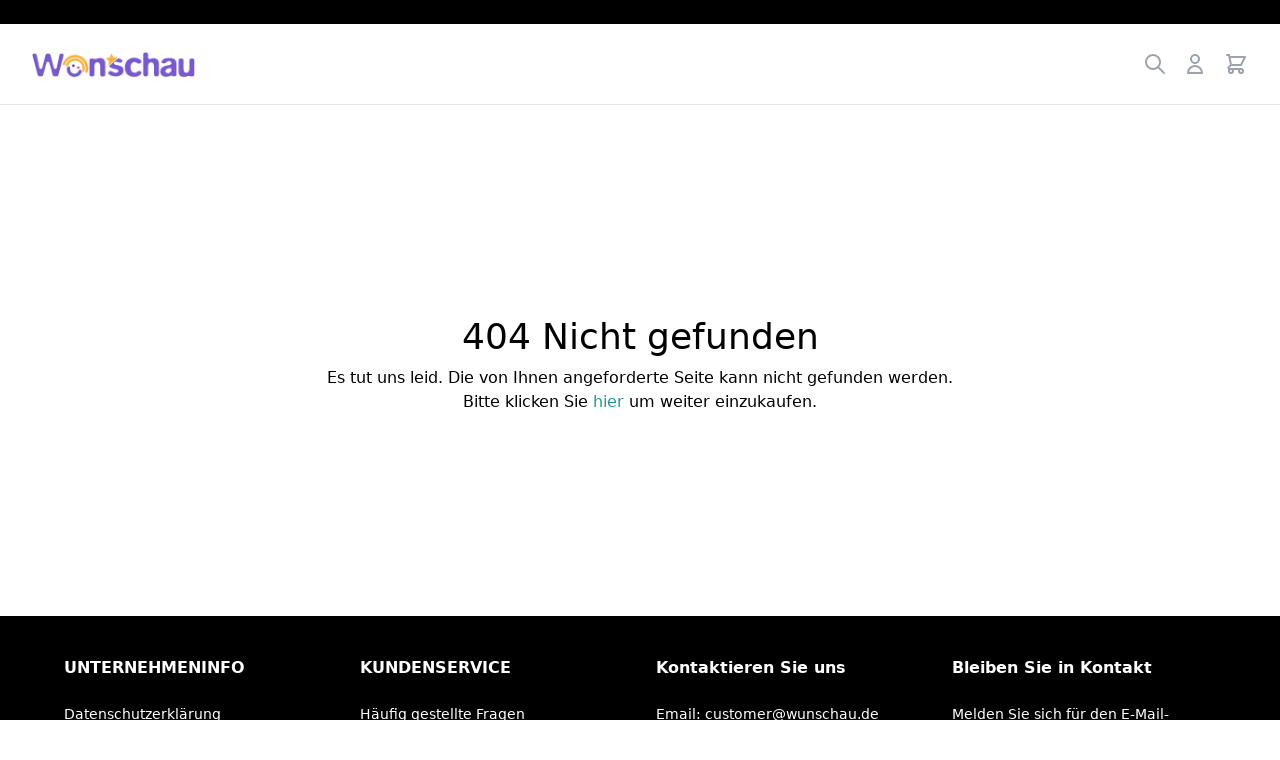

--- FILE ---
content_type: text/html; charset=utf-8
request_url: https://www.wunschau.de/products/hochwertige-bequeme-handtasche-aus-pu-leder
body_size: 39500
content:
<!doctype html>
<html data-n-head-ssr>
  <head ><script>(function(w,i,g){w[g]=w[g]||[];if(typeof w[g].push=='function')w[g].push(i)})
(window,'GTM-P9QM69S','google_tags_first_party');</script><script>(function(w,d,s,l){w[l]=w[l]||[];(function(){w[l].push(arguments);})('set', 'developer_id.dY2E1Nz', true);
		var f=d.getElementsByTagName(s)[0],
		j=d.createElement(s);j.async=true;j.src='/egkd/';
		f.parentNode.insertBefore(j,f);
		})(window,document,'script','dataLayer');</script>
    <title>404 Nicht gefunden</title><meta data-n-head="ssr" charset="utf-8"><meta data-n-head="ssr" name="viewport" content="width=device-width, initial-scale=1.0, height=device-height, user-scalable=0"><meta data-n-head="ssr" name="format-detection" content="telephone=no"><meta data-n-head="ssr" data-hid="keywords" name="keywords" content="wunschaude"><meta data-n-head="ssr" data-hid="description" name="description" content="wunschaude"><link data-n-head="ssr" rel="icon" type="image/png" href="https://cdn.myshopage.com/486d8210-f07d-42d6-b77d-007b3b055800.png"><link rel="preload" href="/_nuxt/ef14579.modern.js" as="script"><link rel="preload" href="/_nuxt/bc9ea91.modern.js" as="script"><link rel="preload" href="/_nuxt/611e840.modern.js" as="script"><link rel="preload" href="/_nuxt/674a1c5.modern.js" as="script"><link rel="preload" href="/_nuxt/87bf4b1.modern.js" as="script"><link rel="preload" href="/_nuxt/e6797b8.modern.js" as="script"><link rel="preload" href="/_nuxt/109e974.modern.js" as="script"><link rel="preload" href="/_nuxt/ac09e25.modern.js" as="script"><link rel="preload" href="/_nuxt/120e9ac.modern.js" as="script"><link rel="preload" href="/_nuxt/7386212.modern.js" as="script"><link rel="preload" href="/_nuxt/63cbcbd.modern.js" as="script"><link rel="preload" href="/_nuxt/a19ce52.modern.js" as="script"><link rel="preload" href="/_nuxt/cec5e22.modern.js" as="script"><link rel="preload" href="/_nuxt/0a3ae9a.modern.js" as="script"><link rel="preload" href="/_nuxt/8b03640.modern.js" as="script"><link rel="preload" href="/_nuxt/4b4012c.modern.js" as="script"><link rel="preload" href="/_nuxt/fa48026.modern.js" as="script"><link rel="preload" href="/_nuxt/3be5734.modern.js" as="script"><link rel="preload" href="/_nuxt/14a737e.modern.js" as="script"><link rel="preload" href="/_nuxt/d9ac10f.modern.js" as="script"><link rel="preload" href="/_nuxt/6589171.modern.js" as="script"><link rel="preload" href="/_nuxt/4ccb7c5.modern.js" as="script"><link rel="preload" href="/_nuxt/11e9e3d.modern.js" as="script"><link rel="preload" href="/_nuxt/2681312.modern.js" as="script"><link rel="preload" href="/_nuxt/51c2f10.modern.js" as="script"><link rel="preload" href="/_nuxt/682092f.modern.js" as="script"><link rel="preload" href="/_nuxt/625ffbd.modern.js" as="script"><link rel="preload" href="/_nuxt/04d81ae.modern.js" as="script"><link rel="preload" href="/_nuxt/8dbc5f4.modern.js" as="script"><link rel="preload" href="/_nuxt/592160d.modern.js" as="script"><link rel="preload" href="/_nuxt/61ed91e.modern.js" as="script"><link rel="preload" href="/_nuxt/d041741.modern.js" as="script"><link rel="preload" href="/_nuxt/d72ddb7.modern.js" as="script"><link rel="preload" href="/_nuxt/007b829.modern.js" as="script"><link rel="preload" href="/_nuxt/0c23941.modern.js" as="script"><link rel="preload" href="/_nuxt/8d2f809.modern.js" as="script"><link rel="preload" href="/_nuxt/941bba9.modern.js" as="script"><link rel="preload" href="/_nuxt/d6dd4ca.modern.js" as="script"><link rel="preload" href="/_nuxt/3af779d.modern.js" as="script"><link rel="preload" href="/_nuxt/e300ef4.modern.js" as="script"><link rel="preload" href="/_nuxt/04f05ef.modern.js" as="script"><link rel="preload" href="/_nuxt/2da7396.modern.js" as="script"><link rel="preload" href="/_nuxt/21c2ee3.modern.js" as="script"><link rel="preload" href="/_nuxt/a3c4e61.modern.js" as="script"><link rel="preload" href="/_nuxt/484edf0.modern.js" as="script"><link rel="preload" href="/_nuxt/2b4270b.modern.js" as="script"><link rel="preload" href="/_nuxt/e780d00.modern.js" as="script"><link rel="preload" href="/_nuxt/5de9aa1.modern.js" as="script"><link rel="preload" href="/_nuxt/865d385.modern.js" as="script"><link rel="preload" href="/_nuxt/44a6a5c.modern.js" as="script"><link rel="preload" href="/_nuxt/92c0295.modern.js" as="script"><link rel="preload" href="/_nuxt/ccc2a77.modern.js" as="script"><link rel="preload" href="/_nuxt/3fd867e.modern.js" as="script"><link rel="preload" href="/_nuxt/78519f4.modern.js" as="script"><link rel="preload" href="/_nuxt/77a38f0.modern.js" as="script"><link rel="preload" href="/_nuxt/f049b5d.modern.js" as="script"><link rel="preload" href="/_nuxt/40ca79f.modern.js" as="script"><link rel="preload" href="/_nuxt/208de72.modern.js" as="script"><style data-vue-ssr-id="1d957f91:0 1d866809:0 382a115c:0 eddc6214:0 7382eca8:0 6966e5e8:0 23936840:0 4ced03fe:0 6595a17e:0 d929f9be:0 b6006d74:0 524f2645:0 33374e27:0">.slick-track[data-v-e4caeaf8]{position:relative;top:0;left:0;display:block;transform:translateZ(0)}.slick-track.slick-center[data-v-e4caeaf8]{margin-left:auto;margin-right:auto}.slick-track[data-v-e4caeaf8]:after,.slick-track[data-v-e4caeaf8]:before{display:table;content:""}.slick-track[data-v-e4caeaf8]:after{clear:both}.slick-loading .slick-track[data-v-e4caeaf8]{visibility:hidden}.slick-slide[data-v-e4caeaf8]{display:none;float:left;height:100%;min-height:1px}[dir=rtl] .slick-slide[data-v-e4caeaf8]{float:right}.slick-slide img[data-v-e4caeaf8]{display:block}.slick-slide.slick-loading img[data-v-e4caeaf8]{display:none}.slick-slide.dragging img[data-v-e4caeaf8]{pointer-events:none}.slick-initialized .slick-slide[data-v-e4caeaf8]{display:block}.slick-loading .slick-slide[data-v-e4caeaf8]{visibility:hidden}.slick-vertical .slick-slide[data-v-e4caeaf8]{display:block;height:auto;border:1px solid transparent}.slick-arrow.slick-hidden[data-v-21137603]{display:none}.slick-slider[data-v-3d1a4f76]{position:relative;display:block;box-sizing:border-box;-webkit-user-select:none;-moz-user-select:none;user-select:none;-webkit-touch-callout:none;-khtml-user-select:none;touch-action:pan-y;-webkit-tap-highlight-color:transparent}.slick-list[data-v-3d1a4f76]{position:relative;display:block;overflow:hidden;margin:0;padding:0;transform:translateZ(0)}.slick-list[data-v-3d1a4f76]:focus{outline:none}.slick-list.dragging[data-v-3d1a4f76]{cursor:pointer;cursor:hand}
@charset "UTF-8";@font-face{font-family:"slick";src:url([data-uri]) format("woff")}.slick-next,.slick-prev{font-size:0;line-height:0;position:absolute;top:50%;display:block;width:20px;height:20px;padding:0;transform:translateY(-50%);cursor:pointer;border:none}.slick-next,.slick-next:focus,.slick-next:hover,.slick-prev,.slick-prev:focus,.slick-prev:hover{color:transparent;outline:none;background:transparent}.slick-next:focus:before,.slick-next:hover:before,.slick-prev:focus:before,.slick-prev:hover:before{opacity:1}.slick-next.slick-disabled:before,.slick-prev.slick-disabled:before{opacity:.25}.slick-next:before,.slick-prev:before{font-family:"slick";font-size:20px;line-height:1;opacity:.75;color:#fff;-webkit-font-smoothing:antialiased;-moz-osx-font-smoothing:grayscale}.slick-prev{left:-25px}[dir=rtl] .slick-prev{right:-25px;left:auto}.slick-prev:before{content:"←"}[dir=rtl] .slick-prev:before{content:"→"}.slick-next{right:-25px}[dir=rtl] .slick-next{right:auto;left:-25px}.slick-next:before{content:"→"}[dir=rtl] .slick-next:before{content:"←"}.slick-dotted.slick-slider{margin-bottom:30px}.slick-dots{position:absolute;bottom:-25px;display:block;width:100%;padding:0;margin:0;list-style:none;text-align:center}.slick-dots li{position:relative;display:inline-block;margin:0 5px;padding:0}.slick-dots li,.slick-dots li button{width:20px;height:20px;cursor:pointer}.slick-dots li button{font-size:0;line-height:0;display:block;padding:5px;color:transparent;border:0;outline:none;background:transparent}.slick-dots li button:focus,.slick-dots li button:hover{outline:none}.slick-dots li button:focus:before,.slick-dots li button:hover:before{opacity:1}.slick-dots li button:before{font-family:"slick";font-size:6px;line-height:20px;position:absolute;top:0;left:0;width:20px;height:20px;content:"•";text-align:center;opacity:.25;color:#000;-webkit-font-smoothing:antialiased;-moz-osx-font-smoothing:grayscale}.slick-dots li.slick-active button:before{opacity:.75;color:#000}
/*! tailwindcss v3.2.4 | MIT License | https://tailwindcss.com*//*
1. Prevent padding and border from affecting element width. (https://github.com/mozdevs/cssremedy/issues/4)
2. Allow adding a border to an element by just adding a border-width. (https://github.com/tailwindcss/tailwindcss/pull/116)
*/

*,
::before,
::after {
  box-sizing: border-box; /* 1 */
  border-width: 0; /* 2 */
  border-style: solid; /* 2 */
  border-color: #e5e7eb; /* 2 */
}

::before,
::after {
  --tw-content: '';
}

/*
1. Use a consistent sensible line-height in all browsers.
2. Prevent adjustments of font size after orientation changes in iOS.
3. Use a more readable tab size.
4. Use the user's configured `sans` font-family by default.
5. Use the user's configured `sans` font-feature-settings by default.
*/

html {
  line-height: 1.5; /* 1 */
  -webkit-text-size-adjust: 100%; /* 2 */
  -moz-tab-size: 4; /* 3 */
  -o-tab-size: 4;
     tab-size: 4; /* 3 */
  font-family: ui-sans-serif, system-ui, -apple-system, BlinkMacSystemFont, "Segoe UI", Roboto, "Helvetica Neue", Arial, "Noto Sans", sans-serif, "Apple Color Emoji", "Segoe UI Emoji", "Segoe UI Symbol", "Noto Color Emoji"; /* 4 */
  font-feature-settings: normal; /* 5 */
}

/*
1. Remove the margin in all browsers.
2. Inherit line-height from `html` so users can set them as a class directly on the `html` element.
*/

body {
  margin: 0; /* 1 */
  line-height: inherit; /* 2 */
}

/*
1. Add the correct height in Firefox.
2. Correct the inheritance of border color in Firefox. (https://bugzilla.mozilla.org/show_bug.cgi?id=190655)
3. Ensure horizontal rules are visible by default.
*/

hr {
  height: 0; /* 1 */
  color: inherit; /* 2 */
  border-top-width: 1px; /* 3 */
}

/*
Add the correct text decoration in Chrome, Edge, and Safari.
*/

abbr:where([title]) {
  -webkit-text-decoration: underline dotted;
          text-decoration: underline dotted;
}

/*
Remove the default font size and weight for headings.
*/

h1,
h2,
h3,
h4,
h5,
h6 {
  font-size: inherit;
  font-weight: inherit;
}

/*
Reset links to optimize for opt-in styling instead of opt-out.
*/

a {
  color: inherit;
  text-decoration: inherit;
}

/*
Add the correct font weight in Edge and Safari.
*/

b,
strong {
  font-weight: bolder;
}

/*
1. Use the user's configured `mono` font family by default.
2. Correct the odd `em` font sizing in all browsers.
*/

code,
kbd,
samp,
pre {
  font-family: ui-monospace, SFMono-Regular, Menlo, Monaco, Consolas, "Liberation Mono", "Courier New", monospace; /* 1 */
  font-size: 1em; /* 2 */
}

/*
Add the correct font size in all browsers.
*/

small {
  font-size: 80%;
}

/*
Prevent `sub` and `sup` elements from affecting the line height in all browsers.
*/

sub,
sup {
  font-size: 75%;
  line-height: 0;
  position: relative;
  vertical-align: baseline;
}

sub {
  bottom: -0.25em;
}

sup {
  top: -0.5em;
}

/*
1. Remove text indentation from table contents in Chrome and Safari. (https://bugs.chromium.org/p/chromium/issues/detail?id=999088, https://bugs.webkit.org/show_bug.cgi?id=201297)
2. Correct table border color inheritance in all Chrome and Safari. (https://bugs.chromium.org/p/chromium/issues/detail?id=935729, https://bugs.webkit.org/show_bug.cgi?id=195016)
3. Remove gaps between table borders by default.
*/

table {
  text-indent: 0; /* 1 */
  border-color: inherit; /* 2 */
  border-collapse: collapse; /* 3 */
}

/*
1. Change the font styles in all browsers.
2. Remove the margin in Firefox and Safari.
3. Remove default padding in all browsers.
*/

button,
input,
optgroup,
select,
textarea {
  font-family: inherit; /* 1 */
  font-size: 100%; /* 1 */
  font-weight: inherit; /* 1 */
  line-height: inherit; /* 1 */
  color: inherit; /* 1 */
  margin: 0; /* 2 */
  padding: 0; /* 3 */
}

/*
Remove the inheritance of text transform in Edge and Firefox.
*/

button,
select {
  text-transform: none;
}

/*
1. Correct the inability to style clickable types in iOS and Safari.
2. Remove default button styles.
*/

button,
[type='button'],
[type='reset'],
[type='submit'] {
  -webkit-appearance: button; /* 1 */
  background-color: transparent; /* 2 */
  background-image: none; /* 2 */
}

/*
Use the modern Firefox focus style for all focusable elements.
*/

:-moz-focusring {
  outline: auto;
}

/*
Remove the additional `:invalid` styles in Firefox. (https://github.com/mozilla/gecko-dev/blob/2f9eacd9d3d995c937b4251a5557d95d494c9be1/layout/style/res/forms.css#L728-L737)
*/

:-moz-ui-invalid {
  box-shadow: none;
}

/*
Add the correct vertical alignment in Chrome and Firefox.
*/

progress {
  vertical-align: baseline;
}

/*
Correct the cursor style of increment and decrement buttons in Safari.
*/

::-webkit-inner-spin-button,
::-webkit-outer-spin-button {
  height: auto;
}

/*
1. Correct the odd appearance in Chrome and Safari.
2. Correct the outline style in Safari.
*/

[type='search'] {
  -webkit-appearance: textfield; /* 1 */
  outline-offset: -2px; /* 2 */
}

/*
Remove the inner padding in Chrome and Safari on macOS.
*/

::-webkit-search-decoration {
  -webkit-appearance: none;
}

/*
1. Correct the inability to style clickable types in iOS and Safari.
2. Change font properties to `inherit` in Safari.
*/

::-webkit-file-upload-button {
  -webkit-appearance: button; /* 1 */
  font: inherit; /* 2 */
}

/*
Add the correct display in Chrome and Safari.
*/

summary {
  display: list-item;
}

/*
Removes the default spacing and border for appropriate elements.
*/

blockquote,
dl,
dd,
h1,
h2,
h3,
h4,
h5,
h6,
hr,
figure,
p,
pre {
  margin: 0;
}

fieldset {
  margin: 0;
  padding: 0;
}

legend {
  padding: 0;
}

ol,
ul,
menu {
  list-style: none;
  margin: 0;
  padding: 0;
}

/*
Prevent resizing textareas horizontally by default.
*/

textarea {
  resize: vertical;
}

/*
1. Reset the default placeholder opacity in Firefox. (https://github.com/tailwindlabs/tailwindcss/issues/3300)
2. Set the default placeholder color to the user's configured gray 400 color.
*/

input::-moz-placeholder, textarea::-moz-placeholder {
  opacity: 1; /* 1 */
  color: #9ca3af; /* 2 */
}

input::placeholder,
textarea::placeholder {
  opacity: 1; /* 1 */
  color: #9ca3af; /* 2 */
}

/*
Set the default cursor for buttons.
*/

button,
[role="button"] {
  cursor: pointer;
}

/*
Make sure disabled buttons don't get the pointer cursor.
*/
:disabled {
  cursor: default;
}

/*
1. Make replaced elements `display: block` by default. (https://github.com/mozdevs/cssremedy/issues/14)
2. Add `vertical-align: middle` to align replaced elements more sensibly by default. (https://github.com/jensimmons/cssremedy/issues/14#issuecomment-634934210)
   This can trigger a poorly considered lint error in some tools but is included by design.
*/

img,
svg,
video,
canvas,
audio,
iframe,
embed,
object {
  display: block; /* 1 */
  vertical-align: middle; /* 2 */
}

/*
Constrain images and videos to the parent width and preserve their intrinsic aspect ratio. (https://github.com/mozdevs/cssremedy/issues/14)
*/

img,
video {
  max-width: 100%;
  height: auto;
}

/* Make elements with the HTML hidden attribute stay hidden by default */
[hidden] {
  display: none;
}*, ::before, ::after{--tw-border-spacing-x:0;--tw-border-spacing-y:0;--tw-translate-x:0;--tw-translate-y:0;--tw-rotate:0;--tw-skew-x:0;--tw-skew-y:0;--tw-scale-x:1;--tw-scale-y:1;--tw-pan-x: ;--tw-pan-y: ;--tw-pinch-zoom: ;--tw-scroll-snap-strictness:proximity;--tw-ordinal: ;--tw-slashed-zero: ;--tw-numeric-figure: ;--tw-numeric-spacing: ;--tw-numeric-fraction: ;--tw-ring-inset: ;--tw-ring-offset-width:0px;--tw-ring-offset-color:#fff;--tw-ring-color:rgb(59 130 246 / 0.5);--tw-ring-offset-shadow:0 0 #0000;--tw-ring-shadow:0 0 #0000;--tw-shadow:0 0 #0000;--tw-shadow-colored:0 0 #0000;--tw-blur: ;--tw-brightness: ;--tw-contrast: ;--tw-grayscale: ;--tw-hue-rotate: ;--tw-invert: ;--tw-saturate: ;--tw-sepia: ;--tw-drop-shadow: ;--tw-backdrop-blur: ;--tw-backdrop-brightness: ;--tw-backdrop-contrast: ;--tw-backdrop-grayscale: ;--tw-backdrop-hue-rotate: ;--tw-backdrop-invert: ;--tw-backdrop-opacity: ;--tw-backdrop-saturate: ;--tw-backdrop-sepia: ;}::backdrop{--tw-border-spacing-x:0;--tw-border-spacing-y:0;--tw-translate-x:0;--tw-translate-y:0;--tw-rotate:0;--tw-skew-x:0;--tw-skew-y:0;--tw-scale-x:1;--tw-scale-y:1;--tw-pan-x: ;--tw-pan-y: ;--tw-pinch-zoom: ;--tw-scroll-snap-strictness:proximity;--tw-ordinal: ;--tw-slashed-zero: ;--tw-numeric-figure: ;--tw-numeric-spacing: ;--tw-numeric-fraction: ;--tw-ring-inset: ;--tw-ring-offset-width:0px;--tw-ring-offset-color:#fff;--tw-ring-color:rgb(59 130 246 / 0.5);--tw-ring-offset-shadow:0 0 #0000;--tw-ring-shadow:0 0 #0000;--tw-shadow:0 0 #0000;--tw-shadow-colored:0 0 #0000;--tw-blur: ;--tw-brightness: ;--tw-contrast: ;--tw-grayscale: ;--tw-hue-rotate: ;--tw-invert: ;--tw-saturate: ;--tw-sepia: ;--tw-drop-shadow: ;--tw-backdrop-blur: ;--tw-backdrop-brightness: ;--tw-backdrop-contrast: ;--tw-backdrop-grayscale: ;--tw-backdrop-hue-rotate: ;--tw-backdrop-invert: ;--tw-backdrop-opacity: ;--tw-backdrop-saturate: ;--tw-backdrop-sepia: ;}.container{width:100%;}.\!container{width:100% !important;}@media (min-width: 640px){.container{max-width:640px;}.\!container{max-width:640px !important;}}@media (min-width: 768px){.container{max-width:768px;}.\!container{max-width:768px !important;}}@media (min-width: 1024px){.container{max-width:1024px;}.\!container{max-width:1024px !important;}}@media (min-width: 1280px){.container{max-width:1280px;}.\!container{max-width:1280px !important;}}@media (min-width: 1536px){.container{max-width:1536px;}.\!container{max-width:1536px !important;}}.sr-only{position:absolute;width:1px;height:1px;padding:0;margin:-1px;overflow:hidden;clip:rect(0, 0, 0, 0);white-space:nowrap;border-width:0;}.pointer-events-none{pointer-events:none;}.visible{visibility:visible;}.invisible{visibility:hidden;}.static{position:static;}.fixed{position:fixed;}.absolute{position:absolute;}.relative{position:relative;}.sticky{position:sticky;}.inset-0{top:0px;right:0px;bottom:0px;left:0px;}.-inset-px{top:-1px;right:-1px;bottom:-1px;left:-1px;}.inset-y-0{top:0px;bottom:0px;}.top-0{top:0px;}.bottom-0{bottom:0px;}.left-0{left:0px;}.right-0{right:0px;}.right-\[18px\]{right:18px;}.top-\[18px\]{top:18px;}.left-\[50\%\]{left:50%;}.top-\[50\%\]{top:50%;}.left-3{left:0.75rem;}.top-3{top:0.75rem;}.top-\[13px\]{top:13px;}.left-1\/2{left:50%;}.bottom-full{bottom:100%;}.right-3{right:0.75rem;}.top-1\/2{top:50%;}.top-3\.5{top:0.875rem;}.top-1\.5{top:0.375rem;}.top-1{top:0.25rem;}.top-4{top:1rem;}.right-1{right:0.25rem;}.top-\[21px\]{top:21px;}.bottom-\[-6px\]{bottom:-6px;}.bottom-\[60px\]{bottom:60px;}.top-\[100\%\]{top:100%;}.top-\[380px\]{top:380px;}.top-\[25px\]{top:25px;}.right-4{right:1rem;}.right-\[15px\]{right:15px;}.top-\[60px\]{top:60px;}.top-\[-10px\]{top:-10px;}.left-\[13\%\]{left:13%;}.bottom-\[9px\]{bottom:9px;}.top-\[77px\]{top:77px;}.left-\[10px\]{left:10px;}.top-\[58px\]{top:58px;}.left-\[0px\]{left:0px;}.top-\[10px\]{top:10px;}.right-\[10px\]{right:10px;}.top-\[-36px\]{top:-36px;}.left-\[-8px\]{left:-8px;}.bottom-\[35px\]{bottom:35px;}.left-\[-16px\]{left:-16px;}.top-\[90px\]{top:90px;}.top-11{top:2.75rem;}.bottom-\[-30px\]{bottom:-30px;}.left-\[35\%\]{left:35%;}.right-\[7\.5px\]{right:7.5px;}.top-\[7\.5px\]{top:7.5px;}.right-5{right:1.25rem;}.top-full{top:100%;}.bottom-4{bottom:1rem;}.top-\[70px\]{top:70px;}.top-\[11px\]{top:11px;}.top-\[14px\]{top:14px;}.top-\[80px\]{top:80px;}.top-8{top:2rem;}.left-10{left:2.5rem;}.left-4{left:1rem;}.right-2{right:0.5rem;}.bottom-2{bottom:0.5rem;}.bottom-\[300px\]{bottom:300px;}.-top-2{top:-0.5rem;}.left-9{left:2.25rem;}.top-7{top:1.75rem;}.bottom-\[0px\]{bottom:0px;}.top-10{top:2.5rem;}.-right-\[0\.75em\]{right:-0.75em;}.-top-\[0\.75em\]{top:-0.75em;}.top-6{top:1.5rem;}.z-\[99991\]{z-index:99991;}.z-\[99992\]{z-index:99992;}.z-\[10\]{z-index:10;}.z-\[99999\]{z-index:99999;}.z-\[9999\]{z-index:9999;}.z-\[999\]{z-index:999;}.z-0{z-index:0;}.z-10{z-index:10;}.z-\[10000\]{z-index:10000;}.z-\[1\]{z-index:1;}.z-\[2\]{z-index:2;}.z-\[41\]{z-index:41;}.z-\[200\]{z-index:200;}.z-\[9997\]{z-index:9997;}.z-\[9998\]{z-index:9998;}.z-20{z-index:20;}.z-\[9\]{z-index:9;}.z-\[5\]{z-index:5;}.z-\[160\]{z-index:160;}.z-\[1000\]{z-index:1000;}.z-30{z-index:30;}.z-40{z-index:40;}.z-\[3\]{z-index:3;}.z-\[99\]{z-index:99;}.z-50{z-index:50;}.order-1{order:1;}.order-2{order:2;}.order-3{order:3;}.order-6{order:6;}.order-5{order:5;}.order-7{order:7;}.order-8{order:8;}.order-10{order:10;}.order-11{order:11;}.order-12{order:12;}.order-9{order:9;}.order-4{order:4;}.order-first{order:-9999;}.order-none{order:0;}.order-last{order:9999;}.col-span-3{grid-column:span 3 / span 3;}.col-span-4{grid-column:span 4 / span 4;}.col-span-2{grid-column:span 2 / span 2;}.col-start-1{grid-column-start:1;}.col-end-3{grid-column-end:3;}.row-start-2{grid-row-start:2;}.float-left{float:left;}.clear-both{clear:both;}.m-0{margin:0px;}.-m-2{margin:-0.5rem;}.m-auto{margin:auto;}.m-4{margin:1rem;}.-m-4{margin:-1rem;}.my-\[20px\]{margin-top:20px;margin-bottom:20px;}.mx-\[auto\]{margin-left:auto;margin-right:auto;}.my-\[auto\]{margin-top:auto;margin-bottom:auto;}.mx-0{margin-left:0px;margin-right:0px;}.mx-4{margin-left:1rem;margin-right:1rem;}.my-auto{margin-top:auto;margin-bottom:auto;}.mx-2{margin-left:0.5rem;margin-right:0.5rem;}.my-2\.5{margin-top:0.625rem;margin-bottom:0.625rem;}.my-2{margin-top:0.5rem;margin-bottom:0.5rem;}.my-1\.5{margin-top:0.375rem;margin-bottom:0.375rem;}.my-1{margin-top:0.25rem;margin-bottom:0.25rem;}.mx-1{margin-left:0.25rem;margin-right:0.25rem;}.mx-auto{margin-left:auto;margin-right:auto;}.my-4{margin-top:1rem;margin-bottom:1rem;}.my-\[7px\]{margin-top:7px;margin-bottom:7px;}.mx-1\.5{margin-left:0.375rem;margin-right:0.375rem;}.mx-0\.5{margin-left:0.125rem;margin-right:0.125rem;}.mx-2\.5{margin-left:0.625rem;margin-right:0.625rem;}.mx-\[5px\]{margin-left:5px;margin-right:5px;}.my-0{margin-top:0px;margin-bottom:0px;}.mx-\[6px\]{margin-left:6px;margin-right:6px;}.-mx-1{margin-left:-0.25rem;margin-right:-0.25rem;}.mx-\[10px\]{margin-left:10px;margin-right:10px;}.mx-\[20px\]{margin-left:20px;margin-right:20px;}.my-\[70px\]{margin-top:70px;margin-bottom:70px;}.my-\[10px\]{margin-top:10px;margin-bottom:10px;}.my-\[7\.5px\]{margin-top:7.5px;margin-bottom:7.5px;}.my-\[1em\]{margin-top:1em;margin-bottom:1em;}.my-\[12\.5px\]{margin-top:12.5px;margin-bottom:12.5px;}.my-\[12px\]{margin-top:12px;margin-bottom:12px;}.my-\[30px\]{margin-top:30px;margin-bottom:30px;}.mx-\[3px\]{margin-left:3px;margin-right:3px;}.mx-\[25px\]{margin-left:25px;margin-right:25px;}.mx-5{margin-left:1.25rem;margin-right:1.25rem;}.mx-\[2px\]{margin-left:2px;margin-right:2px;}.my-6{margin-top:1.5rem;margin-bottom:1.5rem;}.mx-3{margin-left:0.75rem;margin-right:0.75rem;}.my-5{margin-top:1.25rem;margin-bottom:1.25rem;}.my-8{margin-top:2rem;margin-bottom:2rem;}.mb-0{margin-bottom:0px;}.mb-\[16px\]{margin-bottom:16px;}.mr-\[8px\]{margin-right:8px;}.ml-\[8px\]{margin-left:8px;}.mt-4{margin-top:1rem;}.mb-4{margin-bottom:1rem;}.mt-5{margin-top:1.25rem;}.mb-1{margin-bottom:0.25rem;}.mt-6{margin-top:1.5rem;}.mr-1\.5{margin-right:0.375rem;}.mr-1{margin-right:0.25rem;}.mt-2{margin-top:0.5rem;}.mr-3{margin-right:0.75rem;}.mt-1{margin-top:0.25rem;}.mt-\[-300px\]{margin-top:-300px;}.mr-6{margin-right:1.5rem;}.mb-2{margin-bottom:0.5rem;}.mt-2\.5{margin-top:0.625rem;}.ml-2{margin-left:0.5rem;}.ml-1{margin-left:0.25rem;}.mt-\[-1px\]{margin-top:-1px;}.mt-\[3\.8px\]{margin-top:3.8px;}.mr-4{margin-right:1rem;}.mt-\[4px\]{margin-top:4px;}.ml-0{margin-left:0px;}.ml-2\.5{margin-left:0.625rem;}.mb-6{margin-bottom:1.5rem;}.mt-3{margin-top:0.75rem;}.mb-3{margin-bottom:0.75rem;}.mt-3\.5{margin-top:0.875rem;}.mt-1\.5{margin-top:0.375rem;}.ml-\[10px\]{margin-left:10px;}.mb-7{margin-bottom:1.75rem;}.mb-\[15px\]{margin-bottom:15px;}.mt-\[10px\]{margin-top:10px;}.mb-\[8px\]{margin-bottom:8px;}.mr-0\.5{margin-right:0.125rem;}.mr-0{margin-right:0px;}.mb-2\.5{margin-bottom:0.625rem;}.mr-12{margin-right:3rem;}.ml-12{margin-left:3rem;}.mr-\[32px\]{margin-right:32px;}.mt-\[-12px\]{margin-top:-12px;}.mr-2{margin-right:0.5rem;}.mt-0{margin-top:0px;}.mr-2\.5{margin-right:0.625rem;}.mr-\[15px\]{margin-right:15px;}.mb-\[5px\]{margin-bottom:5px;}.mt-\[30px\]{margin-top:30px;}.mb-\[40px\]{margin-bottom:40px;}.mt-\[-36px\]{margin-top:-36px;}.-mt-\[27px\]{margin-top:-27px;}.ml-\[5px\]{margin-left:5px;}.mb-\[12px\]{margin-bottom:12px;}.mr-\[5px\]{margin-right:5px;}.mb-\[10px\]{margin-bottom:10px;}.mt-\[26px\]{margin-top:26px;}.mb-\[20px\]{margin-bottom:20px;}.mb-\[0px\]{margin-bottom:0px;}.mt-\[12px\]{margin-top:12px;}.mb-5{margin-bottom:1.25rem;}.mt-\[5px\]{margin-top:5px;}.mt-\[15px\]{margin-top:15px;}.mr-\[10px\]{margin-right:10px;}.mt-\[20px\]{margin-top:20px;}.mt-10{margin-top:2.5rem;}.mr-\[4px\]{margin-right:4px;}.mb-\[30px\]{margin-bottom:30px;}.mt-8{margin-top:2rem;}.mb-\[-10px\]{margin-bottom:-10px;}.mt-0\.5{margin-top:0.125rem;}.ml-4{margin-left:1rem;}.mb-8{margin-bottom:2rem;}.ml-\[7px\]{margin-left:7px;}.mt-\[90px\]{margin-top:90px;}.mr-\[1px\]{margin-right:1px;}.mb-0\.5{margin-bottom:0.125rem;}.mr-\[100px\]{margin-right:100px;}.-mt-5{margin-top:-1.25rem;}.mb-\[6px\]{margin-bottom:6px;}.mb-1\.5{margin-bottom:0.375rem;}.mb-\[35px\]{margin-bottom:35px;}.mr-\[1em\]{margin-right:1em;}.mr-5{margin-right:1.25rem;}.mr-\[0px\]{margin-right:0px;}.mb-\[0\.5rem\]{margin-bottom:0.5rem;}.mr-10{margin-right:2.5rem;}.ml-8{margin-left:2rem;}.ml-\[25px\]{margin-left:25px;}.mt-\[8px\]{margin-top:8px;}.mb-10{margin-bottom:2.5rem;}.-mt-0\.5{margin-top:-0.125rem;}.-mt-0{margin-top:-0px;}.ml-3\.5{margin-left:0.875rem;}.mr-3\.5{margin-right:0.875rem;}.ml-3{margin-left:0.75rem;}.ml-\[-25px\]{margin-left:-25px;}.mr-8{margin-right:2rem;}.-ml-\[10px\]{margin-left:-10px;}.mt-\[3px\]{margin-top:3px;}.mb-\[4px\]{margin-bottom:4px;}.mr-\[6px\]{margin-right:6px;}.mt-9{margin-top:2.25rem;}.ml-6{margin-left:1.5rem;}.-mb-px{margin-bottom:-1px;}.mt-\[81px\]{margin-top:81px;}.-ml-2{margin-left:-0.5rem;}.mt-\[12\%\]{margin-top:12%;}.mt-7{margin-top:1.75rem;}.mb-3\.5{margin-bottom:0.875rem;}.mt-\[300px\]{margin-top:300px;}.-mb-3{margin-bottom:-0.75rem;}.ml-\[16px\]{margin-left:16px;}.mb-14{margin-bottom:3.5rem;}.mt-11{margin-top:2.75rem;}.box-border{box-sizing:border-box;}.block{display:block;}.inline-block{display:inline-block;}.inline{display:inline;}.flex{display:flex;}.inline-flex{display:inline-flex;}.table{display:table;}.flow-root{display:flow-root;}.grid{display:grid;}.contents{display:contents;}.list-item{display:list-item;}.hidden{display:none;}.aspect-square{aspect-ratio:1 / 1;}.h-full{height:100%;}.h-auto{height:auto;}.h-\[22px\]{height:22px;}.h-\[12px\]{height:12px;}.h-16{height:4rem;}.h-10{height:2.5rem;}.h-9{height:2.25rem;}.h-14{height:3.5rem;}.h-6{height:1.5rem;}.h-\[20px\]{height:20px;}.h-4{height:1rem;}.h-\[calc\(70vh-48px\)\]{height:calc(70vh - 48px);}.h-\[47px\]{height:47px;}.h-28{height:7rem;}.h-40{height:10rem;}.h-5{height:1.25rem;}.h-12{height:3rem;}.h-2\.5{height:0.625rem;}.h-2{height:0.5rem;}.h-\[15px\]{height:15px;}.h-px{height:1px;}.h-0{height:0px;}.h-\[50px\]{height:50px;}.h-\[45px\]{height:45px;}.h-\[48px\]{height:48px;}.h-\[24px\]{height:24px;}.h-8{height:2rem;}.h-\[7px\]{height:7px;}.h-\[25px\]{height:25px;}.h-3{height:0.75rem;}.h-\[3px\]{height:3px;}.h-\[60px\]{height:60px;}.h-11{height:2.75rem;}.h-\[16px\]{height:16px;}.h-\[65px\]{height:65px;}.h-\[2px\]{height:2px;}.h-\[9\.375rem\]{height:9.375rem;}.h-\[6\.25rem\]{height:6.25rem;}.h-\[32px\]{height:32px;}.h-\[28px\]{height:28px;}.h-\[16\.75rem\]{height:16.75rem;}.h-\[34px\]{height:34px;}.h-\[13px\]{height:13px;}.h-\[66px\]{height:66px;}.h-\[calc\(100\%-175px\)\]{height:calc(100% - 175px);}.h-\[120px\]{height:120px;}.h-\[90px\]{height:90px;}.h-7{height:1.75rem;}.h-\[9px\]{height:9px;}.h-\[30px\]{height:30px;}.h-\[56px\]{height:56px;}.h-\[4px\]{height:4px;}.h-\[40px\]{height:40px;}.h-\[10px\]{height:10px;}.h-\[3rem\]{height:3rem;}.h-\[110px\]{height:110px;}.h-\[1px\]{height:1px;}.h-1{height:0.25rem;}.h-\[75px\]{height:75px;}.h-\[70px\]{height:70px;}.h-\[2\.5rem\]{height:2.5rem;}.h-\[49px\]{height:49px;}.h-\[54px\]{height:54px;}.h-\[840px\]{height:840px;}.h-\[240px\]{height:240px;}.h-\[5px\]{height:5px;}.h-\[18px\]{height:18px;}.h-\[7\.5rem\]{height:7.5rem;}.h-\[36px\]{height:36px;}.h-\[400px\]{height:400px;}.h-0\.5{height:0.125rem;}.h-24{height:6rem;}.h-screen{height:100vh;}.h-\[100vh\]{height:100vh;}.h-\[50\%\]{height:50%;}.h-\[38px\]{height:38px;}.h-\[6\.8rem\]{height:6.8rem;}.h-96{height:24rem;}.h-\[1\.125rem\]{height:1.125rem;}.h-\[1\.75em\]{height:1.75em;}.max-h-full{max-height:100%;}.max-h-0{max-height:0px;}.max-h-\[302px\]{max-height:302px;}.max-h-\[calc\(100\%-60px\)\]{max-height:calc(100% - 60px);}.max-h-\[calc\(100vh-60px\)\]{max-height:calc(100vh - 60px);}.max-h-\[calc\(100\%-30px\)\]{max-height:calc(100% - 30px);}.max-h-\[calc\(100vh-30px\)\]{max-height:calc(100vh - 30px);}.max-h-\[60vh\]{max-height:60vh;}.max-h-screen{max-height:100vh;}.max-h-\[240px\]{max-height:240px;}.max-h-\[200px\]{max-height:200px;}.max-h-\[80px\]{max-height:80px;}.max-h-\[110px\]{max-height:110px;}.max-h-\[30px\]{max-height:30px;}.max-h-\[35px\]{max-height:35px;}.max-h-\[460px\]{max-height:460px;}.max-h-\[90px\]{max-height:90px;}.max-h-6{max-height:1.5rem;}.max-h-\[19\.25rem\]{max-height:19.25rem;}.max-h-\[37px\]{max-height:37px;}.max-h-\[24px\]{max-height:24px;}.max-h-56{max-height:14rem;}.max-h-\[40px\]{max-height:40px;}.max-h-\[595px\]{max-height:595px;}.max-h-\[100px\]{max-height:100px;}.max-h-\[3000px\]{max-height:3000px;}.max-h-60{max-height:15rem;}.max-h-\[700px\]{max-height:700px;}.max-h-\[180px\]{max-height:180px;}.max-h-\[370px\]{max-height:370px;}.max-h-\[450px\]{max-height:450px;}.max-h-12{max-height:3rem;}.min-h-\[calc\(100\%_-_40px\)\]{min-height:calc(100% - 40px);}.min-h-\[40px\]{min-height:40px;}.min-h-\[434px\]{min-height:434px;}.min-h-\[47\.04px\]{min-height:47.04px;}.min-h-screen{min-height:100vh;}.min-h-\[300px\]{min-height:300px;}.min-h-\[160px\]{min-height:160px;}.min-h-\[50px\]{min-height:50px;}.min-h-\[60px\]{min-height:60px;}.min-h-\[20px\]{min-height:20px;}.min-h-\[240px\]{min-height:240px;}.min-h-\[500px\]{min-height:500px;}.min-h-\[300\]{min-height:300;}.min-h-\[868px\]{min-height:868px;}.min-h-\[150px\]{min-height:150px;}.min-h-\[36px\]{min-height:36px;}.min-h-\[37px\]{min-height:37px;}.min-h-\[50vh\]{min-height:50vh;}.min-h-\[700px\]{min-height:700px;}.min-h-\[80px\]{min-height:80px;}.min-h-\[32px\]{min-height:32px;}.min-h-\[180px\]{min-height:180px;}.min-h-\[200px\]{min-height:200px;}.min-h-\[153px\]{min-height:153px;}.min-h-\[51vh\]{min-height:51vh;}.min-h-\[100px\]{min-height:100px;}.min-h-\[52vh\]{min-height:52vh;}.min-h-\[370px\]{min-height:370px;}.min-h-\[100vh\]{min-height:100vh;}.w-full{width:100%;}.w-\[22px\]{width:22px;}.w-\[12px\]{width:12px;}.w-16{width:4rem;}.w-10{width:2.5rem;}.w-9{width:2.25rem;}.w-\[90\%\]{width:90%;}.w-\[94\%\]{width:94%;}.w-auto{width:auto;}.w-12{width:3rem;}.w-6{width:1.5rem;}.w-4{width:1rem;}.w-\[38px\]{width:38px;}.w-28{width:7rem;}.w-max{width:-moz-max-content;width:max-content;}.w-11\/12{width:91.666667%;}.w-5{width:1.25rem;}.w-2\.5{width:0.625rem;}.w-2{width:0.5rem;}.w-7{width:1.75rem;}.w-\[50px\]{width:50px;}.w-8{width:2rem;}.w-\[100px\]{width:100px;}.w-\[25px\]{width:25px;}.w-20{width:5rem;}.w-\[70px\]{width:70px;}.w-\[16px\]{width:16px;}.w-\[32px\]{width:32px;}.w-3{width:0.75rem;}.w-\[9\.375rem\]{width:9.375rem;}.w-\[6\.25rem\]{width:6.25rem;}.w-\[110px\]{width:110px;}.w-14{width:3.5rem;}.w-40{width:10rem;}.w-\[80px\]{width:80px;}.w-\[16\.75rem\]{width:16.75rem;}.w-24{width:6rem;}.w-\[34px\]{width:34px;}.w-\[140px\]{width:140px;}.w-\[66px\]{width:66px;}.w-\[5px\]{width:5px;}.w-\[26px\]{width:26px;}.w-\[calc\(100\%-150px\)\]{width:calc(100% - 150px);}.w-\[24px\]{width:24px;}.w-\[100\%\]{width:100%;}.w-\[20px\]{width:20px;}.w-\[30px\]{width:30px;}.w-\[56px\]{width:56px;}.\!w-auto{width:auto !important;}.w-\[4px\]{width:4px;}.w-\[40px\]{width:40px;}.w-\[7px\]{width:7px;}.w-\[10px\]{width:10px;}.w-\[15px\]{width:15px;}.w-\[28px\]{width:28px;}.w-\[65\%\]{width:65%;}.w-\[35\%\]{width:35%;}.w-\[calc\(100\%-20px\)\]{width:calc(100% - 20px);}.w-\[80\%\]{width:80%;}.w-\[86px\]{width:86px;}.w-\[75px\]{width:75px;}.w-\[4\.5px\]{width:4.5px;}.w-1\/3{width:33.333333%;}.w-\[65px\]{width:65px;}.w-\[160px\]{width:160px;}.w-\[90px\]{width:90px;}.w-\[calc\(100\%\/2-20px\)\]{width:calc(100% / 2 - 20px);}.w-\[60px\]{width:60px;}.w-\[92px\]{width:92px;}.w-\[2\.5rem\]{width:2.5rem;}.w-1\/2{width:50%;}.w-\[128px\]{width:128px;}.w-\[30\%\]{width:30%;}.w-\[150px\]{width:150px;}.w-\[300px\]{width:300px;}.w-\[340px\]{width:340px;}.w-\[64\%\]{width:64%;}.w-\[585px\]{width:585px;}.w-\[115px\]{width:115px;}.w-\[13px\]{width:13px;}.w-\[335px\]{width:335px;}.w-\[45px\]{width:45px;}.w-\[55\%\]{width:55%;}.w-\[1px\]{width:1px;}.w-\[120px\]{width:120px;}.w-1{width:0.25rem;}.w-\[50\%\]{width:50%;}.w-\[74px\]{width:74px;}.w-\[18px\]{width:18px;}.w-\[calc\(100\%-4px\)\]{width:calc(100% - 4px);}.w-\[calc\(100\%-5rem\)\]{width:calc(100% - 5rem);}.w-\[7\.5rem\]{width:7.5rem;}.w-80{width:20rem;}.w-\[92\%\]{width:92%;}.w-\[9rem\]{width:9rem;}.w-\[180px\]{width:180px;}.w-px{width:1px;}.w-\[35px\]{width:35px;}.w-\[calc\(100\%-35px\)\]{width:calc(100% - 35px);}.w-\[100vw\]{width:100vw;}.w-3\/4{width:75%;}.w-\[20rem\]{width:20rem;}.w-\[8\.75rem\]{width:8.75rem;}.w-\[1\.125rem\]{width:1.125rem;}.w-48{width:12rem;}.min-w-full{min-width:100%;}.min-w-\[45px\]{min-width:45px;}.min-w-\[10px\]{min-width:10px;}.min-w-\[80px\]{min-width:80px;}.min-w-\[90\%\]{min-width:90%;}.min-w-\[130px\]{min-width:130px;}.min-w-\[120px\]{min-width:120px;}.min-w-\[200px\]{min-width:200px;}.min-w-\[220px\]{min-width:220px;}.min-w-\[150px\]{min-width:150px;}.min-w-\[50px\]{min-width:50px;}.min-w-\[100px\]{min-width:100px;}.min-w-fit{min-width:-moz-fit-content;min-width:fit-content;}.min-w-\[110px\]{min-width:110px;}.min-w-\[300px\]{min-width:300px;}.min-w-\[90px\]{min-width:90px;}.min-w-\[55px\]{min-width:55px;}.min-w-\[65px\]{min-width:65px;}.min-w-\[360px\]{min-width:360px;}.min-w-\[24px\]{min-width:24px;}.min-w-\[280px\]{min-width:280px;}.min-w-\[96px\]{min-width:96px;}.min-w-\[48px\]{min-width:48px;}.min-w-\[1\.75em\]{min-width:1.75em;}.min-w-\[64px\]{min-width:64px;}.max-w-\[420px\]{max-width:420px;}.max-w-\[300px\]{max-width:300px;}.max-w-xs{max-width:20rem;}.max-w-\[80px\]{max-width:80px;}.max-w-full{max-width:100%;}.max-w-\[90\%\]{max-width:90%;}.max-w-7xl{max-width:80rem;}.max-w-\[240px\]{max-width:240px;}.max-w-\[100px\]{max-width:100px;}.max-w-\[30px\]{max-width:30px;}.max-w-\[1920px\]{max-width:1920px;}.max-w-\[580px\]{max-width:580px;}.max-w-xl{max-width:36rem;}.max-w-\[120px\]{max-width:120px;}.max-w-\[1440px\]{max-width:1440px;}.max-w-\[620px\]{max-width:620px;}.max-w-\[18px\]{max-width:18px;}.max-w-\[700px\]{max-width:700px;}.max-w-\[100\%\]{max-width:100%;}.max-w-\[103px\]{max-width:103px;}.max-w-sm{max-width:24rem;}.max-w-\[450px\]{max-width:450px;}.max-w-\[250px\]{max-width:250px;}.max-w-\[40px\]{max-width:40px;}.max-w-\[88px\]{max-width:88px;}.max-w-\[70px\]{max-width:70px;}.max-w-\[448px\]{max-width:448px;}.max-w-\[105px\]{max-width:105px;}.max-w-5xl{max-width:64rem;}.max-w-\[220px\]{max-width:220px;}.max-w-\[270px\]{max-width:270px;}.max-w-\[16px\]{max-width:16px;}.max-w-\[200px\]{max-width:200px;}.max-w-\[430px\]{max-width:430px;}.max-w-\[210px\]{max-width:210px;}.max-w-\[500px\]{max-width:500px;}.max-w-\[940px\]{max-width:940px;}.max-w-\[170px\]{max-width:170px;}.max-w-max{max-width:-moz-max-content;max-width:max-content;}.max-w-\[130px\]{max-width:130px;}.max-w-\[180px\]{max-width:180px;}.max-w-\[160px\]{max-width:160px;}.max-w-\[400px\]{max-width:400px;}.max-w-\[595px\]{max-width:595px;}.max-w-\[380px\]{max-width:380px;}.max-w-\[112px\]{max-width:112px;}.max-w-lg{max-width:32rem;}.max-w-screen-xl{max-width:1280px;}.max-w-2xl{max-width:42rem;}.max-w-md{max-width:28rem;}.max-w-\[360px\]{max-width:360px;}.flex-1{flex:1 1 0%;}.flex-none{flex:none;}.flex-\[2\]{flex:2;}.flex-auto{flex:1 1 auto;}.flex-shrink-0{flex-shrink:0;}.flex-shrink{flex-shrink:1;}.shrink-0{flex-shrink:0;}.flex-grow{flex-grow:1;}.grow{flex-grow:1;}.basis-2\/3{flex-basis:66.666667%;}.basis-1\/2{flex-basis:50%;}.basis-1\/3{flex-basis:33.333333%;}.table-auto{table-layout:auto;}.origin-\[0\]{transform-origin:0;}.origin-bottom{transform-origin:bottom;}.origin-left{transform-origin:left;}.origin-top-left{transform-origin:top left;}.translate-x-0{--tw-translate-x:0px;transform:translate(var(--tw-translate-x), var(--tw-translate-y)) rotate(var(--tw-rotate)) skewX(var(--tw-skew-x)) skewY(var(--tw-skew-y)) scaleX(var(--tw-scale-x)) scaleY(var(--tw-scale-y));}.translate-y-0{--tw-translate-y:0px;transform:translate(var(--tw-translate-x), var(--tw-translate-y)) rotate(var(--tw-rotate)) skewX(var(--tw-skew-x)) skewY(var(--tw-skew-y)) scaleX(var(--tw-scale-x)) scaleY(var(--tw-scale-y));}.translate-y-full{--tw-translate-y:100%;transform:translate(var(--tw-translate-x), var(--tw-translate-y)) rotate(var(--tw-rotate)) skewX(var(--tw-skew-x)) skewY(var(--tw-skew-y)) scaleX(var(--tw-scale-x)) scaleY(var(--tw-scale-y));}.translate-x-\[-50\%\]{--tw-translate-x:-50%;transform:translate(var(--tw-translate-x), var(--tw-translate-y)) rotate(var(--tw-rotate)) skewX(var(--tw-skew-x)) skewY(var(--tw-skew-y)) scaleX(var(--tw-scale-x)) scaleY(var(--tw-scale-y));}.-translate-y-3{--tw-translate-y:-0.75rem;transform:translate(var(--tw-translate-x), var(--tw-translate-y)) rotate(var(--tw-rotate)) skewX(var(--tw-skew-x)) skewY(var(--tw-skew-y)) scaleX(var(--tw-scale-x)) scaleY(var(--tw-scale-y));}.-translate-x-1\/2{--tw-translate-x:-50%;transform:translate(var(--tw-translate-x), var(--tw-translate-y)) rotate(var(--tw-rotate)) skewX(var(--tw-skew-x)) skewY(var(--tw-skew-y)) scaleX(var(--tw-scale-x)) scaleY(var(--tw-scale-y));}.-translate-y-1\/2{--tw-translate-y:-50%;transform:translate(var(--tw-translate-x), var(--tw-translate-y)) rotate(var(--tw-rotate)) skewX(var(--tw-skew-x)) skewY(var(--tw-skew-y)) scaleX(var(--tw-scale-x)) scaleY(var(--tw-scale-y));}.translate-y-\[-50\%\]{--tw-translate-y:-50%;transform:translate(var(--tw-translate-x), var(--tw-translate-y)) rotate(var(--tw-rotate)) skewX(var(--tw-skew-x)) skewY(var(--tw-skew-y)) scaleX(var(--tw-scale-x)) scaleY(var(--tw-scale-y));}.translate-y-10{--tw-translate-y:2.5rem;transform:translate(var(--tw-translate-x), var(--tw-translate-y)) rotate(var(--tw-rotate)) skewX(var(--tw-skew-x)) skewY(var(--tw-skew-y)) scaleX(var(--tw-scale-x)) scaleY(var(--tw-scale-y));}.translate-y-96{--tw-translate-y:24rem;transform:translate(var(--tw-translate-x), var(--tw-translate-y)) rotate(var(--tw-rotate)) skewX(var(--tw-skew-x)) skewY(var(--tw-skew-y)) scaleX(var(--tw-scale-x)) scaleY(var(--tw-scale-y));}.translate-x-1\/2{--tw-translate-x:50%;transform:translate(var(--tw-translate-x), var(--tw-translate-y)) rotate(var(--tw-rotate)) skewX(var(--tw-skew-x)) skewY(var(--tw-skew-y)) scaleX(var(--tw-scale-x)) scaleY(var(--tw-scale-y));}.translate-y-\[10\%\]{--tw-translate-y:10%;transform:translate(var(--tw-translate-x), var(--tw-translate-y)) rotate(var(--tw-rotate)) skewX(var(--tw-skew-x)) skewY(var(--tw-skew-y)) scaleX(var(--tw-scale-x)) scaleY(var(--tw-scale-y));}.-translate-x-\[30\%\]{--tw-translate-x:-30%;transform:translate(var(--tw-translate-x), var(--tw-translate-y)) rotate(var(--tw-rotate)) skewX(var(--tw-skew-x)) skewY(var(--tw-skew-y)) scaleX(var(--tw-scale-x)) scaleY(var(--tw-scale-y));}.translate-y-\[-10px\]{--tw-translate-y:-10px;transform:translate(var(--tw-translate-x), var(--tw-translate-y)) rotate(var(--tw-rotate)) skewX(var(--tw-skew-x)) skewY(var(--tw-skew-y)) scaleX(var(--tw-scale-x)) scaleY(var(--tw-scale-y));}.translate-x-\[20\%\]{--tw-translate-x:20%;transform:translate(var(--tw-translate-x), var(--tw-translate-y)) rotate(var(--tw-rotate)) skewX(var(--tw-skew-x)) skewY(var(--tw-skew-y)) scaleX(var(--tw-scale-x)) scaleY(var(--tw-scale-y));}.-translate-y-\[80\%\]{--tw-translate-y:-80%;transform:translate(var(--tw-translate-x), var(--tw-translate-y)) rotate(var(--tw-rotate)) skewX(var(--tw-skew-x)) skewY(var(--tw-skew-y)) scaleX(var(--tw-scale-x)) scaleY(var(--tw-scale-y));}.-translate-y-1\/4{--tw-translate-y:-25%;transform:translate(var(--tw-translate-x), var(--tw-translate-y)) rotate(var(--tw-rotate)) skewX(var(--tw-skew-x)) skewY(var(--tw-skew-y)) scaleX(var(--tw-scale-x)) scaleY(var(--tw-scale-y));}.-translate-x-full{--tw-translate-x:-100%;transform:translate(var(--tw-translate-x), var(--tw-translate-y)) rotate(var(--tw-rotate)) skewX(var(--tw-skew-x)) skewY(var(--tw-skew-y)) scaleX(var(--tw-scale-x)) scaleY(var(--tw-scale-y));}.rotate-90{--tw-rotate:90deg;transform:translate(var(--tw-translate-x), var(--tw-translate-y)) rotate(var(--tw-rotate)) skewX(var(--tw-skew-x)) skewY(var(--tw-skew-y)) scaleX(var(--tw-scale-x)) scaleY(var(--tw-scale-y));}.rotate-\[-6deg\]{--tw-rotate:-6deg;transform:translate(var(--tw-translate-x), var(--tw-translate-y)) rotate(var(--tw-rotate)) skewX(var(--tw-skew-x)) skewY(var(--tw-skew-y)) scaleX(var(--tw-scale-x)) scaleY(var(--tw-scale-y));}.rotate-\[-2deg\]{--tw-rotate:-2deg;transform:translate(var(--tw-translate-x), var(--tw-translate-y)) rotate(var(--tw-rotate)) skewX(var(--tw-skew-x)) skewY(var(--tw-skew-y)) scaleX(var(--tw-scale-x)) scaleY(var(--tw-scale-y));}.rotate-180{--tw-rotate:180deg;transform:translate(var(--tw-translate-x), var(--tw-translate-y)) rotate(var(--tw-rotate)) skewX(var(--tw-skew-x)) skewY(var(--tw-skew-y)) scaleX(var(--tw-scale-x)) scaleY(var(--tw-scale-y));}.rotate-\[-90deg\]{--tw-rotate:-90deg;transform:translate(var(--tw-translate-x), var(--tw-translate-y)) rotate(var(--tw-rotate)) skewX(var(--tw-skew-x)) skewY(var(--tw-skew-y)) scaleX(var(--tw-scale-x)) scaleY(var(--tw-scale-y));}.rotate-0{--tw-rotate:0deg;transform:translate(var(--tw-translate-x), var(--tw-translate-y)) rotate(var(--tw-rotate)) skewX(var(--tw-skew-x)) skewY(var(--tw-skew-y)) scaleX(var(--tw-scale-x)) scaleY(var(--tw-scale-y));}.rotate-\[-180deg\]{--tw-rotate:-180deg;transform:translate(var(--tw-translate-x), var(--tw-translate-y)) rotate(var(--tw-rotate)) skewX(var(--tw-skew-x)) skewY(var(--tw-skew-y)) scaleX(var(--tw-scale-x)) scaleY(var(--tw-scale-y));}.rotate-\[-45deg\]{--tw-rotate:-45deg;transform:translate(var(--tw-translate-x), var(--tw-translate-y)) rotate(var(--tw-rotate)) skewX(var(--tw-skew-x)) skewY(var(--tw-skew-y)) scaleX(var(--tw-scale-x)) scaleY(var(--tw-scale-y));}.rotate-45{--tw-rotate:45deg;transform:translate(var(--tw-translate-x), var(--tw-translate-y)) rotate(var(--tw-rotate)) skewX(var(--tw-skew-x)) skewY(var(--tw-skew-y)) scaleX(var(--tw-scale-x)) scaleY(var(--tw-scale-y));}.-rotate-90{--tw-rotate:-90deg;transform:translate(var(--tw-translate-x), var(--tw-translate-y)) rotate(var(--tw-rotate)) skewX(var(--tw-skew-x)) skewY(var(--tw-skew-y)) scaleX(var(--tw-scale-x)) scaleY(var(--tw-scale-y));}.scale-75{--tw-scale-x:.75;--tw-scale-y:.75;transform:translate(var(--tw-translate-x), var(--tw-translate-y)) rotate(var(--tw-rotate)) skewX(var(--tw-skew-x)) skewY(var(--tw-skew-y)) scaleX(var(--tw-scale-x)) scaleY(var(--tw-scale-y));}.scale-\[0\.9\]{--tw-scale-x:0.9;--tw-scale-y:0.9;transform:translate(var(--tw-translate-x), var(--tw-translate-y)) rotate(var(--tw-rotate)) skewX(var(--tw-skew-x)) skewY(var(--tw-skew-y)) scaleX(var(--tw-scale-x)) scaleY(var(--tw-scale-y));}.transform{transform:translate(var(--tw-translate-x), var(--tw-translate-y)) rotate(var(--tw-rotate)) skewX(var(--tw-skew-x)) skewY(var(--tw-skew-y)) scaleX(var(--tw-scale-x)) scaleY(var(--tw-scale-y));}@keyframes spin{to{transform:rotate(360deg);}}.animate-spin{animation:spin 1s linear infinite;}@keyframes scroll_show{0%{transform:scale3d(1, 1, 1) translateX(100%);transform-origin:left;}100%{transform:scale3d(1, 1, 1) translateX(-100%);transform-origin:left;}}.animate-scroll_show{animation:scroll_show 10s infinite linear;}.cursor-pointer{cursor:pointer;}.cursor-not-allowed{cursor:not-allowed;}.cursor-no-drop{cursor:no-drop;}.select-none{-webkit-user-select:none;-moz-user-select:none;user-select:none;}.resize{resize:both;}.list-none{list-style-type:none;}.appearance-none{-webkit-appearance:none;-moz-appearance:none;appearance:none;}.break-inside-avoid{-moz-column-break-inside:avoid;break-inside:avoid;}.auto-cols-auto{grid-auto-columns:auto;}.grid-flow-row{grid-auto-flow:row;}.auto-rows-auto{grid-auto-rows:auto;}.grid-cols-2{grid-template-columns:repeat(2, minmax(0, 1fr));}.grid-cols-1{grid-template-columns:repeat(1, minmax(0, 1fr));}.grid-cols-3{grid-template-columns:repeat(3, minmax(0, 1fr));}.grid-cols-\[auto\]{grid-template-columns:auto;}.grid-cols-\[1fr_165px\]{grid-template-columns:1fr 165px;}.grid-cols-\[56px_1fr\]{grid-template-columns:56px 1fr;}.grid-cols-5{grid-template-columns:repeat(5, minmax(0, 1fr));}.grid-cols-4{grid-template-columns:repeat(4, minmax(0, 1fr));}.grid-cols-\[60px_1fr\]{grid-template-columns:60px 1fr;}.grid-cols-\[100px_1fr_60px\]{grid-template-columns:100px 1fr 60px;}.grid-cols-\[40px_1fr\]{grid-template-columns:40px 1fr;}.grid-cols-\[95px_1fr\]{grid-template-columns:95px 1fr;}.grid-cols-\[70px_1fr\]{grid-template-columns:70px 1fr;}.grid-cols-\[130px_1fr\]{grid-template-columns:130px 1fr;}.grid-cols-\[65px_1fr\]{grid-template-columns:65px 1fr;}.grid-rows-1{grid-template-rows:repeat(1, minmax(0, 1fr));}.grid-rows-2{grid-template-rows:repeat(2, minmax(0, 1fr));}.flex-row{flex-direction:row;}.flex-row-reverse{flex-direction:row-reverse;}.flex-col{flex-direction:column;}.flex-col-reverse{flex-direction:column-reverse;}.flex-wrap{flex-wrap:wrap;}.flex-nowrap{flex-wrap:nowrap;}.items-start{align-items:flex-start;}.items-end{align-items:flex-end;}.items-center{align-items:center;}.items-baseline{align-items:baseline;}.justify-start{justify-content:flex-start;}.justify-end{justify-content:flex-end;}.justify-center{justify-content:center;}.justify-between{justify-content:space-between;}.justify-around{justify-content:space-around;}.justify-evenly{justify-content:space-evenly;}.justify-items-center{justify-items:center;}.gap-2{gap:0.5rem;}.gap-1{gap:0.25rem;}.gap-3{gap:0.75rem;}.gap-\[10px\]{gap:10px;}.gap-\[20px\]{gap:20px;}.gap-2\.5{gap:0.625rem;}.gap-4{gap:1rem;}.gap-\[30px\]{gap:30px;}.gap-0\.5{gap:0.125rem;}.gap-0{gap:0px;}.gap-\[5px\]{gap:5px;}.gap-\[15px\]{gap:15px;}.gap-5{gap:1.25rem;}.gap-\[7px\]{gap:7px;}.gap-\[6px\]{gap:6px;}.gap-\[35px\]{gap:35px;}.gap-8{gap:2rem;}.gap-\[12px\]{gap:12px;}.gap-6{gap:1.5rem;}.gap-y-4{row-gap:1rem;}.gap-x-3{-moz-column-gap:0.75rem;column-gap:0.75rem;}.gap-y-3{row-gap:0.75rem;}.gap-y-2\.5{row-gap:0.625rem;}.gap-y-2{row-gap:0.5rem;}.gap-x-8{-moz-column-gap:2rem;column-gap:2rem;}.gap-x-2{-moz-column-gap:0.5rem;column-gap:0.5rem;}.gap-x-5{-moz-column-gap:1.25rem;column-gap:1.25rem;}.gap-y-6{row-gap:1.5rem;}.gap-x-4{-moz-column-gap:1rem;column-gap:1rem;}.gap-y-8{row-gap:2rem;}.space-x-2 > :not([hidden]) ~ :not([hidden]){--tw-space-x-reverse:0;margin-right:calc(0.5rem * var(--tw-space-x-reverse));margin-left:calc(0.5rem * calc(1 - var(--tw-space-x-reverse)));}.space-y-4 > :not([hidden]) ~ :not([hidden]){--tw-space-y-reverse:0;margin-top:calc(1rem * calc(1 - var(--tw-space-y-reverse)));margin-bottom:calc(1rem * var(--tw-space-y-reverse));}.space-y-2 > :not([hidden]) ~ :not([hidden]){--tw-space-y-reverse:0;margin-top:calc(0.5rem * calc(1 - var(--tw-space-y-reverse)));margin-bottom:calc(0.5rem * var(--tw-space-y-reverse));}.space-x-1 > :not([hidden]) ~ :not([hidden]){--tw-space-x-reverse:0;margin-right:calc(0.25rem * var(--tw-space-x-reverse));margin-left:calc(0.25rem * calc(1 - var(--tw-space-x-reverse)));}.space-y-6 > :not([hidden]) ~ :not([hidden]){--tw-space-y-reverse:0;margin-top:calc(1.5rem * calc(1 - var(--tw-space-y-reverse)));margin-bottom:calc(1.5rem * var(--tw-space-y-reverse));}.space-y-3 > :not([hidden]) ~ :not([hidden]){--tw-space-y-reverse:0;margin-top:calc(0.75rem * calc(1 - var(--tw-space-y-reverse)));margin-bottom:calc(0.75rem * var(--tw-space-y-reverse));}.space-x-8 > :not([hidden]) ~ :not([hidden]){--tw-space-x-reverse:0;margin-right:calc(2rem * var(--tw-space-x-reverse));margin-left:calc(2rem * calc(1 - var(--tw-space-x-reverse)));}.space-y-8 > :not([hidden]) ~ :not([hidden]){--tw-space-y-reverse:0;margin-top:calc(2rem * calc(1 - var(--tw-space-y-reverse)));margin-bottom:calc(2rem * var(--tw-space-y-reverse));}.space-y-5 > :not([hidden]) ~ :not([hidden]){--tw-space-y-reverse:0;margin-top:calc(1.25rem * calc(1 - var(--tw-space-y-reverse)));margin-bottom:calc(1.25rem * var(--tw-space-y-reverse));}.space-x-4 > :not([hidden]) ~ :not([hidden]){--tw-space-x-reverse:0;margin-right:calc(1rem * var(--tw-space-x-reverse));margin-left:calc(1rem * calc(1 - var(--tw-space-x-reverse)));}.space-y-1 > :not([hidden]) ~ :not([hidden]){--tw-space-y-reverse:0;margin-top:calc(0.25rem * calc(1 - var(--tw-space-y-reverse)));margin-bottom:calc(0.25rem * var(--tw-space-y-reverse));}.divide-y > :not([hidden]) ~ :not([hidden]){--tw-divide-y-reverse:0;border-top-width:calc(1px * calc(1 - var(--tw-divide-y-reverse)));border-bottom-width:calc(1px * var(--tw-divide-y-reverse));}.divide-gray-200 > :not([hidden]) ~ :not([hidden]){--tw-divide-opacity:1;border-color:rgb(229 231 235 / var(--tw-divide-opacity));}.self-center{align-self:center;}.overflow-auto{overflow:auto;}.overflow-hidden{overflow:hidden;}.overflow-x-auto{overflow-x:auto;}.overflow-y-auto{overflow-y:auto;}.overflow-x-hidden{overflow-x:hidden;}.text-ellipsis{text-overflow:ellipsis;}.whitespace-normal{white-space:normal;}.whitespace-nowrap{white-space:nowrap;}.break-words{overflow-wrap:break-word;}.break-all{word-break:break-all;}.rounded-\[4px\]{border-radius:4px;}.rounded-\[3px\]{border-radius:3px;}.rounded{border-radius:0.25rem;}.rounded-lg{border-radius:0.5rem;}.rounded-full{border-radius:9999px;}.rounded-\[30px\]{border-radius:30px;}.rounded-md{border-radius:0.375rem;}.rounded-sm{border-radius:0.125rem;}.rounded-\[20px\]{border-radius:20px;}.rounded-\[40px\]{border-radius:40px;}.rounded-\[15px\]{border-radius:15px;}.rounded-\[50\%\]{border-radius:50%;}.rounded-\[1rem\]{border-radius:1rem;}.rounded-\[16px\]{border-radius:16px;}.rounded-\[60px\]{border-radius:60px;}.rounded-\[8px\]{border-radius:8px;}.rounded-2xl{border-radius:1rem;}.rounded-xl{border-radius:0.75rem;}.rounded-none{border-radius:0px;}.rounded-\[7\.5px\]{border-radius:7.5px;}.rounded-\[5px\]{border-radius:5px;}.rounded-\[10px\]{border-radius:10px;}.rounded-\[7px\]{border-radius:7px;}.rounded-\[\.08rem\]{border-radius:.08rem;}.rounded-t-3xl{border-top-left-radius:1.5rem;border-top-right-radius:1.5rem;}.rounded-t-\[15px\]{border-top-left-radius:15px;border-top-right-radius:15px;}.rounded-r-none{border-top-right-radius:0px;border-bottom-right-radius:0px;}.rounded-l-none{border-top-left-radius:0px;border-bottom-left-radius:0px;}.rounded-t-md{border-top-left-radius:0.375rem;border-top-right-radius:0.375rem;}.rounded-b-md{border-bottom-right-radius:0.375rem;border-bottom-left-radius:0.375rem;}.rounded-l-md{border-top-left-radius:0.375rem;border-bottom-left-radius:0.375rem;}.rounded-r-md{border-top-right-radius:0.375rem;border-bottom-right-radius:0.375rem;}.rounded-t-2xl{border-top-left-radius:1rem;border-top-right-radius:1rem;}.rounded-t-\[20px\]{border-top-left-radius:20px;border-top-right-radius:20px;}.rounded-l-lg{border-top-left-radius:0.5rem;border-bottom-left-radius:0.5rem;}.rounded-t-none{border-top-left-radius:0px;border-top-right-radius:0px;}.rounded-bl-lg{border-bottom-left-radius:0.5rem;}.rounded-tr-lg{border-top-right-radius:0.5rem;}.rounded-br-lg{border-bottom-right-radius:0.5rem;}.rounded-br-\[0px\]{border-bottom-right-radius:0px;}.rounded-bl-\[0px\]{border-bottom-left-radius:0px;}.rounded-tl-\[0px\]{border-top-left-radius:0px;}.rounded-tr-\[20px\]{border-top-right-radius:20px;}.rounded-br-\[80px\]{border-bottom-right-radius:80px;}.rounded-tl-\[80px\]{border-top-left-radius:80px;}.rounded-tr-\[80px\]{border-top-right-radius:80px;}.rounded-tl{border-top-left-radius:0.25rem;}.rounded-tr{border-top-right-radius:0.25rem;}.border{border-width:1px;}.border-0{border-width:0px;}.border-4{border-width:4px;}.border-2{border-width:2px;}.border-\[6px\]{border-width:6px;}.border-\[1px\]{border-width:1px;}.border-y{border-top-width:1px;border-bottom-width:1px;}.border-b-\[1\.5px\]{border-bottom-width:1.5px;}.border-b{border-bottom-width:1px;}.border-t{border-top-width:1px;}.border-r-0{border-right-width:0px;}.border-r{border-right-width:1px;}.border-r-2{border-right-width:2px;}.border-l{border-left-width:1px;}.border-b-2{border-bottom-width:2px;}.border-b-\[2px\]{border-bottom-width:2px;}.border-b-\[1px\]{border-bottom-width:1px;}.border-l-4{border-left-width:4px;}.border-l-2{border-left-width:2px;}.border-solid{border-style:solid;}.border-dashed{border-style:dashed;}.border-none{border-style:none;}.border-\[\#dbe2eb\]{--tw-border-opacity:1;border-color:rgb(219 226 235 / var(--tw-border-opacity));}.border-gray-200{--tw-border-opacity:1;border-color:rgb(229 231 235 / var(--tw-border-opacity));}.border-\[\#111\]{--tw-border-opacity:1;border-color:rgb(17 17 17 / var(--tw-border-opacity));}.border-white{--tw-border-opacity:1;border-color:rgb(255 255 255 / var(--tw-border-opacity));}.border-\[\#cccccc\]{--tw-border-opacity:1;border-color:rgb(204 204 204 / var(--tw-border-opacity));}.border-gray-300{--tw-border-opacity:1;border-color:rgb(209 213 219 / var(--tw-border-opacity));}.border-red-600{--tw-border-opacity:1;border-color:rgb(220 38 38 / var(--tw-border-opacity));}.border-\[\#e6e6e6\]{--tw-border-opacity:1;border-color:rgb(230 230 230 / var(--tw-border-opacity));}.border-gray-900{--tw-border-opacity:1;border-color:rgb(17 24 39 / var(--tw-border-opacity));}.border-\[rgb\(220\2c 38\2c 38\)\]{--tw-border-opacity:1;border-color:rgb(220 38 38 / var(--tw-border-opacity));}.border-\[\#DFDFDF\]{--tw-border-opacity:1;border-color:rgb(223 223 223 / var(--tw-border-opacity));}.border-transparent{border-color:transparent;}.border-\[\#D9D9D9\]{--tw-border-opacity:1;border-color:rgb(217 217 217 / var(--tw-border-opacity));}.border-\[\#fff\]{--tw-border-opacity:1;border-color:rgb(255 255 255 / var(--tw-border-opacity));}.border-black{--tw-border-opacity:1;border-color:rgb(0 0 0 / var(--tw-border-opacity));}.border-\[\#979797\]{--tw-border-opacity:1;border-color:rgb(151 151 151 / var(--tw-border-opacity));}.border-\[\#E8E8E8\]{--tw-border-opacity:1;border-color:rgb(232 232 232 / var(--tw-border-opacity));}.border-\[\#d6d6d8\]{--tw-border-opacity:1;border-color:rgb(214 214 216 / var(--tw-border-opacity));}.border-\[\#E0E0E0\]{--tw-border-opacity:1;border-color:rgb(224 224 224 / var(--tw-border-opacity));}.border-\[\#e0e0e0\]{--tw-border-opacity:1;border-color:rgb(224 224 224 / var(--tw-border-opacity));}.border-\[\#F2F2F2\]{--tw-border-opacity:1;border-color:rgb(242 242 242 / var(--tw-border-opacity));}.border-\[\#12a839\]{--tw-border-opacity:1;border-color:rgb(18 168 57 / var(--tw-border-opacity));}.border-\[\#282828\]{--tw-border-opacity:1;border-color:rgb(40 40 40 / var(--tw-border-opacity));}.border-\[\#db011c\]{--tw-border-opacity:1;border-color:rgb(219 1 28 / var(--tw-border-opacity));}.border-\[\#333\]{--tw-border-opacity:1;border-color:rgb(51 51 51 / var(--tw-border-opacity));}.border-\[\#8b8b8b\]{--tw-border-opacity:1;border-color:rgb(139 139 139 / var(--tw-border-opacity));}.border-\[rgba\(231\2c 231\2c 231\2c \.5\)\]{border-color:rgba(231,231,231,.5);}.border-\[\#e9e7e7\]{--tw-border-opacity:1;border-color:rgb(233 231 231 / var(--tw-border-opacity));}.border-\[\#31b07933\]{border-color:#31b07933;}.border-\[\#383636\]{--tw-border-opacity:1;border-color:rgb(56 54 54 / var(--tw-border-opacity));}.border-blue-400{--tw-border-opacity:1;border-color:rgb(96 165 250 / var(--tw-border-opacity));}.border-inherit{border-color:inherit;}.border-gray-500{--tw-border-opacity:1;border-color:rgb(107 114 128 / var(--tw-border-opacity));}.border-\[\#15803d\]{--tw-border-opacity:1;border-color:rgb(21 128 61 / var(--tw-border-opacity));}.border-\[\#F0F0F0\]{--tw-border-opacity:1;border-color:rgb(240 240 240 / var(--tw-border-opacity));}.border-green-700{--tw-border-opacity:1;border-color:rgb(21 128 61 / var(--tw-border-opacity));}.border-\[\#ffff\]{border-color:#ffff;}.border-\[\#c4cdd5\]{--tw-border-opacity:1;border-color:rgb(196 205 213 / var(--tw-border-opacity));}.border-\[\#bf0711\]{--tw-border-opacity:1;border-color:rgb(191 7 17 / var(--tw-border-opacity));}.border-indigo-500{--tw-border-opacity:1;border-color:rgb(99 102 241 / var(--tw-border-opacity));}.border-yellow-400{--tw-border-opacity:1;border-color:rgb(250 204 21 / var(--tw-border-opacity));}.border-t-transparent{border-top-color:transparent;}.border-l-\[\#359b76\]{--tw-border-opacity:1;border-left-color:rgb(53 155 118 / var(--tw-border-opacity));}.bg-\[rgba\(0\2c 0\2c 0\2c 0\.5\)\]{background-color:rgba(0,0,0,0.5);}.bg-\[\#ffffff\]{--tw-bg-opacity:1;background-color:rgb(255 255 255 / var(--tw-bg-opacity));}.bg-transparent{background-color:transparent;}.bg-\[\#F92B4E\]{--tw-bg-opacity:1;background-color:rgb(249 43 78 / var(--tw-bg-opacity));}.bg-\[rgba\(17\2c 17\2c 17\2c 0\.36\)\]{background-color:rgba(17,17,17,0.36);}.bg-white{--tw-bg-opacity:1;background-color:rgb(255 255 255 / var(--tw-bg-opacity));}.bg-\[\#F5F5F5\]{--tw-bg-opacity:1;background-color:rgb(245 245 245 / var(--tw-bg-opacity));}.bg-\[\#111111\]{--tw-bg-opacity:1;background-color:rgb(17 17 17 / var(--tw-bg-opacity));}.bg-\[\#fff5f1\]{--tw-bg-opacity:1;background-color:rgb(255 245 241 / var(--tw-bg-opacity));}.bg-black\/\[\.85\]{background-color:rgb(0 0 0 / .85);}.bg-black\/\[\.5\]{background-color:rgb(0 0 0 / .5);}.bg-\[\#dde6ed\]{--tw-bg-opacity:1;background-color:rgb(221 230 237 / var(--tw-bg-opacity));}.bg-\[\#f66f6a\]{--tw-bg-opacity:1;background-color:rgb(246 111 106 / var(--tw-bg-opacity));}.bg-black{--tw-bg-opacity:1;background-color:rgb(0 0 0 / var(--tw-bg-opacity));}.bg-\[\#ececec\]{--tw-bg-opacity:1;background-color:rgb(236 236 236 / var(--tw-bg-opacity));}.bg-gray-100{--tw-bg-opacity:1;background-color:rgb(243 244 246 / var(--tw-bg-opacity));}.bg-gray-800{--tw-bg-opacity:1;background-color:rgb(31 41 55 / var(--tw-bg-opacity));}.bg-\[\#6D7175\]{--tw-bg-opacity:1;background-color:rgb(109 113 117 / var(--tw-bg-opacity));}.bg-\[\#F9F9F9\]{--tw-bg-opacity:1;background-color:rgb(249 249 249 / var(--tw-bg-opacity));}.bg-\[\#f2f2f2\]{--tw-bg-opacity:1;background-color:rgb(242 242 242 / var(--tw-bg-opacity));}.bg-white\/80{background-color:rgb(255 255 255 / 0.8);}.bg-\[\#d9d9d9\]{--tw-bg-opacity:1;background-color:rgb(217 217 217 / var(--tw-bg-opacity));}.bg-\[rgb\(220\2c 38\2c 38\)\]{--tw-bg-opacity:1;background-color:rgb(220 38 38 / var(--tw-bg-opacity));}.\!bg-\[\#eee\]{--tw-bg-opacity:1 !important;background-color:rgb(238 238 238 / var(--tw-bg-opacity)) !important;}.bg-gray-900{--tw-bg-opacity:1;background-color:rgb(17 24 39 / var(--tw-bg-opacity));}.bg-gray-500{--tw-bg-opacity:1;background-color:rgb(107 114 128 / var(--tw-bg-opacity));}.bg-\[\#ff1e02\]{--tw-bg-opacity:1;background-color:rgb(255 30 2 / var(--tw-bg-opacity));}.bg-\[\#fafafa\]{--tw-bg-opacity:1;background-color:rgb(250 250 250 / var(--tw-bg-opacity));}.bg-\[\#46b48314\]{background-color:#46b48314;}.bg-\[\#46b483\]{--tw-bg-opacity:1;background-color:rgb(70 180 131 / var(--tw-bg-opacity));}.bg-\[\#0c64c5\]{--tw-bg-opacity:1;background-color:rgb(12 100 197 / var(--tw-bg-opacity));}.bg-\[\#ffc439\]{--tw-bg-opacity:1;background-color:rgb(255 196 57 / var(--tw-bg-opacity));}.bg-\[\#000000\]\/\[0\.8\]{background-color:rgb(0 0 0 / 0.8);}.bg-neutral-400{--tw-bg-opacity:1;background-color:rgb(163 163 163 / var(--tw-bg-opacity));}.bg-gray-200{--tw-bg-opacity:1;background-color:rgb(229 231 235 / var(--tw-bg-opacity));}.bg-\[\#fff\]{--tw-bg-opacity:1;background-color:rgb(255 255 255 / var(--tw-bg-opacity));}.bg-\[\#f46869\]{--tw-bg-opacity:1;background-color:rgb(244 104 105 / var(--tw-bg-opacity));}.bg-\[\#eeeeee\]{--tw-bg-opacity:1;background-color:rgb(238 238 238 / var(--tw-bg-opacity));}.bg-\[\#d8d8d8\]{--tw-bg-opacity:1;background-color:rgb(216 216 216 / var(--tw-bg-opacity));}.bg-red-600{--tw-bg-opacity:1;background-color:rgb(220 38 38 / var(--tw-bg-opacity));}.bg-\[\#DC2429\]{--tw-bg-opacity:1;background-color:rgb(220 36 41 / var(--tw-bg-opacity));}.bg-\[\#f4f4f4\]{--tw-bg-opacity:1;background-color:rgb(244 244 244 / var(--tw-bg-opacity));}.bg-black\/30{background-color:rgb(0 0 0 / 0.3);}.bg-\[\#f9f9f9\]{--tw-bg-opacity:1;background-color:rgb(249 249 249 / var(--tw-bg-opacity));}.bg-\[\#56a5dd\]{--tw-bg-opacity:1;background-color:rgb(86 165 221 / var(--tw-bg-opacity));}.bg-\[\#2b73a7\]{--tw-bg-opacity:1;background-color:rgb(43 115 167 / var(--tw-bg-opacity));}.bg-black\/50{background-color:rgb(0 0 0 / 0.5);}.bg-\[\#0053cb\]{--tw-bg-opacity:1;background-color:rgb(0 83 203 / var(--tw-bg-opacity));}.bg-\[\#FAFAFA\]{--tw-bg-opacity:1;background-color:rgb(250 250 250 / var(--tw-bg-opacity));}.bg-\[\#E0E0E0\]{--tw-bg-opacity:1;background-color:rgb(224 224 224 / var(--tw-bg-opacity));}.bg-\[\#FFCB13\]{--tw-bg-opacity:1;background-color:rgb(255 203 19 / var(--tw-bg-opacity));}.bg-\[\#f5f5f5\]{--tw-bg-opacity:1;background-color:rgb(245 245 245 / var(--tw-bg-opacity));}.bg-\[\#EF233C\]{--tw-bg-opacity:1;background-color:rgb(239 35 60 / var(--tw-bg-opacity));}.bg-\[\#1fc862\]{--tw-bg-opacity:1;background-color:rgb(31 200 98 / var(--tw-bg-opacity));}.bg-gray-50{--tw-bg-opacity:1;background-color:rgb(249 250 251 / var(--tw-bg-opacity));}.bg-indigo-100{--tw-bg-opacity:1;background-color:rgb(224 231 255 / var(--tw-bg-opacity));}.bg-\[\#f1f2f6\]{--tw-bg-opacity:1;background-color:rgb(241 242 246 / var(--tw-bg-opacity));}.bg-\[\#f3f3f3\]{--tw-bg-opacity:1;background-color:rgb(243 243 243 / var(--tw-bg-opacity));}.bg-\[\#3b5998\]{--tw-bg-opacity:1;background-color:rgb(59 89 152 / var(--tw-bg-opacity));}.bg-\[\#1da1f2\]{--tw-bg-opacity:1;background-color:rgb(29 161 242 / var(--tw-bg-opacity));}.bg-\[\#703906\]{--tw-bg-opacity:1;background-color:rgb(112 57 6 / var(--tw-bg-opacity));}.bg-\[\#bd081c\]{--tw-bg-opacity:1;background-color:rgb(189 8 28 / var(--tw-bg-opacity));}.bg-\[\#0a77f9\]{--tw-bg-opacity:1;background-color:rgb(10 119 249 / var(--tw-bg-opacity));}.bg-\[\#3E3E3E\]{--tw-bg-opacity:1;background-color:rgb(62 62 62 / var(--tw-bg-opacity));}.bg-\[\#f6f6f6\]{--tw-bg-opacity:1;background-color:rgb(246 246 246 / var(--tw-bg-opacity));}.bg-blue-500{--tw-bg-opacity:1;background-color:rgb(59 130 246 / var(--tw-bg-opacity));}.bg-\[\#4A4AF4\]{--tw-bg-opacity:1;background-color:rgb(74 74 244 / var(--tw-bg-opacity));}.bg-\[\#9d9df5\]{--tw-bg-opacity:1;background-color:rgb(157 157 245 / var(--tw-bg-opacity));}.bg-\[\#A5E2DD\]{--tw-bg-opacity:1;background-color:rgb(165 226 221 / var(--tw-bg-opacity));}.bg-\[\#DBF3F1\]{--tw-bg-opacity:1;background-color:rgb(219 243 241 / var(--tw-bg-opacity));}.bg-\[\#FFB3C7\]{--tw-bg-opacity:1;background-color:rgb(255 179 199 / var(--tw-bg-opacity));}.bg-\[\#FFECF1\]{--tw-bg-opacity:1;background-color:rgb(255 236 241 / var(--tw-bg-opacity));}.bg-\[\#f45b4f\]{--tw-bg-opacity:1;background-color:rgb(244 91 79 / var(--tw-bg-opacity));}.bg-\[\#e7b46b\]{--tw-bg-opacity:1;background-color:rgb(231 180 107 / var(--tw-bg-opacity));}.bg-red-500{--tw-bg-opacity:1;background-color:rgb(239 68 68 / var(--tw-bg-opacity));}.bg-\[\#343547\]{--tw-bg-opacity:1;background-color:rgb(52 53 71 / var(--tw-bg-opacity));}.bg-\[\#E7B46B\]{--tw-bg-opacity:1;background-color:rgb(231 180 107 / var(--tw-bg-opacity));}.bg-\[\#efefef\]{--tw-bg-opacity:1;background-color:rgb(239 239 239 / var(--tw-bg-opacity));}.bg-\[\#F6F6F6\]{--tw-bg-opacity:1;background-color:rgb(246 246 246 / var(--tw-bg-opacity));}.bg-\[\#15803d\]{--tw-bg-opacity:1;background-color:rgb(21 128 61 / var(--tw-bg-opacity));}.bg-\[rgba\(0\2c 0\2c 0\2c 0\.3\)\]{background-color:rgba(0,0,0,0.3);}.bg-green-700{--tw-bg-opacity:1;background-color:rgb(21 128 61 / var(--tw-bg-opacity));}.bg-black\/40{background-color:rgb(0 0 0 / 0.4);}.bg-\[\#077557\]{--tw-bg-opacity:1;background-color:rgb(7 117 87 / var(--tw-bg-opacity));}.bg-\[\#202020\]{--tw-bg-opacity:1;background-color:rgb(32 32 32 / var(--tw-bg-opacity));}.bg-\[\#797979\]{--tw-bg-opacity:1;background-color:rgb(121 121 121 / var(--tw-bg-opacity));}.bg-gray-300{--tw-bg-opacity:1;background-color:rgb(209 213 219 / var(--tw-bg-opacity));}.bg-red-700{--tw-bg-opacity:1;background-color:rgb(185 28 28 / var(--tw-bg-opacity));}.bg-slate-500{--tw-bg-opacity:1;background-color:rgb(100 116 139 / var(--tw-bg-opacity));}.bg-\[\#fbeae5\]{--tw-bg-opacity:1;background-color:rgb(251 234 229 / var(--tw-bg-opacity));}.bg-\[\#008060\]{--tw-bg-opacity:1;background-color:rgb(0 128 96 / var(--tw-bg-opacity));}.bg-\[\#ffe583\]{--tw-bg-opacity:1;background-color:rgb(255 229 131 / var(--tw-bg-opacity));}.bg-\[\#5a97db\]{--tw-bg-opacity:1;background-color:rgb(90 151 219 / var(--tw-bg-opacity));}.bg-\[rgba\(114\2c 114\2c 114\2c 0\.9\)\]{background-color:rgba(114,114,114,0.9);}.bg-yellow-400{--tw-bg-opacity:1;background-color:rgb(250 204 21 / var(--tw-bg-opacity));}.bg-green-500{--tw-bg-opacity:1;background-color:rgb(34 197 94 / var(--tw-bg-opacity));}.bg-opacity-80{--tw-bg-opacity:0.8;}.bg-opacity-50{--tw-bg-opacity:0.5;}.bg-opacity-75{--tw-bg-opacity:0.75;}.bg-opacity-70{--tw-bg-opacity:0.7;}.bg-opacity-25{--tw-bg-opacity:0.25;}.bg-gradient-to-b{background-image:linear-gradient(to bottom, var(--tw-gradient-stops));}.bg-cover{background-size:cover;}.bg-\[length\:20px_20px\]{background-size:20px 20px;}.bg-clip-border{background-clip:border-box;}.bg-clip-content{background-clip:content-box;}.bg-center{background-position:center;}.bg-\[left_center\]{background-position:left center;}.bg-left{background-position:left;}.bg-no-repeat{background-repeat:no-repeat;}.bg-origin-border{background-origin:border-box;}.stroke-green-500{stroke:#22c55e;}.stroke-\[3px\]{stroke-width:3px;}.stroke-2{stroke-width:2;}.stroke-1{stroke-width:1;}.object-contain{-o-object-fit:contain;object-fit:contain;}.object-cover{-o-object-fit:cover;object-fit:cover;}.object-center{-o-object-position:center;object-position:center;}.p-\[6px\]{padding:6px;}.p-10{padding:2.5rem;}.p-4{padding:1rem;}.p-5{padding:1.25rem;}.p-1{padding:0.25rem;}.p-2{padding:0.5rem;}.p-3\.5{padding:0.875rem;}.p-3{padding:0.75rem;}.p-0\.5{padding:0.125rem;}.p-0{padding:0px;}.p-\[8px\]{padding:8px;}.p-2\.5{padding:0.625rem;}.p-\[0px\]{padding:0px;}.p-\[2px\]{padding:2px;}.p-\[25px\]{padding:25px;}.p-\[10px\]{padding:10px;}.p-\[7\.5px\]{padding:7.5px;}.p-\[20px\]{padding:20px;}.p-\[4\.5px\]{padding:4.5px;}.p-\[5px\]{padding:5px;}.p-\[30px\]{padding:30px;}.p-\[4px\]{padding:4px;}.p-8{padding:2rem;}.p-6{padding:1.5rem;}.px-6{padding-left:1.5rem;padding-right:1.5rem;}.px-4{padding-left:1rem;padding-right:1rem;}.py-3{padding-top:0.75rem;padding-bottom:0.75rem;}.py-2{padding-top:0.5rem;padding-bottom:0.5rem;}.py-4{padding-top:1rem;padding-bottom:1rem;}.px-2{padding-left:0.5rem;padding-right:0.5rem;}.py-1\.5{padding-top:0.375rem;padding-bottom:0.375rem;}.py-1{padding-top:0.25rem;padding-bottom:0.25rem;}.px-\[4\%\]{padding-left:4%;padding-right:4%;}.px-3\.5{padding-left:0.875rem;padding-right:0.875rem;}.px-3{padding-left:0.75rem;padding-right:0.75rem;}.px-5{padding-left:1.25rem;padding-right:1.25rem;}.px-1\.5{padding-left:0.375rem;padding-right:0.375rem;}.px-1{padding-left:0.25rem;padding-right:0.25rem;}.px-\[38px\]{padding-left:38px;padding-right:38px;}.py-\[10px\]{padding-top:10px;padding-bottom:10px;}.px-\[12px\]{padding-left:12px;padding-right:12px;}.px-0{padding-left:0px;padding-right:0px;}.py-\[8px\]{padding-top:8px;padding-bottom:8px;}.py-\[12px\]{padding-top:12px;padding-bottom:12px;}.px-\[16px\]{padding-left:16px;padding-right:16px;}.py-3\.5{padding-top:0.875rem;padding-bottom:0.875rem;}.py-2\.5{padding-top:0.625rem;padding-bottom:0.625rem;}.py-10{padding-top:2.5rem;padding-bottom:2.5rem;}.py-\[0\.2rem\]{padding-top:0.2rem;padding-bottom:0.2rem;}.px-\[24px\]{padding-left:24px;padding-right:24px;}.py-\[14px\]{padding-top:14px;padding-bottom:14px;}.px-8{padding-left:2rem;padding-right:2rem;}.px-2\.5{padding-left:0.625rem;padding-right:0.625rem;}.px-7{padding-left:1.75rem;padding-right:1.75rem;}.px-\[4px\]{padding-left:4px;padding-right:4px;}.px-\[15px\]{padding-left:15px;padding-right:15px;}.py-\[11\.5px\]{padding-top:11.5px;padding-bottom:11.5px;}.py-\[15px\]{padding-top:15px;padding-bottom:15px;}.py-0{padding-top:0px;padding-bottom:0px;}.py-5{padding-top:1.25rem;padding-bottom:1.25rem;}.py-6{padding-top:1.5rem;padding-bottom:1.5rem;}.px-\[10px\]{padding-left:10px;padding-right:10px;}.py-0\.5{padding-top:0.125rem;padding-bottom:0.125rem;}.px-\[20px\]{padding-left:20px;padding-right:20px;}.py-8{padding-top:2rem;padding-bottom:2rem;}.py-\[6px\]{padding-top:6px;padding-bottom:6px;}.py-\[60px\]{padding-top:60px;padding-bottom:60px;}.px-\[30px\]{padding-left:30px;padding-right:30px;}.py-\[20px\]{padding-top:20px;padding-bottom:20px;}.py-\[16px\]{padding-top:16px;padding-bottom:16px;}.px-\[26px\]{padding-left:26px;padding-right:26px;}.py-\[50px\]{padding-top:50px;padding-bottom:50px;}.px-\[25px\]{padding-left:25px;padding-right:25px;}.py-\[21px\]{padding-top:21px;padding-bottom:21px;}.px-\[5px\]{padding-left:5px;padding-right:5px;}.px-\[1em\]{padding-left:1em;padding-right:1em;}.py-\[18px\]{padding-top:18px;padding-bottom:18px;}.py-\[5px\]{padding-top:5px;padding-bottom:5px;}.py-\[30px\]{padding-top:30px;padding-bottom:30px;}.py-\[11px\]{padding-top:11px;padding-bottom:11px;}.py-\[12\.5px\]{padding-top:12.5px;padding-bottom:12.5px;}.px-\[8px\]{padding-left:8px;padding-right:8px;}.px-\[6px\]{padding-left:6px;padding-right:6px;}.py-\[4px\]{padding-top:4px;padding-bottom:4px;}.px-\[0\.5833em\]{padding-left:0.5833em;padding-right:0.5833em;}.pb-\[64px\]{padding-bottom:64px;}.pt-16{padding-top:4rem;}.pb-0{padding-bottom:0px;}.pt-5{padding-top:1.25rem;}.pb-1{padding-bottom:0.25rem;}.pt-20{padding-top:5rem;}.pt-2{padding-top:0.5rem;}.pl-6{padding-left:1.5rem;}.pr-6{padding-right:1.5rem;}.pr-24{padding-right:6rem;}.pr-9{padding-right:2.25rem;}.pt-1{padding-top:0.25rem;}.pl-3{padding-left:0.75rem;}.pl-2\.5{padding-left:0.625rem;}.pl-2{padding-left:0.5rem;}.pl-0\.5{padding-left:0.125rem;}.pl-0{padding-left:0px;}.pt-4{padding-top:1rem;}.pt-0{padding-top:0px;}.pb-4{padding-bottom:1rem;}.pr-4{padding-right:1rem;}.pt-7{padding-top:1.75rem;}.pb-2{padding-bottom:0.5rem;}.pl-7{padding-left:1.75rem;}.pl-\[1px\]{padding-left:1px;}.pr-2{padding-right:0.5rem;}.pl-\[12px\]{padding-left:12px;}.pb-\[15px\]{padding-bottom:15px;}.pb-\[35px\]{padding-bottom:35px;}.pb-3{padding-bottom:0.75rem;}.pl-1{padding-left:0.25rem;}.pt-\[2px\]{padding-top:2px;}.pb-2\.5{padding-bottom:0.625rem;}.pt-\[15px\]{padding-top:15px;}.pb-\[45px\]{padding-bottom:45px;}.pt-\[20px\]{padding-top:20px;}.pb-\[10px\]{padding-bottom:10px;}.pb-\[13px\]{padding-bottom:13px;}.pl-\[5px\]{padding-left:5px;}.pl-1\.5{padding-left:0.375rem;}.pb-10{padding-bottom:2.5rem;}.pl-\[10px\]{padding-left:10px;}.pt-\[8px\]{padding-top:8px;}.pr-\[4px\]{padding-right:4px;}.pb-\[12px\]{padding-bottom:12px;}.pt-8{padding-top:2rem;}.pb-12{padding-bottom:3rem;}.pb-6{padding-bottom:1.5rem;}.pl-4{padding-left:1rem;}.pr-1{padding-right:0.25rem;}.pt-\[10px\]{padding-top:10px;}.pl-\[20px\]{padding-left:20px;}.pt-3{padding-top:0.75rem;}.pb-\[20px\]{padding-bottom:20px;}.pb-\[30px\]{padding-bottom:30px;}.pr-10{padding-right:2.5rem;}.pb-1\.5{padding-bottom:0.375rem;}.pl-\[28px\]{padding-left:28px;}.pt-6{padding-top:1.5rem;}.pb-\[25px\]{padding-bottom:25px;}.pt-\[30px\]{padding-top:30px;}.pl-\[60px\]{padding-left:60px;}.pr-2\.5{padding-right:0.625rem;}.pl-\[15px\]{padding-left:15px;}.pb-\[40px\]{padding-bottom:40px;}.pt-1\.5{padding-top:0.375rem;}.pl-5{padding-left:1.25rem;}.pl-\[17px\]{padding-left:17px;}.pt-2\.5{padding-top:0.625rem;}.pb-\[5px\]{padding-bottom:5px;}.pl-\[40px\]{padding-left:40px;}.pr-1\.5{padding-right:0.375rem;}.pb-\[4px\]{padding-bottom:4px;}.pb-0\.5{padding-bottom:0.125rem;}.pt-0\.5{padding-top:0.125rem;}.pl-3\.5{padding-left:0.875rem;}.pr-5{padding-right:1.25rem;}.pr-7{padding-right:1.75rem;}.pb-\[8px\]{padding-bottom:8px;}.pt-\[5px\]{padding-top:5px;}.pt-\[14px\]{padding-top:14px;}.pt-px{padding-top:1px;}.pr-\[20px\]{padding-right:20px;}.pb-5{padding-bottom:1.25rem;}.pt-3\.5{padding-top:0.875rem;}.pb-3\.5{padding-bottom:0.875rem;}.pb-24{padding-bottom:6rem;}.pr-8{padding-right:2rem;}.text-left{text-align:left;}.text-center{text-align:center;}.text-right{text-align:right;}.text-start{text-align:start;}.text-end{text-align:end;}.align-middle{vertical-align:middle;}.align-bottom{vertical-align:bottom;}.font-sans{font-family:ui-sans-serif, system-ui, -apple-system, BlinkMacSystemFont, "Segoe UI", Roboto, "Helvetica Neue", Arial, "Noto Sans", sans-serif, "Apple Color Emoji", "Segoe UI Emoji", "Segoe UI Symbol", "Noto Color Emoji";}.text-xl{font-size:1.25rem;line-height:1.75rem;}.text-sm{font-size:0.875rem;line-height:1.25rem;}.text-\[14px\]{font-size:14px;}.text-base{font-size:1rem;line-height:1.5rem;}.text-xs{font-size:0.75rem;line-height:1rem;}.text-lg{font-size:1.125rem;line-height:1.75rem;}.text-\[16px\]{font-size:16px;}.text-\[12px\]{font-size:12px;}.text-4xl{font-size:2.25rem;line-height:2.5rem;}.text-3xl{font-size:1.875rem;line-height:2.25rem;}.text-2xl{font-size:1.5rem;line-height:2rem;}.text-\[28px\]{font-size:28px;}.text-\[31px\]{font-size:31px;}.text-\[18px\]{font-size:18px;}.text-\[20px\]{font-size:20px;}.text-\[22px\]{font-size:22px;}.text-\[24px\]{font-size:24px;}.text-\[15px\]{font-size:15px;}.text-\[0\]{font-size:0;}.text-\[0px\]{font-size:0px;}.text-\[0\.5rem\]{font-size:0.5rem;}.text-\[0\.8571em\]{font-size:0.8571em;}.font-semibold{font-weight:600;}.font-normal{font-weight:400;}.font-medium{font-weight:500;}.font-bold{font-weight:700;}.font-light{font-weight:300;}.font-black{font-weight:900;}.font-extrabold{font-weight:800;}.font-extralight{font-weight:200;}.uppercase{text-transform:uppercase;}.capitalize{text-transform:capitalize;}.italic{font-style:italic;}.tabular-nums{--tw-numeric-spacing:tabular-nums;font-variant-numeric:var(--tw-ordinal) var(--tw-slashed-zero) var(--tw-numeric-figure) var(--tw-numeric-spacing) var(--tw-numeric-fraction);}.leading-\[10px\]{line-height:10px;}.leading-5{line-height:1.25rem;}.leading-relaxed{line-height:1.625;}.leading-6{line-height:1.5rem;}.leading-none{line-height:1;}.leading-tight{line-height:1.25;}.leading-normal{line-height:1.5;}.leading-4{line-height:1rem;}.leading-8{line-height:2rem;}.leading-\[25px\]{line-height:25px;}.leading-\[22px\]{line-height:22px;}.leading-\[38px\]{line-height:38px;}.leading-\[27px\]{line-height:27px;}.leading-\[1\.75\]{line-height:1.75;}.leading-snug{line-height:1.375;}.leading-\[1\.0\]{line-height:1.0;}.leading-10{line-height:2.5rem;}.leading-7{line-height:1.75rem;}.leading-\[1\.1\]{line-height:1.1;}.leading-\[48px\]{line-height:48px;}.leading-\[1\.2\]{line-height:1.2;}.leading-\[15px\]{line-height:15px;}.leading-\[30px\]{line-height:30px;}.leading-\[28px\]{line-height:28px;}.leading-\[auto\]{line-height:auto;}.leading-\[1\.75em\]{line-height:1.75em;}.tracking-tight{letter-spacing:-0.025em;}.tracking-wide{letter-spacing:0.025em;}.text-\[\#202223\]{--tw-text-opacity:1;color:rgb(32 34 35 / var(--tw-text-opacity));}.text-\[\#162a41\]{--tw-text-opacity:1;color:rgb(22 42 65 / var(--tw-text-opacity));}.text-\[\#b6b6b6\]{--tw-text-opacity:1;color:rgb(182 182 182 / var(--tw-text-opacity));}.text-\[\#F92B4E\]{--tw-text-opacity:1;color:rgb(249 43 78 / var(--tw-text-opacity));}.text-white{--tw-text-opacity:1;color:rgb(255 255 255 / var(--tw-text-opacity));}.text-\[\#D30005\]{--tw-text-opacity:1;color:rgb(211 0 5 / var(--tw-text-opacity));}.text-\[\#707072\]{--tw-text-opacity:1;color:rgb(112 112 114 / var(--tw-text-opacity));}.text-\[\#ba524b\]{--tw-text-opacity:1;color:rgb(186 82 75 / var(--tw-text-opacity));}.text-black{--tw-text-opacity:1;color:rgb(0 0 0 / var(--tw-text-opacity));}.text-red-600{--tw-text-opacity:1;color:rgb(220 38 38 / var(--tw-text-opacity));}.text-gray-900{--tw-text-opacity:1;color:rgb(17 24 39 / var(--tw-text-opacity));}.text-gray-500{--tw-text-opacity:1;color:rgb(107 114 128 / var(--tw-text-opacity));}.text-\[\#222\]{--tw-text-opacity:1;color:rgb(34 34 34 / var(--tw-text-opacity));}.text-green-700{--tw-text-opacity:1;color:rgb(21 128 61 / var(--tw-text-opacity));}.text-gray-800{--tw-text-opacity:1;color:rgb(31 41 55 / var(--tw-text-opacity));}.text-\[\#707070\]{--tw-text-opacity:1;color:rgb(112 112 112 / var(--tw-text-opacity));}.text-\[\#757575\]{--tw-text-opacity:1;color:rgb(117 117 117 / var(--tw-text-opacity));}.text-\[\#077557\]{--tw-text-opacity:1;color:rgb(7 117 87 / var(--tw-text-opacity));}.\!text-\[\#888\]{--tw-text-opacity:1 !important;color:rgb(136 136 136 / var(--tw-text-opacity)) !important;}.text-\[\#888\]{--tw-text-opacity:1;color:rgb(136 136 136 / var(--tw-text-opacity));}.text-gray-400{--tw-text-opacity:1;color:rgb(156 163 175 / var(--tw-text-opacity));}.text-\[\#999\]{--tw-text-opacity:1;color:rgb(153 153 153 / var(--tw-text-opacity));}.text-\[\#222222\]{--tw-text-opacity:1;color:rgb(34 34 34 / var(--tw-text-opacity));}.text-\[\#0c64c5\]{--tw-text-opacity:1;color:rgb(12 100 197 / var(--tw-text-opacity));}.text-gray-700{--tw-text-opacity:1;color:rgb(55 65 81 / var(--tw-text-opacity));}.text-gray-200{--tw-text-opacity:1;color:rgb(229 231 235 / var(--tw-text-opacity));}.text-\[\#fff\]{--tw-text-opacity:1;color:rgb(255 255 255 / var(--tw-text-opacity));}.text-\[\#d8d8d8\]{--tw-text-opacity:1;color:rgb(216 216 216 / var(--tw-text-opacity));}.text-\[\#000\]{--tw-text-opacity:1;color:rgb(0 0 0 / var(--tw-text-opacity));}.text-\[\#1a1a1a\]{--tw-text-opacity:1;color:rgb(26 26 26 / var(--tw-text-opacity));}.text-red-500{--tw-text-opacity:1;color:rgb(239 68 68 / var(--tw-text-opacity));}.text-\[\#7a7a7a\]{--tw-text-opacity:1;color:rgb(122 122 122 / var(--tw-text-opacity));}.text-\[\#EBBF20\]{--tw-text-opacity:1;color:rgb(235 191 32 / var(--tw-text-opacity));}.text-\[\#282828\]{--tw-text-opacity:1;color:rgb(40 40 40 / var(--tw-text-opacity));}.text-\[\#00b890\]{--tw-text-opacity:1;color:rgb(0 184 144 / var(--tw-text-opacity));}.text-\[\#333\]{--tw-text-opacity:1;color:rgb(51 51 51 / var(--tw-text-opacity));}.text-\[\#6895e6\]{--tw-text-opacity:1;color:rgb(104 149 230 / var(--tw-text-opacity));}.text-\[\#747474\]{--tw-text-opacity:1;color:rgb(116 116 116 / var(--tw-text-opacity));}.text-\[\#5d5d5d\]{--tw-text-opacity:1;color:rgb(93 93 93 / var(--tw-text-opacity));}.text-\[\#bdbdbd\]{--tw-text-opacity:1;color:rgb(189 189 189 / var(--tw-text-opacity));}.text-\[\#BDBDBD\]{--tw-text-opacity:1;color:rgb(189 189 189 / var(--tw-text-opacity));}.text-\[\#4f4f4f\]{--tw-text-opacity:1;color:rgb(79 79 79 / var(--tw-text-opacity));}.text-gray-600{--tw-text-opacity:1;color:rgb(75 85 99 / var(--tw-text-opacity));}.text-\[\#999999\]{--tw-text-opacity:1;color:rgb(153 153 153 / var(--tw-text-opacity));}.text-\[\#31b079\]{--tw-text-opacity:1;color:rgb(49 176 121 / var(--tw-text-opacity));}.text-gray-300{--tw-text-opacity:1;color:rgb(209 213 219 / var(--tw-text-opacity));}.text-\[\#737373\]{--tw-text-opacity:1;color:rgb(115 115 115 / var(--tw-text-opacity));}.text-\[\#777\]{--tw-text-opacity:1;color:rgb(119 119 119 / var(--tw-text-opacity));}.text-\[\#f45b4f\]{--tw-text-opacity:1;color:rgb(244 91 79 / var(--tw-text-opacity));}.text-neutral-600{--tw-text-opacity:1;color:rgb(82 82 82 / var(--tw-text-opacity));}.text-\[\#FF5722\]{--tw-text-opacity:1;color:rgb(255 87 34 / var(--tw-text-opacity));}.text-green-500{--tw-text-opacity:1;color:rgb(34 197 94 / var(--tw-text-opacity));}.text-\[\#6c6c6c\]{--tw-text-opacity:1;color:rgb(108 108 108 / var(--tw-text-opacity));}.text-\[\#bf0711\]{--tw-text-opacity:1;color:rgb(191 7 17 / var(--tw-text-opacity));}.underline{text-decoration-line:underline;}.line-through{text-decoration-line:line-through;}.no-underline{text-decoration-line:none;}.underline-offset-4{text-underline-offset:4px;}.antialiased{-webkit-font-smoothing:antialiased;-moz-osx-font-smoothing:grayscale;}.placeholder-gray-400::-moz-placeholder{--tw-placeholder-opacity:1;color:rgb(156 163 175 / var(--tw-placeholder-opacity));}.placeholder-gray-400::placeholder{--tw-placeholder-opacity:1;color:rgb(156 163 175 / var(--tw-placeholder-opacity));}.opacity-\[1\]{opacity:1;}.opacity-100{opacity:1;}.opacity-0{opacity:0;}.opacity-70{opacity:0.7;}.opacity-80{opacity:0.8;}.opacity-50{opacity:0.5;}.\!opacity-100{opacity:1 !important;}.shadow-\[0_0_13px_rgba\(0\2c 0\2c 0\2c 0\.1\)\]{--tw-shadow:0 0 13px rgba(0,0,0,0.1);--tw-shadow-colored:0 0 13px var(--tw-shadow-color);box-shadow:var(--tw-ring-offset-shadow, 0 0 #0000), var(--tw-ring-shadow, 0 0 #0000), var(--tw-shadow);}.shadow-none{--tw-shadow:0 0 #0000;--tw-shadow-colored:0 0 #0000;box-shadow:var(--tw-ring-offset-shadow, 0 0 #0000), var(--tw-ring-shadow, 0 0 #0000), var(--tw-shadow);}.shadow-\[0_0_0_1\.75px_\#111111\]{--tw-shadow:0 0 0 1.75px #111111;--tw-shadow-colored:0 0 0 1.75px var(--tw-shadow-color);box-shadow:var(--tw-ring-offset-shadow, 0 0 #0000), var(--tw-ring-shadow, 0 0 #0000), var(--tw-shadow);}.shadow-\[0_0_0_1px_\#E5E5E5\]{--tw-shadow:0 0 0 1px #E5E5E5;--tw-shadow-colored:0 0 0 1px var(--tw-shadow-color);box-shadow:var(--tw-ring-offset-shadow, 0 0 #0000), var(--tw-ring-shadow, 0 0 #0000), var(--tw-shadow);}.shadow-\[inset_0_-1px_0_0_\#111111\]{--tw-shadow:inset 0 -1px 0 0 #111111;--tw-shadow-colored:inset 0 -1px 0 0 var(--tw-shadow-color);box-shadow:var(--tw-ring-offset-shadow, 0 0 #0000), var(--tw-ring-shadow, 0 0 #0000), var(--tw-shadow);}.shadow-\[0_0_0_1px_\#fcedec\]{--tw-shadow:0 0 0 1px #fcedec;--tw-shadow-colored:0 0 0 1px var(--tw-shadow-color);box-shadow:var(--tw-ring-offset-shadow, 0 0 #0000), var(--tw-ring-shadow, 0 0 #0000), var(--tw-shadow);}.shadow-\[0_0_0_1px_\#dc2626\]{--tw-shadow:0 0 0 1px #dc2626;--tw-shadow-colored:0 0 0 1px var(--tw-shadow-color);box-shadow:var(--tw-ring-offset-shadow, 0 0 #0000), var(--tw-ring-shadow, 0 0 #0000), var(--tw-shadow);}.shadow-\[0_0_0_1px_\#e5e7eb\]{--tw-shadow:0 0 0 1px #e5e7eb;--tw-shadow-colored:0 0 0 1px var(--tw-shadow-color);box-shadow:var(--tw-ring-offset-shadow, 0 0 #0000), var(--tw-ring-shadow, 0 0 #0000), var(--tw-shadow);}.\!shadow-\[0_0_0_2px_\#dc2626\]{--tw-shadow:0 0 0 2px #dc2626 !important;--tw-shadow-colored:0 0 0 2px var(--tw-shadow-color) !important;box-shadow:var(--tw-ring-offset-shadow, 0 0 #0000), var(--tw-ring-shadow, 0 0 #0000), var(--tw-shadow) !important;}.shadow-lg{--tw-shadow:0 10px 15px -3px rgb(0 0 0 / 0.1), 0 4px 6px -4px rgb(0 0 0 / 0.1);--tw-shadow-colored:0 10px 15px -3px var(--tw-shadow-color), 0 4px 6px -4px var(--tw-shadow-color);box-shadow:var(--tw-ring-offset-shadow, 0 0 #0000), var(--tw-ring-shadow, 0 0 #0000), var(--tw-shadow);}.shadow-xl{--tw-shadow:0 20px 25px -5px rgb(0 0 0 / 0.1), 0 8px 10px -6px rgb(0 0 0 / 0.1);--tw-shadow-colored:0 20px 25px -5px var(--tw-shadow-color), 0 8px 10px -6px var(--tw-shadow-color);box-shadow:var(--tw-ring-offset-shadow, 0 0 #0000), var(--tw-ring-shadow, 0 0 #0000), var(--tw-shadow);}.shadow-\[0_0_0_1px_\#46b483\]{--tw-shadow:0 0 0 1px #46b483;--tw-shadow-colored:0 0 0 1px var(--tw-shadow-color);box-shadow:var(--tw-ring-offset-shadow, 0 0 #0000), var(--tw-ring-shadow, 0 0 #0000), var(--tw-shadow);}.shadow-md{--tw-shadow:0 4px 6px -1px rgb(0 0 0 / 0.1), 0 2px 4px -2px rgb(0 0 0 / 0.1);--tw-shadow-colored:0 4px 6px -1px var(--tw-shadow-color), 0 2px 4px -2px var(--tw-shadow-color);box-shadow:var(--tw-ring-offset-shadow, 0 0 #0000), var(--tw-ring-shadow, 0 0 #0000), var(--tw-shadow);}.shadow-\[0_2px_0px_0px_\#116e35\]{--tw-shadow:0 2px 0px 0px #116e35;--tw-shadow-colored:0 2px 0px 0px var(--tw-shadow-color);box-shadow:var(--tw-ring-offset-shadow, 0 0 #0000), var(--tw-ring-shadow, 0 0 #0000), var(--tw-shadow);}.shadow-\[0px_0px_14px_4px_rgba\(0\2c 0\2c 0\2c 0\.1\)\]{--tw-shadow:0px 0px 14px 4px rgba(0,0,0,0.1);--tw-shadow-colored:0px 0px 14px 4px var(--tw-shadow-color);box-shadow:var(--tw-ring-offset-shadow, 0 0 #0000), var(--tw-ring-shadow, 0 0 #0000), var(--tw-shadow);}.shadow-\[0px_8px_10px_0px_rgba\(0\2c 0\2c 0\2c 0\.2\)\]{--tw-shadow:0px 8px 10px 0px rgba(0,0,0,0.2);--tw-shadow-colored:0px 8px 10px 0px var(--tw-shadow-color);box-shadow:var(--tw-ring-offset-shadow, 0 0 #0000), var(--tw-ring-shadow, 0 0 #0000), var(--tw-shadow);}.shadow-\[0px_8px_10px_0px_rgba\(0\2c 0\2c 0\2c 0\.1\)\]{--tw-shadow:0px 8px 10px 0px rgba(0,0,0,0.1);--tw-shadow-colored:0px 8px 10px 0px var(--tw-shadow-color);box-shadow:var(--tw-ring-offset-shadow, 0 0 #0000), var(--tw-ring-shadow, 0 0 #0000), var(--tw-shadow);}.shadow-sm{--tw-shadow:0 1px 2px 0 rgb(0 0 0 / 0.05);--tw-shadow-colored:0 1px 2px 0 var(--tw-shadow-color);box-shadow:var(--tw-ring-offset-shadow, 0 0 #0000), var(--tw-ring-shadow, 0 0 #0000), var(--tw-shadow);}.shadow-\[0_2px_3px_0px_\#333333\]{--tw-shadow:0 2px 3px 0px #333333;--tw-shadow-colored:0 2px 3px 0px var(--tw-shadow-color);box-shadow:var(--tw-ring-offset-shadow, 0 0 #0000), var(--tw-ring-shadow, 0 0 #0000), var(--tw-shadow);}.shadow{--tw-shadow:0 1px 3px 0 rgb(0 0 0 / 0.1), 0 1px 2px -1px rgb(0 0 0 / 0.1);--tw-shadow-colored:0 1px 3px 0 var(--tw-shadow-color), 0 1px 2px -1px var(--tw-shadow-color);box-shadow:var(--tw-ring-offset-shadow, 0 0 #0000), var(--tw-ring-shadow, 0 0 #0000), var(--tw-shadow);}.shadow-\[0_3px_11px_-5px_rgba\(0\2c 0\2c 0\)\]{--tw-shadow:0 3px 11px -5px rgba(0,0,0);--tw-shadow-colored:0 3px 11px -5px var(--tw-shadow-color);box-shadow:var(--tw-ring-offset-shadow, 0 0 #0000), var(--tw-ring-shadow, 0 0 #0000), var(--tw-shadow);}.shadow-\[0_5px_11px_-5px_rgba\(0\2c 0\2c 0\)\]{--tw-shadow:0 5px 11px -5px rgba(0,0,0);--tw-shadow-colored:0 5px 11px -5px var(--tw-shadow-color);box-shadow:var(--tw-ring-offset-shadow, 0 0 #0000), var(--tw-ring-shadow, 0 0 #0000), var(--tw-shadow);}.shadow-\[0_3px_4px_0_rgba\(0\2c 0\2c 0\2c 0\.1\)\]{--tw-shadow:0 3px 4px 0 rgba(0,0,0,0.1);--tw-shadow-colored:0 3px 4px 0 var(--tw-shadow-color);box-shadow:var(--tw-ring-offset-shadow, 0 0 #0000), var(--tw-ring-shadow, 0 0 #0000), var(--tw-shadow);}.shadow-2xl{--tw-shadow:0 25px 50px -12px rgb(0 0 0 / 0.25);--tw-shadow-colored:0 25px 50px -12px var(--tw-shadow-color);box-shadow:var(--tw-ring-offset-shadow, 0 0 #0000), var(--tw-ring-shadow, 0 0 #0000), var(--tw-shadow);}.shadow-\[0_0_0_2px_\#16a34a\]{--tw-shadow:0 0 0 2px #16a34a;--tw-shadow-colored:0 0 0 2px var(--tw-shadow-color);box-shadow:var(--tw-ring-offset-shadow, 0 0 #0000), var(--tw-ring-shadow, 0 0 #0000), var(--tw-shadow);}.outline-none{outline:2px solid transparent;outline-offset:2px;}.outline{outline-style:solid;}.ring-2{--tw-ring-offset-shadow:var(--tw-ring-inset) 0 0 0 var(--tw-ring-offset-width) var(--tw-ring-offset-color);--tw-ring-shadow:var(--tw-ring-inset) 0 0 0 calc(2px + var(--tw-ring-offset-width)) var(--tw-ring-color);box-shadow:var(--tw-ring-offset-shadow), var(--tw-ring-shadow), var(--tw-shadow, 0 0 #0000);}.ring-indigo-500{--tw-ring-opacity:1;--tw-ring-color:rgb(99 102 241 / var(--tw-ring-opacity));}.blur{--tw-blur:blur(8px);filter:var(--tw-blur) var(--tw-brightness) var(--tw-contrast) var(--tw-grayscale) var(--tw-hue-rotate) var(--tw-invert) var(--tw-saturate) var(--tw-sepia) var(--tw-drop-shadow);}.\!blur{--tw-blur:blur(8px) !important;filter:var(--tw-blur) var(--tw-brightness) var(--tw-contrast) var(--tw-grayscale) var(--tw-hue-rotate) var(--tw-invert) var(--tw-saturate) var(--tw-sepia) var(--tw-drop-shadow) !important;}.blur-2xl{--tw-blur:blur(40px);filter:var(--tw-blur) var(--tw-brightness) var(--tw-contrast) var(--tw-grayscale) var(--tw-hue-rotate) var(--tw-invert) var(--tw-saturate) var(--tw-sepia) var(--tw-drop-shadow);}.drop-shadow-\[2px_2px_2px_\$\{content\.settings\.funnel_button5_button_text_shadow_color\}\]{--tw-drop-shadow:drop-shadow(2px 2px 2px ${content.settings.funnel button5 button text shadow color});filter:var(--tw-blur) var(--tw-brightness) var(--tw-contrast) var(--tw-grayscale) var(--tw-hue-rotate) var(--tw-invert) var(--tw-saturate) var(--tw-sepia) var(--tw-drop-shadow);}.drop-shadow-\[2px_2px_2px_\$\{content\.settings\.funnel_image_text4_button_text_shadow_color\}\]{--tw-drop-shadow:drop-shadow(2px 2px 2px ${content.settings.funnel image text4 button text shadow color});filter:var(--tw-blur) var(--tw-brightness) var(--tw-contrast) var(--tw-grayscale) var(--tw-hue-rotate) var(--tw-invert) var(--tw-saturate) var(--tw-sepia) var(--tw-drop-shadow);}.filter{filter:var(--tw-blur) var(--tw-brightness) var(--tw-contrast) var(--tw-grayscale) var(--tw-hue-rotate) var(--tw-invert) var(--tw-saturate) var(--tw-sepia) var(--tw-drop-shadow);}.backdrop-hue-rotate-90{--tw-backdrop-hue-rotate:hue-rotate(90deg);-webkit-backdrop-filter:var(--tw-backdrop-blur) var(--tw-backdrop-brightness) var(--tw-backdrop-contrast) var(--tw-backdrop-grayscale) var(--tw-backdrop-hue-rotate) var(--tw-backdrop-invert) var(--tw-backdrop-opacity) var(--tw-backdrop-saturate) var(--tw-backdrop-sepia);backdrop-filter:var(--tw-backdrop-blur) var(--tw-backdrop-brightness) var(--tw-backdrop-contrast) var(--tw-backdrop-grayscale) var(--tw-backdrop-hue-rotate) var(--tw-backdrop-invert) var(--tw-backdrop-opacity) var(--tw-backdrop-saturate) var(--tw-backdrop-sepia);}.backdrop-filter{-webkit-backdrop-filter:var(--tw-backdrop-blur) var(--tw-backdrop-brightness) var(--tw-backdrop-contrast) var(--tw-backdrop-grayscale) var(--tw-backdrop-hue-rotate) var(--tw-backdrop-invert) var(--tw-backdrop-opacity) var(--tw-backdrop-saturate) var(--tw-backdrop-sepia);backdrop-filter:var(--tw-backdrop-blur) var(--tw-backdrop-brightness) var(--tw-backdrop-contrast) var(--tw-backdrop-grayscale) var(--tw-backdrop-hue-rotate) var(--tw-backdrop-invert) var(--tw-backdrop-opacity) var(--tw-backdrop-saturate) var(--tw-backdrop-sepia);}.transition-all{transition-property:all;transition-timing-function:cubic-bezier(0.4, 0, 0.2, 1);transition-duration:150ms;}.transition-transform{transition-property:transform;transition-timing-function:cubic-bezier(0.4, 0, 0.2, 1);transition-duration:150ms;}.transition-\[flex\]{transition-property:flex;transition-timing-function:cubic-bezier(0.4, 0, 0.2, 1);transition-duration:150ms;}.transition-opacity{transition-property:opacity;transition-timing-function:cubic-bezier(0.4, 0, 0.2, 1);transition-duration:150ms;}.transition{transition-property:color, background-color, border-color, text-decoration-color, fill, stroke, opacity, box-shadow, transform, filter, -webkit-backdrop-filter;transition-property:color, background-color, border-color, text-decoration-color, fill, stroke, opacity, box-shadow, transform, filter, backdrop-filter;transition-property:color, background-color, border-color, text-decoration-color, fill, stroke, opacity, box-shadow, transform, filter, backdrop-filter, -webkit-backdrop-filter;transition-timing-function:cubic-bezier(0.4, 0, 0.2, 1);transition-duration:150ms;}.transition-colors{transition-property:color, background-color, border-color, text-decoration-color, fill, stroke;transition-timing-function:cubic-bezier(0.4, 0, 0.2, 1);transition-duration:150ms;}.duration-300{transition-duration:300ms;}.duration-200{transition-duration:200ms;}.duration-150{transition-duration:150ms;}.duration-500{transition-duration:500ms;}.duration-\[0\.8s\]{transition-duration:0.8s;}.ease-linear{transition-timing-function:linear;}.ease-out{transition-timing-function:cubic-bezier(0, 0, 0.2, 1);}.ease-in{transition-timing-function:cubic-bezier(0.4, 0, 1, 1);}.ease-in-out{transition-timing-function:cubic-bezier(0.4, 0, 0.2, 1);}.will-change-transform{will-change:transform;}.\[transform\:perspective\(50px\)_translateZ\(0\)_rotateX\(10deg\)\]{transform:perspective(50px) translateZ(0) rotateX(10deg);}.before\:block::before{content:var(--tw-content);display:block;}.before\:h-\[0px\]::before{content:var(--tw-content);height:0px;}.before\:h-full::before{content:var(--tw-content);height:100%;}.before\:w-full::before{content:var(--tw-content);width:100%;}.before\:bg-\[\#DC2429\]::before{content:var(--tw-content);--tw-bg-opacity:1;background-color:rgb(220 36 41 / var(--tw-bg-opacity));}.before\:text-\[\#D30005\]::before{content:var(--tw-content);--tw-text-opacity:1;color:rgb(211 0 5 / var(--tw-text-opacity));}.before\:ease-linear::before{content:var(--tw-content);transition-timing-function:linear;}.before\:content-\[\'\*\'\]::before{--tw-content:'*';content:var(--tw-content);}.last\:mr-0:last-child{margin-right:0px;}.last\:mb-0:last-child{margin-bottom:0px;}.last\:border-r-0:last-child{border-right-width:0px;}.last\:pb-0:last-child{padding-bottom:0px;}.hover\:scale-125:hover{--tw-scale-x:1.25;--tw-scale-y:1.25;transform:translate(var(--tw-translate-x), var(--tw-translate-y)) rotate(var(--tw-rotate)) skewX(var(--tw-skew-x)) skewY(var(--tw-skew-y)) scaleX(var(--tw-scale-x)) scaleY(var(--tw-scale-y));}.hover\:border-\[\#707072\]:hover{--tw-border-opacity:1;border-color:rgb(112 112 114 / var(--tw-border-opacity));}.hover\:bg-\[rgba\(0\2c 0\2c 0\2c \.0588235294\)\]:hover{background-color:rgba(0,0,0,.0588235294);}.hover\:bg-\[\#fff4f6\]:hover{--tw-bg-opacity:1;background-color:rgb(255 244 246 / var(--tw-bg-opacity));}.hover\:bg-\[\#ffa4b4\]:hover{--tw-bg-opacity:1;background-color:rgb(255 164 180 / var(--tw-bg-opacity));}.hover\:bg-\[\#CACACB\]:hover{--tw-bg-opacity:1;background-color:rgb(202 202 203 / var(--tw-bg-opacity));}.hover\:bg-\[\#707072\]:hover{--tw-bg-opacity:1;background-color:rgb(112 112 114 / var(--tw-bg-opacity));}.hover\:bg-\[\#eeeeee\]:hover{--tw-bg-opacity:1;background-color:rgb(238 238 238 / var(--tw-bg-opacity));}.hover\:bg-\[\#f6f6f6\]:hover{--tw-bg-opacity:1;background-color:rgb(246 246 246 / var(--tw-bg-opacity));}.hover\:bg-\[\#f2f2f2\]:hover{--tw-bg-opacity:1;background-color:rgb(242 242 242 / var(--tw-bg-opacity));}.hover\:bg-\[\#E8E8E8\]:hover{--tw-bg-opacity:1;background-color:rgb(232 232 232 / var(--tw-bg-opacity));}.hover\:bg-gray-100:hover{--tw-bg-opacity:1;background-color:rgb(243 244 246 / var(--tw-bg-opacity));}.hover\:bg-indigo-100:hover{--tw-bg-opacity:1;background-color:rgb(224 231 255 / var(--tw-bg-opacity));}.hover\:bg-blue-700:hover{--tw-bg-opacity:1;background-color:rgb(29 78 216 / var(--tw-bg-opacity));}.hover\:bg-gray-300:hover{--tw-bg-opacity:1;background-color:rgb(209 213 219 / var(--tw-bg-opacity));}.hover\:bg-\[\#06684b\]:hover{--tw-bg-opacity:1;background-color:rgb(6 104 75 / var(--tw-bg-opacity));}.hover\:bg-\[\#004c3f\]:hover{--tw-bg-opacity:1;background-color:rgb(0 76 63 / var(--tw-bg-opacity));}.hover\:text-\[\#000000\]:hover{--tw-text-opacity:1;color:rgb(0 0 0 / var(--tw-text-opacity));}.hover\:text-\[\#fff\]:hover{--tw-text-opacity:1;color:rgb(255 255 255 / var(--tw-text-opacity));}.hover\:text-\[\#707072\]:hover{--tw-text-opacity:1;color:rgb(112 112 114 / var(--tw-text-opacity));}.hover\:text-gray-500:hover{--tw-text-opacity:1;color:rgb(107 114 128 / var(--tw-text-opacity));}.hover\:text-gray-600:hover{--tw-text-opacity:1;color:rgb(75 85 99 / var(--tw-text-opacity));}.hover\:text-black:hover{--tw-text-opacity:1;color:rgb(0 0 0 / var(--tw-text-opacity));}.hover\:text-gray-800:hover{--tw-text-opacity:1;color:rgb(31 41 55 / var(--tw-text-opacity));}.hover\:text-green-500:hover{--tw-text-opacity:1;color:rgb(34 197 94 / var(--tw-text-opacity));}.hover\:text-gray-900:hover{--tw-text-opacity:1;color:rgb(17 24 39 / var(--tw-text-opacity));}.hover\:underline:hover{text-decoration-line:underline;}.hover\:shadow-\[0_0_0_1px_\#111111\]:hover{--tw-shadow:0 0 0 1px #111111;--tw-shadow-colored:0 0 0 1px var(--tw-shadow-color);box-shadow:var(--tw-ring-offset-shadow, 0 0 #0000), var(--tw-ring-shadow, 0 0 #0000), var(--tw-shadow);}.hover\:shadow-\[inset_0_-1px_0_0_\#707072\]:hover{--tw-shadow:inset 0 -1px 0 0 #707072;--tw-shadow-colored:inset 0 -1px 0 0 var(--tw-shadow-color);box-shadow:var(--tw-ring-offset-shadow, 0 0 #0000), var(--tw-ring-shadow, 0 0 #0000), var(--tw-shadow);}.focus\:border:focus{border-width:1px;}.focus\:border-green-600:focus{--tw-border-opacity:1;border-color:rgb(22 163 74 / var(--tw-border-opacity));}.focus\:border-red-600:focus{--tw-border-opacity:1;border-color:rgb(220 38 38 / var(--tw-border-opacity));}.focus\:border-indigo-500:focus{--tw-border-opacity:1;border-color:rgb(99 102 241 / var(--tw-border-opacity));}.focus\:border-\[\#108043\]:focus{--tw-border-opacity:1;border-color:rgb(16 128 67 / var(--tw-border-opacity));}.focus\:border-\[\#bf0711\]:focus{--tw-border-opacity:1;border-color:rgb(191 7 17 / var(--tw-border-opacity));}.focus\:shadow-\[0_0_0_1px_\#16a34a\]:focus{--tw-shadow:0 0 0 1px #16a34a;--tw-shadow-colored:0 0 0 1px var(--tw-shadow-color);box-shadow:var(--tw-ring-offset-shadow, 0 0 #0000), var(--tw-ring-shadow, 0 0 #0000), var(--tw-shadow);}.focus\:shadow-\[0_0_0_1px_\#dc2626\]:focus{--tw-shadow:0 0 0 1px #dc2626;--tw-shadow-colored:0 0 0 1px var(--tw-shadow-color);box-shadow:var(--tw-ring-offset-shadow, 0 0 #0000), var(--tw-ring-shadow, 0 0 #0000), var(--tw-shadow);}.focus\:outline-none:focus{outline:2px solid transparent;outline-offset:2px;}.focus\:ring-0:focus{--tw-ring-offset-shadow:var(--tw-ring-inset) 0 0 0 var(--tw-ring-offset-width) var(--tw-ring-offset-color);--tw-ring-shadow:var(--tw-ring-inset) 0 0 0 calc(0px + var(--tw-ring-offset-width)) var(--tw-ring-color);box-shadow:var(--tw-ring-offset-shadow), var(--tw-ring-shadow), var(--tw-shadow, 0 0 #0000);}.focus\:ring-2:focus{--tw-ring-offset-shadow:var(--tw-ring-inset) 0 0 0 var(--tw-ring-offset-width) var(--tw-ring-offset-color);--tw-ring-shadow:var(--tw-ring-inset) 0 0 0 calc(2px + var(--tw-ring-offset-width)) var(--tw-ring-color);box-shadow:var(--tw-ring-offset-shadow), var(--tw-ring-shadow), var(--tw-shadow, 0 0 #0000);}.focus\:ring-1:focus{--tw-ring-offset-shadow:var(--tw-ring-inset) 0 0 0 var(--tw-ring-offset-width) var(--tw-ring-offset-color);--tw-ring-shadow:var(--tw-ring-inset) 0 0 0 calc(1px + var(--tw-ring-offset-width)) var(--tw-ring-color);box-shadow:var(--tw-ring-offset-shadow), var(--tw-ring-shadow), var(--tw-shadow, 0 0 #0000);}.focus\:ring-indigo-500:focus{--tw-ring-opacity:1;--tw-ring-color:rgb(99 102 241 / var(--tw-ring-opacity));}.focus\:ring-offset-2:focus{--tw-ring-offset-width:2px;}.focus\:ring-offset-gray-50:focus{--tw-ring-offset-color:#f9fafb;}.active\:bg-black\/10:active{background-color:rgb(0 0 0 / 0.1);}.disabled\:shadow-\[0_0_0_1px_\#111111\]:disabled{--tw-shadow:0 0 0 1px #111111;--tw-shadow-colored:0 0 0 1px var(--tw-shadow-color);box-shadow:var(--tw-ring-offset-shadow, 0 0 #0000), var(--tw-ring-shadow, 0 0 #0000), var(--tw-shadow);}.group:hover .group-hover\:block{display:block;}.group:hover .group-hover\:text-gray-700{--tw-text-opacity:1;color:rgb(55 65 81 / var(--tw-text-opacity));}.group:hover .group-hover\:text-gray-500{--tw-text-opacity:1;color:rgb(107 114 128 / var(--tw-text-opacity));}.group:hover .group-hover\:text-gray-800{--tw-text-opacity:1;color:rgb(31 41 55 / var(--tw-text-opacity));}.group:hover .group-hover\:opacity-100{opacity:1;}.group:hover .group-hover\:\[transform\:perspective\(0px\)_translateZ\(0\)_rotateX\(0deg\)\]{transform:perspective(0px) translateZ(0) rotateX(0deg);}.peer:-moz-placeholder-shown ~ .peer-placeholder-shown\:translate-y-0{--tw-translate-y:0px;transform:translate(var(--tw-translate-x), var(--tw-translate-y)) rotate(var(--tw-rotate)) skewX(var(--tw-skew-x)) skewY(var(--tw-skew-y)) scaleX(var(--tw-scale-x)) scaleY(var(--tw-scale-y));}.peer:placeholder-shown ~ .peer-placeholder-shown\:translate-y-0{--tw-translate-y:0px;transform:translate(var(--tw-translate-x), var(--tw-translate-y)) rotate(var(--tw-rotate)) skewX(var(--tw-skew-x)) skewY(var(--tw-skew-y)) scaleX(var(--tw-scale-x)) scaleY(var(--tw-scale-y));}.peer:-moz-placeholder-shown ~ .peer-placeholder-shown\:scale-100{--tw-scale-x:1;--tw-scale-y:1;transform:translate(var(--tw-translate-x), var(--tw-translate-y)) rotate(var(--tw-rotate)) skewX(var(--tw-skew-x)) skewY(var(--tw-skew-y)) scaleX(var(--tw-scale-x)) scaleY(var(--tw-scale-y));}.peer:placeholder-shown ~ .peer-placeholder-shown\:scale-100{--tw-scale-x:1;--tw-scale-y:1;transform:translate(var(--tw-translate-x), var(--tw-translate-y)) rotate(var(--tw-rotate)) skewX(var(--tw-skew-x)) skewY(var(--tw-skew-y)) scaleX(var(--tw-scale-x)) scaleY(var(--tw-scale-y));}.peer:focus ~ .peer-focus\:left-3{left:0.75rem;}.peer:focus ~ .peer-focus\:top-1\.5{top:0.375rem;}.peer:focus ~ .peer-focus\:top-1{top:0.25rem;}.peer:focus ~ .peer-focus\:block{display:block;}.peer:focus ~ .peer-focus\:-translate-y-3{--tw-translate-y:-0.75rem;transform:translate(var(--tw-translate-x), var(--tw-translate-y)) rotate(var(--tw-rotate)) skewX(var(--tw-skew-x)) skewY(var(--tw-skew-y)) scaleX(var(--tw-scale-x)) scaleY(var(--tw-scale-y));}.peer:focus ~ .peer-focus\:scale-75{--tw-scale-x:.75;--tw-scale-y:.75;transform:translate(var(--tw-translate-x), var(--tw-translate-y)) rotate(var(--tw-rotate)) skewX(var(--tw-skew-x)) skewY(var(--tw-skew-y)) scaleX(var(--tw-scale-x)) scaleY(var(--tw-scale-y));}.peer:focus ~ .peer-focus\:text-xs{font-size:0.75rem;line-height:1rem;}.peer:focus ~ .peer-focus\:font-medium{font-weight:500;}@media (min-width: 640px){.sm\:order-last{order:9999;}.sm\:order-2{order:2;}.sm\:order-3{order:3;}.sm\:order-1{order:1;}.sm\:col-span-3{grid-column:span 3 / span 3;}.sm\:my-8{margin-top:2rem;margin-bottom:2rem;}.sm\:mx-auto{margin-left:auto;margin-right:auto;}.sm\:mx-3{margin-left:0.75rem;margin-right:0.75rem;}.sm\:my-2{margin-top:0.5rem;margin-bottom:0.5rem;}.sm\:mt-0{margin-top:0px;}.sm\:mb-6{margin-bottom:1.5rem;}.sm\:mt-4{margin-top:1rem;}.sm\:mb-4{margin-bottom:1rem;}.sm\:ml-3{margin-left:0.75rem;}.sm\:ml-0{margin-left:0px;}.sm\:mb-0{margin-bottom:0px;}.sm\:mb-5{margin-bottom:1.25rem;}.sm\:mb-\[20px\]{margin-bottom:20px;}.sm\:ml-auto{margin-left:auto;}.sm\:mr-0{margin-right:0px;}.sm\:ml-8{margin-left:2rem;}.sm\:mr-10{margin-right:2.5rem;}.sm\:ml-4{margin-left:1rem;}.sm\:mr-\[26px\]{margin-right:26px;}.sm\:mt-6{margin-top:1.5rem;}.sm\:mb-\[40px\]{margin-bottom:40px;}.sm\:mt-2\.5{margin-top:0.625rem;}.sm\:mt-2{margin-top:0.5rem;}.sm\:mr-4{margin-right:1rem;}.sm\:ml-6{margin-left:1.5rem;}.sm\:mt-8{margin-top:2rem;}.sm\:block{display:block;}.sm\:inline-block{display:inline-block;}.sm\:flex{display:flex;}.sm\:grid{display:grid;}.sm\:hidden{display:none;}.sm\:h-screen{height:100vh;}.sm\:h-10{height:2.5rem;}.sm\:h-\[24px\]{height:24px;}.sm\:h-24{height:6rem;}.sm\:h-auto{height:auto;}.sm\:h-full{height:100%;}.sm\:min-h-\[40px\]{min-height:40px;}.sm\:w-full{width:100%;}.sm\:w-3\/4{width:75%;}.sm\:w-40{width:10rem;}.sm\:w-auto{width:auto;}.sm\:w-\[450px\]{width:450px;}.sm\:w-1\/2{width:50%;}.sm\:w-\[300px\]{width:300px;}.sm\:w-\[calc\(100\%-300px\)\]{width:calc(100% - 300px);}.sm\:w-\[24px\]{width:24px;}.sm\:w-\[320px\]{width:320px;}.sm\:w-\[calc\(50\%-4px\)\]{width:calc(50% - 4px);}.sm\:w-24{width:6rem;}.sm\:max-w-lg{max-width:32rem;}.sm\:max-w-\[125px\]{max-width:125px;}.sm\:max-w-\[30px\]{max-width:30px;}.sm\:max-w-4xl{max-width:56rem;}.sm\:max-w-\[320px\]{max-width:320px;}.sm\:max-w-\[200px\]{max-width:200px;}.sm\:max-w-\[400px\]{max-width:400px;}.sm\:max-w-\[360px\]{max-width:360px;}.sm\:max-w-3xl{max-width:48rem;}.sm\:max-w-sm{max-width:24rem;}.sm\:max-w-xs{max-width:20rem;}.sm\:flex-1{flex:1 1 0%;}.sm\:flex-shrink-0{flex-shrink:0;}.sm\:grid-cols-2{grid-template-columns:repeat(2, minmax(0, 1fr));}.sm\:grid-cols-3{grid-template-columns:repeat(3, minmax(0, 1fr));}.sm\:grid-cols-4{grid-template-columns:repeat(4, minmax(0, 1fr));}.sm\:grid-cols-5{grid-template-columns:repeat(5, minmax(0, 1fr));}.sm\:grid-cols-6{grid-template-columns:repeat(6, minmax(0, 1fr));}.sm\:flex-row{flex-direction:row;}.sm\:flex-row-reverse{flex-direction:row-reverse;}.sm\:flex-col{flex-direction:column;}.sm\:items-start{align-items:flex-start;}.sm\:items-center{align-items:center;}.sm\:justify-start{justify-content:flex-start;}.sm\:justify-end{justify-content:flex-end;}.sm\:justify-center{justify-content:center;}.sm\:justify-between{justify-content:space-between;}.sm\:gap-6{gap:1.5rem;}.sm\:gap-5{gap:1.25rem;}.sm\:gap-4{gap:1rem;}.sm\:gap-3{gap:0.75rem;}.sm\:gap-2\.5{gap:0.625rem;}.sm\:gap-2{gap:0.5rem;}.sm\:gap-x-6{-moz-column-gap:1.5rem;column-gap:1.5rem;}.sm\:rounded-2xl{border-radius:1rem;}.sm\:rounded-sm{border-radius:0.125rem;}.sm\:border-b{border-bottom-width:1px;}.sm\:bg-left{background-position:left;}.sm\:p-0{padding:0px;}.sm\:p-6{padding:1.5rem;}.sm\:p-4{padding:1rem;}.sm\:p-\[10px\]{padding:10px;}.sm\:p-8{padding:2rem;}.sm\:py-4{padding-top:1rem;padding-bottom:1rem;}.sm\:py-6{padding-top:1.5rem;padding-bottom:1.5rem;}.sm\:px-6{padding-left:1.5rem;padding-right:1.5rem;}.sm\:py-2{padding-top:0.5rem;padding-bottom:0.5rem;}.sm\:px-0{padding-left:0px;padding-right:0px;}.sm\:px-4{padding-left:1rem;padding-right:1rem;}.sm\:py-\[15px\]{padding-top:15px;padding-bottom:15px;}.sm\:py-0{padding-top:0px;padding-bottom:0px;}.sm\:py-\[8px\]{padding-top:8px;padding-bottom:8px;}.sm\:py-1{padding-top:0.25rem;padding-bottom:0.25rem;}.sm\:px-24{padding-left:6rem;padding-right:6rem;}.sm\:px-5{padding-left:1.25rem;padding-right:1.25rem;}.sm\:pt-10{padding-top:2.5rem;}.sm\:pt-6{padding-top:1.5rem;}.sm\:pb-6{padding-bottom:1.5rem;}.sm\:pt-8{padding-top:2rem;}.sm\:pr-0{padding-right:0px;}.sm\:pr-9{padding-right:2.25rem;}.sm\:pb-1{padding-bottom:0.25rem;}.sm\:pt-2{padding-top:0.5rem;}.sm\:pl-2{padding-left:0.5rem;}.sm\:text-left{text-align:left;}.sm\:text-center{text-align:center;}.sm\:align-middle{vertical-align:middle;}.sm\:text-sm{font-size:0.875rem;line-height:1.25rem;}.sm\:text-4xl{font-size:2.25rem;line-height:2.5rem;}}@media (min-width: 768px){.md\:absolute{position:absolute;}.md\:bottom-\[auto\]{bottom:auto;}.md\:left-1\/2{left:50%;}.md\:top-1\/2{top:50%;}.md\:left-\[190px\]{left:190px;}.md\:top-\[5px\]{top:5px;}.md\:col-span-8{grid-column:span 8 / span 8;}.md\:col-span-1{grid-column:span 1 / span 1;}.md\:col-start-3{grid-column-start:3;}.md\:row-start-2{grid-row-start:2;}.md\:m-auto{margin:auto;}.md\:my-4{margin-top:1rem;margin-bottom:1rem;}.md\:my-\[25px\]{margin-top:25px;margin-bottom:25px;}.md\:mx-2{margin-left:0.5rem;margin-right:0.5rem;}.md\:mx-auto{margin-left:auto;margin-right:auto;}.md\:mt-4{margin-top:1rem;}.md\:mb-4{margin-bottom:1rem;}.md\:mb-8{margin-bottom:2rem;}.md\:ml-auto{margin-left:auto;}.md\:mr-0{margin-right:0px;}.md\:mb-\[0px\]{margin-bottom:0px;}.md\:mb-6{margin-bottom:1.5rem;}.md\:ml-0{margin-left:0px;}.md\:-ml-\[15px\]{margin-left:-15px;}.md\:mr-2\.5{margin-right:0.625rem;}.md\:mr-2{margin-right:0.5rem;}.md\:mt-5{margin-top:1.25rem;}.md\:mb-0{margin-bottom:0px;}.md\:mt-0{margin-top:0px;}.md\:ml-\[30px\]{margin-left:30px;}.md\:mb-2\.5{margin-bottom:0.625rem;}.md\:mb-2{margin-bottom:0.5rem;}.md\:ml-8{margin-left:2rem;}.md\:ml-\[0px\]{margin-left:0px;}.md\:block{display:block;}.md\:flex{display:flex;}.md\:grid{display:grid;}.md\:hidden{display:none;}.md\:h-4{height:1rem;}.md\:h-\[115px\]{height:115px;}.md\:h-5{height:1.25rem;}.md\:h-24{height:6rem;}.md\:h-6{height:1.5rem;}.md\:h-auto{height:auto;}.md\:h-28{height:7rem;}.md\:h-40{height:10rem;}.md\:max-h-\[calc\(100\%-120px\)\]{max-height:calc(100% - 120px);}.md\:max-h-\[200px\]{max-height:200px;}.md\:min-h-\[49px\]{min-height:49px;}.md\:min-h-\[160px\]{min-height:160px;}.md\:min-h-\[720px\]{min-height:720px;}.md\:w-\[auto\]{width:auto;}.md\:w-\[60px\]{width:60px;}.md\:w-\[16\%\]{width:16%;}.md\:w-\[17\%\]{width:17%;}.md\:w-\[21\%\]{width:21%;}.md\:w-1\/3{width:33.333333%;}.md\:w-\[120px\]{width:120px;}.md\:w-\[150px\]{width:150px;}.md\:w-\[66px\]{width:66px;}.md\:w-\[440px\]{width:440px;}.md\:w-\[50\%\]{width:50%;}.md\:w-\[500px\]{width:500px;}.md\:w-\[70px\]{width:70px;}.md\:w-10{width:2.5rem;}.md\:w-24{width:6rem;}.md\:w-\[110px\]{width:110px;}.md\:w-6{width:1.5rem;}.md\:w-\[47\%\]{width:47%;}.md\:w-\[400px\]{width:400px;}.md\:w-28{width:7rem;}.md\:w-40{width:10rem;}.md\:w-64{width:16rem;}.md\:w-\[calc\(100\%-64\)\]{width:calc(100% - 64);}.md\:w-1\/2{width:50%;}.md\:w-\[240px\]{width:240px;}.md\:w-\[calc\(100\%-240px\)\]{width:calc(100% - 240px);}.md\:w-auto{width:auto;}.md\:min-w-\[160px\]{min-width:160px;}.md\:max-w-\[540px\]{max-width:540px;}.md\:max-w-none{max-width:none;}.md\:max-w-max{max-width:-moz-max-content;max-width:max-content;}.md\:max-w-\[300px\]{max-width:300px;}.md\:max-w-\[400px\]{max-width:400px;}.md\:max-w-\[220px\]{max-width:220px;}.md\:max-w-\[50px\]{max-width:50px;}.md\:max-w-\[50\%\]{max-width:50%;}.md\:max-w-\[200px\]{max-width:200px;}.md\:shrink{flex-shrink:1;}.md\:-translate-x-1\/2{--tw-translate-x:-50%;transform:translate(var(--tw-translate-x), var(--tw-translate-y)) rotate(var(--tw-rotate)) skewX(var(--tw-skew-x)) skewY(var(--tw-skew-y)) scaleX(var(--tw-scale-x)) scaleY(var(--tw-scale-y));}.md\:-translate-y-1\/2{--tw-translate-y:-50%;transform:translate(var(--tw-translate-x), var(--tw-translate-y)) rotate(var(--tw-rotate)) skewX(var(--tw-skew-x)) skewY(var(--tw-skew-y)) scaleX(var(--tw-scale-x)) scaleY(var(--tw-scale-y));}.md\:translate-y-10{--tw-translate-y:2.5rem;transform:translate(var(--tw-translate-x), var(--tw-translate-y)) rotate(var(--tw-rotate)) skewX(var(--tw-skew-x)) skewY(var(--tw-skew-y)) scaleX(var(--tw-scale-x)) scaleY(var(--tw-scale-y));}.md\:columns-2{-moz-columns:2;columns:2;}.md\:grid-cols-2{grid-template-columns:repeat(2, minmax(0, 1fr));}.md\:grid-cols-3{grid-template-columns:repeat(3, minmax(0, 1fr));}.md\:grid-cols-6{grid-template-columns:repeat(6, minmax(0, 1fr));}.md\:grid-cols-1{grid-template-columns:repeat(1, minmax(0, 1fr));}.md\:flex-row{flex-direction:row;}.md\:flex-row-reverse{flex-direction:row-reverse;}.md\:flex-col{flex-direction:column;}.md\:flex-wrap{flex-wrap:wrap;}.md\:flex-nowrap{flex-wrap:nowrap;}.md\:items-start{align-items:flex-start;}.md\:items-center{align-items:center;}.md\:justify-end{justify-content:flex-end;}.md\:justify-center{justify-content:center;}.md\:justify-between{justify-content:space-between;}.md\:gap-4{gap:1rem;}.md\:gap-2{gap:0.5rem;}.md\:gap-\[80px\]{gap:80px;}.md\:gap-5{gap:1.25rem;}.md\:gap-6{gap:1.5rem;}.md\:gap-8{gap:2rem;}.md\:gap-0{gap:0px;}.md\:gap-y-4{row-gap:1rem;}.md\:gap-x-8{-moz-column-gap:2rem;column-gap:2rem;}.md\:gap-x-4{-moz-column-gap:1rem;column-gap:1rem;}.md\:space-x-8 > :not([hidden]) ~ :not([hidden]){--tw-space-x-reverse:0;margin-right:calc(2rem * var(--tw-space-x-reverse));margin-left:calc(2rem * calc(1 - var(--tw-space-x-reverse)));}.md\:space-y-0 > :not([hidden]) ~ :not([hidden]){--tw-space-y-reverse:0;margin-top:calc(0px * calc(1 - var(--tw-space-y-reverse)));margin-bottom:calc(0px * var(--tw-space-y-reverse));}.md\:rounded-3xl{border-radius:1.5rem;}.md\:rounded-xl{border-radius:0.75rem;}.md\:border-b{border-bottom-width:1px;}.md\:border-b-0{border-bottom-width:0px;}.md\:border-none{border-style:none;}.md\:p-10{padding:2.5rem;}.md\:p-3{padding:0.75rem;}.md\:p-3\.5{padding:0.875rem;}.md\:p-6{padding:1.5rem;}.md\:p-5{padding:1.25rem;}.md\:p-4{padding:1rem;}.md\:py-1\.5{padding-top:0.375rem;padding-bottom:0.375rem;}.md\:px-4{padding-left:1rem;padding-right:1rem;}.md\:py-1{padding-top:0.25rem;padding-bottom:0.25rem;}.md\:py-4{padding-top:1rem;padding-bottom:1rem;}.md\:py-3{padding-top:0.75rem;padding-bottom:0.75rem;}.md\:px-10{padding-left:2.5rem;padding-right:2.5rem;}.md\:px-\[30px\]{padding-left:30px;padding-right:30px;}.md\:px-3{padding-left:0.75rem;padding-right:0.75rem;}.md\:px-0{padding-left:0px;padding-right:0px;}.md\:py-0{padding-top:0px;padding-bottom:0px;}.md\:px-2\.5{padding-left:0.625rem;padding-right:0.625rem;}.md\:py-2\.5{padding-top:0.625rem;padding-bottom:0.625rem;}.md\:px-2{padding-left:0.5rem;padding-right:0.5rem;}.md\:py-2{padding-top:0.5rem;padding-bottom:0.5rem;}.md\:py-8{padding-top:2rem;padding-bottom:2rem;}.md\:px-\[16px\]{padding-left:16px;padding-right:16px;}.md\:pl-4{padding-left:1rem;}.md\:pr-0{padding-right:0px;}.md\:pl-2{padding-left:0.5rem;}.md\:pr-14{padding-right:3.5rem;}.md\:pt-8{padding-top:2rem;}.md\:pl-0{padding-left:0px;}.md\:text-left{text-align:left;}.md\:text-center{text-align:center;}.md\:text-sm{font-size:0.875rem;line-height:1.25rem;}.md\:opacity-100{opacity:1;}.md\:opacity-0{opacity:0;}}@media (min-width: 1024px){.lg\:static{position:static;}.lg\:absolute{position:absolute;}.lg\:relative{position:relative;}.lg\:sticky{position:sticky;}.lg\:left-\[5\%\]{left:5%;}.lg\:bottom-\[20px\]{bottom:20px;}.lg\:top-0{top:0px;}.lg\:right-0{right:0px;}.lg\:left-\[140px\]{left:140px;}.lg\:top-\[50\%\]{top:50%;}.lg\:right-\[30px\]{right:30px;}.lg\:left-\[0px\]{left:0px;}.lg\:top-10{top:2.5rem;}.lg\:order-2{order:2;}.lg\:order-3{order:3;}.lg\:order-1{order:1;}.lg\:order-4{order:4;}.lg\:order-first{order:-9999;}.lg\:order-none{order:0;}.lg\:order-last{order:9999;}.lg\:col-span-12{grid-column:span 12 / span 12;}.lg\:col-span-4{grid-column:span 4 / span 4;}.lg\:col-span-2{grid-column:span 2 / span 2;}.lg\:col-span-7{grid-column:span 7 / span 7;}.lg\:col-span-5{grid-column:span 5 / span 5;}.lg\:col-span-1{grid-column:span 1 / span 1;}.lg\:col-start-9{grid-column-start:9;}.lg\:row-start-1{grid-row-start:1;}.lg\:m-\[-7px\]{margin:-7px;}.lg\:m-auto{margin:auto;}.lg\:my-4{margin-top:1rem;margin-bottom:1rem;}.lg\:mx-\[15px\]{margin-left:15px;margin-right:15px;}.lg\:mx-auto{margin-left:auto;margin-right:auto;}.lg\:my-\[25px\]{margin-top:25px;margin-bottom:25px;}.lg\:my-\[0px\]{margin-top:0px;margin-bottom:0px;}.lg\:mx-\[20px\]{margin-left:20px;margin-right:20px;}.lg\:mx-2{margin-left:0.5rem;margin-right:0.5rem;}.lg\:my-3{margin-top:0.75rem;margin-bottom:0.75rem;}.lg\:mx-0{margin-left:0px;margin-right:0px;}.lg\:mx-\[0px\]{margin-left:0px;margin-right:0px;}.lg\:mt-0{margin-top:0px;}.lg\:mt-4{margin-top:1rem;}.lg\:ml-1{margin-left:0.25rem;}.lg\:mb-5{margin-bottom:1.25rem;}.lg\:mt-8{margin-top:2rem;}.lg\:mb-\[8px\]{margin-bottom:8px;}.lg\:mt-\[20px\]{margin-top:20px;}.lg\:mb-\[150px\]{margin-bottom:150px;}.lg\:mb-\[20px\]{margin-bottom:20px;}.lg\:mb-4{margin-bottom:1rem;}.lg\:mb-2{margin-bottom:0.5rem;}.lg\:mt-2{margin-top:0.5rem;}.lg\:mb-\[30px\]{margin-bottom:30px;}.lg\:mb-0{margin-bottom:0px;}.lg\:mb-12{margin-bottom:3rem;}.lg\:mr-0{margin-right:0px;}.lg\:mb-1{margin-bottom:0.25rem;}.lg\:mr-10{margin-right:2.5rem;}.lg\:mt-\[25px\]{margin-top:25px;}.lg\:ml-\[32px\]{margin-left:32px;}.lg\:mr-3{margin-right:0.75rem;}.lg\:mb-8{margin-bottom:2rem;}.lg\:mb-\[40px\]{margin-bottom:40px;}.lg\:mb-6{margin-bottom:1.5rem;}.lg\:mt-1{margin-top:0.25rem;}.lg\:mt-10{margin-top:2.5rem;}.lg\:ml-auto{margin-left:auto;}.lg\:mr-\[10px\]{margin-right:10px;}.lg\:ml-\[5px\]{margin-left:5px;}.lg\:mt-\[40px\]{margin-top:40px;}.lg\:ml-0{margin-left:0px;}.lg\:mt-\[15px\]{margin-top:15px;}.lg\:mb-\[15px\]{margin-bottom:15px;}.lg\:mt-\[0px\]{margin-top:0px;}.lg\:mr-\[20px\]{margin-right:20px;}.lg\:mr-\[0px\]{margin-right:0px;}.lg\:ml-\[-150px\]{margin-left:-150px;}.lg\:mt-\[-20px\]{margin-top:-20px;}.lg\:mt-\[30px\]{margin-top:30px;}.lg\:mb-\[10px\]{margin-bottom:10px;}.lg\:mb-\[0px\]{margin-bottom:0px;}.lg\:mb-1\.5{margin-bottom:0.375rem;}.lg\:mr-\[4px\]{margin-right:4px;}.lg\:mr-2\.5{margin-right:0.625rem;}.lg\:mr-2{margin-right:0.5rem;}.lg\:ml-8{margin-left:2rem;}.lg\:ml-\[30px\]{margin-left:30px;}.lg\:mt-6{margin-top:1.5rem;}.lg\:ml-2{margin-left:0.5rem;}.lg\:mb-2\.5{margin-bottom:0.625rem;}.lg\:ml-14{margin-left:3.5rem;}.lg\:mb-9{margin-bottom:2.25rem;}.lg\:mb-\[70px\]{margin-bottom:70px;}.lg\:mr-\[16px\]{margin-right:16px;}.lg\:block{display:block;}.lg\:flex{display:flex;}.lg\:grid{display:grid;}.lg\:hidden{display:none;}.lg\:h-6{height:1.5rem;}.lg\:h-\[182px\]{height:182px;}.lg\:h-\[24px\]{height:24px;}.lg\:h-\[13px\]{height:13px;}.lg\:h-\[355px\]{height:355px;}.lg\:h-4{height:1rem;}.lg\:h-\[248px\]{height:248px;}.lg\:h-12{height:3rem;}.lg\:h-20{height:5rem;}.lg\:h-auto{height:auto;}.lg\:h-\[84px\]{height:84px;}.lg\:h-\[10px\]{height:10px;}.lg\:h-\[60px\]{height:60px;}.lg\:h-60{height:15rem;}.lg\:h-\[32rem\]{height:32rem;}.lg\:h-28{height:7rem;}.lg\:h-40{height:10rem;}.lg\:max-h-\[100vh\]{max-height:100vh;}.lg\:max-h-\[182px\]{max-height:182px;}.lg\:max-h-\[720px\]{max-height:720px;}.lg\:max-h-\[470px\]{max-height:470px;}.lg\:max-h-\[350px\]{max-height:350px;}.lg\:min-h-\[500px\]{min-height:500px;}.lg\:min-h-\[700px\]{min-height:700px;}.lg\:min-h-\[370\]{min-height:370;}.lg\:min-h-\[49px\]{min-height:49px;}.lg\:min-h-\[100px\]{min-height:100px;}.lg\:min-h-\[280px\]{min-height:280px;}.lg\:min-h-\[592px\]{min-height:592px;}.lg\:min-h-screen{min-height:100vh;}.lg\:min-h-\[470px\]{min-height:470px;}.lg\:w-3\/5{width:60%;}.lg\:w-\[30\%\]{width:30%;}.lg\:w-\[600px\]{width:600px;}.lg\:w-6{width:1.5rem;}.lg\:w-\[191px\]{width:191px;}.lg\:w-\[24\.5\%\]{width:24.5%;}.lg\:w-full{width:100%;}.lg\:w-\[24px\]{width:24px;}.lg\:w-\[calc\(100\%-200px\)\]{width:calc(100% - 200px);}.lg\:w-\[16\%\]{width:16%;}.lg\:w-\[17\%\]{width:17%;}.lg\:w-\[21\%\]{width:21%;}.lg\:w-\[196px\]{width:196px;}.lg\:w-\[60\%\]{width:60%;}.lg\:w-4{width:1rem;}.lg\:w-\[calc\(100\%-30\%\)\]{width:calc(100% - 30%);}.lg\:w-\[120px\]{width:120px;}.lg\:w-\[180px\]{width:180px;}.lg\:w-\[66px\]{width:66px;}.lg\:w-auto{width:auto;}.lg\:w-\[450px\]{width:450px;}.lg\:w-\[calc\(100\%-10px\)\]{width:calc(100% - 10px);}.lg\:w-\[50\%\]{width:50%;}.lg\:w-\[77px\]{width:77px;}.lg\:w-\[52px\]{width:52px;}.lg\:w-6\/12{width:50%;}.lg\:w-\[10px\]{width:10px;}.lg\:w-1\/2{width:50%;}.lg\:w-\[480px\]{width:480px;}.lg\:w-5{width:1.25rem;}.lg\:w-\[calc\(25\%-3px\)\]{width:calc(25% - 3px);}.lg\:w-\[calc\(50\%-48px\)\]{width:calc(50% - 48px);}.lg\:w-\[47\%\]{width:47%;}.lg\:w-2\/4{width:50%;}.lg\:w-\[calc\(50\%-2rem\)\]{width:calc(50% - 2rem);}.lg\:w-\[280px\]{width:280px;}.lg\:w-\[calc\(57\%-10px\)\]{width:calc(57% - 10px);}.lg\:w-\[43\%\]{width:43%;}.lg\:w-12{width:3rem;}.lg\:w-\[calc\(100\%-4rem\)\]{width:calc(100% - 4rem);}.lg\:w-28{width:7rem;}.lg\:w-64{width:16rem;}.lg\:w-\[calc\(100\%-64\)\]{width:calc(100% - 64);}.lg\:w-5\/12{width:41.666667%;}.lg\:w-7\/12{width:58.333333%;}.lg\:w-\[340px\]{width:340px;}.lg\:w-\[calc\(100\%-340px\)\]{width:calc(100% - 340px);}.lg\:min-w-\[418px\]{min-width:418px;}.lg\:min-w-\[600px\]{min-width:600px;}.lg\:min-w-\[300px\]{min-width:300px;}.lg\:max-w-\[350px\]{max-width:350px;}.lg\:max-w-\[1180px\]{max-width:1180px;}.lg\:max-w-none{max-width:none;}.lg\:max-w-\[100\%\]{max-width:100%;}.lg\:max-w-\[1208px\]{max-width:1208px;}.lg\:max-w-\[760px\]{max-width:760px;}.lg\:max-w-\[420px\]{max-width:420px;}.lg\:max-w-\[418px\]{max-width:418px;}.lg\:max-w-7xl{max-width:80rem;}.lg\:max-w-\[500px\]{max-width:500px;}.lg\:max-w-\[800px\]{max-width:800px;}.lg\:max-w-\[360px\]{max-width:360px;}.lg\:max-w-\[860px\]{max-width:860px;}.lg\:max-w-\[280px\]{max-width:280px;}.lg\:max-w-\[270px\]{max-width:270px;}.lg\:max-w-\[300px\]{max-width:300px;}.lg\:max-w-\[95px\]{max-width:95px;}.lg\:max-w-\[45rem\]{max-width:45rem;}.lg\:max-w-\[1920px\]{max-width:1920px;}.lg\:max-w-\[540px\]{max-width:540px;}.lg\:max-w-\[680px\]{max-width:680px;}.lg\:max-w-full{max-width:100%;}.lg\:max-w-\[260px\]{max-width:260px;}.lg\:max-w-\[480px\]{max-width:480px;}.lg\:max-w-\[1000px\]{max-width:1000px;}.lg\:max-w-\[1280px\]{max-width:1280px;}.lg\:max-w-\[50\%\]{max-width:50%;}.lg\:flex-1{flex:1 1 0%;}.lg\:-translate-y-1\/2{--tw-translate-y:-50%;transform:translate(var(--tw-translate-x), var(--tw-translate-y)) rotate(var(--tw-rotate)) skewX(var(--tw-skew-x)) skewY(var(--tw-skew-y)) scaleX(var(--tw-scale-x)) scaleY(var(--tw-scale-y));}.lg\:animate-none{animation:none;}.lg\:cursor-pointer{cursor:pointer;}.lg\:grid-cols-2{grid-template-columns:repeat(2, minmax(0, 1fr));}.lg\:grid-cols-\[365px_1fr\]{grid-template-columns:365px 1fr;}.lg\:grid-cols-\[75px_1fr\]{grid-template-columns:75px 1fr;}.lg\:grid-cols-\[300px_1fr\]{grid-template-columns:300px 1fr;}.lg\:grid-cols-4{grid-template-columns:repeat(4, minmax(0, 1fr));}.lg\:grid-cols-3{grid-template-columns:repeat(3, minmax(0, 1fr));}.lg\:grid-cols-\[240px_1fr\]{grid-template-columns:240px 1fr;}.lg\:grid-cols-\[135px_1fr\]{grid-template-columns:135px 1fr;}.lg\:grid-cols-\[340px_1fr_340px\]{grid-template-columns:340px 1fr 340px;}.lg\:grid-cols-1{grid-template-columns:repeat(1, minmax(0, 1fr));}.lg\:grid-cols-6{grid-template-columns:repeat(6, minmax(0, 1fr));}.lg\:grid-cols-12{grid-template-columns:repeat(12, minmax(0, 1fr));}.lg\:flex-row{flex-direction:row;}.lg\:flex-row-reverse{flex-direction:row-reverse;}.lg\:flex-nowrap{flex-wrap:nowrap;}.lg\:items-start{align-items:flex-start;}.lg\:items-center{align-items:center;}.lg\:justify-start{justify-content:flex-start;}.lg\:justify-end{justify-content:flex-end;}.lg\:justify-center{justify-content:center;}.lg\:justify-between{justify-content:space-between;}.lg\:gap-6{gap:1.5rem;}.lg\:gap-8{gap:2rem;}.lg\:gap-5{gap:1.25rem;}.lg\:gap-\[40px\]{gap:40px;}.lg\:gap-\[10px\]{gap:10px;}.lg\:gap-10{gap:2.5rem;}.lg\:gap-\[50px\]{gap:50px;}.lg\:gap-\[65px\]{gap:65px;}.lg\:gap-\[15px\]{gap:15px;}.lg\:gap-3{gap:0.75rem;}.lg\:gap-\[60px\]{gap:60px;}.lg\:gap-16{gap:4rem;}.lg\:gap-4{gap:1rem;}.lg\:gap-0{gap:0px;}.lg\:gap-x-8{-moz-column-gap:2rem;column-gap:2rem;}.lg\:gap-x-12{-moz-column-gap:3rem;column-gap:3rem;}.lg\:gap-x-3{-moz-column-gap:0.75rem;column-gap:0.75rem;}.lg\:overflow-hidden{overflow:hidden;}.lg\:rounded-xl{border-radius:0.75rem;}.lg\:border-0{border-width:0px;}.lg\:border-r{border-right-width:1px;}.lg\:border-b-0{border-bottom-width:0px;}.lg\:border-l{border-left-width:1px;}.lg\:border-\[\#E0E0E0\]{--tw-border-opacity:1;border-color:rgb(224 224 224 / var(--tw-border-opacity));}.lg\:border-gray-300{--tw-border-opacity:1;border-color:rgb(209 213 219 / var(--tw-border-opacity));}.lg\:border-gray-200{--tw-border-opacity:1;border-color:rgb(229 231 235 / var(--tw-border-opacity));}.lg\:bg-transparent{background-color:transparent;}.lg\:p-10{padding:2.5rem;}.lg\:p-4{padding:1rem;}.lg\:p-12{padding:3rem;}.lg\:p-8{padding:2rem;}.lg\:py-4{padding-top:1rem;padding-bottom:1rem;}.lg\:px-8{padding-left:2rem;padding-right:2rem;}.lg\:px-0{padding-left:0px;padding-right:0px;}.lg\:px-\[50px\]{padding-left:50px;padding-right:50px;}.lg\:py-\[30px\]{padding-top:30px;padding-bottom:30px;}.lg\:px-\[0px\]{padding-left:0px;padding-right:0px;}.lg\:px-\[60px\]{padding-left:60px;padding-right:60px;}.lg\:py-6{padding-top:1.5rem;padding-bottom:1.5rem;}.lg\:py-12{padding-top:3rem;padding-bottom:3rem;}.lg\:py-10{padding-top:2.5rem;padding-bottom:2.5rem;}.lg\:py-\[0px\]{padding-top:0px;padding-bottom:0px;}.lg\:px-\[5px\]{padding-left:5px;padding-right:5px;}.lg\:py-\[18px\]{padding-top:18px;padding-bottom:18px;}.lg\:px-4{padding-left:1rem;padding-right:1rem;}.lg\:py-3{padding-top:0.75rem;padding-bottom:0.75rem;}.lg\:py-8{padding-top:2rem;padding-bottom:2rem;}.lg\:px-24{padding-left:6rem;padding-right:6rem;}.lg\:pl-0{padding-left:0px;}.lg\:pb-5{padding-bottom:1.25rem;}.lg\:pt-5{padding-top:1.25rem;}.lg\:pb-2{padding-bottom:0.5rem;}.lg\:pt-\[30px\]{padding-top:30px;}.lg\:pb-\[62px\]{padding-bottom:62px;}.lg\:pb-0{padding-bottom:0px;}.lg\:pb-8{padding-bottom:2rem;}.lg\:pb-\[30px\]{padding-bottom:30px;}.lg\:pr-10{padding-right:2.5rem;}.lg\:pt-\[20px\]{padding-top:20px;}.lg\:pb-\[0px\]{padding-bottom:0px;}.lg\:pt-0{padding-top:0px;}.lg\:pt-\[50px\]{padding-top:50px;}.lg\:pt-\[0px\]{padding-top:0px;}.lg\:pt-\[25px\]{padding-top:25px;}.lg\:pl-\[225px\]{padding-left:225px;}.lg\:pt-\[15px\]{padding-top:15px;}.lg\:pl-\[77px\]{padding-left:77px;}.lg\:pl-\[22px\]{padding-left:22px;}.lg\:pt-8{padding-top:2rem;}.lg\:pr-0{padding-right:0px;}.lg\:pl-1\.5{padding-left:0.375rem;}.lg\:pl-1{padding-left:0.25rem;}.lg\:pb-4{padding-bottom:1rem;}.lg\:pl-4{padding-left:1rem;}.lg\:pl-3{padding-left:0.75rem;}.lg\:pt-6{padding-top:1.5rem;}.lg\:pt-12{padding-top:3rem;}.lg\:pr-14{padding-right:3.5rem;}.lg\:pt-14{padding-top:3.5rem;}.lg\:pr-16{padding-right:4rem;}.lg\:pb-3{padding-bottom:0.75rem;}.lg\:pb-12{padding-bottom:3rem;}.lg\:pt-3{padding-top:0.75rem;}.lg\:pt-4{padding-top:1rem;}.lg\:pl-11{padding-left:2.75rem;}.lg\:pt-\[20vh\]{padding-top:20vh;}.lg\:pt-16{padding-top:4rem;}.lg\:pl-8{padding-left:2rem;}.lg\:text-left{text-align:left;}.lg\:text-center{text-align:center;}.lg\:text-xl{font-size:1.25rem;line-height:1.75rem;}.lg\:text-lg{font-size:1.125rem;line-height:1.75rem;}.lg\:text-\[32px\]{font-size:32px;}.lg\:text-base{font-size:1rem;line-height:1.5rem;}.lg\:text-\[24px\]{font-size:24px;}.lg\:text-sm{font-size:0.875rem;line-height:1.25rem;}.lg\:font-bold{font-weight:700;}.lg\:leading-\[16px\]{line-height:16px;}.lg\:leading-\[1\.1\]{line-height:1.1;}.lg\:tracking-\[-1px\]{letter-spacing:-1px;}.lg\:hover\:overflow-y-scroll:hover{overflow-y:scroll;}.lg\:hover\:pr-5:hover{padding-right:1.25rem;}}@media (min-width: 1280px){.xl\:h-80{height:20rem;}.xl\:h-\[42rem\]{height:42rem;}.xl\:min-h-\[591px\]{min-height:591px;}.xl\:w-1\/2{width:50%;}.xl\:basis-1\/2{flex-basis:50%;}.xl\:flex-row{flex-direction:row;}.xl\:gap-\[100px\]{gap:100px;}.xl\:gap-x-16{-moz-column-gap:4rem;column-gap:4rem;}.xl\:px-\[120px\]{padding-left:120px;padding-right:120px;}.xl\:pt-5{padding-top:1.25rem;}.xl\:pb-0{padding-bottom:0px;}.xl\:text-xl{font-size:1.25rem;line-height:1.75rem;}.xl\:text-sm{font-size:0.875rem;line-height:1.25rem;}}@media (min-width: 1536px){.\32xl\:text-2xl{font-size:1.5rem;line-height:2rem;}.\32xl\:text-lg{font-size:1.125rem;line-height:1.75rem;}}
.rowbox{display:flex;flex-direction:row}.inlinebox{display:inline-block}.rowwrap{display:flex;flex-wrap:wrap}.rownowrap{display:flex;flex-wrap:nowrap}.rowitemsbox{display:flex;flex-direction:row;align-items:center}.colbox{display:flex;flex-direction:column}.flex-1{flex:1}.centercolumn{flex-direction:column}.autostart,.centercolumn{display:flex;justify-content:flex-start;align-items:center}.autocenter{display:flex;justify-content:center;align-items:center}.startbox{justify-content:flex-start}.endbox,.startbox{display:flex;flex-direction:row;align-items:center}.endbox{justify-content:flex-end}.centerbox{justify-content:center}.betweenbox,.centerbox{display:flex;flex-direction:row;align-items:center}.betweenbox{justify-content:space-between}.betweenbox1{justify-content:space-between}.aroundbox,.betweenbox1{display:flex;flex-direction:row}.aroundbox{justify-content:space-around;align-items:center}.betweenBombox{display:flex;flex-direction:row;justify-content:space-between;align-items:flex-end}.tablerowbox{display:table;table-layout:fixed;width:100%}.center-block{display:block;margin-right:auto;margin-left:auto}
.sp-text-ellipsis{white-space:nowrap;text-overflow:ellipsis;overflow:hidden}.sp-text-line{text-overflow:-o-ellipsis-lastline;text-overflow:ellipsis;display:-webkit-box;-webkit-line-clamp:2;line-clamp:2;-webkit-box-orient:vertical}.sp-image-box,.sp-text-line{overflow:hidden}.sp-line-through{color:#bdbdbd;text-decoration:line-through}.input-num-none input::-webkit-inner-spin-button,.input-num-none input::-webkit-outer-spin-button{-webkit-appearance:none!important;appearance:none!important}.input-num-none input[type=number]{-webkit-appearance:textfield;-moz-appearance:textfield;appearance:textfield}.input-num-none input{border:none;font-size:.875rem;flex:1;width:.3125rem;text-align:center}.sp-paragraph{word-break:break-word;white-space:break-spaces}select{margin:0;box-sizing:border-box;-webkit-appearance:none;-moz-appearance:none;background-image:url("data:image/svg+xml;charset=utf-8,%3Csvg xmlns='http://www.w3.org/2000/svg' fill='none' viewBox='0 0 20 20'%3E%3Cpath stroke='%236B7280' stroke-linecap='round' stroke-linejoin='round' stroke-width='1.5' d='M6 8l4 4 4-4'/%3E%3C/svg%3E");background-position:right .5rem center;background-repeat:no-repeat;background-size:1.5em 1.5em;-webkit-print-color-adjust:exact;print-color-adjust:exact}select.small{background-position:right .125rem center}input[type=checkbox],input[type=radio]{--tw-shadow:0 0 transparent;-webkit-appearance:none;-moz-appearance:none;appearance:none;background-color:#fff;background-origin:border-box;display:inline-block;flex-shrink:0;padding:0;-webkit-print-color-adjust:exact;print-color-adjust:exact;-webkit-user-select:none;-moz-user-select:none;user-select:none;vertical-align:middle}input[type=radio]{border-radius:100%}input[type=checkbox]:checked,input[type=radio]:checked{background-color:currentColor;background-position:50%;background-repeat:no-repeat;background-size:100% 100%;border-color:transparent}input[type=checkbox]:checked{background-image:url("data:image/svg+xml;charset=utf-8,%3Csvg viewBox='0 0 16 16' fill='%23fff' xmlns='http://www.w3.org/2000/svg'%3E%3Cpath d='M12.207 4.793a1 1 0 010 1.414l-5 5a1 1 0 01-1.414 0l-2-2a1 1 0 011.414-1.414L6.5 9.086l4.293-4.293a1 1 0 011.414 0z'/%3E%3C/svg%3E")}input[type=radio]:checked{background-image:url("data:image/svg+xml;charset=utf-8,%3Csvg viewBox='0 0 16 16' fill='%23fff' xmlns='http://www.w3.org/2000/svg'%3E%3Ccircle cx='8' cy='8' r='3'/%3E%3C/svg%3E")}.lazyloading{opacity:1;transition:opacity .3s;background:url(/_nuxt/img/loading.9064bed.svg) no-repeat 50%;background-size:auto}.lazycover.lazyloading{background-size:cover!important}.lazycontain.lazyloading{background-size:contain!important}.btn_animation{animation:scaleDrew 2.5s ease-in-out infinite}@keyframes scaleDrew{0%{transform:scale(1)}50%{transform:scale(1.1)}to{transform:scale(1)}}.btnshrink_animation{animation:scaleShrinkDrew 2.5s ease-in-out infinite}@keyframes scaleShrinkDrew{0%{transform:scale(1)}50%{transform:scale(.9)}to{transform:scale(1)}}.rotate_animation{animation:rotateDrew 1s linear infinite}@keyframes rotateDrew{0%{transform:rotate(0deg)}50%{transform:rotate(180deg)}to{transform:rotate(1turn)}}#fbmessenger{max-height:22px}.header-transition{transition:transform .5s}.activeSection{border:5px solid #458eff;box-sizing:border-box}a.imgage-section-container{display:block}.imgage-section-container{position:relative}.imgage-section-container>img{position:absolute;top:0;left:0;width:100%;height:100%;display:block}.imgage-section-container:after{content:"";display:block;padding-bottom:var(--funnel_image_section_after_padding);width:100%}.comment-section-container{bottom:-30px;translate:-50%}.comment-section-container,.comment-section-container>*{position:absolute;left:50%;display:block}.comment-section-container:after{content:"";display:block;padding-bottom:var(--funnel_comment_section_after_padding);width:100%}.funnel-button-shadow{text-shadow:2px 2px 1px rgba(0,0,0,.3)}.funnel-button-shadow:active{box-shadow:3px 3px 5px 3px rgba(197,199,210,.51),-3px -3px 5px 3px rgba(197,199,210,.51)!important}
.product-description .desc-block a,.product-description .desc-block div,.product-description .desc-block h1,.product-description .desc-block h2,.product-description .desc-block h3,.product-description .desc-block h4,.product-description .desc-block h5,.product-description .desc-block h6,.product-description .desc-block img,.product-description .desc-block li,.product-description .desc-block ol,.product-description .desc-block p,.product-description .desc-block table,.product-description .desc-block ul{margin-bottom:.5rem}.product-description .desc-block div.tableResponsive{width:100%}.product-description .desc-block td{padding:2px 5px;border:1px solid #ccc}.product-description .desc-block ul{list-style:disc;margin-left:20px}.product-description .desc-block ol{list-style:decimal;margin-left:20px}.product-gallery-main-box img{margin:0 auto}@media (max-width:480px){.masonry-column{width:calc(50% - 5px)!important}}
.prose-sm[data-v-67d7eca4]{font-size:.875rem;line-height:1.7142857;color:#374151}.prose-sm[data-v-67d7eca4] :where(ul>li):not(:where([class~=not-prose] *)){padding-left:.4285714em}.prose-sm[data-v-67d7eca4] :where(li):not(:where([class~=not-prose] *)){margin-top:.2857143em;margin-bottom:.2857143em}.prose[data-v-67d7eca4] :where(ul>li):not(:where([class~=not-prose] *))::marker{color:#6b7280}.prose[data-v-67d7eca4] :where(ul):not(:where([class~=not-prose] *)){list-style-type:disc;padding-left:1.625em}.product-info .quantity[data-v-67d7eca4]{min-width:2rem}.product-gallery[data-v-67d7eca4] .slick-next:before,.product-gallery[data-v-67d7eca4] .slick-prev:before{font-size:30px}.product-gallery[data-v-67d7eca4] .slick-next{right:10px!important;width:30px;height:30px}.product-gallery[data-v-67d7eca4] .slick-prev{left:10px!important;width:30px;height:30px;z-index:9!important}.product-gallery[data-v-67d7eca4] .custom-dot-class{position:relative;bottom:0}.product-gallery .slick-slide.slick-current .img-thumbnail[data-v-67d7eca4]{border:1px solid #000}.product-gallery .grid-carousel[data-v-67d7eca4] .slick-slide{float:none!important;width:12.5%!important;margin-bottom:5px}.product-gallery .grid-carousel[data-v-67d7eca4] .slick-slide div{width:100%}.product-gallery .grid-carousel[data-v-67d7eca4] .slick-track{display:flex;flex-wrap:wrap;width:100%!important;transform:translateZ(0)!important;left:0!important}@media (min-width:360px){.product-gallery .product-gallery-thumbnail[data-v-67d7eca4]{margin-left:-5px;margin-right:-5px}.product-gallery .product-gallery-thumbnail[data-v-67d7eca4] .slick-slide{padding-left:5px;padding-right:5px}.product-gallery .grid-carousel[data-v-67d7eca4] .slick-slide{padding-left:2px;padding-right:2px;margin-bottom:0}}@media (min-width:640px){.product-gallery .product-gallery-thumbnail[data-v-67d7eca4]{margin-left:-12px;margin-right:-12px}.product-gallery .product-gallery-thumbnail[data-v-67d7eca4] .slick-slide{padding-left:12px;padding-right:12px}.product-gallery[data-v-67d7eca4] .slick-next{right:24px!important}.product-gallery[data-v-67d7eca4] .slick-prev{left:24px!important}.product-gallery .grid-carousel[data-v-67d7eca4] .slick-slide{padding-left:5px;padding-right:5px;width:12.5%!important;margin-bottom:5px}}.review-popup[data-v-67d7eca4]{top:0;bottom:0;left:0;right:0;z-index:999;background:rgba(0,0,0,.7);display:flex;align-items:center;justify-content:center}.review-popup .review-popup-box[data-v-67d7eca4]{background:#fff;height:65vh;min-height:584px;margin:0 auto}.review-popup .review-popup-content[data-v-67d7eca4]{background-color:#fff;padding:10px}.review-popup .review-popup-image[data-v-67d7eca4]{min-height:70px}.review-popup .review-popup-box.hasimg[data-v-67d7eca4]{min-width:375px;max-width:813px;display:flex}.review-popup .review-popup-box.hasimg .review-popup-image[data-v-67d7eca4]{min-width:438px;flex-basis:53%}.review-popup .review-popup-box.hasimg .review-popup-image img[data-v-67d7eca4]{width:100%;height:100%;-o-object-fit:cover;object-fit:cover}@media (max-width:480px){.review-popup .review-popup-box.hasimg[data-v-67d7eca4]{flex-direction:column;width:100%;height:100%;min-width:100%}.review-popup .review-popup-box.hasimg .review-popup-image[data-v-67d7eca4]{flex-basis:auto;min-height:75vw;max-height:135vw;min-width:100%}.review-popup .review-popup-box.hasimg .review-popup-image img[data-v-67d7eca4]{width:100%;height:100%;-o-object-fit:cover;object-fit:cover}}.review-popup .review-popup-box.noimg[data-v-67d7eca4]{min-width:400px;max-width:450px;display:flex;flex-direction:column}.review-popup .review-popup-box.noimg .review-popup-image[data-v-67d7eca4]{box-shadow:0 2px 12px rgba(0,0,0,.08)}.review-popup .review-popup-box.noimg .close-btn[data-v-67d7eca4]{background-color:rgba(0,0,0,.05);color:#000}@media (max-width:480px){.review-popup .review-popup-box.noimg[data-v-67d7eca4]{width:100%;height:100%;min-width:100%}.review-popup .review-popup-box.noimg .review-popup-image[data-v-67d7eca4]{flex-basis:auto;max-height:135vw;min-width:100%}}.review-popup .close-btn[data-v-67d7eca4]{position:absolute;right:auto;top:16px;left:16px;color:#fff;background-color:rgba(0,0,0,.5);padding:6px;border-radius:8px}.page-product .icon-item[data-v-67d7eca4]{height:1.5rem;margin-right:.5rem;max-height:1.5rem}.page-product .icon-item img[data-v-67d7eca4]{width:auto;height:100%}.page-product .variant-container[data-v-67d7eca4]{overflow:hidden}.page-product .variant-container.actived[data-v-67d7eca4]:before{content:""!important;width:30px!important;height:30px!important;background-color:var(--variant-container-bgcolor);position:absolute;right:-15px;bottom:-15px;transform:rotate(45deg);display:block;border:0 solid #fff;line-height:15px}.page-product .variant-container.actived[data-v-67d7eca4]:after{content:"✔";position:absolute;right:2px;bottom:0;font-size:12px;color:var(--variant-container-color);box-sizing:border-box;font-family:Montserrat-Light}.page-product .addbtn_float_container[data-v-67d7eca4]{position:fixed;bottom:0;left:0;box-shadow:3px 0 7px rgba(0,0,0,.4);transition:.3s ease-in-out}.page-product .shake-button[data-v-67d7eca4]{animation:shake-pause-67d7eca4 5s 0s infinite}@keyframes shake-pause-67d7eca4{2%,18%{transform:translate3d(-5px,0,0)}4%,16%{transform:translate3d(5px,0,0)}6%,10%,14%{transform:translate3d(-5px,0,0)}8%,12%{transform:translate3d(5px,0,0)}18.1%{transform:translateZ(0)}}.product-tab-item.show .tab-icon[data-v-67d7eca4]{transform:rotate(270deg)}.product-tab-item.show .product-details-tab-description[data-v-67d7eca4]{opacity:1}
.error-page .error-msg[data-v-4d2da301]{height:71vh;text-align:center;display:flex;justify-content:center;align-items:center}.error-page .error-msg a[data-v-4d2da301]{color:#279696}
.promotion-section[data-v-0f3680c8]{overflow-x:hidden;position:relative}.promotion-section .promotion-container[data-v-0f3680c8]{min-height:24px;overflow:hidden}.promotion-section .language[data-v-0f3680c8]{position:absolute;right:0;top:50%;transform:translateY(-50%);width:120px}
.submenulength4 .heder-menu-grid[data-v-0e3bd3ec]{display:grid;grid-template-columns:repeat(4,1fr);grid-gap:20px}.submenulength3[data-v-0e3bd3ec]{width:750px;left:-275px}.submenulength3 .heder-menu-grid[data-v-0e3bd3ec]{display:grid;grid-template-columns:repeat(3,1fr);grid-gap:20px}.submenulength2[data-v-0e3bd3ec]{width:500px;left:-200px}.submenulength2 .heder-menu-grid[data-v-0e3bd3ec]{display:grid;grid-template-columns:repeat(2,1fr);grid-gap:20px}.submenulength1[data-v-0e3bd3ec]{width:250px}.submenulength1 .heder-menu-grid[data-v-0e3bd3ec]{display:grid;grid-template-columns:repeat(1,1fr);grid-gap:20px}.banner[data-v-0e3bd3ec]{width:100%;height:100%}.top-menu:hover .submenu[data-v-0e3bd3ec]{opacity:1;visibility:visible}.cart_icon[data-v-0e3bd3ec]{height:80px;display:flex;align-items:center}.small_cart_none[data-v-0e3bd3ec]{display:none}.small_cart_block[data-v-0e3bd3ec]{display:block}@media (min-width:1000px){.small_cart[data-v-0e3bd3ec]{position:relative}}
.smallCart[data-v-5b91c7a6]{position:absolute;left:auto;right:0;border:none;background:#fff}@media (min-width:1000px){.smallCart[data-v-5b91c7a6]{top:40px}}@media (max-width:768px){.smallCart[data-v-5b91c7a6]{top:0}}
.icon-item[data-v-09ded5d2]{height:1.5rem;margin-right:.5rem;max-height:1.5rem}.icon-item img[data-v-09ded5d2]{width:auto;height:100%}.btn-link .fa-check[data-v-09ded5d2]{padding:0 4px;font-size:12px}
.statcounter[data-v-5fcd4372]{display:none}</style>
  </head>
  <body >
    <div data-server-rendered="true" id="__nuxt"><div id="__layout"><div class="layout-container"><div data-fetch-key="data-v-67d7eca4:0" class="page-product" data-v-67d7eca4><!----> <div menuList="" class="error-page" data-v-4d2da301 data-v-67d7eca4><div class="w-full" data-v-4d2da301><div data-v-4d2da301><div data-v-4d2da301><div id="section-974015591685615617" class="promotion-section block lg:block" data-v-0f3680c8 data-v-4d2da301><div class="promotion-container" style="background-color:#000000;color:#FFFFFF;font-size:17px;padding:10px 0;" data-v-0f3680c8><div data-v-0f3680c8><div class="promotion-slick-box" data-v-0f3680c8><div class="text-center promotion-text" data-v-0f3680c8></div></div></div> <!----></div></div> <!----></div><div data-v-4d2da301><!----> <div id="section-974015591685615618" menuList="" class="header-section" style="background-color:#fff;color:#000;font-size:14px;" data-v-0e3bd3ec data-v-4d2da301><div role="dialog" aria-modal="true" class="fixed inset-0 flex z-40 lg:hidden" style="display:none;" data-v-0e3bd3ec><div aria-hidden="true" class="fixed inset-0 bg-black bg-opacity-25" data-v-0e3bd3ec></div> <div class="relative max-w-xs w-full bg-white shadow-xl pb-12 flex flex-col overflow-y-auto" style="display:;" data-v-0e3bd3ec><div class="px-4 py-3 flex justify-between bg-[#f3f3f3] mobile-menu-topbg" data-v-0e3bd3ec><span class="font-bold text-base" data-v-0e3bd3ec>Menü</span> <button type="button" class="-m-2 p-2 rounded-md inline-flex items-center justify-center text-gray-400" data-v-0e3bd3ec><span class="sr-only" data-v-0e3bd3ec>Close menu</span> <svg xmlns="http://www.w3.org/2000/svg" fill="none" viewBox="0 0 24 24" stroke="currentColor" aria-hidden="true" class="h-6 w-6" data-v-0e3bd3ec><path stroke-linecap="round" stroke-linejoin="round" stroke-width="2" d="M6 18L18 6M6 6l12 12" data-v-0e3bd3ec></path></svg></button></div> <div id="mobile_main_menu" class="px-4 pb-0" data-v-0e3bd3ec> <!----></div></div></div> <header class="relative z-10" data-v-0e3bd3ec><nav aria-label="Top" data-v-0e3bd3ec><div data-v-0e3bd3ec><div class="border-b border-gray-200" data-v-0e3bd3ec><div class="max-w-7xl mx-auto px-2.5 sm:px-6 lg:px-8" data-v-0e3bd3ec><div class="h-14 lg:h-20 flex items-center justify-between" data-v-0e3bd3ec><div class="hidden lg:flex lg:items-center" data-v-0e3bd3ec><span class="cursor-pointer" data-v-0e3bd3ec><span class="sr-only" data-v-0e3bd3ec>Workflow</span> <a href="/" class="nuxt-link-active" data-v-0e3bd3ec><img src="https://cdn.myshopage.com/697b7949-45a9-4584-48e9-a3e85f1ec000.png" alt="" class="h-14 w-auto cursor-pointer" data-v-0e3bd3ec></a></span></div> <div class="hidden h-full lg:flex" data-v-0e3bd3ec><div class="ml-8" data-v-0e3bd3ec><div class="h-full flex justify-center" data-v-0e3bd3ec></div></div></div> <div class="flex items-center lg:hidden" data-v-0e3bd3ec><button type="button" class="-ml-2 bg-white p-2 rounded-md text-gray-400" data-v-0e3bd3ec><span class="sr-only" data-v-0e3bd3ec>Open menu</span> <svg xmlns="http://www.w3.org/2000/svg" fill="none" viewBox="0 0 24 24" stroke="currentColor" aria-hidden="true" class="h-6 w-6" data-v-0e3bd3ec><path stroke-linecap="round" stroke-linejoin="round" stroke-width="2" d="M4 6h16M4 12h16M4 18h16" data-v-0e3bd3ec></path></svg></button> <a href="/search" class="ml-0 lg:ml-2 p-2 text-gray-400 hover:text-gray-500 cursor-pointer" data-v-0e3bd3ec><span class="sr-only" data-v-0e3bd3ec>Search</span> <svg xmlns="http://www.w3.org/2000/svg" fill="none" viewBox="0 0 24 24" stroke="currentColor" aria-hidden="true" class="w-6 h-6" data-v-0e3bd3ec><path stroke-linecap="round" stroke-linejoin="round" stroke-width="2" d="M21 21l-6-6m2-5a7 7 0 11-14 0 7 7 0 0114 0z" data-v-0e3bd3ec></path></svg></a></div> <span class="lg:hidden" data-v-0e3bd3ec><span class="sr-only" data-v-0e3bd3ec>Workflow</span> <a href="/" class="nuxt-link-active" data-v-0e3bd3ec><img src="https://cdn.myshopage.com/697b7949-45a9-4584-48e9-a3e85f1ec000.png" alt="" class="h-10 w-auto cursor-pointer" data-v-0e3bd3ec></a></span> <div class="flex items-center justify-end" data-v-0e3bd3ec><div class="flex items-center lg:ml-8" data-v-0e3bd3ec><div class="flex space-x-4" data-v-0e3bd3ec><div class="hidden lg:flex" data-v-0e3bd3ec><a href="/search" class="-m-2 p-2 text-gray-400 hover:text-gray-500 cursor-pointer" data-v-0e3bd3ec><span class="sr-only" data-v-0e3bd3ec>Search</span> <svg xmlns="http://www.w3.org/2000/svg" fill="none" viewBox="0 0 24 24" stroke="currentColor" aria-hidden="true" class="w-6 h-6" data-v-0e3bd3ec><path stroke-linecap="round" stroke-linejoin="round" stroke-width="2" d="M21 21l-6-6m2-5a7 7 0 11-14 0 7 7 0 0114 0z" data-v-0e3bd3ec></path></svg></a></div> <div class="flex" data-v-0e3bd3ec><a href="/account/dashboard" class="-m-2 p-2 text-gray-400 hover:text-gray-500 cursor-pointer" data-v-0e3bd3ec><span class="sr-only" data-v-0e3bd3ec>Account</span> <svg xmlns="http://www.w3.org/2000/svg" fill="none" viewBox="0 0 24 24" stroke="currentColor" aria-hidden="true" class="w-6 h-6" data-v-0e3bd3ec><path stroke-linecap="round" stroke-linejoin="round" stroke-width="2" d="M16 7a4 4 0 11-8 0 4 4 0 018 0zM12 14a7 7 0 00-7 7h14a7 7 0 00-7-7z" data-v-0e3bd3ec></path></svg></a></div></div> <span aria-hidden="true" class="mx-1 h-6 w-px lg:mx-2" data-v-0e3bd3ec></span> <div class="flow-root static cart_icon" data-v-0e3bd3ec><a href="/products/hochwertige-bequeme-handtasche-aus-pu-leder" aria-current="page" class="group -m-2 p-2 flex items-center relative cursor-pointer nuxt-link-exact-active nuxt-link-active" data-v-0e3bd3ec><svg xmlns="http://www.w3.org/2000/svg" fill="none" viewBox="0 0 24 24" stroke="currentColor" aria-hidden="true" class="flex-shrink-0 h-6 w-6 text-gray-400 group-hover:text-gray-500" data-v-0e3bd3ec><path stroke-linecap="round" stroke-linejoin="round" stroke-width="2" d="M3 3h2l.4 2M7 13h10l4-8H5.4M7 13L5.4 5M7 13l-2.293 2.293c-.63.63-.184 1.707.707 1.707H17m0 0a2 2 0 100 4 2 2 0 000-4zm-8 2a2 2 0 11-4 0 2 2 0 014 0z" data-v-0e3bd3ec></path></svg> <!----> <span class="sr-only" data-v-0e3bd3ec>items in cart, view bag</span></a> <div id="small_cart" class="small_cart hidden" data-v-0e3bd3ec><div data-v-0e3bd3ec><div class="smallCart md:w-[400px] max-w-xs shadow-md border-gray-300" data-v-5b91c7a6 data-v-0e3bd3ec><div class="px-4 py-3 flex justify-between bg-[#f3f3f3] lg:hidden" data-v-5b91c7a6><h1 class="font-bold text-base" data-v-5b91c7a6>
      Einkaufswagen
    </h1> <button type="button" class="-m-2 p-2 rounded-md inline-flex items-center justify-center text-gray-400" data-v-5b91c7a6><svg xmlns="http://www.w3.org/2000/svg" fill="none" viewBox="0 0 24 24" stroke="currentColor" aria-hidden="true" class="h-6 w-6" data-v-5b91c7a6><path stroke-linecap="round" stroke-linejoin="round" stroke-width="2" d="M6 18L18 6M6 6l12 12" data-v-5b91c7a6></path></svg></button></div> <h1 class="px-4 py-3 font-bold text-base hidden lg:block" data-v-5b91c7a6>
    Einkaufswagen
  </h1> <div class="smallCart-content px-[15px] py-[10px] min-w-[280px]" data-v-5b91c7a6><div class="max-h-[450px] lg:max-h-[350px] overflow-y-auto overflow-x-hidden" data-v-5b91c7a6><ul role="list" class="border-t border-b border-gray-200 divide-y divide-gray-200" data-v-5b91c7a6><!----> </ul> <div data-v-5b91c7a6><div class="centerbox py-2.5 lg:pt-12 lg:pb-4" data-v-5b91c7a6><svg id="icon-cart-emty" widht="50" height="50" xmlns="http://www.w3.org/2000/svg" viewBox="0 0 576 512" data-v-5b91c7a6><path d="M263.4 103.4C269.7 97.18 279.8 97.18 286.1 103.4L320 137.4L353.9 103.4C360.2 97.18 370.3 97.18 376.6 103.4C382.8 109.7 382.8 119.8 376.6 126.1L342.6 160L376.6 193.9C382.8 200.2 382.8 210.3 376.6 216.6C370.3 222.8 360.2 222.8 353.9 216.6L320 182.6L286.1 216.6C279.8 222.8 269.7 222.8 263.4 216.6C257.2 210.3 257.2 200.2 263.4 193.9L297.4 160L263.4 126.1C257.2 119.8 257.2 109.7 263.4 103.4zM80 0C87.47 0 93.95 5.17 95.6 12.45L100 32H541.8C562.1 32 578.3 52.25 572.6 72.66L518.6 264.7C514.7 278.5 502.1 288 487.8 288H158.2L172.8 352H496C504.8 352 512 359.2 512 368C512 376.8 504.8 384 496 384H160C152.5 384 146.1 378.8 144.4 371.5L67.23 32H16C7.164 32 0 24.84 0 16C0 7.164 7.164 0 16 0H80zM107.3 64L150.1 256H487.8L541.8 64H107.3zM128 456C128 425.1 153.1 400 184 400C214.9 400 240 425.1 240 456C240 486.9 214.9 512 184 512C153.1 512 128 486.9 128 456zM184 480C197.3 480 208 469.3 208 456C208 442.7 197.3 432 184 432C170.7 432 160 442.7 160 456C160 469.3 170.7 480 184 480zM512 456C512 486.9 486.9 512 456 512C425.1 512 400 486.9 400 456C400 425.1 425.1 400 456 400C486.9 400 512 425.1 512 456zM456 432C442.7 432 432 442.7 432 456C432 469.3 442.7 480 456 480C469.3 480 480 469.3 480 456C480 442.7 469.3 432 456 432z" data-v-5b91c7a6></path></svg></div> <div class="font-bold centerbox cart-product-empty-text" data-v-5b91c7a6>Ihr Warenkorb ist derzeit leer.</div></div></div> <div class="mt-2.5 sm:mt-6 lg:mt-0 bg-gray-50 rounded-lg py-4" data-v-5b91c7a6><!----> <dl class="mt-2 space-y-4" data-v-5b91c7a6><!----> <!----> <!----></dl> <div class="mt-2" data-v-5b91c7a6><div class="w-full bg-black text-center cursor-pointer border border-transparent rounded-md shadow-sm py-3 px-4 text-base font-medium text-white focus:outline-none focus:ring-2 focus:ring-offset-2 focus:ring-offset-gray-50 focus:ring-indigo-500 cart-btn-return" style="background-color:#7959d1;border-color:#7959d1;color:#ffffff;" data-v-5b91c7a6>
          ZUM SHOP ZURÜCKKEHREN
        </div></div></div></div></div></div></div></div></div></div></div></div></div></div></nav></header></div></div></div></div> <div class="error-msg" data-v-4d2da301><div data-v-4d2da301><h1 class="text-4xl leading-relaxed" data-v-4d2da301>404 Nicht gefunden</h1> <p data-v-4d2da301>Es tut uns leid. Die von Ihnen angeforderte Seite kann nicht gefunden werden.</p> <p data-v-4d2da301>Bitte klicken Sie  <a href="/" class="nuxt-link-active" data-v-4d2da301>hier</a> um weiter einzukaufen.</p></div></div> <div class="w-full h-40 footer" data-v-4d2da301><div style="background-color:#000000;color:#FFFFFF;font-size:14;" data-v-4d2da301><div id="section-974015591752724483" menuList="" class="footer-section" style="background-color:#000000;color:#FFFFFF;font-size:14px;" data-v-09ded5d2 data-v-4d2da301><footer aria-labelledby="footer-heading" data-v-09ded5d2><h2 id="footer-heading" class="sr-only" data-v-09ded5d2>Footer</h2> <div class="max-w-7xl mx-auto px-4 sm:px-6 lg:px-8" data-v-09ded5d2><div class="py-10" data-v-09ded5d2><div data-v-09ded5d2><div class="grid grid-cols-1 gap-y-8 lg:grid-cols-4 lg:gap-x-8 lg:px-8 md:grid-cols-2 md:gap-x-8" data-v-09ded5d2><div data-v-09ded5d2><div class="flex justify-between items-center footer-title" data-v-09ded5d2><h3 class="font-bold text-base" data-v-09ded5d2>Kontaktieren Sie uns</h3> <svg xmlns="http://www.w3.org/2000/svg" fill="none" viewBox="0 0 24 24" stroke="currentColor" aria-hidden="true" class="h-6 w-6 text-gray-400 group-hover:text-gray-500 lg:hidden md:hidden block md:block lg:block" data-v-09ded5d2><path stroke-linecap="round" stroke-linejoin="round" stroke-width="2" d="M12 6v6m0 0v6m0-6h6m-6 0H6" data-v-09ded5d2></path></svg> <svg xmlns="http://www.w3.org/2000/svg" fill="none" viewBox="0 0 24 24" stroke="currentColor" aria-hidden="true" class="h-6 w-6 text-gray-400 group-hover:text-gray-500 lg:hidden md:hidden hidden md:block lg:block" data-v-09ded5d2><path stroke-linecap="round" stroke-linejoin="round" stroke-width="2" d="M18 12H6" data-v-09ded5d2></path></svg></div> <ul class="mt-6 space-y-6 md:block lg:block footer-ul hidden" data-v-09ded5d2><li class="footer-li" data-v-09ded5d2><div data-v-09ded5d2><p>Email:&nbsp;<a href="/cdn-cgi/l/email-protection" class="__cf_email__" data-cfemail="14776167607b7971665463617a67777c75613a7071">[email&#160;protected]</a></p></div></li></ul> <!----></div><div data-v-09ded5d2><div class="flex justify-between items-center footer-title" data-v-09ded5d2><h3 class="font-bold text-base" data-v-09ded5d2>Bleiben Sie in Kontakt</h3> <svg xmlns="http://www.w3.org/2000/svg" fill="none" viewBox="0 0 24 24" stroke="currentColor" aria-hidden="true" class="h-6 w-6 text-gray-400 group-hover:text-gray-500 lg:hidden md:hidden block md:block lg:block" data-v-09ded5d2><path stroke-linecap="round" stroke-linejoin="round" stroke-width="2" d="M12 6v6m0 0v6m0-6h6m-6 0H6" data-v-09ded5d2></path></svg> <svg xmlns="http://www.w3.org/2000/svg" fill="none" viewBox="0 0 24 24" stroke="currentColor" aria-hidden="true" class="h-6 w-6 text-gray-400 group-hover:text-gray-500 lg:hidden md:hidden hidden md:block lg:block" data-v-09ded5d2><path stroke-linecap="round" stroke-linejoin="round" stroke-width="2" d="M18 12H6" data-v-09ded5d2></path></svg></div> <ul class="mt-6 space-y-6 md:block lg:block footer-ul hidden" data-v-09ded5d2></ul> <div data-v-09ded5d2><div data-v-09ded5d2><p>Melden Sie sich f&uuml;r den E-Mail-Verteiler von Wunschau an, um Informationen zu neuen Produkten und unseren neuesten Nachrichten zu erhalten.</p></div> <div class="flex relative mt-4" data-v-09ded5d2><input type="email" placeholder="Ihre E-Mail" value="" class="px-2 md:pr-0 md:pl-2 text-black" data-v-09ded5d2> <div class="btn-link gtag-subscribe ml-2" style="background-color:#000;color:#fff;" data-v-09ded5d2><button type="submit" class="btn fa-check" data-v-09ded5d2>Anmelden</button></div></div> <!----></div></div></div></div></div> <div class="border-t border-gray-500 py-4 text-center" data-v-09ded5d2><div class="flex flex-wrap flex-1 items-center justify-center" data-v-09ded5d2><div class="icon-item mb-2" data-v-09ded5d2><img data-src="https://cdn.myshopage.com/7b4e2e96-606c-4ab1-07ee-b7f9654d2200.jpg" alt class="lazyload" data-v-09ded5d2></div><div class="icon-item mb-2" data-v-09ded5d2><img data-src="https://cdn.myshopage.com/09d31e6e-8ed3-4c5f-3f60-7a8e1a78b100.jpg" alt class="lazyload" data-v-09ded5d2></div><div class="icon-item mb-2" data-v-09ded5d2><img data-src="https://cdn.myshopage.com/bc2d277c-b322-4fcc-661e-ddd1ef72c400.jpg" alt class="lazyload" data-v-09ded5d2></div><div class="icon-item mb-2" data-v-09ded5d2><img data-src="https://cdn.myshopage.com/6639d4dc-5da3-444e-000c-e11b1332b300.jpg" alt class="lazyload" data-v-09ded5d2></div><div class="icon-item mb-2" data-v-09ded5d2><img data-src="https://cdn.myshopage.com/6fed926e-cf4e-4e2f-d855-7c3d46ca5600.jpg" alt class="lazyload" data-v-09ded5d2></div><div class="icon-item mb-2" data-v-09ded5d2><img data-src="https://cdn.myshopage.com/4f369144-595b-4b87-7588-4ba680a98f00.jpg" alt class="lazyload" data-v-09ded5d2></div><div class="icon-item mb-2" data-v-09ded5d2><img data-src="https://cdn.myshopage.com/a428a1da-cfdf-4b1f-6aac-22647cc42000.jpg" alt class="lazyload" data-v-09ded5d2></div></div> <!----> <p class="text-sm" data-v-09ded5d2>Urheberrecht 2025 © wunschaude</p></div></div></footer> <!----> <!----> <!----></div></div></div></div></div> <div data-v-e0a77cb0><!----></div></div></div></div><script data-cfasync="false" src="/cdn-cgi/scripts/5c5dd728/cloudflare-static/email-decode.min.js"></script><script>window.__NUXT__=(function(a,b,c,d,e,f,g,h,i,j,k,l,m,n,o,p,q,r,s,t,u,v,w,x,y,z,A,B,C,D,E,F,G,H,I,J,K,L,M,N,O,P,Q,R,S,T,U,V,W,X,Y,Z,_,$,aa,ab,ac,ad,ae,af,ag,ah,ai,aj,ak,al,am,an,ao,ap,aq,ar,as,at,au,av,aw,ax,ay,az,aA,aB,aC,aD,aE,aF,aG,aH,aI,aJ,aK,aL,aM,aN){z.id="974015591874359299";z.type="ProductDetails";z.name="产品详情";z.settings={productDetails_float_btn_bgcolor:i,productDetails_float_btn_borderColor:i,productDetails_float_btn_color:l,productDetails_float_btn_hover_bgcolor:i,productDetails_float_btn_hover_borderColor:i,productDetails_float_btn_hover_color:l,productDetails_float_btn_size:p,productDetails_float_btn_text:{},productDetails_float_market_price_color:i,productDetails_float_market_price_size:p,productDetails_float_product_name_color:i,productDetails_float_product_name_size:p,productDetails_float_product_price_color:i,productDetails_float_product_price_size:p,productDetails_float_product_variant_color:i,productDetails_float_product_variant_size:p,productDetails_gallery:A,productDetails_gallery_sticky:d,productDetails_gallery_sticky_top:d,productDetails_layout:B,productDetails_payment_icon:[{code:C,default:c,dictItemId:aa,sort_order:m,value:D},{code:E,default:c,dictItemId:F,sort_order:ab,value:G},{code:H,default:c,dictItemId:ac,sort_order:ad,value:I},{code:ae,default:c,dictItemId:"4",sort_order:u,value:af},{code:J,default:c,dictItemId:ag,sort_order:ah,value:K},{code:L,default:c,dictItemId:ai,sort_order:y,value:M},{code:aj,default:c,dictItemId:"8",sort_order:p,value:ak}],productDetails_payment_icon_enable:c,productDetails_service_img:b,productDetails_service_img_height:a,productDetails_service_img_url:a,productDetails_service_img_width:a,productDetails_service_position:"after-volumes-table",productDetails_style:a,productDetails_title_position:N,productDetails_variant_active_bgcolor:i,productDetails_variant_active_color:l,productDetails_variant_bgcolor:i,productDetails_variant_border_active_color:i,productDetails_variant_border_color:i,productDetails_variant_border_hover_color:i,productDetails_variant_checked_bgcolor:i,productDetails_variant_checked_color:l,productDetails_variant_checked_enable:d,productDetails_variant_color:i,productDetails_variant_hover_bgcolor:i,productDetails_variant_hover_color:i};z.hidden=d;Z.options=[];_.header=[{id:"974015591685615617",type:"promotion",name:"顶部信息",settings:{promotion_bgcolor:i,promotion_enable:c,promotion_slick_enable:d,promotion_style:b,promotion_tbSpace:u,promotion_text_color:$,promotion_text_size:17},blocks:{settings:[{promotion_text:{en:"\u003Cp\u003E?? Free shipping on us order of $49.99\u003C\u002Fp\u003E"}}]},hidden:d},{id:"974015591685615618",type:"headerConfig",name:"页头",settings:{headerConfig_logo:"https:\u002F\u002Fcdn.myshopage.com\u002F697b7949-45a9-4584-48e9-a3e85f1ec000.png",headerConfig_menu:"659381273766674434",headerConfig_menu_size:x,headerConfig_style:b},hidden:d}];_.content=[{id:"974639569852755970",type:"collectionsProduct",name:"同分类下产品",settings:{collectionsProduct_info_color:a,collectionsProduct_info_size:x,collectionsProduct_info_text:{},collectionsProduct_product_limit:y,collectionsProduct_slick_enable:d,collectionsProduct_sort:b,collectionsProduct_style:a,collectionsProduct_title:{},collectionsProduct_title_color:v,collectionsProduct_title_enable:c,collectionsProduct_title_size:24},hidden:d},z];_.footer=[{id:"974015591752724483",type:"footerConfig",name:"页尾",settings:{footerConfig_column_four_content:{de:"\u003Cp\u003EMelden Sie sich f&uuml;r den E-Mail-Verteiler von Wunschau an, um Informationen zu neuen Produkten und unseren neuesten Nachrichten zu erhalten.\u003C\u002Fp\u003E"},footerConfig_column_four_enable:c,footerConfig_column_four_title:{de:"Bleiben Sie in Kontakt"},footerConfig_column_one:"974381395178483714",footerConfig_column_three:{de:"\u003Cp\u003EEmail:&nbsp;customer@wunschau.de\u003C\u002Fp\u003E",en:b},footerConfig_column_three_enable:c,footerConfig_column_three_title:{de:"Kontaktieren Sie uns",en:b},footerConfig_column_two:"974381623210209282",footerConfig_info_text:{},footerConfig_paymenticon:[{code:C,default:c,sort_order:m,value:D},{code:E,default:c,sort_order:ab,value:G},{code:H,default:c,sort_order:ad,value:I},{code:ae,default:c,sort_order:u,value:af},{code:J,default:c,sort_order:ah,value:K},{code:L,default:c,sort_order:y,value:M},{code:aj,default:c,sort_order:p,value:ak}],footerConfig_social_icon1:b,footerConfig_social_icon1_url:a,footerConfig_social_icon2:b,footerConfig_social_icon2_url:a,footerConfig_social_icon3:b,footerConfig_social_icon3_url:a,footerConfig_social_icon4:b,footerConfig_social_icon4_url:a,footerConfig_social_icon_enable:d,footerConfig_style:a,footerConfig_subscribe_button_bgcolor:v,footerConfig_subscribe_button_text:{de:"Anmelden"},footerConfig_subscribe_button_text_color:O,footerConfig_subscribe_enable:c},hidden:d}];_.global=al;_.sitePwdConfigMap={passwordProtect:k};al.settings={btn_cart_checkout_bgcolor:j,btn_cart_checkout_border_color:j,btn_cart_checkout_border_hover_color:j,btn_cart_checkout_color:l,btn_cart_checkout_hover_bgcolor:j,btn_cart_checkout_hover_color:l,btn_cart_return_bgcolor:j,btn_cart_return_border_color:j,btn_cart_return_border_hover_color:j,btn_cart_return_color:l,btn_cart_return_hover_bgcolor:j,btn_cart_return_hover_color:l,btn_checkout_checkout_bgcolor:j,btn_checkout_checkout_border_color:j,btn_checkout_checkout_border_hover_color:j,btn_checkout_checkout_color:l,btn_checkout_checkout_hover_bgcolor:j,btn_checkout_checkout_hover_color:l,btn_product_addtocart_bgcolor:j,btn_product_addtocart_border_color:j,btn_product_addtocart_border_hover_color:j,btn_product_addtocart_color:l,btn_product_addtocart_hover_bgcolor:j,btn_product_addtocart_hover_color:l,btn_product_buynow_bgcolor:j,btn_product_buynow_border_color:j,btn_product_buynow_border_hover_color:j,btn_product_buynow_color:i,btn_product_buynow_enable:"true",btn_product_buynow_hover_bgcolor:j,btn_product_buynow_hover_color:i,cart_paypal_express_checkout_enable:P,content_background:O,content_breadcrumbs_enable:P,content_color:v,content_fontsize:Q,footer_background:i,footer_color:$,footer_fontsize:Q,header_background:O,header_color:v,header_fontsize:Q,header_menu_float:"fixed",product_addtocart:"popup",product_addtocart_btn:"show",product_addtocart_btn_left_bgcolor:i,product_addtocart_btn_right_bgcolor:"#fbb03b",product_image_hover:"zoom",product_paypal_express_checkout_enable:P,style_css_code:a,style_font_family:a};am.fade=c;am.infinite=c;an.slidesToShow=R;an.rows=m;an.infinite=c;an.arrows=c;an.responsive=[{breakpoint:1040,settings:{slidesToShow:R}},{breakpoint:480,settings:{slidesToShow:R}}];ap.id="976539794662023170";ap.name=aq;ap.code="paypal_express_checkout";ap.active=c;ap.isLive=c;ap.params={account:ar,client_id:as,client_secret:a};ap.file=a;ap.serviceRate=at;ap.singleServiceFee=au;ap.cardFiles=[{fileId:aa,createDate:a,description:a,ext:a,name:C,meta:a,size:f,width:a,height:a,siteId:a,updateDate:a,url:D,visitCount:a,domain:a,cloudflareId:a,type:a}];ap.sortOrder=f;ap.defaulted=d;ap.normalTag=c;ap.funnelTag=c;ap.quickPaymentFlag=a;ap.paymentExceptionFlag=c;ap.attention=a;ap.originName=aq;ap.lowPriority=a;ap.type=S;ap.coverFunnelFlag=a;ap.live=c;av.id="977179772098240514";av.name="Apple Pay";av.code="airwallex_applepay";av.active=c;av.isLive=c;av.params={api_key:T,client_id:U};av.file=a;av.serviceRate=V;av.singleServiceFee=W;av.cardFiles=[{fileId:"18",createDate:a,description:a,ext:a,name:"apple_pay",meta:a,size:f,width:a,height:a,siteId:a,updateDate:a,url:"https:\u002F\u002Fcdn.myshopage.com\u002F066aa7cc-33b7-4d5c-6434-02d3bfc4fa00.jpg",visitCount:a,domain:a,cloudflareId:a,type:a}];av.sortOrder=f;av.defaulted=d;av.normalTag=c;av.funnelTag=c;av.quickPaymentFlag=a;av.paymentExceptionFlag=c;av.attention=a;av.originName="Airwallex Apple Pay";av.lowPriority=a;av.type=S;av.coverFunnelFlag=a;av.live=c;aw.id="977179847931256834";aw.name="Google Pay";aw.code="airwallex_googlepay";aw.active=c;aw.isLive=c;aw.params={api_key:T,client_id:U};aw.file=a;aw.serviceRate=V;aw.singleServiceFee=W;aw.cardFiles=[{fileId:"44",createDate:a,description:a,ext:a,name:"google_pay",meta:a,size:f,width:a,height:a,siteId:a,updateDate:a,url:"https:\u002F\u002Fcdn.myshopage.com\u002F48f526bb-90b9-4a74-fe9b-ee0786647500.jpg",visitCount:a,domain:a,cloudflareId:a,type:a}];aw.sortOrder=f;aw.defaulted=d;aw.normalTag=c;aw.funnelTag=c;aw.quickPaymentFlag=a;aw.paymentExceptionFlag=c;aw.attention=a;aw.originName="Airwallex Google Pay";aw.lowPriority=a;aw.type=S;aw.coverFunnelFlag=a;aw.live=c;ax.id="977179683967524865";ax.name="Credit\u002FDebit Card";ax.code="airwallex_credit";ax.active=c;ax.isLive=c;ax.params={api_key:T,client_id:U};ax.file=a;ax.serviceRate=V;ax.singleServiceFee=W;ax.cardFiles=[{fileId:F,createDate:a,description:a,ext:a,name:E,meta:a,size:f,width:a,height:a,siteId:a,updateDate:a,url:G,visitCount:a,domain:a,cloudflareId:a,type:a},{fileId:ac,createDate:a,description:a,ext:a,name:H,meta:a,size:f,width:a,height:a,siteId:a,updateDate:a,url:I,visitCount:a,domain:a,cloudflareId:a,type:a},{fileId:ag,createDate:a,description:a,ext:a,name:J,meta:a,size:f,width:a,height:a,siteId:a,updateDate:a,url:K,visitCount:a,domain:a,cloudflareId:a,type:a},{fileId:ai,createDate:a,description:a,ext:a,name:L,meta:a,size:f,width:a,height:a,siteId:a,updateDate:a,url:M,visitCount:a,domain:a,cloudflareId:a,type:a}];ax.sortOrder=f;ax.defaulted=c;ax.normalTag=c;ax.funnelTag=c;ax.quickPaymentFlag=a;ax.paymentExceptionFlag=c;ax.attention=a;ax.originName="Airwallex Credit";ax.lowPriority=a;ax.type="CREDIT";ax.coverFunnelFlag=a;ax.live=c;ay.id="976539693147283457";ay.name=az;ay.code="paypal_standard";ay.active=c;ay.isLive=c;ay.params={account:ar,client_id:as,client_secret:a};ay.file=a;ay.serviceRate=at;ay.singleServiceFee=au;ay.cardFiles=[{fileId:"25",createDate:a,description:a,ext:a,name:"PayPal Standard",meta:a,size:f,width:a,height:a,siteId:a,updateDate:a,url:"https:\u002F\u002Fcdn.myshopage.com\u002Ffc0dc95a-4b17-4aca-0821-74def646b700.jpg",visitCount:a,domain:a,cloudflareId:a,type:a}];ay.sortOrder=f;ay.defaulted=d;ay.normalTag=c;ay.funnelTag=c;ay.quickPaymentFlag=a;ay.paymentExceptionFlag=c;ay.attention=a;ay.originName=az;ay.lowPriority=a;ay.type="PAYPAL";ay.coverFunnelFlag=a;ay.live=c;return {layout:"default",data:[{errorFlag:c,info:Z,pageData:_,productDetails_gallery:A,salesCarouselSettings:am,carouselSettings:an,productDetails_layout:B,productVariantDefaultImg:r,productDetails_title_position:N,productDetails_gallery_sticky:b,featuredCategory_sort:b,productDetails:z}],fetch:{"data-v-67d7eca4:0":{errorFlag:c,open:d,quantity:m,c1:r,c2:r,carouselSettings:an,salesCarouselSettings:am,info:Z,pageData:_,locale:s,sales:[],pageView:[],defaultImg:"\u002F_nuxt\u002Fimg\u002Fdefault.5eacbad.svg",loadingImg:"\u002F_nuxt\u002Fimg\u002Floading.9064bed.svg",subIndex:[],selectArr:[],shopItemInfo:{},variant:b,variantImgFileId:b,menuList:[],packageType:b,requireType:b,sakerVolumes:[],sakerBundle:{},productDetails_gallery:A,productDetails_layout:B,productDetails_title_position:N,productVariantDefaultImg:r,addtocartProcess:d,buynowProcess:d,starImg:"data:image\u002Fpng;base64,iVBORw0KGgoAAAANSUhEUgAAADIAAAAyCAMAAAAp4XiDAAAAV1BMVEUAAAD\u002F\u002F\u002F\u002F\u002F\u002F\u002F\u002F\u002F\u002F\u002F\u002F\u002F\u002F\u002F\u002F\u002F\u002F\u002F\u002F\u002F\u002F\u002F\u002F\u002F\u002F\u002F\u002F\u002F\u002F\u002F\u002F\u002F\u002F\u002F\u002F\u002F\u002F\u002F\u002F\u002F\u002F\u002F\u002F\u002F\u002F\u002F\u002F\u002F\u002F\u002F\u002F\u002F\u002F\u002F\u002F\u002F\u002F\u002F\u002F\u002F\u002F\u002F\u002F\u002F\u002F\u002F\u002F\u002F\u002F\u002F\u002F\u002F\u002F\u002F\u002F\u002F\u002F\u002F\u002F\u002F\u002F\u002F\u002F\u002F\u002F\u002F\u002F\u002F\u002F\u002F\u002F\u002F\u002F\u002F\u002F\u002F\u002F\u002F\u002F\u002F\u002F\u002F\u002F\u002F\u002F\u002F\u002F\u002F\u002F\u002F+ORg7oAAAAHXRSTlMACKtl6zaKz0v\u002FHXqZvt5UQiXzE2ylgSzW5FnBOJSw9soAAAAJcEhZcwAADsQAAA7EAZUrDhsAAAFzSURBVHic7ZXbcoIwEEAXMNwUAWn1\u002F3\u002FO6aiIohAgIgWKAmuaIU8dZ7oPySbhZJO9hBlIyz\u002Fyl4gHJ0nEy8HM5BCSgyOHbGKAK2EySNU0hgwS3JpWD8LpiJI2LS0lrJCf7j4dcbuQkIpnh4tkaqfM44lIHcZOmMdJgSFiry4kdvWL2k+pS6c4L5lzTDmIui5oCIV2rffulykcQUsghJW+uyPErs4gEkoNMxoj6fwOYlEjfLDkIxES88ND669\u002F0HQBUdCnOvBY6Ufwm\u002FjbXh86eWvaFHhipQNiHMrMZIRDMGNUbOPonwinrMhtnAIoYdjqFbFQok14lAo0xggn2y3kSIwor8gBjTGSw4sY6GQIUTiPCvY7QlyOFYoeGuzk59YFeI9yQPmKEGq0nZXXsfh65KkmRDZtoBdJW7elfWm\u002FpiIkaIiZtu+GIZCyNruIBUhdme5+uCkDP1RTECDRGhiK\u002F1b5hJ3oLuPFVio8935\u002F5DdEvgEHcXYIlFAymAAAAABJRU5ErkJggg==",reviewColumnWidth:200,reviewGrap:x,reviewInfo:{pageNo:f,pageSize:u,sortType:m},reviewMore:c,reviews:[],reviewRate:{},reviewRateOpen:d,reviewSortOpen:d,reviewProcess:d,reviewData:{},reviewDataShow:d,categories:{},productDetails_gallery_sticky_top:f,stickyStyle:{},stickyClass:"lg:sticky lg:left-[0px]",upScoll:c,isHovered:d,isBuynowHovered:d,isVariantHovered:d,productDetails:z,checkedSkuStatus:"INACTIVE",selectCombinesId:b,sakLang:s,combinationOptions:[],checkedSku:b,currentImage:{},isScrolledPast:d,supportPaypalPayLater:d,aspectRatio:ao,productDetails_gallery_sticky:b,featuredCategory_sort:b}},error:a,state:{cart:{cart:f,smallCartPop:d,stateCartList:[],smallCartContentsGift:[]},funnel:{funnelToken:b,upsellToken:b,funnelInfo:b,templateCountryList:[],templateStateList:[],checkedProductList:[],productCheckoutFunnelDtoList:[],shippingTemplateList:[],checkedShipping:b,calculateTotal:{},discountCodes:b,customerInfo:{email:b,firstName:b,lastName:b,country:b,countryCode:b,address1:b,address2:b,city:b,province:b,provinceCode:b,zip:b,phone:b,rawPhone:b,phoneCodeIso2:b},countryCode:b,funnelOrderInfo:{},checkoutReady:d,paymentList:[],paymentFormHide:d,paymentFormShow:d,paymentFormSort:b,paymentMethod:b,newProductDetailItem:{},crossUpsellProducts:[],shippingInsurance:{checked:d,enable:d,percentage:a},globalNextLink:b,tipInfo:{enable:d,value:f,langMap:{}},fbeventsInitComplete:d,independentInitComplete:d,acceptsMarketing:m,upsellShowAnotherPaymentlist:d,verifyAddress:{isVisible:d,address:{},hasVerified:d},subscriptionConfig:{enable:d}},order:{checkoutToken:b,countryCode:b,templateCountryList:[],templateStateList:[],asShippingAddress:m,calculateTotal:{totalLineItemsPrice:f,totalDiscounts:f,totalPromotion:f,totalCoupon:f,subtotalPrice:f,totalPrice:f,totalShippingPrice:f},billingInfo:{firstName:b,lastName:b,country:b,address1:b,address2:b,city:b,province:b,provinceCode:b,zip:b,phone:b},shippingInfo:{email:b,firstName:b,lastName:b,country:b,address1:b,address2:b,city:b,province:b,provinceCode:b,zip:b,phone:b,rawPhone:b,phoneCodeIso2:b},acceptsMarketing:f,defaultAddress:d,shippingTemplateId:b,shippingTemplateList:[],shopUpsellToken:b,productCheckoutFunnelDtoList:[],upsellCouponCode:b,checkoutcheckoutForm:{},paymentMethod:b},paymentList:{list:[ap,av,aw,ax,ay],funnelList:[ap,av,aw,ax,ay]},paypal:{templateCountryList:[],templateStateList:[],shippingTemplate:[],shippingInfo:{firstName:b,lastName:b,country:b,address1:b,address2:b,city:b,province:b,provinceCode:b,zip:b,phone:b},checkoutcheckoutForm:{},hasCountryInTemplate:a},settlement:{information:{},headerFooterHide:d,couponCode:b,footer:d},siteBase:{siteInfo:{siteId:g,name:"wunschaude",email:"customer@wunschau.de",logoPath:"https:\u002F\u002Fcdn.myshopage.com\u002F829b5ea4-a075-4208-506e-0c8b0b39ed00.png",defaultLocale:s,defaultLocaleISO:X,timeZone:{timeZoneId:"39",name:"(UTC-04:00) 圣地亚哥时间",createDate:aA,updateDate:aA},currency:{currencyId:aB,cnName:aC,code:aD,symbolLeft:aE,symbolRight:b,title:aF,createDate:w,updateDate:w,currencyFormat:aG,currencyIds:a},country:{countryId:"547821956364406785",cnName:"德国",isState:f,createDate:aH,name:Y,isoCode2:"DE",isoCode3:"DEU",continentId:F,iconPath:"https:\u002F\u002Ffile.myshopage.com\u002Fflags\u002Fde.svg",fullName:"The Federal Republic of Germany",fullCnName:"德意志联邦共和国",phoneCode:"+49",remark:"德国是一个高度发达的资本主义国家。欧洲四大经济体之一，其社会保障制度完善，国民具有极高的生活水平。德国在基础科学与应用研究方面十分发达，以理学、工程技术而闻名的科研机构和发达的职业教育支撑了德国的科学技术和经济发展。以汽车和精密机床为代表的高端制造业，也是德国的重要象征。",updateDate:aH},language:{languageId:"547930444503490562",createDate:aI,code:s,cnName:"德语",updateDate:aI,name:Y,isoCode:X},locales:[{code:s,iso:X,file:"de-DE.js",label:Y}],siteLanguageSetting:{oldEntity:a,auditRequired:a,operationDetail:a,languageSettingId:"974015588875431937",createDate:aJ,open:c,browserOpen:c,displayType:c,displayLocation:m,siteId:g,languageIds:a,updateDate:aJ},currencyFormat:{html_with_currency:n,html_without_currency:n,email_with_currency:n,email_without_currency:n},extDataMap:{aspectRatio:ao,autoUpdateCurrencyPrice:k,checkoutType:"CHECKOUT_ONE_PAGE",cookie:k,cookieAccepted:k,multiCurrencyRule:"IP",passwordProtect:k,shippingTax:k},siteConfigList:[{oldEntity:a,auditRequired:a,operationDetail:a,id:"17467213128914698647",siteId:g,configKey:"allFunnelSubscribeVisible",configValue:k,pageType:h,createDate:o,updateDate:o},{oldEntity:a,auditRequired:a,operationDetail:a,id:"17467213128914698770",siteId:g,configKey:"allFunnelSubscribeSelected",configValue:k,pageType:h,createDate:o,updateDate:o},{oldEntity:a,auditRequired:a,operationDetail:a,id:"17467213128914698893",siteId:g,configKey:"subscribeContent",configValue:"{}",pageType:h,createDate:o,updateDate:o},{oldEntity:a,auditRequired:a,operationDetail:a,id:"17467213128914699016",siteId:g,configKey:"subscribeContentFontSize",configValue:"10",pageType:h,createDate:o,updateDate:o},{oldEntity:a,auditRequired:a,operationDetail:a,id:"17467213128914699139",siteId:g,configKey:"subscribeContentFontColor",configValue:i,pageType:h,createDate:aK,updateDate:aK},{oldEntity:a,auditRequired:a,operationDetail:a,id:"974015588447612936",siteId:g,configKey:"checkoutFormEmail",configValue:q,pageType:h,createDate:e,updateDate:e},{oldEntity:a,auditRequired:a,operationDetail:a,id:"974015588447612937",siteId:g,configKey:"checkoutFormFirstName",configValue:q,pageType:h,createDate:e,updateDate:e},{oldEntity:a,auditRequired:a,operationDetail:a,id:"974015588447612938",siteId:g,configKey:"checkoutFormLastName",configValue:q,pageType:h,createDate:e,updateDate:e},{oldEntity:a,auditRequired:a,operationDetail:a,id:"974015588447612939",siteId:g,configKey:"checkoutFormAddressOne",configValue:q,pageType:h,createDate:e,updateDate:e},{oldEntity:a,auditRequired:a,operationDetail:a,id:"974015588447612940",siteId:g,configKey:"checkoutFormAddressTwo",configValue:"OPTIONAL",pageType:h,createDate:e,updateDate:e},{oldEntity:a,auditRequired:a,operationDetail:a,id:"974015588447612941",siteId:g,configKey:"checkoutFormCity",configValue:q,pageType:h,createDate:e,updateDate:e},{oldEntity:a,auditRequired:a,operationDetail:a,id:"974015588447612942",siteId:g,configKey:"checkoutFormState",configValue:"CUSTOMIZED_BY_COUNTRY",pageType:h,createDate:e,updateDate:e},{oldEntity:a,auditRequired:a,operationDetail:a,id:"974015588447612943",siteId:g,configKey:"checkoutFormZipCode",configValue:q,pageType:h,createDate:e,updateDate:e},{oldEntity:a,auditRequired:a,operationDetail:a,id:"974015588447612944",siteId:g,configKey:"checkoutFormPhoneNumber",configValue:q,pageType:h,createDate:e,updateDate:e},{oldEntity:a,auditRequired:a,operationDetail:a,id:"974015588447612945",siteId:g,configKey:"checkoutFormPhoneNumberCheck",configValue:k,pageType:h,createDate:e,updateDate:e},{oldEntity:a,auditRequired:a,operationDetail:a,id:"974015588447612946",siteId:g,configKey:"checkoutFormAddressOneCheck",configValue:k,pageType:h,createDate:e,updateDate:e},{oldEntity:a,auditRequired:a,operationDetail:a,id:"974015588447612947",siteId:g,configKey:"checkoutFormZipCodeCheck",configValue:k,pageType:h,createDate:e,updateDate:e},{oldEntity:a,auditRequired:a,operationDetail:a,id:"974015588447612948",siteId:g,configKey:"subscribe",configValue:t,pageType:h,createDate:e,updateDate:e},{oldEntity:a,auditRequired:a,operationDetail:a,id:"974015588447612949",siteId:g,configKey:"billingAddress",configValue:"USE_SHIPPING_ADDRESS",pageType:h,createDate:e,updateDate:e},{oldEntity:a,auditRequired:a,operationDetail:a,id:"974015588447612950",siteId:g,configKey:"addressAutocomplete",configValue:t,pageType:h,createDate:e,updateDate:e},{oldEntity:a,auditRequired:a,operationDetail:a,id:"974015588447612951",siteId:g,configKey:"verifyShippingAddress",configValue:t,pageType:h,createDate:e,updateDate:"2025-09-03 04:56:20"},{oldEntity:a,auditRequired:a,operationDetail:a,id:"974015588447612952",siteId:g,configKey:"checkoutShowTip",configValue:k,pageType:h,createDate:e,updateDate:e},{oldEntity:a,auditRequired:a,operationDetail:a,id:"974015588447612953",siteId:g,configKey:"emailAutoComplete",configValue:t,pageType:h,createDate:e,updateDate:e},{oldEntity:a,auditRequired:a,operationDetail:a,id:"974015588447612954",siteId:g,configKey:"hideShippingAddress",configValue:k,pageType:h,createDate:e,updateDate:e}],routeRedirectConfigList:[],urlRedirectConfigList:[{createDate:aL,httpKey:"accept-language",httpValue:"zh-CN",id:"974015588858654721",name:"中文浏览器过滤",siteId:g,sort:101,status:t,symbol:"startwith",targetPath:"\u002Fclosed",updateDate:aL}],iconPath:"https:\u002F\u002Fcdn.myshopage.com\u002F486d8210-f07d-42d6-b77d-007b3b055800.png",mobileCompress:d,defCurrency:{currencyId:aB,cnName:aC,code:aD,symbolLeft:aE,symbolRight:b,title:aF,createDate:w,updateDate:w,currencyFormat:aG,currencyIds:a},defCurrencyFormat:{html_with_currency:n,html_without_currency:n,email_with_currency:n,email_without_currency:n},pixel:[],google_analytics_enable:d,google_analytics_id:a,google_analytics4_enable:c,google_analytics4_id:"G-CYRXJ15FMZ",statcounter:a,googlead:[],customcodeJS:[],customcodeCSS:[],customcodeMETA:[],googleMapsKey:b,googleMaps_enable:d,googleGtmKey:"GTM-N79F6X6T",googleGtmEnable:c,fbmessagerAppId:aM,fbmessagerPageId:aM,fbmessagerEnable:c,omnisendAccountID:a,omnisendEnable:d,appIdEnv:"PRODUCTION",ptengineAddountId:a,ptengineEnable:d,cartseeAppId:a,cartseeEnable:d,independentPixel:[],independentPixelHOST:"https:\u002F\u002Fcapi.smartsaker.com\u002F",lovinKey:a,lovinCategoryId:1167,tiktokPixels:[],snapchatPixel:r,taboolaKey:r,uetTagId:b,mediagoAcid:b,mediagoPxd:b,siteProtect:[{configKey:"disableKeyboard",configValue:d},{configKey:"disableDrag",configValue:d},{configKey:"disableRightClick",configValue:d},{configKey:"protectContent",configValue:d}],pinterestTid:b,zmaticooPixelId:b,colorList:["couleur","颜色","Farbe","colour",aN,"kleur","färg","farve","farge","väri","χρώμα","culoare","barva","farba","cor","kolor","szín","krāsa","spalva",aN,"צבע","colore"]},currencySymbol:{}},storeOrderInfo:{soldout:d,orderData:{},calculateTotal:{totalLineItemsPrice:f,totalDiscounts:f,totalPromotion:f,totalCoupon:f,subtotalPrice:f,totalPrice:f,totalShippingPrice:f,checkoutProductAvoList:[]},paymentList:[],couponCode:b,stepActive:m,shippingTemplateInfo:{},upsellOrderData:{},upsellCalculateTotal:{},upsellIsQuickPayment:d,shippingInsurance:{checked:d,enable:d,percentage:a},tipInfo:{enable:d,value:f,langMap:{}},isCheckedShippingInsurance:d,upsellPaymentInfo:{},upsellShowAnotherPaymentlist:d,verifyAddress:{isVisible:d,address:{},hasVerified:d},storeOrderInfo:{}},theme:{globalInfo:al},user:{token:b,userInfo:{}},uuid:{uuid:"960aab60-a4eb-4ba3-a99e-f0cd9bb0bc98"}},serverRendered:c,routePath:"\u002Fproducts\u002Fhochwertige-bequeme-handtasche-aus-pu-leder",config:{_app:{basePath:"\u002F",assetsPath:"\u002F_nuxt\u002F",cdnURL:a}}}}(null,"",true,false,"2025-07-08 04:43:10",0,"974015588443418625",2,"#000000","#7959d1","OFF","#ffffff",1,"{{amount_with_comma_separator}}","2025-07-09 23:33:37",14,"REQUIRED",void 0,"de","ON",10,"#000","2022-04-19 11:05:13",16,12,{},"slick","vertical","PayPal","https:\u002F\u002Fcdn.myshopage.com\u002F7b4e2e96-606c-4ab1-07ee-b7f9654d2200.jpg","visa","2","https:\u002F\u002Fcdn.myshopage.com\u002F09d31e6e-8ed3-4c5f-3f60-7a8e1a78b100.jpg","master","https:\u002F\u002Fcdn.myshopage.com\u002Fbc2d277c-b322-4fcc-661e-ddd1ef72c400.jpg","discover","https:\u002F\u002Fcdn.myshopage.com\u002F6fed926e-cf4e-4e2f-d855-7c3d46ca5600.jpg","american_express","https:\u002F\u002Fcdn.myshopage.com\u002F4f369144-595b-4b87-7588-4ba680a98f00.jpg","abovePrice","#fff","false","14",4,"EXPRESS","27908fb7ef226aee9cb9fe4d4f892bfac18401a041520973fe2bbe262c885e93d8104c6ca07e7d7600dd1148bc9bac71","PyLynBWHRy6-FMABU76sJw",1.4,.32,"de-DE","Deutschland",{},{},"#FFFFFF","1",8,"3",9,"maestro","https:\u002F\u002Fcdn.myshopage.com\u002F6639d4dc-5da3-444e-000c-e11b1332b300.jpg","5",11,"6","klarna","https:\u002F\u002Fcdn.myshopage.com\u002Fa428a1da-cfdf-4b1f-6aac-22647cc42000.jpg",{},{},{},"1:1",{},"Paypal Express Checkout","paypal14@ycimedia.com","ARaQQImYt6x8RMzloCr-2onB-uX7Z8ksQP5OxkyxvTGAzY5alhvQIGl2XMJ0qzgyHcDRey41bYyh2k4c",2.9,.3,{},{},{},{},"Paypal Standard","2022-04-19 16:30:40","547822806210150402","欧元","EUR","€","Euro (EUR)","€ {{amount}}","2022-04-19 11:01:50","2022-04-19 18:12:56","2025-07-08 04:43:11","2025-07-09 23:33:38","2025-07-08 08:43:11","105828898632701","color"));</script><script src="/_nuxt/ef14579.modern.js" defer></script><script src="/_nuxt/208de72.modern.js" defer></script><script src="/_nuxt/bc9ea91.modern.js" defer></script><script src="/_nuxt/611e840.modern.js" defer></script><script src="/_nuxt/674a1c5.modern.js" defer></script><script src="/_nuxt/87bf4b1.modern.js" defer></script><script src="/_nuxt/e6797b8.modern.js" defer></script><script src="/_nuxt/109e974.modern.js" defer></script><script src="/_nuxt/ac09e25.modern.js" defer></script><script src="/_nuxt/120e9ac.modern.js" defer></script><script src="/_nuxt/7386212.modern.js" defer></script><script src="/_nuxt/63cbcbd.modern.js" defer></script><script src="/_nuxt/a19ce52.modern.js" defer></script><script src="/_nuxt/cec5e22.modern.js" defer></script><script src="/_nuxt/0a3ae9a.modern.js" defer></script><script src="/_nuxt/8b03640.modern.js" defer></script><script src="/_nuxt/4b4012c.modern.js" defer></script><script src="/_nuxt/fa48026.modern.js" defer></script><script src="/_nuxt/3be5734.modern.js" defer></script><script src="/_nuxt/14a737e.modern.js" defer></script><script src="/_nuxt/d9ac10f.modern.js" defer></script><script src="/_nuxt/6589171.modern.js" defer></script><script src="/_nuxt/4ccb7c5.modern.js" defer></script><script src="/_nuxt/11e9e3d.modern.js" defer></script><script src="/_nuxt/2681312.modern.js" defer></script><script src="/_nuxt/51c2f10.modern.js" defer></script><script src="/_nuxt/682092f.modern.js" defer></script><script src="/_nuxt/625ffbd.modern.js" defer></script><script src="/_nuxt/04d81ae.modern.js" defer></script><script src="/_nuxt/8dbc5f4.modern.js" defer></script><script src="/_nuxt/592160d.modern.js" defer></script><script src="/_nuxt/61ed91e.modern.js" defer></script><script src="/_nuxt/d041741.modern.js" defer></script><script src="/_nuxt/d72ddb7.modern.js" defer></script><script src="/_nuxt/007b829.modern.js" defer></script><script src="/_nuxt/0c23941.modern.js" defer></script><script src="/_nuxt/8d2f809.modern.js" defer></script><script src="/_nuxt/941bba9.modern.js" defer></script><script src="/_nuxt/d6dd4ca.modern.js" defer></script><script src="/_nuxt/3af779d.modern.js" defer></script><script src="/_nuxt/e300ef4.modern.js" defer></script><script src="/_nuxt/04f05ef.modern.js" defer></script><script src="/_nuxt/2da7396.modern.js" defer></script><script src="/_nuxt/21c2ee3.modern.js" defer></script><script src="/_nuxt/a3c4e61.modern.js" defer></script><script src="/_nuxt/484edf0.modern.js" defer></script><script src="/_nuxt/2b4270b.modern.js" defer></script><script src="/_nuxt/e780d00.modern.js" defer></script><script src="/_nuxt/5de9aa1.modern.js" defer></script><script src="/_nuxt/865d385.modern.js" defer></script><script src="/_nuxt/44a6a5c.modern.js" defer></script><script src="/_nuxt/92c0295.modern.js" defer></script><script src="/_nuxt/ccc2a77.modern.js" defer></script><script src="/_nuxt/3fd867e.modern.js" defer></script><script src="/_nuxt/78519f4.modern.js" defer></script><script src="/_nuxt/77a38f0.modern.js" defer></script><script src="/_nuxt/f049b5d.modern.js" defer></script><script src="/_nuxt/40ca79f.modern.js" defer></script><script data-n-head="ssr" src="https://file.myshopage.com/js/eventTracker.js?siteId=974015588443418625&type=live" type="text/javascript" async data-body="true"></script>
  <script defer src="https://static.cloudflareinsights.com/beacon.min.js/vcd15cbe7772f49c399c6a5babf22c1241717689176015" integrity="sha512-ZpsOmlRQV6y907TI0dKBHq9Md29nnaEIPlkf84rnaERnq6zvWvPUqr2ft8M1aS28oN72PdrCzSjY4U6VaAw1EQ==" data-cf-beacon='{"version":"2024.11.0","token":"7ec639ea9d494d378a69af1d0b6b3c83","server_timing":{"name":{"cfCacheStatus":true,"cfEdge":true,"cfExtPri":true,"cfL4":true,"cfOrigin":true,"cfSpeedBrain":true},"location_startswith":null}}' crossorigin="anonymous"></script>
</body>
</html>


--- FILE ---
content_type: application/javascript
request_url: https://www.wunschau.de/_nuxt/5de9aa1.modern.js
body_size: 24130
content:
(window.webpackJsonp=window.webpackJsonp||[]).push([[37],{1011:function(u,e,t){"use strict";t.r(e),t.d(e,"actions",(function(){return n}));var D=t(0),n=(t(35),{nuxtServerInit:(u,e)=>Object(D.a)((function*(){var{dispatch:t,state:D}=u,{app:n}=e,a=u=>{t("paymentList/setPaymentList",u)},o=u=>{t("paymentList/setFunnelPaymentList",u)};try{var r,i,s=D.siteBase.siteInfo.siteId,c=(null===(r=D.siteBase.siteInfo)||void 0===r||null===(i=r.currency)||void 0===i?void 0:i.code)||"",F=yield n.$axios.$get("/api/payment-methods/list?siteId=".concat(s,"&currencyCode=").concat(c));if(F.success&&Array.isArray(F.result)){var{normalList:C,funnelList:l}=F.result.reduce(((u,e)=>(e.normalTag&&u.normalList.push(e),e.funnelTag&&u.funnelList.push(e),u)),{normalList:[],funnelList:[]});a(C),o(l)}else a([]),o([])}catch(u){a([]),o([])}}))()})},1012:function(u,e,t){"use strict";t.r(e),t.d(e,"state",(function(){return D})),t.d(e,"mutations",(function(){return n})),t.d(e,"actions",(function(){return a}));var D=()=>({cart:0,smallCartPop:!1,stateCartList:[],smallCartContentsGift:[]}),n={cartAdd(u,e){},cartUpdate(u,e){u.cart=e},cartRemove(u,e){},cartClear(u){},smallCartPopUpdate(u,e){u.smallCartPop=e},updateCartListUpdate(u,e){u.stateCartList=e},smallCartContentsGiftUpdate(u,e){u.smallCartContentsGift=e}},a={updateCartNum(u,e){u.commit("cartUpdate",e)},updateSmallCartPop(u,e){u.commit("smallCartPopUpdate",e)},updateCartList(u,e){u.commit("updateCartListUpdate",e)},updateSmallCartGiftContents(u,e){u.commit("smallCartContentsGiftUpdate",e)}}},1013:function(u,e,t){"use strict";t.r(e),t.d(e,"state",(function(){return D})),t.d(e,"mutations",(function(){return n})),t.d(e,"actions",(function(){return a}));var D=()=>({funnelToken:"",upsellToken:"",funnelInfo:"",templateCountryList:[],templateStateList:[],checkedProductList:[],productCheckoutFunnelDtoList:[],shippingTemplateList:[],checkedShipping:"",calculateTotal:{},discountCodes:"",customerInfo:{email:"",firstName:"",lastName:"",country:"",countryCode:"",address1:"",address2:"",city:"",province:"",provinceCode:"",zip:"",phone:"",rawPhone:"",phoneCodeIso2:""},countryCode:"",funnelOrderInfo:{},checkoutReady:!1,paymentList:[],paymentFormHide:!1,paymentFormShow:!1,paymentFormSort:"",paymentMethod:"",newProductDetailItem:{},crossUpsellProducts:[],shippingInsurance:{checked:!1,enable:!1,percentage:null},globalNextLink:"",tipInfo:{enable:!1,value:0,langMap:{}},fbeventsInitComplete:!1,independentInitComplete:!1,acceptsMarketing:1,upsellShowAnotherPaymentlist:!1,verifyAddress:{isVisible:!1,address:{},hasVerified:!1},subscriptionConfig:{enable:!1}}),n={setCheckoutcheckoutForm(u,e){u.checkoutcheckoutForm=e},setTemplateCountryList(u,e){u.templateCountryList=e},setTemplateStateList(u,e){u.templateStateList=e},setFunnelToken(u,e){u.funnelToken=e},setUpsellToken(u,e){u.upsellToken=e},setCountryList(u,e){u.countryList=e},setCheckedProduct(u,e){u.checkedProductList=e;var t=e.map((u=>{var{productId:e="",productName:t="",quantity:D="",images:n=[],combineId:a="",productOptionCombineId:o=""}=u.productData||{};return{productId:e,productName:t,quantity:D,imageId:n.length?n[0].fileId:"",productOptionCombineIds:a||o||""}}));u.productCheckoutFunnelDtoList=t},setCheckedProListData(u,e){u.productCheckoutFunnelDtoList=e},setShippingTemplateList(u,e){u.shippingTemplateList=e},setCheckedshipping(u,e){u.checkedShipping=e},setCalculateTotal(u,e){u.calculateTotal=e,u.discountCodes=e.discountCodes},setDiscountCodes(u,e){u.discountCodes=e},setFunnelInfo(u,e){u.funnelInfo=e},setCustomerInfo(u,e){Object.keys(e).forEach((u=>{null==e[u]&&(e[u]="")}));var t=u.templateCountryList||[];if(t.length>0){e.country||(e.country=t[0].name);var D=t.find((u=>u.name===e.country));D&&(e.countryCode=D.isoCode2)}""==e.phone&&(e.phoneCodeIso2=""),u.customerInfo=e},setCustomerEmail(u,e){u.customerInfo&&(u.customerInfo.email=e)},setCustomerCountry(u,e){u.customerInfo&&(u.customerInfo.country=e)},setCountryCode(u,e){u.countryCode=e},setFunnelOrderInfo(u,e){u.funnelOrderInfo=e},setCheckoutReady(u,e){u.checkoutReady=e},setPaymentList(u,e){u.paymentList=e},setPaymentFormHide(u,e){u.paymentFormHide=e},setPaymentFormShow(u,e){u.paymentFormShow=e},setPaymentFormSort(u,e){u.paymentFormSort=e},setPaymentMethod(u,e){u.paymentMethod=e},setnewProductDetailItem(u,e){u.newProductDetailItem=e},setCrossUpsellProducts(u,e){u.crossUpsellProducts=e},setShippingInsurance(u,e){u.shippingInsurance=e},setGlobalNextLink(u,e){u.globalNextLink=e},setTip(u,e){u.tipInfo=e},setFbeventsInitComplete(u,e){u.fbeventsInitComplete=e},setIndependentInitComplete(u,e){u.independentInitComplete=e},setAcceptsMarketing(u,e){u.acceptsMarketing=e},setUpsellShowAnotherPaymentlist(u,e){u.upsellShowAnotherPaymentlist=e},setVerifyAddress(u,e){u.verifyAddress=e},setSubscriptionConfig(u,e){u.subscriptionConfig=e}},a={setCheckoutcheckoutForm(u,e){u.commit("setCheckoutcheckoutForm",e)},setTemplateStateList(u,e){u.commit("setTemplateStateList",e)},setTemplateCountryList(u,e){u.commit("setTemplateCountryList",e)},setFunnelToken(u,e){u.commit("setFunnelToken",e)},setUpsellToken(u,e){u.commit("setUpsellToken",e)},setCountryList(u,e){u.commit("setCountryList",e)},setCheckedProduct(u,e){u.commit("setCheckedProduct",e)},setCheckedProListData(u,e){u.commit("setCheckedProListData",e)},setShippingTemplateList(u,e){u.commit("setShippingTemplateList",e)},setCheckedshipping(u,e){u.commit("setCheckedshipping",e)},setCalculateTotal(u,e){u.commit("setCalculateTotal",e)},setDiscountCodes(u,e){u.commit("setDiscountCodes",e)},setFunnelInfo(u,e){u.commit("setFunnelInfo",e)},setCustomerInfo(u,e){u.commit("setCustomerInfo",e)},setCustomerCountry(u,e){u.commit("setCustomerCountry",e)},setCountryCode(u,e){u.commit("setCountryCode",e)},setCustomerEmail(u,e){u.commit("setCustomerEmail",e)},setFunnelOrderInfo(u,e){u.commit("setFunnelOrderInfo",e)},setCheckoutReady(u,e){u.commit("setCheckoutReady",e)},setPaymentList(u,e){u.commit("setPaymentList",e)},setPaymentFormHide(u,e){u.commit("setPaymentFormHide",e)},setPaymentFormShow(u,e){u.commit("setPaymentFormShow",e)},setPaymentFormSort(u,e){u.commit("setPaymentFormSort",e)},setPaymentMethod(u,e){u.commit("setPaymentMethod",e)},setnewProductDetailItem(u,e){u.commit("setnewProductDetailItem",e)},setCrossUpsellProducts(u,e){u.commit("setCrossUpsellProducts",e)},setShippingInsurance(u,e){u.commit("setShippingInsurance",e)},setTip(u,e){u.commit("setTip",e)},setFbeventsInitComplete(u,e){u.commit("setFbeventsInitComplete",e)},setIndependentInitComplete(u,e){u.commit("setIndependentInitComplete",e)},setAcceptsMarketing(u,e){u.commit("setAcceptsMarketing",e)},setUpsellShowAnotherPaymentlist(u,e){u.commit("setUpsellShowAnotherPaymentlist",e)},setVerifyAddress(u,e){u.commit("setVerifyAddress",e)},setSubscriptionConfig(u,e){u.commit("setSubscriptionConfig",e)}}},1014:function(u,e,t){"use strict";t.r(e),t.d(e,"state",(function(){return D})),t.d(e,"mutations",(function(){return n})),t.d(e,"actions",(function(){return a}));var D=()=>({checkoutToken:"",countryCode:"",templateCountryList:[],templateStateList:[],asShippingAddress:1,calculateTotal:{totalLineItemsPrice:0,totalDiscounts:0,totalPromotion:0,totalCoupon:0,subtotalPrice:0,totalPrice:0,totalShippingPrice:0},billingInfo:{firstName:"",lastName:"",country:"",address1:"",address2:"",city:"",province:"",provinceCode:"",zip:"",phone:""},shippingInfo:{email:"",firstName:"",lastName:"",country:"",address1:"",address2:"",city:"",province:"",provinceCode:"",zip:"",phone:"",rawPhone:"",phoneCodeIso2:""},acceptsMarketing:0,defaultAddress:!1,shippingTemplateId:"",shippingTemplateList:[],shopUpsellToken:"",productCheckoutFunnelDtoList:[],upsellCouponCode:"",checkoutcheckoutForm:{},paymentMethod:""}),n={setCheckoutcheckoutForm(u,e){u.checkoutcheckoutForm=e},setCheckoutToken(u,e){u.checkoutToken=e},setTemplateCountryList(u,e){u.templateCountryList=e},setTemplateStateList(u,e){u.templateStateList=e},setCountryList(u,e){u.countryList=e},setCountryCode(u,e){u.countryCode=e},setAsShippingAddress(u,e){u.asShippingAddress=e},setCalculateTotal(u,e){u.calculateTotal=e},setCalculateTotalPrice(u,e){u.calculateTotal.totalPrice=e},setCalculateTotalShippingPrice(u,e){u.calculateTotal.totalShippingPrice=e},setBillingInfo(u,e){delete e.email,u.billingInfo=e},setShippingInfo(u,e){Object.keys(e).forEach((u=>{null==e[u]&&(e[u]="")}));var t=u.templateCountryList||[];if(!e.country&&t.length>0&&(e.country=t[0].name),e.country&&t.length>0&&!e.countryCode){var D=t.find((u=>u.name===e.country));D&&(e.countryCode=D.isoCode2||"",e.isState=D.isState||0)}""==e.phone&&(e.phoneCodeIso2=""),u.shippingInfo=e},setShippingEmail(u,e){u.shippingInfo&&(u.shippingInfo.email=e)},setAcceptsMarketing(u,e){u.acceptsMarketing=e},setDefaultAddress(u,e){u.defaultAddress=e},setShippingTemplateId(u,e){u.shippingTemplateId=e},setShippingTemplateList(u,e){u.shippingTemplateList=e},setShopUpsellToken(u,e){u.shopUpsellToken=e},setProductCheckoutFunnelDtoList(u,e){u.productCheckoutFunnelDtoList=e},setUpsellCouponCode(u,e){u.upsellCouponCode=e},setPaymentMethod(u,e){u.paymentMethod=e}},a={setCheckoutcheckoutForm(u,e){u.commit("setCheckoutcheckoutForm",e)},setCheckoutToken(u,e){u.commit("setCheckoutToken",e)},setTemplateStateList(u,e){u.commit("setTemplateStateList",e)},setTemplateCountryList(u,e){u.commit("setTemplateCountryList",e)},setCountryList(u,e){u.commit("setCountryList",e)},setCountryCode(u,e){u.commit("setCountryCode",e)},setAsShippingAddress(u,e){u.commit("setAsShippingAddress",e)},setCalculateTotal(u,e){u.commit("setCalculateTotal",e)},setCalculateTotalPrice(u,e){u.commit("setCalculateTotalPrice",e)},setCalculateTotalShippingPrice(u,e){u.commit("setCalculateTotalShippingPrice",e)},setBillingInfo(u,e){u.commit("setBillingInfo",e)},setShippingInfo(u,e){u.commit("setShippingInfo",e)},setShippingEmail(u,e){u.commit("setShippingEmail",e)},setAcceptsMarketing(u,e){u.commit("setAcceptsMarketing",e)},setDefaultAddress(u,e){u.commit("setDefaultAddress",e)},setShippingTemplateId(u,e){u.commit("setShippingTemplateId",e)},setShippingTemplateList(u,e){u.commit("setShippingTemplateList",e)},setShopUpsellToken(u,e){u.commit("setShopUpsellToken",e)},setProductCheckoutFunnelDtoList(u,e){u.commit("setProductCheckoutFunnelDtoList",e)},setUpsellCouponCode(u,e){u.commit("setUpsellCouponCode",e)},setPaymentMethod(u,e){u.commit("setPaymentMethod",e)}}},1015:function(u,e,t){"use strict";t.r(e),t.d(e,"state",(function(){return D})),t.d(e,"mutations",(function(){return n})),t.d(e,"actions",(function(){return a}));var D=()=>({list:[],funnelList:[]}),n={SET_PAYMENT_LIST(u,e){u.list=e},SET_FUNNEL_PAYMENT_LIST(u,e){u.funnelList=e}},a={setPaymentList(u,e){var{commit:t}=u;t("SET_PAYMENT_LIST",e)},setFunnelPaymentList(u,e){var{commit:t}=u;t("SET_FUNNEL_PAYMENT_LIST",e)}}},1016:function(u,e,t){"use strict";t.r(e),t.d(e,"state",(function(){return D})),t.d(e,"mutations",(function(){return n})),t.d(e,"actions",(function(){return a}));var D=()=>({templateCountryList:[],templateStateList:[],shippingTemplate:[],shippingInfo:{firstName:"",lastName:"",country:"",address1:"",address2:"",city:"",province:"",provinceCode:"",zip:"",phone:""},checkoutcheckoutForm:{},hasCountryInTemplate:null}),n={setCheckoutcheckoutForm(u,e){u.checkoutcheckoutForm=e},setShippingInfo(u,e){u.shippingInfo=e},setTemplateCountryList(u,e){u.templateCountryList=e},setTemplateStateList(u,e){u.templateStateList=e},setShippingTemplate(u,e){u.shippingTemplate=e},setHasCountryInTemplate(u,e){u.hasCountryInTemplate=e}},a={setCheckoutcheckoutForm(u,e){u.commit("setCheckoutcheckoutForm",e)},setTemplateStateList(u,e){u.commit("setTemplateStateList",e)},setTemplateCountryList(u,e){u.commit("setTemplateCountryList",e)},setShippingInfo(u,e){u.commit("setShippingInfo",e)},setShippingTemplate(u,e){u.commit("setShippingTemplate",e)},setHasCountryInTemplate(u,e){u.commit("setHasCountryInTemplate",e)}}},1017:function(u,e,t){"use strict";t.r(e),t.d(e,"state",(function(){return D})),t.d(e,"mutations",(function(){return n})),t.d(e,"actions",(function(){return a}));var D=()=>({information:{},headerFooterHide:!1,couponCode:"",footer:!1}),n={infoAdd(u,e){},infoUpdate(u,e){u.information=e},infoRemove(u,e){},infoClear(u){},getHeaderFooterHide(u,e){u.headerFooterHide=e},getCouponCode(u,e){u.couponCode=e}},a={updateInfo(u,e){u.commit("infoUpdate",e)},setCouponCode(u,e){u.commit("getCouponCode",e)}}},1018:function(u,e,t){"use strict";t.r(e),t.d(e,"state",(function(){return D})),t.d(e,"mutations",(function(){return n})),t.d(e,"actions",(function(){return a}));var D=()=>({siteInfo:{},currencySymbol:{}}),n={siteUpdate(u,e){u.siteInfo=e},setGoogleMapsEnable(u,e){u.siteInfo.googleMaps_enable=e},siteConfigListUpdate(u,e){u.siteInfo.siteConfigList=e},currencySymbolUpdate(u,e){u.currencySymbol=e}},a={updateSiteInfo(u,e){u.commit("siteUpdate",e)},updateGoogleMapsEnable(u,e){u.commit("setGoogleMapsEnable",e)},updateSiteConfigList(u,e){u.commit("siteConfigListUpdate",e)},updateCurrencySymbol(u,e){u.commit("currencySymbolUpdate",e)}}},1019:function(u,e,t){"use strict";t.r(e),t.d(e,"state",(function(){return D})),t.d(e,"mutations",(function(){return n})),t.d(e,"actions",(function(){return a}));var D=()=>({soldout:!1,orderData:{},calculateTotal:{totalLineItemsPrice:0,totalDiscounts:0,totalPromotion:0,totalCoupon:0,subtotalPrice:0,totalPrice:0,totalShippingPrice:0,checkoutProductAvoList:[]},paymentList:[],couponCode:"",stepActive:1,shippingTemplateInfo:{},upsellOrderData:{},upsellCalculateTotal:{},upsellIsQuickPayment:!1,shippingInsurance:{checked:!1,enable:!1,percentage:null},tipInfo:{enable:!1,value:0,langMap:{}},isCheckedShippingInsurance:!1,upsellPaymentInfo:{},upsellShowAnotherPaymentlist:!1,verifyAddress:{isVisible:!1,address:{},hasVerified:!1},storeOrderInfo:{}}),n={soldoutUpdate(u,e){u.soldout=e},orderDataUpdate(u,e){u.orderData=e},calculateTotalUpdate(u,e){u.calculateTotal=e},paymentListUpdate(u,e){u.paymentList=e},upsellOrderDataUpdate(u,e){u.upsellOrderData=e},upsellCalculateTotalUpdate(u,e){u.upsellCalculateTotal=e},couponCodeUpdate(u,e){u.couponCode=e},stepActiveUpdate(u,e){u.stepActive=e},shippingTemplateInfoUpdate(u,e){u.shippingTemplateInfo=e},upsellQuickPaymentUpdate(u,e){u.upsellIsQuickPayment=e},setShippingInsurance(u,e){u.shippingInsurance=e},setTip(u,e){u.tipInfo=e},setIsCheckedShippingInsurance(u,e){u.isCheckedShippingInsurance=e},upsellPaymentInfo(u,e){u.upsellPaymentInfo=e},setUpsellShowAnotherPaymentlist(u,e){u.upsellShowAnotherPaymentlist=e},setVerifyAddress(u,e){u.verifyAddress=e},setStoreOrderInfo(u,e){u.storeOrderInfo=e}},a={updateSoldout(u,e){u.commit("soldoutUpdate",e)},updateOrderData(u,e){u.commit("orderDataUpdate",e)},updateCalculateTotal(u,e){u.commit("calculateTotalUpdate",e)},updatePaymentList(u,e){u.commit("paymentListUpdate",e)},updateUpsellOrderData(u,e){u.commit("upsellOrderDataUpdate",e)},updateUpsellCalculateTotal(u,e){u.commit("upsellCalculateTotalUpdate",e)},updateCouponCode(u,e){u.commit("couponCodeUpdate",e)},updateStepActive(u,e){u.commit("stepActiveUpdate",e)},updateShippingTemplateInfo(u,e){u.commit("shippingTemplateInfoUpdate",e)},updateUpsellQuickPayment(u,e){u.commit("upsellQuickPaymentUpdate",e)},setShippingInsurance(u,e){u.commit("setShippingInsurance",e)},setTip(u,e){u.commit("setTip",e)},setIsCheckedShippingInsurance(u,e){u.commit("setIsCheckedShippingInsurance",e)},upsellPaymentInfo(u,e){u.commit("upsellPaymentInfo",e)},setUpsellShowAnotherPaymentlist(u,e){u.commit("setUpsellShowAnotherPaymentlist",e)},setVerifyAddress(u,e){u.commit("setVerifyAddress",e)},setStoreOrderInfo(u,e){u.commit("setStoreOrderInfo",e)}}},1020:function(u,e,t){"use strict";t.r(e),t.d(e,"state",(function(){return D})),t.d(e,"mutations",(function(){return n})),t.d(e,"actions",(function(){return a})),t.d(e,"getters",(function(){return o}));var D=()=>({globalInfo:""}),n={globalInfoUpdate(u,e){u.globalInfo=e}},a={updateGlobalInfo(u,e){u.commit("globalInfoUpdate",e)}},o={siteFont:u=>{var e,t;return(null===(e=u.globalInfo)||void 0===e||null===(t=e.settings)||void 0===t?void 0:t.style_font_family)||""},siteStyle:u=>{var e,t;return(null===(e=u.globalInfo)||void 0===e||null===(t=e.settings)||void 0===t?void 0:t.style_css_code)||""}}},1021:function(u,e,t){"use strict";t.r(e),t.d(e,"state",(function(){return D})),t.d(e,"mutations",(function(){return n})),t.d(e,"actions",(function(){return a}));var D=()=>({token:"",userInfo:{}}),n={setDeviceType(u,e){u.type=e},setToken(u,e){u.token=e,this.$cookies.set("token",e)},getToken(u){u.token=this.$cookies.get("token")},setUser(u,e){u.userInfo=e}},a={setToken(u,e){u.commit("setToken",e)},setUser(u,e){u.commit("setUser",e)},getToken(u){u.commit("getToken")}}},1022:function(u,e,t){"use strict";t.r(e),t.d(e,"state",(function(){return D})),t.d(e,"mutations",(function(){return n})),t.d(e,"actions",(function(){return a}));var D=()=>({uuid:""}),n={setUUID(u,e){u.uuid=e}},a={updateUUID(u,e){u.commit("setUUID",e)}}},273:function(u,e,t){"use strict";t.d(e,"a",(function(){return n}));var D={"3ds_not_supported":"80003",amount_above_limit:"80007",amount_below_limit:"80007",authentication_declined:"80003",card_brand_not_supported:"80002",configuration_error:"80006",currency_not_supported:"80005",duplicate_request:"80008",frequency_above_limit:"80007",invalid_status_for_operation:"80005",issuer_declined:"80001",issuer_unavailable:"80004",no_3ds_liability_shift:"80010",operation_not_supported:"80005",payment_method_not_allowed:"80002",provider_declined:"80001",provider_unavailable:"80004",quote_expired:"80005",rejected_by_routing_rules:"80001",resource_already_exists:"80002",resource_not_found:"80002",risk_declined:"80001",suspended_from_online_payments:"80010",validation_error:"80005"};function n(u){return D[u]||null}},281:function(u,e,t){"use strict";t(38),t(12),t(24);var D=t(615),n=t.n(D);e.a=u=>{var e,t,D,{app:a,store:o,redirect:r,req:i,route:s,$axios:c,i18n:F}=u,C=new n.a.Agent({rejectUnauthorized:!1,maxSockets:1e3});c.defaults.httpsAgent=C,c.setBaseURL(window.location.origin),c.defaults.timeout=15e3,c.onResponse((u=>{var{code:e}=u.data;return"50021"==e&&r("/maintenance"),"200"==e&&"/maintenance"==s.path&&r("/"),u}));var l=(null===(e=o.state)||void 0===e||null===(t=e.uuid)||void 0===t?void 0:t.uuid)||a.$cookies.get("sakUUID")||"";null!==(D=o.state.siteBase.siteInfo)&&void 0!==D&&D.lovinKey&&a.$cookies.set("axwrt",l,{path:"/",maxAge:31536e3}),c.onRequest((u=>{var e="Basic 6JGj6L-c5bOwOmExMjM0NTY=";u.headers.Authorization=e,u.headers.sign=o.state.user.token,u.headers.sakLang=a.$cookies.get("sak-locale")||"en",u.headers.customerUUID=l})),c.onError((u=>{if("ECONNABORTED"==u.code)return Promise.reject(u)}));var A={testApi:function(){return c({url:"api/funnel/test/test",method:"get"})},getThemePageApi:function(u){return c({url:null!=u&&u.id?"api/themePage/detail/".concat(u.id,"/pageCode/").concat(u.pageCode):"api/themePage",method:"get",params:u})},menuListApi:function(){return c({url:"api/menu/list",method:"get"})},getIconApi:function(){return c({url:"/api/dict/detail/CREDIT_CARD_ICON",method:"get"})},getProductsApi:function(u){return c({url:"api/products?categoryHandles=".concat(u),method:"get"})},productsHandleInfoApi:function(u){return c({url:"api/products/".concat(u.handle),method:"get"})},productsApi:function(u){var e,t;return u.currencyCode=null===(e=o.state.siteBase.siteInfo)||void 0===e||null===(t=e.currency)||void 0===t?void 0:t.code,c({url:"api/multicurrency/products/handle/".concat(u.handle),method:"get",params:u})},productsCollectionApi:function(u){var e,t;return u.currencyCode=null===(e=o.state.siteBase.siteInfo)||void 0===e||null===(t=e.currency)||void 0===t?void 0:t.code,c({url:"api/multicurrency/products",method:"get",params:u})},getCollectionsProductApi:function(u,e){var t,D;return e.currencyCode=null===(t=o.state.siteBase.siteInfo)||void 0===t||null===(D=t.currency)||void 0===D?void 0:D.code,c({url:"api/multicurrency/products/handle/".concat(u,"/sames"),method:"get",params:e})},getCollectionInfoApi:function(u){return c({url:"api/product-categories/handle/".concat(u.handle),method:"get"})},shoppingCartListApi:function(u){var e,t;return u.currencyCode=null===(e=o.state.siteBase.siteInfo)||void 0===e||null===(t=e.currency)||void 0===t?void 0:t.code,c({url:"api/multicurrency/shopping-carts",method:"get",headers:{"Cache-Control":"no-cache"},params:u})},tradeProductDayApi:function(u){var e,t;return u.currencyCode=null===(e=o.state.siteBase.siteInfo)||void 0===e||null===(t=e.currency)||void 0===t?void 0:t.code,c({url:"api/multicurrency/products/tradeProductDay/latest/".concat(u.sortColumn),method:"get",params:u})},pageConfigApi:function(u){return c({url:"api/pageConfig/handle/".concat(u),method:"get"})},addShoppingCart:function(u){return c({url:"api/shopping-carts",method:"post",data:u})},addShoppingCartGift:function(u){return c({url:"/api/shopping-carts/gift",method:"post",data:u})},addShoppingCartMulti:function(u){return c({url:"api/shopping-carts/saveProducts",method:"post",data:u})},delShoppingCartItemApi:function(u){var e,t;return u.currencyCode=null===(e=o.state.siteBase.siteInfo)||void 0===e||null===(t=e.currency)||void 0===t?void 0:t.code,c({url:"api/multicurrency/shopping-carts/".concat(u.id),method:"delete",data:u})},delGiftCartItemApi:function(u){return c({url:"api/shopping-carts/gift/".concat(u.id),method:"delete"})},getCartNumApi:function(u){return c({url:"api/shopping-carts/quantity",method:"get",params:u})},changeShoppingCartItemNumApi:function(u){var e,t;return u.currencyCode=null===(e=o.state.siteBase.siteInfo)||void 0===e||null===(t=e.currency)||void 0===t?void 0:t.code,c({url:"api/multicurrency/shopping-carts/".concat(u.id),method:"post",data:u})},checkoutApi:function(u){var e,t,D;return u.currencyCode=null===(e=o.state.siteBase.siteInfo)||void 0===e||null===(t=e.currency)||void 0===t?void 0:t.code,null!=u&&null!==(D=u.shippingInfo)&&void 0!==D&&D.phone&&(u.shippingInfo.phone=u.shippingInfo.phone.replace(/\D/g,"")),c({url:u.hasOwnProperty("buyNow")?"api/multicurrency/general/direct-buy":"api/multicurrency/general/checkout",method:"post",data:a.$parameters(u)})},getCountryApi:function(u){return c({url:"api/shipping-template/country",method:"get"})},getProvinceApi:function(u){return c({url:"api/districts/getProvince",method:"get",params:u})},getDefaultAddressApi:function(u){return c({url:"api/customer/addresses/default/".concat(u.customerId),method:"get"})},getDefaultAddressEmailApi:function(u){return c({url:"api/customer/addresses/default",method:"get",params:u})},couponApi:function(u){var e,t;return u.currencyCode=null===(e=o.state.siteBase.siteInfo)||void 0===e||null===(t=e.currency)||void 0===t?void 0:t.code,c({url:"api/multicurrency/general/coupon",method:"post",data:u})},delCouponApi:function(u){return c({url:"/api/multicurrency/general/coupon",method:"delete",params:u})},shippingTemplateApi:function(u){var e,t;return u.currencyCode=null===(e=o.state.siteBase.siteInfo)||void 0===e||null===(t=e.currency)||void 0===t?void 0:t.code,c({url:"api/multicurrency/general/shipping-template",method:"get",params:u})},getCheckOutDetailApi:function(u){return c({url:"api/multicurrency/general/checkout/".concat(u.token),headers:{"Cache-Control":"no-cache"},method:"get"})},getPaymentListApi:function(u){var e,t;return u.currencyCode=null===(e=o.state.siteBase.siteInfo)||void 0===e||null===(t=e.currency)||void 0===t?void 0:t.code,c({url:"api/payment-methods/list",method:"get",params:u})},getAllCountryApi:function(u){return c({url:"api/countries",method:"get"})},getCheckMessApi:function(u){return c({url:"api/base-districts/check/zip",method:"get",params:u})},recoveringApi:function(u){return c({url:"api/checkout/recovering/".concat(u),method:"post"})},paymentCreateOrder:function(u){return c({url:"api/payment/create-order",method:"post",data:u})},stripeCreatePayment:function(u){return c({url:"api/stripe/create-payment",method:"post",data:u})},pacypayCreatePayment:function(u){return c({url:"api/pacypay/create-order",method:"post",data:u})},oceanPaymentSign:function(u){return c({url:"api/oceanpayment/sign",method:"post",data:u})},oceanPaymentSignCheck:function(u){return c({url:"api/oceanpayment/sign-check",method:"post",data:u})},paymentStrategyConfirm:function(u){return c({url:"api/paymentStrategy/confirm",method:"post",data:a.$encrypt(u)})},getOcCheckoutNo:function(u){return c({url:"api/oceanpayment/one-page-checkout/".concat(u.token,"/?nextHandle=").concat(u.nextHandle),method:"post",data:null})},asiabillConfirmCharge:function(u){return c({url:"api/asiabill/confirmCharge",method:"post",data:u})},getAsiabillSsessionToken:function(u){return c({url:"api/asiabill/sessionToken",method:"post",data:u})},payssionCreateTransactionSign:function(u){return c({url:"api/payssion/createTransactionSign",method:"post",data:u})},getOrderDetailApi:function(u,e){return c({url:"api/multicurrency/general/order/".concat(u),method:"get",headers:{"Cache-Control":"no-cache"},params:e})},updataOrderPurchaseEventApi:function(u){return c({url:"api/orders/updataOrderPurchaseEvent",method:"post",data:u})},funnelPageApi:function(u){var e,t;return u.currencyCode=null===(e=o.state.siteBase.siteInfo)||void 0===e||null===(t=e.currency)||void 0===t?void 0:t.code,c({url:"api/multicurrency/funnel/".concat(u.handle),method:"get",params:u})},funnelskusDetailApi:function(u){return c({url:"api/funnel/skus/detail",method:"get",params:u})},calculatePriceApi:function(u){var e,t;return u.currencyCode=null===(e=o.state.siteBase.siteInfo)||void 0===e||null===(t=e.currency)||void 0===t?void 0:t.code,c({url:"api/multicurrency/calculatePrice",method:"post",data:u})},shippingTemplateListApi:function(u){var e,t;return u.currencyCode=null===(e=o.state.siteBase.siteInfo)||void 0===e||null===(t=e.currency)||void 0===t?void 0:t.code,c({url:"api/multicurrency/shippingTemplate",method:"post",data:u})},paymentMethodListApi:function(u){return c({url:"api/funnel/checkout/paymentMethodList",method:"get",params:u})},funnelBuyApi:function(u){var e;return null!=u&&null!==(e=u.shippingInfo)&&void 0!==e&&e.phone&&(u.shippingInfo.phone=u.shippingInfo.phone.replace(/\D/g,"")),c({url:"api/multicurrency/funnel-buy",method:"post",data:a.$parameters(u)})},funnelUpsellApi:function(u){var e,t;return u.currencyCode=null===(e=o.state.siteBase.siteInfo)||void 0===e||null===(t=e.currency)||void 0===t?void 0:t.code,c({url:"/api/multicurrency/upsell",method:"post",data:a.$parameters(u)})},getOrdersApi:function(){return c({url:"api/customer/orders",method:"get"})},addressListApi:function(u){return c({url:"api/customer/addresses",method:"get",params:u})},addressAddApi:function(u){return c({url:"api/customer/addresses",method:"post",data:u})},addressEditApi:function(u){return c({url:"api/customer/addresses/".concat(u.id),method:"put",data:u})},addressDelApi:function(u){return c({url:"api/customer/addresses/".concat(u.id),method:"delete",data:u})},addressActiveApi:function(u){return c({url:"api/customer/addresses/".concat(u.id,"/active"),method:"put",data:u})},getCustomerOrderDetailApi:function(u){return c({url:"api/customer/orders/".concat(u.orderId),method:"get"})},userPassApi:function(u){return c({url:"api/customer/user/pass",method:"put",data:u})},getcustomersLogIn:function(u){return c({url:"api/customer/user/login",method:"post",data:u})},getcustomersRegister:function(u){return c({url:"api/customer/user/register",method:"post",data:u})},forgetPasswordApi:function(u){return c({url:"/api/customer/user/forgetPassword?email=".concat(u),method:"put"})},calculatePromotePriceApi:function(u){return c({url:"api/shopping-carts/skus/calculatePromotePrice",method:"post",data:u})},asyncPayInfoSaveApi:function(u){var e,t;return u.currencyCode=null===(e=o.state.siteBase.siteInfo)||void 0===e||null===(t=e.currency)||void 0===t?void 0:t.code,c({url:"api/multicurrency/asyncPayInfoSave",method:"post",data:u})},paymentStrategyApi:function(u){return c({url:"api/paymentStrategy",method:"post",data:a.$encrypt(u)})},paymentStrategyPrePayApi:function(u){return c({url:"api/paymentStrategy/prePay",method:"post",data:a.$encrypt(u)})},updatePaymentStrategyApi:function(u){return c({url:"api/paymentStrategy",method:"put",data:a.$encrypt(u)})},paymentStrategyFailureApi:function(u){return c({url:"api/paymentStrategy/failure",method:"post",data:u})},paymentStrategyCancelApi:function(u){return c({url:"api/paymentStrategy/cancel",method:"post",data:u})},payPalShippingInfo:function(u){return c({url:"/api/paymentStrategy/".concat(u.paymentMethod,"/shippingInfo"),method:"post",data:u})},prevLocationApi:function(u){return c({url:"/api/funnel/".concat(u,"/prevLocation"),method:"get"})},paymentStrategyUpsellApi:function(u){return c({url:"/api/paymentStrategy/upsell",method:"post",data:a.$encrypt(u)})},upsellValidateTimeApi:function(u){return c({url:"/api/funnel/checkout/upsell/validateTime",method:"get",headers:{"Cache-Control":"no-cache"},params:u})},cancelUpsellApi:function(u){return c({url:"/api/paymentStrategy/cancelUpsell",method:"post",data:u})},recentOrderApi:function(u){return c({url:"/api/orders/funnel/".concat(u.funnelId,"/recentOrder"),method:"get",params:u})},threeDsApi:function(u){return c({url:"/api/paymentStrategy/threeDs",method:"post",data:u})},saveOrderPurchaseEventApi:function(u){return c({url:"/api/orders/saveOrderPurchaseEvent",method:"post",data:u})},getOrderFbEventLogApi:function(u){return c({url:"/api/orders/getOrderFbEventLog",method:"get",params:u})},productsReviewApi:function(u){return c({url:"api/product-comments",method:"get",params:u})},productsReviewRateApi:function(u){return c({url:"api/product-comments/statistics",method:"get",params:u})},getOceanOrderHandlepi:function(u){return c({url:"api/paymentStrategy/getOceanOrderHandle",method:"post",data:u})},getCustomersubscribeApi:function(u){return c({url:"api/customer-subscribe",method:"post",data:u})},getCustomercontactApi:function(u){return c({url:"api/customer-contact",method:"post",data:u})},getsimpleInfoApi:function(u){return c({url:"api/products/handles/simpleInfo",method:"get",params:u})},checkoutOnepageApi:function(u){var e,t,D;return u.currencyCode=null===(e=o.state.siteBase.siteInfo)||void 0===e||null===(t=e.currency)||void 0===t?void 0:t.code,null!=u&&null!==(D=u.shippingInfo)&&void 0!==D&&D.phone&&(u.shippingInfo.phone=u.shippingInfo.phone.replace(/\D/g,"")),c({url:"api/multicurrency/general/checkout-onepage",method:"post",data:u})},getCallTimesApi:function(u){return c({url:"api/address/getCallTimes",method:"get",params:u})},nextlocationApi:function(u,e){return c({url:"api/location/".concat(u,"/nextlocation"),method:"get",params:e})},nextProductApi:function(u,e){var t,D;return e.currencyCode=null===(t=o.state.siteBase.siteInfo)||void 0===t||null===(D=t.currency)||void 0===D?void 0:D.code,c({url:"api/site-checkout-trigger/".concat(u,"/nextproduct"),method:"get",params:e})},nextTksApi:function(u,e){return c({url:"api/location/".concat(u,"/tks"),method:"get",params:e})},checklocationApi:function(u,e){return c({url:"api/location/".concat(u,"/checklocation"),method:"get",headers:{"Cache-Control":"no-cache"},params:e})},addressSearchApi:function(u){return c({url:"/api/address/search",method:"post",data:u})},addressDetailApi:function(u){return c({url:"/api/address/detail",method:"get",params:u})},promotionActiveApi:function(u){var e,t;return u.currencyCode=null===(e=o.state.siteBase.siteInfo)||void 0===e||null===(t=e.currency)||void 0===t?void 0:t.code,c({url:"/api/multicurrency/promotions/promotion/active",method:"get",params:u})},getCookieConfigApi:function(u){return c({url:"/api/cookieConfig/list",method:"get",params:u})},checkPwdApi:function(u){return c({url:"/api/customer/user/checkPwd",method:"post",data:u})},sendFbPurchaseCapi:function(u){return c({url:"/api/orders/sendFbPurchaseEvent",method:"post",data:u})},productsSearchApi:function(u){var e,t;return u.currencyCode=null===(e=o.state.siteBase.siteInfo)||void 0===e||null===(t=e.currency)||void 0===t?void 0:t.code,c({url:"/api/multicurrency/products/keySearch",method:"get",params:u})},dictApi:function(u,e){return c({url:"/api/dict/".concat(u),method:"get",params:e})},expressDirectBuyApi:function(u){return c({url:"api/multicurrency/general/direct-buy",method:"post",data:a.$parameters(u)})},expressCheckoutApi:function(u){var e,t;return u.currencyCode=null===(e=o.state.siteBase.siteInfo)||void 0===e||null===(t=e.currency)||void 0===t?void 0:t.code,c({url:"api/multicurrency/general/checkout",method:"post",data:u})},airwallexIdealBanksApi:function(u,e){return c({url:"/api/paymentStrategy/airwallexIdealBanks",method:"get",params:e})},updateShippingApi:function(u,e){return c({url:"/api/orders/".concat(u,"/updateShipping"),method:"put",data:e})},singlePromotion:function(u){var e,t;return u.currencyCode=null===(e=o.state.siteBase.siteInfo)||void 0===e||null===(t=e.currency)||void 0===t?void 0:t.code,c({url:"/api/multicurrency/singlePromotion",method:"post",data:u})},getFunnelProductsForEvent:function(u){var e,t;return u.currencyCode=null===(e=o.state.siteBase.siteInfo)||void 0===e||null===(t=e.currency)||void 0===t?void 0:t.code,c({url:"/api/funnel/".concat(u.handle,"/funnelProducts"),method:"get"})},feedbacksApi:function(u){return c({url:"/api/customer-feedbacks/email",method:"post",data:u})},additionalApi:function(u){return c({url:"/api/multicurrency/additional/tip",method:"get",params:u})},shippingInsuranceApi:function(u){var e,t;return u.currencyCode=null===(e=o.state.siteBase.siteInfo)||void 0===e||null===(t=e.currency)||void 0===t?void 0:t.code,c({url:"/api/multicurrency/additional/shippingInsurance",method:"get",params:u})},getProductImages:function(u){return c({url:"/api/products/".concat(u,"/getProductImages"),method:"get"})},ckstatusApi:function(u){return c({url:"/api/multicurrency/general/order/".concat(u,"/ckstatus"),method:"get"})},siteRecentOrderApi:function(u){return c({url:"/api/orders/site/recentOrder",method:"get",params:u})},verifyAddressApi:function(u){return c({url:"/api/address/ck/verify",method:"post",data:u})},tksVerifyAddressApi:function(u){return c({url:"/api/address/thx/verify",method:"post",data:u})},diffVerifyAddressApi:function(u){return c({url:"/api/address/address/verify",method:"post",data:u})},updateCkShippingApi:function(u,e){return c({url:"/api/checkout/updateShipping/".concat(u),method:"put",data:e})},taxPriceApi:function(u,e){return c({url:"/api/multicurrency/general/checkout/".concat(u,"/taxPrice"),method:"post",data:e})},resetPassApi:function(u){return c({url:"/api/customer/user/resetPass",method:"post",data:u})},getFunnelPublicContent:function(u){return c({url:"/api/funnelPublicContent/".concat(u),method:"GET"})},getCustomerContractListApi:function(u){return c({url:"/api/subscriptionContract/customerContractList",method:"GET",params:u})},cancelCustomerContractApi:function(u){return c({url:"/api/subscriptionContract/cancelCustomerContract",method:"post",data:u})}};c.api=A}},282:function(u,e,t){"use strict";var D=t(7),n=t(0);function a(u,e){var t=Object.keys(u);if(Object.getOwnPropertySymbols){var D=Object.getOwnPropertySymbols(u);e&&(D=D.filter((function(e){return Object.getOwnPropertyDescriptor(u,e).enumerable}))),t.push.apply(t,D)}return t}function o(u){for(var e=1;e<arguments.length;e++){var t=null!=arguments[e]?arguments[e]:{};e%2?a(Object(t),!0).forEach((function(e){Object(D.a)(u,e,t[e])})):Object.getOwnPropertyDescriptors?Object.defineProperties(u,Object.getOwnPropertyDescriptors(t)):a(Object(t)).forEach((function(e){Object.defineProperty(u,e,Object.getOwnPropertyDescriptor(t,e))}))}return u}e.a=function(){var u=Object(n.a)((function*(u){var{app:e,store:t,head:D,$cookies:n}=u;try{var{data:a}=yield e.$axios.get("/api/site"),r=(null==a?void 0:a.data)||{},i=n.get("currencyFormat"),s=n.get("currency");(s||i)&&(r.currency=o({},s),r.currencyFormat=o({},i)),t.dispatch("siteBase/updateSiteInfo",r),r.iconPath&&e.head.link.push({rel:"icon",type:"image/png",href:r.iconPath})}catch(u){}}));return function(e){return u.apply(this,arguments)}}()},283:function(u,e,t){"use strict";var D=t(7),n=t(0);function a(u,e){var t=Object.keys(u);if(Object.getOwnPropertySymbols){var D=Object.getOwnPropertySymbols(u);e&&(D=D.filter((function(e){return Object.getOwnPropertyDescriptor(u,e).enumerable}))),t.push.apply(t,D)}return t}function o(u){for(var e=1;e<arguments.length;e++){var t=null!=arguments[e]?arguments[e]:{};e%2?a(Object(t),!0).forEach((function(e){Object(D.a)(u,e,t[e])})):Object.getOwnPropertyDescriptors?Object.defineProperties(u,Object.getOwnPropertyDescriptors(t)):a(Object(t)).forEach((function(e){Object.defineProperty(u,e,Object.getOwnPropertyDescriptor(t,e))}))}return u}e.a=function(){var u=Object(n.a)((function*(u){var{app:e,store:t,head:D,route:n,req:a}=u;try{var r,i,s,c,F,C,l,A,p,d,E,m,B,f,g,h,y,v,k,I,b,w,_,P,S,T,O,x,L,M,j,U=yield e.$axios.get("/api/app/config/used"),{data:N}=U.data,q={pixel:null!=N&&N.pixel?N.pixel.filter((u=>"ON"===u.status)):[],googlead:null!=N&&N.googlead?N.googlead.filter((u=>"ON"===u.status)):[],ga:null!=N&&N.ga?N.ga.filter((u=>"ON"===u.status)):[],ga4:null!=N&&N.ga4?N.ga4.filter((u=>"ON"===u.status)):[],statcounter:null!=N&&N.statcounter?N.statcounter.filter((u=>"ON"===u.status)):[],customcodeJS:null!=N&&N.customcodeJS?N.customcodeJS:[],customcodeCSS:null!=N&&N.customcodeCSS?N.customcodeCSS.filter((u=>"ON"===u.status)):[],googleMaps:null!=N&&N.googleMaps?N.googleMaps.filter((u=>"ON"===u.status)):[],googleGTM:null!=N&&N.gtagManagerId?N.gtagManagerId.filter((u=>"ON"===u.status)):[],fbmessager:null!=N&&N.faceboolMessage?N.faceboolMessage.filter((u=>"ON"===u.status)):[],customcodeMETA:null!=N&&N.customcodeMETA?N.customcodeMETA.filter((u=>"ON"===u.status)):[],omnisend:null!=N&&N.omnisend?N.omnisend.filter((u=>"ON"===u.status)):[],appId:null!=N&&N.appId?N.appId.filter((u=>"ON"===u.status)):[],ptengine:null!=N&&N.ptengine?N.ptengine.filter((u=>"ON"===u.status)):[],cartsee:null!=N&&N.cartsee?N.cartsee.filter((u=>"ON"===u.status)):[],independentPixel:null!=N&&N.independentPixel?N.independentPixel.filter((u=>"ON"===u.status)):[],lovin:null!=N&&N.lovin?N.lovin.filter((u=>"ON"===u.status)):[],tiktokPixels:null!=N&&N.tiktok?N.tiktok.filter((u=>"ON"===u.status)):[],snapchat:null!=N&&N.snapchat?N.snapchat.filter((u=>"ON"===u.status)):[],taboola:null!=N&&N.taboola?N.taboola.filter((u=>"ON"===u.status)):[],uetTag:null!=N&&N.uet?N.uet.filter((u=>"ON"===u.status)):[],mediago:null!=N&&N.mediago?N.mediago.filter((u=>"ON"===u.status)):[],siteProtect:(null==N?void 0:N.siteProtect)||[],pinterest:null!=N&&N.pinterest?N.pinterest.filter((u=>"ON"===u.status)):[],zmaticoo:null!=N&&N.zmaticoo?N.zmaticoo.filter((u=>"ON"===u.status)):[]},$=o(o({},t.state.siteBase.siteInfo),{},{pixel:q.pixel,google_analytics_enable:!(null===(r=q.ga[0])||void 0===r||!r.account),google_analytics_id:(null===(i=q.ga[0])||void 0===i?void 0:i.account)||null,google_analytics4_enable:!(null===(s=q.ga4[0])||void 0===s||!s.account),google_analytics4_id:(null===(c=q.ga4[0])||void 0===c?void 0:c.account)||null,statcounter:q.statcounter[0]||null,googlead:q.googlead,customcodeJS:q.customcodeJS,customcodeCSS:q.customcodeCSS,customcodeMETA:q.customcodeMETA,googleMapsKey:(null===(F=q.googleMaps[0])||void 0===F?void 0:F.googleMapsKey)||"",googleMaps_enable:!(null===(C=q.googleMaps[0])||void 0===C||!C.googleMapsKey),googleGtmKey:(null===(l=q.googleGTM[0])||void 0===l?void 0:l.gtagManagerIdKey)||"",googleGtmEnable:!(null===(A=q.googleGTM[0])||void 0===A||!A.gtagManagerIdKey),fbmessagerAppId:(null===(p=q.fbmessager[0])||void 0===p?void 0:p.appId)||null,fbmessagerPageId:(null===(d=q.fbmessager[0])||void 0===d?void 0:d.pageId)||null,fbmessagerEnable:!(null===(E=q.fbmessager[0])||void 0===E||!E.pageId),omnisendAccountID:(null===(m=q.omnisend[0])||void 0===m?void 0:m.accountId)||null,omnisendEnable:!(null===(B=q.omnisend[0])||void 0===B||!B.accountId),appIdEnv:!(null===(f=q.appId[0])||void 0===f||!f.env)&&(null===(g=q.appId[0])||void 0===g?void 0:g.env),ptengineAddountId:(null===(h=q.ptengine[0])||void 0===h?void 0:h.accountId)||null,ptengineEnable:!(null===(y=q.ptengine[0])||void 0===y||!y.accountId),cartseeAppId:(null===(v=q.cartsee[0])||void 0===v?void 0:v.appId)||null,cartseeEnable:!(null===(k=q.cartsee[0])||void 0===k||!k.appId),independentPixel:q.independentPixel,independentPixelHOST:"https://capi.smartsaker.com/",lovinKey:null!==(I=q.lovin[0])&&void 0!==I&&I.lovinKey?null===(b=q.lovin[0])||void 0===b?void 0:b.lovinKey:null,lovinCategoryId:null!==(w=q.lovin[0])&&void 0!==w&&w.categoryId?null===(_=q.lovin[0])||void 0===_?void 0:_.categoryId:1167,tiktokPixels:q.tiktokPixels,snapchatPixel:null===(P=q.snapchat[0])||void 0===P?void 0:P.pixelId,taboolaKey:null===(S=q.taboola[0])||void 0===S?void 0:S.taboolaKey,uetTagId:(null===(T=q.uetTag[0])||void 0===T?void 0:T.tagId)||"",mediagoAcid:(null===(O=q.mediago[0])||void 0===O?void 0:O.acid)||"",mediagoPxd:(null===(x=q.mediago[0])||void 0===x?void 0:x.pixelId)||"",siteProtect:q.siteProtect,pinterestTid:(null===(L=q.pinterest[0])||void 0===L?void 0:L.tid)||"",zmaticooPixelId:(null===(M=q.zmaticoo[0])||void 0===M?void 0:M.pixelId)||"",colorList:["couleur","颜色","Farbe","colour","color","kleur","färg","farve","farge","väri","χρώμα","culoare","barva","farba","cor","kolor","szín","krāsa","spalva","color","צבע","colore"]});$.customcodeMETA&&$.customcodeMETA.length&&$.customcodeMETA.forEach((u=>{e.head.meta.push({name:u.name,content:u.content})}));var H=n.fullPath;if(e.head.__dangerouslyDisableSanitizers=["script"],$.ptengineAddountId&&$.ptengineEnable&&e.head.script.push({type:"text/javascript",src:"https://js.ptengine.com/".concat($.ptengineAddountId,".js"),async:!0,defer:!0}),null!=$&&$.lovinKey&&e.head.script.push({type:"text/javascript",innerHTML:'var AXON_EVENT_KEY="'+(null==$?void 0:$.lovinKey)+'"; !function(e,r){var t=["https://s.axon.ai/pixel.js","https://c.albss.com/p/l/loader.iife.js"];if(!e.axon){var a=e.axon=function(){a.performOperation?a.performOperation.apply(a,arguments):a.operationQueue.push(arguments)};a.operationQueue=[],a.ts=Date.now(),a.eventKey=AXON_EVENT_KEY;for(var n=r.getElementsByTagName("script")[0],o=0;o<t.length;o++){var i=r.createElement("script");i.async=!0,i.src=t[o],n.parentNode.insertBefore(i,n)}}}(window,document);axon("init");',body:!0}),(null==$?void 0:$.tiktokPixels.length)>0&&e.head.script.push({type:"text/javascript",innerHTML:'!function (w, d, t) {w.TiktokAnalyticsObject=t;var ttq=w[t]=w[t]||[];ttq.methods=["page","track","identify","instances","debug","on","off","once","ready","alias","group","enableCookie","disableCookie","holdConsent","revokeConsent","grantConsent"],ttq.setAndDefer=function(t,e){t[e]=function(){t.push([e].concat(Array.prototype.slice.call(arguments,0)))}};for(var i=0;i<ttq.methods.length;i++)ttq.setAndDefer(ttq,ttq.methods[i]);ttq.instance=function(t){for(var e=ttq._i[t]||[],n=0;n<ttq.methods.length;n++)ttq.setAndDefer(e,ttq.methods[n]);return e},ttq.load=function(e,n){var r="https://analytics.tiktok.com/i18n/pixel/events.js",o=n&&n.partner;ttq._i=ttq._i||{},ttq._i[e]=[],ttq._i[e]._u=r,ttq._t=ttq._t||{},ttq._t[e]=+new Date,ttq._o=ttq._o||{},ttq._o[e]=n||{};n=document.createElement("script");n.type="text/javascript",n.async=!0,n.src=r+"?sdkid="+e+"&lib="+t;e=document.getElementsByTagName("script")[0];e.parentNode.insertBefore(n,e)};}(window, document, \'ttq\');'}),null!=$&&$.snapchatPixel&&e.head.script.push({type:"text/javascript",innerHTML:"(function(e,t,n){if(e.snaptr)return;var a=e.snaptr=function() {a.handleRequest?a.handleRequest.apply(a,arguments):a.queue.push(arguments)}; a.queue=[];var s='script';r=t.createElement(s);r.async=!0; r.src=n;var u=t.getElementsByTagName(s)[0]; u.parentNode.insertBefore(r,u);})(window,document, 'https://sc-static.net/scevent.min.js');"}),null!=$&&$.taboolaKey&&e.head.script.push({type:"text/javascript",innerHTML:"window._tfa = window._tfa || []; window._tfa.push({notify: 'event', name: 'page_view', id: "+(null==$?void 0:$.taboolaKey)+"}); !function (t, f, a, x) { if (!document.getElementById(x)) { t.async = 1;t.src = a;t.id=x;f.parentNode.insertBefore(t, f); } }(document.createElement('script'), document.getElementsByTagName('script')[0], '//cdn.taboola.com/libtrc/unip/"+(null==$?void 0:$.taboolaKey)+"/tfa.js', 'tb_tfa_script');"}),null!=$&&$.uetTagId&&e.head.script.push({type:"text/javascript",innerHTML:'(function(w,d,t,r,u) {var f,n,i;w[u]=w[u]||[] ,f=function(){var o={ti:"'+(null==$?void 0:$.uetTagId)+'", enableAutoSpaTracking: true}; o.q=w[u],w[u]=new UET(o),w[u].push("pageLoad")} ,n=d.createElement(t),n.src=r,n.async=1,n.onload=n .onreadystatechange=function() {var s=this.readyState;s &&s!=="loaded"&& s!=="complete"||(f(),n.onload=n. onreadystatechange=null)},i= d.getElementsByTagName(t)[0],i. parentNode.insertBefore(n,i)})(window,document,"script"," //bat.bing.com/bat.js","uetq");'}),null!=$&&$.mediagoAcid&&null!=$&&$.mediagoPxd&&e.head.script.push({type:"text/javascript",innerHTML:" window._megoaa = window._megoaa || [];\n          window._megoaa.push({ type: 'event', name: 'pageview',acid: '"+(null==$?void 0:$.mediagoAcid)+"'});\n          window._megoaa.push({ type: 'nextjump', link: [\"\"]});\n          !function (t, f, a, x) {\n                  if (!document.getElementById(x)) {\n                      t.async = 1;t.src = a;t.id=x;f.parentNode.insertBefore(t, f);\n                  }\n          }(document.createElement('script'),\n          document.getElementsByTagName('script')[0], '//cdn.mediago.io/js/pixel.js?acid="+(null==$?void 0:$.mediagoAcid)+"', 'pixel_megoaa_script');\n      <\/script>"}),null!=$&&$.pinterestTid&&e.head.script.push({type:"text/javascript",innerHTML:'!function(e){if(!window.pintrk){window.pintrk = function () {\nwindow.pintrk.queue.push(Array.prototype.slice.call(arguments))};var\n  n=window.pintrk;n.queue=[],n.version="3.0";var\n  t=document.createElement("script");t.async=!0,t.src=e;var\n  r=document.getElementsByTagName("script")[0];\n  r.parentNode.insertBefore(t,r)}}("https://s.pinimg.com/ct/core.js");\npintrk(\'load\', \''.concat(null==$?void 0:$.pinterestTid,"');\npintrk('page');")}),null!=$&&$.zmaticooPixelId&&e.head.script.push({type:"text/javascript",innerHTML:'!function(w,o,s,r,p,k,e){if(w.mkq){return}p=w.mkq=function(){p.invokeFunc?p.invokeFunc.apply(p,arguments):p.qu.push(arguments)};if(!w._mkq){w._mkq=p}p.push=p;p.qu=[];k=o.createElement(s);k.async=!0;k.src=r;e=o.getElementsByTagName(s)[0];e.parentNode.insertBefore(k,e)}(window,document,"script","//pixeltrack.clientgear.com/mkq.min.js");\n  mkq(\'init\', \''.concat(null==$?void 0:$.zmaticooPixelId,"');\n  mkq('track', \"PageView\", {\n            title: document.title\n    });")}),$.appIdEnv&&e.head.script.push({src:"https://file.myshopage.com/js/eventTracker.js?siteId="+$.siteId+"&type="+("PRODUCTION"==$.appIdEnv?"live":"test"),type:"text/javascript",async:!0,body:!0}),$.omnisendAccountID&&$.omnisendEnable&&"/closed"!=H&&e.head.script.push({type:"text/javascript",innerHTML:'window.omnisend = window.omnisend || [];omnisend.push(["accountID", "'+$.omnisendAccountID+'"]);omnisend.push(["track", "$pageViewed"]);!function(){var e=document.createElement("script");e.type="text/javascript",e.async=!0,e.src="https://omnisnippet1.com/inshop/launcher-v2.js";var t=document.getElementsByTagName("script")[0];t.parentNode.insertBefore(e,t)}();',body:!0},{type:"text/javascript",innerHTML:'var omnisendIntervl=setInterval(function(){const n=document.querySelector(\'#omnisend-forms-container button[type="button"]\');n&&(clearInterval(omnisendIntervl),n.addEventListener("click",function(){"function"==typeof fbq&&fbq("track","userlogin")}))},1e3);',body:!0}),"ON"==(null==$||null===(j=$.extDataMap)||void 0===j?void 0:j.cookie)){var R,K=(null==$||null===(R=$.extDataMap)||void 0===R?void 0:R.cookieAccepted)||"OFF";e.head.script.push({type:"text/javascript",innerHTML:'\n          window.dataLayer = window.dataLayer || [];\n          window.gtag = function () {\n            dataLayer.push(arguments);\n          };\n          var gcs_default_consent = {\n            ad_storage: "denied",\n            analytics_storage: "denied",\n            ad_user_data: "denied",\n            ad_personalization: "denied",\n            wait_for_update: 500,\n            //region: ["ES", "US-AK"], \n          };\n          var gcs_granted_default_consent = {\n            ad_storage: "granted",\n            analytics_storage: "granted",\n            ad_user_data: "granted",\n            ad_personalization: "granted",\n            wait_for_update: 500,\n            //region: ["ES", "US-AK"], \n          };\n          var gcs_cookies_expires_days = 180;\n          var gcs_cookies_name = "_gcs_info";\n          function setCookie(name, value, days) {\n            var expires = "";\n            if (days) {\n              var date = new Date();\n              date.setTime(date.getTime() + days * 24 * 60 * 60 * 1000);\n              expires = "; expires=" + date.toUTCString();\n            }\n            document.cookie = name + "=" + value + expires + "; path=/";\n          }\n          function getCookie(name) {\n            var nameEQ = name + "=";\n            var cookies = document.cookie.split(";");\n            for (var i = 0; i < cookies.length; i++) {\n              var cookie = cookies[i];\n              while (cookie.charAt(0) === " ") {\n                cookie = cookie.substring(1, cookie.length);\n              }\n              if (cookie.indexOf(nameEQ) === 0) {\n                return cookie.substring(nameEQ.length, cookie.length);\n              }\n            }\n            return null;\n          }\n          function setDefaultConsent(status) {\n            window.gtag("consent", "default", status);\n          }\n          function updateConsent(status) {\n            window.gtag("consent", "update", status);\n            setCookie(\n              gcs_cookies_name,\n              encodeURIComponent(JSON.stringify(status)),\n              gcs_cookies_expires_days\n            );\n          }\n          //consent mode logic here\n          '.concat("OFF"==K?"setDefaultConsent(gcs_default_consent);":"ON"==K?"setDefaultConsent(gcs_granted_default_consent);":"","\n\n          if (!!getCookie(gcs_cookies_name)) {\n            // 当用户已经通过 banner 进行授权时，每个页面 call update 命令避免授权被 default 覆盖\n            updateConsent(JSON.parse(decodeURIComponent(getCookie(gcs_cookies_name))));\n          }  \n          "),body:!0})}if(null!=$&&$.customcodeCSS&&null!=$&&$.customcodeCSS.length&&(null==$||$.customcodeCSS.forEach((u=>{null!=u&&u.content&&e.head.style.push({type:"text/css",cssText:null==u?void 0:u.content})}))),$.cartseeEnable&&"/closed"!=H){var G=e.$cookies.get("sakUUID");e.$cookies.set("cartx-cookie",G),e.head.script.push({type:"text/javascript",src:"https://d39va5bdt61idd.cloudfront.net/cart-animate-common.js?id=".concat($.cartseeAppId),async:!0,body:!0})}t.dispatch("siteBase/updateSiteInfo",$),e.router.afterEach(((u,e)=>{"function"==typeof setDefaultConsent&&e.name&&setDefaultConsent(gcs_default_consent),"function"==typeof getCookie&&"function"==typeof updateConsent&&e.name&&getCookie(gcs_cookies_name)&&updateConsent(JSON.parse(decodeURIComponent(getCookie(gcs_cookies_name)))),null!=$&&$.zmaticooPixelId&&u!==e&&"function"==typeof mkq&&setTimeout((function(){mkq("track","PageView",{title:document.title})}),1e3)}))}catch(u){}}));return function(e){return u.apply(this,arguments)}}()},284:function(u,e,t){"use strict";t(16);var D=t(151),n=t.n(D),a=t(285),o=t(4),r=t(616),i=t(617),s=t(618),c=t(619),F=t(620),C=t(621),l=t(622),A=t(623),p=t(624),d=t(625),E=t(626),m=t(627),B=t(628),f=t(629),g=t(630),h=t(631),y=t(632),v=t(633),k=t(634),I=t(635),b=t(636),w=t(637),_=t(638),P=t(639),S=t(640);o.a.use(a.a),e.a=u=>{var{app:e,store:t,i18n:D,route:o}=u,T="";T=navigator.language||navigator.userLanguage;var O,x=n.a.get("sak-locale");t.state.siteBase.siteInfo.siteLanguageSetting.browserOpen&&(x||(x=T&&T.split("-").length?T.split("-")[0]:T,-1==t.state.siteBase.siteInfo.locales.findIndex((u=>u.code==x))&&(x=(null===(O=t.state.siteBase.siteInfo.language)||void 0===O?void 0:O.code)||"")));var L=o.query.lang;L&&["fr","cn","de","en","nl","sv","da","nb","fi","el","ro","cs","sk","pt","pl","hu","lv","lt","et","es","he","it"].includes(L)&&(x=o.query.lang,n.a.set("sak-locale",x)),n.a.get("sak-locale")||n.a.set("sak-locale",x||t.state.siteBase.siteInfo.defaultLocale),document.documentElement.setAttribute("lang",x||t.state.siteBase.siteInfo.defaultLocale||"en"),e.i18n=new a.a({locale:x||t.state.siteBase.siteInfo.defaultLocale,locales:t.state.siteBase.siteInfo.locales,fallbackLocale:t.state.siteBase.siteInfo.defaultLocale||"en",silentTranslationWarn:!0,messages:{fr:r.a,cn:i.a,de:s.a,en:"en-GB"==T||"en-GB"==t.state.siteBase.siteInfo.defaultLocaleISO?F.a:"en-US"==T||"en-US"==t.state.siteBase.siteInfo.defaultLocaleISO?C.a:"en-AU"==T||"en-AU"==t.state.siteBase.siteInfo.defaultLocaleISO?l.a:c.a,nl:A.a,sv:p.a,da:d.a,nb:E.a,fi:m.a,el:B.a,ro:f.a,cs:g.a,sk:h.a,pt:y.a,pl:v.a,hu:k.a,lv:I.a,lt:b.a,et:w.a,es:_.a,he:P.a,it:S.a}})}},286:function(u,e,t){"use strict";var D=t(4);e.a=u=>{var{app:e,store:t,route:n}=u;D.a.prototype.$trackEvent=(u,D)=>{var n;if(null!==(n=t.state.siteBase.siteInfo)&&void 0!==n&&n.appIdEnv)var a=setInterval((function(){"undefined"!=typeof eventTracker&&void 0!==eventTracker.trackEvent&&e.$cookies.get("sakUUID")&&(clearInterval(a),eventTracker.trackEvent(u,D))}),100)},e.router.afterEach(((u,e)=>{}))}},287:function(u,e,t){"use strict";t(153),t(129),t(16),t(22),t(12),t(24),t(154),t(28),t(72),t(30),t(70),t(221),t(13),t(15),t(130),t(71);var D=t(4),n=t(3),a=t.n(n),o=t(43),r=t.n(o),i=t(1082),s=t(1083),c=t(1084);e.a=u=>{var{app:e,store:n}=u;D.a.filter("formate",(function(u){var t,D,a,o,i,s,c,F=arguments.length>1&&void 0!==arguments[1]&&arguments[1],C=arguments.length>2&&void 0!==arguments[2]?arguments[2]:"",l=arguments.length>3&&void 0!==arguments[3]?arguments[3]:"",A=(null===(t=n.state)||void 0===t||null===(D=t.siteBase)||void 0===D||null===(a=D.siteInfo)||void 0===a||null===(o=a.currencyFormat)||void 0===o?void 0:o.html_with_currency)||"";if(A){var p=A.indexOf("{{"),d=A.indexOf("}}");i=A.split("{{")[0],s=A.split("}}")[1],(C||l)&&(i=C,s=l),A=A.substring(p+2,d)}return(u=parseFloat(u))&&u>0?A&&!F?("amount"==A?c=r()(u,{separator:",",decimal:".",symbol:""}).format():"amount_no_decimals"==A?c=r()(u,{separator:",",decimal:".",precision:0,symbol:""}).format():"amount_with_comma_separator"==A?c=r()(u,{separator:".",decimal:",",symbol:""}).format():"amount_no_decimals_with_comma_separator"==A?c=r()(u,{separator:".",decimal:",",precision:0,symbol:""}).format():"amount_with_apostrophe_separator"==A?c=r()(u,{separator:"'",decimal:".",symbol:""}).format():"amount_no_decimals_with_space_separator"==A?c=r()(u,{separator:" ",decimal:",",precision:0,symbol:""}).format():"amount_with_space_separator"==A?c=r()(u,{separator:" ",decimal:",",symbol:""}).format():"amount_with_period_and_space_separator"==A&&(c=r()(u,{separator:" ",decimal:".",symbol:""}).format()),"".concat(i||"").concat(c).concat(s||"")):"".concat(i||"").concat(u).concat(s||""):0==u?e.i18n.t("checkout.checkout_free_shipping")||0:""})),D.a.prototype.$formate=function(u){var t,D,a,o=arguments.length>1&&void 0!==arguments[1]&&arguments[1],i=n.state.siteBase.siteInfo.currencyFormat.html_with_currency;if(i){var s=i.indexOf("{{"),c=i.indexOf("}}");t=i.split("{{")[0],D=i.split("}}")[1],i=i.substring(s+2,c)}return(u=parseFloat(u))&&u>0?i&&!o?("amount"==i?a=r()(u,{separator:",",decimal:".",symbol:""}).format():"amount_no_decimals"==i?a=r()(u,{separator:",",decimal:".",precision:0,symbol:""}).format():"amount_with_comma_separator"==i?a=r()(u,{separator:".",decimal:",",symbol:""}).format():"amount_no_decimals_with_comma_separator"==i?a=r()(u,{separator:".",decimal:",",precision:0,symbol:""}).format():"amount_with_apostrophe_separator"==i?a=r()(u,{separator:"'",decimal:".",symbol:""}).format():"amount_no_decimals_with_space_separator"==i?a=r()(u,{separator:" ",decimal:",",precision:0,symbol:""}).format():"amount_with_space_separator"==i?a=r()(u,{separator:" ",decimal:",",symbol:""}).format():"amount_with_period_and_space_separator"==i&&(a=r()(u,{separator:" ",decimal:".",symbol:""}).format()),"".concat(t||"").concat(a).concat(D||"")):"".concat(t||"").concat(u).concat(D||""):0==u?e.i18n.t("checkout.checkout_free_shipping")||0:""},D.a.filter("dateFilter",(function(u){var e=arguments.length>1&&void 0!==arguments[1]?arguments[1]:"MMM Do YYYY";return"".concat(a()(u).format(e))})),D.a.filter("discountInt",(function(u){return parseInt(u)})),D.a.prototype.$discountInt=function(u){return parseInt(u)},D.a.filter("timeFilter",(function(u){return u<10?"0"+u:u})),D.a.filter("defaultImg",(function(u){return u||t(41)})),D.a.filter("myshopageImg",(function(u,t){var D,a=arguments.length>2&&void 0!==arguments[2]&&arguments[2],o=(null===(D=n.state.siteBase.siteInfo)||void 0===D?void 0:D.mobileCompress)||!1;if(o){var r=e.$device.isMobile,i=u?u.lastIndexOf("."):"",s=u?i?u.substr(i,4).toLowerCase():u.substr(-4).toLowerCase():"";if(u&&t&&".gif"!=s&&(r||a)){var c=u.includes("/public")||u.includes("/test"),F=u.includes("file.myshopage.com")||u.includes("cdn.myshopage.com"),C=u.includes("cdn.shopify.com")||u.includes("cdn.shopifycdn.net"),l=[50,80,100,200,300,400,450,500,600,700,800,900,1e3,1200,1920];return l.includes(t)?F?(c&&(u=(u=u.replace("/public","")).replace("/test","")),s.includes(".png")||s.includes(".jpg")||s.includes(".jpe")||s.includes(".web")?u.replace(s,"/w"+t+s):u+"/w"+t):C?u=u.replace(s,"_"+t+"x"+s):u:u}return u}return u})),D.a.filter("imgSrcset",(function(u,e){if(!u||!e||!e.length)return"";(u.includes("/public")||u.includes("/test"))&&(u=(u=u.replace("/public","")).replace("/test",""));var t=u.includes("file.myshopage.com")||u.includes("cdn.myshopage.com"),D=u.includes("cdn.shopify.com")||u.includes("cdn.shopifycdn.net"),n=u.lastIndexOf("."),a=-1!==n?u.substring(n).toLowerCase():"";return t?e.map((e=>{var t=a&&".gif"!=a?u.replace(a,"/w".concat(e).concat(a)):"".concat(u,"/w").concat(e);return"".concat(t," ").concat(e,"w")})).join(", "):D?e.map((e=>{var t=a&&".gif"!=a?u.replace(a,"_"+e+"x"+a):"".concat(u,"/w").concat(e);return"".concat(t," ").concat(e,"w")})).join(", "):u})),D.a.filter("amountFilter",(function(u){return"number"==typeof(u=parseFloat(u))?u<1?1:Math.floor(u):u})),D.a.prototype.$defaultTitle=function(u){return!(!u||"default title"===u.toLowerCase())},D.a.prototype.formatDate=function(u,e){if(u){var t=new Date(u),D=t.getFullYear(),n=String(t.getMonth()+1).padStart(2,"0"),a=String(t.getDate()).padStart(2,"0");return e?e.replace("{{year}}",D).replace("{{month}}",n).replace("{{day}}",a):a+"/"+n+"/"+D}return u},D.a.prototype.$paddingBottomValue=function(u,e){return e&&u?"calc(".concat(e," / ").concat(u," * 100%)"):""},D.a.filter("phoneFormat",(function(u){var e=u.trim();return/^(\+?\d{1,4}[\s-]?)?\d{1,14}([\s-]?)\d{1,14}([\s-]?)\d{1,14}$/.test(e)})),D.a.filter("discountFormat",(function(u,e){var t=arguments.length>2&&void 0!==arguments[2]&&arguments[2];if(e&&u&&e>u)return t?Math.floor((100*e-100*u)/e*100/100)+"%":"-"+Math.floor((100*e-100*u)/e*100/100)+"%"})),D.a.filter("errorMessageFilter",(function(u){switch(u){case"8001":u=e.i18n.t("errorMsg.8001");break;case"8002":u=e.i18n.t("errorMsg.8002");break;case"8003":u=e.i18n.t("errorMsg.8003");break;case"8004":u=e.i18n.t("errorMsg.8004");break;case"8005":u=e.i18n.t("errorMsg.8005");break;case"8006":u=e.i18n.t("errorMsg.8006");break;case"8007":u=e.i18n.t("errorMsg.8007");break;case"8008":u=e.i18n.t("errorMsg.8008");break;case"8009":u=e.i18n.t("errorMsg.8009");break;case"8010":u=e.i18n.t("errorMsg.8010");break;case"8011":u=e.i18n.t("errorMsg.8011");break;case"8012":u=e.i18n.t("errorMsg.8012");break;case"8013":u=e.i18n.t("errorMsg.8013");break;case"7001":u=e.i18n.t("errorMsg.7001");break;case"7002":u=e.i18n.t("errorMsg.7002");break;case"7003":u=e.i18n.t("errorMsg.7003");break;case"7004":u=e.i18n.t("errorMsg.7004");break;case"7005":u=e.i18n.t("errorMsg.7005");break;case"7006":u=e.i18n.t("errorMsg.7006");break;case"7007":u=e.i18n.t("errorMsg.7007");break;case"5001":u=e.i18n.t("errorMsg.5001");break;case"5002":u=e.i18n.t("errorMsg.5002");break;case"5003":u=e.i18n.t("errorMsg.5003");break;case"5004":u=e.i18n.t("errorMsg.5004");break;case"5005":u=e.i18n.t("errorMsg.5005");break;case"5006":u=e.i18n.t("errorMsg.5006");break;case"5007":u=e.i18n.t("errorMsg.5007");break;case"5008":u=e.i18n.t("errorMsg.5008");break;case"5009":u=e.i18n.t("errorMsg.5009");break;case"5010":u=e.i18n.t("errorMsg.5010");break;case"5011":u=e.i18n.t("errorMsg.5011");break;case"5012":u=e.i18n.t("errorMsg.5012");break;case"50014":u=e.i18n.t("errorMsg.50014");break;case"80000":u=e.i18n.t("errorMsg.80000");break;case"80001":u=e.i18n.t("errorMsg.80001");break;case"80002":u=e.i18n.t("errorMsg.80002");break;case"80003":u=e.i18n.t("errorMsg.80003");break;case"80004":u=e.i18n.t("errorMsg.80004");break;case"80005":u=e.i18n.t("errorMsg.80005");break;case"80006":u=e.i18n.t("errorMsg.80006");break;case"80007":u=e.i18n.t("errorMsg.80007");break;case"80008":u=e.i18n.t("errorMsg.80008");break;case"80009":u=e.i18n.t("errorMsg.80009");break;case"80010":u=e.i18n.t("errorMsg.80010");break;case"80011":u=e.i18n.t("errorMsg.80011");break;case"80012":u=e.i18n.t("errorMsg.80012");break;case"80013":u=e.i18n.t("errorMsg.80013");break;case"80014":u=e.i18n.t("errorMsg.80014")}return u})),D.a.prototype.$redirctPage=function(u){var e=/(http|https)/i;return"object"==typeof u?e.test(u.customLink)?{link:u.customLink,open:!0}:{link:u.link,open:!1}:e.test(u)?{link:u,open:!0}:{link:u,open:!1}},D.a.prototype.$redirectFunnel=function(){var u=arguments.length>0&&void 0!==arguments[0]?arguments[0]:"",e=arguments.length>1&&void 0!==arguments[1]?arguments[1]:"",t=arguments.length>2&&void 0!==arguments[2]?arguments[2]:{},D=arguments.length>3&&void 0!==arguments[3]?arguments[3]:"",n=arguments.length>4&&void 0!==arguments[4]?arguments[4]:"",a=arguments.length>5&&void 0!==arguments[5]?arguments[5]:"";if(a){var o=e+"?pageId="+a;return u=o}if(u){if("/funnel-next-handle"==u&&(u=e),"/funnel-custom-page"==u&&D){var r=e+"?pageId="+D;u=r}var i=/(http|https)/i;return i.test(u)?t.fullPath:u}return"button"==n&&e?u=e:null!=t&&t.fullPath?t.fullPath:void 0},D.a.prototype.$isExternalLink=function(u){if(!u)return!1;return/(http|https)/i.test(u)},D.a.filter("addressFormat",(function(u){return u&&(u=(u=u.replace(/\s+/g,"")).replace(/[`~!@#$%^&*()_|+\-=?;:'",.<>\{\}\[\]\\\/]/gi,"")),/^\d+$/.test(u)||/[\uFF10-\uFF19]/.test(u)})),D.a.filter("isNumericString",(function(u){var e=arguments.length>1&&void 0!==arguments[1]&&arguments[1],t=e?/^[0-9\s]+$/:/^[0-9]+$/;return t.test(u)})),D.a.filter("isEnglishString",(function(u){var e=/^(?:[\t-\r -\/:;=\?-Z\\\^_a-z\|~\xA0\xAA\xB5\xBA\xC0-\xD6\xD8-\xF6\xF8-\u02C1\u02C6-\u02D1\u02E0-\u02E4\u02EC\u02EE\u0370-\u0374\u0376\u0377\u037A-\u037D\u037F\u0386\u0388-\u038A\u038C\u038E-\u03A1\u03A3-\u03F5\u03F7-\u0481\u048A-\u052F\u0531-\u0556\u0559\u0560-\u0588\u05D0-\u05EA\u05EF-\u05F2\u0620-\u064A\u066E\u066F\u0671-\u06D3\u06D5\u06E5\u06E6\u06EE\u06EF\u06FA-\u06FC\u06FF\u0710\u0712-\u072F\u074D-\u07A5\u07B1\u07CA-\u07EA\u07F4\u07F5\u07FA\u0800-\u0815\u081A\u0824\u0828\u0840-\u0858\u0860-\u086A\u0870-\u0887\u0889-\u088E\u08A0-\u08C9\u0904-\u0939\u093D\u0950\u0958-\u0961\u0971-\u0980\u0985-\u098C\u098F\u0990\u0993-\u09A8\u09AA-\u09B0\u09B2\u09B6-\u09B9\u09BD\u09CE\u09DC\u09DD\u09DF-\u09E1\u09F0\u09F1\u09FC\u0A05-\u0A0A\u0A0F\u0A10\u0A13-\u0A28\u0A2A-\u0A30\u0A32\u0A33\u0A35\u0A36\u0A38\u0A39\u0A59-\u0A5C\u0A5E\u0A72-\u0A74\u0A85-\u0A8D\u0A8F-\u0A91\u0A93-\u0AA8\u0AAA-\u0AB0\u0AB2\u0AB3\u0AB5-\u0AB9\u0ABD\u0AD0\u0AE0\u0AE1\u0AF9\u0B05-\u0B0C\u0B0F\u0B10\u0B13-\u0B28\u0B2A-\u0B30\u0B32\u0B33\u0B35-\u0B39\u0B3D\u0B5C\u0B5D\u0B5F-\u0B61\u0B71\u0B83\u0B85-\u0B8A\u0B8E-\u0B90\u0B92-\u0B95\u0B99\u0B9A\u0B9C\u0B9E\u0B9F\u0BA3\u0BA4\u0BA8-\u0BAA\u0BAE-\u0BB9\u0BD0\u0C05-\u0C0C\u0C0E-\u0C10\u0C12-\u0C28\u0C2A-\u0C39\u0C3D\u0C58-\u0C5A\u0C5D\u0C60\u0C61\u0C80\u0C85-\u0C8C\u0C8E-\u0C90\u0C92-\u0CA8\u0CAA-\u0CB3\u0CB5-\u0CB9\u0CBD\u0CDD\u0CDE\u0CE0\u0CE1\u0CF1\u0CF2\u0D04-\u0D0C\u0D0E-\u0D10\u0D12-\u0D3A\u0D3D\u0D4E\u0D54-\u0D56\u0D5F-\u0D61\u0D7A-\u0D7F\u0D85-\u0D96\u0D9A-\u0DB1\u0DB3-\u0DBB\u0DBD\u0DC0-\u0DC6\u0E01-\u0E30\u0E32\u0E33\u0E40-\u0E46\u0E81\u0E82\u0E84\u0E86-\u0E8A\u0E8C-\u0EA3\u0EA5\u0EA7-\u0EB0\u0EB2\u0EB3\u0EBD\u0EC0-\u0EC4\u0EC6\u0EDC-\u0EDF\u0F00\u0F40-\u0F47\u0F49-\u0F6C\u0F88-\u0F8C\u1000-\u102A\u103F\u1050-\u1055\u105A-\u105D\u1061\u1065\u1066\u106E-\u1070\u1075-\u1081\u108E\u10A0-\u10C5\u10C7\u10CD\u10D0-\u10FA\u10FC-\u1248\u124A-\u124D\u1250-\u1256\u1258\u125A-\u125D\u1260-\u1288\u128A-\u128D\u1290-\u12B0\u12B2-\u12B5\u12B8-\u12BE\u12C0\u12C2-\u12C5\u12C8-\u12D6\u12D8-\u1310\u1312-\u1315\u1318-\u135A\u1380-\u138F\u13A0-\u13F5\u13F8-\u13FD\u1401-\u166C\u166F-\u169A\u16A0-\u16EA\u16F1-\u16F8\u1700-\u1711\u171F-\u1731\u1740-\u1751\u1760-\u176C\u176E-\u1770\u1780-\u17B3\u17D7\u17DC\u1820-\u1878\u1880-\u1884\u1887-\u18A8\u18AA\u18B0-\u18F5\u1900-\u191E\u1950-\u196D\u1970-\u1974\u1980-\u19AB\u19B0-\u19C9\u1A00-\u1A16\u1A20-\u1A54\u1AA7\u1B05-\u1B33\u1B45-\u1B4C\u1B83-\u1BA0\u1BAE\u1BAF\u1BBA-\u1BE5\u1C00-\u1C23\u1C4D-\u1C4F\u1C5A-\u1C7D\u1C80-\u1C88\u1C90-\u1CBA\u1CBD-\u1CBF\u1CE9-\u1CEC\u1CEE-\u1CF3\u1CF5\u1CF6\u1CFA\u1D00-\u1DBF\u1E00-\u1F15\u1F18-\u1F1D\u1F20-\u1F45\u1F48-\u1F4D\u1F50-\u1F57\u1F59\u1F5B\u1F5D\u1F5F-\u1F7D\u1F80-\u1FB4\u1FB6-\u1FBC\u1FBE\u1FC2-\u1FC4\u1FC6-\u1FCC\u1FD0-\u1FD3\u1FD6-\u1FDB\u1FE0-\u1FEC\u1FF2-\u1FF4\u1FF6-\u1FFC\u2000-\u200A\u2028\u2029\u202F\u205F\u2071\u207F\u2090-\u209C\u2102\u2107\u210A-\u2113\u2115\u2119-\u211D\u2124\u2126\u2128\u212A-\u212D\u212F-\u2139\u213C-\u213F\u2145-\u2149\u214E\u2183\u2184\u2C00-\u2CE4\u2CEB-\u2CEE\u2CF2\u2CF3\u2D00-\u2D25\u2D27\u2D2D\u2D30-\u2D67\u2D6F\u2D80-\u2D96\u2DA0-\u2DA6\u2DA8-\u2DAE\u2DB0-\u2DB6\u2DB8-\u2DBE\u2DC0-\u2DC6\u2DC8-\u2DCE\u2DD0-\u2DD6\u2DD8-\u2DDE\u2E2F\u3000\u3005\u3006\u3031-\u3035\u303B\u303C\u3041-\u3096\u309D-\u309F\u30A1-\u30FA\u30FC-\u30FF\u3105-\u312F\u3131-\u318E\u31A0-\u31BF\u31F0-\u31FF\u3400-\u4DBF\u4E00-\uA48C\uA4D0-\uA4FD\uA500-\uA60C\uA610-\uA61F\uA62A\uA62B\uA640-\uA66E\uA67F-\uA69D\uA6A0-\uA6E5\uA717-\uA71F\uA722-\uA788\uA78B-\uA7CA\uA7D0\uA7D1\uA7D3\uA7D5-\uA7D9\uA7F2-\uA801\uA803-\uA805\uA807-\uA80A\uA80C-\uA822\uA840-\uA873\uA882-\uA8B3\uA8F2-\uA8F7\uA8FB\uA8FD\uA8FE\uA90A-\uA925\uA930-\uA946\uA960-\uA97C\uA984-\uA9B2\uA9CF\uA9E0-\uA9E4\uA9E6-\uA9EF\uA9FA-\uA9FE\uAA00-\uAA28\uAA40-\uAA42\uAA44-\uAA4B\uAA60-\uAA76\uAA7A\uAA7E-\uAAAF\uAAB1\uAAB5\uAAB6\uAAB9-\uAABD\uAAC0\uAAC2\uAADB-\uAADD\uAAE0-\uAAEA\uAAF2-\uAAF4\uAB01-\uAB06\uAB09-\uAB0E\uAB11-\uAB16\uAB20-\uAB26\uAB28-\uAB2E\uAB30-\uAB5A\uAB5C-\uAB69\uAB70-\uABE2\uAC00-\uD7A3\uD7B0-\uD7C6\uD7CB-\uD7FB\uF900-\uFA6D\uFA70-\uFAD9\uFB00-\uFB06\uFB13-\uFB17\uFB1D\uFB1F-\uFB28\uFB2A-\uFB36\uFB38-\uFB3C\uFB3E\uFB40\uFB41\uFB43\uFB44\uFB46-\uFBB1\uFBD3-\uFD3D\uFD50-\uFD8F\uFD92-\uFDC7\uFDF0-\uFDFB\uFE70-\uFE74\uFE76-\uFEFC\uFEFF\uFF21-\uFF3A\uFF41-\uFF5A\uFF66-\uFFBE\uFFC2-\uFFC7\uFFCA-\uFFCF\uFFD2-\uFFD7\uFFDA-\uFFDC]|\uD800[\uDC00-\uDC0B\uDC0D-\uDC26\uDC28-\uDC3A\uDC3C\uDC3D\uDC3F-\uDC4D\uDC50-\uDC5D\uDC80-\uDCFA\uDE80-\uDE9C\uDEA0-\uDED0\uDF00-\uDF1F\uDF2D-\uDF40\uDF42-\uDF49\uDF50-\uDF75\uDF80-\uDF9D\uDFA0-\uDFC3\uDFC8-\uDFCF]|\uD801[\uDC00-\uDC9D\uDCB0-\uDCD3\uDCD8-\uDCFB\uDD00-\uDD27\uDD30-\uDD63\uDD70-\uDD7A\uDD7C-\uDD8A\uDD8C-\uDD92\uDD94\uDD95\uDD97-\uDDA1\uDDA3-\uDDB1\uDDB3-\uDDB9\uDDBB\uDDBC\uDE00-\uDF36\uDF40-\uDF55\uDF60-\uDF67\uDF80-\uDF85\uDF87-\uDFB0\uDFB2-\uDFBA]|\uD802[\uDC00-\uDC05\uDC08\uDC0A-\uDC35\uDC37\uDC38\uDC3C\uDC3F-\uDC55\uDC60-\uDC76\uDC80-\uDC9E\uDCE0-\uDCF2\uDCF4\uDCF5\uDD00-\uDD15\uDD20-\uDD39\uDD80-\uDDB7\uDDBE\uDDBF\uDE00\uDE10-\uDE13\uDE15-\uDE17\uDE19-\uDE35\uDE60-\uDE7C\uDE80-\uDE9C\uDEC0-\uDEC7\uDEC9-\uDEE4\uDF00-\uDF35\uDF40-\uDF55\uDF60-\uDF72\uDF80-\uDF91]|\uD803[\uDC00-\uDC48\uDC80-\uDCB2\uDCC0-\uDCF2\uDD00-\uDD23\uDE80-\uDEA9\uDEB0\uDEB1\uDF00-\uDF1C\uDF27\uDF30-\uDF45\uDF70-\uDF81\uDFB0-\uDFC4\uDFE0-\uDFF6]|\uD804[\uDC03-\uDC37\uDC71\uDC72\uDC75\uDC83-\uDCAF\uDCD0-\uDCE8\uDD03-\uDD26\uDD44\uDD47\uDD50-\uDD72\uDD76\uDD83-\uDDB2\uDDC1-\uDDC4\uDDDA\uDDDC\uDE00-\uDE11\uDE13-\uDE2B\uDE3F\uDE40\uDE80-\uDE86\uDE88\uDE8A-\uDE8D\uDE8F-\uDE9D\uDE9F-\uDEA8\uDEB0-\uDEDE\uDF05-\uDF0C\uDF0F\uDF10\uDF13-\uDF28\uDF2A-\uDF30\uDF32\uDF33\uDF35-\uDF39\uDF3D\uDF50\uDF5D-\uDF61]|\uD805[\uDC00-\uDC34\uDC47-\uDC4A\uDC5F-\uDC61\uDC80-\uDCAF\uDCC4\uDCC5\uDCC7\uDD80-\uDDAE\uDDD8-\uDDDB\uDE00-\uDE2F\uDE44\uDE80-\uDEAA\uDEB8\uDF00-\uDF1A\uDF40-\uDF46]|\uD806[\uDC00-\uDC2B\uDCA0-\uDCDF\uDCFF-\uDD06\uDD09\uDD0C-\uDD13\uDD15\uDD16\uDD18-\uDD2F\uDD3F\uDD41\uDDA0-\uDDA7\uDDAA-\uDDD0\uDDE1\uDDE3\uDE00\uDE0B-\uDE32\uDE3A\uDE50\uDE5C-\uDE89\uDE9D\uDEB0-\uDEF8]|\uD807[\uDC00-\uDC08\uDC0A-\uDC2E\uDC40\uDC72-\uDC8F\uDD00-\uDD06\uDD08\uDD09\uDD0B-\uDD30\uDD46\uDD60-\uDD65\uDD67\uDD68\uDD6A-\uDD89\uDD98\uDEE0-\uDEF2\uDF02\uDF04-\uDF10\uDF12-\uDF33\uDFB0]|\uD808[\uDC00-\uDF99]|\uD809[\uDC80-\uDD43]|\uD80B[\uDF90-\uDFF0]|[\uD80C\uD81C-\uD820\uD822\uD840-\uD868\uD86A-\uD86C\uD86F-\uD872\uD874-\uD879\uD880-\uD883\uD885-\uD887][\uDC00-\uDFFF]|\uD80D[\uDC00-\uDC2F\uDC41-\uDC46]|\uD811[\uDC00-\uDE46]|\uD81A[\uDC00-\uDE38\uDE40-\uDE5E\uDE70-\uDEBE\uDED0-\uDEED\uDF00-\uDF2F\uDF40-\uDF43\uDF63-\uDF77\uDF7D-\uDF8F]|\uD81B[\uDE40-\uDE7F\uDF00-\uDF4A\uDF50\uDF93-\uDF9F\uDFE0\uDFE1\uDFE3]|\uD821[\uDC00-\uDFF7]|\uD823[\uDC00-\uDCD5\uDD00-\uDD08]|\uD82B[\uDFF0-\uDFF3\uDFF5-\uDFFB\uDFFD\uDFFE]|\uD82C[\uDC00-\uDD22\uDD32\uDD50-\uDD52\uDD55\uDD64-\uDD67\uDD70-\uDEFB]|\uD82F[\uDC00-\uDC6A\uDC70-\uDC7C\uDC80-\uDC88\uDC90-\uDC99]|\uD835[\uDC00-\uDC54\uDC56-\uDC9C\uDC9E\uDC9F\uDCA2\uDCA5\uDCA6\uDCA9-\uDCAC\uDCAE-\uDCB9\uDCBB\uDCBD-\uDCC3\uDCC5-\uDD05\uDD07-\uDD0A\uDD0D-\uDD14\uDD16-\uDD1C\uDD1E-\uDD39\uDD3B-\uDD3E\uDD40-\uDD44\uDD46\uDD4A-\uDD50\uDD52-\uDEA5\uDEA8-\uDEC0\uDEC2-\uDEDA\uDEDC-\uDEFA\uDEFC-\uDF14\uDF16-\uDF34\uDF36-\uDF4E\uDF50-\uDF6E\uDF70-\uDF88\uDF8A-\uDFA8\uDFAA-\uDFC2\uDFC4-\uDFCB]|\uD837[\uDF00-\uDF1E\uDF25-\uDF2A]|\uD838[\uDC30-\uDC6D\uDD00-\uDD2C\uDD37-\uDD3D\uDD4E\uDE90-\uDEAD\uDEC0-\uDEEB]|\uD839[\uDCD0-\uDCEB\uDFE0-\uDFE6\uDFE8-\uDFEB\uDFED\uDFEE\uDFF0-\uDFFE]|\uD83A[\uDC00-\uDCC4\uDD00-\uDD43\uDD4B]|\uD83B[\uDE00-\uDE03\uDE05-\uDE1F\uDE21\uDE22\uDE24\uDE27\uDE29-\uDE32\uDE34-\uDE37\uDE39\uDE3B\uDE42\uDE47\uDE49\uDE4B\uDE4D-\uDE4F\uDE51\uDE52\uDE54\uDE57\uDE59\uDE5B\uDE5D\uDE5F\uDE61\uDE62\uDE64\uDE67-\uDE6A\uDE6C-\uDE72\uDE74-\uDE77\uDE79-\uDE7C\uDE7E\uDE80-\uDE89\uDE8B-\uDE9B\uDEA1-\uDEA3\uDEA5-\uDEA9\uDEAB-\uDEBB]|\uD869[\uDC00-\uDEDF\uDF00-\uDFFF]|\uD86D[\uDC00-\uDF39\uDF40-\uDFFF]|\uD86E[\uDC00-\uDC1D\uDC20-\uDFFF]|\uD873[\uDC00-\uDEA1\uDEB0-\uDFFF]|\uD87A[\uDC00-\uDFE0]|\uD87E[\uDC00-\uDE1D]|\uD884[\uDC00-\uDF4A\uDF50-\uDFFF]|\uD888[\uDC00-\uDFAF])+$/;return e.test(u)})),D.a.filter("isNumericEnglishString",(function(u){var e=/^(?=(?:[\0-\t\x0B\f\x0E-\u2027\u202A-\uD7FF\uE000-\uFFFF]|[\uD800-\uDBFF][\uDC00-\uDFFF]|[\uD800-\uDBFF](?![\uDC00-\uDFFF])|(?:[^\uD800-\uDBFF]|^)[\uDC00-\uDFFF])*[0-9])(?=(?:[\0-\t\x0B\f\x0E-\u2027\u202A-\uD7FF\uE000-\uFFFF]|[\uD800-\uDBFF][\uDC00-\uDFFF]|[\uD800-\uDBFF](?![\uDC00-\uDFFF])|(?:[^\uD800-\uDBFF]|^)[\uDC00-\uDFFF])*(?:[A-Za-z\xAA\xB5\xBA\xC0-\xD6\xD8-\xF6\xF8-\u02C1\u02C6-\u02D1\u02E0-\u02E4\u02EC\u02EE\u0370-\u0374\u0376\u0377\u037A-\u037D\u037F\u0386\u0388-\u038A\u038C\u038E-\u03A1\u03A3-\u03F5\u03F7-\u0481\u048A-\u052F\u0531-\u0556\u0559\u0560-\u0588\u05D0-\u05EA\u05EF-\u05F2\u0620-\u064A\u066E\u066F\u0671-\u06D3\u06D5\u06E5\u06E6\u06EE\u06EF\u06FA-\u06FC\u06FF\u0710\u0712-\u072F\u074D-\u07A5\u07B1\u07CA-\u07EA\u07F4\u07F5\u07FA\u0800-\u0815\u081A\u0824\u0828\u0840-\u0858\u0860-\u086A\u0870-\u0887\u0889-\u088E\u08A0-\u08C9\u0904-\u0939\u093D\u0950\u0958-\u0961\u0971-\u0980\u0985-\u098C\u098F\u0990\u0993-\u09A8\u09AA-\u09B0\u09B2\u09B6-\u09B9\u09BD\u09CE\u09DC\u09DD\u09DF-\u09E1\u09F0\u09F1\u09FC\u0A05-\u0A0A\u0A0F\u0A10\u0A13-\u0A28\u0A2A-\u0A30\u0A32\u0A33\u0A35\u0A36\u0A38\u0A39\u0A59-\u0A5C\u0A5E\u0A72-\u0A74\u0A85-\u0A8D\u0A8F-\u0A91\u0A93-\u0AA8\u0AAA-\u0AB0\u0AB2\u0AB3\u0AB5-\u0AB9\u0ABD\u0AD0\u0AE0\u0AE1\u0AF9\u0B05-\u0B0C\u0B0F\u0B10\u0B13-\u0B28\u0B2A-\u0B30\u0B32\u0B33\u0B35-\u0B39\u0B3D\u0B5C\u0B5D\u0B5F-\u0B61\u0B71\u0B83\u0B85-\u0B8A\u0B8E-\u0B90\u0B92-\u0B95\u0B99\u0B9A\u0B9C\u0B9E\u0B9F\u0BA3\u0BA4\u0BA8-\u0BAA\u0BAE-\u0BB9\u0BD0\u0C05-\u0C0C\u0C0E-\u0C10\u0C12-\u0C28\u0C2A-\u0C39\u0C3D\u0C58-\u0C5A\u0C5D\u0C60\u0C61\u0C80\u0C85-\u0C8C\u0C8E-\u0C90\u0C92-\u0CA8\u0CAA-\u0CB3\u0CB5-\u0CB9\u0CBD\u0CDD\u0CDE\u0CE0\u0CE1\u0CF1\u0CF2\u0D04-\u0D0C\u0D0E-\u0D10\u0D12-\u0D3A\u0D3D\u0D4E\u0D54-\u0D56\u0D5F-\u0D61\u0D7A-\u0D7F\u0D85-\u0D96\u0D9A-\u0DB1\u0DB3-\u0DBB\u0DBD\u0DC0-\u0DC6\u0E01-\u0E30\u0E32\u0E33\u0E40-\u0E46\u0E81\u0E82\u0E84\u0E86-\u0E8A\u0E8C-\u0EA3\u0EA5\u0EA7-\u0EB0\u0EB2\u0EB3\u0EBD\u0EC0-\u0EC4\u0EC6\u0EDC-\u0EDF\u0F00\u0F40-\u0F47\u0F49-\u0F6C\u0F88-\u0F8C\u1000-\u102A\u103F\u1050-\u1055\u105A-\u105D\u1061\u1065\u1066\u106E-\u1070\u1075-\u1081\u108E\u10A0-\u10C5\u10C7\u10CD\u10D0-\u10FA\u10FC-\u1248\u124A-\u124D\u1250-\u1256\u1258\u125A-\u125D\u1260-\u1288\u128A-\u128D\u1290-\u12B0\u12B2-\u12B5\u12B8-\u12BE\u12C0\u12C2-\u12C5\u12C8-\u12D6\u12D8-\u1310\u1312-\u1315\u1318-\u135A\u1380-\u138F\u13A0-\u13F5\u13F8-\u13FD\u1401-\u166C\u166F-\u167F\u1681-\u169A\u16A0-\u16EA\u16F1-\u16F8\u1700-\u1711\u171F-\u1731\u1740-\u1751\u1760-\u176C\u176E-\u1770\u1780-\u17B3\u17D7\u17DC\u1820-\u1878\u1880-\u1884\u1887-\u18A8\u18AA\u18B0-\u18F5\u1900-\u191E\u1950-\u196D\u1970-\u1974\u1980-\u19AB\u19B0-\u19C9\u1A00-\u1A16\u1A20-\u1A54\u1AA7\u1B05-\u1B33\u1B45-\u1B4C\u1B83-\u1BA0\u1BAE\u1BAF\u1BBA-\u1BE5\u1C00-\u1C23\u1C4D-\u1C4F\u1C5A-\u1C7D\u1C80-\u1C88\u1C90-\u1CBA\u1CBD-\u1CBF\u1CE9-\u1CEC\u1CEE-\u1CF3\u1CF5\u1CF6\u1CFA\u1D00-\u1DBF\u1E00-\u1F15\u1F18-\u1F1D\u1F20-\u1F45\u1F48-\u1F4D\u1F50-\u1F57\u1F59\u1F5B\u1F5D\u1F5F-\u1F7D\u1F80-\u1FB4\u1FB6-\u1FBC\u1FBE\u1FC2-\u1FC4\u1FC6-\u1FCC\u1FD0-\u1FD3\u1FD6-\u1FDB\u1FE0-\u1FEC\u1FF2-\u1FF4\u1FF6-\u1FFC\u2071\u207F\u2090-\u209C\u2102\u2107\u210A-\u2113\u2115\u2119-\u211D\u2124\u2126\u2128\u212A-\u212D\u212F-\u2139\u213C-\u213F\u2145-\u2149\u214E\u2183\u2184\u2C00-\u2CE4\u2CEB-\u2CEE\u2CF2\u2CF3\u2D00-\u2D25\u2D27\u2D2D\u2D30-\u2D67\u2D6F\u2D80-\u2D96\u2DA0-\u2DA6\u2DA8-\u2DAE\u2DB0-\u2DB6\u2DB8-\u2DBE\u2DC0-\u2DC6\u2DC8-\u2DCE\u2DD0-\u2DD6\u2DD8-\u2DDE\u2E2F\u3005\u3006\u3031-\u3035\u303B\u303C\u3041-\u3096\u309D-\u309F\u30A1-\u30FA\u30FC-\u30FF\u3105-\u312F\u3131-\u318E\u31A0-\u31BF\u31F0-\u31FF\u3400-\u4DBF\u4E00-\uA48C\uA4D0-\uA4FD\uA500-\uA60C\uA610-\uA61F\uA62A\uA62B\uA640-\uA66E\uA67F-\uA69D\uA6A0-\uA6E5\uA717-\uA71F\uA722-\uA788\uA78B-\uA7CA\uA7D0\uA7D1\uA7D3\uA7D5-\uA7D9\uA7F2-\uA801\uA803-\uA805\uA807-\uA80A\uA80C-\uA822\uA840-\uA873\uA882-\uA8B3\uA8F2-\uA8F7\uA8FB\uA8FD\uA8FE\uA90A-\uA925\uA930-\uA946\uA960-\uA97C\uA984-\uA9B2\uA9CF\uA9E0-\uA9E4\uA9E6-\uA9EF\uA9FA-\uA9FE\uAA00-\uAA28\uAA40-\uAA42\uAA44-\uAA4B\uAA60-\uAA76\uAA7A\uAA7E-\uAAAF\uAAB1\uAAB5\uAAB6\uAAB9-\uAABD\uAAC0\uAAC2\uAADB-\uAADD\uAAE0-\uAAEA\uAAF2-\uAAF4\uAB01-\uAB06\uAB09-\uAB0E\uAB11-\uAB16\uAB20-\uAB26\uAB28-\uAB2E\uAB30-\uAB5A\uAB5C-\uAB69\uAB70-\uABE2\uAC00-\uD7A3\uD7B0-\uD7C6\uD7CB-\uD7FB\uF900-\uFA6D\uFA70-\uFAD9\uFB00-\uFB06\uFB13-\uFB17\uFB1D\uFB1F-\uFB28\uFB2A-\uFB36\uFB38-\uFB3C\uFB3E\uFB40\uFB41\uFB43\uFB44\uFB46-\uFBB1\uFBD3-\uFD3D\uFD50-\uFD8F\uFD92-\uFDC7\uFDF0-\uFDFB\uFE70-\uFE74\uFE76-\uFEFC\uFF21-\uFF3A\uFF41-\uFF5A\uFF66-\uFFBE\uFFC2-\uFFC7\uFFCA-\uFFCF\uFFD2-\uFFD7\uFFDA-\uFFDC]|\uD800[\uDC00-\uDC0B\uDC0D-\uDC26\uDC28-\uDC3A\uDC3C\uDC3D\uDC3F-\uDC4D\uDC50-\uDC5D\uDC80-\uDCFA\uDE80-\uDE9C\uDEA0-\uDED0\uDF00-\uDF1F\uDF2D-\uDF40\uDF42-\uDF49\uDF50-\uDF75\uDF80-\uDF9D\uDFA0-\uDFC3\uDFC8-\uDFCF]|\uD801[\uDC00-\uDC9D\uDCB0-\uDCD3\uDCD8-\uDCFB\uDD00-\uDD27\uDD30-\uDD63\uDD70-\uDD7A\uDD7C-\uDD8A\uDD8C-\uDD92\uDD94\uDD95\uDD97-\uDDA1\uDDA3-\uDDB1\uDDB3-\uDDB9\uDDBB\uDDBC\uDE00-\uDF36\uDF40-\uDF55\uDF60-\uDF67\uDF80-\uDF85\uDF87-\uDFB0\uDFB2-\uDFBA]|\uD802[\uDC00-\uDC05\uDC08\uDC0A-\uDC35\uDC37\uDC38\uDC3C\uDC3F-\uDC55\uDC60-\uDC76\uDC80-\uDC9E\uDCE0-\uDCF2\uDCF4\uDCF5\uDD00-\uDD15\uDD20-\uDD39\uDD80-\uDDB7\uDDBE\uDDBF\uDE00\uDE10-\uDE13\uDE15-\uDE17\uDE19-\uDE35\uDE60-\uDE7C\uDE80-\uDE9C\uDEC0-\uDEC7\uDEC9-\uDEE4\uDF00-\uDF35\uDF40-\uDF55\uDF60-\uDF72\uDF80-\uDF91]|\uD803[\uDC00-\uDC48\uDC80-\uDCB2\uDCC0-\uDCF2\uDD00-\uDD23\uDE80-\uDEA9\uDEB0\uDEB1\uDF00-\uDF1C\uDF27\uDF30-\uDF45\uDF70-\uDF81\uDFB0-\uDFC4\uDFE0-\uDFF6]|\uD804[\uDC03-\uDC37\uDC71\uDC72\uDC75\uDC83-\uDCAF\uDCD0-\uDCE8\uDD03-\uDD26\uDD44\uDD47\uDD50-\uDD72\uDD76\uDD83-\uDDB2\uDDC1-\uDDC4\uDDDA\uDDDC\uDE00-\uDE11\uDE13-\uDE2B\uDE3F\uDE40\uDE80-\uDE86\uDE88\uDE8A-\uDE8D\uDE8F-\uDE9D\uDE9F-\uDEA8\uDEB0-\uDEDE\uDF05-\uDF0C\uDF0F\uDF10\uDF13-\uDF28\uDF2A-\uDF30\uDF32\uDF33\uDF35-\uDF39\uDF3D\uDF50\uDF5D-\uDF61]|\uD805[\uDC00-\uDC34\uDC47-\uDC4A\uDC5F-\uDC61\uDC80-\uDCAF\uDCC4\uDCC5\uDCC7\uDD80-\uDDAE\uDDD8-\uDDDB\uDE00-\uDE2F\uDE44\uDE80-\uDEAA\uDEB8\uDF00-\uDF1A\uDF40-\uDF46]|\uD806[\uDC00-\uDC2B\uDCA0-\uDCDF\uDCFF-\uDD06\uDD09\uDD0C-\uDD13\uDD15\uDD16\uDD18-\uDD2F\uDD3F\uDD41\uDDA0-\uDDA7\uDDAA-\uDDD0\uDDE1\uDDE3\uDE00\uDE0B-\uDE32\uDE3A\uDE50\uDE5C-\uDE89\uDE9D\uDEB0-\uDEF8]|\uD807[\uDC00-\uDC08\uDC0A-\uDC2E\uDC40\uDC72-\uDC8F\uDD00-\uDD06\uDD08\uDD09\uDD0B-\uDD30\uDD46\uDD60-\uDD65\uDD67\uDD68\uDD6A-\uDD89\uDD98\uDEE0-\uDEF2\uDF02\uDF04-\uDF10\uDF12-\uDF33\uDFB0]|\uD808[\uDC00-\uDF99]|\uD809[\uDC80-\uDD43]|\uD80B[\uDF90-\uDFF0]|[\uD80C\uD81C-\uD820\uD822\uD840-\uD868\uD86A-\uD86C\uD86F-\uD872\uD874-\uD879\uD880-\uD883\uD885-\uD887][\uDC00-\uDFFF]|\uD80D[\uDC00-\uDC2F\uDC41-\uDC46]|\uD811[\uDC00-\uDE46]|\uD81A[\uDC00-\uDE38\uDE40-\uDE5E\uDE70-\uDEBE\uDED0-\uDEED\uDF00-\uDF2F\uDF40-\uDF43\uDF63-\uDF77\uDF7D-\uDF8F]|\uD81B[\uDE40-\uDE7F\uDF00-\uDF4A\uDF50\uDF93-\uDF9F\uDFE0\uDFE1\uDFE3]|\uD821[\uDC00-\uDFF7]|\uD823[\uDC00-\uDCD5\uDD00-\uDD08]|\uD82B[\uDFF0-\uDFF3\uDFF5-\uDFFB\uDFFD\uDFFE]|\uD82C[\uDC00-\uDD22\uDD32\uDD50-\uDD52\uDD55\uDD64-\uDD67\uDD70-\uDEFB]|\uD82F[\uDC00-\uDC6A\uDC70-\uDC7C\uDC80-\uDC88\uDC90-\uDC99]|\uD835[\uDC00-\uDC54\uDC56-\uDC9C\uDC9E\uDC9F\uDCA2\uDCA5\uDCA6\uDCA9-\uDCAC\uDCAE-\uDCB9\uDCBB\uDCBD-\uDCC3\uDCC5-\uDD05\uDD07-\uDD0A\uDD0D-\uDD14\uDD16-\uDD1C\uDD1E-\uDD39\uDD3B-\uDD3E\uDD40-\uDD44\uDD46\uDD4A-\uDD50\uDD52-\uDEA5\uDEA8-\uDEC0\uDEC2-\uDEDA\uDEDC-\uDEFA\uDEFC-\uDF14\uDF16-\uDF34\uDF36-\uDF4E\uDF50-\uDF6E\uDF70-\uDF88\uDF8A-\uDFA8\uDFAA-\uDFC2\uDFC4-\uDFCB]|\uD837[\uDF00-\uDF1E\uDF25-\uDF2A]|\uD838[\uDC30-\uDC6D\uDD00-\uDD2C\uDD37-\uDD3D\uDD4E\uDE90-\uDEAD\uDEC0-\uDEEB]|\uD839[\uDCD0-\uDCEB\uDFE0-\uDFE6\uDFE8-\uDFEB\uDFED\uDFEE\uDFF0-\uDFFE]|\uD83A[\uDC00-\uDCC4\uDD00-\uDD43\uDD4B]|\uD83B[\uDE00-\uDE03\uDE05-\uDE1F\uDE21\uDE22\uDE24\uDE27\uDE29-\uDE32\uDE34-\uDE37\uDE39\uDE3B\uDE42\uDE47\uDE49\uDE4B\uDE4D-\uDE4F\uDE51\uDE52\uDE54\uDE57\uDE59\uDE5B\uDE5D\uDE5F\uDE61\uDE62\uDE64\uDE67-\uDE6A\uDE6C-\uDE72\uDE74-\uDE77\uDE79-\uDE7C\uDE7E\uDE80-\uDE89\uDE8B-\uDE9B\uDEA1-\uDEA3\uDEA5-\uDEA9\uDEAB-\uDEBB]|\uD869[\uDC00-\uDEDF\uDF00-\uDFFF]|\uD86D[\uDC00-\uDF39\uDF40-\uDFFF]|\uD86E[\uDC00-\uDC1D\uDC20-\uDFFF]|\uD873[\uDC00-\uDEA1\uDEB0-\uDFFF]|\uD87A[\uDC00-\uDFE0]|\uD87E[\uDC00-\uDE1D]|\uD884[\uDC00-\uDF4A\uDF50-\uDFFF]|\uD888[\uDC00-\uDFAF]))(?:[\t-\r -;=\?-Z\\\^_a-z\|~\xA0\xAA\xB5\xBA\xC0-\xD6\xD8-\xF6\xF8-\u02C1\u02C6-\u02D1\u02E0-\u02E4\u02EC\u02EE\u0370-\u0374\u0376\u0377\u037A-\u037D\u037F\u0386\u0388-\u038A\u038C\u038E-\u03A1\u03A3-\u03F5\u03F7-\u0481\u048A-\u052F\u0531-\u0556\u0559\u0560-\u0588\u05D0-\u05EA\u05EF-\u05F2\u0620-\u064A\u066E\u066F\u0671-\u06D3\u06D5\u06E5\u06E6\u06EE\u06EF\u06FA-\u06FC\u06FF\u0710\u0712-\u072F\u074D-\u07A5\u07B1\u07CA-\u07EA\u07F4\u07F5\u07FA\u0800-\u0815\u081A\u0824\u0828\u0840-\u0858\u0860-\u086A\u0870-\u0887\u0889-\u088E\u08A0-\u08C9\u0904-\u0939\u093D\u0950\u0958-\u0961\u0971-\u0980\u0985-\u098C\u098F\u0990\u0993-\u09A8\u09AA-\u09B0\u09B2\u09B6-\u09B9\u09BD\u09CE\u09DC\u09DD\u09DF-\u09E1\u09F0\u09F1\u09FC\u0A05-\u0A0A\u0A0F\u0A10\u0A13-\u0A28\u0A2A-\u0A30\u0A32\u0A33\u0A35\u0A36\u0A38\u0A39\u0A59-\u0A5C\u0A5E\u0A72-\u0A74\u0A85-\u0A8D\u0A8F-\u0A91\u0A93-\u0AA8\u0AAA-\u0AB0\u0AB2\u0AB3\u0AB5-\u0AB9\u0ABD\u0AD0\u0AE0\u0AE1\u0AF9\u0B05-\u0B0C\u0B0F\u0B10\u0B13-\u0B28\u0B2A-\u0B30\u0B32\u0B33\u0B35-\u0B39\u0B3D\u0B5C\u0B5D\u0B5F-\u0B61\u0B71\u0B83\u0B85-\u0B8A\u0B8E-\u0B90\u0B92-\u0B95\u0B99\u0B9A\u0B9C\u0B9E\u0B9F\u0BA3\u0BA4\u0BA8-\u0BAA\u0BAE-\u0BB9\u0BD0\u0C05-\u0C0C\u0C0E-\u0C10\u0C12-\u0C28\u0C2A-\u0C39\u0C3D\u0C58-\u0C5A\u0C5D\u0C60\u0C61\u0C80\u0C85-\u0C8C\u0C8E-\u0C90\u0C92-\u0CA8\u0CAA-\u0CB3\u0CB5-\u0CB9\u0CBD\u0CDD\u0CDE\u0CE0\u0CE1\u0CF1\u0CF2\u0D04-\u0D0C\u0D0E-\u0D10\u0D12-\u0D3A\u0D3D\u0D4E\u0D54-\u0D56\u0D5F-\u0D61\u0D7A-\u0D7F\u0D85-\u0D96\u0D9A-\u0DB1\u0DB3-\u0DBB\u0DBD\u0DC0-\u0DC6\u0E01-\u0E30\u0E32\u0E33\u0E40-\u0E46\u0E81\u0E82\u0E84\u0E86-\u0E8A\u0E8C-\u0EA3\u0EA5\u0EA7-\u0EB0\u0EB2\u0EB3\u0EBD\u0EC0-\u0EC4\u0EC6\u0EDC-\u0EDF\u0F00\u0F40-\u0F47\u0F49-\u0F6C\u0F88-\u0F8C\u1000-\u102A\u103F\u1050-\u1055\u105A-\u105D\u1061\u1065\u1066\u106E-\u1070\u1075-\u1081\u108E\u10A0-\u10C5\u10C7\u10CD\u10D0-\u10FA\u10FC-\u1248\u124A-\u124D\u1250-\u1256\u1258\u125A-\u125D\u1260-\u1288\u128A-\u128D\u1290-\u12B0\u12B2-\u12B5\u12B8-\u12BE\u12C0\u12C2-\u12C5\u12C8-\u12D6\u12D8-\u1310\u1312-\u1315\u1318-\u135A\u1380-\u138F\u13A0-\u13F5\u13F8-\u13FD\u1401-\u166C\u166F-\u169A\u16A0-\u16EA\u16F1-\u16F8\u1700-\u1711\u171F-\u1731\u1740-\u1751\u1760-\u176C\u176E-\u1770\u1780-\u17B3\u17D7\u17DC\u1820-\u1878\u1880-\u1884\u1887-\u18A8\u18AA\u18B0-\u18F5\u1900-\u191E\u1950-\u196D\u1970-\u1974\u1980-\u19AB\u19B0-\u19C9\u1A00-\u1A16\u1A20-\u1A54\u1AA7\u1B05-\u1B33\u1B45-\u1B4C\u1B83-\u1BA0\u1BAE\u1BAF\u1BBA-\u1BE5\u1C00-\u1C23\u1C4D-\u1C4F\u1C5A-\u1C7D\u1C80-\u1C88\u1C90-\u1CBA\u1CBD-\u1CBF\u1CE9-\u1CEC\u1CEE-\u1CF3\u1CF5\u1CF6\u1CFA\u1D00-\u1DBF\u1E00-\u1F15\u1F18-\u1F1D\u1F20-\u1F45\u1F48-\u1F4D\u1F50-\u1F57\u1F59\u1F5B\u1F5D\u1F5F-\u1F7D\u1F80-\u1FB4\u1FB6-\u1FBC\u1FBE\u1FC2-\u1FC4\u1FC6-\u1FCC\u1FD0-\u1FD3\u1FD6-\u1FDB\u1FE0-\u1FEC\u1FF2-\u1FF4\u1FF6-\u1FFC\u2000-\u200A\u2028\u2029\u202F\u205F\u2071\u207F\u2090-\u209C\u2102\u2107\u210A-\u2113\u2115\u2119-\u211D\u2124\u2126\u2128\u212A-\u212D\u212F-\u2139\u213C-\u213F\u2145-\u2149\u214E\u2183\u2184\u2C00-\u2CE4\u2CEB-\u2CEE\u2CF2\u2CF3\u2D00-\u2D25\u2D27\u2D2D\u2D30-\u2D67\u2D6F\u2D80-\u2D96\u2DA0-\u2DA6\u2DA8-\u2DAE\u2DB0-\u2DB6\u2DB8-\u2DBE\u2DC0-\u2DC6\u2DC8-\u2DCE\u2DD0-\u2DD6\u2DD8-\u2DDE\u2E2F\u3000\u3005\u3006\u3031-\u3035\u303B\u303C\u3041-\u3096\u309D-\u309F\u30A1-\u30FA\u30FC-\u30FF\u3105-\u312F\u3131-\u318E\u31A0-\u31BF\u31F0-\u31FF\u3400-\u4DBF\u4E00-\uA48C\uA4D0-\uA4FD\uA500-\uA60C\uA610-\uA61F\uA62A\uA62B\uA640-\uA66E\uA67F-\uA69D\uA6A0-\uA6E5\uA717-\uA71F\uA722-\uA788\uA78B-\uA7CA\uA7D0\uA7D1\uA7D3\uA7D5-\uA7D9\uA7F2-\uA801\uA803-\uA805\uA807-\uA80A\uA80C-\uA822\uA840-\uA873\uA882-\uA8B3\uA8F2-\uA8F7\uA8FB\uA8FD\uA8FE\uA90A-\uA925\uA930-\uA946\uA960-\uA97C\uA984-\uA9B2\uA9CF\uA9E0-\uA9E4\uA9E6-\uA9EF\uA9FA-\uA9FE\uAA00-\uAA28\uAA40-\uAA42\uAA44-\uAA4B\uAA60-\uAA76\uAA7A\uAA7E-\uAAAF\uAAB1\uAAB5\uAAB6\uAAB9-\uAABD\uAAC0\uAAC2\uAADB-\uAADD\uAAE0-\uAAEA\uAAF2-\uAAF4\uAB01-\uAB06\uAB09-\uAB0E\uAB11-\uAB16\uAB20-\uAB26\uAB28-\uAB2E\uAB30-\uAB5A\uAB5C-\uAB69\uAB70-\uABE2\uAC00-\uD7A3\uD7B0-\uD7C6\uD7CB-\uD7FB\uF900-\uFA6D\uFA70-\uFAD9\uFB00-\uFB06\uFB13-\uFB17\uFB1D\uFB1F-\uFB28\uFB2A-\uFB36\uFB38-\uFB3C\uFB3E\uFB40\uFB41\uFB43\uFB44\uFB46-\uFBB1\uFBD3-\uFD3D\uFD50-\uFD8F\uFD92-\uFDC7\uFDF0-\uFDFB\uFE70-\uFE74\uFE76-\uFEFC\uFEFF\uFF21-\uFF3A\uFF41-\uFF5A\uFF66-\uFFBE\uFFC2-\uFFC7\uFFCA-\uFFCF\uFFD2-\uFFD7\uFFDA-\uFFDC]|\uD800[\uDC00-\uDC0B\uDC0D-\uDC26\uDC28-\uDC3A\uDC3C\uDC3D\uDC3F-\uDC4D\uDC50-\uDC5D\uDC80-\uDCFA\uDE80-\uDE9C\uDEA0-\uDED0\uDF00-\uDF1F\uDF2D-\uDF40\uDF42-\uDF49\uDF50-\uDF75\uDF80-\uDF9D\uDFA0-\uDFC3\uDFC8-\uDFCF]|\uD801[\uDC00-\uDC9D\uDCB0-\uDCD3\uDCD8-\uDCFB\uDD00-\uDD27\uDD30-\uDD63\uDD70-\uDD7A\uDD7C-\uDD8A\uDD8C-\uDD92\uDD94\uDD95\uDD97-\uDDA1\uDDA3-\uDDB1\uDDB3-\uDDB9\uDDBB\uDDBC\uDE00-\uDF36\uDF40-\uDF55\uDF60-\uDF67\uDF80-\uDF85\uDF87-\uDFB0\uDFB2-\uDFBA]|\uD802[\uDC00-\uDC05\uDC08\uDC0A-\uDC35\uDC37\uDC38\uDC3C\uDC3F-\uDC55\uDC60-\uDC76\uDC80-\uDC9E\uDCE0-\uDCF2\uDCF4\uDCF5\uDD00-\uDD15\uDD20-\uDD39\uDD80-\uDDB7\uDDBE\uDDBF\uDE00\uDE10-\uDE13\uDE15-\uDE17\uDE19-\uDE35\uDE60-\uDE7C\uDE80-\uDE9C\uDEC0-\uDEC7\uDEC9-\uDEE4\uDF00-\uDF35\uDF40-\uDF55\uDF60-\uDF72\uDF80-\uDF91]|\uD803[\uDC00-\uDC48\uDC80-\uDCB2\uDCC0-\uDCF2\uDD00-\uDD23\uDE80-\uDEA9\uDEB0\uDEB1\uDF00-\uDF1C\uDF27\uDF30-\uDF45\uDF70-\uDF81\uDFB0-\uDFC4\uDFE0-\uDFF6]|\uD804[\uDC03-\uDC37\uDC71\uDC72\uDC75\uDC83-\uDCAF\uDCD0-\uDCE8\uDD03-\uDD26\uDD44\uDD47\uDD50-\uDD72\uDD76\uDD83-\uDDB2\uDDC1-\uDDC4\uDDDA\uDDDC\uDE00-\uDE11\uDE13-\uDE2B\uDE3F\uDE40\uDE80-\uDE86\uDE88\uDE8A-\uDE8D\uDE8F-\uDE9D\uDE9F-\uDEA8\uDEB0-\uDEDE\uDF05-\uDF0C\uDF0F\uDF10\uDF13-\uDF28\uDF2A-\uDF30\uDF32\uDF33\uDF35-\uDF39\uDF3D\uDF50\uDF5D-\uDF61]|\uD805[\uDC00-\uDC34\uDC47-\uDC4A\uDC5F-\uDC61\uDC80-\uDCAF\uDCC4\uDCC5\uDCC7\uDD80-\uDDAE\uDDD8-\uDDDB\uDE00-\uDE2F\uDE44\uDE80-\uDEAA\uDEB8\uDF00-\uDF1A\uDF40-\uDF46]|\uD806[\uDC00-\uDC2B\uDCA0-\uDCDF\uDCFF-\uDD06\uDD09\uDD0C-\uDD13\uDD15\uDD16\uDD18-\uDD2F\uDD3F\uDD41\uDDA0-\uDDA7\uDDAA-\uDDD0\uDDE1\uDDE3\uDE00\uDE0B-\uDE32\uDE3A\uDE50\uDE5C-\uDE89\uDE9D\uDEB0-\uDEF8]|\uD807[\uDC00-\uDC08\uDC0A-\uDC2E\uDC40\uDC72-\uDC8F\uDD00-\uDD06\uDD08\uDD09\uDD0B-\uDD30\uDD46\uDD60-\uDD65\uDD67\uDD68\uDD6A-\uDD89\uDD98\uDEE0-\uDEF2\uDF02\uDF04-\uDF10\uDF12-\uDF33\uDFB0]|\uD808[\uDC00-\uDF99]|\uD809[\uDC80-\uDD43]|\uD80B[\uDF90-\uDFF0]|[\uD80C\uD81C-\uD820\uD822\uD840-\uD868\uD86A-\uD86C\uD86F-\uD872\uD874-\uD879\uD880-\uD883\uD885-\uD887][\uDC00-\uDFFF]|\uD80D[\uDC00-\uDC2F\uDC41-\uDC46]|\uD811[\uDC00-\uDE46]|\uD81A[\uDC00-\uDE38\uDE40-\uDE5E\uDE70-\uDEBE\uDED0-\uDEED\uDF00-\uDF2F\uDF40-\uDF43\uDF63-\uDF77\uDF7D-\uDF8F]|\uD81B[\uDE40-\uDE7F\uDF00-\uDF4A\uDF50\uDF93-\uDF9F\uDFE0\uDFE1\uDFE3]|\uD821[\uDC00-\uDFF7]|\uD823[\uDC00-\uDCD5\uDD00-\uDD08]|\uD82B[\uDFF0-\uDFF3\uDFF5-\uDFFB\uDFFD\uDFFE]|\uD82C[\uDC00-\uDD22\uDD32\uDD50-\uDD52\uDD55\uDD64-\uDD67\uDD70-\uDEFB]|\uD82F[\uDC00-\uDC6A\uDC70-\uDC7C\uDC80-\uDC88\uDC90-\uDC99]|\uD835[\uDC00-\uDC54\uDC56-\uDC9C\uDC9E\uDC9F\uDCA2\uDCA5\uDCA6\uDCA9-\uDCAC\uDCAE-\uDCB9\uDCBB\uDCBD-\uDCC3\uDCC5-\uDD05\uDD07-\uDD0A\uDD0D-\uDD14\uDD16-\uDD1C\uDD1E-\uDD39\uDD3B-\uDD3E\uDD40-\uDD44\uDD46\uDD4A-\uDD50\uDD52-\uDEA5\uDEA8-\uDEC0\uDEC2-\uDEDA\uDEDC-\uDEFA\uDEFC-\uDF14\uDF16-\uDF34\uDF36-\uDF4E\uDF50-\uDF6E\uDF70-\uDF88\uDF8A-\uDFA8\uDFAA-\uDFC2\uDFC4-\uDFCB]|\uD837[\uDF00-\uDF1E\uDF25-\uDF2A]|\uD838[\uDC30-\uDC6D\uDD00-\uDD2C\uDD37-\uDD3D\uDD4E\uDE90-\uDEAD\uDEC0-\uDEEB]|\uD839[\uDCD0-\uDCEB\uDFE0-\uDFE6\uDFE8-\uDFEB\uDFED\uDFEE\uDFF0-\uDFFE]|\uD83A[\uDC00-\uDCC4\uDD00-\uDD43\uDD4B]|\uD83B[\uDE00-\uDE03\uDE05-\uDE1F\uDE21\uDE22\uDE24\uDE27\uDE29-\uDE32\uDE34-\uDE37\uDE39\uDE3B\uDE42\uDE47\uDE49\uDE4B\uDE4D-\uDE4F\uDE51\uDE52\uDE54\uDE57\uDE59\uDE5B\uDE5D\uDE5F\uDE61\uDE62\uDE64\uDE67-\uDE6A\uDE6C-\uDE72\uDE74-\uDE77\uDE79-\uDE7C\uDE7E\uDE80-\uDE89\uDE8B-\uDE9B\uDEA1-\uDEA3\uDEA5-\uDEA9\uDEAB-\uDEBB]|\uD869[\uDC00-\uDEDF\uDF00-\uDFFF]|\uD86D[\uDC00-\uDF39\uDF40-\uDFFF]|\uD86E[\uDC00-\uDC1D\uDC20-\uDFFF]|\uD873[\uDC00-\uDEA1\uDEB0-\uDFFF]|\uD87A[\uDC00-\uDFE0]|\uD87E[\uDC00-\uDE1D]|\uD884[\uDC00-\uDF4A\uDF50-\uDFFF]|\uD888[\uDC00-\uDFAF])+$/;return e.test(u)})),D.a.filter("isNumericPhoneNumber",(function(u){return/^[\d\s]+$/.test(u)})),D.a.filter("isLengthValid",(function(u,e,t){var D=""===u?1:parseInt(u),n=""===e?"":parseInt(e);return new RegExp("^[\\s\\S]{".concat(D,",").concat(n,"}$")).test(t)})),D.a.filter("isEmailValid",(function(u){return/^(?!.*\.\.)[a-zA-Z0-9](?:[a-zA-Z0-9._%+-]{0,63}[a-zA-Z0-9])?@[a-zA-Z0-9](?:[a-zA-Z0-9-]{0,253}[a-zA-Z0-9])?(?:\.[a-zA-Z]{2,})+$/.test(u)})),D.a.filter("isIncludeEnglish",(function(u){return/(?:[A-Za-z\xAA\xB5\xBA\xC0-\xD6\xD8-\xF6\xF8-\u02C1\u02C6-\u02D1\u02E0-\u02E4\u02EC\u02EE\u0370-\u0374\u0376\u0377\u037A-\u037D\u037F\u0386\u0388-\u038A\u038C\u038E-\u03A1\u03A3-\u03F5\u03F7-\u0481\u048A-\u052F\u0531-\u0556\u0559\u0560-\u0588\u05D0-\u05EA\u05EF-\u05F2\u0620-\u064A\u066E\u066F\u0671-\u06D3\u06D5\u06E5\u06E6\u06EE\u06EF\u06FA-\u06FC\u06FF\u0710\u0712-\u072F\u074D-\u07A5\u07B1\u07CA-\u07EA\u07F4\u07F5\u07FA\u0800-\u0815\u081A\u0824\u0828\u0840-\u0858\u0860-\u086A\u0870-\u0887\u0889-\u088E\u08A0-\u08C9\u0904-\u0939\u093D\u0950\u0958-\u0961\u0971-\u0980\u0985-\u098C\u098F\u0990\u0993-\u09A8\u09AA-\u09B0\u09B2\u09B6-\u09B9\u09BD\u09CE\u09DC\u09DD\u09DF-\u09E1\u09F0\u09F1\u09FC\u0A05-\u0A0A\u0A0F\u0A10\u0A13-\u0A28\u0A2A-\u0A30\u0A32\u0A33\u0A35\u0A36\u0A38\u0A39\u0A59-\u0A5C\u0A5E\u0A72-\u0A74\u0A85-\u0A8D\u0A8F-\u0A91\u0A93-\u0AA8\u0AAA-\u0AB0\u0AB2\u0AB3\u0AB5-\u0AB9\u0ABD\u0AD0\u0AE0\u0AE1\u0AF9\u0B05-\u0B0C\u0B0F\u0B10\u0B13-\u0B28\u0B2A-\u0B30\u0B32\u0B33\u0B35-\u0B39\u0B3D\u0B5C\u0B5D\u0B5F-\u0B61\u0B71\u0B83\u0B85-\u0B8A\u0B8E-\u0B90\u0B92-\u0B95\u0B99\u0B9A\u0B9C\u0B9E\u0B9F\u0BA3\u0BA4\u0BA8-\u0BAA\u0BAE-\u0BB9\u0BD0\u0C05-\u0C0C\u0C0E-\u0C10\u0C12-\u0C28\u0C2A-\u0C39\u0C3D\u0C58-\u0C5A\u0C5D\u0C60\u0C61\u0C80\u0C85-\u0C8C\u0C8E-\u0C90\u0C92-\u0CA8\u0CAA-\u0CB3\u0CB5-\u0CB9\u0CBD\u0CDD\u0CDE\u0CE0\u0CE1\u0CF1\u0CF2\u0D04-\u0D0C\u0D0E-\u0D10\u0D12-\u0D3A\u0D3D\u0D4E\u0D54-\u0D56\u0D5F-\u0D61\u0D7A-\u0D7F\u0D85-\u0D96\u0D9A-\u0DB1\u0DB3-\u0DBB\u0DBD\u0DC0-\u0DC6\u0E01-\u0E30\u0E32\u0E33\u0E40-\u0E46\u0E81\u0E82\u0E84\u0E86-\u0E8A\u0E8C-\u0EA3\u0EA5\u0EA7-\u0EB0\u0EB2\u0EB3\u0EBD\u0EC0-\u0EC4\u0EC6\u0EDC-\u0EDF\u0F00\u0F40-\u0F47\u0F49-\u0F6C\u0F88-\u0F8C\u1000-\u102A\u103F\u1050-\u1055\u105A-\u105D\u1061\u1065\u1066\u106E-\u1070\u1075-\u1081\u108E\u10A0-\u10C5\u10C7\u10CD\u10D0-\u10FA\u10FC-\u1248\u124A-\u124D\u1250-\u1256\u1258\u125A-\u125D\u1260-\u1288\u128A-\u128D\u1290-\u12B0\u12B2-\u12B5\u12B8-\u12BE\u12C0\u12C2-\u12C5\u12C8-\u12D6\u12D8-\u1310\u1312-\u1315\u1318-\u135A\u1380-\u138F\u13A0-\u13F5\u13F8-\u13FD\u1401-\u166C\u166F-\u167F\u1681-\u169A\u16A0-\u16EA\u16F1-\u16F8\u1700-\u1711\u171F-\u1731\u1740-\u1751\u1760-\u176C\u176E-\u1770\u1780-\u17B3\u17D7\u17DC\u1820-\u1878\u1880-\u1884\u1887-\u18A8\u18AA\u18B0-\u18F5\u1900-\u191E\u1950-\u196D\u1970-\u1974\u1980-\u19AB\u19B0-\u19C9\u1A00-\u1A16\u1A20-\u1A54\u1AA7\u1B05-\u1B33\u1B45-\u1B4C\u1B83-\u1BA0\u1BAE\u1BAF\u1BBA-\u1BE5\u1C00-\u1C23\u1C4D-\u1C4F\u1C5A-\u1C7D\u1C80-\u1C88\u1C90-\u1CBA\u1CBD-\u1CBF\u1CE9-\u1CEC\u1CEE-\u1CF3\u1CF5\u1CF6\u1CFA\u1D00-\u1DBF\u1E00-\u1F15\u1F18-\u1F1D\u1F20-\u1F45\u1F48-\u1F4D\u1F50-\u1F57\u1F59\u1F5B\u1F5D\u1F5F-\u1F7D\u1F80-\u1FB4\u1FB6-\u1FBC\u1FBE\u1FC2-\u1FC4\u1FC6-\u1FCC\u1FD0-\u1FD3\u1FD6-\u1FDB\u1FE0-\u1FEC\u1FF2-\u1FF4\u1FF6-\u1FFC\u2071\u207F\u2090-\u209C\u2102\u2107\u210A-\u2113\u2115\u2119-\u211D\u2124\u2126\u2128\u212A-\u212D\u212F-\u2139\u213C-\u213F\u2145-\u2149\u214E\u2183\u2184\u2C00-\u2CE4\u2CEB-\u2CEE\u2CF2\u2CF3\u2D00-\u2D25\u2D27\u2D2D\u2D30-\u2D67\u2D6F\u2D80-\u2D96\u2DA0-\u2DA6\u2DA8-\u2DAE\u2DB0-\u2DB6\u2DB8-\u2DBE\u2DC0-\u2DC6\u2DC8-\u2DCE\u2DD0-\u2DD6\u2DD8-\u2DDE\u2E2F\u3005\u3006\u3031-\u3035\u303B\u303C\u3041-\u3096\u309D-\u309F\u30A1-\u30FA\u30FC-\u30FF\u3105-\u312F\u3131-\u318E\u31A0-\u31BF\u31F0-\u31FF\u3400-\u4DBF\u4E00-\uA48C\uA4D0-\uA4FD\uA500-\uA60C\uA610-\uA61F\uA62A\uA62B\uA640-\uA66E\uA67F-\uA69D\uA6A0-\uA6E5\uA717-\uA71F\uA722-\uA788\uA78B-\uA7CA\uA7D0\uA7D1\uA7D3\uA7D5-\uA7D9\uA7F2-\uA801\uA803-\uA805\uA807-\uA80A\uA80C-\uA822\uA840-\uA873\uA882-\uA8B3\uA8F2-\uA8F7\uA8FB\uA8FD\uA8FE\uA90A-\uA925\uA930-\uA946\uA960-\uA97C\uA984-\uA9B2\uA9CF\uA9E0-\uA9E4\uA9E6-\uA9EF\uA9FA-\uA9FE\uAA00-\uAA28\uAA40-\uAA42\uAA44-\uAA4B\uAA60-\uAA76\uAA7A\uAA7E-\uAAAF\uAAB1\uAAB5\uAAB6\uAAB9-\uAABD\uAAC0\uAAC2\uAADB-\uAADD\uAAE0-\uAAEA\uAAF2-\uAAF4\uAB01-\uAB06\uAB09-\uAB0E\uAB11-\uAB16\uAB20-\uAB26\uAB28-\uAB2E\uAB30-\uAB5A\uAB5C-\uAB69\uAB70-\uABE2\uAC00-\uD7A3\uD7B0-\uD7C6\uD7CB-\uD7FB\uF900-\uFA6D\uFA70-\uFAD9\uFB00-\uFB06\uFB13-\uFB17\uFB1D\uFB1F-\uFB28\uFB2A-\uFB36\uFB38-\uFB3C\uFB3E\uFB40\uFB41\uFB43\uFB44\uFB46-\uFBB1\uFBD3-\uFD3D\uFD50-\uFD8F\uFD92-\uFDC7\uFDF0-\uFDFB\uFE70-\uFE74\uFE76-\uFEFC\uFF21-\uFF3A\uFF41-\uFF5A\uFF66-\uFFBE\uFFC2-\uFFC7\uFFCA-\uFFCF\uFFD2-\uFFD7\uFFDA-\uFFDC]|\uD800[\uDC00-\uDC0B\uDC0D-\uDC26\uDC28-\uDC3A\uDC3C\uDC3D\uDC3F-\uDC4D\uDC50-\uDC5D\uDC80-\uDCFA\uDE80-\uDE9C\uDEA0-\uDED0\uDF00-\uDF1F\uDF2D-\uDF40\uDF42-\uDF49\uDF50-\uDF75\uDF80-\uDF9D\uDFA0-\uDFC3\uDFC8-\uDFCF]|\uD801[\uDC00-\uDC9D\uDCB0-\uDCD3\uDCD8-\uDCFB\uDD00-\uDD27\uDD30-\uDD63\uDD70-\uDD7A\uDD7C-\uDD8A\uDD8C-\uDD92\uDD94\uDD95\uDD97-\uDDA1\uDDA3-\uDDB1\uDDB3-\uDDB9\uDDBB\uDDBC\uDE00-\uDF36\uDF40-\uDF55\uDF60-\uDF67\uDF80-\uDF85\uDF87-\uDFB0\uDFB2-\uDFBA]|\uD802[\uDC00-\uDC05\uDC08\uDC0A-\uDC35\uDC37\uDC38\uDC3C\uDC3F-\uDC55\uDC60-\uDC76\uDC80-\uDC9E\uDCE0-\uDCF2\uDCF4\uDCF5\uDD00-\uDD15\uDD20-\uDD39\uDD80-\uDDB7\uDDBE\uDDBF\uDE00\uDE10-\uDE13\uDE15-\uDE17\uDE19-\uDE35\uDE60-\uDE7C\uDE80-\uDE9C\uDEC0-\uDEC7\uDEC9-\uDEE4\uDF00-\uDF35\uDF40-\uDF55\uDF60-\uDF72\uDF80-\uDF91]|\uD803[\uDC00-\uDC48\uDC80-\uDCB2\uDCC0-\uDCF2\uDD00-\uDD23\uDE80-\uDEA9\uDEB0\uDEB1\uDF00-\uDF1C\uDF27\uDF30-\uDF45\uDF70-\uDF81\uDFB0-\uDFC4\uDFE0-\uDFF6]|\uD804[\uDC03-\uDC37\uDC71\uDC72\uDC75\uDC83-\uDCAF\uDCD0-\uDCE8\uDD03-\uDD26\uDD44\uDD47\uDD50-\uDD72\uDD76\uDD83-\uDDB2\uDDC1-\uDDC4\uDDDA\uDDDC\uDE00-\uDE11\uDE13-\uDE2B\uDE3F\uDE40\uDE80-\uDE86\uDE88\uDE8A-\uDE8D\uDE8F-\uDE9D\uDE9F-\uDEA8\uDEB0-\uDEDE\uDF05-\uDF0C\uDF0F\uDF10\uDF13-\uDF28\uDF2A-\uDF30\uDF32\uDF33\uDF35-\uDF39\uDF3D\uDF50\uDF5D-\uDF61]|\uD805[\uDC00-\uDC34\uDC47-\uDC4A\uDC5F-\uDC61\uDC80-\uDCAF\uDCC4\uDCC5\uDCC7\uDD80-\uDDAE\uDDD8-\uDDDB\uDE00-\uDE2F\uDE44\uDE80-\uDEAA\uDEB8\uDF00-\uDF1A\uDF40-\uDF46]|\uD806[\uDC00-\uDC2B\uDCA0-\uDCDF\uDCFF-\uDD06\uDD09\uDD0C-\uDD13\uDD15\uDD16\uDD18-\uDD2F\uDD3F\uDD41\uDDA0-\uDDA7\uDDAA-\uDDD0\uDDE1\uDDE3\uDE00\uDE0B-\uDE32\uDE3A\uDE50\uDE5C-\uDE89\uDE9D\uDEB0-\uDEF8]|\uD807[\uDC00-\uDC08\uDC0A-\uDC2E\uDC40\uDC72-\uDC8F\uDD00-\uDD06\uDD08\uDD09\uDD0B-\uDD30\uDD46\uDD60-\uDD65\uDD67\uDD68\uDD6A-\uDD89\uDD98\uDEE0-\uDEF2\uDF02\uDF04-\uDF10\uDF12-\uDF33\uDFB0]|\uD808[\uDC00-\uDF99]|\uD809[\uDC80-\uDD43]|\uD80B[\uDF90-\uDFF0]|[\uD80C\uD81C-\uD820\uD822\uD840-\uD868\uD86A-\uD86C\uD86F-\uD872\uD874-\uD879\uD880-\uD883\uD885-\uD887][\uDC00-\uDFFF]|\uD80D[\uDC00-\uDC2F\uDC41-\uDC46]|\uD811[\uDC00-\uDE46]|\uD81A[\uDC00-\uDE38\uDE40-\uDE5E\uDE70-\uDEBE\uDED0-\uDEED\uDF00-\uDF2F\uDF40-\uDF43\uDF63-\uDF77\uDF7D-\uDF8F]|\uD81B[\uDE40-\uDE7F\uDF00-\uDF4A\uDF50\uDF93-\uDF9F\uDFE0\uDFE1\uDFE3]|\uD821[\uDC00-\uDFF7]|\uD823[\uDC00-\uDCD5\uDD00-\uDD08]|\uD82B[\uDFF0-\uDFF3\uDFF5-\uDFFB\uDFFD\uDFFE]|\uD82C[\uDC00-\uDD22\uDD32\uDD50-\uDD52\uDD55\uDD64-\uDD67\uDD70-\uDEFB]|\uD82F[\uDC00-\uDC6A\uDC70-\uDC7C\uDC80-\uDC88\uDC90-\uDC99]|\uD835[\uDC00-\uDC54\uDC56-\uDC9C\uDC9E\uDC9F\uDCA2\uDCA5\uDCA6\uDCA9-\uDCAC\uDCAE-\uDCB9\uDCBB\uDCBD-\uDCC3\uDCC5-\uDD05\uDD07-\uDD0A\uDD0D-\uDD14\uDD16-\uDD1C\uDD1E-\uDD39\uDD3B-\uDD3E\uDD40-\uDD44\uDD46\uDD4A-\uDD50\uDD52-\uDEA5\uDEA8-\uDEC0\uDEC2-\uDEDA\uDEDC-\uDEFA\uDEFC-\uDF14\uDF16-\uDF34\uDF36-\uDF4E\uDF50-\uDF6E\uDF70-\uDF88\uDF8A-\uDFA8\uDFAA-\uDFC2\uDFC4-\uDFCB]|\uD837[\uDF00-\uDF1E\uDF25-\uDF2A]|\uD838[\uDC30-\uDC6D\uDD00-\uDD2C\uDD37-\uDD3D\uDD4E\uDE90-\uDEAD\uDEC0-\uDEEB]|\uD839[\uDCD0-\uDCEB\uDFE0-\uDFE6\uDFE8-\uDFEB\uDFED\uDFEE\uDFF0-\uDFFE]|\uD83A[\uDC00-\uDCC4\uDD00-\uDD43\uDD4B]|\uD83B[\uDE00-\uDE03\uDE05-\uDE1F\uDE21\uDE22\uDE24\uDE27\uDE29-\uDE32\uDE34-\uDE37\uDE39\uDE3B\uDE42\uDE47\uDE49\uDE4B\uDE4D-\uDE4F\uDE51\uDE52\uDE54\uDE57\uDE59\uDE5B\uDE5D\uDE5F\uDE61\uDE62\uDE64\uDE67-\uDE6A\uDE6C-\uDE72\uDE74-\uDE77\uDE79-\uDE7C\uDE7E\uDE80-\uDE89\uDE8B-\uDE9B\uDEA1-\uDEA3\uDEA5-\uDEA9\uDEAB-\uDEBB]|\uD869[\uDC00-\uDEDF\uDF00-\uDFFF]|\uD86D[\uDC00-\uDF39\uDF40-\uDFFF]|\uD86E[\uDC00-\uDC1D\uDC20-\uDFFF]|\uD873[\uDC00-\uDEA1\uDEB0-\uDFFF]|\uD87A[\uDC00-\uDFE0]|\uD87E[\uDC00-\uDE1D]|\uD884[\uDC00-\uDF4A\uDF50-\uDFFF]|\uD888[\uDC00-\uDFAF])/.test(u)})),D.a.filter("isIncludeNumericEnglish",(function(u){return/^(?=(?:[\0-\t\x0B\f\x0E-\u2027\u202A-\uD7FF\uE000-\uFFFF]|[\uD800-\uDBFF][\uDC00-\uDFFF]|[\uD800-\uDBFF](?![\uDC00-\uDFFF])|(?:[^\uD800-\uDBFF]|^)[\uDC00-\uDFFF])*[0-9])(?=(?:[\0-\t\x0B\f\x0E-\u2027\u202A-\uD7FF\uE000-\uFFFF]|[\uD800-\uDBFF][\uDC00-\uDFFF]|[\uD800-\uDBFF](?![\uDC00-\uDFFF])|(?:[^\uD800-\uDBFF]|^)[\uDC00-\uDFFF])*(?:[A-Za-z\xAA\xB5\xBA\xC0-\xD6\xD8-\xF6\xF8-\u02C1\u02C6-\u02D1\u02E0-\u02E4\u02EC\u02EE\u0370-\u0374\u0376\u0377\u037A-\u037D\u037F\u0386\u0388-\u038A\u038C\u038E-\u03A1\u03A3-\u03F5\u03F7-\u0481\u048A-\u052F\u0531-\u0556\u0559\u0560-\u0588\u05D0-\u05EA\u05EF-\u05F2\u0620-\u064A\u066E\u066F\u0671-\u06D3\u06D5\u06E5\u06E6\u06EE\u06EF\u06FA-\u06FC\u06FF\u0710\u0712-\u072F\u074D-\u07A5\u07B1\u07CA-\u07EA\u07F4\u07F5\u07FA\u0800-\u0815\u081A\u0824\u0828\u0840-\u0858\u0860-\u086A\u0870-\u0887\u0889-\u088E\u08A0-\u08C9\u0904-\u0939\u093D\u0950\u0958-\u0961\u0971-\u0980\u0985-\u098C\u098F\u0990\u0993-\u09A8\u09AA-\u09B0\u09B2\u09B6-\u09B9\u09BD\u09CE\u09DC\u09DD\u09DF-\u09E1\u09F0\u09F1\u09FC\u0A05-\u0A0A\u0A0F\u0A10\u0A13-\u0A28\u0A2A-\u0A30\u0A32\u0A33\u0A35\u0A36\u0A38\u0A39\u0A59-\u0A5C\u0A5E\u0A72-\u0A74\u0A85-\u0A8D\u0A8F-\u0A91\u0A93-\u0AA8\u0AAA-\u0AB0\u0AB2\u0AB3\u0AB5-\u0AB9\u0ABD\u0AD0\u0AE0\u0AE1\u0AF9\u0B05-\u0B0C\u0B0F\u0B10\u0B13-\u0B28\u0B2A-\u0B30\u0B32\u0B33\u0B35-\u0B39\u0B3D\u0B5C\u0B5D\u0B5F-\u0B61\u0B71\u0B83\u0B85-\u0B8A\u0B8E-\u0B90\u0B92-\u0B95\u0B99\u0B9A\u0B9C\u0B9E\u0B9F\u0BA3\u0BA4\u0BA8-\u0BAA\u0BAE-\u0BB9\u0BD0\u0C05-\u0C0C\u0C0E-\u0C10\u0C12-\u0C28\u0C2A-\u0C39\u0C3D\u0C58-\u0C5A\u0C5D\u0C60\u0C61\u0C80\u0C85-\u0C8C\u0C8E-\u0C90\u0C92-\u0CA8\u0CAA-\u0CB3\u0CB5-\u0CB9\u0CBD\u0CDD\u0CDE\u0CE0\u0CE1\u0CF1\u0CF2\u0D04-\u0D0C\u0D0E-\u0D10\u0D12-\u0D3A\u0D3D\u0D4E\u0D54-\u0D56\u0D5F-\u0D61\u0D7A-\u0D7F\u0D85-\u0D96\u0D9A-\u0DB1\u0DB3-\u0DBB\u0DBD\u0DC0-\u0DC6\u0E01-\u0E30\u0E32\u0E33\u0E40-\u0E46\u0E81\u0E82\u0E84\u0E86-\u0E8A\u0E8C-\u0EA3\u0EA5\u0EA7-\u0EB0\u0EB2\u0EB3\u0EBD\u0EC0-\u0EC4\u0EC6\u0EDC-\u0EDF\u0F00\u0F40-\u0F47\u0F49-\u0F6C\u0F88-\u0F8C\u1000-\u102A\u103F\u1050-\u1055\u105A-\u105D\u1061\u1065\u1066\u106E-\u1070\u1075-\u1081\u108E\u10A0-\u10C5\u10C7\u10CD\u10D0-\u10FA\u10FC-\u1248\u124A-\u124D\u1250-\u1256\u1258\u125A-\u125D\u1260-\u1288\u128A-\u128D\u1290-\u12B0\u12B2-\u12B5\u12B8-\u12BE\u12C0\u12C2-\u12C5\u12C8-\u12D6\u12D8-\u1310\u1312-\u1315\u1318-\u135A\u1380-\u138F\u13A0-\u13F5\u13F8-\u13FD\u1401-\u166C\u166F-\u167F\u1681-\u169A\u16A0-\u16EA\u16F1-\u16F8\u1700-\u1711\u171F-\u1731\u1740-\u1751\u1760-\u176C\u176E-\u1770\u1780-\u17B3\u17D7\u17DC\u1820-\u1878\u1880-\u1884\u1887-\u18A8\u18AA\u18B0-\u18F5\u1900-\u191E\u1950-\u196D\u1970-\u1974\u1980-\u19AB\u19B0-\u19C9\u1A00-\u1A16\u1A20-\u1A54\u1AA7\u1B05-\u1B33\u1B45-\u1B4C\u1B83-\u1BA0\u1BAE\u1BAF\u1BBA-\u1BE5\u1C00-\u1C23\u1C4D-\u1C4F\u1C5A-\u1C7D\u1C80-\u1C88\u1C90-\u1CBA\u1CBD-\u1CBF\u1CE9-\u1CEC\u1CEE-\u1CF3\u1CF5\u1CF6\u1CFA\u1D00-\u1DBF\u1E00-\u1F15\u1F18-\u1F1D\u1F20-\u1F45\u1F48-\u1F4D\u1F50-\u1F57\u1F59\u1F5B\u1F5D\u1F5F-\u1F7D\u1F80-\u1FB4\u1FB6-\u1FBC\u1FBE\u1FC2-\u1FC4\u1FC6-\u1FCC\u1FD0-\u1FD3\u1FD6-\u1FDB\u1FE0-\u1FEC\u1FF2-\u1FF4\u1FF6-\u1FFC\u2071\u207F\u2090-\u209C\u2102\u2107\u210A-\u2113\u2115\u2119-\u211D\u2124\u2126\u2128\u212A-\u212D\u212F-\u2139\u213C-\u213F\u2145-\u2149\u214E\u2183\u2184\u2C00-\u2CE4\u2CEB-\u2CEE\u2CF2\u2CF3\u2D00-\u2D25\u2D27\u2D2D\u2D30-\u2D67\u2D6F\u2D80-\u2D96\u2DA0-\u2DA6\u2DA8-\u2DAE\u2DB0-\u2DB6\u2DB8-\u2DBE\u2DC0-\u2DC6\u2DC8-\u2DCE\u2DD0-\u2DD6\u2DD8-\u2DDE\u2E2F\u3005\u3006\u3031-\u3035\u303B\u303C\u3041-\u3096\u309D-\u309F\u30A1-\u30FA\u30FC-\u30FF\u3105-\u312F\u3131-\u318E\u31A0-\u31BF\u31F0-\u31FF\u3400-\u4DBF\u4E00-\uA48C\uA4D0-\uA4FD\uA500-\uA60C\uA610-\uA61F\uA62A\uA62B\uA640-\uA66E\uA67F-\uA69D\uA6A0-\uA6E5\uA717-\uA71F\uA722-\uA788\uA78B-\uA7CA\uA7D0\uA7D1\uA7D3\uA7D5-\uA7D9\uA7F2-\uA801\uA803-\uA805\uA807-\uA80A\uA80C-\uA822\uA840-\uA873\uA882-\uA8B3\uA8F2-\uA8F7\uA8FB\uA8FD\uA8FE\uA90A-\uA925\uA930-\uA946\uA960-\uA97C\uA984-\uA9B2\uA9CF\uA9E0-\uA9E4\uA9E6-\uA9EF\uA9FA-\uA9FE\uAA00-\uAA28\uAA40-\uAA42\uAA44-\uAA4B\uAA60-\uAA76\uAA7A\uAA7E-\uAAAF\uAAB1\uAAB5\uAAB6\uAAB9-\uAABD\uAAC0\uAAC2\uAADB-\uAADD\uAAE0-\uAAEA\uAAF2-\uAAF4\uAB01-\uAB06\uAB09-\uAB0E\uAB11-\uAB16\uAB20-\uAB26\uAB28-\uAB2E\uAB30-\uAB5A\uAB5C-\uAB69\uAB70-\uABE2\uAC00-\uD7A3\uD7B0-\uD7C6\uD7CB-\uD7FB\uF900-\uFA6D\uFA70-\uFAD9\uFB00-\uFB06\uFB13-\uFB17\uFB1D\uFB1F-\uFB28\uFB2A-\uFB36\uFB38-\uFB3C\uFB3E\uFB40\uFB41\uFB43\uFB44\uFB46-\uFBB1\uFBD3-\uFD3D\uFD50-\uFD8F\uFD92-\uFDC7\uFDF0-\uFDFB\uFE70-\uFE74\uFE76-\uFEFC\uFF21-\uFF3A\uFF41-\uFF5A\uFF66-\uFFBE\uFFC2-\uFFC7\uFFCA-\uFFCF\uFFD2-\uFFD7\uFFDA-\uFFDC]|\uD800[\uDC00-\uDC0B\uDC0D-\uDC26\uDC28-\uDC3A\uDC3C\uDC3D\uDC3F-\uDC4D\uDC50-\uDC5D\uDC80-\uDCFA\uDE80-\uDE9C\uDEA0-\uDED0\uDF00-\uDF1F\uDF2D-\uDF40\uDF42-\uDF49\uDF50-\uDF75\uDF80-\uDF9D\uDFA0-\uDFC3\uDFC8-\uDFCF]|\uD801[\uDC00-\uDC9D\uDCB0-\uDCD3\uDCD8-\uDCFB\uDD00-\uDD27\uDD30-\uDD63\uDD70-\uDD7A\uDD7C-\uDD8A\uDD8C-\uDD92\uDD94\uDD95\uDD97-\uDDA1\uDDA3-\uDDB1\uDDB3-\uDDB9\uDDBB\uDDBC\uDE00-\uDF36\uDF40-\uDF55\uDF60-\uDF67\uDF80-\uDF85\uDF87-\uDFB0\uDFB2-\uDFBA]|\uD802[\uDC00-\uDC05\uDC08\uDC0A-\uDC35\uDC37\uDC38\uDC3C\uDC3F-\uDC55\uDC60-\uDC76\uDC80-\uDC9E\uDCE0-\uDCF2\uDCF4\uDCF5\uDD00-\uDD15\uDD20-\uDD39\uDD80-\uDDB7\uDDBE\uDDBF\uDE00\uDE10-\uDE13\uDE15-\uDE17\uDE19-\uDE35\uDE60-\uDE7C\uDE80-\uDE9C\uDEC0-\uDEC7\uDEC9-\uDEE4\uDF00-\uDF35\uDF40-\uDF55\uDF60-\uDF72\uDF80-\uDF91]|\uD803[\uDC00-\uDC48\uDC80-\uDCB2\uDCC0-\uDCF2\uDD00-\uDD23\uDE80-\uDEA9\uDEB0\uDEB1\uDF00-\uDF1C\uDF27\uDF30-\uDF45\uDF70-\uDF81\uDFB0-\uDFC4\uDFE0-\uDFF6]|\uD804[\uDC03-\uDC37\uDC71\uDC72\uDC75\uDC83-\uDCAF\uDCD0-\uDCE8\uDD03-\uDD26\uDD44\uDD47\uDD50-\uDD72\uDD76\uDD83-\uDDB2\uDDC1-\uDDC4\uDDDA\uDDDC\uDE00-\uDE11\uDE13-\uDE2B\uDE3F\uDE40\uDE80-\uDE86\uDE88\uDE8A-\uDE8D\uDE8F-\uDE9D\uDE9F-\uDEA8\uDEB0-\uDEDE\uDF05-\uDF0C\uDF0F\uDF10\uDF13-\uDF28\uDF2A-\uDF30\uDF32\uDF33\uDF35-\uDF39\uDF3D\uDF50\uDF5D-\uDF61]|\uD805[\uDC00-\uDC34\uDC47-\uDC4A\uDC5F-\uDC61\uDC80-\uDCAF\uDCC4\uDCC5\uDCC7\uDD80-\uDDAE\uDDD8-\uDDDB\uDE00-\uDE2F\uDE44\uDE80-\uDEAA\uDEB8\uDF00-\uDF1A\uDF40-\uDF46]|\uD806[\uDC00-\uDC2B\uDCA0-\uDCDF\uDCFF-\uDD06\uDD09\uDD0C-\uDD13\uDD15\uDD16\uDD18-\uDD2F\uDD3F\uDD41\uDDA0-\uDDA7\uDDAA-\uDDD0\uDDE1\uDDE3\uDE00\uDE0B-\uDE32\uDE3A\uDE50\uDE5C-\uDE89\uDE9D\uDEB0-\uDEF8]|\uD807[\uDC00-\uDC08\uDC0A-\uDC2E\uDC40\uDC72-\uDC8F\uDD00-\uDD06\uDD08\uDD09\uDD0B-\uDD30\uDD46\uDD60-\uDD65\uDD67\uDD68\uDD6A-\uDD89\uDD98\uDEE0-\uDEF2\uDF02\uDF04-\uDF10\uDF12-\uDF33\uDFB0]|\uD808[\uDC00-\uDF99]|\uD809[\uDC80-\uDD43]|\uD80B[\uDF90-\uDFF0]|[\uD80C\uD81C-\uD820\uD822\uD840-\uD868\uD86A-\uD86C\uD86F-\uD872\uD874-\uD879\uD880-\uD883\uD885-\uD887][\uDC00-\uDFFF]|\uD80D[\uDC00-\uDC2F\uDC41-\uDC46]|\uD811[\uDC00-\uDE46]|\uD81A[\uDC00-\uDE38\uDE40-\uDE5E\uDE70-\uDEBE\uDED0-\uDEED\uDF00-\uDF2F\uDF40-\uDF43\uDF63-\uDF77\uDF7D-\uDF8F]|\uD81B[\uDE40-\uDE7F\uDF00-\uDF4A\uDF50\uDF93-\uDF9F\uDFE0\uDFE1\uDFE3]|\uD821[\uDC00-\uDFF7]|\uD823[\uDC00-\uDCD5\uDD00-\uDD08]|\uD82B[\uDFF0-\uDFF3\uDFF5-\uDFFB\uDFFD\uDFFE]|\uD82C[\uDC00-\uDD22\uDD32\uDD50-\uDD52\uDD55\uDD64-\uDD67\uDD70-\uDEFB]|\uD82F[\uDC00-\uDC6A\uDC70-\uDC7C\uDC80-\uDC88\uDC90-\uDC99]|\uD835[\uDC00-\uDC54\uDC56-\uDC9C\uDC9E\uDC9F\uDCA2\uDCA5\uDCA6\uDCA9-\uDCAC\uDCAE-\uDCB9\uDCBB\uDCBD-\uDCC3\uDCC5-\uDD05\uDD07-\uDD0A\uDD0D-\uDD14\uDD16-\uDD1C\uDD1E-\uDD39\uDD3B-\uDD3E\uDD40-\uDD44\uDD46\uDD4A-\uDD50\uDD52-\uDEA5\uDEA8-\uDEC0\uDEC2-\uDEDA\uDEDC-\uDEFA\uDEFC-\uDF14\uDF16-\uDF34\uDF36-\uDF4E\uDF50-\uDF6E\uDF70-\uDF88\uDF8A-\uDFA8\uDFAA-\uDFC2\uDFC4-\uDFCB]|\uD837[\uDF00-\uDF1E\uDF25-\uDF2A]|\uD838[\uDC30-\uDC6D\uDD00-\uDD2C\uDD37-\uDD3D\uDD4E\uDE90-\uDEAD\uDEC0-\uDEEB]|\uD839[\uDCD0-\uDCEB\uDFE0-\uDFE6\uDFE8-\uDFEB\uDFED\uDFEE\uDFF0-\uDFFE]|\uD83A[\uDC00-\uDCC4\uDD00-\uDD43\uDD4B]|\uD83B[\uDE00-\uDE03\uDE05-\uDE1F\uDE21\uDE22\uDE24\uDE27\uDE29-\uDE32\uDE34-\uDE37\uDE39\uDE3B\uDE42\uDE47\uDE49\uDE4B\uDE4D-\uDE4F\uDE51\uDE52\uDE54\uDE57\uDE59\uDE5B\uDE5D\uDE5F\uDE61\uDE62\uDE64\uDE67-\uDE6A\uDE6C-\uDE72\uDE74-\uDE77\uDE79-\uDE7C\uDE7E\uDE80-\uDE89\uDE8B-\uDE9B\uDEA1-\uDEA3\uDEA5-\uDEA9\uDEAB-\uDEBB]|\uD869[\uDC00-\uDEDF\uDF00-\uDFFF]|\uD86D[\uDC00-\uDF39\uDF40-\uDFFF]|\uD86E[\uDC00-\uDC1D\uDC20-\uDFFF]|\uD873[\uDC00-\uDEA1\uDEB0-\uDFFF]|\uD87A[\uDC00-\uDFE0]|\uD87E[\uDC00-\uDE1D]|\uD884[\uDC00-\uDF4A\uDF50-\uDFFF]|\uD888[\uDC00-\uDFAF]))/.test(u)})),D.a.filter("isMobileDevice",(function(u){var e=navigator.userAgent||navigator.vendor||window.opera;return!!/windows phone/i.test(e)||(!!/android/i.test(e)||!(!/iPad|iPhone|iPod/.test(e)||window.MSStream))})),D.a.filter("isiOSDevice",(function(u){var e=navigator.userAgent,t=null!==e.match(/iPad/i),D=null!==e.match(/iPhone/i),n=null!==e.match(/Macintosh/i),a="ontouchend"in document;return t||D||n&&a})),D.a.filter("isAndroidDevice",(function(u){var e=navigator.userAgent;return/Android/i.test(e)})),D.a.filter("isChrome",(function(u){var e=window.navigator.userAgent,t=window.chrome,D=window.navigator.vendor,n=e.indexOf("Edg")>-1||e.indexOf("OPR")>-1,a=!!/Google Inc/.test(D)&&e.includes("Chrome"),o=Boolean(t);return!n&&a&&o})),D.a.filter("splitAmount",(function(u,e){var t=u/e,D=u-(t=parseFloat(t.toFixed(2)))*(e-1);D=parseFloat(D.toFixed(2));var n=[];n.push(D);for(var a=1;a<e;a++)n.push(t);return n})),D.a.prototype.$getValueByKey=function(u,e){if("object"==typeof u&&null!==u){if(u.hasOwnProperty(e))return u[e];var t;for(var D in u)if(u.hasOwnProperty(D)&&"object"==typeof u[D]&&void 0!==(t=this.$getValueByKey(u[D],e)))return t}},D.a.prototype.$getCheckedProduct=function(u){var e=arguments.length>1&&void 0!==arguments[1]?arguments[1]:"radio",t=arguments.length>2&&void 0!==arguments[2]?arguments[2]:[];if(t.length){var D=0,n="";u.length>0&&u.forEach((u=>{u.funnel_checkout_product_selected=!1,t.forEach((e=>{u.productData.combineId===e.productOptionCombineId&&(u.funnel_checkout_product_selected=!0,D<1&&(n=u.funnel_checkout_product_handle),D++)}))})),D>0?"radio"===e&&D>1&&u.length>0&&u.map((u=>{u.funnel_checkout_product_handle==n&&n?u.funnel_checkout_product_selected=!0:u.funnel_checkout_product_selected=!1})):u.length>0&&(u[0].funnel_checkout_product_selected=!0)}else if("radio"===e){var a=0;u.map((u=>{(u.funnel_checkout_product_selected=!0)&&(a=1),a>0&&(u.funnel_checkout_product_selected=!1)}))}var o=u.filter((u=>u.funnel_checkout_product_selected));return o},D.a.prototype.$getProductCheckoutFunnelDtoList=function(u){var e=[];return u.length&&(e=u.map((u=>{var{productId:e="",productName:t="",quantity:D="",images:n=[],combineId:a="",productOptionCombineId:o=""}=u.productData||{};return{productId:e,productName:t,quantity:D,imageId:n.length?n[0].fileId:"",productOptionCombineIds:a||o||""}}))),e},D.a.prototype.$deepClone=function(u){if(null===u||"object"!=typeof u)return u;var e,t;if(u instanceof Array){for(e=[],t=0;t<u.length;t++)e[t]=this.$deepClone(u[t]);return e}for(t in e={},u)u.hasOwnProperty(t)&&(e[t]=this.$deepClone(u[t]));return e},D.a.prototype.$getPaymentRedirectTo=function(){var u,e,t=arguments.length>0&&void 0!==arguments[0]?arguments[0]:null,D=arguments.length>1&&void 0!==arguments[1]?arguments[1]:null,n="continue"==D?"?token=".concat(t,"&actions=continue"):"",a={CHECKOUT_MULTI:"continue"==D?"/checkout/".concat(t,"?actions=continue"):"/checkout/".concat(t),CHECKOUT_ONE_PAGE:"/checkout".concat(n),CART_ONE_PAGE:"/cart/checkout".concat(n)},o=(null===(u=this.$store.state.siteBase.siteInfo)||void 0===u||null===(e=u.extDataMap)||void 0===e?void 0:e.checkoutType)||"CHECKOUT_MULTI";return a[o]||"/checkout/".concat(t)},D.a.prototype.$animateCounter=function(u,e){var t=arguments.length>2&&void 0!==arguments[2]?arguments[2]:{},{duration:D=2e3,prefix:n="",suffix:a="",useComma:o=!0,formatter:r=null}=t,i=document.getElementById(u),s=performance.now(),c=u=>o?u.toString().replace(/\B(?=(\d{3})+(?!\d))/g,","):u.toString(),F=r||c;function C(u){var t=Math.min((u-s)/D,1),o=1-(1-t)*(1-t),r=Math.floor(e*o);i.textContent="".concat(n).concat(F(r)).concat(a),t<1&&requestAnimationFrame(C)}requestAnimationFrame(C)},D.a.prototype.$formatFontName=function(u){var e=u.match(/family=([^:]+)/),t="";return e&&(t=e[1].replace(/\+/g," ")),t},D.a.prototype.$generateFbc=function(u){if(u){var e=u.split("?")[1],t=new URLSearchParams(e).get("fbclid")||"";if(t){var D=Date.now();return"fb.".concat(1,".").concat(D,".").concat(t)}}},D.a.filter("productVariantFormate",(function(u){return u?u.replace(/,/g,", "):u})),D.a.prototype.$formatPhone=function(){var u=arguments.length>0&&void 0!==arguments[0]?arguments[0]:"",e=arguments.length>1&&void 0!==arguments[1]?arguments[1]:"US",t=arguments.length>2&&void 0!==arguments[2]?arguments[2]:"asYouType",D=u.split("").filter(((u,e)=>"+"===u&&0===e||/\d/.test(u))).join("");if(!D)return"valid"!==t&&"";var n=(u,e)=>{try{return Object(i.a)(u,e)}catch(u){return null}};if("asYouType"===t)try{return new s.a(e).input(D)}catch(u){return D}if("international"===t)try{var a=D;if(D.startsWith("+")){var o=n(D);o&&o.nationalNumber&&(a=o.nationalNumber)}var r="+".concat(Object(c.a)(e)).concat(a),F=n(r);return F?F.formatInternational():r}catch(u){return D}if("internationalPhone"===t)try{if(!D)return"";var C=n(D,e);return C?C.formatInternational():""}catch(u){return""}if("national"===t)try{if(!D)return"";var l=n(D,e);return l?l.nationalNumber:""}catch(u){return""}if("valid"===t){var A=n(D,e);return!!A&&A.isValid()}return D}}},288:function(u,e,t){"use strict";var D=t(4),n=t(641),a=t.n(n);D.a.use(a.a)},289:function(u,e,t){"use strict";var D=t(4),n=t(3),a=t.n(n);D.a.prototype.$moment=a.a},290:function(u,e,t){"use strict";var D=t(4),n=t(642);D.a.use(n.a)},291:function(u,e,t){"use strict";var D=t(4),n=t(225);D.a.use(n.default)},292:function(u,e,t){"use strict";var D=t(4),n=t(678);D.a.component("moduelButtonLink",n.default)},293:function(u,e,t){"use strict";var D=t(4),n=t(646);D.a.prototype.$msg=n.default},294:function(u,e,t){"use strict";t(72),t(12),t(30),t(221);var D=t(4),n=t(1086);e.a=u=>{var e,t,a,o,r,i,{app:s,store:c,route:F}=u,{pixel:C}=c.state.siteBase.siteInfo;0!=C.length&&(e=window,t=document,a="script",e.fbq||(o=e.fbq=function(){o.callMethod?o.callMethod.apply(o,arguments):o.queue.push(arguments)},e._fbq||(e._fbq=o),o.push=o,o.loaded=!0,o.version="2.0",o.queue=[],(r=t.createElement(a)).async=!0,r.src="https://connect.facebook.net/en_US/fbevents.js",(i=t.getElementsByTagName(a)[0]).parentNode.insertBefore(r,i)));var{independentPixel:l,independentPixelHOST:A}=c.state.siteBase.siteInfo;0!=l.length&&function(u,e,t,D,n,a,o){u.cbq||(n=u.cbq=function(){n.callMethod?n.callMethod.apply(n,arguments):n.queue.push(arguments)},u._cbq||(u._cbq=n),n.push=n,n.loaded=!0,n.version="2.0",n.queue=[],(a=e.createElement(t)).async=!0,a.src=D,(o=e.getElementsByTagName(t)[0]).parentNode.insertBefore(a,o))}(window,document,"script",A+"sdk/capig-events.js");var p=RegExp(/thankyou/),d=RegExp(/funnel/);p.test(F.fullPath)||d.test(F.fullPath)||(Array.isArray(C)&&C.length&&C.map((u=>{fbq("init",u.pixelNumber)})),Array.isArray(l)&&l.length&&l.map((u=>{cbq("setHost",A),cbq("init",u.pixelNumber),cbq("loadConfig",u.pixelNumber)}))),D.a.prototype.$fbqtrack=(u,e,t)=>{if(0!=C.length)var D=setInterval((function(){if("undefined"==typeof fbq);else if(clearInterval(D),Array.isArray(C)&&C.length){-1!=["ViewCategory","ViewCart","AddContactInfo","AddShipppingInfo","UpsellYes","UpsellNo"].indexOf(u)?C.map((D=>{"Purchase"==u&&(null==D?void 0:D.revenue)>0&&(e.net_revenue=(e.value*D.revenue/100).toFixed(2)),fbq("trackSingleCustom",D.pixelNumber,u,e,{eventID:t})})):C.map((D=>{"Purchase"==u&&(null==D?void 0:D.revenue)>0&&(e.net_revenue=(e.value*D.revenue/100).toFixed(2)),fbq("trackSingle",D.pixelNumber,u,e,{eventID:t})}))}}),100)},D.a.prototype.$cbqtrack=(u,e,t)=>{if(0!=l.length)var D=setInterval((function(){if("undefined"==typeof cbq);else if(clearInterval(D),Array.isArray(l)&&l.length){-1!=["ViewCategory","ViewCart","AddContactInfo","AddShipppingInfo","UpsellYes","UpsellNo"].indexOf(u)?l.map((D=>{cbq("trackSingleCustom",D.pixelNumber,u,e,{eventID:t})})):l.map((D=>{cbq("trackSingle",D.pixelNumber,u,e,{eventID:t})}))}}),100)},s.router.afterEach(((u,e)=>{var t=RegExp(/account/),D=RegExp(/products/);if(!t.test(u.fullPath)&&!D.test(u.fullPath)){var a=Object(n.a)();C.length&&fbq("track","PageView",{},{eventID:a}),l.length&&cbq("track","PageView",{},{eventID:a})}}))}},295:function(u,e,t){"use strict";e.a=u=>{var e,t,D,n,a,o,{app:r,store:i}=u,{google_analytics_enable:s,google_analytics_id:c}=i.state.siteBase.siteInfo;s&&(e=window,t=document,D="script",n="ga",e.GoogleAnalyticsObject=n,e.ga=e.ga||function(){(e.ga.q=e.ga.q||[]).push(arguments)},e.ga.l=1*new Date,a=t.createElement(D),o=t.getElementsByTagName(D)[0],a.async=1,a.src="https://www.google-analytics.com/analytics.js",o.parentNode.insertBefore(a,o),ga("create",c,"auto"),r.router.afterEach(((u,e)=>{ga("set","page",u.fullPath),ga("send","pageview")})))}},296:function(u,e,t){"use strict";var D=t(4);e.a=u=>{var e,t,n,a,o,r,i,{app:s,store:c}=u,{google_analytics4_enable:F,google_analytics4_id:C}=c.state.siteBase.siteInfo;F&&(e=window,t=document,n="script",a="https://www.googletagmanager.com/gtag/js?id="+C,o="gtag",e.GoogleAnalyticsObject=o,e[o]=e[o]||function(){(e[o].q=e[o].q||[]).push(arguments)},e[o].l=1*new Date,r=t.createElement(n),i=t.getElementsByTagName(n)[0],r.async=1,r.src=a,i.parentNode.insertBefore(r,i),window.dataLayer=window.dataLayer||[],window.gtag=function(){window.dataLayer.push(arguments)},gtag("js",new Date),gtag("config",C),D.a.prototype.$ga4track=(u,e)=>{gtag("event",u,e)})}},297:function(u,e,t){"use strict";var D=t(4);e.a=u=>{var{app:e,store:t}=u,{googleGtmEnable:n,googleGtmKey:a}=t.state.siteBase.siteInfo;n&&(!function(u,e,t,D,n){u[D]=u[D]||[],u[D].push({"gtm.start":(new Date).getTime(),event:"gtm.js"});var a=e.getElementsByTagName(t)[0],o=e.createElement(t);o.async=!0,o.src="https://www.googletagmanager.com/gtm.js?id="+n,a.parentNode.insertBefore(o,a)}(window,document,"script","dataLayer",a),window.dataLayer=window.dataLayer||[],D.a.prototype.$gtmDataLayer=(u,e)=>{e.event=u,window.dataLayer.push("event",e)})}},298:function(u,e,t){"use strict";var D=t(4);e.a=u=>{var e,t,n,a,o,r,i,{app:s,store:c}=u,{googlead:F}=c.state.siteBase.siteInfo||[],C=F.length?F[0].googleAccount:"";C&&(e=window,t=document,n="script",a="https://www.googletagmanager.com/gtag/js?id="+C,o="gtag",e.GoogleAnalyticsObject=o,e[o]=e[o]||function(){(e[o].q=e[o].q||[]).push(arguments)},e[o].l=1*new Date,r=t.createElement(n),i=t.getElementsByTagName(n)[0],r.async=1,r.src=a,i.parentNode.insertBefore(r,i),window.dataLayer=window.dataLayer||[],window.gtag=function(){window.dataLayer.push(arguments)},gtag("js",new Date),F.map((u=>{gtag("config",u.googleAccount)}))),D.a.prototype.$gtagtrack=(u,e)=>{C&&gtag("event",u,e)}}},299:function(u,e,t){"use strict";e.a=u=>{var{app:e,store:t,route:D}=u,{lovinKey:n}=t.state.siteBase.siteInfo;e.router.afterEach(((u,e)=>{n&&axon("track","page_view")}))}},300:function(u,e,t){"use strict";e.a=u=>{var{app:e,store:t,route:D}=u,{tiktokPixels:n}=t.state.siteBase.siteInfo;n.length>0&&n.map((u=>{ttq.load(u.pixelId)})),e.router.afterEach(((u,e)=>{n.length>0&&ttq.page()}))}},301:function(u,e,t){"use strict";e.a=u=>{var{app:e,store:t,route:D}=u,{snapchatPixel:n}=t.state.siteBase.siteInfo;n&&snaptr("init",n),e.router.afterEach(((u,e)=>{n&&snaptr("track","PAGE_VIEW")}))}},302:function(u,e,t){"use strict";e.a=u=>{var{app:e,store:t,route:D}=u,{taboolaKey:n}=t.state.siteBase.siteInfo;e.router.afterEach(((u,e)=>{n&&(window._tfa=window._tfa||[],window._tfa.push({notify:"event",name:"page_view",id:n}))}))}},303:function(u,e,t){"use strict";e.a=u=>{var{app:e,store:t,route:D}=u,{uetTagId:n}=t.state.siteBase.siteInfo;e.router.afterEach(((u,e)=>{n&&(window.uetq=window.uetq||[],window.uetq.push("event","page_view",{}))}))}},304:function(u,e,t){"use strict";e.a=u=>{var{app:e,store:t,route:D}=u;e.router.afterEach(((u,t)=>{(u.query.hasOwnProperty("utm_source")||u.query.hasOwnProperty("utm_campaign")||u.query.hasOwnProperty("utm_medium")||u.query.hasOwnProperty("utm_term")||u.query.hasOwnProperty("utm_content"))&&e.$axios.post("/api/utm",{fullUrl:encodeURI(u.fullPath)}).then((u=>{u.data.code})).catch((u=>{}))}))}},305:function(u,e,t){"use strict";var D=t(194),n=t.n(D);t(1056);e.a=n.a},306:function(u,e,t){"use strict";var D=t(4),n=t(643);e.a=u=>{var{app:e,store:t}=u,{googleMapsKey:a}=t.state.siteBase.siteInfo||[];D.a.use(n,{load:{key:a,libraries:"places"}})}},307:function(u,e,t){"use strict";var D=t(4),n=t(644);D.a.use(n.a)},308:function(u,e,t){"use strict";var D=t(7),n=t(0);function a(u,e){var t=Object.keys(u);if(Object.getOwnPropertySymbols){var D=Object.getOwnPropertySymbols(u);e&&(D=D.filter((function(e){return Object.getOwnPropertyDescriptor(u,e).enumerable}))),t.push.apply(t,D)}return t}function o(u){for(var e=1;e<arguments.length;e++){var t=null!=arguments[e]?arguments[e]:{};e%2?a(Object(t),!0).forEach((function(e){Object(D.a)(u,e,t[e])})):Object.getOwnPropertyDescriptors?Object.defineProperties(u,Object.getOwnPropertyDescriptors(t)):a(Object(t)).forEach((function(e){Object.defineProperty(u,e,Object.getOwnPropertyDescriptor(t,e))}))}return u}e.a=(u,e)=>{var{$axios:t}=u,D=function(){var u=Object(n.a)((function*(){var u=arguments.length>0&&void 0!==arguments[0]?arguments[0]:{},e=arguments.length>1&&void 0!==arguments[1]?arguments[1]:"error";try{var D;if(null!=u&&u.messageCode&&80005==u.messageCode)return null;var n=yield t.api.paymentStrategyFailureApi(o(o({},u),{},{type:e}));return null!==(D=null==n?void 0:n.data)&&void 0!==D?D:null}catch(u){return null}}));return function(){return u.apply(this,arguments)}}();e("fetchPaymentLog",D)}},309:function(u,e,t){"use strict";var D=t(7),n=t(0),a=(t(30),t(1)),o=t.n(a),r=t(18),i=t.n(r);function s(u,e){var t=Object.keys(u);if(Object.getOwnPropertySymbols){var D=Object.getOwnPropertySymbols(u);e&&(D=D.filter((function(e){return Object.getOwnPropertyDescriptor(u,e).enumerable}))),t.push.apply(t,D)}return t}function c(u){for(var e=1;e<arguments.length;e++){var t=null!=arguments[e]?arguments[e]:{};e%2?s(Object(t),!0).forEach((function(e){Object(D.a)(u,e,t[e])})):Object.getOwnPropertyDescriptors?Object.defineProperties(u,Object.getOwnPropertyDescriptors(t)):s(Object(t)).forEach((function(e){Object.defineProperty(u,e,Object.getOwnPropertyDescriptor(t,e))}))}return u}e.a=(u,e)=>{var{$axios:t,store:D,$cookies:a}=u,r=function(){var u=Object(n.a)((function*(u){try{var e=o()(u);if(e.some((u=>u.defaulted&&"EXPRESS"!==u.type)))return e;var t=e.findIndex((u=>"EXPRESS"!==u.type));return-1!==t&&(e[t]=c(c({},e[t]),{},{defaulted:!0})),e}catch(u){throw u}}));return function(e){return u.apply(this,arguments)}}();e("paymentDefault",r),e("getDefaultPaymentCode",(u=>{try{var e=u.find((u=>!0===u.defaulted&&"EXPRESS"!==u.type));if(e)return e.code;var t=u.find((u=>"EXPRESS"!==u.type));return t?t.code:null}catch(u){return null}})),e("encrypt",(function(){var u,e,t=arguments.length>0&&void 0!==arguments[0]?arguments[0]:{};!t.hasOwnProperty(o)&&t.paymentMethodCode&&(t.code=t.paymentMethodCode);var{token:n="",code:o="",nextHandle:r="",channelOrderId:s="",checkoutToken:F=""}=t,C=window.location.origin||"",l=Date.now(),A=(null==D||null===(u=D.state)||void 0===u||null===(e=u.uuid)||void 0===e?void 0:e.uuid)||a.get("sakUUID")||"",p=2592e5,d=Date.now()-Math.floor(Math.random()*p),E=Math.random().toString(36).substring(2,10),m="";if(o){var B=i.a.SHA256(o).toString(i.a.enc.Hex);m=B.slice(0,B.length/2)}else m=Array.from({length:32},(()=>Math.floor(16*Math.random()).toString(16))).join("");var f="".concat(C).concat(l).concat(A).concat(n).concat(o).concat(r).concat(s).concat(F).concat(d).concat(E).concat(m),g=i.a.SHA256(f).toString(i.a.enc.Hex);if(t.code){var h,{list:y=[],funnelList:v=[]}=(null===(h=D.state)||void 0===h?void 0:h.paymentList)||{},k=y.find((u=>u.code===o))||v.find((u=>u.code===o));null!=k&&k.name&&(t.paymentName=k.name)}return c(c({},t),{},{s:g,t:l,_atr:d,_step:E,_pay:m,uuid:A})})),e("parameters",(function(){var u,e,t=arguments.length>0&&void 0!==arguments[0]?arguments[0]:{},n=(null===(u=D.state)||void 0===u||null===(e=u.funnel)||void 0===e?void 0:e.funnelInfo)||{},a=n.funnelCode,o=n.funnelStepPageId;if(t.checkoutPageType)return c(c({},t),o?{pageId:o}:{});var r="";return"CHECKOUT"===a?r="FUNNEL":"UPSELL"===a?r="UPSELL":"CHECKOUT_ONE_PAGE"===(null==t?void 0:t.checkoutType)&&(r="PRODUCT"),!a&&null!=t&&t.shoppingCartIds&&(r="CART"),c(c(c({},t),r?{checkoutPageType:r}:{}),o?{pageId:o}:{})}))}},310:function(u,e,t){"use strict";t(35),t(13),t(15),t(16),t(22);e.a=u=>{var{app:e,store:t}=u;var{siteProtect:D}=t.state.siteBase.siteInfo;if(null!=D&&D.length){var n=D.reduce(((u,e)=>(u[e.configKey]=!!e.configValue,u)),{});if(n.disableDrag&&document.addEventListener("dragstart",(u=>{"IMG"===u.target.tagName&&u.preventDefault()}),{passive:!1}),n.disableRightClick&&document.addEventListener("contextmenu",(u=>u.preventDefault()),{passive:!1}),n.protectContent&&(document.addEventListener("selectstart",(u=>u.preventDefault()),{passive:!1}),document.addEventListener("copy",(u=>u.preventDefault()),{passive:!1}),window.addEventListener("beforeprint",(u=>u.preventDefault()))),n.disableKeyboard){var a=[{keys:["s","p","u","a","c","x","v","f"],ctrl:!0},{keys:["i","j","c"],ctrl:!0,shift:!0},{keys:["delete"],ctrl:!0,shift:!0},{keys:["escape"],ctrl:!0,shift:!0},{keys:["k"],ctrl:!0,shift:!0},{keys:["l"],ctrl:!0,shift:!0},{keys:["i"],ctrl:!0,alt:!0},{keys:["j"],ctrl:!0,alt:!0},{keys:["i","j","c"],meta:!0,alt:!0},{keys:["i","j","c"],meta:!0,shift:!0},{keys:["u"],meta:!0,alt:!0},{keys:["f12"]}];document.addEventListener("keydown",(u=>{var e=u.key.toLowerCase();for(var t of a){var D=!t.ctrl||(u.ctrlKey||u.metaKey),n=!t.shift||u.shiftKey,o=!t.alt||u.altKey,r=void 0===t.meta||u.metaKey===t.meta;if(D&&n&&o&&r&&t.keys.includes(e)){u.preventDefault(),u.stopPropagation();break}}}))}}}},818:function(u,e,t){"use strict";new(t(4).a)}}]);

--- FILE ---
content_type: application/javascript
request_url: https://www.wunschau.de/_nuxt/21c2ee3.modern.js
body_size: 9812
content:
(window.webpackJsonp=window.webpackJsonp||[]).push([[28],{620:function(e,t,r){"use strict";t.a={common:{topbar_text:"Free shipping on all items",powered_by:"Powered by",shop_now:"Shop now",location:"Your location is set to"},index:{new_arrival:"New Products",buy_by_passersle:"Recommended Category",promo_tools:"Hot Sale",home_title:"Best innovative design for homes and gardens - ",days:"Days",hours:"Hours",minutes:"Minutes",seconds:"Seconds",milliseconds:"Milliseconds",hour:"hour",minute:"minute",second:"second"},search:{btn_search:"Search",search_text_yes:'Your search for "{searchValOrigin}" revealed the following:',search_text_no:'Your search for "{searchValOrigin}" did not match any result.',search_our_store:"Search our store",search_result:"Search Results"},pcHeader:{pcheader_welcome:"Welcome",pcheader_products:"Products",pcheader_bestsellers:"Bestsellers",pcheader_promo_tools:"Promo Tools",pcheader_new_arrival:"New Arrival"},products:{products_style:"Style",products_add_to_cart:"ADD TO CART",products_buy_now:"BUY NOW",products_description:"DESCRIPTION",products_like:"YOU MAY ALSO LIKE",products_found_text:"Products found",volumes_title:"Buy More, Save More!",volumes_title_qty:"Minimum Qty",volumes_title_price:"Order Price",volumes_title_discount:"Discount",volumes_qty_append:"+",volumes_discount_append:"Off",bundle_qeText:"=",bundle_discount_append:"Off",bundle_button_text:"Add Entire Bundle To Cart",product_review_info:"{num} Comments",product_review_verified:"Verified",product_review_sort:"Sorting method",product_review_sort_featured:"Recommended",product_review_sort_new:"Latest",product_review_show_more:"Show more comments",product_view_more:"View more",product_save_discount:"Save"},collections:{collections_all:"All Products",collections_empty:"No products matching your selection were found.",sort_default:"Default",bestseller:"Bestseller",bestseller_7days:"Bestseller within 7 days",bestseller_today:"Bestseller today",sort_a_z:"Alphabetically,A-Z",sort_z_a:"Alphabetically,Z-A",sort_price_low:"Price,low to high",sort_price_high:"Price, high to low",sort_date_old:"Date, old to new",sort_date_new:"Date, new to old"},cart:{cart_title:"Shopping Cart",cart_empty_text:"Your cart is currently empty.",cart_selection_left_text:"Your selection",cart_selection_right_text:"items",cart_product_title:"PRODUCT",cart_quantity_title:"QUANTITY",cart_price_title:"PRICE",cart_noshop_text:"RETURN TO SHOP",cart_carttotals_text:"Cart totals",cart_subtotal_text:"Subtotal",cart_promotion_text:"Promotion",cart_total_text:"Total",cart_checkout_btn:"CHECKOUT",cart_continueshopping_btn:"CONTINUE SHOPPING",cart_viewcart_btn:"VIEW CART",cart_return_to_shop:"RETURN TO SHOP",cart_mayBe_like:"YOU MAY BE INTERESTED IN…",cart_discount_information:"Order at least {quantity} to get {discount}% off.",cart_reduce_information:"Order at least {quantity} to get {discount} off.",cart_useradded_success:"User added purchase successfully",cart_price_discount_information:"Spend {quantity} more and get {discount}% off.",cart_price_reduce_information:"Spend {quantity} more and get {discount} off.",cart_qty_discount_information:"Buy {quantity} and get {discount}% off. ",cart_qty_reduce_information:"Buy {quantity} and get {discount} off."},checkout:{sold_continue:"Continue",sold_stock:"Out of stock",sold_available:"Some items are no longer available. Your cart has been updated.",sold_description:"Description",sold_quantity:"Quantity",sold_sold_out:"Sold out",detail_show_order_summary:"Show order summary",detail_hide_order_summary:"Hide order summary",detail_enter_a_valid_discount_code:"Enter a valid discount code",detail_subtotal:"Subtotal",detail_promotion:"Promotion",detail_subscription:"Subscription discount",detail_discount:"Discount",detail_shipping:"Shipping",detail_sales_tax:"Sales Tax",detail_calculated_at_next_step:"Calculated at next step",detail_total:"Total",detail_discount_code:"Discount code",detail_coupon:"APPLY",detail_insurance:"Shipping Insurance",detail_protection:"Shipping protection",detail_tip:"Tip",info_smartsaker:"All rights reserved",info_step_cart:"Cart",info_step_information:"Information",info_step_shipping:"Shipping",info_step_payment:"Payment",info_contact_information:"Contact Information",info_shipping_address:"Shipping Address",info_email:"Email",info_country:"Country/region",info_first_name:"First name",info_last_name:"Last name",info_address:"Address",info_address_placeholder:"Address (street name and house number)",info_apartment:"Apartment, suite, etc",info_city:"City",info_state:"State",info_zip:"Postcode",info_phone:"Phone Number",info_checkbox_email:"Email me with news and offers",info_checkbox_save:"Save this information for next time",info_error_email:"Enter correct email",info_error_country:"Select a Country/region",info_error_firstName:"Enter a first name",info_error_lastName:"Enter a last name",info_error_address:"Enter an address (street name and house number)",info_error_address2:"Enter address (apartment, suite)",info_info_address:"Add a house number if you have one",info_suggestions:"Suggestions",info_error_city:"Enter a city",info_error_state:"Select a state",info_error_zip1:"Enter a postcode",info_error_zip2:"Enter a valid postcode",info_error_phone:"The phone number is invalid",info_continue_to_shipping:"CONTINUE TO SHIPPING",info_return_to_cart:"Return to cart",ship_contact:"Contact",ship_change:"Change",ship_ship_to:"Ship to",ship_shipping_method:"Shipping method",ship_continue_to_payment:"CONTINUE TO PAYMENT",ship_return_to_information:"Return to information",payment_method:"Method",payment_standard:"Standard",paymemt_discount:"Discount",payment_payment_method:"Payment method",payment_all_transactions:"All transactions are secure and encrypted",payment_billing_address:"Billing address",payment_select:"Select the address that matches your card or payment method.",payment_bill_select_method1:"Same as shipping address",payment_bill_select_method2:"Use a different billing address",payment_complete_order:"COMPLETE ORDER",payment_processing:"PROCESSING",payment_return_to_shipping:"Return to shipping",paypal_express_checkout_text:"OR CHECKOUT WITH OTHER METHODS",paypal_standard_text:'After clicking "Complete Order", you will be redirected to PayPal to complete your purchase securely.',paypal_standard_button:"Pay With Paypal Standard",stripe_checkout_text:'After clicking "Complete order", you will be redirected to Stripe to complete your purchase securely.',stripe_checkout_button:"Pay With Stripe Checkout",stripe_element_button:"Pay With Stripe Element",occeanpayment_bancontact_text:'After clicking "Complete order", you will be redirected to Bancontact to complete your purchase securely.',occeanpayment_bancontact_button:"Pay With Bancontact",oceanpayment_giropay_text:'After clicking "Complete order", you will be redirected to Giropay to complete your purchase securely.',oceanpayment_giropay_button:"Pay With Giropay",oceanpayment_sofortbanking_text:'After clicking "Complete order", you will be redirected to Sofortbanking to complete your purchase securely.',oceanpayment_sofortbanking_button:"Pay With Sofortbanking",occeanpayment_ideal_text:'After clicking "Complete order", you will be redirected to iDEAL to complete your purchase securely.',occeanpayment_ideal_button:"Pay With iDEAL",occeanpayment_one_page_checkout_button:"Pay With OcceanPaymet One-Page Checkout",occeanpayment_klarna_text:'After clicking "Complete order", you will be redirected to Klarna to complete your purchase securely.',occeanpayment_klarna_button:"Pay With Klarna",occeanpayment_after_pay_text:'After clicking "Complete order", you will be redirected to AfterPay to complete your purchase securely.',occeanpayment_googlePay_text:'After clicking "Complete order", you will be redirected to Google Pay to complete your purchase securely.',occeanpayment_applePay_text:'After clicking "Complete order", you will be redirected to Apple Pay to complete your purchase securely.',occeanpayment_zip_text:'After clicking "Complete order", you will be redirected to Zip to complete your purchase securely.',occeanpayment_swish_text:'After clicking "Complete order", you will be redirected to Swish to complete your purchase securely.',occeanpayment_openbanking_text:'After clicking "Complete order", you will be redirected to Openbanking to complete your purchase securely.',oceanpayment_common_text:'After clicking "Complete order", you will be redirected to {payment} to complete your purchase securely.',citcon_checkout_text:'After clicking "Complete order", you will be redirected to Citcon to complete your purchase securely.',airwallex_p24_text:'After clicking "Complete order", you will be redirected to P24 to complete your purchase securely.',airwallex_blik_text:'After clicking "Complete order", you will be redirected to Blik to complete your purchase securely.',airwallex_trustly_text:'After clicking "Complete order", you will be redirected to Trustly to complete your purchase securely.',occeanpayment_OXXO_text:"After clicking 'Complete Order', you will be redirected to OXXO to securely complete your purchase.",checkout_credit_text:'After clicking "Complete order", you will be redirected to complete your purchase securely.',checkout_credit_button:"Pay With Checkout Credit",checkout_credit_cardNumber:"Card Number",checkout_credit_expirationDate:"Expiration Date",checkout_credit_cvc:"CVC",checkout_credit_cardNumber_error:"Invalid Credit Card Number",checkout_credit_expirationDate_error:"Invalid Expiration Date",checkout_credit_cvc_error:"Invalid CVC",checkout_credit_payment_error:"Payment processing failed",asiabill_credit_button:"Pay With AsiaBill Credit",asiabill_checkout_payment_text:'After clicking "Complete order", you will be redirected to AsiaBill to complete your purchase securely.',asiabill_checkout_payment_button:"Pay With AsiaBill Checkout",payssion_credit_text:'After clicking "Complete order", you will be redirected to Payssion to complete your purchase securely.',payssion_credit_button:"Pay With Payssion",checkout_card_number:"Card number",checkout_expiry_date:"Expiry date",checkout_security_code:"Security code",checkout_card_number_error:"Please enter a valid card number",checkout_expiry_date_error:"Please enter a valid expiry date",checkout_security_code_error:"Please enter a valid cvv code",checkout_free_shipping:"Free",checkout_error_address:"Unfortunately we are unable to offer services to the country you specified",checkout_verify_address:"We couldn't verify the exact address you entered.",checkout_verify_address_tips:"We couldn't verify this address. Please review your shipping details to proceed with payment.",checkout_info_order_processing:"Your order's being processed",checkout_info_confirm_address:"Please confirm your address information, the order will be canceled automatically after {countdown}",checkout_info_unconfirm_address:"The order has been canceled due to unconfirmed address, please click the button below to place an order again",checkout_info_reorder_button_text:"Reorder Now",wordPay_card_name:"Name on card",shop_shopping_tags:"Shopping Bag",order_summary:"Order Summary",info_contact:"Contact",info_delivery:"Delivery",checkout_free_shipping_text:"Free Shipping",checkout_title:"Checkout",info_length_error:"The length must be between {minLength} and {maxLength}",info_length_least_error:"The length must be at least {minLength}",info_error_address1_invalid:"Address is invalid",info_error_correct_address1:"Enter correct address and house number",info_error_zip_invalid:"Postcode is invalid",info_error_phone_invalid:"Phone number is invalid",installmentpPayment:["today","In 2 weeks","In 4 weeks","In 6 weeks"],installmentTips:"*For specific installment amounts, please refer to {payment}.",paypalErrorMsg:"Your PayPal information has been declined. Please update your PayPal information and try again. The PayPal window will reopen in 10 seconds.",affirm_installment_tips:"Interest-free payment after 30 days",common_installment_tips:"{count} interest-free payments of {amount}",crossUpsellPopTips:"Buy Together and Save More!",add_address_manually:"Add address manually",select_bank:"Select bank",tip_more_than:"Enter a tip no more than",search_country:"Search country/region",search_state:"Search state",custom_tips:"A custom act of care",tips_none:"None",tax_tees_title:"Taxes & Fees",tax_tooltip:"Sales tax applied based on your shipping address.",information_continue_payment:"CONTINUE TO PAYMENT"},thankyou:{thankyou_show:"Show order summary",thankyou_hide:"Hide order summary",thankyou_subtotal:"Subtotal",thankyou_promotion:"Promotion",thankyou_discount:"Discount",thankyou_shipping:"Shipping",thankyou_total:"Total",thankyou_order:"Order",thankyou_thankyou:"Thank You",thankyou_title:"Your order is confirmed",thankyou_tip:"Tip",thankyou_shippingInsurance:"Shipping Insurance",thankyou_protection:"Shipping protection",ready_msg:"You'll receive an email when your order is ready.",confirmation_msg:"You'll receive a confirmation email with your order number shortly.",customer_information:"Customer information",contact_information:"Contact information",shipping_address:"Shipping address",shipping_method:"Shipping method",payment_method:"Payment method",billing_address:"Billing address",continue_shopping:"Continue shopping",need_help:"Need help?",contact_us:"Contact us",copy_right:"All rights reserved",main_order:"MAIN ORDER",upsell_order:"UPSELL ORDER",subscription_title:"Subscription",subscription_content:"Continue to your account to view and manage your subscriptions.",subscription_manage:"Manage your subscription",subscription_content_no_login:"Use your order's email address to log in or register and manage your subscription.",subscription_manage_no_login:"Login or register"},payment:{payment_click:"Please click",payment_here:"here",payment_to:"to",payment_continue:"continue payment",payment_failed:"Your Order Payment Failed",payment_auth:"payment wait for auth",payment_reason:"payment failed for some reason",payment_error:"An error occurred",payment_canceled:"Customer canceled transaction",payment_notexist:"The order does not exist",payment_gohome:"go to homepage",stripe_payment_error:"Recipient address error, please check and try again.",pending_title:"Your Payment is Being Processed.",pending_order:"Order Pending",pending_confirming:"We’re confirming your payment with your bank. It usually takes 2-15 minutes to confirm. We’ll email you as soon as it’s confirmed.",pending_tks:"Thanks for your patience!"},account:{login_tabbar1:"Login",login_tabbar2:"Register",login_email:"Email",login_password:"Password",login_error_email:"Please enter user Email",login_error_password:"Please enter user password",login_forgot_password:"Forgot password",login_log_in:"LOG IN",login_email_subtitle:"Please enter your e-mail and password",login_sign_in:"SIGN IN",login_register_subtitle:"Please full in the infomation below",register_firstName:"First name",register_LastName:"Last name",register_email:"Email address",register_password:"Password",register_register:"REGISTER",register_subscribe:"Subscribe to get latests offers and discounts.",register_error_firstName:"Please enter First name",register_error_lastName:"Please enter Last name",register_error_password:"Please enter password",register_error_email1:"Please enter the correct email address",register_error_email2:"Please enter email",dashboard_tabbar1:"DASHBOARD",dashboard_tabbar2:"ORDERS",dashboard_tabbar3:"ADDRESSES",dashboard_tabbar4:"CHANGE PASSWORD",dashboard_tabbar5:"MY SUBSCRIPTIONS",dashboard_logout:"LOGOUT",dashboard_login_hello:"Hello",dashboard_login_logout:"Log out",dashboard_login_text1:"From your account dashboard you can view yours",dashboard_login_text2:"recentorders",dashboard_login_text3:"manage your",dashboard_login_text4:"shipping and billing addresses",dashboard_login_text5:"and",dashboard_login_text6:"edit your password and account details",order_order:"Order",order_date:"Date",order_payment_status:"Payment Status",order_fulfillment_status:"Fulfillment Status",order_total:"Total",order_total_for:"for",order_total_items:"items",order_actions:"Actions",order_detail_order:"Order",order_detail_was_placed_on:"was placed on",order_detail_and_is_currently:"and is currently",order_detail_order_detail:"Order details",order_detail_product:"Product",order_detail_total:"Total",order_detail_subtotal:"Subtotal",order_detail_promotion:"Promotion",order_detail_discount:"Discount",order_detail_shipping:"Shipping",order_detail_free_shipping:"Free shipping",order_detail_payment_method:"Payment method",order_detail_billing_address:"Billing address",order_detail_shipping_address:"Shipping address",order_view:"VIEW",order_detail_returnlist:"Return Order List",order_detail_price:"price",order_detail_quantity:"quantity",address_tips:"The following addresses will be used on the checkout page by default.",address_btn:"Add a New Address",address_address:"Address",address_edit:"Edit",address_delete:"Delete",address_add_first_name:"First name",address_add_last_name:"Last name",address_add_address:"Address",address_add_apartment:"Apartment, suite, etc. (optional)",address_add_city:"City/Town",address_add_country:"Country/region",address_add_state:"State",address_add_zip:"Postcode",address_add_phone:"Phone Number",address_add_error_firstName:"Enter a first name",address_add_error_lastName:"Enter a last name",address_add_error_address:"Enter an address",address_add_error_city:"Enter a city",address_add_error_country:"Select a Country/region",address_add_error_state:"Select a state",address_add_error_zip1:"Enter a postcode",address_add_error_zip2:"Enter a valid postcode",address_add_error_phone:"Enter an mobile phone number",address_add_set:"Set as default address",address_add_shopping_address:"Shopping Address",address_add_shopping_add:"Add ADDRESS",address_return_details:"Return to Account Details",address_default:"Default",address_edit_shopping_add:"SAVE ADDRESS",address_change_password:"CHANGE PASSWORD",address_change_current:"Current password (leave blank to leave unchanged)",address_change_new:"New password (leave blank to leave unchanged)",address_change_confirm:"Confirm new password",address_change_error_login:"Please enter password",address_change_error_password:"Please enter password",address_change_error_password1:"The passwords are inconsistent",address_change_error_password2:"Please enter password",address_change_save:"SAVE",address_add_updateaddress:"Update Address",address_add_cancel:"Cancel",address_forgotten:"Lost your password? Please enter your usernameor email address. You will receive a link to create a newpassword via email.",address_submit:"Submit",address_email:"Email",address_error_email1:"Please enter the correct email address",address_error_email2:"Please enter emalil",address_password:"Enter a new password for",address_new_password:"New Password",address_confirm_password:"Confirm Password",address_confirm_rest:"Rest Password",address_error_confirm_password1:"The passwords are inconsistent",address_error_confirm_password2:"Please enter password",back_login:"back",forgot_password_hint:"Please check your email and reset your password without jumping to the reset password page",reset_assword_fail:"Your account password reset failed",reset_assword_success:"Your account password is reset successfully, click the back button to log in",confirm_information_hint:"Please check the confirmation letter in your email and activate the account",registered_hint:"You have registered an account with",activate_succeeded:"Your account is activated successfully",account_registered:"Your account is already registered",link_is_invalid:"Account activation link is invalid",user_doesnot_exist:"User does not exist",login_error_no_activated:"not activated",login_error_incorrect_password:"incorrect password",login_error_not_exist:"user does not exist",info_length_error:"The length must be between {minLength} and {maxLength}",confirm_modal_confirm:"Confirm",confirm_modal_cancel:"Cancel",confirm_modal_cancel_subscribe:"Are you sure you want to cancel your subscription?",confirm_confirm_modal_login_out:"Are you sure you want to log out?",subscription_id:"Subscription ID",subscription_interval:"Interval",subscription_next_order:"Next Order",subscription_price:"Price",subscription_last_payment_status:"Last payment status",subscription_manage_subscription:"Manage Subscription",subscription_active:"Active",subscription_cancelled:"Cancelled",subscription_cancelling:"Canceling",subscription_subscription_cancelled:"Cancel",subscription_subscription_canncel_date:"Cancellation Date",subscription_total_price:"Total Price",subscription_interval_day:"Every {interval} day",subscription_interval_days:"Every {interval} days",subscription_interval_week:"Every {interval} week",subscription_interval_weeks:"Every {interval} weeks",subscription_interval_month:"Every {interval} month",subscription_interval_months:"Every {interval} months"},error:{error_not_found:"404 Not Found",error_tips:"We're sorry. The page you requested cannot be found.",error_click:"Please click",error_here:"here",error_continue:"to continue shopping.",error_edit_success:"edit Success",error_edit_error:"edit Error",error_please_input_coupon:"Please enter the coupon",error_occurred:"An error occurred"},filters:{sort_by:"Sort by",sort_default:"Default",alphabetically_a_z:"Alphabetically,A-Z",alphabetically_z_a:"Alphabetically,Z-A",price_low_high:"Price, low to high",price_high_low:"Price, high to low",date_old_new:"Date, old to new",date_new_old:"Date, new to old",filters_done:"DONE",clear_all:"CLEAR ALL",filters_filters:"Filters"},mfooter:{mfooter_quality:"Guaranteed quality",mfooter_delivery:"Delivery Guarantee",mfooter_assurance:"Assurance of delivery",mfooter_online:"Online service",mfooter_payment:"Payment security",mfooter_company_info:"COMPANY INFO",mfooter_about_us:"About Us",mfooter_contact_us:"Contact Us",mfooter_faqs:"FAQs",mfooter_customer_service:"CUSTOMER SERVICE",mfooter_shopping_policy:"Shopping Policy",mfooter_return_refund:"Return & Refund",mfooter_privacy_policy:"Privacy Policy",mfooter_terms_conditions:"Terms & Conditions",mfooter_copyright:"Copyright {year} © ",mfooter_paymment_title1:"Security certification",mfooter_paymment_title2:"We accept",mfooter_email_placeholder:"Your email"},servicedes:{quality_assurance:"30-day money back guarantee",delivery_guarantee:"Free delivery on all items",payment_security:"Bancontact, Paypal and credit cards",online_service:"24 hours online customer service"},mheader:{already_in_currentPage:"already In CurrentPage"},menu:{menu_menu:"Menu",menu_search:"Search",search_for_products:"Search for products"},logistics:{logistics_track_order:"Track Your Order",logistics_enter:"Enter your tracking number here to check the status of your order.",logistics_track_input_label:"tracking number",logistics_track_btn:"TRACK",logistics_note:"NOTE",logistics_note_tips:"*Shipping information is usually delayed 3-5 days to get updates from the courier service. You may need to track it again after a few days, if there is still no update, please send an email to customer@smartsaker.be to follow up your order."},page:{contactus_name:"Name",contactus_email:"Email",contactus_telephone_number:"Phone Number",contactus_message:"Message",contactus_name_error:"Enter a Name",contactus_email_error:"please enter your vaild email",contactus_mes_error:"Enter a Message",contactus_mes_success:"Successful operation",contactus_required:"* Required fields"},funnel:{funnel_product_limit_one:"You must select at least one product",funnel_select:"Select",funnel_quantity:"Quantity",funnel_shipping:"Shipping",funnel_checkout_product1_shipping:"Shipping",funnel_checkout_product2_shipping:"Shipping",funnel_information:"Information",funnel_payment:"Payment",funnel_place:"Place",funnel_order:"Order",funnel_select_quantity:"Select Quantity",funnel_place_order:"Place Order",funnel_enter_information:"Enter your contact information",funnel_order_summary:"ORDER SUMMARY",funnel_edit:"EDIT",funnel_qty:"QTY",funnel_subtotal:"Subtotal",funnel_discount:"Discount",funnel_total:"Total",funnel_faq_question:"QUESTION",shipping_tips_text:"Our customers are important to us, so we want you to know that Shipping to {shippingTipsCountry} Order within the next {shippingTipsTime} fordispatch today, and you will receive yourpackage between {shippingTipsDate}"},upsell:{confirmation:"Confirmation",paid_order:"You've paid for your order.",view_order:"View order confirmation >",pay_now:"Pay now",decline:"Decline this offer",order_special:" Your order qualifies for a special offer",choose_payment_title:"Or choose another payment method",choose_payment_tips:"Please choose a payment method to upgrade your order."},googleCookie:{learn_more:"Learn more",accept_cookies:"Accept Cookies",reject_cookies:"Reject Cookies",consent_preferences:"Consent Preferences",your_privacy:"Your Privacy",essential_cookies:"Essential Cookies",analytics_cookies:"Analytics Cookies",advertising_cookies:"Advertising Cookies",reset:"Reset",save_and_close:"Save and Close",your_privacy_preferences:"Your Privacy Preferences",active:"Active",inactive:"Inactive"},password:{password_protected_tips:"This store is password protected. Use the password to enter the store.",enter_store_password:"Enter store password",enter:"Enter",error:"Password incorrect, please try again."},maintenance:{maintenance_title:"Website Under Maintenance!",maintenance_tips:"WE'LL BE BACK SOON"},closed:{website_unavailable:"Website Unavailable",website_unavailable_tips:"Sorry, the website you are trying to access is currently unavailable. Please try again later."},verify:{title:"Confirm your address",content_prefix:"We couldn't verify the exact address you entered, but we did find a close match. Suggested changes are marked in",content_mark:"[red]",content_suffix:".Please pick which address you'd like to use.",entered:"You Entered",suggest:"We Suggest",edit:"Edit",check:"Please double-check your address is correct.",confirm:"Confirm & Pay",edit_title:"Edit your address",use_suggest:"Or use the suggested address",address_within:"To ensure accurate delivery, please verify your address within",confirm_tks:"CONFIRM ADDRESS",has_suggest:"We couldn't verify the exact address you entered, but did find a close match. Suggested changes are marked in [red]. Please pick which address you'd like to use.",no_suggest:"We couldn't verify your address. Please double check that it's correct."},errorMsg:{8001:"Currency not supported",8002:"Address exception",8003:"Customer refused payment",8004:"Payment deduction failed",8005:"Missing necessary information",8006:"Authorization expired",8007:"Authorization failed",8008:"Not authorized",8009:"Insufficient balance",8010:"Account address mismatch",8011:"Payment timeout",8012:"Invalid request",8013:"Payment error",7001:"Incomplete information",7002:"Order settled",7003:"Payment channel cannot be empty",7004:"Please retry later",7005:"Payment channel not supported",7006:"Order does not exist",7007:"Payment method error",5001:"No product information",5002:"No SKU information",5003:"Product cannot be added to shopping cart",5004:"Gift already exists",5005:"Promotion conditions not met",5006:"The product has been removed from the shelves",5007:"Shipping template not matched",5008:"Order payment exceeded valid period",5009:"Token does not exist",5010:"Order does not exist",5011:"Shipping address does not exist",5012:"Billing address does not exist",50014:"This email has been subscribed",8e4:"Unable to process payment. Please review your payment information and try again or select a different payment method.",80001:"The card issuer refused this transaction. Please try another card or use another payment method. For further confirmation, please contact the issuer bank.",80002:"Payment failed. Please try with another card or another payment method.",80003:"Transaction authentication failed, please review payment information and try again or select a different payment method.",80004:"A temporary error occurred during the authorization process. Please try again. If this error persists, please contact the issuer bank.",80005:"Unable to process payment. Please review your payment information and try again or select a different payment method.",80006:"Unable to confirm the card information. Please try again using another card or payment method. If this error persists, please provide error screenshots & order number and we will do further checking.",80007:"Insufficient funds/over credit limit, please use other cards or other methods and try again.",80008:"Unable to confirm the card information. Please use other cards or other methods to try again.",80009:"Unable to confirm the card information. Please try again using another card or payment method. For further assistance, please contact issuing bank.",80010:"The issuing bank has declined the transaction as the credit card has some restrictions. Please use other cards or other methods and try again. For further confirmation, please contact issuing bank.",80011:"Card was expired or the expiry date you input is incorrect. Please check or try with another card.",80012:"The CVC/CVC2 (security code) was invalid, please check and try again.",80013:"Invalid card number/account, please check all information entered and try again.",80014:"The card is not active, please activate it and try again later."}}},621:function(e,t,r){"use strict";t.a={common:{topbar_text:"Free shipping on all items",powered_by:"Powered by",shop_now:"Shop now",location:"Your location is set to"},index:{new_arrival:"New Products",buy_by_passersle:"Recommended Category",promo_tools:"Hot Sale",home_title:"Best innovative design for homes and gardens - ",days:"Days",hours:"Hours",minutes:"Minutes",seconds:"Seconds",milliseconds:"Milliseconds",hour:"hour",minute:"minute",second:"second"},search:{btn_search:"Search",search_text_yes:'Your search for "{searchValOrigin}" revealed the following:',search_text_no:'Your search for "{searchValOrigin}" did not match any result.',search_our_store:"Search our store",search_result:"Search Results"},pcHeader:{pcheader_welcome:"Welcome",pcheader_products:"Products",pcheader_bestsellers:"Bestsellers",pcheader_promo_tools:"Promo Tools",pcheader_new_arrival:"New Arrival"},products:{products_style:"Style",products_add_to_cart:"ADD TO CART",products_buy_now:"BUY NOW",products_description:"DESCRIPTION",products_like:"YOU MAY ALSO LIKE",products_found_text:"Products found",volumes_title:"Buy More, Save More!",volumes_title_qty:"Minimum Qty",volumes_title_price:"Order Price",volumes_title_discount:"Discount",volumes_qty_append:"+",volumes_discount_append:"Off",bundle_qeText:"=",bundle_discount_append:"Off",bundle_button_text:"Add Entire Bundle To Cart",product_review_info:"{num} Comments",product_review_verified:"Verified",product_review_sort:"Sorting method",product_review_sort_featured:"Recommended",product_review_sort_new:"Latest",product_review_show_more:"Show more comments",product_view_more:"View more",product_save_discount:"Save"},collections:{collections_all:"All Products",collections_empty:"No products matching your selection were found.",sort_default:"Default",bestseller:"Bestseller",bestseller_7days:"Bestseller within 7 days",bestseller_today:"Bestseller today",sort_a_z:"Alphabetically,A-Z",sort_z_a:"Alphabetically,Z-A",sort_price_low:"Price,low to high",sort_price_high:"Price, high to low",sort_date_old:"Date, old to new",sort_date_new:"Date, new to old"},cart:{cart_title:"Shopping Cart",cart_empty_text:"Your cart is currently empty.",cart_selection_left_text:"Your selection",cart_selection_right_text:"items",cart_product_title:"PRODUCT",cart_quantity_title:"QUANTITY",cart_price_title:"PRICE",cart_noshop_text:"RETURN TO SHOP",cart_carttotals_text:"Cart totals",cart_subtotal_text:"Subtotal",cart_promotion_text:"Promotion",cart_total_text:"Total",cart_checkout_btn:"CHECKOUT",cart_continueshopping_btn:"CONTINUE SHOPPING",cart_viewcart_btn:"VIEW CART",cart_return_to_shop:"RETURN TO SHOP",cart_mayBe_like:"YOU MAY BE INTERESTED IN…",cart_discount_information:"Order at least {quantity} to get {discount}% off.",cart_reduce_information:"Order at least {quantity} to get {discount} off.",cart_useradded_success:"User added purchase successfully",cart_price_discount_information:"Spend {quantity} more and get {discount}% off.",cart_price_reduce_information:"Spend {quantity} more and get {discount} off.",cart_qty_discount_information:"Buy {quantity} and get {discount}% off. ",cart_qty_reduce_information:"Buy {quantity} and get {discount} off."},checkout:{sold_continue:"Continue",sold_stock:"Out of stock",sold_available:"Some items are no longer available. Your cart has been updated.",sold_description:"Description",sold_quantity:"Quantity",sold_sold_out:"Sold out",detail_show_order_summary:"Show order summary",detail_hide_order_summary:"Hide order summary",detail_enter_a_valid_discount_code:"Enter a valid discount code",detail_subtotal:"Subtotal",detail_promotion:"Promotion",detail_subscription:"Subscription discount",detail_discount:"Discount",detail_shipping:"Shipping",detail_sales_tax:"Sales Tax",detail_calculated_at_next_step:"Calculated at next step",detail_total:"Total",detail_discount_code:"Discount code",detail_coupon:"APPLY",detail_insurance:"Shipping Insurance",detail_protection:"Shipping protection",detail_tip:"Tip",info_smartsaker:"All rights reserved",info_step_cart:"Cart",info_step_information:"Information",info_step_shipping:"Shipping",info_step_payment:"Payment",info_contact_information:"Contact Information",info_shipping_address:"Shipping Address",info_email:"Email",info_country:"Country/region",info_first_name:"First name",info_last_name:"Last name",info_address:"Address",info_address_placeholder:"Address (street name and house number)",info_apartment:"Apartment, suite, etc",info_city:"City",info_state:"State",info_zip:"ZIP code",info_phone:"Phone Number",info_checkbox_email:"Email me with news and offers",info_checkbox_save:"Save this information for next time",info_error_email:"Enter correct email",info_error_country:"Select a Country/region",info_error_firstName:"Enter a first name",info_error_lastName:"Enter a last name",info_error_address:"Enter an address (street name and house number)",info_error_address2:"Enter address (apartment, suite)",info_info_address:"Add a house number if you have one",info_suggestions:"Suggestions",info_error_city:"Enter a city",info_error_state:"Select a state",info_error_zip1:"Enter a ZIP code",info_error_zip2:"Enter a valid ZIP code",info_error_phone:"The phone number is invalid",info_continue_to_shipping:"CONTINUE TO SHIPPING",info_return_to_cart:"Return to cart",ship_contact:"Contact",ship_change:"Change",ship_ship_to:"Ship to",ship_shipping_method:"Shipping method",ship_continue_to_payment:"CONTINUE TO PAYMENT",ship_return_to_information:"Return to information",payment_method:"Method",payment_standard:"Standard",paymemt_discount:"Discount",payment_payment_method:"Payment method",payment_all_transactions:"All transactions are secure and encrypted",payment_billing_address:"Billing address",payment_select:"Select the address that matches your card or payment method.",payment_bill_select_method1:"Same as shipping address",payment_bill_select_method2:"Use a different billing address",payment_complete_order:"COMPLETE ORDER",payment_processing:"PROCESSING",payment_return_to_shipping:"Return to shipping",paypal_express_checkout_text:"OR CHECKOUT WITH OTHER METHODS",paypal_standard_text:'After clicking "Complete Order", you will be redirected to PayPal to complete your purchase securely.',paypal_standard_button:"Pay With Paypal Standard",stripe_checkout_text:'After clicking "Complete order", you will be redirected to Stripe to complete your purchase securely.',stripe_checkout_button:"Pay With Stripe Checkout",stripe_element_button:"Pay With Stripe Element",occeanpayment_bancontact_text:'After clicking "Complete order", you will be redirected to Bancontact to complete your purchase securely.',occeanpayment_bancontact_button:"Pay With Bancontact",oceanpayment_giropay_text:'After clicking "Complete order", you will be redirected to Giropay to complete your purchase securely.',oceanpayment_giropay_button:"Pay With Giropay",oceanpayment_sofortbanking_text:'After clicking "Complete order", you will be redirected to Sofortbanking to complete your purchase securely.',oceanpayment_sofortbanking_button:"Pay With Sofortbanking",occeanpayment_ideal_text:'After clicking "Complete order", you will be redirected to iDEAL to complete your purchase securely.',occeanpayment_ideal_button:"Pay With iDEAL",occeanpayment_one_page_checkout_button:"Pay With OcceanPaymet One-Page Checkout",occeanpayment_klarna_text:'After clicking "Complete order", you will be redirected to Klarna to complete your purchase securely.',occeanpayment_klarna_button:"Pay With Klarna",occeanpayment_after_pay_text:'After clicking "Complete order", you will be redirected to AfterPay to complete your purchase securely.',occeanpayment_googlePay_text:'After clicking "Complete order", you will be redirected to Google Pay to complete your purchase securely.',occeanpayment_applePay_text:'After clicking "Complete order", you will be redirected to Apple Pay to complete your purchase securely.',occeanpayment_zip_text:'After clicking "Complete order", you will be redirected to Zip to complete your purchase securely.',occeanpayment_swish_text:'After clicking "Complete order", you will be redirected to Swish to complete your purchase securely.',occeanpayment_openbanking_text:'After clicking "Complete order", you will be redirected to Openbanking to complete your purchase securely.',oceanpayment_common_text:'After clicking "Complete order", you will be redirected to {payment} to complete your purchase securely.',citcon_checkout_text:'After clicking "Complete order", you will be redirected to Citcon to complete your purchase securely.',airwallex_p24_text:'After clicking "Complete order", you will be redirected to P24 to complete your purchase securely.',airwallex_blik_text:'After clicking "Complete order", you will be redirected to Blik to complete your purchase securely.',airwallex_trustly_text:'After clicking "Complete order", you will be redirected to Trustly to complete your purchase securely.',occeanpayment_OXXO_text:"After clicking 'Complete Order', you will be redirected to OXXO to securely complete your purchase.",checkout_credit_text:'After clicking "Complete order", you will be redirected to complete your purchase securely.',checkout_credit_button:"Pay With Checkout Credit",checkout_credit_cardNumber:"Card Number",checkout_credit_expirationDate:"Expiration Date",checkout_credit_cvc:"CVC",checkout_credit_cardNumber_error:"Invalid Credit Card Number",checkout_credit_expirationDate_error:"Invalid Expiration Date",checkout_credit_cvc_error:"Invalid CVC",checkout_credit_payment_error:"Payment processing failed",asiabill_credit_button:"Pay With AsiaBill Credit",asiabill_checkout_payment_text:'After clicking "Complete order", you will be redirected to AsiaBill to complete your purchase securely.',asiabill_checkout_payment_button:"Pay With AsiaBill Checkout",payssion_credit_text:'After clicking "Complete order", you will be redirected to Payssion to complete your purchase securely.',payssion_credit_button:"Pay With Payssion",checkout_card_number:"Card number",checkout_expiry_date:"Expiry date",checkout_security_code:"Security code",checkout_card_number_error:"Please enter a valid card number",checkout_expiry_date_error:"Please enter a valid expiry date",checkout_security_code_error:"Please enter a valid cvv code",checkout_free_shipping:"Free",checkout_error_address:"Unfortunately we are unable to offer services to the country you specified",checkout_verify_address:"We couldn't verify the exact address you entered.",checkout_verify_address_tips:"We couldn't verify this address. Please review your shipping details to proceed with payment.",checkout_info_order_processing:"Your order's being processed",checkout_info_confirm_address:"Please confirm your address information, the order will be canceled automatically after {countdown}",checkout_info_unconfirm_address:"The order has been canceled due to unconfirmed address, please click the button below to place an order again",checkout_info_reorder_button_text:"Reorder Now",wordPay_card_name:"Name on card",shop_shopping_tags:"Shopping Bag",order_summary:"Order Summary",info_contact:"Contact",info_delivery:"Delivery",checkout_free_shipping_text:"Free Shipping",checkout_title:"Checkout",info_length_error:"The length must be between {minLength} and {maxLength}",info_length_least_error:"The length must be at least {minLength}",info_error_address1_invalid:"Address is invalid",info_error_correct_address1:"Enter correct address and house number",info_error_zip_invalid:"Postal code is invalid",info_error_phone_invalid:"Phone number is invalid",installmentpPayment:["today","In 2 weeks","In 4 weeks","In 6 weeks"],installmentTips:"*For specific installment amounts, please refer to {payment}.",paypalErrorMsg:"Your PayPal information has been declined. Please update your PayPal information and try again. The PayPal window will reopen in 10 seconds.",affirm_installment_tips:"Interest-free payment after 30 days",common_installment_tips:"{count} interest-free payments of {amount}",crossUpsellPopTips:"Buy Together and Save More!",add_address_manually:"Add address manually",select_bank:"Select bank",tip_more_than:"Enter a tip no more than",search_country:"Search country/region",search_state:"Search state",custom_tips:"A custom act of care",tips_none:"None",tax_tees_title:"Taxes & Fees",tax_tooltip:"Sales tax applied based on your shipping address.",information_continue_payment:"CONTINUE TO PAYMENT"},thankyou:{thankyou_show:"Show order summary",thankyou_hide:"Hide order summary",thankyou_subtotal:"Subtotal",thankyou_promotion:"Promotion",thankyou_discount:"Discount",thankyou_shipping:"Shipping",thankyou_total:"Total",thankyou_order:"Order",thankyou_thankyou:"Thank You",thankyou_title:"Your order is confirmed",thankyou_tip:"Tip",thankyou_shippingInsurance:"Shipping Insurance",thankyou_protection:"Shipping protection",ready_msg:"You'll receive an email when your order is ready.",confirmation_msg:"You'll receive a confirmation email with your order number shortly.",customer_information:"Customer information",contact_information:"Contact information",shipping_address:"Shipping address",shipping_method:"Shipping method",payment_method:"Payment method",billing_address:"Billing address",continue_shopping:"Continue shopping",need_help:"Need help?",contact_us:"Contact us",copy_right:"All rights reserved",main_order:"MAIN ORDER",upsell_order:"UPSELL ORDER",subscription_title:"Subscription",subscription_content:"Continue to your account to view and manage your subscriptions.",subscription_manage:"Manage your subscription",subscription_content_no_login:"Use your order's email address to log in or register and manage your subscription.",subscription_manage_no_login:"Login or register"},payment:{payment_click:"Please click",payment_here:"here",payment_to:"to",payment_continue:"continue payment",payment_failed:"Your Order Payment Failed",payment_auth:"payment wait for auth",payment_reason:"payment failed for some reason",payment_error:"An error occurred",payment_canceled:"Customer canceled transaction",payment_notexist:"The order does not exist",payment_gohome:"go to homepage",stripe_payment_error:"Recipient address error, please check and try again.",pending_title:"Your Payment is Being Processed.",pending_order:"Order Pending",pending_confirming:"We’re confirming your payment with your bank. It usually takes 2-15 minutes to confirm. We’ll email you as soon as it’s confirmed.",pending_tks:"Thanks for your patience!"},account:{login_tabbar1:"Login",login_tabbar2:"Register",login_email:"Email",login_password:"Password",login_error_email:"Please enter user Email",login_error_password:"Please enter user password",login_forgot_password:"Forgot password",login_log_in:"LOG IN",login_email_subtitle:"Please enter your e-mail and password",login_sign_in:"SIGN IN",login_register_subtitle:"Please full in the infomation below",register_firstName:"First name",register_LastName:"Last name",register_email:"Email address",register_password:"Password",register_register:"REGISTER",register_subscribe:"Subscribe to get latests offers and discounts.",register_error_firstName:"Please enter First name",register_error_lastName:"Please enter Last name",register_error_password:"Please enter password",register_error_email1:"Please enter the correct email address",register_error_email2:"Please enter email",dashboard_tabbar1:"DASHBOARD",dashboard_tabbar2:"ORDERS",dashboard_tabbar3:"ADDRESSES",dashboard_tabbar4:"CHANGE PASSWORD",dashboard_tabbar5:"MY SUBSCRIPTIONS",dashboard_logout:"LOGOUT",dashboard_login_hello:"Hello",dashboard_login_logout:"Log out",dashboard_login_text1:"From your account dashboard you can view yours",dashboard_login_text2:"recentorders",dashboard_login_text3:"manage your",dashboard_login_text4:"shipping and billing addresses",dashboard_login_text5:"and",dashboard_login_text6:"edit your password and account details",order_order:"Order",order_date:"Date",order_payment_status:"Payment Status",order_fulfillment_status:"Fulfillment Status",order_total:"Total",order_total_for:"for",order_total_items:"items",order_actions:"Actions",order_detail_order:"Order",order_detail_was_placed_on:"was placed on",order_detail_and_is_currently:"and is currently",order_detail_order_detail:"Order details",order_detail_product:"Product",order_detail_total:"Total",order_detail_subtotal:"Subtotal",order_detail_promotion:"Promotion",order_detail_discount:"Discount",order_detail_shipping:"Shipping",order_detail_free_shipping:"Free shipping",order_detail_payment_method:"Payment method",order_detail_billing_address:"Billing address",order_detail_shipping_address:"Shipping address",order_view:"VIEW",order_detail_returnlist:"Return Order List",order_detail_price:"price",order_detail_quantity:"quantity",address_tips:"The following addresses will be used on the checkout page by default.",address_btn:"Add a New Address",address_address:"Address",address_edit:"Edit",address_delete:"Delete",address_add_first_name:"First name",address_add_last_name:"Last name",address_add_address:"Address",address_add_apartment:"Apartment, suite, etc. (optional)",address_add_city:"City/Town",address_add_country:"Country/region",address_add_state:"State",address_add_zip:"ZIP code",address_add_phone:"Phone Number",address_add_error_firstName:"Enter a first name",address_add_error_lastName:"Enter a last name",address_add_error_address:"Enter an address",address_add_error_city:"Enter a city",address_add_error_country:"Select a Country/region",address_add_error_state:"Select a state",address_add_error_zip1:"Enter a ZIP code",address_add_error_zip2:"Enter a valid ZIP code",address_add_error_phone:"Enter an mobile phone number",address_add_set:"Set as default address",address_add_shopping_address:"Shopping Address",address_add_shopping_add:"Add ADDRESS",address_return_details:"Return to Account Details",address_default:"Default",address_edit_shopping_add:"SAVE ADDRESS",address_change_password:"CHANGE PASSWORD",address_change_current:"Current password (leave blank to leave unchanged)",address_change_new:"New password (leave blank to leave unchanged)",address_change_confirm:"Confirm new password",address_change_error_login:"Please enter password",address_change_error_password:"Please enter password",address_change_error_password1:"The passwords are inconsistent",address_change_error_password2:"Please enter password",address_change_save:"SAVE",address_add_updateaddress:"Update Address",address_add_cancel:"Cancel",address_forgotten:"Lost your password? Please enter your usernameor email address. You will receive a link to create a newpassword via email.",address_submit:"Submit",address_email:"Email",address_error_email1:"Please enter the correct email address",address_error_email2:"Please enter emalil",address_password:"Enter a new password for",address_new_password:"New Password",address_confirm_password:"Confirm Password",address_confirm_rest:"Rest Password",address_error_confirm_password1:"The passwords are inconsistent",address_error_confirm_password2:"Please enter password",back_login:"back",forgot_password_hint:"Please check your email and reset your password without jumping to the reset password page",reset_assword_fail:"Your account password reset failed",reset_assword_success:"Your account password is reset successfully, click the back button to log in",confirm_information_hint:"Please check the confirmation letter in your email and activate the account",registered_hint:"You have registered an account with",activate_succeeded:"Your account is activated successfully",account_registered:"Your account is already registered",link_is_invalid:"Account activation link is invalid",user_doesnot_exist:"User does not exist",login_error_no_activated:"not activated",login_error_incorrect_password:"incorrect password",login_error_not_exist:"user does not exist",info_length_error:"The length must be between {minLength} and {maxLength}",confirm_modal_confirm:"Confirm",confirm_modal_cancel:"Cancel",confirm_modal_cancel_subscribe:"Are you sure you want to cancel your subscription?",confirm_confirm_modal_login_out:"Are you sure you want to log out?",subscription_id:"Subscription ID",subscription_interval:"Interval",subscription_next_order:"Next Order",subscription_price:"Price",subscription_last_payment_status:"Last payment status",subscription_manage_subscription:"Manage Subscription",subscription_active:"Active",subscription_cancelled:"Cancelled",subscription_cancelling:"Canceling",subscription_subscription_cancelled:"Cancel",subscription_subscription_canncel_date:"Cancellation Date",subscription_total_price:"Total Price",subscription_interval_day:"Every {interval} day",subscription_interval_days:"Every {interval} days",subscription_interval_week:"Every {interval} week",subscription_interval_weeks:"Every {interval} weeks",subscription_interval_month:"Every {interval} month",subscription_interval_months:"Every {interval} months"},error:{error_not_found:"404 Not Found",error_tips:"We're sorry. The page you requested cannot be found.",error_click:"Please click",error_here:"here",error_continue:"to continue shopping.",error_edit_success:"edit Success",error_edit_error:"edit Error",error_please_input_coupon:"Please enter the coupon",error_occurred:"An error occurred"},filters:{sort_by:"Sort by",sort_default:"Default",alphabetically_a_z:"Alphabetically,A-Z",alphabetically_z_a:"Alphabetically,Z-A",price_low_high:"Price, low to high",price_high_low:"Price, high to low",date_old_new:"Date, old to new",date_new_old:"Date, new to old",filters_done:"DONE",clear_all:"CLEAR ALL",filters_filters:"Filters"},mfooter:{mfooter_quality:"Guaranteed quality",mfooter_delivery:"Delivery Guarantee",mfooter_assurance:"Assurance of delivery",mfooter_online:"Online service",mfooter_payment:"Payment security",mfooter_company_info:"COMPANY INFO",mfooter_about_us:"About Us",mfooter_contact_us:"Contact Us",mfooter_faqs:"FAQs",mfooter_customer_service:"CUSTOMER SERVICE",mfooter_shopping_policy:"Shopping Policy",mfooter_return_refund:"Return & Refund",mfooter_privacy_policy:"Privacy Policy",mfooter_terms_conditions:"Terms & Conditions",mfooter_copyright:"Copyright {year} © ",mfooter_paymment_title1:"Security certification",mfooter_paymment_title2:"We accept",mfooter_email_placeholder:"Your email"},servicedes:{quality_assurance:"30-day money back guarantee",delivery_guarantee:"Free delivery on all items",payment_security:"Bancontact, Paypal and credit cards",online_service:"24 hours online customer service"},mheader:{already_in_currentPage:"already In CurrentPage"},menu:{menu_menu:"Menu",menu_search:"Search",search_for_products:"Search for products"},logistics:{logistics_track_order:"Track Your Order",logistics_enter:"Enter your tracking number here to check the status of your order.",logistics_track_input_label:"tracking number",logistics_track_btn:"TRACK",logistics_note:"NOTE",logistics_note_tips:"*Shipping information is usually delayed 3-5 days to get updates from the courier service. You may need to track it again after a few days, if there is still no update, please send an email to customer@smartsaker.be to follow up your order."},page:{contactus_name:"Name",contactus_email:"Email",contactus_telephone_number:"Phone Number",contactus_message:"Message",contactus_name_error:"Enter a Name",contactus_email_error:"please enter your vaild email",contactus_mes_error:"Enter a Message",contactus_mes_success:"Successful operation",contactus_required:"* Required fields"},funnel:{funnel_product_limit_one:"You must select at least one product",funnel_select:"Select",funnel_quantity:"Quantity",funnel_shipping:"Shipping",funnel_checkout_product1_shipping:"Shipping",funnel_checkout_product2_shipping:"Shipping",funnel_information:"Information",funnel_payment:"Payment",funnel_place:"Place",funnel_order:"Order",funnel_select_quantity:"Select Quantity",funnel_place_order:"Place Order",funnel_enter_information:"Enter your contact information",funnel_order_summary:"ORDER SUMMARY",funnel_edit:"EDIT",funnel_qty:"QTY",funnel_subtotal:"Subtotal",funnel_discount:"Discount",funnel_total:"Total",funnel_faq_question:"QUESTION",shipping_tips_text:"Our customers are important to us, so we want you to know that Shipping to {shippingTipsCountry} Order within the next {shippingTipsTime} fordispatch today, and you will receive yourpackage between {shippingTipsDate}"},upsell:{confirmation:"Confirmation",paid_order:"You've paid for your order.",view_order:"View order confirmation >",pay_now:"Pay now",decline:"Decline this offer",order_special:" Your order qualifies for a special offer",choose_payment_title:"Or choose another payment method",choose_payment_tips:"Please choose a payment method to upgrade your order."},googleCookie:{learn_more:"Learn more",accept_cookies:"Accept Cookies",reject_cookies:"Reject Cookies",consent_preferences:"Consent Preferences",your_privacy:"Your Privacy",essential_cookies:"Essential Cookies",analytics_cookies:"Analytics Cookies",advertising_cookies:"Advertising Cookies",reset:"Reset",save_and_close:"Save and Close",your_privacy_preferences:"Your Privacy Preferences",active:"Active",inactive:"Inactive"},password:{password_protected_tips:"This store is password protected. Use the password to enter the store.",enter_store_password:"Enter store password",enter:"Enter",error:"Password incorrect, please try again."},maintenance:{maintenance_title:"Website Under Maintenance!",maintenance_tips:"WE'LL BE BACK SOON"},closed:{website_unavailable:"Website Unavailable",website_unavailable_tips:"Sorry, the website you are trying to access is currently unavailable. Please try again later."},verify:{title:"Confirm your address",content_prefix:"We couldn't verify the exact address you entered, but did find a close match. Suggested changes are marked in",content_mark:"[red]",content_suffix:".Please pick which address you'd like to use.",entered:"You Entered",suggest:"We Suggest",edit:"Edit",check:"Please double-check your address is correct.",confirm:"Confirm & Pay",edit_title:"Edit your address",use_suggest:"Or use the suggested address",address_within:"To ensure accurate delivery, please verify your address within",confirm_tks:"CONFIRM ADDRESS",has_suggest:"We couldn't verify the exact address you entered, but did find a close match. Suggested changes are marked in [red]. Please pick which address you'd like to use.",no_suggest:"We couldn't verify your address. Please double check that it's correct."},errorMsg:{8001:"Currency not supported",8002:"Address exception",8003:"Customer refused payment",8004:"Payment deduction failed",8005:"Missing necessary information",8006:"Authorization expired",8007:"Authorization failed",8008:"Not authorized",8009:"Insufficient balance",8010:"Account address mismatch",8011:"Payment timeout",8012:"Invalid request",8013:"Payment error",7001:"Incomplete information",7002:"Order settled",7003:"Payment channel cannot be empty",7004:"Please retry later",7005:"Payment channel not supported",7006:"Order does not exist",7007:"Payment method error",5001:"No product information",5002:"No SKU information",5003:"Product cannot be added to shopping cart",5004:"Gift already exists",5005:"Promotion conditions not met",5006:"The product has been removed from the shelves",5007:"Shipping template not matched",5008:"Order payment exceeded valid period",5009:"Token does not exist",5010:"Order does not exist",5011:"Shipping address does not exist",5012:"Billing address does not exist",50014:"This email has been subscribed",8e4:"Unable to process payment. Please review your payment information and try again or select a different payment method.",80001:"The card issuer refused this transaction. Please try another card or use another payment method. For further confirmation, please contact the issuer bank.",80002:"Payment failed. Please try with another card or another payment method.",80003:"Transaction authentication failed, please review payment information and try again or select a different payment method.",80004:"A temporary error occurred during the authorization process. Please try again. If this error persists, please contact the issuer bank.",80005:"Unable to process payment. Please review your payment information and try again or select a different payment method.",80006:"Unable to confirm the card information. Please try again using another card or payment method. If this error persists, please provide error screenshots & order number and we will do further checking.",80007:"Insufficient funds/over credit limit, please use other cards or other methods and try again.",80008:"Unable to confirm the card information. Please use other cards or other methods to try again.",80009:"Unable to confirm the card information. Please try again using another card or payment method. For further assistance, please contact issuing bank.",80010:"The issuing bank has declined the transaction as the credit card has some restrictions. Please use other cards or other methods and try again. For further confirmation, please contact issuing bank.",80011:"Card was expired or the expiry date you input is incorrect. Please check or try with another card.",80012:"The CVC/CVC2 (security code) was invalid, please check and try again.",80013:"Invalid card number/account, please check all information entered and try again.",80014:"The card is not active, please activate it and try again later."}}},622:function(e,t,r){"use strict";t.a={common:{topbar_text:"Free shipping on all items",powered_by:"Powered by",shop_now:"Shop now",location:"Your location is set to"},index:{new_arrival:"New Products",buy_by_passersle:"Recommended Category",promo_tools:"Hot Sale",home_title:"Best innovative design for homes and gardens - ",days:"Days",hours:"Hours",minutes:"Minutes",seconds:"Seconds",milliseconds:"Milliseconds",hour:"hour",minute:"minute",second:"second"},search:{btn_search:"Search",search_text_yes:'Your search for "{searchValOrigin}" revealed the following:',search_text_no:'Your search for "{searchValOrigin}" did not match any result.',search_our_store:"Search our store",search_result:"Search Results"},pcHeader:{pcheader_welcome:"Welcome",pcheader_products:"Products",pcheader_bestsellers:"Bestsellers",pcheader_promo_tools:"Promo Tools",pcheader_new_arrival:"New Arrival"},products:{products_style:"Style",products_add_to_cart:"ADD TO CART",products_buy_now:"BUY NOW",products_description:"DESCRIPTION",products_like:"YOU MAY ALSO LIKE",products_found_text:"Products found",volumes_title:"Buy More, Save More!",volumes_title_qty:"Minimum Qty",volumes_title_price:"Order Price",volumes_title_discount:"Discount",volumes_qty_append:"+",volumes_discount_append:"Off",bundle_qeText:"=",bundle_discount_append:"Off",bundle_button_text:"Add Entire Bundle To Cart",product_review_info:"{num} Comments",product_review_verified:"Verified",product_review_sort:"Sorting method",product_review_sort_featured:"Recommended",product_review_sort_new:"Latest",product_review_show_more:"Show more comments",product_view_more:"View more",product_save_discount:"Save"},collections:{collections_all:"All Products",collections_empty:"No products matching your selection were found.",sort_default:"Default",bestseller:"Bestseller",bestseller_7days:"Bestseller within 7 days",bestseller_today:"Bestseller today",sort_a_z:"Alphabetically,A-Z",sort_z_a:"Alphabetically,Z-A",sort_price_low:"Price,low to high",sort_price_high:"Price, high to low",sort_date_old:"Date, old to new",sort_date_new:"Date, new to old"},cart:{cart_title:"Shopping Cart",cart_empty_text:"Your cart is currently empty.",cart_selection_left_text:"Your selection",cart_selection_right_text:"items",cart_product_title:"PRODUCT",cart_quantity_title:"QUANTITY",cart_price_title:"PRICE",cart_noshop_text:"RETURN TO SHOP",cart_carttotals_text:"Cart totals",cart_subtotal_text:"Subtotal",cart_promotion_text:"Promotion",cart_total_text:"Total",cart_checkout_btn:"CHECKOUT",cart_continueshopping_btn:"CONTINUE SHOPPING",cart_viewcart_btn:"VIEW CART",cart_return_to_shop:"RETURN TO SHOP",cart_mayBe_like:"YOU MAY BE INTERESTED IN…",cart_discount_information:"Order at least {quantity} to get {discount}% off.",cart_reduce_information:"Order at least {quantity} to get {discount} off.",cart_useradded_success:"User added purchase successfully",cart_price_discount_information:"Spend {quantity} more and get {discount}% off.",cart_price_reduce_information:"Spend {quantity} more and get {discount} off.",cart_qty_discount_information:"Buy {quantity} and get {discount}% off. ",cart_qty_reduce_information:"Buy {quantity} and get {discount} off."},checkout:{sold_continue:"Continue",sold_stock:"Out of stock",sold_available:"Some items are no longer available. Your cart has been updated.",sold_description:"Description",sold_quantity:"Quantity",sold_sold_out:"Sold out",detail_show_order_summary:"Show order summary",detail_hide_order_summary:"Hide order summary",detail_enter_a_valid_discount_code:"Enter a valid discount code",detail_subtotal:"Subtotal",detail_promotion:"Promotion",detail_subscription:"Subscription discount",detail_discount:"Discount",detail_shipping:"Shipping",detail_sales_tax:"Sales Tax",detail_calculated_at_next_step:"Calculated at next step",detail_total:"Total",detail_discount_code:"Discount code",detail_coupon:"APPLY",detail_insurance:"Shipping Insurance",detail_protection:"Shipping protection",detail_tip:"Tip",info_smartsaker:"All rights reserved",info_step_cart:"Cart",info_step_information:"Information",info_step_shipping:"Shipping",info_step_payment:"Payment",info_contact_information:"Contact Information",info_shipping_address:"Shipping Address",info_email:"Email",info_country:"Country/region",info_first_name:"First name",info_last_name:"Last name",info_address:"Address",info_address_placeholder:"Address (street name and house number)",info_apartment:"Apartment, suite, etc",info_city:"City",info_state:"State",info_zip:"ZIP code",info_phone:"Phone Number",info_checkbox_email:"Email me with news and offers",info_checkbox_save:"Save this information for next time",info_error_email:"Enter correct email",info_error_country:"Select a Country/region",info_error_firstName:"Enter a first name",info_error_lastName:"Enter a last name",info_error_address:"Enter an address (street name and house number)",info_error_address2:"Enter address (apartment, suite)",info_info_address:"Add a house number if you have one",info_suggestions:"Suggestions",info_error_city:"Enter a city",info_error_state:"Select a state",info_error_zip1:"Enter a ZIP code",info_error_zip2:"Enter a valid ZIP code",info_error_phone:"The phone number is invalid",info_continue_to_shipping:"CONTINUE TO SHIPPING",info_return_to_cart:"Return to cart",ship_contact:"Contact",ship_change:"Change",ship_ship_to:"Ship to",ship_shipping_method:"Shipping method",ship_continue_to_payment:"CONTINUE TO PAYMENT",ship_return_to_information:"Return to information",payment_method:"Method",payment_standard:"Standard",paymemt_discount:"Discount",payment_payment_method:"Payment method",payment_all_transactions:"All transactions are secure and encrypted",payment_billing_address:"Billing address",payment_select:"Select the address that matches your card or payment method.",payment_bill_select_method1:"Same as shipping address",payment_bill_select_method2:"Use a different billing address",payment_complete_order:"COMPLETE ORDER",payment_processing:"PROCESSING",payment_return_to_shipping:"Return to shipping",paypal_express_checkout_text:"OR CHECKOUT WITH OTHER METHODS",paypal_standard_text:'After clicking "Complete Order", you will be redirected to PayPal to complete your purchase securely.',paypal_standard_button:"Pay With Paypal Standard",stripe_checkout_text:'After clicking "Complete order", you will be redirected to Stripe to complete your purchase securely.',stripe_checkout_button:"Pay With Stripe Checkout",stripe_element_button:"Pay With Stripe Element",occeanpayment_bancontact_text:'After clicking "Complete order", you will be redirected to Bancontact to complete your purchase securely.',occeanpayment_bancontact_button:"Pay With Bancontact",oceanpayment_giropay_text:'After clicking "Complete order", you will be redirected to Giropay to complete your purchase securely.',oceanpayment_giropay_button:"Pay With Giropay",oceanpayment_sofortbanking_text:'After clicking "Complete order", you will be redirected to Sofortbanking to complete your purchase securely.',oceanpayment_sofortbanking_button:"Pay With Sofortbanking",occeanpayment_ideal_text:'After clicking "Complete order", you will be redirected to iDEAL to complete your purchase securely.',occeanpayment_ideal_button:"Pay With iDEAL",occeanpayment_one_page_checkout_button:"Pay With OcceanPaymet One-Page Checkout",occeanpayment_klarna_text:'After clicking "Complete order", you will be redirected to Klarna to complete your purchase securely.',occeanpayment_klarna_button:"Pay With Klarna",occeanpayment_after_pay_text:'After clicking "Complete order", you will be redirected to AfterPay to complete your purchase securely.',occeanpayment_googlePay_text:'After clicking "Complete order", you will be redirected to Google Pay to complete your purchase securely.',occeanpayment_applePay_text:'After clicking "Complete order", you will be redirected to Apple Pay to complete your purchase securely.',occeanpayment_zip_text:'After clicking "Complete order", you will be redirected to Zip to complete your purchase securely.',occeanpayment_swish_text:'After clicking "Complete order", you will be redirected to Swish to complete your purchase securely.',occeanpayment_openbanking_text:'After clicking "Complete order", you will be redirected to Openbanking to complete your purchase securely.',oceanpayment_common_text:'After clicking "Complete order", you will be redirected to {payment} to complete your purchase securely.',citcon_checkout_text:'After clicking "Complete order", you will be redirected to Citcon to complete your purchase securely.',airwallex_p24_text:'After clicking "Complete order", you will be redirected to P24 to complete your purchase securely.',airwallex_blik_text:'After clicking "Complete order", you will be redirected to Blik to complete your purchase securely.',airwallex_trustly_text:'After clicking "Complete order", you will be redirected to Trustly to complete your purchase securely.',occeanpayment_OXXO_text:"After clicking 'Complete Order', you will be redirected to OXXO to securely complete your purchase.",checkout_credit_text:'After clicking "Complete order", you will be redirected to complete your purchase securely.',checkout_credit_button:"Pay With Checkout Credit",checkout_credit_cardNumber:"Card Number",checkout_credit_expirationDate:"Expiration Date",checkout_credit_cvc:"CVC",checkout_credit_cardNumber_error:"Invalid Credit Card Number",checkout_credit_expirationDate_error:"Invalid Expiration Date",checkout_credit_cvc_error:"Invalid CVC",checkout_credit_payment_error:"Payment processing failed",asiabill_credit_button:"Pay With AsiaBill Credit",asiabill_checkout_payment_text:'After clicking "Complete order", you will be redirected to AsiaBill to complete your purchase securely.',asiabill_checkout_payment_button:"Pay With AsiaBill Checkout",payssion_credit_text:'After clicking "Complete order", you will be redirected to Payssion to complete your purchase securely.',payssion_credit_button:"Pay With Payssion",checkout_card_number:"Card number",checkout_expiry_date:"Expiry date",checkout_security_code:"Security code",checkout_card_number_error:"Please enter a valid card number",checkout_expiry_date_error:"Please enter a valid expiry date",checkout_security_code_error:"Please enter a valid cvv code",checkout_free_shipping:"Free",checkout_error_address:"Unfortunately we are unable to offer services to the country you specified",checkout_verify_address:"We couldn't verify the exact address you entered.",checkout_verify_address_tips:"We couldn't verify this address. Please review your shipping details to proceed with payment.",checkout_info_order_processing:"Your order's being processed",checkout_info_confirm_address:"Please confirm your address information, the order will be canceled automatically after {countdown}",checkout_info_unconfirm_address:"The order has been canceled due to unconfirmed address, please click the button below to place an order again",checkout_info_reorder_button_text:"Reorder Now",wordPay_card_name:"Name on card",shop_shopping_tags:"Shopping Bag",order_summary:"Order Summary",info_contact:"Contact",info_delivery:"Delivery",checkout_free_shipping_text:"Free Shipping",checkout_title:"Checkout",info_length_error:"The length must be between {minLength} and {maxLength}",info_length_least_error:"The length must be at least {minLength}",info_error_address1_invalid:"Address is invalid",info_error_correct_address1:"Enter correct address and house number",info_error_zip_invalid:"Postal code is invalid",info_error_phone_invalid:"Phone number is invalid",installmentpPayment:["today","In 2 weeks","In 4 weeks","In 6 weeks"],installmentTips:"*For specific installment amounts, please refer to {payment}.",paypalErrorMsg:"Your PayPal information has been declined. Please update your PayPal information and try again. The PayPal window will reopen in 10 seconds.",affirm_installment_tips:"Interest-free payment after 30 days",common_installment_tips:"{count} interest-free payments of {amount}",crossUpsellPopTips:"Buy Together and Save More!",add_address_manually:"Add address manually",select_bank:"Select bank",tip_more_than:"Enter a tip no more than",search_country:"Search country/region",search_state:"Search state",custom_tips:"A custom act of care",tips_none:"None",tax_tees_title:"Taxes & Fees",tax_tooltip:"Sales tax applied based on your shipping address.",information_continue_payment:"CONTINUE TO PAYMENT"},thankyou:{thankyou_show:"Show order summary",thankyou_hide:"Hide order summary",thankyou_subtotal:"Subtotal",thankyou_promotion:"Promotion",thankyou_discount:"Discount",thankyou_shipping:"Shipping",thankyou_total:"Total",thankyou_order:"Order",thankyou_thankyou:"Thank You",thankyou_title:"Your order is confirmed",thankyou_tip:"Tip",thankyou_shippingInsurance:"Shipping Insurance",thankyou_protection:"Shipping protection",ready_msg:"You'll receive an email when your order is ready.",confirmation_msg:"You'll receive a confirmation email with your order number shortly.",customer_information:"Customer information",contact_information:"Contact information",shipping_address:"Shipping address",shipping_method:"Shipping method",payment_method:"Payment method",billing_address:"Billing address",continue_shopping:"Continue shopping",need_help:"Need help?",contact_us:"Contact us",copy_right:"All rights reserved",main_order:"MAIN ORDER",upsell_order:"UPSELL ORDER",subscription_title:"Subscription",subscription_content:"Continue to your account to view and manage your subscriptions.",subscription_manage:"Manage your subscription",subscription_content_no_login:"Use your order's email address to log in or register and manage your subscription.",subscription_manage_no_login:"Login or register"},payment:{payment_click:"Please click",payment_here:"here",payment_to:"to",payment_continue:"continue payment",payment_failed:"Your Order Payment Failed",payment_auth:"payment wait for auth",payment_reason:"payment failed for some reason",payment_error:"An error occurred",payment_canceled:"Customer canceled transaction",payment_notexist:"The order does not exist",payment_gohome:"go to homepage",stripe_payment_error:"Recipient address error, please check and try again.",pending_title:"Your Payment is Being Processed.",pending_order:"Order Pending",pending_confirming:"We’re confirming your payment with your bank. It usually takes 2-15 minutes to confirm. We’ll email you as soon as it’s confirmed.",pending_tks:"Thanks for your patience!"},account:{login_tabbar1:"Login",login_tabbar2:"Register",login_email:"Email",login_password:"Password",login_error_email:"Please enter user Email",login_error_password:"Please enter user password",login_forgot_password:"Forgot password",login_log_in:"LOG IN",login_email_subtitle:"Please enter your e-mail and password",login_sign_in:"SIGN IN",login_register_subtitle:"Please full in the infomation below",register_firstName:"First name",register_LastName:"Last name",register_email:"Email address",register_password:"Password",register_register:"REGISTER",register_subscribe:"Subscribe to get latests offers and discounts.",register_error_firstName:"Please enter First name",register_error_lastName:"Please enter Last name",register_error_password:"Please enter password",register_error_email1:"Please enter the correct email address",register_error_email2:"Please enter email",dashboard_tabbar1:"DASHBOARD",dashboard_tabbar2:"ORDERS",dashboard_tabbar3:"ADDRESSES",dashboard_tabbar4:"CHANGE PASSWORD",dashboard_tabbar5:"MY SUBSCRIPTIONS",dashboard_logout:"LOGOUT",dashboard_login_hello:"Hello",dashboard_login_logout:"Log out",dashboard_login_text1:"From your account dashboard you can view yours",dashboard_login_text2:"recentorders",dashboard_login_text3:"manage your",dashboard_login_text4:"shipping and billing addresses",dashboard_login_text5:"and",dashboard_login_text6:"edit your password and account details",order_order:"Order",order_date:"Date",order_payment_status:"Payment Status",order_fulfillment_status:"Fulfillment Status",order_total:"Total",order_total_for:"for",order_total_items:"items",order_actions:"Actions",order_detail_order:"Order",order_detail_was_placed_on:"was placed on",order_detail_and_is_currently:"and is currently",order_detail_order_detail:"Order details",order_detail_product:"Product",order_detail_total:"Total",order_detail_subtotal:"Subtotal",order_detail_promotion:"Promotion",order_detail_discount:"Discount",order_detail_shipping:"Shipping",order_detail_free_shipping:"Free shipping",order_detail_payment_method:"Payment method",order_detail_billing_address:"Billing address",order_detail_shipping_address:"Shipping address",order_view:"VIEW",order_detail_returnlist:"Return Order List",order_detail_price:"price",order_detail_quantity:"quantity",address_tips:"The following addresses will be used on the checkout page by default.",address_btn:"Add a New Address",address_address:"Address",address_edit:"Edit",address_delete:"Delete",address_add_first_name:"First name",address_add_last_name:"Last name",address_add_address:"Address",address_add_apartment:"Apartment, suite, etc. (optional)",address_add_city:"City/Town",address_add_country:"Country/region",address_add_state:"State",address_add_zip:"ZIP code",address_add_phone:"Phone Number",address_add_error_firstName:"Enter a first name",address_add_error_lastName:"Enter a last name",address_add_error_address:"Enter an address",address_add_error_city:"Enter a city",address_add_error_country:"Select a Country/region",address_add_error_state:"Select a state",address_add_error_zip1:"Enter a ZIP code",address_add_error_zip2:"Enter a valid ZIP code",address_add_error_phone:"Enter an mobile phone number",address_add_set:"Set as default address",address_add_shopping_address:"Shopping Address",address_add_shopping_add:"Add ADDRESS",address_return_details:"Return to Account Details",address_default:"Default",address_edit_shopping_add:"SAVE ADDRESS",address_change_password:"CHANGE PASSWORD",address_change_current:"Current password (leave blank to leave unchanged)",address_change_new:"New password (leave blank to leave unchanged)",address_change_confirm:"Confirm new password",address_change_error_login:"Please enter password",address_change_error_password:"Please enter password",address_change_error_password1:"The passwords are inconsistent",address_change_error_password2:"Please enter password",address_change_save:"SAVE",address_add_updateaddress:"Update Address",address_add_cancel:"Cancel",address_forgotten:"Lost your password? Please enter your usernameor email address. You will receive a link to create a newpassword via email.",address_submit:"Submit",address_email:"Email",address_error_email1:"Please enter the correct email address",address_error_email2:"Please enter emalil",address_password:"Enter a new password for",address_new_password:"New Password",address_confirm_password:"Confirm Password",address_confirm_rest:"Rest Password",address_error_confirm_password1:"The passwords are inconsistent",address_error_confirm_password2:"Please enter password",back_login:"back",forgot_password_hint:"Please check your email and reset your password without jumping to the reset password page",reset_assword_fail:"Your account password reset failed",reset_assword_success:"Your account password is reset successfully, click the back button to log in",confirm_information_hint:"Please check the confirmation letter in your email and activate the account",registered_hint:"You have registered an account with",activate_succeeded:"Your account is activated successfully",account_registered:"Your account is already registered",link_is_invalid:"Account activation link is invalid",user_doesnot_exist:"User does not exist",login_error_no_activated:"not activated",login_error_incorrect_password:"incorrect password",login_error_not_exist:"user does not exist",info_length_error:"The length must be between {minLength} and {maxLength}",confirm_modal_confirm:"Confirm",confirm_modal_cancel:"Cancel",confirm_modal_cancel_subscribe:"Are you sure you want to cancel your subscription?",confirm_confirm_modal_login_out:"Are you sure you want to log out?",subscription_id:"Subscription ID",subscription_interval:"Interval",subscription_next_order:"Next Order",subscription_price:"Price",subscription_last_payment_status:"Last payment status",subscription_manage_subscription:"Manage Subscription",subscription_active:"Active",subscription_cancelled:"Cancelled",subscription_cancelling:"Canceling",subscription_subscription_cancelled:"Cancel",subscription_subscription_canncel_date:"Cancellation Date",subscription_total_price:"Total Price",subscription_interval_day:"Every {interval} day",subscription_interval_days:"Every {interval} days",subscription_interval_week:"Every {interval} week",subscription_interval_weeks:"Every {interval} weeks",subscription_interval_month:"Every {interval} month",subscription_interval_months:"Every {interval} months"},error:{error_not_found:"404 Not Found",error_tips:"We're sorry. The page you requested cannot be found.",error_click:"Please click",error_here:"here",error_continue:"to continue shopping.",error_edit_success:"edit Success",error_edit_error:"edit Error",error_please_input_coupon:"Please enter the coupon",error_occurred:"An error occurred"},filters:{sort_by:"Sort by",sort_default:"Default",alphabetically_a_z:"Alphabetically,A-Z",alphabetically_z_a:"Alphabetically,Z-A",price_low_high:"Price, low to high",price_high_low:"Price, high to low",date_old_new:"Date, old to new",date_new_old:"Date, new to old",filters_done:"DONE",clear_all:"CLEAR ALL",filters_filters:"Filters"},mfooter:{mfooter_quality:"Guaranteed quality",mfooter_delivery:"Delivery Guarantee",mfooter_assurance:"Assurance of delivery",mfooter_online:"Online service",mfooter_payment:"Payment security",mfooter_company_info:"COMPANY INFO",mfooter_about_us:"About Us",mfooter_contact_us:"Contact Us",mfooter_faqs:"FAQs",mfooter_customer_service:"CUSTOMER SERVICE",mfooter_shopping_policy:"Shopping Policy",mfooter_return_refund:"Return & Refund",mfooter_privacy_policy:"Privacy Policy",mfooter_terms_conditions:"Terms & Conditions",mfooter_copyright:"Copyright {year} © ",mfooter_paymment_title1:"Security certification",mfooter_paymment_title2:"We accept",mfooter_email_placeholder:"Your email"},servicedes:{quality_assurance:"30-day money back guarantee",delivery_guarantee:"Free delivery on all items",payment_security:"Bancontact, Paypal and credit cards",online_service:"24 hours online customer service"},mheader:{already_in_currentPage:"already In CurrentPage"},menu:{menu_menu:"Menu",menu_search:"Search",search_for_products:"Search for products"},logistics:{logistics_track_order:"Track Your Order",logistics_enter:"Enter your tracking number here to check the status of your order.",logistics_track_input_label:"tracking number",logistics_track_btn:"TRACK",logistics_note:"NOTE",logistics_note_tips:"*Shipping information is usually delayed 3-5 days to get updates from the courier service. You may need to track it again after a few days, if there is still no update, please send an email to customer@smartsaker.be to follow up your order."},page:{contactus_name:"Name",contactus_email:"Email",contactus_telephone_number:"Phone Number",contactus_message:"Message",contactus_name_error:"Enter a Name",contactus_email_error:"please enter your vaild email",contactus_mes_error:"Enter a Message",contactus_mes_success:"Successful operation",contactus_required:"* Required fields"},funnel:{funnel_product_limit_one:"You must select at least one product",funnel_select:"Select",funnel_quantity:"Quantity",funnel_shipping:"Shipping",funnel_checkout_product1_shipping:"Shipping",funnel_checkout_product2_shipping:"Shipping",funnel_information:"Information",funnel_payment:"Payment",funnel_place:"Place",funnel_order:"Order",funnel_select_quantity:"Select Quantity",funnel_place_order:"Place Order",funnel_enter_information:"Enter your contact information",funnel_order_summary:"ORDER SUMMARY",funnel_edit:"EDIT",funnel_qty:"QTY",funnel_subtotal:"Subtotal",funnel_discount:"Discount",funnel_total:"Total",funnel_faq_question:"QUESTION",shipping_tips_text:"Our customers are important to us, so we want you to know that Shipping to {shippingTipsCountry} Order within the next {shippingTipsTime} fordispatch today, and you will receive yourpackage between {shippingTipsDate}"},upsell:{confirmation:"Confirmation",paid_order:"You've paid for your order.",view_order:"View order confirmation >",pay_now:"Pay now",decline:"Decline this offer",order_special:" Your order qualifies for a special offer",choose_payment_title:"Or choose another payment method",choose_payment_tips:"Please choose a payment method to upgrade your order."},googleCookie:{learn_more:"Learn more",accept_cookies:"Accept Cookies",reject_cookies:"Reject Cookies",consent_preferences:"Consent Preferences",your_privacy:"Your Privacy",essential_cookies:"Essential Cookies",analytics_cookies:"Analytics Cookies",advertising_cookies:"Advertising Cookies",reset:"Reset",save_and_close:"Save and Close",your_privacy_preferences:"Your Privacy Preferences",active:"Active",inactive:"Inactive"},password:{password_protected_tips:"This store is password protected. Use the password to enter the store.",enter_store_password:"Enter store password",enter:"Enter",error:"Password incorrect, please try again."},maintenance:{maintenance_title:"Website Under Maintenance!",maintenance_tips:"WE'LL BE BACK SOON"},closed:{website_unavailable:"Website Unavailable",website_unavailable_tips:"Sorry, the website you are trying to access is currently unavailable. Please try again later."},verify:{title:"Confirm your address",content_prefix:"We couldn't verify the exact address you entered, but did find a close match. Suggested changes are marked in",content_mark:"[red]",content_suffix:".Please pick which address you'd like to use.",entered:"You Entered",suggest:"We Suggest",edit:"Edit",check:"Please double-check your address is correct.",confirm:"Confirm & Pay",edit_title:"Edit your address",use_suggest:"Or use the suggested address",address_within:"To ensure accurate delivery, please verify your address within",confirm_tks:"CONFIRM ADDRESS",has_suggest:"We couldn't verify the exact address you entered, but did find a close match. Suggested changes are marked in [red]. Please pick which address you'd like to use.",no_suggest:"We couldn't verify your address. Please double check that it's correct."},errorMsg:{8001:"Currency not supported",8002:"Address exception",8003:"Customer refused payment",8004:"Payment deduction failed",8005:"Missing necessary information",8006:"Authorization expired",8007:"Authorization failed",8008:"Not authorized",8009:"Insufficient balance",8010:"Account address mismatch",8011:"Payment timeout",8012:"Invalid request",8013:"Payment error",7001:"Incomplete information",7002:"Order settled",7003:"Payment channel cannot be empty",7004:"Please retry later",7005:"Payment channel not supported",7006:"Order does not exist",7007:"Payment method error",5001:"No product information",5002:"No SKU information",5003:"Product cannot be added to shopping cart",5004:"Gift already exists",5005:"Promotion conditions not met",5006:"The product has been removed from the shelves",5007:"Shipping template not matched",5008:"Order payment exceeded valid period",5009:"Token does not exist",5010:"Order does not exist",5011:"Shipping address does not exist",5012:"Billing address does not exist",50014:"This email has been subscribed",8e4:"Unable to process payment. Please review your payment information and try again or select a different payment method.",80001:"The card issuer refused this transaction. Please try another card or use another payment method. For further confirmation, please contact the issuer bank.",80002:"Payment failed. Please try with another card or another payment method.",80003:"Transaction authentication failed, please review payment information and try again or select a different payment method.",80004:"A temporary error occurred during the authorization process. Please try again. If this error persists, please contact the issuer bank.",80005:"Unable to process payment. Please review your payment information and try again or select a different payment method.",80006:"Unable to confirm the card information. Please try again using another card or payment method. If this error persists, please provide error screenshots & order number and we will do further checking.",80007:"Insufficient funds/over credit limit, please use other cards or other methods and try again.",80008:"Unable to confirm the card information. Please use other cards or other methods to try again.",80009:"Unable to confirm the card information. Please try again using another card or payment method. For further assistance, please contact issuing bank.",80010:"The issuing bank has declined the transaction as the credit card has some restrictions. Please use other cards or other methods and try again. For further confirmation, please contact issuing bank.",80011:"Card was expired or the expiry date you input is incorrect. Please check or try with another card.",80012:"The CVC/CVC2 (security code) was invalid, please check and try again.",80013:"Invalid card number/account, please check all information entered and try again.",80014:"The card is not active, please activate it and try again later."}}}}]);

--- FILE ---
content_type: application/javascript
request_url: https://www.wunschau.de/_nuxt/a19ce52.modern.js
body_size: 947
content:
(window.webpackJsonp=window.webpackJsonp||[]).push([[362],{102:function(n,t){n.exports=function(n){return null!=n&&"object"==typeof n}},254:function(n,t,r){var o=r(366),e=r(776),i=r(370);n.exports=function(n){return i(n)?o(n):e(n)}},255:function(n,t){var r=Array.isArray;n.exports=r},259:function(n,t,r){var o=r(366),e=r(779),i=r(370);n.exports=function(n){return i(n)?o(n,!0):e(n)}},361:function(n,t,r){var o=r(142),e=r(78);n.exports=function(n){if(!e(n))return!1;var t=o(n);return"[object Function]"==t||"[object GeneratorFunction]"==t||"[object AsyncFunction]"==t||"[object Proxy]"==t}},367:function(n,t,r){(function(n){var o=r(59),e=r(772),i=t&&!t.nodeType&&t,u=i&&"object"==typeof n&&n&&!n.nodeType&&n,c=u&&u.exports===i?o.Buffer:void 0,f=(c?c.isBuffer:void 0)||e;n.exports=f}).call(this,r(103)(n))},368:function(n,t){n.exports=function(n){return"number"==typeof n&&n>-1&&n%1==0&&n<=9007199254740991}},370:function(n,t,r){var o=r(361),e=r(368);n.exports=function(n){return null!=n&&e(n.length)&&!o(n)}},371:function(n,t){n.exports=function(){return[]}},770:function(n,t,r){var o=r(771),e=r(102),i=Object.prototype,u=i.hasOwnProperty,c=i.propertyIsEnumerable,f=o(function(){return arguments}())?o:function(n){return e(n)&&u.call(n,"callee")&&!c.call(n,"callee")};n.exports=f},772:function(n,t){n.exports=function(){return!1}},774:function(n,t,r){var o=r(775),e=r(256),i=r(257),u=i&&i.isTypedArray,c=u?e(u):o;n.exports=c},78:function(n,t){n.exports=function(n){var t=typeof n;return null!=n&&("object"==t||"function"==t)}},801:function(n,t,r){var o=r(802),e=r(256),i=r(257),u=i&&i.isMap,c=u?e(u):o;n.exports=c},803:function(n,t,r){var o=r(804),e=r(256),i=r(257),u=i&&i.isSet,c=u?e(u):o;n.exports=c},876:function(n,t,r){var o=r(877),e=r(78);n.exports=function(n,t,r){var i=!0,u=!0;if("function"!=typeof n)throw new TypeError("Expected a function");return e(r)&&(i="leading"in r?!!r.leading:i,u="trailing"in r?!!r.trailing:u),o(n,t,{leading:i,maxWait:t,trailing:u})}},878:function(n,t,r){var o=r(59);n.exports=function(){return o.Date.now()}},879:function(n,t,r){var o=r(880),e=r(78),i=r(882),u=/^[-+]0x[0-9a-f]+$/i,c=/^0b[01]+$/i,f=/^0o[0-7]+$/i,a=parseInt;n.exports=function(n){if("number"==typeof n)return n;if(i(n))return NaN;if(e(n)){var t="function"==typeof n.valueOf?n.valueOf():n;n=e(t)?t+"":t}if("string"!=typeof n)return 0===n?n:+n;n=o(n);var r=c.test(n);return r||f.test(n)?a(n.slice(2),r?2:8):u.test(n)?NaN:+n}},882:function(n,t,r){var o=r(142),e=r(102);n.exports=function(n){return"symbol"==typeof n||e(n)&&"[object Symbol]"==o(n)}}}]);

--- FILE ---
content_type: application/javascript
request_url: https://www.wunschau.de/_nuxt/e300ef4.modern.js
body_size: 18943
content:
(window.webpackJsonp=window.webpackJsonp||[]).push([[13],{624:function(e,t,a){"use strict";t.a={common:{topbar_text:"Gratis frakt på alla varor",powered_by:"Drivs av",shop_now:"Handla nu",location:"Din plats är inställd på"},index:{new_arrival:"Nya Produkter",buy_by_passersle:"Rekommenderad Kategori",promo_tools:"Het Försäljning",home_title:"Bästa innovativa designen för hem och trädgårdar - ",days:"Dagar",hours:"Timmar",minutes:"Minuter",seconds:"Sekunder",milliseconds:"Millisekunder",hour:"timme",minute:"minut",second:"sekund"},search:{btn_search:"Sök",search_text_yes:'Din sökning på "{searchValOrigin}" gav följande resultat:',search_text_no:'Din sökning på "{searchValOrigin}" matchade inga resultat.',search_our_store:"Sök i vår butik",search_result:"Sökresultat"},pcHeader:{pcheader_welcome:"Välkommen",pcheader_products:"Produkter",pcheader_bestsellers:"Bästsäljare",pcheader_promo_tools:"Reklamverktyg",pcheader_new_arrival:"Ny Ankomst"},products:{products_style:"Stil",products_add_to_cart:"LÄGG I VARUKORGEN",products_buy_now:"KÖP NU",products_description:"BESKRIVNING",products_like:"DU KANSKE OCKSÅ GILLAR",products_found_text:"Produkter funna",volumes_title:"Köp mer, spara mer!",volumes_title_qty:"Minsta Antal",volumes_title_price:"Orderpris",volumes_title_discount:"Rabatt",volumes_qty_append:"+",volumes_discount_append:"Rabatt",bundle_qeText:"=",bundle_discount_append:"Rabatt",bundle_button_text:"Lägg till hela paketet i korgen",product_review_info:"{num} Kommentarer",product_review_verified:"Verifierad",product_review_sort:"Sorteringsmetod",product_review_sort_featured:"Rekommenderade",product_review_sort_new:"Senaste",product_review_show_more:"Visa fler kommentarer",product_view_more:"Visa mer",product_save_discount:"Spara"},collections:{collections_all:"Alla Produkter",collections_empty:"Inga produkter som matchar ditt val hittades.",sort_default:"Standard",bestseller:"Bästsäljare",bestseller_7days:"Bästsäljare inom 7 dagar",bestseller_today:"Dagens bästsäljare",sort_a_z:"Alfabetiskt,A-Ö",sort_z_a:"Alfabetiskt,Ö-A",sort_price_low:"Pris, lågt till högt",sort_price_high:"Pris, högt till lågt",sort_date_old:"Datum, gammalt till nytt",sort_date_new:"Datum, nytt till gammalt"},cart:{cart_title:"Kundvagn",cart_empty_text:"Din kundvagn är för närvarande tom.",cart_selection_left_text:"Ditt val",cart_selection_right_text:"varor",cart_product_title:"PRODUKT",cart_quantity_title:"KVANTITET",cart_price_title:"PRIS",cart_noshop_text:"ÅTERGÅ TILL SHOPPEN",cart_carttotals_text:"Kundvagnstotaler",cart_subtotal_text:"Delsumma",cart_promotion_text:"Kampanj",cart_total_text:"Totalt",cart_checkout_btn:"KASSA",cart_continueshopping_btn:"FORTSÄTT HANDLA",cart_viewcart_btn:"VISA KUNDVAGN",cart_return_to_shop:"ÅTERGÅ TILL SHOPPEN",cart_mayBe_like:"DU KAN VARA INTRESSERAD AV...",cart_discount_information:"Beställ minst {quantity} för att få {discount}% rabatt.",cart_reduce_information:"Beställ minst {quantity} för att få {discount} rabatt.",cart_useradded_success:"Användaren lade till köpet framgångsrikt",cart_price_discount_information:"Spendera {quantity} mer och få {discount}% rabatt.",cart_price_reduce_information:"Spendera {quantity} mer och få {discount} rabatt.",cart_qty_discount_information:"Köp {quantity} och få {discount}% rabatt.",cart_qty_reduce_information:"Köp {quantity} och få {discount} rabatt."},checkout:{sold_continue:"Fortsätt",sold_stock:"Slut i lager",sold_available:"Vissa artiklar är inte längre tillgängliga. Din kundvagn har uppdaterats.",sold_description:"Beskrivning",sold_quantity:"Antal",sold_sold_out:"Slutsåld",detail_show_order_summary:"Visa ordersammanfattning",detail_hide_order_summary:"Dölj ordersammanfattning",detail_enter_a_valid_discount_code:"Ange en giltig rabattkod",detail_subtotal:"Delsumma",detail_promotion:"Kampanj",detail_subscription:"Prenumerationsrabatt",detail_discount:"Rabatt",detail_shipping:"Frakt",detail_sales_tax:"Moms",detail_calculated_at_next_step:"Beräknas i nästa steg",detail_total:"Totalt",detail_discount_code:"Rabattkod",detail_coupon:"TILLÄMPA",detail_insurance:"Fraktförsäkring",detail_protection:"Fraktskydd",detail_tip:"Tips",info_smartsaker:"Alla rättigheter förbehållna",info_step_cart:"Kundvagn",info_step_information:"Information",info_step_shipping:"Frakt",info_step_payment:"Betalning",info_contact_information:"Kontaktinformation",info_shipping_address:"Leveransadress",info_email:"E-post",info_country:"Land/region",info_first_name:"Förnamn",info_last_name:"Efternamn",info_address:"Adress",info_address_placeholder:"Adress (gatunamn och husnummer)",info_apartment:"Lägenhet, svit, etc",info_city:"Stad",info_state:"Stat",info_zip:"Postnummer",info_phone:"Telefon",info_checkbox_email:"E-posta mig med nyheter och erbjudanden",info_checkbox_save:"Spara denna information till nästa gång",info_error_email:"Ange korrekt e-post",info_error_country:"Välj ett land/region",info_error_firstName:"Ange ett förnamn",info_error_lastName:"Ange ett efternamn",info_error_address:"Ange en adress (gatunamn och husnummer)",info_error_address2:"Ange adress (lägenhet, svit)",info_info_address:"Lägg till ett husnummer om du har ett",info_suggestions:"Förslag",info_error_city:"Ange en stad",info_error_state:"Välj en stat",info_error_zip1:"Ange ett postnummer",info_error_zip2:"Ange ett giltigt postnummer",info_error_phone:"Telefonnumret är ogiltigt",info_continue_to_shipping:"FORTSÄTT TILL FRAKT",info_return_to_cart:"Återgå till kundvagn",ship_contact:"Kontakt",ship_change:"Ändra",ship_ship_to:"Skicka till",ship_shipping_method:"Fraktmetod",ship_continue_to_payment:"FORTSÄTT TILL BETALNING",ship_return_to_information:"Återgå till information",payment_method:"Metod",payment_standard:"Standard",paymemt_discount:"Rabatt",payment_payment_method:"Betalningsmetod",payment_all_transactions:"Alla transaktioner är säkra och krypterade",payment_billing_address:"Faktureringsadress",payment_select:"Välj den adress som överensstämmer med ditt kort eller betalningsmetod.",payment_bill_select_method1:"Samma som leveransadress",payment_bill_select_method2:"Använd en annan faktureringsadress",payment_complete_order:"SLUTFÖR ORDER",payment_processing:"BEARBETAR",payment_return_to_shipping:"Återgå till frakt",paypal_express_checkout_text:"ELLER BETALA MED ANDRA METODER",paypal_standard_text:'Efter att du klickat på "Slutför beställning" kommer du att omdirigeras till PayPal för att slutföra ditt köp säkert.',paypal_standard_button:"Betala med PayPal Standard",stripe_checkout_text:'Efter att du klickat på "Slutför beställning" kommer du att omdirigeras till Stripe för att slutföra ditt köp säkert.',stripe_checkout_button:"Betala med Stripe Checkout",stripe_element_button:"Betala med Stripe Element",occeanpayment_bancontact_text:'Efter att du klickat på "Slutför beställning" kommer du att omdirigeras till Bancontact för att slutföra ditt köp säkert.',occeanpayment_bancontact_button:"Betala med Bancontact",oceanpayment_giropay_text:'Efter att du klickat på "Slutför beställning" kommer du att omdirigeras till Giropay för att slutföra ditt köp säkert.',oceanpayment_giropay_button:"Betala med Giropay",oceanpayment_sofortbanking_text:'Efter att du klickat på "Slutför beställning" kommer du att omdirigeras till Sofortbanking för att slutföra ditt köp säkert.',oceanpayment_sofortbanking_button:"Betala med Sofortbanking",occeanpayment_ideal_text:'Efter att du klickat på "Slutför beställning" kommer du att omdirigeras till iDEAL för att slutföra ditt köp säkert.',occeanpayment_ideal_button:"Betala med iDEAL",occeanpayment_one_page_checkout_button:"Betala med OcceanPayment Ensidig Checkout",occeanpayment_klarna_text:"Efter att du klickat på “Slutför beställning” kommer du att omdirigeras till Klarna för att slutföra ditt köp säkert.",occeanpayment_klarna_button:"Betala med Klarna",occeanpayment_after_pay_text:"Efter att du klickat på “Slutför beställning” kommer du att omdirigeras till AfterPay för att slutföra ditt köp säkert.",occeanpayment_googlePay_text:"Efter att du klickat på “Slutför beställning” kommer du att omdirigeras till Google Pay för att slutföra ditt köp säkert.",occeanpayment_applePay_text:"Efter att du klickat på “Slutför beställning” kommer du att omdirigeras till Apple Pay för att slutföra ditt köp säkert.",occeanpayment_zip_text:"Efter att du klickat på “Slutför beställning” kommer du att omdirigeras till Zip för att slutföra ditt köp säkert.",occeanpayment_swish_text:"Efter att du klickat på “Slutför beställning” kommer du att omdirigeras till Swish för att slutföra ditt köp säkert.",occeanpayment_openbanking_text:"Efter att du klickat på “Slutför beställning” kommer du att omdirigeras till Openbanking för att slutföra ditt köp säkert.",oceanpayment_common_text:"Efter att du klickat på “Slutför beställning” kommer du att omdirigeras till {payment} för att slutföra ditt köp säkert.",citcon_checkout_text:'Efter att du klickat på "Slutför beställning" kommer du att omdirigeras till Citcon för att slutföra ditt köp säkert.',airwallex_p24_text:'Efter att du klickat på "Slutför beställning" kommer du att omdirigeras till P24 för att slutföra ditt köp säkert.',airwallex_blik_text:'Efter att du klickat på "Slutför beställning" kommer du att omdirigeras till Blik för att slutföra ditt köp säkert.',airwallex_trustly_text:'Efter att du klickat på "Slutför beställning" kommer du att omdirigeras till Trustly för att slutföra ditt köp säkert.',occeanpayment_OXXO_text:"Efter att du klickat på 'Slutför beställning' kommer du att omdirigeras till OXXO för att slutföra ditt köp säkert.",checkout_credit_text:'Efter att du klickat på "Slutför beställning" kommer du att omdirigeras för att slutföra ditt köp säkert.',checkout_credit_button:"Betala med Checkout Credit",checkout_credit_cardNumber:"Kortnummer",checkout_credit_expirationDate:"Utgångsdatum",checkout_credit_cvc:"CVC",checkout_credit_cardNumber_error:"Ogiltigt kreditkortsnummer",checkout_credit_expirationDate_error:"Ogiltigt utgångsdatum",checkout_credit_cvc_error:"Ogiltig CVC",checkout_credit_payment_error:"Betalningsbearbetningen misslyckades",asiabill_credit_button:"Betala med AsiaBill-kredit",asiabill_checkout_payment_text:'Efter att du klickat på "Slutför beställning" kommer du att omdirigeras till AsiaBill för att slutföra ditt köp säkert.',asiabill_checkout_payment_button:"Betala med AsiaBill Checkout",payssion_credit_text:'Efter att du klickat på "Slutför beställning" kommer du att omdirigeras till Payssion för att slutföra ditt köp säkert.',payssion_credit_button:"Betala med Payssion",checkout_card_number:"Kortnummer",checkout_expiry_date:"Utgångsdatum",checkout_security_code:"Säkerhetskod",checkout_card_number_error:"Vänligen ange ett giltigt kortnummer",checkout_expiry_date_error:"Vänligen ange ett giltigt utgångsdatum",checkout_security_code_error:"Vänligen ange en giltig säkerhetskod",checkout_free_shipping:"Gratis",checkout_error_address:"Tyvärr kan vi inte erbjuda tjänster till det land du angav",checkout_verify_address:"Vi kunde inte verifiera den exakta adressen du angav.",checkout_verify_address_tips:"Vi kunde inte verifiera denna adress. Kontrollera dina leveransuppgifter för att fortsätta med betalningen.",checkout_info_order_processing:"Din beställning behandlas",checkout_info_confirm_address:"Vänligen bekräfta din adressinformation, beställningen kommer att avbrytas automatiskt efter {countdown}",checkout_info_unconfirm_address:"Beställningen har avbrutits på grund av obekräftad adress, vänligen klicka på knappen nedan för att beställa igen",checkout_info_reorder_button_text:"Beställ nu",wordPay_card_name:"Namn på kortet",shop_shopping_tags:"Shoppingväska",order_summary:"Ordersammanfattning",info_contact:"Kontakt",info_delivery:"Leverans",checkout_free_shipping_text:"Fri frakt",checkout_title:"Kassa",info_length_error:"Längden måste vara mellan {minLength} och {maxLength}",info_length_least_error:"Längden måste vara minst {minLength}",info_error_address1_invalid:"Adressen är ogiltig",info_error_correct_address1:"Ange korrekt adress och husnummer",info_error_zip_invalid:"Postnumret är ogiltigt",info_error_phone_invalid:"Telefonnumret är ogiltigt",installmentpPayment:["idag","Om 2 veckor","Om 4 veckor","Om 6 veckor"],installmentTips:"*För specifika avbetalningsbelopp, vänligen se {payment}.",paypalErrorMsg:"Din PayPal-information har avvisats. Vänligen uppdatera din PayPal-information och försök igen. PayPal-fönstret öppnas om 10 sekunder.",affirm_installment_tips:"Räntefri betalning efter 30 dagar",common_installment_tips:"{count} räntefria betalningar på {amount}",crossUpsellPopTips:"Köp tillsammans och spara mer!",add_address_manually:"Lägg till adress manuellt",select_bank:"Välj bank",tip_more_than:"Ange inte mer än",search_country:"Sök land/region",search_state:"Sök delstat",custom_tips:"En skräddarsydd omsorgshandling",tips_none:"Inget",tax_tees_title:"Skatter och avgifter",tax_tooltip:"Moms tillämpas baserat på din leveransadress.",information_continue_payment:"FORTSÄTT TILL BETALNING"},thankyou:{thankyou_show:"Visa ordersammanfattning",thankyou_hide:"Dölj ordersammanfattning",thankyou_subtotal:"Delsumma",thankyou_promotion:"Kampanj",thankyou_discount:"Rabatt",thankyou_shipping:"Frakt",thankyou_total:"Totalt",thankyou_order:"Beställning",thankyou_thankyou:"Tack",thankyou_title:"Din beställning är bekräftad",thankyou_tip:"Dricks",thankyou_shippingInsurance:"Fraktförsäkring",thankyou_protection:"Fraktskydd",ready_msg:"Du kommer att få ett e-postmeddelande när din beställning är redo.",confirmation_msg:"Du kommer snart att få ett bekräftelsemail med ditt ordernummer.",customer_information:"Kundinformation",contact_information:"Kontaktinformation",shipping_address:"Leveransadress",shipping_method:"Fraktmetod",payment_method:"Betalningsmetod",billing_address:"Fakturaadress",continue_shopping:"Fortsätt handla",need_help:"Behöver du hjälp?",contact_us:"Kontakta oss",copy_right:"Alla rättigheter förbehållna",main_order:"HOVEDORDER",upsell_order:"UPSELL ORDER",subscription_title:"Prenumeration",subscription_content:"Fortsätt till ditt konto för att visa och hantera dina prenumerationer.",subscription_manage:"Hantera din prenumeration",subscription_content_no_login:"Använd din beställnings e-postadress för att logga in eller registrera dig och hantera din prenumeration.",subscription_manage_no_login:"Logga in eller registrera dig"},payment:{payment_click:"Vänligen klicka",payment_here:"här",payment_to:"för att",payment_continue:"fortsätta betalning",payment_failed:"Din Orderbetalning Misslyckades",payment_auth:"betalning väntar på godkännande",payment_reason:"betalning misslyckades av någon anledning",payment_error:"Ett fel inträffade",payment_canceled:"Kunden avbröt transaktionen",payment_notexist:"Ordern finns inte",payment_gohome:"gå till startsidan",stripe_payment_error:"Fel i mottagaradress, var vänlig kontrollera och försök igen.",pending_title:"Din betalning behandlas.",pending_order:"Beställning väntar",pending_confirming:"Vi bekräftar din betalning med din bank. Det tar vanligtvis 2–15 minuter att bekräfta. Vi skickar ett mejl så snart det är klart.",pending_tks:"Tack för ditt tålamod!"},account:{login_tabbar1:"Logga in",login_tabbar2:"Registrera",login_email:"E-post",login_password:"Lösenord",login_error_email:"Vänligen ange användarens e-post",login_error_password:"Vänligen ange användarens lösenord",login_forgot_password:"Glömt lösenord",login_log_in:"LOGGA IN",login_email_subtitle:"Vänligen ange din e-post och lösenord",login_sign_in:"LOGGA IN",login_register_subtitle:"Vänligen fyll i informationen nedan",register_firstName:"Förnamn",register_LastName:"Efternamn",register_email:"E-postadress",register_password:"Lösenord",register_register:"REGISTRERA",register_subscribe:"Prenumerera för att få de senaste erbjudandena och rabatterna.",register_error_firstName:"Vänligen ange förnamn",register_error_lastName:"Vänligen ange efternamn",register_error_password:"Vänligen ange lösenord",register_error_email1:"Vänligen ange korrekt e-postadress",register_error_email2:"Vänligen ange e-post",dashboard_tabbar1:"DASHBOARD",dashboard_tabbar2:"ORDRAR",dashboard_tabbar3:"ADRESSER",dashboard_tabbar4:"ÄNDRA LÖSENORD",dashboard_tabbar5:"MINA PRENUMERATIONER",dashboard_logout:"LOGGA UT",dashboard_login_hello:"Hej",dashboard_login_logout:"Logga ut",dashboard_login_text1:"Från din kontrollpanel kan du se dina",dashboard_login_text2:"senaste ordrar",dashboard_login_text3:"hantera dina",dashboard_login_text4:"leverans- och faktureringsadresser",dashboard_login_text5:"och",dashboard_login_text6:"redigera ditt lösenord och kontouppgifter",order_order:"Order",order_date:"Datum",order_payment_status:"Betalningsstatus",order_fulfillment_status:"Förfyllnadsstatus",order_total:"Totalt",order_total_for:"för",order_total_items:"föremål",order_actions:"Åtgärder",order_detail_order:"Order",order_detail_was_placed_on:"placerades den",order_detail_and_is_currently:"och är för närvarande",order_detail_order_detail:"Orderdetaljer",order_detail_product:"Produkt",order_detail_total:"Totalt",order_detail_subtotal:"Delsumma",order_detail_promotion:"Kampanj",order_detail_discount:"Rabatt",order_detail_shipping:"Frakt",order_detail_free_shipping:"Fri frakt",order_detail_payment_method:"Betalningsmetod",order_detail_billing_address:"Faktureringsadress",order_detail_shipping_address:"Leveransadress",order_view:"VISA",order_detail_returnlist:"Returorderlista",order_detail_price:"pris",order_detail_quantity:"kvantitet",address_tips:"Följande adresser kommer att användas som standard på betalningssidan.",address_btn:"Lägg till en ny adress",address_address:"Adress",address_edit:"Redigera",address_delete:"Radera",address_add_first_name:"Förnamn",address_add_last_name:"Efternamn",address_add_address:"Adress",address_add_apartment:"Lägenhet, svit, etc. (valfritt)",address_add_city:"Stad/Ort",address_add_country:"Land/region",address_add_state:"Stat",address_add_zip:"Postnummer",address_add_phone:"Telefon",address_add_error_firstName:"Ange ett förnamn",address_add_error_lastName:"Ange ett efternamn",address_add_error_address:"Ange en adress",address_add_error_city:"Ange en stad",address_add_error_country:"Välj ett land/region",address_add_error_state:"Välj en stat",address_add_error_zip1:"Ange ett postnummer",address_add_error_zip2:"Ange ett giltigt postnummer",address_add_error_phone:"Ange ett mobiltelefonnummer",address_add_set:"Ställ in som standardadress",address_add_shopping_address:"Inköpsadress",address_add_shopping_add:"Lägg till ADRESS",address_return_details:"Återgå till kontodetaljer",address_default:"Standard",address_edit_shopping_add:"SPARA ADRESS",address_change_password:"ÄNDRA LÖSENORD",address_change_current:"Nuvarande lösenord (lämna tomt för att inte ändra)",address_change_new:"Nytt lösenord (lämna tomt för att inte ändra)",address_change_confirm:"Bekräfta nytt lösenord",address_change_error_login:"Vänligen ange lösenord",address_change_error_password:"Vänligen ange lösenord",address_change_error_password1:"Lösenorden är inte konsekventa",address_change_error_password2:"Vänligen ange lösenord",address_change_save:"SPARA",address_add_updateaddress:"Uppdatera adress",address_add_cancel:"Avbryt",address_forgotten:"Förlorat ditt lösenord? Vänligen ange ditt användarnamn eller e-postadress. Du kommer att få en länk för att skapa ett nytt lösenord via e-post.",address_submit:"Skicka in",address_email:"E-post",address_error_email1:"Vänligen ange rätt e-postadress",address_error_email2:"Vänligen ange e-post",address_password:"Ange ett nytt lösenord för",address_new_password:"Nytt lösenord",address_confirm_password:"Bekräfta lösenord",address_confirm_rest:"Återställ lösenord",address_error_confirm_password1:"Lösenorden är inte konsekventa",address_error_confirm_password2:"Vänligen ange lösenord",back_login:"tillbaka",forgot_password_hint:"Vänligen kontrollera din e-post och återställ ditt lösenord utan att hoppa till återställningssidan för lösenord",reset_assword_fail:"Ditt konto lösenord återställning misslyckades",reset_assword_success:"Ditt konto lösenord har återställts framgångsrikt, klicka på tillbaka-knappen för att logga in",confirm_information_hint:"Vänligen kontrollera bekräftelsebrevet i din e-post och aktivera kontot",registered_hint:"Du har registrerat ett konto med",activate_succeeded:"Ditt konto är framgångsrikt aktiverat",account_registered:"Ditt konto är redan registrerat",link_is_invalid:"Kontaktaktiveringslänken är ogiltig",user_doesnot_exist:"Användaren finns inte",login_error_no_activated:"inte aktiverad",login_error_incorrect_password:"felaktigt lösenord",login_error_not_exist:"användaren finns inte",info_length_error:"Längden måste vara mellan {minLength} och {maxLength}",confirm_modal_confirm:"Bekräfta",confirm_modal_cancel:"Avbryt",confirm_modal_cancel_subscribe:"Är du säker på att du vill avbryta din prenumeration?",confirm_confirm_modal_login_out:"Är du säker på att du vill logga ut?",subscription_id:"Prenumerations-ID",subscription_interval:"Intervall",subscription_next_order:"Nästa beställning",subscription_price:"Pris",subscription_last_payment_status:"Senaste betalningsstatus",subscription_manage_subscription:"Hantera prenumeration",subscription_active:"Aktiv",subscription_cancelled:"Avbruten",subscription_cancelling:"Avbryter",subscription_subscription_cancelled:"Avbryt",subscription_subscription_canncel_date:"Avbokningsdatum",subscription_total_price:"Totalt pris",subscription_interval_day:"Varje {interval} dag",subscription_interval_days:"Varje {interval} dagar",subscription_interval_week:"Varje {interval} vecka",subscription_interval_weeks:"Varje {interval} veckor",subscription_interval_month:"Varje {interval} månad",subscription_interval_months:"Varje {interval} månader"},error:{error_not_found:"404 Hittades inte",error_tips:"Vi ber om ursäkt. Sidan du begärde kan inte hittas.",error_click:"Vänligen klicka",error_here:"här",error_continue:"för att fortsätta handla.",error_edit_success:"redigering lyckades",error_edit_error:"redigeringsfel",error_please_input_coupon:"Vänligen ange kupongen",error_occurred:"Ett fel inträffade"},filters:{sort_by:"Sortera efter",sort_default:"Standard",alphabetically_a_z:"Alfabetiskt, A-Ö",alphabetically_z_a:"Alfabetiskt, Ö-A",price_low_high:"Pris, lågt till högt",price_high_low:"Pris, högt till lågt",date_old_new:"Datum, gammalt till nytt",date_new_old:"Datum, nytt till gammalt",filters_done:"KLAR",clear_all:"RENSA ALLT",filters_filters:"Filter"},mfooter:{mfooter_quality:"Garanterad kvalitet",mfooter_delivery:"Leveransgaranti",mfooter_assurance:"Leveranssäkerhet",mfooter_online:"Online-service",mfooter_payment:"Betalningssäkerhet",mfooter_company_info:"FÖRETAGSINFO",mfooter_about_us:"Om oss",mfooter_contact_us:"Kontakta oss",mfooter_faqs:"FAQ",mfooter_customer_service:"KUNDTJÄNST",mfooter_shopping_policy:"Köppolicy",mfooter_return_refund:"Retur & Återbetalning",mfooter_privacy_policy:"Integritetspolicy",mfooter_terms_conditions:"Villkor",mfooter_copyright:"Upphovsrätt {year} © ",mfooter_paymment_title1:"Säkerhetscertifiering",mfooter_paymment_title2:"Vi accepterar",mfooter_email_placeholder:"Din e-post"},servicedes:{quality_assurance:"30 dagars pengarna-tillbaka-garanti",delivery_guarantee:"Fri leverans på alla varor",payment_security:"Bancontact, Paypal och kreditkort",online_service:"24 timmars online kundservice"},mheader:{already_in_currentPage:"redan på nuvarande sida"},menu:{menu_menu:"Meny",menu_search:"Sök",search_for_products:"Sök efter produkter"},logistics:{logistics_track_order:"Spåra din order",logistics_enter:"Ange ditt spårningsnummer här för att kontrollera statusen för din order.",logistics_track_input_label:"spårningsnummer",logistics_track_btn:"SPÅRA",logistics_note:"OBS",logistics_note_tips:"*Fraktinformation är vanligtvis försenad med 3-5 dagar för att få uppdateringar från kurirtjänsten. Du kan behöva spåra den igen efter några dagar, om det fortfarande inte finns någon uppdatering, vänligen skicka ett e-post till kund@smartsaker.be för att följa upp din order."},page:{contactus_name:"Namn",contactus_email:"E-post",contactus_telephone_number:"Telefonnummer",contactus_message:"Meddelande",contactus_name_error:"Ange ett namn",contactus_email_error:"vänligen ange din giltiga e-post",contactus_mes_error:"Ange ett meddelande",contactus_mes_success:"Lyckad operation",contactus_required:"* Obligatoriska fält"},funnel:{funnel_product_limit_one:"Du måste välja minst en produkt",funnel_select:"Välj",funnel_quantity:"Antal",funnel_shipping:"Frakt",funnel_checkout_product1_shipping:"Frakt",funnel_checkout_product2_shipping:"Frakt",funnel_information:"Information",funnel_payment:"Betalning",funnel_place:"Placera",funnel_order:"Order",funnel_select_quantity:"Välj antal",funnel_place_order:"Placera order",funnel_enter_information:"Ange din kontaktinformation",funnel_order_summary:"ORDER SAMMANFATTNING",funnel_edit:"REDIGERA",funnel_qty:"ANTAL",funnel_subtotal:"Delsumma",funnel_discount:"Rabatt",funnel_total:"Totalt",funnel_faq_question:"FRÅGA",shipping_tips_text:"Våra kunder är viktiga för oss, så vi vill att du ska veta att frakt till {shippingTipsCountry} Beställ inom de närmaste {shippingTipsTime} för avsändning idag, och du kommer att få ditt paket mellan {shippingTipsDate}"},upsell:{confirmation:"Bekräftelse",paid_order:"Du har betalat för din order.",view_order:"Visa orderbekräftelse >",pay_now:"Betal nu",decline:"Avböj detta erbjudande",order_special:"Din order kvalificerar för ett specialerbjudande",choose_payment_title:"Eller välj en annan betalningsmetod",choose_payment_tips:"Vänligen välj en betalningsmetod för att uppgradera din beställning."},googleCookie:{learn_more:"Läs mer",accept_cookies:"Acceptera cookies",reject_cookies:"Avvisa cookies",consent_preferences:"Samtyckeinställningar",your_privacy:"Din integritet",essential_cookies:"Nödvändiga cookies",analytics_cookies:"Analyscookies",advertising_cookies:"Reklamcookies",reset:"Återställ",save_and_close:"Spara och stäng",your_privacy_preferences:"Dina integritetsinställningar",active:"Aktiv",inactive:"Inaktiv"},password:{password_protected_tips:"Denna butik är lösenordsskyddad. Använd lösenordet för att komma in i butiken.",enter_store_password:"Ange butikslösenord",enter:"Ange",error:"Felaktigt lösenord, vänligen försök igen."},maintenance:{maintenance_title:"Webbplats under underhåll!",maintenance_tips:"VI KOMMER TILLBAKA SNART"},closed:{website_unavailable:"Webbplatsen är inte tillgänglig",website_unavailable_tips:"Tyvärr, webbplatsen du försöker nå är för närvarande inte tillgänglig. Vänligen försök igen senare."},verify:{title:"Bekräfta din adress",content_prefix:"Vi kunde inte verifiera den exakta adressen du angav, men hittade en nära matchning. Föreslagna ändringar är markerade i",content_mark:"[rött]",content_suffix:".Välj vilken adress du vill använda.",entered:"Du angav",suggest:"Vi föreslår",edit:"Redigera",check:"Kontrollera att din adress är korrekt.",confirm:"Bekräfta & Betala",edit_title:"Redigera din adress",use_suggest:"Eller använd den föreslagna adressen",address_within:"För att säkerställa korrekt leverans, vänligen verifiera din adress inom",confirm_tks:"BEKRÄFTA ADRESS",has_suggest:"Vi kunde inte verifiera den exakta adressen du angav, men hittade en nära matchning. Föreslagna ändringar markeras i [red]. Vänligen välj vilken adress du vill använda.",no_suggest:"Vi kunde inte verifiera din adress. Kontrollera att den är korrekt."},errorMsg:{8001:"Valutan stöds inte",8002:"Adressfel",8003:"Kunden vägrade betalning",8004:"Betalningsavdrag misslyckades",8005:"Nödvändig information saknas",8006:"Auktorisationen har gått ut",8007:"Auktorisationen misslyckades",8008:"Inte auktoriserad",8009:"Otillräckligt saldo",8010:"Adressmatchning för konto saknas",8011:"Betalningstid överskreden",8012:"Ogiltig förfrågan",8013:"Betalningsfel",7001:"Ofullständig information",7002:"Order avslutad",7003:"Betalningskanal kan inte vara tom",7004:"Vänligen försök igen senare",7005:"Betalningskanal stöds inte",7006:"Ordern finns inte",7007:"Fel på betalningssätt",5001:"Ingen produktinformation",5002:"Ingen SKU-information",5003:"Produkten kan inte läggas till i varukorgen",5004:"Gåvan finns redan",5005:"Promotionsvillkoren uppfylls inte",5006:"Produkten har tagits bort från hyllorna",5007:"Fraktmallen matchar inte",5008:"Orderbetalningen överskred giltig period",5009:"Token finns inte",5010:"Ordern finns inte",5011:"Leveransadressen finns inte",5012:"Faktureringsadressen finns inte",50014:"Denna e-post har redan prenumererats",8e4:"Det gick inte att behandla betalningen. Kontrollera dina betalningsuppgifter och försök igen eller välj en annan betalningsmetod.",80001:"Kortutgivaren avvisade denna transaktion. Vänligen försök med ett annat kort eller använd en annan betalmetod. För ytterligare bekräftelse, vänligen kontakta den utfärdande banken.",80002:"Betalningen misslyckades. Försök med ett annat kort eller en annan betalmetod.",80003:"Transaktionsautentisering misslyckades, vänligen kontrollera betalningsinformationen och försök igen eller välj en annan betalmetod.",80004:"Ett tillfälligt fel inträffade under auktoriseringsprocessen. Vänligen försök igen. Om felet kvarstår, vänligen kontakta den utfärdande banken.",80005:"Det gick inte att behandla betalningen. Kontrollera dina betalningsuppgifter och försök igen eller välj en annan betalmetod.",80006:"Det gick inte att bekräfta kortinformationen. Försök igen med ett annat kort eller betalmetod. Om felet kvarstår, vänligen ge felmeddelanden och ordernummer så att vi kan göra en ytterligare undersökning.",80007:"Otillräckliga medel/överskridit kreditgränsen, vänligen använd andra kort eller metoder och försök igen.",80008:"Det gick inte att bekräfta kortinformationen. Försök igen med andra kort eller metoder.",80009:"Det gick inte att bekräfta kortinformationen. Försök igen med ett annat kort eller betalmetod. För ytterligare hjälp, vänligen kontakta den utfärdande banken.",80010:"Den utfärdande banken har avslått transaktionen eftersom kreditkortet har vissa begränsningar. Vänligen använd andra kort eller metoder och försök igen. För ytterligare bekräftelse, vänligen kontakta den utfärdande banken.",80011:"Kortet har gått ut eller det utgångsdatum du angav är felaktigt. Kontrollera eller försök med ett annat kort.",80012:"CVC/CVC2 (säkerhetskod) var ogiltig, vänligen kontrollera och försök igen.",80013:"Ogiltigt kortnummer/konto, vänligen kontrollera alla angivna uppgifter och försök igen.",80014:"Kortet är inte aktivt, vänligen aktivera det och försök igen senare."}}},631:function(e,t,a){"use strict";t.a={common:{topbar_text:"Doprava zdarma na všetky položky",powered_by:"Poháňané",shop_now:"Nakupovať teraz",location:"Vaša poloha je nastavená na"},index:{new_arrival:"Nové produkty",buy_by_passersle:"Odporúčaná kategória",promo_tools:"Horúci výpredaj",home_title:"Najlepší inovatívny dizajn pre domácnosti a záhrady - ",days:"Dni",hours:"Hodiny",minutes:"Minúty",seconds:"Sekundy",milliseconds:"milisekúnd",hour:"hodina",minute:"minúta",second:"sekunda"},search:{btn_search:"Hľadať",search_text_yes:'Vaše hľadanie "{searchValOrigin}" odhalilo nasledujúce:',search_text_no:'Vaše hľadanie "{searchValOrigin}" nezodpovedá žiadnym výsledkom.',search_our_store:"Hľadajte v našom obchode",search_result:"Výsledky vyhľadávania"},pcHeader:{pcheader_welcome:"Vitajte",pcheader_products:"Produkty",pcheader_bestsellers:"Najpredávanejšie",pcheader_promo_tools:"Propagačné nástroje",pcheader_new_arrival:"Novinka"},products:{products_style:"Štýl",products_add_to_cart:"PRIDAŤ DO KOŠÍKA",products_buy_now:"KÚPIŤ TERAZ",products_description:"POPIS",products_like:"MOHLO BY SA VÁM PÁČIŤ",products_found_text:"Nájdené produkty",volumes_title:"Kúpte viac, ušetrite viac!",volumes_title_qty:"Minimálne množstvo",volumes_title_price:"Cena objednávky",volumes_title_discount:"Zľava",volumes_qty_append:"+",volumes_discount_append:"Off",bundle_qeText:"=",bundle_discount_append:"Off",bundle_button_text:"Pridať celý balík do košíka",product_review_info:"{num} Komentáre",product_review_verified:"Overené",product_review_sort:"Spôsob triedenia",product_review_sort_featured:"Odporúčané",product_review_sort_new:"Najnovšie",product_review_show_more:"Zobraziť viac komentárov",product_view_more:"Zobraziť viac",product_save_discount:"Ušetrite"},collections:{collections_all:"Všetky produkty",collections_empty:"Neboli nájdené produkty zodpovedajúce vášmu výberu.",sort_default:"Predvolené",bestseller:"Najpredávanejšie",bestseller_7days:"Najpredávanejšie za 7 dní",bestseller_today:"Najpredávanejšie dnes",sort_a_z:"Abecedne,A-Z",sort_z_a:"Abecedne,Z-A",sort_price_low:"Cena, od najnižšej po najvyššiu",sort_price_high:"Cena, od najvyššej po najnižšiu",sort_date_old:"Dátum, od najstaršieho po najnovšie",sort_date_new:"Dátum, od najnovšieho po najstaršie"},cart:{cart_title:"Nákupný košík",cart_empty_text:"Váš košík je momentálne prázdny.",cart_selection_left_text:"Váš výber",cart_selection_right_text:"položky",cart_product_title:"PRODUKT",cart_quantity_title:"MNOŽSTVO",cart_price_title:"CENA",cart_noshop_text:"VRÁTIŤ SA DO OBCHODU",cart_carttotals_text:"Celkovo v košíku",cart_subtotal_text:"Medzisúčet",cart_promotion_text:"Propagácia",cart_total_text:"Celkom",cart_checkout_btn:"POKRAČOVAŤ V NÁKUPE",cart_continueshopping_btn:"POKRAČOVAŤ V NÁKUPE",cart_viewcart_btn:"ZOBRAZIŤ KOŠÍK",cart_return_to_shop:"VRÁTIŤ SA DO OBCHODU",cart_mayBe_like:"MOHLO BY VÁS ZAUJÍMAŤ…",cart_discount_information:"Objednajte aspoň {quantity} a získajte {discount}% zľavu.",cart_reduce_information:"Objednajte aspoň {quantity} a získajte {discount} zľavu.",cart_useradded_success:"Používateľ úspešne pridal nákup",cart_price_discount_information:"Minite o {quantity} viac a získajte {discount}% zľavu.",cart_price_reduce_information:"Minite o {quantity} viac a získajte {discount} zľavu.",cart_qty_discount_information:"Kúpte {quantity} a získajte {discount}% zľavu.",cart_qty_reduce_information:"Kúpte {quantity} a získajte {discount} zľavu."},checkout:{sold_continue:"Pokračovať",sold_stock:"Vypredané",sold_available:"Niektoré položky už nie sú dostupné. Váš košík bol aktualizovaný.",sold_description:"Popis",sold_quantity:"Množstvo",sold_sold_out:"Vypredané",detail_show_order_summary:"Zobraziť súhrn objednávky",detail_hide_order_summary:"Skryť súhrn objednávky",detail_enter_a_valid_discount_code:"Zadajte platný zľavový kód",detail_subtotal:"Medzisúčet",detail_promotion:"Propagácia",detail_subscription:"Zľava na predplatné",detail_discount:"Zľava",detail_shipping:"Doprava",detail_sales_tax:"Daň z predaja",detail_calculated_at_next_step:"Vypočíta sa v ďalšom kroku",detail_total:"Celkom",detail_discount_code:"Zľavový kód",detail_coupon:"UPLATNIŤ",detail_insurance:"Poistenie zásielky",detail_protection:"Ochrana zásielky",detail_tip:"Sprepitné",info_smartsaker:"Všetky práva vyhradené",info_step_cart:"Košík",info_step_information:"Informácie",info_step_shipping:"Doprava",info_step_payment:"Platba",info_contact_information:"Kontaktné informácie",info_shipping_address:"Doručovacia adresa",info_email:"Email",info_country:"Krajina/oblasť",info_first_name:"Meno",info_last_name:"Priezvisko",info_address:"Adresa",info_address_placeholder:"Adresa (názov ulice a číslo domu)",info_apartment:"Apartmán, suite, atď",info_city:"Mesto",info_state:"Štát",info_zip:"PSČ",info_phone:"Telefón",info_checkbox_email:"Poslať mi email s novinkami a ponukami",info_checkbox_save:"Uložiť tieto informácie na nabudúce",info_error_email:"Zadajte správny email",info_error_country:"Vyberte krajinu/oblasť",info_error_firstName:"Zadajte meno",info_error_lastName:"Zadajte priezvisko",info_error_address:"Zadajte adresu (názov ulice a číslo domu)",info_error_address2:"Zadajte adresu (apartmán, suite)",info_info_address:"Pridajte číslo domu, ak ho máte",info_suggestions:"Návrhy",info_error_city:"Zadajte mesto",info_error_state:"Vyberte štát",info_error_zip1:"Zadajte PSČ",info_error_zip2:"Zadajte platné PSČ",info_error_phone:"Telefónne číslo je neplatné",info_continue_to_shipping:"POKRAČOVAŤ V DOPRAVE",info_return_to_cart:"Vrátiť sa do košíka",ship_contact:"Kontakt",ship_change:"Zmeniť",ship_ship_to:"Poslať na",ship_shipping_method:"Spôsob dopravy",ship_continue_to_payment:"POKRAČOVAŤ V PLATBE",ship_return_to_information:"Vrátiť sa k informáciám",payment_method:"Metóda",payment_standard:"Štandard",paymemt_discount:"Zľava",payment_payment_method:"Spôsob platby",payment_all_transactions:"Všetky transakcie sú bezpečné a šifrované",payment_billing_address:"Fakturačná adresa",payment_select:"Vyberte adresu, ktorá zodpovedá vašej karte alebo spôsobu platby.",payment_bill_select_method1:"Rovnaká ako doručovacia adresa",payment_bill_select_method2:"Použiť inú fakturačnú adresu",payment_complete_order:"DOKONČIŤ OBJEDNÁVKU",payment_processing:"SPRACOVÁNIE",payment_return_to_shipping:"Vrátiť sa k doprave",paypal_express_checkout_text:"ALEBO POKLADŇA S INÝMI METÓDAMI",paypal_standard_text:'Po kliknutí na "Dokončiť objednávku" budete presmerovaní na PayPal, aby ste svoj nákup dokončili bezpečne.',paypal_standard_button:"Platiť cez PayPal Standard",stripe_checkout_text:'Po kliknutí na "Dokončiť objednávku" budete presmerovaní na Stripe, aby ste svoj nákup dokončili bezpečne.',stripe_checkout_button:"Platiť cez Stripe Checkout",stripe_element_button:"Platiť cez Stripe Element",occeanpayment_bancontact_text:'Po kliknutí na "Dokončiť objednávku" budete presmerovaní na Bancontact, aby ste svoj nákup dokončili bezpečne.',occeanpayment_bancontact_button:"Platiť cez Bancontact",oceanpayment_giropay_text:'Po kliknutí na "Dokončiť objednávku" budete presmerovaní na Giropay, aby ste svoj nákup dokončili bezpečne.',oceanpayment_giropay_button:"Platiť cez Giropay",oceanpayment_sofortbanking_text:'Po kliknutí na "Dokončiť objednávku" budete presmerovaní na Sofortbanking, aby ste svoj nákup dokončili bezpečne.',oceanpayment_sofortbanking_button:"Platiť cez Sofortbanking",occeanpayment_ideal_text:'Po kliknutí na "Dokončiť objednávku" budete presmerovaní na iDEAL, aby ste svoj nákup dokončili bezpečne.',occeanpayment_ideal_button:"Platiť cez iDEAL",occeanpayment_one_page_checkout_button:"Platiť cez OcceanPaymet One-Page Checkout",occeanpayment_klarna_text:'Po kliknutí na "Dokončiť objednávku“ budete presmerovaní na Klarna, aby ste svoj nákup dokončili bezpečne.',occeanpayment_klarna_button:"Platiť cez Klarna",occeanpayment_after_pay_text:'Po kliknutí na "Dokončiť objednávku“ budete presmerovaní na AfterPay, aby ste svoj nákup dokončili bezpečne.',occeanpayment_googlePay_text:'Po kliknutí na "Dokončiť objednávku“ budete presmerovaní na Google Pay, aby ste svoj nákup dokončili bezpečne.',occeanpayment_applePay_text:'Po kliknutí na "Dokončiť objednávku“ budete presmerovaní na Apple Pay, aby ste svoj nákup dokončili bezpečne.',occeanpayment_zip_text:'Po kliknutí na "Dokončiť objednávku“ budete presmerovaní na Zip, aby ste svoj nákup dokončili bezpečne.',occeanpayment_swish_text:'Po kliknutí na "Dokončiť objednávku“ budete presmerovaní na Swish, aby ste svoj nákup dokončili bezpečne.',occeanpayment_openbanking_text:'Po kliknutí na "Dokončiť objednávku“ budete presmerovaní na Openbanking, aby ste svoj nákup dokončili bezpečne.',oceanpayment_common_text:'Po kliknutí na "Dokončiť objednávku“ budete presmerovaní na {payment}, aby ste svoj nákup dokončili bezpečne.',citcon_checkout_text:'Po kliknutí na "Dokončiť objednávku" budete presmerovaní na Citcon, aby ste svoj nákup dokončili bezpečne.',airwallex_p24_text:'Po kliknutí na "Dokončiť objednávku" budete presmerovaní na P24, aby ste svoj nákup dokončili bezpečne.',airwallex_blik_text:'Po kliknutí na "Dokončiť objednávku" budete presmerovaní na Blik, aby ste svoj nákup dokončili bezpečne.',airwallex_trustly_text:'Po kliknutí na "Dokončiť objednávku" budete presmerovaní na Trustly, aby ste svoj nákup dokončili bezpečne.',occeanpayment_OXXO_text:"Po kliknutí na 'Dokončiť objednávku' budete presmerovaní na OXXO, aby ste bezpečne dokončili svoj nákup.",checkout_credit_text:'Po kliknutí na "Dokončiť objednávku" budete presmerovaní na dokončenie svojho nákupu bezpečne.',checkout_credit_button:"Platiť cez Checkout Credit",checkout_credit_cardNumber:"Číslo karty",checkout_credit_expirationDate:"Dátum expirácie",checkout_credit_cvc:"CVC",checkout_credit_cardNumber_error:"Neplatné číslo kreditnej karty",checkout_credit_expirationDate_error:"Neplatný dátum expirácie",checkout_credit_cvc_error:"Neplatný CVC",checkout_credit_payment_error:"Spracovanie platby zlyhalo",asiabill_credit_button:"Platiť cez AsiaBill Credit",asiabill_checkout_payment_text:'Po kliknutí na "Dokončiť objednávku" budete presmerovaní na AsiaBill, aby ste svoj nákup dokončili bezpečne.',asiabill_checkout_payment_button:"Platiť cez AsiaBill Checkout",payssion_credit_text:'Po kliknutí na "Dokončiť objednávku" budete presmerovaní na Payssion, aby ste svoj nákup dokončili bezpečne.',payssion_credit_button:"Platiť cez Payssion",checkout_card_number:"Číslo karty",checkout_expiry_date:"Dátum expirácie",checkout_security_code:"Bezpečnostný kód",checkout_card_number_error:"Zadajte platné číslo karty",checkout_expiry_date_error:"Zadajte platný dátum expirácie",checkout_security_code_error:"Zadajte platný cvv kód",checkout_free_shipping:"Zdarma",checkout_error_address:"Bohužiaľ nemôžeme poskytnúť služby do krajiny, ktorú ste zadali",checkout_verify_address:"Nepodarilo sa overiť presnú adresu, ktorú ste zadali.",checkout_verify_address_tips:"Nepodarilo sa nám overiť túto adresu. Skontrolujte svoje doručovacie údaje a pokračujte v platbe.",checkout_info_order_processing:"Vaša objednávka sa spracováva",checkout_info_confirm_address:"Potvrďte svoje adresné údaje, objednávka bude automaticky zrušená po {countdown}",checkout_info_unconfirm_address:"Objednávka bola zrušená kvôli nepotvrdeniu adresy, kliknite na tlačidlo nižšie, aby ste objednali znova",checkout_info_reorder_button_text:"Objednať znova",wordPay_card_name:"Meno na karte",shop_shopping_tags:"Nákupná taška",order_summary:"Súhrn objednávky",info_contact:"Kontakt",info_delivery:"Doručenie",checkout_free_shipping_text:"Doprava zdarma",checkout_title:"Pokladňa",info_length_error:"Dĺžka musí byť medzi {minLength} a {maxLength}",info_length_least_error:"Dĺžka musí byť aspoň {minLength}",info_error_address1_invalid:"Adresa je neplatná",info_error_correct_address1:"Zadajte správnu adresu a číslo domu",info_error_zip_invalid:"PSČ je neplatné",info_error_phone_invalid:"Telefónne číslo je neplatné",installmentpPayment:["dnes","Za 2 týždne","Za 4 týždne","Za 6 týždňov"],installmentTips:"* Pre konkrétne sumy na splátky sa obráťte na {payment}.",paypalErrorMsg:"Vaše údaje PayPal boli zamietnuté. Aktualizujte svoje údaje PayPal a skúste to znova. Okno PayPal sa znovu otvorí za 10 sekúnd.",affirm_installment_tips:"Bezúročná platba po 30 dňoch",common_installment_tips:"{count} bezúročných platieb {amount}",crossUpsellPopTips:"Kúpte spoločne a ušetrite viac!",add_address_manually:"Pridať adresu ručne",select_bank:"Vyberte banku",tip_more_than:"Zadajte prepitné najviac",search_country:"Hľadať krajinu/región",search_state:"Hľadať štát",custom_tips:"Vlastný akt starostlivosti",tips_none:"Žiadny",tax_tees_title:"Dane a poplatky",tax_tooltip:"Daň z predaja sa uplatňuje na základe vašej dodacej adresy.",information_continue_payment:"POKRAČOVAŤ K PLATBE"},thankyou:{thankyou_show:"Zobraziť súhrn objednávky",thankyou_hide:"Skryť súhrn objednávky",thankyou_subtotal:"Medzisúčet",thankyou_promotion:"Propagácia",thankyou_discount:"Zľava",thankyou_shipping:"Doprava",thankyou_total:"Celkom",thankyou_order:"Objednávka",thankyou_thankyou:"Ďakujeme",thankyou_title:"Vaša objednávka je potvrdená",thankyou_tip:"Prepitné",thankyou_shippingInsurance:"Poistenie dopravy",thankyou_protection:"Ochrana zásielky",ready_msg:"Keď bude vaša objednávka pripravená, dostanete email.",confirmation_msg:"Čoskoro obdržíte potvrdzujúci email s číslom vašej objednávky.",customer_information:"Informácie o zákazníkovi",contact_information:"Kontaktné informácie",shipping_address:"Doručovacia adresa",shipping_method:"Spôsob dopravy",payment_method:"Spôsob platby",billing_address:"Fakturačná adresa",continue_shopping:"Pokračovať v nákupe",need_help:"Potrebujete pomoc?",contact_us:"Kontaktujte nás",copy_right:"Všetky práva vyhradené",main_order:"HLAVNÁ OBJEDNÁVKA",upsell_order:"DODATOČNÁ OBJEDNÁVKA",subscription_title:"Predplatné",subscription_content:"Pokračujte do svojho účtu, aby ste si zobrazili a spravovali svoje predplatné.",subscription_manage:"Spravujte svoje predplatné",subscription_content_no_login:"Použite e-mailovú adresu svojej objednávky na prihlásenie alebo registráciu a správu predplatného.",subscription_manage_no_login:"Prihlásiť sa alebo zaregistrovať"},payment:{payment_click:"Prosím, kliknite",payment_here:"tu",payment_to:"na",payment_continue:"pokračovanie v platbe",payment_failed:"Platba za vašu objednávku zlyhala",payment_auth:"platba čaká na schválenie",payment_reason:"platba zlyhala z nejakého dôvodu",payment_error:"Vyskytla sa chyba",payment_canceled:"Zákazník zrušil transakciu",payment_notexist:"Objednávka neexistuje",payment_gohome:"prejdite na domovskú stránku",stripe_payment_error:"Chyba adresy príjemcu, prosím skontrolujte a skúste znova.",pending_title:"Vaša platba sa spracováva.",pending_order:"Objednávka čaká na spracovanie",pending_confirming:"Potvrdzujeme vašu platbu s vašou bankou. Zvyčajne to trvá 2-15 minút. Pošleme vám e-mail, keď to bude potvrdené.",pending_tks:"Ďakujeme za vašu trpezlivosť!"},account:{login_tabbar1:"Prihlásenie",login_tabbar2:"Registrácia",login_email:"Email",login_password:"Heslo",login_error_email:"Prosím, zadajte email používateľa",login_error_password:"Prosím, zadajte heslo používateľa",login_forgot_password:"Zabudnuté heslo",login_log_in:"PRIHLÁSIŤ SA",login_email_subtitle:"Prosím, zadajte svoj e-mail a heslo",login_sign_in:"Prihlásiť sa",login_register_subtitle:"Prosím, vyplňte informácie nižšie",register_firstName:"Meno",register_LastName:"Priezvisko",register_email:"Emailová adresa",register_password:"Heslo",register_register:"REGISTROVAŤ",register_subscribe:"Prihláste sa na odber, aby ste dostávali najnovšie ponuky a zľavy.",register_error_firstName:"Prosím, zadajte meno",register_error_lastName:"Prosím, zadajte priezvisko",register_error_password:"Prosím, zadajte heslo",register_error_email1:"Prosím, zadajte správnu emailovú adresu",register_error_email2:"Prosím, zadajte email",dashboard_tabbar1:"PRÍSTROJOVÁ DOSKA",dashboard_tabbar2:"OBJEDNÁVKY",dashboard_tabbar3:"ADRESY",dashboard_tabbar4:"ZMENA HESLA",dashboard_tabbar5:"MOJE PREDPLATNÉ",dashboard_logout:"ODHLÁSIŤ",dashboard_login_hello:"Ahoj",dashboard_login_logout:"Odhlásiť sa",dashboard_login_text1:"Z vášho účtu na prístrojovej doske môžete zobraziť vaše",dashboard_login_text2:"najnovšie objednávky",dashboard_login_text3:"spravovať vaše",dashboard_login_text4:"doručovacie a fakturačné adresy",dashboard_login_text5:"a",dashboard_login_text6:"upraviť vaše heslo a údaje o účte",order_order:"Objednávka",order_date:"Dátum",order_payment_status:"Stav platby",order_fulfillment_status:"Stav vybavenia",order_total:"Celkom",order_total_for:"pre",order_total_items:"položky",order_actions:"Akcie",order_detail_order:"Objednávka",order_detail_was_placed_on:"bola umiestnená na",order_detail_and_is_currently:"a momentálne je",order_detail_order_detail:"Detaily objednávky",order_detail_product:"Produkt",order_detail_total:"Celkom",order_detail_subtotal:"Medzisúčet",order_detail_promotion:"Propagácia",order_detail_discount:"Zľava",order_detail_shipping:"Doprava",order_detail_free_shipping:"Doprava zdarma",order_detail_payment_method:"Spôsob platby",order_detail_billing_address:"Fakturačná adresa",order_detail_shipping_address:"Doručovacia adresa",order_view:"ZOBRAZIŤ",order_detail_returnlist:"Zoznam vrátených objednávok",order_detail_price:"cena",order_detail_quantity:"množstvo",address_tips:"Nasledujúce adresy budú na stránke pokladne použité ako predvolené.",address_btn:"Pridať novú adresu",address_address:"Adresa",address_edit:"Upraviť",address_delete:"Zmazať",address_add_first_name:"Meno",address_add_last_name:"Priezvisko",address_add_address:"Adresa",address_add_apartment:"Byt, apartmán, atď. (voliteľné)",address_add_city:"Mesto",address_add_country:"Krajina/oblasť",address_add_state:"Štát",address_add_zip:"PSČ",address_add_phone:"Telefón",address_add_error_firstName:"Zadajte meno",address_add_error_lastName:"Zadajte priezvisko",address_add_error_address:"Zadajte adresu",address_add_error_city:"Zadajte mesto",address_add_error_country:"Vyberte krajinu/oblasť",address_add_error_state:"Vyberte štát",address_add_error_zip1:"Zadajte PSČ",address_add_error_zip2:"Zadajte platné PSČ",address_add_error_phone:"Zadajte mobilné číslo",address_add_set:"Nastaviť ako predvolenú adresu",address_add_shopping_address:"Nákupná adresa",address_add_shopping_add:"Pridať ADRESU",address_return_details:"Vrátiť sa k údajom účtu",address_default:"Predvolené",address_edit_shopping_add:"ULOŽIŤ ADRESU",address_change_password:"ZMENIŤ HESLO",address_change_current:"Aktuálne heslo (nechajte prázdne, ak ho nechcete meniť)",address_change_new:"Nové heslo (nechajte prázdne, ak ho nechcete meniť)",address_change_confirm:"Potvrdiť nové heslo",address_change_error_login:"Prosím, zadajte heslo",address_change_error_password:"Prosím, zadajte heslo",address_change_error_password1:"Heslá sa nezhodujú",address_change_error_password2:"Prosím, zadajte heslo",address_change_save:"ULOŽIŤ",address_add_updateaddress:"Aktualizovať adresu",address_add_cancel:"Zrušiť",address_forgotten:"Stratili ste heslo? Prosím, zadajte svoje užívateľské meno alebo emailovú adresu. Obdržíte odkaz na vytvorenie nového hesla emailom.",address_submit:"Odoslať",address_email:"Email",address_error_email1:"Prosím, zadajte správnu emailovú adresu",address_error_email2:"Prosím, zadajte email",address_password:"Zadajte nové heslo pre",address_new_password:"Nové heslo",address_confirm_password:"Potvrdiť heslo",address_confirm_rest:"Obnoviť heslo",address_error_confirm_password1:"Heslá sa nezhodujú",address_error_confirm_password2:"Prosím, zadajte heslo",back_login:"späť",forgot_password_hint:"Prosím, skontrolujte svoj email a obnovte svoje heslo bez prechodu na stránku obnovy hesla",reset_assword_fail:"Obnovenie hesla vášho účtu zlyhalo",reset_assword_success:"Heslo vášho účtu bolo úspešne obnovené, kliknite na tlačidlo späť pre prihlásenie",confirm_information_hint:"Prosím, skontrolujte potvrdzovací list vo svojom emaili a aktivujte účet",registered_hint:"Zaregistrovali ste účet s",activate_succeeded:"Váš účet bol úspešne aktivovaný",account_registered:"Váš účet je už zaregistrovaný",link_is_invalid:"Odkaz na aktiváciu účtu je neplatný",user_doesnot_exist:"Používateľ neexistuje",login_error_no_activated:"neaktivovaný",login_error_incorrect_password:"nesprávne heslo",login_error_not_exist:"používateľ neexistuje",info_length_error:"Dĺžka musí byť medzi {minLength} a {maxLength}",confirm_modal_confirm:"Potvrdiť",confirm_modal_cancel:"Zrušiť",confirm_modal_cancel_subscribe:"Naozaj chcete zrušiť svoje predplatné?",confirm_confirm_modal_login_out:"Naozaj sa chcete odhlásiť?",subscription_id:"ID predplatného",subscription_interval:"Interval",subscription_next_order:"Ďalšia objednávka",subscription_price:"Cena",subscription_last_payment_status:"Stav poslednej platby",subscription_manage_subscription:"Spravovať predplatné",subscription_active:"Aktívne",subscription_cancelled:"Zrušené",subscription_cancelling:"Ruší sa",subscription_subscription_cancelled:"Zrušiť",subscription_subscription_canncel_date:"Dátum zrušenia",subscription_total_price:"Celková cena",subscription_interval_day:"Každý {interval} deň",subscription_interval_days:"Každý {interval} dni",subscription_interval_week:"Každý {interval} týždeň",subscription_interval_weeks:"Každý {interval} týždne",subscription_interval_month:"Každý {interval} mesiac",subscription_interval_months:"Každý {interval} mesiace"},error:{error_not_found:"404 Nenájdené",error_tips:"Ľutujeme. Stránka, ktorú ste požadovali, sa nedá nájsť.",error_click:"Prosím kliknite",error_here:"tu",error_continue:"na pokračovanie v nákupe.",error_edit_success:"úprava úspešná",error_edit_error:"chyba úpravy",error_please_input_coupon:"Prosím, zadajte kupón",error_occurred:"Vyskytla sa chyba"},filters:{sort_by:"Zoradiť podľa",sort_default:"Predvolené",alphabetically_a_z:"Abecedne, A-Z",alphabetically_z_a:"Abecedne, Z-A",price_low_high:"Cena, od najnižšej po najvyššiu",price_high_low:"Cena, od najvyššej po najnižšiu",date_old_new:"Dátum, od najstaršieho po najnovšie",date_new_old:"Dátum, od najnovšieho po najstaršie",filters_done:"HOTOVO",clear_all:"VYMAZAŤ VŠETKO",filters_filters:"Filtre"},mfooter:{mfooter_quality:"Zaručená kvalita",mfooter_delivery:"Záruka doručenia",mfooter_assurance:"Záruka doručenia",mfooter_online:"Online služba",mfooter_payment:"Bezpečnosť platieb",mfooter_company_info:"INFORMÁCIE O SPOLOČNOSTI",mfooter_about_us:"O nás",mfooter_contact_us:"Kontaktujte nás",mfooter_faqs:"FAQ",mfooter_customer_service:"ZÁKAZNÍCKY SERVIS",mfooter_shopping_policy:"Nákupná politika",mfooter_return_refund:"Vrátenie a refundácia",mfooter_privacy_policy:"Ochrana osobných údajov",mfooter_terms_conditions:"Podmienky",mfooter_copyright:"Autorské práva {rok} © ",mfooter_paymment_title1:"Bezpečnostná certifikácia",mfooter_paymment_title2:"Prijímame",mfooter_email_placeholder:"Váš email"},servicedes:{quality_assurance:"30-dňová záruka vrátenia peňazí",delivery_guarantee:"Doprava zdarma na všetky položky",payment_security:"Bancontact, Paypal a kreditné karty",online_service:"Zákaznícka služba online 24 hodín"},mheader:{already_in_currentPage:"už na aktuálnej stránke"},menu:{menu_menu:"Menu",menu_search:"Vyhľadávanie",search_for_products:"Vyhľadávanie produktov"},logistics:{logistics_track_order:"Sledovať vašu objednávku",logistics_enter:"Zadajte svoje sledovacie číslo tu, aby ste skontrolovali stav vašej objednávky.",logistics_track_input_label:"sledovacie číslo",logistics_track_btn:"SLEDOVAŤ",logistics_note:"POZNÁMKA",logistics_note_tips:"*Informácie o zásielke sa zvyčajne oneskoria o 3-5 dní, kým dostanete aktualizácie od kuriérskej služby. Možno budete musieť znova sledovať po niekoľkých dňoch, ak stále nie je žiadna aktualizácia, prosím pošlite email na customer@smartsaker.be na sledovanie vašej objednávky."},page:{contactus_name:"Meno",contactus_email:"Email",contactus_telephone_number:"Telefónne číslo",contactus_message:"Správa",contactus_name_error:"Zadajte meno",contactus_email_error:"prosím zadajte platný email",contactus_mes_error:"Zadajte správu",contactus_mes_success:"Úspešná operácia",contactus_required:"* Povinné polia"},funnel:{funnel_product_limit_one:"You must select at least one product",funnel_select:"Select",funnel_quantity:"Quantity",funnel_shipping:"Shipping",funnel_checkout_product1_shipping:"Shipping",funnel_checkout_product2_shipping:"Shipping",funnel_information:"Information",funnel_payment:"Payment",funnel_place:"Place",funnel_order:"Order",funnel_select_quantity:"Select Quantity",funnel_place_order:"Place Order",funnel_enter_information:"Enter your contact information",funnel_order_summary:"ORDER SUMMARY",funnel_edit:"EDIT",funnel_qty:"QTY",funnel_subtotal:"Subtotal",funnel_discount:"Discount",funnel_total:"Total",funnel_faq_question:"QUESTION",shipping_tips_text:"Our customers are important to us, so we want you to know that Shipping to {shippingTipsCountry} Order within the next {shippingTipsTime} fordispatch today, and you will receive yourpackage between {shippingTipsDate}"},upsell:{confirmation:"Confirmation",paid_order:"You've paid for your order.",view_order:"View order confirmation >",pay_now:"Pay now",decline:"Decline this offer",order_special:" Your order qualifies for a special offer",choose_payment_title:"Alebo si vyberte iný spôsob platby",choose_payment_tips:"Vyberte si spôsob platby na vylepšenie objednávky."},googleCookie:{learn_more:"Learn more",accept_cookies:"Accept Cookies",reject_cookies:"Reject Cookies",consent_preferences:"Consent Preferences",your_privacy:"Your Privacy",essential_cookies:"Essential Cookies",analytics_cookies:"Analytics Cookies",advertising_cookies:"Advertising Cookies",reset:"Reset",save_and_close:"Save and Close",your_privacy_preferences:"Your Privacy Preferences",active:"Active",inactive:"Inactive"},password:{password_protected_tips:"This store is password protected. Use the password to enter the store.",enter_store_password:"Enter store password",enter:"Enter",error:"Password incorrect, please try again."},maintenance:{maintenance_title:"Website Under Maintenance!",maintenance_tips:"WE'LL BE BACK SOON"},closed:{website_unavailable:"Website Unavailable",website_unavailable_tips:"Sorry, the website you are trying to access is currently unavailable. Please try again later."},verify:{title:"Potvrďte svoju adresu",content_prefix:"Nepodarilo sa nám overiť presnú adresu, ktorú ste zadali, ale našli sme blízku zhodu. Navrhované zmeny sú označené v",content_mark:"[červenej]",content_suffix:".Vyberte, ktorú adresu chcete použiť.",entered:"Zadali ste",suggest:"Navrhujeme",edit:"Upraviť",check:"Skontrolujte, či je vaša adresa správna.",confirm:"Potvrdiť a Zaplatiť",edit_title:"Upravte svoju adresu",use_suggest:"Alebo použite navrhnutú adresu",address_within:"Pre zabezpečenie presného doručenia prosím overte svoju adresu do",confirm_tks:"POTVRDIŤ ADRESU",has_suggest:"Nemohli sme overiť presnú adresu, ktorú ste zadali, ale našli sme blízku zhoda. Navrhované zmeny sú označené v [red]. Vyberte prosím adresu, ktorú chcete použiť.",no_suggest:"Nemohli sme overiť vašu adresu. Skontrolujte, či je správna."},errorMsg:{8001:"Currency not supported",8002:"Address exception",8003:"Customer refused payment",8004:"Payment deduction failed",8005:"Missing necessary information",8006:"Authorization expired",8007:"Authorization failed",8008:"Not authorized",8009:"Insufficient balance",8010:"Account address mismatch",8011:"Payment timeout",8012:"Invalid request",8013:"Payment error",7001:"Incomplete information",7002:"Order settled",7003:"Payment channel cannot be empty",7004:"Please retry later",7005:"Payment channel not supported",7006:"Order does not exist",7007:"Payment method error",5001:"No product information",5002:"No SKU information",5003:"Product cannot be added to shopping cart",5004:"Gift already exists",5005:"Promotion conditions not met",5006:"The product has been removed from the shelves",5007:"Shipping template not matched",5008:"Order payment exceeded valid period",5009:"Token does not exist",5010:"Order does not exist",5011:"Shipping address does not exist",5012:"Billing address does not exist",50014:"This email has been subscribed",8e4:"Platbu sa nepodarilo spracovať. Skontrolujte svoje platobné údaje a skúste to znova alebo zvoľte iný spôsob platby.",80001:"Emitent karty zamietol túto transakciu. Skúste inú kartu alebo použite inú metódu platby. Pre ďalšie potvrdenie, prosím, kontaktujte vydávajúcu banku.",80002:"Platba zlyhala. Skúste inú kartu alebo inú metódu platby.",80003:"Autentifikácia transakcie zlyhala, skontrolujte platobné údaje a skúste to znova alebo vyberte inú metódu platby.",80004:"Počas autorizácie došlo k dočasnej chybe. Skúste to prosím znova. Ak chyba pretrváva, kontaktujte vydávajúcu banku.",80005:"Platbu sa nepodarilo spracovať. Skontrolujte platobné údaje a skúste to znova alebo vyberte inú metódu platby.",80006:"Nie je možné overiť údaje o karte. Skúste to prosím znova s inou kartou alebo platobnou metódou. Ak chyba pretrváva, priložte prosím snímky obrazovky chyby a číslo objednávky na ďalšie preverenie.",80007:"Nedostatočné prostriedky/prekročený úverový limit, použite prosím iné karty alebo metódy a skúste to znova.",80008:"Nie je možné overiť údaje o karte. Použite prosím iné karty alebo metódy a skúste to znova.",80009:"Nie je možné overiť údaje o karte. Skúste to prosím znova s inou kartou alebo platobnou metódou. Pre ďalšiu pomoc kontaktujte vydávajúcu banku.",80010:"Vydávajúca banka zamietla transakciu kvôli obmedzeniam na kreditnej karte. Použite prosím iné karty alebo metódy a skúste to znova. Pre ďalšie potvrdenie kontaktujte vydávajúcu banku.",80011:"Karta vypršala alebo zadaný dátum expirácie je nesprávny. Skontrolujte prosím alebo skúste inú kartu.",80012:"CVC/CVC2 (bezpečnostný kód) bol nesprávny, skontrolujte prosím a skúste to znova.",80013:"Neplatné číslo karty/účet, skontrolujte všetky zadané údaje a skúste to znova.",80014:"Karta nie je aktívna, aktivujte ju a skúste to neskôr znova."}}},677:function(e,t,a){"use strict";a(16),a(22);var r={data:()=>({}),head(){var e=this.$route.path.includes("/funnel"),t=this.$store.getters["theme/siteFont"],a=this.$formatFontName(t),r=this.$store.getters["theme/siteStyle"],n=[],o=[];return t&&a&&!e&&(n=[{hid:"google-fonts-preconnect",rel:"preconnect",href:"https://fonts.googleapis.com"},{hid:"google-fonts-preconnect-static",rel:"preconnect",href:"https://fonts.gstatic.com",crossorigin:!0}]).push({rel:"stylesheet",href:t}),r&&o.push({type:"text/css",cssText:r}),{link:n,style:o}},computed:{fontStyle(){var e=this.$route.path.includes("/funnel"),t=this.$store.getters["theme/siteFont"],a=this.$formatFontName(t);if(t&&a&&!e)return{fontFamily:'"'.concat(a,'", system-ui')}}},mounted(){}},n=a(2),o=Object(n.a)(r,(function(){var e=this,t=e._self._c;return t("div",{staticClass:"layout-container",style:e.fontStyle},[t("Nuxt",{attrs:{"keep-alive":"","keep-alive-props":{include:["collections","snippetsPage","products"]}}}),e._v(" "),t("LazyChooseCurrency")],1)}),[],!1,null,null,null);t.a=o.exports},722:function(e,t,a){"use strict";a.r(t),t.default=function(e){var{route:t,store:a,redirect:r,error:n,app:o}=e;a.dispatch("user/getToken"),a.state.user.token||r({path:"/account/login",query:{redirect:t.fullPath}})}},723:function(e,t,a){"use strict";a.r(t),function(e){var r=a(0);a(12),a(24),a(16),a(22),a(30);function n(){return(n=Object(r.a)((function*(t){var{app:a,route:r,redirect:n}=t;try{var o,i;if(r.params.handle&&(r.path=r.path.replace("/".concat(r.params.handle),"")),null!==(o=r.query)&&void 0!==o&&o.preview&&r.query.preview||null!==(i=r.query)&&void 0!==i&&i.overview&&r.query.overview)return;if(!["/password","/payment/information","/payment"].includes(r.path)){var s=a.store.state.siteBase.siteInfo.extDataMap||{},d=r.fullPath.includes("/funnel"),l=a.$cookies.get(d?"passwordProtect_funnel":"passwordProtect_shop");a.$cookies.set(d?"FUNNELPATH":"STOREPATH",r.fullPath);var _=d?s.passwordProtect_funnel:s.passwordProtect_shop;if("ON"==s.passwordProtect&&_&&(!l||l!=e.from(_).toString("base64")))return l&&a.$cookies.remove(d?"passwordProtect_funnel":"passwordProtect_shop"),n("/password/".concat(d?"funnel":"store"))}}catch(e){return{error:"Failed to fetch data"}}}))).apply(this,arguments)}t.default=function(e){return n.apply(this,arguments)}}.call(this,a(85).Buffer)},726:function(e,t,a){"use strict";a.r(t);a(13),a(15),a(16),a(22),a(71),a(130),a(30);t.default=function(e){var t,{app:a,req:r,redirect:n,route:o}=e,i=(null===(t=a.store.state.siteBase.siteInfo)||void 0===t?void 0:t.routeRedirectConfigList)||[];for(var s of i){var[d]=s.redirectFrom.split("?");if(o.path===d){var l=new URLSearchParams(o.query);l.delete("preview");var _=l.toString();return _?s.redirectTo.includes("?")?n("".concat(s.redirectTo,"&").concat(_)):n("".concat(s.redirectTo,"?").concat(_)):n(s.redirectTo)}}}}}]);

--- FILE ---
content_type: application/javascript
request_url: https://www.wunschau.de/_nuxt/8dbc5f4.modern.js
body_size: 26042
content:
(window.webpackJsonp=window.webpackJsonp||[]).push([[41],{10:function(e,n,t){"use strict";t.d(n,"k",(function(){return d})),t.d(n,"l",(function(){return c})),t.d(n,"e",(function(){return s})),t.d(n,"b",(function(){return h})),t.d(n,"r",(function(){return f})),t.d(n,"g",(function(){return p})),t.d(n,"h",(function(){return b})),t.d(n,"d",(function(){return m})),t.d(n,"q",(function(){return y})),t.d(n,"j",(function(){return g})),t.d(n,"s",(function(){return w})),t.d(n,"n",(function(){return x})),t.d(n,"p",(function(){return C})),t.d(n,"f",(function(){return F})),t.d(n,"c",(function(){return k})),t.d(n,"i",(function(){return S})),t.d(n,"o",(function(){return O})),t.d(n,"a",(function(){return E})),t.d(n,"u",(function(){return R})),t.d(n,"m",(function(){return N})),t.d(n,"t",(function(){return D}));var r=t(0),o=t(7),i=(t(35),t(13),t(15),t(38),t(129),t(12),t(24),t(71),t(223),t(72),t(30),t(16),t(22),t(4)),a=t(68);function u(e,n){var t=Object.keys(e);if(Object.getOwnPropertySymbols){var r=Object.getOwnPropertySymbols(e);n&&(r=r.filter((function(n){return Object.getOwnPropertyDescriptor(e,n).enumerable}))),t.push.apply(t,r)}return t}function l(e){for(var n=1;n<arguments.length;n++){var t=null!=arguments[n]?arguments[n]:{};n%2?u(Object(t),!0).forEach((function(n){Object(o.a)(e,n,t[n])})):Object.getOwnPropertyDescriptors?Object.defineProperties(e,Object.getOwnPropertyDescriptors(t)):u(Object(t)).forEach((function(n){Object.defineProperty(e,n,Object.getOwnPropertyDescriptor(t,n))}))}return e}function d(e){i.a.config.errorHandler&&i.a.config.errorHandler(e)}function c(e){return e.$options&&"function"==typeof e.$options.fetch&&!e.$options.fetch.length}function s(e){var n=arguments.length>1&&void 0!==arguments[1]?arguments[1]:[],t=e.$children||[];for(var r of t)r.$fetch?n.push(r):r.$children&&s(r,n);return n}function h(e,n){if(n||!e.options.__hasNuxtData){var t=e.options._originDataFn||e.options.data||function(){return{}};e.options._originDataFn=t,e.options.data=function(){var r=t.call(this,this);return this.$ssrContext&&(n=this.$ssrContext.asyncData[e.cid]),l(l({},r),n)},e.options.__hasNuxtData=!0,e._Ctor&&e._Ctor.options&&(e._Ctor.options.data=e.options.data)}}function f(e){return e.options&&e._Ctor===e||(e.options?(e._Ctor=e,e.extendOptions=e.options):(e=i.a.extend(e))._Ctor=e,!e.options.name&&e.options.__file&&(e.options.name=e.options.__file)),e}function p(e){var n=arguments.length>1&&void 0!==arguments[1]&&arguments[1],t=arguments.length>2&&void 0!==arguments[2]?arguments[2]:"components";return Array.prototype.concat.apply([],e.matched.map(((e,r)=>Object.keys(e[t]).map((o=>(n&&n.push(r),e[t][o]))))))}function b(e){var n=arguments.length>1&&void 0!==arguments[1]&&arguments[1];return p(e,n,"instances")}function m(e,n){return Array.prototype.concat.apply([],e.matched.map(((e,t)=>Object.keys(e.components).reduce(((r,o)=>(e.components[o]?r.push(n(e.components[o],e.instances[o],e,o,t)):delete e.components[o],r)),[]))))}function y(e,n){return Promise.all(m(e,function(){var e=Object(r.a)((function*(e,t,r,o){if("function"==typeof e&&!e.options)try{e=yield e()}catch(e){if(e&&"ChunkLoadError"===e.name&&"undefined"!=typeof window&&window.sessionStorage){var i=Date.now(),a=parseInt(window.sessionStorage.getItem("nuxt-reload"));(!a||a+6e4<i)&&(window.sessionStorage.setItem("nuxt-reload",i),window.location.reload(!0))}throw e}return r.components[o]=e=f(e),"function"==typeof n?n(e,t,r,o):e}));return function(n,t,r,o){return e.apply(this,arguments)}}()))}function g(e){return v.apply(this,arguments)}function v(){return(v=Object(r.a)((function*(e){if(e)return yield y(e),l(l({},e),{},{meta:p(e).map(((n,t)=>l(l({},n.options.meta),(e.matched[t]||{}).meta)))})}))).apply(this,arguments)}function w(e,n){return P.apply(this,arguments)}function P(){return(P=Object(r.a)((function*(e,n){e.context||(e.context={isStatic:!1,isDev:!1,isHMR:!1,app:e,store:e.store,payload:n.payload,error:n.error,base:e.router.options.base,env:{}},n.req&&(e.context.req=n.req),n.res&&(e.context.res=n.res),n.ssrContext&&(e.context.ssrContext=n.ssrContext),e.context.redirect=(n,t,r)=>{if(n){e.context._redirected=!0;var o=typeof t;if("number"==typeof n||"undefined"!==o&&"object"!==o||(r=t||{},o=typeof(t=n),n=302),"object"===o&&(t=e.router.resolve(t).route.fullPath),!/(^[.]{1,2}\/)|(^\/(?!\/))/.test(t))throw t=Object(a.d)(t,r),window.location.replace(t),new Error("ERR_REDIRECT");e.context.next({path:t,query:r,status:n})}},e.context.nuxtState=window.__NUXT__);var[t,r]=yield Promise.all([g(n.route),g(n.from)]);n.route&&(e.context.route=t),n.from&&(e.context.from=r),e.context.next=n.next,e.context._redirected=!1,e.context._errored=!1,e.context.isHMR=!1,e.context.params=e.context.route.params||{},e.context.query=e.context.route.query||{}}))).apply(this,arguments)}function x(e,n){return!e.length||n._redirected||n._errored?Promise.resolve():C(e[0],n).then((()=>x(e.slice(1),n)))}function C(e,n){var t;return(t=2===e.length?new Promise((t=>{e(n,(function(e,r){e&&n.error(e),t(r=r||{})}))})):e(n))&&t instanceof Promise&&"function"==typeof t.then?t:Promise.resolve(t)}function F(e,n){if("hash"===n)return window.location.hash.replace(/^#\//,"");e=decodeURI(e).slice(0,-1);var t=decodeURI(window.location.pathname);e&&t.startsWith(e)&&(t=t.slice(e.length));var r=(t||"/")+window.location.search+window.location.hash;return Object(a.c)(r)}function k(e,n){return function(e,n){for(var t=new Array(e.length),r=0;r<e.length;r++)"object"==typeof e[r]&&(t[r]=new RegExp("^(?:"+e[r].pattern+")$",T(n)));return function(n,r){for(var o="",i=n||{},a=(r||{}).pretty?j:encodeURIComponent,u=0;u<e.length;u++){var l=e[u];if("string"!=typeof l){var d=i[l.name||"pathMatch"],c=void 0;if(null==d){if(l.optional){l.partial&&(o+=l.prefix);continue}throw new TypeError('Expected "'+l.name+'" to be defined')}if(Array.isArray(d)){if(!l.repeat)throw new TypeError('Expected "'+l.name+'" to not repeat, but received `'+JSON.stringify(d)+"`");if(0===d.length){if(l.optional)continue;throw new TypeError('Expected "'+l.name+'" to not be empty')}for(var s=0;s<d.length;s++){if(c=a(d[s]),!t[u].test(c))throw new TypeError('Expected all "'+l.name+'" to match "'+l.pattern+'", but received `'+JSON.stringify(c)+"`");o+=(0===s?l.prefix:l.delimiter)+c}}else{if(c=l.asterisk?B(d):a(d),!t[u].test(c))throw new TypeError('Expected "'+l.name+'" to match "'+l.pattern+'", but received "'+c+'"');o+=l.prefix+c}}else o+=l}return o}}(function(e,n){var t,r=[],o=0,i=0,a="",u=n&&n.delimiter||"/";for(;null!=(t=_.exec(e));){var l=t[0],d=t[1],c=t.index;if(a+=e.slice(i,c),i=c+l.length,d)a+=d[1];else{var s=e[i],h=t[2],f=t[3],p=t[4],b=t[5],m=t[6],y=t[7];a&&(r.push(a),a="");var g=null!=h&&null!=s&&s!==h,v="+"===m||"*"===m,w="?"===m||"*"===m,P=t[2]||u,x=p||b;r.push({name:f||o++,prefix:h||"",delimiter:P,optional:w,repeat:v,partial:g,asterisk:Boolean(y),pattern:x?$(x):y?".*":"[^"+A(P)+"]+?"})}}i<e.length&&(a+=e.substr(i));a&&r.push(a);return r}(e,n),n)}function S(e,n){var t={},r=l(l({},e),n);for(var o in r)String(e[o])!==String(n[o])&&(t[o]=!0);return t}function O(e){var n;if(e.message||"string"==typeof e)n=e.message||e;else try{n=JSON.stringify(e,null,2)}catch(t){n="[".concat(e.constructor.name,"]")}return l(l({},e),{},{message:n,statusCode:e.statusCode||e.status||e.response&&e.response.status||500})}window.onNuxtReadyCbs=[],window.onNuxtReady=e=>{window.onNuxtReadyCbs.push(e)};var _=new RegExp(["(\\\\.)","([\\/.])?(?:(?:\\:(\\w+)(?:\\(((?:\\\\.|[^\\\\()])+)\\))?|\\(((?:\\\\.|[^\\\\()])+)\\))([+*?])?|(\\*))"].join("|"),"g");function j(e,n){var t=n?/[?#]/g:/[/?#]/g;return encodeURI(e).replace(t,(e=>"%"+e.charCodeAt(0).toString(16).toUpperCase()))}function B(e){return j(e,!0)}function A(e){return e.replace(/([.+*?=^!:${}()[\]|/\\])/g,"\\$1")}function $(e){return e.replace(/([=!:$/()])/g,"\\$1")}function T(e){return e&&e.sensitive?"":"i"}function E(e,n,t){e.$options[n]||(e.$options[n]=[]),e.$options[n].includes(t)||e.$options[n].push(t)}var R=a.b,N=(a.e,a.a);function D(e){try{window.history.scrollRestoration=e}catch(e){}}},1003:function(e,n,t){"use strict";t(587)},1004:function(e,n,t){var r=t(5)((function(e){return e[1]}));r.push([e.i,".__nuxt-error-page{padding:1rem;background:#f7f8fb;color:#47494e;text-align:center;display:flex;justify-content:center;align-items:center;flex-direction:column;font-family:sans-serif;font-weight:100!important;-ms-text-size-adjust:100%;-webkit-text-size-adjust:100%;-webkit-font-smoothing:antialiased;position:absolute;top:0;left:0;right:0;bottom:0}.__nuxt-error-page .error{max-width:450px}.__nuxt-error-page .title{font-size:1.5rem;margin-top:15px;color:#47494e;margin-bottom:8px}.__nuxt-error-page .description{color:#7f828b;line-height:21px;margin-bottom:10px}.__nuxt-error-page a{color:#7f828b!important;text-decoration:none}.__nuxt-error-page .logo{position:fixed;left:12px;bottom:12px}",""]),r.locals={},e.exports=r},220:function(e,n,t){"use strict";t(16),t(22),t(13),t(15),t(38);var r=t(4),o=window.requestIdleCallback||function(e){var n=Date.now();return setTimeout((function(){e({didTimeout:!1,timeRemaining:()=>Math.max(0,50-(Date.now()-n))})}),1)},i=window.cancelIdleCallback||function(e){clearTimeout(e)},a=window.IntersectionObserver&&new window.IntersectionObserver((e=>{e.forEach((e=>{var{intersectionRatio:n,target:t}=e;n<=0||!t.__prefetch||t.__prefetch()}))}));n.a={name:"NuxtLink",extends:r.a.component("RouterLink"),props:{prefetch:{type:Boolean,default:!0},noPrefetch:{type:Boolean,default:!1}},mounted(){this.prefetch&&!this.noPrefetch&&(this.handleId=o(this.observe,{timeout:2e3}))},beforeDestroy(){i(this.handleId),this.__observed&&(a.unobserve(this.$el),delete this.$el.__prefetch)},methods:{observe(){a&&this.shouldPrefetch()&&(this.$el.__prefetch=this.prefetchLink.bind(this),a.observe(this.$el),this.__observed=!0)},shouldPrefetch(){return this.getPrefetchComponents().length>0},canPrefetch(){var e=navigator.connection;return!(this.$nuxt.isOffline||e&&((e.effectiveType||"").includes("2g")||e.saveData))},getPrefetchComponents(){return this.$router.resolve(this.to,this.$route,this.append).resolved.matched.map((e=>e.components.default)).filter((e=>"function"==typeof e&&!e.options&&!e.__prefetched))},prefetchLink(){if(this.canPrefetch()){a.unobserve(this.$el);var e=this.getPrefetchComponents();for(var n of e){var t=n();t instanceof Promise&&t.catch((()=>{})),n.__prefetched=!0}}}}}},278:function(e,n,t){"use strict";var r={};r["check-auth"]=t(722),r["check-auth"]=r["check-auth"].default||r["check-auth"],r.passwordProtection=t(723),r.passwordProtection=r.passwordProtection.default||r.passwordProtection,r.redirectToClosed=t(726),r.redirectToClosed=r.redirectToClosed.default||r.redirectToClosed,n.a=r},587:function(e,n,t){var r=t(1004);r.__esModule&&(r=r.default),"string"==typeof r&&(r=[[e.i,r,""]]),r.locals&&(e.exports=r.locals);(0,t(6).default)("51828055",r,!0,{sourceMap:!1})},645:function(e,n,t){"use strict";var r=t(0),o=(t(38),t(4)),i=t(10),a=window.__NUXT__;function u(){if(!this._hydrated)return this.$fetch()}function l(){if((e=this).$vnode&&e.$vnode.elm&&e.$vnode.elm.dataset&&e.$vnode.elm.dataset.fetchKey){var e;this._hydrated=!0,this._fetchKey=this.$vnode.elm.dataset.fetchKey;var n=a.fetch[this._fetchKey];if(n&&n._error)this.$fetchState.error=n._error;else for(var t in n)o.a.set(this.$data,t,n[t])}}function d(){return this._fetchPromise||(this._fetchPromise=c.call(this).then((()=>{delete this._fetchPromise}))),this._fetchPromise}function c(){return s.apply(this,arguments)}function s(){return(s=Object(r.a)((function*(){this.$nuxt.nbFetching++,this.$fetchState.pending=!0,this.$fetchState.error=null,this._hydrated=!1;var e=null,n=Date.now();try{yield this.$options.fetch.call(this)}catch(n){0,e=Object(i.o)(n)}var t=this._fetchDelay-(Date.now()-n);t>0&&(yield new Promise((e=>setTimeout(e,t)))),this.$fetchState.error=e,this.$fetchState.pending=!1,this.$fetchState.timestamp=Date.now(),this.$nextTick((()=>this.$nuxt.nbFetching--))}))).apply(this,arguments)}n.a={beforeCreate(){Object(i.l)(this)&&(this._fetchDelay="number"==typeof this.$options.fetchDelay?this.$options.fetchDelay:200,o.a.util.defineReactive(this,"$fetchState",{pending:!1,error:null,timestamp:Date.now()}),this.$fetch=d.bind(this),Object(i.a)(this,"created",l),Object(i.a)(this,"beforeMount",u))}}},69:function(e,n,t){"use strict";t.d(n,"b",(function(){return Fl})),t.d(n,"a",(function(){return ge}));var r={};t.r(r),t.d(r,"ChooseCurrency",(function(){return Be})),t.d(r,"CommentLoading",(function(){return Ae})),t.d(r,"ConfirmAddressModal",(function(){return $e})),t.d(r,"ConfirmAddressModalAddressDiff",(function(){return Te})),t.d(r,"ConfirmAddressModalTks",(function(){return Ee})),t.d(r,"Cookie",(function(){return Re})),t.d(r,"CustomerInfo",(function(){return Ne})),t.d(r,"DropDown",(function(){return De})),t.d(r,"EmailAutocomplete",(function(){return Ie})),t.d(r,"Error",(function(){return Le})),t.d(r,"FontSetting",(function(){return Me})),t.d(r,"FreightInsurance",(function(){return Ge})),t.d(r,"FunnelCheckoutForm",(function(){return qe})),t.d(r,"GoogleMaps",(function(){return ze})),t.d(r,"GoogleMaps1",(function(){return Ue})),t.d(r,"Loading",(function(){return Ye})),t.d(r,"PaymentExpressList",(function(){return He})),t.d(r,"PaymentList",(function(){return Ve})),t.d(r,"PaymentMethodList",(function(){return We})),t.d(r,"PaypalCheckoutForm",(function(){return Ke})),t.d(r,"PopupHeaderText",(function(){return Je})),t.d(r,"PopupImage",(function(){return Xe})),t.d(r,"PopupText",(function(){return Qe})),t.d(r,"PopupVariantSizeImage",(function(){return Ze})),t.d(r,"ReturnHead",(function(){return en})),t.d(r,"Statcounter",(function(){return nn})),t.d(r,"StoreBillingInfo",(function(){return tn})),t.d(r,"StoreCheckoutForm",(function(){return rn})),t.d(r,"StorePaymentList",(function(){return on})),t.d(r,"Subscribe",(function(){return an})),t.d(r,"Tip",(function(){return un})),t.d(r,"TksCheckoutForm",(function(){return ln})),t.d(r,"TooltipModal",(function(){return dn})),t.d(r,"Message",(function(){return cn})),t.d(r,"SectionError",(function(){return sn})),t.d(r,"SnippetsBanner",(function(){return hn})),t.d(r,"SnippetsBreadcrumbs",(function(){return fn})),t.d(r,"SnippetsBundle",(function(){return pn})),t.d(r,"SnippetsCollections",(function(){return bn})),t.d(r,"SnippetsCollectionsProduct",(function(){return mn})),t.d(r,"SnippetsCommentSlider",(function(){return yn})),t.d(r,"SnippetsContactUs",(function(){return gn})),t.d(r,"SnippetsCustomHtml",(function(){return vn})),t.d(r,"SnippetsDiscountedProducts",(function(){return wn})),t.d(r,"SnippetsFeaturedCollection",(function(){return Pn})),t.d(r,"SnippetsFeaturedProduct",(function(){return xn})),t.d(r,"SnippetsFooter",(function(){return Cn})),t.d(r,"SnippetsFullGift",(function(){return Fn})),t.d(r,"SnippetsFullGiftPop",(function(){return kn})),t.d(r,"SnippetsFullOfMail",(function(){return Sn})),t.d(r,"SnippetsGaller221",(function(){return On})),t.d(r,"SnippetsGallery1",(function(){return _n})),t.d(r,"SnippetsGallery2",(function(){return jn})),t.d(r,"SnippetsHeader",(function(){return Bn})),t.d(r,"SnippetsPages",(function(){return An})),t.d(r,"SnippetsProductCarousel",(function(){return $n})),t.d(r,"SnippetsProductDetailPop",(function(){return Tn})),t.d(r,"SnippetsPromotion",(function(){return En})),t.d(r,"SnippetsRecentOrder",(function(){return Rn})),t.d(r,"SnippetsService",(function(){return Nn})),t.d(r,"SnippetsSingleProduct",(function(){return Dn})),t.d(r,"SnippetsSmallCart",(function(){return In})),t.d(r,"SnippetsSmallCartold",(function(){return Ln})),t.d(r,"SnippetsThemeSpace",(function(){return Mn})),t.d(r,"SnippetsTrack17",(function(){return Gn})),t.d(r,"SnippetsVolumes",(function(){return qn})),t.d(r,"SnippetsVolumesPromotion",(function(){return zn})),t.d(r,"FunnelAdvantage",(function(){return Un})),t.d(r,"FunnelAdvantage2",(function(){return Yn})),t.d(r,"FunnelAdvantage3",(function(){return Hn})),t.d(r,"FunnelAdvantage5",(function(){return Vn})),t.d(r,"FunnelBanner",(function(){return Wn})),t.d(r,"FunnelBanner1",(function(){return Kn})),t.d(r,"FunnelBannerSlider",(function(){return Jn})),t.d(r,"FunnelBannerNew",(function(){return Xn})),t.d(r,"FunnelBottomCheckout",(function(){return Qn})),t.d(r,"FunnelButton",(function(){return Zn})),t.d(r,"FunnelButton2",(function(){return et})),t.d(r,"FunnelButton4",(function(){return nt})),t.d(r,"FunnelButton5",(function(){return tt})),t.d(r,"FunnelButton6",(function(){return rt})),t.d(r,"FunnelButton7",(function(){return ot})),t.d(r,"FunnelButton8",(function(){return it})),t.d(r,"FunnelButtonUpsell",(function(){return at})),t.d(r,"FunnelCheckout",(function(){return ut})),t.d(r,"FunnelCheckout2",(function(){return lt})),t.d(r,"FunnelCheckoutCrossUpsell",(function(){return dt})),t.d(r,"FunnelCheckoutCrossUpsell2",(function(){return ct})),t.d(r,"FunnelCheckoutProductsList",(function(){return st})),t.d(r,"FunnelCheckoutProductsList2",(function(){return ht})),t.d(r,"FunnelCheckoutShoesClothBak",(function(){return ft})),t.d(r,"FunnelCheckoutShoesCloth",(function(){return pt})),t.d(r,"FunnelCheckoutSummary",(function(){return bt})),t.d(r,"FunnelClothingBanner1",(function(){return mt})),t.d(r,"FunnelClothingButton1",(function(){return yt})),t.d(r,"FunnelClothingButton2",(function(){return gt})),t.d(r,"FunnelClothingFabric1",(function(){return vt})),t.d(r,"FunnelClothingFaq1",(function(){return wt})),t.d(r,"FunnelClothingFaq2",(function(){return Pt})),t.d(r,"FunnelClothingFooter1",(function(){return xt})),t.d(r,"FunnelClothingFooter2",(function(){return Ct})),t.d(r,"FunnelClothingGallery1",(function(){return Ft})),t.d(r,"FunnelClothingGallery2",(function(){return kt})),t.d(r,"FunnelClothingGallery3",(function(){return St})),t.d(r,"FunnelClothingGallery4",(function(){return Ot})),t.d(r,"FunnelClothingHeader1",(function(){return _t})),t.d(r,"FunnelClothingMoneyback1",(function(){return jt})),t.d(r,"FunnelClothingProduct1",(function(){return Bt})),t.d(r,"FunnelClothingProduct2",(function(){return At})),t.d(r,"FunnelClothingProduct3",(function(){return $t})),t.d(r,"FunnelClothingProduct4",(function(){return Tt})),t.d(r,"FunnelClothingProduct5",(function(){return Et})),t.d(r,"FunnelClothingPromotion1",(function(){return Rt})),t.d(r,"FunnelClothingPromotion2",(function(){return Nt})),t.d(r,"FunnelClothingReview1",(function(){return Dt})),t.d(r,"FunnelClothingReview2",(function(){return It})),t.d(r,"FunnelClothingReview3",(function(){return Lt})),t.d(r,"FunnelClothingReview4",(function(){return Mt})),t.d(r,"FunnelClothingReview5",(function(){return Gt})),t.d(r,"FunnelClothingService1",(function(){return qt})),t.d(r,"FunnelClothingService2",(function(){return zt})),t.d(r,"FunnelComment",(function(){return Ut})),t.d(r,"FunnelComment10",(function(){return Yt})),t.d(r,"FunnelComment11",(function(){return Ht})),t.d(r,"FunnelComment12",(function(){return Vt})),t.d(r,"FunnelComment13",(function(){return Wt})),t.d(r,"FunnelComment14",(function(){return Kt})),t.d(r,"FunnelComment16",(function(){return Jt})),t.d(r,"FunnelComment17",(function(){return Xt})),t.d(r,"FunnelComment18",(function(){return Qt})),t.d(r,"FunnelComment19",(function(){return Zt})),t.d(r,"FunnelComment2",(function(){return er})),t.d(r,"FunnelComment20",(function(){return nr})),t.d(r,"FunnelComment21",(function(){return tr})),t.d(r,"FunnelComment22",(function(){return rr})),t.d(r,"FunnelComment3",(function(){return or})),t.d(r,"FunnelComment4",(function(){return ir})),t.d(r,"FunnelComment5",(function(){return ar})),t.d(r,"FunnelComment6",(function(){return ur})),t.d(r,"FunnelComment7",(function(){return lr})),t.d(r,"FunnelComment8",(function(){return dr})),t.d(r,"FunnelComment9",(function(){return cr})),t.d(r,"FunnelCrossUpsell",(function(){return sr})),t.d(r,"FunnelCrossUpsellPop",(function(){return hr})),t.d(r,"FunnelCustomerInfo",(function(){return fr})),t.d(r,"FunnelDiscount",(function(){return pr})),t.d(r,"FunnelDiscount2",(function(){return br})),t.d(r,"FunnelDiscount3",(function(){return mr})),t.d(r,"FunnelFaq",(function(){return yr})),t.d(r,"FunnelFaq2",(function(){return gr})),t.d(r,"FunnelFaq3",(function(){return vr})),t.d(r,"FunnelFaq4",(function(){return wr})),t.d(r,"FunnelFaq5",(function(){return Pr})),t.d(r,"FunnelFaq6",(function(){return xr})),t.d(r,"FunnelFaq7",(function(){return Cr})),t.d(r,"FunnelFaq8",(function(){return Fr})),t.d(r,"FunnelFooter",(function(){return kr})),t.d(r,"FunnelFooter2",(function(){return Sr})),t.d(r,"FunnelFooter3",(function(){return Or})),t.d(r,"FunnelGallery",(function(){return _r})),t.d(r,"FunnelGallery2",(function(){return jr})),t.d(r,"FunnelGallery3",(function(){return Br})),t.d(r,"FunnelGallery4",(function(){return Ar})),t.d(r,"FunnelGallery5",(function(){return $r})),t.d(r,"FunnelGoToTop",(function(){return Tr})),t.d(r,"FunnelGuarantee",(function(){return Er})),t.d(r,"FunnelGuarantee2",(function(){return Rr})),t.d(r,"FunnelHeader",(function(){return Nr})),t.d(r,"FunnelHeader2",(function(){return Dr})),t.d(r,"FunnelHeader3",(function(){return Ir})),t.d(r,"FunnelHeader4",(function(){return Lr})),t.d(r,"FunnelHeader5",(function(){return Mr})),t.d(r,"FunnelHeader6",(function(){return Gr})),t.d(r,"FunnelHeader7",(function(){return qr})),t.d(r,"FunnelHtml",(function(){return zr})),t.d(r,"FunnelHtml2",(function(){return Ur})),t.d(r,"FunnelHtml3",(function(){return Yr})),t.d(r,"FunnelHtml4",(function(){return Hr})),t.d(r,"FunnelImage",(function(){return Vr})),t.d(r,"FunnelImage2",(function(){return Wr})),t.d(r,"FunnelImage3",(function(){return Kr})),t.d(r,"FunnelImageSelect",(function(){return Jr})),t.d(r,"FunnelImageText",(function(){return Xr})),t.d(r,"FunnelImageText2",(function(){return Qr})),t.d(r,"FunnelImageText3",(function(){return Zr})),t.d(r,"FunnelImageText4",(function(){return eo})),t.d(r,"FunnelImageText5",(function(){return no})),t.d(r,"FunnelImageText6",(function(){return to})),t.d(r,"FunnelLineTitle",(function(){return ro})),t.d(r,"FunnelModuelButtonLink",(function(){return oo})),t.d(r,"FunnelMoneyBack",(function(){return io})),t.d(r,"FunnelNewTop",(function(){return ao})),t.d(r,"FunnelNews",(function(){return uo})),t.d(r,"FunnelNewsAdvantage",(function(){return lo})),t.d(r,"FunnelNewsAdvantage2",(function(){return co})),t.d(r,"FunnelNewsAuthor",(function(){return so})),t.d(r,"FunnelNewsBrand",(function(){return ho})),t.d(r,"FunnelNewsButton",(function(){return fo})),t.d(r,"FunnelNewsButton2",(function(){return po})),t.d(r,"FunnelNewsContent",(function(){return bo})),t.d(r,"FunnelNewsGallery",(function(){return mo})),t.d(r,"FunnelNewsImage",(function(){return yo})),t.d(r,"FunnelNewsLine",(function(){return go})),t.d(r,"FunnelNewsProduct",(function(){return vo})),t.d(r,"FunnelNewsProduct2",(function(){return wo})),t.d(r,"FunnelNewsPromotion",(function(){return Po})),t.d(r,"FunnelNewsReview",(function(){return xo})),t.d(r,"FunnelNewsReview10",(function(){return Co})),t.d(r,"FunnelNewsReview11",(function(){return Fo})),t.d(r,"FunnelNewsReview2",(function(){return ko})),t.d(r,"FunnelNewsReview3",(function(){return So})),t.d(r,"FunnelNewsReview4",(function(){return Oo})),t.d(r,"FunnelNewsReview5",(function(){return _o})),t.d(r,"FunnelNewsReview6",(function(){return jo})),t.d(r,"FunnelNewsReview7",(function(){return Bo})),t.d(r,"FunnelNewsReview8",(function(){return Ao})),t.d(r,"FunnelNewsReview9",(function(){return $o})),t.d(r,"FunnelNewsService",(function(){return To})),t.d(r,"FunnelNewsSidebar2",(function(){return Eo})),t.d(r,"FunnelNewsSidebar3",(function(){return Ro})),t.d(r,"FunnelNewsTips",(function(){return No})),t.d(r,"FunnelNewsTitle",(function(){return Do})),t.d(r,"FunnelOrderDetails",(function(){return Io})),t.d(r,"FunnelPaymentList",(function(){return Lo})),t.d(r,"FunnelPictureButton",(function(){return Mo})),t.d(r,"FunnelProductInfo",(function(){return Go})),t.d(r,"FunnelProductInfo10",(function(){return qo})),t.d(r,"FunnelProductInfo11",(function(){return zo})),t.d(r,"FunnelProductInfo12",(function(){return Uo})),t.d(r,"FunnelProductInfo14",(function(){return Yo})),t.d(r,"FunnelProductInfo15",(function(){return Ho})),t.d(r,"FunnelProductInfo16",(function(){return Vo})),t.d(r,"FunnelProductInfo2",(function(){return Wo})),t.d(r,"FunnelProductInfo3",(function(){return Ko})),t.d(r,"FunnelProductInfo4",(function(){return Jo})),t.d(r,"FunnelProductInfo5",(function(){return Xo})),t.d(r,"FunnelProductInfo6",(function(){return Qo})),t.d(r,"FunnelProductInfo7",(function(){return Zo})),t.d(r,"FunnelProductInfo8",(function(){return ei})),t.d(r,"FunnelProductInfo9",(function(){return ni})),t.d(r,"FunnelProductList",(function(){return ti})),t.d(r,"FunnelPromotion",(function(){return ri})),t.d(r,"FunnelPromotion10",(function(){return oi})),t.d(r,"FunnelPromotion2",(function(){return ii})),t.d(r,"FunnelPromotion3",(function(){return ai})),t.d(r,"FunnelPromotion4",(function(){return ui})),t.d(r,"FunnelPromotion5",(function(){return li})),t.d(r,"FunnelPromotion6",(function(){return di})),t.d(r,"FunnelPromotion7",(function(){return ci})),t.d(r,"FunnelPromotion8",(function(){return si})),t.d(r,"FunnelPromotion9",(function(){return hi})),t.d(r,"FunnelPromotionBanner",(function(){return fi})),t.d(r,"FunnelRecentOrder",(function(){return pi})),t.d(r,"FunnelRecentOrder2",(function(){return bi})),t.d(r,"FunnelSecureService",(function(){return mi})),t.d(r,"FunnelService",(function(){return yi})),t.d(r,"FunnelService2",(function(){return gi})),t.d(r,"FunnelService3",(function(){return vi})),t.d(r,"FunnelService4",(function(){return wi})),t.d(r,"FunnelService5",(function(){return Pi})),t.d(r,"FunnelShippingList",(function(){return xi})),t.d(r,"FunnelShippingTips",(function(){return Ci})),t.d(r,"FunnelSpace",(function(){return Fi})),t.d(r,"FunnelStep",(function(){return ki})),t.d(r,"FunnelStep2",(function(){return Si})),t.d(r,"FunnelTestimonials",(function(){return Oi})),t.d(r,"FunnelTestimonials2",(function(){return _i})),t.d(r,"FunnelTimePlug",(function(){return ji})),t.d(r,"FunnelTips",(function(){return Bi})),t.d(r,"FunnelTips2",(function(){return Ai})),t.d(r,"FunnelTitle",(function(){return $i})),t.d(r,"FunnelTitle3",(function(){return Ti})),t.d(r,"FunnelTrustpilot",(function(){return Ei})),t.d(r,"FunnelUpsellCheckout",(function(){return Ri})),t.d(r,"FunnelUpsellTimePlug",(function(){return Ni})),t.d(r,"FunnelVideo",(function(){return Di})),t.d(r,"FunnelVolumeTable",(function(){return Ii})),t.d(r,"PaymentAdyenAfterPay",(function(){return Li})),t.d(r,"PaymentAdyenApplePay",(function(){return Mi})),t.d(r,"PaymentAdyenBancontact",(function(){return Gi})),t.d(r,"PaymentAdyenClearPay",(function(){return qi})),t.d(r,"PaymentAdyenGooglePay",(function(){return zi})),t.d(r,"PaymentAdyenKlarna",(function(){return Ui})),t.d(r,"PaymentAdyenSwish",(function(){return Yi})),t.d(r,"PaymentAdyenTwint",(function(){return Hi})),t.d(r,"PaymentAirwallexAfterPay",(function(){return Vi})),t.d(r,"PaymentAirwallexApplePay",(function(){return Wi})),t.d(r,"PaymentAirwallexBlik",(function(){return Ki})),t.d(r,"PaymentAirwallexCredit",(function(){return Ji})),t.d(r,"PaymentAirwallexGooglePay",(function(){return Xi})),t.d(r,"PaymentAirwallexIdeal",(function(){return Qi})),t.d(r,"PaymentAirwallexKlarna",(function(){return Zi})),t.d(r,"PaymentAirwallexMybank",(function(){return ea})),t.d(r,"PaymentAirwallexP24",(function(){return na})),t.d(r,"PaymentAirwallexPayu",(function(){return ta})),t.d(r,"PaymentAirwallexTrustly",(function(){return ra})),t.d(r,"PaymentAirwallexTwint",(function(){return oa})),t.d(r,"PaymentAlipayApplePay",(function(){return ia})),t.d(r,"PaymentAlipayGooglePay",(function(){return aa})),t.d(r,"PaymentAsiabillCheckout",(function(){return ua})),t.d(r,"PaymentAsiabillCredit",(function(){return la})),t.d(r,"PaymentCheckoutCredit",(function(){return da})),t.d(r,"PaymentCheckoutCredit1",(function(){return ca})),t.d(r,"PaymentCitconCredit",(function(){return sa})),t.d(r,"PaymentCitconPaypal",(function(){return ha})),t.d(r,"PaymentMyShopAgeBancontact",(function(){return fa})),t.d(r,"PaymentMyShopAgeCredit",(function(){return pa})),t.d(r,"PaymentMyShopAgeIdeal",(function(){return ba})),t.d(r,"PaymentMyShopAgePaypalSubscription",(function(){return ma})),t.d(r,"PaymentMyShopAgeStripeSubscription",(function(){return ya})),t.d(r,"PaymentMyShopAgeSwish",(function(){return ga})),t.d(r,"PaymentMyShopAgeTwint",(function(){return va})),t.d(r,"PaymentOceanPaymentAfterPay",(function(){return wa})),t.d(r,"PaymentOceanPaymentApplePay",(function(){return Pa})),t.d(r,"PaymentOceanPaymentBancontact",(function(){return xa})),t.d(r,"PaymentOceanPaymentBlik",(function(){return Ca})),t.d(r,"PaymentOceanPaymentEps",(function(){return Fa})),t.d(r,"PaymentOceanPaymentExpressApplePay",(function(){return ka})),t.d(r,"PaymentOceanPaymentGiropay",(function(){return Sa})),t.d(r,"PaymentOceanPaymentGooglePay",(function(){return Oa})),t.d(r,"PaymentOceanPaymentKlarna",(function(){return _a})),t.d(r,"PaymentOceanPaymentMybank",(function(){return ja})),t.d(r,"PaymentOceanPaymentOXXO",(function(){return Ba})),t.d(r,"PaymentOceanPaymentOnePageCheckout",(function(){return Aa})),t.d(r,"PaymentOceanPaymentOpenBanking",(function(){return $a})),t.d(r,"PaymentOceanPaymentP24",(function(){return Ta})),t.d(r,"PaymentOceanPaymentPayu",(function(){return Ea})),t.d(r,"PaymentOceanPaymentSofortbanking",(function(){return Ra})),t.d(r,"PaymentOceanPaymentSwish",(function(){return Na})),t.d(r,"PaymentOceanPaymentTrustly",(function(){return Da})),t.d(r,"PaymentOceanPaymentZip",(function(){return Ia})),t.d(r,"PaymentOceanPaymentiDEAL",(function(){return La})),t.d(r,"PaymentPacypayCredit",(function(){return Ma})),t.d(r,"PaymentPaypalExpressApplePay",(function(){return Ga})),t.d(r,"PaymentPaypalExpressCheckout",(function(){return qa})),t.d(r,"PaymentPaypalExpressGooglePay",(function(){return za})),t.d(r,"PaymentPaypalExpressOnePage",(function(){return Ua})),t.d(r,"PaymentPaypalExpressPayLater",(function(){return Ya})),t.d(r,"PaymentPaypalExpressPayLaterOnePage",(function(){return Ha})),t.d(r,"PaymentPaypalStandard",(function(){return Va})),t.d(r,"PaymentPaypalStandardPayLater",(function(){return Wa})),t.d(r,"PaymentPayssionCredit",(function(){return Ka})),t.d(r,"PaymentStripeAffirm",(function(){return Ja})),t.d(r,"PaymentStripeAfterPay",(function(){return Xa})),t.d(r,"PaymentStripeApplePay",(function(){return Qa})),t.d(r,"PaymentStripeCard",(function(){return Za})),t.d(r,"PaymentStripeCheckout",(function(){return eu})),t.d(r,"PaymentStripeElement",(function(){return nu})),t.d(r,"PaymentStripeGiropay",(function(){return tu})),t.d(r,"PaymentStripeGooglePay",(function(){return ru})),t.d(r,"PaymentStripeKlarna",(function(){return ou})),t.d(r,"PaymentStripeLink",(function(){return iu})),t.d(r,"PaymentStripeTwint",(function(){return au})),t.d(r,"PaymentUseepayApplePay",(function(){return uu})),t.d(r,"PaymentUseepayCredit",(function(){return lu})),t.d(r,"PaymentUseepayExpressApplePay",(function(){return du})),t.d(r,"PaymentWorldPay",(function(){return cu}));var o=t(0),i=t(7),a=(t(35),t(58),t(38),t(12),t(24),t(4)),u=t(149),l=t(610),d=t(279),c=t.n(d),s=t(112),h=t.n(s),f=t(280),p=t(68),b=t(10);"scrollRestoration"in window.history&&(Object(b.t)("manual"),window.addEventListener("beforeunload",(()=>{Object(b.t)("auto")})),window.addEventListener("load",(()=>{Object(b.t)("manual")})));var m=t(647),y=t(648),g=t(649),v=t(311),w=t(650),P=t(651),x=t(652),C=t(206),F=t(207),k=t(208),S=t(209),O=t(653),_=t(654),j=t(655),B=t(211),A=t(210),$=t(656),T=t(212),E=t(213),R=t(657),N=t(658),D=t(80),I=t(214),L=t(215),M=t(81),G=t(659),q=t(660),z=t(661),U=t(662),Y=t(216),H=t(217),V=t(663),W=t(664),K=t(665),J=t(666),X=t(667),Q=t(668),Z=t(669),ee=t(670),ne=t(671),te=t(672),re=t(673),oe=t(312),ie=t(674),ae=t(675),ue=t(676);function le(e,n){var t=Object.keys(e);if(Object.getOwnPropertySymbols){var r=Object.getOwnPropertySymbols(e);n&&(r=r.filter((function(n){return Object.getOwnPropertyDescriptor(e,n).enumerable}))),t.push.apply(t,r)}return t}function de(e){for(var n=1;n<arguments.length;n++){var t=null!=arguments[n]?arguments[n]:{};n%2?le(Object(t),!0).forEach((function(n){Object(i.a)(e,n,t[n])})):Object.getOwnPropertyDescriptors?Object.defineProperties(e,Object.getOwnPropertyDescriptors(t)):le(Object(t)).forEach((function(n){Object.defineProperty(e,n,Object.getOwnPropertyDescriptor(t,n))}))}return e}var ce=()=>{};a.a.use(f.a);var se={mode:"history",base:"/",linkActiveClass:"nuxt-link-active",linkExactActiveClass:"nuxt-link-exact-active",scrollBehavior:function(e,n,t){var r=!1,o=e!==n;t?r=t:o&&function(e){var n=Object(b.g)(e);if(1===n.length){var{options:t={}}=n[0];return!1!==t.scrollToTop}return n.some((e=>{var{options:n}=e;return n&&n.scrollToTop}))}(e)&&(r={x:0,y:0});var i=window.$nuxt;return(!o||e.path===n.path&&e.hash!==n.hash)&&i.$nextTick((()=>i.$emit("triggerScroll"))),new Promise((n=>{i.$once("triggerScroll",(()=>{if(e.hash){var t=e.hash;void 0!==window.CSS&&void 0!==window.CSS.escape&&(t="#"+window.CSS.escape(t.substr(1)));try{document.querySelector(t)&&(r={selector:t})}catch(e){}}n(r)}))}))},routes:[{path:"/cart1",component:m.a,name:"cart1"},{path:"/checkout",component:y.a,name:"checkout"},{path:"/closed",component:g.a,name:"closed"},{path:"/error",component:v.a,name:"error"},{path:"/maintenance",component:w.a,name:"maintenance"},{path:"/policies",component:P.a,name:"policies"},{path:"/search",component:x.a,name:"search"},{path:"/account/addressAdd",component:C.a,name:"account-addressAdd"},{path:"/account/addressEdit",component:F.a,name:"account-addressEdit"},{path:"/account/addresses",component:k.a,name:"account-addresses"},{path:"/account/confirmModal",component:S.a,name:"account-confirmModal"},{path:"/account/dashboard",component:O.a,name:"account-dashboard"},{path:"/account/forgotten",component:_.a,name:"account-forgotten"},{path:"/account/login",component:j.a,name:"account-login"},{path:"/account/orderDetails",component:B.a,name:"account-orderDetails"},{path:"/account/orders",component:A.a,name:"account-orders"},{path:"/account/password",component:$.a,name:"account-password"},{path:"/account/profile",component:T.a,name:"account-profile"},{path:"/account/subscribe",component:E.a,name:"account-subscribe"},{path:"/cart/checkout",component:R.a,name:"cart-checkout"},{path:"/checkout/downsell",component:N.a,name:"checkout-downsell"},{path:"/checkout/orderDetails",component:D.a,name:"checkout-orderDetails"},{path:"/checkout/payment",component:I.a,name:"checkout-payment"},{path:"/checkout/shipping",component:L.a,name:"checkout-shipping"},{path:"/checkout/soldOut",component:M.a,name:"checkout-soldOut"},{path:"/checkout/upsell",component:G.a,name:"checkout-upsell"},{path:"/funnel/404",component:q.a,name:"funnel-404"},{path:"/newCheckout/test",component:z.a,name:"newCheckout-test"},{path:"/pages/contact",component:U.a,name:"pages-contact"},{path:"/payment/confirmAddress",component:Y.a,name:"payment-confirmAddress"},{path:"/payment/confirmShipping",component:H.a,name:"payment-confirmShipping"},{path:"/payment/information",component:V.a,name:"payment-information"},{path:"/payment/pending",component:W.a,name:"payment-pending"},{path:"/payment/replenishAddress",component:K.a,name:"payment-replenishAddress"},{path:"/cart/:handle?",component:J.a,name:"cart-handle"},{path:"/checkout/:handle",component:X.a,name:"checkout-handle"},{path:"/collections/:handle?",component:Q.a,name:"collections-handle"},{path:"/funnel/:handle?",component:Z.a,name:"funnel-handle"},{path:"/newCheckout/:handle?",component:ee.a,name:"newCheckout-handle"},{path:"/pages/:handle?",component:ne.a,name:"pages-handle"},{path:"/password/:handle?",component:te.a,name:"password-handle"},{path:"/payment/:handle?",component:re.a,name:"payment-handle"},{path:"/products/:handle?",component:oe.a,name:"products-handle"},{path:"/thankyou/:handle?",component:ie.a,name:"thankyou-handle"},{path:"/track/:handle?",component:ae.a,name:"track-handle"},{path:"/",component:ue.a,name:"index"},{path:"/collections/:collection/products/:handle",component:oe.a,name:"custom"},{path:"*",component:v.a}],fallback:!0};function he(e,n){var t=n._app&&n._app.basePath||se.base,r=new f.a(de(de({},se),{},{base:t})),o=r.push;r.push=function(e){var n=arguments.length>1&&void 0!==arguments[1]?arguments[1]:ce,t=arguments.length>2?arguments[2]:void 0;return o.call(this,e,n,t)};var i=r.resolve.bind(r);return r.resolve=(e,n,t)=>("string"==typeof e&&(e=Object(p.c)(e)),i(e,n,t)),r}var fe={name:"NuxtChild",functional:!0,props:{nuxtChildKey:{type:String,default:""},keepAlive:Boolean,keepAliveProps:{type:Object,default:void 0}},render(e,n){var{parent:t,data:r,props:o}=n,i=t.$createElement;r.nuxtChild=!0;for(var a=t,u=t.$nuxt.nuxt.transitions,l=t.$nuxt.nuxt.defaultTransition,d=0;t;)t.$vnode&&t.$vnode.data.nuxtChild&&d++,t=t.$parent;r.nuxtChildDepth=d;var c=u[d]||l,s={};pe.forEach((e=>{void 0!==c[e]&&(s[e]=c[e])}));var h={};be.forEach((e=>{"function"==typeof c[e]&&(h[e]=c[e].bind(a))}));var f=h.beforeEnter;if(h.beforeEnter=e=>{if(window.$nuxt.$nextTick((()=>{window.$nuxt.$emit("triggerScroll")})),f)return f.call(a,e)},!1===c.css){var p=h.leave;(!p||p.length<2)&&(h.leave=(e,n)=>{p&&p.call(a,e),a.$nextTick(n)})}var b=i("routerView",r);return o.keepAlive&&(b=i("keep-alive",{props:o.keepAliveProps},[b])),i("transition",{props:s,on:h},[b])}},pe=["name","mode","appear","css","type","duration","enterClass","leaveClass","appearClass","enterActiveClass","enterActiveClass","leaveActiveClass","appearActiveClass","enterToClass","leaveToClass","appearToClass"],be=["beforeEnter","enter","afterEnter","enterCancelled","beforeLeave","leave","afterLeave","leaveCancelled","beforeAppear","appear","afterAppear","appearCancelled"],me={name:"NuxtError",props:{error:{type:Object,default:null}},computed:{statusCode(){return this.error&&this.error.statusCode||500},message(){return this.error.message||"Error"}},head(){return{title:this.message,meta:[{name:"viewport",content:"width=device-width,initial-scale=1.0,minimum-scale=1.0"}]}}},ye=(t(1003),t(2)),ge=Object(ye.a)(me,(function(){var e=this,n=e._self._c;return n("div",{staticClass:"__nuxt-error-page"},[n("div",{staticClass:"error"},[n("svg",{attrs:{xmlns:"http://www.w3.org/2000/svg",width:"90",height:"90",fill:"#DBE1EC",viewBox:"0 0 48 48"}},[n("path",{attrs:{d:"M22 30h4v4h-4zm0-16h4v12h-4zm1.99-10C12.94 4 4 12.95 4 24s8.94 20 19.99 20S44 35.05 44 24 35.04 4 23.99 4zM24 40c-8.84 0-16-7.16-16-16S15.16 8 24 8s16 7.16 16 16-7.16 16-16 16z"}})]),e._v(" "),n("div",{staticClass:"title"},[e._v(e._s(e.message))]),e._v(" "),404===e.statusCode?n("p",{staticClass:"description"},[void 0===e.$route?n("a",{staticClass:"error-link",attrs:{href:"/"}}):n("NuxtLink",{staticClass:"error-link",attrs:{to:"/"}},[e._v("Back to the home page")])],1):e._e(),e._v(" "),e._m(0)])])}),[function(){var e=this._self._c;return e("div",{staticClass:"logo"},[e("a",{attrs:{href:"https://nuxtjs.org",target:"_blank",rel:"noopener"}},[this._v("Nuxt")])])}],!1,null,null,null).exports,ve=(t(13),t(15),t(30),{name:"Nuxt",components:{NuxtChild:fe,NuxtError:ge},props:{nuxtChildKey:{type:String,default:void 0},keepAlive:Boolean,keepAliveProps:{type:Object,default:void 0},name:{type:String,default:"default"}},errorCaptured(e){this.displayingNuxtError&&(this.errorFromNuxtError=e,this.$forceUpdate())},computed:{routerViewKey(){if(void 0!==this.nuxtChildKey||this.$route.matched.length>1)return this.nuxtChildKey||Object(b.c)(this.$route.matched[0].path)(this.$route.params);var[e]=this.$route.matched;if(!e)return this.$route.path;var n=e.components.default;if(n&&n.options){var{options:t}=n;if(t.key)return"function"==typeof t.key?t.key(this.$route):t.key}return/\/$/.test(e.path)?this.$route.path:this.$route.path.replace(/\/$/,"")}},beforeCreate(){a.a.util.defineReactive(this,"nuxt",this.$root.$options.nuxt)},render(e){return this.nuxt.err?this.errorFromNuxtError?(this.$nextTick((()=>this.errorFromNuxtError=!1)),e("div",{},[e("h2","An error occurred while showing the error page"),e("p","Unfortunately an error occurred and while showing the error page another error occurred"),e("p","Error details: ".concat(this.errorFromNuxtError.toString())),e("nuxt-link",{props:{to:"/"}},"Go back to home")])):(this.displayingNuxtError=!0,this.$nextTick((()=>this.displayingNuxtError=!1)),e(ge,{props:{error:this.nuxt.err}})):e("NuxtChild",{key:this.routerViewKey,props:this.$props})}}),we=(t(1005),t(1007),t(1009),t(677)),Pe={_default:Object(b.r)(we.a)},xe={render(e,n){var t=e(this.layout||"nuxt"),r=e("div",{domProps:{id:"__layout"},key:this.layoutName},[t]),o=e("transition",{props:{name:"layout",mode:"out-in"},on:{beforeEnter(e){window.$nuxt.$nextTick((()=>{window.$nuxt.$emit("triggerScroll")}))}}},[r]);return e("div",{domProps:{id:"__nuxt"}},[o])},data:()=>({isOnline:!0,layout:null,layoutName:"",nbFetching:0}),beforeCreate(){a.a.util.defineReactive(this,"nuxt",this.$options.nuxt)},created(){this.$root.$options.$nuxt=this,window.$nuxt=this,this.refreshOnlineStatus(),window.addEventListener("online",this.refreshOnlineStatus),window.addEventListener("offline",this.refreshOnlineStatus),this.error=this.nuxt.error,this.context=this.$options.context},watch:{"nuxt.err":"errorChanged"},computed:{isOffline(){return!this.isOnline},isFetching(){return this.nbFetching>0}},methods:{refreshOnlineStatus(){void 0===window.navigator.onLine?this.isOnline=!0:this.isOnline=window.navigator.onLine},refresh(){var e=this;return Object(o.a)((function*(){var n=Object(b.h)(e.$route);if(n.length){var t=n.map((n=>{var t=[];if(n.$options.fetch&&n.$options.fetch.length&&t.push(Object(b.p)(n.$options.fetch,e.context)),n.$fetch)t.push(n.$fetch());else for(var r of Object(b.e)(n.$vnode.componentInstance))t.push(r.$fetch());return n.$options.asyncData&&t.push(Object(b.p)(n.$options.asyncData,e.context).then((e=>{for(var t in e)a.a.set(n.$data,t,e[t])}))),Promise.all(t)}));try{yield Promise.all(t)}catch(n){Object(b.k)(n),e.error(n)}}}))()},errorChanged(){if(this.nuxt.err){var e=(ge.options||ge).layout;"function"==typeof e&&(e=e(this.context)),this.setLayout(e)}},setLayout(e){return e&&Pe["_"+e]||(e="default"),this.layoutName=e,this.layout=Pe["_"+e],this.layout},loadLayout:e=>(e&&Pe["_"+e]||(e="default"),Promise.resolve(Pe["_"+e]))}};t(16);a.a.use(u.a);var Ce=["state","getters","actions","mutations"],Fe={};(Fe=function(e,n){if((e=e.default||e).commit)throw new Error("[nuxt] ".concat(n," should export a method that returns a Vuex instance."));return"function"!=typeof e&&(e=Object.assign({},e)),Se(e,n)}(t(1011),"store/index.js")).modules=Fe.modules||{},Oe(t(1012),"cart.js"),Oe(t(1013),"funnel.js"),Oe(t(1014),"order.js"),Oe(t(1015),"paymentList.js"),Oe(t(1016),"paypal.js"),Oe(t(1017),"settlement.js"),Oe(t(1018),"siteBase.js"),Oe(t(1019),"storeOrderInfo.js"),Oe(t(1020),"theme.js"),Oe(t(1021),"user.js"),Oe(t(1022),"uuid.js");var ke=Fe instanceof Function?Fe:()=>new u.a.Store(Object.assign({strict:!1},Fe));function Se(e,n){if(e.state&&"function"!=typeof e.state){var t=Object.assign({},e.state);e=Object.assign({},e,{state:()=>t})}return e}function Oe(e,n){e=e.default||e;var t=n.replace(/\.(js|mjs)$/,"").split("/"),r=t[t.length-1];"store/".concat(n);if(e="state"===r?function(e,n){if("function"!=typeof e){var t=Object.assign({},e);return()=>t}return Se(e)}(e):Se(e),Ce.includes(r)){var o=r;je(_e(Fe,t,{isProperty:!0}),e,o)}else{"index"===r&&(t.pop(),r=t[t.length-1]);var i=_e(Fe,t);for(var a of Ce)je(i,e[a],a);!1===e.namespaced&&delete i.namespaced}}function _e(e,n){var{isProperty:t=!1}=arguments.length>2&&void 0!==arguments[2]?arguments[2]:{};if(!n.length||t&&1===n.length)return e;var r=n.shift();return e.modules[r]=e.modules[r]||{},e.modules[r].namespaced=!0,e.modules[r].modules=e.modules[r].modules||{},_e(e.modules[r],n,{isProperty:t})}function je(e,n,t){n&&("state"===t?e.state=n||e.state:e[t]=Object.assign({},e[t],n))}t(22);var Be=()=>t.e(42).then(t.bind(null,1820)).then((e=>su(e.default||e))),Ae=()=>Promise.resolve().then(t.bind(null,225)).then((e=>su(e.default||e))),$e=()=>t.e(45).then(t.bind(null,1821)).then((e=>su(e.default||e))),Te=()=>t.e(43).then(t.bind(null,1822)).then((e=>su(e.default||e))),Ee=()=>t.e(44).then(t.bind(null,1823)).then((e=>su(e.default||e))),Re=()=>Promise.resolve().then(t.bind(null,40)).then((e=>su(e.default||e))),Ne=()=>t.e(46).then(t.bind(null,1824)).then((e=>su(e.default||e))),De=()=>Promise.resolve().then(t.bind(null,65)).then((e=>su(e.default||e))),Ie=()=>Promise.resolve().then(t.bind(null,109)).then((e=>su(e.default||e))),Le=()=>Promise.resolve().then(t.bind(null,33)).then((e=>su(e.default||e))),Me=()=>t.e(47).then(t.bind(null,1825)).then((e=>su(e.default||e))),Ge=()=>Promise.resolve().then(t.bind(null,111)).then((e=>su(e.default||e))),qe=()=>Promise.resolve().then(t.bind(null,169)).then((e=>su(e.default||e))),ze=()=>Promise.all([t.e(12),t.e(250)]).then(t.bind(null,1826)).then((e=>su(e.default||e))),Ue=()=>Promise.all([t.e(12),t.e(251)]).then(t.bind(null,1827)).then((e=>su(e.default||e))),Ye=()=>Promise.resolve().then(t.bind(null,277)).then((e=>su(e.default||e))),He=()=>Promise.all([t.e(0),t.e(8),t.e(9),t.e(6),t.e(7),t.e(10),t.e(276)]).then(t.bind(null,1828)).then((e=>su(e.default||e))),Ve=()=>t.e(277).then(t.bind(null,1829)).then((e=>su(e.default||e))),We=()=>t.e(278).then(t.bind(null,1830)).then((e=>su(e.default||e))),Ke=()=>Promise.resolve().then(t.bind(null,219)).then((e=>su(e.default||e))),Je=()=>Promise.resolve().then(t.bind(null,689)).then((e=>su(e.default||e))),Xe=()=>t.e(325).then(t.bind(null,1831)).then((e=>su(e.default||e))),Qe=()=>t.e(326).then(t.bind(null,1832)).then((e=>su(e.default||e))),Ze=()=>t.e(327).then(t.bind(null,1833)).then((e=>su(e.default||e))),en=()=>t.e(328).then(t.bind(null,1834)).then((e=>su(e.default||e))),nn=()=>Promise.resolve().then(t.bind(null,275)).then((e=>su(e.default||e))),tn=()=>Promise.resolve().then(t.bind(null,110)).then((e=>su(e.default||e))),rn=()=>Promise.resolve().then(t.bind(null,108)).then((e=>su(e.default||e))),on=()=>Promise.resolve().then(t.bind(null,63)).then((e=>su(e.default||e))),an=()=>Promise.resolve().then(t.bind(null,1073)).then((e=>su(e.default||e))),un=()=>Promise.resolve().then(t.bind(null,66)).then((e=>su(e.default||e))),ln=()=>t.e(350).then(t.bind(null,1835)).then((e=>su(e.default||e))),dn=()=>t.e(351).then(t.bind(null,1836)).then((e=>su(e.default||e))),cn=()=>Promise.resolve().then(t.bind(null,646)).then((e=>su(e.default||e))),sn=()=>t.e(11).then(t.bind(null,1819)).then((e=>su(e.default||e))),hn=()=>Promise.resolve().then(t.bind(null,681)).then((e=>su(e.default||e))),fn=()=>Promise.resolve().then(t.bind(null,218)).then((e=>su(e.default||e))),pn=()=>t.e(329).then(t.bind(null,1837)).then((e=>su(e.default||e))),bn=()=>Promise.resolve().then(t.bind(null,685)).then((e=>su(e.default||e))),mn=()=>t.e(330).then(t.bind(null,1838)).then((e=>su(e.default||e))),yn=()=>t.e(331).then(t.bind(null,1839)).then((e=>su(e.default||e))),gn=()=>t.e(332).then(t.bind(null,1840)).then((e=>su(e.default||e))),vn=()=>t.e(333).then(t.bind(null,1841)).then((e=>su(e.default||e))),wn=()=>t.e(334).then(t.bind(null,1842)).then((e=>su(e.default||e))),Pn=()=>t.e(335).then(t.bind(null,1843)).then((e=>su(e.default||e))),xn=()=>t.e(336).then(t.bind(null,1844)).then((e=>su(e.default||e))),Cn=()=>Promise.resolve().then(t.bind(null,51)).then((e=>su(e.default||e))),Fn=()=>t.e(338).then(t.bind(null,1845)).then((e=>su(e.default||e))),kn=()=>t.e(337).then(t.bind(null,1846)).then((e=>su(e.default||e))),Sn=()=>t.e(339).then(t.bind(null,1847)).then((e=>su(e.default||e))),On=()=>Promise.resolve().then(t.bind(null,682)).then((e=>su(e.default||e))),_n=()=>t.e(340).then(t.bind(null,1848)).then((e=>su(e.default||e))),jn=()=>t.e(341).then(t.bind(null,1849)).then((e=>su(e.default||e))),Bn=()=>Promise.resolve().then(t.bind(null,50)).then((e=>su(e.default||e))),An=()=>t.e(342).then(t.bind(null,1850)).then((e=>su(e.default||e))),$n=()=>Promise.resolve().then(t.bind(null,683)).then((e=>su(e.default||e))),Tn=()=>t.e(343).then(t.bind(null,1851)).then((e=>su(e.default||e))),En=()=>Promise.resolve().then(t.bind(null,49)).then((e=>su(e.default||e))),Rn=()=>t.e(344).then(t.bind(null,1852)).then((e=>su(e.default||e))),Nn=()=>Promise.resolve().then(t.bind(null,684)).then((e=>su(e.default||e))),Dn=()=>Promise.resolve().then(t.bind(null,171)).then((e=>su(e.default||e))),In=()=>Promise.resolve().then(t.bind(null,679)).then((e=>su(e.default||e))),Ln=()=>t.e(345).then(t.bind(null,1853)).then((e=>su(e.default||e))),Mn=()=>t.e(346).then(t.bind(null,1854)).then((e=>su(e.default||e))),Gn=()=>t.e(347).then(t.bind(null,1855)).then((e=>su(e.default||e))),qn=()=>t.e(349).then(t.bind(null,1856)).then((e=>su(e.default||e))),zn=()=>t.e(348).then(t.bind(null,1857)).then((e=>su(e.default||e))),Un=()=>t.e(48).then(t.bind(null,1858)).then((e=>su(e.default||e))),Yn=()=>t.e(49).then(t.bind(null,1859)).then((e=>su(e.default||e))),Hn=()=>t.e(50).then(t.bind(null,1860)).then((e=>su(e.default||e))),Vn=()=>t.e(51).then(t.bind(null,1861)).then((e=>su(e.default||e))),Wn=()=>t.e(54).then(t.bind(null,1862)).then((e=>su(e.default||e))),Kn=()=>t.e(55).then(t.bind(null,1863)).then((e=>su(e.default||e))),Jn=()=>t.e(53).then(t.bind(null,1864)).then((e=>su(e.default||e))),Xn=()=>t.e(52).then(t.bind(null,1865)).then((e=>su(e.default||e))),Qn=()=>t.e(56).then(t.bind(null,1866)).then((e=>su(e.default||e))),Zn=()=>t.e(58).then(t.bind(null,1867)).then((e=>su(e.default||e))),et=()=>t.e(59).then(t.bind(null,1868)).then((e=>su(e.default||e))),nt=()=>t.e(60).then(t.bind(null,1869)).then((e=>su(e.default||e))),tt=()=>t.e(61).then(t.bind(null,1870)).then((e=>su(e.default||e))),rt=()=>t.e(62).then(t.bind(null,1871)).then((e=>su(e.default||e))),ot=()=>t.e(63).then(t.bind(null,1872)).then((e=>su(e.default||e))),it=()=>t.e(64).then(t.bind(null,1873)).then((e=>su(e.default||e))),at=()=>t.e(57).then(t.bind(null,1874)).then((e=>su(e.default||e))),ut=()=>t.e(70).then(t.bind(null,1875)).then((e=>su(e.default||e))),lt=()=>t.e(71).then(t.bind(null,1876)).then((e=>su(e.default||e))),dt=()=>t.e(65).then(t.bind(null,1877)).then((e=>su(e.default||e))),ct=()=>t.e(66).then(t.bind(null,1878)).then((e=>su(e.default||e))),st=()=>Promise.resolve().then(t.bind(null,1075)).then((e=>su(e.default||e))),ht=()=>Promise.resolve().then(t.bind(null,1076)).then((e=>su(e.default||e))),ft=()=>t.e(67).then(t.bind(null,1879)).then((e=>su(e.default||e))),pt=()=>t.e(68).then(t.bind(null,1880)).then((e=>su(e.default||e))),bt=()=>t.e(69).then(t.bind(null,1881)).then((e=>su(e.default||e))),mt=()=>t.e(72).then(t.bind(null,1882)).then((e=>su(e.default||e))),yt=()=>t.e(73).then(t.bind(null,1883)).then((e=>su(e.default||e))),gt=()=>t.e(74).then(t.bind(null,1884)).then((e=>su(e.default||e))),vt=()=>t.e(75).then(t.bind(null,1885)).then((e=>su(e.default||e))),wt=()=>t.e(76).then(t.bind(null,1886)).then((e=>su(e.default||e))),Pt=()=>t.e(77).then(t.bind(null,1887)).then((e=>su(e.default||e))),xt=()=>t.e(78).then(t.bind(null,1888)).then((e=>su(e.default||e))),Ct=()=>t.e(79).then(t.bind(null,1889)).then((e=>su(e.default||e))),Ft=()=>t.e(80).then(t.bind(null,1890)).then((e=>su(e.default||e))),kt=()=>t.e(81).then(t.bind(null,1891)).then((e=>su(e.default||e))),St=()=>t.e(82).then(t.bind(null,1892)).then((e=>su(e.default||e))),Ot=()=>t.e(83).then(t.bind(null,1893)).then((e=>su(e.default||e))),_t=()=>t.e(84).then(t.bind(null,1894)).then((e=>su(e.default||e))),jt=()=>t.e(85).then(t.bind(null,1895)).then((e=>su(e.default||e))),Bt=()=>t.e(86).then(t.bind(null,1896)).then((e=>su(e.default||e))),At=()=>t.e(87).then(t.bind(null,1897)).then((e=>su(e.default||e))),$t=()=>t.e(88).then(t.bind(null,1898)).then((e=>su(e.default||e))),Tt=()=>t.e(89).then(t.bind(null,1899)).then((e=>su(e.default||e))),Et=()=>t.e(90).then(t.bind(null,1900)).then((e=>su(e.default||e))),Rt=()=>t.e(91).then(t.bind(null,1901)).then((e=>su(e.default||e))),Nt=()=>t.e(92).then(t.bind(null,1902)).then((e=>su(e.default||e))),Dt=()=>t.e(93).then(t.bind(null,1903)).then((e=>su(e.default||e))),It=()=>t.e(94).then(t.bind(null,1904)).then((e=>su(e.default||e))),Lt=()=>t.e(95).then(t.bind(null,1905)).then((e=>su(e.default||e))),Mt=()=>t.e(96).then(t.bind(null,1906)).then((e=>su(e.default||e))),Gt=()=>t.e(97).then(t.bind(null,1907)).then((e=>su(e.default||e))),qt=()=>t.e(98).then(t.bind(null,1908)).then((e=>su(e.default||e))),zt=()=>t.e(99).then(t.bind(null,1909)).then((e=>su(e.default||e))),Ut=()=>t.e(100).then(t.bind(null,1910)).then((e=>su(e.default||e))),Yt=()=>t.e(101).then(t.bind(null,1911)).then((e=>su(e.default||e))),Ht=()=>t.e(102).then(t.bind(null,1912)).then((e=>su(e.default||e))),Vt=()=>t.e(103).then(t.bind(null,1913)).then((e=>su(e.default||e))),Wt=()=>t.e(104).then(t.bind(null,1914)).then((e=>su(e.default||e))),Kt=()=>t.e(105).then(t.bind(null,1915)).then((e=>su(e.default||e))),Jt=()=>t.e(106).then(t.bind(null,1916)).then((e=>su(e.default||e))),Xt=()=>t.e(107).then(t.bind(null,1917)).then((e=>su(e.default||e))),Qt=()=>t.e(108).then(t.bind(null,1918)).then((e=>su(e.default||e))),Zt=()=>t.e(109).then(t.bind(null,1919)).then((e=>su(e.default||e))),er=()=>t.e(110).then(t.bind(null,1920)).then((e=>su(e.default||e))),nr=()=>t.e(111).then(t.bind(null,1921)).then((e=>su(e.default||e))),tr=()=>t.e(112).then(t.bind(null,1922)).then((e=>su(e.default||e))),rr=()=>t.e(113).then(t.bind(null,1923)).then((e=>su(e.default||e))),or=()=>t.e(114).then(t.bind(null,1924)).then((e=>su(e.default||e))),ir=()=>t.e(115).then(t.bind(null,1925)).then((e=>su(e.default||e))),ar=()=>t.e(116).then(t.bind(null,1926)).then((e=>su(e.default||e))),ur=()=>t.e(117).then(t.bind(null,1927)).then((e=>su(e.default||e))),lr=()=>t.e(118).then(t.bind(null,1928)).then((e=>su(e.default||e))),dr=()=>t.e(119).then(t.bind(null,1929)).then((e=>su(e.default||e))),cr=()=>t.e(120).then(t.bind(null,1930)).then((e=>su(e.default||e))),sr=()=>t.e(122).then(t.bind(null,1931)).then((e=>su(e.default||e))),hr=()=>t.e(121).then(t.bind(null,1932)).then((e=>su(e.default||e))),fr=()=>Promise.all([t.e(1),t.e(0),t.e(5),t.e(3),t.e(4),t.e(2),t.e(123)]).then(t.bind(null,1933)).then((e=>su(e.default||e))),pr=()=>t.e(124).then(t.bind(null,1934)).then((e=>su(e.default||e))),br=()=>t.e(125).then(t.bind(null,1935)).then((e=>su(e.default||e))),mr=()=>t.e(126).then(t.bind(null,1936)).then((e=>su(e.default||e))),yr=()=>Promise.resolve().then(t.bind(null,1077)).then((e=>su(e.default||e))),gr=()=>t.e(127).then(t.bind(null,1937)).then((e=>su(e.default||e))),vr=()=>t.e(128).then(t.bind(null,1938)).then((e=>su(e.default||e))),wr=()=>t.e(129).then(t.bind(null,1939)).then((e=>su(e.default||e))),Pr=()=>t.e(130).then(t.bind(null,1940)).then((e=>su(e.default||e))),xr=()=>t.e(131).then(t.bind(null,1941)).then((e=>su(e.default||e))),Cr=()=>t.e(132).then(t.bind(null,1942)).then((e=>su(e.default||e))),Fr=()=>t.e(133).then(t.bind(null,1943)).then((e=>su(e.default||e))),kr=()=>Promise.resolve().then(t.bind(null,276)).then((e=>su(e.default||e))),Sr=()=>t.e(134).then(t.bind(null,1944)).then((e=>su(e.default||e))),Or=()=>t.e(135).then(t.bind(null,1945)).then((e=>su(e.default||e))),_r=()=>t.e(136).then(t.bind(null,1946)).then((e=>su(e.default||e))),jr=()=>t.e(137).then(t.bind(null,1947)).then((e=>su(e.default||e))),Br=()=>t.e(138).then(t.bind(null,1948)).then((e=>su(e.default||e))),Ar=()=>t.e(139).then(t.bind(null,1949)).then((e=>su(e.default||e))),$r=()=>t.e(140).then(t.bind(null,1950)).then((e=>su(e.default||e))),Tr=()=>t.e(141).then(t.bind(null,1951)).then((e=>su(e.default||e))),Er=()=>t.e(142).then(t.bind(null,1952)).then((e=>su(e.default||e))),Rr=()=>t.e(143).then(t.bind(null,1953)).then((e=>su(e.default||e))),Nr=()=>Promise.resolve().then(t.bind(null,680)).then((e=>su(e.default||e))),Dr=()=>t.e(144).then(t.bind(null,1954)).then((e=>su(e.default||e))),Ir=()=>t.e(145).then(t.bind(null,1955)).then((e=>su(e.default||e))),Lr=()=>t.e(146).then(t.bind(null,1956)).then((e=>su(e.default||e))),Mr=()=>t.e(147).then(t.bind(null,1957)).then((e=>su(e.default||e))),Gr=()=>t.e(148).then(t.bind(null,1958)).then((e=>su(e.default||e))),qr=()=>t.e(149).then(t.bind(null,1959)).then((e=>su(e.default||e))),zr=()=>t.e(150).then(t.bind(null,1960)).then((e=>su(e.default||e))),Ur=()=>t.e(151).then(t.bind(null,1961)).then((e=>su(e.default||e))),Yr=()=>t.e(152).then(t.bind(null,1962)).then((e=>su(e.default||e))),Hr=()=>t.e(153).then(t.bind(null,1963)).then((e=>su(e.default||e))),Vr=()=>Promise.resolve().then(t.bind(null,1074)).then((e=>su(e.default||e))),Wr=()=>t.e(161).then(t.bind(null,1964)).then((e=>su(e.default||e))),Kr=()=>t.e(162).then(t.bind(null,1965)).then((e=>su(e.default||e))),Jr=()=>t.e(154).then(t.bind(null,1362)).then((e=>su(e.default||e))),Xr=()=>t.e(155).then(t.bind(null,1966)).then((e=>su(e.default||e))),Qr=()=>t.e(156).then(t.bind(null,1967)).then((e=>su(e.default||e))),Zr=()=>t.e(157).then(t.bind(null,1968)).then((e=>su(e.default||e))),eo=()=>t.e(158).then(t.bind(null,1969)).then((e=>su(e.default||e))),no=()=>t.e(159).then(t.bind(null,1970)).then((e=>su(e.default||e))),to=()=>t.e(160).then(t.bind(null,1971)).then((e=>su(e.default||e))),ro=()=>t.e(163).then(t.bind(null,1972)).then((e=>su(e.default||e))),oo=()=>Promise.resolve().then(t.bind(null,678)).then((e=>su(e.default||e))),io=()=>t.e(164).then(t.bind(null,1973)).then((e=>su(e.default||e))),ao=()=>t.e(165).then(t.bind(null,1974)).then((e=>su(e.default||e))),uo=()=>t.e(195).then(t.bind(null,1975)).then((e=>su(e.default||e))),lo=()=>t.e(166).then(t.bind(null,1976)).then((e=>su(e.default||e))),co=()=>t.e(167).then(t.bind(null,1977)).then((e=>su(e.default||e))),so=()=>t.e(168).then(t.bind(null,1978)).then((e=>su(e.default||e))),ho=()=>t.e(169).then(t.bind(null,1979)).then((e=>su(e.default||e))),fo=()=>t.e(170).then(t.bind(null,1980)).then((e=>su(e.default||e))),po=()=>t.e(171).then(t.bind(null,1981)).then((e=>su(e.default||e))),bo=()=>t.e(172).then(t.bind(null,1982)).then((e=>su(e.default||e))),mo=()=>t.e(173).then(t.bind(null,1983)).then((e=>su(e.default||e))),yo=()=>t.e(174).then(t.bind(null,1984)).then((e=>su(e.default||e))),go=()=>t.e(175).then(t.bind(null,1985)).then((e=>su(e.default||e))),vo=()=>t.e(176).then(t.bind(null,1986)).then((e=>su(e.default||e))),wo=()=>t.e(177).then(t.bind(null,1987)).then((e=>su(e.default||e))),Po=()=>t.e(178).then(t.bind(null,1988)).then((e=>su(e.default||e))),xo=()=>t.e(179).then(t.bind(null,1989)).then((e=>su(e.default||e))),Co=()=>t.e(180).then(t.bind(null,1990)).then((e=>su(e.default||e))),Fo=()=>t.e(181).then(t.bind(null,1991)).then((e=>su(e.default||e))),ko=()=>t.e(182).then(t.bind(null,1992)).then((e=>su(e.default||e))),So=()=>t.e(183).then(t.bind(null,1993)).then((e=>su(e.default||e))),Oo=()=>t.e(184).then(t.bind(null,1994)).then((e=>su(e.default||e))),_o=()=>t.e(185).then(t.bind(null,1995)).then((e=>su(e.default||e))),jo=()=>t.e(186).then(t.bind(null,1996)).then((e=>su(e.default||e))),Bo=()=>t.e(187).then(t.bind(null,1997)).then((e=>su(e.default||e))),Ao=()=>t.e(188).then(t.bind(null,1998)).then((e=>su(e.default||e))),$o=()=>t.e(189).then(t.bind(null,1999)).then((e=>su(e.default||e))),To=()=>t.e(190).then(t.bind(null,2e3)).then((e=>su(e.default||e))),Eo=()=>t.e(191).then(t.bind(null,2001)).then((e=>su(e.default||e))),Ro=()=>t.e(192).then(t.bind(null,2002)).then((e=>su(e.default||e))),No=()=>t.e(193).then(t.bind(null,2003)).then((e=>su(e.default||e))),Do=()=>t.e(194).then(t.bind(null,2004)).then((e=>su(e.default||e))),Io=()=>t.e(196).then(t.bind(null,2005)).then((e=>su(e.default||e))),Lo=()=>Promise.all([t.e(1),t.e(0),t.e(5),t.e(3),t.e(4),t.e(2),t.e(197)]).then(t.bind(null,2006)).then((e=>su(e.default||e))),Mo=()=>t.e(198).then(t.bind(null,2007)).then((e=>su(e.default||e))),Go=()=>t.e(199).then(t.bind(null,2008)).then((e=>su(e.default||e))),qo=()=>t.e(200).then(t.bind(null,2009)).then((e=>su(e.default||e))),zo=()=>t.e(201).then(t.bind(null,2010)).then((e=>su(e.default||e))),Uo=()=>t.e(202).then(t.bind(null,2011)).then((e=>su(e.default||e))),Yo=()=>t.e(203).then(t.bind(null,2012)).then((e=>su(e.default||e))),Ho=()=>t.e(204).then(t.bind(null,2013)).then((e=>su(e.default||e))),Vo=()=>t.e(205).then(t.bind(null,2014)).then((e=>su(e.default||e))),Wo=()=>t.e(206).then(t.bind(null,2015)).then((e=>su(e.default||e))),Ko=()=>t.e(207).then(t.bind(null,2016)).then((e=>su(e.default||e))),Jo=()=>t.e(208).then(t.bind(null,2017)).then((e=>su(e.default||e))),Xo=()=>t.e(209).then(t.bind(null,2018)).then((e=>su(e.default||e))),Qo=()=>t.e(210).then(t.bind(null,2019)).then((e=>su(e.default||e))),Zo=()=>t.e(211).then(t.bind(null,2020)).then((e=>su(e.default||e))),ei=()=>t.e(212).then(t.bind(null,2021)).then((e=>su(e.default||e))),ni=()=>t.e(213).then(t.bind(null,2022)).then((e=>su(e.default||e))),ti=()=>t.e(214).then(t.bind(null,2023)).then((e=>su(e.default||e))),ri=()=>Promise.resolve().then(t.bind(null,274)).then((e=>su(e.default||e))),oi=()=>t.e(216).then(t.bind(null,2024)).then((e=>su(e.default||e))),ii=()=>t.e(217).then(t.bind(null,2025)).then((e=>su(e.default||e))),ai=()=>t.e(218).then(t.bind(null,2026)).then((e=>su(e.default||e))),ui=()=>t.e(219).then(t.bind(null,2027)).then((e=>su(e.default||e))),li=()=>t.e(220).then(t.bind(null,2028)).then((e=>su(e.default||e))),di=()=>t.e(221).then(t.bind(null,2029)).then((e=>su(e.default||e))),ci=()=>t.e(222).then(t.bind(null,2030)).then((e=>su(e.default||e))),si=()=>t.e(223).then(t.bind(null,2031)).then((e=>su(e.default||e))),hi=()=>t.e(224).then(t.bind(null,2032)).then((e=>su(e.default||e))),fi=()=>t.e(215).then(t.bind(null,2033)).then((e=>su(e.default||e))),pi=()=>t.e(225).then(t.bind(null,2034)).then((e=>su(e.default||e))),bi=()=>t.e(226).then(t.bind(null,2035)).then((e=>su(e.default||e))),mi=()=>t.e(227).then(t.bind(null,2036)).then((e=>su(e.default||e))),yi=()=>t.e(228).then(t.bind(null,2037)).then((e=>su(e.default||e))),gi=()=>t.e(229).then(t.bind(null,2038)).then((e=>su(e.default||e))),vi=()=>t.e(230).then(t.bind(null,2039)).then((e=>su(e.default||e))),wi=()=>t.e(231).then(t.bind(null,2040)).then((e=>su(e.default||e))),Pi=()=>t.e(232).then(t.bind(null,2041)).then((e=>su(e.default||e))),xi=()=>t.e(233).then(t.bind(null,2042)).then((e=>su(e.default||e))),Ci=()=>t.e(234).then(t.bind(null,2043)).then((e=>su(e.default||e))),Fi=()=>t.e(235).then(t.bind(null,2044)).then((e=>su(e.default||e))),ki=()=>t.e(236).then(t.bind(null,2045)).then((e=>su(e.default||e))),Si=()=>t.e(237).then(t.bind(null,2046)).then((e=>su(e.default||e))),Oi=()=>t.e(238).then(t.bind(null,2047)).then((e=>su(e.default||e))),_i=()=>t.e(239).then(t.bind(null,2048)).then((e=>su(e.default||e))),ji=()=>t.e(240).then(t.bind(null,2049)).then((e=>su(e.default||e))),Bi=()=>t.e(241).then(t.bind(null,2050)).then((e=>su(e.default||e))),Ai=()=>t.e(242).then(t.bind(null,2051)).then((e=>su(e.default||e))),$i=()=>t.e(243).then(t.bind(null,2052)).then((e=>su(e.default||e))),Ti=()=>t.e(244).then(t.bind(null,2053)).then((e=>su(e.default||e))),Ei=()=>t.e(245).then(t.bind(null,2054)).then((e=>su(e.default||e))),Ri=()=>t.e(246).then(t.bind(null,2055)).then((e=>su(e.default||e))),Ni=()=>t.e(247).then(t.bind(null,2056)).then((e=>su(e.default||e))),Di=()=>t.e(248).then(t.bind(null,2057)).then((e=>su(e.default||e))),Ii=()=>t.e(249).then(t.bind(null,2058)).then((e=>su(e.default||e))),Li=()=>t.e(252).then(t.bind(null,2059)).then((e=>su(e.default||e))),Mi=()=>Promise.all([t.e(0),t.e(253)]).then(t.bind(null,2060)).then((e=>su(e.default||e))),Gi=()=>t.e(254).then(t.bind(null,2061)).then((e=>su(e.default||e))),qi=()=>t.e(255).then(t.bind(null,2062)).then((e=>su(e.default||e))),zi=()=>Promise.all([t.e(0),t.e(256)]).then(t.bind(null,2063)).then((e=>su(e.default||e))),Ui=()=>t.e(257).then(t.bind(null,2064)).then((e=>su(e.default||e))),Yi=()=>t.e(258).then(t.bind(null,2065)).then((e=>su(e.default||e))),Hi=()=>t.e(259).then(t.bind(null,2066)).then((e=>su(e.default||e))),Vi=()=>t.e(260).then(t.bind(null,2067)).then((e=>su(e.default||e))),Wi=()=>Promise.all([t.e(0),t.e(6)]).then(t.bind(null,1816)).then((e=>su(e.default||e))),Ki=()=>t.e(261).then(t.bind(null,2068)).then((e=>su(e.default||e))),Ji=()=>t.e(262).then(t.bind(null,2069)).then((e=>su(e.default||e))),Xi=()=>Promise.all([t.e(0),t.e(7)]).then(t.bind(null,1818)).then((e=>su(e.default||e))),Qi=()=>t.e(263).then(t.bind(null,2070)).then((e=>su(e.default||e))),Zi=()=>t.e(264).then(t.bind(null,2071)).then((e=>su(e.default||e))),ea=()=>t.e(265).then(t.bind(null,2072)).then((e=>su(e.default||e))),na=()=>t.e(266).then(t.bind(null,2073)).then((e=>su(e.default||e))),ta=()=>t.e(267).then(t.bind(null,2074)).then((e=>su(e.default||e))),ra=()=>t.e(268).then(t.bind(null,2075)).then((e=>su(e.default||e))),oa=()=>t.e(269).then(t.bind(null,2076)).then((e=>su(e.default||e))),ia=()=>Promise.all([t.e(0),t.e(270)]).then(t.bind(null,2077)).then((e=>su(e.default||e))),aa=()=>Promise.all([t.e(0),t.e(271)]).then(t.bind(null,2078)).then((e=>su(e.default||e))),ua=()=>t.e(272).then(t.bind(null,1131)).then((e=>su(e.default||e))),la=()=>t.e(2).then(t.bind(null,1365)).then((e=>su(e.default||e))),da=()=>t.e(3).then(t.bind(null,1364)).then((e=>su(e.default||e))),ca=()=>t.e(273).then(t.bind(null,2079)).then((e=>su(e.default||e))),sa=()=>t.e(274).then(t.bind(null,2080)).then((e=>su(e.default||e))),ha=()=>t.e(275).then(t.bind(null,2081)).then((e=>su(e.default||e))),fa=()=>t.e(279).then(t.bind(null,2082)).then((e=>su(e.default||e))),pa=()=>t.e(280).then(t.bind(null,2083)).then((e=>su(e.default||e))),ba=()=>t.e(281).then(t.bind(null,2084)).then((e=>su(e.default||e))),ma=()=>t.e(282).then(t.bind(null,2085)).then((e=>su(e.default||e))),ya=()=>t.e(283).then(t.bind(null,2086)).then((e=>su(e.default||e))),ga=()=>t.e(284).then(t.bind(null,2087)).then((e=>su(e.default||e))),va=()=>t.e(285).then(t.bind(null,2088)).then((e=>su(e.default||e))),wa=()=>t.e(286).then(t.bind(null,2089)).then((e=>su(e.default||e))),Pa=()=>t.e(287).then(t.bind(null,2090)).then((e=>su(e.default||e))),xa=()=>t.e(288).then(t.bind(null,1128)).then((e=>su(e.default||e))),Ca=()=>t.e(289).then(t.bind(null,2091)).then((e=>su(e.default||e))),Fa=()=>t.e(290).then(t.bind(null,2092)).then((e=>su(e.default||e))),ka=()=>Promise.all([t.e(0),t.e(291)]).then(t.bind(null,1358)).then((e=>su(e.default||e))),Sa=()=>t.e(292).then(t.bind(null,1129)).then((e=>su(e.default||e))),Oa=()=>t.e(293).then(t.bind(null,2093)).then((e=>su(e.default||e))),_a=()=>t.e(294).then(t.bind(null,1130)).then((e=>su(e.default||e))),ja=()=>t.e(295).then(t.bind(null,2094)).then((e=>su(e.default||e))),Ba=()=>t.e(296).then(t.bind(null,2095)).then((e=>su(e.default||e))),Aa=()=>Promise.all([t.e(1),t.e(297)]).then(t.bind(null,1126)).then((e=>su(e.default||e))),$a=()=>t.e(298).then(t.bind(null,2096)).then((e=>su(e.default||e))),Ta=()=>t.e(299).then(t.bind(null,2097)).then((e=>su(e.default||e))),Ea=()=>t.e(300).then(t.bind(null,2098)).then((e=>su(e.default||e))),Ra=()=>t.e(301).then(t.bind(null,2099)).then((e=>su(e.default||e))),Na=()=>t.e(302).then(t.bind(null,2100)).then((e=>su(e.default||e))),Da=()=>t.e(303).then(t.bind(null,2101)).then((e=>su(e.default||e))),Ia=()=>t.e(304).then(t.bind(null,2102)).then((e=>su(e.default||e))),La=()=>t.e(305).then(t.bind(null,1127)).then((e=>su(e.default||e))),Ma=()=>t.e(4).then(t.bind(null,1366)).then((e=>su(e.default||e))),Ga=()=>Promise.all([t.e(0),t.e(306)]).then(t.bind(null,1360)).then((e=>su(e.default||e))),qa=()=>Promise.resolve().then(t.bind(null,315)).then((e=>su(e.default||e))),za=()=>t.e(307).then(t.bind(null,1361)).then((e=>su(e.default||e))),Ua=()=>t.e(308).then(t.bind(null,2103)).then((e=>su(e.default||e))),Ya=()=>t.e(310).then(t.bind(null,1357)).then((e=>su(e.default||e))),Ha=()=>t.e(309).then(t.bind(null,2104)).then((e=>su(e.default||e))),Va=()=>t.e(312).then(t.bind(null,1124)).then((e=>su(e.default||e))),Wa=()=>t.e(311).then(t.bind(null,2105)).then((e=>su(e.default||e))),Ka=()=>t.e(313).then(t.bind(null,1132)).then((e=>su(e.default||e))),Ja=()=>t.e(314).then(t.bind(null,2106)).then((e=>su(e.default||e))),Xa=()=>t.e(315).then(t.bind(null,2107)).then((e=>su(e.default||e))),Qa=()=>Promise.all([t.e(0),t.e(8)]).then(t.bind(null,1814)).then((e=>su(e.default||e))),Za=()=>t.e(316).then(t.bind(null,1367)).then((e=>su(e.default||e))),eu=()=>t.e(317).then(t.bind(null,1125)).then((e=>su(e.default||e))),nu=()=>Promise.all([t.e(0),t.e(5)]).then(t.bind(null,1363)).then((e=>su(e.default||e))),tu=()=>t.e(318).then(t.bind(null,2108)).then((e=>su(e.default||e))),ru=()=>Promise.all([t.e(0),t.e(9)]).then(t.bind(null,1815)).then((e=>su(e.default||e))),ou=()=>t.e(319).then(t.bind(null,2109)).then((e=>su(e.default||e))),iu=()=>Promise.all([t.e(0),t.e(10)]).then(t.bind(null,1817)).then((e=>su(e.default||e))),au=()=>t.e(320).then(t.bind(null,2110)).then((e=>su(e.default||e))),uu=()=>Promise.all([t.e(1),t.e(321)]).then(t.bind(null,2111)).then((e=>su(e.default||e))),lu=()=>t.e(322).then(t.bind(null,2112)).then((e=>su(e.default||e))),du=()=>Promise.all([t.e(0),t.e(323)]).then(t.bind(null,1359)).then((e=>su(e.default||e))),cu=()=>t.e(324).then(t.bind(null,2113)).then((e=>su(e.default||e)));function su(e){if(!e||!e.functional)return e;var n=Array.isArray(e.props)?e.props:Object.keys(e.props||{});return{render(t){var r={},o={};for(var i in this.$attrs)n.includes(i)?o[i]=this.$attrs[i]:r[i]=this.$attrs[i];return t(e,{on:this.$listeners,attrs:r,props:o,scopedSlots:this.$scopedSlots},this.$slots.default)}}}for(var hu in r)a.a.component(hu,r[hu]),a.a.component("Lazy"+hu,r[hu]);var fu=/(android|bb\d+|meego).+mobile|avantgo|bada\/|blackberry|blazer|compal|elaine|FBAN|FBAV|fennec|hiptop|iemobile|ip(hone|od)|Instagram|iris|kindle|lge |maemo|midp|mmp|mobile.+firefox|netfront|opera m(ob|in)i|palm( os)?|phone|p(ixi|re)\/|plucker|pocket|psp|series(4|6)0|symbian|treo|up\.(browser|link)|vodafone|wap|windows ce|xda|xiino/i,pu=/1207|6310|6590|3gso|4thp|50[1-6]i|770s|802s|a wa|abac|ac(er|oo|s\-)|ai(ko|rn)|al(av|ca|co)|amoi|an(ex|ny|yw)|aptu|ar(ch|go)|as(te|us)|attw|au(di|\-m|r |s )|avan|be(ck|ll|nq)|bi(lb|rd)|bl(ac|az)|br(e|v)w|bumb|bw\-(n|u)|c55\/|capi|ccwa|cdm\-|cell|chtm|cldc|cmd\-|co(mp|nd)|craw|da(it|ll|ng)|dbte|dc\-s|devi|dica|dmob|do(c|p)o|ds(12|\-d)|el(49|ai)|em(l2|ul)|er(ic|k0)|esl8|ez([4-7]0|os|wa|ze)|fetc|fly(\-|_)|g1 u|g560|gene|gf\-5|g\-mo|go(\.w|od)|gr(ad|un)|haie|hcit|hd\-(m|p|t)|hei\-|hi(pt|ta)|hp( i|ip)|hs\-c|ht(c(\-| |_|a|g|p|s|t)|tp)|hu(aw|tc)|i\-(20|go|ma)|i230|iac( |\-|\/)|ibro|idea|ig01|ikom|im1k|inno|ipaq|iris|ja(t|v)a|jbro|jemu|jigs|kddi|keji|kgt( |\/)|klon|kpt |kwc\-|kyo(c|k)|le(no|xi)|lg( g|\/(k|l|u)|50|54|\-[a-w])|libw|lynx|m1\-w|m3ga|m50\/|ma(te|ui|xo)|mc(01|21|ca)|m\-cr|me(rc|ri)|mi(o8|oa|ts)|mmef|mo(01|02|bi|de|do|t(\-| |o|v)|zz)|mt(50|p1|v )|mwbp|mywa|n10[0-2]|n20[2-3]|n30(0|2)|n50(0|2|5)|n7(0(0|1)|10)|ne((c|m)\-|on|tf|wf|wg|wt)|nok(6|i)|nzph|o2im|op(ti|wv)|oran|owg1|p800|pan(a|d|t)|pdxg|pg(13|\-([1-8]|c))|phil|pire|pl(ay|uc)|pn\-2|po(ck|rt|se)|prox|psio|pt\-g|qa\-a|qc(07|12|21|32|60|\-[2-7]|i\-)|qtek|r380|r600|raks|rim9|ro(ve|zo)|s55\/|sa(ge|ma|mm|ms|ny|va)|sc(01|h\-|oo|p\-)|sdk\/|se(c(\-|0|1)|47|mc|nd|ri)|sgh\-|shar|sie(\-|m)|sk\-0|sl(45|id)|sm(al|ar|b3|it|t5)|so(ft|ny)|sp(01|h\-|v\-|v )|sy(01|mb)|t2(18|50)|t6(00|10|18)|ta(gt|lk)|tcl\-|tdg\-|tel(i|m)|tim\-|t\-mo|to(pl|sh)|ts(70|m\-|m3|m5)|tx\-9|up(\.b|g1|si)|utst|v400|v750|veri|vi(rg|te)|vk(40|5[0-3]|\-v)|vm40|voda|vulc|vx(52|53|60|61|70|80|81|83|85|98)|w3c(\-| )|webc|whit|wi(g |nc|nw)|wmlb|wonu|x700|yas\-|your|zeto|zte\-/i;function bu(e){return fu.test(e)||pu.test(e.substr(0,4))}var mu=/(android|bb\d+|meego).+mobile|avantgo|bada\/|blackberry|blazer|compal|elaine|FBAN|FBAV|fennec|hiptop|iemobile|ip(hone|od)|Instagram|iris|kindle|lge |maemo|midp|mmp|mobile.+firefox|netfront|opera m(ob|in)i|palm( os)?|phone|p(ixi|re)\/|plucker|pocket|psp|series(4|6)0|symbian|treo|up\.(browser|link)|vodafone|wap|windows ce|xda|xiino|android|ipad|playbook|silk/i,yu=/1207|6310|6590|3gso|4thp|50[1-6]i|770s|802s|a wa|abac|ac(er|oo|s\-)|ai(ko|rn)|al(av|ca|co)|amoi|an(ex|ny|yw)|aptu|ar(ch|go)|as(te|us)|attw|au(di|\-m|r |s )|avan|be(ck|ll|nq)|bi(lb|rd)|bl(ac|az)|br(e|v)w|bumb|bw\-(n|u)|c55\/|capi|ccwa|cdm\-|cell|chtm|cldc|cmd\-|co(mp|nd)|craw|da(it|ll|ng)|dbte|dc\-s|devi|dica|dmob|do(c|p)o|ds(12|\-d)|el(49|ai)|em(l2|ul)|er(ic|k0)|esl8|ez([4-7]0|os|wa|ze)|fetc|fly(\-|_)|g1 u|g560|gene|gf\-5|g\-mo|go(\.w|od)|gr(ad|un)|haie|hcit|hd\-(m|p|t)|hei\-|hi(pt|ta)|hp( i|ip)|hs\-c|ht(c(\-| |_|a|g|p|s|t)|tp)|hu(aw|tc)|i\-(20|go|ma)|i230|iac( |\-|\/)|ibro|idea|ig01|ikom|im1k|inno|ipaq|iris|ja(t|v)a|jbro|jemu|jigs|kddi|keji|kgt( |\/)|klon|kpt |kwc\-|kyo(c|k)|le(no|xi)|lg( g|\/(k|l|u)|50|54|\-[a-w])|libw|lynx|m1\-w|m3ga|m50\/|ma(te|ui|xo)|mc(01|21|ca)|m\-cr|me(rc|ri)|mi(o8|oa|ts)|mmef|mo(01|02|bi|de|do|t(\-| |o|v)|zz)|mt(50|p1|v )|mwbp|mywa|n10[0-2]|n20[2-3]|n30(0|2)|n50(0|2|5)|n7(0(0|1)|10)|ne((c|m)\-|on|tf|wf|wg|wt)|nok(6|i)|nzph|o2im|op(ti|wv)|oran|owg1|p800|pan(a|d|t)|pdxg|pg(13|\-([1-8]|c))|phil|pire|pl(ay|uc)|pn\-2|po(ck|rt|se)|prox|psio|pt\-g|qa\-a|qc(07|12|21|32|60|\-[2-7]|i\-)|qtek|r380|r600|raks|rim9|ro(ve|zo)|s55\/|sa(ge|ma|mm|ms|ny|va)|sc(01|h\-|oo|p\-)|sdk\/|se(c(\-|0|1)|47|mc|nd|ri)|sgh\-|shar|sie(\-|m)|sk\-0|sl(45|id)|sm(al|ar|b3|it|t5)|so(ft|ny)|sp(01|h\-|v\-|v )|sy(01|mb)|t2(18|50)|t6(00|10|18)|ta(gt|lk)|tcl\-|tdg\-|tel(i|m)|tim\-|t\-mo|to(pl|sh)|ts(70|m\-|m3|m5)|tx\-9|up(\.b|g1|si)|utst|v400|v750|veri|vi(rg|te)|vk(40|5[0-3]|\-v)|vm40|voda|vulc|vx(52|53|60|61|70|80|81|83|85|98)|w3c(\-| )|webc|whit|wi(g |nc|nw)|wmlb|wonu|x700|yas\-|your|zeto|zte\-/i,gu=/Googlebot\/|Googlebot-Mobile|Googlebot-Image|Googlebot-News|Googlebot-Video|AdsBot-Google([^-]|$)|AdsBot-Google-Mobile|Feedfetcher-Google|Mediapartners-Google|Mediapartners \(Googlebot\)|APIs-Google|bingbot|Slurp|[wW]get|LinkedInBot|Python-urllib|python-requests|aiohttp|httpx|libwww-perl|httpunit|nutch|Go-http-client|phpcrawl|msnbot|jyxobot|FAST-WebCrawler|FAST Enterprise Crawler|BIGLOTRON|Teoma|convera|seekbot|Gigabot|Gigablast|exabot|ia_archiver|GingerCrawler|webmon |HTTrack|grub.org|UsineNouvelleCrawler|antibot|netresearchserver|speedy|fluffy|findlink|msrbot|panscient|yacybot|AISearchBot|ips-agent|tagoobot|MJ12bot|woriobot|yanga|buzzbot|mlbot|YandexBot|YandexImages|YandexAccessibilityBot|YandexMobileBot|YandexMetrika|YandexTurbo|YandexImageResizer|YandexVideo|YandexAdNet|YandexBlogs|YandexCalendar|YandexDirect|YandexFavicons|YaDirectFetcher|YandexForDomain|YandexMarket|YandexMedia|YandexMobileScreenShotBot|YandexNews|YandexOntoDB|YandexPagechecker|YandexPartner|YandexRCA|YandexSearchShop|YandexSitelinks|YandexSpravBot|YandexTracker|YandexVertis|YandexVerticals|YandexWebmaster|YandexScreenshotBot|purebot|Linguee Bot|CyberPatrol|voilabot|Baiduspider|citeseerxbot|spbot|twengabot|postrank|TurnitinBot|scribdbot|page2rss|sitebot|linkdex|Adidxbot|ezooms|dotbot|Mail.RU_Bot|discobot|heritrix|findthatfile|europarchive.org|NerdByNature.Bot|sistrix crawler|Ahrefs(Bot|SiteAudit)|fuelbot|CrunchBot|IndeedBot|mappydata|woobot|ZoominfoBot|PrivacyAwareBot|Multiviewbot|SWIMGBot|Grobbot|eright|Apercite|semanticbot|Aboundex|domaincrawler|wbsearchbot|summify|CCBot|edisterbot|seznambot|ec2linkfinder|gslfbot|aiHitBot|intelium_bot|facebookexternalhit|Yeti|RetrevoPageAnalyzer|lb-spider|Sogou|lssbot|careerbot|wotbox|wocbot|ichiro|DuckDuckBot|lssrocketcrawler|drupact|webcompanycrawler|acoonbot|openindexspider|gnam gnam spider|web-archive-net.com.bot|backlinkcrawler|coccoc|integromedb|content crawler spider|toplistbot|it2media-domain-crawler|ip-web-crawler.com|siteexplorer.info|elisabot|proximic|changedetection|arabot|WeSEE:Search|niki-bot|CrystalSemanticsBot|rogerbot|360Spider|psbot|InterfaxScanBot|CC Metadata Scaper|g00g1e.net|GrapeshotCrawler|urlappendbot|brainobot|fr-crawler|binlar|SimpleCrawler|Twitterbot|cXensebot|smtbot|bnf.fr_bot|A6-Indexer|ADmantX|Facebot|OrangeBot\/|memorybot|AdvBot|MegaIndex|SemanticScholarBot|ltx71|nerdybot|xovibot|BUbiNG|Qwantify|archive.org_bot|Applebot|TweetmemeBot|crawler4j|findxbot|S[eE][mM]rushBot|yoozBot|lipperhey|Y!J|Domain Re-Animator Bot|AddThis|Screaming Frog SEO Spider|MetaURI|Scrapy|Livelap[bB]ot|OpenHoseBot|CapsuleChecker|collection@infegy.com|IstellaBot|DeuSu\/|betaBot|Cliqzbot\/|MojeekBot\/|netEstate NE Crawler|SafeSearch microdata crawler|Gluten Free Crawler\/|Sonic|Sysomos|Trove|deadlinkchecker|Slack-ImgProxy|Embedly|RankActiveLinkBot|iskanie|SafeDNSBot|SkypeUriPreview|Veoozbot|Slackbot|redditbot|datagnionbot|Google-Adwords-Instant|adbeat_bot|WhatsApp|contxbot|pinterest.com.bot|electricmonk|GarlikCrawler|BingPreview\/|vebidoobot|FemtosearchBot|Yahoo Link Preview|MetaJobBot|DomainStatsBot|mindUpBot|Daum\/|Jugendschutzprogramm-Crawler|Xenu Link Sleuth|Pcore-HTTP|moatbot|KosmioBot|pingdom|AppInsights|PhantomJS|Gowikibot|PiplBot|Discordbot|TelegramBot|Jetslide|newsharecounts|James BOT|Bark[rR]owler|TinEye|SocialRankIOBot|trendictionbot|Ocarinabot|epicbot|Primalbot|DuckDuckGo-Favicons-Bot|GnowitNewsbot|Leikibot|LinkArchiver|YaK\/|PaperLiBot|Digg Deeper|dcrawl|Snacktory|AndersPinkBot|Fyrebot|EveryoneSocialBot|Mediatoolkitbot|Luminator-robots|ExtLinksBot|SurveyBot|NING\/|okhttp|Nuzzel|omgili|PocketParser|YisouSpider|um-LN|ToutiaoSpider|MuckRack|Jamie's Spider|AHC\/|NetcraftSurveyAgent|Laserlikebot|^Apache-HttpClient|AppEngine-Google|Jetty|Upflow|Thinklab|Traackr.com|Twurly|Mastodon|http_get|DnyzBot|botify|007ac9 Crawler|BehloolBot|BrandVerity|check_http|BDCbot|ZumBot|EZID|ICC-Crawler|ArchiveBot|^LCC |filterdb.iss.net\/crawler|BLP_bbot|BomboraBot|Buck\/|Companybook-Crawler|Genieo|magpie-crawler|MeltwaterNews|Moreover|newspaper\/|ScoutJet|(^| )sentry\/|StorygizeBot|UptimeRobot|OutclicksBot|seoscanners|Hatena|Google Web Preview|MauiBot|AlphaBot|SBL-BOT|IAS crawler|adscanner|Netvibes|acapbot|Baidu-YunGuanCe|bitlybot|blogmuraBot|Bot.AraTurka.com|bot-pge.chlooe.com|BoxcarBot|BTWebClient|ContextAd Bot|Digincore bot|Disqus|Feedly|Fetch\/|Fever|Flamingo_SearchEngine|FlipboardProxy|g2reader-bot|G2 Web Services|imrbot|K7MLWCBot|Kemvibot|Landau-Media-Spider|linkapediabot|vkShare|Siteimprove.com|BLEXBot\/|DareBoost|ZuperlistBot\/|Miniflux\/|Feedspot|Diffbot\/|SEOkicks|tracemyfile|Nimbostratus-Bot|zgrab|PR-CY.RU|AdsTxtCrawler|Datafeedwatch|Zabbix|TangibleeBot|google-xrawler|axios|Pulsepoint|CloudFlare-AlwaysOnline|Google-Structured-Data-Testing-Tool|WordupInfoSearch|WebDataStats|HttpUrlConnection|Seekport Crawler|ZoomBot|VelenPublicWebCrawler|MoodleBot|jpg-newsbot|outbrain|W3C_Validator|Validator\.nu|W3C-checklink|W3C-mobileOK|W3C_I18n-Checker|FeedValidator|W3C_CSS_Validator|W3C_Unicorn|Google-PhysicalWeb|Blackboard|ICBot\/|BazQux|Twingly|Rivva|Experibot|awesomecrawler|Dataprovider.com|GroupHigh\/|theoldreader.com|AnyEvent|Uptimebot\.org|Nmap Scripting Engine|2ip.ru|Clickagy|Caliperbot|MBCrawler|online-webceo-bot|B2B Bot|AddSearchBot|Google Favicon|HubSpot|Chrome-Lighthouse|HeadlessChrome|CheckMarkNetwork\/|www\.uptime\.com|Streamline3Bot\/|serpstatbot\/|MixnodeCache\/|^curl|SimpleScraper|RSSingBot|Jooblebot|fedoraplanet|Friendica|NextCloud|Tiny Tiny RSS|RegionStuttgartBot|Bytespider|Datanyze|Google-Site-Verification|TrendsmapResolver|tweetedtimes|NTENTbot|Gwene|SimplePie|SearchAtlas|Superfeedr|feedbot|UT-Dorkbot|Amazonbot|SerendeputyBot|Eyeotabot|officestorebot|Neticle Crawler|SurdotlyBot|LinkisBot|AwarioSmartBot|AwarioRssBot|RyteBot|FreeWebMonitoring SiteChecker|AspiegelBot|NAVER Blog Rssbot|zenback bot|SentiBot|Domains Project\/|Pandalytics|VKRobot|bidswitchbot|tigerbot|NIXStatsbot|Atom Feed Robot|Curebot|PagePeeker\/|Vigil\/|rssbot\/|startmebot\/|JobboerseBot|seewithkids|NINJA bot|Cutbot|BublupBot|BrandONbot|RidderBot|Taboolabot|Dubbotbot|FindITAnswersbot|infoobot|Refindbot|BlogTraffic\/\d\.\d+ Feed-Fetcher|SeobilityBot|Cincraw|Dragonbot|VoluumDSP-content-bot|FreshRSS|BitBot|^PHP-Curl-Class|Google-Certificates-Bridge/;function vu(e){return mu.test(e)||yu.test(e.substr(0,4))}function wu(e){return/iPad|iPhone|iPod/.test(e)}function Pu(e){return/android/i.test(e)}function xu(e){return/Windows/.test(e)}function Cu(e){return/Mac OS X/.test(e)}var Fu=[{name:"Samsung",test:/SamsungBrowser/i},{name:"Edge",test:/edg([ea]|ios|)\//i},{name:"Firefox",test:/firefox|iceweasel|fxios/i},{name:"Chrome",test:/chrome|crios|crmo/i},{name:"Safari",test:/safari|applewebkit/i}];function ku(e){for(var n of Fu)if(n.test.test(e))return n.name;return null}var Su="Mozilla/5.0 (Macintosh; Intel Mac OS X 10_13_2) AppleWebKit/537.36 (KHTML, like Gecko) Chrome/64.0.3282.39 Safari/537.36";function Ou(e){var n=arguments.length>1&&void 0!==arguments[1]?arguments[1]:Su,t=null,r=null,o=null,i=null;if("Amazon CloudFront"===n)"true"===e.req.headers["cloudfront-is-mobile-viewer"]&&(t=!0,r=!0),"true"===e.req.headers["cloudfront-is-tablet-viewer"]&&(t=!1,r=!0),"true"===e.req.headers["cloudfront-is-desktop-viewer"]&&(t=!1,r=!1),"true"===e.req.headers["cloudfront-is-ios-viewer"]&&(o=!0),"true"===e.req.headers["cloudfront-is-android-viewer"]&&(i=!0);else if(e.req&&e.req.headers["cf-device-type"])switch(e.req.headers["cf-device-type"]){case"mobile":t=!0,r=!0;break;case"tablet":t=!1,r=!0;break;case"desktop":t=!1,r=!1}else t=bu(n),r=vu(n),o=wu(n),i=Pu(n);var a=xu(n),u=Cu(n),l=ku(n),d="Safari"===l,c="Firefox"===l,s="Edge"===l,h="Chrome"===l,f="Samsung"===l,p=gu.test(n);return{mobile:t,mobileOrTablet:r,ios:o,android:i,windows:a,macOS:u,isSafari:d,isFirefox:c,isEdge:s,isChrome:h,isSamsung:f,isCrawler:p}}var _u=function(e,n){return ju.apply(this,arguments)};function ju(){return(ju=Object(o.a)((function*(e,n){var t=()=>{var n="";void 0!==e.req?n=e.req.headers["user-agent"]:"undefined"!=typeof navigator&&(n=navigator.userAgent);var{mobile:t,mobileOrTablet:r,ios:o,android:i,windows:a,macOS:u,isSafari:l,isFirefox:d,isEdge:c,isChrome:s,isSamsung:h,isCrawler:f}=Ou(e,n);return{userAgent:n,isMobile:t,isMobileOrTablet:r,isTablet:!t&&r,isDesktop:!r,isIos:o,isAndroid:i,isWindows:a,isMacOS:u,isDesktopOrTablet:!t,isSafari:l,isFirefox:d,isEdge:c,isChrome:s,isSamsung:h,isCrawler:f}},r=t();"undefined"!=typeof window?(n("device",a.a.observable(r)),window.addEventListener("resize",(()=>{setTimeout((()=>{var n=t();for(var r in n)e.$device[r]=n[r]}),50)}))):n("device",r)}))).apply(this,arguments)}var Bu=t(613),Au=t.n(Bu),$u=(e,n)=>{var{req:t,res:r}=e,o=!0;n("cookies",Au()(t,r,o))},Tu=t(150),Eu=t.n(Tu),Ru=t(614);function Nu(e,n){var t=Object.keys(e);if(Object.getOwnPropertySymbols){var r=Object.getOwnPropertySymbols(e);n&&(r=r.filter((function(n){return Object.getOwnPropertyDescriptor(e,n).enumerable}))),t.push.apply(t,r)}return t}function Du(e){for(var n=1;n<arguments.length;n++){var t=null!=arguments[n]?arguments[n]:{};n%2?Nu(Object(t),!0).forEach((function(n){Object(i.a)(e,n,t[n])})):Object.getOwnPropertyDescriptors?Object.defineProperties(e,Object.getOwnPropertyDescriptors(t)):Nu(Object(t)).forEach((function(n){Object.defineProperty(e,n,Object.getOwnPropertyDescriptor(t,n))}))}return e}var Iu={setBaseURL(e){this.defaults.baseURL=e},setHeader(e,n){var t=arguments.length>2&&void 0!==arguments[2]?arguments[2]:"common";for(var r of Array.isArray(t)?t:[t])n?this.defaults.headers[r][e]=n:delete this.defaults.headers[r][e]},setToken(e,n){var t=arguments.length>2&&void 0!==arguments[2]?arguments[2]:"common",r=e?(n?n+" ":"")+e:null;this.setHeader("Authorization",r,t)},onRequest(e){this.interceptors.request.use((n=>e(n)||n))},onResponse(e){this.interceptors.response.use((n=>e(n)||n))},onRequestError(e){this.interceptors.request.use(void 0,(n=>e(n)||Promise.reject(n)))},onResponseError(e){this.interceptors.response.use(void 0,(n=>e(n)||Promise.reject(n)))},onError(e){this.onRequestError(e),this.onResponseError(e)},create(e){return Gu(Object(Ru.a)(e,this.defaults))}},Lu=function(e){Iu["$"+e]=function(){return this[e].apply(this,arguments).then((e=>e&&e.data))}};for(var Mu of["request","delete","get","head","options","post","put","patch"])Lu(Mu);var Gu=e=>{var n=Eu.a.create(e);return n.CancelToken=Eu.a.CancelToken,n.isCancel=Eu.a.isCancel,(e=>{for(var n in Iu)e[n]=Iu[n].bind(e)})(n),n.onRequest((e=>{e.headers=Du(Du({},n.defaults.headers.common),e.headers)})),qu(n),n},qu=e=>{var n={finish:()=>{},start:()=>{},fail:()=>{},set:()=>{}},t=()=>{var e="undefined"!=typeof window&&window.$nuxt;return e&&e.$loading&&e.$loading.set?e.$loading:n},r=0;e.onRequest((e=>{e&&!1===e.progress||r++})),e.onResponse((e=>{e&&e.config&&!1===e.config.progress||--r<=0&&(r=0,t().finish())})),e.onError((e=>{e&&e.config&&!1===e.config.progress||(r--,Eu.a.isCancel(e)?r<=0&&(r=0,t().finish()):(t().fail(),t().finish()))}));var o=e=>{if(r&&e.total){var n=100*e.loaded/(e.total*r);t().set(Math.min(100,n))}};e.defaults.onUploadProgress=o,e.defaults.onDownloadProgress=o},zu=(e,n)=>{var t=e.$config&&e.$config.axios||{},r=t.browserBaseURL||t.browserBaseUrl||t.baseURL||t.baseUrl||"https://example.saas.ycimedia.net/";var o=Gu({baseURL:r,headers:{common:{Accept:"application/json, text/plain, */*"},delete:{},get:{},head:{},post:{},put:{},patch:{}}});e.$axios=o,n("axios",o)},Uu=t(281),Yu=t(282),Hu=t(283),Vu=t(284),Wu=t(286),Ku=t(287),Ju=t(288),Xu=t(289),Qu=t(290),Zu=t(291),el=t(292),nl=t(293),tl=t(294),rl=t(295),ol=t(296),il=t(297),al=t(298),ul=t(299),ll=t(300),dl=t(301),cl=t(302),sl=t(303),hl=t(304),fl=t(305),pl=t(306),bl=t(307),ml=t(308),yl=t(309),gl=t(310);function vl(e,n){var t=Object.keys(e);if(Object.getOwnPropertySymbols){var r=Object.getOwnPropertySymbols(e);n&&(r=r.filter((function(n){return Object.getOwnPropertyDescriptor(e,n).enumerable}))),t.push.apply(t,r)}return t}function wl(e){for(var n=1;n<arguments.length;n++){var t=null!=arguments[n]?arguments[n]:{};n%2?vl(Object(t),!0).forEach((function(n){Object(i.a)(e,n,t[n])})):Object.getOwnPropertyDescriptors?Object.defineProperties(e,Object.getOwnPropertyDescriptors(t)):vl(Object(t)).forEach((function(n){Object.defineProperty(e,n,Object.getOwnPropertyDescriptor(t,n))}))}return e}a.a.component(c.a.name,c.a),a.a.component(h.a.name,wl(wl({},h.a),{},{render:(e,n)=>(h.a._warned||(h.a._warned=!0),h.a.render(e,n))})),a.a.component(fe.name,fe),a.a.component("NChild",fe),a.a.component(ve.name,ve),Object.defineProperty(a.a.prototype,"$nuxt",{get(){var e=this.$root.$options.$nuxt;return e||"undefined"==typeof window?e:window.$nuxt},configurable:!0}),a.a.use(l.a,{keyName:"head",attribute:"data-n-head",ssrAttribute:"data-n-head-ssr",tagIDKeyName:"hid"});var Pl={name:"page",mode:"out-in",appear:!1,appearClass:"appear",appearActiveClass:"appear-active",appearToClass:"appear-to"},xl=u.a.Store.prototype.registerModule;function Cl(e,n){var t=arguments.length>2&&void 0!==arguments[2]?arguments[2]:{},r=Array.isArray(e)?!!e.reduce(((e,n)=>e&&e[n]),this.state):e in this.state;return xl.call(this,e,n,wl({preserveState:r},t))}function Fl(e){return kl.apply(this,arguments)}function kl(){return kl=Object(o.a)((function*(e){var n=arguments.length>1&&void 0!==arguments[1]?arguments[1]:{},t=yield he(0,n),r=ke(e);r.$router=t,r.registerModule=Cl;var i=wl({head:{meta:[{charset:"utf-8"},{name:"viewport",content:"width=device-width, initial-scale=1.0, height=device-height, user-scalable=0"},{hid:"description",name:"description",content:""},{name:"format-detection",content:"telephone=no"}],link:[],style:[],script:[]},store:r,router:t,nuxt:{defaultTransition:Pl,transitions:[Pl],setTransitions(e){return Array.isArray(e)||(e=[e]),e=e.map((e=>e=e?"string"==typeof e?Object.assign({},Pl,{name:e}):Object.assign({},Pl,e):Pl)),this.$options.nuxt.transitions=e,e},err:null,dateErr:null,error(n){n=n||null,i.context._errored=Boolean(n),n=n?Object(b.o)(n):null;var t=i.nuxt;return this&&(t=this.nuxt||this.$options.nuxt),t.dateErr=Date.now(),t.err=n,e&&(e.nuxt.error=n),n}}},xe);r.app=i;var u,l=e?e.next:e=>i.router.push(e);if(e)u=t.resolve(e.url).route;else{var d=Object(b.f)(t.options.base,t.options.mode);u=t.resolve(d).route}function c(e,n){if(!e)throw new Error("inject(key, value) has no key provided");if(void 0===n)throw new Error("inject('".concat(e,"', value) has no value provided"));i[e="$"+e]=n,i.context[e]||(i.context[e]=n),r[e]=i[e];var t="__nuxt_"+e+"_installed__";a.a[t]||(a.a[t]=!0,a.a.use((()=>{Object.prototype.hasOwnProperty.call(a.a.prototype,e)||Object.defineProperty(a.a.prototype,e,{get(){return this.$root.$options[e]}})})))}return yield Object(b.s)(i,{store:r,route:u,next:l,error:i.nuxt.error.bind(i),payload:e?e.payload:void 0,req:e?e.req:void 0,res:e?e.res:void 0,beforeRenderFns:e?e.beforeRenderFns:void 0,ssrContext:e}),c("config",n),window.__NUXT__&&window.__NUXT__.state&&r.replaceState(window.__NUXT__.state),yield _u(i.context,c),yield $u(i.context,c),yield zu(i.context,c),"function"==typeof Uu.a&&(yield Object(Uu.a)(i.context,c)),"function"==typeof Yu.a&&(yield Object(Yu.a)(i.context,c)),"function"==typeof Hu.a&&(yield Object(Hu.a)(i.context,c)),"function"==typeof Vu.a&&(yield Object(Vu.a)(i.context,c)),"function"==typeof Wu.a&&(yield Object(Wu.a)(i.context,c)),"function"==typeof Ku.a&&(yield Object(Ku.a)(i.context,c)),"function"==typeof Ju.default&&(yield Object(Ju.default)(i.context,c)),"function"==typeof Xu.default&&(yield Object(Xu.default)(i.context,c)),"function"==typeof Qu.default&&(yield Object(Qu.default)(i.context,c)),"function"==typeof Zu.default&&(yield Object(Zu.default)(i.context,c)),"function"==typeof el.default&&(yield Object(el.default)(i.context,c)),"function"==typeof nl.default&&(yield Object(nl.default)(i.context,c)),"function"==typeof tl.a&&(yield Object(tl.a)(i.context,c)),"function"==typeof rl.a&&(yield Object(rl.a)(i.context,c)),"function"==typeof ol.a&&(yield Object(ol.a)(i.context,c)),"function"==typeof il.a&&(yield Object(il.a)(i.context,c)),"function"==typeof al.a&&(yield Object(al.a)(i.context,c)),"function"==typeof ul.a&&(yield Object(ul.a)(i.context,c)),"function"==typeof ll.a&&(yield Object(ll.a)(i.context,c)),"function"==typeof dl.a&&(yield Object(dl.a)(i.context,c)),"function"==typeof cl.a&&(yield Object(cl.a)(i.context,c)),"function"==typeof sl.a&&(yield Object(sl.a)(i.context,c)),"function"==typeof hl.a&&(yield Object(hl.a)(i.context,c)),"function"==typeof fl.a&&(yield Object(fl.a)(i.context,c)),"function"==typeof pl.a&&(yield Object(pl.a)(i.context,c)),"function"==typeof bl.default&&(yield Object(bl.default)(i.context,c)),"function"==typeof ml.a&&(yield Object(ml.a)(i.context,c)),"function"==typeof yl.a&&(yield Object(yl.a)(i.context,c)),"function"==typeof gl.a&&(yield Object(gl.a)(i.context,c)),yield new Promise(((e,n)=>{var{route:r}=t.resolve(i.context.route.fullPath);if(!r.matched.length)return e();t.replace(i.context.route.fullPath,e,(r=>{if(!r._isRouter)return n(r);if(2!==r.type)return e();var a=t.afterEach(function(){var n=Object(o.a)((function*(n,t){i.context.route=yield Object(b.j)(n),i.context.params=n.params||{},i.context.query=n.query||{},a(),e()}));return function(e,t){return n.apply(this,arguments)}}())}))})),{store:r,app:i,router:t}})),kl.apply(this,arguments)}},695:function(e,n,t){"use strict";t.r(n),function(e){var n=t(0),r=(t(38),t(58),t(13),t(15),t(16),t(22),t(12),t(4)),o=t(609),i=t(278),a=t(10),u=t(69),l=t(645),d=t(220);r.a.__nuxt__fetch__mixin__||(r.a.mixin(l.a),r.a.__nuxt__fetch__mixin__=!0),r.a.component(d.a.name,d.a),r.a.component("NLink",d.a),e.fetch||(e.fetch=o.a);var c,s,h=[],f=window.__NUXT__||{},p=f.config||{};p._app&&(t.p=Object(a.u)(p._app.cdnURL,p._app.assetsPath)),Object.assign(r.a.config,{silent:!0,performance:!1});var b=r.a.config.errorHandler||console.error;function m(e,n,t){for(var r=e=>{var r=function(e,n){if(!e||!e.options||!e.options[n])return{};var t=e.options[n];if("function"==typeof t){for(var r=arguments.length,o=new Array(r>2?r-2:0),i=2;i<r;i++)o[i-2]=arguments[i];return t(...o)}return t}(e,"transition",n,t)||{};return"string"==typeof r?{name:r}:r},o=t?Object(a.g)(t):[],i=Math.max(e.length,o.length),u=[],l=function(n){var t=Object.assign({},r(e[n])),i=Object.assign({},r(o[n]));Object.keys(t).filter((e=>void 0!==t[e]&&!e.toLowerCase().includes("leave"))).forEach((e=>{i[e]=t[e]})),u.push(i)},d=0;d<i;d++)l(d);return u}function y(e,n,t){return g.apply(this,arguments)}function g(){return(g=Object(n.a)((function*(e,n,t){this._routeChanged=Boolean(c.nuxt.err)||n.name!==e.name,this._paramChanged=!this._routeChanged&&n.path!==e.path,this._queryChanged=!this._paramChanged&&n.fullPath!==e.fullPath,this._diffQuery=this._queryChanged?Object(a.i)(e.query,n.query):[];try{if(this._queryChanged)(yield Object(a.q)(e,((e,n)=>({Component:e,instance:n})))).some((t=>{var{Component:r,instance:o}=t,i=r.options.watchQuery;return!0===i||(Array.isArray(i)?i.some((e=>this._diffQuery[e])):"function"==typeof i&&i.apply(o,[e.query,n.query]))}));t()}catch(a){var r=a||{},o=r.statusCode||r.status||r.response&&r.response.status||500,i=r.message||"";if(/^Loading( CSS)? chunk (\d)+ failed\./.test(i))return void window.location.reload(!0);this.error({statusCode:o,message:i}),this.$nuxt.$emit("routeChanged",e,n,r),t()}}))).apply(this,arguments)}function v(e){return Object(a.d)(e,function(){var e=Object(n.a)((function*(e,n,t,r,o){"function"!=typeof e||e.options||(e=yield e());var i=function(e,n){return f.serverRendered&&n&&Object(a.b)(e,n),e._Ctor=e,e}(Object(a.r)(e),f.data?f.data[o]:null);return t.components[r]=i,i}));return function(n,t,r,o,i){return e.apply(this,arguments)}}())}function w(e,n,t){var r=["redirectToClosed","passwordProtection"],o=!1;if(void 0!==t&&(r=[],(t=Object(a.r)(t)).options.middleware&&(r=r.concat(t.options.middleware)),e.forEach((e=>{e.options.middleware&&(r=r.concat(e.options.middleware))}))),r=r.map((e=>"function"==typeof e?e:("function"!=typeof i.a[e]&&(o=!0,this.error({statusCode:500,message:"Unknown middleware "+e})),i.a[e]))),!o)return Object(a.n)(r,n)}function P(e,n,t){return x.apply(this,arguments)}function x(){return x=Object(n.a)((function*(e,t,r){var o=this;if(!1===this._routeChanged&&!1===this._paramChanged&&!1===this._queryChanged)return r();if(e===t)h=[],!0;else{var i=[];h=Object(a.g)(t,i).map(((e,n)=>Object(a.c)(t.matched[i[n]].path)(t.params)))}var l=!1;yield Object(a.s)(c,{route:e,from:t,next:(e=>{l||(l=!0,r(e))}).bind(this)}),this._dateLastError=c.nuxt.dateErr,this._hadError=Boolean(c.nuxt.err);var d=[],s=Object(a.g)(e,d);if(!s.length){if(yield w.call(this,s,c.context),l)return;var f=(u.a.options||u.a).layout,p=yield this.loadLayout("function"==typeof f?f.call(u.a,c.context):f);if(yield w.call(this,s,c.context,p),l)return;return c.context.error({statusCode:404,message:"This page could not be found"}),r()}s.forEach((e=>{e._Ctor&&e._Ctor.options&&(e.options.asyncData=e._Ctor.options.asyncData,e.options.fetch=e._Ctor.options.fetch)})),this.setTransitions(m(s,e,t));try{if(yield w.call(this,s,c.context),l)return;if(c.context._errored)return r();var b=s[0].options.layout;if("function"==typeof b&&(b=b(c.context)),b=yield this.loadLayout(b),yield w.call(this,s,c.context,b),l)return;if(c.context._errored)return r();var y,g=!0;try{for(var v of s)if("function"==typeof v.options.validate&&!(g=yield v.options.validate(c.context)))break}catch(e){return this.error({statusCode:e.statusCode||"500",message:e.message}),r()}if(!g)return this.error({statusCode:404,message:"This page could not be found"}),r();yield Promise.all(s.map(function(){var r=Object(n.a)((function*(n,r){n._path=Object(a.c)(e.matched[d[r]].path)(e.params),n._dataRefresh=!1;var i=n._path!==h[r];if(o._routeChanged&&i)n._dataRefresh=!0;else if(o._paramChanged&&i){var u=n.options.watchParam;n._dataRefresh=!1!==u}else if(o._queryChanged){var l=n.options.watchQuery;!0===l?n._dataRefresh=!0:Array.isArray(l)?n._dataRefresh=l.some((e=>o._diffQuery[e])):"function"==typeof l&&(y||(y=Object(a.h)(e)),n._dataRefresh=l.apply(y[r],[e.query,t.query]))}if(o._hadError||!o._isMounted||n._dataRefresh){var s=[],f=n.options.asyncData&&"function"==typeof n.options.asyncData,p=Boolean(n.options.fetch)&&n.options.fetch.length;if(f){var b=Object(a.p)(n.options.asyncData,c.context);b.then((e=>{Object(a.b)(n,e)})),s.push(b)}if(o.$loading.manual=!1===n.options.loading,p){var m=n.options.fetch(c.context);m&&(m instanceof Promise||"function"==typeof m.then)||(m=Promise.resolve(m)),m.then((e=>{})),s.push(m)}return Promise.all(s)}}));return function(e,n){return r.apply(this,arguments)}}())),l||r()}catch(n){var P=n||{};if("ERR_REDIRECT"===P.message)return this.$nuxt.$emit("routeChanged",e,t,P);h=[],Object(a.k)(P);var x=(u.a.options||u.a).layout;"function"==typeof x&&(x=x(c.context)),yield this.loadLayout(x),this.error(P),this.$nuxt.$emit("routeChanged",e,t,P),r()}})),x.apply(this,arguments)}function C(e,n){Object(a.d)(e,((e,n,t,o)=>("object"!=typeof e||e.options||((e=r.a.extend(e))._Ctor=e,t.components[o]=e),e)))}function F(e){var n=Boolean(this.$options.nuxt.err);this._hadError&&this._dateLastError===this.$options.nuxt.dateErr&&(n=!1);var t=n?(u.a.options||u.a).layout:e.matched[0].components.default.options.layout;"function"==typeof t&&(t=t(c.context)),this.setLayout(t)}function k(e){e._hadError&&e._dateLastError===e.$options.nuxt.dateErr&&e.error()}function S(e,n){if(!1!==this._routeChanged||!1!==this._paramChanged||!1!==this._queryChanged){var t=Object(a.h)(e),o=Object(a.g)(e),i=!1;r.a.nextTick((()=>{t.forEach(((e,n)=>{if(e&&!e._isDestroyed&&e.constructor._dataRefresh&&o[n]===e.constructor&&!0!==e.$vnode.data.keepAlive&&"function"==typeof e.constructor.options.data){var t=e.constructor.options.data.call(e);for(var a in t)r.a.set(e.$data,a,t[a]);i=!0}})),i&&window.$nuxt.$nextTick((()=>{window.$nuxt.$emit("triggerScroll")})),k(this)}))}}function O(e){window.onNuxtReadyCbs.forEach((n=>{"function"==typeof n&&n(e)})),"function"==typeof window._onNuxtLoaded&&window._onNuxtLoaded(e),s.afterEach(((n,t)=>{r.a.nextTick((()=>e.$nuxt.$emit("routeChanged",n,t)))}))}function _(){return(_=Object(n.a)((function*(e){c=e.app,s=e.router,e.store;var n=new r.a(c),t=f.layout||"default";yield n.loadLayout(t),n.setLayout(t);var o=()=>{n.$mount("#__nuxt"),s.afterEach(C),s.afterEach(F.bind(n)),s.afterEach(S.bind(n)),r.a.nextTick((()=>{O(n)}))},i=yield Promise.all(v(c.context.route));if(n.setTransitions=n.$options.nuxt.setTransitions.bind(n),i.length&&(n.setTransitions(m(i,s.currentRoute)),h=s.currentRoute.matched.map((e=>Object(a.c)(e.path)(s.currentRoute.params)))),n.$loading={},f.error&&n.error(f.error),s.beforeEach(y.bind(n)),s.beforeEach(P.bind(n)),f.serverRendered&&Object(a.m)(f.routePath,n.context.route.path))return o();var u=()=>{C(s.currentRoute,s.currentRoute),F.call(n,s.currentRoute),k(n),o()};yield new Promise((e=>setTimeout(e,0))),P.call(n,s.currentRoute,s.currentRoute,(e=>{if(e){var n=s.afterEach(((e,t)=>{n(),u()}));s.push(e,void 0,(e=>{e&&b(e)}))}else u()}))}))).apply(this,arguments)}Object(u.b)(null,f.config).then((function(e){return _.apply(this,arguments)})).catch(b)}.call(this,t(34))}}]);

--- FILE ---
content_type: application/javascript
request_url: https://www.wunschau.de/_nuxt/941bba9.modern.js
body_size: 11540
content:
(window.webpackJsonp=window.webpackJsonp||[]).push([[26],{1054:function(e,t,o){"use strict";o(603)},1055:function(e,t,o){var r=o(5)((function(e){return e[1]}));r.push([e.i,".my-fade-enter[data-v-4e86bc16],.my-fade-leave-to[data-v-4e86bc16]{opacity:0;transform:translateY(-100%)}.custom-message[data-v-4e86bc16]{position:fixed;left:50%;transform:translateX(-50%);top:20px;border-radius:5px;min-width:300px;padding:12px;font-size:14px;font-weight:500;transition:all .4s ease-in-out;z-index:999!important;text-align:center}.my-message-info[data-v-4e86bc16]{color:#909399;background-color:#edf2fc}.my-message-success[data-v-4e86bc16]{color:#67c23a;background-color:#f0f9eb}.my-message-warning[data-v-4e86bc16]{color:#e6a23c;background-color:#fdf6ec}.my-message-error[data-v-4e86bc16]{color:#f56c6c;background-color:#fef0f0}",""]),r.locals={},e.exports=r},219:function(e,t,o){"use strict";o.r(t);o(28);var r=o(0),s=(o(16),o(22),o(12),o(70),o(24),o(58),o(35),o(13),o(15),o(72),o(30),o(8)),n=o(109),i=o(65),a={name:"",props:{contactLabel:{type:String,default:""},shippingLabel:{type:String,default:""},pageForm:{type:String,default:"paypal"},replenishAddressInfo:{type:Object,default:()=>({email:"",firstName:"",lastName:"",country:"",address1:"",address2:"",city:"",province:"",provinceCode:"",zip:"",phone:"",phoneCode:""})}},components:{emailAutocomplete:n.default,DropDown:i.default},data(){var e,t,o,r,s,n,i,a,c,l;return{checkoutForm:{checkoutFormEmail:"REQUIRED",checkoutFormFirstName:"REQUIRED",checkoutFormLastName:"REQUIRED",checkoutFormAddressOne:"REQUIRED",checkoutFormAddressTwo:"UNNECESSARY",checkoutFormCity:"REQUIRED",checkoutFormState:"CUSTOMIZED_BY_COUNTRY",checkoutFormZipCode:"REQUIRED",checkoutFormPhoneNumber:"REQUIRED",checkoutFormPhoneNumberCheck:"OFF",checkoutFormPhoneNumberCheckLength:"OFF",checkoutFormPhoneNumberCheckMinLength:"",checkoutFormPhoneNumberCheckMaxLength:"",checkoutFormAddressOneCheck:"OFF",checkoutFormZipCodeCheck:"OFF",checkoutFormZipCodeCheckLength:"OFF",checkoutFormZipCodeCheckMinLength:"",checkoutFormZipCodeCheckMaxLength:"",addressAutocomplete:"OFF",subscribe:"OFF"},customerBlur:{emailBlur:!0,firstNameBlur:!0,lastNameBlur:!0,address1Blur:!0,address2Blur:!0,cityBlur:!0,countryBlur:!0,provinceBlur:!0,zipBlur:!0,phoneBlur:!0},showPredictions:!0,predictions:[],stateList:[],countryList:[],showState:!1,hideFormTitle:(null===(e=this.content)||void 0===e||null===(t=e.settings)||void 0===t?void 0:t.funnel_checkout_hide_form_title)||!1,acceptsMarketing:!1,defaultAddress:1==(null===(o=this.$store.state)||void 0===o||null===(r=o.order)||void 0===r?void 0:r.defaultAddress),checkZip:!0,zipCodeErrorMsg:this.$t("checkout.info_error_zip1"),error:{},allCountryList:[],phoneCode:"",validClass:"h-12 rounded-md block "+(null!==(s=this.content)&&void 0!==s&&null!==(n=s.settings)&&void 0!==n&&n.funnel_checkout_hide_form_title,"py-2 px-3 w-full text-base text-gray-900 bg-transparent border border-gray-300 appearance-none focus:border focus:border-green-600 focus:outline-none focus:ring-0 peer focus:shadow-[0_0_0_1px_#16a34a] transition-all pt-5 pb-1 appearance-none pr-9 ")+(null!==(i=this.content)&&void 0!==i&&null!==(a=i.settings)&&void 0!==a&&a.funnel_checkout_hide_form_title?"pt-1":"pt-5"),invalidClass:"h-12 rounded-md block "+(null!==(c=this.content)&&void 0!==c&&null!==(l=c.settings)&&void 0!==l&&l.funnel_checkout_hide_form_title,"py-2 px-3 w-full text-base text-red-600 bg-transparent border border-red-600 appearance-none focus:outline-none focus:ring-0 peer pr-9 shadow-[0_0_0_1px_#dc2626] transition-all"),labelClass:"field-placeholder pl-3 absolute transition-all pointer-events-none peer-focus:text-xs peer-focus:top-1.5 top-3.5 text-sm text-[#757575]",labelClassShow:"field-placeholder pl-3 absolute transition-all pointer-events-none peer-focus:text-xs peer-focus:top-1.5 top-1.5 text-xs text-[#757575]",showClearButton:{},countryPop:!1,isMobile:!!this.$device.isMobile,dropDownType:"",isPredictionLoading:!1}},computed:{templateCountryList(){var e,t,o,r;return this.countryList=Object(s.cloneDeep)(null===(e=this.$store.state)||void 0===e||null===(t=e.paypal)||void 0===t?void 0:t.templateCountryList)||[],"replenishAddress"==this.pageForm?[{cnName:"",countryId:"",isState:this.replenishAddressInfo.province?1:0,isoCode2:this.replenishAddressInfo.replenishAddressInfo,isoCode3:"",name:this.replenishAddressInfo.country,phoneCode:""}]:Object(s.cloneDeep)(null===(o=this.$store.state)||void 0===o||null===(r=o.paypal)||void 0===r?void 0:r.templateCountryList)||[]},templateStateList(){var e,t,o,r;return this.stateList=Object(s.cloneDeep)(null===(e=this.$store.state)||void 0===e||null===(t=e.paypal)||void 0===t?void 0:t.templateStateList)||[],"replenishAddress"==this.pageForm?[{name:this.replenishAddressInfo.province,codeAbbr:this.replenishAddressInfo.provinceCode}]:Object(s.cloneDeep)(null===(o=this.$store.state)||void 0===o||null===(r=o.paypal)||void 0===r?void 0:r.templateStateList)||[]},customerInfo(){var e,t=null===(e=this.$store.state)||void 0===e?void 0:e.paypal,o=Object(s.cloneDeep)(null==t?void 0:t.shippingInfo)||{email:"",firstName:"",lastName:"",country:"",address1:"",address2:"",city:"",province:"",provinceCode:"",zip:"",phone:"",phoneCode:""};if("replenishAddress"==this.pageForm)return Object(s.cloneDeep)(this.replenishAddressInfo);if(o.phone&&o.phone.includes("(")&&o.phone.includes(")")){var r=/\(([^)]+)\)/,n=o.phone.match(r);n&&n[1]&&(o.phoneCode=n[1],o.phone=o.phone.replace(r,"").trim())}return o},dropDownOptions(){return{countryList:this.templateCountryList,stateList:this.templateStateList,show:this.countryPop,type:this.dropDownType,country:this.customerInfo.country,state:this.customerInfo.province}}},watch:{templateCountryList:{handler(e){e&&0==e.length&&this.getCountry()}},"customerInfo.province":{deep:!0,immediate:!0,handler(e){"state"==e&&(this.customerInfo.province="")}},"customerInfo.country":{deep:!0,immediate:!0,handler(e){e&&this.setState()}},templateStateList:{deep:!0,handler(e){this.$emit("getTax",this.customerInfo)}}},created(){this.fetchPredictions=Object(s.debounce)(this.fetchPredictionsImpl,500)},mounted(){this.getAllCountry();var{siteConfigList:e}=this.$store.state.siteBase.siteInfo||{},t=Object(s.cloneDeep)(this.checkoutForm);if(this.checkoutForm=Object.assign({},t,null==e?void 0:e.reduce(((e,t)=>(e[t.configKey]=t.configValue,e)),{})),this.showState=!["UNNECESSARY","CUSTOMIZED_BY_COUNTRY"].includes(this.checkoutForm.checkoutFormState),"CUSTOMIZED_BY_COUNTRY"===this.checkoutForm.checkoutFormState&&this.customerInfo.country){var o=this.templateCountryList.find((e=>e.name===this.customerInfo.country));this.showState=1===(null==o?void 0:o.isState)||!1}"OFF"==this.checkoutForm.checkoutFormPhoneNumberCheckLength&&(this.checkoutForm.checkoutFormPhoneNumberCheckLength="ON"),this.checkoutForm.checkoutFormPhoneNumberCheckMinLength<5&&(this.checkoutForm.checkoutFormPhoneNumberCheckMinLength=5),this.$store.dispatch("paypal/setCheckoutcheckoutForm",this.checkoutForm)},methods:{handleDropPop(e){this.dropDownType=e,this.countryPop=!0},handleDropDownClose(){this.countryPop=!1},handleDropDownSelect(e,t){var o={country:"country",state:"province"};o[e]&&(this.customerInfo[o[e]]=t.name,"country"===e?this.changeCountry():this.changeState()),this.countryPop=!1},updateEmail(e){this.$nextTick((()=>{this.customerInfo.email=e,this.$forceUpdate()}))},setShowClearButton(e,t){this.showClearButton={},e&&(this.showClearButton[e]=t)},handleFocus(e){var t=e.replace("Blur","");this.customerInfo[t]&&(this.setShowClearButton(t,!0),this.$forceUpdate()),this.customerBlur[e]=!0,this.$emit("getCanClick",!0),"emailBlur"==e&&this.handleInput("email")},handleInput(){var e=arguments.length>0&&void 0!==arguments[0]?arguments[0]:"";this.setShowClearButton(e,!!this.customerInfo[e]),"email"!=e&&""!=e||this.$refs.emailAutocomplete&&this.$refs.emailAutocomplete.getEmailVal&&this.$refs.emailAutocomplete.getEmailVal(this.customerInfo.email)},handleClear(e){this.customerInfo[e]="",this.$forceUpdate(),this.$refs.emailAutocomplete&&this.$refs.emailAutocomplete.show&&(this.$refs.emailAutocomplete.show=!1)},handleBlur(e){this.setShowClearButton(null,!1);var t=e.replace("Blur","");"phone"==t&&this.validate([t])},focusNextInput(e){if(this.$device.isMobile||(e=>this.$options.filters.isMobileDevice())()||(e=>this.$options.filters.isiOSDevice())()||(e=>this.$options.filters.isAndroidDevice())()){var t=this.$refs[e];t&&t.focus()}},updateSelectedPhoneCode(e){this.customerInfo.phoneCode=e.target.value},getAllCountry(){this.$axios.api.getAllCountryApi().then((e=>{e.data.success&&(this.allCountryList=e.data.data)}))},setState(){if("CUSTOMIZED_BY_COUNTRY"===this.checkoutForm.checkoutFormState&&this.customerInfo.country){var e=this.templateCountryList.find((e=>e.name===this.customerInfo.country));this.showState=1===(null==e?void 0:e.isState)||!1}},getPhoneCode(e){if(e&&this.countryList.length){var t=this.countryList.find((t=>t.name===e));t&&(this.customerInfo.phoneCode=t.phoneCode,this.$forceUpdate())}},payNext(){var e=this;return Object(r.a)((function*(){yield e.validate(),e.valid&&(e.defaultAddress&&localStorage.setItem("customerInfo",JSON.stringify(e.customerInfo)),e.submitCheckout())}))()},submitCheckout(){},validate(){var e=arguments.length>0&&void 0!==arguments[0]?arguments[0]:[];e.length||(this.customerBlur={emailBlur:!1,firstNameBlur:!1,lastNameBlur:!1,address1Blur:!1,address2Blur:"REQUIRED"!=this.checkoutForm.checkoutFormAddressTwo,cityBlur:!1,countryBlur:!1,provinceBlur:"OPTIONAL"==this.checkoutForm.checkoutFormState||"UNNECESSARY"==this.checkoutForm.checkoutFormState||"CUSTOMIZED_BY_COUNTRY"==this.checkoutForm.checkoutFormState&&!this.showState,zipBlur:!1,phoneBlur:!1}),this.valid=!1;var t=null,o=["email","firstName","lastName","address1","city","zip","phone"];for(var r of("REQUIRED"==this.checkoutForm.checkoutFormAddressTwo&&o.push("address2"),("REQUIRED"==this.checkoutForm.checkoutFormState||this.showState)&&o.push("province"),e&&e.length&&(o=e),o)){var s=this.customerInfo[r],n=this.$refs["".concat(r,"Input")];if(!this.validInput(r,s)&&!this.customerBlur["".concat(r,"Blur")]){t=n;break}}t&&this.scrollToInvalidInput(t),this.valid=o.every((e=>this.validInput(e,this.customerInfo[e]))),this.valid&&this.customerInfo.phoneCode},validInput(e,t){var o=this;this.errorTips={};var r=(e,t)=>(this.customerBlur.hasOwnProperty(e)&&(this.customerBlur[e]=t),t),s=(e,t,o,r)=>"ON"!==this.checkoutForm[e]||(this.$options.filters.isLengthValid(t,o,r)||(t||(t=1),this.errorTips[e]=o?this.$t("checkout.info_length_error",{minLength:t,maxLength:o}):this.$t("checkout.info_length_least_error",{minLength:t})),this.$options.filters.isLengthValid(t,o,r));switch(e){case"email":var n;return n=(e=>this.$options.filters.isEmailValid(e))(t),r("emailBlur",n);case"country":return r("countryBlur",!!t);case"firstName":case"lastName":case"city":case"address2":return r("".concat(e,"Blur"),t.length>0);case"address1":var i=this.checkoutForm.checkoutFormAddressOneCheck;if("OFF"!==i){var a=!1;return"ENGLISH_PLUS_NUMBER"===i?a=(e=>this.$options.filters.isIncludeNumericEnglish(e))(t):"PURE_ENGLISH"===i?a=(e=>this.$options.filters.isIncludeEnglish(e))(t):"OFF"===i&&(a=!0),r("address1Blur",a)}return r("address1Blur",t.length>0);case"province":return!this.showState||"OPTIONAL"==this.checkoutForm.checkoutFormState||r("provinceBlur",!!t);case"zip":var c=this.checkoutForm.checkoutFormZipCodeCheck;if("OFF"!==c){var l=!1,u=function(e){var t=arguments.length>1&&void 0!==arguments[1]&&arguments[1];return o.$options.filters.isNumericString(e,t)}(t,!0),d=function(e){var t=arguments.length>1&&void 0!==arguments[1]&&arguments[1];return o.$options.filters.isEnglishString(e,t)}(t,!0),h=function(e){var t=arguments.length>1&&void 0!==arguments[1]&&arguments[1];return o.$options.filters.isNumericEnglishString(e,t)}(t,!0);switch(c){case"PURE_NUMBERS":l=s("checkoutFormZipCodeCheckLength",this.checkoutForm.checkoutFormZipCodeCheckMinLength,this.checkoutForm.checkoutFormZipCodeCheckMaxLength,t)&&u;break;case"PURE_ENGLISH":l=s("checkoutFormZipCodeCheckLength",this.checkoutForm.checkoutFormZipCodeCheckMinLength,this.checkoutForm.checkoutFormZipCodeCheckMaxLength,t)&&d;break;case"ENGLISH_PLUS_NUMBER":l=s("checkoutFormZipCodeCheckLength",this.checkoutForm.checkoutFormZipCodeCheckMinLength,this.checkoutForm.checkoutFormZipCodeCheckMaxLength,t)&&h}return r("zipBlur",l)}return r("zipBlur",t.length>0);case"phone":var m=this.checkoutForm.checkoutFormPhoneNumberCheck;if("OFF"!==m){var p=!1;switch(m){case"PURE_NUMBERS":case"PHONE_CODE_PLUS_NUMBERS":p=s("checkoutFormPhoneNumberCheckLength",this.checkoutForm.checkoutFormPhoneNumberCheckMinLength,this.checkoutForm.checkoutFormPhoneNumberCheckMaxLength,t)&&(e=>this.$options.filters.isNumericPhoneNumber(e))(t)}return r("phoneBlur",p)}return r("phoneBlur",s("checkoutFormPhoneNumberCheckLength",this.checkoutForm.checkoutFormPhoneNumberCheckMinLength,this.checkoutForm.checkoutFormPhoneNumberCheckMaxLength,t));default:return!1}},scrollToInvalidInput(e){e&&(this.isElementInViewport(e)||e.scrollIntoView({behavior:"smooth",block:"start"}))},isElementInViewport(e){var t=e.getBoundingClientRect();return t.top>=0&&t.left>=0&&t.bottom<=(window.innerHeight||document.documentElement.clientHeight)&&t.right<=(window.innerWidth||document.documentElement.clientWidth)},getCheckMess(){var e=this;return Object(r.a)((function*(){e.checkZip=!0;try{var t=e.countryList.find((t=>t.name===e.customerInfo.country))||{};return(yield e.$axios.api.getCheckMessApi({countryCode:t.isoCode2||"",state:e.customerInfo.province,zip:e.customerInfo.zip})).data.success}catch(e){return!1}}))()},fetchPredictionsImpl(){var e=this;return Object(r.a)((function*(){var t,o,r=(null===(t=e.customerInfo.address1)||void 0===t?void 0:t.trim())||"";if(e.setShowClearButton("address1",!!r),!r)return e.predictions=[],void(e.showPredictions=!1);if("ON"===e.checkoutForm.addressAutocomplete){var s=null===(o=e.countryList.find((t=>t.name===e.customerInfo.country)))||void 0===o?void 0:o.isoCode2;try{var n=yield e.$axios.api.addressSearchApi({input:r,countryCode:s});e.predictions=n.data.success&&n.data.data||[],e.showPredictions=e.predictions.length>0}catch(e){}}}))()},selectPrediction(e){var t=this;return Object(r.a)((function*(){if(!t.isPredictionLoading)if(t.isPredictionLoading=!0,1!==(null==e?void 0:e.recycle))try{var o=yield t.$axios.api.addressDetailApi({placeId:e.placeId});if(o.data.success){var{streetAddress:r,city:s,region:n,postalCode:i}=t.extractAddressInfo(o.data.data||{});if(Object.assign(t.customerInfo,{address1:(r||"").trim(),city:(s||"").trim(),province:(n||"").trim(),zip:(i||"").trim()}),t.customerInfo.province){var a=t.stateList.find((e=>e.name===t.customerInfo.province));t.customerInfo.provinceCode=a?a.codeAbbr:""}t.trackCustomerInfo(),t.showPredictions=!1,"ON"==t.checkoutForm.hideShippingAddress&&(t.checkoutForm.hideShippingAddress="OFF")}}catch(e){}finally{t.isPredictionLoading=!1}else try{var c,l=yield t.$axios.api.addressSearchApi({containerId:e.placeId,input:null===(c=t.customerInfo.address1)||void 0===c?void 0:c.trim()});t.predictions=l.data.success&&l.data.data||[],t.showPredictions=t.predictions.length>0}catch(e){t.predictions=[],t.showPredictions=!1}finally{t.isPredictionLoading=!1}}))()},extractAddressInfo(e){var{postalCode:t,country:o,region:r,city:s,streetNumber:n,route:i}=e;return{postalCode:t,country:o,region:r,city:s,streetAddress:n?"".concat(n," ").concat(i||""):i||""}},trackCustomerInfo(){var e,t;(this.$store.dispatch("paypal/setShippingInfo",Object(s.cloneDeep)(this.customerInfo)),this.$store.state.siteBase.siteInfo.appIdEnv)&&this.$trackEvent("fill_contact_form",{customerId:null===(e=this.customerInfo)||void 0===e?void 0:e.customerId,order_id:"",order_token:(null===(t=this.$route.query)||void 0===t?void 0:t.funnelToken)||this.$cookies.get("funnelToken")||"",coupon_code:"",checkout_form_email:this.customerInfo.email,checkout_form_region:"",checkout_form_state:this.customerInfo.provinceCode,checkout_form_city:this.customerInfo.city,checkout_form_address1:this.customerInfo.address1,checkout_form_address2:this.customerInfo.address2,checkout_form_first_name:this.customerInfo.firstName,checkout_form_last_name:this.customerInfo.lastName,checkout_form_zip_code:this.customerInfo.zip,checkout_form_phone_number:this.customerInfo.phone,checkout_form_country:this.customerInfo.country})},highlightSearchText(e){var t=this.customerInfo.address1.trim();if(!t)return e;var o=new RegExp("(".concat(t,")"),"gi");return e.replace(o,'<span class="text-black">$1</span>')},changeCountry(){var e=this;return Object(r.a)((function*(){e.customerInfo.province="",e.getProvince();var t=e.countryList.filter((t=>t.name==e.customerInfo.country));t&&t.length&&("CUSTOMIZED_BY_COUNTRY"==e.checkoutForm.checkoutFormState&&(e.showState=1==t[0].isState),e.customerInfo.phoneCode=t[0].phoneCode),e.trackCustomerInfo()}))()},changeState(){var e=this;return Object(r.a)((function*(){var t=e.stateList.find((t=>t.name===e.customerInfo.province));e.customerInfo.provinceCode=t?t.codeAbbr:"",e.trackCustomerInfo(),e.$emit("getTax",e.customerInfo)}))()},getCountry(){var e=this;return Object(r.a)((function*(){try{var t=yield e.$axios.api.getCountryApi();t.data.success?(e.$store.dispatch("paypal/setTemplateCountryList",t.data.data),!e.customerInfo.country&&e.countryList.length>0&&(e.customerInfo.country=e.countryList[0].name,e.customerInfo.phoneCode=e.countryList[0].phoneCode,"CUSTOMIZED_BY_COUNTRY"==e.checkoutForm.checkoutFormState&&(e.showState=1==e.countryList.isState),e.getProvince())):e.countryList=[]}catch(e){}}))()},getProvince(){var e=this;return Object(r.a)((function*(){e.customerInfo.province="";var t=e.countryList.filter((t=>t.name==e.customerInfo.country));try{var o=yield e.$axios.api.getProvinceApi({countryId:t.length?t[0].countryId:""});o.data.success?(e.stateList=o.data.data,e.$store.dispatch("paypal/setTemplateStateList",o.data.data)):e.stateList=[]}catch(e){}}))()}}},c=a,l=(o(959),o(2)),u=Object(l.a)(c,(function(){var e=this,t=e._self._c;return t("div",[t("section",{staticClass:"mt-4",attrs:{"aria-labelledby":"customer-heading"}},[t("div",{staticClass:"customer-address-wrapper text-xs"},[t("div",{staticClass:"shipping-address"},[t("div",{staticClass:"my-4 text-lg font-medium text-gray-900",attrs:{id:"contact-info-heading"}},[e._v("\n          "+e._s(e.contactLabel)+"\n        ")]),e._v(" "),"UNNECESSARY"!=e.checkoutForm.checkoutFormEmail?t("div",{staticClass:"relative z-1 w-full group"},[t("input",{directives:[{name:"model",rawName:"v-model.trim",value:e.customerInfo.email,expression:"customerInfo.email",modifiers:{trim:!0}}],ref:"emailInput",class:[e.customerBlur.emailBlur?e.validClass:e.invalidClass,e.customerInfo.email?"pt-5 pb-1":"","replenishAddress"==e.pageForm?"formDisabled":""],attrs:{type:"text",id:"email-address",name:"email-address",autocomplete:"email",valid:e.customerBlur.emailBlur||e.validInput("email",e.customerInfo.email),placeholder:e.hideFormTitle?e.$t("checkout.info_email"):"",required:"REQUIRED"==e.checkoutForm.checkoutFormEmail,maxlength:"50",disabled:"replenishAddress"==e.pageForm},domProps:{value:e.customerInfo.email},on:{focus:function(t){return e.handleFocus("emailBlur")},blur:[function(t){return e.handleBlur("emailBlur")},function(t){return e.$forceUpdate()}],change:e.trackCustomerInfo,keyup:function(t){return!t.type.indexOf("key")&&e._k(t.keyCode,"enter",13,t.key,"Enter")?null:e.focusNextInput("firstNameInput")},input:[function(t){t.target.composing||e.$set(e.customerInfo,"email",t.target.value.trim())},function(t){return e.handleInput("email")}]}}),e._v(" "),e.hideFormTitle?e._e():t("label",{class:e.customerInfo.email?e.labelClassShow:e.labelClass,attrs:{for:"floating_email"}},[t("span",[e._v(e._s(e.$t("checkout.info_email")))])]),e._v(" "),e.customerBlur.emailBlur?e._e():t("p",{staticClass:"mt-1 text-xs text-red-600"},[e._v("\n            "+e._s(e.$t("checkout.info_error_email"))+"\n          ")]),e._v(" "),t("emailAutocomplete",{ref:"emailAutocomplete",on:{ok:e.updateEmail}}),e._v(" "),e.showClearButton.email?t("div",{staticClass:"absolute right-0 top-0 h-full pl-6 pr-6 z-999",on:{mousedown:function(t){return t.stopPropagation(),e.handleClear("email")}}},[t("svg",{staticClass:"cursor-pointer absolute w-4 h-4 right-3 p-1 rounded-full text-white bg-[#6D7175] flex items-center justify-center top-1/2 -translate-y-1/2",attrs:{viewBox:"0 0 1024 1024",xmlns:"http://www.w3.org/2000/svg",width:"200",height:"200",id:"firstName_clear",fill:"#fff"}},[t("path",{attrs:{d:"M498.592 430.72 883.264 46.08a48 48 0 0 1 67.904 67.84L566.496 498.624l384.64 384.672a48 48 0 0 1-67.84 67.904L498.56 566.496l-384.64 384.64a48 48 0 0 1-67.904-67.84L430.72 498.56 46.08 113.952a48 48 0 1 1 67.84-67.904L498.624 430.72z"}})])]):e._e()],1):e._e(),e._v(" "),e.shippingLabel?t("div",{staticClass:"pt-4"},[t("div",{staticClass:"my-4 text-lg font-medium text-gray-900",attrs:{id:"shipping-heading"}},[e._v("\n            "+e._s(e.shippingLabel)+"\n          ")])]):e._e(),e._v(" "),t("div",{staticClass:"relative z-0 w-full group mt-2.5 md:mt-4 lg:mt-4 group"},[e.isMobile?t("div",{staticClass:"w-full h-12 bg-transparent z-10 absolute top-0 left-0",on:{click:function(t){return e.handleDropPop("country")}}}):e._e(),e._v(" "),t("select",{directives:[{name:"model",rawName:"v-model",value:e.customerInfo.country,expression:"customerInfo.country"}],class:[e.customerInfo.country||e.customerBlur.countryBlur?e.validClass:e.invalidClass,e.customerInfo.country?"pt-5 pb-1":""],attrs:{valid:e.customerBlur.countryBlur||e.validInput("country",e.customerInfo.country),placeholder:e.hideFormTitle?e.$t("checkout.info_country"):"",required:""},on:{blur:function(t){e.customerBlur.countryBlur=!1},change:[function(t){var o=Array.prototype.filter.call(t.target.options,(function(e){return e.selected})).map((function(e){return"_value"in e?e._value:e.value}));e.$set(e.customerInfo,"country",t.target.multiple?o:o[0])},e.changeCountry]}},e._l(e.templateCountryList,(function(o){return t("option",{key:o.countryId,staticClass:"sort-by__option",domProps:{value:o.name}},[e._v("\n              "+e._s(o.name)+"\n            ")])})),0),e._v(" "),e.hideFormTitle?e._e():t("label",{class:(e.customerInfo.country,e.labelClassShow),attrs:{for:"floating_email"}},[t("span",[e._v(e._s(e.$t("checkout.info_country")))])]),e._v(" "),e.customerInfo.country||e.customerBlur.countryBlur?e._e():t("p",{staticClass:"mt-1 text-xs text-red-600"},[e._v("\n            "+e._s(e.$t("checkout.info_error_country"))+"\n          ")])]),e._v(" "),t("div",{staticClass:"grid grid-cols-1 grid-rows-1 gap-x-3 gap-y-3 col-span-3 sm:grid-cols-2 mt-2.5 md:mt-4 lg:mt-4"},["UNNECESSARY"!=e.checkoutForm.checkoutFormFirstName?t("div",{staticClass:"relative z-0 w-full group"},[t("input",{directives:[{name:"model",rawName:"v-model.trim",value:e.customerInfo.firstName,expression:"customerInfo.firstName",modifiers:{trim:!0}}],ref:"firstNameInput",class:[e.customerInfo.firstName||e.customerBlur.firstNameBlur?e.validClass:e.invalidClass,e.customerInfo.firstName?"pt-5 pb-1":""],attrs:{type:"text",id:"first-name",name:"first-name",valid:e.customerBlur.firstNameBlur||e.validInput("firstName",e.customerInfo.firstName),placeholder:e.hideFormTitle?e.$t("checkout.info_first_name"):"",required:"REQUIRED"==e.checkoutForm.checkoutFormFirstName,maxlength:"50"},domProps:{value:e.customerInfo.firstName},on:{focus:function(t){return e.handleFocus("firstNameBlur")},blur:[function(t){return e.handleBlur("firstNameBlur")},function(t){return e.$forceUpdate()}],change:e.trackCustomerInfo,keyup:function(t){return!t.type.indexOf("key")&&e._k(t.keyCode,"enter",13,t.key,"Enter")?null:e.focusNextInput("lastNameInput")},input:[function(t){t.target.composing||e.$set(e.customerInfo,"firstName",t.target.value.trim())},function(t){return e.handleInput("firstName")}]}}),e._v(" "),e.hideFormTitle?e._e():t("label",{class:e.customerInfo.firstName?e.labelClassShow:e.labelClass,attrs:{for:"floating_email"}},[t("span",[e._v(e._s(e.$t("checkout.info_first_name")))])]),e._v(" "),e.customerInfo.firstName||e.customerBlur.firstNameBlur?e._e():t("p",{staticClass:"mt-1 text-xs text-red-600"},[e._v("\n              "+e._s(e.$t("checkout.info_error_firstName"))+"\n            ")]),e._v(" "),e.showClearButton.firstName?t("div",{staticClass:"absolute right-0 top-0 h-full pl-6 pr-6 z-999",on:{mousedown:function(t){return t.stopPropagation(),e.handleClear("firstName")}}},[t("svg",{staticClass:"cursor-pointer absolute w-4 h-4 right-3 p-1 rounded-full text-white bg-[#6D7175] flex items-center justify-center top-1/2 -translate-y-1/2",attrs:{viewBox:"0 0 1024 1024",xmlns:"http://www.w3.org/2000/svg",width:"200",height:"200",id:"firstName_clear",fill:"#fff"}},[t("path",{attrs:{d:"M498.592 430.72 883.264 46.08a48 48 0 0 1 67.904 67.84L566.496 498.624l384.64 384.672a48 48 0 0 1-67.84 67.904L498.56 566.496l-384.64 384.64a48 48 0 0 1-67.904-67.84L430.72 498.56 46.08 113.952a48 48 0 1 1 67.84-67.904L498.624 430.72z"}})])]):e._e()]):e._e(),e._v(" "),"UNNECESSARY"!=e.checkoutForm.checkoutFormLastName?t("div",{staticClass:"relative z-0 w-full group"},[t("input",{directives:[{name:"model",rawName:"v-model.trim",value:e.customerInfo.lastName,expression:"customerInfo.lastName",modifiers:{trim:!0}}],ref:"lastNameInput",class:[e.customerInfo.lastName||e.customerBlur.lastNameBlur?e.validClass:e.invalidClass,e.customerInfo.lastName?"pt-5 pb-1":""],attrs:{type:"text",id:"last-name",name:"last-name",valid:e.customerBlur.lastNameBlur||e.validInput("lastName",e.customerInfo.lastName),placeholder:e.hideFormTitle?e.$t("checkout.info_last_name"):"",required:"REQUIRED"==e.checkoutForm.checkoutFormLastName,maxlength:"50"},domProps:{value:e.customerInfo.lastName},on:{focus:function(t){return e.handleFocus("lastNameBlur")},blur:[function(t){return e.handleBlur("lastNameBlur")},function(t){return e.$forceUpdate()}],change:e.trackCustomerInfo,keyup:function(t){return!t.type.indexOf("key")&&e._k(t.keyCode,"enter",13,t.key,"Enter")?null:e.focusNextInput("address1Input")},input:[function(t){t.target.composing||e.$set(e.customerInfo,"lastName",t.target.value.trim())},function(t){return e.handleInput("lastName")}]}}),e._v(" "),e.hideFormTitle?e._e():t("label",{class:e.customerInfo.lastName?e.labelClassShow:e.labelClass,attrs:{for:"floating_email"}},[t("span",[e._v(" "+e._s(e.$t("checkout.info_last_name")))])]),e._v(" "),e.customerInfo.lastName||e.customerBlur.lastNameBlur?e._e():t("p",{staticClass:"mt-1 text-xs text-red-600"},[e._v("\n              "+e._s(e.$t("checkout.info_error_lastName"))+"\n            ")]),e._v(" "),e.showClearButton.lastName?t("div",{staticClass:"absolute right-0 top-0 h-full pl-6 pr-6 z-999",on:{mousedown:function(t){return t.stopPropagation(),e.handleClear("lastName")}}},[t("svg",{staticClass:"cursor-pointer absolute w-4 h-4 right-3 p-1 rounded-full text-white bg-[#6D7175] flex items-center justify-center top-1/2 -translate-y-1/2",attrs:{viewBox:"0 0 1024 1024",xmlns:"http://www.w3.org/2000/svg",width:"200",height:"200",id:"firstName_clear",fill:"#fff"}},[t("path",{attrs:{d:"M498.592 430.72 883.264 46.08a48 48 0 0 1 67.904 67.84L566.496 498.624l384.64 384.672a48 48 0 0 1-67.84 67.904L498.56 566.496l-384.64 384.64a48 48 0 0 1-67.904-67.84L430.72 498.56 46.08 113.952a48 48 0 1 1 67.84-67.904L498.624 430.72z"}})])]):e._e()]):e._e()]),e._v(" "),"UNNECESSARY"!=e.checkoutForm.checkoutFormAddressOne?t("div",{staticClass:"relative"},[t("div",{staticClass:"relative z-0 w-full mt-2.5 md:mt-4 lg:mt-4 group"},[t("input",{directives:[{name:"model",rawName:"v-model.trim",value:e.customerInfo.address1,expression:"customerInfo.address1",modifiers:{trim:!0}}],ref:"address1Input",class:[e.customerBlur.address1Blur?e.validClass:e.invalidClass,e.customerInfo.address1?"pt-5 pb-1":""],attrs:{type:"text",id:"address",name:"address",autocomplete:"street-address",valid:e.customerBlur.address1Blur||e.validInput("address1",e.customerInfo.address1),placeholder:e.hideFormTitle?e.$t("checkout.info_address_placeholder"):"",required:"REQUIRED"==e.checkoutForm.checkoutFormAddressOne,maxlength:"99"},domProps:{value:e.customerInfo.address1},on:{focus:function(t){return e.handleFocus("address1Blur")},blur:[function(t){return e.handleBlur("address1Blur")},function(t){return e.$forceUpdate()}],change:e.trackCustomerInfo,input:[function(t){t.target.composing||e.$set(e.customerInfo,"address1",t.target.value.trim())},e.fetchPredictions],keyup:function(t){return!t.type.indexOf("key")&&e._k(t.keyCode,"enter",13,t.key,"Enter")?null:e.focusNextInput("UNNECESSARY"!=e.checkoutForm.checkoutFormAddressTwo?"address2Input":"cityInput")}}}),e._v(" "),e.hideFormTitle?e._e():t("label",{class:e.customerInfo.address1?e.labelClassShow:e.labelClass,attrs:{for:"floating_email"}},[t("span",[e._v(e._s(e.$t("checkout.info_address")))])]),e._v(" "),e.customerBlur.address1Blur?e._e():t("p",{staticClass:"mt-1 text-xs text-red-600"},[e.customerInfo.address1?e._e():t("span",[e._v(e._s(e.$t("checkout.info_error_address")))]),e._v(" "),e.customerInfo.address1&&"PURE_ENGLISH"==e.checkoutForm.checkoutFormAddressOneCheck?t("span",[e._v("\n                "+e._s(e.$t("checkout.info_error_address1_invalid"))+"\n              ")]):e._e(),e._v(" "),e.customerInfo.address1&&"ENGLISH_PLUS_NUMBER"==e.checkoutForm.checkoutFormAddressOneCheck?t("span",[e._v("\n                "+e._s(e.$t("checkout.info_error_correct_address1"))+"\n              ")]):e._e()]),e._v(" "),e.showClearButton.address1?t("div",{staticClass:"absolute right-0 top-0 h-full pl-6 pr-6 z-999",on:{mousedown:function(t){return t.stopPropagation(),e.handleClear("address1")}}},[t("svg",{staticClass:"cursor-pointer absolute w-4 h-4 right-3 p-1 rounded-full text-white bg-[#6D7175] flex items-center justify-center top-1/2 -translate-y-1/2",attrs:{viewBox:"0 0 1024 1024",xmlns:"http://www.w3.org/2000/svg",width:"200",height:"200",id:"firstName_clear",fill:"#fff"}},[t("path",{attrs:{d:"M498.592 430.72 883.264 46.08a48 48 0 0 1 67.904 67.84L566.496 498.624l384.64 384.672a48 48 0 0 1-67.84 67.904L498.56 566.496l-384.64 384.64a48 48 0 0 1-67.904-67.84L430.72 498.56 46.08 113.952a48 48 0 1 1 67.84-67.904L498.624 430.72z"}})])]):e._e()]),e._v(" "),t("div",{directives:[{name:"show",rawName:"v-show",value:e.predictions.length>0&&e.showPredictions,expression:"predictions.length > 0 && showPredictions"}],staticClass:"address1-autocomplete bg-white border border-gray-300 rounded-md text-sm absolute w-full z-[9999] mt-1"},[t("div",{staticClass:"px-3 py-2.5 flex items-center justify-between text-[#707070]"},[e._v("\n              "+e._s(e.$t("checkout.info_suggestions"))+"\n              "),t("button",{staticClass:"-m-2 p-2 inline-flex text-[#707070] hover:text-gray-500",attrs:{type:"button"},on:{click:function(t){e.showPredictions=!1}}},[t("span",{staticClass:"sr-only"},[e._v("Remove")]),e._v(" "),t("svg",{staticClass:"h-5 w-5",attrs:{xmlns:"http://www.w3.org/2000/svg",viewBox:"0 0 20 20",fill:"currentColor","aria-hidden":"true"}},[t("path",{attrs:{"fill-rule":"evenodd",d:"M4.293 4.293a1 1 0 011.414 0L10 8.586l4.293-4.293a1 1 0 111.414 1.414L11.414 10l4.293 4.293a1 1 0 01-1.414 1.414L10 11.414l-4.293 4.293a1 1 0 01-1.414-1.414L8.586 10 4.293 5.707a1 1 0 010-1.414z","clip-rule":"evenodd"}})])])]),e._v(" "),t("ul",{staticClass:"max-h-[200px] overflow-y-auto"},e._l(e.predictions,(function(o){return t("li",{key:o.placeId,staticClass:"px-3 py-3 text-[#707070] hover:bg-[#f2f2f2] cursor-pointer flex items-center justify-between",on:{click:function(t){return t.stopPropagation(),e.selectPrediction(o)}}},[t("div",{staticClass:"flex items-center"},[t("span",{domProps:{innerHTML:e._s(e.highlightSearchText(o.placeName,o))}})]),e._v(" "),1==(null==o?void 0:o.recycle)?t("div",[t("svg",{staticStyle:{width:"12px",height:"12px"},attrs:{width:"12",height:"12",viewBox:"0 0 12 12",fill:"none",xmlns:"http://www.w3.org/2000/svg"}},[t("path",{attrs:{"fill-rule":"evenodd","clip-rule":"evenodd",d:"M4.70711 2L8.59619 5.88909L4.70711 9.77817L4 9.07107L7.18155 5.88909L4 2.70711L4.70711 2Z",fill:"currentColor"}})])]):e._e()])})),0),e._v(" "),t("div",{staticClass:"px-3 py-2.5 flex items-center bg-[#f2f2f2]"},[t("p",{staticClass:"font-light text-xs"},[e._v(e._s(e.$t("common.powered_by"))+" "),t("span",{staticClass:"font-medium text-sm"},[e._v("Google")])])])])]):e._e(),e._v(" "),"UNNECESSARY"!=e.checkoutForm.checkoutFormAddressTwo?t("div",{staticClass:"relative z-0 w-full mt-2.5 md:mt-4 lg:mt-4 group"},[t("input",{directives:[{name:"model",rawName:"v-model.trim",value:e.customerInfo.address2,expression:"customerInfo.address2",modifiers:{trim:!0}}],ref:"address2Input",class:[e.customerInfo.address2||e.customerBlur.address2Blur?e.validClass:e.invalidClass,e.customerInfo.address2?"pt-5 pb-1":""],attrs:{type:"text",id:"address",name:"address",autocomplete:"street-address",valid:"REQUIRED"!=e.checkoutForm.checkoutFormAddressTwo||(e.customerBlur.address2Blur||e.validInput("address2",e.customerInfo.address2)),placeholder:e.hideFormTitle?e.$t("checkout.info_apartment"):"",required:"REQUIRED"==e.checkoutForm.checkoutFormAddressTwo,maxlength:"99"},domProps:{value:e.customerInfo.address2},on:{focus:function(t){return e.handleFocus("address2Blur")},blur:[function(t){return e.handleBlur("address2Blur")},function(t){return e.$forceUpdate()}],change:e.trackCustomerInfo,keyup:function(t){return!t.type.indexOf("key")&&e._k(t.keyCode,"enter",13,t.key,"Enter")?null:e.focusNextInput("cityInput")},input:[function(t){t.target.composing||e.$set(e.customerInfo,"address2",t.target.value.trim())},function(t){return e.handleInput("address2")}]}}),e._v(" "),e.hideFormTitle?e._e():t("label",{class:e.customerInfo.address2?e.labelClassShow:e.labelClass,attrs:{for:"floating_email"}},[t("span",[e._v(e._s(e.$t("checkout.info_apartment")))])]),e._v(" "),e.customerInfo.address2||e.customerBlur.address2Blur?e._e():t("p",{staticClass:"mt-1 text-xs text-red-600"},[e._v("\n            "+e._s(e.$t("checkout.info_error_address2"))+"\n          ")]),e._v(" "),e.showClearButton.address2?t("div",{staticClass:"absolute right-0 top-0 h-full pl-6 pr-6 z-999",on:{mousedown:function(t){return t.stopPropagation(),e.handleClear("address2")}}},[t("svg",{staticClass:"cursor-pointer absolute w-4 h-4 right-3 p-1 rounded-full text-white bg-[#6D7175] flex items-center justify-center top-1/2 -translate-y-1/2",attrs:{viewBox:"0 0 1024 1024",xmlns:"http://www.w3.org/2000/svg",width:"200",height:"200",id:"firstName_clear",fill:"#fff"}},[t("path",{attrs:{d:"M498.592 430.72 883.264 46.08a48 48 0 0 1 67.904 67.84L566.496 498.624l384.64 384.672a48 48 0 0 1-67.84 67.904L498.56 566.496l-384.64 384.64a48 48 0 0 1-67.904-67.84L430.72 498.56 46.08 113.952a48 48 0 1 1 67.84-67.904L498.624 430.72z"}})])]):e._e()]):e._e(),e._v(" "),t("div",{staticClass:"grid grid-cols-1 gap-3 col-span-3 mt-2.5 md:mt-4 lg:mt-4 gap-y-2.5 md:gap-y-4",class:e.showState?"md:grid-cols-3":"md:grid-cols-2"},["UNNECESSARY"!=e.checkoutForm.checkoutFormCity?t("div",{staticClass:"relative z-0 w-full group"},[t("input",{directives:[{name:"model",rawName:"v-model.trim",value:e.customerInfo.city,expression:"customerInfo.city",modifiers:{trim:!0}}],ref:"cityInput",class:[e.customerInfo.city||e.customerBlur.cityBlur?e.validClass:e.invalidClass,e.customerInfo.city?"pt-5 pb-1":""],attrs:{type:"text",id:"city",name:"city",autocomplete:"address-level2",valid:e.customerBlur.cityBlur||e.validInput("city",e.customerInfo.city),placeholder:e.hideFormTitle?e.$t("checkout.info_city"):"",required:"",maxlength:"64"},domProps:{value:e.customerInfo.city},on:{focus:function(t){return e.handleFocus("cityBlur")},blur:[function(t){return e.handleBlur("cityBlur")},function(t){return e.$forceUpdate()}],change:e.trackCustomerInfo,keyup:function(t){return!t.type.indexOf("key")&&e._k(t.keyCode,"enter",13,t.key,"Enter")?null:e.focusNextInput("zipInput")},input:[function(t){t.target.composing||e.$set(e.customerInfo,"city",t.target.value.trim())},function(t){return e.handleInput("city")}]}}),e._v(" "),e.hideFormTitle?e._e():t("label",{class:e.customerInfo.city?e.labelClassShow:e.labelClass,attrs:{for:"floating_email"}},[t("span",[e._v(e._s(e.$t("checkout.info_city")))])]),e._v(" "),e.customerInfo.city||e.customerBlur.cityBlur?e._e():t("p",{staticClass:"mt-1 text-xs text-red-600"},[e._v("\n              "+e._s(e.$t("checkout.info_error_city"))+"\n            ")]),e._v(" "),e.showClearButton.city?t("div",{staticClass:"absolute right-0 top-0 h-full pl-6 pr-6 z-999",on:{mousedown:function(t){return t.stopPropagation(),e.handleClear("city")}}},[t("svg",{staticClass:"cursor-pointer absolute w-4 h-4 right-3 p-1 rounded-full text-white bg-[#6D7175] flex items-center justify-center top-1/2 -translate-y-1/2",attrs:{viewBox:"0 0 1024 1024",xmlns:"http://www.w3.org/2000/svg",width:"200",height:"200",id:"firstName_clear",fill:"#fff"}},[t("path",{attrs:{d:"M498.592 430.72 883.264 46.08a48 48 0 0 1 67.904 67.84L566.496 498.624l384.64 384.672a48 48 0 0 1-67.84 67.904L498.56 566.496l-384.64 384.64a48 48 0 0 1-67.904-67.84L430.72 498.56 46.08 113.952a48 48 0 1 1 67.84-67.904L498.624 430.72z"}})])]):e._e()]):e._e(),e._v(" "),"UNNECESSARY"!=e.checkoutForm.checkoutFormState&&e.showState?t("div",{staticClass:"relative z-0 w-full group"},[e.isMobile?t("div",{staticClass:"w-full h-12 bg-transparent z-10 absolute top-0 left-0",on:{click:function(t){return e.handleDropPop("state")}}}):e._e(),e._v(" "),t("select",{directives:[{name:"model",rawName:"v-model",value:e.customerInfo.province,expression:"customerInfo.province"}],ref:"provinceInput",class:[e.customerInfo.province||e.customerBlur.provinceBlur?e.validClass:e.invalidClass,(e.customerInfo.province,"pt-5 pb-1")],attrs:{valid:e.customerBlur.provinceBlur||e.validInput("province",e.customerInfo.province),placeholder:e.hideFormTitle?e.$t("checkout.info_state"):"",required:""},on:{focus:function(t){return e.handleFocus("provinceBlur")},blur:function(t){return e.handleBlur("provinceBlur")},change:[function(t){var o=Array.prototype.filter.call(t.target.options,(function(e){return e.selected})).map((function(e){return"_value"in e?e._value:e.value}));e.$set(e.customerInfo,"province",t.target.multiple?o:o[0])},e.changeState]}},[t("option",{attrs:{value:"",disabled:""}},[e._v(e._s(e.$t("checkout.info_state")))]),e._v(" "),e._l(e.templateStateList,(function(o){return t("option",{key:o.name,domProps:{value:o.name}},[e._v("\n                "+e._s(o.name)+"\n              ")])}))],2),e._v(" "),e.hideFormTitle?e._e():t("label",{class:(e.customerInfo.province,e.labelClassShow),attrs:{for:"floating_email"}},[t("span",[e._v(e._s(e.$t("checkout.info_state")))])]),e._v(" "),e.customerInfo.province||e.customerBlur.provinceBlur?e._e():t("p",{staticClass:"mt-1 text-xs text-red-600"},[e._v("\n              "+e._s(e.$t("checkout.info_error_state"))+"\n            ")])]):e._e(),e._v(" "),"UNNECESSARY"!=e.checkoutForm.checkoutFormZipCode?t("div",{staticClass:"relative z-0 w-full group"},[t("input",{directives:[{name:"model",rawName:"v-model.trim",value:e.customerInfo.zip,expression:"customerInfo.zip",modifiers:{trim:!0}}],ref:"zipInput",class:[e.customerBlur.zipBlur?e.validClass:e.invalidClass,e.customerInfo.zip?"pt-5 pb-1":""],attrs:{type:"text",id:"postal-code",name:"postal-code",autocomplete:"postal-code",valid:e.customerBlur.zipBlur||e.validInput("zip",e.customerInfo.zip),placeholder:e.hideFormTitle?e.$t("checkout.info_zip"):"",required:"REQUIRED"==e.checkoutForm.checkoutFormZipCode},domProps:{value:e.customerInfo.zip},on:{focus:function(t){return e.handleFocus("zipBlur")},blur:[function(t){return e.handleBlur("zipBlur")},function(t){return e.$forceUpdate()}],change:e.trackCustomerInfo,keyup:function(t){return!t.type.indexOf("key")&&e._k(t.keyCode,"enter",13,t.key,"Enter")?null:e.focusNextInput("phoneInput")},input:[function(t){t.target.composing||e.$set(e.customerInfo,"zip",t.target.value.trim())},function(t){return e.handleInput("zip")}]}}),e._v(" "),e.hideFormTitle?e._e():t("label",{class:e.customerInfo.zip?e.labelClassShow:e.labelClass,attrs:{for:"floating_email"}},[e._v(e._s(e.$t("checkout.info_zip"))+" ")]),e._v(" "),e.customerBlur.zipBlur?e._e():t("p",{staticClass:"mt-1 text-xs text-red-600"},[e.customerInfo.zip?e._e():t("span",[e._v(" "+e._s(e.zipCodeErrorMsg))]),e._v(" "),e.customerInfo.zip&&"PURE_NUMBERS"==e.checkoutForm.checkoutFormZipCodeCheck?t("span",[e._v("\n                "+e._s(e.errorTips.checkoutFormZipCodeCheckLength?e.errorTips.checkoutFormZipCodeCheckLength:e.$t("checkout.info_error_zip_invalid"))+"\n              ")]):e._e(),e._v(" "),e.customerInfo.zip&&"PURE_ENGLISH"==e.checkoutForm.checkoutFormZipCodeCheck?t("span",[e._v("\n                "+e._s(e.errorTips.checkoutFormZipCodeCheckLength?e.errorTips.checkoutFormZipCodeCheckLength:e.$t("checkout.info_error_zip_invalid"))+"\n              ")]):e._e(),e._v(" "),e.customerInfo.zip&&"ENGLISH_PLUS_NUMBER"==e.checkoutForm.checkoutFormZipCodeCheck?t("span",[e._v("\n                "+e._s(e.errorTips.checkoutFormZipCodeCheckLength?e.errorTips.checkoutFormZipCodeCheckLength:e.$t("checkout.info_error_zip_invalid"))+"\n              ")]):e._e()]),e._v(" "),e.showClearButton.zip?t("div",{staticClass:"absolute right-0 top-0 h-full pl-6 pr-6 z-999",on:{mousedown:function(t){return t.stopPropagation(),e.handleClear("zip")}}},[t("svg",{staticClass:"cursor-pointer absolute w-4 h-4 right-3 p-1 rounded-full text-white bg-[#6D7175] flex items-center justify-center top-1/2 -translate-y-1/2",attrs:{viewBox:"0 0 1024 1024",xmlns:"http://www.w3.org/2000/svg",width:"200",height:"200",id:"firstName_clear",fill:"#fff"}},[t("path",{attrs:{d:"M498.592 430.72 883.264 46.08a48 48 0 0 1 67.904 67.84L566.496 498.624l384.64 384.672a48 48 0 0 1-67.84 67.904L498.56 566.496l-384.64 384.64a48 48 0 0 1-67.904-67.84L430.72 498.56 46.08 113.952a48 48 0 1 1 67.84-67.904L498.624 430.72z"}})])]):e._e()]):e._e()]),e._v(" "),"UNNECESSARY"!=e.checkoutForm.checkoutFormPhoneNumber?t("div",{staticClass:"relative z-0 w-full mt-2.5 md:mt-4 lg:mt-4 group",class:e.showState&&"UNNECESSARY"!=e.checkoutForm.checkoutFormState?"":"row-start-2 col-start-1 col-end-3"},[t("div",{staticClass:"relative flex"},["PHONE_CODE_PLUS_NUMBERS"==e.checkoutForm.checkoutFormPhoneNumberCheck?t("div",{staticClass:"flex relative items-center justify-center bg-gray-100 border-gray-300 border rounded-md rounded-r-none border-r-0 min-w-[80px] max-w-[80px]"},[t("span",{staticClass:"mr-1 text-base"},[e._v("\n                "+e._s(e.customerInfo.phoneCode||e.getPhoneCode(e.customerInfo.country))+"\n              ")]),e._v(" "),t("svg",{staticClass:"w-2.5 h-2.5 ms-2.5",attrs:{"aria-hidden":"true",xmlns:"http://www.w3.org/2000/svg",fill:"none",viewBox:"0 0 10 6"}},[t("path",{attrs:{stroke:"currentColor","stroke-linecap":"round","stroke-linejoin":"round","stroke-width":"2",d:"m1 1 4 4 4-4"}})]),e._v(" "),t("select",{directives:[{name:"model",rawName:"v-model",value:e.phoneCode1,expression:"phoneCode1"}],staticClass:"w-full h-full z-10 opacity-0 absolute left-0 top-0",on:{change:[function(t){var o=Array.prototype.filter.call(t.target.options,(function(e){return e.selected})).map((function(e){return"_value"in e?e._value:e.value}));e.phoneCode1=t.target.multiple?o:o[0]},e.updateSelectedPhoneCode]}},e._l(e.allCountryList,(function(o,r){return t("option",{key:r,domProps:{value:o.phoneCode}},[e._v(e._s(o.name)+" "+e._s(o.phoneCode))])})),0)]):e._e(),e._v(" "),t("div",{staticClass:"relative flex-1 phoneNumber"},[t("input",{directives:[{name:"model",rawName:"v-model.trim",value:e.customerInfo.phone,expression:"customerInfo.phone",modifiers:{trim:!0}}],ref:"phoneInput",class:[e.customerBlur.phoneBlur?e.validClass:e.invalidClass,e.customerInfo.phone?"pt-5 pb-1":"","PHONE_CODE_PLUS_NUMBERS"==e.checkoutForm.checkoutFormPhoneNumberCheck?"rounded-l-none":""],attrs:{type:"replenishAddress"==e.pageForm?"text":"number",id:"phone",name:"phone",autocomplete:"phone",valid:e.customerBlur.phoneBlur||e.validInput("phone",e.customerInfo.phone),placeholder:e.hideFormTitle?e.$t("checkout.info_phone"):""},domProps:{value:e.customerInfo.phone},on:{focus:function(t){return e.handleFocus("phoneBlur")},blur:[function(t){return e.handleBlur("phoneBlur")},function(t){return e.$forceUpdate()}],change:e.trackCustomerInfo,input:[function(t){t.target.composing||e.$set(e.customerInfo,"phone",t.target.value.trim())},function(t){return e.handleInput("phone")}]}}),e._v(" "),e.hideFormTitle?e._e():t("label",{class:e.customerInfo.phone?e.labelClassShow:e.labelClass,attrs:{for:"floating_email"}},[e._v(e._s(e.$t("checkout.info_phone"))+" ")]),e._v(" "),e.showClearButton.phone?t("div",{staticClass:"absolute right-0 top-0 h-full pl-6 pr-6 z-999",on:{mousedown:function(t){return t.stopPropagation(),e.handleClear("phone")}}},[t("svg",{staticClass:"cursor-pointer absolute w-4 h-4 right-3 p-1 rounded-full text-white bg-[#6D7175] flex items-center justify-center top-1/2 -translate-y-1/2",attrs:{viewBox:"0 0 1024 1024",xmlns:"http://www.w3.org/2000/svg",width:"200",height:"200",id:"firstName_clear",fill:"#fff"}},[t("path",{attrs:{d:"M498.592 430.72 883.264 46.08a48 48 0 0 1 67.904 67.84L566.496 498.624l384.64 384.672a48 48 0 0 1-67.84 67.904L498.56 566.496l-384.64 384.64a48 48 0 0 1-67.904-67.84L430.72 498.56 46.08 113.952a48 48 0 1 1 67.84-67.904L498.624 430.72z"}})])]):e._e()])]),e._v(" "),e.customerBlur.phoneBlur?e._e():t("p",{staticClass:"mt-1 text-xs text-red-600"},[e.customerInfo.phone?e._e():t("span",[e._v(" "+e._s(e.$t("checkout.info_error_phone")))]),e._v(" "),e.customerInfo.phone?t("span",[e._v("\n              "+e._s(e.errorTips.checkoutFormPhoneNumberCheckLength?e.errorTips.checkoutFormPhoneNumberCheckLength:e.$t("checkout.info_error_phone_invalid"))+"\n            ")]):e._e()])]):e._e()])])]),e._v(" "),e.countryPop?t("drop-down",{attrs:{options:e.dropDownOptions},on:{close:e.handleDropDownClose,select:e.handleDropDownSelect}}):e._e()],1)}),[],!1,null,"36f923d8",null);t.default=u.exports;installComponents(u,{DropDown:o(65).default})},315:function(e,t,o){"use strict";o.r(t);var r=o(0),s={name:"PaypalExpressCheckout",mixins:[o(152).a],props:{paymentInfo:{type:Object,default:()=>({})},method:{type:String,default:""},token:{type:String,default:""},valid:{type:Boolean,default:!1},orderCurrency:{type:String,default:""},nextHandle:{type:String,default:()=>""},content:{type:Object,default:()=>{}},calPromotionFlag:{type:Boolean,default:!1}},data(){return{billingValid:this.valid,return_url:"",channelOrderId:"",payCode:"paypal_express_checkout",paymentId:""}},mounted(){var e=this;this.$loadScript("https://www.paypal.com/sdk/js?client-id="+e.paymentInfo.params.client_id+"&currency="+e.orderCurrency).then((()=>{var t=setInterval((function(){document.querySelector("#paypal-express-checkout-button")&&(clearInterval(t),e.initialize())}),100)})).catch((t=>{e.$emit("getProcess",!1)}))},methods:{initialize(){var e,t=this;paypal.Buttons({fundingSource:paypal.FUNDING.PAYPAL,style:{label:"pay",tagline:!1,height:45,minHeight:45,disableMaxWidth:!0},createOrder:(e=Object(r.a)((function*(e,o){yield t.funnelBuy();var r={token:t.token,nextHandle:t.nextHandle||"",cancelUrl:window.location.href,code:t.paymentInfo.code};return t.$axios.api.paymentStrategyApi(r).then((e=>{var o=e.data;if(200==o.code&&o.success){t.return_url=o.result.location||"",t.channelOrderId=o.result.transactionOrderId;var r=o.result.data.id||t.channelOrderId;if(t.paymentId=r,r)return r}else t.paymentId="";t.$emit("getProcess",!1)}))})),function(t,o){return e.apply(this,arguments)}),onApprove:function(e,o){if(e&&"INSTRUMENT_DECLINED"==(null==e?void 0:e.error))o.restart();else{var r=e.orderID||"",s=e.payerID||"",n="".concat(t.return_url,"&token=").concat(r,"&PayerID=").concat(s,"&code=").concat(t.paymentInfo.code,"&channelOrderId=").concat(t.channelOrderId);window.location=t.return_url?n:window.location.origin+"/thankyou/"+t.token}},onError:function(e,o){if(t.paymentId){var r={token:t.token,code:t.paymentInfo.code,paymentName:t.paymentInfo.name,channelOrderId:t.channelOrderId,errorMessage:"{field:paypalExpress,message:".concat((null==e?void 0:e.message)||"paypalOnError","}")};t.$axios.api.paymentStrategyFailureApi(r).then((e=>{})),t.$emit("getProcess",!1)}},onCancel:function(e){var o={token:t.token,channelOrderId:t.channelOrderId,code:t.paymentInfo.code,paymentName:t.paymentInfo.name,errorMessage:"field:paypalExpress cancel,message:"+JSON.stringify(e)};t.$axios.api.paymentStrategyCancelApi(o).then((e=>{})),t.$emit("getProcess",!1)}}).render("#paypal-express-checkout-button")},checkValid(){this.billingValid=this.valid},doPay(){}}},n=s,i=(o(953),o(2)),a=Object(i.a)(n,(function(){var e,t,o,r,s,n,i=this,a=i._self._c;return a("div",{staticClass:"rounded-b-md",attrs:{id:"paypal-express-checkout-container"}},[a("div",{staticClass:"payment-info-box text-[0px]",style:{"box-shadow":null!==(e=i.content)&&void 0!==e&&null!==(t=e.settings)&&void 0!==t&&t.funnel_checkout_payment_list_shadow_enable?"0 5px 0 #bb8400":"","border-radius":null!==(o=i.content)&&void 0!==o&&null!==(r=o.settings)&&void 0!==r&&r.funnel_checkout_payment_list_shadow_enable?"5px":"",background:null!==(s=i.content)&&void 0!==s&&null!==(n=s.settings)&&void 0!==n&&n.funnel_checkout_payment_list_shadow_enable?"#ffc439":""}},[a("div",{staticClass:"text-center",attrs:{id:"paypal-express-checkout-button"}})])])}),[],!1,null,"20858d48",null);t.default=a.exports},562:function(e,t,o){var r=o(954);r.__esModule&&(r=r.default),"string"==typeof r&&(r=[[e.i,r,""]]),r.locals&&(e.exports=r.locals);(0,o(6).default)("701191d1",r,!0,{sourceMap:!1})},565:function(e,t,o){var r=o(960);r.__esModule&&(r=r.default),"string"==typeof r&&(r=[[e.i,r,""]]),r.locals&&(e.exports=r.locals);(0,o(6).default)("8b583240",r,!0,{sourceMap:!1})},603:function(e,t,o){var r=o(1055);r.__esModule&&(r=r.default),"string"==typeof r&&(r=[[e.i,r,""]]),r.locals&&(e.exports=r.locals);(0,o(6).default)("ecb72c1c",r,!0,{sourceMap:!1})},646:function(e,t,o){"use strict";o.r(t);var r=o(7),s=(o(129),o(4)),n={name:"CustomMessage",data:()=>({msg:"",duration:3e3,isShow:!1,topOffset:20,onClose:null,type:"success"}),mounted(){this.closeMsg()},methods:{handAfterLeave(){this.$destroy(!0),this.$el.parentNode.removeChild(this.$el)},closeMsg(){this.timer=setTimeout((()=>{this.isShow=!1,this.close(),clearTimeout(this.timer)}),this.duration)},close(){"function"==typeof this.onClose&&this.onClose(this)}}},i=(o(1054),o(2)),a=Object(i.a)(n,(function(){var e=this,t=e._self._c;return t("transition",{attrs:{name:"my-fade"},on:{"after-leave":e.handAfterLeave}},[t("div",{directives:[{name:"show",rawName:"v-show",value:e.isShow,expression:"isShow"}],class:["custom-message","my-message-".concat(e.type)],style:"top:".concat(e.topOffset,"px"),domProps:{textContent:e._s(e.msg)}})])}),[],!1,null,"4e86bc16",null).exports;function c(e,t){var o=Object.keys(e);if(Object.getOwnPropertySymbols){var r=Object.getOwnPropertySymbols(e);t&&(r=r.filter((function(t){return Object.getOwnPropertyDescriptor(e,t).enumerable}))),o.push.apply(o,r)}return o}var l,u=s.a.extend(a),d=[],h=0,m=e=>{"string"==typeof e&&(e={msg:e});var t=e.onClose,o="my_message_"+h++;e.onClose=function(){m.close(o,t)},(l=new u({data:e})).id=o,l.$mount(),document.body.appendChild(l.$el),l.isShow=!0;var r=e.offset||20;return 0===d.length&&(l.topOffset=20),d.forEach((e=>r+=e.$el.offsetHeight+16)),l.topOffset=r,l.$el.style.zIndex=h,d.push(l),l};["info","success","warning","error"].forEach((e=>{m[e]=t=>m("object"==typeof t?function(e){for(var t=1;t<arguments.length;t++){var o=null!=arguments[t]?arguments[t]:{};t%2?c(Object(o),!0).forEach((function(t){Object(r.a)(e,t,o[t])})):Object.getOwnPropertyDescriptors?Object.defineProperties(e,Object.getOwnPropertyDescriptors(o)):c(Object(o)).forEach((function(t){Object.defineProperty(e,t,Object.getOwnPropertyDescriptor(o,t))}))}return e}({type:e},t):{type:e,msg:t})})),m.close=(e,t)=>{var o;try{d.forEach(((r,s)=>{if(e===r.id)throw"function"==typeof t&&t(r),o=r.$el.offsetHeight,d.splice(s,1),new Error("终止")}))}catch(e){}d.length<=0||d.forEach(((e,t)=>{e.$el.style.top=parseInt(e.$el.style.top)-o-16+"px"}))};t.default=m},953:function(e,t,o){"use strict";o(562)},954:function(e,t,o){var r=o(5)((function(e){return e[1]}));r.push([e.i,"",""]),r.locals={},e.exports=r},959:function(e,t,o){"use strict";o(565)},960:function(e,t,o){var r=o(5)((function(e){return e[1]}));r.push([e.i,".phoneNumber input[data-v-36f923d8]::-webkit-inner-spin-button,.phoneNumber input[data-v-36f923d8]::-webkit-outer-spin-button{-webkit-appearance:none;margin:0}.phoneNumber input[type=number][data-v-36f923d8]{-webkit-appearance:textfield;appearance:textfield;-moz-appearance:textfield}.formDisabled[data-v-36f923d8]{color:rgba(0,0,0,.25);background:rgba(0,0,0,.04);cursor:not-allowed}",""]),r.locals={},e.exports=r}}]);

--- FILE ---
content_type: application/javascript
request_url: https://www.wunschau.de/_nuxt/78519f4.modern.js
body_size: 7821
content:
(window.webpackJsonp=window.webpackJsonp||[]).push([[33],{537:function(e,t,a){var s=a(898);s.__esModule&&(s=s.default),"string"==typeof s&&(s=[[e.i,s,""]]),s.locals&&(e.exports=s.locals);(0,a(6).default)("3b310e4e",s,!0,{sourceMap:!1})},573:function(e,t,a){var s=a(981);s.__esModule&&(s=s.default),"string"==typeof s&&(s=[[e.i,s,""]]),s.locals&&(e.exports=s.locals);(0,a(6).default)("59fc8e72",s,!0,{sourceMap:!1})},650:function(e,t,a){"use strict";var s={name:"",components:{},data:()=>({}),computed:{},created(){},mounted(){},methods:{}},o=(a(897),a(2)),n=Object(o.a)(s,(function(){var e=this,t=e._self._c;return t("div",{staticClass:"w-full h-screen flex flex-col items-center justify-between"},[t("div",{staticClass:"xl:w-1/2 flex-1 flex flex-col items-center justify-center text-center px-4 lg:px-0"},[t("svg",{staticClass:"w-3/4",attrs:{xmlns:"http://www.w3.org/2000/svg","data-name":"Layer 1",viewBox:"0 0 945 583.2243","xmlns:xlink":"http://www.w3.org/1999/xlink"}},[t("path",{attrs:{id:"b0cf38c7-358d-48dc-a444-e9782686dfa5-94","data-name":"Path 438",d:"M222.88482,693.5243a24.21463,24.21463,0,0,0,23.38269-4.11877c8.18977-6.87442,10.758-18.196,12.84671-28.68191l6.17972-31.01657-12.93769,8.90836c-9.30465,6.40641-18.81827,13.01866-25.26012,22.29785s-9.25222,21.94708-4.07792,31.988",transform:"translate(-127.5 -158.38785)",fill:"#e6e6e6"}}),e._v(" "),t("path",{attrs:{id:"acbbaa8b-0bc2-4bc9-96d7-93dd88f90f19-95","data-name":"Path 439",d:"M224.88254,733.23486c-1.6284-11.86369-3.30382-23.88079-2.15885-35.87167,1.01467-10.64933,4.26374-21.04881,10.87831-29.57938a49.20592,49.20592,0,0,1,12.62466-11.44039c1.26216-.79648,2.4241,1.20354,1.16733,1.997A46.77938,46.77938,0,0,0,228.88954,680.666c-4.02858,10.24607-4.67546,21.41582-3.98154,32.30029.41943,6.58218,1.31074,13.12121,2.20587,19.65252a1.19817,1.19817,0,0,1-.808,1.4225,1.16348,1.16348,0,0,1-1.42253-.808Z",transform:"translate(-127.5 -158.38785)",fill:"#f2f2f2"}}),e._v(" "),t("path",{attrs:{id:"bed63620-84ae-4c66-a7c8-0d9b30f8c1e7-96","data-name":"Path 442",d:"M236.60356,714.19841A17.82515,17.82515,0,0,0,252.135,722.217c7.8644-.37318,14.41806-5.85972,20.31713-11.07026l17.452-15.40881-11.54988-.5528c-8.30619-.39784-16.82672-.771-24.73813,1.79338s-15.20758,8.72639-16.654,16.9154",transform:"translate(-127.5 -158.38785)",fill:"#e6e6e6"}}),e._v(" "),t("path",{attrs:{id:"fc4eb8ca-daad-4589-b224-2c71eec1c546-97","data-name":"Path 443",d:"M220.27955,740.05454c7.83972-13.87142,16.93235-29.28794,33.1808-34.21551A37.02589,37.02589,0,0,1,267.4158,704.398c1.4819.128,1.1118,2.41174-.367,2.28454a34.39824,34.39824,0,0,0-22.27164,5.89215c-6.27994,4.27453-11.16975,10.21755-15.30781,16.51907-2.5351,3.8605-4.80576,7.88445-7.07642,11.903C221.66738,742.28125,219.54555,741.35371,220.27955,740.05454Z",transform:"translate(-127.5 -158.38785)",fill:"#f2f2f2"}}),e._v(" "),t("path",{attrs:{id:"ec83fa9a-7bb4-4b90-a90b-e1cec4444963-98","data-name":"Path 442",d:"M1008.35714,710.03894a17.82515,17.82515,0,0,1-17.065,3.78282c-7.50783-2.37076-12.4416-9.35006-16.813-15.89522l-12.93426-19.3574,11.30757,2.41744c8.132,1.73826,16.46493,3.55513,23.45819,8.05635s12.47224,12.32329,11.77771,20.61",transform:"translate(-127.5 -158.38785)",fill:"#e6e6e6"}}),e._v(" "),t("path",{attrs:{id:"e32935a9-e392-46b4-9a67-68c65f1cc9fa-99","data-name":"Path 443",d:"M1017.53074,739.20841c-4.03412-15.41439-8.88464-32.64277-23.33408-41.55944a37.026,37.026,0,0,0-13.12367-4.9599c-1.46539-.255-1.69126,2.04749-.22905,2.30247a34.39822,34.39822,0,0,1,20.02606,11.3886c4.9789,5.73758,8.18741,12.733,10.57751,19.88279,1.46425,4.38021,2.63106,8.85084,3.79926,13.31624C1015.61991,741.00647,1017.90833,740.652,1017.53074,739.20841Z",transform:"translate(-127.5 -158.38785)",fill:"#f2f2f2"}}),e._v(" "),t("path",{attrs:{d:"M858.65906,513.48057H594.33494a7.97081,7.97081,0,0,1-7.96157-7.96157V416.34942a7.97081,7.97081,0,0,1,7.96157-7.96157H858.65906a7.9707,7.9707,0,0,1,7.96157,7.96157V505.519A7.9707,7.9707,0,0,1,858.65906,513.48057Z",transform:"translate(-127.5 -158.38785)",fill:"#f1f1f1"}}),e._v(" "),t("rect",{attrs:{x:"500.27353",y:"273.88471",width:"70.06181",height:"7.96157",fill:"#18185a"}}),e._v(" "),t("circle",{attrs:{cx:"662.68956",cy:"278.66165",r:"4.77694",fill:"#18185a"}}),e._v(" "),t("circle",{attrs:{cx:"678.6127",cy:"278.66165",r:"4.77694",fill:"#18185a"}}),e._v(" "),t("circle",{attrs:{cx:"694.53583",cy:"278.66165",r:"4.77694",fill:"#18185a"}}),e._v(" "),t("path",{attrs:{d:"M858.65906,626.53486H594.33494a7.97081,7.97081,0,0,1-7.96157-7.96157V529.40371a7.97081,7.97081,0,0,1,7.96157-7.96157H858.65906a7.9707,7.9707,0,0,1,7.96157,7.96157v89.16958A7.9707,7.9707,0,0,1,858.65906,626.53486Z",transform:"translate(-127.5 -158.38785)",fill:"#f1f1f1"}}),e._v(" "),t("rect",{attrs:{x:"500.27353",y:"386.939",width:"70.06181",height:"7.96157",fill:"#18185a"}}),e._v(" "),t("circle",{attrs:{cx:"662.68956",cy:"391.71594",r:"4.77694",fill:"#18185a"}}),e._v(" "),t("circle",{attrs:{cx:"678.6127",cy:"391.71594",r:"4.77694",fill:"#18185a"}}),e._v(" "),t("circle",{attrs:{cx:"694.53583",cy:"391.71594",r:"4.77694",fill:"#18185a"}}),e._v(" "),t("path",{attrs:{d:"M858.65906,739.58915H594.33494a7.97081,7.97081,0,0,1-7.96157-7.96156V642.458a7.97081,7.97081,0,0,1,7.96157-7.96157H858.65906a7.9707,7.9707,0,0,1,7.96157,7.96157v89.16959A7.97069,7.97069,0,0,1,858.65906,739.58915Z",transform:"translate(-127.5 -158.38785)",fill:"#f1f1f1"}}),e._v(" "),t("rect",{attrs:{x:"500.27353",y:"499.99329",width:"70.06181",height:"7.96157",fill:"#18185a"}}),e._v(" "),t("circle",{attrs:{cx:"662.68956",cy:"504.77024",r:"4.77694",fill:"#18185a"}}),e._v(" "),t("circle",{attrs:{cx:"678.6127",cy:"504.77024",r:"4.77694",fill:"#18185a"}}),e._v(" "),t("circle",{attrs:{cx:"694.53583",cy:"504.77024",r:"4.77694",fill:"#18185a"}}),e._v(" "),t("path",{attrs:{d:"M759.01179,321.31453l-.29232-.216-.007-.00528a3.57626,3.57626,0,0,0-5.00334.73888L694.21319,401.9379h-6.54562v-1.53783a1.43056,1.43056,0,0,0-1.43052-1.43052h-3.90531a1.43056,1.43056,0,0,0-1.43052,1.43052v1.53783h-2.26034v-1.53783a1.43056,1.43056,0,0,0-1.43052-1.43052h-3.9053a1.43057,1.43057,0,0,0-1.43053,1.43052v1.53783h-2.253v-1.53783a1.43057,1.43057,0,0,0-1.43053-1.43052h-3.9053a1.43056,1.43056,0,0,0-1.43052,1.43052v1.53783h-2.26034v-1.53783a1.43056,1.43056,0,0,0-1.43052-1.43052H655.259a1.43057,1.43057,0,0,0-1.43053,1.43052v1.53783h-2.253v-1.53783a1.43057,1.43057,0,0,0-1.43053-1.43052h-3.9053a1.43034,1.43034,0,0,0-1.43052,1.43052v1.53783H642.5488v-1.53783a1.43056,1.43056,0,0,0-1.43052-1.43052H637.213a1.43057,1.43057,0,0,0-1.43053,1.43052v1.53783h-2.26034v-1.53783a1.43056,1.43056,0,0,0-1.43052-1.43052h-3.9053a1.43057,1.43057,0,0,0-1.43053,1.43052v1.53783h-2.253v-1.53783a1.43056,1.43056,0,0,0-1.43052-1.43052h-3.9053a1.43057,1.43057,0,0,0-1.43053,1.43052v1.53783h-2.26034v-1.53783a1.43056,1.43056,0,0,0-1.43052-1.43052h-3.9053a1.43057,1.43057,0,0,0-1.43053,1.43052v1.53783h-2.253v-1.53783a1.43056,1.43056,0,0,0-1.43052-1.43052h-3.90531a1.43056,1.43056,0,0,0-1.43052,1.43052v1.53783H596.858a3.57618,3.57618,0,0,0-3.57631,3.57631V408.926a3.57618,3.57618,0,0,0,3.57631,3.57631h96.76151a5.32944,5.32944,0,0,0,5.21778-4.24744l.037.02751L759.74521,326.325l.00559-.00707A3.57671,3.57671,0,0,0,759.01179,321.31453Z",transform:"translate(-127.5 -158.38785)",fill:"#3f3d56"}}),e._v(" "),t("polygon",{attrs:{points:"255.504 550.825 267.523 556.976 296.966 513.544 279.228 504.466 255.504 550.825",fill:"#ffb7b7"}}),e._v(" "),t("path",{attrs:{d:"M381.94612,703.72021l23.66983,12.113.001.00049a16.94563,16.94563,0,0,1,7.3641,22.8037l-.25087.49017-38.75427-19.83265Z",transform:"translate(-127.5 -158.38785)",fill:"#2f2e41"}}),e._v(" "),t("polygon",{attrs:{points:"394.317 567.652 407.819 567.652 414.242 515.575 394.315 515.575 394.317 567.652",fill:"#ffb7b7"}}),e._v(" "),t("path",{attrs:{d:"M518.37323,721.632l26.58922-.00107h.00107a16.94563,16.94563,0,0,1,16.94473,16.94446v.55063l-43.53421.00162Z",transform:"translate(-127.5 -158.38785)",fill:"#2f2e41"}}),e._v(" "),t("path",{attrs:{d:"M458.66285,301.26058s-9.0412-6.9268-9.0412,9.99291l-1.42756,55.91271,15.94107,52.81966,9.27913-17.1307-3.80682-37.11652Z",transform:"translate(-127.5 -158.38785)",fill:"#2f2e41"}}),e._v(" "),t("path",{attrs:{d:"M555.37734,454.19165s10.48418,51.058-2.79579,92.95976l-7.33892,161.10695-26.90941-2.09684-9.43576-119.51969-9.0863-59.41037-18.87153,54.16828L418.73348,696.02681l-28.65677-22.36625s31.75629-86.64916,55.2167-104.84184l11.76615-134.011Z",transform:"translate(-127.5 -158.38785)",fill:"#2f2e41"}}),e._v(" "),t("circle",{attrs:{cx:"523.48018",cy:"202.31369",r:"30.68251",transform:"translate(-32.63308 406.2144) rotate(-61.33685)",fill:"#ffb7b7"}}),e._v(" "),t("path",{attrs:{d:"M521.30883,208.82157c3.67807.47856,6.45254-3.28467,7.73937-6.76336s2.2673-7.5286,5.46514-9.40772c4.36891-2.56725,9.95872.52048,14.95479-.32655,5.64211-.95654,9.31053-6.93607,9.598-12.65146s-1.987-11.21239-4.21862-16.48193l-.77911,6.54884a12.98679,12.98679,0,0,0-5.67512-11.35154l1.00419,9.60941A10.199,10.199,0,0,0,537.6641,159.558l.15814,5.72564c-6.51663-.77489-13.09021-1.55087-19.62615-.96052s-13.11751,2.65828-18.0712,6.96269c-7.40994,6.43874-10.11621,17.04088-9.20765,26.81529s4.94341,18.95675,9.14865,27.827c1.058,2.23177,2.52146,4.75016,4.97491,5.03445,2.20445.25544,4.22155-1.58732,4.90683-3.698a13.40422,13.40422,0,0,0-.0595-6.58474c-.62-3.2946-1.40155-6.6621-.81863-9.96346s2.9579-6.56372,6.28582-6.96831,6.73322,3.3994,5.13321,6.34537Z",transform:"translate(-127.5 -158.38785)",fill:"#2f2e41"}}),e._v(" "),t("polygon",{attrs:{points:"429.776 309.458 327.357 302.85 335.066 270.913 428.674 291.838 429.776 309.458",fill:"#cbcbcb"}}),e._v(" "),t("path",{attrs:{d:"M494.11389,244.15824l6.424-8.91878s7.18028,2.44014,26.40983,12.01183l1.35857,8.35615L561.685,460.9092,501.01375,458.292l-16.5219-.35153-5.4068-12.12-6.66725,11.86313-16.13421-.34328-16.41693-9.51706,16.179-49.48869,5.23438-45.206-8.0895-42.58883s-10.17937-39.10848,29.027-60.19538Z",transform:"translate(-127.5 -158.38785)",fill:"#2f2e41"}}),e._v(" "),t("path",{attrs:{d:"M630.86271,399.57305a10.48605,10.48605,0,0,1-13.04108-9.40577L581.82654,380.526l14.48005-12.85707,31.9616,11.12669a10.54289,10.54289,0,0,1,2.59452,20.77747Z",transform:"translate(-127.5 -158.38785)",fill:"#ffb7b7"}}),e._v(" "),t("path",{attrs:{d:"M614.74112,394.13009a6.14221,6.14221,0,0,1-4.987.39563l-59.21317-22.47383a63.2273,63.2273,0,0,1-34.03214-28.68449l-24.6929-44.04893a19.76509,19.76509,0,1,1,29.49118-26.323L564.04672,340.737l53.7869,31.53448a6.15547,6.15547,0,0,1,2.61747,6.54608l-2.67464,11.33426a6.1431,6.1431,0,0,1-1.86626,3.15032A6.07364,6.07364,0,0,1,614.74112,394.13009Z",transform:"translate(-127.5 -158.38785)",fill:"#2f2e41"}}),e._v(" "),t("path",{attrs:{d:"M1071.5,741.38785h-943a1,1,0,0,1,0-2h943a1,1,0,0,1,0,2Z",transform:"translate(-127.5 -158.38785)",fill:"#cbcbcb"}})]),e._v(" "),t("p",{staticClass:"text-4xl font-bold text-gray-700 capitalize tracking-wide mt-8"},[e._v(e._s(e.$t("maintenance.maintenance_title")))]),e._v(" "),t("p",{staticClass:"text-xl text-gray-700 uppercase mt-4"},[e._v("\n      "+e._s(e.$t("maintenance.maintenance_tips"))+"\n    ")])]),e._v(" "),e._m(0)])}),[function(){var e=this._self._c;return e("div",{staticClass:"w-full py-4 border-t border-gray-300"},[e("div",{staticClass:"container mx-auto flex flex-col md:flex-row items-center justify-center text-gray-600 text-sm md:space-x-8 space-y-1 md:space-y-0"},[e("span",{staticClass:"font-bold"},[this._v("版权 2024 © Myshopage Test")])])])}],!1,null,"23682f6d",null);t.a=n.exports},661:function(e,t,a){"use strict";var s=a(0),o={data:()=>({innerHeight:0,scrollPosition:0,stepSpace:100,lineSpace:30,steps:[{ref:"step1",top:0,offsetTop:0,active:!1,height:0,title:"Step 1"},{ref:"step2",top:0,offsetTop:0,active:!1,height:0,title:"Step 2"},{ref:"step3",top:0,offsetTop:0,active:!1,height:0,title:"Step 3"},{ref:"step4",top:0,offsetTop:0,active:!1,height:0,title:"Step 4"}]}),components:{},watch:{},asyncData:e=>Object(s.a)((function*(){var{$axios:t,route:a}=e}))(),beforeCreate(){},beforeDestroy(){window.removeEventListener("scroll",this.handleScroll)},mounted(){var e=this;e.innerHeight=window.innerHeight,e.steps.map(((t,a)=>{e.steps[a].top=e.getElementTop(e.$refs[t.ref]),a>0&&(e.steps[a-1].height=Math.floor(e.steps[a].top-e.steps[a-1].top-64-2*e.lineSpace));var s=e.$refs[t.ref].getBoundingClientRect().top;e.steps[a].offsetTop=s,e.innerHeight-s>=e.stepSpace?e.steps[a].active=!0:e.steps[a].active=!1})),window.addEventListener("scroll",this.handleScroll)},methods:{handleScroll(){var e=this;e.steps.map(((t,a)=>{var s=e.$refs[t.ref].getBoundingClientRect().top;e.steps[a].offsetTop=s,e.innerHeight-s>=e.stepSpace?e.steps[a].active=!0:e.steps[a].active=!1}))},getElementTop(e){for(var t=e.offsetTop,a=e.offsetParent;null!==a;)t+=a.offsetTop,a=a.offsetParent;return t}}},n=a(2),i=Object(n.a)(o,(function(){var e=this,t=e._self._c;return t("div",{staticClass:"newCheckout-container px-4"},[t("div",{ref:"step0",staticClass:"h-96 border-b"},[e._v("Header")]),e._v(" "),t("div",{},[t("div",{ref:"step1",staticClass:"h-96 border-b text-right"},[e._v("Product")]),e._v(" "),t("div",{ref:"step2",staticClass:"h-96 border-b text-right"},[e._v("Shipping")]),e._v(" "),t("div",{ref:"step3",staticClass:"h-96 border-b text-right"},[e._v("Payment")]),e._v(" "),t("div",{ref:"step4",staticClass:"h-96 border-b text-right"},[e._v("Order")]),e._v(" "),t("div",{},e._l(e.steps,(function(a){return t("span",{key:a.ref,staticClass:"absolute flex justify-center items-center flex-col",style:{top:a.top+"px"}},[t("a",{staticClass:"block w-16 h-16 rounded-full flex justify-center items-center",class:{"bg-gray-300 text-black":!a.active,"bg-red-700 text-white active":a.active}},[e._v(e._s(a.title))]),e._v(" "),t("a",{staticClass:"line",class:{"bg-gray-300 text-black":!a.active,"bg-red-700 text-white active":a.active},style:{margin:e.lineSpace+"px 0",height:a.height+"px"}},[e._v(" ")])])})),0)]),e._v(" "),t("div",{ref:"step5",staticClass:"h-96 bg-slate-500"},[e._v("Footer")])])}),[],!1,null,"a1c8158a",null);t.a=i.exports},662:function(e,t,a){"use strict";var s=a(0),o=(a(28),a(13),a(15),{name:"Pages",components:{},data(){return{showBackTop:!1,pageData:{header:"",content:"",footer:"",global:""},menuList:[],fbmessenger:"",fbmessageus:{fbmessageus:this.$store.state.siteBase.siteInfo.fbmessagerEnable||!1,fbappid:this.$store.state.siteBase.siteInfo.fbmessagerAppId||"",pageid:this.$store.state.siteBase.siteInfo.fbmessagerPageId||""},upScoll:!0,sakLang:this.$i18n.locale,seo_keywords:"",seo_description:"",seo_title:""}},head(){return{title:this.seo_title||this.$t("thankyou.contact_us")||"",meta:[{hid:"keywords",name:"keywords",content:this.seo_keywords||""},{hid:"description",name:"description",content:this.seo_description||""}]}},asyncData:e=>Object(s.a)((function*(){var t,a,{$axios:s,route:o}=e,n=yield s.api.getThemePageApi({pageCode:"CONTACT",overview:!(null===(t=o.query)||void 0===t||!t.preview),id:(null===(a=o.query)||void 0===a?void 0:a.themeId)||""}),i={};if(200==n.data.code){for(var l in n.data.data)i[l]=n.data.data[l];return{pageData:i}}}))(),mounted(){var e,t=this;window.frames.length!=parent.frames.length&&(window.parent.postMessage("CONTACT","*"),window.addEventListener("message",(function(e){var a=e.data;if(null!=a&&a.type&&null!=a&&a.module_id){if(null!=a&&a.node){var s,o,n,i=!1,l=(e,a,s)=>{e.forEach(((o,n)=>{o.id===a&&(i=!0,e[n]=s,t.$forceUpdate())}))};null!==(s=t.pageData)&&void 0!==s&&s.content&&l(t.pageData.content,null==a?void 0:a.module_id,null==a?void 0:a.node),null!==(o=t.pageData)&&void 0!==o&&o.header&&l(t.pageData.header,null==a?void 0:a.module_id,null==a?void 0:a.node),null!==(n=t.pageData)&&void 0!==n&&n.footer&&l(t.pageData.footer,null==a?void 0:a.module_id,null==a?void 0:a.node),i||t.pageData.content.push(null==a?void 0:a.node)}if(null!=a&&a.sort_number){if(0==a.hiddenModule&&null!=a&&a.pushModule)t.pageData.content.splice(a.sort_number-1,0,null==a?void 0:a.pushModule);else{var r,c=null===(r=t.pageData)||void 0===r?void 0:r.content.findIndex((e=>e.id==(null==a?void 0:a.module_id.trim())));if(-1===c)return;var[d]=t.pageData.content.splice(c,1);t.pageData.content.splice((null==a?void 0:a.sort_number)-1,0,d)}t.$forceUpdate()}if(null!=a&&a.hiddenModule){var p,u,f,g=(e,a)=>{var s=e.findIndex((e=>e.id===a));-1!==s&&(e.splice(s,1),t.$forceUpdate())};null!==(p=t.pageData)&&void 0!==p&&p.content&&g(t.pageData.content,null==a?void 0:a.module_id),null!==(u=t.pageData)&&void 0!==u&&u.header&&g(t.pageData.header,null==a?void 0:a.module_id),null!==(f=t.pageData)&&void 0!==f&&f.footer&&g(t.pageData.footer,null==a?void 0:a.module_id)}var h=null==a?void 0:a.type,v="section-"+(null==a?void 0:a.module_id),m=document.getElementById(v);if(m){var _=document.querySelectorAll(".activeSection");if(_)for(var b=0;b<_.length;b++)_[b].classList.remove("activeSection");m.classList.add("activeSection");var y=115;"funnel"==h&&(y=0);var w=m.getBoundingClientRect();window.scrollTo({top:window.scrollY+w.top-y,behavior:"smooth"})}}}))),this.getMenuList(),this.showfbmessageus(),this.$store.state.siteBase.siteInfo.appIdEnv&&this.$trackEvent("page_view",{page_view_type:"CONTACT"}),null!==(e=this.pageData.global.settings)&&void 0!==e&&e.header_menu_float&&"scrollUp"==this.pageData.global.settings.header_menu_float&&document.addEventListener("mousewheel",this.mouseWheel),this.getValue()},beforeRouteLeave(e,t,a){this.$trackEvent("leave_page"),document.removeEventListener("mousewheel",this.mouseWheel),a()},methods:{showfbmessageus(){var e=this;e.fbmessageus.fbmessageus&&e.fbmessageus.fbappid&&e.fbmessageus.pageid&&setTimeout((function(){e.fbmessenger=document.getElementById("fbmessenger"),e.fbmessenger&&(e.fbmessenger.innerHTML="<a href='https://www.facebook.com/messages/t/"+e.fbmessageus.pageid+"' target='_blank'><img style='max-height: 25px; width:auto;' class='fbmessages' src='https://cdn.myshopage.com/77bbb692-d33a-476e-2e2c-5c5ab6e74300.png'></a>")}),1e3)},getMenuList(){this.$axios.api.menuListApi().then((e=>{200==e.data.code?this.menuList=e.data.data:this.$msg.error(e.data.msg)}))},mouseWheel(e){var t=document.getElementById("contactUs-header-section-box"),a=document.documentElement.scrollTop||document.body.scrollTop;(e.wheelDelta||e.detail)&&((e.wheelDelta>0||e.detail<0&&a<=400)&&(this.upScoll=!0,!this.$device.isMobile&&t&&(t.style="transform: translateY(0px)")),(e.wheelDelta<0||e.detail>0)&&a>400&&(this.upScoll=!1,!this.$device.isMobile&&t&&(t.style="transform: translateY(-172px)")))},getValue(){this.seo_keywords=this.$getValueByKey(this.pageData,"contactForm_seo_keywords")?this.$getValueByKey(this.pageData,"contactForm_seo_keywords")[this.sakLang]:"",this.seo_description=this.$getValueByKey(this.pageData,"contactForm_seo_description")?this.$getValueByKey(this.pageData,"contactForm_seo_description")[this.sakLang]:"",this.seo_title=this.$getValueByKey(this.pageData,"contactForm_seo_title")?this.$getValueByKey(this.pageData,"contactForm_seo_title")[this.sakLang]:""}}}),n=o,i=a(2),l=Object(i.a)(n,(function(){var e=this,t=e._self._c;return t("div",{staticClass:"page-contactUs"},[t("div",{staticClass:"w-full z-10 top-0 header-transition",class:e.upScoll?"sticky":"sticky lg:relactive",style:{"background-color":e.pageData.global.settings.header_background,color:e.pageData.global.settings.header_color,"font-size":e.pageData.global.settings.header_fontsize+"px"},attrs:{id:"contactUs-header-section-box"}},e._l(e.pageData.header,(function(a,s){return t("div",{key:s},["promotion"==a.type?t("LazySnippetsPromotion",{attrs:{content:a}}):e._e(),e._v(" "),"headerConfig"==a.type?t("LazySnippetsHeader",{attrs:{content:a,menuList:e.menuList,global:e.pageData.global}}):e._e()],1)})),0),e._v(" "),t("div",{style:{"background-color":e.pageData.global.settings.content_background,color:e.pageData.global.settings.content_color,"font-size":e.pageData.global.settings.content_fontsize+"px"}},[e.pageData.content?t("div",{staticClass:"w-full h-full"},e._l(e.pageData.content,(function(a,s){return t("div",{key:s},["contactForm"==a.type?t("LazySnippetsContactUs",{attrs:{content:a}}):e._e()],1)})),0):e._e()]),e._v(" "),e.pageData.footer?t("div",{staticClass:"w-full h-40 footer"},e._l(e.pageData.footer,(function(a,s){return t("div",{key:s,style:{"background-color":e.pageData.global.settings.footer_background,color:e.pageData.global.settings.footer_color,"font-size":e.pageData.global.settings.footer_fontsize}},["footerConfig"==a.type?t("LazySnippetsFooter",{attrs:{content:a,menuList:e.menuList,global:e.pageData.global}}):e._e()],1)})),0):e._e()])}),[],!1,null,"17b27e70",null);t.a=l.exports},670:function(e,t,a){"use strict";var s=a(0),o={data:()=>({isMobile:!0,itemActive:0,show:!1,pageData:{content:""}}),watch:{},asyncData:e=>Object(s.a)((function*(){var{$axios:t,route:a,$cookies:s,redirect:o}=e,n=a.params.handle,i=yield t.api.testApi({handle:n}),l={};if(200==i.data.code){for(var r in i.data.data)l[r]=i.data.data[r];return{pageData:l}}}))(),mounted(){this.token=this.$route.params.handle||"6ef22e345a014a169b4919f27bb5165a",window.addEventListener("resize",this.bannerResize),this.bannerResize()},methods:{shippingTemplate(e){},checkedProduct(e,t){this.itemActive=t},bannerResize(){var e=window.innerWidth||document.documentElement.clientWidth||document.body.clientWidth;this.isMobile=e<=1024}}},n=(a(980),a(2)),i=Object(n.a)(o,(function(){var e=this,t=e._self._c;return t("div",{staticClass:"newCheckout-container"},e._l(e.pageData.content,(function(a,s){return t("div",{key:s},["funnel_promotion"==a.type?t("FunnelPromotion",{attrs:{content:a}}):e._e(),e._v(" "),"funnel_image"==a.type?t("FunnelImage",{attrs:{content:a,noPadding:!0}}):e._e(),e._v(" "),"funnel_checkout_product"==a.type?t("FunnelCheckoutProductsList",{attrs:{content:a}}):e._e(),e._v(" "),"funnel_checkout_product2"==a.type?t("FunnelCheckoutProductsList2",{attrs:{content:a}}):e._e(),e._v(" "),"funnel_faq"==a.type?t("FunnelFaq",{attrs:{content:a}}):e._e(),e._v(" "),"funnel_footer"==a.type?t("FunnelFooter",{attrs:{content:a}}):e._e()],1)})),0)}),[],!1,null,"6bd37a53",null);t.a=i.exports;installComponents(i,{FunnelPromotion:a(274).default,FunnelImage:a(1074).default,FunnelCheckoutProductsList:a(1075).default,FunnelCheckoutProductsList2:a(1076).default,FunnelFaq:a(1077).default,FunnelFooter:a(276).default})},671:function(e,t,a){"use strict";var s=a(0),o=(a(28),a(13),a(15),{name:"Pages",components:{},data(){return{showBackTop:!1,pageData:{header:"",content:"",footer:"",global:""},menuList:[],fbmessenger:"",fbmessageus:{fbmessageus:this.$store.state.siteBase.siteInfo.fbmessagerEnable||!1,fbappid:this.$store.state.siteBase.siteInfo.fbmessagerAppId||"",pageid:this.$store.state.siteBase.siteInfo.fbmessagerPageId||""},upScoll:!0,articleData:{}}},head(){var e,t=[],a={type:"text/css"};return a.cssText=(null===(e=this.articleData)||void 0===e?void 0:e.customStyle)||"",t.push(a),{style:t}},asyncData:e=>Object(s.a)((function*(){var t,a,s,{$axios:o,route:n}=e,i=yield o.api.getThemePageApi({pageCode:"PAGE",overview:!(null===(t=n.query)||void 0===t||!t.preview),id:(null===(a=n.query)||void 0===a?void 0:a.themeId)||""}),l={};if(200==i.data.code)for(var r in i.data.data)l[r]=i.data.data[r];return{pageData:l,articleData:(null===(s=(yield o.api.pageConfigApi(encodeURI(n.params.handle))).data)||void 0===s?void 0:s.data)||{}}}))(),mounted(){var e,t=this;window.frames.length!=parent.frames.length&&(window.parent.postMessage("PAGE","*"),window.addEventListener("message",(function(e){var a=e.data;if(null!=a&&a.type&&null!=a&&a.module_id){if(null!=a&&a.node){var s,o,n,i=!1,l=(e,a,s)=>{e.forEach(((o,n)=>{o.id===a&&(i=!0,e[n]=s,t.$forceUpdate())}))};null!==(s=t.pageData)&&void 0!==s&&s.content&&l(t.pageData.content,null==a?void 0:a.module_id,null==a?void 0:a.node),null!==(o=t.pageData)&&void 0!==o&&o.header&&l(t.pageData.header,null==a?void 0:a.module_id,null==a?void 0:a.node),null!==(n=t.pageData)&&void 0!==n&&n.footer&&l(t.pageData.footer,null==a?void 0:a.module_id,null==a?void 0:a.node),i||(t.pageData.content.push(null==a?void 0:a.node),t.$forceUpdate())}if(null!=a&&a.sort_number){if(0==a.hiddenModule&&null!=a&&a.pushModule)t.pageData.content.splice(a.sort_number-1,0,null==a?void 0:a.pushModule);else{var r,c=null===(r=t.pageData)||void 0===r?void 0:r.content.findIndex((e=>e.id==(null==a?void 0:a.module_id.trim())));if(-1===c)return;var[d]=t.pageData.content.splice(c,1);t.pageData.content.splice((null==a?void 0:a.sort_number)-1,0,d)}t.$forceUpdate()}if(null!=a&&a.hiddenModule){var p,u,f,g=(e,a)=>{var s=e.findIndex((e=>e.id===a));-1!==s&&(e.splice(s,1),t.$forceUpdate())};null!==(p=t.pageData)&&void 0!==p&&p.content&&g(t.pageData.content,null==a?void 0:a.module_id),null!==(u=t.pageData)&&void 0!==u&&u.header&&g(t.pageData.header,null==a?void 0:a.module_id),null!==(f=t.pageData)&&void 0!==f&&f.footer&&g(t.pageData.footer,null==a?void 0:a.module_id)}var h=null==a?void 0:a.type,v="section-"+(null==a?void 0:a.module_id),m=document.getElementById(v);if(m){var _=document.querySelectorAll(".activeSection");if(_)for(var b=0;b<_.length;b++)_[b].classList.remove("activeSection");m.classList.add("activeSection");var y=115;"funnel"==h&&(y=0);var w=m.getBoundingClientRect();window.scrollTo({top:window.scrollY+w.top-y,behavior:"smooth"})}}}))),this.getMenuList(),this.showfbmessageus(),this.$store.state.siteBase.siteInfo.appIdEnv&&this.$trackEvent("page_view",{page_view_type:"PAGE"}),null!==(e=this.pageData.global.settings)&&void 0!==e&&e.header_menu_float&&"scrollUp"==this.pageData.global.settings.header_menu_float&&document.addEventListener("mousewheel",this.mouseWheel)},beforeRouteLeave(e,t,a){this.$store.state.siteBase.siteInfo.appIdEnv&&this.$trackEvent("leave_page"),document.removeEventListener("mousewheel",this.mouseWheel),a()},methods:{showfbmessageus(){var e=this;e.fbmessageus.fbmessageus&&e.fbmessageus.fbappid&&e.fbmessageus.pageid&&setTimeout((function(){e.fbmessenger=document.getElementById("fbmessenger"),e.fbmessenger&&(e.fbmessenger.innerHTML="<a href='https://www.facebook.com/messages/t/"+e.fbmessageus.pageid+"' target='_blank'><img style='max-height: 25px; width:auto;' class='fbmessages' src='https://cdn.myshopage.com/77bbb692-d33a-476e-2e2c-5c5ab6e74300.png'></a>")}),1e3)},getMenuList(){this.$axios.api.menuListApi().then((e=>{200==e.data.code?this.menuList=e.data.data:this.$msg.error(e.data.msg)}))},mouseWheel(e){var t=document.getElementById("page-header-section-box"),a=document.documentElement.scrollTop||document.body.scrollTop;(e.wheelDelta||e.detail)&&((e.wheelDelta>0||e.detail<0&&a<=400)&&(this.upScoll=!0,!this.$device.isMobile&&t&&(t.style="transform: translateY(0px)")),(e.wheelDelta<0||e.detail>0)&&a>400&&(this.upScoll=!1,!this.$device.isMobile&&t&&(t.style="transform: translateY(-172px)")))}}}),n=o,i=a(2),l=Object(i.a)(n,(function(){var e=this,t=e._self._c;return t("div",{staticClass:"page-custom"},[t("div",{staticClass:"w-full z-10 top-0 header-transition",class:e.upScoll?"sticky":"sticky lg:relactive",style:{"background-color":e.pageData.global.settings.header_background,color:e.pageData.global.settings.header_color,"font-size":e.pageData.global.settings.header_fontsize+"px"},attrs:{id:"page-header-section-box"}},e._l(e.pageData.header,(function(a,s){return t("div",{key:s},["promotion"==a.type?t("LazySnippetsPromotion",{attrs:{content:a}}):e._e(),e._v(" "),"headerConfig"==a.type?t("LazySnippetsHeader",{attrs:{content:a,menuList:e.menuList,global:e.pageData.global}}):e._e()],1)})),0),e._v(" "),t("div",{style:{"background-color":e.pageData.global.settings.content_background,color:e.pageData.global.settings.content_color,"font-size":e.pageData.global.settings.content_fontsize+"px"}},[e.pageData.content?t("div",{staticClass:"w-full h-full"},e._l(e.pageData.content,(function(a,s){return t("div",{key:s},["pages"==a.type?t("LazySnippetsPages",{attrs:{content:a,articleData:e.articleData}}):e._e()],1)})),0):e._e()]),e._v(" "),e.pageData.footer?t("div",{staticClass:"w-full h-40 footer"},e._l(e.pageData.footer,(function(a,s){return t("div",{key:s,style:{"background-color":e.pageData.global.settings.footer_background,color:e.pageData.global.settings.footer_color,"font-size":e.pageData.global.settings.footer_fontsize}},["footerConfig"==a.type?t("LazySnippetsFooter",{attrs:{content:a,menuList:e.menuList,global:e.pageData.global}}):e._e()],1)})),0):e._e()])}),[],!1,null,"7fa6e988",null);t.a=l.exports},897:function(e,t,a){"use strict";a(537)},898:function(e,t,a){var s=a(5)((function(e){return e[1]}));s.push([e.i,".content[data-v-23682f6d]{box-shadow:0 0 20px rgba(0,0,0,.1),0 0 0 transparent}",""]),s.locals={},e.exports=s},980:function(e,t,a){"use strict";a(573)},981:function(e,t,a){var s=a(5)((function(e){return e[1]}));s.push([e.i,".newCheckout-container[data-v-6bd37a53]{width:100%;min-height:calc(100vh - 100px);max-width:1440px;margin:0 auto}.newCheckout-container .state-1[data-v-6bd37a53]{flex:1 0 0%}",""]),s.locals={},e.exports=s}}]);

--- FILE ---
content_type: application/javascript
request_url: https://www.wunschau.de/_nuxt/865d385.modern.js
body_size: 20166
content:
(window.webpackJsonp=window.webpackJsonp||[]).push([[34],{311:function(e,t,n){"use strict";var a=n(0),o={name:"page404",components:{error:n(33).default},data:()=>({pageData:{header:"",content:"",footer:"",global:""},menuList:[]}),asyncData:e=>Object(a.a)((function*(){var t,n,{$axios:a,route:o}=e,l=yield a.api.getThemePageApi({pageCode:"PAGE",overview:!(null===(t=o.query)||void 0===t||!t.preview),id:(null===(n=o.query)||void 0===n?void 0:n.themeId)||""}),i={};if(200==l.data.code){for(var r in l.data.data)i[r]=l.data.data[r];return{pageData:i}}}))(),watch:{},methods:{getMenuList(){this.$axios.api.menuListApi().then((e=>{200==e.data.code?this.menuList=e.data.data:this.$msg.error(e.data.msg)}))}},mounted(){this.getMenuList(),this.$store.state.siteBase.siteInfo.appIdEnv&&this.$trackEvent("page_view",{page_view_type:"NOT_FOUND"})},beforeRouteLeave(e,t,n){this.$store.state.siteBase.siteInfo.appIdEnv&&this.$trackEvent("leave_page"),n()}},l=n(2),i=Object(l.a)(o,(function(){var e=this,t=e._self._c;return t("div",{staticClass:"page404"},[t("div",{staticClass:"page404"},[t("error",{attrs:{error:404,menuList:e.menuList,pageData:e.pageData}})],1)])}),[],!1,null,null,null);t.a=i.exports;installComponents(i,{Error:n(33).default})},649:function(e,t,n){"use strict";var a={name:"",components:{},data:()=>({}),computed:{},created(){},mounted(){},methods:{}},o=n(2),l=Object(o.a)(a,(function(){var e=this,t=e._self._c;return t("div",{staticClass:"bg-gray-100 flex items-center justify-center h-screen"},[t("div",{staticClass:"bg-white p-8 rounded-lg shadow-lg text-center"},[t("h1",{staticClass:"text-4xl font-bold text-red-500 mb-4"},[e._v("\n      "+e._s(e.$t("closed.website_unavailable"))+"\n    ")]),e._v(" "),t("p",{staticClass:"text-lg text-gray-700 mb-6"},[e._v("\n      "+e._s(e.$t("closed.website_unavailable_tips"))+"\n    ")])])])}),[],!1,null,null,null);t.a=l.exports},660:function(e,t,n){"use strict";var a=n(0),o={name:"",data:()=>({errorFlag:!0,notFound:"",pageData:{content:""}}),head(){return{title:this.notFound}},asyncData:e=>Object(a.a)((function*(){var{$axios:t,route:n,$cookies:a,store:o,app:l,redirect:i}=e}))(),watch:{},computed:{},created(){},beforeCreate(){},beforeRouteLeave(e,t,n){},beforeDestroy(){},mounted(){var e=this;return Object(a.a)((function*(){e.notFound=e.$t("error.error_not_found")}))()},methods:{}},l=n(2),i=Object(l.a)(o,(function(){var e=this,t=e._self._c;return t("div",{staticClass:"page-funnel"},[e.errorFlag?t("Error",{attrs:{error:404,pageData:e.pageData}}):e._e()],1)}),[],!1,null,"141c413c",null);t.a=i.exports;installComponents(i,{Error:n(33).default})},668:function(e,t,n){"use strict";var a=n(7),o=n(0),l=(n(16),n(28),n(13),n(15),n(33)),i=n(1086);function r(e,t){var n=Object.keys(e);if(Object.getOwnPropertySymbols){var a=Object.getOwnPropertySymbols(e);t&&(a=a.filter((function(t){return Object.getOwnPropertyDescriptor(e,t).enumerable}))),n.push.apply(n,a)}return n}function s(e){for(var t=1;t<arguments.length;t++){var n=null!=arguments[t]?arguments[t]:{};t%2?r(Object(n),!0).forEach((function(t){Object(a.a)(e,t,n[t])})):Object.getOwnPropertyDescriptors?Object.defineProperties(e,Object.getOwnPropertyDescriptors(n)):r(Object(n)).forEach((function(t){Object.defineProperty(e,t,Object.getOwnPropertyDescriptor(n,t))}))}return e}var d={name:"collections",components:{error:l.default},data(){return{categoryId:"",menuList:[],sakLang:this.$i18n.locale,defaultImg:n(41),pageData:{header:"",content:"",footer:"",global:""},errorFlag:!1,upScoll:!0,collectionRes:{}}},head(){var e=[],t=["headerConfig"];this.pageData&&this.pageData.header&&this.pageData.header.length&&this.pageData.header.filter(((e,n)=>t.includes(e.type))).map(((t,n)=>{"headerConfig"==t.type&&t.settings.headerConfig_logo&&e.push({rel:"preload",as:"image",href:t.settings.headerConfig_logo})}));this.collectionList&&this.collectionList.length&&this.collectionList.filter(((e,t)=>t<8)).map(((t,n)=>{e.push({rel:"preload",as:"image",href:this.$options.filters.myshopageImg(t.file.url,300,!0)})}));return{meta:[{hid:"keywords",name:"keywords"}],link:e||[]}},asyncData:e=>Object(o.a)((function*(){var t,n,{$axios:a,route:o,store:l}=e,i=yield a.api.getThemePageApi({pageCode:"CATEGORY",overview:!(null===(t=o.query)||void 0===t||!t.preview),id:(null===(n=o.query)||void 0===n?void 0:n.themeId)||""}),r={};if(200==i.data.code){for(var d in i.data.data)r[d]=i.data.data[d];l.dispatch("theme/updateGlobalInfo",(null==r?void 0:r.global)||"");var u=(yield a.api.getCollectionInfoApi({handle:o.params.handle||""})).data.data,{name:c}=o.query,p={page:0,size:24},_="default"==(null==u?void 0:u.sortRule)?"":null==u?void 0:u.sortRule,f={};if("search"===o.query.page)f=yield a.api.productsSearchApi(s({sort:_,search:c},p));else{var g=o.params.handle;f=yield a.api.productsCollectionApi(s({categoryHandles:g,sort:_,search:c},p))}return{pageData:r,collectionRes:u,collectionObj:{categoryName:f.data.data.categoryName,categoryDescribe:f.data.data.categoryDescribe},collectionList:f.data.success?f.data.data.productList:[],collectionProTotal:f.data.success?f.data.total:0}}}))(),fetch(){var e=this;return Object(o.a)((function*(){var t=e,n={token:e.$route.params.handle||""};e.errorFlag=yield t.$axios.api.productsApi(n).then((e=>10002==e.code))}))()},methods:{getMenuList(){this.$axios.api.menuListApi().then((e=>{200==e.data.code?this.menuList=e.data.data:this.$msg.error(e.data.msg)}))},mouseWheel(e){var t=document.getElementById("collections-header-section-box"),n=document.documentElement.scrollTop||document.body.scrollTop;(e.wheelDelta||e.detail)&&((e.wheelDelta>0||e.detail<0&&n<=600)&&(this.upScoll=!0,!this.$device.isMobile&&t&&(t.style="transform: translateY(0px)")),(e.wheelDelta<0||e.detail>0)&&n>600&&(this.upScoll=!1,!this.$device.isMobile&&t&&(t.style="transform: translateY(-172px)")))}},mounted(){var e,t=this;window.frames.length!=parent.frames.length&&(window.parent.postMessage("CATEGORY","*"),window.addEventListener("message",(function(e){var n=e.data;if(null!=n&&n.type&&null!=n&&n.module_id){if(null!=n&&n.node){var a,o,l,i=!1,r=(e,n,a)=>{e.forEach(((o,l)=>{o.id===n&&(i=!0,e[l]=a,t.$forceUpdate())}))};null!==(a=t.pageData)&&void 0!==a&&a.content&&r(t.pageData.content,null==n?void 0:n.module_id,null==n?void 0:n.node),null!==(o=t.pageData)&&void 0!==o&&o.header&&r(t.pageData.header,null==n?void 0:n.module_id,null==n?void 0:n.node),null!==(l=t.pageData)&&void 0!==l&&l.footer&&r(t.pageData.footer,null==n?void 0:n.module_id,null==n?void 0:n.node),i||(t.pageData.content.push(null==n?void 0:n.node),t.$forceUpdate())}if(null!=n&&n.sort_number){if(0==n.hiddenModule&&null!=n&&n.pushModule)t.pageData.content.splice(n.sort_number-1,0,null==n?void 0:n.pushModule);else{var s,d=null===(s=t.pageData)||void 0===s?void 0:s.content.findIndex((e=>e.id==(null==n?void 0:n.module_id.trim())));if(-1===d)return;var[u]=t.pageData.content.splice(d,1);t.pageData.content.splice((null==n?void 0:n.sort_number)-1,0,u)}t.$forceUpdate()}if(null!=n&&n.hiddenModule){var c,p,_,f=(e,n)=>{var a=e.findIndex((e=>e.id===n));-1!==a&&(e.splice(a,1),t.$forceUpdate())};null!==(c=t.pageData)&&void 0!==c&&c.content&&f(t.pageData.content,null==n?void 0:n.module_id),null!==(p=t.pageData)&&void 0!==p&&p.header&&f(t.pageData.header,null==n?void 0:n.module_id),null!==(_=t.pageData)&&void 0!==_&&_.footer&&f(t.pageData.footer,null==n?void 0:n.module_id)}var g=null==n?void 0:n.type,h="section-"+(null==n?void 0:n.module_id),v=document.getElementById(h);if(v){var y=document.querySelectorAll(".activeSection");if(y)for(var m=0;m<y.length;m++)y[m].classList.remove("activeSection");v.classList.add("activeSection");var D=115;"funnel"==g&&(D=0);var I=v.getBoundingClientRect();window.scrollTo({top:window.scrollY+I.top-D,behavior:"smooth"})}}}))),this.$store.state.siteBase.siteInfo.appIdEnv&&this.$trackEvent("page_view",{page_view_type:"CATEGORY"}),this.getMenuList();var n=Object(i.a)();this.$fbqtrack("ViewCategory",{content_name:this.$route.params.handle},n),this.$cbqtrack("ViewCategory",{content_name:this.$route.params.handle},n),null!==(e=this.pageData.global.settings)&&void 0!==e&&e.header_menu_float&&"scrollUp"==this.pageData.global.settings.header_menu_float&&document.addEventListener("mousewheel",this.mouseWheel)},beforeRouteLeave(e,t,n){this.$store.state.siteBase.siteInfo.appIdEnv&&this.$trackEvent("leave_page"),document.addEventListener("mousewheel",this.mouseWheel),n()}},u=d,c=n(2),p=Object(c.a)(u,(function(){var e=this,t=e._self._c;return e.errorFlag?e._e():t("div",{staticClass:"page-collections"},[t("div",[t("div",{staticClass:"w-full z-10 top-0 header-transition",class:e.upScoll?"sticky":"sticky lg:relactive",style:{"background-color":e.pageData.global.settings.header_background,color:e.pageData.global.settings.header_color,"font-size":e.pageData.global.settings.header_fontsize+"px"},attrs:{id:"collections-header-section-box"}},e._l(e.pageData.header,(function(n,a){return t("div",{key:a},["promotion"==n.type?t("LazySnippetsPromotion",{attrs:{content:n}}):e._e(),e._v(" "),"headerConfig"==n.type?t("LazySnippetsHeader",{attrs:{content:n,global:e.pageData.global,menuList:e.menuList}}):e._e()],1)})),0),e._v(" "),t("div",{style:{"background-color":e.pageData.global.settings.content_background,color:e.pageData.global.settings.content_color,"font-size":e.pageData.global.settings.content_fontsize+"px"}},e._l(e.pageData.content,(function(n,a){return t("div",{key:a},["slickBanner"==n.type?t("LazySnippetsBanner",{attrs:{content:n}}):e._e(),e._v(" "),"galler221"==n.type?t("LazySnippetsGaller221",{attrs:{content:n}}):e._e(),e._v(" "),"featuredCategory"==n.type?t("LazySnippetsProductCarousel",{attrs:{content:n,type:n.type,global:e.pageData.global}}):e._e(),e._v(" "),"mostViewed"==n.type?t("LazySnippetsProductCarousel",{attrs:{content:n,type:n.type,global:e.pageData.global}}):e._e(),e._v(" "),"bestSeller"==n.type?t("LazySnippetsProductCarousel",{attrs:{content:n,type:n.type,global:e.pageData.global}}):e._e(),e._v(" "),"relatedProducts"==n.type?t("LazySnippetsProductCarousel",{attrs:{content:n,type:n.type,global:e.pageData.global}}):e._e(),e._v(" "),"featuredProduct"==n.type?t("LazySnippetsFeaturedProduct",{attrs:{ifgtm:!0,content:n,type:n.type,global:e.pageData.global}}):e._e(),e._v(" "),"service"==n.type?t("LazySnippetsService",{attrs:{content:n}}):e._e(),e._v(" "),"collections"==n.type?t("LazySnippetsCollections",{attrs:{content:n,global:e.pageData.global,collectionRes:e.collectionRes,defaultData:e.collectionList,proTotal:e.collectionProTotal,collectionObj:e.collectionObj}}):e._e(),e._v(" "),"customHtml"==n.type?t("LazySnippetsCustomHtml",{attrs:{content:n}}):e._e(),e._v(" "),"theme_space"==n.type?t("LazySnippetsThemeSpace",{attrs:{content:n}}):e._e(),e._v(" "),"RecentOrder"==n.type?t("LazySnippetsRecentOrder",{attrs:{content:n}}):e._e()],1)})),0),e._v(" "),e.pageData.footer?t("div",{staticClass:"w-full h-40 footer"},e._l(e.pageData.footer,(function(n,a){return t("div",{key:a,style:{"background-color":e.pageData.global.settings.footer_background,color:e.pageData.global.settings.footer_color,"font-size":e.pageData.global.settings.footer_fontsize}},["footerConfig"==n.type?t("LazySnippetsFooter",{attrs:{content:n,global:e.pageData.global,menuList:e.menuList}}):e._e()],1)})),0):e._e()]),e._v(" "),e.errorFlag?t("error",{attrs:{error:404,menuList:e.menuList,pageData:e.pageData}}):e._e()],1)}),[],!1,null,"4f1c9d82",null);t.a=p.exports;installComponents(p,{Error:n(33).default})},669:function(e,t,n){"use strict";var a=n(7),o=n(0),l=(n(16),n(12),n(24),n(13),n(113),n(114),n(115),n(116),n(117),n(118),n(119),n(120),n(121),n(122),n(123),n(124),n(125),n(126),n(127),n(128),n(15),n(168),n(94),n(95),n(30),n(22),n(38),n(170),n(35),n(58),n(1)),i=n.n(l),r=n(3),s=n.n(r),d=n(40),u=n(1086),c=n(1082);function p(e,t){var n=Object.keys(e);if(Object.getOwnPropertySymbols){var a=Object.getOwnPropertySymbols(e);t&&(a=a.filter((function(t){return Object.getOwnPropertyDescriptor(e,t).enumerable}))),n.push.apply(n,a)}return n}function _(e){for(var t=1;t<arguments.length;t++){var n=null!=arguments[t]?arguments[t]:{};t%2?p(Object(n),!0).forEach((function(t){Object(a.a)(e,t,n[t])})):Object.getOwnPropertyDescriptors?Object.defineProperties(e,Object.getOwnPropertyDescriptors(n)):p(Object(n)).forEach((function(t){Object.defineProperty(e,t,Object.getOwnPropertyDescriptor(n,t))}))}return e}var f={name:"funnel",components:{cookie:d.default},data(){return{errorFlag:!1,has_funnel_news_sidebar:!1,has_funnel_news_sidebar2:!1,pageData:{content:""},funnelToken:"",checkedProList:[],getShippingTemplateId:"",calculateInfo:{},getShippingObj:{},getChoosePayment:{},getCustomerInfo:{},orderCurrency:this.$store.state.siteBase.siteInfo.currency.code,fbeventsLoaded:!1,fbeventsInitComplete:!1,independentInitComplete:!1,paymentlist:[],expired:!1,stickyStyle:{},topH:0,cookie:!1,showFloatingButton:!1,showClothFloatingButton:!1,funnelButton:{},upScoll:!1,folatNewsButton:!1,crossUpsellPopVisible:!1,crossUpsellProductInfo:{},crossUpsellDisposition:{}}},head(){var e,t,n,a,o,l,i=[],r=[];if(this.pageData&&this.pageData.content&&this.pageData.content.length){var s=["funnel_slickBanner","funnel_image_text","funnel_image_text2","funnel_button3","funnel_image","funnel_productInfo","funnel_news_image","funnel_header6","funnel_image2","funnel_image_text5","funnel_clothing_banner1","funnel_header7"];this.pageData.content.filter(((e,t)=>"funnel_header"===e.type||s.includes(e.type)&&t<4)).map(((e,t)=>{if("funnel_header"==e.type&&(e.settings.funnel_header_logo&&i.push({rel:"preload",as:"image",href:e.settings.funnel_header_logo}),e.settings.funnel_header_menu_mobile_flg&&i.push({rel:"preload",as:"image",href:"flag"==e.settings.funnel_header_menu_mobile_effect?this.$options.filters.myshopageImg(e.settings.funnel_header_menu_mobile_flg,100):""})),"funnel_slickBanner"==e.type){var n={};e.blocks.settings.forEach((e=>{(e.funnel_slickBanner_mobile||e.funnel_slickBanner_pc)&&(n={rel:"preload",as:"image",href:this.$device.isMobile?this.$options.filters.myshopageImg(e.funnel_slickBanner_mobile,450):e.funnel_slickBanner_pc})})),i.push(n)}if("funnel_image_text"==e.type&&((e.settings.funnel_image_text_mobile||e.settings.funnel_image_text_pc)&&i.push({rel:"preload",as:"image",href:this.$device.isMobile?this.$options.filters.myshopageImg(e.settings.funnel_image_text_mobile,450):e.settings.funnel_image_text_pc}),(e.settings.funnel_image_text_mobileLogo||e.settings.funnel_image_text_pcLogo)&&i.push({rel:"preload",as:"image",href:this.$device.isMobile?this.$options.filters.myshopageImg(e.settings.funnel_image_text_mobileLogo,100):e.settings.funnel_image_text_pcLogo})),"funnel_image_text2"==e.type&&((e.settings.funnel_image_text2_mobile||e.settings.funnel_image_text2_mobile)&&i.push({rel:"preload",as:"image",href:this.$device.isMobile?this.$options.filters.myshopageImg(e.settings.funnel_image_text2_mobile,450):e.settings.funnel_image_text2_pc}),e.settings.funnel_image_text2_button_bgimage&&i.push({rel:"preload",as:"image",href:e.settings.funnel_image_text2_button_bgimage})),"funnel_button3"==e.type&&e.settings.funnel_button3_button_image&&i.push({rel:"preload",as:"image",href:e.settings.funnel_button3_button_image}),"funnel_image"==e.type&&(e.settings.funnel_image_mobile||e.settings.funnel_image_pc)&&i.push({rel:"preload",as:"image",href:this.$device.isMobile?this.$options.filters.myshopageImg(e.settings.funnel_image_mobile,450):e.settings.funnel_image_pc}),"funnel_productInfo"==e.type&&(e.settings.funnel_productInfo_pc_mobile||e.settings.funnel_productInfo_pc)&&i.push({rel:"preload",as:"image",href:this.$device.isMobile?this.$options.filters.myshopageImg(e.settings.funnel_productInfo_pc_mobile,450):e.settings.funnel_productInfo_pc}),"funnel_news_image"===e.type){var a="";"both"===e.settings.funnel_news_image_type?a=this.$device.isMobile?this.$options.filters.myshopageImg(e.settings.funnel_news_image_mobile,400):this.$options.filters.myshopageImg(e.settings.funnel_news_image_pc,1e3,!0):"pc"===e.settings.funnel_news_image_type&&e.settings.funnel_news_image_pc?a=this.$device.isMobile?this.$options.filters.myshopageImg(e.settings.funnel_news_image_pc,400,!0):this.$options.filters.myshopageImg(e.settings.funnel_news_image_pc,1e3,!0):"mobile"===e.settings.funnel_news_image_type&&e.settings.funnel_news_image_mobile&&(a=this.$device.isMobile?this.$options.filters.myshopageImg(e.settings.funnel_news_image_mobile,400):this.$options.filters.myshopageImg(e.settings.funnel_news_image_mobile)),a&&i.push({rel:"preload",as:"image",href:a})}"funnel_header6"==e.type&&e.settings.funnel_header6_image&&i.push({rel:"preload",as:"image",href:this.$options.filters.myshopageImg(e.settings.funnel_header6_image,500,!0)}),"funnel_header7"==e.type&&e.settings.funnel_header7_image_m&&e.settings.funnel_header7_image&&i.push({rel:"preload",as:"image",href:this.$device.isMobile?this.$options.filters.myshopageImg(e.settings.funnel_header7_image_m,500):e.settings.funnel_header7_image}),"funnel_image2"==e.type&&e.settings.funnel_image2_mobile&&e.settings.funnel_image2_pc&&i.push({rel:"preload",as:"image",href:this.$device.isMobile?this.$options.filters.myshopageImg(e.settings.funnel_image2_mobile,450):this.$options.filters.myshopageImg(e.settings.funnel_image2_pc,500,!0)}),"funnel_image_text5"==e.type&&e.settings.funnel_image_text5_bgimage_m&&e.settings.funnel_image_text5_bgimage_pc&&i.push({rel:"preload",as:"image",href:this.$device.isMobile?this.$options.filters.myshopageImg(e.settings.funnel_image_text5_bgimage_m,500):e.settings.funnel_image_text5_bgimage_pc}),"funnel_clothing_banner1"==e.type&&e.settings.funnel_clothing_banner1_image&&i.push({rel:"preload",as:"image",href:this.$options.filters.myshopageImg(e.settings.funnel_clothing_banner1_image,500)})})),r=(r=this.pageData.content.map(((e,t)=>({type:"text/css",cssText:e.settings[e.type+"_style"]})))).filter(((e,t)=>e.cssText))}(this.pageData&&this.pageData.product_option_combines&&this.pageData.product_option_combines.length&&this.pageData.product_option_combines.forEach((e=>{if(e.images&&e.images.length){var t={rel:"preload",as:"image",href:this.$device.isMobile?this.$options.filters.myshopageImg(e.images[0].url,200):e.images[0].url};i.push(t)}})),this.pageData&&null!==(e=this.pageData)&&void 0!==e&&e.products&&null!==(t=this.pageData)&&void 0!==t&&null!==(n=t.products)&&void 0!==n&&n.length)&&(null===(o=this.pageData)||void 0===o||null===(l=o.products)||void 0===l||l.forEach((e=>{if(e.images&&e.images.length){var t={rel:"preload",as:"image",href:this.$device.isMobile?this.$options.filters.myshopageImg(e.images[0].url,200):e.images[0].url};i.push(t)}})));var d=this.pageData.funnel_step_page_config?JSON.parse(this.pageData.funnel_step_page_config):[],u=d.length?d[0].page_font:"",c=this.$formatFontName(u),p=d.length?d[1].page_css:"",_=d.length?null===(a=d[2])||void 0===a?void 0:a.page_js:"";u&&c&&(i.push({hid:"google-fonts-preconnect",rel:"preconnect",href:"https://fonts.googleapis.com"}),i.push({hid:"google-fonts-preconnect-static",rel:"preconnect",href:"https://fonts.gstatic.com",crossorigin:!0}),i.push({rel:"stylesheet",href:u})),p&&r.push({type:"text/css",cssText:p});var f=[];return _&&f.push({type:"text/javascript",body:!0,innerHTML:_}),{title:this.pageData.funnel_step_name||"",meta:[{hid:"description",name:"description",content:this.pageData.funnel_step_name||""}],link:i||[],style:r||[],script:f||[],__dangerouslyDisableSanitizers:f.length>0?["script"]:[]}},asyncData:e=>Object(o.a)((function*(){var{$axios:t,route:n,$cookies:a,store:o,app:l,redirect:r}=e,d=(o.state.uuid.uuid||a.get("sakUUID"),n.params.handle),u=(a.get(d)||"").replace("funnel-",""),c=a.get("lastPageId")||"";if(d){var p,f,g=yield t.api.funnelPageApi({handle:d||"",funnel_step_page_id:n.query.pageId||n.query.preview||u||"",last_page_id:c,overview:!(null===(p=n.query)||void 0===p||!p.preview)}),h={},v=!1,y=!1,m=!1,D=!1;if(200==(null==g||null===(f=g.data)||void 0===f?void 0:f.code)){var I,b,x,L,w,k,C;if(v=g.data.data.content.some((e=>"funnel_news_sidebar"===e.type)),y=g.data.data.content.some((e=>["funnel_news_sidebar2","funnel_news_sidebar3"].includes(e.type))),m=g.data.data.content.some((e=>"funnel_promotion3"===e.type&&e.settings.funnel_promotion3_sticky_enable)),D=g.data.data.content.some((e=>"funnel_promotion_banner"===e.type&&e.settings.funnel_promotion_banner_stick_enable)),"CHECKOUT"===g.data.data.funnel_code){var F={funnel_checkout:"funnel_checkout_product",funnel_checkout_clothing:"funnel_checkout_product",funnel_checkout_product1:"funnel_checkout_product1",funnel_checkout_product2:"funnel_checkout_product2",funnel_upsell:"funnel_upsell_product",funnel_checkout2:"funnel_checkout_product"},S=g.data.data.content;g.data.data.funnelProducts=[],g.data.data.categories=[];var $=new Set;if(S.forEach((e=>{var t,n=F[e.type];if(n){var a=null===(t=e.blocks)||void 0===t?void 0:t.settings;if(Array.isArray(a)&&a.length>0)a.some((e=>e[n+"_selected"]))||(a[0][n+"_selected"]=!0)}})),S.forEach((e=>{var t,n=F[e.type];if(n){var a=null===(t=e.blocks)||void 0===t?void 0:t.settings;Array.isArray(a)&&a.forEach((t=>{var a,o=t[n+"_handle"];if(o){t.type=e.type;var l=null;null!==(a=g.data.data.products)&&void 0!==a&&a.length?l=g.data.data.products.find((e=>e.sku===o||e.productId===o)):(l=g.data.data.product_option_combines.find((e=>e.sku===o||e.combineId===o)))&&(l.quantity=1,t[n+"_selected"]=!!t[n+"_selected"]),l&&(t.productData=l,g.data.data.funnelProducts.push(t),$.add(o))}}))}})),S.forEach((e=>{var t,n=F[e.type];if(n){var a=null===(t=e.blocks)||void 0===t?void 0:t.settings;if(Array.isArray(a)&&0!==a.length){var o=a.findIndex((e=>e[n+"_selected"]&&!$.has(e[n+"_handle"])));-1!==o&&(a[o][n+"_selected"]=!1,a[0][n+"_selected"]=!0)}}})),!g.data.data.funnelProducts.some((e=>e[F[e.type]+"_selected"]))&&g.data.data.funnelProducts.length>0){var P=g.data.data.funnelProducts[0];P[F[P.type]+"_selected"]=!0}if(g.data.data.discount_product_option_combines&&Array.isArray(g.data.data.discount_product_option_combines)&&(g.data.data.discount_product_option_combines.forEach((e=>{e.quantity=1})),n.query.cuId)){var z=g.data.data.discount_product_option_combines.filter((e=>e.combineId==n.query.cuId));z.length&&o.dispatch("funnel/setCrossUpsellProducts",z),g.data.data.discount_product_option_combines.sort(((e,t)=>e.combineId===n.query.cuId?-1:t.combineId===n.query.cuId?1:0))}var H=g.data.data.funnelProducts.map((e=>{var t,n;return(null==e||null===(t=e.funnel_checkout_product_group)||void 0===t?void 0:t[null==l||null===(n=l.i18n)||void 0===n?void 0:n.locale])||[]})),N=[...new Set(H)].filter((e=>(null==e?void 0:e.length)>0));g.data.data.categories=N}"UPSELL"===g.data.data.funnel_code&&JSON.parse(JSON.stringify(g.data.data.content)).filter((e=>"funnel_upsell"===e.type)).flatMap((e=>{g.data.data.showType=e.settings.funnel_upsell_show_type})),a.set("lastPageId",JSON.stringify(g.data.data.funnel_step_page_id),{path:"/",maxAge:86400});var O=n.query.funnelToken||a.get("funnelToken")||"",E=((n.query.recovery_status||"").toLowerCase(),n.query.actions,g.data.data.content.find((e=>"funnel_checkout_clothing"===e.type||"funnel_checkout"===e.type||"funnel_checkout2"===e.type))),B=(null==E||null===(I=E.settings)||void 0===I?void 0:I.funnel_checkout_payment_list)||[],T=(null==E||null===(b=E.settings)||void 0===b?void 0:b.funnel_checkout_payment_default)||"",q={data:{success:!0,result:o.state.paymentList.funnelList}};if(q.data.success){var A=i()(q.data.result||[]);if(B.length){var V=B.filter((e=>e.checked));if(V.length){var j=V.map((e=>{var t=A.find((t=>t.code===e.code));return t?_(_({},t),{},{active:e.active}):null})).filter(Boolean),U=j.find((e=>e.code===T&&"EXPRESS"!==e.type))||j.find((e=>"EXPRESS"!==e.type)),R=j.map((e=>_(_({},e),{},{defaulted:e.code===(null==U?void 0:U.code)})));q.data.result=R}else{var M=i()(A).filter((e=>!0!==(null==e?void 0:e.lowPriority)));M=yield l.$paymentDefault(M),q.data.result=M}}else{var G=i()(A).filter((e=>!0!==(null==e?void 0:e.lowPriority)));G=yield l.$paymentDefault(G),q.data.result=G,"UPSELL"==g.data.data.funnel_code&&(q.data.result=A)}h.paymentlist=q.data.result||[]}var K=h.paymentlist;if("UPSELL"==g.data.data.funnel_code){var J=yield t.api.upsellValidateTimeApi({token:O}),W=J.data.data,Y=Math.floor(W/60),X=W%60,Q=s.a.utc().minutes(Y).seconds(X).format("mm:ss");h.countdownInfo={upsellValidateTimeRet:J.data.data,countdown:Q,countdownOver:0==J.data.data}}for(var Z in g.data.data)h[Z]=g.data.data[Z];var ee=g.data.data.content.find((e=>"funnel_clothing_product5"===e.type));if(g.data.data.content&&g.data.data.content.length&&ee){var te=yield t.api.getProductImages(encodeURI(ee.settings.funnel_clothing_product5_product_handle));200==te.data.code&&(ee.settings.images=te.data.data.map((e=>({url:e.file.url,name:e.file.name}))))}var{data:ne}=yield t.api.additionalApi({price:0});if(ne.success&&null!=ne&&ne.data){var ae=_(_({},i()(o.state.funnel.tipInfo)),{},{langMap:ne.data.langMap});o.dispatch("funnel/setTip",ae)}var oe=(null===(x=g.data)||void 0===x||null===(L=x.data)||void 0===L?void 0:L.subscriptionConfig)||{},le=oe&&Object.keys(oe).length>0,ie=null===(w=oe.periodList)||void 0===w?void 0:w.find((e=>e.checked)),re=(null==E||null===(k=E.settings)||void 0===k?void 0:k.funnel_checkout_recurring_purchase_enable)||!1;return o.dispatch("funnel/setSubscriptionConfig",_(_({},oe),{},{periodId:(null==ie?void 0:ie.id)||null,enable:!(!re||!le)})),re&&le&&null!=E&&null!==(C=E.settings)&&void 0!==C&&C.funnel_checkout_cross_upsell_enable&&(E.settings.funnel_checkout_cross_upsell_enable=!1),{pageData:h,has_funnel_news_sidebar:v,has_funnel_news_sidebar2:y,funnel_promotion3_sticky_enable:m,funnel_promotion_banner_stick_enable:D,rowPaymentlist:K}}r("/funnel/404");return{errorFlag:!0}}}))(),watch:{fbeventsLoaded:{handler(e,t){e&&this.initPixel()}},checkedProList:{immediate:!0,handler(e,t){var n,a;e&&e.length&&(n=e.map((e=>{var t,n,a;return((null===(t=e.productData)||void 0===t?void 0:t.combineId)||(null===(n=e.productData)||void 0===n?void 0:n.productOptionCombineId)||"").toString()+((null===(a=e.productData)||void 0===a?void 0:a.quantity)||"").toString()})).toString(),t&&t.length&&(a=t.map((e=>{var t,n,a;return((null===(t=e.productData)||void 0===t?void 0:t.combineId)||(null===(n=e.productData)||void 0===n?void 0:n.productOptionCombineId)||"").toString()+((null===(a=e.productData)||void 0===a?void 0:a.quantity)||"").toString()})).toString()),n!==a&&t.length)}},ifCheckoutReady:{handler(e,t){var n=this;return Object(o.a)((function*(){1==e&&n.getCheckoutReady()}))()},deep:!0},subscriptionConfig:{handler(e,t){var n=["shopage_gateway_paypal_sub","shopage_gateway_stripe_sub"];if(e&&e.enable){var a="ONCE"===e.defaultBuyType;this.pageData.paymentlist=this.rowPaymentlist.filter((e=>a?!n.includes(e.code):n.includes(e.code))),!a&&this.pageData.paymentlist.length&&(this.pageData.paymentlist[0].defaulted=!0),this.$nextTick((()=>{var e,n=this.$refs.funnel_checkout,o=Array.isArray(n)?n[0]:n;if(o){var l=o.getPaymentMethod;"function"!=typeof l||"ONCE"!=(null==t?void 0:t.defaultBuyType)&&!a||l.call(o);var i=null===(e=o.$refs)||void 0===e?void 0:e.paymentList,r=Array.isArray(i)?i[0]:i;null!=r&&r.setShowError&&r.setShowError(!1)}}))}else this.pageData.paymentlist=this.rowPaymentlist.filter((e=>!n.includes(e.code)))},deep:!0,immediate:!0}},computed:{ifCheckoutReady(){return this.$store.state.funnel.checkoutReady},fontStyle(){var e=this.pageData.funnel_step_page_config?JSON.parse(this.pageData.funnel_step_page_config):[],t=e.length?e[0].page_font:"",n=this.$formatFontName(t);if(t&&n)return{fontFamily:'"'.concat(n,'", system-ui')}},subscriptionConfig(){var e,t;return(null===(e=this.$store.state)||void 0===e||null===(t=e.funnel)||void 0===t?void 0:t.subscriptionConfig)||{}}},created(){},beforeCreate(){},beforeRouteLeave(e,t,n){this.$store.state.siteBase.siteInfo.appIdEnv&&this.$trackEvent("leave_page",{funnel_id:this.pageData.funnel_id,funnel_handle:this.$route.params.handle}),window.removeEventListener("scroll",this.handleNewScroll),document.removeEventListener("mousewheel",this.mouseWheel),n()},beforeDestroy(){window.removeEventListener("scroll",this.handleNewScroll),window.removeEventListener("scroll",this.handleScroll)},mounted(){var e=this;return Object(o.a)((function*(){var t,n,a,o,l,r,s,d,u=e,c="ON"==(null===(t=e.$store.state.siteBase.siteInfo.extDataMap)||void 0===t?void 0:t.cookie);if(e.cookie=c,e.$store.dispatch("funnel/setFunnelToken",(null===(n=e.$route.query)||void 0===n?void 0:n.funnelToken)||e.$cookies.get("funnelToken")||""),e.$store.dispatch("funnel/setUpsellToken",e.$cookies.get("upsellToken")||""),e.$store.dispatch("funnel/setFunnelInfo",{funnelCode:u.pageData.funnel_code||"",funnelId:u.pageData.funnel_id||"",funnelStepId:u.pageData.funnel_step_id||"",funnelStepName:u.pageData.funnel_step_name||"",funnelStepPageId:u.pageData.funnel_step_page_id||"",funnelStepPageName:u.pageData.funnel_step_page_name||"",nextHandle:u.pageData.next_handle||"",showType:(null===(a=u.pageData)||void 0===a?void 0:a.showType)||(null===(o=u.pageData)||void 0===o?void 0:o.funnel_upsell_show_type)||"",tksHandle:u.pageData.tks_handle||"",subscription_tks_handle:(null===(l=u.pageData)||void 0===l?void 0:l.subscription_tks_handle)||""}),e.$store.state.siteBase.siteInfo.appIdEnv){var p="";switch(e.pageData.funnel_code){case"NEWS":p="FUNNEL_NEWS",e.fbeventsLoaded=!0;break;case"LANDING":p="FUNNEL_LANDING";break;case"CHECKOUT":p="FUNNEL_CHECKOUT";break;case"UPSELL":p="FUNNEL_UPSELL";break;case"TKS":p="FUNNEL_TKS";break;default:p=null}"recovering"==(e.$route.query.recovery_status||"").toLowerCase()&&(p="FUNNEL_ABANDONED_CHECKOUT"),e.$trackEvent("page_view",{funnel_id:e.pageData.funnel_id,funnel_handle:e.$route.params.handle,page_view_type:p})}e.pageData&&e.pageData.content&&e.pageData.content.length&&(e.funnelButton=e.pageData.content.find((t=>{var n=t.type.includes("funnel_button"),a=t.type.includes("funnel_clothing")||["funnel_button6","funnel_button7","funnel_button8"].includes(t.type),o=n&&(t.settings.funnel_button_bottom_enable||t.settings.funnel_buttonII_bottom_enable||t.settings.funnel_button3_bottom_enable||t.settings.funnel_button6_stick_enable),l=t.settings.funnel_clothing_button1_show_type,i=t.settings.funnel_clothing_button2_show_type,r=t.settings.funnel_button6_stick_enable||t.settings.funnel_button7_stick_enable||t.settings.funnel_news_button8_bottom_enable;!a||"always"!==l&&"always"!==i||(e.showClothFloatingButton=!0);var s=a&&(["show","always"].includes(l)||["show","always"].includes(i)||r);return o||s})),e.pageData.content.forEach((t=>{"funnel_news_button"==t.type&&(e.folatNewsButton=t.settings.funnel_news_button_mobile_enable&&e.$device.isMobile||t.settings.funnel_news_button_pc_enable&&!e.$device.isMobile,e.folatNewsButton&&setTimeout((()=>{e.getBottomH()}),500))})));var _=(null===(r=e.$route.query)||void 0===r?void 0:r.funnelToken)||e.$cookies.get("funnelToken")||"";_&&"CHECKOUT"==e.pageData.funnel_code&&(e.funnelToken=i()(e.$store.state.funnel.funnelToken)),_||"UPSELL"!=e.pageData.funnel_code||(e.funnelToken=i()(e.$store.state.funnel.upsellToken)),"LANDING"!=e.pageData.funnel_code&&"TKS"!=e.pageData.funnel_code||(yield e.getCheckoutReady());var f="",g=e.$route.params.handle,h=(null===(s=e.$cookies.get(g))||void 0===s?void 0:s.replace("funnel-",""))||"";window.frames.length!=parent.frames.length?(f=e.$route.query.preview||"",window.addEventListener("message",(function(e){var t=e.data;if(null!=t&&t.type&&null!=t&&t.module_id){if(null!=t&&t.node){var n=!1;u.pageData.content.map(((e,a)=>{e.id==(null==t?void 0:t.module_id)&&(n=!0,u.pageData.content[a]=null==t?void 0:t.node,u.$forceUpdate())})),n||u.pageData.content.push(null==t?void 0:t.node)}if(null!=t&&t.sort_number){if(0==t.hiddenModule&&null!=t&&t.pushModule)u.pageData.content.splice(t.sort_number-1,0,null==t?void 0:t.pushModule);else{var a,o=null===(a=u.pageData)||void 0===a?void 0:a.content.findIndex((e=>e.id===(null==t?void 0:t.module_id)));if(-1===o)return;var[l]=u.pageData.content.splice(o,1);u.pageData.content.splice((null==t?void 0:t.sort_number)-1,0,l)}u.$forceUpdate()}if(null!=t&&t.hiddenModule){var i,r=null===(i=u.pageData)||void 0===i?void 0:i.content.findIndex((e=>e.id===(null==t?void 0:t.module_id)));if(-1===r)return;u.pageData.content.splice(r,1),u.$forceUpdate()}var s=null==t?void 0:t.type,d="section-"+(null==t?void 0:t.module_id);u.pageData.content.forEach((e=>{e.id===(null==t?void 0:t.module_id)&&e.settings.funnel_section_id&&(d=e.settings.funnel_section_id)}));var c=Date.now(),p=setInterval((()=>{var e=document.getElementById(d);if(e){clearInterval(p),document.querySelectorAll(".activeSection").forEach((e=>e.classList.remove("activeSection"))),e.classList.add("activeSection");var t="funnel"===s?0:115,n=e.getBoundingClientRect();window.scrollTo({top:window.scrollY+n.top-t,behavior:"smooth"})}else{Date.now()-c>2e4&&clearInterval(p)}}),200)}})),window.parent.postMessage("iframe-ready","*"),window.parent.postMessage("HOME","*")):f=e.$route.query.preview||h,g&&e.pageData.funnel_step_page_id&&!f&&e.$cookies.set(g,"funnel-"+e.pageData.funnel_step_page_id,{path:"/",maxAge:86400}),e.pageData.landingHandle&&e.pageData.landingPageId&&e.$cookies.set(e.pageData.landingHandle,"funnel-"+e.pageData.landingPageId,{path:"/",maxAge:86400}),(e.$route.query.recovery_status||"").toLowerCase()&&e.$axios.api.recoveringApi(e.$route.query.funnelToken).then((e=>{e.success})),window.addEventListener("scroll",e.handleNewScroll),null!==(d=e.funnelButton)&&void 0!==d&&d.type&&(e.funnelButton.type.includes("funnel_clothing")||["funnel_button6","funnel_button7","funnel_button8"].includes(e.funnelButton.type))?window.addEventListener("scroll",(()=>e.handleScroll("clothing"))):window.addEventListener("scroll",e.handleScroll),"LANDING"==e.pageData.funnel_code?document.addEventListener("mousewheel",e.mouseWheel):document.removeEventListener("mousewheel",e.mouseWheel),e.preventLinks(),e.$store.commit("funnel/setGlobalNextLink",e.pageData.funnel_step_page_next_page_id),"NEWS"!=e.pageData.funnel_code&&"LANDING"!=e.pageData.funnel_code||e.getFunnelProductsForEvent()}))()},methods:{getFunnelProductsForEvent(){var e=this;return Object(o.a)((function*(){if(e.$route.params.handle){var t,n=yield e.$axios.api.getFunnelProductsForEvent({handle:e.$route.params.handle||""});if(200==(null==n||null===(t=n.data)||void 0===t?void 0:t.code)){var a=null==n?void 0:n.data.data;if((null==a?void 0:a.productInfo.length)>0&&(null==a?void 0:a.productList.length)>0){var o,l=(null==a?void 0:a.productList[0].productId)||"",i=(null==a?void 0:a.productList[0].productName)||"",r=(null==a||null===(o=a.productList[0])||void 0===o?void 0:o.default)||"";if(l){var s,d,c,p=[],_=[],f=null==a?void 0:a.productInfo.filter((e=>{if(e.productId==l&&l>0)return null==e?void 0:e.combineList[0]}));if(r&&(null===(s=f[0])||void 0===s?void 0:s.combineList.length)>0)p=null===(c=f[0])||void 0===c?void 0:c.combineList.filter((e=>{if(e.combineId==r&&r>0)return e}));else if((null===(d=f[0])||void 0===d?void 0:d.combineList.length)>0){var g;p[0]=null===(g=f[0])||void 0===g?void 0:g.combineList[0]}if(p[0].productId=l,p.length>0){var h,v,y,m,D,I,b,x,L,w,k,C,F,S,$,P=Object(u.a)();if(_[0]=null===(h=p[0])||void 0===h?void 0:h.sku,e.$store.state.siteBase.siteInfo.pixel.length>0&&e.$fbqtrack("ViewContent",{content_ids:_,content_category:"",content_type:"product_group",contents:[{id:p[0].sku,name:i,quantity:1,price:p[0].price}],currency:e.$store.state.siteBase.siteInfo.currency.code,value:p[0].price},P),e.$store.state.siteBase.siteInfo.independentPixel.length>0&&e.$cbqtrack("ViewContent",{content_ids:_,content_category:"",content_type:"product_group",contents:[{id:p[0].sku,name:i,quantity:1,price:p[0].price}],currency:e.$store.state.siteBase.siteInfo.currency.code,value:p[0].price},P),null!==(v=e.$store.state.siteBase.siteInfo)&&void 0!==v&&v.lovinKey&&axon("track","view_item",{items:[{item_variant_id:p[0].sku,item_id:p[0].productId,item_name:i,price:p[0].price,quantity:1,item_category_id:null===(k=e.$store.state.siteBase.siteInfo)||void 0===k?void 0:k.lovinCategoryId,image_url:(null===(C=p[0])||void 0===C?void 0:C.image)||null}],currency:e.$store.state.siteBase.siteInfo.currency.code,value:p[0].price}),(null===(y=e.$store.state.siteBase.siteInfo)||void 0===y?void 0:y.tiktokPixels.length)>0){var z={contents:[{content_id:p[0].sku,content_type:"product_group",content_name:i,quantity:1,value:p[0].price}],currency:e.$store.state.siteBase.siteInfo.currency.code,value:p[0].price};ttq.track("ViewContent",z,{event_id:P})}if(null!==(m=e.$store.state.siteBase.siteInfo)&&void 0!==m&&m.snapchatPixel){var H={item_ids:[p[0].sku],number_items:1,currency:e.$store.state.siteBase.siteInfo.currency.code,price:p[0].price};snaptr("track","VIEW_CONTENT",H)}null!==(D=e.$store.state.siteBase.siteInfo)&&void 0!==D&&D.taboolaKey&&(window._tfa=window._tfa||[],window._tfa.push({notify:"event",name:"view_content",id:null===(F=e.$store.state.siteBase.siteInfo)||void 0===F?void 0:F.taboolaKey,custom_currency:e.$store.state.siteBase.siteInfo.currency.code,custom_value:p[0].price,custom_ids:[p[0].sku],event_id:P})),null!==(I=e.$store.state.siteBase.siteInfo)&&void 0!==I&&I.uetTagId&&(window.uetq=window.uetq||[],window.uetq.push("event","view_item",{ecomm_pagetype:"product",ecomm_prodid:[p[0].sku],revenue_value:p[0].price,currency:e.$store.state.siteBase.siteInfo.currency.code,items:[{id:p[0].sku||"",name:i,quantity:1,price:p[0].price}]})),null!==(b=e.$store.state.siteBase.siteInfo)&&void 0!==b&&b.mediagoAcid&&null!==(x=e.$store.state.siteBase.siteInfo)&&void 0!==x&&x.mediagoPxd&&(window._megoaa=window._megoaa||[],window._megoaa.push({type:"event",name:"hat_view_content",acid:null===(S=e.$store.state.siteBase.siteInfo)||void 0===S?void 0:S.mediagoAcid,pxd:null===($=e.$store.state.siteBase.siteInfo)||void 0===$?void 0:$.mediagoPxd})),null!==(L=e.$store.state.siteBase.siteInfo)&&void 0!==L&&L.pinterestTid&&pintrk("track","viewcontent",{event_id:P,value:p[0].price,currency:e.$store.state.siteBase.siteInfo.currency.code,line_items:[{product_name:i,product_id:p[0].productId,product_variant_id:p[0].sku,product_price:p[0].price,product_quantity:1,product_category:""}]}),null!==(w=e.$store.state.siteBase.siteInfo)&&void 0!==w&&w.zmaticooPixelId&&"function"==typeof mkq&&mkq("track","ViewContent",{value:p[0].price,currency:e.$store.state.siteBase.siteInfo.currency.code,content_name:"Funnel - "+("NEWS"==e.pageData.funnel_code?"News":"LANDING"==e.pageData.funnel_code?"Landing":"Other"),content_category:"",content_ids:_,contents:[{id:p[0].sku,title:i,price_amount:p[0].price,sale_price_amount:p[0].price,quantity:1}]}),e.$store.state.siteBase.siteInfo.google_analytics4_enable&&e.$ga4track("view_item",{currency:e.$store.state.siteBase.siteInfo.currency.code,value:p[0].price,items:[{item_id:p[0].sku||"",item_name:i,quantity:1,price:p[0].price}]}),e.$store.state.siteBase.siteInfo.googleGtmEnable&&e.$gtmDataLayer("view_item",{currency:e.$store.state.siteBase.siteInfo.currency.code,value:p[0].price,items:[{item_id:p[0].sku||"",item_name:i,quantity:1,price:p[0].price}]}),e.$store.state.siteBase.siteInfo.appIdEnv&&e.$trackEvent("view_item",{currency:e.$store.state.siteBase.siteInfo.currency.code,value:p[0].price,items:[{item_id:p[0].sku||"",item_name:i,quantity:1,price:p[0].price}],funnel_id:e.funnelId,funnel_handle:e.$route.params.handle,eventId:P})}}}}}}))()},handleClickProduct(e,t,n){this.crossUpsellPopVisible=e,this.crossUpsellProductInfo=t,this.crossUpsellDisposition=n},sendEvent(){var e,t,n,a=this;if(!this.fbeventsLoaded)new Promise(((e,t)=>{var n=setInterval((()=>{"undefined"==typeof fbq&&"undefined"==typeof cbq||(clearInterval(n),a.fbeventsLoaded=!0,e({fbeventsLoaded:!0}))}),100)}));var l=0==(null===(e=this.pageData.orderInfo)||void 0===e?void 0:e.purchaseEvent)?this.pageData.orderInfo:null!==(t=this.pageData.orderInfo)&&void 0!==t&&null!==(n=t.subOrders)&&void 0!==n&&n.length?this.pageData.orderInfo.subOrders[this.pageData.orderInfo.subOrders.length-1]:this.pageData.orderInfo;if(("UPSELL"==this.pageData.funnel_code||"TKS"==this.pageData.funnel_code)&&l&&0==l.purchaseEvent&&"PAID"==l.financialStatus){var i,r,s,d,p,f,g,h,v,y,m,D,I,b,x,L,w,k,C,F,S,$,P,z,H,N,O,E=[],B=[],T=[],q=[],A=[],V=[],j=[],U=[],R=[];l&&null!=l&&l.orderProducts&&l.orderProducts.map((e=>{var t;E.push({id:e.sku,name:e.productName,quantity:e.quantity,price:e.price}),B.push(e.sku),T.push({item_id:e.sku||"",item_name:e.productName,price:e.price,quantity:e.quantity}),q.push({item_variant_id:e.sku,item_id:e.productId,item_name:e.productName,price:e.price,quantity:e.quantity,item_category_id:null===(t=this.$store.state.siteBase.siteInfo)||void 0===t?void 0:t.lovinCategoryId,image_url:(null==e?void 0:e.imgUrl)||null}),A.push({content_id:e.sku,content_type:"product_group",content_name:e.productName,quantity:e.quantity,value:e.price}),V.push(e.sku),j.push({id:e.sku,name:e.productName,quantity:e.quantity,value:e.price}),U.push({product_name:e.productName,product_id:e.productId,product_variant_id:e.sku,product_price:e.price,product_quantity:e.quantity,product_category:""}),R.push({id:e.sku,title:e.productName,price_amount:e.price,sale_price_amount:e.price,quantity:e.quantity})}));var M={token:0==(null===(i=this.pageData.orderInfo)||void 0===i?void 0:i.purchaseEvent)?null===(r=this.pageData.orderInfo)||void 0===r?void 0:r.token:l.token||this.$route.query.funnelToken||""};this.$axios.api.updataOrderPurchaseEventApi(M).then((e=>{}));var G={currency:(null==l?void 0:l.currencyCode)||a.orderCurrency,value:l.totalPrice,items:T,transaction_id:l.orderNumber},K=[{type:"ga4",params:_({ga4Id:this.$store.state.siteBase.siteInfo.google_analytics4_id},G)},{type:"gtm",params:_({gtmId:this.$store.state.siteBase.siteInfo.googleGtmKey},G)},{type:"fb",params:_({content_type:"product_group",content_category:"",contents:E,content_ids:B,num_items:l.orderProducts.length,facebook_pixel_ids:this.$store.state.siteBase.siteInfo.pixel.map((e=>e.pixelNumber)),email:(null==l?void 0:l.email)||"",firstName:(null===(s=l.orderShippingInfoVo)||void 0===s?void 0:s.firstName)||"",LastName:(null===(d=l.orderShippingInfoVo)||void 0===d?void 0:d.lastName)||""},G)},{type:"purchaseEvent",params:{token:this.$route.query.funnelToken||""}},{type:"googleAds"}];this.$axios.api.saveOrderPurchaseEventApi({type:K[3].type,orderNumber:l.orderNumber,params:JSON.stringify(K[3].params)});var J,W,Y=Object(u.a)();if(this.$store.state.siteBase.siteInfo.pixel.length>0)var X=setInterval((function(){a.fbeventsInitComplete&&(clearInterval(X),a.$fbqtrack("Purchase",{content_type:"product_group",content_category:"",currency:(null==l?void 0:l.currencyCode)||a.orderCurrency,value:l.totalPrice,contents:E,content_ids:B,num_items:l.orderProducts.length,search_string:window.location.hostname||""},Y),a.$axios.api.saveOrderPurchaseEventApi({type:K[2].type,orderNumber:l.orderNumber,params:JSON.stringify(K[2].params),eventId:Y}))}),100);if(this.$store.state.siteBase.siteInfo.independentPixel.length>0)var Q=setInterval((function(){a.independentInitComplete&&(clearInterval(Q),a.$cbqtrack("Purchase",{content_type:"product_group",content_category:"",currency:(null==l?void 0:l.currencyCode)||a.orderCurrency,value:l.totalPrice,contents:E,content_ids:B,num_items:l.orderProducts.length,search_string:window.location.hostname||""},Y),a.$axios.api.saveOrderPurchaseEventApi({type:K[2].type,orderNumber:l.orderNumber,params:JSON.stringify(K[2].params),eventId:Y}))}),100);if(null!==(p=this.$store.state.siteBase.siteInfo)&&void 0!==p&&p.lovinKey){var Z={items:q,currency:l.currencyCode||a.orderCurrency,value:l.totalPrice,transaction_id:l.orderNumber,shipping:(null==l?void 0:l.totalShippingPrice)>0?null==l?void 0:l.totalShippingPrice:0,tax:0,user_id:l.customerId};axon("track","purchase",Z),a.$axios.api.saveOrderPurchaseEventApi({type:"Applovin",orderNumber:l.orderNumber,params:JSON.stringify(Z),eventId:Y})}if((null===(f=this.$store.state.siteBase.siteInfo)||void 0===f?void 0:f.tiktokPixels.length)>0){var ee,te,ne,ae,oe,le,ie,re,se,de,ue,ce,pe,_e,fe,ge,he,ve,ye,me,De=localStorage.getItem("loginEmail")||"",Ie=(De?De.toLowerCase():"")||(null!==(ee=this.pageData)&&void 0!==ee&&null!==(te=ee.orderInfo)&&void 0!==te&&te.email?null===(ne=this.pageData)||void 0===ne||null===(ae=ne.orderInfo)||void 0===ae?void 0:ae.email.toLowerCase().replaceAll(" ",""):"")||"",be=(null!==(oe=this.pageData)&&void 0!==oe&&null!==(le=oe.orderInfo)&&void 0!==le&&null!==(ie=le.orderShippingInfoVo)&&void 0!==ie&&ie.phone?(null===(re=this.pageData)||void 0===re||null===(se=re.orderInfo)||void 0===se||null===(de=se.orderShippingInfoVo)||void 0===de?void 0:de.phone).replaceAll("(","").replaceAll(")","").replaceAll("-","").replaceAll(" ",""):"")||"",xe=(null===(ue=this.pageData)||void 0===ue||null===(ce=ue.orderInfo)||void 0===ce?void 0:ce.orderId)+"."+(null===(pe=this.pageData)||void 0===pe||null===(_e=pe.orderInfo)||void 0===_e?void 0:_e.customerId),Le=Object(c.a)(be,null!==(fe=this.pageData)&&void 0!==fe&&null!==(ge=fe.orderInfo)&&void 0!==ge&&null!==(he=ge.orderShippingInfoVo)&&void 0!==he&&he.countryCode?null===(ve=this.pageData)||void 0===ve||null===(ye=ve.orderInfo)||void 0===ye||null===(me=ye.orderShippingInfoVo)||void 0===me?void 0:me.countryCode.toUpperCase():""),we=(null==Le?void 0:Le.number)||be||"undefined";Ie&&be&&ttq.identify({email:Ie||"undefined",phone_number:we,external_id:xe});var ke={contents:A,currency:l.currencyCode||a.orderCurrency,value:l.totalPrice};setTimeout((function(){ttq.track("Purchase",ke,{event_id:Y})}),500),a.$axios.api.saveOrderPurchaseEventApi({type:"Tiktok",orderNumber:l.orderNumber,params:JSON.stringify(_(_({},ke),{},{identify:{email:Ie||"undefined",phone_number:we,external_id:xe}})),eventId:Y})}if(null!==(g=this.$store.state.siteBase.siteInfo)&&void 0!==g&&g.snapchatPixel){var Ce,Fe,Se,$e,Pe,ze,He,Ne,Oe,Ee,Be,Te,qe,Ae,Ve,je=localStorage.getItem("loginEmail")||"",Ue=(je?je.toLowerCase():"")||(null!==(Ce=this.pageData)&&void 0!==Ce&&null!==(Fe=Ce.orderInfo)&&void 0!==Fe&&Fe.email?null===(Se=this.pageData)||void 0===Se||null===($e=Se.orderInfo)||void 0===$e?void 0:$e.email.toLowerCase():"").replaceAll(" ","")||"",Re=(null!==(Pe=this.pageData)&&void 0!==Pe&&null!==(ze=Pe.orderInfo)&&void 0!==ze&&null!==(He=ze.orderShippingInfoVo)&&void 0!==He&&He.phone?(null===(Ne=this.pageData)||void 0===Ne||null===(Oe=Ne.orderInfo)||void 0===Oe||null===(Ee=Oe.orderShippingInfoVo)||void 0===Ee?void 0:Ee.phone).replaceAll("+","").replaceAll("(","").replaceAll(")","").replaceAll("-","").replaceAll(" ",""):"")||"",Me=(null===(Be=this.pageData)||void 0===Be||null===(Te=Be.orderInfo)||void 0===Te?void 0:Te.orderId)+"."+(null===(qe=this.pageData)||void 0===qe||null===(Ae=qe.orderInfo)||void 0===Ae?void 0:Ae.customerId),Ge={user_email:Ue,user_phone_number:Re};snaptr("init",null===(Ve=this.$store.state.siteBase.siteInfo)||void 0===Ve?void 0:Ve.snapchatPixel,Ge);var Ke={item_ids:V,number_items:l.orderProducts.length,currency:l.currencyCode||a.orderCurrency,price:l.totalPrice,client_dedup_id:Me,transaction_id:l.orderNumber};snaptr("track","PURCHASE",Ke),a.$axios.api.saveOrderPurchaseEventApi({type:"Snapchat",orderNumber:l.orderNumber,params:JSON.stringify(Ke),eventId:Y})}if(null!==(h=this.$store.state.siteBase.siteInfo)&&void 0!==h&&h.taboolaKey){var Je,We={notify:"event",name:"make_purchase",id:null===(Je=this.$store.state.siteBase.siteInfo)||void 0===Je?void 0:Je.taboolaKey,currency:l.currencyCode,revenue:l.totalPrice,quantity:l.orderProducts.length,orderId:l.orderNumber,custom_ids:B,custom_email:null!=l&&l.email?null==l?void 0:l.email.toLowerCase():"",event_id:Y};window._tfa=window._tfa||[],window._tfa.push(We),a.$axios.api.saveOrderPurchaseEventApi({type:"taboola",orderNumber:l.orderNumber,params:JSON.stringify(We),eventId:Y})}if(null!==(v=this.$store.state.siteBase.siteInfo)&&void 0!==v&&v.uetTagId&&(window.uetq=window.uetq||[],window.uetq.push("event","purchase",{transaction_id:l.orderNumber,ecomm_pagetype:"purchase",ecomm_prodid:B,revenue_value:l.totalPrice,currency:(null==l?void 0:l.currencyCode)||a.orderCurrency,items:j})),null!==(y=this.$store.state.siteBase.siteInfo)&&void 0!==y&&y.mediagoAcid&&null!==(m=this.$store.state.siteBase.siteInfo)&&void 0!==m&&m.mediagoPxd)window._megoaa=window._megoaa||[],window._megoaa.push({type:"event",name:"purchase",acid:null===(J=this.$store.state.siteBase.siteInfo)||void 0===J?void 0:J.mediagoAcid,pxd:null===(W=this.$store.state.siteBase.siteInfo)||void 0===W?void 0:W.mediagoPxd});this.$store.state.siteBase.siteInfo.google_analytics4_enable&&(this.$ga4track("purchase",{currency:(null==l?void 0:l.currencyCode)||a.orderCurrency,value:l.totalPrice,items:T,transaction_id:l.orderNumber}),this.$axios.api.saveOrderPurchaseEventApi({type:K[0].type,orderNumber:l.orderNumber,params:JSON.stringify(K[0].params)})),this.$store.state.siteBase.siteInfo.googleGtmEnable&&(this.$gtmDataLayer("purchase",{currency:(null==l?void 0:l.currencyCode)||a.orderCurrency,value:l.totalPrice,items:T,transaction_id:l.orderNumber}),this.$axios.api.saveOrderPurchaseEventApi({type:K[1].type,orderNumber:l.orderNumber,params:JSON.stringify(K[1].params)}));var Ye,Xe={email:null!=l&&l.email?(null==l?void 0:l.email).toLowerCase().replaceAll(" ",""):null!==(D=l.customer)&&void 0!==D&&D.email?null===(I=l.customer)||void 0===I?void 0:I.email.toLowerCase().replaceAll(" ",""):"",phone_number:null!==(b=l.orderShippingInfoVo)&&void 0!==b&&b.phone?(null===(x=l.orderShippingInfoVo)||void 0===x?void 0:x.phone).replaceAll("(","").replaceAll(")","").replaceAll("-","").replaceAll(" ",""):null!==(L=l.customer)&&void 0!==L&&L.phone?(null===(w=l.customer)||void 0===w?void 0:w.phone).replaceAll("(","").replaceAll(")","").replaceAll("-","").replaceAll(" ",""):"",address:{first_name:(null===(k=l.orderShippingInfoVo)||void 0===k?void 0:k.firstName)||"",last_name:(null===(C=l.orderShippingInfoVo)||void 0===C?void 0:C.lastName)||"",street:(null===(F=l.orderShippingInfoVo)||void 0===F?void 0:F.address1)||"",city:(null===(S=l.orderShippingInfoVo)||void 0===S?void 0:S.city)||"",region:(null===($=l.orderShippingInfoVo)||void 0===$?void 0:$.province)||(null===(P=l.orderShippingInfoVo)||void 0===P?void 0:P.city)||"",postal_code:(null===(z=l.orderShippingInfoVo)||void 0===z?void 0:z.zip)||"",country:(null===(H=l.orderShippingInfoVo)||void 0===H?void 0:H.countryCode)||""}},{googlead:Qe}=this.$store.state.siteBase.siteInfo||[];if(Qe.length>0){var Ze,et=null==l||null===(Ze=l.utm)||void 0===Ze?void 0:Ze.utmCampaign,tt=Array(),nt=[];Qe.filter((e=>{var t=e.purchaseId.split("/"),n=t[0]?t[0]:"";if(n&&et&&et.includes(n))return tt.push(e.purchaseId),!0})).length>0?(Qe.map((e=>{tt.includes(e.purchaseId)&&gtag("config",e.googleAccount,{allow_enhanced_conversions:!0})})),gtag("set","user_data",Xe),Qe.map((e=>{tt.includes(e.purchaseId)&&(gtag("event","conversion",{send_to:e.purchaseId,value:l.totalPrice,currency:(null==l?void 0:l.currencyCode)||a.orderCurrency,transaction_id:l.orderNumber}),nt.push({send_to:e.purchaseId,value:l.totalPrice,currency:(null==l?void 0:l.currencyCode)||a.orderCurrency,transaction_id:l.orderNumber}))}))):(Qe.map((e=>{gtag("config",e.googleAccount,{allow_enhanced_conversions:!0})})),gtag("set","user_data",Xe),Qe.map((e=>{gtag("event","conversion",{send_to:e.purchaseId,value:l.totalPrice,currency:(null==l?void 0:l.currencyCode)||a.orderCurrency,transaction_id:l.orderNumber}),nt.push({send_to:e.purchaseId,value:l.totalPrice,currency:(null==l?void 0:l.currencyCode)||a.orderCurrency,transaction_id:l.orderNumber})}))),this.$axios.api.saveOrderPurchaseEventApi({type:K[4].type,orderNumber:l.orderNumber,params:JSON.stringify(nt)})}if(null!==(N=this.$store.state.siteBase.siteInfo)&&void 0!==N&&N.pinterestTid){var at,ot,lt,it,rt,st,dt,ut,ct=localStorage.getItem("loginEmail")||"",pt=(ct?ct.toLowerCase():"")||(null!==(at=this.pageData)&&void 0!==at&&null!==(ot=at.orderInfo)&&void 0!==ot&&ot.email?null===(lt=this.pageData)||void 0===lt||null===(it=lt.orderInfo)||void 0===it?void 0:it.email.toLowerCase():"").replaceAll(" ","")||"",_t=(null===(rt=this.pageData)||void 0===rt||null===(st=rt.orderInfo)||void 0===st?void 0:st.orderId)+"."+(null===(dt=this.pageData)||void 0===dt||null===(ut=dt.orderInfo)||void 0===ut?void 0:ut.customerId);function ft(){return gt.apply(this,arguments)}function gt(){return(gt=Object(o.a)((function*(){var e;pt&&_t&&(yield pintrk("set",{em:pt,external_id:_t}));var t={event_id:Y,value:l.totalPrice,currency:l.currencyCode,order_id:l.orderNumber,line_items:U},n=yield a.$axios.api.saveOrderPurchaseEventApi({type:"pinterest",orderNumber:l.orderNumber,params:JSON.stringify(t),eventId:Y});null!=n&&null!==(e=n.data)&&void 0!==e&&e.success&&setTimeout((function(){pintrk("track","checkout",t)}),500)}))).apply(this,arguments)}ft()}if(null!==(O=this.$store.state.siteBase.siteInfo)&&void 0!==O&&O.zmaticooPixelId&&"function"==typeof mkq&&mkq("track","Purchase",{order_id:l.orderNumber,value:l.totalPrice,currency:l.currencyCode,content_name:"Funnel - "+("UPSELL"==this.pageData.funnel_code?"Upsell":"Thankyou"),content_type:"product",content_ids:B,contents:R,num_items:l.orderProducts.length}),this.$store.state.siteBase.siteInfo.appIdEnv)this.$trackEvent("purchase",{customerId:l.customerId,order_id:l.checkoutId,order_name:l.name,order_token:this.$route.query.funnelToken||"",checkout_form_email:l.email,checkout_form_region:"",checkout_form_state:l.orderShippingInfoVo.provinceCode,checkout_form_city:l.orderShippingInfoVo.city,checkout_form_address1:l.orderShippingInfoVo.address1,checkout_form_address2:l.orderShippingInfoVo.address2,checkout_form_first_name:l.orderShippingInfoVo.firstName,checkout_form_last_name:l.orderShippingInfoVo.lastName,checkout_form_zip_code:l.orderShippingInfoVo.zip,checkout_form_phone_number:l.orderShippingInfoVo.phone,country_code:(null===(Ye=l.orderShippingInfoVo)||void 0===Ye?void 0:Ye.countryCode)||"",coupon_code:"",currency:(null==l?void 0:l.currencyCode)||a.orderCurrency,value:l.totalPrice,items:T,funnel_id:this.pageData.funnel_id,funnel_handle:this.$route.params.handle,eventId:Y})}},handleNewScroll(){this.topH=0},getCheckoutReady(){var e=this;return Object(o.a)((function*(){var t;(null===(t=e.$route.query)||void 0===t?void 0:t.funnelToken)||e.$cookies.get("funnelToken")||""?("LANDING"!==e.pageData.funnel_code&&"NEWS"!==e.pageData.funnel_code&&(yield e.getOrder()),"UPSELL"===e.pageData.funnel_code&&(yield e.createDraftOrder())):yield e.createDraftOrder(),e.sendEvent()}))()},getOrder(){var e=this;return Object(o.a)((function*(){var t,n,a,o={},l="";null!==(t=e.$route.query)&&void 0!==t&&t.funnelToken?l=null===(a=e.$route.query)||void 0===a?void 0:a.funnelToken:"CHECKOUT"==e.pageData.funnel_code&&(l=e.$cookies.get("funnelToken")||"");if(null!==(n=e.$route.query)&&void 0!==n&&n.funnelToken&&"CHECKOUT"==e.pageData.funnel_code){var r=e.pageData.next_handle;if(e.$route.query){var s=Object.entries(e.$route.query).map((e=>{var[t,n]=e;return"".concat(t,"=").concat(n)})).join("&");s&&(r+="?".concat(s))}o.nextHandle=r}var d=yield e.$axios.api.getOrderDetailApi(l,o),u=d.data.data;if(d.data.success){var c,p=(null==u||null===(c=u.orderShippingInfoVo)||void 0===c?void 0:c.countryCode)||"";p&&e.$store.dispatch("funnel/setCountryCode",p),u.orderShippingInfoVo&&e.$store.dispatch("funnel/setCustomerInfo",i()(u.orderShippingInfoVo));"PENDING"==u.financialStatus&&"CHECKOUT"==e.pageData.funnel_code&&(e.funnelToken=u.token);var f,g=null==u?void 0:u.subscriptionPeriodId;if(g){var h=_(_({},e.$store.state.funnel.subscriptionConfig),{},{periodId:g});e.$store.dispatch("funnel/setSubscriptionConfig",h)}if(["PAID","PARTIALLY_REFUNDED","REFUNDED"].includes(u.financialStatus)&&"CHECKOUT"==e.pageData.funnel_code)null!==(f=e.$route.query)&&void 0!==f&&f.funnelToken?u.location&&(window.location.href=u.location):yield e.createDraftOrder();else if("UPSELL"==e.pageData.funnel_code&&(e.pageData.orderInfo={},e.pageData.orderInfo.orderProducts=[]),["CHECKOUT","UPSELL","TKS"].includes(e.pageData.funnel_code)&&u){if("CHECKOUT"==e.pageData.funnel_code&&e.ckPaymentStatus(u.token),e.pageData.orderInfo=u.funnelId!=e.pageData.funnel_id?{orderProducts:[]}:u,e.pageData.orderInfo.orderProducts.length){var v,y,m,D,I=null===(v=e.pageData)||void 0===v||null===(y=v.orderInfo)||void 0===y?void 0:y.orderProducts,b=(null===(m=e.pageData)||void 0===m?void 0:m.funnelProducts)||[],x=e.$getCheckedProduct(b,e.pageData.showType,I);e.$store.dispatch("funnel/setCheckedProduct",i()(x)),e.pageData.discount_product_option_combines.sort(((e,t)=>{var n=I.findIndex((t=>t.productOptionCombineId===e.combineId)),a=I.findIndex((e=>e.productOptionCombineId===t.combineId));return n>=0&&a>=0?n-a:n>=0?-1:a>=0?1:0}));var L,w=(null===(D=e.pageData)||void 0===D?void 0:D.discount_product_option_combines)||[];L=I.map((e=>{var t=w.find((t=>e.productId===t.productId&&e.productOptionCombineId===t.combineId));return t?_(_({},t),{},{quantity:e.quantity}):null})).filter(Boolean),e.$store.dispatch("funnel/setCrossUpsellProducts",L)}e.$store.dispatch("funnel/setFunnelOrderInfo",i()(e.pageData.orderInfo))}}else e.pageData.orderInfo={},e.pageData.orderInfo.orderProducts=[],yield e.createDraftOrder();e.$forceUpdate()}))()},ckPaymentStatus(e){var t=this;return Object(o.a)((function*(){var n,a=yield t.$axios.api.ckstatusApi(e);null!==(n=a.data)&&void 0!==n&&n.success&&a.data.data&&(window.location.href=a.data.data)}))()},createDraftOrder(){var e=this;return Object(o.a)((function*(){var t,n,a,o="";null!==(t=e.$route.query)&&void 0!==t&&t.funnelToken?o=null===(a=e.$route.query)||void 0===a?void 0:a.funnelToken:"CHECKOUT"==e.pageData.funnel_code&&(o=e.$cookies.get("funnelToken")||"");"UPSELL"==e.pageData.funnel_code&&(o=e.$cookies.get("upsellToken")||"");var l={funnel_checkout:"funnel_checkout_product",funnel_checkout_clothing:"funnel_checkout_product",funnel_checkout_product1:"funnel_checkout_product1",funnel_checkout_product2:"funnel_checkout_product2",funnel_upsell:"funnel_upsell_product",funnel_checkout2:"funnel_checkout_product"};var r,s,d=(r=e.pageData,s=null===(n=e.pageData.funnel_code)||void 0===n?void 0:n.toLowerCase(),r.content.filter((e=>e.type==="funnel_".concat(s)||"funnel_checkout_product1"===e.type||"funnel_checkout_product2"===e.type||"funnel_upsell"===e.type||"funnel_checkout_clothing"===e.type||"funnel_checkout2"===e.type)).flatMap((e=>{var t=e.blocks&&e.blocks.settings,n=l[e.type];return t?(t.forEach((t=>{t.type=e.type})),t.filter((e=>e[n+"_handle"]))):[]})).reduce(((e,t)=>{var n,a,o=l[t.type];return null!=r&&r.products&&null!=r&&null!==(n=r.products)&&void 0!==n&&n.length?null==r||null===(a=r.products)||void 0===a||a.forEach((n=>{t[o+"_handle"]!==n.sku&&t[o+"_handle"]!==n.productId||!t[o+"_selected"]||(t.productData=n,e.push(t))})):r.product_option_combines.forEach((n=>{t[o+"_handle"]!==n.sku&&t[o+"_handle"]!==n.combineId||!t[o+"_selected"]||(t.productData=n,e.push(t))})),e}),[]));if(d.length>0){var u=d.map((e=>{var{productId:t="",productName:n="",quantity:a="",images:o=[],combineId:l="",productOptionCombineId:i=""}=e.productData||{};return{productId:t,productName:n,quantity:a,imageId:o.length?o[0].fileId:"",productOptionCombineIds:l||i||""}}));e.$store.dispatch("funnel/setCheckedProduct",i()(d));var c={productCheckoutFunnelDtoList:u,funnelId:e.pageData.funnel_id,funnelHandle:e.$route.params.handle,checkoutToken:o};if("CHECKOUT"===e.pageData.funnel_code){Object.assign(c,{currencyCode:e.orderCurrency,customerId:"",nextHandle:e.pageData.next_handle});var p=(yield e.$axios.api.funnelBuyApi(c)).data;p.success&&(e.funnelToken=p.data.token,e.pageData.orderInfo={},e.pageData.orderInfo.orderProducts=[],e.$cookies.set("funnelToken",p.data.token),e.$store.dispatch("funnel/setFunnelToken",p.data.token))}if("UPSELL"===e.pageData.funnel_code){c.token=e.$route.query.funnelToken;var _=(yield e.$axios.api.funnelUpsellApi(c)).data;_.success?(e.funnelToken=_.data.token,e.$cookies.set("upsellToken",_.data.token),e.ckPaymentStatus(_.data.token),e.$store.dispatch("funnel/setUpsellToken",_.data.token)):e.expired=!0}e.$store.dispatch("funnel/setFunnelOrderInfo",i()(e.pageData.orderInfo)),e.$forceUpdate()}}))()},changeCountdownInfo(e){this.pageData.countdownInfo=e},calculateTotal(e){this.calculateInfo=e},checkedProductList(e){this.checkedProList=e},setShippingTemplateId(e){this.getShippingTemplateId=e},setShippingObj(e){this.getShippingObj=e},upsellPay(){var e=this;return Object(o.a)((function*(){yield e.$nextTick((()=>{e.$refs.upsellPay.length>0?e.$refs.upsellPay[0].doUpsellPay():e.$refs.upsellPay.doUpsellPay()}))}))()},initPixel(){var e=this;if(this.fbeventsLoaded){var t,n,{pixel:a}=this.$store.state.siteBase.siteInfo,o=localStorage.getItem("loginEmail")||"",l=localStorage.getItem("userName")||"";l&&(l=l.split(" "));var i=this.$generateFbc(null===(t=this.pageData)||void 0===t||null===(n=t.orderInfo)||void 0===n?void 0:n.landingUrl)||"",r=this.$cookies.get("_fbc")||i,s=this.$cookies.get("_fbp"),d=Object(u.a)();Array.isArray(a)&&a.length&&a.map((t=>{var n,a;if(((null===(n=this.pageData)||void 0===n||null===(a=n.orderInfo)||void 0===a?void 0:a.orderProducts)||[]).length>0){var i,u,c,p,_,f,g,h,v,y,m,D,I,b,x,L,w,k,C,F,S,$,P,z,H,N,O,E,B,T,q,A,V,j,U,R,M,G,K,J,W,Y,X,Q,Z,ee,te,ne,ae,oe,le,ie,re,se,de,ue,ce,pe,_e={em:(o?o.toLowerCase():"")||(null!==(i=this.pageData)&&void 0!==i&&null!==(u=i.orderInfo)&&void 0!==u&&u.email?null===(c=this.pageData)||void 0===c||null===(p=c.orderInfo)||void 0===p?void 0:p.email.toLowerCase():"").replaceAll(" ","")||"",fn:l&&l.length?l[0].toLowerCase():(null!==(_=this.pageData)&&void 0!==_&&null!==(f=_.orderInfo)&&void 0!==f&&null!==(g=f.orderShippingInfoVo)&&void 0!==g&&g.firstName?null===(h=this.pageData)||void 0===h||null===(v=h.orderInfo)||void 0===v||null===(y=v.orderShippingInfoVo)||void 0===y?void 0:y.firstName.toLowerCase():"")||"",ln:l&&l.length?l[1].toLowerCase():(null!==(m=this.pageData)&&void 0!==m&&null!==(D=m.orderInfo)&&void 0!==D&&null!==(I=D.orderShippingInfoVo)&&void 0!==I&&I.lastName?null===(b=this.pageData)||void 0===b||null===(x=b.orderInfo)||void 0===x||null===(L=x.orderShippingInfoVo)||void 0===L?void 0:L.lastName.toLowerCase():"")||"",ph:(null!==(w=this.pageData)&&void 0!==w&&null!==(k=w.orderInfo)&&void 0!==k&&null!==(C=k.orderShippingInfoVo)&&void 0!==C&&C.phone?(null===(F=this.pageData)||void 0===F||null===(S=F.orderInfo)||void 0===S||null===($=S.orderShippingInfoVo)||void 0===$?void 0:$.phone).replaceAll("+","").replaceAll("(","").replaceAll(")","").replaceAll("-","").replaceAll(" ",""):"")||"",external_id:(null===(P=this.pageData)||void 0===P||null===(z=P.orderInfo)||void 0===z?void 0:z.orderId)+"."+(null===(H=this.pageData)||void 0===H||null===(N=H.orderInfo)||void 0===N?void 0:N.customerId),ct:null!==(O=this.pageData)&&void 0!==O&&null!==(E=O.orderInfo)&&void 0!==E&&null!==(B=E.orderShippingInfoVo)&&void 0!==B&&B.city?null===(T=this.pageData.orderInfo.orderShippingInfoVo)||void 0===T?void 0:T.city.toLowerCase():"",st:null!==(q=this.pageData)&&void 0!==q&&null!==(A=q.orderInfo)&&void 0!==A&&null!==(V=A.orderShippingInfoVo)&&void 0!==V&&V.provinceCode?null===(j=this.pageData)||void 0===j||null===(U=j.orderInfo)||void 0===U||null===(R=U.orderShippingInfoVo)||void 0===R?void 0:R.provinceCode.toLowerCase():null!==(M=this.pageData)&&void 0!==M&&null!==(G=M.orderInfo)&&void 0!==G&&null!==(K=G.orderShippingInfoVo)&&void 0!==K&&K.province?null===(J=this.pageData)||void 0===J||null===(W=J.orderInfo)||void 0===W||null===(Y=W.orderShippingInfoVo)||void 0===Y?void 0:Y.province.toLowerCase():null!==(X=this.pageData)&&void 0!==X&&null!==(Q=X.orderInfo)&&void 0!==Q&&null!==(Z=Q.orderShippingInfoVo)&&void 0!==Z&&Z.city?null===(ee=this.pageData.orderInfo.orderShippingInfoVo)||void 0===ee?void 0:ee.city.toLowerCase():"",zp:(null===(te=this.pageData)||void 0===te||null===(ne=te.orderInfo)||void 0===ne||null===(ae=ne.orderShippingInfoVo)||void 0===ae?void 0:ae.zip)||"",country:null!==(oe=this.pageData)&&void 0!==oe&&null!==(le=oe.orderInfo)&&void 0!==le&&null!==(ie=le.orderShippingInfoVo)&&void 0!==ie&&ie.countryCode?null===(re=this.pageData)||void 0===re||null===(se=re.orderInfo)||void 0===se||null===(de=se.orderShippingInfoVo)||void 0===de?void 0:de.countryCode.toLowerCase():"",fbc:r||"",fbp:s||""};fbq("init",t.pixelNumber,_e),e.fbeventsInitComplete=!0;var fe=0==(null===(ue=this.pageData.orderInfo)||void 0===ue?void 0:ue.purchaseEvent)?this.pageData.orderInfo:null!==(ce=this.pageData.orderInfo)&&void 0!==ce&&null!==(pe=ce.subOrders)&&void 0!==pe&&pe.length?this.pageData.orderInfo.subOrders[this.pageData.orderInfo.subOrders.length-1]:this.pageData.orderInfo;e.$axios.api.saveOrderPurchaseEventApi({type:"fb_pixel",orderNumber:(null==fe?void 0:fe.orderNumber)||"",params:JSON.stringify(_e)})}else fbq("init",t.pixelNumber),e.fbeventsInitComplete=!0;fbq("track","PageView",{},{eventID:d}),this.$store.dispatch("funnel/setFbeventsInitComplete",!0)}));var{independentPixel:c,independentPixelHOST:p}=this.$store.state.siteBase.siteInfo;Array.isArray(c)&&c.length&&c.map((t=>{var n,a;if(((null===(n=this.pageData)||void 0===n||null===(a=n.orderInfo)||void 0===a?void 0:a.orderProducts)||[]).length>0){var i,u,c,_,f,g,h,v,y,m,D,I,b,x,L,w,k,C,F,S,$,P,z,H,N,O,E,B,T,q,A,V,j,U,R,M,G,K,J,W,Y,X,Q,Z,ee,te,ne,ae,oe,le,ie,re,se,de,ue,ce,pe,_e,fe={em:(o?o.toLowerCase():"")||(null!==(i=this.pageData)&&void 0!==i&&null!==(u=i.orderInfo)&&void 0!==u&&u.email?null===(c=this.pageData)||void 0===c||null===(_=c.orderInfo)||void 0===_?void 0:_.email.toLowerCase():"").replaceAll(" ","")||"",fn:l&&l.length?l[0].toLowerCase():(null!==(f=this.pageData)&&void 0!==f&&null!==(g=f.orderInfo)&&void 0!==g&&null!==(h=g.orderShippingInfoVo)&&void 0!==h&&h.firstName?null===(v=this.pageData)||void 0===v||null===(y=v.orderInfo)||void 0===y||null===(m=y.orderShippingInfoVo)||void 0===m?void 0:m.firstName.toLowerCase():"")||"",ln:l&&l.length?l[1].toLowerCase():(null!==(D=this.pageData)&&void 0!==D&&null!==(I=D.orderInfo)&&void 0!==I&&null!==(b=I.orderShippingInfoVo)&&void 0!==b&&b.lastName?null===(x=this.pageData)||void 0===x||null===(L=x.orderInfo)||void 0===L||null===(w=L.orderShippingInfoVo)||void 0===w?void 0:w.lastName.toLowerCase():"")||"",ph:(null!==(k=this.pageData)&&void 0!==k&&null!==(C=k.orderInfo)&&void 0!==C&&null!==(F=C.orderShippingInfoVo)&&void 0!==F&&F.phone?(null===(S=this.pageData)||void 0===S||null===($=S.orderInfo)||void 0===$||null===(P=$.orderShippingInfoVo)||void 0===P?void 0:P.phone).replaceAll("+","").replaceAll("(","").replaceAll(")","").replaceAll("(","").replaceAll(")","").replaceAll("-","").replaceAll(" ",""):"")||"",external_id:(null===(z=this.pageData)||void 0===z||null===(H=z.orderInfo)||void 0===H?void 0:H.orderId)+"."+(null===(N=this.pageData)||void 0===N||null===(O=N.orderInfo)||void 0===O?void 0:O.customerId),ct:null!==(E=this.pageData)&&void 0!==E&&null!==(B=E.orderInfo)&&void 0!==B&&null!==(T=B.orderShippingInfoVo)&&void 0!==T&&T.city?null===(q=this.pageData.orderInfo.orderShippingInfoVo)||void 0===q?void 0:q.city.toLowerCase():"",st:null!==(A=this.pageData)&&void 0!==A&&null!==(V=A.orderInfo)&&void 0!==V&&null!==(j=V.orderShippingInfoVo)&&void 0!==j&&j.provinceCode?null===(U=this.pageData)||void 0===U||null===(R=U.orderInfo)||void 0===R||null===(M=R.orderShippingInfoVo)||void 0===M?void 0:M.provinceCode.toLowerCase():null!==(G=this.pageData)&&void 0!==G&&null!==(K=G.orderInfo)&&void 0!==K&&null!==(J=K.orderShippingInfoVo)&&void 0!==J&&J.province?null===(W=this.pageData)||void 0===W||null===(Y=W.orderInfo)||void 0===Y||null===(X=Y.orderShippingInfoVo)||void 0===X?void 0:X.province.toLowerCase():null!==(Q=this.pageData)&&void 0!==Q&&null!==(Z=Q.orderInfo)&&void 0!==Z&&null!==(ee=Z.orderShippingInfoVo)&&void 0!==ee&&ee.city?null===(te=this.pageData.orderInfo.orderShippingInfoVo)||void 0===te?void 0:te.city.toLowerCase():"",zp:(null===(ne=this.pageData)||void 0===ne||null===(ae=ne.orderInfo)||void 0===ae||null===(oe=ae.orderShippingInfoVo)||void 0===oe?void 0:oe.zip)||"",country:null!==(le=this.pageData)&&void 0!==le&&null!==(ie=le.orderInfo)&&void 0!==ie&&null!==(re=ie.orderShippingInfoVo)&&void 0!==re&&re.countryCode?null===(se=this.pageData)||void 0===se||null===(de=se.orderInfo)||void 0===de||null===(ue=de.orderShippingInfoVo)||void 0===ue?void 0:ue.countryCode.toLowerCase():"",fbc:r||"",fbp:s||""};cbq("setHost",p),cbq("init",t.pixelNumber,fe),cbq("loadConfig",t.pixelNumber),e.independentInitComplete=!0;var ge=0==(null===(ce=this.pageData.orderInfo)||void 0===ce?void 0:ce.purchaseEvent)?this.pageData.orderInfo:null!==(pe=this.pageData.orderInfo)&&void 0!==pe&&null!==(_e=pe.subOrders)&&void 0!==_e&&_e.length?this.pageData.orderInfo.subOrders[this.pageData.orderInfo.subOrders.length-1]:this.pageData.orderInfo;e.$axios.api.saveOrderPurchaseEventApi({type:"fb_ipd_pixel",orderNumber:(null==ge?void 0:ge.orderNumber)||"",params:JSON.stringify(fe)})}else cbq("setHost",p),cbq("init",t.pixelNumber),cbq("loadConfig",t.pixelNumber),e.independentInitComplete=!0;cbq("track","PageView",{},{eventID:d}),this.$store.dispatch("funnel/setIndependentInitComplete",!0)}))}},getBottomH(){var e=document.querySelector(".floatNewBtn"),t=document.querySelector(".footerSolt");if(e&&t){var n=e.offsetHeight;t.style.marginBottom="".concat(n,"px")}},handleScroll(){var e,t,n=arguments.length>0&&void 0!==arguments[0]?arguments[0]:"",a=document.querySelectorAll(".buttonSolt");if(a.length)if(this.funnelButton&&"always"==(null===(e=this.funnelButton)||void 0===e?void 0:e.settings.funnel_clothing_button1_show_type)&&null!==(t=this.funnelButton)&&void 0!==t&&t.type&&this.funnelButton.type.includes("funnel_clothing"))this.getFooterSolt();else{var o=a[0].getBoundingClientRect().bottom+window.scrollY,l=window.scrollY||window.pageYOffset;"clothing"==n?this.showClothFloatingButton=l>o:this.showFloatingButton=l>o,this.getFooterSolt()}else"clothing"==n?this.showClothFloatingButton=!1:this.showFloatingButton=!1},getFooterSolt(){var e=document.querySelector(".floatBtn"),t=document.querySelector(".footerSolt");if(e&&t){var n=e.offsetHeight;t.style.marginBottom="".concat(n,"px")}},mouseWheel(e){var t=document.getElementById("funnel-header-section"),n=document.documentElement.scrollTop||document.body.scrollTop;(e.wheelDelta||e.detail)&&((e.wheelDelta>0||e.detail<0&&n<=400)&&(this.upScoll=!0,!this.$device.isMobile&&t&&(t.style="transform: translateY(0px)")),(e.wheelDelta<0||e.detail>0)&&n>400&&(this.upScoll=!1,!this.$device.isMobile&&t&&(t.style="transform: translateY(-172px)")))},preventLinks(){new MutationObserver((e=>{e.forEach((e=>{e.addedNodes.length>0&&this.addLinkEventListeners()}))})).observe(this.$el,{childList:!0,subtree:!0}),this.$nextTick((()=>{this.addLinkEventListeners()}))},addLinkEventListeners(){if("NEWS"==this.pageData.funnel_code){var e=this.$el.querySelectorAll(".add_to_wishlist");e&&e.forEach((e=>{e.querySelectorAll("a").forEach((e=>{e.addEventListener("click",this.handleLinkClick)}))}))}if("NEWS"==this.pageData.funnel_code||"LANDING"==this.pageData.funnel_code){var t=this.$el.querySelectorAll(".custom-click");t&&t.forEach((e=>{e.querySelectorAll("a").forEach((e=>{e.addEventListener("click",this.customLinkClick)}))}))}},customLinkClick(e){e.preventDefault();var t=e.target.closest("a").getAttribute("href"),n=/(http|https)/i,a=this.pageData.funnel_step_page_next_page_id;setTimeout((()=>{if(a){var e=this.pageData.next_handle+"?pageId="+a;window.location.href=e}else t&&n.test(t)?window.location.href=t:window.location.href=this.pageData.next_handle}),500)},handleLinkClick(e){e.preventDefault();var t=e.target.closest("a");t&&t.href&&this.getProductsItem(t.href)},getProductsItem(e){var t=this.$store.state.funnel.newProductDetailItem,n=[],a=[],o={id:t.sku,quantity:1,price:t.price,name:t.productName||""};if(n.push(o),a.push(t.sku),t&&0!=Object.keys(t).length){var l=Object(u.a)();this.$fbqtrack("AddToWishlist",{content_name:t.productName||"",content_category:"",content_ids:a,contents:n,value:t.price||"",currency:this.$store.state.siteBase.siteInfo.currency.code||""},l),this.$cbqtrack("AddToWishlist",{content_name:t.productName||"",content_category:"",content_ids:a,contents:n,value:t.price||"",currency:this.$store.state.siteBase.siteInfo.currency.code||""},l)}var i=/(http|https)/i,r=this.pageData.funnel_step_page_next_page_id;setTimeout((()=>{if(r){var t=this.pageData.next_handle+"?pageId="+r;window.location.href=t}else e&&(i.test(e)?window.location.href=e:this.$router.push({path:e}))}),500)}}},g=f,h=n(2),v=Object(h.a)(g,(function(){var e=this,t=e._self._c;return t("div",{staticClass:"page-funnel",style:e.fontStyle},[e.errorFlag?e._e():t("div",[t("div",{staticClass:"w-full header z-10 header-transition",class:[e.upScoll?"lg:sticky lg:top-0":"lg:sticky lg:relactive","LANDING"==e.pageData.funnel_code?"lg:top-0":""],attrs:{id:"funnel-header-section"}},e._l(e.pageData.content,(function(n,a){return t("div",{key:a},["funnel_promotion"==n.type?t("LazyFunnelPromotion",{attrs:{content:n,nextHandle:e.pageData.next_handle}}):e._e(),e._v(" "),"funnel_header"==n.type?t("LazyFunnelHeader",{attrs:{content:n,nextHandle:e.pageData.next_handle}}):e._e(),e._v(" "),"funnel_promotion2"==n.type?t("LazyFunnelPromotion2",{attrs:{content:n,nextHandle:e.pageData.next_handle}}):e._e(),e._v(" "),"funnel_header2"==n.type?t("LazyFunnelHeader2",{attrs:{content:n,nextHandle:e.pageData.next_handle}}):e._e()],1)})),0),e._v(" "),t("div",{staticClass:"lg:relative funnel-content-box",class:e.has_funnel_news_sidebar||e.has_funnel_news_sidebar2?"lg:flex max-w-7xl mx-auto":""},[t("div",{staticClass:"flex-1"},e._l(e.pageData.content,(function(n,a){var o,l,i,r;return t("div",{key:a,class:["funnel_promotion3"==n.type&&e.funnel_promotion3_sticky_enable||"funnel_promotion_banner"==n.type&&e.funnel_promotion_banner_stick_enable?"sticky z-10 top-0":"lg:relactive"]},["funnel_slickBanner"==n.type?t("LazyFunnelBanner",{attrs:{content:n,nextHandle:e.pageData.next_handle,indexdex:a}}):e._e(),e._v(" "),"funnel_delivery"==n.type?t("LazyFunnelShippingTips",{attrs:{content:n,nextHandle:e.pageData.next_handle,indexdex:a}}):e._e(),e._v(" "),"funnel_image_text"==n.type?t("LazyFunnelImageText",{attrs:{content:n,nextHandle:e.pageData.next_handle,indexdex:a}}):e._e(),e._v(" "),"funnel_image_text2"==n.type?t("LazyFunnelImageText2",{attrs:{content:n,nextHandle:e.pageData.next_handle,indexdex:a}}):e._e(),e._v(" "),"funnel_productInfo"==n.type?t("LazyFunnelProductInfo",{attrs:{content:n,nextHandle:e.pageData.next_handle,funnelCode:e.pageData.funnel_code,indexdex:a}}):e._e(),e._v(" "),"funnel_countdown"==n.type?t("LazyFunnelTimePlug",{attrs:{content:n}}):e._e(),e._v(" "),"funnel_upsell_countdown"==n.type?t("LazyFunnelUpsellTimePlug",{attrs:{countdownInfo:e.pageData.countdownInfo,content:n},on:{changeCountdownInfo:e.changeCountdownInfo}}):e._e(),e._v(" "),"funnel_image"==n.type?t("LazyFunnelImage",{attrs:{content:n,nextHandle:e.pageData.next_handle,indexdex:a}}):e._e(),e._v(" "),"funnel_image2"==n.type?t("LazyFunnelImage2",{attrs:{content:n,nextHandle:e.pageData.next_handle,indexdex:a}}):e._e(),e._v(" "),"funnel_gallery"==n.type?t("LazyFunnelGallery",{attrs:{content:n,indexdex:a,nextHandle:e.pageData.next_handle}}):e._e(),e._v(" "),"funnel_gallery2"==n.type?t("LazyFunnelGallery2",{attrs:{content:n,indexdex:a}}):e._e(),e._v(" "),"funnel_guarantee"==n.type?t("LazyFunnelGuarantee",{attrs:{content:n,nextHandle:e.pageData.next_handle,indexdex:a}}):e._e(),e._v(" "),"funnel_video"==n.type?t("LazyFunnelVideo",{attrs:{content:n,nextHandle:e.pageData.next_handle,indexdex:a}}):e._e(),e._v(" "),"funnel_service"==n.type?t("LazyFunnelService",{attrs:{content:n}}):e._e(),e._v(" "),"funnel_title"==n.type?t("LazyFunnelTitle",{attrs:{content:n}}):e._e(),e._v(" "),"funnel_comment"==n.type?t("LazyFunnelComment",{attrs:{content:n,nextHandle:e.pageData.next_handle}}):e._e(),e._v(" "),"funnel_comment2"==n.type?t("LazyFunnelComment2",{attrs:{content:n,nextHandle:e.pageData.next_handle}}):e._e(),e._v(" "),"funnel_comment3"==n.type?t("LazyFunnelComment3",{attrs:{content:n,nextHandle:e.pageData.next_handle}}):e._e(),e._v(" "),"funnel_comment4"==n.type?t("LazyFunnelComment4",{attrs:{content:n,nextHandle:e.pageData.next_handle}}):e._e(),e._v(" "),"funnel_html"==n.type?t("LazyFunnelHtml",{attrs:{content:n}}):e._e(),e._v(" "),"funnel_button"==n.type?t("LazyFunnelButton",{class:n.settings.funnel_button_bottom_enable?"buttonSolt":"",attrs:{content:n,nextHandle:e.pageData.next_handle}}):e._e(),e._v(" "),"funnel_buttonII"==n.type?t("LazyFunnelButton2",{class:n.settings.funnel_buttonII_bottom_enable?"buttonSolt":"",attrs:{content:n,nextHandle:e.pageData.next_handle}}):e._e(),e._v(" "),"funnel_button3"==n.type?t("LazyFunnelPictureButton",{class:n.settings.funnel_button3_bottom_enable?"buttonSolt":"",attrs:{content:n,nextHandle:e.pageData.next_handle,indexdex:a}}):e._e(),e._v(" "),"funnel_checkout_product1"==n.type?t("LazyFunnelCheckoutProductsList",{attrs:{content:n,orderInfo:e.pageData.orderInfo?e.pageData.orderInfo:null,nextHandle:e.pageData.next_handle,paymentlist:e.pageData.paymentlist,productOptioncombines:e.pageData.product_option_combines,funnelProducts:e.pageData.funnelProducts,categories:e.pageData.categories,funnelId:e.pageData.funnel_id,funnelCode:e.pageData.funnel_code,token:e.funnelToken},on:{checkedProductList:e.checkedProductList,setShippingTemplateId:e.setShippingTemplateId,setShippingObj:e.setShippingObj,calculateTotal:e.calculateTotal}}):e._e(),e._v(" "),"funnel_checkout_product2"==n.type?t("LazyFunnelCheckoutProductsList2",{attrs:{content:n,orderInfo:e.pageData.orderInfo?e.pageData.orderInfo:null,nextHandle:e.pageData.next_handle,paymentlist:e.pageData.paymentlist,productOptioncombines:e.pageData.product_option_combines,funnelProducts:e.pageData.funnelProducts,categories:e.pageData.categories,funnelId:e.pageData.funnel_id,funnelCode:e.pageData.funnel_code,token:e.funnelToken},on:{checkedProductList:e.checkedProductList,setShippingTemplateId:e.setShippingTemplateId,setShippingObj:e.setShippingObj,calculateTotal:e.calculateTotal}}):e._e(),e._v(" "),"funnel_faq"==n.type?t("LazyFunnelFaq",{attrs:{content:n}}):e._e(),e._v(" "),"funnel_faq2"==n.type?t("LazyFunnelFaq2",{attrs:{content:n}}):e._e(),e._v(" "),"funnel_faq3"==n.type?t("LazyFunnelFaq3",{attrs:{content:n}}):e._e(),e._v(" "),"funnel_faq4"==n.type?t("LazyFunnelFaq4",{attrs:{content:n}}):e._e(),e._v(" "),"funnel_checkout"==n.type?t("LazyFunnelCheckout",{ref:"funnel_checkout",refInFor:!0,attrs:{content:n,orderInfo:e.pageData.orderInfo?e.pageData.orderInfo:null,nextHandle:e.pageData.next_handle,landingHandle:(null===(o=e.pageData)||void 0===o?void 0:o.landingHandle)||"",paymentlist:e.pageData.paymentlist,productOptioncombines:e.pageData.product_option_combines,discount_product_option_combines:e.pageData.discount_product_option_combines,funnelProducts:e.pageData.funnelProducts,categories:e.pageData.categories,funnelId:e.pageData.funnel_id,funnelCode:e.pageData.funnel_code,token:e.funnelToken},on:{checkedProductList:e.checkedProductList,setShippingTemplateId:e.setShippingTemplateId,setShippingObj:e.setShippingObj,calculateTotal:e.calculateTotal}}):e._e(),e._v(" "),"funnel_checkout2"==n.type?t("LazyFunnelCheckout2",{attrs:{content:n,orderInfo:e.pageData.orderInfo?e.pageData.orderInfo:null,nextHandle:e.pageData.next_handle,landingHandle:(null===(l=e.pageData)||void 0===l?void 0:l.landingHandle)||"",paymentlist:e.pageData.paymentlist,productOptioncombines:e.pageData.product_option_combines,discount_product_option_combines:e.pageData.discount_product_option_combines,funnelProducts:e.pageData.funnelProducts,categories:e.pageData.categories,funnelId:e.pageData.funnel_id,funnelCode:e.pageData.funnel_code,token:e.funnelToken},on:{checkedProductList:e.checkedProductList,setShippingTemplateId:e.setShippingTemplateId,setShippingObj:e.setShippingObj,calculateTotal:e.calculateTotal}}):e._e(),e._v(" "),"funnel_upsell"==n.type?t("LazyFunnelUpsellCheckout",{ref:"upsellPay",refInFor:!0,attrs:{content:n,countdownInfo:e.pageData.countdownInfo,orderInfo:e.pageData.orderInfo,expired:e.expired,subOrderInfo:e.pageData.subOrderInfo,funnelCode:e.pageData.funnel_code,token:e.funnelToken,funnelId:e.pageData.funnel_id,nextHandle:e.pageData.next_handle,tksHandle:e.pageData.tks_handle,paymentlist:e.pageData.paymentlist,productOptioncombines:e.pageData.product_option_combines,calculateInfo:e.calculateInfo,checkedProList:e.checkedProList,getShippingTemplateId:e.getShippingTemplateId,getShippingObj:e.getShippingObj},on:{changeCountdownInfo:e.changeCountdownInfo,checkedProductList:e.checkedProductList}}):e._e(),e._v(" "),"funnel_checkout_clothing"==n.type?t("LazyFunnelCheckoutShoesCloth",{attrs:{content:n,orderInfo:e.pageData.orderInfo?e.pageData.orderInfo:null,nextHandle:e.pageData.next_handle,landingHandle:(null===(i=e.pageData)||void 0===i?void 0:i.landingHandle)||"",paymentlist:e.pageData.paymentlist,productOptioncombines:null===(r=e.pageData)||void 0===r?void 0:r.products,discount_product_option_combines:e.pageData.discount_product_option_combines,funnelProducts:e.pageData.funnelProducts,categories:e.pageData.categories,funnelId:e.pageData.funnel_id,funnelCode:e.pageData.funnel_code,token:e.funnelToken},on:{checkedProductList:e.checkedProductList,setShippingTemplateId:e.setShippingTemplateId,setShippingObj:e.setShippingObj,calculateTotal:e.calculateTotal}}):e._e(),e._v(" "),"funnel_order_details"==n.type?t("LazyFunnelOrderDetails",{attrs:{content:n,orderInfo:e.pageData.orderInfo}}):e._e(),e._v(" "),"funnel_testimonials"==n.type?t("LazyFunnelTestimonials",{attrs:{content:n}}):e._e(),e._v(" "),"funnel_testimonialsII"==n.type?t("LazyFunnelTestimonials2",{attrs:{content:n}}):e._e(),e._v(" "),"funnel_recent_order"==n.type?t("LazyFunnelRecentOrder",{attrs:{content:n,funnelId:e.pageData.funnel_id}}):e._e(),e._v(" "),"funnel_space"==n.type?t("LazyFunnelSpace",{attrs:{content:n}}):e._e(),e._v(" "),"funnel_service2"==n.type?t("LazyFunnelService2",{attrs:{content:n,nextHandle:e.pageData.next_handle}}):e._e(),e._v(" "),"funnel_service3"==n.type?t("LazyFunnelService3",{attrs:{content:n,nextHandle:e.pageData.next_handle}}):e._e(),e._v(" "),"funnel_comment5"==n.type?t("LazyFunnelComment5",{attrs:{content:n,nextHandle:e.pageData.next_handle}}):e._e(),e._v(" "),"funnel_comment6"==n.type?t("LazyFunnelComment6",{attrs:{content:n,nextHandle:e.pageData.next_handle}}):e._e(),e._v(" "),"funnel_discount"==n.type?t("LazyFunnelDiscount",{attrs:{content:n,nextHandle:e.pageData.next_handle}}):e._e(),e._v(" "),"funnel_discount2"==n.type?t("LazyFunnelDiscount2",{attrs:{content:n,nextHandle:e.pageData.next_handle}}):e._e(),e._v(" "),"funnel_productInfo2"==n.type?t("LazyFunnelProductInfo2",{attrs:{content:n,nextHandle:e.pageData.next_handle}}):e._e(),e._v(" "),"funnel_slider"==n.type?t("LazyFunnelBannerSlider",{attrs:{content:n,nextHandle:e.pageData.next_handle,indexdex:a}}):e._e(),e._v(" "),"funnel_secure_service"==n.type?t("LazyFunnelSecureService",{attrs:{content:n,nextHandle:e.pageData.next_handle,indexdex:a}}):e._e(),e._v(" "),"funnel_volume_table"==n.type?t("LazyFunnelVolumeTable",{attrs:{content:n,nextHandle:e.pageData.next_handle}}):e._e(),e._v(" "),"funnel_news_top"==n.type?t("LazyFunnelNewTop",{attrs:{content:n,nextHandle:e.pageData.next_handle}}):e._e(),e._v(" "),"funnel_news_content"==n.type?t("LazyFunnelNewsContent",{attrs:{content:n,nextHandle:e.pageData.next_handle}}):e._e(),e._v(" "),"funnel_news_review"==n.type?t("LazyFunnelNewsReview",{attrs:{content:n,nextHandle:e.pageData.next_handle}}):e._e(),e._v(" "),"funnel_news_promotion"==n.type?t("LazyFunnelNewsPromotion",{attrs:{content:n,nextHandle:e.pageData.next_handle}}):e._e(),e._v(" "),"funnel_news_button2"==n.type?t("LazyFunnelNewsButton2",{attrs:{content:n,nextHandle:e.pageData.next_handle}}):e._e(),e._v(" "),"funnel_news_review2"==n.type?t("LazyFunnelNewsReview2",{attrs:{content:n,nextHandle:e.pageData.next_handle}}):e._e(),e._v(" "),"funnel_news_brand"==n.type?t("LazyFunnelNewsBrand",{attrs:{content:n,nextHandle:e.pageData.next_handle}}):e._e(),e._v(" "),"funnel_news_review3"==n.type?t("LazyFunnelNewsReview3",{attrs:{content:n,nextHandle:e.pageData.next_handle}}):e._e(),e._v(" "),"funnel_news_review4"==n.type?t("LazyFunnelNewsReview4",{attrs:{content:n,nextHandle:e.pageData.next_handle}}):e._e(),e._v(" "),"funnel_news_review5"==n.type?t("LazyFunnelNewsReview5",{attrs:{content:n,nextHandle:e.pageData.next_handle}}):e._e(),e._v(" "),"funnel_news_product"==n.type?t("LazyFunnelNewsProduct",{attrs:{content:n,nextHandle:e.pageData.next_handle,productOptioncombines:e.pageData.product_option_combines}}):e._e(),e._v(" "),"funnel_advantage"==n.type?t("LazyFunnelAdvantage",{attrs:{content:n,nextHandle:e.pageData.next_handle}}):e._e(),e._v(" "),"funnel_advantage2"==n.type?t("LazyFunnelAdvantage2",{attrs:{content:n,nextHandle:e.pageData.next_handle}}):e._e(),e._v(" "),"funnel_advantage3"==n.type?t("LazyFunnelAdvantage3",{attrs:{content:n,nextHandle:e.pageData.next_handle}}):e._e(),e._v(" "),"funnel_comment7"==n.type?t("LazyFunnelComment7",{attrs:{content:n,nextHandle:e.pageData.next_handle}}):e._e(),e._v(" "),"funnel_comment8"==n.type?t("LazyFunnelComment8",{attrs:{content:n,nextHandle:e.pageData.next_handle}}):e._e(),e._v(" "),"funnel_guarantee2"==n.type?t("LazyFunnelGuarantee2",{attrs:{content:n,nextHandle:e.pageData.next_handle,indexdex:a}}):e._e(),e._v(" "),"funnel_faq5"==n.type?t("LazyFunnelFaq5",{attrs:{content:n}}):e._e(),e._v(" "),"funnel_faq6"==n.type?t("LazyFunnelFaq6",{attrs:{content:n}}):e._e(),e._v(" "),"funnel_image_text3"==n.type?t("LazyFunnelImageText3",{attrs:{content:n,nextHandle:e.pageData.next_handle}}):e._e(),e._v(" "),"funnel_productInfo3"==n.type?t("LazyFunnelProductInfo3",{attrs:{content:n,nextHandle:e.pageData.next_handle}}):e._e(),e._v(" "),"funnel_productInfo4"==n.type?t("LazyFunnelProductInfo4",{attrs:{content:n,nextHandle:e.pageData.next_handle}}):e._e(),e._v(" "),"funnel_productInfo5"==n.type?t("LazyFunnelProductInfo5",{attrs:{content:n,nextHandle:e.pageData.next_handle}}):e._e(),e._v(" "),"funnel_productInfo6"==n.type?t("LazyFunnelProductInfo6",{attrs:{content:n,nextHandle:e.pageData.next_handle}}):e._e(),e._v(" "),"funnel_productInfo7"==n.type?t("LazyFunnelProductInfo7",{attrs:{content:n,nextHandle:e.pageData.next_handle}}):e._e(),e._v(" "),"funnel_productInfo8"==n.type?t("LazyFunnelProductInfo8",{attrs:{content:n,nextHandle:e.pageData.next_handle}}):e._e(),e._v(" "),"funnel_productInfo9"==n.type?t("LazyFunnelProductInfo9",{attrs:{content:n,nextHandle:e.pageData.next_handle}}):e._e(),e._v(" "),"funnel_productInfo10"==n.type?t("LazyFunnelProductInfo10",{attrs:{content:n,nextHandle:e.pageData.next_handle}}):e._e(),e._v(" "),"funnel_productInfo11"==n.type?t("LazyFunnelProductInfo11",{attrs:{content:n,nextHandle:e.pageData.next_handle}}):e._e(),e._v(" "),"funnel_productInfo12"==n.type?t("LazyFunnelProductInfo12",{attrs:{content:n,nextHandle:e.pageData.next_handle}}):e._e(),e._v(" "),"funnel_promotion3"==n.type?t("LazyFunnelPromotion3",{attrs:{content:n,nextHandle:e.pageData.next_handle}}):e._e(),e._v(" "),"funnel_html2"==n.type?t("LazyFunnelHtml2",{attrs:{content:n,nextHandle:e.pageData.next_handle}}):e._e(),e._v(" "),"funnel_gallery3"==n.type?t("LazyFunnelGallery3",{attrs:{content:n,nextHandle:e.pageData.next_handle}}):e._e(),e._v(" "),"funnel_discount3"==n.type?t("LazyFunnelDiscount3",{attrs:{content:n,nextHandle:e.pageData.next_handle}}):e._e(),e._v(" "),"funnel_comment9"==n.type?t("LazyFunnelComment9",{attrs:{content:n,nextHandle:e.pageData.next_handle}}):e._e(),e._v(" "),"funnel_comment10"==n.type?t("LazyFunnelComment10",{attrs:{content:n,nextHandle:e.pageData.next_handle}}):e._e(),e._v(" "),"funnel_comment11"==n.type?t("LazyFunnelComment11",{attrs:{content:n,nextHandle:e.pageData.next_handle}}):e._e(),e._v(" "),"funnel_cross_upsell"==n.type?t("LazyFunnelCrossUpsell",{attrs:{content:n,nextHandle:e.pageData.next_handle,discount_product_option_combines:e.pageData.discount_product_option_combines},on:{handleClickProduct:e.handleClickProduct}}):e._e(),e._v(" "),"funnel_promotion_banner"==n.type?t("LazyFunnelPromotionBanner",{attrs:{content:n,nextHandle:e.pageData.next_handle}}):e._e(),e._v(" "),"funnel_image_text4"==n.type?t("LazyFunnelImageText4",{attrs:{content:n,nextHandle:e.pageData.next_handle}}):e._e(),e._v(" "),"funnel_image_text5"==n.type?t("LazyFunnelImageText5",{attrs:{content:n,nextHandle:e.pageData.next_handle,index:a}}):e._e(),e._v(" "),"funnel_button5"==n.type?t("LazyFunnelButton5",{attrs:{content:n,nextHandle:e.pageData.next_handle}}):e._e(),e._v(" "),"funnel_clothing_header1"==n.type?t("LazyFunnelClothingHeader1",{attrs:{content:n,nextHandle:e.pageData.next_handle}}):e._e(),e._v(" "),"funnel_header3"==n.type?t("LazyFunnelHeader3",{attrs:{content:n,nextHandle:e.pageData.next_handle}}):e._e(),e._v(" "),"funnel_header4"==n.type?t("LazyFunnelHeader4",{attrs:{content:n,nextHandle:e.pageData.next_handle}}):e._e(),e._v(" "),"funnel_clothing_review1"==n.type?t("LazyFunnelClothingReview1",{attrs:{content:n,nextHandle:e.pageData.next_handle}}):e._e(),e._v(" "),"funnel_clothing_product1"==n.type?t("LazyFunnelClothingProduct1",{attrs:{content:n,nextHandle:e.pageData.next_handle}}):e._e(),e._v(" "),"funnel_clothing_service1"==n.type?t("LazyFunnelClothingService1",{attrs:{content:n,nextHandle:e.pageData.next_handle}}):e._e(),e._v(" "),"funnel_clothing_service2"==n.type?t("LazyFunnelClothingService2",{attrs:{content:n,nextHandle:e.pageData.next_handle}}):e._e(),e._v(" "),"funnel_clothing_review2"==n.type?t("LazyFunnelClothingReview2",{attrs:{content:n,nextHandle:e.pageData.next_handle}}):e._e(),e._v(" "),"funnel_clothing_review3"==n.type?t("LazyFunnelClothingReview3",{attrs:{content:n,nextHandle:e.pageData.next_handle}}):e._e(),e._v(" "),"funnel_clothing_review4"==n.type?t("LazyFunnelClothingReview4",{attrs:{content:n,nextHandle:e.pageData.next_handle}}):e._e(),e._v(" "),"funnel_clothing_review5"==n.type?t("LazyFunnelClothingReview5",{attrs:{content:n,nextHandle:e.pageData.next_handle}}):e._e(),e._v(" "),"funnel_clothing_gallery1"==n.type?t("LazyFunnelClothingGallery1",{attrs:{content:n,nextHandle:e.pageData.next_handle}}):e._e(),e._v(" "),"funnel_clothing_gallery2"==n.type?t("LazyFunnelClothingGallery2",{attrs:{content:n,nextHandle:e.pageData.next_handle}}):e._e(),e._v(" "),"funnel_clothing_gallery3"==n.type?t("LazyFunnelClothingGallery3",{attrs:{content:n,nextHandle:e.pageData.next_handle}}):e._e(),e._v(" "),"funnel_clothing_gallery4"==n.type?t("LazyFunnelClothingGallery4",{attrs:{content:n,nextHandle:e.pageData.next_handle}}):e._e(),e._v(" "),"funnel_clothing_button1"==n.type?t("LazyFunnelClothingButton1",{class:"hidden"!=n.settings.funnel_clothing_button1_show_type?"buttonSolt":"",attrs:{content:n,nextHandle:e.pageData.next_handle}}):e._e(),e._v(" "),"funnel_clothing_product2"==n.type?t("LazyFunnelClothingProduct2",{attrs:{content:n,nextHandle:e.pageData.next_handle}}):e._e(),e._v(" "),"funnel_clothing_product3"==n.type?t("LazyFunnelClothingProduct3",{attrs:{content:n,nextHandle:e.pageData.next_handle}}):e._e(),e._v(" "),"funnel_clothing_product4"==n.type?t("LazyFunnelClothingProduct4",{attrs:{content:n,nextHandle:e.pageData.next_handle}}):e._e(),e._v(" "),"funnel_clothing_moneyback1"==n.type?t("LazyFunnelClothingMoneyback1",{ref:"clothingModule",refInFor:!0,attrs:{content:n,nextHandle:e.pageData.next_handle}}):e._e(),e._v(" "),"funnel_clothing_faq1"==n.type?t("LazyFunnelClothingFaq1",{attrs:{content:n,nextHandle:e.pageData.next_handle}}):e._e(),e._v(" "),"funnel_clothing_faq2"==n.type?t("LazyFunnelClothingFaq2",{attrs:{content:n,nextHandle:e.pageData.next_handle}}):e._e(),e._v(" "),"funnel_clothing_promotion1"==n.type?t("LazyFunnelClothingPromotion1",{attrs:{content:n,nextHandle:e.pageData.next_handle}}):e._e(),e._v(" "),"funnel_clothing_promotion2"==n.type?t("LazyFunnelClothingPromotion2",{attrs:{content:n,nextHandle:e.pageData.next_handle}}):e._e(),e._v(" "),"funnel_clothing_button2"==n.type?t("LazyFunnelClothingButton2",{class:"hidden"!=n.settings.funnel_clothing_button2_show_type?"buttonSolt":"",attrs:{content:n,nextHandle:e.pageData.next_handle}}):e._e(),e._v(" "),"funnel_clothing_fabric1"==n.type?t("LazyFunnelClothingFabric1",{attrs:{content:n,nextHandle:e.pageData.next_handle}}):e._e(),e._v(" "),"funnel_clothing_banner1"==n.type?t("LazyFunnelClothingBanner1",{attrs:{content:n,nextHandle:e.pageData.next_handle,index:a}}):e._e(),e._v(" "),"funnel_tips"==n.type?t("LazyFunnelTips",{attrs:{content:n,nextHandle:e.pageData.next_handle}}):e._e(),e._v(" "),"funnel_tips2"==n.type?t("LazyFunnelTips2",{attrs:{content:n,nextHandle:e.pageData.next_handle}}):e._e(),e._v(" "),"funnel_button6"==n.type?t("LazyFunnelButton6",{class:n.settings.funnel_button6_stick_enable?"buttonSolt":"",attrs:{content:n,nextHandle:e.pageData.next_handle}}):e._e(),e._v(" "),"funnel_html3"==n.type?t("LazyFunnelHtml3",{attrs:{content:n,nextHandle:e.pageData.next_handle}}):e._e(),e._v(" "),"funnel_html4"==n.type?t("LazyFunnelHtml4",{attrs:{content:n,nextHandle:e.pageData.next_handle}}):e._e(),e._v(" "),"funnel_comment12"==n.type?t("LazyFunnelComment12",{attrs:{content:n,nextHandle:e.pageData.next_handle}}):e._e(),e._v(" "),"funnel_comment13"==n.type?t("LazyFunnelComment13",{attrs:{content:n,nextHandle:e.pageData.next_handle}}):e._e(),e._v(" "),"funnel_title3"==n.type?t("LazyFunnelTitle3",{attrs:{content:n,nextHandle:e.pageData.next_handle}}):e._e(),e._v(" "),"funnel_clothing_product5"==n.type?t("LazyFunnelClothingProduct5",{attrs:{content:n,nextHandle:e.pageData.next_handle}}):e._e(),e._v(" "),"funnel_productInfo14"==n.type?t("LazyFunnelProductInfo14",{attrs:{content:n,nextHandle:e.pageData.next_handle}}):e._e(),e._v(" "),"funnel_comment14"==n.type?t("LazyFunnelComment14",{attrs:{content:n,nextHandle:e.pageData.next_handle}}):e._e(),e._v(" "),"funnel_gallery4"==n.type?t("LazyFunnelGallery4",{attrs:{content:n,nextHandle:e.pageData.next_handle}}):e._e(),e._v(" "),"funnel_button7"==n.type?t("LazyFunnelButton7",{class:n.settings.funnel_button7_stick_enable?"buttonSolt":"",attrs:{content:n,nextHandle:e.pageData.next_handle}}):e._e(),e._v(" "),"funnel_comment16"==n.type?t("LazyFunnelComment16",{attrs:{content:n,nextHandle:e.pageData.next_handle}}):e._e(),e._v(" "),"funnel_promotion4"==n.type?t("LazyFunnelPromotion4",{attrs:{content:n,nextHandle:e.pageData.next_handle}}):e._e(),e._v(" "),"funnel_image_text6"==n.type?t("LazyFunnelImageText6",{attrs:{content:n,nextHandle:e.pageData.next_handle}}):e._e(),e._v(" "),"funnel_header5"==n.type?t("LazyFunnelHeader5",{attrs:{content:n,nextHandle:e.pageData.next_handle}}):e._e(),e._v(" "),"funnel_header6"==n.type?t("LazyFunnelHeader6",{attrs:{content:n,nextHandle:e.pageData.next_handle,index:a}}):e._e(),e._v(" "),"funnel_promotion5"==n.type?t("LazyFunnelPromotion5",{attrs:{content:n,nextHandle:e.pageData.next_handle}}):e._e(),e._v(" "),"funnel_comment17"==n.type?t("LazyFunnelComment17",{attrs:{content:n,nextHandle:e.pageData.next_handle}}):e._e(),e._v(" "),"funnel_promotion6"==n.type?t("LazyFunnelPromotion6",{attrs:{content:n,nextHandle:e.pageData.next_handle}}):e._e(),e._v(" "),"funnel_promotion7"==n.type?t("LazyFunnelPromotion7",{attrs:{content:n,nextHandle:e.pageData.next_handle}}):e._e(),e._v(" "),"funnel_service4"==n.type?t("LazyFunnelService4",{attrs:{content:n,nextHandle:e.pageData.next_handle}}):e._e(),e._v(" "),"funnel_news_title"==n.type?t("LazyFunnelNewsTitle",{attrs:{content:n,nextHandle:e.pageData.next_handle,index:a}}):e._e(),e._v(" "),"funnel_news_author"==n.type?t("LazyFunnelNewsAuthor",{attrs:{content:n,nextHandle:e.pageData.next_handle}}):e._e(),e._v(" "),"funnel_news_image"==n.type?t("LazyFunnelNewsImage",{attrs:{content:n,nextHandle:e.pageData.next_handle,index:a}}):e._e(),e._v(" "),"funnel_news_review6"==n.type?t("LazyFunnelNewsReview6",{attrs:{content:n,nextHandle:e.pageData.next_handle}}):e._e(),e._v(" "),"funnel_news_review7"==n.type?t("LazyFunnelNewsReview7",{attrs:{content:n,nextHandle:e.pageData.next_handle}}):e._e(),e._v(" "),"funnel_news_advantage"==n.type?t("LazyFunnelNewsAdvantage",{attrs:{content:n,nextHandle:e.pageData.next_handle}}):e._e(),e._v(" "),"funnel_news_product2"==n.type?t("LazyFunnelNewsProduct2",{attrs:{content:n,nextHandle:e.pageData.next_handle}}):e._e(),e._v(" "),"funnel_news_review8"==n.type?t("LazyFunnelNewsReview8",{attrs:{content:n,nextHandle:e.pageData.next_handle}}):e._e(),e._v(" "),"funnel_news_review9"==n.type?t("LazyFunnelNewsReview9",{attrs:{content:n,nextHandle:e.pageData.next_handle}}):e._e(),e._v(" "),"funnel_faq7"==n.type?t("LazyFunnelFaq7",{attrs:{content:n,nextHandle:e.pageData.next_handle}}):e._e(),e._v(" "),"funnel_recent_order2"==n.type?t("LazyFunnelRecentOrder2",{attrs:{content:n,funnelId:e.pageData.funnel_id,funnelProducts:e.pageData.funnelProducts}}):e._e(),e._v(" "),"funnel_step"==n.type?t("LazyFunnelStep",{attrs:{content:n,funnelId:e.pageData.funnel_id}}):e._e(),e._v(" "),"funnel_news_line"==n.type?t("LazyFunnelNewsLine",{attrs:{content:n,funnelId:e.pageData.funnel_id}}):e._e(),e._v(" "),"funnel_faq8"==n.type?t("LazyFunnelFaq8",{attrs:{content:n,funnelId:e.pageData.funnel_id}}):e._e(),e._v(" "),"funnel_news_review10"==n.type?t("LazyFunnelNewsReview10",{attrs:{content:n,funnelId:e.pageData.funnel_id}}):e._e(),e._v(" "),"funnel_news_review11"==n.type?t("LazyFunnelNewsReview11",{attrs:{content:n,funnelId:e.pageData.funnel_id}}):e._e(),e._v(" "),"funnel_news_service"==n.type?t("LazyFunnelNewsService",{attrs:{content:n,funnelId:e.pageData.funnel_id}}):e._e(),e._v(" "),"funnel_image3"==n.type?t("LazyFunnelImage3",{attrs:{content:n,funnelId:e.pageData.funnel_id}}):e._e(),e._v(" "),"funnel_news_advantage2"==n.type?t("LazyFunnelNewsAdvantage2",{attrs:{content:n,funnelId:e.pageData.funnel_id}}):e._e(),e._v(" "),"funnel_button8"==n.type?t("LazyFunnelButton8",{class:n.settings.funnel_news_button8_bottom_enable?"buttonSolt":"",attrs:{content:n,nextHandle:e.pageData.next_handle}}):e._e(),e._v(" "),"funnel_news_tips"==n.type?t("LazyFunnelNewsTips",{attrs:{content:n,funnelId:e.pageData.funnel_id}}):e._e(),e._v(" "),"funnel_promotion8"==n.type?t("LazyFunnelPromotion8",{attrs:{content:n,funnelId:e.pageData.funnel_id}}):e._e(),e._v(" "),"funnel_promotion9"==n.type?t("LazyFunnelPromotion9",{attrs:{content:n,funnelId:e.pageData.funnel_id}}):e._e(),e._v(" "),"funnel_service5"==n.type?t("LazyFunnelService5",{attrs:{content:n,funnelId:e.pageData.funnel_id}}):e._e(),e._v(" "),"funnel_comment19"==n.type?t("LazyFunnelComment19",{attrs:{content:n,funnelId:e.pageData.funnel_id}}):e._e(),e._v(" "),"funnel_gallery5"==n.type?t("LazyFunnelGallery5",{attrs:{content:n,funnelId:e.pageData.funnel_id}}):e._e(),e._v(" "),"funnel_productInfo15"==n.type?t("LazyFunnelProductInfo15",{attrs:{content:n,funnelId:e.pageData.funnel_id}}):e._e(),e._v(" "),"funnel_advantage5"==n.type?t("LazyFunnelAdvantage5",{attrs:{content:n,funnelId:e.pageData.funnel_id}}):e._e(),e._v(" "),"funnel_productInfo16"==n.type?t("LazyFunnelProductInfo16",{attrs:{content:n,funnelId:e.pageData.funnel_id}}):e._e(),e._v(" "),"funnel_comment20"==n.type?t("LazyFunnelComment20",{attrs:{content:n,funnelId:e.pageData.funnel_id}}):e._e(),e._v(" "),"funnel_comment18"==n.type?t("LazyFunnelComment18",{attrs:{content:n,funnelId:e.pageData.funnel_id}}):e._e(),e._v(" "),"funnel_header7"==n.type?t("LazyFunnelHeader7",{attrs:{content:n,nextHandle:e.pageData.next_handle,index:a}}):e._e(),e._v(" "),"funnel_news_gallery1"==n.type?t("LazyFunnelNewsGallery",{attrs:{content:n,nextHandle:e.pageData.next_handle}}):e._e(),e._v(" "),"funnel_promotion10"==n.type?t("LazyFunnelPromotion10",{attrs:{content:n,funnelId:e.pageData.funnel_id}}):e._e(),e._v(" "),"funnel_comment21"==n.type?t("LazyFunnelComment21",{attrs:{content:n,funnelId:e.pageData.funnel_id}}):e._e(),e._v(" "),"funnel_step2"==n.type?t("LazyFunnelStep2",{attrs:{content:n,funnelId:e.pageData.funnel_id}}):e._e(),e._v(" "),"funnel_trustpilot"==n.type?t("LazyFunnelTrustpilot",{attrs:{content:n,funnelId:e.pageData.funnel_id}}):e._e(),e._v(" "),"funnel_banner1"==n.type?t("LazyFunnelBanner1",{attrs:{content:n,funnelId:e.pageData.funnel_id,nextHandle:e.pageData.next_handle}}):e._e(),e._v(" "),"funnel_comment22"==n.type?t("LazyFunnelComment22",{attrs:{content:n,funnelId:e.pageData.funnel_id}}):e._e()],1)})),0),e._v(" "),e.has_funnel_news_sidebar?t("div",e._l(e.pageData.content,(function(n,a){return t("div",{key:a,staticClass:"news_sidebar lg:sticky lg:left-[0px]",style:{top:e.topH+"px"}},["funnel_news_sidebar"==n.type?t("LazyFunnelNews",{attrs:{content:n,nextHandle:e.pageData.next_handle}}):e._e()],1)})),0):e._e(),e._v(" "),e.has_funnel_news_sidebar2?t("div",e._l(e.pageData.content,(function(n,a){return t("div",{key:a,staticClass:"news_sidebar2 lg:sticky lg:left-[0px]",style:{top:e.topH+"px"}},["funnel_news_sidebar2"==n.type?t("LazyFunnelNewsSidebar2",{attrs:{content:n,nextHandle:e.pageData.next_handle}}):e._e(),e._v(" "),"funnel_news_sidebar3"==n.type?t("LazyFunnelNewsSidebar3",{attrs:{content:n,nextHandle:e.pageData.next_handle}}):e._e()],1)})),0):e._e()]),e._v(" "),t("div",{staticClass:"footerSolt"},e._l(e.pageData.content,(function(n,a){return t("div",{key:a,staticClass:"relative"},["funnel_footer"==n.type?t("LazyFunnelFooter",{attrs:{content:n,funnelId:e.pageData.funnel_id}}):e._e(),e._v(" "),"funnel_footer2"==n.type?t("LazyFunnelFooter2",{attrs:{content:n,nextHandle:e.pageData.next_handle}}):e._e(),e._v(" "),"funnel_footer3"==n.type?t("LazyFunnelFooter3",{attrs:{content:n,nextHandle:e.pageData.next_handle}}):e._e(),e._v(" "),"funnel_button4"==n.type?t("LazyFunnelButton4",{attrs:{content:n,nextHandle:e.pageData.next_handle}}):e._e(),e._v(" "),e.folatNewsButton?t("div",["funnel_news_button"==n.type?t("LazyFunnelNewsButton",{staticClass:"floatNewBtn",attrs:{content:n,nextHandle:e.pageData.next_handle}}):e._e()],1):e._e(),e._v(" "),"funnel_clothing_footer1"==n.type?t("LazyFunnelClothingFooter1",{attrs:{content:n,nextHandle:e.pageData.next_handle}}):e._e(),e._v(" "),"funnel_clothing_footer2"==n.type?t("LazyFunnelClothingFooter2",{attrs:{content:n,nextHandle:e.pageData.next_handle}}):e._e(),e._v(" "),"funnel_gototop"==n.type?t("LazyFunnelGoToTop",{attrs:{content:n,nextHandle:e.pageData.next_handle}}):e._e()],1)})),0),e._v(" "),t("LazyFunnelCrossUpsellPop",{attrs:{visible:e.crossUpsellPopVisible,productInfo:e.crossUpsellProductInfo,disposition:e.crossUpsellDisposition,nextHandle:e.pageData.next_handle},on:{handleClickProduct:e.handleClickProduct}}),e._v(" "),e.showFloatingButton&&e.$device.isMobile?t("div",{staticClass:"w-full fixed bottom-[0px] floatBtn"},["funnel_button"==e.funnelButton.type?t("LazyFunnelButton",{attrs:{content:e.funnelButton,nextHandle:e.pageData.next_handle}}):e._e(),e._v(" "),"funnel_buttonII"==e.funnelButton.type?t("LazyFunnelButton2",{attrs:{content:e.funnelButton,nextHandle:e.pageData.next_handle}}):e._e(),e._v(" "),"funnel_button3"==e.funnelButton.type?t("LazyFunnelPictureButton",{attrs:{content:e.funnelButton,nextHandle:e.pageData.next_handle}}):e._e()],1):e._e(),e._v(" "),e.showClothFloatingButton?t("div",{staticClass:"w-full fixed bottom-[0px] floatBtn"},["funnel_clothing_button1"==e.funnelButton.type?t("LazyFunnelClothingButton1",{attrs:{content:e.funnelButton,nextHandle:e.pageData.next_handle}}):e._e(),e._v(" "),"funnel_clothing_button2"==e.funnelButton.type?t("LazyFunnelClothingButton2",{attrs:{content:e.funnelButton,nextHandle:e.pageData.next_handle}}):e._e(),e._v(" "),"funnel_button6"==e.funnelButton.type?t("LazyFunnelButton6",{attrs:{content:e.funnelButton,nextHandle:e.pageData.next_handle}}):e._e(),e._v(" "),"funnel_button7"==e.funnelButton.type?t("LazyFunnelButton7",{attrs:{content:e.funnelButton,nextHandle:e.pageData.next_handle}}):e._e(),e._v(" "),"funnel_button8"==e.funnelButton.type?t("LazyFunnelButton8",{attrs:{content:e.funnelButton,nextHandle:e.pageData.next_handle}}):e._e()],1):e._e()],1),e._v(" "),e.errorFlag?t("Error",{attrs:{error:404,pageData:e.pageData}}):e._e(),e._v(" "),e.cookie?t("cookie"):e._e()],1)}),[],!1,null,"bae6a00e",null);t.a=v.exports;installComponents(v,{Error:n(33).default,Cookie:n(40).default})}}]);

--- FILE ---
content_type: application/javascript
request_url: https://www.wunschau.de/_nuxt/77a38f0.modern.js
body_size: 23368
content:
(window.webpackJsonp=window.webpackJsonp||[]).push([[15],{216:function(t,e,a){"use strict";var s=a(0),i=a(7),o=(a(154),a(30),a(12),a(70),a(3)),n=a.n(o),r=a(219),l=a(8);function c(t,e){var a=Object.keys(t);if(Object.getOwnPropertySymbols){var s=Object.getOwnPropertySymbols(t);e&&(s=s.filter((function(e){return Object.getOwnPropertyDescriptor(t,e).enumerable}))),a.push.apply(a,s)}return a}function d(t){for(var e=1;e<arguments.length;e++){var a=null!=arguments[e]?arguments[e]:{};e%2?c(Object(a),!0).forEach((function(e){Object(i.a)(t,e,a[e])})):Object.getOwnPropertyDescriptors?Object.defineProperties(t,Object.getOwnPropertyDescriptors(a)):c(Object(a)).forEach((function(e){Object.defineProperty(t,e,Object.getOwnPropertyDescriptor(a,e))}))}return t}var p={props:{pageData:{type:Object,default:()=>({})},detailsObj:{type:Object,default:()=>({})},shippingInfo:{type:Object,default:()=>({})},sameAddress:{type:Boolean,default:!0},countries:{type:Array,default:()=>[]},orderShipping:{type:String,default:""},originBlur:{type:Object,default:()=>({})},countryCode:{type:String,default:""},countryName:{type:String,default:""},serverDate:{type:String,default:""},paidDate:{type:String,default:""},needRecheckAddress:{type:Boolean,default:!1}},components:{paypalCheckoutForm:r.default},data(){return{showDetails:!1,originSameAddress:!0,checkZip:!0,states:[],countdown:"",showCountdown:!1,countdownFinished:!1,symbol:{symbolLeft:"",symbolRight:""},countriesOrgin:[],blur:{},token:"",defaultImg:a(41),information:{email:"",firstName:"",lastName:"",address1:"",address2:"",city:"",country:"",province:"",zip:"",phone:""},process:!1,validClass:"rounded-md block py-3 px-3 w-full text-sm text-gray-900 bg-transparent border border-gray-300 appearance-none focus:border focus:border-green-600 focus:outline-none focus:ring-0 peer",invalidClass:"rounded-md block py-3 px-3 w-full text-sm text-red-600 bg-transparent border border-red-600 appearance-none focus:outline-none focus:ring-0 peer",labelClass:"z-10 peer-focus:font-medium absolute text-sm left-3 text-gray-500 duration-300 transform -translate-y-3 scale-75 top-3 origin-[0] peer-focus:left-3 peer-placeholder-shown:scale-100 peer-placeholder-shown:translate-y-0 peer-focus:scale-75 peer-focus:-translate-y-3 hidden",labelClassShow:"z-10 peer-focus:font-medium absolute text-sm left-3 text-gray-500 duration-300 transform -translate-y-3 scale-75 top-3 origin-[0] peer-focus:left-3 peer-placeholder-shown:scale-100 peer-placeholder-shown:translate-y-0 peer-focus:scale-75 peer-focus:-translate-y-3",isState:"",zipCodeErrorMsg:this.$t("checkout.info_error_zip1"),countdownInterval:null,calculateTotal:{orderProducts:[]},tipVisible:!1,tooltipContent:this.$t("checkout.checkout_verify_address_tips"),hasSuggest:!1}},head:()=>({meta:[{name:"robots",content:"noindex,nofollow"}]}),computed:{googleMapsEnable(){var t;return(null===(t=this.$store.state.siteBase.siteInfo)||void 0===t?void 0:t.googleMaps_enable)||!1},hasCountryInTemplate(){var t,e;return Object(l.cloneDeep)(null===(t=this.$store.state)||void 0===t||null===(e=t.paypal)||void 0===e?void 0:e.hasCountryInTemplate)}},watch:{"information.country":{deep:!0,handler(t){var e="",a=this.countries.find((e=>e.name===t));a&&(e=a.isState),this.isState=e,0==e&&(this.information.province="state")}}},methods:{handleConfirmAddress(){var t,e;this.process=!0;var a=Object(l.cloneDeep)(null===(t=this.$store.state)||void 0===t||null===(e=t.paypal)||void 0===e?void 0:e.shippingInfo)||{};this.$parent.updateInformation(a)},getTax(t){var e,a,s,i,o,n=(null===(e=this.$route)||void 0===e||null===(a=e.query)||void 0===a?void 0:a.checkoutToken)||(null===(s=this.$route)||void 0===s||null===(i=s.query)||void 0===i?void 0:i.funnelToken);if(n){var r=Object(l.cloneDeep)(t),{templateCountryList:c=[],templateStateList:p=[]}=(null===(o=this.$store.state)||void 0===o?void 0:o.paypal)||{},h=c.find((t=>t.name===r.country)),u=p.find((t=>t.name===r.province)),m={countryCode:(null==h?void 0:h.isoCode2)||"",provinceCode:(null==u?void 0:u.codeAbbr)||"",asyncOrderTax:!0};this.$axios.api.taxPriceApi(n,m).then((t=>{var e;if(null!=t&&null!==(e=t.data)&&void 0!==e&&e.success){var a=t.data.data||{};this.calculateTotal=d(d({},Object(l.cloneDeep)(this.calculateTotal)),a)}})).catch((t=>{}))}},setAddressBlur(){this.blur.addressBlur=!0},startCountdown(){var t=this.serverDate,e=this.paidDate,a=n()(t),s=n()(e),i=n.a.duration(a.diff(s)),o=Math.floor(i.asMinutes());if(this.showCountdown=o<=15,this.showCountdown){var r=900-i.asSeconds(),l=Math.floor(r/60),c=r%60;this.countdown=l.toString().padStart(2,"0")+":"+c.toString().padStart(2,"0");var d=()=>{var t=Math.floor(r/60),e=r%60;this.countdown=t.toString().padStart(2,"0")+":"+e.toString().padStart(2,"0"),r<=0&&(this.countdownFinished=!0,clearInterval(this.countdownInterval)),r--};d(),this.countdownInterval=setInterval(d,1e3)}else this.countdownFinished=!0},prevLocation(){var t,e;this.$axios.api.prevLocationApi(null===(t=this.$route)||void 0===t||null===(e=t.query)||void 0===e?void 0:e.nextHandle).then((t=>{t.data.success&&(window.location.href=t.data.data)}))},updateOrder(){var t=this;return Object(s.a)((function*(){if(t.process=!0,yield t.validate(),t.valid){if(!(yield t.$refs.confirmAddress.checkAddress()))return t.tipVisible=!0,void(t.process=!1);if(!(yield t.$refs.confirmAddress.validateAddress()))return void(t.process=!1);t.getCheckMess().then((e=>{if(t.checkZip=e,e){var a=Object(l.cloneDeep)(t.information);a.phoneCode&&!/\(([^)]+)\)/.test(a.phone)&&(a.phone="(".concat(a.phoneCode,")").concat(a.phone)),t.$parent.updateInformation(a)}else t.process=!1}))}else t.process=!1}))()},getCheckMess(){var t=this;return Object(s.a)((function*(){var e;t.checkZip=!0;var a=!1,s=t.countriesOrgin.filter((e=>e.name==t.information.country));return yield t.$axios.api.getCheckMessApi({countryCode:s.length?null===(e=s[0])||void 0===e?void 0:e.isoCode2:"",state:t.information.province,zip:t.information.zip}).then((t=>{t.data.success,a=t.data.success})),a}))()},validate(){var t=this;return Object(s.a)((function*(){yield t.$refs.paypalCheckoutForm.validate();var e=t.$refs.paypalCheckoutForm.valid;t.valid=e,t.information=t.$refs.paypalCheckoutForm.customerInfo}))()},changeCountry(){this.information.province="",this.getProvince()},getProvince(){var t=arguments.length>0&&void 0!==arguments[0]?arguments[0]:"",e=this.countriesOrgin.filter((t=>t.name==this.information.country));this.$axios.api.getProvinceApi({countryId:e.length?e[0].countryId:""}).then((e=>{if(e.data.success){this.states=e.data.data,this.$store.dispatch("paypal/setTemplateStateList",e.data.data);var a=t?e.data.data.find((e=>e.codeAbbr===t)):null;this.information.province=(null==a?void 0:a.name)||"",this.information.provinceCoce=(null==a?void 0:a.codeAbbr)||""}}))},myResizeDetails(){var t=window.innerWidth||document.documentElement.clientWidth||document.body.clientWidth;this.showDetails=t>=1024},change(){(window.innerWidth||document.documentElement.clientWidth||document.body.clientWidth)<1024&&(this.showDetails=!1),this.originSameAddress=!1},closeChildPredictions(){this.$refs.googleMaps&&this.$refs.googleMaps.hidePredictions()},onPlaceChanged(t){(arguments.length>1&&void 0!==arguments[1]?arguments[1]:null)||(this.information.city=t.city,this.information.province=t.region,this.information.zip=t.postalCode),this.information.address1=t.streetAddress},validEmail:t=>!!t.match(/^[a-zA-Z0-9.!#$%&'*+/=?^_`{|}~-]+@[a-zA-Z0-9-]+(?:\.[a-zA-Z0-9-]+)*$/),validEmpty(){return(arguments.length>0&&void 0!==arguments[0]?arguments[0]:"").length>0},validFirstName:t=>t.length>0,validLastName:t=>t.length>0,validAddress(t){return!!t&&(!this.$options.filters.addressFormat(t)&&(this.blur.addressBlur=!0,!0))},validCity:t=>t.length>0,validCountry:t=>!!t,validPhone(t){return!!t&&(t.length>4&&this.$options.filters.phoneFormat(t))},validZip(t){return this.checkZip?(this.zipCodeErrorMsg=this.$t("checkout.info_error_zip1"),t.length>0):(this.zipCodeErrorMsg=this.$t("checkout.info_error_zip2"),!1)},validState(t){return!this.states.length||!!t}},mounted(){this.calculateTotal=Object(l.cloneDeep)(this.detailsObj),this.startCountdown();var t=this;document.addEventListener("visibilitychange",(function(){document.hidden||(t.startCountdown(),clearInterval(t.countdownInterval),t.countdownInterval=null)})),this.token=this.$route.params.handle||"",window.addEventListener("resize",this.myResizeDetails),this.myResizeDetails()}},h=p,u=(a(961),a(2)),m=Object(u.a)(h,(function(){var t=this,e=t._self._c;return e("div",{staticClass:"max-w-[1920px] min-h-[100vh] relative overflow-hidden page-checkout-information",on:{click:t.closeChildPredictions}},[e("div",{staticClass:"w-full lg:max-w-7xl mx-auto px-0 sm:px-0 lg:px-24 flex flex-col lg:flex-row-reverse checkout-section"},[e("div",{staticClass:"w-full lg:w-5/12 border-0 lg:border-l lg:border-gray-300 z-10 lg:min-h-screen rightbg"},[e("div",{staticClass:"border-b lg:border-0 border-gray-300 bg-[#fafafa] lg:bg-transparent order-details-section"},[e("div",{staticClass:"block lg:hidden py-4 border-t",class:t.showDetails?"border-b":""},[e("div",{staticClass:"max-w-xl mx-auto flex justify-between items-center px-3.5"},[e("span",{staticClass:"flex items-center text-sm cursor-pointer",on:{click:function(e){t.showDetails=!t.showDetails}}},[e("span",{staticClass:"text-green-700"},[e("svg",{staticClass:"h-5 w-5",attrs:{xmlns:"http://www.w3.org/2000/svg",fill:"none",viewBox:"0 0 24 24",stroke:"currentColor","stroke-width":"2"}},[e("path",{attrs:{"stroke-linecap":"round","stroke-linejoin":"round",d:"M3 3h2l.4 2M7 13h10l4-8H5.4M7 13L5.4 5M7 13l-2.293 2.293c-.63.63-.184 1.707.707 1.707H17m0 0a2 2 0 100 4 2 2 0 000-4zm-8 2a2 2 0 11-4 0 2 2 0 014 0z"}})])]),t._v(" "),e("span",{staticClass:"text-green-700"},[t._v("\n                  "+t._s(t.showDetails?t.$t("checkout.detail_show_order_summary"):t.$t("checkout.detail_hide_order_summary"))+"\n                 \n              ")]),t._v(" "),e("span",{staticClass:"text-green-700"},[t.showDetails?e("svg",{staticClass:"h-5 w-5",attrs:{xmlns:"http://www.w3.org/2000/svg",fill:"none",viewBox:"0 0 24 24",stroke:"currentColor","stroke-width":"2"}},[e("path",{attrs:{"stroke-linecap":"round","stroke-linejoin":"round",d:"M5 15l7-7 7 7"}})]):t._e(),t._v(" "),t.showDetails?t._e():e("svg",{staticClass:"h-5 w-5",attrs:{xmlns:"http://www.w3.org/2000/svg",fill:"none",viewBox:"0 0 24 24",stroke:"currentColor","stroke-width":"2"}},[e("path",{attrs:{"stroke-linecap":"round","stroke-linejoin":"round",d:"M19 9l-7 7-7-7"}})])])]),t._v(" "),e("span",{staticClass:"text-lg"},[t._v(t._s(t._f("formate")(t.calculateTotal.totalPrice||0)))])])]),t._v(" "),e("div",{staticClass:"max-w-xl lg:max-w-none w-full mx-auto px-2.5 sm:px-5 lg:px-0 pt-0 lg:pt-14 lg:pr-0 lg:pl-11 orderDetails",class:t.showDetails?"block":"hidden"},[e("div",{staticClass:"border-b mb-5 pt-3.5 orderProductList",class:t.calculateTotal.orderProducts.length>6?"lg:overflow-hidden lg:hover:overflow-y-scroll lg:hover:pr-5":""},[e("ul",{staticClass:"text-sm font-medium text-gray-900",attrs:{role:"list"}},t._l(t.calculateTotal.orderProducts,(function(a,s){return e("li",{key:s},[e("div",{staticClass:"flex items-start pb-3.5 space-x-4 relative"},[e("img",{staticClass:"lazyload flex-none w-16 h-16 border border-gray-200 rounded-md object-center object-cover",attrs:{"data-src":a.imgUrl?a.imgUrl:t.defaultImg}}),t._v(" "),e("div",{staticClass:"w-5 h-5 rounded-full bg-gray-500 absolute -top-2 left-9 centerbox text-white text-xs"},[t._v("\n                    "+t._s(a.quantity)+"\n                  ")]),t._v(" "),e("div",{staticClass:"flex-auto space-y-1"},[e("div",{staticClass:"text-gray-900 text-sm"},[t._v(t._s(a.productName))]),t._v(" "),e("div",{staticClass:"text-gray-500 text-xs"},[t._v(t._s(a.title||a.sku))])]),t._v(" "),e("p",{staticClass:"flex-none text-base"},[t._v(t._s(t._f("formate")(a.totalPrice)))])])])})),0)]),t._v(" "),e("dl",{staticClass:"text-sm font-medium text-gray-900 border-gray-200"},[e("div",{staticClass:"py-4 flex flex-col gap-2"},[e("div",{staticClass:"flex items-center justify-between"},[e("dt",{staticClass:"text-gray-600"},[t._v(t._s(t.$t("checkout.detail_subtotal")))]),t._v(" "),e("dd",[t._v(t._s(t._f("formate")(t.calculateTotal.totalLineItemsPrice)))])]),t._v(" "),t.calculateTotal.totalPromotion?e("div",{staticClass:"flex items-center justify-between"},[e("dt",{staticClass:"text-gray-600"},[t._v(t._s(t.$t("checkout.detail_promotion")))]),t._v(" "),e("dd",[t._v("-"+t._s(t._f("formate")(t.calculateTotal.totalPromotion)))])]):t._e(),t._v(" "),t.calculateTotal.discountCodes?e("div",{staticClass:"flex items-center justify-between"},[e("div",{staticClass:"bold-text rowbox"},[e("span",[t._v(t._s(t.$t("checkout.detail_discount")))]),t._v(" "),e("div",{staticClass:"rowbox pl-3"},[e("svg",{staticClass:"rotate-90",attrs:{xmlns:"http://www.w3.org/2000/svg","enable-background":"new 0 0 24 24",height:"24px",viewBox:"0 0 24 24",width:"24px",fill:"#000000"}},[e("g",[e("rect",{attrs:{fill:"none",height:"24",width:"24"}})]),t._v(" "),e("g",[e("g",[e("path",{attrs:{d:"M12.79,21L3,11.21v2c0,0.53,0.21,1.04,0.59,1.41l7.79,7.79c0.78,0.78,2.05,0.78,2.83,0l6.21-6.21 c0.78-0.78,0.78-2.05,0-2.83L12.79,21z"}}),t._v(" "),e("path",{attrs:{d:"M11.38,17.41c0.39,0.39,0.9,0.59,1.41,0.59c0.51,0,1.02-0.2,1.41-0.59l6.21-6.21c0.78-0.78,0.78-2.05,0-2.83l-7.79-7.79 C12.25,0.21,11.74,0,11.21,0H5C3.9,0,3,0.9,3,2v6.21c0,0.53,0.21,1.04,0.59,1.41L11.38,17.41z M5,2h6.21L19,9.79L12.79,16L5,8.21 V2z"}}),t._v(" "),e("circle",{attrs:{cx:"7.25",cy:"4.25",r:"1.25"}})])])]),t._v(" "),e("span",{staticClass:"pl-1"},[t._v(t._s(t.calculateTotal.discountCodes))])])]),t._v(" "),e("div",{staticClass:"bold-text"},[t._v("-"+t._s(t._f("formate")(t.calculateTotal.totalCoupon)))])]):t._e(),t._v(" "),e("div",{staticClass:"flex items-center justify-between"},[e("dt",{staticClass:"text-gray-600"},[t._v(t._s(t.$t("checkout.detail_shipping")))]),t._v(" "),e("dd",[null==t.calculateTotal.totalShippingPrice?e("span",[t._v("\n                    "+t._s(t.$t("checkout.detail_calculated_at_next_step"))+"\n                  ")]):e("span",[t._v("\n                    "+t._s(t._f("formate")(t.calculateTotal.totalShippingPrice))+"\n                  ")])])]),t._v(" "),t.calculateTotal.shippingInsurancePrice?e("div",{staticClass:"flex items-center justify-between"},[e("dt",{staticClass:"text-gray-600"},[t._v(t._s(t.$t("thankyou.thankyou_protection")))]),t._v(" "),e("dd",[e("span",[t._v("\n                    "+t._s(t._f("formate")(t.calculateTotal.shippingInsurancePrice))+"\n                  ")])])]):t._e(),t._v(" "),t.calculateTotal.tipPrice?e("div",{staticClass:"flex items-center justify-between"},[e("dt",{staticClass:"text-gray-600"},[t._v(t._s(t.$t("thankyou.thankyou_tip")))]),t._v(" "),e("dd",[e("span",[t._v("\n                    "+t._s(t._f("formate")(t.calculateTotal.tipPrice))+"\n                  ")])])]):t._e(),t._v(" "),t.calculateTotal.taxPrice?e("div",{staticClass:"flex items-center justify-between"},[e("dt",{staticClass:"text-gray-600"},[t._v(t._s(t.$t("checkout.detail_sales_tax")))]),t._v(" "),e("dd",[e("span",[t._v("\n                    "+t._s(t._f("formate")(t.calculateTotal.taxPrice))+"\n                  ")])])]):t._e()]),t._v(" "),e("div",{staticClass:"flex items-center justify-between border-t border-gray-200 py-5"},[e("dt",{staticClass:"text-base"},[t._v(t._s(t.$t("checkout.detail_total")))]),t._v(" "),e("dd",{staticClass:"text-base flex items-center justify-between"},[e("span",{staticClass:"ml-1 text-2xl"},[t._v(t._s(t._f("formate")(t.calculateTotal.totalPrice)))])])])])])])]),t._v(" "),e("div",{staticClass:"max-w-xl lg:max-w-none w-full mx-auto px-2.5 sm:px-5 lg:pl-0 lg:w-7/12 pt-5 lg:pt-14 lg:pr-16 flex flex-col z-20 pb-5"},[e("div",{staticClass:"flex-1 checkout-left-main"},[t.countdownFinished?t._e():e("div",[e("div",{staticClass:"text-xs px-4 py-2 rounded-md bg-[#ffe583] flex items-center mb-2"},[e("svg",{staticClass:"icon",attrs:{t:"1687834574009",viewBox:"0 0 1024 1024",version:"1.1",xmlns:"http://www.w3.org/2000/svg","p-id":"2300","xmlns:xlink":"http://www.w3.org/1999/xlink",width:"18",height:"18"}},[e("path",{attrs:{d:"M512 0C230.4 0 0 230.4 0 512s230.4 512 512 512 512-230.4 512-512S793.6 0 512 0z m0 51.2c117.76 0 225.28 46.08 307.2 117.76L168.96 819.2C97.28 737.28 51.2 629.76 51.2 512c0-253.44 207.36-460.8 460.8-460.8z m0 921.6c-117.76 0-225.28-46.08-307.2-117.76L855.04 204.8c74.24 81.92 117.76 189.44 117.76 307.2 0 253.44-207.36 460.8-460.8 460.8z",fill:"#000000","p-id":"2301"}})]),t._v(" "),null!==t.hasCountryInTemplate?e("div",{staticClass:"flex-1 ml-2"},[t.hasCountryInTemplate?e("div",[t._v(t._s(t.$t("checkout.checkout_verify_address")))]):t._e(),t._v(" "),t.hasCountryInTemplate?t._e():e("div",[t._v(t._s(t.$t("checkout.checkout_error_address"))+"["+t._s(t.countryName)+"]")]),t._v(" "),t.showCountdown?e("p",{staticClass:"mt-0.5 text-red-500"},[t._v(t._s(t.$t("checkout.checkout_info_confirm_address",{countdown:t.countdown})))]):t._e()]):t._e()])]),t._v(" "),t.countdownFinished?e("div",[e("div",{staticClass:"text-xs px-4 py-2 rounded-md bg-[#5a97db] flex items-center mb-2"},[e("svg",{staticClass:"icon",attrs:{t:"1688101224854",viewBox:"0 0 1024 1024",version:"1.1",xmlns:"http://www.w3.org/2000/svg","p-id":"3220","xmlns:xlink":"http://www.w3.org/1999/xlink",width:"18",height:"18"}},[e("path",{attrs:{d:"M512 958.708971c-246.312872 0-446.708971-200.396099-446.708971-446.708971S265.686105 65.290005 512 65.290005 958.708971 265.686105 958.708971 512 758.312872 958.708971 512 958.708971zM512 129.523959c-210.893174 0-382.476041 171.582867-382.476041 382.476041S301.106826 894.475018 512 894.475018s382.476041-171.582867 382.476041-382.476041S722.892151 129.523959 512 129.523959z",fill:"#ffffff","p-id":"3221"}}),t._v(" "),e("path",{attrs:{d:"M612.658538 648.167263l-2.446726-3.530407-7.680936-3.421936h-3.530406c-4.103458 0-8.594749 1.083681-22.639627 7.974625l-22.500456 15.190981c-6.163373 3.901867-12.991895 7.185656-20.347421 9.756201-7.742335 2.740414-15.918551 4.9088-24.26566 6.441713-5.77554 1.068332-10.390651 1.827625-15.392572 1.563612-6.984065-0.836041-8.950859-3.577478-9.66308-4.598738-2.090615-2.926656-2.818185-8.408507-2.075265-15.453971 1.099031-10.329253 4.042059-24.49795 8.733918-42.120306 4.831029-18.040888 9.53926-33.711799 14.044878-46.966685 4.52199-13.239536 9.848299-27.068496 15.996323-41.577954 6.054903-14.33959 10.917654-24.730241 14.44806-30.924313 3.236718-5.729491 8.098445-12.078083 14.494109-18.97005 6.054903-6.612605 20.23895-22.097274 12.062733-36.979216-4.444219-8.021697-12.248975-12.837376-24.49795-13.61202-5.977132 0-12.589736 1.300622-20.192901 3.948939-7.928576 2.772136-12.961196 4.878101-14.927991 5.992481-2.028193 1.099031-5.17179 3.128247-19.031449 14.47876-13.766538 11.226692-17.653055 15.733333-19.697621 19.650549-1.997494 3.778046-3.545756 9.105379-4.691859 22.794145-0.433882 5.095042-2.384303 15.238053-9.43079 35.151591l-19.96061 63.939242-16.074094 44.1178c-4.15053 15.06716-5.714142 28.121478-4.78498 39.859823 0.86674 11.412934 3.158946 22.066575 6.813173 31.621185 4.025687 10.607592 9.616008 19.263739 16.584723 25.705451 7.633864 7.092535 17.064654 11.506055 27.470655 13.007245 2.833535 0.51063 5.961782 0.789992 9.368368 0.789993 8.563026 0 18.536168-1.719154 30.522154-5.28026 14.865569-4.428869 27.129894-8.888438 37.428448-13.612019 10.344602-4.66116 20.069081-10.096962 28.972868-16.150842 8.067746-5.559623 16.414855-11.521404 24.977881-17.947767 10.979052-8.253988 17.932418-16.708544 21.323655-25.937743C614.919021 665.138796 618.155738 656.126538 612.658538 648.167263z",fill:"#ffffff","p-id":"3222"}}),t._v(" "),e("path",{attrs:{d:"M483.835544 376.224664c5.16258 4.316306 11.573593 6.67605 19.228946 7.121188 8.992815 0.890276 21.50171-4.494361 37.480636-16.203031 15.935947-11.706623 24.39562-21.0095 25.285897-27.999704 0.890276-6.988158-1.469468-17.759479-7.078209-32.405037-5.65172-14.600533-10.905374-23.950482-15.84692-27.999705-4.984524-4.051269-10.816347-6.27696-17.537422-6.722098-13.087063-0.445138-24.75173 5.520737-35.122938 17.850553-10.327206 12.374842-16.960277 22.300912-19.897166 29.69123-2.937912 7.433296-4.363378 12.730952-4.363378 15.846919-0.445138 5.429663 1.113357 12.507872 4.719488 21.276583C474.307539 365.450273 478.670917 371.995339 483.835544 376.224664z",fill:"#ffffff","p-id":"3223"}})]),t._v(" "),e("div",{staticClass:"flex-1 ml-2 text-white"},[t._v("\n              "+t._s(t.$t("checkout.checkout_info_unconfirm_address"))+"\n            ")])]),t._v(" "),e("div",{staticClass:"flex text-sm align-center flex-col-reverse my-2 sm:mt-0"},[e("button",{staticClass:"w-full h-12 cursor-pointer centerbox bg-black border border-transparent rounded-md py-2 px-4 text-sm font-medium text-white focus:outline-none sm:order-last sm:w-auto",on:{click:t.prevLocation}},[e("div",{staticClass:"flex flex-col justify-center items-center"},[t.process?e("div",{staticClass:"w-4 h-4 border-2 border-white-400 border-dashed rounded-full animate-spin"}):t._e(),t._v(" "),e("span",{class:t.process?"translate-y-96 hidden":"block"},[t._v(t._s(t.$t("checkout.checkout_info_reorder_button_text")))])])])])]):t._e(),t._v(" "),e("div",{staticClass:"information-section"},[e("paypalCheckoutForm",{ref:"paypalCheckoutForm",attrs:{contactLabel:t.$t("checkout.info_contact_information"),shippingLabel:t.$t("checkout.info_shipping_address")},on:{getTax:t.getTax}}),t._v(" "),t.hasSuggest?e("div",{staticClass:"underline relative cursor-pointer text-sm mt-2",on:{click:function(e){t.$refs.confirmAddress.isVisible=!0}}},[t._v("\n            "+t._s(t.$t("verify.use_suggest"))+"\n          ")]):t._e(),t._v(" "),t.countdownFinished?t._e():e("div",{staticClass:"flex text-sm align-center flex-col-reverse pt-4 md:pt-8 lg:pt-8 my-2 sm:mt-0"},[e("button",{staticClass:"w-full h-12 cursor-pointer centerbox bg-black border border-transparent rounded-md py-2 px-4 text-sm font-medium text-white focus:outline-none sm:order-last sm:w-auto",attrs:{disabled:t.process},on:{click:t.updateOrder}},[e("div",{staticClass:"flex flex-col justify-center items-center"},[t.process?e("div",{staticClass:"w-4 h-4 border-2 border-white-400 border-dashed rounded-full animate-spin"}):t._e(),t._v(" "),e("span",{class:t.process?"translate-y-96 hidden":"block"},[t._v(t._s(t.$t("verify.confirm")))])])])])],1)]),t._v(" "),e("LazyConfirmAddressModalAddressDiff",{ref:"confirmAddress",attrs:{countdown:t.countdown,countdownFinished:t.countdownFinished},on:{ok:e=>t.handleConfirmAddress(e),process:e=>t.process=e,edit:()=>t.hasSuggest=!0}}),t._v(" "),e("LazyTooltipModal",{attrs:{visible:t.tipVisible,content:t.tooltipContent},on:{close:()=>t.tipVisible=!1}})],1)])])}),[],!1,null,"4486f2bc",null);e.a=m.exports},217:function(t,e,a){"use strict";var s=a(7),i=a(0),o=(a(35),a(1)),n=a.n(o);function r(t,e){var a=Object.keys(t);if(Object.getOwnPropertySymbols){var s=Object.getOwnPropertySymbols(t);e&&(s=s.filter((function(e){return Object.getOwnPropertyDescriptor(t,e).enumerable}))),a.push.apply(a,s)}return a}function l(t){for(var e=1;e<arguments.length;e++){var a=null!=arguments[e]?arguments[e]:{};e%2?r(Object(a),!0).forEach((function(e){Object(s.a)(t,e,a[e])})):Object.getOwnPropertyDescriptors?Object.defineProperties(t,Object.getOwnPropertyDescriptors(a)):r(Object(a)).forEach((function(e){Object.defineProperty(t,e,Object.getOwnPropertyDescriptor(a,e))}))}return t}var c={name:"",components:{},props:{checkoutToken:{type:String,default:""},orderData:{type:Object,default:{orderProducts:[],totalLineItemsPrice:0,totalPromotion:0,totalCoupon:0,totalDiscounts:0,totalShippingPrice:0,totalPrice:0,taxPrice:0,subtotalPrice:0,discountCodes:0}},pageData:{typeof:Object,default:()=>{}}},data(){return{methodCurrent:0,advanceChecked:!1,methodList:[],advanceMethodList:[],process:!1,shippingTemplateId:"",showDetails:!1,calculatePrice:{},steps:[{step:this.$t("checkout.info_step_information"),show:!0},{step:this.$t("checkout.info_step_shipping"),show:!0},{step:this.$t("checkout.info_step_payment"),show:!0}],stepActive:1,shipping_insurance_enable:!1,shipping_insurance_config:{},sakLang:this.$i18n.locale,showTooltip:!1,showTooltipOnMobile:!1,isMobile:!!this.$device.isMobile,show_insurance_tooltip:!1,show_tax_tooltip:!1,visible:!1,tooltipContent:""}},watch:{shippingTemplateId:{handler(t,e){t&&this.getCalculatePrice()}},shippingTemplate:{handler(t,e){t&&this.handleShippingTemplate()}}},computed:{shippingTemplate(){var t,e;return n()(null===(t=this.$store.state)||void 0===t||null===(e=t.paypal)||void 0===e?void 0:e.shippingTemplate)||[]}},created(){},mounted(){var t=this;return Object(i.a)((function*(){t.calculatePrice=n()(t.orderData),yield t.getShippingInsurance(),t.handleShippingTemplate(),window.addEventListener("resize",t.myResizeDetails),t.myResizeDetails()}))()},methods:{handleShippingTemplate(){var t,e,{methodList:a,advanceMethodList:s}=this.shippingTemplate.reduce(((t,e)=>("NORMAL"===e.templateType&&t.methodList.push(e),"ADVANCE"===e.templateType&&t.advanceMethodList.push(e),t)),{methodList:[],advanceMethodList:[]});(this.methodList=a,this.advanceMethodList=s,this.methodList.length)&&(this.shippingTemplateId=null===(e=this.methodList[this.methodCurrent])||void 0===e?void 0:e.shippingTemplateId);if(null!==(t=this.orderData)&&void 0!==t&&t.shippingTemplateId){var i=this.methodList.findIndex((t=>t.shippingTemplateId===this.orderData.shippingTemplateId));if(-1!=i)this.methodCurrent=i,this.shippingTemplateId=this.methodList[i].shippingTemplateId;else{var o=this.advanceMethodList.findIndex((t=>t.shippingTemplateId===this.orderData.shippingTemplateId));-1!=o&&(this.advanceChecked=!0,this.shippingTemplateId=this.advanceMethodList[o].shippingTemplateId)}}},handleChangeShippingInsurance(){this.getCalculatePrice()},handleTooltip(t,e){if(!this.isMobile){var a={insurance:"show_insurance_tooltip",tax:"show_tax_tooltip"}[t];a&&(this[a]=e)}},handleMobileTooltip(t,e){this.isMobile&&(this.visible=!0,this.tooltipContent=e)},myResizeDetails(){var t=window.innerWidth||document.documentElement.clientWidth||document.body.clientWidth;this.showDetails=t>=1024},getCalculatePrice(){var t,e,a,s=null!==(t=this.shipping_insurance_config)&&void 0!==t&&t.defaultChecked&&null!==(e=null===(a=this.shipping_insurance_config)||void 0===a?void 0:a.value)&&void 0!==e?e:0;this.$axios.api.expressCheckoutApi({shippingTemplateId:this.shippingTemplateId,step:"shipping_method",token:this.checkoutToken,shippingInsurancePrice:s}).then((t=>{if(t.data.success){var{totalShippingPrice:e,totalPrice:a,totalTax:s,shippingInsurancePrice:i}=t.data.data;this.calculatePrice=l(l({},this.calculatePrice),{},{totalShippingPrice:e,totalPrice:a,totalTax:s,shippingInsurancePrice:i})}}))},getShippingInsurance(){var t=this;return Object(i.a)((function*(){try{var{data:e}=yield t.$axios.api.shippingInsuranceApi({price:t.calculatePrice.subtotalPrice});t.shipping_insurance_enable=Boolean((null==e?void 0:e.success)&&e.data),t.shipping_insurance_config=null!=e&&e.success?e.data:{}}catch(e){t.shipping_insurance_enable=!1,t.shipping_insurance_config={}}}))()},changeShipping(t,e,a){var s="";s=this.advanceChecked?this.advanceMethodList[t].shippingTemplateId:this.methodList[this.methodCurrent].shippingTemplateId,this.shippingTemplateId=s},updateOrder(){this.process=!0;var t={shippingTemplateId:this.shippingTemplateId,step:"shipping_method",token:this.checkoutToken,asyncShippingTemplate:!0};this.$axios.api.expressCheckoutApi(t).then((t=>{t.data.success&&this.$emit("comfirm")}))}}},d=(a(963),a(2)),p=Object(d.a)(c,(function(){var t,e,a,s,i,o,n,r,l=this,c=l._self._c;return c("div",{staticClass:"w-full lg:max-w-7xl mx-auto px-0 sm:px-0 lg:px-24 flex lg:flex-row-reverse flex-col checkout-section confirm-shipping"},[c("div",{staticClass:"py-5 block lg:hidden checkout-left-header"},[c("div",{staticClass:"max-w-xl lg:max-w-none w-full mx-auto px-2.5 sm:px-5 lg:px-0 mobile-logo"},l._l(l.pageData.content,(function(t,e){return c("div",{key:e,staticClass:"flex items-center justify-center overflow-hidden"},[c("nuxt-link",{attrs:{to:"/"}},[t.settings.checkout_logo?c("img",{staticClass:"lazyload h-7 sm:h-10 w-auto cursor-pointer mr-2",attrs:{"data-src":t.settings.checkout_logo}}):l._e()]),l._v(" "),t.settings.checkout_safe_image?c("img",{staticClass:"lazyload h-7 sm:h-10 w-auto",attrs:{"data-src":t.settings.checkout_safe_image}}):l._e()],1)})),0)]),l._v(" "),c("div",{staticClass:"w-full lg:w-5/12 border-0 lg:border-l lg:border-gray-300 z-10 lg:min-h-screen rightbg"},[c("div",{staticClass:"border-b lg:border-0 border-gray-300 bg-[#fafafa] lg:bg-transparent order-details-section"},[c("div",{staticClass:"block lg:hidden py-4 border-t",class:l.showDetails?"border-b":""},[c("div",{staticClass:"max-w-xl mx-auto flex justify-between items-center px-3.5"},[c("span",{staticClass:"flex items-center text-sm cursor-pointer",on:{click:function(t){l.showDetails=!l.showDetails}}},[c("span",{staticClass:"text-green-700"},[c("svg",{staticClass:"h-5 w-5",attrs:{xmlns:"http://www.w3.org/2000/svg",fill:"none",viewBox:"0 0 24 24",stroke:"currentColor","stroke-width":"2"}},[c("path",{attrs:{"stroke-linecap":"round","stroke-linejoin":"round",d:"M3 3h2l.4 2M7 13h10l4-8H5.4M7 13L5.4 5M7 13l-2.293 2.293c-.63.63-.184 1.707.707 1.707H17m0 0a2 2 0 100 4 2 2 0 000-4zm-8 2a2 2 0 11-4 0 2 2 0 014 0z"}})])]),l._v(" "),c("span",{staticClass:"text-green-700"},[l._v("   "+l._s(l.showDetails?l.$t("checkout.detail_show_order_summary"):l.$t("checkout.detail_hide_order_summary"))+"   ")]),l._v(" "),c("span",{staticClass:"text-green-700"},[l.showDetails?c("svg",{staticClass:"h-5 w-5",attrs:{xmlns:"http://www.w3.org/2000/svg",fill:"none",viewBox:"0 0 24 24",stroke:"currentColor","stroke-width":"2"}},[c("path",{attrs:{"stroke-linecap":"round","stroke-linejoin":"round",d:"M5 15l7-7 7 7"}})]):l._e(),l._v(" "),l.showDetails?l._e():c("svg",{staticClass:"h-5 w-5",attrs:{xmlns:"http://www.w3.org/2000/svg",fill:"none",viewBox:"0 0 24 24",stroke:"currentColor","stroke-width":"2"}},[c("path",{attrs:{"stroke-linecap":"round","stroke-linejoin":"round",d:"M19 9l-7 7-7-7"}})])])]),l._v(" "),c("span",{staticClass:"text-lg"},[l._v(l._s(l._f("formate")(l.orderData.totalPrice||0)))])])]),l._v(" "),c("div",{staticClass:"max-w-xl lg:max-w-none w-full mx-auto px-2.5 sm:px-5 lg:px-0 pt-0 lg:pt-14 lg:pr-0 lg:pl-11 orderDetails",class:l.showDetails?"block":"hidden"},[c("div",{staticClass:"border-b mb-5 pt-3.5 orderProductList",class:l.orderData.orderProducts.length>6?"lg:overflow-hidden lg:hover:overflow-y-scroll lg:hover:pr-5":""},[c("ul",{staticClass:"text-sm font-medium text-gray-900",attrs:{role:"list"}},l._l(l.orderData.orderProducts,(function(t,e){return c("li",{key:e},[c("div",{staticClass:"flex items-start pb-3.5 space-x-4 relative"},[c("img",{staticClass:"lazyload flex-none w-16 h-16 border border-gray-200 rounded-md object-center object-cover",attrs:{"data-src":t.imgUrl?t.imgUrl:l.defaultImg}}),l._v(" "),c("div",{staticClass:"w-5 h-5 rounded-full bg-gray-500 absolute -top-2 left-9 centerbox text-white text-xs"},[l._v(l._s(t.quantity))]),l._v(" "),c("div",{staticClass:"flex-auto space-y-1"},[c("div",{staticClass:"text-gray-900 text-sm"},[l._v(l._s(t.productName))]),l._v(" "),l.$defaultTitle(t.title)?c("div",{staticClass:"text-gray-500 text-xs"},[l._v(l._s(t.title||t.sku))]):l._e()]),l._v(" "),c("p",{staticClass:"flex-none text-base"},[l._v(l._s(l._f("formate")(t.totalPrice)))])])])})),0)]),l._v(" "),c("dl",{staticClass:"text-sm font-medium text-gray-900 space-y-2 border-gray-200 pt-5"},[c("div",{staticClass:"flex items-center justify-between"},[c("dt",{staticClass:"text-gray-600"},[l._v(l._s(l.$t("checkout.detail_subtotal")))]),l._v(" "),c("dd",[l._v(l._s(l._f("formate")(l.calculatePrice.totalLineItemsPrice)))])]),l._v(" "),l.calculatePrice.totalPromotion?c("div",{staticClass:"flex items-center justify-between"},[c("dt",{staticClass:"text-gray-600"},[l._v(l._s(l.$t("checkout.detail_promotion")))]),l._v(" "),c("dd",[l._v("-"+l._s(l._f("formate")(l.calculatePrice.totalPromotion)))])]):l._e(),l._v(" "),l.calculatePrice.discountCodes?c("div",{staticClass:"flex items-center justify-between"},[c("div",{staticClass:"bold-text rowbox"},[c("span",[l._v(l._s(l.$t("checkout.detail_discount")))]),l._v(" "),c("div",{staticClass:"rowbox pl-3"},[c("svg",{staticClass:"rotate-90",attrs:{"data-v-5b4a7c14":"",xmlns:"http://www.w3.org/2000/svg","enable-background":"new 0 0 24 24",height:"24px",viewBox:"0 0 24 24",width:"24px",fill:"#000000"}},[c("g",{attrs:{"data-v-5b4a7c14":""}},[c("rect",{attrs:{"data-v-5b4a7c14":"",fill:"none",height:"24",width:"24"}})]),l._v(" "),c("g",{attrs:{"data-v-5b4a7c14":""}},[c("g",{attrs:{"data-v-5b4a7c14":""}},[c("path",{attrs:{"data-v-5b4a7c14":"",d:"M12.79,21L3,11.21v2c0,0.53,0.21,1.04,0.59,1.41l7.79,7.79c0.78,0.78,2.05,0.78,2.83,0l6.21-6.21 c0.78-0.78,0.78-2.05,0-2.83L12.79,21z"}}),l._v(" "),c("path",{attrs:{"data-v-5b4a7c14":"",d:"M11.38,17.41c0.39,0.39,0.9,0.59,1.41,0.59c0.51,0,1.02-0.2,1.41-0.59l6.21-6.21c0.78-0.78,0.78-2.05,0-2.83l-7.79-7.79 C12.25,0.21,11.74,0,11.21,0H5C3.9,0,3,0.9,3,2v6.21c0,0.53,0.21,1.04,0.59,1.41L11.38,17.41z M5,2h6.21L19,9.79L12.79,16L5,8.21 V2z"}}),l._v(" "),c("circle",{attrs:{"data-v-5b4a7c14":"",cx:"7.25",cy:"4.25",r:"1.25"}})])])]),l._v(" "),c("span",{staticClass:"pl-1"},[l._v(l._s(l.calculatePrice.discountCodes))])])]),l._v(" "),c("div",{staticClass:"bold-text"},[l._v("-"+l._s(l._f("formate")(l.calculatePrice.totalCoupon)))])]):l._e(),l._v(" "),c("div",{staticClass:"flex items-center justify-between"},[c("dt",{staticClass:"text-gray-600"},[l._v(l._s(l.$t("checkout.detail_shipping")))]),l._v(" "),c("dd",[c("span",[l._v("\n                "+l._s(l._f("formate")(l.calculatePrice.totalShippingPrice))+"\n              ")])])]),l._v(" "),l.calculatePrice.shippingInsurancePrice?c("div",{staticClass:"flex items-center justify-between"},[c("dt",{staticClass:"text-gray-600"},[l._v(l._s(l.$t("checkout.detail_protection")))]),l._v(" "),c("dd",[c("span",[l._v("\n                "+l._s(l._f("formate")(l.calculatePrice.shippingInsurancePrice))+"\n              ")])])]):l._e(),l._v(" "),l.calculatePrice.totalTax?c("div",{staticClass:"flex items-center justify-between pb-3"},[c("dt",{staticClass:"text-gray-600"},[l._v(l._s(l.$t("checkout.detail_sales_tax")))]),l._v(" "),c("dd",[c("span",[l._v("\n                "+l._s(l._f("formate")(l.calculatePrice.totalTax))+"\n              ")])])]):l._e(),l._v(" "),c("div",{staticClass:"flex items-center justify-between border-t border-gray-200 py-5"},[c("dt",{staticClass:"text-base"},[l._v(l._s(l.$t("checkout.detail_total")))]),l._v(" "),c("dd",{staticClass:"text-base flex items-center justify-between"},[c("span",{staticClass:"ml-1 text-2xl"},[l._v(l._s(l._f("formate")(l.calculatePrice.totalPrice)))])])])])])])]),l._v(" "),c("div",{staticClass:"max-w-xl lg:max-w-none w-full mx-auto px-2.5 sm:px-5 lg:pl-0 lg:w-7/12 pt-5 lg:pt-14 lg:pr-16 flex flex-col z-20"},[c("div",{staticClass:"pb-12 lg:pb-12 checkout-left-header"},[c("div",{staticClass:"pb-4 hidden lg:block pc-logo"},l._l(l.pageData.content,(function(t,e){return c("div",{key:e,staticClass:"flex items-center justify-center overflow-hidden"},[c("nuxt-link",{attrs:{to:"/"}},[t.settings.checkout_logo?c("img",{staticClass:"lazyload h-7 sm:h-10 w-auto cursor-pointer mr-2",attrs:{"data-src":t.settings.checkout_logo}}):l._e()]),l._v(" "),t.settings.checkout_safe_image?c("img",{staticClass:"lazyload h-7 sm:h-10 w-auto",attrs:{"data-src":t.settings.checkout_safe_image}}):l._e()],1)})),0),l._v(" "),c("div",{staticClass:"relative max-w-md mx-auto"},[c("nav",{attrs:{"aria-label":"Progress"}},[l._m(0),l._v(" "),c("ol",{staticClass:"aroundbox",attrs:{role:"list"}},l._l(l.steps,(function(t,e){return c("li",{key:e,staticClass:"relative w-full",class:0==t.show?"step_width_0":""},[c("div",{staticClass:"absolute inset-0 top-8 flex items-center",attrs:{"aria-hidden":"true"}},[t.show?c("div",{staticClass:"h-0.5 w-full",class:[e<=l.stepActive?"bg-green-700":"",e==l.stepActive?"w-1/2":""]}):l._e()]),l._v(" "),t.show?c("div",{staticClass:"text-center text-xs text-gray-500"},[l._v(l._s(t.step))]):l._e(),l._v(" "),c("div",{staticClass:"absolute inset-0 top-7 left-1/2 w-2 h-2 bg-green-700 rounded-full",class:e==l.stepActive?"block":"hidden"})])})),0)])])]),l._v(" "),c("div",{staticClass:"flex-1 checkout-left-main"},[c("div",{staticClass:"shipping-section"},[c("div",{staticClass:"text-sm"},[c("div",{staticClass:"text-lg font-medium text-gray-900 pb-3"},[l._v(l._s(l.$t("checkout.ship_shipping_method")))]),l._v(" "),l.methodList.length?c("div",{staticClass:"shipping-method-item-wrapper border border-gray-200 rounded-md"},l._l(l.methodList,(function(t,e){return c("div",{key:e,staticClass:"cursor-pointer shippinbox",on:{click:function(a){return l.changeShipping(e,t,"methodList")}}},[c("div",{staticClass:"flex justify-between py-3.5 px-4",class:e==l.methodList.length-1?"":" border-b border-gray-200"},[c("div",{staticClass:"flex"},[c("input",{staticClass:"w-5 h-5 text-green-700 border border-gray-300",attrs:{type:"radio",name:"shipping"},domProps:{checked:l.methodCurrent==e}}),l._v(" "),c("label",{staticClass:"ml-2 text-sm font-medium text-gray-900 flex flex-col"},[c("span",[l._v(l._s(t.name))]),l._v(" "),t.note?c("span",{staticClass:"text-xs text-gray-400"},[l._v(l._s(t.note))]):l._e()])]),l._v(" "),c("div",{staticClass:"pl-1.5"},[l._v(l._s(l._f("formate")(t.freight)))])])])})),0):l._e(),l._v(" "),l.advanceMethodList.length?c("div",{staticClass:"text-sm pt-2 sm:pt-2"},[c("div",{staticClass:"shipping-method-item-wrapper border border-gray-200 rounded-md"},l._l(l.advanceMethodList,(function(t,e){return c("div",{key:e,staticClass:"cursor-pointer shippinbox"},[c("label",{staticClass:"flex justify-between py-3.5 px-4"},[c("div",{staticClass:"flex"},[c("input",{directives:[{name:"model",rawName:"v-model",value:l.advanceChecked,expression:"advanceChecked"}],staticClass:"w-5 h-5 text-green-700 border border-gray-300",attrs:{type:"checkbox",name:"shipping"},domProps:{checked:Array.isArray(l.advanceChecked)?l._i(l.advanceChecked,null)>-1:l.advanceChecked},on:{change:[function(t){var e=l.advanceChecked,a=t.target,s=!!a.checked;if(Array.isArray(e)){var i=l._i(e,null);a.checked?i<0&&(l.advanceChecked=e.concat([null])):i>-1&&(l.advanceChecked=e.slice(0,i).concat(e.slice(i+1)))}else l.advanceChecked=s},function(a){return l.changeShipping(e,t,"advanceMethodList")}]}}),l._v(" "),c("label",{staticClass:"ml-2 text-sm font-medium text-gray-900 flex flex-col"},[c("span",[l._v(l._s(t.name))]),l._v(" "),t.note?c("span",{staticClass:"text-xs text-gray-400"},[l._v(l._s(t.note))]):l._e()])]),l._v(" "),c("div",{staticClass:"pl-1.5"},[l._v("\n                    "+l._s(l._f("formate")(t.freight))+"\n                  ")])])])})),0)]):l._e()])]),l._v(" "),l.shipping_insurance_enable?c("div",{staticClass:"freightInsurance-content pl-4"},[c("label",{staticClass:"rowitemsbox py-3.5 cursor-pointer"},[c("input",{directives:[{name:"model",rawName:"v-model",value:l.shipping_insurance_config.defaultChecked,expression:"shipping_insurance_config.defaultChecked"}],staticClass:"w-4 h-4 text-green-700 border border-gray-300 cursor-pointer",attrs:{type:"checkbox",id:"shippingInsurance"},domProps:{checked:Array.isArray(l.shipping_insurance_config.defaultChecked)?l._i(l.shipping_insurance_config.defaultChecked,null)>-1:l.shipping_insurance_config.defaultChecked},on:{change:[function(t){var e=l.shipping_insurance_config.defaultChecked,a=t.target,s=!!a.checked;if(Array.isArray(e)){var i=l._i(e,null);a.checked?i<0&&l.$set(l.shipping_insurance_config,"defaultChecked",e.concat([null])):i>-1&&l.$set(l.shipping_insurance_config,"defaultChecked",e.slice(0,i).concat(e.slice(i+1)))}else l.$set(l.shipping_insurance_config,"defaultChecked",s)},l.handleChangeShippingInsurance]}}),l._v(" "),c("div",{staticClass:"flex w-full betweenbox advanceMethodName-line cursor-pointer"},[c("label",{staticClass:"ml-2 text-gray-900 flex flex-col flex-1 advanceMethodName-label cursor-pointer",staticStyle:{color:"#777777","font-size":"14px"},attrs:{for:"shippingInsurance"}},[c("div",{staticClass:"flex items-center gap-1 flex-wrap"},[null!==(t=l.shipping_insurance_config)&&void 0!==t&&t.langs&&null!==(e=l.shipping_insurance_config.langs[l.sakLang])&&void 0!==e&&e.name?[c("span",[l._v(l._s(l.shipping_insurance_config.langs[l.sakLang].name))])]:l._e(),l._v(" "),null!==(a=l.shipping_insurance_config)&&void 0!==a&&a.value?c("span",{},[l._v(l._s(l._f("formate")(null===(s=l.shipping_insurance_config)||void 0===s?void 0:s.value)))]):l._e(),l._v(" "),c("div",{staticClass:"relative inline-block"},[null!==(i=l.shipping_insurance_config)&&void 0!==i&&i.value?c("svg",{staticClass:"size-6 w-4 h-4",attrs:{xmlns:"http://www.w3.org/2000/svg",viewBox:"0 0 24 24",fill:"currentColor"},on:{click:function(t){var e;t.preventDefault(),l.handleMobileTooltip("insurance",l.shipping_insurance_config&&l.shipping_insurance_config.langs&&(null===(e=l.shipping_insurance_config.langs[l.sakLang])||void 0===e?void 0:e.note)||"")},mouseenter:function(t){return l.handleTooltip("insurance",!0)},mouseleave:function(t){return l.handleTooltip("insurance",!1)}}},[c("path",{attrs:{"fill-rule":"evenodd",d:"M2.25 12c0-5.385 4.365-9.75 9.75-9.75s9.75 4.365 9.75 9.75-4.365 9.75-9.75 9.75S2.25 17.385 2.25 12Zm11.378-3.917c-.89-.777-2.366-.777-3.255 0a.75.75 0 0 1-.988-1.129c1.454-1.272 3.776-1.272 5.23 0 1.513 1.324 1.513 3.518 0 4.842a3.75 3.75 0 0 1-.837.552c-.676.328-1.028.774-1.028 1.152v.75a.75.75 0 0 1-1.5 0v-.75c0-1.279 1.06-2.107 1.875-2.502.182-.088.351-.199.503-.331.83-.727.83-1.857 0-2.584ZM12 18a.75.75 0 1 0 0-1.5.75.75 0 0 0 0 1.5Z","clip-rule":"evenodd"}})]):l._e(),l._v(" "),l.show_insurance_tooltip?c("div",{staticClass:"absolute left-1/2 transform -translate-x-1/2 bottom-full mb-2 bg-gray-800 text-white text-sm rounded py-1 px-2 opacity-100 transition-opacity duration-200 z-10 min-w-[10px] max-w-[300px] break-words w-max"},[null!==(o=l.shipping_insurance_config)&&void 0!==o&&o.langs&&null!==(n=l.shipping_insurance_config.langs[l.sakLang])&&void 0!==n&&n.note?[c("div",{domProps:{innerHTML:l._s(null===(r=l.shipping_insurance_config.langs[l.sakLang])||void 0===r?void 0:r.note)}})]:l._e()],2):l._e()])],2)])])])]):l._e(),l._v(" "),l.calculatePrice.totalTax?c("div",{staticClass:"mt-5"},[c("div",{staticClass:"text-lg font-medium text-gray-900 pb-3"},[l._v(l._s(l.$t("checkout.tax_tees_title")))]),l._v(" "),c("div",{staticClass:"shipping-method-item-wrapper rounded-md shadow-[0_0_0_2px_#16a34a] outline-none"},[c("div",{staticClass:"cursor-pointer shippinbox"},[c("div",{staticClass:"flex justify-between py-3.5 px-4 items-center"},[c("div",{staticClass:"flex"},[c("label",{staticClass:"text-sm font-medium text-gray-900 flex flex-col"},[c("div",{staticClass:"linline-block flex items-center relative cursor-pointer"},[l._v("\n                    "+l._s(l.$t("checkout.detail_sales_tax"))+"\n                    "),c("svg",{staticClass:"icon ml-1",attrs:{t:"1742188407428",viewBox:"0 0 1024 1024",version:"1.1",xmlns:"http://www.w3.org/2000/svg","p-id":"4457",width:"16",height:"16"},on:{click:function(t){t.preventDefault(),l.handleMobileTooltip("tax",l.$t("checkout.tax_tooltip"))},mouseenter:function(t){return l.handleTooltip("tax",!0)},mouseleave:function(t){return l.handleTooltip("tax",!1)}}},[c("path",{attrs:{d:"M0 0h1024v1024H0V0z",fill:"#737373","fill-opacity":"0","p-id":"4458"}}),l._v(" "),c("path",{attrs:{d:"M512 0C226.742857 0 0 226.742857 0 512s226.742857 512 512 512 512-226.742857 512-512-226.742857-512-512-512z m0 870.4c-43.885714 0-73.142857-29.257143-73.142857-73.142857s29.257143-73.142857 73.142857-73.142857 73.142857 29.257143 73.142857 73.142857-29.257143 73.142857-73.142857 73.142857z m197.485714-416.914286c-21.942857 36.571429-58.514286 65.828571-95.085714 95.085715-14.628571 14.628571-29.257143 29.257143-43.885714 51.2-7.314286 21.942857-7.314286 43.885714-7.314286 65.828571H453.485714v-29.257143c0-29.257143 7.314286-58.514286 14.628572-87.771428 14.628571-29.257143 43.885714-51.2 65.828571-73.142858 29.257143-14.628571 51.2-29.257143 65.828572-51.2 7.314286-14.628571 14.628571-29.257143 14.628571-43.885714 0-21.942857-7.314286-43.885714-29.257143-58.514286-14.628571-21.942857-43.885714-29.257143-65.828571-29.257142-29.257143 0-51.2 7.314286-73.142857 29.257142-21.942857 21.942857-36.571429 43.885714-43.885715 73.142858 0 21.942857-109.714286 36.571429-109.714285-14.628572s29.257143-95.085714 65.828571-131.657143c43.885714-29.257143 95.085714-51.2 153.6-51.2s117.028571 14.628571 160.914286 51.2c36.571429 29.257143 58.514286 73.142857 58.514285 124.342857 0 29.257143-7.314286 58.514286-21.942857 80.457143z",fill:"#737373","p-id":"4459"}})]),l._v(" "),l.show_tax_tooltip?c("div",{staticClass:"absolute left-1/2 transform -translate-x-1/2 bottom-full mb-2 bg-gray-800 text-white text-sm rounded py-1 px-2 opacity-100 transition-opacity duration-200 z-10 min-w-[10px] max-w-[300px] break-words w-max"},[c("div",[l._v(l._s(l.$t("checkout.tax_tooltip")))])]):l._e()])])]),l._v(" "),c("div",{staticClass:"pl-1.5"},[l._v(l._s(l._f("formate")(l.calculatePrice.totalTax)))])])])])]):l._e(),l._v(" "),c("div",{staticClass:"flex text-sm align-center flex-col-reverse pt-4 md:pt-8 lg:pt-8 my-2 sm:mt-0"},[c("button",{staticClass:"w-full h-12 cursor-pointer centerbox bg-black border border-transparent rounded-md py-2 px-4 text-sm font-medium text-white focus:outline-none sm:order-last sm:w-auto",attrs:{disabled:l.process},on:{click:l.updateOrder}},[c("div",{staticClass:"flex flex-col justify-center items-center"},[l.process?c("div",{staticClass:"w-4 h-4 border-2 border-white-400 border-dashed rounded-full animate-spin"}):l._e(),l._v(" "),c("span",{class:l.process?"translate-y-96 hidden":"block"},[l._v(l._s(l.$t("checkout.information_continue_payment")))])])])])])]),l._v(" "),c("LazyTooltipModal",{attrs:{visible:l.visible,content:l.tooltipContent},on:{close:()=>l.visible=!1}})],1)}),[function(){var t=this._self._c;return t("div",{staticClass:"absolute inset-0 top-8 flex items-center"},[t("div",{staticClass:"h-0.5 w-full bg-gray-200"})])}],!1,null,"5ff099ba",null);e.a=p.exports},566:function(t,e,a){var s=a(962);s.__esModule&&(s=s.default),"string"==typeof s&&(s=[[t.i,s,""]]),s.locals&&(t.exports=s.locals);(0,a(6).default)("15797fe9",s,!0,{sourceMap:!1})},567:function(t,e,a){var s=a(964);s.__esModule&&(s=s.default),"string"==typeof s&&(s=[[t.i,s,""]]),s.locals&&(t.exports=s.locals);(0,a(6).default)("2524b13e",s,!0,{sourceMap:!1})},568:function(t,e,a){var s=a(968);s.__esModule&&(s=s.default),"string"==typeof s&&(s=[[t.i,s,""]]),s.locals&&(t.exports=s.locals);(0,a(6).default)("19eaf0b6",s,!0,{sourceMap:!1})},569:function(t,e,a){var s=a(971);s.__esModule&&(s=s.default),"string"==typeof s&&(s=[[t.i,s,""]]),s.locals&&(t.exports=s.locals);(0,a(6).default)("5733a70e",s,!0,{sourceMap:!1})},580:function(t,e,a){var s=a(990);s.__esModule&&(s=s.default),"string"==typeof s&&(s=[[t.i,s,""]]),s.locals&&(t.exports=s.locals);(0,a(6).default)("103136a6",s,!0,{sourceMap:!1})},581:function(t,e,a){var s=a(992);s.__esModule&&(s=s.default),"string"==typeof s&&(s=[[t.i,s,""]]),s.locals&&(t.exports=s.locals);(0,a(6).default)("a1a3f3d8",s,!0,{sourceMap:!1})},663:function(t,e,a){"use strict";var s=a(7),i=a(0),o=(a(13),a(15),a(561),a(130),a(30),a(16),a(12),a(70),a(50)),n=a(49),r=a(51),l=a(216),c=a(217),d=(a(266),a(8));function p(t,e){var a=Object.keys(t);if(Object.getOwnPropertySymbols){var s=Object.getOwnPropertySymbols(t);e&&(s=s.filter((function(e){return Object.getOwnPropertyDescriptor(t,e).enumerable}))),a.push.apply(a,s)}return a}function h(t){for(var e=1;e<arguments.length;e++){var a=null!=arguments[e]?arguments[e]:{};e%2?p(Object(a),!0).forEach((function(e){Object(s.a)(t,e,a[e])})):Object.getOwnPropertyDescriptors?Object.defineProperties(t,Object.getOwnPropertyDescriptors(a)):p(Object(a)).forEach((function(e){Object.defineProperty(t,e,Object.getOwnPropertyDescriptor(a,e))}))}return t}var u={name:"",components:{promotion:n.default,Header:o.default,Footer:r.default,confirmAddress:l.a,confirmShipping:c.a},data(){return{loading:!0,pageData:{header:"",content:"",footer:"",global:""},acceptsMarketing:!1,defaultAddress:!1,shippingInfo:{email:"",firstName:"",lastName:"",address1:"",address2:"",city:"",country:"",province:"",zip:"",phone:""},blur:{emailBlur:!0,firstNameBlur:!0,lastNameBlur:!0,addressBlur:!0,cityBlur:!0,countryBlur:!0,provinceBlur:!0,zipBlur:!0,phoneBlur:!0},checkZip:!0,countries:[],states:[],validClass:"rounded-md block pt-5 pb-1 px-3 w-full text-sm text-gray-900 bg-transparent border border-gray-300 appearance-none focus:border focus:border-green-600 focus:outline-none focus:ring-0 peer",invalidClass:"rounded-md block pt-5 pb-1 px-3 w-full text-sm text-red-600 bg-transparent border border-red-600 appearance-none focus:outline-none focus:ring-0 peer",labelClass:"z-10 peer-focus:font-medium absolute text-sm left-3 text-gray-500 duration-300 transform -translate-y-3 scale-75 top-3 origin-[0] peer-focus:left-3 peer-placeholder-shown:scale-100 peer-placeholder-shown:translate-y-0 peer-focus:scale-75 peer-focus:-translate-y-3",informationProcess:!1,symbol:{symbolLeft:"",symbolRight:""},codeSymbol:"",nextHandle:"",zipCodeErrorMsg:this.$t("checkout.info_error_zip1"),menuList:[],checkoutToken:"",shippingTemplateId:"",channelOrderId:"",payCode:"",isRead:!1,oceanpaymenttye:null,backurldata:{},detailsObj:{},adminArea1:"",sameAddress:!0,orderShipping:"",countryCode:"",countryName:"",cancel:!1,paymentMethodId:"",customerId:"",sourceId:"",checkoutShipping:!1,checkoutAddress:!1,shippingTemplate:[],needRecheckAddress:!1}},head:()=>({meta:[{name:"robots",content:"noindex,nofollow"}]}),computed:{},created(){},asyncData:t=>Object(i.a)((function*(){var e,a,{$axios:s,route:i,req:o,store:n}=t,r=yield s.api.getThemePageApi({pageCode:"CHECKOUT",overview:!(null===(e=i.query)||void 0===e||!e.preview),id:(null===(a=i.query)||void 0===a?void 0:a.themeId)||""}),l={};if(200==r.data.code)for(var c in r.data.data)l[c]=r.data.data[c];return n.dispatch("theme/updateGlobalInfo",(null==l?void 0:l.global)||""),{pageData:l,oceanpaymenttye:undefined,backurldata:undefined}}))(),beforeRouteLeave(t,e,a){this.$store.state.siteBase.siteInfo.appIdEnv&&this.$trackEvent("leave_page"),a()},mounted(){var t,e,a,s,i,o,n,r,l,c,d,p,h,u,m,f,v,g,y,_,b,x,w,C,k,I,$,P,S,T;this.removeQueryParams(["payment_intent_client_secret","publishable_key"]),this.$store.state.siteBase.siteInfo.appIdEnv&&this.$trackEvent("page_view",{page_view_type:"PAYMENT_INFO"}),this.getCountry(),this.checkoutToken=(null===(t=this.$route)||void 0===t||null===(e=t.query)||void 0===e?void 0:e.checkoutToken)||(null===(a=this.$route)||void 0===a||null===(s=a.query)||void 0===s?void 0:s.funnelToken),this.channelOrderId=(null===(i=this.$route)||void 0===i||null===(o=i.query)||void 0===o?void 0:o.token)||(null===(n=this.$route)||void 0===n||null===(r=n.query)||void 0===r?void 0:r.channelOrderId)||(null===(l=this.$route)||void 0===l||null===(c=l.query)||void 0===c?void 0:c.transactionId)||(null===(d=this.$route)||void 0===d||null===(p=d.query)||void 0===p?void 0:p.session_id)||(null===(h=this.$route)||void 0===h||null===(u=h.query)||void 0===u?void 0:u.contractId)||"",this.payCode=(null===(m=this.$route)||void 0===m||null===(f=m.query)||void 0===f?void 0:f.code)||"",this.nextHandle=(null===(v=this.$route)||void 0===v||null===(g=v.query)||void 0===g?void 0:g.nextHandle)||"",this.paymentMethodId=(null===(y=this.$route)||void 0===y||null===(_=y.query)||void 0===_?void 0:_.paymentMethodId)||"",this.customerId=(null===(b=this.$route)||void 0===b||null===(x=b.query)||void 0===x?void 0:x.customerId)||"",this.channelToken=(null===(w=this.$route)||void 0===w||null===(C=w.query)||void 0===C?void 0:C.channelToken)||"",this.sourceId=(null===(k=this.$route)||void 0===k||null===(I=k.query)||void 0===I?void 0:I.sourceId)||"",this.redirectResult=(null===($=this.$route)||void 0===$||null===(P=$.query)||void 0===P?void 0:P.redirectResult)||"",this.cancel=(null===(S=this.$route)||void 0===S||null===(T=S.query)||void 0===T?void 0:T.cancel)||!1,this.getOrderDetail(),this.getMenuList()},methods:{getTax(){this.checkoutToken&&this.$axios.api.taxPriceApi(this.checkoutToken,{}).then((t=>{}))},removeQueryParams(t){var e=new URL(window.location.href);t.forEach((t=>{e.searchParams.delete(t)}));var a=e.toString();return window.history.pushState({path:a},"",a),a},confirmCheckoutShipping(){this.updatePaymentStrategy()},getOrderDetail(){this.$axios.api.getOrderDetailApi(this.checkoutToken).then((t=>{if(200==t.data.code){var e,a,s;if(this.detailsObj=t.data.data,this.shippingTemplateId=null!==(e=null===(a=this.detailsObj)||void 0===a||null===(s=a.shippingTemplateAvo)||void 0===s?void 0:s.shippingTemplateId)&&void 0!==e?e:this.detailsObj.shippingTemplateId,"tks"==this.nextHandle.slice(0,3)||"UPDATE_PAYMENT_ORDER_SHIPPING"==this.detailsObj.paymentState){if(this.isRead=!0,this.detailsObj.orderShippingInfoVo&&this.isRead){var i=this.detailsObj.orderShippingInfoVo;this.shippingInfo={email:this.detailsObj.email,firstName:i.firstName,lastName:i.lastName,address1:i.address1,address2:i.address2,city:i.city,zip:i.zip,phone:i.phone}}}else this.isRead=!1;var{paymentMethod:o}=t.data.data;if("oceanpayment_klarna"==o)this.oceanpaymenttye=this.oceanpaymenttye||o,this.backurldata.code=this.oceanpaymenttye,this.backurldata.siteId=this.$store.state.siteBase.siteInfo.siteId,this.paymentStrategyConfirm();else if("oceanpayment_afterpay"==o)this.oceanpaymenttye=this.oceanpaymenttye||o,this.backurldata.code=this.oceanpaymenttye,this.backurldata.siteId=this.$store.state.siteBase.siteInfo.siteId,this.paymentStrategyConfirm();else if("oceanpayment_zip"==o)this.oceanpaymenttye=this.oceanpaymenttye||o,this.backurldata.code=this.oceanpaymenttye,this.backurldata.siteId=this.$store.state.siteBase.siteInfo.siteId,this.paymentStrategyConfirm();else if("oceanpayment_bancontact"==o)this.oceanpaymenttye=this.oceanpaymenttye||o,this.backurldata.code=this.oceanpaymenttye,this.backurldata.siteId=this.$store.state.siteBase.siteInfo.siteId,this.paymentStrategyConfirm();else if("oceanpayment_giropay"==o)this.oceanpaymenttye=this.oceanpaymenttye||o,this.backurldata.code=this.oceanpaymenttye,this.backurldata.siteId=this.$store.state.siteBase.siteInfo.siteId,this.paymentStrategyConfirm();else if("oceanpayment_sofortbanking"==o)this.oceanpaymenttye=this.oceanpaymenttye||o,this.backurldata.code=this.oceanpaymenttye,this.backurldata.siteId=this.$store.state.siteBase.siteInfo.siteId,this.paymentStrategyConfirm();else if("oceanpayment_trustly"==o)this.oceanpaymenttye=this.oceanpaymenttye||o,this.backurldata.code=this.oceanpaymenttye,this.backurldata.siteId=this.$store.state.siteBase.siteInfo.siteId,this.paymentStrategyConfirm();else if("oceanpayment_oxxo"==o)this.oceanpaymenttye=this.oceanpaymenttye||o,this.backurldata.code=this.oceanpaymenttye,this.backurldata.siteId=this.$store.state.siteBase.siteInfo.siteId,this.paymentStrategyConfirm();else if("oceanpayment_blik"==o)this.oceanpaymenttye=this.oceanpaymenttye||o,this.backurldata.code=this.oceanpaymenttye,this.backurldata.siteId=this.$store.state.siteBase.siteInfo.siteId,this.paymentStrategyConfirm();else if("oceanpayment_swish"==o)this.oceanpaymenttye=this.oceanpaymenttye||o,this.backurldata.code=this.oceanpaymenttye,this.backurldata.siteId=this.$store.state.siteBase.siteInfo.siteId,this.paymentStrategyConfirm();else if("oceanpayment_p24"==o)this.oceanpaymenttye=this.oceanpaymenttye||o,this.backurldata.code=this.oceanpaymenttye,this.backurldata.siteId=this.$store.state.siteBase.siteInfo.siteId,this.paymentStrategyConfirm();else if("oceanpayment_mybank"==o)this.oceanpaymenttye=this.oceanpaymenttye||o,this.backurldata.code=this.oceanpaymenttye,this.backurldata.siteId=this.$store.state.siteBase.siteInfo.siteId,this.paymentStrategyConfirm();else if("oceanpayment_payu"==o)this.oceanpaymenttye=this.oceanpaymenttye||o,this.backurldata.code=this.oceanpaymenttye,this.backurldata.siteId=this.$store.state.siteBase.siteInfo.siteId,this.paymentStrategyConfirm();else if("oceanpayment_openbanking"==o)this.oceanpaymenttye=this.oceanpaymenttye||o,this.backurldata.code=this.oceanpaymenttye,this.backurldata.siteId=this.$store.state.siteBase.siteInfo.siteId,this.paymentStrategyConfirm();else if("oceanpayment_ideal"==o)this.oceanpaymenttye=this.oceanpaymenttye||o,this.backurldata.code=this.oceanpaymenttye,this.backurldata.siteId=this.$store.state.siteBase.siteInfo.siteId,this.paymentStrategyConfirm();else if("oceanpayment_eps"==o)this.oceanpaymenttye=this.oceanpaymenttye||o,this.backurldata.code=this.oceanpaymenttye,this.backurldata.siteId=this.$store.state.siteBase.siteInfo.siteId,this.paymentStrategyConfirm();else if("oceanpayment_onepage_checkout"==o){var n,r,l,c;if("{}"==JSON.stringify(this.backurldata))this.backurldata.payment_id=(null===(n=this.$route)||void 0===n||null===(r=n.query)||void 0===r?void 0:r.payment_id)||"",this.backurldata.order_number=(null===(l=this.$route)||void 0===l||null===(c=l.query)||void 0===c?void 0:c.order_number)||"";this.paymentStrategyConfirm()}else if("stripe_credit"==o)this.paymentStrategyConfirm();else if("pacypay_credit"==o)this.paymentStrategyConfirm();else if("stripe_klarna"==o)this.paymentStrategyConfirm();else if("stripe_checkout"==o)this.paymentStrategyConfirm();else if("stripe"==o)this.paymentStrategyConfirm();else if("stripe_applepay"==o)this.paymentStrategyConfirm();else if("stripe_googlepay"==o)this.paymentStrategyConfirm();else if("useepay_applepay"==o)this.paymentStrategyConfirm();else if("worldpay"==o)this.paymentStrategyConfirm();else if("oceanpayment_applepay"==o)this.paymentStrategyConfirm();else if("oceanpayment_googlepay"==o)this.paymentStrategyConfirm();else if("stripe_giropay"==o)this.paymentStrategyConfirm();else if("stripe_afterpay"==o)this.paymentStrategyConfirm();else if("stripe_affirm"==o)this.paymentStrategyConfirm();else if("stripe_link"==o)this.paymentStrategyConfirm();else if("airwallex_applepay"==o)this.paymentStrategyConfirm();else if("airwallex_googlepay"==o)this.paymentStrategyConfirm();else if("airwallex_credit"==o)this.paymentStrategyConfirm();else if("airwallex_klarna"==o)this.paymentStrategyConfirm();else if("airwallex_ideal"==o)this.paymentStrategyConfirm();else if("airwallex_afterpay"==o)this.paymentStrategyConfirm();else if("citcon_paypal"==o)this.paymentStrategyConfirm();else if("citcon_credit"==o)this.paymentStrategyConfirm();else if("shopage_gateway_credit"==o)this.paymentStrategyConfirm();else if("useepay_credit"==o)this.paymentStrategyConfirm();else if("airwallex_p24"==o)this.paymentStrategyConfirm();else if("airwallex_blik"==o)this.paymentStrategyConfirm();else if("airwallex_trustly"==o)this.paymentStrategyConfirm();else if("airwallex_mybank"==o)this.paymentStrategyConfirm();else if("airwallex_payu"==o)this.paymentStrategyConfirm();else if("airwallex_twint"==o)this.paymentStrategyConfirm();else if("paypal_applepay"==o)this.updatePaymentStrategy();else if("alipay_googlepay"==o)this.paymentStrategyConfirm();else if("alipay_applepay"==o)this.paymentStrategyConfirm();else if("shopage_gateway_twint"==o)this.paymentStrategyConfirm();else if("shopage_gateway_ideal"==o)this.paymentStrategyConfirm();else if("shopage_gateway_bancontact"==o)this.paymentStrategyConfirm();else if("shopage_gateway_swish"==o)this.paymentStrategyConfirm();else if("adyen_afterpay"==o)this.paymentStrategyConfirm();else if("adyen_klarna"==o)this.paymentStrategyConfirm();else if("adyen_bancontact"==o)this.paymentStrategyConfirm();else if("adyen_clearpay"==o)this.paymentStrategyConfirm();else if("adyen_swish"==o)this.paymentStrategyConfirm();else if("adyen_twint"==o)this.paymentStrategyConfirm();else if("adyen_googlepay"==o)this.paymentStrategyConfirm();else if("adyen_applepay"==o)this.paymentStrategyConfirm();else if("stripe_twint"==o)this.paymentStrategyConfirm();else if("shopage_gateway_paypal_sub"==o)this.paymentStrategyConfirm();else if("shopage_gateway_stripe_sub"==o)this.paymentStrategyConfirm();else if("paypal_standard"!=o&&"paypal_express_checkout"!=o&&"paypal_express_paylater"!=o&&"paypal_standard_paylater"!=o||!this.cancel)this.detailsObj.paymentState&&"CREATE_PAYMENT_ORDER"==this.detailsObj.paymentState&&this.detailsObj.paymentType&&"ASYNC"==this.detailsObj.paymentType?["paypal_express_checkout","paypal_express_paylater"].includes(o)&&this.$axios.api.payPalShippingInfo({channelOrderId:this.channelOrderId,paymentMethod:o,token:this.checkoutToken}).then((t=>{if(t.data.success){var e=t.data.result,{goAddressPage:a,goTemplatePage:s,phone:i,countryName:o,shipping:n}=e;if(this.goAddressPage=a,this.goTemplatePage=s,this.countryName=o,this.shippingInfo.email=e.email,n){var r,l,c,p=JSON.parse(n),{name:{fullName:u}={},addressPortable:{addressLine1:m,addressLine2:f,postalCode:v,adminArea2:g,adminArea1:y,countryCode:_}={}}=p;if(this.shippingInfo=h(h({},this.shippingInfo),{},{zip:v||"",country:(null===(r=this.countries.find((t=>(null==t?void 0:t.isoCode2)===_)))||void 0===r?void 0:r.name)||(null===(l=this.countries)||void 0===l||null===(c=l[0])||void 0===c?void 0:c.name)||"",city:g||"",address1:m||"",address2:f||"",phone:i||"",province:this.countries.some((t=>(null==t?void 0:t.isoCode2)===_))&&y||""}),this.adminArea1=y,u){var[b="",x=""]=u.split(" ");this.shippingInfo.firstName=b,this.shippingInfo.lastName=x}this.$store.dispatch("paypal/setHasCountryInTemplate",this.countries.some((t=>(null==t?void 0:t.isoCode2)===_)))}this.shippingInfo.country&&this.getProvince(this.shippingInfo.country),this.$store.dispatch("paypal/setShippingInfo",Object(d.cloneDeep)(this.shippingInfo)),a&&s?(this.loading=!1,this.checkoutAddress=!0,this.checkoutShipping=!1):a?(this.loading=!1,this.checkoutAddress=!0):s?(this.handleShippingTemplate(),this.loading=!1,this.checkoutShipping=!0):this.updatePaymentStrategy(),this.checkoutShipping&&this.getTax()}else{var w={token:this.checkoutToken,channelOrderId:this.channelOrderId,errorMessage:JSON.stringify(t.message||t.msg)};this.$axios.api.paymentStrategyFailureApi(w).then((t=>{this.$emit("getProcess",!1),200===t.data.code&&(window.location.href=t.data.result.location)}))}})):this.updatePaymentStrategy();else{var p={token:this.checkoutToken,channelOrderId:this.channelOrderId};this.$axios.api.paymentStrategyCancelApi(p).then((t=>{t.data.success&&(window.location.href=t.data.result.location)}))}}}))},handleShippingTemplate(){var t,e,a={countryCode:(null===(t=this.detailsObj)||void 0===t||null===(e=t.orderShippingInfoVo)||void 0===e?void 0:e.countryCode)||"",token:this.checkoutToken};this.$axios.api.shippingTemplateApi(a).then((t=>{if(t.data.success){var e=t.data.data||[];1===e.length&&e[0].freight;0===e.length?this.updatePaymentStrategy():this.$store.dispatch("paypal/setShippingTemplate",e)}else t.data.data&&(window.location.href=t.data.data,this.loading=!1)}))},oceanPaymentSignCheck(){this.$axios.api.oceanPaymentSignCheck(this.backurldata).then((t=>{200==t.data.code&&this.paymentStrategyConfirm()}))},paymentStrategyConfirm(){var t,e,a,s,i,o,n,r,l,c,d,p,h,u,m,f={token:this.checkoutToken,nextHandle:this.nextHandle||(null===(t=this.detailsObj)||void 0===t?void 0:t.nextHandle)||"",channelOrderId:this.channelOrderId||(null===(e=this.backurldata)||void 0===e?void 0:e.order_number)||this.redirectResult||"",channelTransactionId:(null===(a=this.backurldata)||void 0===a?void 0:a.payment_id)||(null===(s=this.$route)||void 0===s||null===(i=s.query)||void 0===i?void 0:i.subscriptionId)||(null===(o=this.$route)||void 0===o||null===(n=o.query)||void 0===n?void 0:n.payment_intent)||(null===(r=this.$route)||void 0===r||null===(l=r.query)||void 0===l?void 0:l.payment_intent_id)||(null===(c=this.$route)||void 0===c||null===(d=c.query)||void 0===d?void 0:d.businessId)||(null===(p=this.$route)||void 0===p||null===(h=p.query)||void 0===h?void 0:h.session_id)||(null===(u=this.$route)||void 0===u||null===(m=u.query)||void 0===m?void 0:m.subscription_id)||"",backUrlData:this.backurldata};this.paymentMethodId&&(f.paymentMethodId=this.paymentMethodId),this.customerId&&(f.customerId=this.customerId),this.$axios.api.paymentStrategyConfirm(f).then((t=>{200==t.data.code?t.data.result.location?window.location.href=t.data.result.location:"SHOP"==t.data.result.pageType&&this.$axios.api.nextlocationApi(this.checkoutToken,{pageType:"SHOP",paymentMethodId:this.paymentMethodId}).then((t=>{var e,a;t.data.success&&(null!=t&&null!==(e=t.data)&&void 0!==e&&e.data&&(window.location.href=null==t||null===(a=t.data)||void 0===a?void 0:a.data))})):t.data.result.location&&(window.location.href=t.data.result.location)}))},nextShopping(){var t=this;return Object(i.a)((function*(){t.informationProcess=!0,yield t.validate(),t.valid?t.getCheckMess().then((e=>{t.checkZip=e,e?t.submitCheckout():t.informationProcess=!1})):t.informationProcess=!1}))()},submitCheckout(){this.updateInformation()},updateInformation(){var t,e,a,s,i,o,n,r,l=arguments.length>0&&void 0!==arguments[0]?arguments[0]:null;l&&(this.shippingInfo=l);var c=null!==(t=this.states)&&void 0!==t&&t.length?this.states:(null===(e=this.$store.state)||void 0===e||null===(a=e.paypal)||void 0===a?void 0:a.templateStateList)||[],d=(null===(s=this.shippingInfo)||void 0===s?void 0:s.province)||"",p=c.find((t=>(null==t?void 0:t.name)===d));this.shippingInfo=h(h({},this.shippingInfo),{},{provinceCode:(null==p?void 0:p.codeAbbr)||""});var u={shippingInfo:this.shippingInfo,email:this.shippingInfo.email,checkoutToken:this.checkoutToken,asShippingAddress:1,customerId:(null===(i=this.detailsObj)||void 0===i?void 0:i.customerId)||"",shippingTemplateId:this.shippingTemplateId,funnelHandle:(null===(o=this.detailsObj)||void 0===o?void 0:o.funnelHandle)||"",funnelId:(null===(n=this.detailsObj)||void 0===n?void 0:n.funnelId)||"",nextHandle:this.nextHandle||(null===(r=this.detailsObj)||void 0===r?void 0:r.nextHandle)||"",transactionId:this.channelOrderId||""};this.$axios.api.asyncPayInfoSaveApi(u).then((t=>{t.data.success&&this.goAddressPage&&(this.goTemplatePage?(this.handleShippingTemplate(),this.checkoutAddress=!1,this.checkoutShipping=!0,this.getTax()):this.updatePaymentStrategy())}))},updatePaymentStrategy(){var t,e={token:this.checkoutToken,channelOrderId:this.channelOrderId,nextHandle:this.nextHandle||(null===(t=this.detailsObj)||void 0===t?void 0:t.nextHandle)||""};this.channelToken&&(e.channelToken=this.channelToken),this.sourceId&&(e.sourceId=this.sourceId),this.$axios.api.updatePaymentStrategyApi(e).then((t=>{t.data.success?(this.informationProcess=!1,t.data.result.location?window.location.href=t.data.result.location:"SHOP"==t.data.result.pageType&&this.$axios.api.nextlocationApi(this.checkoutToken,{pageType:"SHOP"}).then((t=>{var e,a;t.data.success&&(null!=t&&null!==(e=t.data)&&void 0!==e&&e.data&&(window.location.href=null==t||null===(a=t.data)||void 0===a?void 0:a.data))}))):t.data.result.location&&(window.location.href=t.data.result.location)}))},getCheckMess(){var t=this;return Object(i.a)((function*(){var e;t.checkZip=!0;var a=!1,s=t.countries.filter((e=>e.name==t.shippingInfo.country));return yield t.$axios.api.getCheckMessApi({countryCode:s.length?null===(e=s[0])||void 0===e?void 0:e.isoCode2:"",state:t.shippingInfo.province,zip:t.shippingInfo.zip}).then((t=>{t.data.success,a=t.data.success})),a}))()},validEmail:t=>!!t.match(/^[a-zA-Z0-9.!#$%&'*+/=?^_`{|}~-]+@[a-zA-Z0-9-]+(?:\.[a-zA-Z0-9-]+)*$/),validEmpty(){return(arguments.length>0&&void 0!==arguments[0]?arguments[0]:"").length>0},validCountry(){return!!(arguments.length>0&&void 0!==arguments[0]?arguments[0]:"")},validZip(t){return this.checkZip?(this.zipCodeErrorMsg=this.$t("checkout.info_error_zip1"),t.length>0):(this.zipCodeErrorMsg=this.$t("checkout.info_error_zip2"),!1)},validState(t){return!this.states.length||!!t},validate(){this.blur={emailBlur:!1,firstNameBlur:!1,lastNameBlur:!1,addressBlur:!1,cityBlur:!1,countryBlur:!1,provinceBlur:!1,zipBlur:!1,phoneBlur:!1},this.valid=!1,this.validEmail(this.shippingInfo.email)&&this.validEmpty(this.shippingInfo.firstName)&&this.validEmpty(this.shippingInfo.lastName)&&this.validEmpty(this.shippingInfo.address1)&&this.validEmpty(this.shippingInfo.city)&&this.validCountry(this.shippingInfo.country)&&this.validZip(this.shippingInfo.zip)&&this.validState(this.shippingInfo.province)&&(this.valid=!0)},changeCountry(){this.adminArea1="",this.getProvince(),this.shippingInfo.province=""},getCountry(){this.$axios.api.getCountryApi().then((t=>{t.data.success&&(this.countries=t.data.data,this.$store.dispatch("paypal/setTemplateCountryList",t.data.data))}))},getProvince(){var t=arguments.length>0&&void 0!==arguments[0]?arguments[0]:"",e=this.countries.filter((e=>e.name==t));this.$axios.api.getProvinceApi({countryId:e.length?e[0].countryId:""}).then((t=>{t.data.success&&this.$store.dispatch("paypal/setTemplateStateList",t.data.data)}))},forceUpdate(){setTimeout((()=>{this.$forceUpdate()}),30)},getMenuList(){this.$axios.api.menuListApi().then((t=>{200==t.data.code?this.menuList=t.data.data:this.$msg.error(t.data.msg)}))},inputUserEmail(){this.timeout&&clearTimeout(this.timeout),this.timeout=setTimeout((()=>{this.$axios.api.getDefaultAddressEmailApi({customerId:"",email:this.shippingInfo.email}).then((t=>{t.data.success&&t.data.data&&(Object.keys(this.shippingInfo).forEach((e=>{this.shippingInfo[e]=t.data.data[e]||this.shippingInfo[e]})),t.data.data.country&&this.getProvince(t.data.data.province))}))}),500)}}},m=u,f=(a(967),a(2)),v=Object(f.a)(m,(function(){var t=this,e=t._self._c;return e("div",[t.loading?e("div",[e("div",{staticClass:"w-full h-full absolute top-0 bg-white z-10"},[e("div",{staticClass:"flex flex-col justify-center items-center"},[e("div",{staticClass:"w-12 h-12 mt-[300px] border-2 border-gray-900 border-dashed rounded-full animate-spin"}),t._v(" "),e("div",{staticClass:"mt-4"},[t._v(t._s(t.$t("checkout.checkout_info_order_processing")))])])])]):t._e(),t._v(" "),t.checkoutAddress&&!t.loading?e("div",[e("div",{staticClass:"checkout-shippingInfo"},[t._e(),t._v(" "),e("confirmAddress",{attrs:{pageData:t.pageData,originBlur:t.blur,orderShipping:t.orderShipping,countryName:t.countryName,countries:t.countries,states:t.states,detailsObj:t.detailsObj,shippingInfo:t.shippingInfo,information:t.shippingInfo,sameAddress:t.sameAddress,countryCode:t.countryCode,serverDate:t.detailsObj.serverDate,paidDate:t.detailsObj.paidDate,needRecheckAddress:t.needRecheckAddress}}),t._v(" "),t._e()],1)]):t._e(),t._v(" "),t.checkoutShipping&&!t.loading?e("div",[e("confirmShipping",{attrs:{pageData:t.pageData,shippingTemplate:t.shippingTemplate,checkoutToken:t.checkoutToken,orderData:t.detailsObj},on:{comfirm:t.confirmCheckoutShipping}})],1):t._e()])}),[],!1,null,"9161d31a",null);e.a=v.exports},664:function(t,e,a){"use strict";var s=a(0),i={name:"",components:{},data(){return{dots:"...",intervalId:null,orderInfo:{},pendingImg:a(969),pollingCount:0,pollingTimer:null,hasRedirected:!1,fbmessageus:{fbmessageus:this.$store.state.siteBase.siteInfo.fbmessagerEnable||!1,fbappid:this.$store.state.siteBase.siteInfo.fbmessagerAppId||"",pageid:this.$store.state.siteBase.siteInfo.fbmessagerPageId||""}}},computed:{},created(){},mounted(){var t=this;return Object(s.a)((function*(){t.showFbMessenger(),t.startDotAnimation(),yield t.getOrderInfo(),t.startPolling()}))()},beforeDestroy(){clearInterval(this.intervalId),clearTimeout(this.pollingTimer)},methods:{orderConfirm(){var{token:t="",nextHandle:e="",channelOrderId:a="",payment_intent:s="",paymentMethodId:i="",channelTransactionId:o=""}=this.$route.query||{},n={token:t,nextHandle:e,channelOrderId:a,channelTransactionId:o||s,inDealingPage:!0};this.$axios.api.paymentStrategyConfirm(n).then((e=>{var a,s,o=null==e||null===(a=e.data)||void 0===a?void 0:a.result,n=null==e||null===(s=e.data)||void 0===s?void 0:s.success;if(null!=o&&o.location)return this.hasRedirected=!0,clearTimeout(this.pollingTimer),void(window.location.href=o.location);n&&"SHOP"===(null==o?void 0:o.pageType)?this.$axios.api.nextlocationApi(t,{pageType:"SHOP",paymentMethodId:i}).then((t=>{var e,a,s=null==t||null===(e=t.data)||void 0===e?void 0:e.data;null!=t&&null!==(a=t.data)&&void 0!==a&&a.success&&s&&(clearTimeout(this.pollingTimer),window.location.href=s)})):this.scheduleNextPolling()})).catch((()=>{this.scheduleNextPolling()}))},startPolling(){this.pollingCount=1,this.orderConfirm()},scheduleNextPolling(){var t;if(!this.hasRedirected){this.pollingCount+=1;var e=null!==(t=this.orderInfo)&&void 0!==t&&t.subscriptionPeriodId?30*(this.pollingCount-1)*1e3:12e4;this.pollingTimer=setTimeout((()=>{this.orderConfirm()}),e)}},getOrderInfo(){var t=this;return Object(s.a)((function*(){var e,a,s=(null===(e=t.$route)||void 0===e||null===(a=e.query)||void 0===a?void 0:a.token)||"",i=yield t.$axios.api.getOrderDetailApi(s);i.data.success&&(t.orderInfo=i.data.data)}))()},showFbMessenger(){this.fbmessageus.fbmessageus&&this.fbmessageus.fbappid&&this.fbmessageus.pageid&&setTimeout((()=>{this.fbmessenger=document.getElementById("fbmessenger"),this.fbmessenger&&(this.fbmessenger.innerHTML="<a href='https://www.facebook.com/messages/t/"+this.fbmessageus.pageid+"' target='_blank'><img style='max-height: 25px; width:auto;' class='fbmessages' src='https://cdn.myshopage.com/77bbb692-d33a-476e-2e2c-5c5ab6e74300.png'></a>")}),1e3)},startDotAnimation(){var t=0;this.intervalId=setInterval((()=>{t=(t+1)%4,this.dots=".".repeat(t)}),500)}}},o=a(2),n=Object(o.a)(i,(function(){var t=this,e=t._self._c;return e("div",[e("div",{staticClass:"flex items-center justify-center pt-4"},[e("p",{staticClass:"text-xl font-bold flex items-center"},[e("img",{attrs:{src:t.pendingImg,alt:""}}),t._v("\n      "+t._s(t.$t("payment.pending_title"))+"\n    ")])]),t._v(" "),e("div",{staticClass:"py-4 sm:py-6"},[e("div",{staticClass:"flex flex-col justify-center items-center max-w-7xl mx-auto px-2.5 sm:px-6 lg:px-8"},[e("div",{staticClass:"p-2.5 sm:p-4 border rounded w-full"},[e("div",{staticClass:"leading-5 text-sm"},[e("p",{staticClass:"text-xl font-bold mb-5"},[t._v("\n            "+t._s(t.$t("payment.pending_order"))),e("span",[t._v(t._s(t.dots))])]),t._v(" "),e("p",{staticClass:"mb-3"},[t._v(t._s(t.$t("payment.pending_confirming")))]),t._v(" "),e("p",{staticClass:"mb-3"},[t._v(t._s(t.$t("payment.pending_tks")))]),t._v(" "),e("div",{staticClass:"mt-2 max-h-6",attrs:{id:"fbmessenger"}})])])])]),t._v(" "),e("div",{staticClass:"pb-4 sm:pb-6 orderDetails"},[e("div",{staticClass:"flex flex-col justify-center items-center max-w-7xl mx-auto px-2.5 sm:px-6 lg:px-8"},[e("div",{staticClass:"w-full"},[e("div",{staticClass:"text-sm p-4 border rounded"},[e("h3",{staticClass:"pb-6"},[t._v(t._s(t.$t("thankyou.thankyou_order"))+" : "+t._s(t.orderInfo.name))]),t._v(" "),t.orderInfo.orderProducts?e("div",t._l(t.orderInfo.orderProducts,(function(a,s){return e("div",{key:s,staticClass:"item-line flex items-center pb-4"},[e("div",{staticClass:"flex items-center w-full flex-1"},[e("div",{staticClass:"w-16 border rounded relative"},[a.imgUrl?e("img",{staticClass:"lazyload rounded",attrs:{"data-src":t._f("myshopageImg")(a.imgUrl,100),alt:"",width:"auto",height:"auto"}}):e("img",{staticClass:"lazyload rounded",attrs:{"data-src":t._f("defaultImg")(a.imgUrl),alt:"",width:"auto",height:"auto"}}),t._v(" "),e("span",{staticClass:"text-[0.8571em] font-medium leading-[1.75em] whitespace-nowrap text-center rounded-full bg-[rgba(114,114,114,0.9)] text-white box-border min-w-[1.75em] h-[1.75em] px-[0.5833em] absolute -right-[0.75em] -top-[0.75em] z-[3]"},[t._v(t._s(a.quantity))])]),t._v(" "),e("div",{staticClass:"flex flex-col ml-3.5 mr-3.5"},[e("h3",{staticClass:"text-sm font-bold"},[t._v(t._s(a.productName))]),t._v(" "),e("span",{staticClass:"mt-2"},[t._v(t._s(a.title||a.sku))])])]),t._v(" "),e("span",[t._v(t._s(t._f("formate")(a.price)))])])})),0):t._e(),t._v(" "),e("div",{staticClass:"flex gap-2 flex-col border-t border-b py-3"},[t.orderInfo.totalLineItemsPrice?e("div",{staticClass:"flex justify-between items-center"},[e("span",[t._v(t._s(t.$t("thankyou.thankyou_subtotal")))]),t._v(" "),e("span",[t._v(t._s(t._f("formate")(t.orderInfo.totalLineItemsPrice)))])]):t._e(),t._v(" "),t.orderInfo.totalPromotion?e("div",{staticClass:"flex justify-between items-center"},[e("span",[t._v(t._s(t.$t("thankyou.thankyou_promotion")))]),t._v(" "),e("span",[t._v(t._s(t._f("formate")(t.orderInfo.totalPromotion)))])]):t._e(),t._v(" "),t.orderInfo.totalCoupon?e("div",{staticClass:"flex justify-between items-center"},[e("div",{staticClass:"flex items-center"},[e("span",[t._v(t._s(t.$t("thankyou.thankyou_discount")))]),t._v(" "),t.orderInfo.discountCodes?e("span",{staticClass:"reduction-code flex items-center ml-2"},[e("svg",{staticClass:"rotate-90",attrs:{xmlns:"http://www.w3.org/2000/svg","enable-background":"new 0 0 24 24",height:"24px",viewBox:"0 0 24 24",width:"24px",fill:"#000000"}},[e("g",[e("rect",{attrs:{fill:"none",height:"24",width:"24"}})]),t._v(" "),e("g",[e("g",[e("path",{attrs:{d:"M12.79,21L3,11.21v2c0,0.53,0.21,1.04,0.59,1.41l7.79,7.79c0.78,0.78,2.05,0.78,2.83,0l6.21-6.21 c0.78-0.78,0.78-2.05,0-2.83L12.79,21z"}}),t._v(" "),e("path",{attrs:{d:"M11.38,17.41c0.39,0.39,0.9,0.59,1.41,0.59c0.51,0,1.02-0.2,1.41-0.59l6.21-6.21c0.78-0.78,0.78-2.05,0-2.83l-7.79-7.79 C12.25,0.21,11.74,0,11.21,0H5C3.9,0,3,0.9,3,2v6.21c0,0.53,0.21,1.04,0.59,1.41L11.38,17.41z M5,2h6.21L19,9.79L12.79,16L5,8.21 V2z"}}),t._v(" "),e("circle",{attrs:{cx:"7.25",cy:"4.25",r:"1.25"}})])])]),t._v("\n                    "),e("span",{staticClass:"font-bold"},[t._v(t._s(t.orderInfo.discountCodes))])]):t._e()]),t._v(" "),e("span",[t._v(t._s(t._f("formate")(t.orderInfo.totalCoupon)))])]):t._e(),t._v(" "),t.orderInfo.totalShippingPrice?e("div",{staticClass:"flex justify-between items-center"},[e("span",[t._v(t._s(t.$t("thankyou.thankyou_shipping")))]),t._v(" "),e("span",[t._v(t._s(t._f("formate")(t.orderInfo.totalShippingPrice)))])]):t._e(),t._v(" "),t.orderInfo.shippingInsurancePrice?e("div",{staticClass:"flex justify-between items-center"},[e("span",[t._v(t._s(t.$t("thankyou.thankyou_protection")))]),t._v(" "),e("span",[t._v(t._s(t._f("formate")(t.orderInfo.shippingInsurancePrice)))])]):t._e(),t._v(" "),t.orderInfo.tipPrice?e("div",{staticClass:"flex justify-between items-center"},[e("span",[t._v(t._s(t.$t("thankyou.thankyou_tip")))]),t._v(" "),e("span",[t._v(t._s(t._f("formate")(t.orderInfo.tipPrice)))])]):t._e(),t._v(" "),t.orderInfo.totalTax?e("div",{staticClass:"flex justify-between items-center"},[e("span",[t._v(t._s(t.$t("checkout.detail_sales_tax")))]),t._v(" "),e("span",[t._v(t._s(t._f("formate")(t.orderInfo.totalTax)))])]):t._e()]),t._v(" "),e("div",{staticClass:"mt-4"},[t.orderInfo.totalPrice?e("div",{staticClass:"flex justify-between items-center"},[e("span",[t._v(t._s(t.$t("thankyou.thankyou_total")))]),t._v(" "),e("span",{staticClass:"font-bold"},[t._v(t._s(t._f("formate")(t.orderInfo.totalPrice)))])]):t._e()])]),t._v(" "),e("div",{staticClass:"mt-4"})])])])])}),[],!1,null,"324b96c9",null);e.a=n.exports},665:function(t,e,a){"use strict";var s=a(0),i=a(219),o=a(8),n={props:{pageData:{type:Object,default:()=>({})},shippingInfo:{type:Object,default:()=>({})},countries:{type:Array,default:()=>[]},orderShipping:{type:String,default:""},originBlur:{type:Object,default:()=>({})},countryCode:{type:String,default:""},countryName:{type:String,default:""}},components:{paypalCheckoutForm:i.default},data:()=>({showDetails:!1,originSameAddress:!0,checkZip:!0,states:[],countdown:"",showCountdown:!1,countdownFinished:!1,symbol:{symbolLeft:"",symbolRight:""},countriesOrgin:[],blur:{},token:"",defaultImg:a(41),orderInfo:{},countryList:[],stateList:[],process:!1,nextHandle:"",predictions:[],showPredictions:!0,customerInfo:{}}),head:()=>({meta:[{name:"robots",content:"noindex,nofollow"}]}),computed:{},watch:{},methods:{getOrderInfo(){this.$axios.api.getOrderDetailApi(this.$route.query.checkoutToken||this.$route.query.funnelToken).then((t=>{if(t.data.success){var e=t.data.data.orderShippingInfoVo;Object.keys(e).forEach((t=>{null===e[t]&&(e[t]="")})),this.orderInfo=t.data.data,this.customerInfo=e,this.customerInfo.email=t.data.data.email,this.showState=!!this.customerInfo.province}}))},validate(){var t=this;return Object(s.a)((function*(){yield t.$refs.paypalCheckoutForm.validate();var e=t.$refs.paypalCheckoutForm.valid;t.valid=e}))()},updateOrder(){var t=this;return Object(s.a)((function*(){if(yield t.validate(),t.valid){var e,a,s,i,n,r,l,c,d=Object(o.cloneDeep)(t.$refs.paypalCheckoutForm.customerInfo),p=(null===(e=t.$route)||void 0===e||null===(a=e.query)||void 0===a?void 0:a.token)||(null===(s=t.$route)||void 0===s||null===(i=s.query)||void 0===i?void 0:i.channelOrderId)||(null===(n=t.$route)||void 0===n||null===(r=n.query)||void 0===r?void 0:r.transactionId)||(null===(l=t.$route)||void 0===l||null===(c=l.query)||void 0===c?void 0:c.session_id)||"";t.process=!0,t.$axios.api.updateShippingApi(t.$route.query.checkoutToken||t.$route.query.funnelToken,{address1:d.address1,phone:d.phone,zip:d.zip,firstName:d.firstName,lastName:d.lastName,city:d.city,address2:d.address2}).then((e=>{var a;e.data.success&&t.$axios.api.updatePaymentStrategyApi({token:t.$route.query.checkoutToken||t.$route.query.funnelToken,channelOrderId:p,nextHandle:t.nextHandle||(null===(a=t.orderInfo)||void 0===a?void 0:a.nextHandle)||""}).then((e=>{e.data.success?(t.process=!1,e.data.result.location?window.location.href=e.data.result.location:"SHOP"==e.data.result.pageType&&t.$axios.api.nextlocationApi(t.$route.query.checkoutToken||t.$route.query.funnelToken,{pageType:"SHOP"}).then((t=>{var e,a;t.data.success&&(null!=t&&null!==(e=t.data)&&void 0!==e&&e.data&&(window.location.href=null==t||null===(a=t.data)||void 0===a?void 0:a.data))}))):e.data.result.location&&(window.location.href=e.data.result.location)}))}))}}))()},myResizeDetails(){var t=window.innerWidth||document.documentElement.clientWidth||document.body.clientWidth;this.showDetails=t>=1024}},mounted(){this.$store.state.siteBase.siteInfo.appIdEnv&&this.$trackEvent("page_view",{page_view_type:"PAYMENT_REPLENISHADDRESS"}),this.nextHandle=this.$route.query.nextHandle,this.getOrderInfo(),window.addEventListener("resize",this.myResizeDetails),this.myResizeDetails()},handleBeforeUnload(t){1===t.currentTarget.performance.navigation.type&&this.$store.state.siteBase.siteInfo.appIdEnv&&this.$trackEvent("close_page",{page_view_type:"PAYMENT_REPLENISHADDRESS"})},beforeRouteLeave(t,e,a){this.$store.state.siteBase.siteInfo.appIdEnv&&this.$trackEvent("leave_page"),a()}},r=(a(970),a(2)),l=Object(r.a)(n,(function(){var t=this,e=t._self._c;return e("div",{staticClass:"max-w-[1920px] min-h-[100vh] relative overflow-hidden page-checkout-information"},[e("div",{staticClass:"w-full lg:max-w-7xl mx-auto px-0 sm:px-0 lg:px-24 flex flex-col lg:flex-row-reverse checkout-section"},[e("div",{staticClass:"w-full lg:w-5/12 border-0 lg:border-l lg:border-gray-300 z-10 lg:min-h-screen rightbg"},[e("div",{staticClass:"border-b lg:border-0 border-gray-300 bg-[#fafafa] lg:bg-transparent order-details-section"},[e("div",{staticClass:"block lg:hidden py-4 border-t",class:t.showDetails?"border-b":""},[e("div",{staticClass:"max-w-xl mx-auto flex justify-between items-center px-3.5"},[e("span",{staticClass:"flex items-center text-sm cursor-pointer",on:{click:function(e){t.showDetails=!t.showDetails}}},[e("span",{staticClass:"text-green-700"},[e("svg",{staticClass:"h-5 w-5",attrs:{xmlns:"http://www.w3.org/2000/svg",fill:"none",viewBox:"0 0 24 24",stroke:"currentColor","stroke-width":"2"}},[e("path",{attrs:{"stroke-linecap":"round","stroke-linejoin":"round",d:"M3 3h2l.4 2M7 13h10l4-8H5.4M7 13L5.4 5M7 13l-2.293 2.293c-.63.63-.184 1.707.707 1.707H17m0 0a2 2 0 100 4 2 2 0 000-4zm-8 2a2 2 0 11-4 0 2 2 0 014 0z"}})])]),t._v(" "),e("span",{staticClass:"text-green-700"},[t._v("\n                  "+t._s(t.showDetails?t.$t("checkout.detail_show_order_summary"):t.$t("checkout.detail_hide_order_summary"))+"\n                 \n              ")]),t._v(" "),e("span",{staticClass:"text-green-700"},[t.showDetails?e("svg",{staticClass:"h-5 w-5",attrs:{xmlns:"http://www.w3.org/2000/svg",fill:"none",viewBox:"0 0 24 24",stroke:"currentColor","stroke-width":"2"}},[e("path",{attrs:{"stroke-linecap":"round","stroke-linejoin":"round",d:"M5 15l7-7 7 7"}})]):t._e(),t._v(" "),t.showDetails?t._e():e("svg",{staticClass:"h-5 w-5",attrs:{xmlns:"http://www.w3.org/2000/svg",fill:"none",viewBox:"0 0 24 24",stroke:"currentColor","stroke-width":"2"}},[e("path",{attrs:{"stroke-linecap":"round","stroke-linejoin":"round",d:"M19 9l-7 7-7-7"}})])])]),t._v(" "),e("span",{staticClass:"text-lg"},[t._v(t._s(t._f("formate")(t.orderInfo.totalPrice||0)))])])]),t._v(" "),e("div",{staticClass:"max-w-xl lg:max-w-none w-full mx-auto px-2.5 sm:px-5 lg:px-0 pt-0 lg:pt-14 lg:pr-0 lg:pl-11 orderDetails",class:t.showDetails?"block":"hidden"},[e("div",{staticClass:"border-b mb-5 pt-3.5 orderProductList",class:t.orderInfo.orderProducts&&t.orderInfo.orderProducts.length>6?"lg:overflow-hidden lg:hover:overflow-y-scroll lg:hover:pr-5":""},[e("ul",{staticClass:"text-sm font-medium text-gray-900",attrs:{role:"list"}},t._l(t.orderInfo.orderProducts,(function(a,s){return e("li",{key:s},[e("div",{staticClass:"flex items-start pb-3.5 space-x-4 relative"},[e("img",{staticClass:"lazyload flex-none w-16 h-16 border border-gray-200 rounded-md object-center object-cover",attrs:{"data-src":a.imgUrl?a.imgUrl:t.defaultImg}}),t._v(" "),e("div",{staticClass:"w-5 h-5 rounded-full bg-gray-500 absolute -top-2 left-9 centerbox text-white text-xs"},[t._v("\n                    "+t._s(a.quantity)+"\n                  ")]),t._v(" "),e("div",{staticClass:"flex-auto space-y-1"},[e("div",{staticClass:"text-gray-900 text-sm"},[t._v(t._s(a.productName))]),t._v(" "),e("div",{staticClass:"text-gray-500 text-xs"},[t._v(t._s(a.title||a.sku))])]),t._v(" "),e("p",{staticClass:"flex-none text-base"},[t._v(t._s(t._f("formate")(a.totalPrice)))])])])})),0)]),t._v(" "),e("dl",{staticClass:"text-sm font-medium text-gray-900 space-y-2 border-gray-200 pt-5"},[e("div",{staticClass:"flex items-center justify-between"},[e("dt",{staticClass:"text-gray-600"},[t._v(t._s(t.$t("checkout.detail_subtotal")))]),t._v(" "),e("dd",[t._v(t._s(t._f("formate")(t.orderInfo.totalLineItemsPrice)))])]),t._v(" "),t.orderInfo.totalPromotion?e("div",{staticClass:"flex items-center justify-between"},[e("dt",{staticClass:"text-gray-600"},[t._v(t._s(t.$t("checkout.detail_promotion")))]),t._v(" "),e("dd",[t._v("-"+t._s(t._f("formate")(t.orderInfo.totalPromotion)))])]):t._e(),t._v(" "),t.orderInfo.discountCodes?e("div",{staticClass:"flex items-center justify-between"},[e("div",{staticClass:"bold-text rowbox"},[e("span",[t._v(t._s(t.$t("checkout.detail_discount")))]),t._v(" "),e("div",{staticClass:"rowbox pl-3"},[e("svg",{staticClass:"rotate-90",attrs:{"data-v-5b4a7c14":"",xmlns:"http://www.w3.org/2000/svg","enable-background":"new 0 0 24 24",height:"24px",viewBox:"0 0 24 24",width:"24px",fill:"#000000"}},[e("g",{attrs:{"data-v-5b4a7c14":""}},[e("rect",{attrs:{"data-v-5b4a7c14":"",fill:"none",height:"24",width:"24"}})]),t._v(" "),e("g",{attrs:{"data-v-5b4a7c14":""}},[e("g",{attrs:{"data-v-5b4a7c14":""}},[e("path",{attrs:{"data-v-5b4a7c14":"",d:"M12.79,21L3,11.21v2c0,0.53,0.21,1.04,0.59,1.41l7.79,7.79c0.78,0.78,2.05,0.78,2.83,0l6.21-6.21 c0.78-0.78,0.78-2.05,0-2.83L12.79,21z"}}),t._v(" "),e("path",{attrs:{"data-v-5b4a7c14":"",d:"M11.38,17.41c0.39,0.39,0.9,0.59,1.41,0.59c0.51,0,1.02-0.2,1.41-0.59l6.21-6.21c0.78-0.78,0.78-2.05,0-2.83l-7.79-7.79 C12.25,0.21,11.74,0,11.21,0H5C3.9,0,3,0.9,3,2v6.21c0,0.53,0.21,1.04,0.59,1.41L11.38,17.41z M5,2h6.21L19,9.79L12.79,16L5,8.21 V2z"}}),t._v(" "),e("circle",{attrs:{"data-v-5b4a7c14":"",cx:"7.25",cy:"4.25",r:"1.25"}})])])]),t._v(" "),e("span",{staticClass:"pl-1"},[t._v(t._s(t.orderInfo.discountCodes))])])]),t._v(" "),e("div",{staticClass:"bold-text"},[t._v("-"+t._s(t._f("formate")(t.orderInfo.totalCoupon)))])]):t._e(),t._v(" "),e("div",{staticClass:"flex items-center justify-between pb-3"},[e("dt",{staticClass:"text-gray-600"},[t._v(t._s(t.$t("checkout.detail_shipping")))]),t._v(" "),e("dd",[null==t.orderInfo.totalShippingPrice?e("span",[t._v("\n                  "+t._s(t.$t("checkout.detail_calculated_at_next_step"))+"\n                ")]):e("span",[t._v("\n                  "+t._s(t._f("formate")(t.orderInfo.totalShippingPrice))+"\n                ")])])]),t._v(" "),e("div",{staticClass:"flex items-center justify-between border-t border-gray-200 py-5"},[e("dt",{staticClass:"text-base"},[t._v(t._s(t.$t("checkout.detail_total")))]),t._v(" "),e("dd",{staticClass:"text-base flex items-center justify-between"},[e("span",{staticClass:"ml-1 text-2xl"},[t._v(t._s(t._f("formate")(t.orderInfo.totalPrice)))])])])])])])]),t._v(" "),e("div",{staticClass:"max-w-xl lg:max-w-none w-full mx-auto px-2.5 sm:px-5 lg:pl-0 lg:w-7/12 pt-5 lg:pt-14 lg:pr-16 flex flex-col z-20"},[e("div",{staticClass:"flex-1 checkout-left-main"},[e("div",{staticClass:"information-section"},[e("paypalCheckoutForm",{ref:"paypalCheckoutForm",attrs:{contactLabel:t.$t("checkout.info_contact_information"),shippingLabel:t.$t("checkout.info_shipping_address"),pageForm:"replenishAddress",replenishAddressInfo:t.customerInfo}}),t._v(" "),e("div",{staticClass:"flex text-sm align-center flex-col-reverse pt-4 md:pt-8 lg:pt-8 my-2 sm:mt-0"},[e("button",{staticClass:"w-full h-12 cursor-pointer centerbox bg-black border border-transparent rounded-md py-2 px-4 text-sm font-medium text-white focus:outline-none sm:order-last sm:w-auto",on:{click:t.updateOrder}},[e("div",{staticClass:"flex flex-col justify-center items-center"},[t.process?e("div",{staticClass:"w-4 h-4 border-2 border-white-400 border-dashed rounded-full animate-spin"}):t._e(),t._v(" "),e("span",{class:t.process?"translate-y-96 hidden":"block"},[t._v(t._s(t.$t("checkout.payment_processing")))])])])])],1)])])])])}),[],!1,null,"cc19b598",null);e.a=l.exports},672:function(t,e,a){"use strict";a(12),a(24);var s={name:"",components:{},data(){return{logoImg:this.$store.state.siteBase.siteInfo.logoPath,name:this.$store.state.siteBase.siteInfo.name,password:"",isError:!1,showPwd:!1}},computed:{},created(){},mounted(){},methods:{checkPwd(){var t="store"==this.$route.params.handle?"shop":this.$route.params.handle,e=btoa(encodeURIComponent("".concat(this.$store.state.siteBase.siteInfo.siteId,"_").concat(t,"_").concat(this.password)));this.$axios.api.checkPwdApi({pwd:e}).then((e=>{e.data.success?(this.$cookies.set("passwordProtect_".concat(t),"".concat(btoa(encodeURIComponent(this.password)))),this.$router.replace({path:"shop"==t?"/":this.$cookies.get("FUNNELPATH")||"/"})):(this.password="",this.isError=!0)}))}}},i=(a(989),a(2)),o=Object(i.a)(s,(function(){var t=this,e=t._self._c;return e("div",{staticClass:"password-wrapper px-8 pb-24 box-border pt-8 lg:pt-[20vh] mx-auto my-0"},[e("img",{staticClass:"h-14 w-auto mb-7 lg:mb-[70px]",attrs:{src:t.logoImg,alt:""}}),t._v(" "),e("div",{staticClass:"text-3xl mt-4 font-bold mb-1"},[t._v(t._s(t.name))]),t._v(" "),e("div",{staticClass:"text-[#6c6c6c] mb-8"},[t._v(t._s(t.$t("password.password_protected_tips")))]),t._v(" "),e("div",{staticClass:"mb-2"},[t._v(t._s(t.$t("password.enter_store_password")))]),t._v(" "),e("div",{staticClass:"relative"},[e("span",{staticClass:"psdIcon cursor-pointer z-999 inline-block absolute w-[1.125rem] h-[1.125rem]",class:t.showPwd?"psd-close-icon":"psd-open-icon",on:{click:function(e){t.showPwd=!t.showPwd}}}),t._v(" "),"checkbox"==(t.showPwd?"text":"password")?e("input",{directives:[{name:"model",rawName:"v-model",value:t.password,expression:"password"}],staticClass:"max-h-12 p-6 border border-[#c4cdd5] focus:border-[#108043] rounded-[3px] w-full outline-none pr-8",class:t.isError?"border-[#bf0711] bg-[#fbeae5] focus:border-[#bf0711]":"",attrs:{type:"checkbox"},domProps:{checked:Array.isArray(t.password)?t._i(t.password,null)>-1:t.password},on:{change:function(e){var a=t.password,s=e.target,i=!!s.checked;if(Array.isArray(a)){var o=t._i(a,null);s.checked?o<0&&(t.password=a.concat([null])):o>-1&&(t.password=a.slice(0,o).concat(a.slice(o+1)))}else t.password=i}}}):"radio"==(t.showPwd?"text":"password")?e("input",{directives:[{name:"model",rawName:"v-model",value:t.password,expression:"password"}],staticClass:"max-h-12 p-6 border border-[#c4cdd5] focus:border-[#108043] rounded-[3px] w-full outline-none pr-8",class:t.isError?"border-[#bf0711] bg-[#fbeae5] focus:border-[#bf0711]":"",attrs:{type:"radio"},domProps:{checked:t._q(t.password,null)},on:{change:function(e){t.password=null}}}):e("input",{directives:[{name:"model",rawName:"v-model",value:t.password,expression:"password"}],staticClass:"max-h-12 p-6 border border-[#c4cdd5] focus:border-[#108043] rounded-[3px] w-full outline-none pr-8",class:t.isError?"border-[#bf0711] bg-[#fbeae5] focus:border-[#bf0711]":"",attrs:{type:t.showPwd?"text":"password"},domProps:{value:t.password},on:{input:function(e){e.target.composing||(t.password=e.target.value)}}})]),t._v(" "),t.isError?e("div",{staticClass:"text-[#bf0711] flex items-center mt-1"},[e("span",{staticClass:"error-icon"},[e("svg",{attrs:{xmlns:"http://www.w3.org/2000/svg",viewBox:"0 0 20 20"}},[e("path",{attrs:{d:"M10,18 C5.581722,18 2,14.418278 2,10 C2,5.581722 5.581722,2 10,2 C14.418278,2 18,5.581722 18,10 C18,14.418278 14.418278,18 10,18 Z M9,9.9996 L11,9.9996 L11,5.9996 L9,5.9996 L9,9.9996 Z M9,13.9996 L11,13.9996 L11,11.9996 L9,11.9996 L9,13.9996 Z"}})])]),t._v("\n    "+t._s(t.$t("password.error"))+"\n  ")]):t._e(),t._v(" "),e("button",{staticClass:"mt-4 rounded-[4px] px-7 py-4 bg-[#008060] hover:bg-[#004c3f] text-white button shadow-[0_5px_15px_0_rgba(0, 0, 0, 0.15)]",on:{click:t.checkPwd}},[t._v(t._s(t.$t("password.enter")))])])}),[],!1,null,"52bdda1e",null);e.a=o.exports},673:function(t,e,a){"use strict";var s=a(0),i=(a(16),a(22),a(266),{name:"payment",data(){return{oceanpaymenttye:null,backurldata:{},token:null,title:this.$t("payment.payment_failed"),message:"",actiondesc:this.$t("payment.payment_continue"),redicturl:null,orderInfo:""}},head:()=>({meta:[{name:"robots",content:"noindex,nofollow"}]}),fetch:t=>Object(s.a)((function*(){var e,a,{store:s,route:i,$axios:o}=t,n=yield o.api.getThemePageApi({pageCode:"CATEGORY",overview:!(null===(e=i.query)||void 0===e||!e.preview),id:(null===(a=i.query)||void 0===a?void 0:a.themeId)||""}),r={};if(200==n.data.code)for(var l in n.data.data)r[l]=n.data.data[l];s.dispatch("theme/updateGlobalInfo",(null==r?void 0:r.global)||"")}))(),asyncData:t=>Object(s.a)((function*(){}))(),computed:{},mounted(){var t=this;return Object(s.a)((function*(){var e,a=t;t.$store.state.siteBase.siteInfo.appIdEnv&&t.$trackEvent("page_view",{page_view_type:"PAYMENT_FAILED"});var s=(null===(e=t.$route.query)||void 0===e?void 0:e.errMsg)||"";if("{}"!==JSON.stringify(a.backurldata)&&(a.backurldata.code=a.oceanpaymenttye,a.backurldata.siteId=t.$store.state.siteBase.siteInfo.siteId,a.$axios.api.oceanPaymentSignCheck(a.backurldata).then((e=>{var s=e.data;if(200==s.code&&s.result)if(1==a.backurldata.payment_status){var i="";i=a.$route.query.nextHandle||""?"/funnel/"+a.$route.query.nextHandle+"?funnelToken="+a.token:"/thankyou/"+a.token,t.$router.push({path:i})}else-1==a.backurldata.payment_status?1==a.backurldata.payment_authType?a.message=t.$t("payment.payment_auth"):a.message=t.$t("payment.payment_reason"):0==a.backurldata.payment_status&&(a.message=a.backurldata.payment_details);else a.message=t.$t("payment.payment_error")}))),a.orderInfo)if(a.message=s?a.$options.filters.errorMessageFilter(s):t.$t("payment.payment_canceled"),"FUNNEL"==a.orderInfo.type){var i;a.redicturl="/funnel/"+a.orderInfo.funnelHandle+"?funnelToken="+(null!==(i=a.orderInfo)&&void 0!==i&&i.parentOrderToken?a.orderInfo.parentOrderToken:a.token)+"&actions=continue&error="+a.message}else{var o=t.$getPaymentRedirectTo(a.token,"continue"),n=o.includes("?")?"&":"?";a.redicturl="".concat(o).concat(n,"error=").concat(encodeURIComponent(a.message))}else a.title=t.$t("payment.payment_error"),a.message=a.message||t.$t("payment.payment_notexist"),a.actiondesc=t.$t("payment.payment_gohome"),a.redicturl="/"}))()},beforeRouteLeave(t,e,a){this.$store.state.siteBase.siteInfo.appIdEnv&&this.$trackEvent("leave_page"),a()},methods:{goToCheckout(){var t=this;if(t.redicturl)if(t.orderInfo.abandonedCheckoutUrl&&t.orderInfo.parentId){var{abandonedCheckoutUrl:e}=t.orderInfo,a=this.message?"".concat(e).concat(e.includes("?")?"&":"?","error=").concat(encodeURIComponent(this.message)):e;window.location.href=a}else t.$router.push({path:t.redicturl});else t.$router.push({path:"/"})}}}),o=(a(991),a(2)),n=Object(o.a)(i,(function(){var t=this,e=t._self._c;return e("div",[t.message?e("div",{staticClass:"mesage-content"},[e("h1",[t._v(t._s(t.title))]),t._v(" "),e("p",[t._v(t._s(t.message))]),t._v(" "),e("p",[t._v("\n      "+t._s(t.$t("payment.payment_click"))+" "),e("a",{on:{click:t.goToCheckout}},[t._v(t._s(t.$t("payment.payment_here")))]),t._v(" "+t._s(t.$t("payment.payment_to"))+" "+t._s(t.actiondesc)+".\n    ")])]):t._e()])}),[],!1,null,"6f8e56a3",null);e.a=n.exports},961:function(t,e,a){"use strict";a(566)},962:function(t,e,a){var s=a(5)((function(t){return t[1]}));s.push([t.i,"@media (min-width:1020px){.orderDetails .orderProductList[data-v-4486f2bc]{max-height:520px}}.orderDetails .orderProductList[data-v-4486f2bc]::-webkit-scrollbar{width:10px}.orderDetails .orderProductList[data-v-4486f2bc]::-webkit-scrollbar-track{background-color:#e5e7eb;border-radius:100px}.orderDetails .orderProductList[data-v-4486f2bc]::-webkit-scrollbar-thumb{border-radius:100px;background-color:#a3a3a3}",""]),s.locals={},t.exports=s},963:function(t,e,a){"use strict";a(567)},964:function(t,e,a){var s=a(5)((function(t){return t[1]}));s.push([t.i,".confirm-shipping[data-v-5ff099ba]{-webkit-tap-highlight-color:transparent}.freightInsurance-content [type=checkbox][data-v-5ff099ba]:checked,.freightInsurance-content input[type=radio][data-v-5ff099ba]:checked{background-color:#777}",""]),s.locals={},t.exports=s},967:function(t,e,a){"use strict";a(568)},968:function(t,e,a){var s=a(5)((function(t){return t[1]}));s.push([t.i,".checkout-shippingInfo[data-v-9161d31a]{height:100%;width:100%;margin:0 auto}",""]),s.locals={},t.exports=s},970:function(t,e,a){"use strict";a(569)},971:function(t,e,a){var s=a(5)((function(t){return t[1]}));s.push([t.i,"@media (min-width:1020px){.orderDetails .orderProductList[data-v-cc19b598]{max-height:520px}}.orderDetails .orderProductList[data-v-cc19b598]::-webkit-scrollbar{width:10px}.orderDetails .orderProductList[data-v-cc19b598]::-webkit-scrollbar-track{background-color:#e5e7eb;border-radius:100px}.orderDetails .orderProductList[data-v-cc19b598]::-webkit-scrollbar-thumb{border-radius:100px;background-color:#a3a3a3}",""]),s.locals={},t.exports=s},989:function(t,e,a){"use strict";a(580)},990:function(t,e,a){var s=a(5),i=a(93),o=a(191),n=a(192),r=s((function(t){return t[1]})),l=i(o),c=i(n);r.push([t.i,".password-wrapper[data-v-52bdda1e]{max-width:calc(410px + 4rem);min-height:calc(100vh - 5rem)}.button[data-v-52bdda1e]{box-shadow:0 5px 15px 0 rgba(0,0,0,.15)}.error-icon[data-v-52bdda1e]{flex-shrink:0;width:20px;height:20px;margin-right:4px;fill:#de3618;font-size:1.5rem}.psdIcon[data-v-52bdda1e]{top:50%;transform:translateY(-50%);right:.46875rem}.psd-open-icon[data-v-52bdda1e]{background:url("+l+") no-repeat;background-size:100% 100%}.psd-close-icon[data-v-52bdda1e]{background:url("+c+") no-repeat;background-size:100% 100%}",""]),r.locals={},t.exports=r},991:function(t,e,a){"use strict";a(581)},992:function(t,e,a){var s=a(5)((function(t){return t[1]}));s.push([t.i,".mesage-content[data-v-6f8e56a3]{height:50vh;text-align:center;display:flex;flex-direction:column;justify-content:center;align-items:center}.mesage-content a[data-v-6f8e56a3]{color:#279696;cursor:pointer}",""]),s.locals={},t.exports=s}}]);

--- FILE ---
content_type: application/javascript
request_url: https://www.wunschau.de/_nuxt/3af779d.modern.js
body_size: 23101
content:
(window.webpackJsonp=window.webpackJsonp||[]).push([[35],{1073:function(e,t,o){"use strict";o.r(t);var r=o(7),n=o(0),s=(o(58),o(1)),i=o.n(s);function a(e,t){var o=Object.keys(e);if(Object.getOwnPropertySymbols){var r=Object.getOwnPropertySymbols(e);t&&(r=r.filter((function(t){return Object.getOwnPropertyDescriptor(e,t).enumerable}))),o.push.apply(o,r)}return o}function l(e){for(var t=1;t<arguments.length;t++){var o=null!=arguments[t]?arguments[t]:{};t%2?a(Object(o),!0).forEach((function(t){Object(r.a)(e,t,o[t])})):Object.getOwnPropertyDescriptors?Object.defineProperties(e,Object.getOwnPropertyDescriptors(o)):a(Object(o)).forEach((function(t){Object.defineProperty(e,t,Object.getOwnPropertyDescriptor(o,t))}))}return e}var c={name:"",components:{},props:{content:{type:Object,default:()=>{}}},data(){return{defaultBuyType:null,periodList:[],defaultPeriod:null,periodValue:0,pageContent:{settings:{}},locale:this.$i18n.locale}},computed:{subscriptionConfig(){var e,t;return(null===(e=this.$store.state)||void 0===e||null===(t=e.funnel)||void 0===t?void 0:t.subscriptionConfig)||{}},calculateTotal(){var e,t;return i()(null===(e=this.$store.state)||void 0===e||null===(t=e.funnel)||void 0===t?void 0:t.calculateTotal)},funnelOrderInfo(){var e,t;return(null===(e=this.$store.state)||void 0===e||null===(t=e.funnel)||void 0===t?void 0:t.funnelOrderInfo)||{}}},watch:{funnelOrderInfo:{handler(e){var t=this;return Object(n.a)((function*(){if(e&&e.hasOwnProperty("subscriptionPeriodId")){var{subscriptionPeriodId:o}=e,r=o?"SUBSCRIBE":"ONCE";o&&(t.defaultPeriod=o);var n=t.subscriptionConfig.periodList.find((e=>e.id==o));t.periodValue=n?n.periodValue:"",t.selectType(r)}}))()},deep:!0,immediated:!0}},created(){},beforeCreate(){},mounted(){this.pageContent=i()(this.content),this.initSubscriptionConfig()},methods:{initSubscriptionConfig(){var{defaultBuyType:e,periodList:t}=i()(this.subscriptionConfig),o={day:"account.subscription_interval_day",days:"account.subscription_interval_days",week:"account.subscription_interval_week",weeks:"account.subscription_interval_weeks",month:"account.subscription_interval_month",months:"account.subscription_interval_months"},r=Array.isArray(t)?t.map((e=>{var t,r,n,s,i=e.periodFrequency>1?(null===(t=e.periodType)||void 0===t||null===(r=t.toLowerCase)||void 0===r?void 0:r.call(t))+"s":null===(n=e.periodType)||void 0===n||null===(s=n.toLowerCase)||void 0===s?void 0:s.call(n),a=e.periodFrequency,c=o[i];return l(l({},e),{},{describe:this.$t(c,{interval:a})})})):[],n=r.find((e=>e.checked))||{};Object.assign(this,{defaultBuyType:e,periodList:r,defaultPeriod:n.id||"",periodValue:n.periodValue||""})},updateSubscriptionConfig(){var e=arguments,t=this;return Object(n.a)((function*(){var o=e.length>0&&void 0!==e[0]?e[0]:{};t.$store.dispatch("funnel/setSubscriptionConfig",l(l({},t.subscriptionConfig),o)),t.$emit("handleChangePeriod")}))()},selectType(e){var t=this;return Object(n.a)((function*(){t.defaultBuyType=e,t.updateSubscriptionConfig({defaultBuyType:e})}))()},handleChangePeriod(){var e,t=this.periodList.find((e=>e.id===this.defaultPeriod));this.periodValue=null!==(e=null==t?void 0:t.periodValue)&&void 0!==e?e:"",this.updateSubscriptionConfig({periodId:this.defaultPeriod||null})}}},u=c,d=o(2),p=Object(d.a)(u,(function(){var e=this,t=e._self._c;return e.subscriptionConfig.enable?t("div",{staticClass:"subcribe mt-3.5"},[e.pageContent.settings.funnel_checkout_recurring_purchase_title&&e.pageContent.settings.funnel_checkout_recurring_purchase_title[e.locale]?t("div",{staticClass:"pb-2 font-medium",style:{color:e.pageContent.settings.funnel_checkout_recurring_purchase_title_color,fontSize:e.pageContent.settings.funnel_checkout_recurring_purchase_title_size+"px"}},[e._v("\n    "+e._s(e.pageContent.settings.funnel_checkout_recurring_purchase_title[e.locale])+"\n  ")]):e._e(),e._v(" "),t("div",{staticClass:"border border-gray-200 rounded-md cursor-pointer"},[t("div",{staticClass:"flex items-center cursor-pointer py-3.5 px-4 justify-between rounded-t-md border-b border-gray-200 bg-white",style:{background:"ONCE"==e.defaultBuyType?e.pageContent.settings.funnel_checkout_recurring_purchase_one_bgcolor:"#fff"},on:{click:function(t){return e.selectType("ONCE")}}},[t("div",{staticClass:"flex items-center"},[t("input",{directives:[{name:"model",rawName:"v-model",value:e.defaultBuyType,expression:"defaultBuyType"}],staticClass:"w-5 h-5 text-green-700 rounded border border-gray-300 cursor-pointer",attrs:{type:"radio",value:"ONCE"},domProps:{checked:e._q(e.defaultBuyType,"ONCE")},on:{change:function(t){e.defaultBuyType="ONCE"}}}),e._v(" "),e.pageContent.settings.funnel_checkout_recurring_purchase_one_title&&e.pageContent.settings.funnel_checkout_recurring_purchase_one_title[e.locale]?t("span",{staticClass:"ml-2",style:{color:e.pageContent.settings.funnel_checkout_recurring_purchase_one_title_color,fontSize:e.pageContent.settings.funnel_checkout_recurring_purchase_one_title_size+"px"}},[e._v("\n          "+e._s(e.pageContent.settings.funnel_checkout_recurring_purchase_one_title[e.locale])+"\n        ")]):e._e()]),e._v(" "),t("span",{style:{color:e.pageContent.settings.funnel_checkout_recurring_purchase_one_price_color,fontSize:e.pageContent.settings.funnel_checkout_recurring_purchase_one_price_size+"px"}},[e._v("\n        "+e._s(e._f("formate")(e.calculateTotal.totalLineItemsPrice))+"\n      ")])]),e._v(" "),t("div",{staticClass:"cursor-pointer py-3.5 px-4",class:"SUBSCRIBE"!=e.defaultBuyType?"rounded-b-md":"border-b border-gray-200",style:{background:"SUBSCRIBE"==e.defaultBuyType?e.pageContent.settings.funnel_checkout_recurring_purchase_multi_bgcolor:"#fff"},on:{click:function(t){return e.selectType("SUBSCRIBE")}}},[t("div",{staticClass:"flex items-center cursor-pointer justify-between"},[t("div",{staticClass:"flex items-center"},[t("input",{directives:[{name:"model",rawName:"v-model",value:e.defaultBuyType,expression:"defaultBuyType"}],staticClass:"w-5 h-5 text-green-700 rounded border border-gray-300 cursor-pointer",attrs:{type:"radio",value:"SUBSCRIBE"},domProps:{checked:e._q(e.defaultBuyType,"SUBSCRIBE")},on:{change:function(t){e.defaultBuyType="SUBSCRIBE"}}}),e._v(" "),t("div",{staticClass:"ml-2"},[e.pageContent.settings.funnel_checkout_recurring_purchase_multi_title&&e.pageContent.settings.funnel_checkout_recurring_purchase_multi_title[e.locale]?t("span",{style:{color:e.pageContent.settings.funnel_checkout_recurring_purchase_multi_title_color,fontSize:e.pageContent.settings.funnel_checkout_recurring_purchase_multi_title_size+"px"}},[e._v("\n              "+e._s(e.pageContent.settings.funnel_checkout_recurring_purchase_multi_title[e.locale])+"\n            ")]):e._e(),e._v(" "),e.subscriptionConfig.discountEnabled&&e.pageContent.settings.funnel_checkout_recurring_purchase_multi_title&&e.pageContent.settings.funnel_checkout_recurring_purchase_multi_title[e.locale]?t("span",{style:{color:e.pageContent.settings.funnel_checkout_recurring_purchase_multi_title_color,fontSize:e.pageContent.settings.funnel_checkout_recurring_purchase_multi_title_size+"px"}},[e._v("\n              & "+e._s(e.$t("products.product_save_discount"))+"\n            ")]):e._e()]),e._v(" "),e.periodValue&&e.subscriptionConfig.discountEnabled?t("span",["DISCOUNT"==e.subscriptionConfig.discountType?t("label",{staticClass:"px-1.5 py-[0.2rem] rounded bg-[#ff1e02] text-white text-sm ml-2",style:{color:e.pageContent.settings.funnel_checkout_recurring_purchase_multi_discount_color,fontSize:e.pageContent.settings.funnel_checkout_recurring_purchase_multi_discount_size+"px",background:e.pageContent.settings.funnel_checkout_recurring_purchase_multi_discount_bgcolor}},[e._v("-"+e._s(e.periodValue)+"%\n            ")]):e._e(),e._v(" "),"REDUCE"==e.subscriptionConfig.discountType?t("label",{staticClass:"px-1.5 py-[0.2rem] rounded bg-[#ff1e02] text-white text-sm ml-2",style:{color:e.pageContent.settings.funnel_checkout_recurring_purchase_multi_discount_color,fontSize:e.pageContent.settings.funnel_checkout_recurring_purchase_multi_discount_size+"px",background:e.pageContent.settings.funnel_checkout_recurring_purchase_multi_discount_bgcolor}},[e._v("-"+e._s(e._f("formate")(e.periodValue))+"\n            ")]):e._e()]):e._e()]),e._v(" "),t("span",{style:{color:e.pageContent.settings.funnel_checkout_recurring_purchase_multi_price_color,fontSize:e.pageContent.settings.funnel_checkout_recurring_purchase_multi_price_size+"px"}},[e._v("\n          "+e._s(e._f("formate")(e.calculateTotal.subscriptionPrice))+"\n        ")])])]),e._v(" "),"SUBSCRIBE"==e.defaultBuyType?t("div",{staticClass:"bg-[#fafafa] pl-7 py-2 pr-4 rounded-b-md"},[t("div",{staticClass:"flex flex-col"},[e.pageContent.settings.funnel_checkout_recurring_purchase_multi_deliver_text&&e.pageContent.settings.funnel_checkout_recurring_purchase_multi_deliver_text[e.locale]?t("span",{staticClass:"text-xs text-[#999]",style:{color:e.pageContent.settings.funnel_checkout_recurring_purchase_multi_deliver_color,fontSize:e.pageContent.settings.funnel_checkout_recurring_purchase_multi_deliver_size+"px"}},[e._v("\n          "+e._s(e.pageContent.settings.funnel_checkout_recurring_purchase_multi_deliver_text[e.locale])+"\n        ")]):e._e(),e._v(" "),e.periodList.length>1?t("select",{directives:[{name:"model",rawName:"v-model",value:e.defaultPeriod,expression:"defaultPeriod"}],staticClass:"rounded-md block border border-gray-200 cursor-pointer text-sm px-3 py-1.5 my-1.5 w-full appearance-none focus:border focus:border-green-600 focus:outline-none",style:{color:e.pageContent.settings.funnel_checkout_recurring_purchase_multi_deliver_option_color,fontSize:e.pageContent.settings.funnel_checkout_recurring_purchase_multi_deliver_option_size+"px"},on:{click:function(e){e.stopPropagation()},change:[function(t){var o=Array.prototype.filter.call(t.target.options,(function(e){return e.selected})).map((function(e){return"_value"in e?e._value:e.value}));e.defaultPeriod=t.target.multiple?o:o[0]},e.handleChangePeriod]}},e._l(e.periodList,(function(o,r){return t("option",{key:r,domProps:{value:o.id}},[e._v(e._s(o.describe))])})),0):e._e(),e._v(" "),e.pageContent.settings.funnel_checkout_recurring_purchase_multi_cancel_text&&e.pageContent.settings.funnel_checkout_recurring_purchase_multi_cancel_text[e.locale]?t("span",{staticClass:"text-xs text-[#999]",style:{color:e.pageContent.settings.funnel_checkout_recurring_purchase_multi_cancel_color,fontSize:e.pageContent.settings.funnel_checkout_recurring_purchase_multi_cancel_size+"px"}},[e._v("\n          "+e._s(e.pageContent.settings.funnel_checkout_recurring_purchase_multi_cancel_text[e.locale])+"\n        ")]):e._e()])]):e._e()])]):e._e()}),[],!1,null,"39a7d0ef",null);t.default=p.exports},108:function(e,t,o){"use strict";o.r(t);o(28);var r=o(0),n=o(7),s=(o(16),o(22),o(58),o(35),o(12),o(24),o(13),o(15),o(71),o(70),o(72),o(30),o(8)),i=o(109),a=o(65);function l(e,t){var o=Object.keys(e);if(Object.getOwnPropertySymbols){var r=Object.getOwnPropertySymbols(e);t&&(r=r.filter((function(t){return Object.getOwnPropertyDescriptor(e,t).enumerable}))),o.push.apply(o,r)}return o}function c(e){for(var t=1;t<arguments.length;t++){var o=null!=arguments[t]?arguments[t]:{};t%2?l(Object(o),!0).forEach((function(t){Object(n.a)(e,t,o[t])})):Object.getOwnPropertyDescriptors?Object.defineProperties(e,Object.getOwnPropertyDescriptors(o)):l(Object(o)).forEach((function(t){Object.defineProperty(e,t,Object.getOwnPropertyDescriptor(o,t))}))}return e}var u={name:"",props:{contactLabel:{type:String,default:""},shippingLabel:{type:String,default:""},content:{type:Array|Object,default:()=>[]}},components:{emailAutocomplete:i.default,DropDown:a.default},data(){var e,t,o,r;return{checkoutForm:{checkoutFormEmail:"REQUIRED",checkoutFormFirstName:"REQUIRED",checkoutFormLastName:"REQUIRED",checkoutFormAddressOne:"REQUIRED",checkoutFormAddressTwo:"UNNECESSARY",checkoutFormCity:"REQUIRED",checkoutFormState:"CUSTOMIZED_BY_COUNTRY",checkoutFormZipCode:"REQUIRED",checkoutFormPhoneNumber:"REQUIRED",checkoutFormPhoneNumberCheck:"OFF",checkoutFormPhoneNumberCheckLength:"OFF",checkoutFormPhoneNumberCheckMinLength:"",checkoutFormPhoneNumberCheckMaxLength:"",checkoutFormAddressOneCheck:"OFF",checkoutFormZipCodeCheck:"OFF",checkoutFormZipCodeCheckLength:"OFF",checkoutFormZipCodeCheckMinLength:"",checkoutFormZipCodeCheckMaxLength:"",addressAutocomplete:"OFF",subscribe:"OFF"},customerBlur:{emailBlur:!0,firstNameBlur:!0,lastNameBlur:!0,address1Blur:!0,address2Blur:!0,cityBlur:!0,countryBlur:!0,provinceBlur:!0,zipBlur:!0,phoneBlur:!0},showPredictions:!0,predictions:[],stateList:[],countryList:[],showState:!1,hideFormTitle:(null===(e=this.content)||void 0===e||null===(t=e.settings)||void 0===t?void 0:t.funnel_checkout_hide_form_title)||!1,acceptsMarketing:!1,defaultAddress:1==(null===(o=this.$store.state)||void 0===o||null===(r=o.order)||void 0===r?void 0:r.defaultAddress),checkZip:!0,zipCodeErrorMsg:this.$t("checkout.info_error_zip1"),error:{},allCountryList:[],phoneCode:"",validClass:"h-12 rounded-md block py-2 px-3 w-full text-base text-gray-900 bg-transparent border border-gray-300 appearance-none focus:border focus:border-green-600 focus:outline-none focus:ring-0 peer focus:shadow-[0_0_0_1px_#16a34a] transition-all pt-5 pb-1 appearance-none pr-9 pt-5",invalidClass:"h-12 rounded-md block py-2 px-3 w-full text-base text-red-600 bg-transparent border border-red-600 appearance-none focus:outline-none focus:ring-0 peer pr-9 shadow-[0_0_0_1px_#dc2626] transition-all",labelClass:"field-placeholder pl-3 absolute transition-all pointer-events-none peer-focus:text-xs peer-focus:top-1.5 top-3.5 text-sm text-[#757575]",labelClassShow:"field-placeholder pl-3 absolute transition-all pointer-events-none peer-focus:text-xs peer-focus:top-1.5 top-1.5 text-xs text-[#757575]",showClearButton:{},countryPop:!1,isMobile:!!this.$device.isMobile,dropDownType:"",sakLang:this.$i18n.locale,isPredictionLoading:!1,firstCharInputTime:null,suggestionFirstExposeTime:null,phoneCodeIso2:"",previousPhoneValue:""}},computed:{templateCountryList(){var e,t,o,r;return this.countryList=Object(s.cloneDeep)(null===(e=this.$store.state)||void 0===e||null===(t=e.order)||void 0===t?void 0:t.templateCountryList)||[],Object(s.cloneDeep)(null===(o=this.$store.state)||void 0===o||null===(r=o.order)||void 0===r?void 0:r.templateCountryList)||[]},templateStateList(){var e,t,o,r;return this.stateList=Object(s.cloneDeep)(null===(e=this.$store.state)||void 0===e||null===(t=e.order)||void 0===t?void 0:t.templateStateList)||[],Object(s.cloneDeep)(null===(o=this.$store.state)||void 0===o||null===(r=o.order)||void 0===r?void 0:r.templateStateList)||[]},checkoutType(){var e=this.$route.path,t=[{condition:"funnel",type:"funnelCheckout"},{condition:"cart/checkout",type:"cartCheckout"},{condition:["checkout/upsell","checkout/downsell"],type:"upsellCheckout"},{condition:"checkout/",type:"stepCheckout"}].find((t=>{var{condition:o}=t;return Array.isArray(o)?o.some((t=>e.includes(t))):e.includes(o)}));return t?t.type:"oneCheckout"},customerInfo(){var e,t,o,r,n=null===(e=this.$store.state)||void 0===e||null===(t=e.storeOrderInfo.orderData)||void 0===t?void 0:t.orderShippingInfoVo;n&&(n.email=null===(o=this.$store.state)||void 0===o?void 0:o.storeOrderInfo.orderData.email);"stepCheckout"==this.checkoutType&&(n=null===(r=this.$store.state.order)||void 0===r?void 0:r.shippingInfo);var i=Object(s.cloneDeep)(n)||{email:"",firstName:"",lastName:"",country:"",countryCode:"",address1:"",address2:"",city:"",province:"",provinceCode:"",zip:"",phone:"",phoneCode:"",rawPhone:""};if(this.countryList&&this.countryList.length){var a,l=this.countryList.find((e=>e.name===i.country));if(l)this.$store.dispatch("order/setCountryCode",Object(s.cloneDeep)(null==l?void 0:l.isoCode2));else i.country=this.countryList[0].name,i.province="",i.provinceCode="",this.$store.dispatch("order/setCountryCode",Object(s.cloneDeep)(null===(a=this.countryList[0])||void 0===a?void 0:a.isoCode2))}return this.phoneCodeIso2||(this.phoneCodeIso2=(null==i?void 0:i.phoneCodeIso2)||""),i},subscribe(){var e,t;return null===(e=this.$store.state.order)||void 0===e||null===(t=e.checkoutcheckoutForm)||void 0===t?void 0:t.subscribe},countryCode(){return Object(s.cloneDeep)(this.$store.state.order.countryCode)},dropDownOptions(){return{countryList:this.templateCountryList,stateList:this.templateStateList,show:this.countryPop,type:this.dropDownType,country:this.customerInfo.country,state:this.customerInfo.province}},orderData(){return this.$store.state.storeOrderInfo.orderData},smsTxt(){var e;return(null===(e=this.content[0].settings)||void 0===e?void 0:e.checkout_sms_title_text[this.sakLang])||""},smsTxtStyle(){var e;return{"font-size":this.content[0].settings.checkout_sms_title_size+"px",color:null===(e=this.content[0].settings)||void 0===e?void 0:e.checkout_sms_title_color}},smsDescStyle(){var e;return{"font-size":this.content[0].settings.checkout_sms_desc_size+"px",color:null===(e=this.content[0].settings)||void 0===e?void 0:e.checkout_sms_desc_color}},smsDesc(){var e;return(null===(e=this.content[0].settings)||void 0===e?void 0:e.checkout_sms_desc_text[this.sakLang])||""},getPhoneCodeImg(){var e;return(null===(e=this.allCountryList.find((e=>e.isoCode2==this.phoneCodeIso2)))||void 0===e?void 0:e.iconPath)||""}},watch:{templateCountryList:{handler(e){e&&0==e.length&&this.getCountry()}},acceptsMarketing:{deep:!0,immediate:!0,handler(e){this.$store.dispatch("order/setAcceptsMarketing",e?1:0)}},defaultAddress:{deep:!0,immediate:!0,handler(e){this.$store.dispatch("order/setDefaultAddress",e?1:0)}},"customerInfo.province":{deep:!0,immediate:!0,handler(e){"state"==e&&(this.customerInfo.province="")}},"customerInfo.country":{deep:!0,immediate:!0,handler(e){e&&this.setState()}},subscribe:{deep:!0,immediate:!0,handler(e){this.asShippingAddress=!!e&&"ON"==e}},countryCode:{deep:!0,immediate:!0,handler(e){e&&this.getProvince()}},orderData:{deep:!0,immediate:!0,handler(e){null!=e&&e.hasOwnProperty("acceptsMarketing")&&e.orderShippingInfoVo&&(this.acceptsMarketing=1===e.acceptsMarketing,this.$store.dispatch("order/setAcceptsMarketing",Number(this.acceptsMarketing)))}}},created(){this.fetchPredictions=Object(s.debounce)(this.fetchPredictionsImpl,500)},mounted(){var e,t;this.getAllCountry();var{siteConfigList:o}=this.$store.state.siteBase.siteInfo||{},r=Object(s.cloneDeep)(this.checkoutForm);if(this.checkoutForm=Object.assign({},r,null==o?void 0:o.reduce(((e,t)=>(e[t.configKey]=t.configValue,e)),{})),this.acceptsMarketing=null!==(e=this.content[0])&&void 0!==e&&null!==(t=e.settings)&&void 0!==t&&t.hasOwnProperty("checkout_subscribe_checked")?!0===this.content[0].settings.checkout_subscribe_checked:"ON"===this.checkoutForm.subscribe,this.$store.dispatch("order/setAcceptsMarketing",Number(this.acceptsMarketing)),"stepCheckout"===this.checkoutType&&(this.acceptsMarketing=1===this.orderData.acceptsMarketing,this.$store.dispatch("order/setAcceptsMarketing",Number(this.acceptsMarketing))),this.showState=!["UNNECESSARY","CUSTOMIZED_BY_COUNTRY"].includes(this.checkoutForm.checkoutFormState),"CUSTOMIZED_BY_COUNTRY"===this.checkoutForm.checkoutFormState&&this.customerInfo.country){var n=this.templateCountryList.find((e=>e.name===this.customerInfo.country));this.showState=1===(null==n?void 0:n.isState)||!1}"OFF"==this.checkoutForm.checkoutFormPhoneNumberCheckLength&&(this.checkoutForm.checkoutFormPhoneNumberCheckLength="ON"),this.checkoutForm.checkoutFormPhoneNumberCheckMinLength<5&&(this.checkoutForm.checkoutFormPhoneNumberCheckMinLength=5),this.saveCustomerInfoToStore()},methods:{onCountryChange(){this.updatePhoneFormatByCountry(),this.$nextTick((()=>{this.$refs.phoneInput.focus()}))},updatePhoneFormatByCountry(){var e=this.customerInfo.rawPhone||"",t=this.phoneCodeIso2,o=this.allCountryList.find((e=>e.isoCode2===t)),r=o?o.phoneCode.replace("+",""):"";for(var n of["00","011","001","0011","008","009","810","010","0010"])if(e.startsWith(n)){e="+"+e.slice(n.length);break}var s=e.replace(/\D/g,"");r&&s.startsWith(r)&&(s=s.slice(r.length)),s=s.replace(/^0+/,""),this.customerInfo.phone=this.$formatPhone("+".concat(r).concat(s),t,"international"),this.customerInfo.rawPhone=s},handleFirstChar(e){this.firstCharInputTime||0!==e.target.value.length||(this.firstCharInputTime=Date.now())},getTax(){var e,t=this.$route.params.handle||this.$cookies.get("checkoutToken")||"";if(t){var o=Object(s.cloneDeep)(this.customerInfo.provinceCode),r=null===(e=this.countryList.find((e=>e.name===this.customerInfo.country)))||void 0===e?void 0:e.isoCode2;this.$axios.api.taxPriceApi(t,{countryCode:r,provinceCode:o}).then((e=>{if(e.data.success){var t=e.data.data||{},o=Object(s.cloneDeep)(this.$store.state.storeOrderInfo.calculateTotal)||{};o=c(c({},o),t),this.$store.dispatch("storeOrderInfo/updateCalculateTotal",o)}}))}},handleDropPop(e){this.dropDownType=e,this.countryPop=!0},handleDropDownClose(){this.countryPop=!1},handleDropDownSelect(e,t){var o={country:"country",state:"province"};o[e]&&(this.customerInfo[o[e]]=t.name,"country"===e?this.changeCountry():this.changeState()),this.countryPop=!1},handleAcceptsMarketing(){this.customerInfo.email&&this.$trackEvent("accept_marketing",{subscribe_email:this.customerInfo.email,page_view_type:"STORE",accept_marketing:String(Number(this.acceptsMarketing))})},handleAddressManually(){"ON"==this.checkoutForm.hideShippingAddress&&(this.checkoutForm.hideShippingAddress="OFF",this.$store.dispatch("order/setCheckoutcheckoutForm",Object(s.cloneDeep)(this.checkoutForm)))},updateEmail(e){this.$nextTick((()=>{this.customerInfo.email=e,this.$forceUpdate()}))},setShowClearButton(e,t){this.showClearButton={},e&&(this.showClearButton[e]=t)},handleFocus(e){var t=e.replace("Blur","");this.customerInfo[t]&&(this.setShowClearButton(t,!0),this.$forceUpdate()),this.customerBlur[e]=!0,this.$emit("getCanClick",!0),"emailBlur"==e&&this.handleInput("email")},handleInput(){var e=arguments.length>0&&void 0!==arguments[0]?arguments[0]:"";this.setShowClearButton(e,!!this.customerInfo[e]),"email"!=e&&""!=e||this.$refs.emailAutocomplete&&this.$refs.emailAutocomplete.getEmailVal&&this.$refs.emailAutocomplete.getEmailVal(this.customerInfo.email);var t=this.customerInfo.phone||"",o=this.$refs.phoneInput;if(!t&&"phone"===e)return this.previousPhoneValue="",void(this.customerInfo.rawPhone="");if("phone"===e&&"INTERNATIONALIZATION"===this.checkoutForm.checkoutFormPhoneNumberCheck){var r=o?o.selectionStart:t.length,n=this.previousPhoneValue||"";this.previousPhoneValue=t;var s=(t.match(/[\d+]/g)||[]).join(""),i=(n.match(/[\d+]/g)||[]).join("");if(s.length<i.length&&o){var a=n[r];a&&/[^\d+]/.test(a)&&(s=s.slice(0,-1))}var l=s.startsWith("+"),u=this.$formatPhone(l?s:s.replace(/\D/g,""),this.phoneCodeIso2,"asYouType");if(l&&s.length>2){var d=this.allCountryList.filter((e=>s.startsWith(e.phoneCode)));if(d.length>0){var p=this.customerInfo.country,h=d.find((e=>e.name===p)),m=d[d.length-1];this.phoneCodeIso2=h?h.isoCode2:m.isoCode2}}else{var f;this.phoneCodeIso2=(null===(f=this.$store.state.order)||void 0===f?void 0:f.countryCode)||""}if(s.startsWith("+")){var y=this.allCountryList.find((e=>e.isoCode2===this.phoneCodeIso2)),v=y?y.phoneCode.replace("+",""):"",_=s.replace(/\D/g,"");v&&_.startsWith(v)&&(_=_.slice(v.length)),this.customerInfo.rawPhone=_}else this.customerInfo.rawPhone=s.replace(/\D/g,"");this.customerInfo.phone=u;for(var g=0,k=0,C=(t.slice(0,r).match(/[\d+]/g)||[]).length,b=0;b<u.length;b++)if(/[\d+]/.test(u[b])&&++g===C){k=b+1;break}g<C&&(k=u.length),this.$nextTick((()=>{if(o)try{o.setSelectionRange(k,k)}catch(e){}})),this.$store.dispatch("order/setShippingInfo",c(c({},this.customerInfo),{},{phoneCodeIso2:this.phoneCodeIso2}))}},handleClear(e){this.customerInfo[e]="",this.$forceUpdate(),this.$refs.emailAutocomplete&&this.$refs.emailAutocomplete.show&&(this.$refs.emailAutocomplete.show=!1)},handleBlur(e){if(this.setShowClearButton(null,!1),"phone"===e.replace("Blur","")){var t=this.customerInfo.phone,o=this.$refs.phoneInput;this.validInput("phone",t)||this.customerBlur.phoneBlur||this.scrollToInvalidInput(o)}},focusNextInput(e){if(this.$device.isMobile||(e=>this.$options.filters.isMobileDevice())()||(e=>this.$options.filters.isiOSDevice())()||(e=>this.$options.filters.isAndroidDevice())()){var t=this.$refs[e];t&&t.focus()}},updateSelectedPhoneCode(e){this.customerInfo.phoneCode=e.target.value},getAllCountry(){this.$axios.api.getAllCountryApi().then((e=>{e.data.success&&(this.allCountryList=e.data.data)}))},setState(){if("CUSTOMIZED_BY_COUNTRY"===this.checkoutForm.checkoutFormState&&this.customerInfo.country){var e=this.templateCountryList.find((e=>e.name===this.customerInfo.country));this.showState=1===(null==e?void 0:e.isState)||!1}},getPhoneCode(e){if(e&&this.countryList.length){var t=this.countryList.find((t=>t.name===e));t&&(this.customerInfo.phoneCode=t.phoneCode,this.$forceUpdate())}},payNext(){var e=this;return Object(r.a)((function*(){yield e.validate(),e.valid&&(e.defaultAddress&&localStorage.setItem("customerInfo",JSON.stringify(e.customerInfo)),e.submitCheckout())}))()},submitCheckout(){},validate(){var e=arguments,t=this;return Object(r.a)((function*(){var o=e.length>0&&void 0!==e[0]?e[0]:[];o.length||(t.customerBlur={emailBlur:!1,firstNameBlur:!1,lastNameBlur:!1,address1Blur:!1,address2Blur:"REQUIRED"!=t.checkoutForm.checkoutFormAddressTwo,cityBlur:!1,countryBlur:!1,provinceBlur:"OPTIONAL"==t.checkoutForm.checkoutFormState||"UNNECESSARY"==t.checkoutForm.checkoutFormState||"CUSTOMIZED_BY_COUNTRY"==t.checkoutForm.checkoutFormState&&!t.showState,zipBlur:!1,phoneBlur:!1}),t.valid=!1;var r=null,n=["email","firstName","lastName","address1","city","zip","phone"];for(var i of("REQUIRED"==t.checkoutForm.checkoutFormAddressTwo&&n.push("address2"),("REQUIRED"==t.checkoutForm.checkoutFormState||t.showState)&&n.push("province"),o&&o.length&&(n=o),n)){var a=t.customerInfo[i],l=t.$refs["".concat(i,"Input")];if(!t.validInput(i,a)&&!t.customerBlur["".concat(i,"Blur")]){r=l;break}}if(r&&t.scrollToInvalidInput(r),yield t.$store.dispatch("order/setShippingInfo",Object(s.cloneDeep)(t.customerInfo)),t.valid=n.every((e=>t.validInput(e,t.customerInfo[e]))),t.valid){t.customerInfo.phoneCode;var c=Date.now();if(t.firstCharInputTime){var u=c-t.firstCharInputTime;t.$trackEvent("address_fullForm_complete_time",{duration:u})}}}))()},validInput(e,t){var o=this;this.errorTips={};var r=(e,t)=>(this.customerBlur.hasOwnProperty(e)&&(this.customerBlur[e]=t),t),n=(e,t,o,r)=>"ON"!==this.checkoutForm[e]||(this.$options.filters.isLengthValid(t,o,r)||(t||(t=1),this.errorTips[e]=o?this.$t("checkout.info_length_error",{minLength:t,maxLength:o}):this.$t("checkout.info_length_least_error",{minLength:t})),this.$options.filters.isLengthValid(t,o,r));switch(e){case"email":var s;return s=(e=>this.$options.filters.isEmailValid(e))(t),r("emailBlur",s);case"country":return r("countryBlur",!!t);case"firstName":case"lastName":case"city":case"address2":return r("".concat(e,"Blur"),t.length>0);case"address1":var i=this.checkoutForm.checkoutFormAddressOneCheck;if("OFF"!==i){var a=!1;return"ENGLISH_PLUS_NUMBER"===i?a=(e=>this.$options.filters.isIncludeNumericEnglish(e))(t):"PURE_ENGLISH"===i?a=(e=>this.$options.filters.isIncludeEnglish(e))(t):"OFF"===i&&(a=!0),r("address1Blur",a)}return r("address1Blur",t.length>0);case"province":return!this.showState||"OPTIONAL"==this.checkoutForm.checkoutFormState||r("provinceBlur",!!t);case"zip":var l=this.checkoutForm.checkoutFormZipCodeCheck;if("OFF"!==l){var c=!1,u=function(e){var t=arguments.length>1&&void 0!==arguments[1]&&arguments[1];return o.$options.filters.isNumericString(e,t)}(t,!0),d=function(e){var t=arguments.length>1&&void 0!==arguments[1]&&arguments[1];return o.$options.filters.isEnglishString(e,t)}(t,!0),p=function(e){var t=arguments.length>1&&void 0!==arguments[1]&&arguments[1];return o.$options.filters.isNumericEnglishString(e,t)}(t,!0);switch(l){case"PURE_NUMBERS":c=n("checkoutFormZipCodeCheckLength",this.checkoutForm.checkoutFormZipCodeCheckMinLength,this.checkoutForm.checkoutFormZipCodeCheckMaxLength,t)&&u;break;case"PURE_ENGLISH":c=n("checkoutFormZipCodeCheckLength",this.checkoutForm.checkoutFormZipCodeCheckMinLength,this.checkoutForm.checkoutFormZipCodeCheckMaxLength,t)&&d;break;case"ENGLISH_PLUS_NUMBER":c=n("checkoutFormZipCodeCheckLength",this.checkoutForm.checkoutFormZipCodeCheckMinLength,this.checkoutForm.checkoutFormZipCodeCheckMaxLength,t)&&p}return r("zipBlur",c)}return r("zipBlur",t.length>0);case"phone":var h=this.checkoutForm.checkoutFormPhoneNumberCheck;if("OFF"!==h){var m=!1;switch(h){case"PURE_NUMBERS":case"PHONE_CODE_PLUS_NUMBERS":m=n("checkoutFormPhoneNumberCheckLength",this.checkoutForm.checkoutFormPhoneNumberCheckMinLength,this.checkoutForm.checkoutFormPhoneNumberCheckMaxLength,t)&&(e=>this.$options.filters.isNumericPhoneNumber(e))(t);break;case"INTERNATIONALIZATION":if(m=n("checkoutFormPhoneNumberCheckLength",this.checkoutForm.checkoutFormPhoneNumberCheckMinLength,this.checkoutForm.checkoutFormPhoneNumberCheckMaxLength,t)){var f=this.customerInfo.rawPhone||"";m=this.$formatPhone(f,this.phoneCodeIso2,"valid")}}return r("phoneBlur",m)}return r("phoneBlur",n("checkoutFormPhoneNumberCheckLength",this.checkoutForm.checkoutFormPhoneNumberCheckMinLength,this.checkoutForm.checkoutFormPhoneNumberCheckMaxLength,t));default:return!1}},scrollToInvalidInput(e){e&&(this.isElementInViewport(e)||e.scrollIntoView({behavior:"smooth",block:"start"}))},isElementInViewport(e){var t=e.getBoundingClientRect();return t.top>=0&&t.left>=0&&t.bottom<=(window.innerHeight||document.documentElement.clientHeight)&&t.right<=(window.innerWidth||document.documentElement.clientWidth)},getCheckMess(){var e=this;return Object(r.a)((function*(){e.checkZip=!0;try{var t=e.countryList.find((t=>t.name===e.customerInfo.country))||{};return(yield e.$axios.api.getCheckMessApi({countryCode:t.isoCode2||"",state:e.customerInfo.province,zip:e.customerInfo.zip})).data.success}catch(e){return!1}}))()},fetchPredictionsImpl(){var e=this;return Object(r.a)((function*(){var t,o,r=(null===(t=e.customerInfo.address1)||void 0===t?void 0:t.trim())||"";if(e.setShowClearButton("address1",!!r),!r)return e.predictions=[],e.showPredictions=!1,e.firstCharInputTime=null,void(e.suggestionFirstExposeTime=null);if("ON"===e.checkoutForm.addressAutocomplete){var n=null===(o=e.countryList.find((t=>t.name===e.customerInfo.country)))||void 0===o?void 0:o.isoCode2;try{var s=yield e.$axios.api.addressSearchApi({input:r,countryCode:n});if(e.predictions=s.data.success&&s.data.data||[],e.showPredictions=e.predictions.length>0,e.$trackEvent("address_autofill",{checkout_form_address1:r}),!e.suggestionFirstExposeTime&&e.predictions.length>0){e.suggestionFirstExposeTime=Date.now();var i=e.suggestionFirstExposeTime-e.firstCharInputTime;e.$trackEvent("address_suggestion_expose_time",{duration:i})}}catch(e){}}}))()},selectPrediction(e){var t=this;return Object(r.a)((function*(){if(!t.isPredictionLoading)if(t.isPredictionLoading=!0,1!==(null==e?void 0:e.recycle))try{var o=yield t.$axios.api.addressDetailApi({placeId:e.placeId});if(o.data.success){var r,{streetAddress:n,city:s,region:i,postalCode:a}=t.extractAddressInfo(o.data.data||{});if(Object.assign(t.customerInfo,{address1:(n||"").trim(),city:(s||"").trim(),province:(i||"").trim(),zip:(a||"").trim()}),t.customerInfo.province)t.customerInfo.provinceCode=(null===(r=t.stateList.find((e=>e.name==t.customerInfo.province)))||void 0===r?void 0:r.codeAbbr)||"";t.trackCustomerInfo(),t.showPredictions=!1,"ON"==t.checkoutForm.hideShippingAddress&&(t.checkoutForm.hideShippingAddress="OFF");var l=Date.now();if(t.suggestionFirstExposeTime){var c=l-t.suggestionFirstExposeTime;t.$trackEvent("address_suggestion_click_time",{duration:c})}t.getTax()}}catch(e){}finally{t.isPredictionLoading=!1}else try{var u,d=yield t.$axios.api.addressSearchApi({containerId:e.placeId,input:null===(u=t.customerInfo.address1)||void 0===u?void 0:u.trim()});t.predictions=d.data.success&&d.data.data||[],t.showPredictions=t.predictions.length>0}catch(e){t.predictions=[],t.showPredictions=!1}finally{t.isPredictionLoading=!1}}))()},extractAddressInfo(e){var{postalCode:t,country:o,region:r,city:n,streetNumber:s,route:i}=e;return{postalCode:t,country:o,region:r,city:n,streetAddress:s?"".concat(s," ").concat(i||""):i||""}},saveCustomerInfoToStore(){var e=this;return Object(r.a)((function*(){var t=Object(s.cloneDeep)(e.customerInfo),o=e.countryList.find((e=>e.name===t.country)),r="";if(o){var{isoCode2:n="",isState:i=0}=o;r=n,e.$store.dispatch("order/setCountryCode",r),t.countryCode=r,t.isState=i}e.$store.dispatch("order/setShippingInfo",t)}))()},trackCustomerInfo(){var e=this;return Object(r.a)((function*(){var t,o;(yield e.saveCustomerInfoToStore(),e.$store.state.siteBase.siteInfo.appIdEnv)&&e.$trackEvent("fill_contact_form",{customerId:null===(t=e.customerInfo)||void 0===t?void 0:t.customerId,order_id:"",order_token:(null===(o=e.$route.query)||void 0===o?void 0:o.funnelToken)||e.$cookies.get("funnelToken")||"",coupon_code:"",checkout_form_email:e.customerInfo.email,checkout_form_region:"",checkout_form_state:e.customerInfo.provinceCode,checkout_form_city:e.customerInfo.city,checkout_form_address1:e.customerInfo.address1,checkout_form_address2:e.customerInfo.address2,checkout_form_first_name:e.customerInfo.firstName,checkout_form_last_name:e.customerInfo.lastName,checkout_form_zip_code:e.customerInfo.zip,checkout_form_phone_number:e.customerInfo.phone,checkout_form_country:e.customerInfo.country})}))()},highlightSearchText(e){var t=this.customerInfo.address1.trim();if(!t)return e;var o=new RegExp("(".concat(t,")"),"gi");return e.replace(o,'<span class="text-black">$1</span>')},changeCountry(){var e=this;return Object(r.a)((function*(){e.customerInfo.province="";var t=e.countryList.find((t=>t.name===e.customerInfo.country));t&&(e.showState="CUSTOMIZED_BY_COUNTRY"===e.checkoutForm.checkoutFormState?1===t.isState:e.showState,e.customerInfo.phoneCode=t.phoneCode),yield e.trackCustomerInfo(),"function"==typeof e.$parent.getShippingTemplate&&e.$parent.getShippingTemplate(e.customerInfo.country),e.getTax(),e.$nextTick((()=>{var t;e.phoneCodeIso2=(null===(t=e.$store.state.order)||void 0===t?void 0:t.countryCode)||"",e.$forceUpdate()}))}))()},changeState(){var e=this;return Object(r.a)((function*(){var t;e.customerInfo.provinceCode=(null===(t=e.stateList.find((t=>t.name===e.customerInfo.province)))||void 0===t?void 0:t.codeAbbr)||"",e.trackCustomerInfo(),e.getTax()}))()},getCountry(){var e=this;return Object(r.a)((function*(){try{var t,o=yield e.$axios.api.getCountryApi();if(o.data.success){if(e.$store.dispatch("order/setTemplateCountryList",o.data.data),e.$store.dispatch("order/setCountryList",o.data.data),!e.customerInfo.country&&e.countryList.length>0)e.customerInfo.country=e.countryList[0].name,e.customerInfo.phoneCode=e.countryList[0].phoneCode,e.$store.dispatch("order/setCountryCode",Object(s.cloneDeep)(null===(t=e.countryList[0])||void 0===t?void 0:t.isoCode2)),"CUSTOMIZED_BY_COUNTRY"==e.checkoutForm.checkoutFormState&&(e.showState=1==e.countryList[0].isState)}else e.countryList=[]}catch(e){}}))()},getProvince(){var e=this;return Object(r.a)((function*(){var t=e.countryList.filter((t=>t.name==e.customerInfo.country));try{var o=yield e.$axios.api.getProvinceApi({countryId:t.length?t[0].countryId:""});o.data.success?(e.stateList=o.data.data,e.$store.dispatch("order/setTemplateStateList",o.data.data)):e.stateList=[]}catch(e){}}))()}}},d=u,p=(o(885),o(2)),h=Object(p.a)(d,(function(){var e,t,o,r,n,s,i,a,l,c,u,d,p,h,m,f,y,v,_,g,k=this,C=k._self._c;return C("div",[C("section",{staticClass:"mt-4",attrs:{"aria-labelledby":"customer-heading"}},[C("div",{staticClass:"customer-address-wrapper text-xs"},[C("div",{staticClass:"shipping-address"},[C("div",{staticClass:"my-4 text-lg font-medium text-gray-900",attrs:{id:"contact-info-heading"}},[k._v("\n          "+k._s(k.contactLabel)+"\n        ")]),k._v(" "),"UNNECESSARY"!=k.checkoutForm.checkoutFormEmail?C("div",{staticClass:"relative z-1 w-full group"},[C("input",{directives:[{name:"model",rawName:"v-model.trim",value:k.customerInfo.email,expression:"customerInfo.email",modifiers:{trim:!0}}],ref:"emailInput",class:[k.customerBlur.emailBlur?k.validClass:k.invalidClass,k.customerInfo.email?"pt-5 pb-1":""],attrs:{type:"text",id:"email-address",name:"email-address",autocomplete:"email",valid:k.customerBlur.emailBlur||k.validInput("email",k.customerInfo.email),placeholder:k.hideFormTitle?k.$t("checkout.info_email"):"",required:"REQUIRED"==k.checkoutForm.checkoutFormEmail,maxlength:"50"},domProps:{value:k.customerInfo.email},on:{focus:function(e){return k.handleFocus("emailBlur")},blur:[function(e){return k.handleBlur("emailBlur")},function(e){return k.$forceUpdate()}],change:k.trackCustomerInfo,keyup:function(e){return!e.type.indexOf("key")&&k._k(e.keyCode,"enter",13,e.key,"Enter")?null:k.focusNextInput("firstNameInput")},input:[function(e){e.target.composing||k.$set(k.customerInfo,"email",e.target.value.trim())},function(e){return k.handleInput("email")}]}}),k._v(" "),k.hideFormTitle?k._e():C("label",{class:k.customerInfo.email?k.labelClassShow:k.labelClass,attrs:{for:"floating_email"}},[C("span",[k._v(k._s(k.$t("checkout.info_email")))])]),k._v(" "),k.customerBlur.emailBlur?k._e():C("p",{staticClass:"mt-1 text-xs text-red-600"},[k._v("\n            "+k._s(k.$t("checkout.info_error_email"))+"\n          ")]),k._v(" "),C("emailAutocomplete",{ref:"emailAutocomplete",on:{ok:k.updateEmail}}),k._v(" "),k.showClearButton.email?C("div",{staticClass:"absolute right-0 top-0 h-full pl-6 pr-6 z-999",on:{mousedown:function(e){return e.stopPropagation(),k.handleClear("email")}}},[C("svg",{staticClass:"cursor-pointer absolute w-4 h-4 right-3 p-1 rounded-full text-white bg-[#6D7175] flex items-center justify-center top-1/2 -translate-y-1/2",attrs:{viewBox:"0 0 1024 1024",xmlns:"http://www.w3.org/2000/svg",width:"200",height:"200",id:"firstName_clear",fill:"#fff"}},[C("path",{attrs:{d:"M498.592 430.72 883.264 46.08a48 48 0 0 1 67.904 67.84L566.496 498.624l384.64 384.672a48 48 0 0 1-67.84 67.904L498.56 566.496l-384.64 384.64a48 48 0 0 1-67.904-67.84L430.72 498.56 46.08 113.952a48 48 0 1 1 67.84-67.904L498.624 430.72z"}})])]):k._e()],1):k._e(),k._v(" "),null===(e=k.content[0])||void 0===e||null===(t=e.settings)||void 0===t||!t.hasOwnProperty("checkout_subscribe_enable")||(null===(o=k.content[0])||void 0===o||null===(r=o.settings)||void 0===r?void 0:r.checkout_subscribe_enable)?C("div",[C("label",{staticClass:"flex items-center my-4 cursor-pointer select-none"},[C("input",{directives:[{name:"model",rawName:"v-model",value:k.acceptsMarketing,expression:"acceptsMarketing"}],staticClass:"w-5 h-5 text-green-700 rounded border border-gray-300",attrs:{type:"checkbox"},domProps:{checked:Array.isArray(k.acceptsMarketing)?k._i(k.acceptsMarketing,null)>-1:k.acceptsMarketing},on:{change:[function(e){var t=k.acceptsMarketing,o=e.target,r=!!o.checked;if(Array.isArray(t)){var n=k._i(t,null);o.checked?n<0&&(k.acceptsMarketing=t.concat([null])):n>-1&&(k.acceptsMarketing=t.slice(0,n).concat(t.slice(n+1)))}else k.acceptsMarketing=r},k.handleAcceptsMarketing]}}),k._v(" "),C("span",{staticClass:"ml-2 text-xs font-medium text-gray-900",style:{color:null===(n=k.content[0])||void 0===n||null===(s=n.settings)||void 0===s?void 0:s.checkout_subscribe_title_color,fontSize:k.$device.isMobile?(null===(i=k.content[0])||void 0===i||null===(a=i.settings)||void 0===a?void 0:a.checkout_subscribe_title_size_m)+"px":(null===(l=k.content[0])||void 0===l||null===(c=l.settings)||void 0===c?void 0:c.checkout_subscribe_title_size_pc)+"px"}},[k._v("\n              "+k._s(null!==(u=k.content[0])&&void 0!==u&&null!==(d=u.settings)&&void 0!==d&&d.checkout_subscribe_title_text&&null!==(p=k.content[0])&&void 0!==p&&null!==(h=p.settings)&&void 0!==h&&h.checkout_subscribe_title_text[k.sakLang]?null===(m=k.content[0])||void 0===m||null===(f=m.settings)||void 0===f?void 0:f.checkout_subscribe_title_text[k.sakLang]:k.$t("checkout.info_checkbox_email"))+"\n            ")])])]):k._e(),k._v(" "),k.shippingLabel?C("div",{staticClass:"pt-4"},[C("div",{staticClass:"my-4 text-lg font-medium text-gray-900",attrs:{id:"shipping-heading"}},[k._v("\n            "+k._s(k.shippingLabel)+"\n          ")])]):k._e(),k._v(" "),C("div",{staticClass:"relative z-0 w-full group group bg-[#F9F9F9] mt-2.5 md:mt-4 lg:mt-4",style:{margin:k.shippingLabel?"0px":""}},[k.isMobile?C("div",{staticClass:"w-full h-12 bg-transparent z-10 absolute top-0 left-0",on:{click:function(e){return k.handleDropPop("country")}}}):k._e(),k._v(" "),C("select",{directives:[{name:"model",rawName:"v-model",value:k.customerInfo.country,expression:"customerInfo.country"}],class:[k.customerInfo.country||k.customerBlur.countryBlur?k.validClass:k.invalidClass,k.customerInfo.country?"pt-5 pb-1":""],attrs:{valid:k.customerBlur.countryBlur||k.validInput("country",k.customerInfo.country),placeholder:k.hideFormTitle?k.$t("checkout.info_country"):"",required:""},on:{blur:function(e){k.customerBlur.countryBlur=!1},change:[function(e){var t=Array.prototype.filter.call(e.target.options,(function(e){return e.selected})).map((function(e){return"_value"in e?e._value:e.value}));k.$set(k.customerInfo,"country",e.target.multiple?t:t[0])},k.changeCountry]}},k._l(k.templateCountryList,(function(e){return C("option",{key:e.countryId,staticClass:"sort-by__option",domProps:{value:e.name}},[k._v("\n              "+k._s(e.name)+"\n            ")])})),0),k._v(" "),k.hideFormTitle?k._e():C("label",{class:(k.customerInfo.country,k.labelClassShow),attrs:{for:"floating_email"}},[C("span",[k._v(k._s(k.$t("checkout.info_country")))])]),k._v(" "),k.customerInfo.country||k.customerBlur.countryBlur?k._e():C("p",{staticClass:"mt-1 text-xs text-red-600"},[k._v("\n            "+k._s(k.$t("checkout.info_error_country"))+"\n          ")])]),k._v(" "),C("div",{staticClass:"grid grid-cols-1 grid-rows-1 gap-x-3 gap-y-3 col-span-3 sm:grid-cols-2 mt-2.5 md:mt-4 lg:mt-4"},["UNNECESSARY"!=k.checkoutForm.checkoutFormFirstName?C("div",{staticClass:"relative z-0 w-full group"},[C("input",{directives:[{name:"model",rawName:"v-model.trim",value:k.customerInfo.firstName,expression:"customerInfo.firstName",modifiers:{trim:!0}}],ref:"firstNameInput",class:[k.customerInfo.firstName||k.customerBlur.firstNameBlur?k.validClass:k.invalidClass,k.customerInfo.firstName?"pt-5 pb-1":""],attrs:{type:"text",id:"first-name",name:"first-name",valid:k.customerBlur.firstNameBlur||k.validInput("firstName",k.customerInfo.firstName),placeholder:k.hideFormTitle?k.$t("checkout.info_first_name"):"",required:"REQUIRED"==k.checkoutForm.checkoutFormFirstName,maxlength:"50"},domProps:{value:k.customerInfo.firstName},on:{focus:function(e){return k.handleFocus("firstNameBlur")},blur:[function(e){return k.handleBlur("firstNameBlur")},function(e){return k.$forceUpdate()}],change:k.trackCustomerInfo,keyup:function(e){return!e.type.indexOf("key")&&k._k(e.keyCode,"enter",13,e.key,"Enter")?null:k.focusNextInput("lastNameInput")},input:[function(e){e.target.composing||k.$set(k.customerInfo,"firstName",e.target.value.trim())},function(e){return k.handleInput("firstName")}]}}),k._v(" "),k.hideFormTitle?k._e():C("label",{class:k.customerInfo.firstName?k.labelClassShow:k.labelClass,attrs:{for:"floating_email"}},[C("span",[k._v(k._s(k.$t("checkout.info_first_name")))])]),k._v(" "),k.customerInfo.firstName||k.customerBlur.firstNameBlur?k._e():C("p",{staticClass:"mt-1 text-xs text-red-600"},[k._v("\n              "+k._s(k.$t("checkout.info_error_firstName"))+"\n            ")]),k._v(" "),k.showClearButton.firstName?C("div",{staticClass:"absolute right-0 top-0 h-full pl-6 pr-6 z-999",on:{mousedown:function(e){return e.stopPropagation(),k.handleClear("firstName")}}},[C("svg",{staticClass:"cursor-pointer absolute w-4 h-4 right-3 p-1 rounded-full text-white bg-[#6D7175] flex items-center justify-center top-1/2 -translate-y-1/2",attrs:{viewBox:"0 0 1024 1024",xmlns:"http://www.w3.org/2000/svg",width:"200",height:"200",id:"firstName_clear",fill:"#fff"}},[C("path",{attrs:{d:"M498.592 430.72 883.264 46.08a48 48 0 0 1 67.904 67.84L566.496 498.624l384.64 384.672a48 48 0 0 1-67.84 67.904L498.56 566.496l-384.64 384.64a48 48 0 0 1-67.904-67.84L430.72 498.56 46.08 113.952a48 48 0 1 1 67.84-67.904L498.624 430.72z"}})])]):k._e()]):k._e(),k._v(" "),"UNNECESSARY"!=k.checkoutForm.checkoutFormLastName?C("div",{staticClass:"relative z-0 w-full group"},[C("input",{directives:[{name:"model",rawName:"v-model.trim",value:k.customerInfo.lastName,expression:"customerInfo.lastName",modifiers:{trim:!0}}],ref:"lastNameInput",class:[k.customerInfo.lastName||k.customerBlur.lastNameBlur?k.validClass:k.invalidClass,k.customerInfo.lastName?"pt-5 pb-1":""],attrs:{type:"text",id:"last-name",name:"last-name",valid:k.customerBlur.lastNameBlur||k.validInput("lastName",k.customerInfo.lastName),placeholder:k.hideFormTitle?k.$t("checkout.info_last_name"):"",required:"REQUIRED"==k.checkoutForm.checkoutFormLastName,maxlength:"50"},domProps:{value:k.customerInfo.lastName},on:{focus:function(e){return k.handleFocus("lastNameBlur")},blur:[function(e){return k.handleBlur("lastNameBlur")},function(e){return k.$forceUpdate()}],change:k.trackCustomerInfo,keyup:function(e){return!e.type.indexOf("key")&&k._k(e.keyCode,"enter",13,e.key,"Enter")?null:k.focusNextInput("address1Input")},input:[function(e){e.target.composing||k.$set(k.customerInfo,"lastName",e.target.value.trim())},function(e){return k.handleInput("lastName")}]}}),k._v(" "),k.hideFormTitle?k._e():C("label",{class:k.customerInfo.lastName?k.labelClassShow:k.labelClass,attrs:{for:"floating_email"}},[C("span",[k._v(" "+k._s(k.$t("checkout.info_last_name")))])]),k._v(" "),k.customerInfo.lastName||k.customerBlur.lastNameBlur?k._e():C("p",{staticClass:"mt-1 text-xs text-red-600"},[k._v("\n              "+k._s(k.$t("checkout.info_error_lastName"))+"\n            ")]),k._v(" "),k.showClearButton.lastName?C("div",{staticClass:"absolute right-0 top-0 h-full pl-6 pr-6 z-999",on:{mousedown:function(e){return e.stopPropagation(),k.handleClear("lastName")}}},[C("svg",{staticClass:"cursor-pointer absolute w-4 h-4 right-3 p-1 rounded-full text-white bg-[#6D7175] flex items-center justify-center top-1/2 -translate-y-1/2",attrs:{viewBox:"0 0 1024 1024",xmlns:"http://www.w3.org/2000/svg",width:"200",height:"200",id:"firstName_clear",fill:"#fff"}},[C("path",{attrs:{d:"M498.592 430.72 883.264 46.08a48 48 0 0 1 67.904 67.84L566.496 498.624l384.64 384.672a48 48 0 0 1-67.84 67.904L498.56 566.496l-384.64 384.64a48 48 0 0 1-67.904-67.84L430.72 498.56 46.08 113.952a48 48 0 1 1 67.84-67.904L498.624 430.72z"}})])]):k._e()]):k._e()]),k._v(" "),"UNNECESSARY"!=k.checkoutForm.checkoutFormAddressOne?C("div",{staticClass:"relative"},[C("div",{staticClass:"relative z-0 w-full mt-2.5 md:mt-4 lg:mt-4 group"},[C("input",{directives:[{name:"model",rawName:"v-model.trim",value:k.customerInfo.address1,expression:"customerInfo.address1",modifiers:{trim:!0}}],ref:"address1Input",class:[k.customerBlur.address1Blur?k.validClass:k.invalidClass,k.customerInfo.address1?"pt-5 pb-1":""],attrs:{type:"text",id:"address",name:"address",autocomplete:"street-address",valid:k.customerBlur.address1Blur||k.validInput("address1",k.customerInfo.address1),placeholder:k.hideFormTitle?k.$t("checkout.info_address_placeholder"):"",required:"REQUIRED"==k.checkoutForm.checkoutFormAddressOne,maxlength:"99"},domProps:{value:k.customerInfo.address1},on:{focus:function(e){return k.handleFocus("address1Blur")},blur:[function(e){return k.handleBlur("address1Blur")},function(e){return k.$forceUpdate()}],change:k.trackCustomerInfo,input:[function(e){e.target.composing||k.$set(k.customerInfo,"address1",e.target.value.trim())},k.fetchPredictions],keydown:k.handleFirstChar,keyup:function(e){return!e.type.indexOf("key")&&k._k(e.keyCode,"enter",13,e.key,"Enter")?null:k.focusNextInput("UNNECESSARY"!=k.checkoutForm.checkoutFormAddressTwo?"address2Input":"cityInput")}}}),k._v(" "),k.hideFormTitle?k._e():C("label",{class:k.customerInfo.address1?k.labelClassShow:k.labelClass,attrs:{for:"floating_email"}},[C("span",[k._v(k._s(k.$t("checkout.info_address")))])]),k._v(" "),k.customerBlur.address1Blur?k._e():C("p",{staticClass:"mt-1 text-xs text-red-600"},[k.customerInfo.address1?k._e():C("span",[k._v(k._s(k.$t("checkout.info_error_address")))]),k._v(" "),k.customerInfo.address1&&"PURE_ENGLISH"==k.checkoutForm.checkoutFormAddressOneCheck?C("span",[k._v("\n                "+k._s(k.$t("checkout.info_error_address1_invalid"))+"\n              ")]):k._e(),k._v(" "),k.customerInfo.address1&&"ENGLISH_PLUS_NUMBER"==k.checkoutForm.checkoutFormAddressOneCheck?C("span",[k._v("\n                "+k._s(k.$t("checkout.info_error_correct_address1"))+"\n              ")]):k._e()]),k._v(" "),k.showClearButton.address1?C("div",{staticClass:"absolute right-0 top-0 h-full pl-6 pr-6 z-999",on:{mousedown:function(e){return e.stopPropagation(),k.handleClear("address1")}}},[C("svg",{staticClass:"cursor-pointer absolute w-4 h-4 right-3 p-1 rounded-full text-white bg-[#6D7175] flex items-center justify-center top-1/2 -translate-y-1/2",attrs:{viewBox:"0 0 1024 1024",xmlns:"http://www.w3.org/2000/svg",width:"200",height:"200",id:"firstName_clear",fill:"#fff"}},[C("path",{attrs:{d:"M498.592 430.72 883.264 46.08a48 48 0 0 1 67.904 67.84L566.496 498.624l384.64 384.672a48 48 0 0 1-67.84 67.904L498.56 566.496l-384.64 384.64a48 48 0 0 1-67.904-67.84L430.72 498.56 46.08 113.952a48 48 0 1 1 67.84-67.904L498.624 430.72z"}})])]):k._e()]),k._v(" "),C("div",{directives:[{name:"show",rawName:"v-show",value:k.predictions.length>0&&k.showPredictions,expression:"predictions.length > 0 && showPredictions"}],staticClass:"address1-autocomplete bg-white border border-gray-300 rounded-md text-sm absolute w-full z-[9999] mt-1"},[C("div",{staticClass:"px-3 py-2.5 flex items-center justify-between text-[#707070]"},[k._v("\n              "+k._s(k.$t("checkout.info_suggestions"))+"\n              "),C("button",{staticClass:"-m-2 p-2 inline-flex text-[#707070] hover:text-gray-500",attrs:{type:"button"},on:{click:function(e){k.showPredictions=!1}}},[C("span",{staticClass:"sr-only"},[k._v("Remove")]),k._v(" "),C("svg",{staticClass:"h-5 w-5",attrs:{xmlns:"http://www.w3.org/2000/svg",viewBox:"0 0 20 20",fill:"currentColor","aria-hidden":"true"}},[C("path",{attrs:{"fill-rule":"evenodd",d:"M4.293 4.293a1 1 0 011.414 0L10 8.586l4.293-4.293a1 1 0 111.414 1.414L11.414 10l4.293 4.293a1 1 0 01-1.414 1.414L10 11.414l-4.293 4.293a1 1 0 01-1.414-1.414L8.586 10 4.293 5.707a1 1 0 010-1.414z","clip-rule":"evenodd"}})])])]),k._v(" "),C("ul",{staticClass:"max-h-[200px] overflow-y-auto"},k._l(k.predictions,(function(e){return C("li",{key:e.placeId,staticClass:"px-3 py-3 text-[#707070] hover:bg-[#f2f2f2] cursor-pointer flex items-center justify-between",on:{click:function(t){return t.stopPropagation(),k.selectPrediction(e)}}},[C("div",{staticClass:"flex items-center"},[C("span",{domProps:{innerHTML:k._s(k.highlightSearchText(e.placeName,e))}})]),k._v(" "),1==(null==e?void 0:e.recycle)?C("div",[C("svg",{staticStyle:{width:"12px",height:"12px"},attrs:{width:"12",height:"12",viewBox:"0 0 12 12",fill:"none",xmlns:"http://www.w3.org/2000/svg"}},[C("path",{attrs:{"fill-rule":"evenodd","clip-rule":"evenodd",d:"M4.70711 2L8.59619 5.88909L4.70711 9.77817L4 9.07107L7.18155 5.88909L4 2.70711L4.70711 2Z",fill:"currentColor"}})])]):k._e()])})),0),k._v(" "),C("div",{staticClass:"px-3 py-2.5 flex items-center bg-[#f2f2f2]"},[C("p",{staticClass:"font-light text-xs"},[k._v(k._s(k.$t("common.powered_by"))+" "),C("span",{staticClass:"font-medium text-sm"},[k._v("Google")])])])])]):k._e(),k._v(" "),"UNNECESSARY"!=k.checkoutForm.checkoutFormAddressTwo?C("div",{staticClass:"relative z-0 w-full mt-2.5 md:mt-4 lg:mt-4 group"},[C("input",{directives:[{name:"model",rawName:"v-model.trim",value:k.customerInfo.address2,expression:"customerInfo.address2",modifiers:{trim:!0}}],ref:"address2Input",class:[k.customerInfo.address2||k.customerBlur.address2Blur?k.validClass:k.invalidClass,k.customerInfo.address2?"pt-5 pb-1":""],attrs:{type:"text",id:"address",name:"address",autocomplete:"street-address",valid:"REQUIRED"!=k.checkoutForm.checkoutFormAddressTwo||(k.customerBlur.address2Blur||k.validInput("address2",k.customerInfo.address2)),placeholder:k.hideFormTitle?k.$t("checkout.info_apartment"):"",required:"REQUIRED"==k.checkoutForm.checkoutFormAddressTwo,maxlength:"99"},domProps:{value:k.customerInfo.address2},on:{focus:function(e){return k.handleFocus("address2Blur")},blur:[function(e){return k.handleBlur("address2Blur")},function(e){return k.$forceUpdate()}],change:k.trackCustomerInfo,keyup:function(e){return!e.type.indexOf("key")&&k._k(e.keyCode,"enter",13,e.key,"Enter")?null:k.focusNextInput("cityInput")},input:[function(e){e.target.composing||k.$set(k.customerInfo,"address2",e.target.value.trim())},function(e){return k.handleInput("address2")}]}}),k._v(" "),k.hideFormTitle?k._e():C("label",{class:k.customerInfo.address2?k.labelClassShow:k.labelClass,attrs:{for:"floating_email"}},[C("span",[k._v(k._s(k.$t("checkout.info_apartment")))])]),k._v(" "),k.customerInfo.address2||k.customerBlur.address2Blur?k._e():C("p",{staticClass:"mt-1 text-xs text-red-600"},[k._v("\n            "+k._s(k.$t("checkout.info_error_address2"))+"\n          ")]),k._v(" "),k.showClearButton.address2?C("div",{staticClass:"absolute right-0 top-0 h-full pl-6 pr-6 z-999",on:{mousedown:function(e){return e.stopPropagation(),k.handleClear("address2")}}},[C("svg",{staticClass:"cursor-pointer absolute w-4 h-4 right-3 p-1 rounded-full text-white bg-[#6D7175] flex items-center justify-center top-1/2 -translate-y-1/2",attrs:{viewBox:"0 0 1024 1024",xmlns:"http://www.w3.org/2000/svg",width:"200",height:"200",id:"firstName_clear",fill:"#fff"}},[C("path",{attrs:{d:"M498.592 430.72 883.264 46.08a48 48 0 0 1 67.904 67.84L566.496 498.624l384.64 384.672a48 48 0 0 1-67.84 67.904L498.56 566.496l-384.64 384.64a48 48 0 0 1-67.904-67.84L430.72 498.56 46.08 113.952a48 48 0 1 1 67.84-67.904L498.624 430.72z"}})])]):k._e()]):k._e(),k._v(" "),C("div",{staticClass:"grid grid-cols-1 gap-3 col-span-3 mt-2.5 md:mt-4 lg:mt-4 gap-y-2.5 md:gap-y-4",class:k.showState?"md:grid-cols-3":"md:grid-cols-2"},["UNNECESSARY"!=k.checkoutForm.checkoutFormCity?C("div",{staticClass:"relative z-0 w-full group"},[C("input",{directives:[{name:"model",rawName:"v-model.trim",value:k.customerInfo.city,expression:"customerInfo.city",modifiers:{trim:!0}}],ref:"cityInput",class:[k.customerInfo.city||k.customerBlur.cityBlur?k.validClass:k.invalidClass,k.customerInfo.city?"pt-5 pb-1":""],attrs:{type:"text",id:"city",name:"city",autocomplete:"address-level2",valid:k.customerBlur.cityBlur||k.validInput("city",k.customerInfo.city),placeholder:k.hideFormTitle?k.$t("checkout.info_city"):"",required:"",maxlength:"64"},domProps:{value:k.customerInfo.city},on:{focus:function(e){return k.handleFocus("cityBlur")},blur:[function(e){return k.handleBlur("cityBlur")},function(e){return k.$forceUpdate()}],change:k.trackCustomerInfo,keyup:function(e){return!e.type.indexOf("key")&&k._k(e.keyCode,"enter",13,e.key,"Enter")?null:k.focusNextInput("zipInput")},input:[function(e){e.target.composing||k.$set(k.customerInfo,"city",e.target.value.trim())},function(e){return k.handleInput("city")}]}}),k._v(" "),k.hideFormTitle?k._e():C("label",{class:k.customerInfo.city?k.labelClassShow:k.labelClass,attrs:{for:"floating_email"}},[C("span",[k._v(k._s(k.$t("checkout.info_city")))])]),k._v(" "),k.customerInfo.city||k.customerBlur.cityBlur?k._e():C("p",{staticClass:"mt-1 text-xs text-red-600"},[k._v("\n              "+k._s(k.$t("checkout.info_error_city"))+"\n            ")]),k._v(" "),k.showClearButton.city?C("div",{staticClass:"absolute right-0 top-0 h-full pl-6 pr-6 z-999",on:{mousedown:function(e){return e.stopPropagation(),k.handleClear("city")}}},[C("svg",{staticClass:"cursor-pointer absolute w-4 h-4 right-3 p-1 rounded-full text-white bg-[#6D7175] flex items-center justify-center top-1/2 -translate-y-1/2",attrs:{viewBox:"0 0 1024 1024",xmlns:"http://www.w3.org/2000/svg",width:"200",height:"200",id:"firstName_clear",fill:"#fff"}},[C("path",{attrs:{d:"M498.592 430.72 883.264 46.08a48 48 0 0 1 67.904 67.84L566.496 498.624l384.64 384.672a48 48 0 0 1-67.84 67.904L498.56 566.496l-384.64 384.64a48 48 0 0 1-67.904-67.84L430.72 498.56 46.08 113.952a48 48 0 1 1 67.84-67.904L498.624 430.72z"}})])]):k._e()]):k._e(),k._v(" "),"UNNECESSARY"!=k.checkoutForm.checkoutFormState&&k.showState?C("div",{staticClass:"relative z-0 w-full group"},[k.isMobile?C("div",{staticClass:"w-full h-12 bg-transparent z-10 absolute top-0 left-0",on:{click:function(e){return k.handleDropPop("state")}}}):k._e(),k._v(" "),C("select",{directives:[{name:"model",rawName:"v-model",value:k.customerInfo.province,expression:"customerInfo.province"}],ref:"provinceInput",staticClass:"bg-[#F9F9F9]",class:[k.customerInfo.province||k.customerBlur.provinceBlur?k.validClass:k.invalidClass,(k.customerInfo.province,"pt-5 pb-1")],attrs:{valid:k.customerBlur.provinceBlur||k.validInput("province",k.customerInfo.province),placeholder:k.hideFormTitle?k.$t("checkout.info_state"):"",required:""},on:{focus:function(e){return k.handleFocus("provinceBlur")},blur:function(e){return k.handleBlur("provinceBlur")},change:[function(e){var t=Array.prototype.filter.call(e.target.options,(function(e){return e.selected})).map((function(e){return"_value"in e?e._value:e.value}));k.$set(k.customerInfo,"province",e.target.multiple?t:t[0])},k.changeState]}},[C("option",{attrs:{value:"",disabled:""}},[k._v(k._s(k.$t("checkout.info_state")))]),k._v(" "),k._l(k.templateStateList,(function(e){return C("option",{key:e.name,domProps:{value:e.name}},[k._v("\n                "+k._s(e.name)+"\n              ")])}))],2),k._v(" "),k.hideFormTitle?k._e():C("label",{class:(k.customerInfo.province,k.labelClassShow),attrs:{for:"floating_email"}},[C("span",[k._v(k._s(k.$t("checkout.info_state")))])]),k._v(" "),k.customerInfo.province||k.customerBlur.provinceBlur?k._e():C("p",{staticClass:"mt-1 text-xs text-red-600"},[k._v("\n              "+k._s(k.$t("checkout.info_error_state"))+"\n            ")])]):k._e(),k._v(" "),"UNNECESSARY"!=k.checkoutForm.checkoutFormZipCode?C("div",{staticClass:"relative z-0 w-full group"},[C("input",{directives:[{name:"model",rawName:"v-model.trim",value:k.customerInfo.zip,expression:"customerInfo.zip",modifiers:{trim:!0}}],ref:"zipInput",class:[k.customerBlur.zipBlur?k.validClass:k.invalidClass,k.customerInfo.zip?"pt-5 pb-1":""],attrs:{type:"text",id:"postal-code",name:"postal-code",autocomplete:"postal-code",valid:k.customerBlur.zipBlur||k.validInput("zip",k.customerInfo.zip),placeholder:k.hideFormTitle?k.$t("checkout.info_zip"):"",required:"REQUIRED"==k.checkoutForm.checkoutFormZipCode},domProps:{value:k.customerInfo.zip},on:{focus:function(e){return k.handleFocus("zipBlur")},blur:[function(e){return k.handleBlur("zipBlur")},function(e){return k.$forceUpdate()}],change:k.trackCustomerInfo,keyup:function(e){return!e.type.indexOf("key")&&k._k(e.keyCode,"enter",13,e.key,"Enter")?null:k.focusNextInput("phoneInput")},input:[function(e){e.target.composing||k.$set(k.customerInfo,"zip",e.target.value.trim())},function(e){return k.handleInput("zip")}]}}),k._v(" "),k.hideFormTitle?k._e():C("label",{class:k.customerInfo.zip?k.labelClassShow:k.labelClass,attrs:{for:"floating_email"}},[k._v(k._s(k.$t("checkout.info_zip"))+" ")]),k._v(" "),k.customerBlur.zipBlur?k._e():C("p",{staticClass:"mt-1 text-xs text-red-600"},[k.customerInfo.zip?k._e():C("span",[k._v(" "+k._s(k.zipCodeErrorMsg))]),k._v(" "),k.customerInfo.zip&&"PURE_NUMBERS"==k.checkoutForm.checkoutFormZipCodeCheck?C("span",[k._v("\n                "+k._s(k.errorTips.checkoutFormZipCodeCheckLength?k.errorTips.checkoutFormZipCodeCheckLength:k.$t("checkout.info_error_zip_invalid"))+"\n              ")]):k._e(),k._v(" "),k.customerInfo.zip&&"PURE_ENGLISH"==k.checkoutForm.checkoutFormZipCodeCheck?C("span",[k._v("\n                "+k._s(k.errorTips.checkoutFormZipCodeCheckLength?k.errorTips.checkoutFormZipCodeCheckLength:k.$t("checkout.info_error_zip_invalid"))+"\n              ")]):k._e(),k._v(" "),k.customerInfo.zip&&"ENGLISH_PLUS_NUMBER"==k.checkoutForm.checkoutFormZipCodeCheck?C("span",[k._v("\n                "+k._s(k.errorTips.checkoutFormZipCodeCheckLength?k.errorTips.checkoutFormZipCodeCheckLength:k.$t("checkout.info_error_zip_invalid"))+"\n              ")]):k._e()]),k._v(" "),k.showClearButton.zip?C("div",{staticClass:"absolute right-0 top-0 h-full pl-6 pr-6 z-999",on:{mousedown:function(e){return e.stopPropagation(),k.handleClear("zip")}}},[C("svg",{staticClass:"cursor-pointer absolute w-4 h-4 right-3 p-1 rounded-full text-white bg-[#6D7175] flex items-center justify-center top-1/2 -translate-y-1/2",attrs:{viewBox:"0 0 1024 1024",xmlns:"http://www.w3.org/2000/svg",width:"200",height:"200",id:"firstName_clear",fill:"#fff"}},[C("path",{attrs:{d:"M498.592 430.72 883.264 46.08a48 48 0 0 1 67.904 67.84L566.496 498.624l384.64 384.672a48 48 0 0 1-67.84 67.904L498.56 566.496l-384.64 384.64a48 48 0 0 1-67.904-67.84L430.72 498.56 46.08 113.952a48 48 0 1 1 67.84-67.904L498.624 430.72z"}})])]):k._e()]):k._e()]),k._v(" "),"UNNECESSARY"!=k.checkoutForm.checkoutFormPhoneNumber?C("div",{staticClass:"relative z-0 w-full mt-2.5 md:mt-4 lg:mt-4 group",class:k.showState&&"UNNECESSARY"!=k.checkoutForm.checkoutFormState?"":"row-start-2 col-start-1 col-end-3"},[C("div",{staticClass:"relative flex"},["PHONE_CODE_PLUS_NUMBERS"==k.checkoutForm.checkoutFormPhoneNumberCheck?C("div",{staticClass:"flex relative items-center justify-center bg-gray-100 border-gray-300 border rounded-md rounded-r-none border-r-0 min-w-[80px] max-w-[80px]"},[C("span",{staticClass:"mr-1 text-base"},[k._v("\n                "+k._s(k.customerInfo.phoneCode||k.getPhoneCode(k.customerInfo.country))+"\n              ")]),k._v(" "),C("svg",{staticClass:"w-2.5 h-2.5 ms-2.5",attrs:{"aria-hidden":"true",xmlns:"http://www.w3.org/2000/svg",fill:"none",viewBox:"0 0 10 6"}},[C("path",{attrs:{stroke:"currentColor","stroke-linecap":"round","stroke-linejoin":"round","stroke-width":"2",d:"m1 1 4 4 4-4"}})]),k._v(" "),C("select",{directives:[{name:"model",rawName:"v-model",value:k.phoneCode,expression:"phoneCode"}],staticClass:"w-full h-full z-10 opacity-0 absolute left-0 top-0",on:{change:[function(e){var t=Array.prototype.filter.call(e.target.options,(function(e){return e.selected})).map((function(e){return"_value"in e?e._value:e.value}));k.phoneCode=e.target.multiple?t:t[0]},k.updateSelectedPhoneCode]}},k._l(k.allCountryList,(function(e,t){return C("option",{key:t,domProps:{value:e.phoneCode}},[k._v(k._s(e.name)+" "+k._s(e.phoneCode))])})),0)]):k._e(),k._v(" "),C("div",{staticClass:"relative flex-1 phoneNumber"},[C("input",{directives:[{name:"model",rawName:"v-model.trim",value:k.customerInfo.phone,expression:"customerInfo.phone",modifiers:{trim:!0}}],ref:"phoneInput",class:[k.customerBlur.phoneBlur?k.validClass:k.invalidClass,k.customerInfo.phone?"pt-5 pb-1":"","PHONE_CODE_PLUS_NUMBERS"==k.checkoutForm.checkoutFormPhoneNumberCheck?"rounded-l-none":"","INTERNATIONALIZATION"==k.checkoutForm.checkoutFormPhoneNumberCheck?"pr-24":""],attrs:{type:"INTERNATIONALIZATION"==k.checkoutForm.checkoutFormPhoneNumberCheck?"text":"number",inputmode:"INTERNATIONALIZATION"===k.checkoutForm.checkoutFormPhoneNumberCheck?"tel":null,pattern:"INTERNATIONALIZATION"===k.checkoutForm.checkoutFormPhoneNumberCheck?"[\\d+]*":null,id:"phone",name:"phone",autocomplete:"phone",valid:k.customerBlur.phoneBlur||k.validInput("phone",k.customerInfo.phone),placeholder:k.hideFormTitle?k.$t("checkout.info_phone"):""},domProps:{value:k.customerInfo.phone},on:{focus:function(e){return k.handleFocus("phoneBlur")},blur:[function(e){return k.handleBlur("phoneBlur")},function(e){return k.$forceUpdate()}],change:k.trackCustomerInfo,input:[function(e){e.target.composing||k.$set(k.customerInfo,"phone",e.target.value.trim())},function(e){return k.handleInput("phone")}]}}),k._v(" "),k.hideFormTitle?k._e():C("label",{class:k.customerInfo.phone?k.labelClassShow:k.labelClass,attrs:{for:"floating_email"}},[k._v(k._s(k.$t("checkout.info_phone"))+" ")]),k._v(" "),"INTERNATIONALIZATION"==k.checkoutForm.checkoutFormPhoneNumberCheck&&null!==(y=k.customerInfo)&&void 0!==y&&y.rawPhone&&(null===(v=k.customerInfo)||void 0===v?void 0:v.rawPhone.length)>3?C("div",{staticClass:"absolute right-0 top-0 h-full z-999"},[C("div",{staticClass:"w-16 flex items-center justify-center h-full relative"},[C("div",{staticClass:"w-full h-full absolute z-999 left-0 right-0 flex items-center justify-center"},[C("div",{staticClass:"h-5 w-7"},[C("img",{staticClass:"block max-h-full max-w-full",attrs:{src:k.getPhoneCodeImg,alt:""}})]),k._v(" "),C("div",{staticClass:"w-[22px] h-[22px]"},[C("svg",{attrs:{xmlns:"http://www.w3.org/2000/svg",fill:"none",viewBox:"0 0 20 20"}},[C("path",{attrs:{stroke:"#6B7280","stroke-linecap":"round","stroke-linejoin":"round","stroke-width":"1.5",d:"m6 8 4 4 4-4"}})])])]),k._v(" "),C("select",{directives:[{name:"model",rawName:"v-model",value:k.phoneCodeIso2,expression:"phoneCodeIso2"}],staticClass:"w-full h-full z-998 text-base bg-transparent appearance-none absolute right-0 top-0 opacity-0",on:{change:[function(e){var t=Array.prototype.filter.call(e.target.options,(function(e){return e.selected})).map((function(e){return"_value"in e?e._value:e.value}));k.phoneCodeIso2=e.target.multiple?t:t[0]},k.onCountryChange]}},k._l(k.allCountryList,(function(e,t){return C("option",{key:t,domProps:{value:e.isoCode2}},[k._v(k._s(e.name)+"("+k._s(e.phoneCode)+")")])})),0)])]):k._e(),k._v(" "),k.showClearButton.phone&&"INTERNATIONALIZATION"!=k.checkoutForm.checkoutFormPhoneNumberCheck?C("div",{staticClass:"absolute right-0 top-0 h-full pl-6 pr-6 z-999",on:{mousedown:function(e){return e.stopPropagation(),k.handleClear("phone")}}},[C("svg",{staticClass:"cursor-pointer absolute w-4 h-4 right-3 p-1 rounded-full text-white bg-[#6D7175] flex items-center justify-center top-1/2 -translate-y-1/2",attrs:{viewBox:"0 0 1024 1024",xmlns:"http://www.w3.org/2000/svg",width:"200",height:"200",id:"firstName_clear",fill:"#fff"}},[C("path",{attrs:{d:"M498.592 430.72 883.264 46.08a48 48 0 0 1 67.904 67.84L566.496 498.624l384.64 384.672a48 48 0 0 1-67.84 67.904L498.56 566.496l-384.64 384.64a48 48 0 0 1-67.904-67.84L430.72 498.56 46.08 113.952a48 48 0 1 1 67.84-67.904L498.624 430.72z"}})])]):k._e()])]),k._v(" "),k.customerBlur.phoneBlur?k._e():C("p",{staticClass:"mt-1 text-xs text-red-600"},[k.customerInfo.phone?k._e():C("span",[k._v(" "+k._s(k.$t("checkout.info_error_phone")))]),k._v(" "),k.customerInfo.phone?C("span",[k._v("\n              "+k._s(k.errorTips.checkoutFormPhoneNumberCheckLength?k.errorTips.checkoutFormPhoneNumberCheckLength:k.$t("checkout.info_error_phone_invalid"))+"\n            ")]):k._e()])]):k._e()])])]),k._v(" "),null!==(_=this.content[0])&&void 0!==_&&_.settings.checkout_sms_enable?C("div",{staticClass:"flex items-center mt-4"},[C("input",{staticClass:"w-5 h-5 text-green-700 rounded border border-gray-300",attrs:{type:"checkbox"}}),k._v(" "),C("label",{staticClass:"ml-2 text-xs font-medium text-gray-900",style:[k.smsTxtStyle],attrs:{for:"default-checkbox"}},[k._v(k._s(k.smsTxt))])]):k._e(),k._v(" "),C("div",{staticClass:"flex items-center mt-4"},[C("input",{directives:[{name:"model",rawName:"v-model",value:k.defaultAddress,expression:"defaultAddress"}],staticClass:"w-5 h-5 text-green-700 rounded border border-gray-300",attrs:{type:"checkbox"},domProps:{checked:Array.isArray(k.defaultAddress)?k._i(k.defaultAddress,null)>-1:k.defaultAddress},on:{change:function(e){var t=k.defaultAddress,o=e.target,r=!!o.checked;if(Array.isArray(t)){var n=k._i(t,null);o.checked?n<0&&(k.defaultAddress=t.concat([null])):n>-1&&(k.defaultAddress=t.slice(0,n).concat(t.slice(n+1)))}else k.defaultAddress=r}}}),k._v(" "),C("label",{staticClass:"ml-2 text-xs font-medium text-gray-900",attrs:{for:"default-checkbox"}},[k._v(k._s(k.$t("checkout.info_checkbox_save")))])]),k._v(" "),null!==(g=this.content[0])&&void 0!==g&&g.settings.checkout_sms_enable&&k.smsDesc?C("div",{staticClass:"flex items-center mt-4"},[C("div",{staticClass:"ml-2 text-xs font-medium text-gray-900",style:[k.smsDescStyle],attrs:{for:"default-checkbox"},domProps:{innerHTML:k._s(k.smsDesc)}})]):k._e(),k._v(" "),k.countryPop?C("drop-down",{attrs:{options:k.dropDownOptions},on:{close:k.handleDropDownClose,select:k.handleDropDownSelect}}):k._e()],1)}),[],!1,null,"41969a6a",null);t.default=h.exports;installComponents(h,{DropDown:o(65).default})},110:function(e,t,o){"use strict";o.r(t);o(28);var r=o(0),n=(o(13),o(15),o(58),o(72),o(12),o(30),o(24),o(8)),s={name:"",components:{},data(){return{valid:!1,billingInfo:{firstName:"",lastName:"",country:"",address1:"",city:"",province:"",provinceCode:"",zip:"",phone:""},billingBlur:{firstNameBlur:!0,lastNameBlur:!0,address1Blur:!0,cityBlur:!0,countryBlur:!0,provinceBlur:!0,zipBlur:!0,phoneBlur:!0},showPredictions:!0,predictions:[],stateList:[],countryList:[],checkZip:!0,zipCodeErrorMsg:this.$t("checkout.info_error_zip1"),error:{},validClass:"rounded-md block py-3 px-3 w-full text-sm text-gray-900 bg-transparent border border-gray-300 appearance-none focus:border focus:border-green-600 focus:outline-none focus:ring-0 peer",invalidClass:"rounded-md block py-3 px-3 w-full text-sm text-red-600 bg-transparent border border-red-600 appearance-none focus:outline-none focus:ring-0 peer",labelClass:"z-10 peer-focus:font-medium absolute text-sm left-3 text-gray-500 duration-300 transform -translate-y-3 scale-75 top-3 origin-[0] peer-focus:left-3 peer-placeholder-shown:scale-100 peer-placeholder-shown:translate-y-0 peer-focus:scale-75 peer-focus:-translate-y-3 hidden",labelClassShow:"z-10 peer-focus:font-medium absolute text-sm left-3 text-gray-500 duration-300 transform -translate-y-3 scale-75 top-3 origin-[0] peer-focus:left-3 peer-placeholder-shown:scale-100 peer-placeholder-shown:translate-y-0 peer-focus:scale-75 peer-focus:-translate-y-3",isPredictionLoading:!1}},computed:{subscribe(){var e,t;return null===(e=this.$store.state.order)||void 0===e||null===(t=e.checkoutcheckoutForm)||void 0===t?void 0:t.subscribe}},watch:{billingInfo:{deep:!0,handler(e){this.$store.dispatch("order/setBillingInfo",Object(n.cloneDeep)(e))}}},created(){this.fetchPredictions=Object(n.debounce)(this.fetchPredictionsImpl,500)},mounted(){this.getCountry()},methods:{payNext(){var e=this;return Object(r.a)((function*(){yield e.validate(),e.valid&&e.submitCheckout()}))()},submitCheckout(){},validate(){this.billingBlur={firstNameBlur:!1,lastNameBlur:!1,address1Blur:!1,cityBlur:!1,countryBlur:!1,provinceBlur:!0,zipBlur:!1,phoneBlur:!1},this.valid=!1;var e=null,t=["firstName","lastName","address1","city","zip","phone"];for(var o of t){var r=this.billingInfo[o],n=this.$refs["".concat(o,"Input")];if(!this.validInput(o,r)&&!this.billingBlur["".concat(o,"Blur")]){e=n;break}}e&&this.scrollToInvalidInput(e),this.valid=t.every((e=>this.validInput(e,this.billingInfo[e])))},validInput(e,t){this.errorTips={};var o=(e,t)=>(this.billingBlur.hasOwnProperty(e)&&(this.billingBlur[e]=t),t);switch(e){case"country":return o("countryBlur",!!t);case"firstName":case"lastName":case"city":case"address1":return o("address1Blur",t.length>0);case"zip":return o("zipBlur",t.length>0);case"phone":return o("phoneBlur",t.length>0);default:return!1}},scrollToInvalidInput(e){e&&(this.isElementInViewport(e)||e.scrollIntoView({behavior:"smooth",block:"start"}))},isElementInViewport(e){var t=e.getBoundingClientRect();return t.top>=0&&t.left>=0&&t.bottom<=(window.innerHeight||document.documentElement.clientHeight)&&t.right<=(window.innerWidth||document.documentElement.clientWidth)},getCheckMess(){var e=this;return Object(r.a)((function*(){e.checkZip=!0;try{var t=e.countryList.find((t=>t.name===e.billingInfo.country))||{};return(yield e.$axios.api.getCheckMessApi({countryCode:t.isoCode2||"",state:e.billingInfo.province,zip:e.billingInfo.zip})).data.success}catch(e){return!1}}))()},fetchPredictionsImpl(){var e=this;return Object(r.a)((function*(){var t,o,r=(null===(t=e.customerInfo.address1)||void 0===t?void 0:t.trim())||"";if(e.setShowClearButton("address1",!!r),!r)return e.predictions=[],void(e.showPredictions=!1);if("ON"===e.checkoutForm.addressAutocomplete){var n=null===(o=e.countryList.find((t=>t.name===e.customerInfo.country)))||void 0===o?void 0:o.isoCode2;try{var s=yield e.$axios.api.addressSearchApi({input:r,countryCode:n});e.predictions=s.data.success&&s.data.data||[],e.showPredictions=e.predictions.length>0}catch(e){}}}))()},selectPrediction(e){var t=this;return Object(r.a)((function*(){if(!t.isPredictionLoading)if(t.isPredictionLoading=!0,1!==(null==e?void 0:e.recycle))try{var o=yield t.$axios.api.addressDetailApi({placeId:e.placeId});if(o.data.success){var{streetAddress:r,city:n,region:s,postalCode:i}=t.extractAddressInfo(o.data.data||{});Object.assign(t.billingInfo,{address1:(r||"").trim(),city:(n||"").trim(),province:(s||"").trim(),zip:(i||"").trim()}),t.showPredictions=!1}}catch(e){}finally{t.isPredictionLoading=!1}else try{var a,l=yield t.$axios.api.addressSearchApi({containerId:e.placeId,input:null===(a=t.customerInfo.address1)||void 0===a?void 0:a.trim()});t.predictions=l.data.success&&l.data.data||[],t.showPredictions=t.predictions.length>0}catch(e){t.predictions=[],t.showPredictions=!1}finally{t.isPredictionLoading=!1}}))()},extractAddressInfo(e){var{postalCode:t,country:o,region:r,city:n,streetNumber:s,route:i}=e;return{postalCode:t,country:o,region:r,city:n,streetAddress:s?"".concat(s," ").concat(i||""):i||""}},handleFocus(e){this.billingBlur[e]=!0,this.$emit("getCanClick",!0)},highlightSearchText(e){var t=this.billingInfo.address1.trim();if(!t)return e;var o=new RegExp("(".concat(t,")"),"gi");return e.replace(o,'<span class="text-black">$1</span>')},changeCountry(){var e=this;return Object(r.a)((function*(){e.billingInfo.province="",e.getProvince()}))()},changeState(){var e=this;return Object(r.a)((function*(){var t=e.stateList.find((t=>t.name===e.billingInfo.province));e.billingInfo.provinceCode=t?t.codeAbbr:""}))()},getCountry(){var e=this;return Object(r.a)((function*(){try{var t=yield e.$axios.api.getAllCountryApi();t.data.success?(e.countryList=t.data.data,e.countryList.length>0&&(e.billingInfo.country=e.countryList[0].name,e.getProvince())):e.countryList=[]}catch(e){}}))()},getProvince(){var e=this;return Object(r.a)((function*(){e.billingInfo.province="";var t=e.countryList.filter((t=>t.name==e.billingInfo.country));try{var o=yield e.$axios.api.getProvinceApi({countryId:t.length?t[0].countryId:""});o.data.success?e.stateList=o.data.data:e.stateList=[]}catch(e){}}))()}}},i=o(2),a=Object(i.a)(s,(function(){var e=this,t=e._self._c;return t("div",[t("section",{staticClass:"mt-4",attrs:{"aria-labelledby":"customer-heading"}},[t("div",{staticClass:"customer-address-wrapper text-xs"},[t("div",{staticClass:"shipping-address"},[t("div",{staticClass:"relative z-0 w-full group mt-2.5 md:mt-4 lg:mt-4 group"},[t("select",{directives:[{name:"model",rawName:"v-model",value:e.billingInfo.country,expression:"billingInfo.country"}],class:[e.billingInfo.country||e.billingBlur.countryBlur?e.validClass:e.invalidClass,e.billingInfo.country?"pt-5 pb-1":""],attrs:{valid:e.billingBlur.countryBlur||e.validInput("country",e.billingInfo.country),placeholder:e.$t("checkout.info_country"),required:""},on:{blur:function(t){e.billingBlur.countryBlur=!1},change:[function(t){var o=Array.prototype.filter.call(t.target.options,(function(e){return e.selected})).map((function(e){return"_value"in e?e._value:e.value}));e.$set(e.billingInfo,"country",t.target.multiple?o:o[0])},e.changeCountry]}},e._l(e.countryList,(function(o){return t("option",{key:o.countryId,staticClass:"sort-by__option",domProps:{value:o.name}},[e._v("\n              "+e._s(o.name)+"\n            ")])})),0),e._v(" "),t("label",{class:(e.billingInfo.country,e.labelClassShow),attrs:{for:"floating_email"}},[t("span",[e._v(e._s(e.$t("checkout.info_country")))])]),e._v(" "),e.billingInfo.country||e.billingBlur.countryBlur?e._e():t("p",{staticClass:"mt-1 text-xs text-red-600"},[e._v("\n            "+e._s(e.$t("checkout.info_error_country"))+"\n          ")])]),e._v(" "),t("div",{staticClass:"grid grid-cols-1 grid-rows-1 gap-x-3 gap-y-3 col-span-3 sm:grid-cols-2 mt-2.5 md:mt-4 lg:mt-4"},[t("div",{staticClass:"relative z-0 w-full group"},[t("input",{directives:[{name:"model",rawName:"v-model.trim",value:e.billingInfo.firstName,expression:"billingInfo.firstName",modifiers:{trim:!0}}],ref:"firstNameInput",class:[e.billingInfo.firstName||e.billingBlur.firstNameBlur?e.validClass:e.invalidClass,e.billingInfo.firstName?"pt-5 pb-1":""],attrs:{type:"text",id:"first-name",name:"first-name",valid:e.billingBlur.firstNameBlur||e.validInput("firstName",e.billingInfo.firstName),placeholder:e.$t("checkout.info_first_name"),required:"",maxlength:"50"},domProps:{value:e.billingInfo.firstName},on:{focus:function(t){return e.handleFocus("firstNameBlur")},input:function(t){t.target.composing||e.$set(e.billingInfo,"firstName",t.target.value.trim())},blur:function(t){return e.$forceUpdate()}}}),e._v(" "),t("label",{class:e.billingInfo.firstName?e.labelClassShow:e.labelClass,attrs:{for:"floating_email"}},[t("span",[e._v(e._s(e.$t("checkout.info_first_name")))])]),e._v(" "),e.billingInfo.firstName||e.billingBlur.firstNameBlur?e._e():t("p",{staticClass:"mt-1 text-xs text-red-600"},[e._v("\n              "+e._s(e.$t("checkout.info_error_firstName"))+"\n            ")])]),e._v(" "),t("div",{staticClass:"relative z-0 w-full group"},[t("input",{directives:[{name:"model",rawName:"v-model.trim",value:e.billingInfo.lastName,expression:"billingInfo.lastName",modifiers:{trim:!0}}],ref:"lastNameInput",class:[e.billingInfo.lastName||e.billingBlur.lastNameBlur?e.validClass:e.invalidClass,e.billingInfo.lastName?"pt-5 pb-1":""],attrs:{type:"text",id:"last-name",name:"last-name",valid:e.billingBlur.lastNameBlur||e.validInput("lastName",e.billingInfo.lastName),placeholder:e.$t("checkout.info_last_name"),required:"",maxlength:"50"},domProps:{value:e.billingInfo.lastName},on:{focus:function(t){return e.handleFocus("lastNameBlur")},input:function(t){t.target.composing||e.$set(e.billingInfo,"lastName",t.target.value.trim())},blur:function(t){return e.$forceUpdate()}}}),e._v(" "),t("label",{class:e.billingInfo.lastName?e.labelClassShow:e.labelClass,attrs:{for:"floating_email"}},[t("span",[e._v(" "+e._s(e.$t("checkout.info_last_name")))])]),e._v(" "),e.billingInfo.lastName||e.billingBlur.lastNameBlur?e._e():t("p",{staticClass:"mt-1 text-xs text-red-600"},[e._v("\n              "+e._s(e.$t("checkout.info_error_lastName"))+"\n            ")])])]),e._v(" "),t("div",{staticClass:"relative"},[t("div",{staticClass:"relative z-0 w-full mt-2.5 md:mt-4 lg:mt-4 group"},[t("input",{directives:[{name:"model",rawName:"v-model.trim",value:e.billingInfo.address1,expression:"billingInfo.address1",modifiers:{trim:!0}}],ref:"address1Input",class:[e.billingBlur.address1Blur?e.validClass:e.invalidClass,e.billingInfo.address1?"pt-5 pb-1":""],attrs:{type:"text",id:"address",name:"address",autocomplete:"street-address",valid:e.billingBlur.address1Blur||e.validInput("address1",e.billingInfo.address1),placeholder:e.$t("checkout.info_address_placeholder"),required:"",maxlength:"99"},domProps:{value:e.billingInfo.address1},on:{focus:function(t){return e.handleFocus("address1Blur")},input:[function(t){t.target.composing||e.$set(e.billingInfo,"address1",t.target.value.trim())},e.fetchPredictions],blur:function(t){return e.$forceUpdate()}}}),e._v(" "),t("label",{class:e.billingInfo.address1?e.labelClassShow:e.labelClass,attrs:{for:"floating_email"}},[t("span",[e._v(e._s(e.$t("checkout.info_address")))])]),e._v(" "),e.billingBlur.address1Blur?e._e():t("p",{staticClass:"mt-1 text-xs text-red-600"},[e.billingInfo.address1?e._e():t("span",[e._v(e._s(e.$t("checkout.info_error_address")))])])]),e._v(" "),t("div",{directives:[{name:"show",rawName:"v-show",value:e.predictions.length>0&&e.showPredictions,expression:"predictions.length > 0 && showPredictions"}],staticClass:"address1-autocomplete bg-white border border-gray-300 rounded-md text-sm absolute w-full z-[9999] mt-1"},[t("div",{staticClass:"px-3 py-2.5 flex items-center justify-between text-[#707070]"},[e._v("\n              "+e._s(e.$t("checkout.info_suggestions"))+"\n              "),t("button",{staticClass:"-m-2 p-2 inline-flex text-[#707070] hover:text-gray-500",attrs:{type:"button"},on:{click:function(t){e.showPredictions=!1}}},[t("span",{staticClass:"sr-only"},[e._v("Remove")]),e._v(" "),t("svg",{staticClass:"h-5 w-5",attrs:{xmlns:"http://www.w3.org/2000/svg",viewBox:"0 0 20 20",fill:"currentColor","aria-hidden":"true"}},[t("path",{attrs:{"fill-rule":"evenodd",d:"M4.293 4.293a1 1 0 011.414 0L10 8.586l4.293-4.293a1 1 0 111.414 1.414L11.414 10l4.293 4.293a1 1 0 01-1.414 1.414L10 11.414l-4.293 4.293a1 1 0 01-1.414-1.414L8.586 10 4.293 5.707a1 1 0 010-1.414z","clip-rule":"evenodd"}})])])]),e._v(" "),t("ul",{staticClass:"max-h-[200px] overflow-y-auto"},e._l(e.predictions,(function(o){return t("li",{key:o.placeId,staticClass:"px-3 py-3 text-[#707070] hover:bg-[#f2f2f2] cursor-pointer flex items-center justify-between",on:{click:function(t){return t.stopPropagation(),e.selectPrediction(o)}}},[t("div",{staticClass:"flex items-center"},[t("span",{domProps:{innerHTML:e._s(e.highlightSearchText(o.placeName,o))}})]),e._v(" "),1==(null==o?void 0:o.recycle)?t("div",[t("svg",{staticStyle:{width:"12px",height:"12px"},attrs:{width:"12",height:"12",viewBox:"0 0 12 12",fill:"none",xmlns:"http://www.w3.org/2000/svg"}},[t("path",{attrs:{"fill-rule":"evenodd","clip-rule":"evenodd",d:"M4.70711 2L8.59619 5.88909L4.70711 9.77817L4 9.07107L7.18155 5.88909L4 2.70711L4.70711 2Z",fill:"currentColor"}})])]):e._e()])})),0),e._v(" "),t("div",{staticClass:"px-3 py-2.5 flex items-center bg-[#f2f2f2]"},[t("p",{staticClass:"font-light text-xs"},[e._v(e._s(e.$t("common.powered_by"))+" "),t("span",{staticClass:"font-medium text-sm"},[e._v("Google")])])])])]),e._v(" "),t("div",{staticClass:"grid grid-cols-2 gap-2 col-span-3 mt-2.5 md:mt-4 lg:mt-4 gap-y-4"},[t("div",{staticClass:"relative z-0 w-full group"},[t("input",{directives:[{name:"model",rawName:"v-model.trim",value:e.billingInfo.city,expression:"billingInfo.city",modifiers:{trim:!0}}],ref:"cityInput",class:[e.billingInfo.city||e.billingBlur.cityBlur?e.validClass:e.invalidClass,e.billingInfo.city?"pt-5 pb-1":""],attrs:{type:"text",id:"city",name:"city",autocomplete:"address-level2",valid:e.billingBlur.cityBlur||e.validInput("city",e.billingInfo.city),placeholder:e.$t("checkout.info_city"),required:"",maxlength:"64"},domProps:{value:e.billingInfo.city},on:{focus:function(t){return e.handleFocus("cityBlur")},input:function(t){t.target.composing||e.$set(e.billingInfo,"city",t.target.value.trim())},blur:function(t){return e.$forceUpdate()}}}),e._v(" "),t("label",{class:e.billingInfo.city?e.labelClassShow:e.labelClass,attrs:{for:"floating_email"}},[t("span",[e._v(e._s(e.$t("checkout.info_city")))])]),e._v(" "),e.billingInfo.city||e.billingBlur.cityBlur?e._e():t("p",{staticClass:"mt-1 text-xs text-red-600"},[e._v("\n              "+e._s(e.$t("checkout.info_error_city"))+"\n            ")])]),e._v(" "),t("div",{staticClass:"relative z-0 w-full group"},[t("select",{directives:[{name:"model",rawName:"v-model",value:e.billingInfo.province,expression:"billingInfo.province"}],ref:"provinceInput",class:[e.billingInfo.province||e.billingBlur.provinceBlur?e.validClass:e.invalidClass,(e.billingInfo.province,"pt-5 pb-1")],attrs:{placeholder:e.$t("checkout.info_state")},on:{focus:function(t){return e.handleFocus("provinceBlur")},change:[function(t){var o=Array.prototype.filter.call(t.target.options,(function(e){return e.selected})).map((function(e){return"_value"in e?e._value:e.value}));e.$set(e.billingInfo,"province",t.target.multiple?o:o[0])},e.changeState]}},[t("option",{attrs:{value:"",disabled:""}},[e._v(e._s(e.$t("checkout.info_state")))]),e._v(" "),e._l(e.stateList,(function(o){return t("option",{key:o.name,domProps:{value:o.name}},[e._v("\n                "+e._s(o.name)+"\n              ")])}))],2),e._v(" "),t("label",{class:(e.billingInfo.province,e.labelClassShow),attrs:{for:"floating_email"}},[t("span",[e._v(e._s(e.$t("checkout.info_state")))])]),e._v(" "),e.billingInfo.province||e.billingBlur.provinceBlur?e._e():t("p",{staticClass:"mt-1 text-xs text-red-600"},[e._v("\n              "+e._s(e.$t("checkout.info_error_state"))+"\n            ")])]),e._v(" "),t("div",{staticClass:"relative z-0 w-full group"},[t("input",{directives:[{name:"model",rawName:"v-model.trim",value:e.billingInfo.zip,expression:"billingInfo.zip",modifiers:{trim:!0}}],ref:"zipInput",class:[e.billingBlur.zipBlur?e.validClass:e.invalidClass,e.billingInfo.zip?"pt-5 pb-1":""],attrs:{type:"text",id:"postal-code",name:"postal-code",autocomplete:"postal-code",valid:e.billingBlur.zipBlur||e.validInput("zip",e.billingInfo.zip),placeholder:e.$t("checkout.info_zip"),required:""},domProps:{value:e.billingInfo.zip},on:{focus:function(t){return e.handleFocus("zipBlur")},input:function(t){t.target.composing||e.$set(e.billingInfo,"zip",t.target.value.trim())},blur:function(t){return e.$forceUpdate()}}}),e._v(" "),t("label",{class:e.billingInfo.zip?e.labelClassShow:e.labelClass,attrs:{for:"floating_email"}},[e._v(e._s(e.$t("checkout.info_zip"))+" ")]),e._v(" "),e.billingBlur.zipBlur?e._e():t("p",{staticClass:"mt-1 text-xs text-red-600"},[e.billingInfo.zip?e._e():t("span",[e._v(" "+e._s(e.zipCodeErrorMsg))])])]),e._v(" "),t("div",{staticClass:"relative z-0 w-full group"},[t("div",{staticClass:"relative flex"},[t("div",{staticClass:"relative flex-1"},[t("input",{directives:[{name:"model",rawName:"v-model.trim",value:e.billingInfo.phone,expression:"billingInfo.phone",modifiers:{trim:!0}}],ref:"phoneInput",class:[e.billingBlur.phoneBlur?e.validClass:e.invalidClass,e.billingInfo.phone?"pt-5 pb-1":""],attrs:{type:"text",id:"phone",name:"phone",autocomplete:"phone",valid:e.billingBlur.phoneBlur||e.validInput("phone",e.billingInfo.phone),placeholder:e.$t("checkout.info_phone"),required:""},domProps:{value:e.billingInfo.phone},on:{focus:function(t){return e.handleFocus("phoneBlur")},input:function(t){t.target.composing||e.$set(e.billingInfo,"phone",t.target.value.trim())},blur:function(t){return e.$forceUpdate()}}}),e._v(" "),t("label",{class:e.billingInfo.phone?e.labelClassShow:e.labelClass,attrs:{for:"floating_email"}},[e._v(e._s(e.$t("checkout.info_phone"))+" ")])])]),e._v(" "),e.billingBlur.phoneBlur?e._e():t("p",{staticClass:"mt-1 text-xs text-red-600"},[e.billingInfo.phone?e._e():t("span",[e._v(" "+e._s(e.$t("checkout.info_error_phone")))])])])])])])])])}),[],!1,null,"3af5069a",null);t.default=a.exports},275:function(e,t,o){"use strict";o.r(t);var r={name:"statcounter",head(){return this.head},data(){var e,t,o;return{sc_project:(null===(e=this.$store.state.siteBase.siteInfo.statcounter)||void 0===e?void 0:e.project)||"",sc_security:(null===(t=this.$store.state.siteBase.siteInfo.statcounter)||void 0===t?void 0:t.security)||"",status:(null===(o=this.$store.state.siteBase.siteInfo.statcounter)||void 0===o?void 0:o.status)||"",head:""}},mounted(){this.sc_project&&this.sc_security&&(this.head={script:[{type:"text/javascript",innerHTML:"var sc_project="+this.sc_project+"; var sc_invisible=1; var sc_security='"+this.sc_security+"';",body:!0},{src:"https://www.statcounter.com/counter/counter.js",body:!0}]})}},n=(o(835),o(2)),s=Object(n.a)(r,(function(){var e=this,t=e._self._c;return e.sc_project&&e.sc_security&&"ON"==e.status?t("div",[t("div",{staticClass:"statcounter"},[t("a",{attrs:{title:"Web Analytics",href:"https://statcounter.com/",target:"_blank"}},[t("img",{staticClass:"statcounter",attrs:{src:"https://c.statcounter.com/"+e.sc_project+"/0/"+e.sc_security+"/1/",alt:"Web Analytics",referrerPolicy:"no-referrer-when-downgrade"}})])])]):e._e()}),[],!1,null,"5fcd4372",null);t.default=s.exports},522:function(e,t,o){var r=o(836);r.__esModule&&(r=r.default),"string"==typeof r&&(r=[[e.i,r,""]]),r.locals&&(e.exports=r.locals);(0,o(6).default)("33374e27",r,!0,{sourceMap:!1})},532:function(e,t,o){var r=o(886);r.__esModule&&(r=r.default),"string"==typeof r&&(r=[[e.i,r,""]]),r.locals&&(e.exports=r.locals);(0,o(6).default)("3930360c",r,!0,{sourceMap:!1})},533:function(e,t,o){var r=o(888);r.__esModule&&(r=r.default),"string"==typeof r&&(r=[[e.i,r,""]]),r.locals&&(e.exports=r.locals);(0,o(6).default)("31ac5d2e",r,!0,{sourceMap:!1})},63:function(e,t,o){"use strict";o.r(t);o(16),o(22);var r=o(0),n=(o(12),o(30),o(1)),s=o.n(n),i=o(612),a=o(1086),l=o(18),c=o.n(l),u={name:"",mixins:[i.a],components:{},props:{page:{type:String,default:""},asShippingAddress:{type:String|Number,default:0},checkoutValid:{type:Boolean,default:!1},showQuickPayment:{type:Boolean,default:!1},quickPaymentMethod:{type:String,default:""}},data(){return{paymentlist:[],token:"",token:s()(this.$store.state.order.checkoutToken),countryList:s()(this.$store.state.order.templateCountryList),detailInfo:s()(this.$store.state.storeOrderInfo.orderData),orderCurrency:s()(this.$store.state.siteBase.siteInfo.currency.code),showErrorMsg:!1,paymentErrorMsg:"",supportApplePay:!1,ifApplePay:!0,ifGooglePay:!0,method:"",valid:!1,asiabillCreditObj:{},stripeTransactionId:"",quickPaymentFlag:!0,testApplePay:!1,clickCount:0,clickTimeout:null,ocApplePaySupport:!0,airwallexApplePaySupport:!0,sakLang:this.$i18n.locale,stripeApplePaySupport:!0,stripeGooglePaySupport:!0,ocApplePaySupport:!0,airwallexApplePaySupport:!0,useepayApplePaySupport:!0,paypalApplePaySupport:!0,paypalGooglePaySupport:!0,alipayApplePaySupport:!0,fakeQuickPaymentFlag:!1,paymentType:"",paymentExpresslist:[],visiblePaymentCodes:[]}},computed:{ifExpressCheckout(){return this.paymentlist.filter((e=>e.active&&"EXPRESS"==e.type)).length||0},visiblePaymentCount(){return this.paymentlist.filter((e=>e.active&&"EXPRESS"===e.type&&this.visiblePaymentCodes.includes(e.code))).length},gridClass(){return 1===this.visiblePaymentCount?"grid-cols-1":"grid-cols-1 sm:grid-cols-2 md:grid-cols-2"},shouldShowHeader(){var e="EXPRESS"===this.paymentType&&"checkout-upsell"===this.page,t=("LOCAL"===this.paymentType||"PAYPAL"===this.paymentType||!this.fakeQuickPaymentFlag||this.fakeCreditPaymentFlag)&&this.quickPaymentFlag&&"checkout-upsell"===this.page;return!(e||t)},paymentMethodlist(){return this.paymentlist.filter((e=>"EXPRESS"!==e.type))},shippingInfo(){return s()(this.$store.state.order.shippingInfo)},countryCode(){return s()(this.$store.state.order.countryCode)},billingInfo(){return s()(this.$store.state.order.billingInfo)},paymentMethodCode(){var e,t,o,r;return s()((null===(e=this.$store.state.storeOrderInfo)||void 0===e||null===(t=e.orderData)||void 0===t?void 0:t.paymentMethodCode)||(null===(o=this.$store.state.storeOrderInfo)||void 0===o||null===(r=o.upsellOrderData)||void 0===r?void 0:r.paymentMethod))},shopUpsellToken(){return s()(this.$store.state.order.shopUpsellToken)},getAffirmInstallmentTips(){var e,t;return(null===(e=this.$store.state)||void 0===e||null===(t=e.order)||void 0===t?void 0:t.calculateTotal.totalPrice)>=35&&"USD"===this.$store.state.siteBase.siteInfo.currency.code},calculateTotal(){return s()(this.$store.state.order.calculateTotal)},paymentMethodComponentMap:()=>({paypal_standard:"LazyPaymentPaypalStandard",paypal_standard_paylater:"LazyPaymentPaypalStandardPayLater",stripe_checkout:"LazyPaymentStripeCheckout",stripe_credit:"LazyPaymentStripeCard",stripe_klarna:"LazyPaymentStripeKlarna",stripe:"LazyPaymentStripeElement",stripe_afterpay:"LazyPaymentStripeAfterPay",stripe_affirm:"LazyPaymentStripeAffirm",stripe_giropay:"LazyPaymentStripeGiropay",stripe_twint:"LazyPaymentStripeTwint",oceanpayment_onepage_checkout:"LazyPaymentOceanPaymentOnePageCheckout",oceanpayment_ideal:"LazyPaymentOceanPaymentiDEAL",oceanpayment_bancontact:"LazyPaymentOceanPaymentBancontact",oceanpayment_giropay:"LazyPaymentOceanPaymentGiropay",oceanpayment_sofortbanking:"LazyPaymentOceanPaymentSofortbanking",oceanpayment_klarna:"LazyPaymentOceanPaymentKlarna",oceanpayment_oxxo:"LazyPaymentOceanPaymentOXXO",oceanpayment_blik:"LazyPaymentOceanPaymentBlik",oceanpayment_swish:"LazyPaymentOceanPaymentSwish",oceanpayment_openbanking:"LazyPaymentOceanPaymentOpenBanking",oceanpayment_mybank:"LazyPaymentOceanPaymentMybank",oceanpayment_p24:"LazyPaymentOceanPaymentP24",oceanpayment_payu:"LazyPaymentOceanPaymentPayu",oceanpayment_trustly:"LazyPaymentOceanPaymentTrustly",oceanpayment_afterpay:"LazyPaymentOceanPaymentAfterPay",oceanpayment_eps:"LazyPaymentOceanPaymentEps",oceanpayment_zip:"LazyPaymentOceanPaymentZip",oceanpayment_googlepay:"LazyPaymentOceanPaymentGooglePay",airwallex_credit:"LazyPaymentAirwallexCredit",airwallex_klarna:"LazyPaymentAirwallexKlarna",airwallex_ideal:"LazyPaymentAirwallexIdeal",airwallex_afterpay:"LazyPaymentAirwallexAfterPay",airwallex_blik:"LazyPaymentAirwallexBlik",airwallex_p24:"LazyPaymentAirwallexP24",airwallex_trustly:"LazyPaymentAirwallexTrustly",airwallex_payu:"LazyPaymentAirwallexPayu",airwallex_mybank:"LazyPaymentAirwallexMybank",airwallex_twint:"LazyPaymentAirwallexTwint",asiabill_credit:"LazyPaymentAsiabillCredit",asiabill_checkout_payment:"LazyPaymentAsiabillCheckout",citcon_paypal:"LazyPaymentCitconPaypal",citcon_credit:"LazyPaymentCitconCredit",pacypay_credit:"LazyPaymentPacypayCredit",payssion_credit:"LazyPaymentPayssionCredit",worldpay:"LazyPaymentWorldPay",shopage_gateway_credit:"LazyPaymentMyShopAgeCredit",shopage_gateway_twint:"LazyPaymentMyShopAgeTwint",shopage_gateway_ideal:"LazyPaymentMyShopAgeIdeal",shopage_gateway_bancontact:"LazyPaymentMyShopAgeBancontact",shopage_gateway_swish:"LazyPaymentMyShopAgeSwish",useepay_credit:"LazyPaymentUseepayCredit",checkout_credit:"LazyPaymentCheckoutCredit",adyen_afterpay:"LazyPaymentAdyenAfterPay",adyen_klarna:"LazyPaymentAdyenKlarna",adyen_bancontact:"LazyPaymentAdyenBancontact",adyen_clearpay:"LazyPaymentAdyenClearPay",adyen_swish:"LazyPaymentAdyenSwish",adyen_twint:"LazyPaymentAdyenTwint"})},watch:{shopUpsellToken(e){e&&(this.token=e)},paymentExpresslist:{immediate:!0,deep:!0,handler(e){this.visiblePaymentCodes=e.map((e=>e.code))}},calculateTotal:{handler(e,t){var o=this;return Object(r.a)((function*(){var t=(null==e?void 0:e.totalPrice)<35,r="stripe_affirm"===o.method,n="USD"===o.$store.state.siteBase.siteInfo.currency.code;t&&r&&n&&(o.method=o.$getDefaultPaymentCode(o.paymentlist))}))()}}},beforeCreate(){},created(){this.$nextTick((()=>{var e,t;null!==(e=this.$route)&&void 0!==e&&null!==(t=e.params)&&void 0!==t&&t.handle&&(this.token=this.$route.params.handle),this.initPaymentList()}))},mounted(){var e,t,o;this.sakLang=this.$i18n.locale,"checkout-upsell"==this.page&&(this.detailInfo=s()(this.$store.state.storeOrderInfo.upsellOrderData),this.token=s()(this.$store.state.order.shopUpsellToken)),window.ApplePaySession&&(this.supportApplePay=!0),this.supportGooglePay=this.$options.filters.isChrome(),this.paymentMethodId=(null===(e=this.$route.query)||void 0===e?void 0:e.paymentMethodId)||"",((null===(t=this.$store.state.order)||void 0===t?void 0:t.countryList)||(null===(o=this.$store.state.order)||void 0===o?void 0:o.templateCountryList)||[]).length||this.getCountry()},methods:{checkAffirmEligibility(){return"stripe_affirm"===(arguments.length>0&&void 0!==arguments[0]?arguments[0]:{}).code&&!this.getAffirmInstallmentTips},paynow(e,t){var o=this;return Object(r.a)((function*(){var e,r,n,i;"checkout-upsell"==o.page&&(o.token=s()(o.$store.state.order.shopUpsellToken),o.$store.state.siteBase.siteInfo.appIdEnv&&o.$trackEvent("store_upsell_yes",{order_token:o.$route.query.checkoutToken,sub_token:o.token,trigger_id:(null===(e=o.$route.query)||void 0===e?void 0:e.triggerId)||"",currency:o.$store.state.siteBase.siteInfo.currency.code,value:(null===(r=o.$store.state.storeOrderInfo)||void 0===r||null===(n=r.upsellCalculateTotal)||void 0===n?void 0:n.totalPrice)||0,items:(null===(i=o.$parent)||void 0===i?void 0:i.getProductCheckoutFunnelDtoList("trackEvent"))||[]}));if(o.valid=t,o.valid){o.sendEvent();var a=o.method,l={},c="";if(o.shippingInfo.phoneCode&&!/\(([^)]+)\)/.test(o.shippingInfo.phone)&&(o.shippingInfo.phone="(".concat(o.shippingInfo.phoneCode,")").concat(o.shippingInfo.phone)),"checkout-one-page"==o.page||"checkout-cart-one-page"==o.page){var u=s()(o.shippingInfo);l={asShippingAddress:0==o.asShippingAddress?1:0,paymentMethodCode:a,acceptsMarketing:o.$store.state.order.acceptsMarketing,email:u.email,shippingInfo:u,token:o.token,shippingTemplateId:o.$store.state.order.shippingTemplateId||"",billingInfo:o.billingInfo,defaultAddress:o.$store.state.order.defaultAddress},c=yield o.$axios.api.checkoutOnepageApi(l)}else if("checkout-upsell"==o.page){var d,p;l={productCheckoutFunnelDtoList:(null===(d=o.$parent)||void 0===d?void 0:d.getProductCheckoutFunnelDtoList())||[],token:o.$route.query.checkoutToken,checkoutToken:o.token,paymentMethodCode:a,type:"GENERAL",abandonUrl:o.$route.fullPath,discountCodes:o.detailInfo.couponCode,triggerId:(null===(p=o.$route.query)||void 0===p?void 0:p.triggerId)||""},c=yield o.$axios.api.funnelUpsellApi(l)}else l={billingInfo:o.billingInfo,asShippingAddress:0===o.asShippingAddress?1:0,step:"payment_method",token:o.token,acceptsMarketing:o.$store.state.order.acceptsMarketing,paymentMethodCode:a},c=yield o.$axios.api.checkoutApi(l);if(c.data.success&&(o.quickPaymentFlag&&"checkout-upsell"==o.page&&!o.fakeQuickPaymentFlag&&(o.paymentMethodId&&(l.paymentMethodId=o.paymentMethodId),o.customerId&&(l.customerId=o.orderInfo.customerId),o.paymentMethodId&&(l.paymentMethodId=o.paymentMethodId),o.$axios.api.paymentStrategyUpsellApi(l).then((e=>{e.data.success?window.location.href=e.data.result.location:o.$emit("setProcess",!1)}))),!o.quickPaymentFlag||o.fakeQuickPaymentFlag||"checkout-upsell"!=o.page)){(e=>{Array.isArray(e)?e[0].doPay():e.doPay()})(o.$refs[o.method])}}}))()},hidePaymentMethod(e){this.visiblePaymentCodes=this.visiblePaymentCodes.filter((t=>t!==e))},initPaymentList(){var e=this;return Object(r.a)((function*(){var t,o=e.$store.state.paymentList.list||[],r=s()(o),{storeOrderInfo:n}=e.$store.state,i=r.filter((e=>!(null!=e&&e.lowPriority)));i=yield e.$paymentDefault(i);var a="checkout-upsell"===e.page,l=(null==n||null===(t=n.upsellOrderData)||void 0===t?void 0:t.paymentMethod)||"",c=r.find((e=>e.code===l));if(e.paymentlist=[],e.paymentExpresslist=[],e.method="",e.paymentType="",e.quickPaymentFlag=!1,e.fakeQuickPaymentFlag=!1,e.fakeCreditPaymentFlag=!1,a&&null!=c&&c.quickPaymentFlag)e.quickPaymentFlag=!0,e.paymentlist=[c],e.paymentExpresslist=[c],e.method=l,e.paymentType=c.type||"",e.fakeQuickPaymentFlag=!["stripe_credit","checkout_credit"].includes(l),e.fakeCreditPaymentFlag=["citcon_credit"].includes(l);else{e.paymentlist=i;var u=i.find((e=>"EXPRESS"!==e.type&&!0===e.defaulted));e.method=u?u.code:e.$getDefaultPaymentCode(i),e.paymentExpresslist=i.filter((e=>"EXPRESS"===e.type))}e.$store.dispatch("storeOrderInfo/upsellPaymentInfo",{quickPaymentFlag:e.quickPaymentFlag,paymentType:e.paymentType,method:e.method})}))()},isExpressPayment(e){var{code:t,active:o}=e,{supportApplePay:r,supportGooglePay:n,stripeApplePaySupport:s,stripeGooglePaySupport:i,ocApplePaySupport:a,airwallexApplePaySupport:l,useepayApplePaySupport:c,paypalApplePaySupport:u,paypalGooglePaySupport:d,alipayApplePaySupport:p}=this;if(!o)return!1;switch(t){case"paypal_express_checkout":case"paypal_express_paylater":case"stripe_link":case"airwallex_googlepay":return!0;case"stripe_googlepay":return i;case"stripe_applepay":return r&&s;case"oceanpayment_applepay":return r&&a;case"airwallex_applepay":return r&&l;case"useepay_applepay":return r&&c;case"paypal_applepay":return r&&u;case"paypal_googlepay":return d;case"alipay_googlepay":return n;case"alipay_applepay":return r&&p;default:return!1}},paymentExpressComponentMap:e=>({paypal_express_checkout:"LazyPaymentPaypalExpressCheckout",paypal_express_paylater:"LazyPaymentPaypalExpressPayLater",paypal_applepay:"LazyPaymentPaypalExpressApplePay",paypal_googlepay:"LazyPaymentPaypalExpressGooglePay",stripe_applepay:"LazyPaymentStripeApplePay",stripe_link:"LazyPaymentStripeLink",stripe_googlepay:"LazyPaymentStripeGooglePay",airwallex_applepay:"LazyPaymentAirwallexApplePay",airwallex_googlepay:"LazyPaymentAirwallexGooglePay",oceanpayment_applepay:"LazyPaymentOceanPaymentExpressApplePay",useepay_applepay:"LazyPaymentUseepayExpressApplePay",alipay_googlepay:"LazyPaymentAlipayGooglePay",alipay_applepay:"LazyPaymentAlipayApplePay",adyen_googlepay:"LazyPaymentAdyenGooglePay",adyen_applepay:"LazyPaymentAdyenApplePay"}[e]||null),sendEvent(){var e,t,o,r,n,i,l,u,d,p,h,m,f,y,v,_,g=(null===(e=this.$store.state.storeOrderInfo)||void 0===e||null===(t=e.orderData)||void 0===t?void 0:t.checkoutProductAvoList)||[],k=s()(this.$store.state.storeOrderInfo.orderData)||[];"checkout-upsell"==this.page&&(g=(null===(f=this.$store.state)||void 0===f||null===(y=f.order)||void 0===y?void 0:y.productCheckoutFunnelDtoList)||[],k=(null===(v=this.$store.state)||void 0===v||null===(_=v.order)||void 0===_?void 0:_.calculateTotal)||{});null!==(o=k)&&void 0!==o&&o.currencyCode||(k.currencyCode=this.$store.state.siteBase.siteInfo.currency.code);var C=(null===(r=this.$store.state.order)||void 0===r?void 0:r.shippingInfo)||{},b=[],I=[],x=[],w=[],P=[],B=[],L=[],N=[];g.map((e=>{b.push({id:(null==e?void 0:e.sku)||(null==e?void 0:e.productOptionCombineIds)||"",name:e.productName,quantity:e.quantity,item_price:e.price,currency:k.currencyCode,item_category:""}),I.push((null==e?void 0:e.sku)||(null==e?void 0:e.productOptionCombineIds)||""),x.push({item_id:null==e?void 0:e.sku,item_name:e.productName,quantity:e.quantity,price:e.price,currency:k.currencyCode,item_category:""}),w.push({content_id:null==e?void 0:e.sku,content_type:"product_group",content_name:e.productName,quantity:e.quantity,value:e.price}),P.push((null==e?void 0:e.sku)||(null==e?void 0:e.productOptionCombineIds)||""),B.push({id:null==e?void 0:e.sku,name:e.productName,quantity:e.quantity,value:e.price}),L.push({product_name:e.productName,product_id:e.productId,product_variant_id:e.sku,product_price:e.price,product_quantity:e.quantity,product_category:""}),N.push({id:e.sku,title:e.productName,price_amount:e.price,sale_price_amount:e.price,quantity:e.quantity})}));var $,F,S,A=Object(a.a)();if("checkout-upsell"==this.page&&(this.$fbqtrack("InitiateCheckout",{content_category:"",currency:k.currencyCode,value:k.totalPrice,contents:b,content_ids:I,num_items:g.length},A),this.$cbqtrack("InitiateCheckout",{content_category:"",currency:k.currencyCode,value:k.totalPrice,contents:b,content_ids:I,num_items:g.length},A)),this.$fbqtrack("AddPaymentInfo",{content_category:"",currency:k.currencyCode,value:k.totalPrice,contents:b,content_ids:I},A),this.$cbqtrack("AddPaymentInfo",{content_category:"",currency:k.currencyCode,value:k.totalPrice,contents:b,content_ids:I},A),(null===(n=this.$store.state.siteBase.siteInfo)||void 0===n?void 0:n.tiktokPixels.length)>0){var O={contents:w,currency:k.currencyCode,value:k.totalPrice};ttq.track("AddPaymentInfo",O,{event_id:c.a.SHA256(A).toString(c.a.enc.Hex)})}if(null!==(i=this.$store.state.siteBase.siteInfo)&&void 0!==i&&i.snapchatPixel){var E={item_ids:P,number_items:g.length,currency:k.currencyCode,price:k.totalPrice};snaptr("track","ADD_BILLING",E)}null!==(l=this.$store.state.siteBase.siteInfo)&&void 0!==l&&l.taboolaKey&&(window._tfa=window._tfa||[],window._tfa.push({notify:"event",name:"add_payment_info",id:null===($=this.$store.state.siteBase.siteInfo)||void 0===$?void 0:$.taboolaKey,custom_currency:k.currencyCode,custom_value:k.totalPrice,custom_ids:I,event_id:A}));(null!==(u=this.$store.state.siteBase.siteInfo)&&void 0!==u&&u.uetTagId&&(window.uetq=window.uetq||[],window.uetq.push("event","begin_checkout",{ecomm_pagetype:"purchase",ecomm_prodid:I,revenue_value:k.totalPrice,currency:k.currencyCode,items:B}),window.uetq=window.uetq||[],window.uetq.push("event","add_payment_info",{ecomm_pagetype:"purchase",ecomm_prodid:I,revenue_value:k.totalPrice,currency:k.currencyCode,items:B})),null!==(d=this.$store.state.siteBase.siteInfo)&&void 0!==d&&d.mediagoAcid&&null!==(p=this.$store.state.siteBase.siteInfo)&&void 0!==p&&p.mediagoPxd)&&(window._megoaa=window._megoaa||[],window._megoaa.push({type:"event",name:"begin_checkout",acid:null===(F=this.$store.state.siteBase.siteInfo)||void 0===F?void 0:F.mediagoAcid,pxd:null===(S=this.$store.state.siteBase.siteInfo)||void 0===S?void 0:S.mediagoPxd}));if(null!==(h=this.$store.state.siteBase.siteInfo)&&void 0!==h&&h.pinterestTid){var z={event_id:A,value:k.totalPrice,currency:k.currencyCode,line_items:L};pintrk("track","addpaymentinfo",z)}null!==(m=this.$store.state.siteBase.siteInfo)&&void 0!==m&&m.zmaticooPixelId&&"function"==typeof mkq&&(mkq("track","InitiateCheckout",{value:k.totalPrice,currency:k.currencyCode,content_name:"Checkout",content_category:"",content_ids:I,contents:N}),mkq("track","AddPaymentInfo",{value:k.totalPrice,currency:k.currencyCode,content_name:"Checkout",content_category:"",content_ids:I,contents:N})),this.$store.state.siteBase.siteInfo.google_analytics4_enable&&("checkout-upsell"==this.page&&this.$ga4track("begin_checkout",{currency:k.currencyCode,value:k.totalPrice,items:x}),this.$ga4track("add_payment_info",{currency:k.currencyCode,value:k.totalPrice,content_category:"",items:x})),this.$store.state.siteBase.siteInfo.googleGtmEnable&&("checkout-upsell"==this.page&&this.$gtmDataLayer("begin_checkout",{currency:k.currencyCode,value:k.totalPrice,items:x}),this.$gtmDataLayer("add_payment_info",{currency:k.currencyCode,value:k.totalPrice,content_category:"",items:x})),this.$store.state.siteBase.siteInfo.appIdEnv&&this.$trackEvent("add_payment_info",{customerId:localStorage.getItem("customerId"),order_id:this.detailInfo.checkoutId,order_name:this.detailInfo.name,order_token:this.token,checkout_form_email:C.email,checkout_form_region:"",checkout_form_state:C.provinceCode,checkout_form_city:C.city,checkout_form_address1:C.address1,checkout_form_address2:C.address2,checkout_form_first_name:C.firstName,checkout_form_last_name:C.lastName,checkout_form_zip_code:C.zip,checkout_form_phone_number:C.phone,country_code:C.country,coupon_code:"",currency:k.currencyCode,value:k.totalPrice,items:x,eventId:A})},getCountry(){var e=this;return Object(r.a)((function*(){try{var t=yield e.$axios.api.getCountryApi();t.data.success?e.$store.dispatch("order/setTemplateCountryList",t.data.data):e.countryList=[]}catch(e){}}))()},choosePayment(e){var t=this;return Object(r.a)((function*(){var{code:o}=e;"stripe_affirm"===o&&t.checkAffirmEligibility(e)||(t.showErrorMsg=!1,t.method=e.code)}))()},checkPaypalExpressGooglePay(e){this.paypalGooglePaySupport=e},checkPaypalExpressApplePay(e){this.paypalApplePaySupport=e},checkUseePayApplePay(e){this.useepayApplePaySupport=e},checkAirwallexApplePay(e){this.airwallexApplePaySupport=e},checkOcApplePay(e){this.ocApplePaySupport=e},checkApplePay(e){this.stripeApplePaySupport=e},checkGooglePay(e){this.stripeGooglePaySupport=e},checkAlipayApplePay(e){this.alipayApplePaySupport=e},getProcessStatus(e){this.$emit("setProcess",e)}}},d=u,p=(o(887),o(2)),h=Object(p.a)(d,(function(){var e=this,t=e._self._c;return t("div",[t("div",{class:e.shouldShowHeader?"pt-7 sm:pt-10":""},[e.shouldShowHeader?t("div",[t("div",{staticClass:"font-medium text-gray-900 text-base"},[e._v(e._s(e.$t("checkout.payment_payment_method")))]),e._v(" "),t("div",{staticClass:"text-gray-500 text-xs py-2 md:py-4 lg:py-4"},[e._v(e._s(e.$t("checkout.payment_all_transactions")))])]):e._e(),e._v(" "),e.ifExpressCheckout?t("div",{staticClass:"paypal-express-checkout-box"},[t("div",{staticClass:"grid gap-[10px] express-checkout-box",class:e.gridClass},[e._l(e.paymentExpresslist,(function(o,r){return[o.active&&e.visiblePaymentCodes.includes(o.code)?t("div",{staticClass:"w-full",attrs:{index:r,id:o.code+"_section"}},[e.paymentExpressComponentMap(o.code)?t(e.paymentExpressComponentMap(o.code),{ref:o.code,refInFor:!0,tag:"component",attrs:{detailInfo:e.detailInfo,valid:e.valid,token:e.token,method:e.method,billingInfo:e.billingInfo,paymentInfo:o,orderCurrency:e.orderCurrency},on:{getProcess:e.getProcessStatus,removePaymentMethod:e.hidePaymentMethod}}):e._e()],1):e._e()]}))],2)]):e._e(),e._v(" "),"EXPRESS"!=e.paymentType||"checkout-upsell"!=e.page?t("div",{staticClass:"border border-gray-200 rounded-md mt-2",class:e.showErrorMsg?"border-[rgb(220,38,38)] border-2":"",style:"LOCAL"!=e.paymentType&&"PAYPAL"!=e.paymentType&&e.fakeQuickPaymentFlag&&!e.fakeCreditPaymentFlag||!e.quickPaymentFlag||"checkout-upsell"!=e.page?{height:"auto",overflow:"auto"}:{height:0,overflow:"hidden",border:0,marginTop:0}},[e._l(e.paymentMethodlist,(function(o,r){var n;return t("div",{key:r},[o.active&&e.paymentMethodComponentMap[o.code]?t("div",{key:o.code,class:r==e.paymentMethodlist.length-1?"":"border-b border-gray-200",attrs:{index:r,id:o.code+"_section"},on:{click:function(t){return e.choosePayment(o)}}},[t("div",{staticClass:"flex justify-between justify-items-center p-4 cursor-pointer"},[t("div",{staticClass:"rowbox items-center"},[t("input",{directives:[{name:"model",rawName:"v-model",value:e.method,expression:"method"}],staticClass:"w-5 h-5 text-green-700 border border-gray-300",class:e.checkAffirmEligibility(o)?"!bg-[#eee]":"",attrs:{type:"radio",disabled:"stripe_affirm"===o.code&&e.checkAffirmEligibility(o)},domProps:{value:o.code,checked:e._q(e.method,o.code)},on:{change:function(t){e.method=o.code}}}),e._v(" "),"paypal_standard"==o.code&&null!=o&&null!==(n=o.cardFiles[0])&&void 0!==n&&n.url?t("img",{staticClass:"lazyload pl-2.5 h-6 w-auto",attrs:{"data-src":o.cardFiles&&o.cardFiles.length?o.cardFiles[0].url:"",alt:o.name}}):t("span",{staticClass:"pl-2.5 cursor-pointer centerbox",class:e.checkAffirmEligibility(o)?"!text-[#888]":""},[e._v(e._s("es"==e.sakLang&&"CREDIT"==o.type?"Tarjeta de Crédito/Débito":o.name))]),e._v(" "),"stripe_affirm"==o.code?t("span",{staticClass:"text-[#888] text-[12px] ml-0 pl-2.5 lg:pl-0 lg:ml-1"},[e._v("\n                "+e._s(e.getAffirmInstallmentTips?e.$t("checkout.affirm_installment_tips"):"$35 order min. applies")+"\n              ")]):e._e()]),e._v(" "),"paypal_standard"!=o.code?t("ul",{staticClass:"rowbox"},e._l(o.cardFiles,(function(e,o){return t("li",{key:o,class:o>4?"hidden":""},[t("img",{staticClass:"lazyload pl-0.5 h-6 w-auto",attrs:{"data-src":e.url,alt:e.name}})])})),0):e._e()]),e._v(" "),t("div",{staticClass:"payment-line-content"},[t(e.paymentMethodComponentMap[o.code],{key:o.code,ref:o.code,refInFor:!0,tag:"component",attrs:{token:e.token,method:e.method,paymentInfo:o,orderCurrency:e.orderCurrency,detailInfo:e.detailInfo,countryCode:e.countryCode,countryList:e.countryList,asiabillCreditObj:e.asiabillCreditObj,page:"store"},on:{getProcess:e.getProcessStatus}})],1)]):e._e()])})),e._v(" "),t("transition",{attrs:{name:"fade",mode:"out-in"}},[e.paymentMethodlist.length&&e.showErrorMsg?t("div",{ref:"paymentErrorMsg",staticClass:"px-4 py-2 bg-[rgb(220,38,38)] text-white text-sm break-words"},[e._v("\n          "+e._s(e.paymentErrorMsg)+"\n        ")]):e._e()])],2):e._e()])])}),[],!1,null,"d6db4fd6",null);t.default=h.exports},835:function(e,t,o){"use strict";o(522)},836:function(e,t,o){var r=o(5)((function(e){return e[1]}));r.push([e.i,".statcounter[data-v-5fcd4372]{display:none}",""]),r.locals={},e.exports=r},885:function(e,t,o){"use strict";o(532)},886:function(e,t,o){var r=o(5)((function(e){return e[1]}));r.push([e.i,".phoneNumber input[data-v-41969a6a]::-webkit-inner-spin-button,.phoneNumber input[data-v-41969a6a]::-webkit-outer-spin-button{-webkit-appearance:none;margin:0}.phoneNumber input[type=number][data-v-41969a6a]{-webkit-appearance:textfield;appearance:textfield;-moz-appearance:textfield}",""]),r.locals={},e.exports=r},887:function(e,t,o){"use strict";o(533)},888:function(e,t,o){var r=o(5)((function(e){return e[1]}));r.push([e.i,".page-checkout-payment .radio[data-v-d6db4fd6]{display:inline-block;width:.875rem;height:.875rem;background:#fff;border:.09375rem solid #7f7f7f;border-radius:50%;box-sizing:border-box;margin-right:.5625rem}.page-checkout-payment .active[data-v-d6db4fd6]{border:.25rem solid #2f6dfa}.fade-enter-active[data-v-d6db4fd6],.fade-leave-active[data-v-d6db4fd6]{transition:opacity .5s}.fade-enter[data-v-d6db4fd6],.fade-leave-to[data-v-d6db4fd6]{opacity:0}",""]),r.locals={},e.exports=r}}]);

--- FILE ---
content_type: application/javascript
request_url: https://www.wunschau.de/_nuxt/44a6a5c.modern.js
body_size: 16908
content:
(window.webpackJsonp=window.webpackJsonp||[]).push([[32],{570:function(t,e,a){var s=a(974);s.__esModule&&(s=s.default),"string"==typeof s&&(s=[[t.i,s,""]]),s.locals&&(t.exports=s.locals);(0,a(6).default)("0f4c2637",s,!0,{sourceMap:!1})},647:function(t,e,a){"use strict";var s=a(0),i=(a(35),a(1)),o=a.n(i),r=a(1086),n={components:{},data(){return{open:!0,cartList:[],pageData:{header:"",content:"",footer:"",global:""},sakLang:this.$i18n.locale,defaultImg:a(41),subtotal:0,totalPromotion:0,totalPrice:0,menuList:[]}},head(){return{title:this.$t("cart.cart_title")+" - "+this.$store.state.siteBase.siteInfo.name||""}},asyncData:t=>Object(s.a)((function*(){var e,a,{$axios:s,route:i}=t,o=yield s.api.getThemePageApi({pageCode:"CART",overview:!(null===(e=i.query)||void 0===e||!e.preview),id:(null===(a=i.query)||void 0===a?void 0:a.themeId)||""}),r={};if(200==o.data.code){for(var n in o.data.data)r[n]=o.data.data[n];return{pageData:r}}}))(),methods:{getCartList(){this.$axios.api.shoppingCartListApi({cartToken:this.$cookies.get("cartToken")||""}).then((t=>{if(t.data.success){this.isLoadingEnd=!0;var e=t.data.data.cart.reduce(((t,e)=>t+e.quantity),0);this.qty=e;var a=t.data.data||[];this.cartList=a.cart,this.subtotal=a.subtotal,this.totalPromotion=a.totalPromotion,this.totalPrice=a.totalPrice;var s=0;this.cartList.forEach((t=>{s+=t.quantity})),this.allQuantitySum=s;var i=[],o=[],n=[];this.cartList.map((t=>{i.push({id:t.productOptionCombine,name:t.productName,price:t.price,quantity:t.quantity}),o.push(t.productOptionCombine),n.push({item_id:t.productOptionCombine,item_name:t.productName,price:t.price,quantity:t.quantity})}));var c=Object(r.a)();this.$fbqtrack("ViewCart",{contents:i,content_type:"product_group",content_category:"",num_items:e,currency:this.$store.state.siteBase.siteInfo.currency.code,value:this.subtotal,content_ids:o},c),this.$cbqtrack("ViewCart",{contents:i,content_type:"product_group",content_category:"",num_items:e,currency:this.$store.state.siteBase.siteInfo.currency.code,value:this.subtotal,content_ids:o},c),this.$store.state.siteBase.siteInfo.google_analytics4_enable&&this.$ga4track("view_cart",{items:n}),this.$store.state.siteBase.siteInfo.googleGtmEnable&&this.$gtmDataLayer("view_cart",{items:n})}}))},getCartNum(){this.$axios.api.getCartNumApi({cartToken:this.$cookies.get("cartToken")||""}).then((t=>{t.data.success&&this.$store.dispatch("cart/updateCartNum",t.data.data||0)}))},delGood(){var t=arguments.length>0&&void 0!==arguments[0]?arguments[0]:"";this.$axios.api.delShoppingCartItemApi({id:t}).then((t=>{t.data.success&&(this.cartList=[],this.getCartList(),this.getCartNum())}))},getMenuList(){this.$axios.api.menuListApi().then((t=>{200==t.data.code&&(this.menuList=t.data.data)}))},blurQuantity(t,e){e.stopPropagation(),(""===this.cartList[t].quantity||0===this.cartList[t].quantity||this.cartList[t].quantity<0)&&(this.cartList[t].quantity=1),this.cartList[t].quantity=this.$options.filters.amountFilter(this.cartList[t].quantity),this.cartList[t].quantity&&(this.operation("",this.cartList[t]),this.getTotal())},enterDetailsPage(t){this.$router.push({path:"/products/".concat(t.handle),query:{from:"cart"}})},getTotal(t){this.getCartList()},operation(){var t=arguments.length>0&&void 0!==arguments[0]?arguments[0]:"",e=arguments.length>1?arguments[1]:void 0;1==e.quantity&&"minus"==t||("minus"==t?--e.quantity:"add"==t&&++e.quantity,this.$axios.api.changeShoppingCartItemNumApi({id:e.shoppingCartId,quantity:e.quantity}).then((t=>{t.data.success?(this.getCartNum(),this.getTotal()):this.getCartList()})))},checkout(){if(this.cartList&&this.cartList.length){var t=this.cartList.map((t=>t.shoppingCartId)),e=this.$cookies.get("checkoutToken")||"";this.$axios.api.checkoutApi({shoppingCartIds:t,currencyCode:this.$store.state.siteBase.siteInfo.currency.code,token:e}).then((t=>{t.data.success&&(this.$cookies.set("checkoutToken",t.data.data.token),this.$store.dispatch("order/setCheckoutToken",o()(t.data.data.token)),this.$router.push({path:"/checkout/".concat(t.data.data.token)}))}))}else this.$router.push({path:"/collections"})}},mounted(){window.frames.length!=parent.frames.length&&(window.parent.postMessage("CART","*"),window.addEventListener("message",(function(t){var e=t.data;if(null!=e&&e.type&&null!=e&&e.module_id){var a=null==e?void 0:e.type,s="section-"+(null==e?void 0:e.module_id),i=document.getElementById(s);if(i){var o=document.querySelectorAll(".activeSection");if(o)for(var r=0;r<o.length;r++)o[r].classList.remove("activeSection");i.classList.add("activeSection");var n=115;"funnel"==a&&(n=0);var c=i.getBoundingClientRect();window.scrollTo({top:window.scrollY+c.top-n,behavior:"smooth"})}}}))),this.getCartList(),this.getMenuList()}},c=n,l=a(2),d=Object(l.a)(c,(function(){var t=this,e=t._self._c;return e("div",{staticClass:"bg-white page-cart"},[e("div",{staticClass:"w-full"},t._l(t.pageData.header,(function(a,s){return e("div",{key:s},["promotion"==a.type?e("LazySnippetsPromotion",{attrs:{content:a}}):t._e(),t._v(" "),"headerConfig"==a.type?e("LazySnippetsHeader",{attrs:{content:a,menuList:t.menuList,global:t.pageData.global}}):t._e()],1)})),0),t._v(" "),e("div",{style:{"background-color":t.pageData.global.settings.content_background,color:t.pageData.global.settings.content_color,"font-size":t.pageData.global.settings.content_fontsize+"px"}},[e("div",{staticClass:"min-h-[51vh] max-w-2xl mx-auto px-4 sm:px-6 lg:max-w-7xl lg:px-8"},[e("h1",{staticClass:"text-2xl font-extrabold tracking-tight text-gray-900 sm:text-4xl py-2.5 lg:py-4 md:py-8 cart-title"},[t._v("\n        "+t._s(t.$t("cart.cart_title"))+"\n      ")]),t._v(" "),t.pageData.content?e("div",t._l(t.pageData.content,(function(a,s){return e("div",{key:s},[a.settings.cart_freeshipping?e("div",{staticClass:"mb-2.5 md:mb-4 lg:mb-4 lg:top-10 text-center lg:text-left",domProps:{innerHTML:t._s(a.settings.cart_freeshipping[t.sakLang])}}):t._e(),t._v(" "),"cart"==a.type?e("form",{staticClass:"lg:grid lg:grid-cols-12 lg:gap-x-12 lg:items-start xl:gap-x-16 pb-2.5 sm:pb-6 lg:pb-8"},[e("section",{staticClass:"lg:col-span-7",attrs:{"aria-labelledby":"cart-heading"}},[e("ul",{staticClass:"border-t border-b border-gray-200 divide-y divide-gray-200",attrs:{role:"list"}},t._l(t.cartList,(function(a,s){var i,o;return e("li",{key:s,staticClass:"flex py-2.5 lg:py-4"},[e("div",{staticClass:"flex-shrink-0 cursor-pointer cart-product-image",on:{click:function(e){return t.enterDetailsPage(a)}}},[e("img",{staticClass:"lazyload w-24 h-24 border border-gray-200 rounded-md object-center object-cover md:w-40 md:h-40 lg:md-40 lg:h-40",attrs:{"data-src":null!==(i=a.file)&&void 0!==i&&i.url?null===(o=a.file)||void 0===o?void 0:o.url:t.defaultImg}})]),t._v(" "),e("div",{staticClass:"ml-4 flex-1 flex flex-col justify-between sm:ml-6"},[e("div",{staticClass:"relative pr-9 sm:grid sm:grid-cols-2 sm:gap-x-6 sm:pr-0"},[e("div",[e("div",{staticClass:"flex justify-between cursor-pointer",on:{click:function(e){return t.enterDetailsPage(a)}}},[e("h3",{staticClass:"text-sm"},[e("div",{staticClass:"font-medium text-gray-700 hover:text-gray-800 cart-product-name"},[t._v(t._s(a.productName))])])]),t._v(" "),t.$defaultTitle(a.title)?e("div",{staticClass:"mt-1 flex text-sm"},[e("p",{staticClass:"text-gray-500 cart-product-variant-title"},[t._v(t._s(a.title))])]):t._e(),t._v(" "),e("p",{staticClass:"mt-1 text-sm font-medium text-gray-900 cart-product-price"},[t._v(t._s(t._f("formate")(a.price)))])]),t._v(" "),e("div",{staticClass:"mt-4 sm:mt-0 sm:pr-9"},[e("div",{staticClass:"rowitemsbox"},[e("div",{staticClass:"input-num-none centerbox w-28 py-0 sm:py-2 border border-gray-200 rounded-md"},[e("svg",{staticClass:"h-6 w-6 text-gray-400 group-hover:text-gray-500 block mx-1.5 cursor-pointer cart-product-minus",attrs:{xmlns:"http://www.w3.org/2000/svg",fill:"none",viewBox:"0 0 24 24",stroke:"currentColor","aria-hidden":"true"},on:{click:function(e){return e.stopPropagation(),t.operation("minus",a)}}},[e("path",{attrs:{"stroke-linecap":"round","stroke-linejoin":"round","stroke-width":"2",d:"M18 12H6"}})]),t._v(" "),e("input",{directives:[{name:"model",rawName:"v-model",value:a.quantity,expression:"item.quantity"}],staticClass:"max-w-full w-16 border border-gray-300 py-1.5 text-base leading-5 font-medium text-gray-500 text-center sm:text-sm cart-product-qty",attrs:{type:"number"},domProps:{value:a.quantity},on:{blur:function(e){return t.blurQuantity(s,e)},input:function(e){e.target.composing||t.$set(a,"quantity",e.target.value)}}}),t._v(" "),e("svg",{staticClass:"h-6 w-6 text-gray-400 group-hover:text-gray-500 block mx-1.5 cursor-pointer cart-product-plus",attrs:{xmlns:"http://www.w3.org/2000/svg",fill:"none",viewBox:"0 0 24 24",stroke:"currentColor","aria-hidden":"true"},on:{click:function(e){return t.operation("add",a)}}},[e("path",{attrs:{"stroke-linecap":"round","stroke-linejoin":"round","stroke-width":"2",d:"M12 6v6m0 0v6m0-6h6m-6 0H6"}})])])]),t._v(" "),e("div",{staticClass:"absolute top-0 right-0"},[e("button",{staticClass:"-m-2 p-2 inline-flex text-gray-400 hover:text-gray-500 cart-product-remove",attrs:{type:"button"},on:{click:function(e){return t.delGood(a.shoppingCartId)}}},[e("span",{staticClass:"sr-only"},[t._v("Remove")]),t._v(" "),e("svg",{staticClass:"h-5 w-5 cart-product-del",attrs:{xmlns:"http://www.w3.org/2000/svg",viewBox:"0 0 20 20",fill:"currentColor","aria-hidden":"true"}},[e("path",{attrs:{"fill-rule":"evenodd",d:"M4.293 4.293a1 1 0 011.414 0L10 8.586l4.293-4.293a1 1 0 111.414 1.414L11.414 10l4.293 4.293a1 1 0 01-1.414 1.414L10 11.414l-4.293 4.293a1 1 0 01-1.414-1.414L8.586 10 4.293 5.707a1 1 0 010-1.414z","clip-rule":"evenodd"}})])])])])])])])})),0),t._v(" "),t.cartList.length?t._e():e("div",[e("div",{staticClass:"centerbox py-2.5 lg:pt-12 lg:pb-4"},[e("svg",{attrs:{id:"icon-cart-emty",widht:"50",height:"50",xmlns:"http://www.w3.org/2000/svg",viewBox:"0 0 576 512"}},[e("path",{attrs:{d:"M263.4 103.4C269.7 97.18 279.8 97.18 286.1 103.4L320 137.4L353.9 103.4C360.2 97.18 370.3 97.18 376.6 103.4C382.8 109.7 382.8 119.8 376.6 126.1L342.6 160L376.6 193.9C382.8 200.2 382.8 210.3 376.6 216.6C370.3 222.8 360.2 222.8 353.9 216.6L320 182.6L286.1 216.6C279.8 222.8 269.7 222.8 263.4 216.6C257.2 210.3 257.2 200.2 263.4 193.9L297.4 160L263.4 126.1C257.2 119.8 257.2 109.7 263.4 103.4zM80 0C87.47 0 93.95 5.17 95.6 12.45L100 32H541.8C562.1 32 578.3 52.25 572.6 72.66L518.6 264.7C514.7 278.5 502.1 288 487.8 288H158.2L172.8 352H496C504.8 352 512 359.2 512 368C512 376.8 504.8 384 496 384H160C152.5 384 146.1 378.8 144.4 371.5L67.23 32H16C7.164 32 0 24.84 0 16C0 7.164 7.164 0 16 0H80zM107.3 64L150.1 256H487.8L541.8 64H107.3zM128 456C128 425.1 153.1 400 184 400C214.9 400 240 425.1 240 456C240 486.9 214.9 512 184 512C153.1 512 128 486.9 128 456zM184 480C197.3 480 208 469.3 208 456C208 442.7 197.3 432 184 432C170.7 432 160 442.7 160 456C160 469.3 170.7 480 184 480zM512 456C512 486.9 486.9 512 456 512C425.1 512 400 486.9 400 456C400 425.1 425.1 400 456 400C486.9 400 512 425.1 512 456zM456 432C442.7 432 432 442.7 432 456C432 469.3 442.7 480 456 480C469.3 480 480 469.3 480 456C480 442.7 469.3 432 456 432z"}})])]),t._v(" "),e("div",{staticClass:"font-bold centerbox cart-product-empty-text"},[t._v(t._s(t.$t("cart.cart_empty_text")))])])]),t._v(" "),e("section",{staticClass:"mt-2.5 sm:mt-6 lg:mt-0 bg-gray-50 rounded-lg px-4 py-6 sm:p-6 lg:p-8 lg:col-span-5",attrs:{"aria-labelledby":"summary-heading"}},[e("h2",{staticClass:"text-lg font-medium text-gray-900",attrs:{id:"summary-heading"}},[t._v(t._s(t.$t("cart.cart_carttotals_text")))]),t._v(" "),e("dl",{staticClass:"mt-6 space-y-4"},[t.totalPromotion?e("div",{staticClass:"flex items-center justify-between cart-row-subtotal"},[e("dt",{staticClass:"text-sm text-gray-600"},[t._v(t._s(t.$t("cart.cart_subtotal_text")))]),t._v(" "),e("dd",{staticClass:"text-sm font-medium text-gray-900"},[t._v(t._s(t._f("formate")(t.totalPrice)))])]):t._e(),t._v(" "),t.totalPromotion?e("div",{staticClass:"flex items-center justify-between cart-row-promotion"},[e("dt",{staticClass:"text-sm text-gray-600"},[t._v(t._s(t.$t("cart.cart_promotion_text")))]),t._v(" "),e("dd",{staticClass:"text-sm font-medium text-gray-900"},[t._v("- "+t._s(t._f("formate")(t.totalPromotion)))])]):t._e(),t._v(" "),t.subtotal?e("div",{staticClass:"border-t border-gray-200 pt-4 flex items-center justify-between cart-row-total"},[e("dt",{staticClass:"text-base font-medium text-gray-900"},[t._v(t._s(t.$t("cart.cart_total_text")))]),t._v(" "),e("dd",{staticClass:"text-base font-medium text-gray-900"},[t._v(t._s(t._f("formate")(t.subtotal)))])]):t._e()]),t._v(" "),e("div",{staticClass:"mt-6",on:{click:t.checkout}},[t.cartList&&t.cartList.length?e("div",{staticClass:"w-full bg-black text-center cursor-pointer border border-transparent rounded-md shadow-sm py-3 px-4 text-base font-medium text-white focus:outline-none focus:ring-2 focus:ring-offset-2 focus:ring-offset-gray-50 focus:ring-indigo-500 cart-btn-checkout"},[t._v("\n                  "+t._s(t.$t("cart.cart_checkout_btn"))+"\n                ")]):e("div",{staticClass:"w-full bg-black text-center cursor-pointer border border-transparent rounded-md shadow-sm py-3 px-4 text-base font-medium text-white focus:outline-none focus:ring-2 focus:ring-offset-2 focus:ring-offset-gray-50 focus:ring-indigo-500 cart-btn-return"},[t._v("\n                  "+t._s(t.$t("cart.cart_return_to_shop"))+"\n                ")])]),t._v(" "),a.settings.cart_paymenticon_enable?e("div",{staticClass:"rowbox justify-center mt-2.5 md:mt-4 lg:mt-4"},[e("div",{staticClass:"flex flex-wrap items-center justify-center cart-payment-icon"},t._l(a.settings.cart_paymenticon,(function(t,a){return e("div",{key:a,staticClass:"icon-item mr-2 mt-2"},[e("img",{staticClass:"payment-icon lazyload",attrs:{"data-src":t.value}})])})),0)]):t._e()])]):t._e(),t._v(" "),"slickBanner"==a.type?e("LazySnippetsBanner",{attrs:{content:a}}):t._e(),t._v(" "),"galler221"==a.type?e("LazySnippetsGaller221",{attrs:{content:a}}):t._e(),t._v(" "),"service"==a.type?e("LazySnippetsService",{attrs:{content:a}}):t._e(),t._v(" "),"collections"==a.type?e("LazySnippetsCollections",{attrs:{content:a}}):t._e(),t._v(" "),"featuredCategory"==a.type?e("LazySnippetsProductCarousel",{attrs:{content:a,type:a.type}}):t._e(),t._v(" "),"mostViewed"==a.type?e("LazySnippetsProductCarousel",{attrs:{content:a,type:a.type}}):t._e(),t._v(" "),"bestSeller"==a.type?e("LazySnippetsProductCarousel",{attrs:{content:a,type:a.type}}):t._e(),t._v(" "),"relatedProducts"==a.type?e("LazySnippetsProductCarousel",{attrs:{content:a,type:a.type}}):t._e(),t._v(" "),"featuredProduct"==a.type?e("LazySnippetsFeaturedProduct",{attrs:{ifgtm:!0,content:a,type:a.type}}):t._e()],1)})),0):t._e()])]),t._v(" "),t.pageData.footer?e("div",{staticClass:"w-full h-40 footer"},t._l(t.pageData.footer,(function(a,s){return e("div",{key:s,style:{"background-color":t.pageData.global.settings.footer_background,color:t.pageData.global.settings.footer_color,"font-size":t.pageData.global.settings.footer_fontsize}},["footerConfig"==a.type?e("LazySnippetsFooter",{attrs:{content:a,menuList:t.menuList,global:t.pageData.global}}):t._e()],1)})),0):t._e()])}),[],!1,null,"88a40afc",null);e.a=d.exports},657:function(t,e,a){"use strict";var s=a(7),i=a(0),o=(a(13),a(224),a(15),a(1)),r=a.n(o),n=a(33),c=a(40),l=a(80),d=a(81),p=a(108),u=a(63),g=a(110),h=a(107),m=a(111),v=a(66);function _(t,e){var a=Object.keys(t);if(Object.getOwnPropertySymbols){var s=Object.getOwnPropertySymbols(t);e&&(s=s.filter((function(e){return Object.getOwnPropertyDescriptor(t,e).enumerable}))),a.push.apply(a,s)}return a}function f(t){for(var e=1;e<arguments.length;e++){var a=null!=arguments[e]?arguments[e]:{};e%2?_(Object(a),!0).forEach((function(e){Object(s.a)(t,e,a[e])})):Object.getOwnPropertyDescriptors?Object.defineProperties(t,Object.getOwnPropertyDescriptors(a)):_(Object(a)).forEach((function(e){Object.defineProperty(t,e,Object.getOwnPropertyDescriptor(a,e))}))}return t}var y={name:"",mixins:[h.a],components:{error:n.default,cookie:c.default,orderDetails:l.a,soldOut:d.a,storeCheckoutForm:p.default,storePaymentList:u.default,billingInfo:g.default,freightInsurance:m.default,tip:v.default},data:()=>({pageData:{header:"",content:"",footer:"",global:""},token:"",countryList:[],errorFlag:!1,menuList:[],cookie:!1,detailInfo:{},style:"",methodList:[],advanceMethodList:[],methodCurrent:0,advanceChecked:!1,valid:!1,process:!1,isChekoutHovered:!1,pagesContent:{settings:{}},shipping_insurance_enable:!1,tip_enable:!1}),head(){return{title:this.$t("checkout.checkout_title")+" - "+this.$store.state.siteBase.siteInfo.name||"",style:this.style,meta:[{name:"robots",content:"noindex,nofollow"}]}},fetch(){var t=this;return Object(i.a)((function*(){var e={token:t.$route.params.handle||""};t.$axios.api.checkoutApi(e).then((e=>{t.errorFlag=10002===e.code}))}))()},asyncData:t=>Object(i.a)((function*(){var e,{$axios:a,route:s,store:i}=t,{overview:o,themeId:r}=s.query,n=yield a.api.getThemePageApi({pageCode:"CHECKOUT",overview:!(null===(e=s.query)||void 0===e||!e.preview),id:r||""}),c=200===n.data.code?n.data.data:{},l=yield a.api.getCountryApi(),d=200===l.data.code?l.data.data:[];return i.dispatch("order/setTemplateCountryList",d),{pageData:c,countryList:d}}))(),watch:{menuList:{deep:!0,immediate:!0,handler(t){this.pageData&&this.pageData.content&&this.pageData.content.length&&(this.list=t.filter((t=>t.menuId==this.pageData.content[0].settings.checkout_footer_menu))),this.list&&this.list.length&&(this.childMenus=this.list[0].childMenus)}}},computed:{soldout(){return r()(this.$store.state.storeOrderInfo.soldout)},countryCode(){return r()(this.$store.state.order.countryCode)},checkoutProductAvoList(){return r()(this.$store.state.storeOrderInfo.orderData.checkoutProductAvoList)},chekoutButtonStyle(){var t,e,a,s,i,o,r,n,c,l,d,p;return{backgroundColor:this.isChekoutHovered?null===(t=this.pageData.global)||void 0===t||null===(e=t.settings)||void 0===e?void 0:e.btn_checkout_checkout_hover_bgcolor:null===(a=this.pageData.global)||void 0===a||null===(s=a.settings)||void 0===s?void 0:s.btn_checkout_checkout_bgcolor,borderColor:this.isChekoutHovered?null===(i=this.pageData.global)||void 0===i||null===(o=i.settings)||void 0===o?void 0:o.btn_checkout_checkout_border_hover_color:null===(r=this.pageData.global)||void 0===r||null===(n=r.settings)||void 0===n?void 0:n.btn_checkout_checkout_border_color,color:this.isChekoutHovered?null===(c=this.pageData.global)||void 0===c||null===(l=c.settings)||void 0===l?void 0:l.btn_checkout_checkout_hover_color:null===(d=this.pageData.global)||void 0===d||null===(p=d.settings)||void 0===p?void 0:p.btn_checkout_checkout_color}}},created(){this.token=this.$cookies.get("checkoutToken")||"";var{recovery_status:t,token:e}=this.$route.query||{};t&&e&&(this.$cookies.set("checkoutToken",e),this.token=e),this.token?this.$store.dispatch("order/setCheckoutToken",r()(this.token)):this.$router.push({path:"/cart"})},mounted(){var t;this.pageData.content&&this.pageData.content.length>0&&(this.pagesContent.settings=Object.fromEntries(Object.entries(this.pageData.content[0].settings).map((t=>{var[e,a]=t;return["funnel_".concat(e),a]})))),this.getMenuList();var e="ON"==(null===(t=this.$store.state.siteBase.siteInfo.extDataMap)||void 0===t?void 0:t.cookie);if(this.cookie=e,this.$store.state.siteBase.siteInfo.appIdEnv){var a="CART_CHECKOUT";"recovering"==(this.$route.query.recovery_status||"").toLowerCase()&&(a="ABANDONED_CHECKOUT"),this.$trackEvent("page_view",{page_view_type:a})}this.pageData&&this.pageData.content[0].settings.checkout_style&&(this.style=[{type:"text/css",cssText:this.pageData.content[0].settings.checkout_style}])},beforeRouteLeave(t,e,a){this.$store.state.siteBase.siteInfo.appIdEnv&&this.$trackEvent("leave_page"),a()},methods:{handleConfirmAddressAndPay(){var t=this;return Object(i.a)((function*(){try{var e,a,s=null===(e=t.$store.state)||void 0===e||null===(a=e.storeOrderInfo.orderData)||void 0===a?void 0:a.orderShippingInfoVo;yield t.$axios.api.updateCkShippingApi(t.token,s)}catch(t){}finally{t.$refs.paymentList.paynow("",!0)}}))()},getDetailInfo(t){this.getShippingInsurance(),this.getTip(),this.getShippingTemplate(),this.detailInfo=t,this.$refs.storeCheckoutForm.getTax()},handleCheckedhippingInsurance(){this.getCalculatePrice()},handleChooseTips(){this.getCalculatePrice()},getTip(){var t=this;return Object(i.a)((function*(){try{var e,a,s,i=(null===(e=t.$store.state.storeOrderInfo)||void 0===e||null===(a=e.calculateTotal)||void 0===a?void 0:a.subtotalPrice)||0,o=yield t.$axios.api.additionalApi({price:i});if(!o.data.success||!o.data.data)return void(t.tip_enable=!1);var n=o.data.data;t.tip_enable=!0;var c=f(f({},t.$store.state.storeOrderInfo.calculateTotal),{},{tipConfig:n});t.$store.dispatch("storeOrderInfo/updateCalculateTotal",c),t.$store.dispatch("order/setCalculateTotal",r()(c));var l=r()(t.$store.state.storeOrderInfo.tipInfo);l.enable=t.tip_enable,l.value=(null===(s=t.$store.state.storeOrderInfo)||void 0===s?void 0:s.calculateTotal.tipPrice)||0,l.langMap=n.langMap,t.$store.dispatch("storeOrderInfo/setTip",l)}catch(t){}}))()},getShippingInsurance(){var t=this;return Object(i.a)((function*(){try{var e,a,s,i,o,n,c,l=(null===(e=t.$store.state.storeOrderInfo)||void 0===e||null===(a=e.calculateTotal)||void 0===a?void 0:a.subtotalPrice)||0,d=(null===(s=t.$store.state)||void 0===s||null===(i=s.storeOrderInfo)||void 0===i?void 0:i.orderData)||{},p=(null===(o=t.$store.state.storeOrderInfo)||void 0===o?void 0:o.isCheckedShippingInsurance)||!1,u=null===(n=t.pageData.content)||void 0===n||null===(c=n[0])||void 0===c?void 0:c.settings,g=u&&"checkout_shipping_insurance_enable"in u,h=u&&"checkout_shipping_insurance_checked"in u,m=yield t.$axios.api.shippingInsuranceApi({price:l});if(!m.data.success||!m.data.data)return void(t.shipping_insurance_enable=!!g&&u.checkout_shipping_insurance_enable);var v=m.data.data;t.shipping_insurance_enable=!g||u.checkout_shipping_insurance_enable;var _=f(f({},t.$store.state.storeOrderInfo.calculateTotal),{},{shippingInsuranceConfig:v});t.$store.dispatch("storeOrderInfo/updateCalculateTotal",_),t.$store.dispatch("order/setCalculateTotal",r()(_));var{shippingInsurance:y}=t.$store.state.storeOrderInfo;(y=f(f({},y),{},{enable:!0})).checked=d.orderShippingInfoVo?_.shippingInsurancePrice>0:p?y.checked:h?u.checkout_shipping_insurance_checked:v.defaultChecked,t.$store.dispatch("storeOrderInfo/setShippingInsurance",y)}catch(t){}}))()},paynow(){var t=this;return Object(i.a)((function*(){yield t.$refs.storeCheckoutForm.validate(),t.$refs.storeCheckoutForm.handleAddressManually();var e=t.$refs.storeCheckoutForm.valid;e&&(1==t.asShippingAddress?(yield t.$refs.billingInfo.validate(),e=t.$refs.billingInfo.valid):t.$store.dispatch("order/setBillingInfo",r()(t.$store.state.order.shippingInfo))),e?(t.setProcess(!0),t.$refs.paymentList&&t.$refs.paymentList.paynow("",e)):t.process=!1}))()},setAsShippingAddress(t){this.asShippingAddress=t,this.$store.dispatch("order/setAsShippingAddress",0==t?1:0)},getShippingTemplate(){var t=this.countryList.find((t=>t.isoCode2===this.countryCode));this.$axios.api.shippingTemplateApi({token:this.token||"",country:null==t?void 0:t.name}).then((t=>{if(t.data.success){var e,a;this.$store.dispatch("order/setShippingTemplateList",r()(t.data.data)),this.methodList=t.data.data.filter((t=>"NORMAL"==t.templateType)),this.advanceMethodList=t.data.data.filter((t=>"ADVANCE"==t.templateType));var s=(this.advanceChecked?this.advanceMethodList:this.methodList)[this.advanceChecked?this.methodCurrentAdvance:this.methodCurrent],i=(null==s?void 0:s.shippingTemplateId)||"";i&&(this.$store.dispatch("order/setShippingTemplateId",r()(i)),this.updateShippingTemplateInfo(i));var o=(null===(e=this.$store.state)||void 0===e||null===(a=e.storeOrderInfo)||void 0===a?void 0:a.orderData)||{};null!=o&&o.shippingTemplateId&&(this.$store.dispatch("order/setShippingTemplateId",r()(o.shippingTemplateId)),this.updateShippingTemplateInfo(null==o?void 0:o.shippingTemplateId)),this.advanceChecked=this.advanceMethodList.filter((t=>t.shippingTemplateId==this.$store.state.order.shippingTemplateId)).length>0,this.getCalculatePrice()}}))},getCalculatePrice(){var t=this;return Object(i.a)((function*(){var e,a,s=t.advanceChecked?null===(e=t.advanceMethodList[0])||void 0===e?void 0:e.shippingTemplateId:null===(a=t.methodList[t.methodCurrent])||void 0===a?void 0:a.shippingTemplateId;if(s)try{var i=yield t.$axios.api.checkoutApi({shippingTemplateId:s,step:"shipping_method",token:t.token||"",shippingInsurancePrice:t.$store.state.storeOrderInfo.shippingInsurance.checked?t.$store.state.storeOrderInfo.calculateTotal.shippingInsuranceConfig.value:0,tipPriceFlag:!0,tipPrice:t.$store.state.storeOrderInfo.tipInfo.value});if(i.data.success){var o=r()(t.$store.state.storeOrderInfo.calculateTotal)||{};o=f(f({},o),{},{totalLineItemsPrice:o.totalLineItemsPrice,totalDiscounts:o.totalDiscounts,totalPromotion:o.totalPromotion,totalCoupon:o.totalCoupon,subtotalPrice:i.data.data.subtotalPrice,totalPrice:i.data.data.totalPrice,shippingInsurancePrice:i.data.data.shippingInsurancePrice,tipPrice:i.data.data.tipPrice,totalShippingPrice:i.data.data.totalShippingPrice}),t.$store.dispatch("storeOrderInfo/updateCalculateTotal",r()(o)),t.$store.dispatch("order/setCalculateTotal",r()(o)),t.$store.dispatch("order/setShippingTemplateId",r()(s)),t.updateShippingTemplateInfo(s)}}catch(t){}}))()},updateShippingTemplateInfo(t){var e=this.$store.state.order.shippingTemplateList.find((e=>e.shippingTemplateId===t));e&&this.$store.dispatch("storeOrderInfo/updateShippingTemplateInfo",r()(e))},changeShipping(t,e,a){var s="";(s=this.advanceChecked?this.advanceMethodList[t].shippingTemplateId:this.methodList[this.methodCurrent].shippingTemplateId)&&(this.$store.dispatch("order/setShippingTemplateId",r()(s)),this.updateShippingTemplateInfo(s),this.getCalculatePrice())},getProvince(){var t=this;return Object(i.a)((function*(){try{var e=t.countryCode,a=t.countryList.find((t=>t.isoCode2===e));if(a){var s=yield t.$axios.api.getProvinceApi({countryId:a.countryId});s.data.success&&t.$store.dispatch("order/setTemplateStateList",s.data.data)}}catch(t){}}))()},setProcess(t){this.process=t},redirct(t){t&&this.$router.push({path:t})}}},C=y,b=a(2),x=Object(b.a)(C,(function(){var t=this,e=t._self._c;return e("div",{staticClass:"max-w-[1920px] min-h-[51vh] relative page-checkout-information",style:{"background-color":t.pageData.global.settings.content_background,color:t.pageData.global.settings.content_color,"font-size":t.pageData.global.settings.content_fontsize+"px"}},[t.errorFlag?t._e():e("div",{staticClass:"w-full lg:max-w-7xl mx-auto px-0 sm:px-0 lg:px-24 flex lg:flex-row-reverse flex-col checkout-section"},[e("div",{staticClass:"w-full lg:w-5/12 border-0 lg:border-l lg:min-h-screen lg:border-gray-300 z-10 rightbg"},[e("div",{staticClass:"py-5 block lg:hidden checkout-left-header"},[e("div",{staticClass:"max-w-xl lg:max-w-none w-full mx-auto px-2.5 sm:px-5 lg:px-0 mobile-logo"},t._l(t.pageData.content,(function(a,s){return e("div",{key:s,staticClass:"flex items-center overflow-hidden",class:"center"==a.settings.checkout_logo_position?"justify-center":"left"==a.settings.checkout_logo_position?"justify-start":"right"==a.settings.checkout_logo_position?"justify-end":"justify-between"},[e("nuxt-link",{attrs:{to:"/"}},[a.settings.checkout_logo?e("img",{staticClass:"lazyload h-7 sm:h-10 w-auto cursor-pointer mr-2",attrs:{"data-src":a.settings.checkout_logo}}):t._e()]),t._v(" "),a.settings.checkout_safe_image?e("img",{staticClass:"lazyload h-7 sm:h-10 w-auto",attrs:{"data-src":a.settings.checkout_safe_image}}):t._e()],1)})),0)]),t._v(" "),e("div",{staticClass:"border-b lg:border-0 border-gray-300 lg:bg-transparent order-details-section static lg:top-0 lg:sticky hidden lg:block"},[e("orderDetails",{ref:"orderDetails",attrs:{page:"checkout-cart-one-page"},on:{getDetailInfo:t.getDetailInfo}})],1)]),t._v(" "),e("div",{staticClass:"max-w-xl lg:max-w-none w-full mx-auto px-2.5 sm:px-5 lg:pl-0 lg:w-7/12 lg:pt-14 lg:pr-16 flex flex-col z-20"},[e("div",{staticClass:"pb-3 lg:pb-3 checkout-left-header hidden lg:block"},[e("div",{staticClass:"pb-4 hidden lg:block pc-logo"},t._l(t.pageData.content,(function(a,s){return e("div",{key:s,staticClass:"flex items-center overflow-hidden",class:"center"==a.settings.checkout_logo_position?"justify-center":"left"==a.settings.checkout_logo_position?"justify-start":"right"==a.settings.checkout_logo_position?"justify-end":"justify-between"},[e("nuxt-link",{attrs:{to:"/"}},[a.settings.checkout_logo?e("img",{staticClass:"lazyload h-7 sm:h-10 w-auto cursor-pointer mr-2",attrs:{"data-src":a.settings.checkout_logo}}):t._e()]),t._v(" "),a.settings.checkout_safe_image?e("img",{staticClass:"lazyload h-7 sm:h-10 w-auto",attrs:{"data-src":a.settings.checkout_safe_image}}):t._e()],1)})),0),t._v(" "),t.soldout?e("soldOut",{attrs:{detailInfo:t.detailInfo}}):t._e(),t._v(" "),t.soldout?t._e():e("div",{staticClass:"relative max-w-md mx-auto"})],1),t._v(" "),t.soldout?t._e():e("div",{staticClass:"flex-1 checkout-left-main"},[e("div",{staticClass:"information-section"},[e("section",{staticClass:"pt-4",attrs:{"aria-labelledby":"shipping-heading"}},[e("storeCheckoutForm",{ref:"storeCheckoutForm",attrs:{contactLabel:t.$t("checkout.info_shipping_address"),content:t.pageData.content}})],1)]),t._v(" "),t.tip_enable?e("div",{staticClass:"mt-5"},[e("tip",{attrs:{content:t.pagesContent},on:{handleChooseTips:t.handleChooseTips}})],1):t._e(),t._v(" "),e("storePaymentList",{ref:"paymentList",attrs:{checkoutValid:t.valid,page:"checkout-cart-one-page",showQuickPayment:!0},on:{setProcess:t.setProcess}}),t._v(" "),e("div",{staticClass:"shipping-section"},[e("div",{staticClass:"text-sm pt-7 sm:pt-10"},[e("div",{staticClass:"text-lg font-medium text-gray-900 pb-3"},[t._v(t._s(t.$t("checkout.ship_shipping_method")))]),t._v(" "),t.methodList.length?e("div",{staticClass:"shipping-method-item-wrapper border border-gray-200 rounded-md"},t._l(t.methodList,(function(a,s){return e("div",{key:s,staticClass:"cursor-pointer shippinbox",on:{click:function(e){return t.changeShipping(s,a,"methodList")}}},[e("div",{staticClass:"flex justify-between py-3.5 px-4",class:s==t.methodList.length-1?"":" border-b border-gray-200"},[e("div",{staticClass:"flex"},[e("input",{staticClass:"w-5 h-5 text-green-700 border border-gray-300",attrs:{type:"radio",name:"shipping"},domProps:{checked:t.methodCurrent==s}}),t._v(" "),e("label",{staticClass:"ml-2 text-sm font-medium text-gray-900 flex flex-col"},[e("span",[t._v(t._s(a.name))]),t._v(" "),a.note?e("span",{staticClass:"text-xs text-gray-400"},[t._v(t._s(a.note))]):t._e()])]),t._v(" "),e("div",{staticClass:"pl-1.5"},[t._v(t._s(t._f("formate")(a.freight)))])])])})),0):t._e(),t._v(" "),t.advanceMethodList.length?e("div",{staticClass:"text-sm pt-2 sm:pt-2"},[e("div",{staticClass:"shipping-method-item-wrapper border border-gray-200 rounded-md"},t._l(t.advanceMethodList,(function(a,s){return e("div",{key:s,staticClass:"cursor-pointer shippinbox"},[e("label",{staticClass:"flex justify-between py-3.5 px-4"},[e("div",{staticClass:"flex"},[e("input",{directives:[{name:"model",rawName:"v-model",value:t.advanceChecked,expression:"advanceChecked"}],staticClass:"w-5 h-5 text-green-700 border border-gray-300",attrs:{type:"checkbox",name:"shipping"},domProps:{checked:Array.isArray(t.advanceChecked)?t._i(t.advanceChecked,null)>-1:t.advanceChecked},on:{change:[function(e){var a=t.advanceChecked,s=e.target,i=!!s.checked;if(Array.isArray(a)){var o=t._i(a,null);s.checked?o<0&&(t.advanceChecked=a.concat([null])):o>-1&&(t.advanceChecked=a.slice(0,o).concat(a.slice(o+1)))}else t.advanceChecked=i},function(e){return t.changeShipping(s,a,"advanceMethodList")}]}}),t._v(" "),e("label",{staticClass:"ml-2 text-sm font-medium text-gray-900 flex flex-col"},[e("span",[t._v(t._s(a.name))]),t._v(" "),a.note?e("span",{staticClass:"text-xs text-gray-400"},[t._v(t._s(a.note))]):t._e()])]),t._v(" "),e("div",{staticClass:"pl-1.5"},[t._v("\n                      "+t._s(t._f("formate")(a.freight))+"\n                    ")])])])})),0)]):t._e()])]),t._v(" "),t.shipping_insurance_enable?e("div",{staticClass:"pl-4 border border-[#ffff]"},[e("freightInsurance",{attrs:{content:t.pagesContent},on:{handleCheckedhippingInsurance:t.handleCheckedhippingInsurance}})],1):t._e(),t._v(" "),e("div",{staticClass:"shopping-bag-section"},[e("div",{staticClass:"text-sm pt-7 sm:pt-10"},[e("div",{staticClass:"text-lg font-medium text-gray-900 pb-3"},[t._v(t._s(t.$t("checkout.shop_shopping_tags")))]),t._v(" "),e("div",{staticClass:"border-b mb-5 pt-3.5 orderProductList"},[e("ul",{staticClass:"text-sm font-medium text-gray-900",attrs:{role:"list"}},t._l(t.checkoutProductAvoList,(function(a,s){return e("li",{key:s},[e("div",{staticClass:"flex items-start pb-3.5 space-x-4 relative"},[e("img",{staticClass:"lazyload flex-none w-16 h-16 border border-gray-200 rounded-md object-center object-cover",attrs:{"data-src":a.imgUrl?a.imgUrl:t.defaultImg}}),t._v(" "),e("div",{staticClass:"w-5 h-5 rounded-full bg-gray-500 absolute -top-2 left-9 centerbox text-white text-xs"},[t._v(t._s(a.quantity))]),t._v(" "),e("div",{staticClass:"flex-auto space-y-1"},[e("div",{staticClass:"text-gray-900 text-sm"},[t._v(t._s(a.productName))]),t._v(" "),t.$defaultTitle(a.title)?e("div",{staticClass:"text-gray-500 text-xs"},[t._v(t._s(a.title||a.sku))]):t._e()]),t._v(" "),e("p",{staticClass:"flex-none text-base"},[t._v(t._s(t._f("formate")(a.totalPrice)))])])])})),0)])])]),t._v(" "),e("div",{staticClass:"flex text-sm align-center flex-col-reverse sm:flex-row sm:justify-between py-4 md:py-8 lg:py-8 mt-2 sm:mt-0"},[e("nuxt-link",{staticClass:"flex items-center justify-center cursor-pointer mt-2 sm:mt-0",attrs:{to:"/cart"}},[e("svg",{staticClass:"w-4 h-4",attrs:{xmlns:"http://www.w3.org/2000/svg",fill:"none",viewBox:"0 0 24 24","stroke-width":"1.5",stroke:"currentColor"}},[e("path",{attrs:{"stroke-linecap":"round","stroke-linejoin":"round",d:"M15.75 19.5L8.25 12l7.5-7.5"}})]),t._v(" "),e("div",{staticClass:"back-btn py-2"},[t._v(t._s(t.$t("checkout.info_return_to_cart")))])]),t._v(" "),e("button",{staticClass:"w-full h-12 cursor-pointer centerbox bg-black border border-transparent rounded-md py-2 px-4 text-sm font-medium text-white focus:outline-none sm:ml-6 sm:order-last sm:w-auto",style:t.chekoutButtonStyle,attrs:{disabled:t.process,id:"paynow"},on:{click:t.paynow,mouseover:function(e){t.isChekoutHovered=!0},mouseout:function(e){t.isChekoutHovered=!1}}},[e("div",{staticClass:"flex flex-col justify-center items-center"},[t.process?e("div",{staticClass:"w-4 h-4 border-2 border-white-400 border-dashed rounded-full animate-spin"}):t._e(),t._v(" "),e("span",{class:t.process?"translate-y-96 hidden":"block"},[t._v(t._s(t.$t("checkout.payment_complete_order")))])])])],1)],1)])]),t._v(" "),t.errorFlag?e("error",{attrs:{error:404,menuList:t.menuList,pageData:t.pageData}}):t._e(),t._v(" "),t.cookie?e("cookie"):t._e(),t._v(" "),e("LazyConfirmAddressModal",{attrs:{token:t.token},on:{paynow:t.handleConfirmAddressAndPay,setProcess:t.setProcess}})],1)}),[],!1,null,"58512c99",null);e.a=x.exports;installComponents(x,{Tip:a(66).default,Error:a(33).default,Cookie:a(40).default})},666:function(t,e,a){"use strict";var s=a(0),i=(a(94),a(95),a(13),a(15),a(113),a(114),a(115),a(116),a(117),a(118),a(119),a(120),a(121),a(122),a(123),a(124),a(125),a(126),a(127),a(128),a(35),a(28),a(153),a(221),a(1)),o=a.n(i),r=a(1086),n={name:"",components:{},data(){return{open:!0,pageData:{header:"",content:"",footer:"",global:""},sakLang:this.$i18n.locale,defaultImg:a(41),subtotal:0,totalPromotion:0,totalPrice:0,menuList:[],noProIcon:[],itemHeight:0,upScoll:!0,free_gift_cart_text:"",free_gift_cart_text_color:"",free_gift_cart_text_size:0,giftItems:[],freeShippingItems:[],totalQuantity:0,isHovered:!1,isBackHovered:!1,supportPaypalPayLater:!1}},head(){return{title:this.$t("cart.cart_title")+" - "+this.$store.state.siteBase.siteInfo.name||"",meta:[{name:"robots",content:"noindex,nofollow"}]}},asyncData:t=>Object(s.a)((function*(){var e,a,s,{$axios:i,route:o,$cookies:r,store:n}=t,c=yield i.api.getThemePageApi({pageCode:"CART",overview:!(null===(e=o.query)||void 0===e||!e.preview),id:(null===(a=o.query)||void 0===a?void 0:a.themeId)||""}),l=200===c.data.code?c.data.data:{},d=[],p=0,u=0,g=0,h=0,m=0,v={},_=[],f=r.get("cartToken")||"";if(f){var y=yield i.api.shoppingCartListApi({cartToken:f});if(200===y.data.code){var C=y.data.data||{};({cart:d,subtotal:p,totalPromotion:u,totalPrice:g,cartGift:v}=C),d.forEach((t=>{t.isDelete=0})),v&&_.push(v),h=d.length+_.length,s=d.filter((t=>t.promotionDiscountList&&t.promotionDiscountList.length>0)).length,m=Math.floor(130*h+40*s)}}return n.dispatch("theme/updateGlobalInfo",(null==l?void 0:l.global)||""),n.dispatch("cart/updateSmallCartGiftContents",_),n.dispatch("cart/updateCartList",d),{subtotal:p,totalPromotion:u,totalPrice:g,pageData:l,itemHeight:m}}))(),computed:{replacedClassName(){var t,e,a,s="";return this.pageData.content.forEach((i=>{"free_shipping"==i.type&&(a=i.settings.free_shipping_enable),"free_gift"==i.type&&(e=i.settings.free_gift_enable),"discount_products"==i.type&&(t=i.settings.discount_products_enable);var o=(t?1:0)+(e?1:0)+(a?1:0);1===o?s="event1":2===o?s="event2":3===o&&(s="event3")})),s},cartGiftList(){return o()(this.$store.state.cart.smallCartContentsGift)||[]},cartList(){return o()(this.$store.state.cart.stateCartList)||[]},checkoutButtonStyle(){var t,e,a,s,i,o,r,n,c,l,d,p;return{backgroundColor:this.isHovered?null===(t=this.pageData.global)||void 0===t||null===(e=t.settings)||void 0===e?void 0:e.btn_cart_checkout_hover_bgcolor:null===(a=this.pageData.global)||void 0===a||null===(s=a.settings)||void 0===s?void 0:s.btn_cart_checkout_bgcolor,borderColor:this.isHovered?null===(i=this.pageData.global)||void 0===i||null===(o=i.settings)||void 0===o?void 0:o.btn_cart_checkout_border_hover_color:null===(r=this.pageData.global)||void 0===r||null===(n=r.settings)||void 0===n?void 0:n.btn_cart_checkout_border_color,color:this.isHovered?null===(c=this.pageData.global)||void 0===c||null===(l=c.settings)||void 0===l?void 0:l.btn_cart_checkout_hover_color:null===(d=this.pageData.global)||void 0===d||null===(p=d.settings)||void 0===p?void 0:p.btn_cart_checkout_color}},backButtonStyle(){var t,e,a,s,i,o,r,n,c,l,d,p;return{backgroundColor:this.isBackHovered?null===(t=this.pageData.global)||void 0===t||null===(e=t.settings)||void 0===e?void 0:e.btn_cart_return_hover_bgcolor:null===(a=this.pageData.global)||void 0===a||null===(s=a.settings)||void 0===s?void 0:s.btn_cart_return_bgcolor,borderColor:this.isBackHovered?null===(i=this.pageData.global)||void 0===i||null===(o=i.settings)||void 0===o?void 0:o.btn_cart_return_border_hover_color:null===(r=this.pageData.global)||void 0===r||null===(n=r.settings)||void 0===n?void 0:n.btn_cart_return_border_color,color:this.isBackHovered?null===(c=this.pageData.global)||void 0===c||null===(l=c.settings)||void 0===l?void 0:l.btn_cart_return_hover_color:null===(d=this.pageData.global)||void 0===d||null===(p=d.settings)||void 0===p?void 0:p.btn_cart_return_color}},paymentList(){var t;if("dynamic"===(null===(t=this.pageData.content.find((t=>"cart"===t.type)).settings)||void 0===t?void 0:t.cart_paymenticon_type)){var e=this.$store.state.paymentList.list.flatMap((t=>t.cardFiles.filter((t=>"paypal standard"!==t.name.toLowerCase())).map((t=>t.url))));return[...new Set(e)]}}},watch:{cartList:{handler(t){this.isEmpty(t)},deep:!0},cartList:{immediate:!0,handler(t){t&&(this.totalQuantity=t.filter((t=>1!==t.isDelete)).reduce(((t,e)=>t+e.quantity),0))}}},created(){},mounted(){var t;this.$store.state.siteBase.siteInfo.appIdEnv&&this.$trackEvent("page_view",{page_view_type:"CART"});var e=this;window.frames.length!=parent.frames.length&&(window.parent.postMessage("CART","*"),window.addEventListener("message",(function(t){var a=t.data;if(null!=a&&a.type&&null!=a&&a.module_id){if(null!=a&&a.node){var s,i,o,r=!1,n=(t,a,s)=>{t.forEach(((i,o)=>{i.id===a&&(r=!0,t[o]=s,e.$forceUpdate())}))};null!==(s=e.pageData)&&void 0!==s&&s.content&&n(e.pageData.content,null==a?void 0:a.module_id,null==a?void 0:a.node),null!==(i=e.pageData)&&void 0!==i&&i.header&&n(e.pageData.header,null==a?void 0:a.module_id,null==a?void 0:a.node),null!==(o=e.pageData)&&void 0!==o&&o.footer&&n(e.pageData.footer,null==a?void 0:a.module_id,null==a?void 0:a.node),r||(e.pageData.content.push(null==a?void 0:a.node),e.$forceUpdate())}if(null!=a&&a.sort_number){if(0==a.hiddenModule&&null!=a&&a.pushModule)e.pageData.content.splice(a.sort_number-1,0,null==a?void 0:a.pushModule);else{var c,l=null===(c=e.pageData)||void 0===c?void 0:c.content.findIndex((t=>t.id==(null==a?void 0:a.module_id.trim())));if(-1===l)return;var[d]=e.pageData.content.splice(l,1);e.pageData.content.splice((null==a?void 0:a.sort_number)-1,0,d)}e.$forceUpdate()}if(null!=a&&a.hiddenModule){var p,u,g,h=(t,a)=>{var s=t.findIndex((t=>t.id===a));-1!==s&&(t.splice(s,1),e.$forceUpdate())};null!==(p=e.pageData)&&void 0!==p&&p.content&&h(e.pageData.content,null==a?void 0:a.module_id),null!==(u=e.pageData)&&void 0!==u&&u.header&&h(e.pageData.header,null==a?void 0:a.module_id),null!==(g=e.pageData)&&void 0!==g&&g.footer&&h(e.pageData.footer,null==a?void 0:a.module_id)}var m=null==a?void 0:a.type,v="section-"+(null==a?void 0:a.module_id),_=document.getElementById(v);if(_){var f=document.querySelectorAll(".activeSection");if(f)for(var y=0;y<f.length;y++)f[y].classList.remove("activeSection");_.classList.add("activeSection");var C=115;"funnel"==m&&(C=0);var b=_.getBoundingClientRect();window.scrollTo({top:window.scrollY+b.top-C,behavior:"smooth"})}}}))),this.getMenuList(),this.trackCartEvents(),null!==(t=this.pageData.global.settings)&&void 0!==t&&t.header_menu_float&&"scrollUp"==this.pageData.global.settings.header_menu_float&&document.addEventListener("mousewheel",this.mouseWheel),this.free_gift_cart_text=this.getPageGetData(this.pageData,"free_gift_cart_text")||"",this.free_gift_cart_text_color=this.getPageGetData(this.pageData,"free_gift_cart_text_color")||"",this.free_gift_cart_text_size=this.getPageGetData(this.pageData,"free_gift_cart_text_size")||0,window.addEventListener("pageshow",this.handlePageShow),this.getPromotionActive()},beforeDestroy(){window.removeEventListener("pageshow",this.handlePageShow)},beforeRouteLeave(t,e,a){this.$store.state.siteBase.siteInfo.appIdEnv&&this.$trackEvent("leave_page"),document.removeEventListener("mousewheel",this.mouseWheel),a()},methods:{handlePageShow(t){if(t.persisted){var e=this.$cookies.get("cartToken")||"";this.$axios.api.shoppingCartListApi({cartToken:e}).then((t=>{if(200===t.data.code){var e=t.data.data||{};({cart:cartList,subtotal:subtotal,totalPromotion:totalPromotion,totalPrice:totalPrice,cartGift:cartGift}=e),cartList.forEach((t=>{t.isDelete=0}));var a=0,s=[];cartGift&&(s.push(cartGift),a=s.length);var i=cartList.length+a,o=cartList.filter((t=>t.promotionDiscountList&&t.promotionDiscountList.length>0)).length,r=Math.floor(130*i+40*o);this.subtotal=subtotal,this.totalPromotion=totalPromotion,this.totalPrice=totalPrice,this.itemHeight=r,this.$store.dispatch("cart/updateSmallCartGiftContents",s),this.$store.dispatch("cart/updateCartList",cartList)}}))}},isEmpty:t=>t.every((t=>1===t.isDelete)),getUpdateCartList(){var t=[],e=this.$cookies.get("cartToken")||"";this.$axios.api.shoppingCartListApi({cartToken:e}).then((e=>{if(e.data.success){var a=JSON.parse(JSON.stringify(this.cartList));e.data.data.cart.forEach((t=>{var e=a.findIndex((e=>e.shoppingCartId===t.shoppingCartId));-1!==e?a[e]=JSON.parse(JSON.stringify(t)):a.push(JSON.parse(JSON.stringify(t)))})),a.forEach((t=>{t.hasOwnProperty("isDelete")||(t.isDelete=0)})),this.subtotal=e.data.data.subtotal,this.totalPromotion=e.data.data.totalPromotion,this.totalPrice=e.data.data.totalPrice,e.data.data&&e.data.data.cartGift?t.push(e.data.data.cartGift):t=[],this.$store.dispatch("cart/updateSmallCartGiftContents",t),this.$store.dispatch("cart/updateCartList",a),this.getCartNum()}}))},trackCartEvents(){var t,e,a=[],s=[],i=[],o=[],n=[];if(this.cartList.length){this.cartList.forEach((t=>{a.push({id:t.productOptionCombine,name:t.productName,price:t.price,quantity:t.quantity}),s.push(t.productOptionCombine),i.push({item_id:t.productOptionCombine,item_name:t.productName,price:t.price,quantity:t.quantity}),o.push({id:t.productOptionCombine,name:t.productName,price:t.price,quantity:t.quantity}),n.push({id:t.productOptionCombine,title:t.productName,price_amount:t.price,sale_price_amount:t.price,quantity:t.quantity})}));var c={contents:a,content_category:"",currency:this.$store.state.siteBase.siteInfo.currency.code,value:this.subtotal,content_ids:s},l=Object(r.a)();this.$fbqtrack("ViewCart",c,l),this.$cbqtrack("ViewCart",c,l),null!==(t=this.$store.state.siteBase.siteInfo)&&void 0!==t&&t.uetTagId&&(window.uetq=window.uetq||[],window.uetq.push("event","view_cart",{ecomm_pagetype:"cart",ecomm_prodid:s,revenue_value:this.subtotal,currency:this.$store.state.siteBase.siteInfo.currency.code,items:o})),null!==(e=this.$store.state.siteBase.siteInfo)&&void 0!==e&&e.zmaticooPixelId&&"function"==typeof mkq&&mkq("track","ViewCart",{value:this.subtotal,currency:this.$store.state.siteBase.siteInfo.currency.code,content_name:"Cart",content_type:"product",content_ids:s,contents:n}),this.$store.state.siteBase.siteInfo.google_analytics4_enable&&this.$ga4track("view_cart",{items:i}),this.$store.state.siteBase.siteInfo.googleGtmEnable&&this.$gtmDataLayer("view_cart",{items:i}),this.$store.state.siteBase.siteInfo.appIdEnv&&this.$trackEvent("view_cart",{items:i})}},checkout(){var t,e;if(this.cartList&&!this.isEmpty(this.cartList)){var a=[];a=this.cartList.filter(((t,e)=>0==t.isDelete)),sessionStorage.setItem("buyNowCheckout",!0);var s=a.map((t=>t.shoppingCartId)),i=this.$cookies.get("checkoutToken")||"",r=this.$store.state.siteBase.siteInfo.currency.code;this.$axios.api.checkoutApi({shoppingCartIds:s,currencyCode:r,token:i,checkoutType:(null===(t=this.$store.state.siteBase.siteInfo)||void 0===t||null===(e=t.extDataMap)||void 0===e?void 0:e.checkoutType)||"CHECKOUT_MULTI",cartGiftId:this.cartGiftList.length?this.cartGiftList[0].id:""}).then((t=>{if(t.data.success){var e=t.data.data.token;this.$cookies.set("checkoutToken",e),this.$store.dispatch("order/setCheckoutToken",o()(e)),this.$router.push({path:this.$getPaymentRedirectTo(e)})}}))}else this.$router.push({path:"/collections"})},getMenuList(){this.$axios.api.menuListApi().then((t=>{200==t.data.code&&(this.menuList=t.data.data)}))},enterDetailsPage(t){this.$router.push({path:"/products/".concat(t.handle),query:{from:"cart"}})},getCartNum(){this.$axios.api.getCartNumApi({cartToken:this.$cookies.get("cartToken")||""}).then((t=>{t.data.success&&this.$store.dispatch("cart/updateCartNum",t.data.data||0)}))},debounceFunction(t,e){clearTimeout(this.debounceTimer),this.debounceTimer=setTimeout((()=>{t()}),e)},blurQuantity(t,e){e.stopPropagation();var a=this.cartList[t],s=(0,this.$options.filters.amountFilter)(a.quantity||1);s&&0!==s||(s=1),s!==a.quantity&&(a.quantity=s,this.operation("",a),this.getTotal())},operation(){var t=arguments,e=this;return Object(s.a)((function*(){var a=t.length>0&&void 0!==t[0]?t[0]:"",s=t.length>1?t[1]:void 0;1==s.quantity&&"minus"==a||("minus"==a?--s.quantity:"add"==a&&++s.quantity,yield e.debounceFunction((()=>{e.$axios.api.changeShoppingCartItemNumApi({id:s.shoppingCartId,quantity:s.quantity}).then((t=>{t.data.success&&(e.getTotal(),e.getCartNum())}))}),150))}))()},getTotal(){this.$axios.api.shoppingCartListApi({cartToken:this.$cookies.get("cartToken")||""}).then((t=>{if(t.data.success){var e=t.data.data||{},a=e.cart,s=JSON.parse(JSON.stringify(this.cartList));s.forEach((t=>{var e=a.find((e=>e.shoppingCartId===t.shoppingCartId));e&&(t.promotionDiscountList=e.promotionDiscountList,t.discountPrice=e.discountPrice)})),this.subtotal=e.subtotal,this.totalPromotion=e.totalPromotion,this.totalPrice=e.totalPrice;var i=[];e.cartGift?i.push(e.cartGift):i=[],this.$store.dispatch("cart/updateSmallCartGiftContents",i),this.$store.dispatch("cart/updateCartList",s),this.$forceUpdate()}}))},delGood(){var t=arguments,e=this;return Object(s.a)((function*(){var a=t.length>0&&void 0!==t[0]?t[0]:"",s={};e.cartList.forEach((t=>{t.shoppingCartId===a&&(t.isDelete=1,s={item_id:t.productOptionCombine,item_name:t.productName,price:t.price,quantity:t.quantity})})),(yield e.$axios.api.delShoppingCartItemApi({id:a})).data.success&&(e.getTotal(),e.getCartNum(),e.$store.state.siteBase.siteInfo.appIdEnv&&e.$trackEvent("remove_from_cart",{currency:"",value:parseFloat(s.price*s.quantity.toFixed(2)),items:s}))}))()},getPromotionActive(){var t=this;return Object(s.a)((function*(){var e=yield t.$axios.api.promotionActiveApi({});if(e.data.success){var a=e.data.data;t.freeShippingItems=a.filter((t=>"FREE_SHIPPING"===t.type)),t.giftItems=a.filter((t=>"GIFT"===t.type))}}))()},getPageGetData(t,e){if("object"==typeof t&&null!==t){if(t.hasOwnProperty(e))return t[e];var a;for(var s in t)if(t.hasOwnProperty(s)&&"object"==typeof t[s]&&void 0!==(a=this.getPageGetData(t[s],e)))return a}},delGoodGift(t){var e=this;return Object(s.a)((function*(){(yield e.$axios.api.delGiftCartItemApi({id:t})).data.success&&(e.getTotal(),e.getCartNum(),e.getUpdateCartList())}))()},mouseWheel(t){var e=document.getElementById("cart-header-section-box"),a=document.documentElement.scrollTop||document.body.scrollTop;(t.wheelDelta||t.detail)&&((t.wheelDelta>0||t.detail<0&&a<=400)&&(this.upScoll=!0,!this.$device.isMobile&&e&&(e.style="transform: translateY(0px)")),(t.wheelDelta<0||t.detail>0)&&a>400&&(this.upScoll=!1,!this.$device.isMobile&&e&&(e.style="transform: translateY(-172px)")))}}},c=n,l=(a(973),a(2)),d=Object(l.a)(c,(function(){var t=this,e=t._self._c;return e("div",{staticClass:"bg-white page-cart"},[e("div",{staticClass:"w-full z-10 top-0 header-transition",class:t.upScoll?"sticky":"sticky lg:relactive",style:{"background-color":t.pageData.global.settings.header_background,color:t.pageData.global.settings.header_color,"font-size":t.pageData.global.settings.header_fontsize+"px"},attrs:{id:"cart-header-section-box"}},t._l(t.pageData.header,(function(a,s){return e("div",{key:s},["promotion"==a.type?e("LazySnippetsPromotion",{attrs:{content:a}}):t._e(),t._v(" "),"headerConfig"==a.type?e("LazySnippetsHeader",{attrs:{content:a,menuList:t.menuList,global:t.pageData.global}}):t._e()],1)})),0),t._v(" "),e("div",{style:{"background-color":t.pageData.global.settings.content_background,color:t.pageData.global.settings.content_color,"font-size":t.pageData.global.settings.content_fontsize+"px"}},[t.pageData.content?e("div",{staticClass:"full-col max-w-2xl mx-auto lg:max-w-7xl px-2.5 sm:px-6 lg:px-8 lg:grid lg:grid-cols-2 lg:gap-x-3 mt-[10px] lg:mt-[20px]"},t._l(t.pageData.content,(function(a,s){return e("div",{key:s,class:a.settings.free_shipping_enable||a.settings.free_gift_enable||a.settings.discount_products_enable?t.replacedClassName:"envetNone",attrs:{id:a.type}},["free_shipping"==a.type&&t.freeShippingItems.length?e("LazySnippetsFullOfMail",{attrs:{content:a,totalPrice:t.totalPrice,totalQuantity:t.totalQuantity,freeShippingItems:t.freeShippingItems[0]}}):t._e(),t._v(" "),"free_gift"==a.type&&t.giftItems.length?e("LazySnippetsFullGift",{attrs:{content:a,totalPrice:t.totalPrice,totalQuantity:t.totalQuantity,giftItems:t.giftItems[0]}}):t._e(),t._v(" "),"discount_products"==a.type?e("LazySnippetsDiscountedProducts",{attrs:{content:a,totalPrice:t.totalPrice}}):t._e()],1)})),0):t._e(),t._v(" "),e("div",{staticClass:"min-h-[51vh] max-w-2xl mx-auto lg:max-w-7xl"},[e("h1",{staticClass:"text-xl font-medium tracking-tight text-gray-900 py-2.5 lg:py-4 md:py-8 px-2.5 sm:px-6 lg:px-8 cart-title"},[t._v("\n        "+t._s(t.$t("cart.cart_title"))+"\n      ")]),t._v(" "),t.pageData.content?e("div",t._l(t.pageData.content,(function(a,s){var i,o,r;return e("div",{key:s},[a.settings.cart_freeshipping?e("div",{staticClass:"mb-2.5 md:mb-4 lg:mb-4 lg:top-10 text-center lg:text-left px-2.5 sm:px-6 lg:px-8",domProps:{innerHTML:t._s(a.settings.cart_freeshipping[t.sakLang])}}):t._e(),t._v(" "),"cart"==a.type?e("form",{staticClass:"lg:grid lg:grid-cols-12 lg:gap-x-12 lg:items-start xl:gap-x-16 pb-2.5 sm:pb-6 lg:pb-8 px-2.5 sm:px-6 lg:px-8"},[e("section",{staticClass:"lg:col-span-7",class:t.itemHeight>0?"min-h-["+t.itemHeight+"px]":"",attrs:{"aria-labelledby":"cart-heading"}},[e("ul",{staticClass:"border-t border-b border-gray-200 divide-y divide-gray-200",attrs:{role:"list"}},[t.cartGiftList.length?e("div",t._l(t.cartGiftList,(function(a,s){var i,o;return e("li",{key:s,staticClass:"flex py-2.5 lg:py-4"},[e("nuxt-link",{staticClass:"flex-shrink-0 cursor-pointer cart-product-image",attrs:{to:"/products/".concat(a.handle,"?from=cart")}},[e("img",{staticClass:"lazyload w-24 h-24 border border-gray-200 rounded-md object-center object-cover md:w-40 md:h-40 lg:md-40 lg:h-40",attrs:{"data-src":null!==(i=a.file)&&void 0!==i&&i.url?null===(o=a.file)||void 0===o?void 0:o.url:t.defaultImg}})]),t._v(" "),e("div",{staticClass:"ml-4 flex-1 flex flex-col justify-between sm:ml-6"},[e("div",{staticClass:"relative pr-9 sm:grid sm:grid-cols-2 sm:gap-x-6 sm:pr-0"},[e("div",[e("nuxt-link",{staticClass:"flex justify-between cursor-pointer",attrs:{to:"/products/".concat(a.handle,"?from=cart")}},[e("h3",{staticClass:"text-sm"},[e("div",{staticClass:"font-medium text-gray-700 hover:text-gray-800 cart-product-name"},[t._v("\n                                "+t._s(a.productName)+"\n                              ")])])]),t._v(" "),t.$defaultTitle(a.productOptionCombine)?e("div",{staticClass:"mt-1 flex text-sm"},[e("p",{staticClass:"text-gray-500 cart-product-variant-title"},[t._v(t._s(a.productOptionCombine))])]):t._e(),t._v(" "),t.free_gift_cart_text?e("div",{style:{color:t.free_gift_cart_text_color,fontSize:t.free_gift_cart_text_size+"px"}},[t._v(t._s(t.free_gift_cart_text[t.sakLang]))]):t._e(),t._v(" "),e("div",{staticClass:"flex"},[e("p",{staticClass:"mt-1 ml-1 text-sm text-black cart-market-price"},[t._v(t._s(t._f("formate")(a.total)))])])],1),t._v(" "),e("div",{staticClass:"mt-2 sm:mt-0 sm:pr-9 qtybox"},[e("div",{staticClass:"rowitemsbox"},[e("div",{staticClass:"input-num-none centerbox w-28 py-0 border border-gray-200 rounded-md qty-box"},[e("svg",{staticClass:"h-6 w-6 text-gray-400 group-hover:text-gray-500 block mx-1.5 cart-product-minus",attrs:{xmlns:"http://www.w3.org/2000/svg",fill:"none",viewBox:"0 0 24 24",stroke:"currentColor","aria-hidden":"true"}},[e("path",{attrs:{"stroke-linecap":"round","stroke-linejoin":"round","stroke-width":"2",d:"M18 12H6"}})]),t._v(" "),e("input",{directives:[{name:"model",rawName:"v-model",value:a.quantity,expression:"item.quantity"}],staticClass:"max-w-full w-16 border border-gray-300 py-1.5 text-base leading-5 font-medium bg-[#efefef] text-gray-500 text-center sm:text-sm cart-product-qty",attrs:{type:"number",disabled:!0},domProps:{value:a.quantity},on:{input:function(e){e.target.composing||t.$set(a,"quantity",e.target.value)}}}),t._v(" "),e("svg",{staticClass:"h-6 w-6 text-gray-400 group-hover:text-gray-500 block mx-1.5 cart-product-plus",attrs:{xmlns:"http://www.w3.org/2000/svg",fill:"none",viewBox:"0 0 24 24",stroke:"currentColor","aria-hidden":"true"}},[e("path",{attrs:{"stroke-linecap":"round","stroke-linejoin":"round","stroke-width":"2",d:"M12 6v6m0 0v6m0-6h6m-6 0H6"}})])])]),t._v(" "),e("div",{staticClass:"absolute top-0 right-0"},[e("button",{staticClass:"-m-2 p-2 inline-flex text-gray-400 hover:text-gray-500 cart-product-remove",attrs:{type:"button"},on:{click:function(e){return t.delGoodGift(a.id)}}},[e("svg",{staticClass:"h-5 w-5 cart-product-del",attrs:{xmlns:"http://www.w3.org/2000/svg",viewBox:"0 0 20 20",fill:"currentColor","aria-hidden":"true"}},[e("path",{attrs:{"fill-rule":"evenodd",d:"M4.293 4.293a1 1 0 011.414 0L10 8.586l4.293-4.293a1 1 0 111.414 1.414L11.414 10l4.293 4.293a1 1 0 01-1.414 1.414L10 11.414l-4.293 4.293a1 1 0 01-1.414-1.414L8.586 10 4.293 5.707a1 1 0 010-1.414z","clip-rule":"evenodd"}})])])])])])])],1)})),0):t._e(),t._v(" "),t._l(t.cartList,(function(a,s){var i,o,r,n,c,l,d,p;return 1!=a.isDelete?e("li",{key:s,staticClass:"flex py-2.5 lg:py-4"},[e("nuxt-link",{staticClass:"flex-shrink-0 cursor-pointer cart-product-image",attrs:{to:"/products/".concat(a.handle,"?from=cart")}},[e("img",{staticClass:"lazyload w-24 h-24 border border-gray-200 rounded-md object-center object-cover md:w-40 md:h-40 lg:md-40 lg:h-40",attrs:{"data-src":null!==(i=a.file)&&void 0!==i&&i.url?null===(o=a.file)||void 0===o?void 0:o.url:t.defaultImg}})]),t._v(" "),e("div",{staticClass:"ml-4 flex-1 flex flex-col justify-between sm:ml-6"},[e("div",{staticClass:"relative pr-9 sm:grid sm:grid-cols-2 sm:gap-x-6 sm:pr-0"},[e("div",[e("nuxt-link",{staticClass:"flex justify-between cursor-pointer",attrs:{to:"/products/".concat(a.handle,"?from=cart")}},[e("h3",{staticClass:"text-sm"},[e("div",{staticClass:"font-medium text-gray-700 hover:text-gray-800 cart-product-name"},[t._v("\n                              "+t._s(a.productName)+"\n                            ")])])]),t._v(" "),t.$defaultTitle(a.title)?e("div",{staticClass:"mt-1 flex text-sm"},[e("p",{staticClass:"text-gray-500 cart-product-variant-title"},[t._v(t._s(a.title))])]):t._e(),t._v(" "),a.promotionDiscountList&&a.promotionDiscountList.length&&"REDUCE"==a.promotionGivePackageType?e("div",{staticClass:"text-red-500 font-medium"},[t._v("\n                          "+t._s(t.$t("cart.cart_reduce_information",{quantity:a.promotionDiscountList[0].requireLeastMoney,discount:t.$formate(a.promotionDiscountList[0].discount,!0)}))+"\n                        ")]):t._e(),t._v(" "),a.promotionDiscountList&&a.promotionDiscountList.length&&"DISCOUNT"==a.promotionGivePackageType?e("div",{staticClass:"text-red-500 font-medium"},[t._v("\n                          "+t._s(t.$t("cart.cart_discount_information",{quantity:a.promotionDiscountList[0].requireLeastMoney,discount:t.$discountInt(a.promotionDiscountList[0].discount)}))+"\n                        ")]):t._e(),t._v(" "),a.promotionDiscountList&&a.promotionDiscountList.length&&"PRICE"==(null===(r=a.promotionDiscountList[0])||void 0===r?void 0:r.requireType)?e("div",{staticClass:"text-red-500 font-medium"},["REDUCE"==(null===(n=a.promotionDiscountList[0])||void 0===n?void 0:n.promotionType)?e("div",[t._v("\n                            "+t._s(t.$t("cart.cart_price_reduce_information",{quantity:t.$formate(a.promotionDiscountList[0].requireLeastMoney,!0),discount:t.$formate(a.promotionDiscountList[0].discount,!0)}))+"\n                          ")]):t._e(),t._v(" "),"DISCOUNT"==(null===(c=a.promotionDiscountList[0])||void 0===c?void 0:c.promotionType)?e("div",[t._v("\n                            "+t._s(t.$t("cart.cart_price_discount_information",{quantity:t.$formate(a.promotionDiscountList[0].requireLeastMoney,!0),discount:a.promotionDiscountList[0].discount}))+"\n                          ")]):t._e()]):t._e(),t._v(" "),a.promotionDiscountList&&a.promotionDiscountList.length&&"NUMBER"==(null===(l=a.promotionDiscountList[0])||void 0===l?void 0:l.requireType)?e("div",{staticClass:"text-red-500 font-medium"},["REDUCE"==(null===(d=a.promotionDiscountList[0])||void 0===d?void 0:d.promotionType)?e("div",[t._v("\n                            "+t._s(t.$t("cart.cart_qty_reduce_information",{quantity:a.promotionDiscountList[0].requireLeastMoney,discount:t.$formate(a.promotionDiscountList[0].discount,!0)}))+"\n                          ")]):t._e(),t._v(" "),"DISCOUNT"==(null===(p=a.promotionDiscountList[0])||void 0===p?void 0:p.promotionType)?e("div",[t._v("\n                            "+t._s(t.$t("cart.cart_qty_discount_information",{quantity:a.promotionDiscountList[0].requireLeastMoney,discount:a.promotionDiscountList[0].discount}))+"\n                          ")]):t._e()]):t._e(),t._v(" "),e("div",{staticClass:"flex"},[e("p",{staticClass:"mt-1 text-sm font-medium cart-product-price",class:a.marketPrice&&a.marketPrice>a.price?"text-red-500":"text-black"},[t._v("\n                            "+t._s(t._f("formate")(a.discountPrice?a.discountPrice:a.price))+"\n                          ")]),t._v(" "),a.marketPrice?e("p",{staticClass:"mt-1 ml-1 text-sm text-black line-through cart-market-price"},[t._v(t._s(t._f("formate")(a.marketPrice)))]):t._e()])],1),t._v(" "),e("div",{staticClass:"mt-2 sm:mt-0 sm:pr-9 qtybox"},[e("div",{staticClass:"rowitemsbox"},[e("div",{staticClass:"input-num-none centerbox w-28 py-0 border border-gray-200 rounded-md qty-box"},[e("svg",{staticClass:"h-6 w-6 text-gray-400 group-hover:text-gray-500 block mx-1.5 cursor-pointer cart-product-minus",attrs:{xmlns:"http://www.w3.org/2000/svg",fill:"none",viewBox:"0 0 24 24",stroke:"currentColor","aria-hidden":"true"},on:{click:function(e){return e.stopPropagation(),t.operation("minus",a)}}},[e("path",{attrs:{"stroke-linecap":"round","stroke-linejoin":"round","stroke-width":"2",d:"M18 12H6"}})]),t._v(" "),e("input",{directives:[{name:"model",rawName:"v-model",value:a.quantity,expression:"item.quantity"}],staticClass:"max-w-full w-16 border border-gray-300 py-1.5 text-base leading-5 font-medium text-gray-500 text-center sm:text-sm cart-product-qty",attrs:{type:"number"},domProps:{value:a.quantity},on:{blur:function(e){return e.stopPropagation(),t.blurQuantity(s,e)},input:function(e){e.target.composing||t.$set(a,"quantity",e.target.value)}}}),t._v(" "),e("svg",{staticClass:"h-6 w-6 text-gray-400 group-hover:text-gray-500 block mx-1.5 cursor-pointer cart-product-plus",attrs:{xmlns:"http://www.w3.org/2000/svg",fill:"none",viewBox:"0 0 24 24",stroke:"currentColor","aria-hidden":"true"},on:{click:function(e){return e.stopPropagation(),t.operation("add",a)}}},[e("path",{attrs:{"stroke-linecap":"round","stroke-linejoin":"round","stroke-width":"2",d:"M12 6v6m0 0v6m0-6h6m-6 0H6"}})])])]),t._v(" "),e("div",{staticClass:"absolute top-0 right-0"},[e("button",{staticClass:"-m-2 p-2 inline-flex text-gray-400 hover:text-gray-500 cart-product-remove",attrs:{type:"button"},on:{click:function(e){return e.stopPropagation(),t.delGood(a.shoppingCartId)}}},[e("span",{staticClass:"sr-only"},[t._v("Remove")]),t._v(" "),e("svg",{staticClass:"h-5 w-5 cart-product-del",attrs:{xmlns:"http://www.w3.org/2000/svg",viewBox:"0 0 20 20",fill:"currentColor","aria-hidden":"true"}},[e("path",{attrs:{"fill-rule":"evenodd",d:"M4.293 4.293a1 1 0 011.414 0L10 8.586l4.293-4.293a1 1 0 111.414 1.414L11.414 10l4.293 4.293a1 1 0 01-1.414 1.414L10 11.414l-4.293 4.293a1 1 0 01-1.414-1.414L8.586 10 4.293 5.707a1 1 0 010-1.414z","clip-rule":"evenodd"}})])])])])])])],1):t._e()}))],2),t._v(" "),t.isEmpty(t.cartList)?e("div",[e("div",{staticClass:"centerbox py-2.5 lg:pt-12 lg:pb-4"},[e("svg",{attrs:{id:"icon-cart-emty",widht:"50",height:"50",xmlns:"http://www.w3.org/2000/svg",viewBox:"0 0 576 512"}},[e("path",{attrs:{d:"M263.4 103.4C269.7 97.18 279.8 97.18 286.1 103.4L320 137.4L353.9 103.4C360.2 97.18 370.3 97.18 376.6 103.4C382.8 109.7 382.8 119.8 376.6 126.1L342.6 160L376.6 193.9C382.8 200.2 382.8 210.3 376.6 216.6C370.3 222.8 360.2 222.8 353.9 216.6L320 182.6L286.1 216.6C279.8 222.8 269.7 222.8 263.4 216.6C257.2 210.3 257.2 200.2 263.4 193.9L297.4 160L263.4 126.1C257.2 119.8 257.2 109.7 263.4 103.4zM80 0C87.47 0 93.95 5.17 95.6 12.45L100 32H541.8C562.1 32 578.3 52.25 572.6 72.66L518.6 264.7C514.7 278.5 502.1 288 487.8 288H158.2L172.8 352H496C504.8 352 512 359.2 512 368C512 376.8 504.8 384 496 384H160C152.5 384 146.1 378.8 144.4 371.5L67.23 32H16C7.164 32 0 24.84 0 16C0 7.164 7.164 0 16 0H80zM107.3 64L150.1 256H487.8L541.8 64H107.3zM128 456C128 425.1 153.1 400 184 400C214.9 400 240 425.1 240 456C240 486.9 214.9 512 184 512C153.1 512 128 486.9 128 456zM184 480C197.3 480 208 469.3 208 456C208 442.7 197.3 432 184 432C170.7 432 160 442.7 160 456C160 469.3 170.7 480 184 480zM512 456C512 486.9 486.9 512 456 512C425.1 512 400 486.9 400 456C400 425.1 425.1 400 456 400C486.9 400 512 425.1 512 456zM456 432C442.7 432 432 442.7 432 456C432 469.3 442.7 480 456 480C469.3 480 480 469.3 480 456C480 442.7 469.3 432 456 432z"}})])]),t._v(" "),e("div",{staticClass:"font-bold centerbox cart-product-empty-text"},[t._v(t._s(t.$t("cart.cart_empty_text")))])]):t._e(),t._v(" "),e("div",{staticClass:"cart_hint mt-2"},[a.settings.cart_notes&&a.settings.cart_notes[t.sakLang]?e("div",{staticClass:"cart_hint_text text-end",domProps:{innerHTML:t._s(a.settings.cart_notes[t.sakLang])}}):t._e()])]),t._v(" "),e("section",{staticClass:"mt-2.5 sm:mt-6 lg:mt-0 bg-gray-50 rounded-lg px-4 py-6 sm:p-6 lg:p-8 lg:col-span-5",attrs:{"aria-labelledby":"summary-heading"}},[e("h2",{staticClass:"text-lg font-medium text-gray-900",attrs:{id:"summary-heading"}},[t._v(t._s(t.$t("cart.cart_carttotals_text")))]),t._v(" "),e("dl",{staticClass:"mt-6 space-y-4"},[t.totalPromotion?e("div",{staticClass:"flex items-center justify-between cart-row-subtotal"},[e("dt",{staticClass:"text-sm text-gray-600"},[t._v(t._s(t.$t("cart.cart_subtotal_text")))]),t._v(" "),e("dd",{staticClass:"text-sm font-medium text-gray-900"},[t._v(t._s(t._f("formate")(t.totalPrice)))])]):t._e(),t._v(" "),t.totalPromotion?e("div",{staticClass:"flex items-center justify-between cart-row-promotion"},[e("dt",{staticClass:"text-sm text-gray-600"},[t._v(t._s(t.$t("cart.cart_promotion_text")))]),t._v(" "),e("dd",{staticClass:"text-sm font-medium text-gray-900"},[t._v("- "+t._s(t._f("formate")(t.totalPromotion)))])]):t._e(),t._v(" "),t.subtotal?e("div",{staticClass:"border-t border-gray-200 pt-4 flex items-center justify-between cart-row-total"},[e("dt",{staticClass:"text-base font-medium text-gray-900"},[t._v(t._s(t.$t("cart.cart_total_text")))]),t._v(" "),e("dd",{staticClass:"text-base font-medium text-gray-900"},[t._v(t._s(t._f("formate")(t.subtotal)))])]):t._e()]),t._v(" "),e("div",{staticClass:"mt-6",on:{click:t.checkout}},[t.isEmpty(t.cartList)?e("div",{staticClass:"w-full bg-black text-center cursor-pointer border border-transparent rounded-md shadow-sm py-3 px-4 text-base font-medium text-white focus:outline-none focus:ring-2 focus:ring-offset-2 focus:ring-offset-gray-50 focus:ring-indigo-500 cart-btn-return",style:t.backButtonStyle,on:{mouseover:function(e){t.isBackHovered=!0},mouseout:function(e){t.isBackHovered=!1}}},[t._v("\n                  "+t._s(t.$t("cart.cart_return_to_shop"))+"\n                ")]):e("div",{staticClass:"w-full bg-black text-center cursor-pointer border border-transparent rounded-md shadow-sm py-3 px-4 text-base font-medium text-white focus:outline-none focus:ring-2 focus:ring-offset-2 focus:ring-offset-gray-50 focus:ring-indigo-500 cart-btn-checkout",style:t.checkoutButtonStyle,on:{mouseover:function(e){t.isHovered=!0},mouseout:function(e){t.isHovered=!1}}},[t._v("\n                  "+t._s(t.$t("cart.cart_checkout_btn"))+"\n                ")])]),t._v(" "),e("div",{staticClass:"paypalexpress-container"},["true"==(null===(i=t.pageData.global.settings)||void 0===i?void 0:i.cart_paypal_express_checkout_enable)?e("div",{staticClass:"leading-none"},[e("LazyPaymentPaypalExpressOnePage",{attrs:{page:"cart"}})],1):t._e(),t._v(" "),"true"!=(null===(o=t.pageData.global.settings)||void 0===o?void 0:o.cart_paypal_paylater_enable)||t.supportPaypalPayLater?t._e():e("div",{staticClass:"leading-none"},[e("LazyPaymentPaypalExpressPayLaterOnePage",{attrs:{page:"cart"},on:{removePaymentMethod:e=>t.supportPaypalPayLater=e}})],1)]),t._v(" "),a.settings.cart_paymenticon_enable?e("div",{staticClass:"rowbox justify-center mt-2.5 md:mt-4 lg:mt-4"},[e("div",{staticClass:"flex flex-wrap items-center justify-center cart-payment-icon"},["dynamic"===(null===(r=a.settings)||void 0===r?void 0:r.cart_paymenticon_type)?t._l(t.paymentList,(function(a,s){return e("div",{key:s,staticClass:"icon-item mr-2 mb-2"},[e("img",{staticClass:"lazyload payment-icon",attrs:{"data-src":t._f("myshopageImg")(a,100),alt:""}})])})):t._l(a.settings.cart_paymenticon,(function(t,a){return e("div",{key:a,staticClass:"icon-item mr-2 mt-2"},[e("img",{staticClass:"payment-icon lazyload",attrs:{"data-src":t.value}})])}))],2)]):t._e()])]):t._e(),t._v(" "),"slickBanner"==a.type?e("LazySnippetsBanner",{attrs:{content:a}}):t._e(),t._v(" "),"galler221"==a.type?e("LazySnippetsGaller221",{attrs:{content:a}}):t._e(),t._v(" "),"service"==a.type?e("LazySnippetsService",{attrs:{content:a}}):t._e(),t._v(" "),"collections"==a.type?e("LazySnippetsCollections",{attrs:{content:a,global:t.pageData.global}}):t._e(),t._v(" "),"customHtml"==a.type?e("LazySnippetsCustomHtml",{attrs:{content:a}}):t._e(),t._v(" "),"featuredCategory"==a.type||"mostViewed"==a.type||"bestSeller"==a.type||"relatedProducts"==a.type?e("LazySnippetsProductCarousel",{attrs:{content:a,type:a.type,global:t.pageData.global}}):t._e(),t._v(" "),"featuredProduct"==a.type?e("LazySnippetsFeaturedProduct",{attrs:{ifgtm:!0,global:t.pageData.global,content:a,type:a.type}}):t._e(),t._v(" "),"theme_space"==a.type?e("LazySnippetsThemeSpace",{attrs:{content:a}}):t._e()],1)})),0):t._e()])]),t._v(" "),t.pageData.footer?e("div",{staticClass:"w-full h-40 footer"},t._l(t.pageData.footer,(function(a,s){return e("div",{key:s,style:{"background-color":t.pageData.global.settings.footer_background,color:t.pageData.global.settings.footer_color,"font-size":t.pageData.global.settings.footer_fontsize}},["footerConfig"==a.type?e("LazySnippetsFooter",{attrs:{content:a,menuList:t.menuList,global:t.pageData.global}}):t._e()],1)})),0):t._e()])}),[],!1,null,null,null);e.a=d.exports},973:function(t,e,a){"use strict";a(570)},974:function(t,e,a){var s=a(5)((function(t){return t[1]}));s.push([t.i,".page-cart .notesTitle{font-weight:700;color:#000}.page-cart .notesText{color:red}.page-cart .event1{grid-column:span 2/span 2}.page-cart .event2{grid-column:span 1/span 1}.page-cart .event3:first-child{grid-column:span 2/span 2}.page-cart .event3>:not(:first-child){grid-column:span 1/span 1}.page-cart .envetNone{width:0;display:none}.page-cart .cart-payment-icon .icon-item .payment-icon{max-height:1.5rem!important;height:1.5rem!important}",""]),s.locals={},t.exports=s}}]);

--- FILE ---
content_type: application/javascript
request_url: https://www.wunschau.de/_nuxt/2da7396.modern.js
body_size: 43119
content:
(window.webpackJsonp=window.webpackJsonp||[]).push([[17],{616:function(e,a,t){"use strict";a.a={common:{topbar_text:"Livraison gratuite sur tous les articles",powered_by:"Propulsé par",shop_now:"Acheter maintenant",location:"Votre position est définie sur"},index:{new_arrival:"Nouveaux Produits",buy_by_passersle:"Catégorie Recommandée",promo_tools:"Vente Chaude",home_title:"Les meilleurs designs innovants pour la maison et le jardin - ",days:"Jours",hours:"Heures",minutes:"Minutes",seconds:"Secondes",milliseconds:"Millisecondes",hour:"heure",minute:"minute",second:"seconde"},search:{btn_search:"Rechercher",search_text_yes:'Votre recherche pour "{searchValOrigin}" a révélé ce qui suit :',search_text_no:'Votre recherche pour "{searchValOrigin}" a donné aucun résultat.',search_our_store:"Rechercher dans notre boutique",search_result:"Résultats de Recherche"},pcHeader:{pcheader_welcome:"Bienvenue",pcheader_products:"Produits",pcheader_bestsellers:"Meilleures Ventes",pcheader_promo_tools:"Outils Promotionnels",pcheader_new_arrival:"Nouvelle Arrivée"},products:{products_style:"Style",products_add_to_cart:"AJOUTER AU PANIER",products_buy_now:"ACHETER MAINTENANT",products_description:"DESCRIPTION",products_like:"VOUS POURRIEZ AUSSI AIMER",products_found_text:"Produits trouvés",volumes_title:"Achetez Plus, Économisez Plus !",volumes_title_qty:"Quantité Minimum",volumes_title_price:"Prix de la Commande",volumes_title_discount:"Réduction",volumes_qty_append:"+",volumes_discount_append:"de réduction",bundle_qeText:"=",bundle_discount_append:"de réduction",bundle_button_text:"Ajouter tout le lot au panier",product_review_info:"{num} Commentaires",product_review_verified:"Vérifié",product_review_sort:"Méthode de tri",product_review_sort_featured:"Recommandé",product_review_sort_new:"Le plus récent",product_review_show_more:"Afficher plus de commentaires",product_view_more:"Voir plus",product_save_discount:"Économisez"},collections:{collections_all:"Tous les Produits",collections_empty:"Aucun produit correspondant à votre sélection n'a été trouvé.",sort_default:"Défaut",bestseller:"Meilleure Vente",bestseller_7days:"Meilleure vente en 7 jours",bestseller_today:"Meilleure vente aujourd'hui",sort_a_z:"Alphabétiquement, A-Z",sort_z_a:"Alphabétiquement, Z-A",sort_price_low:"Prix, du plus bas au plus élevé",sort_price_high:"Prix, du plus élevé au plus bas",sort_date_old:"Date, de l'ancien au nouveau",sort_date_new:"Date, du nouveau à l'ancien"},cart:{cart_title:"Panier",cart_empty_text:"Votre panier est actuellement vide.",cart_selection_left_text:"Votre sélection",cart_selection_right_text:"articles",cart_product_title:"PRODUIT",cart_quantity_title:"QUANTITÉ",cart_price_title:"PRIX",cart_noshop_text:"RETOURNER AU MAGASIN",cart_carttotals_text:"Totaux du panier",cart_subtotal_text:"Sous-total",cart_promotion_text:"Promotion",cart_total_text:"Total",cart_checkout_btn:"PAIEMENT",cart_continueshopping_btn:"CONTINUER VOS ACHATS",cart_viewcart_btn:"VOIR LE PANIER",cart_return_to_shop:"RETOUR AU MAGASIN",cart_mayBe_like:"VOUS POURRIEZ ÊTRE INTÉRESSÉ PAR…",cart_discount_information:"Commandez au moins {quantity} pour obtenir {discount}% de réduction.",cart_reduce_information:"Commandez au moins {quantity} pour obtenir {discount} de réduction.",cart_useradded_success:"Utilisateur ajouté achat avec succès",cart_price_discount_information:"Dépensez {quantity} de plus et obtenez {discount}% de réduction.",cart_price_reduce_information:"Dépensez {quantity} de plus et obtenez {discount} de réduction.",cart_qty_discount_information:"Achetez {quantity} et obtenez {discount}% de réduction.",cart_qty_reduce_information:"Achetez {quantity} et obtenez {discount} de réduction."},checkout:{sold_continue:"Continuer",sold_stock:"Rupture de stock",sold_available:"Certains articles ne sont plus disponibles. Votre panier a été mis à jour.",sold_description:"Description",sold_quantity:"Quantité",sold_sold_out:"Épuisé",detail_show_order_summary:"Afficher le résumé de la commande",detail_hide_order_summary:"Masquer le résumé de la commande",detail_enter_a_valid_discount_code:"Entrez un code de réduction valide",detail_subtotal:"Sous-total",detail_promotion:"Promotion",detail_discount:"Remise",detail_shipping:"Expédition",detail_sales_tax:"Taxe de vente",detail_calculated_at_next_step:"Calculé à l'étape suivante",detail_total:"Total",detail_discount_code:"Code de réduction",detail_coupon:"APPLIQUER",detail_insurance:"Assurance expédition",detail_protection:"Protection de l'expédition",detail_tip:"Pourboire",info_smartsaker:"Tous droits réservés",info_step_cart:"Panier",info_step_information:"Informations",info_step_shipping:"Expédition",info_step_payment:"Paiement",info_contact_information:"Informations de contact",info_shipping_address:"Adresse de livraison",info_email:"Email",info_country:"Pays/région",info_first_name:"Prénom",info_last_name:"Nom de famille",info_address:"Adresse",info_address_placeholder:"Adresse (nom de rue et numéro de maison)",info_apartment:"Appartement, suite, etc.",info_city:"Ville",info_state:"État",info_zip:"Code postal",info_phone:"Téléphone",info_checkbox_email:"M'envoyer des nouvelles et des offres par email",info_checkbox_save:"Sauvegarder ces informations pour la prochaine fois",info_error_email:"Entrez un email correct",info_error_country:"Sélectionnez un pays/région",info_error_firstName:"Entrez un prénom",info_error_lastName:"Entrez un nom de famille",info_error_address:"Entrez une adresse (nom de rue et numéro de maison)",info_error_address2:"Entrez une adresse (appartement, suite)",info_info_address:"Ajoutez un numéro de maison si vous en avez un",info_suggestions:"Suggestions",info_error_city:"Entrez une ville",info_error_state:"Sélectionnez un état",info_error_zip1:"Entrez un code postal",info_error_zip2:"Entrez un code postal valide",info_error_phone:"Le numéro de téléphone est invalide",info_continue_to_shipping:"CONTINUER VERS L'EXPÉDITION",info_return_to_cart:"Retour au panier",ship_contact:"Contact",ship_change:"Modifier",ship_ship_to:"Expédier à",ship_shipping_method:"Méthode d'expédition",ship_continue_to_payment:"CONTINUER VERS LE PAIEMENT",ship_return_to_information:"Retour aux informations",payment_method:"Méthode",payment_standard:"Standard",paymemt_discount:"Remise",payment_payment_method:"Moyen de paiement",payment_all_transactions:"Toutes les transactions sont sécurisées et cryptées",payment_billing_address:"Adresse de facturation",payment_select:"Sélectionnez l'adresse qui correspond à votre carte ou moyen de paiement.",payment_bill_select_method1:"Identique à l'adresse de livraison",payment_bill_select_method2:"Utiliser une adresse de facturation différente",payment_complete_order:"FINALISER LA COMMANDE",payment_processing:"TRAITEMENT",payment_return_to_shipping:"Retour à l'expédition",paypal_express_checkout_text:"OU PROCÉDER AU PAIEMENT AVEC D'AUTRES MÉTHODES",paypal_standard_text:'Après avoir cliqué sur "Finaliser la commande", vous serez redirigé vers PayPal pour compléter votre achat en toute sécurité.',paypal_standard_button:"Payer avec PayPal Standard",stripe_checkout_text:'Après avoir cliqué sur "Finaliser la commande", vous serez redirigé vers Stripe pour compléter votre achat en toute sécurité.',stripe_checkout_button:"Payer avec Stripe Checkout",stripe_element_button:"Payer avec Stripe Element",occeanpayment_bancontact_text:'Après avoir cliqué sur "Finaliser la commande", vous serez redirigé vers Bancontact pour compléter votre achat en toute sécurité.',occeanpayment_bancontact_button:"Payer avec Bancontact",oceanpayment_giropay_text:'Après avoir cliqué sur "Finaliser la commande", vous serez redirigé vers Giropay pour compléter votre achat en toute sécurité.',oceanpayment_giropay_button:"Payer avec Giropay",oceanpayment_sofortbanking_text:'Après avoir cliqué sur "Finaliser la commande", vous serez redirigé vers Sofortbanking pour compléter votre achat en toute sécurité.',oceanpayment_sofortbanking_button:"Payer avec Sofortbanking",occeanpayment_ideal_text:'Après avoir cliqué sur "Finaliser la commande", vous serez redirigé vers iDEAL pour compléter votre achat en toute sécurité.',occeanpayment_ideal_button:"Payer avec iDEAL",occeanpayment_one_page_checkout_button:"Payer avec OcceanPayment One-Page Checkout",occeanpayment_klarna_text:'Après avoir cliqué sur "Finaliser la commande", vous serez redirigé vers Klarna pour compléter votre achat en toute sécurité.',occeanpayment_klarna_button:"Payer avec Klarna",occeanpayment_after_pay_text:'Après avoir cliqué sur "Finaliser la commande", vous serez redirigé vers AfterPay pour compléter votre achat en toute sécurité.',occeanpayment_googlePay_text:'Après avoir cliqué sur "Finaliser la commande", vous serez redirigé vers Google Pay pour compléter votre achat en toute sécurité.',occeanpayment_applePay_text:'Après avoir cliqué sur "Finaliser la commande", vous serez redirigé vers Apple Pay pour compléter votre achat en toute sécurité.',occeanpayment_zip_text:'Après avoir cliqué sur "Finaliser la commande", vous serez redirigé vers Zip pour compléter votre achat en toute sécurité.',occeanpayment_swish_text:'Après avoir cliqué sur "Finaliser la commande", vous serez redirigé vers Swish pour compléter votre achat en toute sécurité.',occeanpayment_openbanking_text:'Après avoir cliqué sur "Finaliser la commande", vous serez redirigé vers Openbanking pour compléter votre achat en toute sécurité.',oceanpayment_common_text:'Après avoir cliqué sur "Finaliser la commande", vous serez redirigé vers {payment} pour compléter votre achat en toute sécurité.',citcon_checkout_text:'Après avoir cliqué sur "Finaliser la commande", vous serez redirigé vers Citcon pour compléter votre achat en toute sécurité.',airwallex_p24_text:'Après avoir cliqué sur "Finaliser la commande", vous serez redirigé vers P24 pour compléter votre achat en toute sécurité.',airwallex_blik_text:'Après avoir cliqué sur "Finaliser la commande", vous serez redirigé vers Blik pour compléter votre achat en toute sécurité.',airwallex_trustly_text:'Après avoir cliqué sur "Finaliser la commande", vous serez redirigé vers Trustly pour compléter votre achat en toute sécurité.',occeanpayment_OXXO_text:"Après avoir cliqué sur « Terminer la commande », vous serez redirigé vers OXXO pour finaliser votre achat en toute sécurité.",checkout_credit_text:'Après avoir cliqué sur "Finaliser la commande", vous serez redirigé pour compléter votre achat en toute sécurité.',checkout_credit_button:"Payer avec Checkout Credit",checkout_credit_cardNumber:"Numéro de carte",checkout_credit_expirationDate:"Date d'expiration",checkout_credit_cvc:"CVC",checkout_credit_cardNumber_error:"Numéro de carte de crédit invalide",checkout_credit_expirationDate_error:"Date d'expiration invalide",checkout_credit_cvc_error:"CVC invalide",checkout_credit_payment_error:"Échec du traitement du paiement",asiabill_credit_button:"Payer avec AsiaBill Credit",asiabill_checkout_payment_text:'Après avoir cliqué sur "Terminer la commande", vous serez redirigé vers AsiaBill pour compléter votre achat en toute sécurité.',asiabill_checkout_payment_button:"Payer avec AsiaBill Checkout",payssion_credit_text:'Après avoir cliqué sur "Terminer la commande", vous serez redirigé vers Payssion pour compléter votre achat en toute sécurité.',payssion_credit_button:"Payer avec Payssion",checkout_card_number:"Numéro de carte",checkout_expiry_date:"Date d'expiration",checkout_security_code:"Code de sécurité",checkout_card_number_error:"Veuillez entrer un numéro de carte valide",checkout_expiry_date_error:"Veuillez entrer une date d'expiration valide",checkout_security_code_error:"Veuillez entrer un code CVV valide",checkout_free_shipping:"Gratuit",checkout_error_address:"Malheureusement, nous ne pouvons pas offrir de services au pays que vous avez spécifié",checkout_verify_address:"Nous n'avons pas pu vérifier l'adresse exacte que vous avez saisie.",checkout_verify_address_tips:"Votre adresse reste inchangée. Veuillez vérifier vos informations de livraison pour continuer le paiement.",checkout_info_order_processing:"Votre commande est en cours de traitement",checkout_info_confirm_address:"Veuillez confirmer vos informations d'adresse, la commande sera annulée automatiquement après {countdown}",checkout_info_unconfirm_address:"La commande a été annulée en raison d'une adresse non confirmée, veuillez cliquer sur le bouton ci-dessous pour passer une commande à nouveau",checkout_info_reorder_button_text:"Commander à nouveau maintenant",wordPay_card_name:"Nom sur la carte",shop_shopping_tags:"Sac de shopping",order_summary:"Résumé de la commande",info_contact:"Contact",info_delivery:"Livraison",checkout_free_shipping_text:"Livraison gratuite",checkout_title:"Paiement",info_length_error:"La longueur doit être comprise entre {minLength} et {maxLength}",info_length_least_error:"La longueur doit être d'au moins {minLength}",info_error_address1_invalid:"Adresse invalide",info_error_correct_address1:"Entrez l'adresse correcte et le numéro de maison",info_error_zip_invalid:"Code postal invalide",info_error_phone_invalid:"Numéro de téléphone invalide",installmentpPayment:["aujourd'hui","Dans 2 semaines","Dans 4 semaines","Dans 6 semaines"],installmentTips:"*Pour les montants spécifiques des versements, veuillez vous référer à {payment}.",paypalErrorMsg:"Vos informations PayPal ont été refusées. Veuillez mettre à jour vos informations PayPal et réessayer. La fenêtre PayPal se rouvrira dans 10 secondes.",affirm_installment_tips:"Paiement sans intérêt après 30 jours",common_installment_tips:"{count} paiements sans intérêt de {amount}",crossUpsellPopTips:"Achetez ensemble et économisez plus !",add_address_manually:"Ajouter une adresse manuellement",select_bank:"Sélectionner une banque",tip_more_than:"Entrez un pourboire ne dépassant pas",search_country:"Rechercher un pays/région",search_state:"Rechercher un état",custom_tips:"Un acte de soin personnalisé",tips_none:"Aucun",tax_tees_title:"Taxes et frais",tax_tooltip:"La taxe de vente est appliquée en fonction de votre adresse de livraison.",information_continue_payment:"CONTINUER VERS LE PAIEMENT"},thankyou:{thankyou_show:"Afficher le résumé de la commande",thankyou_hide:"Masquer le résumé de la commande",thankyou_subtotal:"Sous-total",thankyou_promotion:"Promotion",thankyou_discount:"Remise",thankyou_shipping:"Livraison",thankyou_total:"Total",thankyou_order:"Commande",thankyou_thankyou:"Merci",thankyou_title:"Votre commande est confirmée",thankyou_tip:"Pourboire",thankyou_shippingInsurance:"Assurance expédition",thankyou_protection:"Protection de l'expédition",ready_msg:"Vous recevrez un e-mail lorsque votre commande sera prête.",confirmation_msg:"Vous recevrez bientôt un e-mail de confirmation avec votre numéro de commande.",customer_information:"Informations client",contact_information:"Coordonnées",shipping_address:"Adresse de livraison",shipping_method:"Méthode de livraison",payment_method:"Méthode de paiement",billing_address:"Adresse de facturation",continue_shopping:"Continuer vos achats",need_help:"Besoin d'aide ?",contact_us:"Contactez-nous",copy_right:"Tous droits réservés",main_order:"COMMANDE PRINCIPALE",upsell_order:"COMMANDE ADDITIONNELLE",subscription_title:"Abonnement",subscription_content:"Continuez vers votre compte pour consulter et gérer vos abonnements.",subscription_manage:"Gérez votre abonnement",subscription_content_no_login:"Utilisez l'adresse e-mail de votre commande pour vous connecter ou vous inscrire et gérer votre abonnement.",subscription_manage_no_login:"Se connecter ou s’inscrire"},payment:{payment_click:"Veuillez cliquer",payment_here:"ici",payment_to:"pour",payment_continue:"continuer le paiement",payment_failed:"Le paiement de votre commande a échoué",payment_auth:"paiement en attente d'autorisation",payment_reason:"le paiement a échoué pour une raison quelconque",payment_error:"Une erreur s'est produite",payment_canceled:"Le client a annulé la transaction",payment_notexist:"La commande n'existe pas",payment_gohome:"aller à la page d'accueil",stripe_payment_error:"Erreur d'adresse du destinataire, veuillez vérifier et réessayer.",pending_title:"Votre paiement est en cours de traitement.",pending_order:"Commande en attente",pending_confirming:"Nous confirmons votre paiement avec votre banque. La confirmation prend généralement 2 à 15 minutes. Nous vous enverrons un e-mail dès que ce sera confirmé.",pending_tks:"Merci pour votre patience !"},account:{login_tabbar1:"Connexion",login_tabbar2:"Inscription",login_email:"Email",login_password:"Mot de passe",login_error_email:"Veuillez entrer l'email de l'utilisateur",login_error_password:"Veuillez entrer le mot de passe de l'utilisateur",login_forgot_password:"Mot de passe oublié",login_log_in:"SE CONNECTER",login_email_subtitle:"Veuillez entrer votre e-mail et votre mot de passe",login_sign_in:"SE CONNECTER",login_register_subtitle:"Veuillez remplir les informations ci-dessous",register_firstName:"Prénom",register_LastName:"Nom de famille",register_email:"Adresse e-mail",register_password:"Mot de passe",register_register:"S'INSCRIRE",register_subscribe:"Abonnez-vous pour recevoir les dernières offres et réductions.",register_error_firstName:"Veuillez entrer le prénom",register_error_lastName:"Veuillez entrer le nom de famille",register_error_password:"Veuillez entrer le mot de passe",register_error_email1:"Veuillez entrer l'adresse e-mail correcte",register_error_email2:"Veuillez entrer l'email",dashboard_tabbar1:"TABLEAU DE BORD",dashboard_tabbar2:"COMMANDES",dashboard_tabbar3:"ADRESSES",dashboard_tabbar4:"CHANGER LE MOT DE PASSE",dashboard_tabbar5:"MES ABONNEMENTS",dashboard_logout:"SE DÉCONNECTER",dashboard_login_hello:"Bonjour",dashboard_login_logout:"Se déconnecter",dashboard_login_text1:"Depuis le tableau de bord de votre compte, vous pouvez voir vos",dashboard_login_text2:"commandes récentes",dashboard_login_text3:"gérer vos",dashboard_login_text4:"adresses de livraison et de facturation",dashboard_login_text5:"et",dashboard_login_text6:"modifier votre mot de passe et les détails de votre compte",order_order:"Commande",order_date:"Date",order_payment_status:"Statut du paiement",order_fulfillment_status:"Statut de la commande",order_total:"Total",order_total_for:"pour",order_total_items:"articles",order_actions:"Actions",order_detail_order:"Commande",order_detail_was_placed_on:"a été passée le",order_detail_and_is_currently:"et est actuellement",order_detail_order_detail:"Détails de la commande",order_detail_product:"Produit",order_detail_total:"Total",order_detail_subtotal:"Sous-total",order_detail_promotion:"Promotion",order_detail_discount:"Remise",order_detail_shipping:"Livraison",order_detail_free_shipping:"Livraison gratuite",order_detail_payment_method:"Méthode de paiement",order_detail_billing_address:"Adresse de facturation",order_detail_shipping_address:"Adresse de livraison",order_view:"VOIR",order_detail_returnlist:"Liste de retour de commande",order_detail_price:"prix",order_detail_quantity:"quantité",address_tips:"Les adresses suivantes seront utilisées par défaut sur la page de paiement.",address_btn:"Ajouter une nouvelle adresse",address_address:"Adresse",address_edit:"Modifier",address_delete:"Supprimer",address_add_first_name:"Prénom",address_add_last_name:"Nom de famille",address_add_address:"Adresse",address_add_apartment:"Appartement, suite, etc. (facultatif)",address_add_city:"Ville",address_add_country:"Pays/région",address_add_state:"État",address_add_zip:"Code postal",address_add_phone:"Téléphone",address_add_error_firstName:"Entrez un prénom",address_add_error_lastName:"Entrez un nom de famille",address_add_error_address:"Entrez une adresse",address_add_error_city:"Entrez une ville",address_add_error_country:"Sélectionnez un pays/région",address_add_error_state:"Sélectionnez un état",address_add_error_zip1:"Entrez un code postal",address_add_error_zip2:"Entrez un code postal valide",address_add_error_phone:"Entrez un numéro de téléphone mobile",address_add_set:"Définir comme adresse par défaut",address_add_shopping_address:"Adresse de livraison",address_add_shopping_add:"Ajouter ADRESSE",address_return_details:"Retour aux détails du compte",address_default:"Défaut",address_edit_shopping_add:"ENREGISTRER ADRESSE",address_change_password:"CHANGER LE MOT DE PASSE",address_change_current:"Mot de passe actuel (laisser vide pour ne pas changer)",address_change_new:"Nouveau mot de passe (laisser vide pour ne pas changer)",address_change_confirm:"Confirmer le nouveau mot de passe",address_change_error_login:"Veuillez entrer le mot de passe",address_change_error_password:"Veuillez entrer le mot de passe",address_change_error_password1:"Les mots de passe ne correspondent pas",address_change_error_password2:"Veuillez entrer le mot de passe",address_change_save:"ENREGISTRER",address_add_updateaddress:"Mettre à jour l'adresse",address_add_cancel:"Annuler",address_forgotten:"Mot de passe perdu ? Veuillez entrer votre nom d'utilisateur ou votre adresse e-mail. Vous recevrez un lien pour créer un nouveau mot de passe par e-mail.",address_submit:"Soumettre",address_email:"Email",address_error_email1:"Veuillez entrer une adresse e-mail correcte",address_error_email2:"Veuillez entrer un e-mail",address_password:"Entrez un nouveau mot de passe pour",address_new_password:"Nouveau mot de passe",address_confirm_password:"Confirmer le mot de passe",address_confirm_rest:"Réinitialiser le mot de passe",address_error_confirm_password1:"Les mots de passe ne correspondent pas",address_error_confirm_password2:"Veuillez entrer le mot de passe",back_login:"retour",forgot_password_hint:"Veuillez vérifier votre e-mail et réinitialiser votre mot de passe sans passer à la page de réinitialisation du mot de passe",reset_assword_fail:"La réinitialisation du mot de passe de votre compte a échoué",reset_assword_success:"Le mot de passe de votre compte a été réinitialisé avec succès, cliquez sur le bouton retour pour vous connecter",confirm_information_hint:"Veuillez vérifier la lettre de confirmation dans votre email et activer le compte",registered_hint:"Vous avez enregistré un compte avec",activate_succeeded:"Votre compte a été activé avec succès",account_registered:"Votre compte est déjà enregistré",link_is_invalid:"Le lien d'activation du compte est invalide",user_doesnot_exist:"L'utilisateur n'existe pas",login_error_no_activated:"non activé",login_error_incorrect_password:"mot de passe incorrect",login_error_not_exist:"l'utilisateur n'existe pas",info_length_error:"La longueur doit être comprise entre {minLength} et {maxLength}",confirm_modal_confirm:"Confirmer",confirm_modal_cancel:"Annuler",confirm_modal_cancel_subscribe:"Êtes-vous sûr de vouloir annuler votre abonnement ?",confirm_confirm_modal_login_out:"Êtes-vous sûr de vouloir vous déconnecter ?",subscription_id:"ID d’abonnement",subscription_interval:"Intervalle",subscription_next_order:"Prochaine commande",subscription_price:"Prix",subscription_last_payment_status:"Statut du dernier paiement",subscription_manage_subscription:"Gérer l’abonnement",subscription_active:"Actif",subscription_cancelled:"Annulé",subscription_cancelling:"Annulation en cours",subscription_subscription_cancelled:"Annuler",subscription_subscription_canncel_date:"Date d’annulation",subscription_total_price:"Prix total",subscription_interval_day:"Tous les {interval} jour",subscription_interval_days:"Tous les {interval} jours",subscription_interval_week:"Toutes les {interval} semaine",subscription_interval_weeks:"Toutes les {interval} semaines",subscription_interval_month:"Tous les {interval} mois",subscription_interval_months:"Tous les {interval} mois"},error:{error_not_found:"404 Non trouvé",error_tips:"Nous sommes désolés. La page que vous avez demandée est introuvable.",error_click:"Veuillez cliquer",error_here:"ici",error_continue:"pour continuer vos achats.",error_edit_success:"Édition réussie",error_edit_error:"Erreur d'édition",error_please_input_coupon:"Veuillez entrer le coupon",error_occurred:"Une erreur est survenue"},filters:{sort_by:"Trier par",sort_default:"Défaut",alphabetically_a_z:"Alphabétiquement, de A à Z",alphabetically_z_a:"Alphabétiquement, de Z à A",price_low_high:"Prix, du plus bas au plus élevé",price_high_low:"Prix, du plus élevé au plus bas",date_old_new:"Date, de la plus ancienne à la plus récente",date_new_old:"Date, de la plus récente à la plus ancienne",filters_done:"TERMINÉ",clear_all:"TOUT EFFACER",filters_filters:"Filtres"},mfooter:{mfooter_quality:"Qualité garantie",mfooter_delivery:"Garantie de livraison",mfooter_assurance:"Assurance de livraison",mfooter_online:"Service en ligne",mfooter_payment:"Sécurité de paiement",mfooter_company_info:"INFO ENTREPRISE",mfooter_about_us:"À propos de nous",mfooter_contact_us:"Contactez-nous",mfooter_faqs:"FAQ",mfooter_customer_service:"SERVICE CLIENT",mfooter_shopping_policy:"Politique d'achat",mfooter_return_refund:"Retour & Remboursement",mfooter_privacy_policy:"Politique de confidentialité",mfooter_terms_conditions:"Termes & Conditions",mfooter_copyright:"Droit d'auteur {year} © ",mfooter_paymment_title1:"Certification de sécurité",mfooter_paymment_title2:"Nous acceptons",mfooter_email_placeholder:"Votre email"},servicedes:{quality_assurance:"Garantie de remboursement de 30 jours",delivery_guarantee:"Livraison gratuite sur tous les articles",payment_security:"Bancontact, Paypal et cartes de crédit",online_service:"Service client en ligne 24 heures sur 24"},mheader:{already_in_currentPage:"déjà sur la page actuelle"},menu:{menu_menu:"Menu",menu_search:"Rechercher",search_for_products:"Rechercher des produits"},logistics:{logistics_track_order:"Suivre votre commande",logistics_enter:"Entrez votre numéro de suivi ici pour vérifier le statut de votre commande.",logistics_track_input_label:"numéro de suivi",logistics_track_btn:"SUIVRE",logistics_note:"NOTE",logistics_note_tips:"*Les informations d'expédition sont généralement retardées de 3 à 5 jours pour obtenir des mises à jour du service de messagerie. Vous devrez peut-être le suivre à nouveau après quelques jours, si aucune mise à jour n'est encore disponible, veuillez envoyer un email à customer@smartsaker.be pour suivre votre commande."},page:{contactus_name:"Nom",contactus_email:"Email",contactus_telephone_number:"Numéro de téléphone",contactus_message:"Message",contactus_name_error:"Entrez un nom",contactus_email_error:"veuillez entrer un email valide",contactus_mes_error:"Entrez un message",contactus_mes_success:"Opération réussie",contactus_required:"* Champs obligatoires"},funnel:{funnel_product_limit_one:"Vous devez sélectionner au moins un produit",funnel_select:"Sélectionner",funnel_quantity:"Quantité",funnel_shipping:"Expédition",funnel_checkout_product1_shipping:"Expédition",funnel_checkout_product2_shipping:"Expédition",funnel_information:"Information",funnel_payment:"Paiement",funnel_place:"Lieu",funnel_order:"Commander",funnel_select_quantity:"Sélectionner la quantité",funnel_place_order:"Passer commande",funnel_enter_information:"Entrez vos informations de contact",funnel_order_summary:"RÉSUMÉ DE LA COMMANDE",funnel_edit:"ÉDITER",funnel_qty:"QTÉ",funnel_subtotal:"Sous-total",funnel_discount:"Réduction",funnel_total:"Total",funnel_faq_question:"QUESTION",shipping_tips_text:"Nos clients sont importants pour nous, donc nous voulons que vous sachiez que l'expédition en {shippingTipsCountry} Commandez dans les {shippingTipsTime} suivants pour un envoi aujourd'hui, et vous recevrez votre colis entre {shippingTipsDate}"},upsell:{confirmation:"Confirmation",paid_order:"Vous avez payé votre commande.",view_order:"Voir la confirmation de commande >",pay_now:"Payer maintenant",decline:"Décliner cette offre",order_special:"Votre commande est éligible à une offre spéciale",choose_payment_title:"Ou choisissez un autre mode de paiement",choose_payment_tips:"Veuillez choisir un mode de paiement pour mettre à niveau votre commande."},googleCookie:{learn_more:"En savoir plus",accept_cookies:"Accepter les cookies",reject_cookies:"Rejeter les cookies",consent_preferences:"Préférences de consentement",your_privacy:"Votre vie privée",essential_cookies:"Cookies essentiels",analytics_cookies:"Cookies analytiques",advertising_cookies:"Cookies publicitaires",reset:"Réinitialiser",save_and_close:"Enregistrer et fermer",your_privacy_preferences:"Vos préférences de confidentialité",active:"Actif",inactive:"Inactif"},password:{password_protected_tips:"Ce magasin est protégé par un mot de passe. Utilisez le mot de passe pour entrer dans le magasin.",enter_store_password:"Entrez le mot de passe du magasin",enter:"Entrer",error:"Mot de passe incorrect, veuillez réessayer."},maintenance:{maintenance_title:"Site en maintenance !",maintenance_tips:"NOUS REVIENDRONS BIENTÔT"},closed:{website_unavailable:"Site web indisponible",website_unavailable_tips:"Désolé, le site web que vous essayez d'accéder est actuellement indisponible. Veuillez réessayer plus tard."},verify:{title:"Confirmez votre adresse",content_prefix:"Nous n'avons pas pu vérifier l'adresse exacte que vous avez saisie, mais nous avons trouvé une correspondance proche. Les modifications suggérées sont marquées en",content_mark:"[rouge]",content_suffix:".Veuillez choisir l'adresse que vous souhaitez utiliser.",entered:"Vous avez saisi",suggest:"Nous suggérons",edit:"Modifier",check:"Veuillez vérifier que votre adresse est correcte.",confirm:"Confirmer et payer",edit_title:"Modifiez votre adresse",use_suggest:"Ou utilisez l'adresse suggérée",address_within:"Pour garantir une livraison précise, veuillez vérifier votre adresse dans",confirm_tks:"CONFIRMER L'ADRESSE",has_suggest:"Nous n'avons pas pu vérifier l'adresse exacte que vous avez saisie, mais avons trouvé une correspondance proche. Les modifications suggérées sont marquées en [red]. Veuillez choisir l'adresse que vous souhaitez utiliser.",no_suggest:"Nous n'avons pas pu vérifier votre adresse. Veuillez vérifier qu'elle est correcte."},errorMsg:{8001:"Devise non supportée",8002:"Exception d'adresse",8003:"Client refuse le paiement",8004:"Échec de la déduction du paiement",8005:"Informations nécessaires manquantes",8006:"Autorisation expirée",8007:"Échec de l'autorisation",8008:"Non autorisé",8009:"Solde insuffisant",8010:"Inadéquation d'adresse de compte",8011:"Délai de paiement dépassé",8012:"Requête invalide",8013:"Erreur de paiement",7001:"Informations incomplètes",7002:"Commande réglée",7003:"Le canal de paiement ne peut être vide",7004:"Veuillez réessayer plus tard",7005:"Canal de paiement non supporté",7006:"Commande inexistante",7007:"Erreur de méthode de paiement",5001:"Pas d'information sur le produit",5002:"Pas d'information SKU",5003:"Produit ne peut pas être ajouté au panier",5004:"Cadeau déjà existant",5005:"Conditions de promotion non remplies",5006:"Le produit a été retiré des rayons",5007:"Modèle d'expédition non correspondant",5008:"Paiement de la commande dépassé la période valide",5009:"Token inexistant",5010:"Commande inexistante",5011:"Adresse de livraison inexistante",5012:"Adresse de facturation inexistante",50014:"Cet email a été souscrit",8e4:"Impossible de traiter le paiement. Veuillez vérifier vos informations de paiement et réessayer ou sélectionner un autre mode de paiement.",80001:"L'émetteur de la carte a refusé cette transaction. Veuillez essayer une autre carte ou utiliser un autre moyen de paiement. Pour une confirmation supplémentaire, veuillez contacter la banque émettrice.",80002:"Échec du paiement. Veuillez essayer avec une autre carte ou un autre moyen de paiement.",80003:"L'authentification de la transaction a échoué, veuillez revoir les informations de paiement et réessayer ou sélectionner un autre moyen de paiement.",80004:"Une erreur temporaire est survenue lors du processus d'autorisation. Veuillez réessayer. Si cette erreur persiste, veuillez contacter la banque émettrice.",80005:"Impossible de traiter le paiement. Veuillez vérifier vos informations de paiement et réessayer ou choisir un autre moyen de paiement.",80006:"Impossible de confirmer les informations de la carte. Veuillez essayer avec une autre carte ou un autre moyen de paiement. Si cette erreur persiste, veuillez fournir des captures d'écran de l'erreur et le numéro de commande, et nous procéderons à un contrôle supplémentaire.",80007:"Fonds insuffisants/dépassement de la limite de crédit, veuillez utiliser d'autres cartes ou méthodes et réessayer.",80008:"Impossible de confirmer les informations de la carte. Veuillez essayer avec d'autres cartes ou méthodes.",80009:"Impossible de confirmer les informations de la carte. Veuillez essayer avec une autre carte ou un autre moyen de paiement. Pour plus d'aide, veuillez contacter la banque émettrice.",80010:"La banque émettrice a refusé la transaction car la carte de crédit présente certaines restrictions. Veuillez utiliser d'autres cartes ou autres méthodes et réessayer. Pour plus de confirmation, veuillez contacter la banque émettrice.",80011:"La carte a expiré ou la date d'expiration que vous avez saisie est incorrecte. Veuillez vérifier ou essayer avec une autre carte.",80012:"Le CVC/CVC2 (code de sécurité) est invalide, veuillez vérifier et réessayer.",80013:"Numéro de carte/comptes invalides, veuillez vérifier toutes les informations saisies et réessayer.",80014:"La carte n'est pas active, veuillez l'activer et réessayer plus tard."}}},627:function(e,a,t){"use strict";a.a={common:{topbar_text:"Ilmainen toimitus kaikille tuotteille",powered_by:"Powered by",shop_now:"Osta nyt",location:"Sijaintisi on asetettu"},index:{new_arrival:"Uudet tuotteet",buy_by_passersle:"Suositeltu kategoria",promo_tools:"Kuuma myynti",home_title:"Paras innovatiivinen suunnittelu koteihin ja puutarhoihin - ",days:"Päivää",hours:"Tuntia",minutes:"Minuuttia",seconds:"Sekuntia",milliseconds:"Millisekuntia",hour:"tunti",minute:"minuutti",second:"sekunti"},search:{btn_search:"Hae",search_text_yes:'Hakusi "{searchValOrigin}" paljasti seuraavat:',search_text_no:'Hakusi "{searchValOrigin}" ei vastannut yhtään tulosta.',search_our_store:"Etsi kaupastamme",search_result:"Hakutulokset"},pcHeader:{pcheader_welcome:"Tervetuloa",pcheader_products:"Tuotteet",pcheader_bestsellers:"Myydyimmät",pcheader_promo_tools:"Promootiotyökalut",pcheader_new_arrival:"Uusi saapuminen"},products:{products_style:"Tyyli",products_add_to_cart:"LISÄÄ OSTOSKORIIN",products_buy_now:"OSTA NYT",products_description:"KUVAUS",products_like:"SAATAT MYÖS PITÄÄ",products_found_text:"Tuotteet löytyivät",volumes_title:"Osta enemmän, säästä enemmän!",volumes_title_qty:"Minimimäärä",volumes_title_price:"Tilaushinta",volumes_title_discount:"Alennus",volumes_qty_append:"+",volumes_discount_append:"Off",bundle_qeText:"=",bundle_discount_append:"Off",bundle_button_text:"Lisää koko nippu ostoskoriin",product_review_info:"{num} Kommenttia",product_review_verified:"Vahvistettu",product_review_sort:"Lajittelutapa",product_review_sort_featured:"Suositeltu",product_review_sort_new:"Uusin",product_review_show_more:"Näytä lisää kommentteja",product_view_more:"Näytä lisää",product_save_discount:"Säästä"},collections:{collections_all:"Kaikki tuotteet",collections_empty:"Valitsemiasi tuotteita ei löytynyt.",sort_default:"Oletus",bestseller:"Myydyin",bestseller_7days:"Myydyin 7 päivän aikana",bestseller_today:"Tämän päivän myydyin",sort_a_z:"Aakkosjärjestyksessä, A-Ö",sort_z_a:"Aakkosjärjestyksessä, Ö-A",sort_price_low:"Hinta, matalasta korkeaan",sort_price_high:"Hinta, korkeasta matalaan",sort_date_old:"Päivämäärä, vanhasta uuteen",sort_date_new:"Päivämäärä, uudesta vanhaan"},cart:{cart_title:"Ostoskori",cart_empty_text:"Ostoskorisi on tällä hetkellä tyhjä.",cart_selection_left_text:"Valintasi",cart_selection_right_text:"tuotteet",cart_product_title:"TUOTE",cart_quantity_title:"MÄÄRÄ",cart_price_title:"HINTA",cart_noshop_text:"PALAA KAUPPAAN",cart_carttotals_text:"Ostoskorin yhteenveto",cart_subtotal_text:"Välisumma",cart_promotion_text:"Kampanja",cart_total_text:"Yhteensä",cart_checkout_btn:"KASSALLE",cart_continueshopping_btn:"JATKA OSTOKSIA",cart_viewcart_btn:"NÄYTÄ OSTOSKORI",cart_return_to_shop:"PALAA KAUPPAAN",cart_mayBe_like:"SAATAT OLLA KIINNOSTUNUT…",cart_discount_information:"Tilaa vähintään {quantity}, niin saat {discount}% alennuksen.",cart_reduce_information:"Tilaa vähintään {quantity}, niin saat {discount} alennuksen.",cart_useradded_success:"Käyttäjä lisäsi ostoksen onnistuneesti",cart_price_discount_information:"Kuluta {quantity} lisää ja saat {discount}% alennuksen.",cart_price_reduce_information:"Kuluta {quantity} lisää ja saat {discount} alennuksen.",cart_qty_discount_information:"Osta {quantity} ja saat {discount}% alennuksen.",cart_qty_reduce_information:"Osta {quantity} ja saat {discount} alennuksen."},checkout:{sold_continue:"Jatka",sold_stock:"Loppunut varastosta",sold_available:"Jotkin tuotteet eivät ole enää saatavilla. Ostoskorisi on päivitetty.",sold_description:"Kuvaus",sold_quantity:"Määrä",sold_sold_out:"Loppuunmyyty",detail_show_order_summary:"Näytä tilauksen yhteenveto",detail_hide_order_summary:"Piilota tilauksen yhteenveto",detail_enter_a_valid_discount_code:"Syötä kelvollinen alennuskoodi",detail_subtotal:"Välisumma",detail_promotion:"Kampanja",detail_subscription:"Tilausalennus",detail_discount:"Alennus",detail_shipping:"Toimitus",detail_sales_tax:"Myyntivero",detail_calculated_at_next_step:"Lasketaan seuraavassa vaiheessa",detail_total:"Yhteensä",detail_discount_code:"Alennuskoodi",detail_coupon:"KÄYTÄ",detail_insurance:"Toimitusvakuutus",detail_protection:"Toimitussuoja",detail_tip:"Vihje",info_smartsaker:"Kaikki oikeudet pidätetään",info_step_cart:"Ostoskori",info_step_information:"Tiedot",info_step_shipping:"Toimitus",info_step_payment:"Maksu",info_contact_information:"Yhteystiedot",info_shipping_address:"Toimitusosoite",info_email:"Sähköposti",info_country:"Maa/alue",info_first_name:"Etunimi",info_last_name:"Sukunimi",info_address:"Osoite",info_address_placeholder:"Osoite (katu ja talon numero)",info_apartment:"Huoneisto, sviitti jne.",info_city:"Kaupunki",info_state:"Osavaltio",info_zip:"Postinumero",info_phone:"Puhelin",info_checkbox_email:"Lähetä minulle uutisia ja tarjouksia sähköpostitse",info_checkbox_save:"Tallenna tiedot seuraavaa kertaa varten",info_error_email:"Syötä oikea sähköposti",info_error_country:"Valitse maa/alue",info_error_firstName:"Syötä etunimi",info_error_lastName:"Syötä sukunimi",info_error_address:"Syötä osoite (katu ja talon numero)",info_error_address2:"Syötä osoite (huoneisto, sviitti)",info_info_address:"Lisää talon numero, jos sinulla on sellainen",info_suggestions:"Ehdotukset",info_error_city:"Syötä kaupunki",info_error_state:"Valitse osavaltio",info_error_zip1:"Syötä postinumero",info_error_zip2:"Syötä kelvollinen postinumero",info_error_phone:"Puhelinnumero on virheellinen",info_continue_to_shipping:"JATKA TOIMITUKSEEN",info_return_to_cart:"Palaa ostoskoriin",ship_contact:"Yhteystiedot",ship_change:"Muuta",ship_ship_to:"Toimitetaan osoitteeseen",ship_shipping_method:"Toimitustapa",ship_continue_to_payment:"JATKA MAKSUUN",ship_return_to_information:"Palaa tietoihin",payment_method:"Menetelmä",payment_standard:"Vakio",paymemt_discount:"Alennus",payment_payment_method:"Maksutapa",payment_all_transactions:"Kaikki tapahtumat ovat turvallisia ja salattuja",payment_billing_address:"Laskutusosoite",payment_select:"Valitse osoite, joka vastaa korttiasi tai maksutapaasi.",payment_bill_select_method1:"Sama kuin toimitusosoite",payment_bill_select_method2:"Käytä eri laskutusosoitetta",payment_complete_order:"VIIMEISTELE TILAUS",payment_processing:"KÄSITTELYSSÄ",payment_return_to_shipping:"Palaa toimitukseen",paypal_express_checkout_text:"TAI TARKISTA MUUT MENETELMÄT",paypal_standard_text:'Kun napsautat "Suorita tilaus", sinut ohjataan PayPal-sivustolle suorittamaan ostoksesi turvallisesti.',paypal_standard_button:"Maksa PayPal-standardilla",stripe_checkout_text:'Kun napsautat "Suorita tilaus", sinut ohjataan Stripe-sivustolle suorittamaan ostoksesi turvallisesti.',stripe_checkout_button:"Maksa Stripe-maksulla",stripe_element_button:"Maksa Stripe-elementillä",occeanpayment_bancontact_text:'Kun napsautat "Suorita tilaus", sinut ohjataan Bancontact-sivustolle suorittamaan ostoksesi turvallisesti.',occeanpayment_bancontact_button:"Maksa Bancontactilla",oceanpayment_giropay_text:'Kun napsautat "Suorita tilaus", sinut ohjataan Giropay-sivustolle suorittamaan ostoksesi turvallisesti.',oceanpayment_giropay_button:"Maksa Giropaylla",oceanpayment_sofortbanking_text:'Kun napsautat "Suorita tilaus", sinut ohjataan Sofortbanking-sivustolle suorittamaan ostoksesi turvallisesti.',oceanpayment_sofortbanking_button:"Maksa Sofortbankingilla",occeanpayment_ideal_text:'Kun napsautat "Suorita tilaus", sinut ohjataan iDEAL-sivustolle suorittamaan ostoksesi turvallisesti.',occeanpayment_ideal_button:"Maksa iDEALilla",occeanpayment_one_page_checkout_button:"Maksa OcceanPaymet Yhden sivun kassalla",occeanpayment_klarna_text:"Kun napsautat “Suorita tilaus”, sinut ohjataan Klarna-sivustolle suorittamaan ostoksesi turvallisesti.",occeanpayment_klarna_button:"Maksa Klarnalla",occeanpayment_after_pay_text:"Kun napsautat “Suorita tilaus”, sinut ohjataan AfterPay-sivustolle suorittamaan ostoksesi turvallisesti.",occeanpayment_googlePay_text:"Kun napsautat “Suorita tilaus”, sinut ohjataan Google Pay-sivustolle suorittamaan ostoksesi turvallisesti.",occeanpayment_applePay_text:"Kun napsautat “Suorita tilaus”, sinut ohjataan Apple Pay-sivustolle suorittamaan ostoksesi turvallisesti.",occeanpayment_zip_text:"Kun napsautat “Suorita tilaus”, sinut ohjataan Zip-sivustolle suorittamaan ostoksesi turvallisesti.",occeanpayment_swish_text:"Kun napsautat “Suorita tilaus”, sinut ohjataan Swish-sivustolle suorittamaan ostoksesi turvallisesti.",occeanpayment_openbanking_text:"Kun napsautat “Suorita tilaus”, sinut ohjataan Openbanking-sivustolle suorittamaan ostoksesi turvallisesti.",oceanpayment_common_text:"Kun napsautat “Suorita tilaus”, sinut ohjataan {payment}-sivustolle suorittamaan ostoksesi turvallisesti.",citcon_checkout_text:'Kun napsautat "Suorita tilaus", sinut ohjataan Citcon-sivustolle suorittamaan ostoksesi turvallisesti.',airwallex_p24_text:'Kun napsautat "Suorita tilaus", sinut ohjataan P24-sivustolle suorittamaan ostoksesi turvallisesti.',airwallex_blik_text:'Kun napsautat "Suorita tilaus", sinut ohjataan Blik-sivustolle suorittamaan ostoksesi turvallisesti.',airwallex_trustly_text:'Kun napsautat "Suorita tilaus", sinut ohjataan Trustly-sivustolle suorittamaan ostoksesi turvallisesti.',occeanpayment_OXXO_text:"Klikattuasi 'Viimeistele tilaus', sinut ohjataan OXXOon suorittamaan ostoksesi turvallisesti.",checkout_credit_text:'Kun napsautat "Suorita tilaus", sinut ohjataan suorittamaan ostoksesi turvallisesti.',checkout_credit_button:"Maksa Checkout-luotolla",checkout_credit_cardNumber:"Kortin numero",checkout_credit_expirationDate:"Voimassaolon päättymispäivä",checkout_credit_cvc:"CVC",checkout_credit_cardNumber_error:"Virheellinen luottokortin numero",checkout_credit_expirationDate_error:"Virheellinen vanhentumispäivä",checkout_credit_cvc_error:"Virheellinen CVC",checkout_credit_payment_error:"Maksun käsittely epäonnistui",asiabill_credit_button:"Maksa AsiaBill-luotolla",asiabill_checkout_payment_text:'Kun napsautat "Suorita tilaus", sinut ohjataan AsiaBilliin suorittamaan ostoksesi turvallisesti.',asiabill_checkout_payment_button:"Maksa AsiaBill-kassalla",payssion_credit_text:'Kun napsautat "Suorita tilaus", sinut ohjataan Payssioniin suorittamaan ostoksesi turvallisesti.',payssion_credit_button:"Maksa Payssionilla",checkout_card_number:"Kortin numero",checkout_expiry_date:"Voimassaoloaika",checkout_security_code:"Turvakoodi",checkout_card_number_error:"Syötä kelvollinen kortin numero",checkout_expiry_date_error:"Syötä kelvollinen voimassaoloaika",checkout_security_code_error:"Syötä kelvollinen cvv-koodi",checkout_free_shipping:"Ilmainen",checkout_error_address:"Valitettavasti emme voi tarjota palveluita ilmoittamaasi maahan",checkout_verify_address:"Emme voineet vahvistaa antamaasi tarkkaa osoitetta.",checkout_verify_address_tips:"Emme voineet vahvistaa tätä osoitetta. Tarkista toimitustietosi jatkaaksesi maksua.",checkout_info_order_processing:"Tilaustasi käsitellään",checkout_info_confirm_address:"Vahvista osoitetietosi, tilaus peruutetaan automaattisesti {countdown} jälkeen",checkout_info_unconfirm_address:"Tilaus on peruutettu vahvistamattoman osoitteen vuoksi, napsauta alla olevaa painiketta tilataksesi uudelleen",checkout_info_reorder_button_text:"Tilaa nyt uudelleen",wordPay_card_name:"Kortissa oleva nimi",shop_shopping_tags:"Ostoskassi",order_summary:"Tilauksen yhteenveto",info_contact:"Yhteystiedot",info_delivery:"Toimitus",checkout_free_shipping_text:"Ilmainen toimitus",checkout_title:"Kassalle",info_length_error:"Pituuden on oltava {minLength} ja {maxLength} välillä",info_length_least_error:"Pituuden on oltava vähintään {minLength}",info_error_address1_invalid:"Osoite on virheellinen",info_error_correct_address1:"Anna oikea osoite ja talon numero",info_error_zip_invalid:"Postinumero on virheellinen",info_error_phone_invalid:"Puhelinnumero on virheellinen",installmentpPayment:["tänään","2 viikon kuluttua","4 viikon kuluttua","6 viikon kuluttua"],installmentTips:"*Tarkat erämaksusummat, katso {payment}.",paypalErrorMsg:"PayPal-tietosi on hylätty. Päivitä PayPal-tietosi ja yritä uudelleen. PayPal-ikkuna avautuu uudelleen 10 sekunnin kuluttua.",affirm_installment_tips:"Korkovapaa maksu 30 päivän kuluttua",common_installment_tips:"{count} korkovapaata maksua {amount}",crossUpsellPopTips:"Osta yhdessä ja säästä enemmän!",add_address_manually:"Lisää osoite manuaalisesti",select_bank:"Valitse pankki",tip_more_than:"Anna juomaraha enintään",search_country:"Etsi maa/alue",search_state:"Etsi osavaltio",custom_tips:"Räätälöity huolenpito",tips_none:"Ei mitään",tax_tees_title:"Verot ja maksut",tax_tooltip:"Myyntivero määräytyy toimitusosoitteesi perusteella.",information_continue_payment:"JATKA MAKSUUN"},thankyou:{thankyou_show:"Näytä tilauksen yhteenveto",thankyou_hide:"Piilota tilauksen yhteenveto",thankyou_subtotal:"Välisumma",thankyou_promotion:"Kampanja",thankyou_discount:"Alennus",thankyou_shipping:"Toimitus",thankyou_total:"Yhteensä",thankyou_order:"Tilaus",thankyou_thankyou:"Kiitos",thankyou_title:"Tilauksesi on vahvistettu",thankyou_tip:"Juomaraha",thankyou_shippingInsurance:"Toimitusvakuutus",thankyou_protection:"Toimitussuoja",ready_msg:"Saat sähköpostiviestin, kun tilauksesi on valmis.",confirmation_msg:"Saat pian vahvistussähköpostin tilausnumerosi kanssa.",customer_information:"Asiakastiedot",contact_information:"Yhteystiedot",shipping_address:"Toimitusosoite",shipping_method:"Toimitustapa",payment_method:"Maksutapa",billing_address:"Laskutusosoite",continue_shopping:"Jatka ostoksia",need_help:"Tarvitsetko apua?",contact_us:"Ota yhteyttä",copy_right:"Kaikki oikeudet pidätetään",main_order:"PÄÄTILAUS",upsell_order:"LISÄMYYNTITILAUS",subscription_title:"Tilauksen hallinta",subscription_content:"Jatka tilillesi tarkastellaksesi ja hallinnoidaksesi tilauksiasi.",subscription_manage:"Hallitse tilaustasi",subscription_content_no_login:"Käytä tilauksesi sähköpostiosoitetta kirjautuaksesi sisään tai rekisteröityäksesi ja hallitaksesi tilaustasi.",subscription_manage_no_login:"Kirjaudu sisään tai rekisteröidy"},payment:{payment_click:"Ole hyvä ja napsauta",payment_here:"täällä",payment_to:"jatkaaksesi",payment_continue:"maksua",payment_failed:"Tilauksesi maksu epäonnistui",payment_auth:"maksu odottaa vahvistusta",payment_reason:"maksu epäonnistui jostakin syystä",payment_error:"Tapahtui virhe",payment_canceled:"Asiakas peruutti tapahtuman",payment_notexist:"Tilausta ei ole olemassa",payment_gohome:"mene kotisivulle",stripe_payment_error:"Vastaanottajan osoitevirhe, tarkista ja yritä uudelleen.",pending_title:"Maksuasi käsitellään.",pending_order:"Tilaus odottaa",pending_confirming:"Vahvistamme maksusi pankkisi kanssa. Vahvistus kestää yleensä 2–15 minuuttia. Ilmoitamme sinulle sähköpostitse heti kun se on vahvistettu.",pending_tks:"Kiitos kärsivällisyydestäsi!"},account:{login_tabbar1:"Kirjaudu sisään",login_tabbar2:"Rekisteröidy",login_email:"Sähköposti",login_password:"Salasana",login_error_email:"Anna käyttäjän sähköposti",login_error_password:"Anna käyttäjän salasana",login_forgot_password:"Unohtuiko salasana",login_log_in:"KIRJAUDU SISÄÄN",login_email_subtitle:"Anna sähköpostisi ja salasanasi",login_sign_in:"KIRJAUDU SISÄÄN",login_register_subtitle:"Täytä alla olevat tiedot",register_firstName:"Etunimi",register_LastName:"Sukunimi",register_email:"Sähköpostiosoite",register_password:"Salasana",register_register:"REKISTERÖIDY",register_subscribe:"Tilaa saadaksesi uusimmat tarjoukset ja alennukset.",register_error_firstName:"Anna etunimi",register_error_lastName:"Anna sukunimi",register_error_password:"Anna salasana",register_error_email1:"Anna oikea sähköpostiosoite",register_error_email2:"Anna sähköposti",dashboard_tabbar1:"KOJELAUTA",dashboard_tabbar2:"TILAUKSET",dashboard_tabbar3:"OSOITTEET",dashboard_tabbar4:"VAIHDA SALASANA",dashboard_tabbar5:"OMAT TILAUKSET",dashboard_logout:"KIRJAUDU ULOS",dashboard_login_hello:"Hei",dashboard_login_logout:"Kirjaudu ulos",dashboard_login_text1:"Tilisi kojelaudasta voit tarkastella",dashboard_login_text2:"viimeisimpiä tilauksia",dashboard_login_text3:"hallita",dashboard_login_text4:"toimitus- ja laskutusosoitteita",dashboard_login_text5:"ja",dashboard_login_text6:"muokata salasanaasi ja tilin tietoja",order_order:"Tilaus",order_date:"Päivämäärä",order_payment_status:"Maksun tila",order_fulfillment_status:"Toimituksen tila",order_total:"Yhteensä",order_total_for:"varten",order_total_items:"tuotteet",order_actions:"Toiminnot",order_detail_order:"Tilaus",order_detail_was_placed_on:"tehtiin",order_detail_and_is_currently:"ja on tällä hetkellä",order_detail_order_detail:"Tilauksen tiedot",order_detail_product:"Tuote",order_detail_total:"Yhteensä",order_detail_subtotal:"Välisumma",order_detail_promotion:"Kampanja",order_detail_discount:"Alennus",order_detail_shipping:"Toimitus",order_detail_free_shipping:"Ilmainen toimitus",order_detail_payment_method:"Maksutapa",order_detail_billing_address:"Laskutusosoite",order_detail_shipping_address:"Toimitusosoite",order_view:"NÄYTÄ",order_detail_returnlist:"Palauta tilauslista",order_detail_price:"hinta",order_detail_quantity:"määrä",address_tips:"Seuraavat osoitteet käytetään oletuksena kassasivulla.",address_btn:"Lisää uusi osoite",address_address:"Osoite",address_edit:"Muokkaa",address_delete:"Poista",address_add_first_name:"Etunimi",address_add_last_name:"Sukunimi",address_add_address:"Osoite",address_add_apartment:"Asunto, sviitti jne. (valinnainen)",address_add_city:"Kaupunki/Kunta",address_add_country:"Maa/alue",address_add_state:"Osavaltio",address_add_zip:"Postinumero",address_add_phone:"Puhelin",address_add_error_firstName:"Anna etunimi",address_add_error_lastName:"Anna sukunimi",address_add_error_address:"Anna osoite",address_add_error_city:"Anna kaupunki",address_add_error_country:"Valitse maa/alue",address_add_error_state:"Valitse osavaltio",address_add_error_zip1:"Anna postinumero",address_add_error_zip2:"Anna kelvollinen postinumero",address_add_error_phone:"Anna matkapuhelinnumero",address_add_set:"Aseta oletusosoitteeksi",address_add_shopping_address:"Ostososoite",address_add_shopping_add:"Lisää OSOITE",address_return_details:"Palaa tilitietoihin",address_default:"Oletus",address_edit_shopping_add:"TALLENNA OSOITE",address_change_password:"VAIHDA SALASANA",address_change_current:"Nykyinen salasana (jätä tyhjäksi, jos et halua muuttaa)",address_change_new:"Uusi salasana (jätä tyhjäksi, jos et halua muuttaa)",address_change_confirm:"Vahvista uusi salasana",address_change_error_login:"Anna salasana",address_change_error_password:"Anna salasana",address_change_error_password1:"Salasanat eivät täsmää",address_change_error_password2:"Anna salasana",address_change_save:"TALLENNA",address_add_updateaddress:"Päivitä osoite",address_add_cancel:"Peruuta",address_forgotten:"Unohditko salasanasi? Anna käyttäjänimesi tai sähköpostiosoitteesi. Saat linkin uuden salasanan luomiseksi sähköpostitse.",address_submit:"Lähetä",address_email:"Sähköposti",address_error_email1:"Anna oikea sähköpostiosoite",address_error_email2:"Anna sähköposti",address_password:"Anna uusi salasana",address_new_password:"Uusi salasana",address_confirm_password:"Vahvista salasana",address_confirm_rest:"Palauta salasana",address_error_confirm_password1:"Salasanat eivät täsmää",address_error_confirm_password2:"Anna salasana",back_login:"takaisin",forgot_password_hint:"Tarkista sähköpostisi ja nollaa salasanasi hyppäämättä salasanan nollaus sivulle",reset_assword_fail:"Tilisi salasanan nollaus epäonnistui",reset_assword_success:"Tilisi salasana on nollattu onnistuneesti, napsauta takaisin-painiketta kirjautuaksesi sisään",confirm_information_hint:"Tarkista vahvistuskirje sähköpostistasi ja aktivoi tili",registered_hint:"Olet rekisteröinyt tilin osoitteeseen",activate_succeeded:"Tilisi on aktivoitu onnistuneesti",account_registered:"Tilisi on jo rekisteröity",link_is_invalid:"Tilin aktivointilinkki on virheellinen",user_doesnot_exist:"Käyttäjää ei ole olemassa",login_error_no_activated:"ei aktivoitu",login_error_incorrect_password:"väärä salasana",login_error_not_exist:"käyttäjää ei ole olemassa",info_length_error:"Pituuden on oltava välillä {minLength} ja {maxLength}",confirm_modal_confirm:"Vahvista",confirm_modal_cancel:"Peruuta",confirm_modal_cancel_subscribe:"Haluatko varmasti peruuttaa tilauksesi?",confirm_confirm_modal_login_out:"Haluatko varmasti kirjautua ulos?",subscription_id:"Tilaustunnus",subscription_interval:"Väli",subscription_next_order:"Seuraava tilaus",subscription_price:"Hinta",subscription_last_payment_status:"Viimeisen maksun tila",subscription_manage_subscription:"Hallinnoi tilausta",subscription_active:"Aktiivinen",subscription_cancelled:"Peruutettu",subscription_cancelling:"Peruutetaan",subscription_subscription_cancelled:"Peruuta",subscription_subscription_canncel_date:"Peruutuspäivä",subscription_total_price:"Kokonaishinta",subscription_interval_day:"Joka {interval} päivä",subscription_interval_days:"Joka {interval} päivää",subscription_interval_week:"Joka {interval} viikko",subscription_interval_weeks:"Joka {interval} viikkoa",subscription_interval_month:"Joka {interval} kuukausi",subscription_interval_months:"Joka {interval} kuukautta"},error:{error_not_found:"404 Sivua ei löydy",error_tips:"Olemme pahoillamme. Pyytämääsi sivua ei löydy.",error_click:"Ole hyvä ja klikkaa",error_here:"tästä",error_continue:"jatkaaksesi ostoksia.",error_edit_success:"muokkaus onnistui",error_edit_error:"muokkausvirhe",error_please_input_coupon:"Anna kuponki",error_occurred:"Tapahtui virhe"},filters:{sort_by:"Järjestä",sort_default:"Oletus",alphabetically_a_z:"Aakkosjärjestyksessä, A-Ö",alphabetically_z_a:"Aakkosjärjestyksessä, Ö-A",price_low_high:"Hinta, matalasta korkeaan",price_high_low:"Hinta, korkeasta matalaan",date_old_new:"Päivämäärä, vanhasta uuteen",date_new_old:"Päivämäärä, uudesta vanhaan",filters_done:"VALMIS",clear_all:"TYHJENNÄ KAIKKI",filters_filters:"Suodattimet"},mfooter:{mfooter_quality:"Takuulaatu",mfooter_delivery:"Toimitustakuu",mfooter_assurance:"Toimitusvarmuus",mfooter_online:"Online-palvelu",mfooter_payment:"Maksuturva",mfooter_company_info:"YRITYSTIEDOT",mfooter_about_us:"Meistä",mfooter_contact_us:"Ota yhteyttä",mfooter_faqs:"UKK",mfooter_customer_service:"ASIAKASPALVELU",mfooter_shopping_policy:"Ostopolitiikka",mfooter_return_refund:"Palautus & hyvitys",mfooter_privacy_policy:"Tietosuojakäytäntö",mfooter_terms_conditions:"Ehdot",mfooter_copyright:"Tekijänoikeus {year} © ",mfooter_paymment_title1:"Turvallisuussertifikaatti",mfooter_paymment_title2:"Hyväksymme",mfooter_email_placeholder:"Sähköpostisi"},servicedes:{quality_assurance:"30 päivän rahat takaisin -takuu",delivery_guarantee:"Ilmainen toimitus kaikille tuotteille",payment_security:"Bancontact, Paypal ja luottokortit",online_service:"24 tunnin online-asiakaspalvelu"},mheader:{already_in_currentPage:"jo nykyisellä sivulla"},menu:{menu_menu:"Valikko",menu_search:"Haku",search_for_products:"Hae tuotteita"},logistics:{logistics_track_order:"Seuraa tilaustasi",logistics_enter:"Syötä seurantanumerosi tähän tarkistaaksesi tilauksesi tilan.",logistics_track_input_label:"seurantanumero",logistics_track_btn:"SEURAA",logistics_note:"HUOM",logistics_note_tips:"*Toimitustiedot päivittyvät yleensä 3-5 päivän viiveellä kuriiripalvelusta. Saatat joutua seuraamaan sitä uudelleen muutaman päivän kuluttua, jos päivitystä ei edelleen ole, lähetä sähköpostia osoitteeseen customer@smartsaker.be seurataksesi tilaustasi."},page:{contactus_name:"Nimi",contactus_email:"Sähköposti",contactus_telephone_number:"Puhelinnumero",contactus_message:"Viesti",contactus_name_error:"Anna nimi",contactus_email_error:"anna kelvollinen sähköpostisi",contactus_mes_error:"Anna viesti",contactus_mes_success:"Toiminto onnistui",contactus_required:"* Pakolliset kentät"},funnel:{funnel_product_limit_one:"Sinun on valittava vähintään yksi tuote",funnel_select:"Valitse",funnel_quantity:"Määrä",funnel_shipping:"Toimitus",funnel_checkout_product1_shipping:"Toimitus",funnel_checkout_product2_shipping:"Toimitus",funnel_information:"Tiedot",funnel_payment:"Maksu",funnel_place:"Paikka",funnel_order:"Tilaus",funnel_select_quantity:"Valitse määrä",funnel_place_order:"Tee tilaus",funnel_enter_information:"Syötä yhteystietosi",funnel_order_summary:"TILAUKSEN YHTEENVETO",funnel_edit:"MUOKKAA",funnel_qty:"KPL",funnel_subtotal:"Välisumma",funnel_discount:"Alennus",funnel_total:"Yhteensä",funnel_faq_question:"KYSYMYS",shipping_tips_text:"Asiakkaamme ovat meille tärkeitä, joten haluamme sinun tietävän, että toimitus {shippingTipsCountry} Tee tilaus seuraavan {shippingTipsTime} aikana lähetystä varten tänään, ja saat pakettisi välillä {shippingTipsDate}"},upsell:{confirmation:"Vahvistus",paid_order:"Olet maksanut tilauksesi.",view_order:"Katso tilausvahvistus >",pay_now:"Maksa nyt",decline:"Hylkää tämä tarjous",order_special:"Tilauksesi oikeuttaa erikoistarjoukseen",choose_payment_title:"Tai valitse toinen maksutapa",choose_payment_tips:"Valitse maksutapa tilauksesi päivittämiseksi."},googleCookie:{learn_more:"Lisätietoja",accept_cookies:"Hyväksy evästeet",reject_cookies:"Hylkää evästeet",consent_preferences:"Suostumusasetukset",your_privacy:"Yksityisyytesi",essential_cookies:"Välttämättömät evästeet",analytics_cookies:"Analytiikkaevästeet",advertising_cookies:"Mainosevästeet",reset:"Nollaa",save_and_close:"Tallenna ja sulje",your_privacy_preferences:"Yksityisyysasetuksesi",active:"Aktiivinen",inactive:"Ei aktiivinen"},password:{password_protected_tips:"Tämä kauppa on suojattu salasanalla. Käytä salasanaa päästäksesi kauppaan.",enter_store_password:"Anna kaupan salasana",enter:"Kirjaudu",error:"Salasana väärin, yritä uudelleen."},maintenance:{maintenance_title:"Verkkosivusto huollossa!",maintenance_tips:"OLEMME TAKAISIN PIAN"},closed:{website_unavailable:"Verkkosivusto ei ole käytettävissä",website_unavailable_tips:"Anteeksi, yrität päästä verkkosivustolle, joka ei ole tällä hetkellä käytettävissä. Yritä myöhemmin uudelleen."},verify:{title:"Vahvista osoitteesi",content_prefix:"Emme voineet vahvistaa antamaasi tarkkaa osoitetta, mutta löysimme lähelle osuvan. Ehdotetut muutokset on merkitty",content_mark:"[punainen]",content_suffix:".Valitse, mitä osoitetta haluat käyttää.",entered:"Annoit",suggest:"Ehdotamme",edit:"Muokkaa",check:"Tarkista, että osoitteesi on oikein.",confirm:"Vahvista & Maksa",edit_title:"Muokkaa osoitettasi",use_suggest:"Tai käytä ehdotettua osoitetta",address_within:"Varmista tarkka toimitus tarkistamalla osoitteesi seuraavan ajan kuluessa",confirm_tks:"VAHVISTA OSOITE",has_suggest:"Emme voineet varmistaa antamaasi tarkkaa osoitetta, mutta löysimme läheisen osuman. Ehdotetut muutokset on merkitty [red]. Valitse osoite, jota haluat käyttää.",no_suggest:"Emme voineet varmistaa osoitettasi. Tarkista, että se on oikea."},errorMsg:{8001:"Valuuttaa ei tueta",8002:"Osoitepoikkeus",8003:"Asiakas kieltäytyi maksusta",8004:"Maksuvähennys epäonnistui",8005:"Puuttuu tarvittavaa tietoa",8006:"Valtuutus vanhentunut",8007:"Valtuutus epäonnistui",8008:"Ei valtuutettu",8009:"Saldo ei riitä",8010:"Tilin osoite ei täsmää",8011:"Maksu aikakatkaistu",8012:"Pyyntö ei kelpaa",8013:"Maksuvirhe",7001:"Tiedot puutteelliset",7002:"Tilaus vahvistettu",7003:"Maksukanava ei voi olla tyhjä",7004:"Yritä myöhemmin uudelleen",7005:"Maksukanavaa ei tueta",7006:"Tilausta ei ole olemassa",7007:"Maksutapa virheellinen",5001:"Ei tuotetietoja",5002:"Ei SKU-tietoja",5003:"Tuotetta ei voi lisätä ostoskoriin",5004:"Lahja on jo olemassa",5005:"Kampanjaehdot eivät täyty",5006:"Tuote on poistettu myynnistä",5007:"Toimitusmallia ei löydy",5008:"Tilauksen maksu ylitti voimassaoloajan",5009:"Tokenia ei ole olemassa",5010:"Tilausta ei ole olemassa",5011:"Toimitusosoitetta ei ole olemassa",5012:"Laskutusosoitetta ei ole olemassa",50014:"Tämä sähköposti on jo tilattu",8e4:"Maksua ei voitu käsitellä. Tarkista maksutietosi ja yritä uudelleen tai valitse toinen maksutapa.",80001:"Kortin myöntäjä hylkäsi tämän maksutapahtuman. Yritä toista korttia tai käytä muuta maksutapaa. Lisävahvistusta varten ota yhteyttä kortin myöntäneeseen pankkiin.",80002:"Maksaminen epäonnistui. Yritä toista korttia tai muuta maksutapaa.",80003:"Tapahtuman varmennus epäonnistui, tarkista maksutiedot ja yritä uudelleen tai valitse toinen maksutapa.",80004:"Aiheutui tilapäinen virhe valtuutusprosessissa. Yritä uudelleen. Jos virhe jatkuu, ota yhteyttä kortin myöntäneeseen pankkiin.",80005:"Maksua ei voitu käsitellä. Tarkista maksutiedot ja yritä uudelleen tai valitse toinen maksutapa.",80006:"Korttitietoja ei voida vahvistaa. Yritä uudelleen toisella kortilla tai maksutavalla. Jos virhe jatkuu, liitä virhescreenshotit ja tilausnumero, jotta voimme tarkistaa asian.",80007:"Vähempää varoja/kreditin ylitys, käytä toisia kortteja tai muita maksutapoja ja yritä uudelleen.",80008:"Korttitietoja ei voida vahvistaa. Käytä toisia kortteja tai muita maksutapoja ja yritä uudelleen.",80009:"Korttitietoja ei voida vahvistaa. Yritä uudelleen toisella kortilla tai maksutavalla. Lisäapua varten ota yhteyttä kortin myöntäneeseen pankkiin.",80010:"Myöntävä pankki on hylännyt maksutapahtuman, koska luottokortissa on rajoituksia. Käytä toisia kortteja tai muita maksutapoja ja yritä uudelleen. Lisävahvistusta varten ota yhteyttä myöntävään pankkiin.",80011:"Kortti on vanhentunut tai syöttämäsi vanhentumispäivämäärä on virheellinen. Tarkista tai kokeile toista korttia.",80012:"CVC/CVC2 (turvakoodi) oli virheellinen, tarkista ja yritä uudelleen.",80013:"Virheellinen korttinumero/tili, tarkista kaikki syötetyt tiedot ja yritä uudelleen.",80014:"Kortti ei ole aktiivinen, aktivoi se ja yritä myöhemmin uudelleen."}}},637:function(e,a,t){"use strict";a.a={common:{topbar_text:"Kõikidele toodetele tasuta saatmine",powered_by:"Toiteallikas",shop_now:"Osta kohe",location:"Teie asukoht on seatud"},index:{new_arrival:"Uued tooted",buy_by_passersle:"Soovitatud kategooria",promo_tools:"Kuum müük",home_title:"Parim innovaatiline disain kodudele ja aedadele - ",days:"Päevad",hours:"Tunnid",minutes:"Minutid",seconds:"Sekundid",milliseconds:"Millisekundid",hour:"tund",minute:"minut",second:"sekund"},search:{btn_search:"Otsi",search_text_yes:'Teie otsing "{searchValOrigin}" andis järgmised tulemused:',search_text_no:'Teie otsing "{searchValOrigin}" ei andnud ühtegi tulemust.',search_our_store:"Otsi meie poest",search_result:"Otsingutulemused"},pcHeader:{pcheader_welcome:"Tere tulemast",pcheader_products:"Tooted",pcheader_bestsellers:"Enimmüüdud",pcheader_promo_tools:"Reklaamvahendid",pcheader_new_arrival:"Uus saabumine"},products:{products_style:"Stiil",products_add_to_cart:"LISA OSTUKORVI",products_buy_now:"OSTA KOHE",products_description:"KIRJELDUS",products_like:"VÕIB-OLLA MEELDIB TEILE",products_found_text:"Leitud tooted",volumes_title:"Osta rohkem, säästa rohkem!",volumes_title_qty:"Minimaalne kogus",volumes_title_price:"Tellimuse hind",volumes_title_discount:"Allahindlus",volumes_qty_append:"+",volumes_discount_append:"Allahindlus",bundle_qeText:"=",bundle_discount_append:"Allahindlus",bundle_button_text:"Lisa kogu komplekt ostukorvi",product_review_info:"{num} kommentaari",product_review_verified:"Kinnitatud",product_review_sort:"Sorteerimismeetod",product_review_sort_featured:"Soovitatud",product_review_sort_new:"Uusim",product_review_show_more:"Näita rohkem kommentaare",product_view_more:"Vaata rohkem",product_save_discount:"Säästa"},collections:{collections_all:"Kõik tooted",collections_empty:"Teie valikule vastavaid tooteid ei leitud.",sort_default:"Vaikimisi",bestseller:"Enimmüüdud",bestseller_7days:"7 päeva enimmüüdud",bestseller_today:"Tänase päeva enimmüüdud",sort_a_z:"Tähestikuliselt, A-Z",sort_z_a:"Tähestikuliselt, Z-A",sort_price_low:"Hind, madalamast kõrgemani",sort_price_high:"Hind, kõrgemast madalamani",sort_date_old:"Kuupäev, vanemast uuemani",sort_date_new:"Kuupäev, uuemast vanemani"},cart:{cart_title:"Ostukorv",cart_empty_text:"Teie ostukorv on praegu tühi.",cart_selection_left_text:"Teie valik",cart_selection_right_text:"tooted",cart_product_title:"TOODE",cart_quantity_title:"KOGUS",cart_price_title:"HIND",cart_noshop_text:"TAGASI POODI",cart_carttotals_text:"Ostukorvi kokkuvõte",cart_subtotal_text:"Vahesumma",cart_promotion_text:"Kampaania",cart_total_text:"Kokku",cart_checkout_btn:"VORMISTA OST",cart_continueshopping_btn:"JÄTKA OSTLEMIST",cart_viewcart_btn:"VAATA OSTUKORVI",cart_return_to_shop:"TAGASI POODI",cart_mayBe_like:"VÕITE OLLA HUVITATUD…",cart_discount_information:"Telli vähemalt {quantity}, et saada {discount}% allahindlust.",cart_reduce_information:"Telli vähemalt {quantity}, et saada {discount} allahindlust.",cart_useradded_success:"Kasutaja lisas ostu edukalt",cart_price_discount_information:"Kuluta veel {quantity} ja saa {discount}% allahindlust.",cart_price_reduce_information:"Kuluta veel {quantity} ja saa {discount} allahindlust.",cart_qty_discount_information:"Osta {quantity} ja saa {discount}% allahindlust.",cart_qty_reduce_information:"Osta {quantity} ja saa {discount} allahindlust."},checkout:{sold_continue:"Jätka",sold_stock:"Laost otsas",sold_available:"Mõned esemed ei ole enam saadaval. Teie ostukorv on uuendatud.",sold_description:"Kirjeldus",sold_quantity:"Kogus",sold_sold_out:"Müüdud",detail_show_order_summary:"Näita tellimuse kokkuvõtet",detail_hide_order_summary:"Peida tellimuse kokkuvõte",detail_enter_a_valid_discount_code:"Sisesta kehtiv sooduskood",detail_subtotal:"Vahesumma",detail_promotion:"Kampaania",detail_subscription:"Tellimuse allahindlus",detail_discount:"Allahindlus",detail_shipping:"Tarne",detail_sales_tax:"Müügimaks",detail_calculated_at_next_step:"Arvutatakse järgmises etapis",detail_total:"Kokku",detail_discount_code:"Sooduskood",detail_coupon:"KASUTA",detail_insurance:"Saatmiskindlustus",detail_protection:"Saatmise kaitse",detail_tip:"Jootraha",info_smartsaker:"Kõik õigused kaitstud",info_step_cart:"Ostukorv",info_step_information:"Informatsioon",info_step_shipping:"Tarne",info_step_payment:"Maksmine",info_contact_information:"Kontaktandmed",info_shipping_address:"Tarneaadress",info_email:"E-post",info_country:"Riik/piirkond",info_first_name:"Eesnimi",info_last_name:"Perekonnanimi",info_address:"Aadress",info_address_placeholder:"Aadress (tänava nimi ja maja number)",info_apartment:"Korter, sviit jne",info_city:"Linn",info_state:"Osariik",info_zip:"Postiindeks",info_phone:"Telefon",info_checkbox_email:"Saada mulle uudiseid ja pakkumisi",info_checkbox_save:"Salvesta see teave järgmiseks korraks",info_error_email:"Sisesta õige e-post",info_error_country:"Vali riik/piirkond",info_error_firstName:"Sisesta eesnimi",info_error_lastName:"Sisesta perekonnanimi",info_error_address:"Sisesta aadress (tänava nimi ja maja number)",info_error_address2:"Sisesta aadress (korter, sviit)",info_info_address:"Lisa majanumber, kui sul see on",info_suggestions:"Soovitused",info_error_city:"Sisesta linn",info_error_state:"Vali osariik",info_error_zip1:"Sisesta postiindeks",info_error_zip2:"Sisesta kehtiv postiindeks",info_error_phone:"Telefoninumber on kehtetu",info_continue_to_shipping:"JÄTKA TARNEGA",info_return_to_cart:"Tagasi ostukorvi",ship_contact:"Kontakt",ship_change:"Muuda",ship_ship_to:"Saada aadressile",ship_shipping_method:"Saatmisviis",ship_continue_to_payment:"JÄTKA MAKSMISEGA",ship_return_to_information:"Tagasi informatsiooni juurde",payment_method:"Meetod",payment_standard:"Standard",paymemt_discount:"Allahindlus",payment_payment_method:"Makseviis",payment_all_transactions:"Kõik tehingud on turvalised ja krüpteeritud",payment_billing_address:"Arveldusaadress",payment_select:"Vali aadress, mis vastab sinu kaardi või makseviisiga.",payment_bill_select_method1:"Sama kui tarneaadress",payment_bill_select_method2:"Kasuta teist arveldusaadressi",payment_complete_order:"LÕPETA TELLIMUS",payment_processing:"TÖÖTLUS",payment_return_to_shipping:"Tagasi tarne juurde",paypal_express_checkout_text:"VÕI MAKSA MUUDE MEETODITEGA",paypal_standard_text:"Pärast \"Telli lõpule viimine“ nupu vajutamist suunatakse teid PayPal'i, et oma ost turvaliselt lõpule viia.",paypal_standard_button:"Maksa PayPal Standardiga",stripe_checkout_text:"Pärast \"Telli lõpule viimine“ nupu vajutamist suunatakse teid Stripe'i, et oma ost turvaliselt lõpule viia.",stripe_checkout_button:"Maksa Stripe Checkout'iga",stripe_element_button:"Maksa Stripe Element'iga",occeanpayment_bancontact_text:"Pärast \"Telli lõpule viimine“ nupu vajutamist suunatakse teid Bancontact'i, et oma ost turvaliselt lõpule viia.",occeanpayment_bancontact_button:"Maksa Bancontact'iga",oceanpayment_giropay_text:"Pärast \"Telli lõpule viimine“ nupu vajutamist suunatakse teid Giropay'le, et oma ost turvaliselt lõpule viia.",oceanpayment_giropay_button:"Maksa Giropay'ga",oceanpayment_sofortbanking_text:"Pärast \"Telli lõpule viimine“ nupu vajutamist suunatakse teid Sofortbanking'ule, et oma ost turvaliselt lõpule viia.",oceanpayment_sofortbanking_button:"Maksa Sofortbanking'uga",occeanpayment_ideal_text:"Pärast \"Telli lõpule viimine“ nupu vajutamist suunatakse teid iDEAL'ile, et oma ost turvaliselt lõpule viia.",occeanpayment_ideal_button:"Maksa iDEAL'iga",occeanpayment_one_page_checkout_button:"Maksa OcceanPaymet üheleheküljelise kassaga",occeanpayment_klarna_text:"Pärast \"Telli lõpule viimine“ nupu vajutamist suunatakse teid Klarna'le, et oma ost turvaliselt lõpule viia.",occeanpayment_klarna_button:"Maksa Klarna'ga",occeanpayment_after_pay_text:"Pärast \"Telli lõpule viimine“ nupu vajutamist suunatakse teid AfterPay'le, et oma ost turvaliselt lõpule viia.",occeanpayment_googlePay_text:"Pärast \"Telli lõpule viimine“ nupu vajutamist suunatakse teid Google Pay'le, et oma ost turvaliselt lõpule viia.",occeanpayment_applePay_text:"Pärast \"Telli lõpule viimine“ nupu vajutamist suunatakse teid Apple Pay'le, et oma ost turvaliselt lõpule viia.",occeanpayment_zip_text:"Pärast \"Telli lõpule viimine“ nupu vajutamist suunatakse teid Zip'le, et oma ost turvaliselt lõpule viia.",occeanpayment_swish_text:"Pärast \"Telli lõpule viimine“ nupu vajutamist suunatakse teid Swish'le, et oma ost turvaliselt lõpule viia.",occeanpayment_openbanking_text:"Pärast \"Telli lõpule viimine“ nupu vajutamist suunatakse teid Openbanking'le, et oma ost turvaliselt lõpule viia.",oceanpayment_common_text:"Pärast \"Telli lõpule viimine“ nupu vajutamist suunatakse teid {payment}'le, et oma ost turvaliselt lõpule viia.",citcon_checkout_text:"Pärast \"Telli lõpule viimine“ nupu vajutamist suunatakse teid Citcon'ile, et oma ost turvaliselt lõpule viia.",airwallex_p24_text:"Pärast \"Telli lõpule viimine“ nupu vajutamist suunatakse teid P24'ile, et oma ost turvaliselt lõpule viia.",airwallex_blik_text:"Pärast \"Telli lõpule viimine“ nupu vajutamist suunatakse teid Blik'ile, et oma ost turvaliselt lõpule viia.",airwallex_trustly_text:"Pärast \"Telli lõpule viimine“ nupu vajutamist suunatakse teid Trustly'ile, et oma ost turvaliselt lõpule viia.",occeanpayment_OXXO_text:"Pärast 'Lõpeta tellimus' klõpsamist suunatakse sind OXXO-sse, et ost turvaliselt lõpule viia.",checkout_credit_text:'Pärast "Telli lõpule viimine“ nupu vajutamist suunatakse teid turvaliselt oma ostu lõpule viima.',checkout_credit_button:"Maksa Checkout Credit'iga",checkout_credit_cardNumber:"Kaardi number",checkout_credit_expirationDate:"Aegumiskuupäev",checkout_credit_cvc:"CVC",checkout_credit_cardNumber_error:"Vigane krediitkaardi number",checkout_credit_expirationDate_error:"Vigane aegumiskuupäev",checkout_credit_cvc_error:"Vigane CVC",checkout_credit_payment_error:"Makse töötlemine ebaõnnestus",asiabill_credit_button:"Maksa AsiaBill Credit'iga",asiabill_checkout_payment_text:"Pärast \"Telli lõpule viimine“ nupu vajutamist suunatakse teid AsiaBill'ile, et oma ost turvaliselt lõpule viia.",asiabill_checkout_payment_button:"Maksa AsiaBill Checkout'iga",payssion_credit_text:"Pärast \"Telli lõpule viimine“ nupu vajutamist suunatakse teid Payssion'ile, et oma ost turvaliselt lõpule viia.",payssion_credit_button:"Maksa Payssion'iga",checkout_card_number:"Kaardi number",checkout_expiry_date:"Aegumiskuupäev",checkout_security_code:"Turvakood",checkout_card_number_error:"Palun sisestage kehtiv kaardi number",checkout_expiry_date_error:"Palun sisestage kehtiv aegumiskuupäev",checkout_security_code_error:"Palun sisestage kehtiv cvv kood",checkout_free_shipping:"Tasuta",checkout_error_address:"Kahjuks ei saa me pakkuda teenuseid määratud riiki",checkout_verify_address:"Me ei saanud kinnitada täpset aadressi, mille sisestasite.",checkout_verify_address_tips:"Me ei saanud seda aadressi kinnitada. Palun kontrollige oma tarneandmeid, et jätkata maksmist.",checkout_info_order_processing:"Teie tellimust töödeldakse",checkout_info_confirm_address:"Palun kinnitage oma aadressi info, tellimus tühistatakse automaatselt pärast {countdown}",checkout_info_unconfirm_address:"Tellimus on tühistatud kinnitamata aadressi tõttu, palun vajutage allolevat nuppu, et tellida uuesti",checkout_info_reorder_button_text:"Telli uuesti nüüd",wordPay_card_name:"Kaardi omaniku nimi",shop_shopping_tags:"Ostukott",order_summary:"Tellimuse kokkuvõte",info_contact:"Kontakt",info_delivery:"Kohaletoimetamine",checkout_free_shipping_text:"Tasuta saatmine",checkout_title:"Kassa",info_length_error:"Pikkus peab olema vahemikus {minLength} kuni {maxLength}",info_length_least_error:"Pikkus peab olema vähemalt {minLength}",info_error_address1_invalid:"Aadress on vigane",info_error_correct_address1:"Sisestage õige aadress ja maja number",info_error_zip_invalid:"Postiindeks on vigane",info_error_phone_invalid:"Telefoninumber on vigane",installmentpPayment:["täna","2 nädala pärast","4 nädala pärast","6 nädala pärast"],installmentTips:"*Konkreetsete osamaksete summade kohta vaadake palun {payment}.",paypalErrorMsg:"Teie PayPal'i info on tagasi lükatud. Palun uuendage oma PayPal'i info ja proovige uuesti. PayPal'i aken avaneb uuesti 10 sekundi pärast.",affirm_installment_tips:"Intressivaba makse pärast 30 päeva",common_installment_tips:"{count} intressivaba makset summas {amount}",crossUpsellPopTips:"Osta koos ja säästa rohkem!",add_address_manually:"Lisa aadress käsitsi",select_bank:"Valige pank",tip_more_than:"Sisestage jootraha, mis ei ületa",search_country:"Otsi riiki/piirkonda",search_state:"Otsi osariiki",custom_tips:"Mitte ühtegi",tips_none:"Nė vienas",tax_tees_title:"Maksud ja tasud",tax_tooltip:"Müügimaks rakendatakse vastavalt teie tarneaadressile.",information_continue_payment:"JÄTKA MAKSELE"},thankyou:{thankyou_show:"Näita tellimuse kokkuvõtet",thankyou_hide:"Peida tellimuse kokkuvõte",thankyou_subtotal:"Vahesumma",thankyou_promotion:"Kampaania",thankyou_discount:"Allahindlus",thankyou_shipping:"Tarne",thankyou_total:"Kokku",thankyou_order:"Tellimus",thankyou_thankyou:"Täname",thankyou_title:"Teie tellimus on kinnitatud",thankyou_tip:"Jootraha",thankyou_shippingInsurance:"Tarnekindlustus",thankyou_protection:"Saatmise kaitse",ready_msg:"Teile saadetakse e-kiri, kui teie tellimus on valmis.",confirmation_msg:"Teile saadetakse peagi kinnitusega e-kiri teie tellimuse numbriga.",customer_information:"Kliendiinfo",contact_information:"Kontaktandmed",shipping_address:"Saateaadress",shipping_method:"Tarneviis",payment_method:"Makseviis",billing_address:"Arve aadress",continue_shopping:"Jätka ostlemist",need_help:"Vajate abi?",contact_us:"Võtke meiega ühendust",copy_right:"Kõik õigused kaitstud",main_order:"PÕHITELLIMUS",upsell_order:"LISATELLIMUS",subscription_title:"Tellimus",subscription_content:"Jätka oma kontole, et vaadata ja hallata oma tellimusi.",subscription_manage:"Haldage oma tellimust",subscription_content_no_login:"Kasutage oma tellimuse e-posti aadressi, et sisse logida või registreeruda ja hallata oma tellimust.",subscription_manage_no_login:"Logi sisse või registreeru"},payment:{payment_click:"Palun vajutage",payment_here:"siia",payment_to:"et",payment_continue:"jätkata maksmist",payment_failed:"Teie tellimuse makse ebaõnnestus",payment_auth:"makse ootab kinnitust",payment_reason:"makse ebaõnnestus mingil põhjusel",payment_error:"Ilmnes viga",payment_canceled:"Klient tühistas tehingu",payment_notexist:"Tellimust ei eksisteeri",payment_gohome:"mine avalehele",stripe_payment_error:"Saaja aadress on vale, palun kontrollige ja proovige uuesti.",pending_title:"Teie makse töödeldakse.",pending_order:"Tellimus ootel",pending_confirming:"Kinnitame teie makset teie pangaga. Tavaliselt võtab kinnitamine aega 2–15 minutit. Saadame teile kinnituse e-posti teel.",pending_tks:"Aitäh kannatlikkuse eest!"},account:{login_tabbar1:"Logi sisse",login_tabbar2:"Registreeri",login_email:"E-post",login_password:"Parool",login_error_email:"Palun sisesta kasutaja e-post",login_error_password:"Palun sisesta kasutaja parool",login_forgot_password:"Unustasid parooli",login_log_in:"LOGI SISSE",login_email_subtitle:"Palun sisestage oma e-post ja parool",login_sign_in:"Logi sisse",login_register_subtitle:"Palun täida allpool olevad andmed",register_firstName:"Eesnimi",register_LastName:"Perekonnanimi",register_email:"E-posti aadress",register_password:"Parool",register_register:"REGISTREERU",register_subscribe:"Telli, et saada viimaseid pakkumisi ja allahindlusi.",register_error_firstName:"Palun sisesta eesnimi",register_error_lastName:"Palun sisesta perekonnanimi",register_error_password:"Palun sisesta parool",register_error_email1:"Palun sisesta õige e-posti aadress",register_error_email2:"Palun sisesta e-post",dashboard_tabbar1:"TÖÖLAUD",dashboard_tabbar2:"TELLIMUSED",dashboard_tabbar3:"AADRESSID",dashboard_tabbar4:"MUUDA PAROOLI",dashboard_tabbar5:"MINU TELLIMUSED",dashboard_logout:"LOGI VÄLJA",dashboard_login_hello:"Tere",dashboard_login_logout:"Logi välja",dashboard_login_text1:"Oma konto töölaualt saate vaadata oma",dashboard_login_text2:"viimaseid tellimusi",dashboard_login_text3:"halda oma",dashboard_login_text4:"saate- ja arveldusaadresse",dashboard_login_text5:"ja",dashboard_login_text6:"muuda oma parooli ja kontoinfot",order_order:"Tellimus",order_date:"Kuupäev",order_payment_status:"Makse staatus",order_fulfillment_status:"Täitmise staatus",order_total:"Kokku",order_total_for:"jaoks",order_total_items:"esemed",order_actions:"Toimingud",order_detail_order:"Tellimus",order_detail_was_placed_on:"esitati",order_detail_and_is_currently:"ja hetkel",order_detail_order_detail:"Tellimuse üksikasjad",order_detail_product:"Toode",order_detail_total:"Kokku",order_detail_subtotal:"Vahesumma",order_detail_promotion:"Kampaania",order_detail_discount:"Allahindlus",order_detail_shipping:"Tarne",order_detail_free_shipping:"Tasuta saatmine",order_detail_payment_method:"Makseviis",order_detail_billing_address:"Arveldusaadress",order_detail_shipping_address:"Saateaadress",order_view:"VAATA",order_detail_returnlist:"Tagasta tellimuste nimekiri",order_detail_price:"hind",order_detail_quantity:"kogus",address_tips:"Järgmisi aadresse kasutatakse vaikimisi maksma asumisel.",address_btn:"Lisa uus aadress",address_address:"Aadress",address_edit:"Muuda",address_delete:"Kustuta",address_add_first_name:"Eesnimi",address_add_last_name:"Perekonnanimi",address_add_address:"Aadress",address_add_apartment:"Korter, sviit jne (valikuline)",address_add_city:"Linn/Vald",address_add_country:"Riik/piirkond",address_add_state:"Maakond",address_add_zip:"Postiindeks",address_add_phone:"Telefon",address_add_error_firstName:"Sisesta eesnimi",address_add_error_lastName:"Sisesta perekonnanimi",address_add_error_address:"Sisesta aadress",address_add_error_city:"Sisesta linn",address_add_error_country:"Vali riik/piirkond",address_add_error_state:"Vali maakond",address_add_error_zip1:"Sisesta postiindeks",address_add_error_zip2:"Sisesta kehtiv postiindeks",address_add_error_phone:"Sisesta mobiiltelefoni number",address_add_set:"Määra vaikimisi aadressiks",address_add_shopping_address:"Ostuaadress",address_add_shopping_add:"Lisa AADRESS",address_return_details:"Tagasi konto üksikasjade juurde",address_default:"Vaikimisi",address_edit_shopping_add:"SALVESTA AADRESS",address_change_password:"MUUDA PAROOLI",address_change_current:"Praegune parool (jäta tühjaks, kui soovid muutmata jätta)",address_change_new:"Uus parool (jäta tühjaks, kui soovid muutmata jätta)",address_change_confirm:"Kinnita uus parool",address_change_error_login:"Palun sisesta parool",address_change_error_password:"Palun sisesta parool",address_change_error_password1:"Paroolid ei klapi",address_change_error_password2:"Palun sisesta parool",address_change_save:"SALVESTA",address_add_updateaddress:"Uuenda aadress",address_add_cancel:"Tühista",address_forgotten:"Kas kaotasid parooli? Palun sisesta oma kasutajanimi või e-posti aadress. Saadame sulle lingi, mille kaudu saad luua uue parooli.",address_submit:"Esita",address_email:"E-post",address_error_email1:"Palun sisesta õige e-posti aadress",address_error_email2:"Palun sisesta e-post",address_password:"Sisesta uus parool",address_new_password:"Uus parool",address_confirm_password:"Kinnita parool",address_confirm_rest:"Lähtesta parool",address_error_confirm_password1:"Paroolid ei klapi",address_error_confirm_password2:"Palun sisesta parool",back_login:"tagasi",forgot_password_hint:"Palun kontrolli oma e-posti ja lähtesta oma parool, ilma et peaksid hüppama parooli lähtestamise lehele",reset_assword_fail:"Sinu konto parooli lähtestamine ebaõnnestus",reset_assword_success:"Sinu konto parool on edukalt lähtestatud, kliki tagasi nupule, et sisse logida",confirm_information_hint:"Palun kontrolli oma e-posti kinnituskirja ja aktiveeri konto",registered_hint:"Oled registreerinud konto aadressil",activate_succeeded:"Sinu konto on edukalt aktiveeritud",account_registered:"Sinu konto on juba registreeritud",link_is_invalid:"Konto aktiveerimise link on kehtetu",user_doesnot_exist:"Kasutaja ei eksisteeri",login_error_no_activated:"ei ole aktiveeritud",login_error_incorrect_password:"vale parool",login_error_not_exist:"kasutaja ei eksisteeri",info_length_error:"Pikkus peab olema vahemikus {minLength} kuni {maxLength}",confirm_modal_confirm:"Kinnita",confirm_modal_cancel:"Tühista",confirm_modal_cancel_subscribe:"Kas olete kindel, et soovite oma tellimuse tühistada?",confirm_confirm_modal_login_out:"Kas olete kindel, et soovite välja logida?",subscription_id:"Tellimuse ID",subscription_interval:"Intervall",subscription_next_order:"Järgmine tellimus",subscription_price:"Hind",subscription_last_payment_status:"Viimase makse staatus",subscription_manage_subscription:"Halda tellimust",subscription_active:"Aktiivne",subscription_cancelled:"Tühistatud",subscription_cancelling:"Tühistamine",subscription_subscription_cancelled:"Tühista",subscription_subscription_canncel_date:"Tühistamise kuupäev",subscription_total_price:"Koguhind",subscription_interval_day:"Iga {interval} päev",subscription_interval_days:"Iga {interval} päeva",subscription_interval_week:"Iga {interval} nädal",subscription_interval_weeks:"Iga {interval} nädalat",subscription_interval_month:"Iga {interval} kuu",subscription_interval_months:"Iga {interval} kuud"},error:{error_not_found:"404 Lehekülge ei leitud",error_tips:"Vabandame. Teie poolt soovitud lehte ei leitud.",error_click:"Palun klõpsake",error_here:"siin",error_continue:"jätkamiseks ostlemine.",error_edit_success:"muutmine õnnestus",error_edit_error:"muutmine ebaõnnestus",error_please_input_coupon:"Palun sisesta kupong",error_occurred:"Ilmnes viga"},filters:{sort_by:"Sorteeri",sort_default:"Vaikimisi",alphabetically_a_z:"Tähestiku järgi, A-Z",alphabetically_z_a:"Tähestiku järgi, Z-A",price_low_high:"Hind, madalamast kõrgemani",price_high_low:"Hind, kõrgemast madalamani",date_old_new:"Kuupäev, vanemast uuemani",date_new_old:"Kuupäev, uuemast vanemani",filters_done:"VALMIS",clear_all:"TÜHISTA KÕIK",filters_filters:"Filtrid"},mfooter:{mfooter_quality:"Tagatud kvaliteet",mfooter_delivery:"Tarne garantii",mfooter_assurance:"Tarne kindlustus",mfooter_online:"Veebiteenus",mfooter_payment:"Makse turvalisus",mfooter_company_info:"FIRMA INFO",mfooter_about_us:"Meist",mfooter_contact_us:"Võta meiega ühendust",mfooter_faqs:"KKK",mfooter_customer_service:"KLIENDITEENINDUS",mfooter_shopping_policy:"Ostupoliitika",mfooter_return_refund:"Tagastamine & Tagasimaksed",mfooter_privacy_policy:"Privaatsuspoliitika",mfooter_terms_conditions:"Tingimused",mfooter_copyright:"Autoriõigus {year} © ",mfooter_paymment_title1:"Turvasertifikaat",mfooter_paymment_title2:"Me aktsepteerime",mfooter_email_placeholder:"Teie e-post"},servicedes:{quality_assurance:"30-päevane raha tagasi garantii",delivery_guarantee:"Tasuta kohaletoimetamine kõikidele toodetele",payment_security:"Bancontact, Paypal ja krediitkaardid",online_service:"24-tunnine online klienditeenindus"},mheader:{already_in_currentPage:"juba praegusel lehel"},menu:{menu_menu:"Menüü",menu_search:"Otsi",search_for_products:"Otsi tooteid"},logistics:{logistics_track_order:"Jälgi oma tellimust",logistics_enter:"Sisesta oma jälgimisnumber siia, et kontrollida oma tellimuse staatust.",logistics_track_input_label:"jälgimisnumber",logistics_track_btn:"JÄLGI",logistics_note:"MÄRKUS",logistics_note_tips:"*Tarneinfo uuendatakse tavaliselt 3-5 päeva hilinemisega kullerteenusest. Võib-olla peate seda mõne päeva pärast uuesti jälgima, kui uuendusi ikka veel pole, saatke palun e-kiri aadressile customer@smartsaker.be, et jälgida oma tellimust."},page:{contactus_name:"Nimi",contactus_email:"E-post",contactus_telephone_number:"Telefoninumber",contactus_message:"Sõnum",contactus_name_error:"Sisesta nimi",contactus_email_error:"palun sisesta kehtiv e-post",contactus_mes_error:"Sisesta sõnum",contactus_mes_success:"Edukas toiming",contactus_required:"* Kohustuslikud väljad"},funnel:{funnel_product_limit_one:"Peate valima vähemalt ühe toote",funnel_select:"Vali",funnel_quantity:"Kogus",funnel_shipping:"Tarne",funnel_checkout_product1_shipping:"Tarne",funnel_checkout_product2_shipping:"Tarne",funnel_information:"Informatsioon",funnel_payment:"Makse",funnel_place:"Koht",funnel_order:"Tellimus",funnel_select_quantity:"Vali kogus",funnel_place_order:"Esita tellimus",funnel_enter_information:"Sisesta oma kontaktandmed",funnel_order_summary:"TELLIMUSE KOKKUVÕTE",funnel_edit:"MUUDA",funnel_qty:"KOGUS",funnel_subtotal:"Vahesumma",funnel_discount:"Allahindlus",funnel_total:"Kokku",funnel_faq_question:"KÜSIMUS",shipping_tips_text:"Meie klientidele on oluline, nii et soovime, et teaksite, et saatmine {shippingTipsCountry} Järjekorras järgmise {shippingTipsTime} jooksul toimub väljasaatmine täna ja te saate oma paketi vahel {shippingTipsDate}"},upsell:{confirmation:"Kinnitus",paid_order:"Olete oma tellimuse eest maksnud.",view_order:"Vaata tellimuse kinnitust >",pay_now:"Maksa kohe",decline:"Lükka see pakkumine tagasi",order_special:"Teie tellimus kvalifitseerub eripakkumisele",choose_payment_title:"Või vali mõni muu makseviis",choose_payment_tips:"Palun vali makseviis oma tellimuse uuendamiseks."},googleCookie:{learn_more:"Uuri lähemalt",accept_cookies:"Nõustu küpsistega",reject_cookies:"Lükka küpsised tagasi",consent_preferences:"Nõusoleku eelistused",your_privacy:"Teie privaatsus",essential_cookies:"Olulised küpsised",analytics_cookies:"Analüüsiküpsised",advertising_cookies:"Reklaamiküpsised",reset:"Lähtesta",save_and_close:"Salvesta ja sulge",your_privacy_preferences:"Teie privaatsuseelistused",active:"Aktiivne",inactive:"Mitteaktiivne"},password:{password_protected_tips:"See pood on parooliga kaitstud. Kasutage poodi sisenemiseks parooli.",enter_store_password:"Sisesta poe parool",enter:"Sisesta",error:"Parool on vale, palun proovi uuesti."},maintenance:{maintenance_title:"Veebisait on hoolduses!",maintenance_tips:"OLEME PEAGI TAGASI"},closed:{website_unavailable:"Veebisait pole kättesaadav",website_unavailable_tips:"Vabandust, veebisait, millele üritate juurde pääseda, ei ole praegu saadaval. Palun proovige hiljem uuesti."},verify:{title:"Kinnitage oma aadress",content_prefix:"Me ei saanud kinnitada täpset aadressi, mille sisestasite, kuid leidsime lähedase vaste. Soovitatud muudatused on märgitud",content_mark:"[punane]",content_suffix:".Palun valige, millist aadressi soovite kasutada.",entered:"Te sisestasite",suggest:"Soovitame",edit:"Muuda",check:"Palun kontrollige, et teie aadress oleks õige.",confirm:"Kinnita ja Maksa",edit_title:"Muuda oma aadressi",use_suggest:"Või kasuta soovitatud aadressi",address_within:"Täpsete kohaletoimetamiste tagamiseks palun kontrollige oma aadressi jooksul",confirm_tks:"Kinnita aadress",has_suggest:"Me ei saanud kinnitada täpset aadressi, mille sisestasite, kuid leidsime sobiva vaste. Soovitatud muudatused on märgitud [red]. Palun valige aadress, mida soovite kasutada.",no_suggest:"Me ei saanud teie aadressi kinnitada. Palun kontrollige, et see oleks õige."},errorMsg:{8001:"Valuuta ei ole toetatud",8002:"Aadressi erand",8003:"Klient keeldus maksmast",8004:"Makse mahaarvamine ebaõnnestus",8005:"Puudub vajalik teave",8006:"Autoriseerimine aegus",8007:"Autoriseerimine ebaõnnestus",8008:"Pole volitatud",8009:"Saldo puudulik",8010:"Konto aadress ei klapi",8011:"Makse aegus",8012:"Vigane taotlus",8013:"Makseviga",7001:"Puudulik teave",7002:"Tellimus on tasutud",7003:"Maksekanal ei tohi olla tühi",7004:"Palun proovi hiljem uuesti",7005:"Maksekanal ei ole toetatud",7006:"Tellimus ei eksisteeri",7007:"Makseviisi viga",5001:"Tooteinfo puudub",5002:"SKU teave puudub",5003:"Toodet ei saa ostukorvi lisada",5004:"Kingitus on juba olemas",5005:"Kampaania tingimused ei ole täidetud",5006:"Toode on riiulilt eemaldatud",5007:"Saatmismall ei klapi",5008:"Tellimuse makse ületas kehtiva perioodi",5009:"Token ei eksisteeri",5010:"Tellimus ei eksisteeri",5011:"Saatmisaadress ei eksisteeri",5012:"Arveaadress ei eksisteeri",50014:"See e-post on juba tellitud",8e4:"Makse töötlemine ebaõnnestus. Kontrollige oma makseandmeid ja proovige uuesti või valige teine makseviis.",80001:"Kaardi väljastaja on selle tehingu tagasi lükanud. Proovige kasutada teist kaarti või mõnda muud maksemeetodit. Täiendava kinnituse saamiseks võtke ühendust kaardi väljastajaga.",80002:"Maksmine ebaõnnestus. Proovige kasutada teist kaarti või mõnda muud maksemeetodit.",80003:"Tehingu autentimine ebaõnnestus, kontrollige makseandmeid ja proovige uuesti või valige mõni muu maksemeetod.",80004:"Autentimise protsessi ajal tekkis ajutine tõrge. Proovige uuesti. Kui viga püsib, võtke ühendust kaardi väljastajaga.",80005:"Makse töötlemine ebaõnnestus. Kontrollige makseandmeid ja proovige uuesti või valige mõni muu maksemeetod.",80006:"Kaardi andmete kinnitamine ebaõnnestus. Proovige uuesti teise kaardiga või maksemeetodiga. Kui viga püsib, esitage tõrketeate ekraanipilt ja tellimuse number täiendavaks kontrollimiseks.",80007:"Puuduvad piisavad vahendid/ületatud krediidi limiit, palun kasutage teist kaarti või meetodit ja proovige uuesti.",80008:"Kaardi andmete kinnitamine ebaõnnestus. Palun kasutage teist kaarti või meetodit ja proovige uuesti.",80009:"Kaardi andmete kinnitamine ebaõnnestus. Proovige uuesti teise kaardiga või maksemeetodiga. Täiendava abi saamiseks võtke ühendust kaardi väljastajaga.",80010:"Kaardi väljastaja lükkas tehingu tagasi krediitkaardi piirangute tõttu. Palun kasutage teist kaarti või meetodit ja proovige uuesti. Täiendava kinnituse saamiseks võtke ühendust kaardi väljastajaga.",80011:"Kaart on aegunud või sisestatud aegumiskuupäev on vale. Kontrollige või proovige teist kaarti.",80012:"CVC/CVC2 (turvakood) on vale, kontrollige ja proovige uuesti.",80013:"Kaardi number/konto on vale, kontrollige kõiki sisestatud andmeid ja proovige uuesti.",80014:"Kaart ei ole aktiivne, aktiveerige see ja proovige hiljem uuesti."}}},638:function(e,a,t){"use strict";a.a={common:{topbar_text:"Envío gratuito en todos los artículos",powered_by:"Desarrollado por",shop_now:"Comprar ahora",location:"Tu ubicación está configurada en"},index:{new_arrival:"Nuevos Productos",buy_by_passersle:"Categoría Recomendada",promo_tools:"Venta Caliente",home_title:"El mejor diseño innovador para hogares y jardines - ",days:"Días",hours:"Horas",minutes:"Minutos",seconds:"Segundos",milliseconds:"Milisegundos",hour:"hora",minute:"minuto",second:"segundo"},search:{btn_search:"Buscar",search_text_yes:'Tu búsqueda de "{searchValOrigin}" reveló lo siguiente:',search_text_no:'Tu búsqueda de "{searchValOrigin}" no coincidió con ningún resultado.',search_our_store:"Buscar en nuestra tienda",search_result:"Resultados de la Búsqueda"},pcHeader:{pcheader_welcome:"Bienvenido",pcheader_products:"Productos",pcheader_bestsellers:"Más Vendidos",pcheader_promo_tools:"Herramientas Promocionales",pcheader_new_arrival:"Nueva Llegada"},products:{products_style:"Estilo",products_add_to_cart:"AÑADIR AL CARRITO",products_buy_now:"COMPRAR AHORA",products_description:"DESCRIPCIÓN",products_like:"TAMBIÉN TE PUEDE INTERESAR",products_found_text:"Productos encontrados",volumes_title:"¡Compra más, ahorra más!",volumes_title_qty:"Cantidad mínima",volumes_title_price:"Precio del pedido",volumes_title_discount:"Descuento",volumes_qty_append:"+",volumes_discount_append:"de descuento",bundle_qeText:"=",bundle_discount_append:"de descuento",bundle_button_text:"Añadir todo el paquete al carrito",product_review_info:"{num} Comentarios",product_review_verified:"Verificado",product_review_sort:"Método de clasificación",product_review_sort_featured:"Recomendado",product_review_sort_new:"Lo más nuevo",product_review_show_more:"Mostrar más comentarios",product_view_more:"Ver más",product_save_discount:"Ahorre"},collections:{collections_all:"Todos los Productos",collections_empty:"No se encontraron productos que coincidan con su selección.",sort_default:"Predeterminado",bestseller:"Más vendidos",bestseller_7days:"Más vendidos en 7 días",bestseller_today:"Más vendidos hoy",sort_a_z:"Alfabéticamente, A-Z",sort_z_a:"Alfabéticamente, Z-A",sort_price_low:"Precio, de menor a mayor",sort_price_high:"Precio, de mayor a menor",sort_date_old:"Fecha, de antiguo a nuevo",sort_date_new:"Fecha, de nuevo a antiguo"},cart:{cart_title:"Carrito de Compras",cart_empty_text:"Tu carrito está actualmente vacío.",cart_selection_left_text:"Tu selección",cart_selection_right_text:"artículos",cart_product_title:"PRODUCTO",cart_quantity_title:"CANTIDAD",cart_price_title:"PRECIO",cart_noshop_text:"VOLVER A LA TIENDA",cart_carttotals_text:"Totales del Carrito",cart_subtotal_text:"Subtotal",cart_promotion_text:"Promoción",cart_total_text:"Total",cart_checkout_btn:"REALIZAR PEDIDO",cart_continueshopping_btn:"CONTINUAR COMPRANDO",cart_viewcart_btn:"VER CARRITO",cart_return_to_shop:"VOLVER A LA TIENDA",cart_mayBe_like:"TAMBIÉN PODRÍA INTERESARTE…",cart_discount_information:"Ordena al menos {quantity} para obtener un {discount}% de descuento.",cart_reduce_information:"Ordena al menos {quantity} para obtener un descuento de {discount}.",cart_useradded_success:"Usuario añadió la compra exitosamente",cart_price_discount_information:"Gasta {quantity} más y obtén un {discount}% de descuento.",cart_price_reduce_information:"Gasta {quantity} más y obtén un descuento de {discount}.",cart_qty_discount_information:"Compra {quantity} y obtén un {discount}% de descuento. ",cart_qty_reduce_information:"Compra {quantity} y obtén un descuento de {discount}."},checkout:{sold_continue:"Continuar",sold_stock:"Agotado",sold_available:"Algunos artículos ya no están disponibles. Tu carrito ha sido actualizado.",sold_description:"Descripción",sold_quantity:"Cantidad",sold_sold_out:"Agotado",detail_show_order_summary:"Mostrar resumen del pedido",detail_hide_order_summary:"Ocultar resumen del pedido",detail_enter_a_valid_discount_code:"Introduzca un código de descuento válido",detail_subtotal:"Subtotal",detail_promotion:"Promoción",detail_subscription:"Descuento de suscripción",detail_discount:"Descuento",detail_shipping:"Envío",detail_sales_tax:"Impuesto sobre ventas",detail_calculated_at_next_step:"Calculado en el siguiente paso",detail_total:"Total",detail_discount_code:"Código de descuento",detail_coupon:"APLICAR",detail_insurance:"Seguro de Envío",detail_protection:"Protección de envío",detail_tip:"Propina",info_smartsaker:"Todos los derechos reservados",info_step_cart:"Carrito",info_step_information:"Información",info_step_shipping:"Envío",info_step_payment:"Pago",info_contact_information:"Información de contacto",info_shipping_address:"Dirección de envío",info_email:"Correo electrónico",info_country:"País/región",info_first_name:"Nombre",info_last_name:"Apellido",info_address:"Dirección",info_address_placeholder:"Dirección (nombre de la calle y número de casa)",info_apartment:"Apartamento, suite, etc",info_city:"Ciudad",info_state:"Estado",info_zip:"Código postal",info_phone:"Teléfono",info_checkbox_email:"Envíame noticias y ofertas por correo electrónico",info_checkbox_save:"Guardar esta información para la próxima vez",info_error_email:"Ingrese un correo electrónico correcto",info_error_country:"Seleccione un país/región",info_error_firstName:"Ingrese un nombre",info_error_lastName:"Ingrese un apellido",info_error_address:"Ingrese una dirección (nombre de la calle y número de casa)",info_error_address2:"Ingrese dirección (apartamento, suite)",info_info_address:"Agregue un número de casa si tiene uno",info_suggestions:"Sugerencias",info_error_city:"Ingrese una ciudad",info_error_state:"Seleccione un estado",info_error_zip1:"Ingrese un código postal",info_error_zip2:"Ingrese un código postal válido",info_error_phone:"El número de teléfono no es válido",info_continue_to_shipping:"CONTINUAR AL ENVÍO",info_return_to_cart:"Volver al carrito",ship_contact:"Contacto",ship_change:"Cambiar",ship_ship_to:"Enviar a",ship_shipping_method:"Método de envío",ship_continue_to_payment:"CONTINUAR AL PAGO",ship_return_to_information:"Volver a la información",payment_method:"Método",payment_standard:"Estándar",paymemt_discount:"Descuento",payment_payment_method:"Método de pago",payment_all_transactions:"Todas las transacciones son seguras y encriptadas",payment_billing_address:"Dirección de facturación",payment_select:"Seleccione la dirección que coincida con su tarjeta o método de pago.",payment_bill_select_method1:"Igual que la dirección de envío",payment_bill_select_method2:"Usar una dirección de facturación diferente",payment_complete_order:"FINALIZAR PEDIDO",payment_processing:"PROCESANDO",payment_return_to_shipping:"Volver al envío",paypal_express_checkout_text:"O REALIZAR EL PAGO CON OTROS MÉTODOS",paypal_standard_text:'Después de hacer clic en "Completar pedido", serás redirigido a PayPal para completar tu compra de forma segura.',paypal_standard_button:"Pagar con PayPal Standard",stripe_checkout_text:'Después de hacer clic en "Completar pedido", serás redirigido a Stripe para completar tu compra de forma segura.',stripe_checkout_button:"Pagar con Stripe Checkout",stripe_element_button:"Pagar con Stripe Element",occeanpayment_bancontact_text:'Después de hacer clic en "Completar pedido", serás redirigido a Bancontact para completar tu compra de forma segura.',occeanpayment_bancontact_button:"Pagar con Bancontact",oceanpayment_giropay_text:'Después de hacer clic en "Completar pedido", serás redirigido a Giropay para completar tu compra de forma segura.',oceanpayment_giropay_button:"Pagar con Giropay",oceanpayment_sofortbanking_text:'Después de hacer clic en "Completar pedido", serás redirigido a Sofortbanking para completar tu compra de forma segura.',oceanpayment_sofortbanking_button:"Pagar con Sofortbanking",occeanpayment_ideal_text:'Después de hacer clic en "Completar pedido", serás redirigido a iDEAL para completar tu compra de forma segura.',occeanpayment_ideal_button:"Pagar con iDEAL",occeanpayment_one_page_checkout_button:"Pagar con OcceanPaymet One-Page Checkout",occeanpayment_klarna_text:"Después de hacer clic en “Completar pedido”, serás redirigido a Klarna para completar tu compra de forma segura.",occeanpayment_klarna_button:"Pagar con Klarna",occeanpayment_after_pay_text:"Después de hacer clic en “Completar pedido”, serás redirigido a AfterPay para completar tu compra de forma segura.",occeanpayment_googlePay_text:"Después de hacer clic en “Completar pedido”, serás redirigido a Google Pay para completar tu compra de forma segura.",occeanpayment_applePay_text:"Después de hacer clic en “Completar pedido”, serás redirigido a Apple Pay para completar tu compra de forma segura.",occeanpayment_zip_text:"Después de hacer clic en “Completar pedido”, serás redirigido a Zip para completar tu compra de forma segura.",occeanpayment_swish_text:"Después de hacer clic en “Completar pedido”, serás redirigido a Swish para completar tu compra de forma segura.",occeanpayment_openbanking_text:"Después de hacer clic en “Completar pedido”, serás redirigido a Openbanking para completar tu compra de forma segura.",oceanpayment_common_text:"Después de hacer clic en “Completar pedido”, serás redirigido a {payment} para completar tu compra de forma segura.",citcon_checkout_text:'Después de hacer clic en "Completar pedido", serás redirigido a Citcon para completar tu compra de forma segura.',airwallex_p24_text:'Después de hacer clic en "Completar pedido", serás redirigido a P24 para completar tu compra de forma segura.',airwallex_blik_text:'Después de hacer clic en "Completar pedido", serás redirigido a Blik para completar tu compra de forma segura.',airwallex_trustly_text:'Después de hacer clic en "Completar pedido", serás redirigido a Trustly para completar tu compra de forma segura.',occeanpayment_OXXO_text:"Después de hacer clic en 'Completar pedido', serás redirigido a OXXO para finalizar tu compra de forma segura.",checkout_credit_text:'Después de hacer clic en "Completar pedido", serás redirigido para completar tu compra de forma segura.',checkout_credit_button:"Pagar con Crédito de Checkout",checkout_credit_cardNumber:"Número de tarjeta",checkout_credit_expirationDate:"Fecha de expiración",checkout_credit_cvc:"CVC",checkout_credit_cardNumber_error:"Número de tarjeta de crédito inválido",checkout_credit_expirationDate_error:"Fecha de expiración inválida",checkout_credit_cvc_error:"CVC inválido",checkout_credit_payment_error:"Error en el procesamiento del pago",asiabill_credit_button:"Pagar con crédito de AsiaBill",asiabill_checkout_payment_text:'Después de hacer clic en "Completar pedido", serás redirigido a AsiaBill para completar tu compra de forma segura.',asiabill_checkout_payment_button:"Pagar con AsiaBill Checkout",payssion_credit_text:'Después de hacer clic en "Completar pedido", serás redirigido a Payssion para completar tu compra de forma segura.',payssion_credit_button:"Pagar con Payssion",checkout_card_number:"Número de tarjeta",checkout_expiry_date:"Fecha de caducidad",checkout_security_code:"Código de seguridad",checkout_card_number_error:"Por favor, introduce un número de tarjeta válido",checkout_expiry_date_error:"Por favor, introduce una fecha de caducidad válida",checkout_security_code_error:"Por favor, introduce un código CVV válido",checkout_free_shipping:"Gratis",checkout_error_address:"Desafortunadamente no podemos ofrecer servicios al país que has especificado",checkout_verify_address:"No pudimos verificar la dirección exacta que ingresó.",checkout_verify_address_tips:"No pudimos verificar esta dirección. Por favor, revise los detalles de envío para continuar con el pago.",checkout_info_order_processing:"Tu pedido está en proceso",checkout_info_confirm_address:"Por favor, confirma la información de tu dirección, el pedido será cancelado automáticamente después de {countdown}",checkout_info_unconfirm_address:"El pedido ha sido cancelado debido a una dirección no confirmada, por favor haz clic en el botón de abajo para realizar un pedido nuevamente",checkout_info_reorder_button_text:"Reordenar ahora",wordPay_card_name:"Nombre en la tarjeta",shop_shopping_tags:"Bolsa de compras",order_summary:"Resumen del pedido",info_contact:"Contacto",info_delivery:"Entrega",checkout_free_shipping_text:"Envío gratuito",checkout_title:"Pago",info_length_error:"La longitud debe estar entre {minLength} y {maxLength}",info_length_least_error:"La longitud debe ser al menos {minLength}",info_error_address1_invalid:"La dirección es inválida",info_error_correct_address1:"Introduce la dirección correcta y el número de casa",info_error_zip_invalid:"El código postal es inválido",info_error_phone_invalid:"El número de teléfono es inválido",installmentpPayment:["hoy","En 2 semanas","En 4 semanas","En 6 semanas"],installmentTips:"*Para montos específicos de cuotas, por favor consulta {payment}.",paypalErrorMsg:"Tu información de PayPal ha sido rechazada. Por favor actualiza tu información de PayPal e intenta de nuevo. La ventana de PayPal se reabrirá en 10 segundos.",affirm_installment_tips:"Pago sin intereses después de 30 días",common_installment_tips:"{count} pagos sin intereses de {amount}",crossUpsellPopTips:"¡Compra juntos y ahorra más!",add_address_manually:"Agregar dirección manualmente",select_bank:"Seleccionar banco",tip_more_than:"Ingrese una propina que no supere",search_country:"Buscar país/región",search_state:"Buscar estado",custom_tips:"Un acto de cuidado personalizado",tips_none:"Ninguno",tax_tees_title:"Impuestos y tarifas",tax_tooltip:"El impuesto sobre las ventas se aplica según su dirección de envío.",information_continue_payment:"CONTINUAR AL PAGO"},thankyou:{thankyou_show:"Mostrar resumen del pedido",thankyou_hide:"Ocultar resumen del pedido",thankyou_subtotal:"Subtotal",thankyou_promotion:"Promoción",thankyou_discount:"Descuento",thankyou_shipping:"Envío",thankyou_total:"Total",thankyou_order:"Pedido",thankyou_thankyou:"Gracias",thankyou_title:"Tu pedido está confirmado",thankyou_tip:"Propina",thankyou_shippingInsurance:"Seguro de envío",thankyou_protection:"Protección de envío",ready_msg:"Recibirás un correo electrónico cuando tu pedido esté listo.",confirmation_msg:"Pronto recibirás un correo electrónico de confirmación con el número de tu pedido.",customer_information:"Información del cliente",contact_information:"Información de contacto",shipping_address:"Dirección de envío",shipping_method:"Método de envío",payment_method:"Método de pago",billing_address:"Dirección de facturación",continue_shopping:"Continuar comprando",need_help:"¿Necesitas ayuda?",contact_us:"Contáctanos",copy_right:"Todos los derechos reservados",main_order:"PEDIDO PRINCIPAL",upsell_order:"PEDIDO ADICIONAL",subscription_title:"Suscripción",subscription_content:"Continúa a tu cuenta para ver y administrar tus suscripciones.",subscription_manage:"Administra tu suscripción",subscription_content_no_login:"Utiliza la dirección de correo electrónico de tu pedido para iniciar sesión o registrarte y gestionar tu suscripción.",subscription_manage_no_login:"Iniciar sesión o registrarse"},payment:{payment_click:"Por favor haz clic",payment_here:"aquí",payment_to:"para",payment_continue:"continuar con el pago",payment_failed:"El pago de tu pedido ha fallado",payment_auth:"espera de autorización de pago",payment_reason:"el pago ha fallado por alguna razón",payment_error:"Ha ocurrido un error",payment_canceled:"El cliente canceló la transacción",payment_notexist:"El pedido no existe",payment_gohome:"ir a la página de inicio",stripe_payment_error:"Error en la dirección del destinatario, por favor verifica e intenta nuevamente.",pending_title:"Su pago está siendo procesado.",pending_order:"Pedido pendiente",pending_confirming:"Estamos confirmando su pago con su banco. Por lo general, tarda entre 2 y 15 minutos. Le enviaremos un correo electrónico en cuanto se confirme.",pending_tks:"¡Gracias por su paciencia!"},account:{login_tabbar1:"Iniciar sesión",login_tabbar2:"Registrarse",login_email:"Correo electrónico",login_password:"Contraseña",login_error_email:"Por favor ingresa el correo electrónico del usuario",login_error_password:"Por favor ingresa la contraseña del usuario",login_forgot_password:"Olvidé mi contraseña",login_log_in:"INICIAR SESIÓN",login_email_subtitle:"Por favor ingresa tu correo electrónico y contraseña",login_sign_in:"INICIAR SESIÓN",login_register_subtitle:"Por favor completa la información a continuación",register_firstName:"Nombre",register_LastName:"Apellido",register_email:"Dirección de correo electrónico",register_password:"Contraseña",register_register:"REGISTRARSE",register_subscribe:"Suscríbete para recibir las últimas ofertas y descuentos.",register_error_firstName:"Por favor ingresa el nombre",register_error_lastName:"Por favor ingresa el apellido",register_error_password:"Por favor ingresa la contraseña",register_error_email1:"Por favor ingresa una dirección de correo electrónico correcta",register_error_email2:"Por favor ingresa el correo electrónico",dashboard_tabbar1:"PANEL DE CONTROL",dashboard_tabbar2:"PEDIDOS",dashboard_tabbar3:"DIRECCIONES",dashboard_tabbar4:"CAMBIAR CONTRASEÑA",dashboard_tabbar5:"MIS SUSCRIPCIONES",dashboard_logout:"CERRAR SESIÓN",dashboard_login_hello:"Hola",dashboard_login_logout:"Cerrar sesión",dashboard_login_text1:"Desde el panel de control de tu cuenta puedes ver tus",dashboard_login_text2:"pedidos recientes",dashboard_login_text3:"administrar tus",dashboard_login_text4:"direcciones de envío y facturación",dashboard_login_text5:"y",dashboard_login_text6:"editar tu contraseña y detalles de la cuenta",order_order:"Pedido",order_date:"Fecha",order_payment_status:"Estado del pago",order_fulfillment_status:"Estado de la entrega",order_total:"Total",order_total_for:"para",order_total_items:"artículos",order_actions:"Acciones",order_detail_order:"Detalle del pedido",order_detail_was_placed_on:"fue realizado el",order_detail_and_is_currently:"y actualmente está",order_detail_order_detail:"Detalles del pedido",order_detail_product:"Producto",order_detail_total:"Total",order_detail_subtotal:"Subtotal",order_detail_promotion:"Promoción",order_detail_discount:"Descuento",order_detail_shipping:"Envío",order_detail_free_shipping:"Envío gratuito",order_detail_payment_method:"Método de pago",order_detail_billing_address:"Dirección de facturación",order_detail_shipping_address:"Dirección de envío",order_view:"VER",order_detail_returnlist:"Lista de devolución de pedidos",order_detail_price:"precio",order_detail_quantity:"cantidad",address_tips:"Las siguientes direcciones se utilizarán por defecto en la página de pago.",address_btn:"Agregar una nueva dirección",address_address:"Dirección",address_edit:"Editar",address_delete:"Eliminar",address_add_first_name:"Nombre",address_add_last_name:"Apellido",address_add_address:"Dirección",address_add_apartment:"Apartamento, suite, etc. (opcional)",address_add_city:"Ciudad/Pueblo",address_add_country:"País/región",address_add_state:"Estado",address_add_zip:"Código postal",address_add_phone:"Teléfono",address_add_error_firstName:"Introduzca un nombre",address_add_error_lastName:"Introduzca un apellido",address_add_error_address:"Introduzca una dirección",address_add_error_city:"Introduzca una ciudad",address_add_error_country:"Seleccione un país/región",address_add_error_state:"Seleccione un estado",address_add_error_zip1:"Introduzca un código postal",address_add_error_zip2:"Introduzca un código postal válido",address_add_error_phone:"Introduzca un número de teléfono móvil",address_add_set:"Establecer como dirección predeterminada",address_add_shopping_address:"Dirección de compras",address_add_shopping_add:"Agregar DIRECCIÓN",address_return_details:"Volver a los detalles de la cuenta",address_default:"Predeterminado",address_edit_shopping_add:"GUARDAR DIRECCIÓN",address_change_password:"CAMBIAR CONTRASEÑA",address_change_current:"Contraseña actual (dejar en blanco para no cambiar)",address_change_new:"Nueva contraseña (dejar en blanco para no cambiar)",address_change_confirm:"Confirmar nueva contraseña",address_change_error_login:"Por favor ingresa la contraseña",address_change_error_password:"Por favor ingresa la contraseña",address_change_error_password1:"Las contraseñas son inconsistentes",address_change_error_password2:"Por favor ingresa la contraseña",address_change_save:"GUARDAR",address_add_updateaddress:"Actualizar Dirección",address_add_cancel:"Cancelar",address_forgotten:"¿Perdiste tu contraseña? Por favor ingresa tu nombre de usuario o dirección de correo electrónico. Recibirás un enlace para crear una nueva contraseña por correo electrónico.",address_submit:"Enviar",address_email:"Correo electrónico",address_error_email1:"Por favor ingresa una dirección de correo electrónico correcta",address_error_email2:"Por favor ingresa correo electrónico",address_password:"Introduce una nueva contraseña para",address_new_password:"Nueva Contraseña",address_confirm_password:"Confirmar Contraseña",address_confirm_rest:"Restablecer Contraseña",address_error_confirm_password1:"Las contraseñas son inconsistentes",address_error_confirm_password2:"Por favor ingresa la contraseña",back_login:"atrás",forgot_password_hint:"Por favor revisa tu correo electrónico y restablece tu contraseña sin saltar a la página de restablecimiento de contraseña",reset_assword_fail:"El restablecimiento de la contraseña de tu cuenta ha fallado",reset_assword_success:"La contraseña de tu cuenta se ha restablecido correctamente, haz clic en el botón de atrás para iniciar sesión",confirm_information_hint:"Por favor revisa la carta de confirmación en tu correo electrónico y activa la cuenta",registered_hint:"Has registrado una cuenta con",activate_succeeded:"Tu cuenta se ha activado correctamente",account_registered:"Tu cuenta ya está registrada",link_is_invalid:"El enlace de activación de la cuenta no es válido",user_doesnot_exist:"El usuario no existe",login_error_no_activated:"no activado",login_error_incorrect_password:"contraseña incorrecta",login_error_not_exist:"el usuario no existe",info_length_error:"La longitud debe estar entre {minLength} y {maxLength}",confirm_modal_confirm:"Confirmar",confirm_modal_cancel:"Cancelar",confirm_modal_cancel_subscribe:"¿Estás seguro de que deseas cancelar tu suscripción?",confirm_confirm_modal_login_out:"¿Estás seguro de que deseas cerrar sesión?",subscription_id:"ID de suscripción",subscription_interval:"Intervalo",subscription_next_order:"Próximo pedido",subscription_price:"Precio",subscription_last_payment_status:"Estado del último pago",subscription_manage_subscription:"Gestionar suscripción",subscription_active:"Activo",subscription_cancelled:"Cancelado",subscription_cancelling:"Cancelando",subscription_subscription_cancelled:"Cancelar",subscription_subscription_canncel_date:"Fecha de cancelación",subscription_total_price:"Precio total",subscription_interval_day:"Cada {interval} día",subscription_interval_days:"Cada {interval} días",subscription_interval_week:"Cada {interval} semana",subscription_interval_weeks:"Cada {interval} semanas",subscription_interval_month:"Cada {interval} mes",subscription_interval_months:"Cada {interval} meses"},error:{error_not_found:"404 No Encontrado",error_tips:"Lo sentimos. La página que solicitaste no se puede encontrar.",error_click:"Por favor haz clic",error_here:"aquí",error_continue:"para continuar comprando.",error_edit_success:"Edición Exitosa",error_edit_error:"Error de Edición",error_please_input_coupon:"Por favor ingresa el cupón",error_occurred:"Ocurrió un error"},filters:{sort_by:"Ordenar por",sort_default:"Predeterminado",alphabetically_a_z:"Alfabéticamente, A-Z",alphabetically_z_a:"Alfabéticamente, Z-A",price_low_high:"Precio, de menor a mayor",price_high_low:"Precio, de mayor a menor",date_old_new:"Fecha, antiguo a nuevo",date_new_old:"Fecha, nuevo a antiguo",filters_done:"HECHO",clear_all:"LIMPIAR TODO",filters_filters:"Filtros"},mfooter:{mfooter_quality:"Calidad garantizada",mfooter_delivery:"Garantía de entrega",mfooter_assurance:"Seguridad de entrega",mfooter_online:"Servicio en línea",mfooter_payment:"Seguridad de pago",mfooter_company_info:"INFO DE LA COMPAÑÍA",mfooter_about_us:"Sobre nosotros",mfooter_contact_us:"Contáctenos",mfooter_faqs:"Preguntas frecuentes",mfooter_customer_service:"SERVICIO AL CLIENTE",mfooter_shopping_policy:"Política de compra",mfooter_return_refund:"Devolución y reembolso",mfooter_privacy_policy:"Política de privacidad",mfooter_terms_conditions:"Términos y condiciones",mfooter_copyright:"Derechos de autor {year} © ",mfooter_paymment_title1:"Certificación de seguridad",mfooter_paymment_title2:"Aceptamos",mfooter_email_placeholder:"Tu correo electrónico"},servicedes:{quality_assurance:"Garantía de devolución de dinero de 30 días",delivery_guarantee:"Entrega gratuita en todos los artículos",payment_security:"Bancontact, Paypal y tarjetas de crédito",online_service:"Servicio al cliente en línea 24 horas"},mheader:{already_in_currentPage:"ya en la Página Actual"},menu:{menu_menu:"Menú",menu_search:"Buscar",search_for_products:"Buscar productos"},logistics:{logistics_track_order:"Rastrea tu pedido",logistics_enter:"Ingresa tu número de seguimiento aquí para verificar el estado de tu pedido.",logistics_track_input_label:"número de seguimiento",logistics_track_btn:"RASTREAR",logistics_note:"NOTA",logistics_note_tips:"*La información de envío suele retrasarse de 3 a 5 días para obtener actualizaciones del servicio de mensajería. Puede que necesites rastrearlo de nuevo después de unos días, si aún no hay actualización, por favor envía un correo electrónico a customer@smartsaker.be para dar seguimiento a tu pedido."},page:{contactus_name:"Nombre",contactus_email:"Correo electrónico",contactus_telephone_number:"Número de teléfono",contactus_message:"Mensaje",contactus_name_error:"Ingresa un nombre",contactus_email_error:"por favor ingresa tu correo electrónico válido",contactus_mes_error:"Ingresa un mensaje",contactus_mes_success:"Operación exitosa",contactus_required:"* Campos requeridos"},funnel:{funnel_product_limit_one:"Debes seleccionar al menos un producto",funnel_select:"Seleccionar",funnel_quantity:"Cantidad",funnel_shipping:"Envío",funnel_checkout_product1_shipping:"Envío",funnel_checkout_product2_shipping:"Envío",funnel_information:"Información",funnel_payment:"Pago",funnel_place:"Lugar",funnel_order:"Pedido",funnel_select_quantity:"Seleccionar cantidad",funnel_place_order:"Realizar pedido",funnel_enter_information:"Ingresa tu información de contacto",funnel_order_summary:"RESUMEN DEL PEDIDO",funnel_edit:"EDITAR",funnel_qty:"CANT",funnel_subtotal:"Subtotal",funnel_discount:"Descuento",funnel_total:"Total",funnel_faq_question:"PREGUNTA",shipping_tips_text:"Nuestros clientes son importantes para nosotros, por lo que queremos que sepas que el envío a {shippingTipsCountry} ordena dentro de las próximas {shippingTipsTime} para el despacho hoy, y recibirás tu paquete entre {shippingTipsDate}"},upsell:{confirmation:"Confirmación",paid_order:"Has pagado tu pedido.",view_order:"Ver confirmación de pedido >",pay_now:"Pagar ahora",decline:"Rechazar esta oferta",order_special:"Tu pedido califica para una oferta especial",choose_payment_title:"O elige otro método de pago",choose_payment_tips:"Por favor, elija un método de pago para actualizar su pedido."},googleCookie:{learn_more:"Aprende más",accept_cookies:"Aceptar Cookies",reject_cookies:"Rechazar Cookies",consent_preferences:"Preferencias de Consentimiento",your_privacy:"Tu Privacidad",essential_cookies:"Cookies Esenciales",analytics_cookies:"Cookies de Análisis",advertising_cookies:"Cookies de Publicidad",reset:"Restablecer",save_and_close:"Guardar y Cerrar",your_privacy_preferences:"Tus Preferencias de Privacidad",active:"Activo",inactive:"Inactivo"},password:{password_protected_tips:"Esta tienda está protegida por contraseña. Usa la contraseña para entrar a la tienda.",enter_store_password:"Ingresa la contraseña de la tienda",enter:"Entrar",error:"Contraseña incorrecta, por favor intenta de nuevo."},maintenance:{maintenance_title:"¡Sitio Web en Mantenimiento!",maintenance_tips:"VOLVEREMOS PRONTO"},closed:{website_unavailable:"Sitio Web No Disponible",website_unavailable_tips:"Lo sentimos, el sitio web al que intentas acceder está actualmente no disponible. Por favor intenta más tarde."},verify:{title:"Confirme su dirección",content_prefix:"No pudimos verificar la dirección exacta que ingresó, pero encontramos una coincidencia cercana. Los cambios sugeridos están marcados en",content_mark:"[rojo]",content_suffix:".Por favor, elija la dirección que desea usar.",entered:"Usted ingresó",suggest:"Sugerimos",edit:"Editar",check:"Por favor, verifique que su dirección sea correcta.",confirm:"Confirmar y Pagar",edit_title:"Edite su dirección",use_suggest:"O use la dirección sugerida",address_within:"Para asegurar la entrega exacta, verifique su dirección dentro de",confirm_tks:"CONFIRMAR DIRECCIÓN",has_suggest:"No pudimos verificar la dirección exacta que ingresó, pero encontramos una coincidencia cercana. Los cambios sugeridos están marcados en [red]. Por favor, elija la dirección que desea usar.",no_suggest:"No pudimos verificar su dirección. Verifique que sea correcta."},errorMsg:{8001:"Moneda no soportada",8002:"Excepción de dirección",8003:"Cliente rechazó el pago",8004:"Fallo en la deducción del pago",8005:"Falta información necesaria",8006:"Autorización expirada",8007:"Fallo en la autorización",8008:"No autorizado",8009:"Saldo insuficiente",8010:"No coincide la dirección de la cuenta",8011:"Tiempo de pago agotado",8012:"Solicitud inválida",8013:"Error de pago",7001:"Información incompleta",7002:"Orden liquidada",7003:"El canal de pago no puede estar vacío",7004:"Por favor intenta más tarde",7005:"Canal de pago no soportado",7006:"La orden no existe",7007:"Error en el método de pago",5001:"No hay información del producto",5002:"No hay información de SKU",5003:"El producto no puede ser añadido al carrito de compras",5004:"El regalo ya existe",5005:"No se cumplen las condiciones de la promoción",5006:"El producto ha sido retirado de los estantes",5007:"Plantilla de envío no coincidente",5008:"El pago del pedido excedió el período válido",5009:"El token no existe",5010:"La orden no existe",5011:"La dirección de envío no existe",5012:"La dirección de facturación no existe",50014:"Este correo electrónico ya ha sido suscrito",8e4:"No se pudo procesar el pago. Revise su información de pago e intente nuevamente o seleccione otro método de pago.",80001:"El emisor de la tarjeta ha rechazado esta transacción. Intente con otra tarjeta o utilice otro método de pago. Para más confirmación, póngase en contacto con el banco emisor de la tarjeta.",80002:"El pago no se ha procesado correctamente. Intente con otra tarjeta o utilice otro método de pago.",80003:"La autenticación de la transacción ha fallado, verifique los datos de pago e intente nuevamente o seleccione otro método de pago.",80004:"Ha ocurrido un error temporal durante el proceso de autorización. Inténtelo de nuevo. Si el error persiste, comuníquese con el banco emisor de la tarjeta.",80005:"No se pudo procesar el pago. Verifique los datos de pago e intente nuevamente o seleccione otro método de pago.",80006:"No se pudo confirmar la información de la tarjeta. Intente nuevamente con otra tarjeta o método de pago. Si el error persiste, envíe capturas de pantalla del error y el número de pedido para su verificación.",80007:"Fondos insuficientes/límite de crédito excedido, use otra tarjeta o método y vuelva a intentarlo.",80008:"No se pudo confirmar la información de la tarjeta. Utilice otra tarjeta o método y vuelva a intentarlo.",80009:"No se pudo confirmar la información de la tarjeta. Inténtelo nuevamente con otra tarjeta o método de pago. Para más ayuda, póngase en contacto con el banco emisor de la tarjeta.",80010:"El banco emisor de la tarjeta ha rechazado la transacción debido a restricciones de la tarjeta de crédito. Use otra tarjeta o método y vuelva a intentarlo. Para más confirmación, póngase en contacto con el banco emisor de la tarjeta.",80011:"La tarjeta ha expirado o la fecha de vencimiento ingresada es incorrecta. Verifique o intente con otra tarjeta.",80012:"El CVC/CVC2 (código de seguridad) es incorrecto, verifique y vuelva a intentarlo.",80013:"El número de la tarjeta/cuenta es incorrecto, verifique todos los datos ingresados y vuelva a intentarlo.",80014:"La tarjeta no está activa, por favor actívala e inténtalo de nuevo más tarde."}}},639:function(e,a,t){"use strict";a.a={common:{topbar_text:"משלוח חינם על כל המוצרים",powered_by:"מופעל על ידי",shop_now:"קנה עכשיו",location:"המיקום שלך הוגדר ל"},index:{new_arrival:"מוצרים חדשים",buy_by_passersle:"קטגוריה מומלצת",promo_tools:"מבצע חם",home_title:"עיצוב חדשני ביותר לבית ולגן - ",days:"ימים",hours:"שעות",minutes:"דקות",seconds:"שניות",milliseconds:"מילישניות",hour:"שעה",minute:"דקה",second:"שנייה"},search:{btn_search:"חפש",search_text_yes:'החיפוש שלך עבור "{searchValOrigin}" חשף את התוצאות הבאות:',search_text_no:'החיפוש שלך עבור "{searchValOrigin}" לא התאים לתוצאות כלשהן.',search_our_store:"חפש בחנות שלנו",search_result:"תוצאות חיפוש"},pcHeader:{pcheader_welcome:"ברוך הבא",pcheader_products:"מוצרים",pcheader_bestsellers:"הנמכרים ביותר",pcheader_promo_tools:"כלים פרומוציונליים",pcheader_new_arrival:"חדשות"},products:{products_style:"סגנון",products_add_to_cart:"הוסף לעגלה",products_buy_now:"קנה עכשיו",products_description:"תיאור",products_like:"ייתכן שתאהב גם",products_found_text:"מוצרים שנמצאו",volumes_title:"קנה יותר, חסוך יותר!",volumes_title_qty:"כמות מינימלית",volumes_title_price:"מחיר הזמנה",volumes_title_discount:"הנחה",volumes_qty_append:"+",volumes_discount_append:"הנחה",bundle_qeText:"=",bundle_discount_append:"הנחה",bundle_button_text:"הוסף את כל החבילה לעגלה",product_review_info:"{num} תגובות",product_review_verified:"מאומת",product_review_sort:"שיטת מיון",product_review_sort_featured:"מומלץ",product_review_sort_new:"החדש ביותר",product_review_show_more:"הצג יותר תגובות",product_view_more:"צפה עוד",product_save_discount:"חסוך"},collections:{collections_all:"כל המוצרים",collections_empty:"לא נמצאו מוצרים התואמים לבחירתך.",sort_default:"ברירת מחדל",bestseller:"הנמכר ביותר",bestseller_7days:"הנמכר ביותר ב-7 הימים האחרונים",bestseller_today:"הנמכר ביותר היום",sort_a_z:"לפי האלפבית, א-ת",sort_z_a:"לפי האלפבית, ת-א",sort_price_low:"מחיר, מהנמוך לגבוה",sort_price_high:"מחיר, מהגבוה לנמוך",sort_date_old:"תאריך, מהישן לחדש",sort_date_new:"תאריך, מהחדש לישן"},cart:{cart_title:"עגלת קניות",cart_empty_text:"העגלה שלך ריקה כרגע.",cart_selection_left_text:"הבחירה שלך",cart_selection_right_text:"פריטים",cart_product_title:"מוצר",cart_quantity_title:"כמות",cart_price_title:"מחיר",cart_noshop_text:"חזור לחנות",cart_carttotals_text:"סכומים בעגלה",cart_subtotal_text:"סיכום ביניים",cart_promotion_text:"פרומוציה",cart_total_text:"סך הכל",cart_checkout_btn:"לקופה",cart_continueshopping_btn:"המשך בקניות",cart_viewcart_btn:"צפה בעגלה",cart_return_to_shop:"חזור לחנות",cart_mayBe_like:"ייתכן שתתעניין ב…",cart_discount_information:"הזמן לפחות {quantity} כדי לקבל {discount}% הנחה.",cart_reduce_information:"הזמן לפחות {quantity} כדי לקבל {discount} הנחה.",cart_useradded_success:"המשתמש הוסיף רכישה בהצלחה",cart_price_discount_information:"הוצא עוד {quantity} וקבל {discount}% הנחה.",cart_price_reduce_information:"הוצא עוד {quantity} וקבל {discount} הנחה.",cart_qty_discount_information:"קנה {quantity} וקבל {discount}% הנחה.",cart_qty_reduce_information:"קנה {quantity} וקבל {discount} הנחה."},checkout:{sold_continue:"המשך",sold_stock:"אזל במלאי",sold_available:"חלק מהפריטים אינם זמינים עוד. העגלה שלך עודכנה.",sold_description:"תיאור",sold_quantity:"כמות",sold_sold_out:"נמכר כולו",detail_show_order_summary:"הצג סיכום הזמנה",detail_hide_order_summary:"הסתר סיכום הזמנה",detail_enter_a_valid_discount_code:"הזן קוד הנחה תקף",detail_subtotal:"סכום ביניים",detail_promotion:"קידום מכירות",detail_subscription:"הנחת מנוי",detail_discount:"הנחה",detail_shipping:"משלוח",detail_sales_tax:"מס מכירות",detail_calculated_at_next_step:"יחושב בשלב הבא",detail_total:"סך הכל",detail_discount_code:"קוד הנחה",detail_coupon:"החל",detail_insurance:"ביטוח משלוח",detail_protection:"הגנת משלוח",detail_tip:"טיפ",info_smartsaker:"כל הזכויות שמורות",info_step_cart:"עגלה",info_step_information:"מידע",info_step_shipping:"משלוח",info_step_payment:"תשלום",info_contact_information:"פרטי קשר",info_shipping_address:"כתובת למשלוח",info_email:"דואר אלקטרוני",info_country:"מדינה/אזור",info_first_name:"שם פרטי",info_last_name:"שם משפחה",info_address:"כתובת",info_address_placeholder:"כתובת (שם רחוב ומספר בית)",info_apartment:"דירה, סוויטה וכו'",info_city:"עיר",info_state:"מדינה",info_zip:"מיקוד",info_phone:"מספר טלפון",info_checkbox_email:"שלח לי עדכונים והצעות בדואר אלקטרוני",info_checkbox_save:"שמור את המידע הזה לפעם הבאה",info_error_email:"הזן דואר אלקטרוני נכון",info_error_country:"בחר מדינה/אזור",info_error_firstName:"הזן שם פרטי",info_error_lastName:"הזן שם משפחה",info_error_address:"הזן כתובת (שם רחוב ומספר בית)",info_error_address2:"הזן כתובת (דירה, סוויטה)",info_info_address:"הוסף מספר בית אם יש לך",info_suggestions:"הצעות",info_error_city:"הזן עיר",info_error_state:"בחר מדינה",info_error_zip1:"הזן מיקוד",info_error_zip2:"הזן מיקוד תקף",info_error_phone:"מספר הטלפון אינו תקף",info_continue_to_shipping:"המשך למשלוח",info_return_to_cart:"חזור לעגלה",ship_contact:"איש קשר",ship_change:"שנה",ship_ship_to:"שלח ל",ship_shipping_method:"שיטת משלוח",ship_continue_to_payment:"המשך לתשלום",ship_return_to_information:"חזור למידע",payment_method:"שיטה",payment_standard:"רגיל",paymemt_discount:"הנחה",payment_payment_method:"שיטת תשלום",payment_all_transactions:"כל העסקאות מאובטחות ומוצפנות",payment_billing_address:"כתובת לחיוב",payment_select:"בחר את הכתובת שמתאימה לכרטיס אשראי או שיטת התשלום שלך.",payment_bill_select_method1:"כמו כתובת המשלוח",payment_bill_select_method2:"השתמש בכתובת חיוב שונה",payment_complete_order:"השלם הזמנה",payment_processing:"בעיבוד",payment_return_to_shipping:"חזור למשלוח",paypal_express_checkout_text:"או סיום רכישה בשיטות אחרות",paypal_standard_text:'לאחר לחיצה על "השלם הזמנה", תופנה ל-PayPal כדי להשלים את רכישתך באופן מאובטח.',paypal_standard_button:"שלם עם PayPal Standard",stripe_checkout_text:'לאחר לחיצה על "השלם הזמנה", תופנה ל-Stripe כדי להשלים את רכישתך באופן מאובטח.',stripe_checkout_button:"שלם עם Stripe Checkout",stripe_element_button:"שלם עם Stripe Element",occeanpayment_bancontact_text:'לאחר לחיצה על "השלם הזמנה", תופנה ל-Bancontact כדי להשלים את רכישתך באופן מאובטח.',occeanpayment_bancontact_button:"שלם עם Bancontact",oceanpayment_giropay_text:'לאחר לחיצה על "השלם הזמנה", תופנה ל-Giropay כדי להשלים את רכישתך באופן מאובטח.',oceanpayment_giropay_button:"שלם עם Giropay",oceanpayment_sofortbanking_text:'לאחר לחיצה על "השלם הזמנה", תופנה ל-Sofortbanking כדי להשלים את רכישתך באופן מאובטח.',oceanpayment_sofortbanking_button:"שלם עם Sofortbanking",occeanpayment_ideal_text:'לאחר לחיצה על "השלם הזמנה", תופנה ל-iDEAL כדי להשלים את רכישתך באופן מאובטח.',occeanpayment_ideal_button:"שלם עם iDEAL",occeanpayment_one_page_checkout_button:"שלם עם OcceanPaymet One-Page Checkout",occeanpayment_klarna_text:'לאחר לחיצה על "השלם הזמנה", תופנה ל-Klarna כדי להשלים את רכישתך באופן מאובטח.',occeanpayment_klarna_button:"שלם עם Klarna",occeanpayment_after_pay_text:'לאחר לחיצה על "השלם הזמנה", תופנה ל-AfterPay כדי להשלים את רכישתך באופן מאובטח.',occeanpayment_googlePay_text:'לאחר לחיצה על "השלם הזמנה", תופנה ל-Google Pay כדי להשלים את רכישתך באופן מאובטח.',occeanpayment_applePay_text:'לאחר לחיצה על "השלם הזמנה", תופנה ל-Apple Pay כדי להשלים את רכישתך באופן מאובטח.',occeanpayment_zip_text:'לאחר לחיצה על "השלם הזמנה", תופנה ל-Zip כדי להשלים את רכישתך באופן מאובטח.',occeanpayment_swish_text:'לאחר לחיצה על "השלם הזמנה", תופנה ל-Swish כדי להשלים את רכישתך באופן מאובטח.',occeanpayment_openbanking_text:'לאחר לחיצה על "השלם הזמנה", תופנה ל-Openbanking כדי להשלים את רכישתך באופן מאובטח.',oceanpayment_common_text:'לאחר לחיצה על "השלם הזמנה", תופנה ל-{payment} כדי להשלים את רכישתך באופן מאובטח.',citcon_checkout_text:'לאחר לחיצה על "השלם הזמנה", תופנה ל-Citcon כדי להשלים את רכישתך באופן מאובטח.',airwallex_p24_text:'לאחר לחיצה על "השלם הזמנה", תופנה ל-P24 כדי להשלים את רכישתך באופן מאובטח.',airwallex_blik_text:'לאחר לחיצה על "השלם הזמנה", תופנה ל-Blik כדי להשלים את רכישתך באופן מאובטח.',airwallex_trustly_text:'לאחר לחיצה על "השלם הזמנה", תופנה ל-Trustly כדי להשלים את רכישתך באופן מאובטח.',occeanpayment_OXXO_text:"לאחר לחיצה על 'השלם הזמנה', תופנה ל-OXXO כדי להשלים את רכישתך באופן מאובטח.",checkout_credit_text:'לאחר לחיצה על "השלם הזמנה", תופנה להשלמת רכישתך באופן מאובטח.',checkout_credit_button:"שלם עם Checkout Credit",checkout_credit_cardNumber:"מספר כרטיס",checkout_credit_expirationDate:"תאריך תפוגה",checkout_credit_cvc:"CVC",checkout_credit_cardNumber_error:"מספר כרטיס אשראי לא חוקי",checkout_credit_expirationDate_error:"תאריך תפוגה לא חוקי",checkout_credit_cvc_error:"CVC לא חוקי",checkout_credit_payment_error:"טיפול בתשלום נכשל",asiabill_credit_button:"שלם עם AsiaBill Credit",asiabill_checkout_payment_text:'לאחר לחיצה על "השלם הזמנה", תופנה ל-AsiaBill כדי להשלים את רכישתך באופן מאובטח.',asiabill_checkout_payment_button:"שלם עם AsiaBill Checkout",payssion_credit_text:'לאחר לחיצה על "השלם הזמנה", תופנה ל-Payssion כדי להשלים את רכישתך באופן מאובטח.',payssion_credit_button:"שלם עם Payssion",checkout_card_number:"מספר כרטיס",checkout_expiry_date:"תאריך תפוגה",checkout_security_code:"קוד אבטחה",checkout_card_number_error:"אנא הזן מספר כרטיס תקף",checkout_expiry_date_error:"אנא הזן תאריך תפוגה תקף",checkout_security_code_error:"אנא הזן קוד cvv תקף",checkout_free_shipping:"חינם",checkout_error_address:"לצערנו איננו יכולים להציע שירותים למדינה שציינת",checkout_verify_address:"לא הצלחנו לאמת את הכתובת המדויקת שהזנת.",checkout_verify_address_tips:"לא הצלחנו לאמת את הכתובת הזו. אנא בדוק את פרטי המשלוח שלך כדי להמשיך בתשלום.",checkout_info_order_processing:"ההזמנה שלך בתהליך עיבוד",checkout_info_confirm_address:"אנא אשר את פרטי הכתובת שלך, ההזמנה תבוטל אוטומטית לאחר {countdown}",checkout_info_unconfirm_address:"ההזמנה בוטלה בשל כתובת שלא אושרה, אנא לחץ על הכפתור למטה כדי לבצע הזמנה מחדש",checkout_info_reorder_button_text:"הזמן מחדש עכשיו",wordPay_card_name:"שם על הכרטיס",shop_shopping_tags:"שקית קניות",order_summary:"סיכום הזמנה",info_contact:"קשר",info_delivery:"משלוח",checkout_free_shipping_text:"משלוח חינם",checkout_title:"סיום רכישה",info_length_error:"האורך חייב להיות בין {minLength} ל- {maxLength}",info_length_least_error:"האורך חייב להיות לפחות {minLength}",info_error_address1_invalid:"כתובת לא חוקית",info_error_correct_address1:"הזן כתובת ומספר בית נכון",info_error_zip_invalid:"מיקוד לא חוקי",info_error_phone_invalid:"מספר טלפון לא חוקי",installmentpPayment:["היום","בעוד שבועיים","בעוד ארבעה שבועות","בעוד שישה שבועות"],installmentTips:"*למידע על סכומים ספציפיים בתשלומים, אנא פנה ל-{payment}.",paypalErrorMsg:"המידע שלך ב-PayPal נדחה. אנא עדכן את המידע שלך ב-PayPal ונסה שוב. חלון PayPal יפתח מחדש בעוד 10 שניות.",affirm_installment_tips:"תשלום ללא ריבית לאחר 30 יום",common_installment_tips:"{count} תשלומים ללא ריבית של {amount}",crossUpsellPopTips:"קנה יחד וחסוך יותר!",add_address_manually:"הוסף כתובת באופן ידני",select_bank:"בחר בנק",tip_more_than:"הזן טיפ שאינו עולה על",search_country:"חפש מדינה/אזור",search_state:"חפש מדינה",custom_tips:"מעשה טיפול אישי",tips_none:"אין",tax_tees_title:"מיסים ואגרות",tax_tooltip:"מס מכירות מחושב בהתבסס על כתובת המשלוח שלך.",information_continue_payment:"המשך לתשלום"},thankyou:{thankyou_show:"הצג סיכום הזמנה",thankyou_hide:"הסתר סיכום הזמנה",thankyou_subtotal:"סיכום ביניים",thankyou_promotion:"קידום",thankyou_discount:"הנחה",thankyou_shipping:"משלוח",thankyou_total:"סך הכל",thankyou_order:"הזמנה",thankyou_thankyou:"תודה לך",thankyou_title:"ההזמנה שלך אושרה",thankyou_tip:"טיפ",thankyou_shippingInsurance:"ביטוח משלוח",thankyou_protection:"הגנת משלוח",ready_msg:"תקבל/י אימייל כאשר ההזמנה שלך תהיה מוכנה.",confirmation_msg:"תקבל/י אימייל אישור עם מספר ההזמנה שלך בקרוב.",customer_information:"מידע לקוחות",contact_information:"מידע ליצירת קשר",shipping_address:"כתובת למשלוח",shipping_method:"שיטת משלוח",payment_method:"אמצעי תשלום",billing_address:"כתובת לחיוב",continue_shopping:"המשך בקניות",need_help:"זקוק לעזרה?",contact_us:"צור קשר",copy_right:"כל הזכויות שמורות",main_order:"הזמנה ראשית",upsell_order:"הזמנת עליית מדרגה",subscription_title:"מנוי",subscription_content:"המשך לחשבונך כדי לצפות ולנהל את המנויים שלך.",subscription_manage:"נהל את המנוי שלך",subscription_content_no_login:"השתמש בכתובת האימייל של ההזמנה שלך כדי להתחבר או להירשם ולנהל את המנוי שלך.",subscription_manage_no_login:"התחבר או הירשם"},payment:{payment_click:"אנא לחץ",payment_here:"כאן",payment_to:"ל",payment_continue:"המשך בתשלום",payment_failed:"תשלום ההזמנה נכשל",payment_auth:"התשלום ממתין לאישור",payment_reason:"התשלום נכשל מסיבה כלשהי",payment_error:"אירעה תקלה",payment_canceled:"הלקוח ביטל את העסקה",payment_notexist:"ההזמנה אינה קיימת",payment_gohome:"חזור לדף הבית",stripe_payment_error:"שגיאה בכתובת הנמען, אנא בדוק ונסה שוב.",pending_title:"התשלום שלך בתהליך אישור.",pending_order:"ההזמנה ממתינה",pending_confirming:"אנו מאשרים את התשלום עם הבנק שלך. זה לוקח בדרך כלל 2-15 דקות לאישור. נשלח לך אימייל מיד עם האישור.",pending_tks:"תודה על סבלנותך!"},account:{login_tabbar1:"התחברות",login_tabbar2:"הרשמה",login_email:"דואר אלקטרוני",login_password:"סיסמא",login_error_email:"אנא הזן דואר אלקטרוני של משתמש",login_error_password:"אנא הזן סיסמת משתמש",login_forgot_password:"שכחת סיסמה",login_log_in:"התחבר",login_email_subtitle:"אנא הזן את כתובת הדואר האלקטרוני והסיסמה שלך",login_sign_in:"היכנס",login_register_subtitle:"אנא מלא את המידע למטה",register_firstName:"שם פרטי",register_LastName:"שם משפחה",register_email:"כתובת דואר אלקטרוני",register_password:"סיסמא",register_register:"הרשמה",register_subscribe:"הירשם לקבלת הצעות והנחות אחרונות.",register_error_firstName:"אנא הזן שם פרטי",register_error_lastName:"אנא הזן שם משפחה",register_error_password:"אנא הזן סיסמה",register_error_email1:"אנא הזן כתובת דואר אלקטרוני נכונה",register_error_email2:"אנא הזן דואר אלקטרוני",dashboard_tabbar1:"לוח מחוונים",dashboard_tabbar2:"הזמנות",dashboard_tabbar3:"כתובות",dashboard_tabbar4:"שנה סיסמה",dashboard_tabbar5:"המנויים שלי",dashboard_logout:"התנתקות",dashboard_login_hello:"שלום",dashboard_login_logout:"התנתק",dashboard_login_text1:"מלוח המחוונים שלך תוכל לראות את",dashboard_login_text2:"ההזמנות האחרונות שלך",dashboard_login_text3:"נהל את",dashboard_login_text4:"כתובות המשלוח והחיוב שלך",dashboard_login_text5:"וגם",dashboard_login_text6:"ערוך את הסיסמה ופרטי החשבון שלך",order_order:"הזמנה",order_date:"תאריך",order_payment_status:"מצב תשלום",order_fulfillment_status:"מצב מילוי",order_total:"סך הכל",order_total_for:"עבור",order_total_items:"פריטים",order_actions:"פעולות",order_detail_order:"הזמנה",order_detail_was_placed_on:"הוזמנה ב",order_detail_and_is_currently:"וכרגע היא",order_detail_order_detail:"פרטי ההזמנה",order_detail_product:"מוצר",order_detail_total:"סך הכל",order_detail_subtotal:"סיכום ביניים",order_detail_promotion:"קידום מכירות",order_detail_discount:"הנחה",order_detail_shipping:"משלוח",order_detail_free_shipping:"משלוח חינם",order_detail_payment_method:"אמצעי תשלום",order_detail_billing_address:"כתובת חיוב",order_detail_shipping_address:"כתובת למשלוח",order_view:"הצג",order_detail_returnlist:"חזור לרשימת ההזמנות",order_detail_price:"מחיר",order_detail_quantity:"כמות",address_tips:"הכתובות הבאות ישמשו כברירת מחדל בדף התשלום.",address_btn:"הוסף כתובת חדשה",address_address:"כתובת",address_edit:"ערוך",address_delete:"מחק",address_add_first_name:"שם פרטי",address_add_last_name:"שם משפחה",address_add_address:"כתובת",address_add_apartment:"דירה, סוויטה וכו' (אופציונלי)",address_add_city:"עיר / עיירה",address_add_country:"מדינה / אזור",address_add_state:"מדינה",address_add_zip:"מיקוד",address_add_phone:"מספר טלפון",address_add_error_firstName:"הזן שם פרטי",address_add_error_lastName:"הזן שם משפחה",address_add_error_address:"הזן כתובת",address_add_error_city:"הזן עיר",address_add_error_country:"בחר מדינה/אזור",address_add_error_state:"בחר מדינה",address_add_error_zip1:"הזן מיקוד",address_add_error_zip2:"הזן מיקוד תקין",address_add_error_phone:"הזן מספר טלפון נייד",address_add_set:"הגדר ככתובת ברירת מחדל",address_add_shopping_address:"כתובת קניות",address_add_shopping_add:"הוסף כתובת",address_return_details:"חזור לפרטי החשבון",address_default:"ברירת מחדל",address_edit_shopping_add:"שמור כתובת",address_change_password:"שנה סיסמה",address_change_current:"סיסמה נוכחית (השאר ריק כדי לא לשנות)",address_change_new:"סיסמה חדשה (השאר ריק כדי לא לשנות)",address_change_confirm:"אשר סיסמה חדשה",address_change_error_login:"אנא הזן סיסמה",address_change_error_password:"אנא הזן סיסמה",address_change_error_password1:"הסיסמאות אינן תואמות",address_change_error_password2:"אנא הזן סיסמה",address_change_save:"שמור",address_add_updateaddress:"עדכן כתובת",address_add_cancel:"בטל",address_forgotten:"שכחת את הסיסמה? אנא הזן את שם המשתמש או כתובת הדואר האלקטרוני שלך. תקבל קישור ליצירת סיסמה חדשה בדואר האלקטרוני.",address_submit:"שלח",address_email:"דואר אלקטרוני",address_error_email1:"אנא הזן כתובת דואר אלקטרוני נכונה",address_error_email2:"אנא הזן דואר אלקטרוני",address_password:"הזן סיסמה חדשה עבור",address_new_password:"סיסמה חדשה",address_confirm_password:"אשר סיסמה",address_confirm_rest:"אפס סיסמה",address_error_confirm_password1:"הסיסמאות אינן תואמות",address_error_confirm_password2:"אנא הזן סיסמה",back_login:"חזור",forgot_password_hint:"אנא בדוק את הדואר האלקטרוני שלך ואפס את הסיסמה ללא מעבר לדף איפוס הסיסמה",reset_assword_fail:"איפוס סיסמת החשבון שלך נכשל",reset_assword_success:"סיסמת החשבון שלך אופסה בהצלחה, לחץ על לחצן החזרה כדי להתחבר",confirm_information_hint:"בדוק את המכתב שנשלח לדואר האלקטרוני שלך והפעל את החשבון",registered_hint:"נרשמת לחשבון עם",activate_succeeded:"החשבון שלך הופעל בהצלחה",account_registered:"החשבון שלך כבר רשום",link_is_invalid:"קישור ההפעלה של החשבון אינו תקף",user_doesnot_exist:"משתמש לא קיים",login_error_no_activated:"לא הופעל",login_error_incorrect_password:"סיסמה שגויה",login_error_not_exist:"משתמש לא קיים",info_length_error:"האורך צריך להיות בין {minLength} לבין {maxLength}",confirm_modal_confirm:"אישור",confirm_modal_cancel:"ביטול",confirm_modal_cancel_subscribe:"האם אתה בטוח שברצונך לבטל את המנוי שלך?",confirm_confirm_modal_login_out:"האם אתה בטוח שברצונך להתנתק?",subscription_id:"מזהה מנוי",subscription_interval:"מרווח",subscription_next_order:"הזמנה הבאה",subscription_price:"מחיר",subscription_last_payment_status:"סטטוס התשלום האחרון",subscription_manage_subscription:"נהל מנוי",subscription_active:"פעיל",subscription_cancelled:"בוטל",subscription_cancelling:"מבטל",subscription_subscription_cancelled:"בטל",subscription_subscription_canncel_date:"תאריך ביטול",subscription_total_price:"מחיר כולל",subscription_interval_day:"כל {interval} יום",subscription_interval_days:"כל {interval} ימים",subscription_interval_week:"כל {interval} שבוע",subscription_interval_weeks:"כל {interval} שבועות",subscription_interval_month:"כל {interval} חודש",subscription_interval_months:"כל {interval} חודשים"},error:{error_not_found:"404 לא נמצא",error_tips:"אנו מצטערים. הדף שביקשת לא נמצא.",error_click:"אנא לחץ",error_here:"כאן",error_continue:"כדי להמשיך בקניות.",error_edit_success:"עריכה הושלמה בהצלחה",error_edit_error:"שגיאה בעריכה",error_please_input_coupon:"אנא הזן קופון",error_occurred:"אירעה שגיאה"},filters:{sort_by:"מיין לפי",sort_default:"ברירת מחדל",alphabetically_a_z:"לפי האלפבית, א-ת",alphabetically_z_a:"לפי האלפבית, ת-א",price_low_high:"מחיר, מהנמוך לגבוה",price_high_low:"מחיר, מהגבוה לנמוך",date_old_new:"תאריך, מהישן לחדש",date_new_old:"תאריך, מהחדש לישן",filters_done:"סיום",clear_all:"נקה הכל",filters_filters:"מסננים"},mfooter:{mfooter_quality:"איכות מובטחת",mfooter_delivery:"אחריות למשלוח",mfooter_assurance:"ביטחון משלוח",mfooter_online:"שירות מקוון",mfooter_payment:"ביטחון תשלום",mfooter_company_info:"מידע על החברה",mfooter_about_us:"אודותינו",mfooter_contact_us:"צור קשר",mfooter_faqs:"שאלות נפוצות",mfooter_customer_service:"שירות לקוחות",mfooter_shopping_policy:"מדיניות קניות",mfooter_return_refund:"החזר והחזר כספי",mfooter_privacy_policy:"מדיניות פרטיות",mfooter_terms_conditions:"תנאים והגבלות",mfooter_copyright:"זכויות יוצרים {year} © ",mfooter_paymment_title1:"תעודת אבטחה",mfooter_paymment_title2:"אנו מקבלים",mfooter_email_placeholder:"הדואר האלקטרוני שלך"},servicedes:{quality_assurance:"אחריות להחזר כספי ל-30 יום",delivery_guarantee:"משלוח חינם על כל הפריטים",payment_security:"Bancontact, Paypal וכרטיסי אשראי",online_service:"שירות לקוחות מקוון 24 שעות"},mheader:{already_in_currentPage:"כבר בדף הנוכחי"},menu:{menu_menu:"תפריט",menu_search:"חיפוש",search_for_products:"חפש מוצרים"},logistics:{logistics_track_order:"עקוב אחר ההזמנה שלך",logistics_enter:"הזן את מספר המעקב שלך כאן כדי לבדוק את מצב ההזמנה שלך.",logistics_track_input_label:"מספר מעקב",logistics_track_btn:"עקוב",logistics_note:"הערה",logistics_note_tips:"*מידע על משלוח מתעדכן בדרך כלל באיחור של 3-5 ימים משירות השליחים. יתכן שתצטרך לעקוב שוב אחרי מספר ימים, אם עדיין אין עדכון, אנא שלח דואר אלקטרוני ל- customer@smartsaker.be כדי לעקוב אחר ההזמנה שלך."},page:{contactus_name:"שם",contactus_email:"דואר אלקטרוני",contactus_telephone_number:"מספר טלפון",contactus_message:"הודעה",contactus_name_error:"הזן שם",contactus_email_error:"אנא הזן דואל תקין",contactus_mes_error:"הזן הודעה",contactus_mes_success:"פעולה מוצלחת",contactus_required:"* שדות חובה"},funnel:{funnel_product_limit_one:"עליך לבחור לפחות מוצר אחד",funnel_select:"בחר",funnel_quantity:"כמות",funnel_shipping:"משלוח",funnel_checkout_product1_shipping:"משלוח",funnel_checkout_product2_shipping:"משלוח",funnel_information:"מידע",funnel_payment:"תשלום",funnel_place:"מקום",funnel_order:"הזמנה",funnel_select_quantity:"בחר כמות",funnel_place_order:"בצע הזמנה",funnel_enter_information:"הזן את פרטי הקשר שלך",funnel_order_summary:"סיכום ההזמנה",funnel_edit:"ערוך",funnel_qty:"כמות",funnel_subtotal:"סיכום ביניים",funnel_discount:"הנחה",funnel_total:"סך הכל",funnel_faq_question:"שאלה",shipping_tips_text:"לקוחותינו חשובים לנו, לכן אנו רוצים שתדעו שהמשלוח ל{shippingTipsCountry} מתבצע היום אם תזמין ב{shippingTipsTime} הקרובים, ותקבל את החבילה שלך בין התאריכים {shippingTipsDate}"},upsell:{confirmation:"אישור",paid_order:"שילמת עבור ההזמנה שלך.",view_order:"הצג אישור הזמנה >",pay_now:"שלם עכשיו",decline:"דחה הצעה זו",order_special:" ההזמנה שלך מזכה בהצעה מיוחדת",choose_payment_title:"או בחר שיטת תשלום אחרת",choose_payment_tips:"אנא בחר שיטת תשלום כדי לשדרג את הזמנתך."},googleCookie:{learn_more:"למד עוד",accept_cookies:"קבל עוגיות",reject_cookies:"דחה עוגיות",consent_preferences:"העדפות הסכמה",your_privacy:"הפרטיות שלך",essential_cookies:"עוגיות חיוניות",analytics_cookies:"עוגיות אנליטיות",advertising_cookies:"עוגיות פרסום",reset:"אפס",save_and_close:"שמור וסגור",your_privacy_preferences:"העדפות הפרטיות שלך",active:"פעיל",inactive:"לא פעיל"},password:{password_protected_tips:"החנות מוגנת בסיסמה. השתמש בסיסמה כדי להיכנס לחנות.",enter_store_password:"הזן סיסמת חנות",enter:"הכנס",error:"הסיסמה שגויה, אנא נסה שוב."},maintenance:{maintenance_title:"האתר בתחזוקה!",maintenance_tips:"נחזור בקרוב"},closed:{website_unavailable:"האתר לא זמין",website_unavailable_tips:"מצטערים, האתר שאתה מנסה לגשת אליו אינו זמין כרגע. אנא נסה שוב מאוחר יותר."},verify:{title:"אשר את הכתובת שלך",content_prefix:"לא הצלחנו לאמת את הכתובת שהזנת, אך מצאנו התאמה קרובה. שינויים מוצעים מסומנים ב",content_mark:"[אדום]",content_suffix:".בחר בכתובת שברצונך להשתמש.",entered:"הזנת",suggest:"אנו מציעים",edit:"ערוך",check:"אנא בדוק שהכתובת שלך נכונה.",confirm:"אשר ושלם",edit_title:"ערוך את הכתובת שלך",use_suggest:"או השתמש בכתובת המוצעת",address_within:"כדי להבטיח משלוח מדויק, אנא אמת את הכתובת שלך בתוך",confirm_tks:"אשר כתובת",has_suggest:"לא הצלחנו לאמת את הכתובת שהזנת, אך מצאנו התאמה קרובה. שינויים מוצעים מסומנים ב[אדום]. בחר בכתובת שברצונך להשתמש.",no_suggest:"לא הצלחנו לאמת את הכתובת שלך. אנא בדוק שהיא נכונה."},errorMsg:{8001:"מטבע לא נתמך",8002:"שגיאה בכתובת",8003:"הלקוח סירב לתשלום",8004:"ניכוי התשלום נכשל",8005:"חסר מידע נחוץ",8006:"ההרשאה פגה",8007:"ההרשאה נכשלה",8008:"לא מורשה",8009:"יתרה לא מספקת",8010:"הכתובת של החשבון לא תואמת",8011:"תפוגת זמן לתשלום",8012:"בקשה לא חוקית",8013:"שגיאה בתשלום",7001:"מידע לא מלא",7002:"ההזמנה סוכמה",7003:"ערוץ התשלום לא יכול להיות ריק",7004:"נא לנסות מאוחר יותר",7005:"ערוץ תשלום לא נתמך",7006:"ההזמנה לא קיימת",7007:"שגיאה בשיטת התשלום",5001:"אין מידע על המוצר",5002:"אין מידע SKU",5003:"לא ניתן להוסיף את המוצר לסל הקניות",5004:"המתנה כבר קיימת",5005:"תנאי הקידום לא מתקיימים",5006:"המוצר הוסר מהמדף",5007:"תבנית המשלוח לא תואמת",5008:"תשלום ההזמנה עבר את תקופת התוקף",5009:"Token לא קיים",5010:"ההזמנה לא קיימת",5011:"כתובת המשלוח לא קיימת",5012:"כתובת החיוב לא קיימת",50014:"אימייל זה כבר רשום",8e4:"לא ניתן לעבד את התשלום. אנא בדוק את פרטי התשלום ונסה שוב או בחר בשיטת תשלום אחרת.",80001:"גוף מנפיק הכרטיס דחה את העסקה. אנא נסה עם כרטיס אחר או השתמש בשיטת תשלום אחרת. לאישור נוסף, פנה לבנק המנפיק.",80002:"התשלום נכשל. אנא נסה עם כרטיס אחר או שיטת תשלום אחרת.",80003:"אימות העסקה נכשל, אנא בדוק את פרטי התשלום ונסה שוב או בחר בשיטת תשלום אחרת.",80004:"אירעה שגיאה זמנית בתהליך האישור. אנא נסה שוב. אם השגיאה נמשכת, פנה לבנק המנפיק.",80005:"לא ניתן לעבד את התשלום. אנא בדוק את פרטי התשלום ונסה שוב או בחר בשיטת תשלום אחרת.",80006:"לא ניתן לאשר את פרטי הכרטיס. אנא נסה שוב באמצעות כרטיס אחר או שיטת תשלום אחרת. אם השגיאה נמשכת, ספק צילומי מסך של השגיאה ומספר הזמנה ואנו נבצע בדיקה נוספת.",80007:"יתרה לא מספקת/חורג ממגבלת האשראי, אנא השתמש בכרטיסים אחרים או בשיטות אחרות ונסה שוב.",80008:"לא ניתן לאשר את פרטי הכרטיס. אנא השתמש בכרטיסים אחרים או בשיטות אחרות כדי לנסות שוב.",80009:"לא ניתן לאשר את פרטי הכרטיס. אנא נסה שוב באמצעות כרטיס אחר או שיטת תשלום אחרת. לקבלת סיוע נוסף, פנה לבנק המנפיק.",80010:"הבנק המנפיק דחה את העסקה מכיוון שלכרטיס האשראי יש כמה הגבלות. אנא השתמש בכרטיסים אחרים או בשיטות אחרות ונסה שוב. לאישור נוסף, פנה לבנק המנפיק.",80011:"הכרטיס פג תוקף או שתאריך התפוגה שהזנת אינו נכון. אנא בדוק או נסה עם כרטיס אחר.",80012:"ה-CVC/CVC2 (קוד אבטחה) היה לא חוקי, אנא בדוק ונסה שוב.",80013:"מספר כרטיס/חשבון לא חוקי, אנא בדוק את כל המידע שהוזן ונסה שוב.",80014:"הכרטיס לא פעיל, אנא הפעל אותו ונסה שוב מאוחר יותר."}}}}]);

--- FILE ---
content_type: application/javascript
request_url: https://www.wunschau.de/_nuxt/007b829.modern.js
body_size: 2869
content:
(window.webpackJsonp=window.webpackJsonp||[]).push([[29],{111:function(e,n,t){"use strict";t.r(n);var i=t(7),o=(t(16),t(22),t(8));function s(e,n){var t=Object.keys(e);if(Object.getOwnPropertySymbols){var i=Object.getOwnPropertySymbols(e);n&&(i=i.filter((function(n){return Object.getOwnPropertyDescriptor(e,n).enumerable}))),t.push.apply(t,i)}return t}function l(e){for(var n=1;n<arguments.length;n++){var t=null!=arguments[n]?arguments[n]:{};n%2?s(Object(t),!0).forEach((function(n){Object(i.a)(e,n,t[n])})):Object.getOwnPropertyDescriptors?Object.defineProperties(e,Object.getOwnPropertyDescriptors(t)):s(Object(t)).forEach((function(n){Object.defineProperty(e,n,Object.getOwnPropertyDescriptor(t,n))}))}return e}var c={name:"",components:{},props:{content:{type:Object,default:()=>{}},classname:{type:String,default:()=>"py-3.5"}},data(){return{locale:this.$i18n.locale,checked:!1,showTooltip:!1,showTooltipOnMobile:!1,isMobile:!!this.$device.isMobile,sakLang:this.$i18n.locale}},computed:{checkoutType(){var e=this.$route.path,n=[{condition:"funnel",type:"funnelCheckout"},{condition:"cart/checkout",type:"cartCheckout"},{condition:["checkout/upsell","checkout/downsell"],type:"upsellCheckout"},{condition:"checkout/",type:"stepCheckout"}].find((n=>{var{condition:t}=n;return Array.isArray(t)?t.some((n=>e.includes(n))):e.includes(t)}));return n?n.type:"oneCheckout"},calculateTotal(){var e,n,t,i,s,l;return"upsellCheckout"===this.checkoutType?Object(o.cloneDeep)(null===(e=this.$store.state)||void 0===e||null===(n=e.storeOrderInfo)||void 0===n?void 0:n.upsellCalculateTotal):"funnelCheckout"===this.checkoutType?Object(o.cloneDeep)(null===(t=this.$store.state)||void 0===t||null===(i=t.funnel)||void 0===i?void 0:i.calculateTotal):Object(o.cloneDeep)(null===(s=this.$store.state)||void 0===s||null===(l=s.storeOrderInfo)||void 0===l?void 0:l.calculateTotal)},shippingInsurance(){var e,n,t,i,s,l;return"upsellCheckout"===this.checkoutType?Object(o.cloneDeep)(null===(e=this.$store.state)||void 0===e||null===(n=e.storeOrderInfo)||void 0===n?void 0:n.upsellShippingInsurance):"funnelCheckout"===this.checkoutType?Object(o.cloneDeep)(null===(t=this.$store.state)||void 0===t||null===(i=t.funnel)||void 0===i?void 0:i.shippingInsurance):Object(o.cloneDeep)(null===(s=this.$store.state)||void 0===s||null===(l=s.storeOrderInfo)||void 0===l?void 0:l.shippingInsurance)}},watch:{shippingInsurance:{handler(e,n){this.checked=e.checked},deep:!0,immediate:!0}},created(){},mounted(){},methods:{handleChangeShippingInsurance(){var e,n,t,i=this.$store.state,o={};switch(this.checkoutType){case"upsellCheckout":o=l(l({},null==i||null===(e=i.storeOrderInfo)||void 0===e?void 0:e.upsellShippingInsurance),{},{checked:this.checked}),this.$store.dispatch("storeOrderInfo/setShippingInsurance",o);break;case"funnelCheckout":o=l(l({},null==i||null===(n=i.funnel)||void 0===n?void 0:n.shippingInsurance),{},{checked:this.checked}),this.$store.dispatch("funnel/setShippingInsurance",o);break;default:o=l(l({},null==i||null===(t=i.storeOrderInfo)||void 0===t?void 0:t.shippingInsurance),{},{checked:this.checked}),this.$store.dispatch("storeOrderInfo/setShippingInsurance",o),this.checked&&this.$store.dispatch("storeOrderInfo/setIsCheckedShippingInsurance",!0)}this.$emit("handleCheckedhippingInsurance",this.checked)},handleMouseEnter(){this.isMobile||(this.showTooltip=!0)},handleMouseLeave(){this.isMobile||(this.showTooltip=!1)},handleTooltipClick(){this.isMobile&&(this.showTooltipOnMobile=!0)},closeTooltip(){this.showTooltipOnMobile=!1}}},a=(t(889),t(2)),r=Object(a.a)(c,(function(){var e,n,t,i,o,s,l,c,a,r,u,p,d,h,v,g,f,k,_,b,y,m,w,C,I,O,T,x,M=this,j=M._self._c;return j("div",{staticClass:"freightInsurance-content"},[j("label",{staticClass:"rowitemsbox cursor-pointer",class:M.classname},[j("input",{directives:[{name:"model",rawName:"v-model",value:M.checked,expression:"checked"}],staticClass:"w-4 h-4 text-green-700 border border-gray-300 cursor-pointer",attrs:{type:"checkbox",id:"shippingInsurance"},domProps:{checked:Array.isArray(M.checked)?M._i(M.checked,null)>-1:M.checked},on:{change:[function(e){var n=M.checked,t=e.target,i=!!t.checked;if(Array.isArray(n)){var o=M._i(n,null);t.checked?o<0&&(M.checked=n.concat([null])):o>-1&&(M.checked=n.slice(0,o).concat(n.slice(o+1)))}else M.checked=i},M.handleChangeShippingInsurance]}}),M._v(" "),j("div",{staticClass:"flex w-full betweenbox advanceMethodName-line cursor-pointer"},[j("label",{staticClass:"ml-2 text-gray-900 flex flex-col flex-1 advanceMethodName-label cursor-pointer",attrs:{for:"shippingInsurance"}},[j("div",{staticClass:"flex items-center gap-1 flex-wrap",style:{color:"#777777","font-size":"14px"}},[null!==(e=M.content.settings)&&void 0!==e&&e.funnel_checkout_shipping_insurance_title_text&&M.content.settings.funnel_checkout_shipping_insurance_title_text[M.sakLang]?[j("span",[M._v(M._s(M.content.settings.funnel_checkout_shipping_insurance_title_text[M.sakLang]))])]:[null!==(n=M.calculateTotal)&&void 0!==n&&null!==(t=n.shippingInsuranceConfig)&&void 0!==t&&t.langs&&null!==(i=M.calculateTotal)&&void 0!==i&&null!==(o=i.shippingInsuranceConfig)&&void 0!==o&&null!==(s=o.langs[M.sakLang])&&void 0!==s&&s.name?j("span",{},[M._v(M._s(null===(l=M.calculateTotal)||void 0===l||null===(c=l.shippingInsuranceConfig)||void 0===c?void 0:c.langs[M.sakLang].name))]):M._e()],M._v(" "),null!==(a=M.calculateTotal)&&void 0!==a&&null!==(r=a.shippingInsuranceConfig)&&void 0!==r&&r.value?j("span",{},[M._v(M._s(M._f("formate")(null===(u=M.calculateTotal.shippingInsuranceConfig)||void 0===u?void 0:u.value)))]):M._e(),M._v(" "),j("div",{staticClass:"relative inline-block"},[null!==(p=M.calculateTotal)&&void 0!==p&&null!==(d=p.shippingInsuranceConfig)&&void 0!==d&&d.value?j("svg",{staticClass:"size-6 h-4 w-4",attrs:{xmlns:"http://www.w3.org/2000/svg",fill:"none",viewBox:"0 0 24 24","stroke-width":"1.5",stroke:"currentColor"},on:{click:function(e){return e.preventDefault(),M.handleTooltipClick.apply(null,arguments)},mouseenter:M.handleMouseEnter,mouseleave:M.handleMouseLeave}},[j("path",{attrs:{"stroke-linecap":"round","stroke-linejoin":"round",d:"M9.879 7.519c1.171-1.025 3.071-1.025 4.242 0 1.172 1.025 1.172 2.687 0 3.712-.203.179-.43.326-.67.442-.745.361-1.45.999-1.45 1.827v.75M21 12a9 9 0 1 1-18 0 9 9 0 0 1 18 0Zm-9 5.25h.008v.008H12v-.008Z"}})]):M._e(),M._v(" "),M.showTooltip&&!M.isMobile?j("div",{staticClass:"absolute left-1/2 transform -translate-x-1/2 bottom-full mb-2 bg-gray-800 text-white text-sm rounded py-1 px-2 opacity-100 transition-opacity duration-200 z-10 min-w-[10px] max-w-[300px] break-words w-max"},[null!==(h=M.content.settings)&&void 0!==h&&h.funnel_checkout_shipping_insurance_desc&&M.content.settings.funnel_checkout_shipping_insurance_desc[M.sakLang]?[j("div",{domProps:{innerHTML:M._s(M.content.settings.funnel_checkout_shipping_insurance_desc[M.sakLang])}})]:[null!==(v=M.calculateTotal)&&void 0!==v&&null!==(g=v.shippingInsuranceConfig)&&void 0!==g&&g.langs&&null!==(f=M.calculateTotal)&&void 0!==f&&null!==(k=f.shippingInsuranceConfig)&&void 0!==k&&k.langs[M.sakLang].note?j("div",{domProps:{innerHTML:M._s(null===(_=M.calculateTotal)||void 0===_||null===(b=_.shippingInsuranceConfig)||void 0===b?void 0:b.langs[M.sakLang].note)}}):M._e()]],2):M._e(),M._v(" "),M.showTooltipOnMobile&&M.isMobile?j("div",{staticClass:"fixed inset-0 bg-black bg-opacity-50 z-[9999] flex items-center justify-center",on:{click:function(e){return e.preventDefault(),M.closeTooltip.apply(null,arguments)}}},[j("div",{staticClass:"bg-white rounded-lg p-4 w-11/12 max-w-xs relative",on:{click:function(e){e.preventDefault()}}},[j("div",{staticClass:"text-gray-800 text-sm"},[null!==(y=M.content.settings)&&void 0!==y&&y.funnel_checkout_shipping_insurance_desc&&M.content.settings.funnel_checkout_shipping_insurance_desc[M.sakLang]?[j("div",{domProps:{innerHTML:M._s(M.content.settings.funnel_checkout_shipping_insurance_desc[M.sakLang])}})]:[null!==(m=M.calculateTotal)&&void 0!==m&&null!==(w=m.shippingInsuranceConfig)&&void 0!==w&&w.langs&&null!==(C=M.calculateTotal)&&void 0!==C&&null!==(I=C.shippingInsuranceConfig)&&void 0!==I&&null!==(O=I.langs[M.sakLang])&&void 0!==O&&O.note?j("div",{domProps:{innerHTML:M._s(null===(T=M.calculateTotal)||void 0===T||null===(x=T.shippingInsuranceConfig)||void 0===x?void 0:x.langs[M.sakLang].note)}}):M._e()]],2),M._v(" "),j("div",{staticClass:"text-sm flex items-center justify-end mt-2",on:{click:function(e){return e.preventDefault(),M.closeTooltip.apply(null,arguments)}}},[M._v("OK")])])]):M._e()])],2)])])])])}),[],!1,null,"6cd6d480",null);n.default=r.exports},534:function(e,n,t){var i=t(890);i.__esModule&&(i=i.default),"string"==typeof i&&(i=[[e.i,i,""]]),i.locals&&(e.exports=i.locals);(0,t(6).default)("726b2bc8",i,!0,{sourceMap:!1})},889:function(e,n,t){"use strict";t(534)},890:function(e,n,t){var i=t(5)((function(e){return e[1]}));i.push([e.i,".freightInsurance-content[data-v-6cd6d480]{-webkit-tap-highlight-color:transparent}.freightInsurance-content [type=checkbox][data-v-6cd6d480]:checked,.freightInsurance-content input[type=radio][data-v-6cd6d480]:checked{background-color:#777}",""]),i.locals={},e.exports=i}}]);

--- FILE ---
content_type: application/javascript
request_url: https://www.wunschau.de/_nuxt/63cbcbd.modern.js
body_size: 4900
content:
(window.webpackJsonp=window.webpackJsonp||[]).push([[356],{1:function(t,r,n){var e=n(735);t.exports=function(t){return e(t,5)}},142:function(t,r,n){var e=n(253),o=n(748),c=n(749),i=e?e.toStringTag:void 0;t.exports=function(t){return null==t?void 0===t?"[object Undefined]":"[object Null]":i&&i in Object(t)?o(t):c(t)}},185:function(t,r,n){var e=n(737),o=n(738),c=n(739),i=n(740),u=n(741);function a(t){var r=-1,n=null==t?0:t.length;for(this.clear();++r<n;){var e=t[r];this.set(e[0],e[1])}}a.prototype.clear=e,a.prototype.delete=o,a.prototype.get=c,a.prototype.has=i,a.prototype.set=u,t.exports=a},186:function(t,r,n){var e=n(360);t.exports=function(t,r){for(var n=t.length;n--;)if(e(t[n][0],r))return n;return-1}},187:function(t,r,n){var e=n(89)(Object,"create");t.exports=e},188:function(t,r,n){var e=n(762);t.exports=function(t,r){var n=t.__data__;return e(r)?n["string"==typeof r?"string":"hash"]:n.map}},189:function(t,r,n){var e=n(364),o=n(365);t.exports=function(t,r,n,c){var i=!n;n||(n={});for(var u=-1,a=r.length;++u<a;){var s=r[u],f=c?c(n[s],t[s],s,n,t):void 0;void 0===f&&(f=t[s]),i?o(n,s,f):e(n,s,f)}return n}},252:function(t,r,n){var e=n(89)(n(59),"Map");t.exports=e},253:function(t,r,n){var e=n(59).Symbol;t.exports=e},256:function(t,r){t.exports=function(t){return function(r){return t(r)}}},257:function(t,r,n){(function(t){var e=n(362),o=r&&!r.nodeType&&r,c=o&&"object"==typeof t&&t&&!t.nodeType&&t,i=c&&c.exports===o&&e.process,u=function(){try{var t=c&&c.require&&c.require("util").types;return t||i&&i.binding&&i.binding("util")}catch(t){}}();t.exports=u}).call(this,n(103)(t))},258:function(t,r){var n=Object.prototype;t.exports=function(t){var r=t&&t.constructor;return t===("function"==typeof r&&r.prototype||n)}},260:function(t,r,n){var e=n(784),o=n(371),c=Object.prototype.propertyIsEnumerable,i=Object.getOwnPropertySymbols,u=i?function(t){return null==t?[]:(t=Object(t),e(i(t),(function(r){return c.call(t,r)})))}:o;t.exports=u},261:function(t,r,n){var e=n(788),o=n(252),c=n(789),i=n(790),u=n(791),a=n(142),s=n(363),f="[object Map]",p="[object Promise]",v="[object Set]",l="[object WeakMap]",b="[object DataView]",y=s(e),h=s(o),j=s(c),x=s(i),_=s(u),d=a;(e&&d(new e(new ArrayBuffer(1)))!=b||o&&d(new o)!=f||c&&d(c.resolve())!=p||i&&d(new i)!=v||u&&d(new u)!=l)&&(d=function(t){var r=a(t),n="[object Object]"==r?t.constructor:void 0,e=n?s(n):"";if(e)switch(e){case y:return b;case h:return f;case j:return p;case x:return v;case _:return l}return r}),t.exports=d},262:function(t,r,n){var e=n(794);t.exports=function(t){var r=new t.constructor(t.byteLength);return new e(r).set(new e(t)),r}},360:function(t,r){t.exports=function(t,r){return t===r||t!=t&&r!=r}},362:function(t,r,n){(function(r){var n="object"==typeof r&&r&&r.Object===Object&&r;t.exports=n}).call(this,n(34))},363:function(t,r){var n=Function.prototype.toString;t.exports=function(t){if(null!=t){try{return n.call(t)}catch(t){}try{return t+""}catch(t){}}return""}},364:function(t,r,n){var e=n(365),o=n(360),c=Object.prototype.hasOwnProperty;t.exports=function(t,r,n){var i=t[r];c.call(t,r)&&o(i,n)&&(void 0!==n||r in t)||e(t,r,n)}},365:function(t,r,n){var e=n(767);t.exports=function(t,r,n){"__proto__"==r&&e?e(t,r,{configurable:!0,enumerable:!0,value:n,writable:!0}):t[r]=n}},366:function(t,r,n){var e=n(769),o=n(770),c=n(255),i=n(367),u=n(773),a=n(774),s=Object.prototype.hasOwnProperty;t.exports=function(t,r){var n=c(t),f=!n&&o(t),p=!n&&!f&&i(t),v=!n&&!f&&!p&&a(t),l=n||f||p||v,b=l?e(t.length,String):[],y=b.length;for(var h in t)!r&&!s.call(t,h)||l&&("length"==h||p&&("offset"==h||"parent"==h)||v&&("buffer"==h||"byteLength"==h||"byteOffset"==h)||u(h,y))||b.push(h);return b}},369:function(t,r){t.exports=function(t,r){return function(n){return t(r(n))}}},372:function(t,r,n){var e=n(373),o=n(374),c=n(260),i=n(371),u=Object.getOwnPropertySymbols?function(t){for(var r=[];t;)e(r,c(t)),t=o(t);return r}:i;t.exports=u},373:function(t,r){t.exports=function(t,r){for(var n=-1,e=r.length,o=t.length;++n<e;)t[o+n]=r[n];return t}},374:function(t,r,n){var e=n(369)(Object.getPrototypeOf,Object);t.exports=e},375:function(t,r,n){var e=n(373),o=n(255);t.exports=function(t,r,n){var c=r(t);return o(t)?c:e(c,n(t))}},59:function(t,r,n){var e=n(362),o="object"==typeof self&&self&&self.Object===Object&&self,c=e||o||Function("return this")();t.exports=c},735:function(t,r,n){var e=n(736),o=n(766),c=n(364),i=n(768),u=n(778),a=n(781),s=n(782),f=n(783),p=n(785),v=n(786),l=n(787),b=n(261),y=n(792),h=n(793),j=n(799),x=n(255),_=n(367),d=n(801),g=n(78),w=n(803),O=n(254),A=n(259),m="[object Arguments]",S="[object Function]",z="[object Object]",P={};P[m]=P["[object Array]"]=P["[object ArrayBuffer]"]=P["[object DataView]"]=P["[object Boolean]"]=P["[object Date]"]=P["[object Float32Array]"]=P["[object Float64Array]"]=P["[object Int8Array]"]=P["[object Int16Array]"]=P["[object Int32Array]"]=P["[object Map]"]=P["[object Number]"]=P[z]=P["[object RegExp]"]=P["[object Set]"]=P["[object String]"]=P["[object Symbol]"]=P["[object Uint8Array]"]=P["[object Uint8ClampedArray]"]=P["[object Uint16Array]"]=P["[object Uint32Array]"]=!0,P["[object Error]"]=P[S]=P["[object WeakMap]"]=!1,t.exports=function t(r,n,U,T,I,E){var F,M=1&n,k=2&n,B=4&n;if(U&&(F=I?U(r,T,I,E):U(r)),void 0!==F)return F;if(!g(r))return r;var D=x(r);if(D){if(F=y(r),!M)return s(r,F)}else{var $=b(r),W=$==S||"[object GeneratorFunction]"==$;if(_(r))return a(r,M);if($==z||$==m||W&&!I){if(F=k||W?{}:j(r),!M)return k?p(r,u(F,r)):f(r,i(F,r))}else{if(!P[$])return I?r:{};F=h(r,$,M)}}E||(E=new e);var R=E.get(r);if(R)return R;E.set(r,F),w(r)?r.forEach((function(e){F.add(t(e,n,U,e,r,E))})):d(r)&&r.forEach((function(e,o){F.set(o,t(e,n,U,o,r,E))}));var V=D?void 0:(B?k?l:v:k?A:O)(r);return o(V||r,(function(e,o){V&&(e=r[o=e]),c(F,o,t(e,n,U,o,r,E))})),F}},736:function(t,r,n){var e=n(185),o=n(742),c=n(743),i=n(744),u=n(745),a=n(746);function s(t){var r=this.__data__=new e(t);this.size=r.size}s.prototype.clear=o,s.prototype.delete=c,s.prototype.get=i,s.prototype.has=u,s.prototype.set=a,t.exports=s},737:function(t,r){t.exports=function(){this.__data__=[],this.size=0}},738:function(t,r,n){var e=n(186),o=Array.prototype.splice;t.exports=function(t){var r=this.__data__,n=e(r,t);return!(n<0)&&(n==r.length-1?r.pop():o.call(r,n,1),--this.size,!0)}},739:function(t,r,n){var e=n(186);t.exports=function(t){var r=this.__data__,n=e(r,t);return n<0?void 0:r[n][1]}},740:function(t,r,n){var e=n(186);t.exports=function(t){return e(this.__data__,t)>-1}},741:function(t,r,n){var e=n(186);t.exports=function(t,r){var n=this.__data__,o=e(n,t);return o<0?(++this.size,n.push([t,r])):n[o][1]=r,this}},742:function(t,r,n){var e=n(185);t.exports=function(){this.__data__=new e,this.size=0}},743:function(t,r){t.exports=function(t){var r=this.__data__,n=r.delete(t);return this.size=r.size,n}},744:function(t,r){t.exports=function(t){return this.__data__.get(t)}},745:function(t,r){t.exports=function(t){return this.__data__.has(t)}},746:function(t,r,n){var e=n(185),o=n(252),c=n(753);t.exports=function(t,r){var n=this.__data__;if(n instanceof e){var i=n.__data__;if(!o||i.length<199)return i.push([t,r]),this.size=++n.size,this;n=this.__data__=new c(i)}return n.set(t,r),this.size=n.size,this}},747:function(t,r,n){var e=n(361),o=n(750),c=n(78),i=n(363),u=/^\[object .+?Constructor\]$/,a=Function.prototype,s=Object.prototype,f=a.toString,p=s.hasOwnProperty,v=RegExp("^"+f.call(p).replace(/[\\^$.*+?()[\]{}|]/g,"\\$&").replace(/hasOwnProperty|(function).*?(?=\\\()| for .+?(?=\\\])/g,"$1.*?")+"$");t.exports=function(t){return!(!c(t)||o(t))&&(e(t)?v:u).test(i(t))}},748:function(t,r,n){var e=n(253),o=Object.prototype,c=o.hasOwnProperty,i=o.toString,u=e?e.toStringTag:void 0;t.exports=function(t){var r=c.call(t,u),n=t[u];try{t[u]=void 0;var e=!0}catch(t){}var o=i.call(t);return e&&(r?t[u]=n:delete t[u]),o}},749:function(t,r){var n=Object.prototype.toString;t.exports=function(t){return n.call(t)}},750:function(t,r,n){var e,o=n(751),c=(e=/[^.]+$/.exec(o&&o.keys&&o.keys.IE_PROTO||""))?"Symbol(src)_1."+e:"";t.exports=function(t){return!!c&&c in t}},751:function(t,r,n){var e=n(59)["__core-js_shared__"];t.exports=e},752:function(t,r){t.exports=function(t,r){return null==t?void 0:t[r]}},753:function(t,r,n){var e=n(754),o=n(761),c=n(763),i=n(764),u=n(765);function a(t){var r=-1,n=null==t?0:t.length;for(this.clear();++r<n;){var e=t[r];this.set(e[0],e[1])}}a.prototype.clear=e,a.prototype.delete=o,a.prototype.get=c,a.prototype.has=i,a.prototype.set=u,t.exports=a},754:function(t,r,n){var e=n(755),o=n(185),c=n(252);t.exports=function(){this.size=0,this.__data__={hash:new e,map:new(c||o),string:new e}}},755:function(t,r,n){var e=n(756),o=n(757),c=n(758),i=n(759),u=n(760);function a(t){var r=-1,n=null==t?0:t.length;for(this.clear();++r<n;){var e=t[r];this.set(e[0],e[1])}}a.prototype.clear=e,a.prototype.delete=o,a.prototype.get=c,a.prototype.has=i,a.prototype.set=u,t.exports=a},756:function(t,r,n){var e=n(187);t.exports=function(){this.__data__=e?e(null):{},this.size=0}},757:function(t,r){t.exports=function(t){var r=this.has(t)&&delete this.__data__[t];return this.size-=r?1:0,r}},758:function(t,r,n){var e=n(187),o=Object.prototype.hasOwnProperty;t.exports=function(t){var r=this.__data__;if(e){var n=r[t];return"__lodash_hash_undefined__"===n?void 0:n}return o.call(r,t)?r[t]:void 0}},759:function(t,r,n){var e=n(187),o=Object.prototype.hasOwnProperty;t.exports=function(t){var r=this.__data__;return e?void 0!==r[t]:o.call(r,t)}},760:function(t,r,n){var e=n(187);t.exports=function(t,r){var n=this.__data__;return this.size+=this.has(t)?0:1,n[t]=e&&void 0===r?"__lodash_hash_undefined__":r,this}},761:function(t,r,n){var e=n(188);t.exports=function(t){var r=e(this,t).delete(t);return this.size-=r?1:0,r}},762:function(t,r){t.exports=function(t){var r=typeof t;return"string"==r||"number"==r||"symbol"==r||"boolean"==r?"__proto__"!==t:null===t}},763:function(t,r,n){var e=n(188);t.exports=function(t){return e(this,t).get(t)}},764:function(t,r,n){var e=n(188);t.exports=function(t){return e(this,t).has(t)}},765:function(t,r,n){var e=n(188);t.exports=function(t,r){var n=e(this,t),o=n.size;return n.set(t,r),this.size+=n.size==o?0:1,this}},766:function(t,r){t.exports=function(t,r){for(var n=-1,e=null==t?0:t.length;++n<e&&!1!==r(t[n],n,t););return t}},767:function(t,r,n){var e=n(89),o=function(){try{var t=e(Object,"defineProperty");return t({},"",{}),t}catch(t){}}();t.exports=o},768:function(t,r,n){var e=n(189),o=n(254);t.exports=function(t,r){return t&&e(r,o(r),t)}},769:function(t,r){t.exports=function(t,r){for(var n=-1,e=Array(t);++n<t;)e[n]=r(n);return e}},771:function(t,r,n){var e=n(142),o=n(102);t.exports=function(t){return o(t)&&"[object Arguments]"==e(t)}},773:function(t,r){var n=/^(?:0|[1-9]\d*)$/;t.exports=function(t,r){var e=typeof t;return!!(r=null==r?9007199254740991:r)&&("number"==e||"symbol"!=e&&n.test(t))&&t>-1&&t%1==0&&t<r}},775:function(t,r,n){var e=n(142),o=n(368),c=n(102),i={};i["[object Float32Array]"]=i["[object Float64Array]"]=i["[object Int8Array]"]=i["[object Int16Array]"]=i["[object Int32Array]"]=i["[object Uint8Array]"]=i["[object Uint8ClampedArray]"]=i["[object Uint16Array]"]=i["[object Uint32Array]"]=!0,i["[object Arguments]"]=i["[object Array]"]=i["[object ArrayBuffer]"]=i["[object Boolean]"]=i["[object DataView]"]=i["[object Date]"]=i["[object Error]"]=i["[object Function]"]=i["[object Map]"]=i["[object Number]"]=i["[object Object]"]=i["[object RegExp]"]=i["[object Set]"]=i["[object String]"]=i["[object WeakMap]"]=!1,t.exports=function(t){return c(t)&&o(t.length)&&!!i[e(t)]}},776:function(t,r,n){var e=n(258),o=n(777),c=Object.prototype.hasOwnProperty;t.exports=function(t){if(!e(t))return o(t);var r=[];for(var n in Object(t))c.call(t,n)&&"constructor"!=n&&r.push(n);return r}},777:function(t,r,n){var e=n(369)(Object.keys,Object);t.exports=e},778:function(t,r,n){var e=n(189),o=n(259);t.exports=function(t,r){return t&&e(r,o(r),t)}},779:function(t,r,n){var e=n(78),o=n(258),c=n(780),i=Object.prototype.hasOwnProperty;t.exports=function(t){if(!e(t))return c(t);var r=o(t),n=[];for(var u in t)("constructor"!=u||!r&&i.call(t,u))&&n.push(u);return n}},780:function(t,r){t.exports=function(t){var r=[];if(null!=t)for(var n in Object(t))r.push(n);return r}},781:function(t,r,n){(function(t){var e=n(59),o=r&&!r.nodeType&&r,c=o&&"object"==typeof t&&t&&!t.nodeType&&t,i=c&&c.exports===o?e.Buffer:void 0,u=i?i.allocUnsafe:void 0;t.exports=function(t,r){if(r)return t.slice();var n=t.length,e=u?u(n):new t.constructor(n);return t.copy(e),e}}).call(this,n(103)(t))},782:function(t,r){t.exports=function(t,r){var n=-1,e=t.length;for(r||(r=Array(e));++n<e;)r[n]=t[n];return r}},783:function(t,r,n){var e=n(189),o=n(260);t.exports=function(t,r){return e(t,o(t),r)}},784:function(t,r){t.exports=function(t,r){for(var n=-1,e=null==t?0:t.length,o=0,c=[];++n<e;){var i=t[n];r(i,n,t)&&(c[o++]=i)}return c}},785:function(t,r,n){var e=n(189),o=n(372);t.exports=function(t,r){return e(t,o(t),r)}},786:function(t,r,n){var e=n(375),o=n(260),c=n(254);t.exports=function(t){return e(t,c,o)}},787:function(t,r,n){var e=n(375),o=n(372),c=n(259);t.exports=function(t){return e(t,c,o)}},788:function(t,r,n){var e=n(89)(n(59),"DataView");t.exports=e},789:function(t,r,n){var e=n(89)(n(59),"Promise");t.exports=e},790:function(t,r,n){var e=n(89)(n(59),"Set");t.exports=e},791:function(t,r,n){var e=n(89)(n(59),"WeakMap");t.exports=e},792:function(t,r){var n=Object.prototype.hasOwnProperty;t.exports=function(t){var r=t.length,e=new t.constructor(r);return r&&"string"==typeof t[0]&&n.call(t,"index")&&(e.index=t.index,e.input=t.input),e}},793:function(t,r,n){var e=n(262),o=n(795),c=n(796),i=n(797),u=n(798);t.exports=function(t,r,n){var a=t.constructor;switch(r){case"[object ArrayBuffer]":return e(t);case"[object Boolean]":case"[object Date]":return new a(+t);case"[object DataView]":return o(t,n);case"[object Float32Array]":case"[object Float64Array]":case"[object Int8Array]":case"[object Int16Array]":case"[object Int32Array]":case"[object Uint8Array]":case"[object Uint8ClampedArray]":case"[object Uint16Array]":case"[object Uint32Array]":return u(t,n);case"[object Map]":case"[object Set]":return new a;case"[object Number]":case"[object String]":return new a(t);case"[object RegExp]":return c(t);case"[object Symbol]":return i(t)}}},794:function(t,r,n){var e=n(59).Uint8Array;t.exports=e},795:function(t,r,n){var e=n(262);t.exports=function(t,r){var n=r?e(t.buffer):t.buffer;return new t.constructor(n,t.byteOffset,t.byteLength)}},796:function(t,r){var n=/\w*$/;t.exports=function(t){var r=new t.constructor(t.source,n.exec(t));return r.lastIndex=t.lastIndex,r}},797:function(t,r,n){var e=n(253),o=e?e.prototype:void 0,c=o?o.valueOf:void 0;t.exports=function(t){return c?Object(c.call(t)):{}}},798:function(t,r,n){var e=n(262);t.exports=function(t,r){var n=r?e(t.buffer):t.buffer;return new t.constructor(n,t.byteOffset,t.length)}},799:function(t,r,n){var e=n(800),o=n(374),c=n(258);t.exports=function(t){return"function"!=typeof t.constructor||c(t)?{}:e(o(t))}},800:function(t,r,n){var e=n(78),o=Object.create,c=function(){function t(){}return function(r){if(!e(r))return{};if(o)return o(r);t.prototype=r;var n=new t;return t.prototype=void 0,n}}();t.exports=c},802:function(t,r,n){var e=n(261),o=n(102);t.exports=function(t){return o(t)&&"[object Map]"==e(t)}},804:function(t,r,n){var e=n(261),o=n(102);t.exports=function(t){return o(t)&&"[object Set]"==e(t)}},877:function(t,r,n){var e=n(78),o=n(878),c=n(879),i=Math.max,u=Math.min;t.exports=function(t,r,n){var a,s,f,p,v,l,b=0,y=!1,h=!1,j=!0;if("function"!=typeof t)throw new TypeError("Expected a function");function x(r){var n=a,e=s;return a=s=void 0,b=r,p=t.apply(e,n)}function _(t){return b=t,v=setTimeout(g,r),y?x(t):p}function d(t){var n=t-l;return void 0===l||n>=r||n<0||h&&t-b>=f}function g(){var t=o();if(d(t))return w(t);v=setTimeout(g,function(t){var n=r-(t-l);return h?u(n,f-(t-b)):n}(t))}function w(t){return v=void 0,j&&a?x(t):(a=s=void 0,p)}function O(){var t=o(),n=d(t);if(a=arguments,s=this,l=t,n){if(void 0===v)return _(l);if(h)return clearTimeout(v),v=setTimeout(g,r),x(l)}return void 0===v&&(v=setTimeout(g,r)),p}return r=c(r)||0,e(n)&&(y=!!n.leading,f=(h="maxWait"in n)?i(c(n.maxWait)||0,r):f,j="trailing"in n?!!n.trailing:j),O.cancel=function(){void 0!==v&&clearTimeout(v),b=0,a=l=s=v=void 0},O.flush=function(){return void 0===v?p:w(o())},O}},880:function(t,r,n){var e=n(881),o=/^\s+/;t.exports=function(t){return t?t.slice(0,e(t)+1).replace(o,""):t}},881:function(t,r){var n=/\s/;t.exports=function(t){for(var r=t.length;r--&&n.test(t.charAt(r)););return r}},89:function(t,r,n){var e=n(747),o=n(752);t.exports=function(t,r){var n=o(t,r);return e(n)?n:void 0}}}]);

--- FILE ---
content_type: application/javascript
request_url: https://www.wunschau.de/_nuxt/2b4270b.modern.js
body_size: 17530
content:
(window.webpackJsonp=window.webpackJsonp||[]).push([[38],{1087:function(e,s,t){t(694),e.exports=t(695)},206:function(e,s,t){"use strict";var a={name:"",props:{},components:{},data:()=>({value:"",countryList:[],stateList:[],adressInfo:{customerId:"",firstName:"",lastName:"",address1:"",address2:"",city:"",country:"",province:"",provinceCode:"",zip:"",phone:""},blur:{firstNameBlur:!0,lastNameBlur:!0,addressBlur:!0,cityBlur:!0,countryBlur:!0,stateBlur:!0,zipBlur:!0,phoneBlur:!0},valid:!1,tipMas:!1,tipMessage:"",defaultAddress:!1,validClass:"rounded-md block pt-3 pb-3 px-3 w-full text-sm text-gray-900 bg-transparent border border-gray-300 appearance-none focus:border focus:border-green-600 focus:outline-none focus:ring-0 peer",invalidClass:"rounded-md block pt-3 pb-3 px-3 w-full text-sm text-red-600 bg-transparent border border-red-600 appearance-none focus:outline-none focus:ring-0 peer",labelClass:"z-10 peer-focus:font-medium absolute text-sm left-3 text-gray-500 duration-300 transform -translate-y-3 scale-75 top-3 origin-[0] peer-focus:left-3 peer-placeholder-shown:scale-100 peer-placeholder-shown:translate-y-0 peer-focus:scale-75 peer-focus:-translate-y-3"}),watch:{},mounted(){this.getCountry(),this.$store.state.siteBase.siteInfo.appIdEnv&&this.$trackEvent("page_view",{page_view_type:"ACCOUNT"})},beforeRouteLeave(e,s,t){this.$store.state.siteBase.siteInfo.appIdEnv&&this.$trackEvent("leave_page"),t()},methods:{changeCountry(){this.getProvince()},changeProvince(e){},saveAddress(){if(this.validate(),this.valid){var e=this.stateList.filter((e=>e.name==this.adressInfo.province));e.length&&(this.adressInfo.provinceCode=e[0].baseDistrictId),this.adressInfo.defaultAddress=this.defaultAddress?1:0,this.adressInfo.customerId=localStorage.getItem("customerId")||"",this.$axios.api.addressAddApi(this.adressInfo).then((e=>{e.data.success?setTimeout((()=>{this.$emit("update",!1)}),1500):this.$msg.error(e.msg||e.data.data.msg),setTimeout((()=>{this.tipMas=!1}),3e3)}))}},Cancel(){this.$emit("update",!1)},getCountry(){this.$axios.api.getCountryApi().then((e=>{e.data.success&&(this.countryList=e.data.data,this.countryList.length&&(this.adressInfo.country=this.countryList[0].name,this.getProvince()))}))},getProvince(){var e,s=this.countryList.filter((e=>e.name==this.adressInfo.country)),t=(s.length&&(null===(e=s[0])||void 0===e||e.isoCode2),{countryId:s.length?s[0].countryId:""});this.$axios.api.getProvinceApi(t).then((e=>{e.data.success&&(this.stateList=e.data.data)}))},validate(){this.blur={firstNameBlur:!1,lastNameBlur:!1,addressBlur:!1,cityBlur:!1,countryBlur:!1,stateBlur:!1,zipBlur:!1,phoneBlur:!1},this.valid=!1,this.validFirstName(this.adressInfo.firstName)&&this.validLastName(this.adressInfo.lastName)&&this.validAddress(this.adressInfo.address1)&&this.validCity(this.adressInfo.city)&&this.validCountry(this.adressInfo.country)&&this.validZip(this.adressInfo.zip)&&this.validPhone(this.adressInfo.phone)&&this.validState(this.adressInfo.province)&&(this.valid=!0)},validFirstName:e=>e.length>0,validLastName:e=>e.length>0,validAddress:e=>e.length>0,validCity:e=>e.length>0,validCountry:e=>!!e,validZip:e=>e.length>0,validPhone:e=>e.length>0,validState:e=>e.length>0}},r=(t(915),t(2)),o=Object(r.a)(a,(function(){var e=this,s=e._self._c;return s("div",{staticClass:"edit-address-page text-sm"},[s("p",{staticClass:"title 2xl:text-2xl xl:text-xl pb-5"},[e._v(e._s(e.$t("account.address_add_shopping_address")))]),e._v(" "),s("div",{staticClass:"input-require user-input"},[s("input",{directives:[{name:"model",rawName:"v-model",value:e.adressInfo.firstName,expression:"adressInfo.firstName"}],class:e.validFirstName(e.adressInfo.firstName)||e.blur.firstNameBlur?e.validClass:e.invalidClass,attrs:{label:"",name:"name",type:"text",placeholder:e.$t("account.address_add_first_name"),required:"",valid:e.blur.firstNameBlur||e.validFirstName(e.adressInfo.firstName),"error-message":e.$t("account.address_add_error_firstName")},domProps:{value:e.adressInfo.firstName},on:{blur:function(s){e.blur.firstNameBlur=!1},input:function(s){s.target.composing||e.$set(e.adressInfo,"firstName",s.target.value)}}}),e._v(" "),e.validFirstName(e.adressInfo.firstName)||e.blur.firstNameBlur?e._e():s("p",{staticClass:"mt-1 text-xs text-red-600"},[e._v(e._s(e.$t("account.address_add_error_firstName")))])]),e._v(" "),s("div",{staticClass:"input-require user-input"},[s("input",{directives:[{name:"model",rawName:"v-model",value:e.adressInfo.lastName,expression:"adressInfo.lastName"}],class:e.validLastName(e.adressInfo.lastName)||e.blur.lastNameBlur?e.validClass:e.invalidClass,attrs:{label:"",name:"name",type:"text",placeholder:e.$t("account.address_add_last_name"),required:"",valid:e.blur.lastNameBlur||e.validLastName(e.adressInfo.lastName),"error-message":e.$t("account.address_add_error_lastName")},domProps:{value:e.adressInfo.lastName},on:{blur:function(s){e.blur.lastNameBlur=!1},input:function(s){s.target.composing||e.$set(e.adressInfo,"lastName",s.target.value)}}}),e._v(" "),e.validLastName(e.adressInfo.lastName)||e.blur.lastNameBlur?e._e():s("p",{staticClass:"mt-1 text-xs text-red-600"},[e._v(e._s(e.$t("account.address_add_error_lastName")))])]),e._v(" "),s("div",{staticClass:"input-require user-input"},[s("input",{directives:[{name:"model",rawName:"v-model",value:e.adressInfo.address1,expression:"adressInfo.address1"}],class:e.validAddress(e.adressInfo.address1)||e.blur.addressBlur?e.validClass:e.invalidClass,attrs:{label:"",name:"name",type:"text",placeholder:e.$t("account.address_add_address"),required:"",valid:e.blur.addressBlur||e.validAddress(e.adressInfo.address1),"error-message":e.$t("account.address_add_error_address")},domProps:{value:e.adressInfo.address1},on:{blur:function(s){e.blur.addressBlur=!1},input:function(s){s.target.composing||e.$set(e.adressInfo,"address1",s.target.value)}}}),e._v(" "),e.validAddress(e.adressInfo.address1)||e.blur.addressBlur?e._e():s("p",{staticClass:"mt-1 text-xs text-red-600"},[e._v(e._s(e.$t("account.address_add_error_address")))])]),e._v(" "),s("div",{staticClass:"user-input"},[s("input",{directives:[{name:"model",rawName:"v-model",value:e.adressInfo.address2,expression:"adressInfo.address2"}],class:e.validClass,attrs:{label:"",name:"name",type:"text",placeholder:e.$t("account.address_add_apartment")},domProps:{value:e.adressInfo.address2},on:{input:function(s){s.target.composing||e.$set(e.adressInfo,"address2",s.target.value)}}})]),e._v(" "),s("div",{staticClass:"input-require user-input"},[s("input",{directives:[{name:"model",rawName:"v-model",value:e.adressInfo.city,expression:"adressInfo.city"}],class:e.validCity(e.adressInfo.city)||e.blur.cityBlur?e.validClass:e.invalidClass,attrs:{label:"",name:"name",type:"text",placeholder:e.$t("account.address_add_city"),required:"",valid:e.blur.cityBlur||e.validCity(e.adressInfo.city),"error-message":e.$t("account.address_add_error_city")},domProps:{value:e.adressInfo.city},on:{blur:function(s){e.blur.cityBlur=!1},input:function(s){s.target.composing||e.$set(e.adressInfo,"city",s.target.value)}}}),e._v(" "),e.validCity(e.adressInfo.city)||e.blur.cityBlur?e._e():s("p",{staticClass:"mt-1 text-xs text-red-600"},[e._v(e._s(e.$t("account.address_add_error_city")))])]),e._v(" "),s("div",{staticClass:"input-require user-select mt"},[s("select",{directives:[{name:"model",rawName:"v-model",value:e.adressInfo.country,expression:"adressInfo.country"}],class:e.validCountry(e.adressInfo.country)||e.blur.countryBlur?e.validClass:e.invalidClass,attrs:{placeholder:e.$t("account.address_add_country"),"error-message":e.$t("account.address_add_error_country"),valid:e.blur.countryBlur||e.validCountry(e.adressInfo.country)},on:{blur:function(s){e.blur.countryBlur=!1},change:[function(s){var t=Array.prototype.filter.call(s.target.options,(function(e){return e.selected})).map((function(e){return"_value"in e?e._value:e.value}));e.$set(e.adressInfo,"country",s.target.multiple?t:t[0])},e.changeCountry]}},e._l(e.countryList,(function(t){return s("option",{key:t.countryId,domProps:{value:t.name}},[e._v(e._s(t.name))])})),0),e._v(" "),e.validCountry(e.adressInfo.country)||e.blur.countryBlur?e._e():s("p",{staticClass:"mt-1 text-xs text-red-600"},[e._v(e._s(e.$t("account.address_add_error_country")))])]),e._v(" "),e.stateList.length?s("div",{staticClass:"input-require user-select mt"},[s("select",{directives:[{name:"model",rawName:"v-model",value:e.adressInfo.province,expression:"adressInfo.province"}],class:e.validCountry(e.adressInfo.province)||e.blur.stateBlur?e.validClass:e.invalidClass,attrs:{placeholder:e.$t("account.address_add_state"),"error-message":e.$t("account.address_add_error_state"),valid:e.blur.stateBlur||e.validCountry(e.adressInfo.province)},on:{blur:function(s){e.blur.stateBlur=!1},change:[function(s){var t=Array.prototype.filter.call(s.target.options,(function(e){return e.selected})).map((function(e){return"_value"in e?e._value:e.value}));e.$set(e.adressInfo,"province",s.target.multiple?t:t[0])},e.changeProvince]}},e._l(e.stateList,(function(t){return s("option",{key:t.name,domProps:{value:t.name}},[e._v(e._s(t.name)+"\n      ")])})),0),e._v(" "),e.validCountry(e.adressInfo.province)||e.blur.stateBlur?e._e():s("p",{staticClass:"mt-1 text-xs text-red-600"},[e._v(e._s(e.$t("account.address_add_error_state")))])]):e._e(),e._v(" "),s("div",{staticClass:"input-require user-input"},[s("input",{directives:[{name:"model",rawName:"v-model",value:e.adressInfo.zip,expression:"adressInfo.zip"}],class:e.validZip(e.adressInfo.zip)||e.blur.zipBlur?e.validClass:e.invalidClass,attrs:{label:"",name:"name",type:"text",placeholder:e.$t("account.address_add_zip"),required:"",valid:e.blur.zipBlur||e.validZip(e.adressInfo.zip),"error-message":e.$t("account.address_add_error_zip1")},domProps:{value:e.adressInfo.zip},on:{blur:function(s){e.blur.zipBlur=!1},input:function(s){s.target.composing||e.$set(e.adressInfo,"zip",s.target.value)}}}),e._v(" "),e.validZip(e.adressInfo.zip)||e.blur.zipBlur?e._e():s("p",{staticClass:"mt-1 text-xs text-red-600"},[e._v(e._s(e.$t("account.address_add_zip")))])]),e._v(" "),s("div",{staticClass:"input-require user-input"},[s("input",{directives:[{name:"model",rawName:"v-model",value:e.adressInfo.phone,expression:"adressInfo.phone"}],class:e.validPhone(e.adressInfo.phone)||e.blur.phoneBlur?e.validClass:e.invalidClass,attrs:{label:"",name:"name",type:"text",placeholder:e.$t("account.address_add_phone"),required:"",valid:e.blur.phoneBlur||e.validPhone(e.adressInfo.phone),"error-message":e.$t("account.address_add_error_phone")},domProps:{value:e.adressInfo.phone},on:{blur:function(s){e.blur.phoneBlur=!1},input:function(s){s.target.composing||e.$set(e.adressInfo,"phone",s.target.value)}}}),e._v(" "),e.validPhone(e.adressInfo.phone)||e.blur.phoneBlur?e._e():s("p",{staticClass:"mt-1 text-xs text-red-600"},[e._v(e._s(e.$t("account.address_add_error_phone")))])]),e._v(" "),s("div",{staticClass:"custom-checkbox checkboxMargin"},[s("input",{directives:[{name:"model",rawName:"v-model",value:e.defaultAddress,expression:"defaultAddress"}],staticClass:"w-5 h-5 text-green-700 rounded border border-gray-300",attrs:{type:"checkbox"},domProps:{checked:Array.isArray(e.defaultAddress)?e._i(e.defaultAddress,null)>-1:e.defaultAddress},on:{change:function(s){var t=e.defaultAddress,a=s.target,r=!!a.checked;if(Array.isArray(t)){var o=e._i(t,null);a.checked?o<0&&(e.defaultAddress=t.concat([null])):o>-1&&(e.defaultAddress=t.slice(0,o).concat(t.slice(o+1)))}else e.defaultAddress=r}}}),e._v(" "),s("label",{staticClass:"ml-2 text-xs font-medium text-gray-900",attrs:{for:"default-checkbox"}},[e._v(e._s(e.$t("account.address_add_set")))])]),e._v(" "),s("div",{staticClass:"rowbox mt-4"},[s("div",{staticClass:"border border-black py-3 px-4 centerbox flex-nowrap h-12 my-2.5 cursor-pointer rounded-md bg-black text-white",on:{click:e.saveAddress}},[e._v(e._s(e.$t("account.address_add_shopping_add")))]),e._v(" "),s("div",{staticClass:"border border-black py-3 px-4 centerbox flex-nowrap h-12 my-2.5 cursor-pointer rounded-md bg-black text-white ml-4",on:{click:e.Cancel}},[e._v(e._s(e.$t("account.address_add_cancel")))])])])}),[],!1,null,"9751150e",null);s.a=o.exports},207:function(e,s,t){"use strict";var a={name:"",props:{editItem:{type:Object,default:()=>({})}},components:{},data(){return{value:"",countryList:[],stateList:[],adressInfo:{firstName:"",lastName:"",address1:"",address2:"",city:"",country:"",province:"",provinceCode:"",zip:"",phone:""},blur:{firstNameBlur:!0,lastNameBlur:!0,addressBlur:!0,cityBlur:!0,countryBlur:!0,stateBlur:!0,zipBlur:!0,phoneBlur:!0},valid:!1,tipMas:!1,tipMessage:"",defaultAddress:!1,checkZip:!0,zipCodeErrorMsg:this.$t("checkout.address_add_error_zip1"),validClass:"rounded-md block pt-3 pb-3 px-3 w-full text-sm text-gray-900 bg-transparent border border-gray-300 appearance-none focus:border focus:border-green-600 focus:outline-none focus:ring-0 peer",invalidClass:"rounded-md block pt-3 pb-3 px-3 w-full text-sm text-red-600 bg-transparent border border-red-600 appearance-none focus:outline-none focus:ring-0 peer",labelClass:"z-10 peer-focus:font-medium absolute text-sm left-3 text-gray-500 duration-300 transform -translate-y-3 scale-75 top-3 origin-[0] peer-focus:left-3 peer-placeholder-shown:scale-100 peer-placeholder-shown:translate-y-0 peer-focus:scale-75 peer-focus:-translate-y-3"}},watch:{"adressInfo.country":{deep:!0,handler(e){this.countryList.length&&this.getProvince(e)}},information:{handler(e,s){this.checkZip=!0},deep:!0}},mounted(){this.getCountry(),this.$store.state.siteBase.siteInfo.appIdEnv&&this.$trackEvent("page_view",{page_view_type:"ACCOUNT"})},beforeRouteLeave(e,s,t){this.$store.state.siteBase.siteInfo.appIdEnv&&this.$trackEvent("leave_page"),t()},methods:{changeCountry(e){this.adressInfo.province="",this.adressInfo.provinceCode=""},changeProvince(e){},saveAddress(){if(this.validate(),this.valid){this.checkZip=!0;var e=this.stateList.filter((e=>e.name==this.adressInfo.province));e.length&&(this.adressInfo.provinceCode=e[0].baseDistrictId),this.adressInfo.id=this.editItem.customerAddressId,this.adressInfo.defaultAddress=this.defaultAddress?1:0,this.$axios.api.addressEditApi(this.adressInfo).then((e=>{e.data.success?setTimeout((()=>{this.$emit("update",!1)}),1500):this.$msg.error(e.msg||e.data.data.msg),setTimeout((()=>{this.tipMas=!1}),3e3)}))}},Cancel(){this.$emit("update",!1)},getCountry(){this.$axios.api.getCountryApi().then((e=>{e.data.success&&(this.countryList=e.data.data,this.getAddressList())}))},getProvince(e){var s=this.countryList.filter((s=>s.name==e)),t={countryId:s.length?s[0].countryId:""};this.$axios.api.getProvinceApi(t).then((e=>{e.data.success&&(this.stateList=e.data.data)}))},getAddressList(){this.$axios.api.addressListApi().then((e=>{if(e.data.success){var s=e.data.data.filter((e=>e.customerAddressId==this.editItem.customerAddressId));s.length&&(this.defaultAddress=1==s[0].defaultAddress,Object.keys(this.adressInfo).forEach((e=>{this.adressInfo[e]=s[0][e]||this.adressInfo[e]})))}}))},validate(){this.blur={firstNameBlur:!1,lastNameBlur:!1,addressBlur:!1,cityBlur:!1,countryBlur:!1,stateBlur:!1,zipBlur:!1,phoneBlur:!1},this.valid=!1,this.validFirstName(this.adressInfo.firstName)&&this.validLastName(this.adressInfo.lastName)&&this.validAddress(this.adressInfo.address1)&&this.validCity(this.adressInfo.city)&&this.validCountry(this.adressInfo.country)&&this.validZip(this.adressInfo.zip)&&this.validPhone(this.adressInfo.phone)&&this.validState(this.adressInfo.province)&&(this.valid=!0)},validFirstName:e=>e.length>0,validLastName:e=>e.length>0,validAddress:e=>e.length>0,validCity:e=>e.length>0,validCountry:e=>!!e,validZip(e){return this.checkZip?(this.zipCodeErrorMsg=this.$t("account.address_add_error_zip1"),e.length>0):(this.zipCodeErrorMsg=this.$t("account.address_add_error_zip2"),!1)},validPhone:e=>e.length>0,validState:e=>e.length>0}},r=(t(917),t(2)),o=Object(r.a)(a,(function(){var e=this,s=e._self._c;return s("div",{staticClass:"edit-address-page text-sm"},[s("p",{staticClass:"title 2xl:text-2xl xl:text-xl pb-5"},[e._v(e._s(e.$t("account.address_add_shopping_address")))]),e._v(" "),s("div",{staticClass:"input-require user-input"},[s("input",{directives:[{name:"model",rawName:"v-model",value:e.adressInfo.firstName,expression:"adressInfo.firstName"}],class:e.validFirstName(e.adressInfo.firstName)||e.blur.firstNameBlur?e.validClass:e.invalidClass,attrs:{label:"",name:"name",type:"text",placeholder:e.$t("account.address_add_first_name"),required:"",valid:e.blur.firstNameBlur||e.validFirstName(e.adressInfo.firstName)},domProps:{value:e.adressInfo.firstName},on:{blur:function(s){e.blur.firstNameBlur=!1},input:function(s){s.target.composing||e.$set(e.adressInfo,"firstName",s.target.value)}}}),e._v(" "),e.validFirstName(e.adressInfo.firstName)||e.blur.firstNameBlur?e._e():s("p",{staticClass:"mt-1 text-xs text-red-600"},[e._v(e._s(e.$t("account.address_add_error_firstName")))])]),e._v(" "),s("div",{staticClass:"input-require user-input"},[s("input",{directives:[{name:"model",rawName:"v-model",value:e.adressInfo.lastName,expression:"adressInfo.lastName"}],class:e.validLastName(e.adressInfo.lastName)||e.blur.lastNameBlur?e.validClass:e.invalidClass,attrs:{label:"",name:"name",type:"text",placeholder:e.$t("account.address_add_last_name"),required:"",valid:e.blur.lastNameBlur||e.validLastName(e.adressInfo.lastName),"error-message":e.$t("account.address_add_error_lastName")},domProps:{value:e.adressInfo.lastName},on:{blur:function(s){e.blur.lastNameBlur=!1},input:function(s){s.target.composing||e.$set(e.adressInfo,"lastName",s.target.value)}}}),e._v(" "),e.validLastName(e.adressInfo.lastName)||e.blur.lastNameBlur?e._e():s("p",{staticClass:"mt-1 text-xs text-red-600"},[e._v(e._s(e.$t("account.address_add_error_lastName")))])]),e._v(" "),s("div",{staticClass:"input-require user-input"},[s("input",{directives:[{name:"model",rawName:"v-model",value:e.adressInfo.address1,expression:"adressInfo.address1"}],class:e.validAddress(e.adressInfo.address1)||e.blur.addressBlur?e.validClass:e.invalidClass,attrs:{label:"",name:"name",type:"text",placeholder:e.$t("account.address_add_address"),required:"",valid:e.blur.addressBlur||e.validAddress(e.adressInfo.address1),"error-message":e.$t("account.address_add_error_address")},domProps:{value:e.adressInfo.address1},on:{blur:function(s){e.blur.addressBlur=!1},input:function(s){s.target.composing||e.$set(e.adressInfo,"address1",s.target.value)}}}),e._v(" "),e.validAddress(e.adressInfo.address1)||e.blur.addressBlur?e._e():s("p",{staticClass:"mt-1 text-xs text-red-600"},[e._v(e._s(e.$t("account.address_add_error_address")))])]),e._v(" "),s("div",{staticClass:"user-input"},[s("input",{directives:[{name:"model",rawName:"v-model",value:e.adressInfo.address2,expression:"adressInfo.address2"}],class:e.validClass,attrs:{label:"",name:"name",type:"text",placeholder:e.$t("account.address_add_apartment")},domProps:{value:e.adressInfo.address2},on:{input:function(s){s.target.composing||e.$set(e.adressInfo,"address2",s.target.value)}}})]),e._v(" "),s("div",{staticClass:"input-require user-input"},[s("input",{directives:[{name:"model",rawName:"v-model",value:e.adressInfo.city,expression:"adressInfo.city"}],class:e.validCity(e.adressInfo.city)||e.blur.cityBlur?e.validClass:e.invalidClass,attrs:{label:"",name:"name",type:"text",placeholder:e.$t("account.address_add_city"),required:"",valid:e.blur.cityBlur||e.validCity(e.adressInfo.city),"error-message":e.$t("account.address_add_error_city")},domProps:{value:e.adressInfo.city},on:{blur:function(s){e.blur.cityBlur=!1},input:function(s){s.target.composing||e.$set(e.adressInfo,"city",s.target.value)}}}),e._v(" "),e.validCity(e.adressInfo.city)||e.blur.cityBlur?e._e():s("p",{staticClass:"mt-1 text-xs text-red-600"},[e._v(e._s(e.$t("account.address_add_error_city")))])]),e._v(" "),s("div",{staticClass:"input-require user-select mt"},[s("select",{directives:[{name:"model",rawName:"v-model",value:e.adressInfo.country,expression:"adressInfo.country"}],class:e.validCountry(e.adressInfo.country)||e.blur.countryBlur?e.validClass:e.invalidClass,attrs:{placeholder:e.$t("account.address_add_country"),valid:e.blur.countryBlur||e.validCountry(e.adressInfo.country)},on:{blur:function(s){e.blur.countryBlur=!1},change:[function(s){var t=Array.prototype.filter.call(s.target.options,(function(e){return e.selected})).map((function(e){return"_value"in e?e._value:e.value}));e.$set(e.adressInfo,"country",s.target.multiple?t:t[0])},e.changeCountry]}},e._l(e.countryList,(function(t){return s("option",{key:t.countryId,domProps:{value:t.name}},[e._v(e._s(t.name))])})),0),e._v(" "),e.validCountry(e.adressInfo.country)||e.blur.countryBlur?e._e():s("p",{staticClass:"mt-1 text-xs text-red-600"},[e._v(e._s(e.$t("account.address_add_error_country")))])]),e._v(" "),e.stateList.length?s("div",{staticClass:"input-require user-select mt"},[s("select",{directives:[{name:"model",rawName:"v-model",value:e.adressInfo.province,expression:"adressInfo.province"}],class:e.validCountry(e.adressInfo.province)||e.blur.stateBlur?e.validClass:e.invalidClass,attrs:{placeholder:e.$t("account.address_add_state"),"error-message":e.$t("account.address_add_error_state"),valid:e.blur.stateBlur||e.validCountry(e.adressInfo.province)},on:{blur:function(s){e.blur.stateBlur=!1},input:e.changeProvince,change:function(s){var t=Array.prototype.filter.call(s.target.options,(function(e){return e.selected})).map((function(e){return"_value"in e?e._value:e.value}));e.$set(e.adressInfo,"province",s.target.multiple?t:t[0])}}},e._l(e.stateList,(function(t){return s("option",{key:t.name,domProps:{value:t.name}},[e._v(e._s(t.name)+"\n      ")])})),0),e._v(" "),e.validCountry(e.adressInfo.province)||e.blur.stateBlur?e._e():s("p",{staticClass:"mt-1 text-xs text-red-600"},[e._v(e._s(e.$t("account.address_add_error_state")))])]):e._e(),e._v(" "),s("div",{staticClass:"input-require user-input"},[s("input",{directives:[{name:"model",rawName:"v-model",value:e.adressInfo.zip,expression:"adressInfo.zip"}],class:e.validZip(e.adressInfo.zip)||e.blur.zipBlur?e.validClass:e.invalidClass,attrs:{label:"",name:"name",type:"text",placeholder:e.$t("account.address_add_zip"),required:"",valid:e.blur.zipBlur||e.validZip(e.adressInfo.zip),"error-message":e.zipCodeErrorMsg},domProps:{value:e.adressInfo.zip},on:{blur:function(s){e.blur.zipBlur=!1},input:function(s){s.target.composing||e.$set(e.adressInfo,"zip",s.target.value)}}}),e._v(" "),e.validZip(e.adressInfo.zip)||e.blur.zipBlur?e._e():s("p",{staticClass:"mt-1 text-xs text-red-600"},[e._v(e._s(e.$t("account.address_add_zip")))])]),e._v(" "),s("div",{staticClass:"input-require user-input"},[s("input",{directives:[{name:"model",rawName:"v-model",value:e.adressInfo.phone,expression:"adressInfo.phone"}],class:e.validPhone(e.adressInfo.phone)||e.blur.phoneBlur?e.validClass:e.invalidClass,attrs:{label:"",name:"name",type:"text",placeholder:e.$t("account.address_add_phone"),required:"",valid:e.blur.phoneBlur||e.validPhone(e.adressInfo.phone),"error-message":e.$t("account.address_add_error_phone")},domProps:{value:e.adressInfo.phone},on:{blur:function(s){e.blur.phoneBlur=!1},input:function(s){s.target.composing||e.$set(e.adressInfo,"phone",s.target.value)}}}),e._v(" "),e.validPhone(e.adressInfo.phone)||e.blur.phoneBlur?e._e():s("p",{staticClass:"mt-1 text-xs text-red-600"},[e._v(e._s(e.$t("account.address_add_error_phone")))])]),e._v(" "),s("div",{staticClass:"custom-checkbox checkboxMargin"},[s("input",{directives:[{name:"model",rawName:"v-model",value:e.defaultAddress,expression:"defaultAddress"}],staticClass:"w-5 h-5 text-green-700 rounded border border-gray-300",attrs:{type:"checkbox"},domProps:{checked:Array.isArray(e.defaultAddress)?e._i(e.defaultAddress,null)>-1:e.defaultAddress},on:{change:function(s){var t=e.defaultAddress,a=s.target,r=!!a.checked;if(Array.isArray(t)){var o=e._i(t,null);a.checked?o<0&&(e.defaultAddress=t.concat([null])):o>-1&&(e.defaultAddress=t.slice(0,o).concat(t.slice(o+1)))}else e.defaultAddress=r}}}),e._v(" "),s("label",{staticClass:"ml-2 text-xs font-medium text-gray-900",attrs:{for:"default-checkbox"}},[e._v(e._s(e.$t("account.address_add_set")))])]),e._v(" "),s("div",{staticClass:"rowbox mt-4"},[s("div",{staticClass:"border border-black py-3 px-4 centerbox flex-nowrap h-12 my-2.5 cursor-pointer rounded-md bg-black text-white",on:{click:e.saveAddress}},[e._v(e._s(e.$t("account.address_add_updateaddress")))]),e._v(" "),s("div",{staticClass:"border border-black py-3 px-4 centerbox flex-nowrap h-12 my-2.5 cursor-pointer rounded-md bg-black text-white ml-4",on:{click:e.Cancel}},[e._v(e._s(e.$t("account.address_add_cancel")))])])])}),[],!1,null,"123c8220",null);s.a=o.exports},208:function(e,s,t){"use strict";var a=t(207),r=t(206),o={name:"address",components:{AddressEdit:a.a,addressAdd:r.a},data:()=>({isEdit:!1,isAdd:!1,addressList:[],tipType:"success",tipMas:!1,tipMessage:"",editItem:{}}),methods:{getaddressList(){this.$axios.api.addressListApi({}).then((e=>{e.data.success&&(this.addressList=e.data.data)}))},getEmail(e){this.isEdit=!0,this.editItem=e},getAddBtn(){this.isAdd=!0},updateAdd(e){this.isAdd=e,this.getaddressList()},updateEdit(e){this.isEdit=e,this.getaddressList()},getDelete(e){this.$axios.api.addressDelApi({id:e}).then((e=>{e.data.success?this.getaddressList():this.$msg.error(e.data.msg||e.msg),setTimeout((()=>{this.tipMas=!1}),3e3)}))},getReturnAccount(){this.$emit("currentTag",0)}},mounted(){this.getaddressList(),this.$store.state.siteBase.siteInfo.appIdEnv&&this.$trackEvent("page_view",{page_view_type:"ACCOUNT"})},beforeRouteLeave(e,s,t){this.$store.state.siteBase.siteInfo.appIdEnv&&this.$trackEvent("leave_page"),t()}},i=(t(919),t(2)),d=Object(i.a)(o,(function(){var e=this,s=e._self._c;return s("div",{staticClass:"address text-sm"},[e.isEdit||e.isAdd?e._e():s("div",[s("div",{staticClass:"tips"},[e._v("\n      "+e._s(e.$t("account.address_tips"))+".\n    ")]),e._v(" "),s("div",{staticClass:"flex justify-center md:justify-end lg:justify-end mt-2 md:mt-0 lg:mt-0"},[s("div",{staticClass:"border border-green-700 py-3 px-4 centerbox flex-nowrap h-12 my-2.5 cursor-pointer rounded-md bg-green-700 text-white",on:{click:e.getAddBtn}},[e._v(e._s(e.$t("account.address_btn")))]),e._v(" "),s("div",{staticClass:"border border-green-700 py-3 px-4 centerbox flex-nowrap h-12 my-2.5 cursor-pointer rounded-md bg-green-700 text-white ml-2.5 hidden md:block lg:block",on:{click:e.getReturnAccount}},[s("span",[e._v("<")]),e._v(e._s(e.$t("account.address_return_details")))])]),e._v(" "),s("div",{staticClass:"grid grid-cols-1 md:grid-cols-2 lg:grid-cols-2"},e._l(e.addressList,(function(t,a){return s("div",{key:a,staticClass:"address-item mt-8 mr-8"},[s("div",{staticClass:"address-item-title"},[s("div",[e._v("\n          "+e._s(e.$t("account.address_address"))+"\n           "),1==t.defaultAddress?s("span",{staticStyle:{"border-bottom":"none"}},[e._v("("+e._s(e.$t("account.address_default"))+")")]):e._e()]),e._v(" "),s("div",[s("span",{staticClass:"edit",on:{click:function(s){return e.getEmail(t)}}},[e._v(e._s(e.$t("account.address_edit")))]),e._v("\n            |\n            "),s("span",{staticClass:"edit",on:{click:function(s){return e.getDelete(t.customerAddressId)}}},[e._v(e._s(e.$t("account.address_delete")))])])]),e._v(" "),s("div",{staticClass:"item-content"},[s("p",[e._v(e._s(t.lastName)+" "+e._s(t.firstName))]),e._v(" "),s("p",[e._v(e._s(t.address1))]),e._v(" "),s("p",[e._v(e._s(t.city))]),e._v(" "),s("p",[e._v(e._s(t.zip))]),e._v(" "),s("p",[e._v(e._s(t.province))]),e._v(" "),s("p",[e._v(e._s(t.country))])])])})),0)]),e._v(" "),e.isEdit?s("div",[s("AddressEdit",{attrs:{editItem:e.editItem},on:{update:e.updateEdit}})],1):e._e(),e._v(" "),e.isAdd?s("div",[s("addressAdd",{on:{update:e.updateAdd}})],1):e._e()])}),[],!1,null,"4e46fee2",null);s.a=d.exports},209:function(e,s,t){"use strict";t(38);var a={name:"ConfirmModal",data:()=>({visible:!1,message:"",resolve:null,reject:null}),methods:{open(e){return this.message=e,this.visible=!0,new Promise(((e,s)=>{this.resolve=e,this.reject=s}))},confirm(){this.resolve&&this.resolve(!0),this.visible=!1},cancel(){this.reject&&this.reject(!1),this.visible=!1}}},r=(t(921),t(2)),o=Object(r.a)(a,(function(){var e=this,s=e._self._c;return s("transition",{attrs:{name:"fade"}},[e.visible?s("div",{staticClass:"fixed inset-0 z-50 flex items-center justify-center bg-black/40"},[s("transition",{attrs:{name:"scale"}},[e.visible?s("div",{staticClass:"bg-white rounded-2xl shadow-xl w-80 p-6 text-center"},[s("p",{staticClass:"text-gray-800 text-base mb-6"},[e._v("\n          "+e._s(e.message)+"\n        ")]),e._v(" "),s("div",{staticClass:"flex justify-center gap-4"},[s("button",{staticClass:"px-4 py-2 bg-gray-200 text-gray-800 rounded-lg hover:bg-gray-300",on:{click:e.cancel}},[e._v(e._s(this.$t("account.confirm_modal_cancel")))]),e._v(" "),s("button",{staticClass:"px-4 py-2 bg-[#077557] text-white rounded-lg hover:bg-[#06684b]",on:{click:e.confirm}},[e._v(e._s(this.$t("account.confirm_modal_confirm")))])])]):e._e()])],1):e._e()])}),[],!1,null,"117eb4e5",null);s.a=o.exports},210:function(e,s,t){"use strict";var a={name:"order",components:{orderDetails:t(211).a},data(){return{showDetail:!1,orderTitle:[{name:this.$t("account.order_order")},{name:this.$t("account.order_date")},{name:this.$t("account.order_payment_status")},{name:this.$t("account.order_fulfillment_status")},{name:this.$t("account.order_total")},{name:this.$t("account.order_actions")}],orderContent:[],orderDetails:{}}},mounted(){this.getOrders(),this.$store.state.siteBase.siteInfo.appIdEnv&&this.$trackEvent("page_view",{page_view_type:"ACCOUNT"})},beforeRouteLeave(e,s,t){this.$store.state.siteBase.siteInfo.appIdEnv&&this.$trackEvent("leave_page"),t()},methods:{getOrders(){this.$axios.api.getOrdersApi({}).then((e=>{e.data.success&&(this.orderContent=e.data.data)}))},orderDetailItem(e){this.showDetail=!0;var s={orderId:e.orderId};this.$axios.api.getCustomerOrderDetailApi(s).then((e=>{e.data.success&&(this.orderDetails=e.data.data)})),this.toTop()},toTop(){var e=document.documentElement.scrollTop||document.body.scrollTop,s=setInterval((()=>{document.body.scrollTop=document.documentElement.scrollTop=e-=50,e<=0&&clearInterval(s)}),10)},backOrder(e){this.showDetail=e}}},r=(t(926),t(2)),o=Object(r.a)(a,(function(){var e=this,s=e._self._c;return s("div",{staticClass:"orders-page"},[e.showDetail?e._e():s("div",{staticClass:"order-pagelistOf hidden md:hidden lg:block"},[s("div",{staticClass:"rowitemsbox column"},e._l(e.orderTitle,(function(t,a){return s("div",{key:a,staticClass:"order-title"},[e._v("\n        "+e._s(t.name)+"\n      ")])})),0),e._v(" "),s("div",{staticClass:"line mt-5"}),e._v(" "),e._l(e.orderContent,(function(t,a){return s("div",{key:a,staticClass:"order-item column rowitemsbox h-[6.8rem]"},[s("div",{staticClass:"special-color"},[e._v(e._s(t.name))]),e._v(" "),s("div",{staticClass:"color"},[e._v(e._s(e._f("dateFilter")(t.createdDate)))]),e._v(" "),s("div",{staticClass:"color"},[e._v(e._s(t.financialStatus))]),e._v(" "),s("div",{staticClass:"color"},[e._v(e._s(t.fulfillmentStatus))]),e._v(" "),s("div",{staticClass:"color"},[e._v(e._s(e._f("formate")(t.totalPrice)))]),e._v(" "),s("div",{staticClass:"border border-black py-3 px-4 centerbox flex-nowrap h-12 my-2.5 cursor-pointer rounded-md bg-black text-white",on:{click:function(s){return e.orderDetailItem(t)}}},[e._v(e._s(e.$t("account.order_view")))])])}))],2),e._v(" "),e.showDetail?e._e():s("div",{staticClass:"order-pagelistOf block md:block lg:hidden"},e._l(e.orderContent,(function(t,a){return s("div",{key:a,staticClass:"order-item mt-8 w-full text-xs md:text-sm text-[#707070]"},[s("div",{staticClass:"betweenbox h-9 border-b border-gray-200"},[s("div",[e._v(e._s(e.$t("account.order_order")))]),e._v(" "),s("div",{staticClass:"special-color"},[e._v(e._s(t.name))])]),e._v(" "),s("div",{staticClass:"betweenbox h-9 border-b border-gray-200"},[s("div",[e._v(e._s(e.$t("account.order_date")))]),e._v(" "),s("div",{},[e._v(e._s(e._f("dateFilter")(t.createdDate)))])]),e._v(" "),s("div",{staticClass:"betweenbox h-9 border-b border-gray-200"},[s("div",[e._v(e._s(e.$t("account.order_payment_status")))]),e._v(" "),s("div",{},[e._v(e._s(t.financialStatus))])]),e._v(" "),s("div",{staticClass:"betweenbox h-9 border-b border-gray-200"},[s("div",[e._v(e._s(e.$t("account.order_fulfillment_status")))]),e._v(" "),s("div",{},[e._v(e._s(t.fulfillmentStatus))])]),e._v(" "),s("div",{staticClass:"betweenbox h-9 border-b border-gray-200"},[s("div",[e._v(e._s(e.$t("account.order_total")))]),e._v(" "),s("div",[s("span",{staticClass:"special-color"},[e._v(e._s(e._f("formate")(t.totalPrice)))]),e._v(" "),s("span",[e._v(" "+e._s(e.$t("account.order_total_for"))+" "+e._s(t.itemCount)+" "+e._s(e.$t("account.order_total_items")))])])]),e._v(" "),s("div",{staticClass:"betweenbox h-9 border-b border-gray-200"},[s("div",[e._v(e._s(e.$t("account.order_actions")))]),e._v(" "),s("div",{staticClass:"text-xs bg-black text-white cursor-pointer centerbox w-10 h-6 rounded-md",on:{click:function(s){return e.orderDetailItem(t)}}},[e._v(e._s(e.$t("account.order_view")))])])])})),0),e._v(" "),e.showDetail?s("div",[s("transition",{attrs:{name:"fade"}},[s("orderDetails",{attrs:{orderDetails:e.orderDetails},on:{backOrder:e.backOrder}})],1)],1):e._e()])}),[],!1,null,"248ae2b4",null);s.a=o.exports},211:function(e,s,t){"use strict";var a={name:"orderDetails",props:{test:{type:Number,default:0},orderDetails:{type:Object,default:{}}},data:()=>({orderBillingInfoVo:{},orderShippingInfoVo:{}}),methods:{backOrder(){this.$emit("backOrder",!1)},jumpExpressNo(e){this.$router.push({path:"/track/".concat(e),query:{from:"orderDetails"}})}},watch:{orderDetails:{deep:!0,handler(e){this.orderBillingInfoVo=e.orderBillingInfoVo?e.orderBillingInfoVo:{},this.orderShippingInfoVo=e.orderShippingInfoVo?e.orderShippingInfoVo:{}}}},mounted(){this.$store.state.siteBase.siteInfo.appIdEnv&&this.$trackEvent("page_view",{page_view_type:"ACCOUNT"})},beforeRouteLeave(e,s,t){this.$store.state.siteBase.siteInfo.appIdEnv&&this.$trackEvent("leave_page"),t()}},r=(t(923),t(2)),o=Object(r.a)(a,(function(){var e=this,s=e._self._c;return s("div",{staticClass:"orderDetails-page text-sm"},[s("div",{staticClass:"flex-col md:flex-row lg:flex-row md:justify-between lg:justify-between md:flex lg:flex"},[s("div",{staticClass:"tips text-xs md:text-sm lg:text-sm rowbox"},[e._v("\n      "+e._s(e.$t("account.order_detail_order"))+" \n      "),e._v(" "),s("span",{staticClass:"pl-1"},[e._v(e._s(e.orderDetails.name))]),e._v(" "),s("span",{staticClass:"pl-1"},[e._v(e._s(e.$t("account.order_detail_was_placed_on")))]),e._v(" "),s("span",{staticClass:"pl-1"},[e._v(e._s(e._f("dateFilter")(e.orderDetails.paidDate)))]),e._v(" "),s("span",{staticClass:"pl-1"},[e._v(e._s(e.$t("account.order_detail_and_is_currently")))]),e._v(" "),s("span",{staticClass:"pl-1"},[e._v(e._s(e.orderDetails.fulfillmentStatus))]),e._v(" "),e._l(e.orderDetails.orderDeliverys,(function(t,a){return s("div",{key:a,staticClass:"expre-color rowbox pl-1"},[e._v("\n        ,"),s("div",{staticClass:"text_num",on:{click:function(s){return e.jumpExpressNo(t.expressNo)}}},[e._v(e._s(t.expressNo))])])}))],2),e._v(" "),s("div",{staticClass:"mt-2 md:mt-0 lg:mt-0 cursor-pointer",on:{click:e.backOrder}},[s("div",{staticClass:"border border-green-700 py-3 px-4 centerbox flex-nowrap h-12 my-2.5 cursor-pointer rounded-md bg-green-700 text-white"},[e._v(e._s(e.$t("account.order_detail_returnlist")))])])]),e._v(" "),s("p",{staticClass:"order-details-title text-base"},[e._v(e._s(e.$t("account.order_detail_order_detail")))]),e._v(" "),s("div",{staticClass:"prduct-content"},[s("div",{staticClass:"prduct-title"},[s("p",[e._v(e._s(e.$t("account.order_detail_product")))]),e._v(" "),s("span",[e._v(e._s(e.$t("account.order_detail_price")))]),e._v(" "),s("span",[e._v(e._s(e.$t("account.order_detail_quantity")))]),e._v(" "),s("span",[e._v(e._s(e.$t("account.order_detail_total")))])]),e._v(" "),e._l(e.orderDetails.orderProducts,(function(t,a){return s("div",{key:a,staticClass:"prduct-item line flex"},[s("p",{staticClass:"flex2"},[e._v(e._s(t.productName))]),e._v(" "),s("span",{staticClass:"flex1 color20"},[e._v(e._s(e._f("formate")(t.price)))]),e._v(" "),s("span",{staticClass:"flex1 color20"},[e._v(e._s(t.quantity))]),e._v(" "),s("span",{staticClass:"flex1 color20"},[e._v(e._s(e._f("formate")(t.totalPrice)))])])})),e._v(" "),s("div",{staticClass:"prduct-item line flex color20"},[s("p",{staticClass:"flex2"},[e._v(e._s(e.$t("account.order_detail_subtotal"))+":")]),e._v(" "),s("span",{staticClass:"flex1"}),e._v(" "),s("span",{staticClass:"flex1"}),e._v(" "),s("span",{staticClass:"flex1"},[e._v(e._s(e._f("formate")(e.orderDetails.totalLineItemsPrice)))])]),e._v(" "),e.orderDetails.totalPromotion?s("div",{staticClass:"prduct-item line flex color20"},[s("p",{staticClass:"flex2"},[e._v(e._s(e.$t("account.order_detail_promotion"))+":")]),e._v(" "),s("span",{staticClass:"flex1"}),e._v(" "),s("span",{staticClass:"flex1"}),e._v(" "),s("span",{staticClass:"flex1"},[e._v("-"+e._s(e._f("formate")(e.orderDetails.totalPromotion||0)))])]):e._e(),e._v(" "),e.orderDetails.totalCoupon?s("div",{staticClass:"prduct-item line flex color20"},[s("p",{staticClass:"flex2"},[e._v(e._s(e.$t("account.order_detail_discount"))+":")]),e._v(" "),s("span",{staticClass:"flex1"}),e._v(" "),s("span",{staticClass:"flex1"}),e._v(" "),s("span",{staticClass:"flex1"},[e._v("-"+e._s(e._f("formate")(e.orderDetails.totalCoupon||0)))])]):e._e(),e._v(" "),s("div",{staticClass:"prduct-item line flex color20"},[s("p",{staticClass:"flex2"},[e._v(e._s(e.$t("account.order_detail_shipping"))+":")]),e._v(" "),s("span",{staticClass:"flex1"}),e._v(" "),s("span",{staticClass:"flex1"}),e._v(" "),s("span",{staticClass:"flex1"},[e._v(e._s(e._f("formate")(e.orderDetails.totalShippingPrice)))])]),e._v(" "),s("div",{staticClass:"prduct-item line flex color20"},[s("p",{staticClass:"flex2"},[e._v(e._s(e.$t("account.order_detail_payment_method"))+":")]),e._v(" "),s("span",{staticClass:"flex1"}),e._v(" "),s("span",{staticClass:"flex1"}),e._v(" "),s("span",{staticClass:"flex1"},[e._v(e._s(e.orderDetails.paymentName))])]),e._v(" "),s("div",{staticClass:"prduct-item line flex color20 weight"},[s("p",{staticClass:"flex2"},[e._v(e._s(e.$t("account.order_detail_total"))+":")]),e._v(" "),s("span",{staticClass:"flex1"}),e._v(" "),s("span",{staticClass:"flex1"}),e._v(" "),s("span",{staticClass:"flex1"},[e._v(e._s(e._f("formate")(e.orderDetails.totalPrice)))])]),e._v(" "),s("div",{staticClass:"flex-col md:flex-row lg:flex-row"},[s("div",{staticClass:"billing flex2"},[s("div",{staticClass:"billing-title text-sm"},[e._v(e._s(e.$t("account.order_detail_billing_address")))]),e._v(" "),s("div",{staticClass:"billing-content text-xs"},[s("p",[e._v(e._s(e.orderBillingInfoVo.name))]),e._v(" "),s("p",[e._v(e._s(e.orderBillingInfoVo.address1)+"\n            "),e.orderBillingInfoVo.address2?s("span",[e._v(","+e._s(e.orderBillingInfoVo.address2||""))]):e._e()]),e._v(" "),s("p",[e._v(e._s(e.orderBillingInfoVo.city))]),e._v(" "),s("p",[e._v(e._s(e.orderBillingInfoVo.province))]),e._v(" "),s("p",[e._v(e._s(e.orderBillingInfoVo.country))]),e._v(" "),s("p",[e._v(e._s(e.orderBillingInfoVo.phone))]),e._v(" "),s("p",[e._v(e._s(e.orderBillingInfoVo.zip))]),e._v(" "),s("p",[e._v(e._s(e.orderDetails.email))])])]),e._v(" "),s("div",{staticClass:"billing flex1"},[s("div",{staticClass:"billing-title text-sm"},[e._v(e._s(e.$t("account.order_detail_shipping_address")))]),e._v(" "),s("div",{staticClass:"billing-content text-xs"},[s("p",[e._v(e._s(e.orderShippingInfoVo.name))]),e._v(" "),s("p",[e._v(e._s(e.orderShippingInfoVo.address1)+"\n            "),e.orderShippingInfoVo.address2?s("span",[e._v(","+e._s(e.orderShippingInfoVo.address2))]):e._e()]),e._v(" "),s("p",[e._v(e._s(e.orderShippingInfoVo.city))]),e._v(" "),s("p",[e._v(e._s(e.orderShippingInfoVo.province))]),e._v(" "),s("p",[e._v(e._s(e.orderShippingInfoVo.country))]),e._v(" "),s("p",[e._v(e._s(e.orderShippingInfoVo.phone))]),e._v(" "),s("p",[e._v(e._s(e.orderShippingInfoVo.zip))]),e._v(" "),s("p",[e._v(e._s(e.orderDetails.email))])])])])],2)])}),[],!1,null,"527d914c",null);s.a=o.exports},212:function(e,s,t){"use strict";t(12),t(24);var a={name:"",components:{},data:()=>({showPsd:!1,showPassword1:!1,showPassword2:!1,loginPassword:"",password1:"",password2:"",blur:{loginPassBlur:!0,passwordBlur1:!0,passwordBlur2:!0},valid:!1,essMag:"",msgTip:!1,messageTip:"",tipType:"success",validClass:"rounded-md block pt-3 pb-3 px-3 w-full text-sm text-gray-900 bg-transparent border border-gray-300 appearance-none focus:border focus:border-green-600 focus:outline-none focus:ring-0 peer",invalidClass:"rounded-md block pt-3 pb-3 px-3 w-full text-sm text-red-600 bg-transparent border border-red-600 appearance-none focus:outline-none focus:ring-0 peer",labelClass:"z-10 peer-focus:font-medium absolute text-sm left-3 text-gray-500 duration-300 transform -translate-y-3 scale-75 top-3 origin-[0] peer-focus:left-3 peer-placeholder-shown:scale-100 peer-placeholder-shown:translate-y-0 peer-focus:scale-75 peer-focus:-translate-y-3"}),methods:{userPass(){this.$axios.api.userPassApi({customerUserId:localStorage.getItem("customerUserId")||"",oldPwd:this.loginPassword,newPwd:this.password1,confirmPwd:this.password2}).then((e=>{if(this.msgTip=!0,e.data.success){var s=e.data.data;this.tipType="success",this.messageTip=e.msg,this.$router.replace({path:"/account/login"}),this.$store.dispatch("user/setToken",s.sign||""),localStorage.setItem("userName",s.name),localStorage.setItem("loginEmail",s.email),localStorage.setItem("customerUserId",s.customerUserId),this.$cookies.remove("token")}else this.tipType="danger",this.messageTip=e.msg})),setTimeout((()=>{this.msgTip=!1}),3e3)},save(){this.validate(),this.valid&&this.userPass()},validPassword:e=>e.length>0,validPassword1:e=>e.length>0,validPassword2(e){var s;return e.length>0?this.password1!==e?(s=!1,this.essMag=this.$t("account.address_error_confirm_password1")):s=!0:(s=!1,this.essMag=this.$t("account.address_error_confirm_password2")),s},validate(){this.blur={loginPassBlur:!1,passwordBlur1:!1,passwordBlur2:!1},this.valid=!1,this.validPassword1(this.password1)&&this.validPassword2(this.password2)&&(this.valid=!0)}},mounted(){this.$store.state.siteBase.siteInfo.appIdEnv&&this.$trackEvent("page_view",{page_view_type:"ACCOUNT"})},beforeRouteLeave(e,s,t){this.$store.state.siteBase.siteInfo.appIdEnv&&this.$trackEvent("leave_page"),t()}},r=(t(928),t(2)),o=Object(r.a)(a,(function(){var e=this,s=e._self._c;return s("div",{staticClass:"account-page text-sm"},[s("div",{staticClass:"password"},[s("h2",{staticClass:"password-title 2xl:text-lg xl:text-sm"},[e._v(e._s(e.$t("account.address_change_password")))]),e._v(" "),s("div",{staticClass:"password-item"},[s("p",{staticClass:"login-info-item-title"},[e._v(e._s(e.$t("account.address_change_current")))]),e._v(" "),s("div",{staticClass:"user-input"},["checkbox"==(e.showPsd?"text":"password")?s("input",{directives:[{name:"model",rawName:"v-model",value:e.loginPassword,expression:"loginPassword"}],class:e.validPassword(e.loginPassword)||e.blur.loginPassBlur?e.validClass:e.invalidClass,attrs:{label:"",name:"loginPassword",placeholder:"",required:"",valid:e.blur.loginPassBlur||e.validPassword(e.loginPassword),"error-message":e.$t("account.address_change_error_login"),type:"checkbox"},domProps:{checked:Array.isArray(e.loginPassword)?e._i(e.loginPassword,null)>-1:e.loginPassword},on:{blur:function(s){e.blur.loginPassBlur=!1},change:function(s){var t=e.loginPassword,a=s.target,r=!!a.checked;if(Array.isArray(t)){var o=e._i(t,null);a.checked?o<0&&(e.loginPassword=t.concat([null])):o>-1&&(e.loginPassword=t.slice(0,o).concat(t.slice(o+1)))}else e.loginPassword=r}}}):"radio"==(e.showPsd?"text":"password")?s("input",{directives:[{name:"model",rawName:"v-model",value:e.loginPassword,expression:"loginPassword"}],class:e.validPassword(e.loginPassword)||e.blur.loginPassBlur?e.validClass:e.invalidClass,attrs:{label:"",name:"loginPassword",placeholder:"",required:"",valid:e.blur.loginPassBlur||e.validPassword(e.loginPassword),"error-message":e.$t("account.address_change_error_login"),type:"radio"},domProps:{checked:e._q(e.loginPassword,null)},on:{blur:function(s){e.blur.loginPassBlur=!1},change:function(s){e.loginPassword=null}}}):s("input",{directives:[{name:"model",rawName:"v-model",value:e.loginPassword,expression:"loginPassword"}],class:e.validPassword(e.loginPassword)||e.blur.loginPassBlur?e.validClass:e.invalidClass,attrs:{label:"",name:"loginPassword",placeholder:"",required:"",valid:e.blur.loginPassBlur||e.validPassword(e.loginPassword),"error-message":e.$t("account.address_change_error_login"),type:e.showPsd?"text":"password"},domProps:{value:e.loginPassword},on:{blur:function(s){e.blur.loginPassBlur=!1},input:function(s){s.target.composing||(e.loginPassword=s.target.value)}}}),e._v(" "),s("span",{staticClass:"psd-open-icon",class:e.showPsd?"psd-close-icon":"",on:{click:function(s){e.showPsd=!e.showPsd}}})]),e._v(" "),e.validPassword(e.loginPassword)||e.blur.loginPassBlur?e._e():s("p",{staticClass:"mt-1 text-xs text-red-600"},[e._v(e._s(e.$t("account.address_change_error_login")))])]),e._v(" "),s("div",{staticClass:"password-item"},[s("p",{staticClass:"login-info-item-title"},[e._v(e._s(e.$t("account.address_change_new")))]),e._v(" "),s("div",{staticClass:"user-input"},["checkbox"==(e.showPassword1?"text":"password")?s("input",{directives:[{name:"model",rawName:"v-model",value:e.password1,expression:"password1"}],class:e.validPassword1(e.password1)||e.blur.passwordBlur1?e.validClass:e.invalidClass,attrs:{label:"",name:"password1",placeholder:"",required:"",valid:e.blur.passwordBlur1||e.validPassword1(e.password1),"error-message":e.$t("account.address_change_error_password"),type:"checkbox"},domProps:{checked:Array.isArray(e.password1)?e._i(e.password1,null)>-1:e.password1},on:{blur:function(s){e.blur.passwordBlur1=!1},change:function(s){var t=e.password1,a=s.target,r=!!a.checked;if(Array.isArray(t)){var o=e._i(t,null);a.checked?o<0&&(e.password1=t.concat([null])):o>-1&&(e.password1=t.slice(0,o).concat(t.slice(o+1)))}else e.password1=r}}}):"radio"==(e.showPassword1?"text":"password")?s("input",{directives:[{name:"model",rawName:"v-model",value:e.password1,expression:"password1"}],class:e.validPassword1(e.password1)||e.blur.passwordBlur1?e.validClass:e.invalidClass,attrs:{label:"",name:"password1",placeholder:"",required:"",valid:e.blur.passwordBlur1||e.validPassword1(e.password1),"error-message":e.$t("account.address_change_error_password"),type:"radio"},domProps:{checked:e._q(e.password1,null)},on:{blur:function(s){e.blur.passwordBlur1=!1},change:function(s){e.password1=null}}}):s("input",{directives:[{name:"model",rawName:"v-model",value:e.password1,expression:"password1"}],class:e.validPassword1(e.password1)||e.blur.passwordBlur1?e.validClass:e.invalidClass,attrs:{label:"",name:"password1",placeholder:"",required:"",valid:e.blur.passwordBlur1||e.validPassword1(e.password1),"error-message":e.$t("account.address_change_error_password"),type:e.showPassword1?"text":"password"},domProps:{value:e.password1},on:{blur:function(s){e.blur.passwordBlur1=!1},input:function(s){s.target.composing||(e.password1=s.target.value)}}}),e._v(" "),s("span",{staticClass:"psd-open-icon",class:e.showPassword1?"psd-close-icon":"",on:{click:function(s){e.showPassword1=!e.showPassword1}}})]),e._v(" "),e.validPassword1(e.password1)||e.blur.passwordBlur1?e._e():s("p",{staticClass:"mt-1 text-xs text-red-600"},[e._v(e._s(e.$t("account.address_change_error_password")))])]),e._v(" "),s("div",{staticClass:"password-item"},[s("p",{staticClass:"login-info-item-title"},[e._v(e._s(e.$t("account.address_change_confirm")))]),e._v(" "),s("div",{staticClass:"user-input"},["checkbox"==(e.showPassword2?"text":"password")?s("input",{directives:[{name:"model",rawName:"v-model",value:e.password2,expression:"password2"}],class:e.validPassword2(e.password2)||e.blur.passwordBlur2?e.validClass:e.invalidClass,attrs:{label:"",name:"password2",placeholder:"",required:"",valid:e.blur.passwordBlur2||e.validPassword2(e.password2),"error-message":e.essMag,type:"checkbox"},domProps:{checked:Array.isArray(e.password2)?e._i(e.password2,null)>-1:e.password2},on:{blur:function(s){e.blur.passwordBlur2=!1},change:function(s){var t=e.password2,a=s.target,r=!!a.checked;if(Array.isArray(t)){var o=e._i(t,null);a.checked?o<0&&(e.password2=t.concat([null])):o>-1&&(e.password2=t.slice(0,o).concat(t.slice(o+1)))}else e.password2=r}}}):"radio"==(e.showPassword2?"text":"password")?s("input",{directives:[{name:"model",rawName:"v-model",value:e.password2,expression:"password2"}],class:e.validPassword2(e.password2)||e.blur.passwordBlur2?e.validClass:e.invalidClass,attrs:{label:"",name:"password2",placeholder:"",required:"",valid:e.blur.passwordBlur2||e.validPassword2(e.password2),"error-message":e.essMag,type:"radio"},domProps:{checked:e._q(e.password2,null)},on:{blur:function(s){e.blur.passwordBlur2=!1},change:function(s){e.password2=null}}}):s("input",{directives:[{name:"model",rawName:"v-model",value:e.password2,expression:"password2"}],class:e.validPassword2(e.password2)||e.blur.passwordBlur2?e.validClass:e.invalidClass,attrs:{label:"",name:"password2",placeholder:"",required:"",valid:e.blur.passwordBlur2||e.validPassword2(e.password2),"error-message":e.essMag,type:e.showPassword2?"text":"password"},domProps:{value:e.password2},on:{blur:function(s){e.blur.passwordBlur2=!1},input:function(s){s.target.composing||(e.password2=s.target.value)}}}),e._v(" "),s("span",{staticClass:"psd-open-icon",class:e.showPassword2?"psd-close-icon":"",on:{click:function(s){e.showPassword2=!e.showPassword2}}})]),e._v(" "),e.validPassword2(e.password2)||e.blur.passwordBlur2?e._e():s("p",{staticClass:"mt-1 text-xs text-red-600"},[e._v(e._s(e.essMag))])])]),e._v(" "),s("div",{staticClass:"flex"},[s("div",{staticClass:"border border-black py-3 px-4 centerbox flex-nowrap h-12 my-2.5 cursor-pointer rounded-md bg-black text-white",on:{click:e.save}},[e._v(e._s(e.$t("account.address_change_save")))])])])}),[],!1,null,"6aff5eb6",null);s.a=o.exports},213:function(e,s,t){"use strict";var a=t(0),r=t(209),o=t(277),i={name:"",components:{ConfirmModal:r.a,Loading:o.default},data(){return{column:[{title:"shop",dataIndex:"shop"},{title:this.$t("account.subscription_interval"),dataIndex:"periodFrequencyName"},{title:this.$t("account.subscription_next_order"),dataIndex:"nextOrderDate"},{title:this.$t("account.subscription_total_price"),dataIndex:"totalAmount"},{title:this.$t("account.subscription_last_payment_status"),dataIndex:"lastPaymentStatus"},{title:this.$t("account.subscription_manage_subscription"),dataIndex:"active"}],list:[],loading:!1}},computed:{},created(){},mounted(){this.getList()},methods:{getList(){var e=this;return Object(a.a)((function*(){try{var s=localStorage.getItem("loginCustomerId"),{data:t}=yield e.$axios.api.getCustomerContractListApi({customerId:s});null!=t&&t.success&&(t.data.forEach((s=>{var t,a,r=null===(t=s.periodType)||void 0===t||null===(a=t.toLowerCase)||void 0===a?void 0:a.call(t),o=s.periodFrequency,i={day:"account.subscription_interval_day",days:"account.subscription_interval_days",week:"account.subscription_interval_week",weeks:"account.subscription_interval_weeks",month:"account.subscription_interval_month",months:"account.subscription_interval_months"}[r];i&&(s.periodFrequencyName=e.$t(i,{interval:o}))})),e.list=t.data||[])}catch(e){}finally{e.loading=!1}}))()},handleConfirm(){var e=arguments,s=this;return Object(a.a)((function*(){var t=e.length>0&&void 0!==e[0]?e[0]:{};if(null!=t&&t.active||"ACTIVE"==t.active)try{if(!(yield s.$refs.confirmModal.open(s.$t("account.confirm_modal_cancel_subscribe"))))return;s.loading=!0;var{data:a}=yield s.$axios.api.cancelCustomerContractApi({contractId:t.contractId});null!=a&&a.success&&(yield s.getList())}catch(e){}finally{s.loading=!1}}))()}}},d=i,l=t(2),n=Object(l.a)(d,(function(){var e=this,s=e._self._c;return s("div",[s("div",{staticClass:"mb-3"},[e._v(e._s(e.$t("account.dashboard_tabbar5")))]),e._v(" "),e._l(e.list,(function(t,a){return s("div",{key:a,staticClass:"border border-gray-200 rounded-md px-2 py-2 text-sm mb-3"},[s("div",{staticClass:"flex items-center"},[e._v("\n      "+e._s(e.$t("account.subscription_id"))+"："+e._s(t.contractCode)+"\n      "),s("div",{staticClass:"text-white bg-[#077557] h-6 flex items-center justify-center rounded-[30px] px-4 text-xs ml-2",class:"ACTIVE"!=t.active?"bg-[#797979] text-white":""},[e._v("\n        "+e._s("ACTIVE"==t.active?e.$t("account.subscription_active"):"PROCESS"==t.active?e.$t("account.subscription_cancelling"):e.$t("account.subscription_cancelled"))+"\n      ")])]),e._v(" "),s("div",{staticClass:"flex mt-3 flex-col sm:flex-row"},e._l(e.column,(function(a,r){return s("div",{key:r,class:0==r?"flex-[2]":"flex-1"},[s("div",{staticClass:"flex flex-row sm:flex-col items-center justify-between sm:justify-center flex-1 py-2 sm:py-0 sm:h-full"},[s("div",{staticClass:"border-none sm:border-b border-gray-200 pb-0 sm:pb-1 w-auto sm:w-full text-center",class:0==r?"text-white hidden sm:block ":"text-[#707070]"},["nextOrderDate"==a.dataIndex?s("span",{staticClass:"inline-block leading-[auto] sm:min-h-[40px]"},[e._v("\n              "+e._s("ACTIVE"==t.active?a.title:e.$t("account.subscription_subscription_canncel_date"))+"\n            ")]):s("span",{staticClass:"inline-block leading-[auto] sm:min-h-[40px]"},[e._v("\n              "+e._s(a.title)+"\n            ")])]),e._v(" "),s("div",{staticClass:"pt-0 sm:pt-2 flex items-center justify-center sm:flex-1"},["active"==a.dataIndex?s("div",{class:"ACTIVE"==t[a.dataIndex]?"text-[#077557] underline cursor-pointer":"",on:{click:function(s){return e.handleConfirm(t)}}},[e._v("\n              "+e._s("ACTIVE"==t[a.dataIndex]?e.$t("account.subscription_subscription_cancelled"):"PROCESS"==t[a.dataIndex]?e.$t("account.subscription_cancelling"):e.$t("account.subscription_cancelled"))+"\n            ")]):"shop"==a.dataIndex?s("div",e._l(t.productList,(function(t,a){return s("div",{key:a,staticClass:"flex items-center gap-3 mb-2"},[s("img",{staticClass:"h-[6.25rem] w-[6.25rem]",attrs:{src:t.productImageUrl,alt:"",width:"100",height:"100"}}),e._v(" "),s("div",{staticClass:"flex-1"},[e._v("\n                  "+e._s(t.productName)+"\n                  "),t.style?s("p",{staticClass:"text-xs text-[#707070] mt-1"},[e._v("Style:"+e._s(t.style))]):e._e()])])})),0):"nextOrderDate"==a.dataIndex?s("div",[e._v("\n              "+e._s("ACTIVE"==t.active?t[a.dataIndex]:t.cancelDate)+"\n            ")]):s("div",[e._v(e._s(t[a.dataIndex]))])])])])})),0)])})),e._v(" "),s("ConfirmModal",{ref:"confirmModal"}),e._v(" "),s("Loading",{attrs:{loading:e.loading}})],2)}),[],!1,null,"c7e1d626",null);s.a=n.exports;installComponents(n,{Loading:t(277).default})},546:function(e,s,t){var a=t(916);a.__esModule&&(a=a.default),"string"==typeof a&&(a=[[e.i,a,""]]),a.locals&&(e.exports=a.locals);(0,t(6).default)("c97734e8",a,!0,{sourceMap:!1})},547:function(e,s,t){var a=t(918);a.__esModule&&(a=a.default),"string"==typeof a&&(a=[[e.i,a,""]]),a.locals&&(e.exports=a.locals);(0,t(6).default)("741b09d8",a,!0,{sourceMap:!1})},548:function(e,s,t){var a=t(920);a.__esModule&&(a=a.default),"string"==typeof a&&(a=[[e.i,a,""]]),a.locals&&(e.exports=a.locals);(0,t(6).default)("702d1aca",a,!0,{sourceMap:!1})},549:function(e,s,t){var a=t(922);a.__esModule&&(a=a.default),"string"==typeof a&&(a=[[e.i,a,""]]),a.locals&&(e.exports=a.locals);(0,t(6).default)("0bd0dc92",a,!0,{sourceMap:!1})},550:function(e,s,t){var a=t(924);a.__esModule&&(a=a.default),"string"==typeof a&&(a=[[e.i,a,""]]),a.locals&&(e.exports=a.locals);(0,t(6).default)("70498a7c",a,!0,{sourceMap:!1})},551:function(e,s,t){var a=t(927);a.__esModule&&(a=a.default),"string"==typeof a&&(a=[[e.i,a,""]]),a.locals&&(e.exports=a.locals);(0,t(6).default)("32010b24",a,!0,{sourceMap:!1})},552:function(e,s,t){var a=t(929);a.__esModule&&(a=a.default),"string"==typeof a&&(a=[[e.i,a,""]]),a.locals&&(e.exports=a.locals);(0,t(6).default)("05b5494c",a,!0,{sourceMap:!1})},553:function(e,s,t){var a=t(931);a.__esModule&&(a=a.default),"string"==typeof a&&(a=[[e.i,a,""]]),a.locals&&(e.exports=a.locals);(0,t(6).default)("fd5461f2",a,!0,{sourceMap:!1})},554:function(e,s,t){var a=t(933);a.__esModule&&(a=a.default),"string"==typeof a&&(a=[[e.i,a,""]]),a.locals&&(e.exports=a.locals);(0,t(6).default)("50327a7e",a,!0,{sourceMap:!1})},555:function(e,s,t){var a=t(935);a.__esModule&&(a=a.default),"string"==typeof a&&(a=[[e.i,a,""]]),a.locals&&(e.exports=a.locals);(0,t(6).default)("bd9066dc",a,!0,{sourceMap:!1})},556:function(e,s,t){var a=t(937);a.__esModule&&(a=a.default),"string"==typeof a&&(a=[[e.i,a,""]]),a.locals&&(e.exports=a.locals);(0,t(6).default)("130917fc",a,!0,{sourceMap:!1})},557:function(e,s,t){var a=t(939);a.__esModule&&(a=a.default),"string"==typeof a&&(a=[[e.i,a,""]]),a.locals&&(e.exports=a.locals);(0,t(6).default)("507f42a8",a,!0,{sourceMap:!1})},653:function(e,s,t){"use strict";var a=t(0),r=t(210),o=t(208),i=t(212),d=t(213),l=t(50),n=t(49),c=t(51),u={name:"dashboard",components:{Order:r.a,Address:o.a,Account:i.a,Subscribe:d.a,Header:l.default,promotion:n.default,Footer:c.default},middleware:"check-auth",data(){return{btn:[{title:this.$t("account.dashboard_tabbar1")},{title:this.$t("account.dashboard_tabbar2")},{title:this.$t("account.dashboard_tabbar5")},{title:this.$t("account.dashboard_tabbar3")},{title:this.$t("account.dashboard_tabbar4")},{title:this.$t("account.dashboard_logout")}],current:0,curActive:"bg-[#202020] text-white",breadcrumbs:[{text:"Home",link:"/"},{text:"MY Account",link:"#"}],menuList:[],loginEmail:"",loginName:"",pageData:{header:"",content:"",footer:"",global:""},upScoll:!0}},head:()=>({meta:[{name:"robots",content:"noindex,nofollow"}]}),asyncData:e=>Object(a.a)((function*(){var s,t,{$axios:a,route:r}=e,o=yield a.api.getThemePageApi({pageCode:"CATEGORY",overview:!(null===(s=r.query)||void 0===s||!s.preview),id:(null===(t=r.query)||void 0===t?void 0:t.themeId)||""}),i={};if(200==o.data.code){for(var d in o.data.data)i[d]=o.data.data[d];return{pageData:i}}}))(),mounted(){var e,s={orders:1,subscriptions:2,address:3},{tab:t=""}=this.$route.query||{};void 0!==s[t]&&(this.current=s[t]),this.getMenuList(),this.loginEmail=localStorage.getItem("loginEmail"),this.loginName=localStorage.getItem("userName"),this.$store.state.siteBase.siteInfo.appIdEnv&&this.$trackEvent("page_view",{page_view_type:"ACCOUNT"}),null!==(e=this.pageData.global.settings)&&void 0!==e&&e.header_menu_float&&"scrollUp"==this.pageData.global.settings.header_menu_float&&document.addEventListener("mousewheel",this.mouseWheel)},beforeRouteLeave(e,s,t){this.$store.state.siteBase.siteInfo.appIdEnv&&this.$trackEvent("leave_page"),document.removeEventListener("mousewheel",this.mouseWheel),t()},methods:{getMenuList(){this.$axios.api.menuListApi().then((e=>{200==e.data.code?this.menuList=e.data.data:this.$msg.error(e.data.msg)}))},logout(){this.$store.dispatch("user/setToken",""),this.$cookies.remove("token"),localStorage.removeItem("loginEmail"),localStorage.removeItem("userName"),localStorage.removeItem("customerUserId"),localStorage.removeItem("loginCustomerId");this.$i18n.defaultLocale,this.$i18n.locale;window.location="/account/login"},changeBtn(e){this.current=e,1==e&&this.$nextTick((()=>{this.$refs.order.showDetail=!this.$refs.order.showDetail&&""})),3==e&&this.$nextTick((()=>{this.$refs.address.isEdit=!this.$refs.address.isEdit&&""})),5==e&&this.logout()},currentTag(e){this.current=e},mouseWheel(e){var s=document.getElementById("dashboard-header-section-box"),t=document.documentElement.scrollTop||document.body.scrollTop;(e.wheelDelta||e.detail)&&((e.wheelDelta>0||e.detail<0&&t<=400)&&(this.upScoll=!0,!this.$device.isMobile&&s&&(s.style="transform: translateY(0px)")),(e.wheelDelta<0||e.detail>0)&&t>400&&(this.upScoll=!1,!this.$device.isMobile&&s&&(s.style="transform: translateY(-172px)")))}}},p=(t(930),t(2)),v=Object(p.a)(u,(function(){var e,s=this,t=s._self._c;return t("div",{staticClass:"dashboard-page"},[null!==(e=s.pageData)&&void 0!==e&&e.global&&s.pageData.global.settings?t("div",{staticClass:"w-full header z-10 top-0 header-transition",class:s.upScoll?"sticky":"sticky lg:relactive",style:{"background-color":s.pageData.global.settings.header_background,color:s.pageData.global.settings.header_color,"font-size":s.pageData.global.settings.header_fontsize+"px"},attrs:{id:"dashboard-header-section-box"}},s._l(s.pageData.header,(function(e,a){return t("div",{key:a},["promotion"==e.type?t("promotion",{attrs:{content:e}}):s._e(),s._v(" "),"headerConfig"==e.type?t("Header",{attrs:{content:e,global:s.pageData.global,menuList:s.menuList}}):s._e()],1)})),0):s._e(),s._v(" "),t("div",{staticClass:"flex flex-col md:flex-row lg:flex-row min-h-[52vh] max-w-7xl mx-auto px-4 py-6 sm:px-6 lg:px-8"},[t("div",[t("div",{staticClass:"flex flex-col text-xs text-black md:text-sm lg:text-sm md:w-64 lg:w-64"},[t("div",{staticClass:"grid grid-cols-2 md:grid-cols-1 lg:grid-cols-1 gap-2 md:gap-0 lg:gap-0 mb-8 md:mb-0 lg:mb-0"},s._l(s.btn,(function(e,a){return t("div",{key:a,staticClass:"border border-black centerbox flex-nowrap h-12 mb-0 md:mb-2.5 lg:mb-2.5 cursor-pointer rounded-md",class:[s.current==a?s.curActive:"",4==a?"col-span-2 md:col-span-1 lg:col-span-1":""],on:{click:function(e){return s.changeBtn(a)}}},[s._v("\n            "+s._s(e.title)+"\n          ")])})),0)])]),s._v(" "),t("div",{staticClass:"md:ml-8 lg:ml-14 w-full md:w-[calc(100%-64)] lg:w-[calc(100%-64)]"},[1==s.current?t("div",{staticClass:"order-wrap"},[t("Order",{ref:"order"})],1):s._e(),s._v(" "),2==s.current?t("div",[t("Subscribe")],1):s._e(),s._v(" "),3==s.current?t("div",{staticClass:"address-wrap"},[t("Address",{ref:"address",on:{currentTag:s.currentTag}})],1):s._e(),s._v(" "),4==s.current?t("div",{staticClass:"account-wrap"},[t("Account")],1):s._e(),s._v(" "),0==s.current?t("div",{staticClass:"loginInfo"},[t("p",{staticClass:"mb-4 mb:mb-9 lg:mb-9"},[s._v("\n          "+s._s(s.$t("account.dashboard_login_hello"))+" "),t("span",{staticClass:"tell"},[s._v(s._s(s.loginName))]),s._v(" "),t("span",{staticClass:"logout pl-4",on:{click:s.logout}},[s._v("\n            "+s._s(s.$t("account.dashboard_login_logout"))+"\n          ")])]),s._v(" "),t("p",{staticClass:"info-detail"},[s._v("\n          "+s._s(s.$t("account.dashboard_login_text1"))),t("span",[s._v(s._s(s.$t("account.dashboard_login_text2"))+",")]),s._v(s._s(s.$t("account.dashboard_login_text3"))+"\n          "),t("span",[s._v(s._s(s.$t("account.dashboard_login_text4")))]),s._v("\n          "+s._s(s.$t("account.dashboard_login_text5"))+"\n          "),t("span",[s._v(s._s(s.$t("account.dashboard_login_text6")))])])]):s._e()])]),s._v(" "),s.pageData.footer?t("div",{staticClass:"w-full h-40 footer"},s._l(s.pageData.footer,(function(e,a){return t("div",{key:a,style:{"background-color":s.pageData.global.settings.footer_background,color:s.pageData.global.settings.footer_color,"font-size":s.pageData.global.settings.footer_fontsize}},["footerConfig"==e.type?t("Footer",{attrs:{content:e,global:s.pageData.global,menuList:s.menuList}}):s._e()],1)})),0):s._e()])}),[],!1,null,"aa9fd674",null);s.a=v.exports;installComponents(v,{Subscribe:t(1073).default})},654:function(e,s,t){"use strict";var a=t(0),r=(t(12),t(50)),o=t(49),i=t(51),d={name:"forgetPsd",components:{Header:r.default,promotion:o.default,Footer:i.default},data:()=>({email:"",blur:{emailBlur:!0},essMag:"",valid:!1,messageTip:"",tipType:"success",validClass:"rounded-md block pt-3 pb-3 px-3 w-full text-sm text-gray-900 bg-transparent border border-gray-300 appearance-none focus:border focus:border-green-600 focus:outline-none focus:ring-0 peer",invalidClass:"rounded-md block pt-3 pb-3 px-3 w-full text-sm text-red-600 bg-transparent border border-red-600 appearance-none focus:outline-none focus:ring-0 peer",menuList:[],pageData:{header:"",content:"",footer:"",global:""}}),asyncData:e=>Object(a.a)((function*(){var s,t,{$axios:a,route:r}=e,o=yield a.api.getThemePageApi({pageCode:"CATEGORY",overview:!(null===(s=r.query)||void 0===s||!s.preview),id:(null===(t=r.query)||void 0===t?void 0:t.themeId)||""}),i={};if(200==o.data.code){for(var d in o.data.data)i[d]=o.data.data[d];return{pageData:i}}}))(),mounted(){this.getMenuList(),this.$store.state.siteBase.siteInfo.appIdEnv&&this.$trackEvent("page_view",{page_view_type:"ACCOUNT_FORGOTTEN"})},beforeRouteLeave(e,s,t){this.$store.state.siteBase.siteInfo.appIdEnv&&this.$trackEvent("leave_page"),t()},methods:{getMenuList(){this.$axios.api.menuListApi().then((e=>{200==e.data.code?this.menuList=e.data.data:this.$msg.error(e.data.msg)}))},getSubmit(){this.validate(),this.valid&&this.$axios.api.forgetPasswordApi(this.email).then((e=>{e.data.success?(this.messageTip=this.$t("account.forgot_password_hint"),this.$msg.success(this.messageTip)):this.$msg.error(e.data.msg)}))},getCancel(){this.$router.push({path:"/account/login"})},validEmail(e){var s=!1;return e.length>0?/^[a-zA-Z0-9_.-]+@[a-zA-Z0-9-]+(\.[a-zA-Z0-9-]+)*\.[a-zA-Z0-9]{2,6}$/.test(e)?s=!0:this.essMag=this.$t("account.address_error_email1"):this.essMag=this.$t("account.address_error_email2"),s},validate(){this.blur={emailBlur:!1},this.valid=!1,this.validEmail(this.email)&&(this.valid=!0)}}},l=(t(932),t(2)),n=Object(l.a)(d,(function(){var e,s=this,t=s._self._c;return t("div",[null!==(e=s.pageData)&&void 0!==e&&e.global&&s.pageData.global.settings?t("div",{staticClass:"w-full header",style:{"background-color":s.pageData.global.settings.header_background,color:s.pageData.global.settings.header_color,"font-size":s.pageData.global.settings.header_fontsize+"px"}},s._l(s.pageData.header,(function(e,a){return t("div",{key:a},["promotion"==e.type?t("promotion",{attrs:{content:e}}):s._e(),s._v(" "),"headerConfig"==e.type?t("Header",{attrs:{content:e,global:s.pageData.global,menuList:s.menuList}}):s._e()],1)})),0):s._e(),s._v(" "),t("div",{staticClass:"min-h-[52vh] max-w-7xl mx-auto px-4 py-6 sm:px-6 lg:px-8 forgotPsd-page"},[t("div",{staticClass:"py-4"}),s._v(" "),t("div",{staticClass:"forget"},[t("p",{staticClass:"text-sm"},[s._v(s._s(s.$t("account.address_forgotten"))+".")]),s._v(" "),t("div",{staticClass:"login-info-item"},[t("p",{staticClass:"login-info-item-title text-sm mb-3.5"},[s._v("\n          "+s._s(s.$t("account.address_email"))+"\n        ")]),s._v(" "),t("div",{staticClass:"user-input w-[20rem]"},[t("input",{directives:[{name:"model",rawName:"v-model",value:s.email,expression:"email"}],class:s.validEmail(s.email)||s.blur.emailBlur?s.validClass:s.invalidClass,attrs:{type:"text",name:"email",valid:s.blur.emailBlur||s.validEmail(s.email),required:""},domProps:{value:s.email},on:{blur:function(e){s.blur.emailBlur=!1},input:function(e){e.target.composing||(s.email=e.target.value)}}}),s._v(" "),s.validEmail(s.email)||s.blur.emailBlur?s._e():t("p",{staticClass:"mt-1 text-xs text-red-600"},[s._v("\n            "+s._s(s.essMag)+"\n          ")])])]),s._v(" "),t("div",{staticClass:"rowbox mt-4"},[t("div",{staticClass:"w-[8.75rem] bg-black text-center cursor-pointer border border-transparent rounded-md shadow-sm py-3 px-4 text-base font-medium text-white focus:outline-none focus:ring-2 focus:ring-offset-2 focus:ring-offset-gray-50 focus:ring-indigo-500",on:{click:s.getSubmit}},[s._v("\n          "+s._s(s.$t("account.address_submit"))+"\n        ")]),s._v(" "),t("div",{staticClass:"w-[8.75rem] ml-4 bg-black text-center cursor-pointer border border-transparent rounded-md shadow-sm py-3 px-4 text-base font-medium text-white focus:outline-none focus:ring-2 focus:ring-offset-2 focus:ring-offset-gray-50 focus:ring-indigo-500",on:{click:s.getCancel}},[s._v("\n          "+s._s(s.$t("account.address_add_cancel"))+"\n        ")])])])]),s._v(" "),s.pageData.footer?t("div",{staticClass:"w-full h-40 footer"},s._l(s.pageData.footer,(function(e,a){return t("div",{key:a,style:{"background-color":s.pageData.global.settings.footer_background,color:s.pageData.global.settings.footer_color,"font-size":s.pageData.global.settings.footer_fontsize}},["footerConfig"==e.type?t("Footer",{attrs:{content:e,global:s.pageData.global,menuList:s.menuList}}):s._e()],1)})),0):s._e()])}),[],!1,null,"95633096",null);s.a=n.exports},655:function(e,s,t){"use strict";var a=t(686),r=t(0),o=(t(12),t(24),t(50)),i=t(49),d=t(51),l=t(1086),n=["redirect"],c={name:"login",components:{Header:o.default,promotion:i.default,Footer:d.default},data(){return{showPsd:!1,regShowPsd:!1,discounts:!1,login:{userName:"",password:"",emailDisabled:!1},blurLog:{userNameBlur:!0,passwordBlur:!0},valid:!1,logValid:!1,essMag:"",register:{firstName:"",lastName:"",email:"",subscribe:!1,emailDisabled:!1,password:""},blur:{emailBlur:!0,firstNameBlur:!0,lastNameBlur:!0,passwordBlur:!0},breadcrumbs:[{text:"Home",link:"/"},{text:"MY Account",link:"#"}],tipType:"success",tipMas:!1,tipMessage:"",validClass:"rounded-md block pt-3 pb-3 px-3 w-full text-sm text-gray-900 bg-transparent border border-gray-300 appearance-none focus:border focus:border-green-600 focus:outline-none focus:ring-0 peer",invalidClass:"rounded-md block pt-3 pb-3 px-3 w-full text-sm text-red-600 bg-transparent border border-red-600 appearance-none focus:outline-none focus:ring-0 peer",menuList:[],pageData:{header:"",content:"",footer:"",global:""},tabbar:[{title:this.$t("account.login_tabbar1")},{title:this.$t("account.login_tabbar2")}],current:0,upScoll:!0}},head:()=>({meta:[{name:"robots",content:"noindex,nofollow"}]}),watch:{"$route.query.type":{immediate:!0,deep:!0,handler(e){this.tipMas=!1,"active"==e?(this.tipMas=!0,this.tipMessage=this.$t("account.activate_succeeded")):"existed"==e?(this.tipMas=!0,this.tipMessage=this.$t("account.account_registered")):"invalid"==e&&(this.tipMas=!0,this.tipMessage=this.$t("account.link_is_invalid"))}}},mounted(){var e,s,t,a,r,o,i,d,l,n,c;if(this.getMenuList(),this.getDirectLogin(),this.$store.state.siteBase.siteInfo.appIdEnv&&this.$trackEvent("page_view",{page_view_type:"ACCOUNT_LOGIN"}),null!==(e=this.pageData.global.settings)&&void 0!==e&&e.header_menu_float&&"scrollUp"==this.pageData.global.settings.header_menu_float&&document.addEventListener("mousewheel",this.mouseWheel),null!==(s=this.$route)&&void 0!==s&&null!==(t=s.query)&&void 0!==t&&t.hasOwnProperty("register"))this.current=1,this.register.firstName=(null===(o=this.$route)||void 0===o||null===(i=o.query)||void 0===i?void 0:i.firstName)||"",this.register.lastName=(null===(d=this.$route)||void 0===d||null===(l=d.query)||void 0===l?void 0:l.lastName)||"",this.register.email=(null===(n=this.$route)||void 0===n||null===(c=n.query)||void 0===c?void 0:c.email)||"",this.register.emailDisabled=!0;else if(null!==(a=this.$route)&&void 0!==a&&null!==(r=a.query)&&void 0!==r&&r.hasOwnProperty("login")){var u,p;this.current=0,this.login.userName=(null===(u=this.$route)||void 0===u||null===(p=u.query)||void 0===p?void 0:p.email)||"",this.login.emailDisabled=!0}},beforeRouteLeave(e,s,t){this.$store.state.siteBase.siteInfo.appIdEnv&&this.$trackEvent("leave_page"),document.removeEventListener("mousewheel",this.mouseWheel),t()},asyncData:e=>Object(r.a)((function*(){var s,t,{$axios:a,route:r}=e,o=yield a.api.getThemePageApi({pageCode:"CATEGORY",overview:!(null===(s=r.query)||void 0===s||!s.preview),id:(null===(t=r.query)||void 0===t?void 0:t.themeId)||""}),i={};if(200==o.data.code){for(var d in o.data.data)i[d]=o.data.data[d];return{pageData:i}}}))(),methods:{getMenuList(){this.$axios.api.menuListApi().then((e=>{200==e.data.code?this.menuList=e.data.data:this.$msg.error(e.data.msg)}))},getRegister(){var{redirect:e,tab:s}=this.$route.query||{};if(this.$store.state.siteBase.siteInfo.googleGtmEnable&&this.$gtmDataLayer("sign_up",{}),this.$store.state.siteBase.siteInfo.appIdEnv&&this.$trackEvent("signup"),this.validate(),this.valid){var t={firstName:this.register.firstName,lastName:this.register.lastName,email:this.register.email,subscribe:this.subscribe?1:0,customerId:localStorage.getItem("customerId")||"",password:this.register.password,subscribeUser:!(!e||"subscriptions"!=s)};this.$axios.api.getcustomersRegister(t).then((s=>{var t;s.data.success?(this.$msg.success(this.$t("account.confirm_information_hint")),e||this.$router.go(-1),this.register={firstName:"",lastName:"",email:"",subscribe:!1,password:""},this.blur={emailBlur:!0,firstNameBlur:!0,lastNameBlur:!0,passwordBlur:!0},this.valid=!1):10003===s.data.code?this.$msg.error(this.$t("account.registered_hint")):this.$msg.error(s.data.msg||(null===(t=s.data.data)||void 0===t?void 0:t.msg))}))}},getLogIn(){if(this.$store.state.siteBase.siteInfo.googleGtmEnable&&this.$gtmDataLayer("login",{}),this.$store.state.siteBase.siteInfo.appIdEnv&&this.$trackEvent("signin"),this.$store.state.siteBase.siteInfo.pixel.length>0){var e=Object(l.a)();this.$fbqtrack("userlogin",{},e),this.$cbqtrack("userlogin",{},e)}if(this.logValidate(),this.logValid){var s={userName:this.login.userName,password:this.login.password,name:this.login.userName};this.$axios.api.getcustomersLogIn(s).then((e=>{if(e.data.success){var s=e.data.data;this.$i18n.defaultLocale,this.$i18n.locale;this.$store.dispatch("user/setToken",s.sign||""),this.$store.dispatch("user/setUser",s||{}),localStorage.setItem("loginEmail",s.email),localStorage.setItem("userName",s.name),localStorage.setItem("customerUserId",s.customerUserId),localStorage.setItem("loginCustomerId",s.customer.customerId);var t=this.$route.query||{},{redirect:r}=t,o=Object(a.a)(t,n);this.$router.replace({path:r||"/account/dashboard",query:o})}else 50011==e.data.code?this.$msg.error(this.$t("account.login_error_no_activated")):50012==e.data.code?this.$msg.error(this.$t("account.login_error_incorrect_password")):50013==e.data.code&&this.$msg.error(this.$t("account.login_error_not_exist"));setTimeout((()=>{this.tipMas=!1}),3e3)}))}},getDirectLogin(){var e;this.$route.query&&(e=this.$route.query.type);var s=JSON.parse(localStorage.getItem("userTnformate"))||{};if(e&&s){var t=s.userEmail||"",a=s.userPassword||"";this.$set(this.login,"userName",t),this.$set(this.login,"password",a),this.getLogIn()}},logVaildUserName:e=>e.length>0,logVaildPassword:e=>e.length>0,validEmail(e){var s=!1;return e.length>0?/^[a-zA-Z0-9_.-]+@[a-zA-Z0-9-]+(\.[a-zA-Z0-9-]+)*\.[a-zA-Z0-9]{2,6}$/.test(e)?s=!0:this.essMag="Please enter the correct email address":this.essMag="Please enter email",s},validFirstName:e=>e.length>0,validLastName:e=>e.length>0,validPassword:e=>e.length>0,validate(){this.blur={emailBlur:!1,firstNameBlur:!1,lastNameBlur:!1,passwordBlur:!1},this.valid=!1,this.validEmail(this.register.email)&&this.validFirstName(this.register.firstName)&&this.validLastName(this.register.lastName)&&this.validPassword(this.register.password)&&(this.valid=!0)},logValidate(){this.blurLog={userNameBlur:!1,passwordBlur:!1},this.logValid=!1,this.logVaildUserName(this.login.userName)&&this.logVaildPassword(this.login.password)&&(this.logValid=!0)},mouseWheel(e){var s=document.getElementById("login-header-section-box"),t=document.documentElement.scrollTop||document.body.scrollTop;(e.wheelDelta||e.detail)&&((e.wheelDelta>0||e.detail<0&&t<=400)&&(this.upScoll=!0,!this.$device.isMobile&&s&&(s.style="transform: translateY(0px)")),(e.wheelDelta<0||e.detail>0)&&t>400&&(this.upScoll=!1,!this.$device.isMobile&&s&&(s.style="transform: translateY(-172px)")))}}},u=(t(934),t(936),t(2)),p=Object(u.a)(c,(function(){var e,s=this,t=s._self._c;return t("div",[null!==(e=s.pageData)&&void 0!==e&&e.global&&s.pageData.global.settings?t("div",{staticClass:"w-full header z-10 top-0 header-transition",class:s.upScoll?"sticky":"sticky lg:relactive",style:{"background-color":s.pageData.global.settings.header_background,color:s.pageData.global.settings.header_color,"font-size":s.pageData.global.settings.header_fontsize+"px"},attrs:{id:"login-header-section-box"}},s._l(s.pageData.header,(function(e,a){return t("div",{key:a},["promotion"==e.type?t("promotion",{attrs:{content:e}}):s._e(),s._v(" "),"headerConfig"==e.type?t("Header",{attrs:{content:e,global:s.pageData.global,menuList:s.menuList}}):s._e()],1)})),0):s._e(),s._v(" "),t("div",{staticClass:"min-h-[52vh] max-w-7xl mx-auto px-4 py-6 sm:px-6 lg:px-8 login-page"},[t("div",{staticClass:"max-w-screen-xl mx-auto"},[t("div",{},[t("div",{staticClass:"tabbar lg:max-w-[50%] md:max-w-[50%] lg:m-auto md:m-auto"},s._l(s.tabbar,(function(e,a){return t("div",{key:a,staticClass:"cursor-pointer",on:{click:function(e){s.current=a}}},[t("p",[s._v("\n              "+s._s(e.title)+"\n              "),t("span",{class:s.current==a?"active":""})])])})),0)]),s._v(" "),t("div",{staticClass:"login-page-type rowbox lg:max-w-[50%] md:max-w-[50%] lg:m-auto md:m-auto"},[t("div",{staticClass:"w-full",class:1==s.current?"hidden":""},[t("div",{staticClass:"login"},[t("div",{},[t("div",{staticClass:"subTitle mt-2 lg:mt-4 md:mt-4"},[s._v(s._s(s.$t("account.login_email_subtitle")))])]),s._v(" "),t("div",{staticClass:"login-info"},[t("div",{staticClass:"flex flex-col gap-4 mt-3"},[t("div",{staticClass:"login-info-item"},[t("div",{staticClass:"relative z-0 w-full group"},[t("input",{directives:[{name:"model",rawName:"v-model",value:s.login.userName,expression:"login.userName"}],class:s.logVaildUserName(s.login.userName)||s.blurLog.userNameBlur?s.validClass:s.invalidClass,style:{background:s.login.emailDisabled?"#e5eefd":"",cursor:s.login.emailDisabled?"not-allowed":""},attrs:{type:"text",name:"email-address",valid:s.blurLog.userNameBlur||s.logVaildUserName(s.login.userName),placeholder:s.$t("account.login_email"),required:"",disabled:s.login.emailDisabled},domProps:{value:s.login.userName},on:{blur:function(e){s.blurLog.userNameBlur=!1},input:function(e){e.target.composing||s.$set(s.login,"userName",e.target.value)}}}),s._v(" "),s.logVaildUserName(s.login.userName)||s.blurLog.userNameBlur?s._e():t("p",{staticClass:"mt-1 text-xs text-red-600"},[s._v("Please enter user Email")])])]),s._v(" "),t("div",{staticClass:"login-info-item"},[t("div",{staticClass:"user-input"},["checkbox"==(s.showPsd?"text":"password")?t("input",{directives:[{name:"model",rawName:"v-model",value:s.login.password,expression:"login.password"}],class:s.logVaildPassword(s.login.password)||s.blurLog.passwordBlur?s.validClass:s.invalidClass,attrs:{label:"",name:"password",placeholder:s.$t("account.login_password"),required:"",valid:s.blurLog.passwordBlur||s.logVaildPassword(s.login.password),"error-message":s.$t("account.login_error_password"),type:"checkbox"},domProps:{checked:Array.isArray(s.login.password)?s._i(s.login.password,null)>-1:s.login.password},on:{blur:function(e){s.blurLog.passwordBlur=!1},change:function(e){var t=s.login.password,a=e.target,r=!!a.checked;if(Array.isArray(t)){var o=s._i(t,null);a.checked?o<0&&s.$set(s.login,"password",t.concat([null])):o>-1&&s.$set(s.login,"password",t.slice(0,o).concat(t.slice(o+1)))}else s.$set(s.login,"password",r)}}}):"radio"==(s.showPsd?"text":"password")?t("input",{directives:[{name:"model",rawName:"v-model",value:s.login.password,expression:"login.password"}],class:s.logVaildPassword(s.login.password)||s.blurLog.passwordBlur?s.validClass:s.invalidClass,attrs:{label:"",name:"password",placeholder:s.$t("account.login_password"),required:"",valid:s.blurLog.passwordBlur||s.logVaildPassword(s.login.password),"error-message":s.$t("account.login_error_password"),type:"radio"},domProps:{checked:s._q(s.login.password,null)},on:{blur:function(e){s.blurLog.passwordBlur=!1},change:function(e){return s.$set(s.login,"password",null)}}}):t("input",{directives:[{name:"model",rawName:"v-model",value:s.login.password,expression:"login.password"}],class:s.logVaildPassword(s.login.password)||s.blurLog.passwordBlur?s.validClass:s.invalidClass,attrs:{label:"",name:"password",placeholder:s.$t("account.login_password"),required:"",valid:s.blurLog.passwordBlur||s.logVaildPassword(s.login.password),"error-message":s.$t("account.login_error_password"),type:s.showPsd?"text":"password"},domProps:{value:s.login.password},on:{blur:function(e){s.blurLog.passwordBlur=!1},input:function(e){e.target.composing||s.$set(s.login,"password",e.target.value)}}}),s._v(" "),t("span",{staticClass:"pasIcon",class:s.showPsd?"psd-close-icon":"psd-open-icon",on:{click:function(e){s.showPsd=!s.showPsd}}})]),s._v(" "),s.logVaildPassword(s.login.password)||s.blurLog.passwordBlur?s._e():t("p",{staticClass:"mt-1 text-xs text-red-600"},[s._v("\n                    "+s._s(s.$t("account.login_error_password"))+"\n                  ")])])]),s._v(" "),t("nuxt-link",{staticClass:"endbox",attrs:{to:"/account/forgotten"}},[t("p",{staticClass:"lost-psd pt-4"},[s._v(s._s(s.$t("account.login_forgot_password"))+"?")])]),s._v(" "),t("div",{staticClass:"login-btn-wrap w-full mt-1"},[t("div",{staticClass:"w-full bg-black text-center cursor-pointer border border-transparent rounded-md shadow-sm py-3 px-4 text-base font-medium text-white focus:outline-none focus:ring-2 focus:ring-offset-2 focus:ring-offset-gray-50 focus:ring-indigo-500",on:{click:s.getLogIn}},[s._v("\n                  "+s._s(s.$t("account.login_sign_in"))+"\n                ")])])],1)])]),s._v(" "),t("div",{staticClass:"w-full",class:1==s.current?"block":"hidden"},[t("div",{staticClass:"register"},[t("div",{},[t("div",{staticClass:"subTitle mt-2 lg:mt-4 md:mt-4"},[s._v(s._s(s.$t("account.login_register_subtitle")))])]),s._v(" "),t("div",{staticClass:"login-info"},[t("div",{staticClass:"flex flex-col gap-4 mt-3"},[t("div",{staticClass:"login-info-item"},[t("div",{staticClass:"user-input"},[t("input",{directives:[{name:"model",rawName:"v-model",value:s.register.firstName,expression:"register.firstName"}],class:s.validFirstName(s.register.firstName)||s.blur.firstNameBlur?s.validClass:s.invalidClass,attrs:{label:"",name:"firstName",type:"text",placeholder:s.$t("account.register_firstName"),required:"",valid:s.blur.firstNameBlur||s.validFirstName(s.register.firstName)},domProps:{value:s.register.firstName},on:{blur:function(e){s.blur.firstNameBlur=!1},input:function(e){e.target.composing||s.$set(s.register,"firstName",e.target.value)}}}),s._v(" "),s.validFirstName(s.register.firstName)||s.blur.firstNameBlur?s._e():t("p",{staticClass:"mt-1 text-xs text-red-600"},[s._v("\n                      "+s._s(s.$t("account.register_error_firstName"))+"\n                    ")])])]),s._v(" "),t("div",{staticClass:"login-info-item"},[t("div",{staticClass:"user-input"},[t("input",{directives:[{name:"model",rawName:"v-model",value:s.register.lastName,expression:"register.lastName"}],class:s.validLastName(s.register.lastName)||s.blur.lastNameBlur?s.validClass:s.invalidClass,attrs:{label:"",name:"lastName",type:"text",placeholder:s.$t("account.register_LastName"),required:"",valid:s.blur.lastNameBlur||s.validLastName(s.register.lastName),"error-message":s.$t("account.register_error_lastName")},domProps:{value:s.register.lastName},on:{blur:function(e){s.blur.lastNameBlur=!1},input:function(e){e.target.composing||s.$set(s.register,"lastName",e.target.value)}}}),s._v(" "),s.validLastName(s.register.lastName)||s.blur.lastNameBlur?s._e():t("p",{staticClass:"mt-1 text-xs text-red-600"},[s._v("\n                      "+s._s(s.$t("account.register_error_lastName"))+"\n                    ")])])]),s._v(" "),t("div",{staticClass:"login-info-item"},[t("div",{staticClass:"user-input"},[t("input",{directives:[{name:"model",rawName:"v-model",value:s.register.email,expression:"register.email"}],class:s.validEmail(s.register.email)||s.blur.emailBlur?s.validClass:s.invalidClass,style:{background:s.register.emailDisabled?"#e5eefd":"",cursor:s.register.emailDisabled?"not-allowed":""},attrs:{label:"",name:"email",type:"text",disabled:s.register.emailDisabled,placeholder:s.$t("account.login_email"),required:"",valid:s.blur.emailBlur||s.validEmail(s.register.email),"error-message":s.essMag},domProps:{value:s.register.email},on:{blur:function(e){s.blur.emailBlur=!1},input:function(e){e.target.composing||s.$set(s.register,"email",e.target.value)}}}),s._v(" "),s.validEmail(s.register.email)||s.blur.emailBlur?s._e():t("p",{staticClass:"mt-1 text-xs text-red-600"},[s._v("\n                      "+s._s(s.essMag)+"\n                    ")])])]),s._v(" "),t("div",{staticClass:"login-info-item"},[t("div",{staticClass:"user-input"},["checkbox"==(s.regShowPsd?"text":"password")?t("input",{directives:[{name:"model",rawName:"v-model",value:s.register.password,expression:"register.password"}],class:s.validPassword(s.register.password)||s.blur.passwordBlur?s.validClass:s.invalidClass,attrs:{label:"",name:"resPassword",placeholder:s.$t("account.register_password"),required:"",valid:s.blur.passwordBlur||s.validPassword(s.register.password),"error-message":s.$t("account.register_error_password"),type:"checkbox"},domProps:{checked:Array.isArray(s.register.password)?s._i(s.register.password,null)>-1:s.register.password},on:{blur:function(e){s.blur.passwordBlur=!1},change:function(e){var t=s.register.password,a=e.target,r=!!a.checked;if(Array.isArray(t)){var o=s._i(t,null);a.checked?o<0&&s.$set(s.register,"password",t.concat([null])):o>-1&&s.$set(s.register,"password",t.slice(0,o).concat(t.slice(o+1)))}else s.$set(s.register,"password",r)}}}):"radio"==(s.regShowPsd?"text":"password")?t("input",{directives:[{name:"model",rawName:"v-model",value:s.register.password,expression:"register.password"}],class:s.validPassword(s.register.password)||s.blur.passwordBlur?s.validClass:s.invalidClass,attrs:{label:"",name:"resPassword",placeholder:s.$t("account.register_password"),required:"",valid:s.blur.passwordBlur||s.validPassword(s.register.password),"error-message":s.$t("account.register_error_password"),type:"radio"},domProps:{checked:s._q(s.register.password,null)},on:{blur:function(e){s.blur.passwordBlur=!1},change:function(e){return s.$set(s.register,"password",null)}}}):t("input",{directives:[{name:"model",rawName:"v-model",value:s.register.password,expression:"register.password"}],class:s.validPassword(s.register.password)||s.blur.passwordBlur?s.validClass:s.invalidClass,attrs:{label:"",name:"resPassword",placeholder:s.$t("account.register_password"),required:"",valid:s.blur.passwordBlur||s.validPassword(s.register.password),"error-message":s.$t("account.register_error_password"),type:s.regShowPsd?"text":"password"},domProps:{value:s.register.password},on:{blur:function(e){s.blur.passwordBlur=!1},input:function(e){e.target.composing||s.$set(s.register,"password",e.target.value)}}}),s._v(" "),t("span",{staticClass:"pasIcon",class:s.regShowPsd?"psd-close-icon":"psd-open-icon",on:{click:function(e){s.regShowPsd=!s.regShowPsd}}})]),s._v(" "),s.validPassword(s.register.password)||s.blur.passwordBlur?s._e():t("p",{staticClass:"mt-1 text-xs text-red-600"},[s._v("\n                    "+s._s(s.$t("account.register_error_password"))+"\n                  ")])])]),s._v(" "),t("div",{staticClass:"login-btn-wrap mt-4"},[t("div",{staticClass:"w-full bg-black text-center cursor-pointer border border-transparent rounded-md shadow-sm py-3 px-4 text-base font-medium text-white focus:outline-none focus:ring-2 focus:ring-offset-2 focus:ring-offset-gray-50 focus:ring-indigo-500",on:{click:s.getRegister}},[s._v("\n                  "+s._s(s.$t("account.register_register"))+"\n                ")])])])])])])])]),s._v(" "),s.pageData.footer?t("div",{staticClass:"w-full h-40 footer"},s._l(s.pageData.footer,(function(e,a){return t("div",{key:a,style:{"background-color":s.pageData.global.settings.footer_background,color:s.pageData.global.settings.footer_color,"font-size":s.pageData.global.settings.footer_fontsize}},["footerConfig"==e.type?t("Footer",{attrs:{content:e,global:s.pageData.global,menuList:s.menuList}}):s._e()],1)})),0):s._e()])}),[],!1,null,"5217ccd1",null);s.a=p.exports},656:function(e,s,t){"use strict";var a=t(0),r=t(50),o=t(49),i=t(51),d={name:"changePsd",components:{Header:r.default,promotion:o.default,Footer:i.default},data:()=>({breadcrumbs:[{text:"Home",link:"/"},{text:"MY Account",link:"#"}],password1:"",password2:"",showPsd:!1,regShowPsd:!1,email:"",essMag:"",valid:!1,blur:{passwordBlur1:!0,passwordBlur2:!0},msgTip:!1,messageTip:"",pageData:{header:"",content:"",footer:"",global:""},tipType:"success",validClass:"rounded-md block pt-3 pb-3 px-3 w-full text-sm text-gray-900 bg-transparent border border-gray-300 appearance-none focus:border focus:border-green-600 focus:outline-none focus:ring-0 peer",invalidClass:"rounded-md block pt-3 pb-3 px-3 w-full text-sm text-red-600 bg-transparent border border-red-600 appearance-none focus:outline-none focus:ring-0 peer",menuList:[]}),asyncData:e=>Object(a.a)((function*(){var s,t,{$axios:a,route:r}=e,o=yield a.api.getThemePageApi({pageCode:"CATEGORY",overview:!(null===(s=r.query)||void 0===s||!s.preview),id:(null===(t=r.query)||void 0===t?void 0:t.themeId)||""}),i={};if(200==o.data.code){for(var d in o.data.data)i[d]=o.data.data[d];return{pageData:i}}}))(),methods:{getMenuList(){this.$axios.api.menuListApi().then((e=>{200==e.data.code?this.menuList=e.data.data:this.$msg.error(e.data.msg)}))},backLogin(){this.$router.push({path:"/account/login"})},restPassword(){this.validate(),this.valid&&this.$axios.api.resetPassApi({newPwd:this.password1,confirmPwd:this.password2,token:this.$route.query.token,email:this.$route.query.email}).then((e=>{this.msgTip=!0,e.data.success?(this.tipType="success",this.messageTip=this.$t("account.reset_assword_success"),this.$router.push({path:"/account/login"})):(this.tipType="danger",this.messageTip=this.$t("account.reset_assword_fail")),setTimeout((()=>{this.msgTip=!1}),3e3)}))},validPassword1:e=>e.length>0,validPassword2(e){var s;return e.length>0?this.password1!==e?(s=!1,this.essMag=this.$t("account.address_error_confirm_password1")):s=!0:(s=!1,this.essMag=this.$t("account.address_error_confirm_password2")),s},validate(){this.blur={passwordBlur1:!1,passwordBlur2:!1},this.valid=!1,this.validPassword1(this.password1)&&this.validPassword2(this.password2)&&(this.valid=!0)}},mounted(){this.getMenuList(),this.email=this.$route.query.email||"",this.$store.state.siteBase.siteInfo.appIdEnv&&this.$trackEvent("page_view",{page_view_type:"ACCOUNT_RESET"})},beforeRouteLeave(e,s,t){this.$store.state.siteBase.siteInfo.appIdEnv&&this.$trackEvent("leave_page"),t()}},l=(t(938),t(2)),n=Object(l.a)(d,(function(){var e,s=this,t=s._self._c;return t("div",{staticClass:"changePsd-page"},[null!==(e=s.pageData)&&void 0!==e&&e.global&&s.pageData.global.settings?t("div",{staticClass:"w-full header",style:{"background-color":s.pageData.global.settings.header_background,color:s.pageData.global.settings.header_color,"font-size":s.pageData.global.settings.header_fontsize+"px"}},s._l(s.pageData.header,(function(e,a){return t("div",{key:a},["promotion"==e.type?t("promotion",{attrs:{content:e}}):s._e(),s._v(" "),"headerConfig"==e.type?t("Header",{attrs:{content:e,global:s.pageData.global,menuList:s.menuList}}):s._e()],1)})),0):s._e(),s._v(" "),t("div",{staticClass:"min-h-[52vh] max-w-7xl mx-auto px-4 py-6 sm:px-6 lg:px-8 forgotPsd-page"},[t("div",{staticClass:"py-4"}),s._v(" "),t("div",{staticClass:"changePsd"},[t("p",{staticClass:"tips text-sm"},[s._v(s._s(s.$t("account.address_password"))+" "+s._s(s.email))]),s._v(" "),t("div",{staticClass:"login-info-item"},[t("p",{staticClass:"login-info-item-title text-sm"},[s._v(s._s(s.$t("account.address_new_password")))]),s._v(" "),t("div",{},[t("div",{staticClass:"user-input w-[20rem]"},["checkbox"==(s.showPsd?"text":"password")?t("input",{directives:[{name:"model",rawName:"v-model",value:s.password1,expression:"password1"}],class:s.validPassword1(s.password1)||s.blur.passwordBlur1?s.validClass:s.invalidClass,attrs:{type:"text",placeholder:s.$t("account.address_new_password"),valid:s.blur.passwordBlur1||s.validPassword1(s.password1),"error-message":s.$t("account.address_change_error_password2"),type:"checkbox"},domProps:{checked:Array.isArray(s.password1)?s._i(s.password1,null)>-1:s.password1},on:{blur:function(e){s.blur.passwordBlur1=!1},change:function(e){var t=s.password1,a=e.target,r=!!a.checked;if(Array.isArray(t)){var o=s._i(t,null);a.checked?o<0&&(s.password1=t.concat([null])):o>-1&&(s.password1=t.slice(0,o).concat(t.slice(o+1)))}else s.password1=r}}}):"radio"==(s.showPsd?"text":"password")?t("input",{directives:[{name:"model",rawName:"v-model",value:s.password1,expression:"password1"}],class:s.validPassword1(s.password1)||s.blur.passwordBlur1?s.validClass:s.invalidClass,attrs:{type:"text",placeholder:s.$t("account.address_new_password"),valid:s.blur.passwordBlur1||s.validPassword1(s.password1),"error-message":s.$t("account.address_change_error_password2"),type:"radio"},domProps:{checked:s._q(s.password1,null)},on:{blur:function(e){s.blur.passwordBlur1=!1},change:function(e){s.password1=null}}}):t("input",{directives:[{name:"model",rawName:"v-model",value:s.password1,expression:"password1"}],class:s.validPassword1(s.password1)||s.blur.passwordBlur1?s.validClass:s.invalidClass,attrs:{type:"text",placeholder:s.$t("account.address_new_password"),valid:s.blur.passwordBlur1||s.validPassword1(s.password1),"error-message":s.$t("account.address_change_error_password2"),type:s.showPsd?"text":"password"},domProps:{value:s.password1},on:{blur:function(e){s.blur.passwordBlur1=!1},input:function(e){e.target.composing||(s.password1=e.target.value)}}}),s._v(" "),t("span",{staticClass:"pasIcon",class:s.showPsd?"psd-close-icon":"psd-open-icon",on:{click:function(e){s.showPsd=!s.showPsd}}})]),s._v(" "),s.validPassword1(s.password1)||s.blur.passwordBlur1?s._e():t("p",{staticClass:"mt-1 text-xs text-red-600"},[s._v(s._s(s.$t("account.address_change_error_password2")))])])]),s._v(" "),t("div",{staticClass:"login-info-item"},[t("p",{staticClass:"login-info-item-title text-sm"},[s._v(s._s(s.$t("account.address_confirm_password")))]),s._v(" "),t("div",[t("div",{staticClass:"user-input w-[20rem]"},["checkbox"==(s.regShowPsd?"text":"password")?t("input",{directives:[{name:"model",rawName:"v-model",value:s.password2,expression:"password2"}],class:s.validPassword2(s.password2)||s.blur.passwordBlur2?s.validClass:s.invalidClass,attrs:{label:"",name:"password2",placeholder:s.$t("account.address_confirm_password"),required:"",valid:s.blur.passwordBlur2||s.validPassword2(s.password2),"error-message":s.essMag,type:"checkbox"},domProps:{checked:Array.isArray(s.password2)?s._i(s.password2,null)>-1:s.password2},on:{blur:function(e){s.blur.passwordBlur2=!1},change:function(e){var t=s.password2,a=e.target,r=!!a.checked;if(Array.isArray(t)){var o=s._i(t,null);a.checked?o<0&&(s.password2=t.concat([null])):o>-1&&(s.password2=t.slice(0,o).concat(t.slice(o+1)))}else s.password2=r}}}):"radio"==(s.regShowPsd?"text":"password")?t("input",{directives:[{name:"model",rawName:"v-model",value:s.password2,expression:"password2"}],class:s.validPassword2(s.password2)||s.blur.passwordBlur2?s.validClass:s.invalidClass,attrs:{label:"",name:"password2",placeholder:s.$t("account.address_confirm_password"),required:"",valid:s.blur.passwordBlur2||s.validPassword2(s.password2),"error-message":s.essMag,type:"radio"},domProps:{checked:s._q(s.password2,null)},on:{blur:function(e){s.blur.passwordBlur2=!1},change:function(e){s.password2=null}}}):t("input",{directives:[{name:"model",rawName:"v-model",value:s.password2,expression:"password2"}],class:s.validPassword2(s.password2)||s.blur.passwordBlur2?s.validClass:s.invalidClass,attrs:{label:"",name:"password2",placeholder:s.$t("account.address_confirm_password"),required:"",valid:s.blur.passwordBlur2||s.validPassword2(s.password2),"error-message":s.essMag,type:s.regShowPsd?"text":"password"},domProps:{value:s.password2},on:{blur:function(e){s.blur.passwordBlur2=!1},input:function(e){e.target.composing||(s.password2=e.target.value)}}}),s._v(" "),t("span",{staticClass:"pasIcon",class:s.regShowPsd?"psd-close-icon":"psd-open-icon",on:{click:function(e){s.regShowPsd=!s.regShowPsd}}})]),s._v(" "),s.validPassword2(s.password2)||s.blur.passwordBlur2?s._e():t("p",{staticClass:"mt-1 text-xs text-red-600"},[s._v(s._s(s.essMag))])])])]),s._v(" "),t("div",{staticClass:"rowbox mt-4"},[t("div",{staticClass:"bg-black text-center cursor-pointer border border-transparent rounded-md shadow-sm py-3 px-4 text-base font-medium text-white focus:outline-none focus:ring-2 focus:ring-offset-2 focus:ring-offset-gray-50 focus:ring-indigo-500",on:{click:s.restPassword}},[s._v("\n        "+s._s(s.$t("account.address_confirm_rest"))+"\n      ")]),s._v(" "),t("div",{staticClass:"ml-4 bg-black text-center cursor-pointer border border-transparent rounded-md shadow-sm py-3 px-4 text-base font-medium text-white focus:outline-none focus:ring-2 focus:ring-offset-2 focus:ring-offset-gray-50 focus:ring-indigo-500",on:{click:s.backLogin}},[s._v("\n        "+s._s(s.$t("account.back_login"))+"\n      ")])])]),s._v(" "),s.pageData.footer?t("div",{staticClass:"w-full h-40 footer"},s._l(s.pageData.footer,(function(e,a){return t("div",{key:a,style:{"background-color":s.pageData.global.settings.footer_background,color:s.pageData.global.settings.footer_color,"font-size":s.pageData.global.settings.footer_fontsize}},["footerConfig"==e.type?t("Footer",{attrs:{content:e,global:s.pageData.global,menuList:s.menuList}}):s._e()],1)})),0):s._e()])}),[],!1,null,"b65167ac",null);s.a=n.exports},809:function(e,s,t){var a={"./af":377,"./af.js":377,"./ar":378,"./ar-dz":379,"./ar-dz.js":379,"./ar-kw":380,"./ar-kw.js":380,"./ar-ly":381,"./ar-ly.js":381,"./ar-ma":382,"./ar-ma.js":382,"./ar-sa":383,"./ar-sa.js":383,"./ar-tn":384,"./ar-tn.js":384,"./ar.js":378,"./az":385,"./az.js":385,"./be":386,"./be.js":386,"./bg":387,"./bg.js":387,"./bm":388,"./bm.js":388,"./bn":389,"./bn-bd":390,"./bn-bd.js":390,"./bn.js":389,"./bo":391,"./bo.js":391,"./br":392,"./br.js":392,"./bs":393,"./bs.js":393,"./ca":394,"./ca.js":394,"./cs":395,"./cs.js":395,"./cv":396,"./cv.js":396,"./cy":397,"./cy.js":397,"./da":398,"./da.js":398,"./de":399,"./de-at":400,"./de-at.js":400,"./de-ch":401,"./de-ch.js":401,"./de.js":399,"./dv":402,"./dv.js":402,"./el":403,"./el.js":403,"./en-au":404,"./en-au.js":404,"./en-ca":405,"./en-ca.js":405,"./en-gb":406,"./en-gb.js":406,"./en-ie":407,"./en-ie.js":407,"./en-il":408,"./en-il.js":408,"./en-in":409,"./en-in.js":409,"./en-nz":410,"./en-nz.js":410,"./en-sg":411,"./en-sg.js":411,"./eo":412,"./eo.js":412,"./es":413,"./es-do":414,"./es-do.js":414,"./es-mx":415,"./es-mx.js":415,"./es-us":416,"./es-us.js":416,"./es.js":413,"./et":417,"./et.js":417,"./eu":418,"./eu.js":418,"./fa":419,"./fa.js":419,"./fi":420,"./fi.js":420,"./fil":421,"./fil.js":421,"./fo":422,"./fo.js":422,"./fr":423,"./fr-ca":424,"./fr-ca.js":424,"./fr-ch":425,"./fr-ch.js":425,"./fr.js":423,"./fy":426,"./fy.js":426,"./ga":427,"./ga.js":427,"./gd":428,"./gd.js":428,"./gl":429,"./gl.js":429,"./gom-deva":430,"./gom-deva.js":430,"./gom-latn":431,"./gom-latn.js":431,"./gu":432,"./gu.js":432,"./he":433,"./he.js":433,"./hi":434,"./hi.js":434,"./hr":435,"./hr.js":435,"./hu":436,"./hu.js":436,"./hy-am":437,"./hy-am.js":437,"./id":438,"./id.js":438,"./is":439,"./is.js":439,"./it":440,"./it-ch":441,"./it-ch.js":441,"./it.js":440,"./ja":442,"./ja.js":442,"./jv":443,"./jv.js":443,"./ka":444,"./ka.js":444,"./kk":445,"./kk.js":445,"./km":446,"./km.js":446,"./kn":447,"./kn.js":447,"./ko":448,"./ko.js":448,"./ku":449,"./ku.js":449,"./ky":450,"./ky.js":450,"./lb":451,"./lb.js":451,"./lo":452,"./lo.js":452,"./lt":453,"./lt.js":453,"./lv":454,"./lv.js":454,"./me":455,"./me.js":455,"./mi":456,"./mi.js":456,"./mk":457,"./mk.js":457,"./ml":458,"./ml.js":458,"./mn":459,"./mn.js":459,"./mr":460,"./mr.js":460,"./ms":461,"./ms-my":462,"./ms-my.js":462,"./ms.js":461,"./mt":463,"./mt.js":463,"./my":464,"./my.js":464,"./nb":465,"./nb.js":465,"./ne":466,"./ne.js":466,"./nl":467,"./nl-be":468,"./nl-be.js":468,"./nl.js":467,"./nn":469,"./nn.js":469,"./oc-lnc":470,"./oc-lnc.js":470,"./pa-in":471,"./pa-in.js":471,"./pl":472,"./pl.js":472,"./pt":473,"./pt-br":474,"./pt-br.js":474,"./pt.js":473,"./ro":475,"./ro.js":475,"./ru":476,"./ru.js":476,"./sd":477,"./sd.js":477,"./se":478,"./se.js":478,"./si":479,"./si.js":479,"./sk":480,"./sk.js":480,"./sl":481,"./sl.js":481,"./sq":482,"./sq.js":482,"./sr":483,"./sr-cyrl":484,"./sr-cyrl.js":484,"./sr.js":483,"./ss":485,"./ss.js":485,"./sv":486,"./sv.js":486,"./sw":487,"./sw.js":487,"./ta":488,"./ta.js":488,"./te":489,"./te.js":489,"./tet":490,"./tet.js":490,"./tg":491,"./tg.js":491,"./th":492,"./th.js":492,"./tk":493,"./tk.js":493,"./tl-ph":494,"./tl-ph.js":494,"./tlh":495,"./tlh.js":495,"./tr":496,"./tr.js":496,"./tzl":497,"./tzl.js":497,"./tzm":498,"./tzm-latn":499,"./tzm-latn.js":499,"./tzm.js":498,"./ug-cn":500,"./ug-cn.js":500,"./uk":501,"./uk.js":501,"./ur":502,"./ur.js":502,"./uz":503,"./uz-latn":504,"./uz-latn.js":504,"./uz.js":503,"./vi":505,"./vi.js":505,"./x-pseudo":506,"./x-pseudo.js":506,"./yo":507,"./yo.js":507,"./zh-cn":508,"./zh-cn.js":508,"./zh-hk":509,"./zh-hk.js":509,"./zh-mo":510,"./zh-mo.js":510,"./zh-tw":511,"./zh-tw.js":511};function r(e){var s=o(e);return t(s)}function o(e){if(!t.o(a,e)){var s=new Error("Cannot find module '"+e+"'");throw s.code="MODULE_NOT_FOUND",s}return a[e]}r.keys=function(){return Object.keys(a)},r.resolve=o,e.exports=r,r.id=809},915:function(e,s,t){"use strict";t(546)},916:function(e,s,t){var a=t(5)((function(e){return e[1]}));a.push([e.i,".edit-address-page .title[data-v-9751150e]{color:#202020;font-weight:700}.edit-address-page .user-input[data-v-9751150e],.edit-address-page .user-select[data-v-9751150e]{margin-bottom:1.5625rem}.edit-address-page .btn[data-v-9751150e]{background:#202020;text-align:center;line-height:2.40625rem;font-weight:700;color:#fff;cursor:pointer}",""]),a.locals={},e.exports=a},917:function(e,s,t){"use strict";t(547)},918:function(e,s,t){var a=t(5)((function(e){return e[1]}));a.push([e.i,".edit-address-page .title[data-v-123c8220]{color:#202020;font-weight:700}.edit-address-page .user-input[data-v-123c8220],.edit-address-page .user-select[data-v-123c8220]{margin-bottom:1.5625rem}.edit-address-page .btn[data-v-123c8220]{background:#202020;text-align:center;line-height:2.40625rem;font-weight:700;color:#fff;cursor:pointer}",""]),a.locals={},e.exports=a},919:function(e,s,t){"use strict";t(548)},920:function(e,s,t){var a=t(5)((function(e){return e[1]}));a.push([e.i,".address[data-v-4e46fee2]{padding-bottom:1.0625rem;background-color:#fff}.address .tips[data-v-4e46fee2]{color:grey;line-height:1.46875rem}.address .addbtn[data-v-4e46fee2]{background-color:#47b486;padding:6px 12px;color:#fff;font-size:14px;border-radius:20px;font-weight:700;margin:0 5px;cursor:pointer}.address .addbtn>span[data-v-4e46fee2]{padding-right:5px}.address .address-item .address-item-title[data-v-4e46fee2]{font-weight:700;color:#202020;display:flex;align-items:center;justify-content:space-between;padding-bottom:1.0625rem}.address .address-item .address-item-title span[data-v-4e46fee2]{font-weight:400}.address .address-item .edit[data-v-4e46fee2]{display:inline-block;color:#279696;border-bottom:1px solid #279696;cursor:pointer}.address .address-item .item-content[data-v-4e46fee2]{color:#707070;line-height:1.375rem}",""]),a.locals={},e.exports=a},921:function(e,s,t){"use strict";t(549)},922:function(e,s,t){var a=t(5)((function(e){return e[1]}));a.push([e.i,".fade-enter-active[data-v-117eb4e5],.fade-leave-active[data-v-117eb4e5]{transition:opacity .2s ease}.fade-enter[data-v-117eb4e5],.fade-leave-to[data-v-117eb4e5]{opacity:0}.scale-enter-active[data-v-117eb4e5],.scale-leave-active[data-v-117eb4e5]{transition:all .2s ease}.scale-enter[data-v-117eb4e5],.scale-leave-to[data-v-117eb4e5]{transform:scale(.95);opacity:0}",""]),a.locals={},e.exports=a},923:function(e,s,t){"use strict";t(550)},924:function(e,s,t){var a=t(5),r=t(93),o=t(925),i=a((function(e){return e[1]})),d=r(o);i.push([e.i,".orderDetails-page[data-v-527d914c]{background-color:#fff;padding-bottom:1.0625rem;position:relative}.orderDetails-page .tips[data-v-527d914c]{flex-wrap:wrap;color:#606060;line-height:1.46875rem}.orderDetails-page .tips span[data-v-527d914c]{background:#ffff54}.orderDetails-page .tips .text_num[data-v-527d914c]{cursor:pointer}.orderDetails-page .order-details-title[data-v-527d914c]{font-weight:700;color:#202020;padding:1.8125rem 0}.orderDetails-page .back-order[data-v-527d914c]{position:absolute;top:0;right:0;cursor:pointer}.orderDetails-page .back-order .backicon[data-v-527d914c]{width:.875rem;height:.875rem;background:url("+d+") no-repeat;background-size:100% 100%}.orderDetails-page .prduct-content .prduct-title[data-v-527d914c]{display:flex;font-weight:700;color:#202020;padding-bottom:.8125rem;border-bottom:1px solid #f4f4f4}.orderDetails-page .prduct-content .prduct-title p[data-v-527d914c]{flex:2}.orderDetails-page .prduct-content .prduct-title span[data-v-527d914c]{flex:1}.orderDetails-page .prduct-content .prduct-item[data-v-527d914c]{height:3.625rem;color:#707070}.orderDetails-page .prduct-content .color20[data-v-527d914c]{color:#202020}.orderDetails-page .prduct-content .line[data-v-527d914c]{border-bottom:1px solid #d7d7d7}.orderDetails-page .prduct-content .line1[data-v-527d914c]{height:1px;background-color:#202020}.orderDetails-page .prduct-content .billing .billing-title[data-v-527d914c]{padding-top:1.65625rem;padding-bottom:1.0625rem;font-weight:700;color:#202020}.orderDetails-page .prduct-content .billing .billing-content[data-v-527d914c]{color:#707070;line-height:1.375rem}.flex[data-v-527d914c]{display:flex;align-items:center}.flex2[data-v-527d914c]{flex:2}.flex1[data-v-527d914c]{flex:1}.color20[data-v-527d914c]{color:#202020}.weight[data-v-527d914c]{font-weight:700}",""]),i.locals={},e.exports=i},926:function(e,s,t){"use strict";t(551)},927:function(e,s,t){var a=t(5)((function(e){return e[1]}));a.push([e.i,".orders-page[data-v-248ae2b4]{background:#fff}.orders-page .order-pagelistOf .order-title[data-v-248ae2b4]{font-size:.875rem;font-weight:700;color:#202020}.orders-page .order-pagelistOf .column[data-v-248ae2b4]>:first-child{width:11rem}.orders-page .order-pagelistOf .column[data-v-248ae2b4]>:nth-child(2){width:12rem}.orders-page .order-pagelistOf .column[data-v-248ae2b4]>:nth-child(3){width:9rem}.orders-page .order-pagelistOf .column[data-v-248ae2b4]>:nth-child(4){width:11rem}.orders-page .order-pagelistOf .column[data-v-248ae2b4]>:nth-child(5){width:6rem}.orders-page .order-pagelistOf .line[data-v-248ae2b4]{width:100%;border-bottom:1px solid #f4f4f4}.orders-page .order-pagelistOf .order-item[data-v-248ae2b4]{border-bottom:1px solid #f4f4f4}.orders-page .order-pagelistOf .order-item .color[data-v-248ae2b4]{color:#707070}.orders-page .order-pagelistOf .order-item .special-color[data-v-248ae2b4]{color:#202020}.orders-page .order-pagelistOf .view-btn[data-v-248ae2b4]{background:#202020;color:#fff;font-size:.875rem;font-weight:700;cursor:pointer}",""]),a.locals={},e.exports=a},928:function(e,s,t){"use strict";t(552)},929:function(e,s,t){var a=t(5),r=t(93),o=t(191),i=t(192),d=a((function(e){return e[1]})),l=r(o),n=r(i);d.push([e.i,".account-page[data-v-6aff5eb6]{background-color:#fff;padding-bottom:1.0625rem}.account-page .btn[data-v-6aff5eb6]{width:8.75rem;height:2.40625rem;background:#202020;text-align:center;line-height:2.40625rem;font-weight:700;color:#fff;cursor:pointer}.account-page .password .password-title[data-v-6aff5eb6]{font-weight:700;color:#202020;padding-top:.625rem}.account-page .password .password-item[data-v-6aff5eb6]{margin-top:1.53125rem}.account-page .password .password-item .login-info-item-title[data-v-6aff5eb6]{color:#707070;margin-bottom:.625rem}.account-page .password .password-item .user-input[data-v-6aff5eb6]{position:relative}.account-page .password .password-item .user-input .psd-open-icon[data-v-6aff5eb6]{display:inline-block;position:absolute;width:1.125rem;height:1.125rem;background:url("+l+") no-repeat;background-size:100% 100%;top:50%;transform:translateY(-50%);right:.46875rem}.account-page .password .password-item .user-input .psd-close-icon[data-v-6aff5eb6]{background:url("+n+") no-repeat;background-size:100% 100%}",""]),d.locals={},e.exports=d},930:function(e,s,t){"use strict";t(553)},931:function(e,s,t){var a=t(5)((function(e){return e[1]}));a.push([e.i,".dashboard-page .dashboard-btn[data-v-aa9fd674]{display:flex;flex-direction:column;font-size:.875rem;font-weight:700;color:#202020}.dashboard-page .dashboard-btn .btn-wrap .btn-item[data-v-aa9fd674]{background:#fff;border:1px solid #202020;text-align:center;cursor:pointer}.dashboard-page .dashboard-btn .btn-wrap .active[data-v-aa9fd674]{background-color:#202020;color:#fff}.dashboard-page .dashboard-btn .logout[data-v-aa9fd674]{height:2.75rem;background:#fff;border:1px solid #202020;text-align:center;line-height:2.75rem}.dashboard-page .loginInfo p[data-v-aa9fd674]{font-size:.8125rem;color:#707070}.dashboard-page .loginInfo p .tell[data-v-aa9fd674]{display:inline-block;font-weight:700;color:#202020}.dashboard-page .loginInfo .info-detail[data-v-aa9fd674]{font-weight:400}.account-wrap .logout[data-v-aa9fd674],.dashboard-page .loginInfo .logout[data-v-aa9fd674]{cursor:pointer}",""]),a.locals={},e.exports=a},932:function(e,s,t){"use strict";t(554)},933:function(e,s,t){var a=t(5)((function(e){return e[1]}));a.push([e.i,".forgotPsd-page[data-v-95633096]{width:100%;height:100%;background-color:#fff}.forgotPsd-page .breadcrumbs .sf-breadcrumbs__breadcrumb[data-v-95633096]{font-size:.875rem}.forgotPsd-page .forget[data-v-95633096]{padding:0 1.0625rem 1.0625rem}.forgotPsd-page .forget .login-info-item[data-v-95633096]{margin-top:1.6875rem}.forgotPsd-page .forget .login-info-item .login-info-item-title[data-v-95633096]{color:#707070}.forgotPsd-page .forget .reset[data-v-95633096]{width:8.75rem}",""]),a.locals={},e.exports=a},934:function(e,s,t){"use strict";t(555)},935:function(e,s,t){var a=t(5)((function(e){return e[1]}));a.push([e.i,".login-remember .sf-checkbox__label{color:#707070}.login-remember .sf-checkbox__checkmark{border:1px solid #707070}.login-remember .sf-checkbox__message{display:none}",""]),a.locals={},e.exports=a},936:function(e,s,t){"use strict";t(556)},937:function(e,s,t){var a=t(5),r=t(93),o=t(191),i=t(192),d=a((function(e){return e[1]})),l=r(o),n=r(i);d.push([e.i,'.login-page[data-v-5217ccd1]{background-color:#fff}.login-page .login-page-type[data-v-5217ccd1]{padding:0 1.0625rem 1.0625rem}.login-page .login-page-type .title[data-v-5217ccd1]{font-size:.8125rem;font-weight:700;color:#202020}.login-page .login-page-type .subTitle[data-v-5217ccd1]{font-size:.75rem;color:#707070}.login-page .login-page-type .login-info .login-info-item .login-info-item-title[data-v-5217ccd1]{font-size:.75rem;color:#707070;margin-bottom:.625rem}.login-page .login-page-type .login-info .login-info-item .login-info-item-title[data-v-5217ccd1]:after{content:"*";color:#e82818;margin-left:.3125rem}.login-page .login-page-type .login-info .login-info-item .user-input[data-v-5217ccd1]{position:relative}.login-page .login-page-type .login-info .login-info-item .user-input .pasIcon[data-v-5217ccd1]{display:inline-block;position:absolute;width:1.125rem;height:1.125rem;top:50%;transform:translateY(-50%);right:.46875rem}.login-page .login-page-type .login-info .login-info-item .user-input .psd-open-icon[data-v-5217ccd1]{background:url('+l+") no-repeat;background-size:100% 100%}.login-page .login-page-type .login-info .login-info-item .user-input .psd-close-icon[data-v-5217ccd1]{background:url("+n+") no-repeat;background-size:100% 100%}.login-page .login-page-type .login-info .login-btn-wrap[data-v-5217ccd1]{display:flex;align-items:center}.login-page .login-page-type .login-info .login-btn-wrap .login-btn[data-v-5217ccd1]{height:2.4375rem;background:#202020;text-align:center;line-height:2.4375rem;font-size:.625rem;font-weight:700;color:#fff;cursor:pointer}.login-page .login-page-type .login-info .lost-psd[data-v-5217ccd1]{font-size:.8125rem;font-weight:400;color:grey}.login-page .login-page-type .login-info .line[data-v-5217ccd1]{height:1px;background-color:#9c9c9c}.tabbar[data-v-5217ccd1]{display:flex;background-color:#fff;font-size:.8125rem;font-weight:700;color:#333;padding-top:1.0625rem}.tabbar div[data-v-5217ccd1]{flex:1;display:flex;align-items:center;justify-content:center}.tabbar div p[data-v-5217ccd1]{position:relative;line-height:30px}.tabbar div p span[data-v-5217ccd1]{display:inline-block;width:100%;height:.21875rem;position:absolute;background:#fff;bottom:0;left:50%;transform:translateX(-50%)}.tabbar div p .active[data-v-5217ccd1]{background:#202020}",""]),d.locals={},e.exports=d},938:function(e,s,t){"use strict";t(557)},939:function(e,s,t){var a=t(5),r=t(93),o=t(191),i=t(192),d=a((function(e){return e[1]})),l=r(o),n=r(i);d.push([e.i,'.changePsd-page[data-v-b65167ac]{background:#fff}.changePsd-page .changePsd .tips[data-v-b65167ac]{color:#707070}.changePsd-page .changePsd .login-info-item[data-v-b65167ac]{margin-top:1.53125rem}.changePsd-page .changePsd .login-info-item .login-info-item-title[data-v-b65167ac]{color:#707070;margin-bottom:.625rem}.changePsd-page .changePsd .login-info-item .login-info-item-title[data-v-b65167ac]:after{content:"*";color:#e82818;margin-left:.3125rem}.changePsd-page .changePsd .login-info-item .user-input[data-v-b65167ac]{position:relative}.changePsd-page .changePsd .login-info-item .user-input .pasIcon[data-v-b65167ac]{display:inline-block;position:absolute;width:1.125rem;height:1.125rem;top:50%;transform:translateY(-50%);right:.46875rem}.changePsd-page .changePsd .login-info-item .user-input .psd-open-icon[data-v-b65167ac]{background:url('+l+") no-repeat;background-size:100% 100%}.changePsd-page .changePsd .login-info-item .user-input .psd-close-icon[data-v-b65167ac]{background:url("+n+") no-repeat;background-size:100% 100%}.changePsd-page .changePsd .save[data-v-b65167ac]{background:#202020;text-align:center;line-height:2.40625rem;font-size:.625rem;font-weight:700;color:#fff;margin-top:1.55rem;cursor:pointer}",""]),d.locals={},e.exports=d}}]);

--- FILE ---
content_type: application/javascript
request_url: https://www.wunschau.de/_nuxt/a3c4e61.modern.js
body_size: 35679
content:
(window.webpackJsonp=window.webpackJsonp||[]).push([[19],{634:function(e,a,t){"use strict";a.a={common:{topbar_text:"Minden termékre ingyenes szállítás",powered_by:"Üzemelteti",shop_now:"Vásároljon most",location:"A helyszín beállítva"},index:{new_arrival:"Új termékek",buy_by_passersle:"Ajánlott kategória",promo_tools:"Forró eladás",home_title:"A legjobb innovatív design otthonoknak és kerteknek - ",days:"Napok",hours:"Órák",minutes:"Percek",seconds:"Másodpercek",milliseconds:"Ezredmásodperc",hour:"óra",minute:"perc",second:"másodperc"},search:{btn_search:"Keresés",search_text_yes:'A(z) "{searchValOrigin}" keresés a következőket hozta:',search_text_no:'A(z) "{searchValOrigin}" keresés nem hozott eredményt.',search_our_store:"Keresés üzletünkben",search_result:"Keresési eredmények"},pcHeader:{pcheader_welcome:"Üdvözöljük",pcheader_products:"Termékek",pcheader_bestsellers:"Legjobban fogyó termékek",pcheader_promo_tools:"Promóciós eszközök",pcheader_new_arrival:"Új érkezés"},products:{products_style:"Stílus",products_add_to_cart:"KOSÁRBA TESZ",products_buy_now:"VEGYE MEG MOST",products_description:"LEÍRÁS",products_like:"EZT IS KEDVELHETED",products_found_text:"Talált termékek",volumes_title:"Vásároljon többet, takarítson meg többet!",volumes_title_qty:"Minimális mennyiség",volumes_title_price:"Rendelési ár",volumes_title_discount:"Kedvezmény",volumes_qty_append:"+",volumes_discount_append:"Kedvezmény",bundle_qeText:"=",bundle_discount_append:"Kedvezmény",bundle_button_text:"Teljes csomag hozzáadása a kosárhoz",product_review_info:"{num} hozzászólás",product_review_verified:"Ellenőrzött",product_review_sort:"Rendezési módszer",product_review_sort_featured:"Ajánlott",product_review_sort_new:"Legújabb",product_review_show_more:"További hozzászólások megjelenítése",product_view_more:"További megtekintése",product_save_discount:"Takarítson meg"},collections:{collections_all:"Minden termék",collections_empty:"Nem található termék a kiválasztásnak megfelelően.",sort_default:"Alapértelmezett",bestseller:"Legjobban fogyó",bestseller_7days:"Legjobban fogyó 7 nap alatt",bestseller_today:"Mai legjobban fogyó",sort_a_z:"Betűrendben, A-Z",sort_z_a:"Betűrendben, Z-A",sort_price_low:"Ár, alacsonytól a magasig",sort_price_high:"Ár, magastól az alacsonyig",sort_date_old:"Dátum, régitől az újig",sort_date_new:"Dátum, újtól a régiig"},cart:{cart_title:"Bevásárlókosár",cart_empty_text:"A kosár jelenleg üres.",cart_selection_left_text:"Az Ön választása",cart_selection_right_text:"tételek",cart_product_title:"TERMÉK",cart_quantity_title:"MENNYISÉG",cart_price_title:"ÁR",cart_noshop_text:"VISSZA AZ ÜZLETHEZ",cart_carttotals_text:"Kosár összesítő",cart_subtotal_text:"Részösszeg",cart_promotion_text:"Promóció",cart_total_text:"Összesen",cart_checkout_btn:"FIZETÉS",cart_continueshopping_btn:"VÁSÁRLÁS FOLYTATÁSA",cart_viewcart_btn:"KOSÁR MEGTEKINTÉSE",cart_return_to_shop:"VISSZA AZ ÜZLETHEZ",cart_mayBe_like:"EZ IS ÉRDEKELHETI…",cart_discount_information:"Rendeljen legalább {quantity} darabot, hogy {discount}% kedvezményt kapjon.",cart_reduce_information:"Rendeljen legalább {quantity} darabot, hogy {discount} kedvezményt kapjon.",cart_useradded_success:"A felhasználó sikeresen hozzáadta a vásárlást",cart_price_discount_information:"Költse el még {quantity} összeget, és kapjon {discount}% kedvezményt.",cart_price_reduce_information:"Költse el még {quantity} összeget, és kapjon {discount} kedvezményt.",cart_qty_discount_information:"Vásároljon {quantity} darabot, és kapjon {discount}% kedvezményt.",cart_qty_reduce_information:"Vásároljon {quantity} darabot, és kapjon {discount} kedvezményt."},checkout:{sold_continue:"Folytatás",sold_stock:"Elfogyott",sold_available:"Néhány termék már nem elérhető. A kosár frissült.",sold_description:"Leírás",sold_quantity:"Mennyiség",sold_sold_out:"Elfogyott",detail_show_order_summary:"Rendelés összegzésének megjelenítése",detail_hide_order_summary:"Rendelés összegzésének elrejtése",detail_enter_a_valid_discount_code:"Adjon meg egy érvényes kedvezménykódot",detail_subtotal:"Részösszeg",detail_promotion:"Promóció",detail_subscription:"Előfizetési kedvezmény",detail_discount:"Kedvezmény",detail_shipping:"Szállítás",detail_sales_tax:"Értékesítési adó",detail_calculated_at_next_step:"A következő lépésnél számítják ki",detail_total:"Összesen",detail_discount_code:"Kedvezmény kód",detail_coupon:"ALKALMAZ",detail_insurance:"Szállítási biztosítás",detail_protection:"Szállításvédelem",detail_tip:"Borravaló",info_smartsaker:"Minden jog fenntartva",info_step_cart:"Kosár",info_step_information:"Információk",info_step_shipping:"Szállítás",info_step_payment:"Fizetés",info_contact_information:"Kapcsolattartási információk",info_shipping_address:"Szállítási cím",info_email:"Email",info_country:"Ország/régió",info_first_name:"Keresztnév",info_last_name:"Vezetéknév",info_address:"Cím",info_address_placeholder:"Cím (utcanév és házszám)",info_apartment:"Lakás, szoba, stb.",info_city:"Város",info_state:"Állam/megye",info_zip:"Irányítószám",info_phone:"Telefon",info_checkbox_email:"Email-ben értesítsen az ajánlatokról és hírekről",info_checkbox_save:"Mentsen meg ezt az információt legközelebbre",info_error_email:"Adjon meg helyes email címet",info_error_country:"Válasszon országot/régiót",info_error_firstName:"Adja meg a keresztnevet",info_error_lastName:"Adja meg a vezetéknevet",info_error_address:"Adja meg a címet (utcanév és házszám)",info_error_address2:"Adja meg a címet (lakás, szoba)",info_info_address:"Adjon hozzá házszámot, ha van",info_suggestions:"Javaslatok",info_error_city:"Adja meg a várost",info_error_state:"Válasszon államot/megyét",info_error_zip1:"Adja meg az irányítószámot",info_error_zip2:"Adjon meg érvényes irányítószámot",info_error_phone:"A telefonszám érvénytelen",info_continue_to_shipping:"TOVÁBB A SZÁLLÍTÁSHOZ",info_return_to_cart:"Vissza a kosárhoz",ship_contact:"Kapcsolattartó",ship_change:"Módosítás",ship_ship_to:"Szállítási cím",ship_shipping_method:"Szállítási mód",ship_continue_to_payment:"TOVÁBB A FIZETÉSHEZ",ship_return_to_information:"Vissza az információkhoz",payment_method:"Mód",payment_standard:"Standard",paymemt_discount:"Kedvezmény",payment_payment_method:"Fizetési mód",payment_all_transactions:"Minden tranzakció biztonságos és titkosított",payment_billing_address:"Számlázási cím",payment_select:"Válassza ki az Ön kártyájához vagy fizetési módjához tartozó címet.",payment_bill_select_method1:"Ugyanaz, mint a szállítási cím",payment_bill_select_method2:"Használjon más számlázási címet",payment_complete_order:"RENDELÉS BEFEJEZÉSE",payment_processing:"FELDOLGOZÁS",payment_return_to_shipping:"Vissza a szállításhoz",paypal_express_checkout_text:"VAGY FIZESSEN MÁS MÓDSZEREKKEL",paypal_standard_text:'A "Rendelés véglegesítése" gombra kattintva átirányítjuk a PayPallal biztonságosan befejezheti vásárlását.',paypal_standard_button:"Fizetés PayPal Standarddal",stripe_checkout_text:'A "Rendelés véglegesítése" gombra kattintva átirányítjuk a Stripe-ra, ahol biztonságosan befejezheti vásárlását.',stripe_checkout_button:"Fizetés Stripe Checkouttal",stripe_element_button:"Fizetés Stripe Elementtel",occeanpayment_bancontact_text:'A "Rendelés véglegesítése" gombra kattintva átirányítjuk a Bancontactra, ahol biztonságosan befejezheti vásárlását.',occeanpayment_bancontact_button:"Fizetés Bancontacttal",oceanpayment_giropay_text:'A "Rendelés véglegesítése" gombra kattintva átirányítjuk a Giropayra, ahol biztonságosan befejezheti vásárlását.',oceanpayment_giropay_button:"Fizetés Giropay-jal",oceanpayment_sofortbanking_text:'A "Rendelés véglegesítése" gombra kattintva átirányítjuk a Sofortbankingra, ahol biztonságosan befejezheti vásárlását.',oceanpayment_sofortbanking_button:"Fizetés Sofortbankinggal",occeanpayment_ideal_text:'A "Rendelés véglegesítése" gombra kattintva átirányítjuk az iDEAL-ra, ahol biztonságosan befejezheti vásárlását.',occeanpayment_ideal_button:"Fizetés iDEAL-lal",occeanpayment_one_page_checkout_button:"Fizetés OcceanPaymet Egyoldalas Pénztárral",occeanpayment_klarna_text:'A "Rendelés véglegesítése" gombra kattintva átirányítjuk a Klarnára, ahol biztonságosan befejezheti vásárlását.',occeanpayment_klarna_button:"Fizetés Klarnával",occeanpayment_after_pay_text:'A "Rendelés véglegesítése" gombra kattintva átirányítjuk az AfterPay-re, ahol biztonságosan befejezheti vásárlását.',occeanpayment_googlePay_text:'A "Rendelés véglegesítése" gombra kattintva átirányítjuk a Google Pay-re, ahol biztonságosan befejezheti vásárlását.',occeanpayment_applePay_text:'A "Rendelés véglegesítése" gombra kattintva átirányítjuk az Apple Pay-re, ahol biztonságosan befejezheti vásárlását.',occeanpayment_zip_text:'A "Rendelés véglegesítése" gombra kattintva átirányítjuk az Zip, ahol biztonságosan befejezheti vásárlását.',occeanpayment_swish_text:'A "Rendelés véglegesítése" gombra kattintva átirányítjuk az Swish, ahol biztonságosan befejezheti vásárlását.',occeanpayment_openbanking_text:'A "Rendelés véglegesítése" gombra kattintva átirányítjuk az Openbanking, ahol biztonságosan befejezheti vásárlását.',oceanpayment_common_text:'A "Rendelés véglegesítése" gombra kattintva átirányítjuk az {payment}, ahol biztonságosan befejezheti vásárlását.',citcon_checkout_text:'A "Rendelés véglegesítése" gombra kattintva átirányítjuk a Citconra, ahol biztonságosan befejezheti vásárlását.',airwallex_p24_text:'A "Rendelés véglegesítése" gombra kattintva átirányítjuk a P24, ahol biztonságosan befejezheti vásárlását.',airwallex_blik_text:'A "Rendelés véglegesítése" gombra kattintva átirányítjuk a Blik, ahol biztonságosan befejezheti vásárlását.',airwallex_trustly_text:'A "Rendelés véglegesítése" gombra kattintva átirányítjuk a Trustly, ahol biztonságosan befejezheti vásárlását.',occeanpayment_OXXO_text:"A 'Rendelés befejezése' gombra kattintás után átirányítjuk az OXXO oldalára, ahol biztonságosan befejezheti a vásárlását.",checkout_credit_text:'A "Rendelés véglegesítése" gombra kattintva átirányítjuk a biztonságos vásárlás befejezéséhez.',checkout_credit_button:"Fizetés Checkout Credit-tel",checkout_credit_cardNumber:"Kártyaszám",checkout_credit_expirationDate:"Lejárati dátum",checkout_credit_cvc:"CVC",checkout_credit_cardNumber_error:"Érvénytelen hitelkártya-szám",checkout_credit_expirationDate_error:"Érvénytelen lejárati dátum",checkout_credit_cvc_error:"Érvénytelen CVC",checkout_credit_payment_error:"A fizetési folyamat sikertelen",asiabill_credit_button:"Fizetés AsiaBill Credit-tel",asiabill_checkout_payment_text:'A "Rendelés véglegesítése" gombra kattintva átirányítjuk az AsiaBill-re, ahol biztonságosan befejezheti vásárlását.',asiabill_checkout_payment_button:"Fizetés AsiaBill Checkouttal",payssion_credit_text:'A "Rendelés véglegesítése" gombra kattintva átirányítjuk a Payssionra, ahol biztonságosan befejezheti vásárlását.',payssion_credit_button:"Fizetés Payssionnal",checkout_card_number:"Kártyaszám",checkout_expiry_date:"Lejárati dátum",checkout_security_code:"Biztonsági kód",checkout_card_number_error:"Kérjük, adjon meg érvényes kártyaszámot",checkout_expiry_date_error:"Kérjük, adjon meg érvényes lejárati dátumot",checkout_security_code_error:"Kérjük, adjon meg érvényes cvv kódot",checkout_free_shipping:"Ingyenes",checkout_error_address:"Sajnos nem tudunk szolgáltatást nyújtani az általad megadott országban",checkout_verify_address:"Nem tudtuk ellenőrizni a megadott pontos címet.",checkout_verify_address_tips:"Nem sikerült ellenőrizni ezt a címet. Kérjük, ellenőrizze a szállítási adatait a fizetés folytatásához.",checkout_info_order_processing:"A rendelés feldolgozása folyamatban",checkout_info_confirm_address:"Kérjük, erősítse meg címadatait, a rendelés automatikusan törlődik {countdown} után",checkout_info_unconfirm_address:"A rendelés megerősítetlen cím miatt törölve lett, kérjük, kattintson az alábbi gombra, hogy újra megrendeljen",checkout_info_reorder_button_text:"Rendeljen újra most",wordPay_card_name:"A kártyán szereplő név",shop_shopping_tags:"Bevásárlótáska",order_summary:"Rendelés összegzése",info_contact:"Kapcsolat",info_delivery:"Szállítás",checkout_free_shipping_text:"Ingyenes szállítás",checkout_title:"Pénztár",info_length_error:"A hosszúságnak {minLength} és {maxLength} között kell lennie",info_length_least_error:"A hosszúságnak legalább {minLength} kell lennie",info_error_address1_invalid:"Cím érvénytelen",info_error_correct_address1:"Adjon meg helyes címet és házszámot",info_error_zip_invalid:"Érvénytelen postai irányítószám",info_error_phone_invalid:"Érvénytelen telefonszám",installmentpPayment:["ma","2 hét múlva","4 hét múlva","6 hét múlva"],installmentTips:"*A konkrét részletfizetési összegekért kérjük, hivatkozzon a {payment}.",paypalErrorMsg:"A PayPal adatait elutasították. Kérjük, frissítse PayPal adatait, és próbálkozzon újra. A PayPal ablak 10 másodperc múlva újra megnyílik.",affirm_installment_tips:"Kamatmentes fizetés 30 nap múlva",common_installment_tips:"{count} kamatmentes részlet {amount}-ért",crossUpsellPopTips:"Vásároljon együtt és takarítson meg többet!",add_address_manually:"Cím hozzáadása kézzel",select_bank:"Válasszon bankot",tip_more_than:"Adjon meg egy borravalót, amely legfeljebb",search_country:"Ország/régió keresése",search_state:"Állam keresése",custom_tips:"Egyéni gondoskodási cselekedet",tips_none:"Semmi",tax_tees_title:"Adók és díjak",tax_tooltip:"Az értékesítési adó a szállítási cím alapján kerül alkalmazásra.",information_continue_payment:"TOVÁBB A FIZETÉSHEZ"},thankyou:{thankyou_show:"Rendelés összegzésének megjelenítése",thankyou_hide:"Rendelés összegzésének elrejtése",thankyou_subtotal:"Részösszeg",thankyou_promotion:"Promóció",thankyou_discount:"Kedvezmény",thankyou_shipping:"Szállítás",thankyou_total:"Összesen",thankyou_order:"Rendelés",thankyou_thankyou:"Köszönjük",thankyou_title:"A rendelésed megerősítést nyert",thankyou_tip:"Borravaló",thankyou_shippingInsurance:"Szállítási biztosítás",thankyou_protection:"Szállításvédelem",ready_msg:"E-mailben értesítünk, amikor a rendelésed elkészül.",confirmation_msg:"Hamarosan kapni fog egy megerősítő e-mailt a rendelés számával.",customer_information:"Vásárlói információ",contact_information:"Kapcsolattartási információ",shipping_address:"Szállítási cím",shipping_method:"Szállítási mód",payment_method:"Fizetési mód",billing_address:"Számlázási cím",continue_shopping:"Vásárlás folytatása",need_help:"Segítségre van szüksége?",contact_us:"Lépjen kapcsolatba velünk",copy_right:"Minden jog fenntartva",main_order:"FŐ RENDELÉS",upsell_order:"UPSELL RENDELÉS",subscription_title:"Előfizetés",subscription_content:"Folytassa fiókjában a feliratkozások megtekintéséhez és kezeléséhez.",subscription_manage:"Kezelje az előfizetését",subscription_content_no_login:"Használja a rendeléséhez tartozó e-mail címet a bejelentkezéshez vagy regisztrációhoz, és kezelje előfizetését.",subscription_manage_no_login:"Bejelentkezés vagy regisztráció"},payment:{payment_click:"Kérjük, kattintson",payment_here:"ide",payment_to:"hogy",payment_continue:"folytassa a fizetést",payment_failed:"A rendelés fizetése sikertelen",payment_auth:"fizetési engedélyre vár",payment_reason:"a fizetés valamilyen okból kifolyólag sikertelen",payment_error:"Hiba történt",payment_canceled:"Az ügyfél megszakította a tranzakciót",payment_notexist:"A rendelés nem létezik",payment_gohome:"menjen a kezdőlapra",stripe_payment_error:"Címzett címének hibája, kérjük, ellenőrizze és próbálja újra.",pending_title:"Fizetésed feldolgozás alatt van.",pending_order:"Megrendelés függőben",pending_confirming:"Megerősítjük a fizetését a bankjával. Általában 2-15 percet vesz igénybe. Amint megerősítettük, e-mailt küldünk.",pending_tks:"Köszönjük a türelmét!"},account:{login_tabbar1:"Bejelentkezés",login_tabbar2:"Regisztráció",login_email:"Email",login_password:"Jelszó",login_error_email:"Kérjük, adja meg a felhasználó e-mail címét",login_error_password:"Kérjük, adja meg a felhasználó jelszavát",login_forgot_password:"Elfelejtett jelszó",login_log_in:"BEJELENTKEZÉS",login_email_subtitle:"Kérjük, adja meg e-mail címét és jelszavát",login_sign_in:"Bejelentkezés",login_register_subtitle:"Kérjük, töltse ki az alábbi információkat",register_firstName:"Keresztnév",register_LastName:"Vezetéknév",register_email:"E-mail cím",register_password:"Jelszó",register_register:"REGISZTRÁCIÓ",register_subscribe:"Feliratkozás az új ajánlatokért és kedvezményekért.",register_error_firstName:"Kérjük, adja meg a keresztnevet",register_error_lastName:"Kérjük, adja meg a vezetéknevet",register_error_password:"Kérjük, adja meg a jelszót",register_error_email1:"Kérjük, adja meg a helyes e-mail címet",register_error_email2:"Kérjük, adja meg az e-mailt",dashboard_tabbar1:"IRÁNYÍTÓPULT",dashboard_tabbar2:"RENDELÉSEK",dashboard_tabbar3:"CÍMEK",dashboard_tabbar4:"JELSZÓ MÓDOSÍTÁSA",dashboard_tabbar5:"ELŐFIZETÉSEIM",dashboard_logout:"KIJELENTKEZÉS",dashboard_login_hello:"Helló",dashboard_login_logout:"Kijelentkezés",dashboard_login_text1:"Fiók irányítópultjáról megtekintheti",dashboard_login_text2:"legutóbbi rendeléseit",dashboard_login_text3:"kezelheti",dashboard_login_text4:"szállítási és számlázási címeit",dashboard_login_text5:"és",dashboard_login_text6:"módosíthatja jelszavát és fiókadatait",order_order:"Rendelés",order_date:"Dátum",order_payment_status:"Fizetési állapot",order_fulfillment_status:"Teljesítés állapota",order_total:"Összesen",order_total_for:"a következőért:",order_total_items:"tételek",order_actions:"Műveletek",order_detail_order:"Rendelés",order_detail_was_placed_on:"leadva ekkor:",order_detail_and_is_currently:"és jelenleg",order_detail_order_detail:"Rendelés részletei",order_detail_product:"Termék",order_detail_total:"Összesen",order_detail_subtotal:"Részösszeg",order_detail_promotion:"Promóció",order_detail_discount:"Kedvezmény",order_detail_shipping:"Szállítás",order_detail_free_shipping:"Ingyenes szállítás",order_detail_payment_method:"Fizetési mód",order_detail_billing_address:"Számlázási cím",order_detail_shipping_address:"Szállítási cím",order_view:"MEGTEKINTÉS",order_detail_returnlist:"Rendelési lista visszaküldése",order_detail_price:"ár",order_detail_quantity:"mennyiség",address_tips:"Az alábbi címeket alapértelmezés szerint használjuk a pénztárnál.",address_btn:"Új cím hozzáadása",address_address:"Cím",address_edit:"Szerkesztés",address_delete:"Törlés",address_add_first_name:"Keresztnév",address_add_last_name:"Vezetéknév",address_add_address:"Cím",address_add_apartment:"Lakás, lakosztály stb. (opcionális)",address_add_city:"Város",address_add_country:"Ország/régió",address_add_state:"Állam",address_add_zip:"Irányítószám",address_add_phone:"Telefon",address_add_error_firstName:"Adjon meg egy keresztnevet",address_add_error_lastName:"Adjon meg egy vezetéknevet",address_add_error_address:"Adjon meg egy címet",address_add_error_city:"Adjon meg egy várost",address_add_error_country:"Válasszon országot/régiót",address_add_error_state:"Válasszon államot",address_add_error_zip1:"Adja meg az irányítószámot",address_add_error_zip2:"Adjon meg egy érvényes irányítószámot",address_add_error_phone:"Adjon meg egy mobiltelefonszámot",address_add_set:"Állítsa be alapértelmezett címként",address_add_shopping_address:"Bevásárló cím",address_add_shopping_add:"CÍM HOZZÁADÁSA",address_return_details:"Vissza a fiókadatokhoz",address_default:"Alapértelmezett",address_edit_shopping_add:"CÍM MENTÉSE",address_change_password:"JELSZÓ MÓDOSÍTÁSA",address_change_current:"Jelenlegi jelszó (hagyja üresen, ha nem változtatja meg)",address_change_new:"Új jelszó (hagyja üresen, ha nem változtatja meg)",address_change_confirm:"Új jelszó megerősítése",address_change_error_login:"Kérjük, adja meg a jelszót",address_change_error_password:"Kérjük, adja meg a jelszót",address_change_error_password1:"A jelszavak nem egyeznek",address_change_error_password2:"Kérjük, adja meg a jelszót",address_change_save:"MENTÉS",address_add_updateaddress:"Cím frissítése",address_add_cancel:"Mégse",address_forgotten:"Elveszítette jelszavát? Kérjük, adja meg felhasználónevét vagy e-mail címét. E-mailben kap egy linket az új jelszó létrehozásához.",address_submit:"Beküldés",address_email:"Email",address_error_email1:"Kérjük, adja meg a helyes e-mail címet",address_error_email2:"Kérjük, adja meg az e-mailt",address_password:"Adjon meg új jelszót a következőhöz:",address_new_password:"Új jelszó",address_confirm_password:"Jelszó megerősítése",address_confirm_rest:"Jelszó visszaállítása",address_error_confirm_password1:"A jelszavak nem egyeznek",address_error_confirm_password2:"Kérjük, adja meg a jelszót",back_login:"vissza",forgot_password_hint:"Kérjük, ellenőrizze e-mailjét, és állítsa vissza jelszavát anélkül, hogy átugorna a jelszó visszaállítási oldalra",reset_assword_fail:"Fiókjelszava visszaállítása sikertelen",reset_assword_success:"Fiókjelszava sikeresen visszaállítva, kattintson a vissza gombra a bejelentkezéshez",confirm_information_hint:"Kérjük, ellenőrizze az e-mailben kapott megerősítő levelet, és aktiválja a fiókját",registered_hint:"Fiókot regisztrált a következővel:",activate_succeeded:"Fiókja sikeresen aktiválva",account_registered:"Fiókja már regisztrálva van",link_is_invalid:"A fiókaktiváló link érvénytelen",user_doesnot_exist:"A felhasználó nem létezik",login_error_no_activated:"nincs aktiválva",login_error_incorrect_password:"hibás jelszó",login_error_not_exist:"a felhasználó nem létezik",info_length_error:"A hosszúságnak {minLength} és {maxLength} között kell lennie",confirm_modal_confirm:"Megerősítés",confirm_modal_cancel:"Mégse",confirm_modal_cancel_subscribe:"Biztosan le szeretnéd mondani az előfizetésedet?",confirm_confirm_modal_login_out:"Biztosan ki szeretnél jelentkezni?",subscription_id:"Előfizetés azonosítója",subscription_interval:"Időköz",subscription_next_order:"Következő rendelés",subscription_price:"Ár",subscription_last_payment_status:"Utolsó fizetés állapota",subscription_manage_subscription:"Előfizetés kezelése",subscription_active:"Aktív",subscription_cancelled:"Törölve",subscription_cancelling:"Lemondás folyamatban",subscription_subscription_cancelled:"Mégse",subscription_subscription_canncel_date:"Lemondás dátuma",subscription_total_price:"Teljes ár",subscription_interval_day:"Minden {interval} nap",subscription_interval_days:"Minden {interval} nap",subscription_interval_week:"Minden {interval} hét",subscription_interval_weeks:"Minden {interval} hét",subscription_interval_month:"Minden {interval} hónap",subscription_interval_months:"Minden {interval} hónap"},error:{error_not_found:"404 Nem található",error_tips:"Sajnáljuk. A kért oldal nem található.",error_click:"Kérjük, kattintson",error_here:"ide",error_continue:"a vásárlás folytatásához.",error_edit_success:"szerkesztés sikeres",error_edit_error:"szerkesztési hiba",error_please_input_coupon:"Kérjük, adja meg a kuponkódot",error_occurred:"Hiba történt"},filters:{sort_by:"Rendezés",sort_default:"Alapértelmezett",alphabetically_a_z:"Abc szerint, A-Z",alphabetically_z_a:"Abc szerint, Z-A",price_low_high:"Ár, alacsonytól a magasig",price_high_low:"Ár, magastól az alacsonyig",date_old_new:"Dátum, régitől az újig",date_new_old:"Dátum, újtól a régiig",filters_done:"KÉSZ",clear_all:"ÖSSZES TÖRLÉSE",filters_filters:"Szűrők"},mfooter:{mfooter_quality:"Garantált minőség",mfooter_delivery:"Szállítási garancia",mfooter_assurance:"Szállítási biztosítás",mfooter_online:"Online szolgáltatás",mfooter_payment:"Fizetés biztonsága",mfooter_company_info:"CÉGINFORMÁCIÓK",mfooter_about_us:"Rólunk",mfooter_contact_us:"Kapcsolat",mfooter_faqs:"GYIK",mfooter_customer_service:"ÜGYFÉLSZOLGÁLAT",mfooter_shopping_policy:"Vásárlási szabályzat",mfooter_return_refund:"Visszatérítési és visszafizetési szabályzat",mfooter_privacy_policy:"Adatvédelmi szabályzat",mfooter_terms_conditions:"Feltételek és körülmények",mfooter_copyright:"Szerzői jog {year} © ",mfooter_paymment_title1:"Biztonsági tanúsítvány",mfooter_paymment_title2:"Elfogadjuk",mfooter_email_placeholder:"Az Ön e-mail címe"},servicedes:{quality_assurance:"30 napos pénzvisszafizetési garancia",delivery_guarantee:"Ingyenes szállítás minden termékre",payment_security:"Bancontact, Paypal és hitelkártyák",online_service:"24 órás online ügyfélszolgálat"},mheader:{already_in_currentPage:"már az aktuális oldalon"},menu:{menu_menu:"Menü",menu_search:"Keresés",search_for_products:"Termékek keresése"},logistics:{logistics_track_order:"Rendelés nyomon követése",logistics_enter:"Adja meg a nyomkövetési számát itt, hogy ellenőrizze a rendelése állapotát.",logistics_track_input_label:"nyomkövetési szám",logistics_track_btn:"NYOMON KÖVETÉS",logistics_note:"MEGJEGYZÉS",logistics_note_tips:"*A szállítási információk általában 3-5 napos késéssel frissülnek a futárszolgálattól. Néhány nap múlva újra meg kell próbálnia nyomon követni, ha még mindig nincs frissítés, kérjük, küldjön e-mailt az customer@smartsaker.be címre a rendelése nyomon követéséhez."},page:{contactus_name:"Név",contactus_email:"Email",contactus_telephone_number:"Telefonszám",contactus_message:"Üzenet",contactus_name_error:"Adja meg a nevét",contactus_email_error:"kérjük, adja meg érvényes e-mail címét",contactus_mes_error:"Adjon meg egy üzenetet",contactus_mes_success:"Sikeres művelet",contactus_required:"* Kötelező mezők"},funnel:{funnel_product_limit_one:"Legalább egy terméket ki kell választani",funnel_select:"Kiválaszt",funnel_quantity:"Mennyiség",funnel_shipping:"Szállítás",funnel_checkout_product1_shipping:"Szállítás",funnel_checkout_product2_shipping:"Szállítás",funnel_information:"Információ",funnel_payment:"Fizetés",funnel_place:"Hely",funnel_order:"Rendelés",funnel_select_quantity:"Mennyiség kiválasztása",funnel_place_order:"Rendelés leadása",funnel_enter_information:"Adja meg elérhetőségi adatait",funnel_order_summary:"RENDELÉS ÖSSZEFOGLALÓ",funnel_edit:"SZERKESZTÉS",funnel_qty:"MENNY",funnel_subtotal:"Részösszeg",funnel_discount:"Kedvezmény",funnel_total:"Összesen",funnel_faq_question:"KÉRDÉS",shipping_tips_text:"Vásárlóink fontosak számunkra, ezért szeretnénk, hogy tudja, hogy a szállítás {shippingTipsCountry} területére a következő {shippingTipsTime} során elindítjuk, és a csomagot {shippingTipsDate} között kapja meg"},upsell:{confirmation:"Megerősítés",paid_order:"Kifizette a rendelést.",view_order:"Rendelés megerősítésének megtekintése >",pay_now:"Fizessen most",decline:"Ajánlat elutasítása",order_special:"A rendelése jogosult egy különleges ajánlatra",choose_payment_title:"Vagy válasszon egy másik fizetési módot",choose_payment_tips:"Kérjük, válasszon fizetési módot a rendelés frissítéséhez."},googleCookie:{learn_more:"Tudjon meg többet",accept_cookies:"Sütik elfogadása",reject_cookies:"Sütik elutasítása",consent_preferences:"Hozzájárulási beállítások",your_privacy:"Az Ön adatai",essential_cookies:"Alapvető sütik",analytics_cookies:"Analitikai sütik",advertising_cookies:"Reklám sütik",reset:"Visszaállítás",save_and_close:"Mentés és bezárás",your_privacy_preferences:"Adatvédelmi beállításai",active:"Aktív",inactive:"Inaktív"},password:{password_protected_tips:"Ez az üzlet jelszóval védett. Használja a jelszót az üzletbe való belépéshez.",enter_store_password:"Adja meg az üzlet jelszavát",enter:"Belépés",error:"A jelszó helytelen, kérjük próbálja újra."},maintenance:{maintenance_title:"Weboldal karbantartás alatt!",maintenance_tips:"HAMAROSAN VISSZATÉRÜNK"},closed:{website_unavailable:"Weboldal nem elérhető",website_unavailable_tips:"Sajnáljuk, a megpróbált weboldal jelenleg nem elérhető. Kérjük, próbálja meg később."},verify:{title:"Erősítse meg a címét",content_prefix:"Nem tudtuk ellenőrizni a megadott pontos címet, de találtunk egy közeli egyezést. A javasolt módosítások a következő színnel vannak jelölve",content_mark:"[piros]",content_suffix:".Kérjük, válassza ki, melyik címet szeretné használni.",entered:"Ön megadta",suggest:"Javasoljuk",edit:"Szerkesztés",check:"Kérjük, ellenőrizze, hogy a címe helyes-e.",confirm:"Megerősítés és Fizetés",edit_title:"Szerkessze címét",use_suggest:"Vagy használja a javasolt címet",address_within:"A pontos szállítás biztosítása érdekében kérjük, ellenőrizze címét",confirm_tks:"CÍM MEGERŐSÍTÉSE",has_suggest:"Nem tudtuk ellenőrizni a pontos címet, amit megadott, de találtunk egy közeli egyezést. A javasolt változtatások [red] jelzéssel vannak ellátva. Kérjük, válassza ki a használni kívánt címet.",no_suggest:"Nem tudtuk ellenőrizni a címét. Kérjük, ellenőrizze, hogy helyes-e."},errorMsg:{8001:"Nem támogatott pénznem",8002:"Cím kivétel",8003:"A vásárló elutasította a fizetést",8004:"A fizetés levonása sikertelen",8005:"Hiányzó szükséges információ",8006:"Engedély lejárt",8007:"Engedélyezés sikertelen",8008:"Nincs engedélyezve",8009:"Nincs elegendő egyenleg",8010:"Számla címe nem egyezik",8011:"Fizetési időtúllépés",8012:"Érvénytelen kérés",8013:"Fizetési hiba",7001:"Hiányos információ",7002:"Rendelés lezárva",7003:"A fizetési csatorna nem lehet üres",7004:"Kérjük, próbálja meg később",7005:"Nem támogatott fizetési csatorna",7006:"A rendelés nem létezik",7007:"Fizetési módszer hiba",5001:"Nincs termékinformáció",5002:"Nincs SKU információ",5003:"A termék nem adható hozzá a kosárhoz",5004:"Az ajándék már létezik",5005:"A promóciós feltételek nem teljesültek",5006:"A termék eltávolításra került a polcokról",5007:"Szállítási sablon nem egyezik",5008:"A rendelés fizetése túllépte az érvényességi időt",5009:"A token nem létezik",5010:"A rendelés nem létezik",5011:"A szállítási cím nem létezik",5012:"A számlázási cím nem létezik",50014:"Ez az e-mail már feliratkozott",8e4:"A fizetés feldolgozása nem sikerült. Kérjük, ellenőrizze a fizetési adatait, és próbálja meg újra, vagy válasszon másik fizetési módot.",80001:"A kártyakibocsátó elutasította ezt a tranzakciót. Próbáljon meg egy másik kártyát vagy másik fizetési módot. További megerősítés érdekében kérjük, lépjen kapcsolatba a kibocsátó bankkal.",80002:"A fizetés nem sikerült. Próbáljon meg egy másik kártyát vagy másik fizetési módot.",80003:"A tranzakció hitelesítése nem sikerült, ellenőrizze a fizetési adatokat, és próbálja meg újra, vagy válasszon másik fizetési módot.",80004:"Ideiglenes hiba történt az engedélyezési folyamat során. Próbálja meg újra. Ha a hiba továbbra is fennáll, kérjük, lépjen kapcsolatba a kibocsátó bankkal.",80005:"Nem sikerült feldolgozni a fizetést. Ellenőrizze a fizetési adatokat, és próbálja meg újra, vagy válasszon másik fizetési módot.",80006:"Nem sikerült megerősíteni a kártya adatokat. Próbálja meg újra másik kártyával vagy fizetési móddal. Ha a hiba továbbra is fennáll, kérjük, küldje el a hibakép képernyőfotóit és a rendelési számot további ellenőrzés céljából.",80007:"Nincs elegendő fedezet/hiteltúllépés, kérjük, használjon másik kártyát vagy fizetési módot, és próbálja meg újra.",80008:"Nem sikerült megerősíteni a kártya adatokat. Kérjük, használjon másik kártyát vagy fizetési módot, és próbálja meg újra.",80009:"Nem sikerült megerősíteni a kártya adatokat. Próbálja meg újra másik kártyával vagy fizetési móddal. További segítségért kérjük, lépjen kapcsolatba a kibocsátó bankkal.",80010:"A kártyakibocsátó elutasította a tranzakciót a hitelkártya korlátozásai miatt. Kérjük, használjon másik kártyát vagy fizetési módot, és próbálja meg újra. További megerősítés érdekében kérjük, lépjen kapcsolatba a kibocsátó bankkal.",80011:"A kártya lejárt vagy a megadott lejárati dátum érvénytelen. Ellenőrizze, vagy próbáljon meg egy másik kártyát.",80012:"A CVC/CVC2 (biztonsági kód) érvénytelen volt, ellenőrizze, és próbálja meg újra.",80013:"A kártyaszám/aszám nem érvényes, ellenőrizze az összes megadott adatot, és próbálja meg újra.",80014:"A kártya nem aktív, kérjük, aktiválja, és próbálja újra később."}}},635:function(e,a,t){"use strict";a.a={common:{topbar_text:"Visām precēm bezmaksas piegāde",powered_by:"Darbina",shop_now:"Iepērcies tagad",location:"Jūsu atrašanās vieta ir iestatīta uz"},index:{new_arrival:"Jauni produkti",buy_by_passersle:"Ieteicamā kategorija",promo_tools:"Karstā pārdošana",home_title:"Labākais inovatīvais dizains mājām un dārziem - ",days:"Dienas",hours:"Stundas",minutes:"Minūtes",seconds:"Sekundes",milliseconds:"Milisekundes",hour:"stunda",minute:"minūte",second:"sekunde"},search:{btn_search:"Meklēt",search_text_yes:"Jūsu meklēšana pēc “{searchValOrigin}” atklāja šādus rezultātus:",search_text_no:"Jūsu meklēšana pēc “{searchValOrigin}” neatbilda nevienam rezultātam.",search_our_store:"Meklēt mūsu veikalā",search_result:"Meklēšanas rezultāti"},pcHeader:{pcheader_welcome:"Laipni lūdzam",pcheader_products:"Produkti",pcheader_bestsellers:"Vislabāk pārdotie",pcheader_promo_tools:"Reklāmas rīki",pcheader_new_arrival:"Jaunie produkti"},products:{products_style:"Stils",products_add_to_cart:"PIEVIENOT GROZAM",products_buy_now:"PIRKT TŪLĪT",products_description:"APRAKSTS",products_like:"JUMS VARĒTU ARĪ PATIKT",products_found_text:"Atrasti produkti",volumes_title:"Pērciet vairāk, ietaupiet vairāk!",volumes_title_qty:"Minimālais daudzums",volumes_title_price:"Pasūtījuma cena",volumes_title_discount:"Atlaide",volumes_qty_append:"+",volumes_discount_append:"Atlaide",bundle_qeText:"=",bundle_discount_append:"Atlaide",bundle_button_text:"Pievienot visu komplektu grozam",product_review_info:"{num} Komentāri",product_review_verified:"Pārbaudīts",product_review_sort:"Šķirošanas metode",product_review_sort_featured:"Ieteicams",product_review_sort_new:"Jaunākais",product_review_show_more:"Rādīt vairāk komentāru",product_view_more:"Skatīt vairāk",product_save_discount:"Ietaupiet"},collections:{collections_all:"Visi produkti",collections_empty:"Atbilstoši jūsu izvēlei nav atrasti produkti.",sort_default:"Noklusējums",bestseller:"Vislabāk pārdotais",bestseller_7days:"Vislabāk pārdotais 7 dienu laikā",bestseller_today:"Vislabāk pārdotais šodien",sort_a_z:"Alfabētiski, A-Z",sort_z_a:"Alfabētiski, Z-A",sort_price_low:"Cena, no zemas uz augstu",sort_price_high:"Cena, no augstas uz zemu",sort_date_old:"Datums, no vecā uz jaunu",sort_date_new:"Datums, no jauna uz vecu"},cart:{cart_title:"Iepirkumu grozs",cart_empty_text:"Jūsu grozs pašlaik ir tukšs.",cart_selection_left_text:"Jūsu izvēle",cart_selection_right_text:"preces",cart_product_title:"PRODUKTS",cart_quantity_title:"DAUDZUMS",cart_price_title:"CENA",cart_noshop_text:"ATGRIEŽAMIES VEIKALĀ",cart_carttotals_text:"Groza kopsumma",cart_subtotal_text:"Starpsumma",cart_promotion_text:"Akcija",cart_total_text:"Kopā",cart_checkout_btn:"PIRKT",cart_continueshopping_btn:"TURPINĀT IEPIRKŠANOS",cart_viewcart_btn:"SKATĪT GROZU",cart_return_to_shop:"ATGRIEŽAMIES VEIKALĀ",cart_mayBe_like:"JUMS VARĒTU INTERESĒT…",cart_discount_information:"Pasūtiet vismaz {quantity}, lai iegūtu {discount}% atlaide.",cart_reduce_information:"Pasūtiet vismaz {quantity}, lai iegūtu {discount} atlaidi.",cart_useradded_success:"Lietotājs veiksmīgi pievienoja pirkumu",cart_price_discount_information:"Tērējiet vēl {quantity}, lai iegūtu {discount}% atlaidi.",cart_price_reduce_information:"Tērējiet vēl {quantity}, lai iegūtu {discount} atlaidi.",cart_qty_discount_information:"Pērciet {quantity} un iegūstiet {discount}% atlaidi.",cart_qty_reduce_information:"Pērciet {quantity} un iegūstiet {discount} atlaidi."},checkout:{sold_continue:"Turpināt",sold_stock:"Nav noliktavā",sold_available:"Daži priekšmeti vairs nav pieejami. Jūsu grozs ir atjaunināts.",sold_description:"Apraksts",sold_quantity:"Daudzums",sold_sold_out:"Izpārdots",detail_show_order_summary:"Rādīt pasūtījuma kopsavilkumu",detail_hide_order_summary:"Slēpt pasūtījuma kopsavilkumu",detail_enter_a_valid_discount_code:"Ievadiet derīgu atlaides kodu",detail_subtotal:"Starpsumma",detail_promotion:"Akcija",detail_subscription:"Abonēšanas atlaide",detail_discount:"Atlaide",detail_shipping:"Piegāde",detail_sales_tax:"Pārdošanas nodoklis",detail_calculated_at_next_step:"Aprēķināts nākamajā solī",detail_total:"Kopā",detail_discount_code:"Atlaides kods",detail_coupon:"PIELIETOT",detail_insurance:"Piegādes apdrošināšana",detail_protection:"Sūtījuma aizsardzība",detail_tip:"Dzeramnauda",info_smartsaker:"Visas tiesības aizsargātas",info_step_cart:"Grozs",info_step_information:"Informācija",info_step_shipping:"Piegāde",info_step_payment:"Apmaksa",info_contact_information:"Kontaktinformācija",info_shipping_address:"Piegādes adrese",info_email:"E-pasts",info_country:"Valsts/reģions",info_first_name:"Vārds",info_last_name:"Uzvārds",info_address:"Adrese",info_address_placeholder:"Adrese (ielas nosaukums un mājas numurs)",info_apartment:"Dzīvoklis, birojs u.c.",info_city:"Pilsēta",info_state:"Valsts",info_zip:"Pasta indekss",info_phone:"Telefons",info_checkbox_email:"Sūtīt man ziņas un piedāvājumus uz e-pastu",info_checkbox_save:"Saglabāt šo informāciju nākamajai reizei",info_error_email:"Ievadiet pareizu e-pasta adresi",info_error_country:"Izvēlieties valsti/reģionu",info_error_firstName:"Ievadiet vārdu",info_error_lastName:"Ievadiet uzvārdu",info_error_address:"Ievadiet adresi (ielas nosaukums un mājas numurs)",info_error_address2:"Ievadiet adresi (dzīvoklis, birojs)",info_info_address:"Pievienojiet mājas numuru, ja tāds ir",info_suggestions:"Ieteikumi",info_error_city:"Ievadiet pilsētu",info_error_state:"Izvēlieties valsti",info_error_zip1:"Ievadiet pasta indeksu",info_error_zip2:"Ievadiet pareizu pasta indeksu",info_error_phone:"Telefona numurs ir nederīgs",info_continue_to_shipping:"TURPINĀT UZ PIEGĀDI",info_return_to_cart:"Atgriezties pie groza",ship_contact:"Kontakts",ship_change:"Mainīt",ship_ship_to:"Piegādes adrese",ship_shipping_method:"Piegādes metode",ship_continue_to_payment:"TURPINĀT UZ APMAKSU",ship_return_to_information:"Atgriezties pie informācijas",payment_method:"Metode",payment_standard:"Standarta",paymemt_discount:"Atlaide",payment_payment_method:"Apmaksas metode",payment_all_transactions:"Visas transakcijas ir drošas un šifrētas",payment_billing_address:"Rēķina adrese",payment_select:"Izvēlieties adresi, kas atbilst jūsu kartes vai maksājuma metodei.",payment_bill_select_method1:"Tā pati kā piegādes adrese",payment_bill_select_method2:"Izmantot citu rēķina adresi",payment_complete_order:"PIEPRASĪT PASŪTĪJUMU",payment_processing:"APSTRĀDE",payment_return_to_shipping:"Atgriezties pie piegādes",paypal_express_checkout_text:"VAI MAKSĀJIET AR CITĀM METODĒM",paypal_standard_text:"Noklikšķinot uz “Pabeigt pasūtījumu”, tiksiet novirzīts uz PayPal, lai droši pabeigtu pirkumu.",paypal_standard_button:"Maksāt ar PayPal Standard",stripe_checkout_text:"Noklikšķinot uz “Pabeigt pasūtījumu”, tiksiet novirzīts uz Stripe, lai droši pabeigtu pirkumu.",stripe_checkout_button:"Maksāt ar Stripe Checkout",stripe_element_button:"Maksāt ar Stripe Element",occeanpayment_bancontact_text:"Noklikšķinot uz “Pabeigt pasūtījumu”, tiksiet novirzīts uz Bancontact, lai droši pabeigtu pirkumu.",occeanpayment_bancontact_button:"Maksāt ar Bancontact",oceanpayment_giropay_text:"Noklikšķinot uz “Pabeigt pasūtījumu”, tiksiet novirzīts uz Giropay, lai droši pabeigtu pirkumu.",oceanpayment_giropay_button:"Maksāt ar Giropay",oceanpayment_sofortbanking_text:"Noklikšķinot uz “Pabeigt pasūtījumu”, tiksiet novirzīts uz Sofortbanking, lai droši pabeigtu pirkumu.",oceanpayment_sofortbanking_button:"Maksāt ar Sofortbanking",occeanpayment_ideal_text:"Noklikšķinot uz “Pabeigt pasūtījumu”, tiksiet novirzīts uz iDEAL, lai droši pabeigtu pirkumu.",occeanpayment_ideal_button:"Maksāt ar iDEAL",occeanpayment_one_page_checkout_button:"Maksāt ar OcceanPaymet One-Page Checkout",occeanpayment_klarna_text:"Noklikšķinot uz “Pabeigt pasūtījumu”, tiksiet novirzīts uz Klarna, lai droši pabeigtu pirkumu.",occeanpayment_klarna_button:"Maksāt ar Klarna",occeanpayment_after_pay_text:"Noklikšķinot uz “Pabeigt pasūtījumu”, tiksiet novirzīts uz AfterPay, lai droši pabeigtu pirkumu.",occeanpayment_googlePay_text:"Noklikšķinot uz “Pabeigt pasūtījumu”, tiksiet novirzīts uz Google Pay, lai droši pabeigtu pirkumu.",occeanpayment_applePay_text:"Noklikšķinot uz “Pabeigt pasūtījumu”, tiksiet novirzīts uz Apple Pay, lai droši pabeigtu pirkumu.",occeanpayment_zip_text:"Noklikšķinot uz “Pabeigt pasūtījumu”, tiksiet novirzīts uz Zip, lai droši pabeigtu pirkumu.",occeanpayment_swish_text:"Noklikšķinot uz “Pabeigt pasūtījumu”, tiksiet novirzīts uz Swish, lai droši pabeigtu pirkumu.",occeanpayment_openbanking_text:"Noklikšķinot uz “Pabeigt pasūtījumu”, tiksiet novirzīts uz Openbanking, lai droši pabeigtu pirkumu.",oceanpayment_common_text:"Noklikšķinot uz “Pabeigt pasūtījumu”, tiksiet novirzīts uz {payment}, lai droši pabeigtu pirkumu.",citcon_checkout_text:"Noklikšķinot uz “Pabeigt pasūtījumu”, tiksiet novirzīts uz Citcon, lai droši pabeigtu pirkumu.",airwallex_p24_text:"Noklikšķinot uz “Pabeigt pasūtījumu”, tiksiet novirzīts uz P24, lai droši pabeigtu pirkumu.",airwallex_blik_text:"Noklikšķinot uz “Pabeigt pasūtījumu”, tiksiet novirzīts uz Blik, lai droši pabeigtu pirkumu.",airwallex_trustly_text:"Noklikšķinot uz “Pabeigt pasūtījumu”, tiksiet novirzīts uz Trustly, lai droši pabeigtu pirkumu.",occeanpayment_OXXO_text:"Pēc noklikšķināšanas uz 'Pabeigt pasūtījumu' jūs tiksiet novirzīts uz OXXO, lai droši pabeigtu pirkumu.",checkout_credit_text:"Noklikšķinot uz “Pabeigt pasūtījumu”, tiksiet novirzīts, lai droši pabeigtu pirkumu.",checkout_credit_button:"Maksāt ar Checkout Credit",checkout_credit_cardNumber:"Kartes numurs",checkout_credit_expirationDate:"Derīguma termiņš",checkout_credit_cvc:"CVC",checkout_credit_cardNumber_error:"Nederīgs kredītkartes numurs",checkout_credit_expirationDate_error:"Nederīgs derīguma termiņš",checkout_credit_cvc_error:"Nederīgs CVC",checkout_credit_payment_error:"Maksājuma apstrāde neizdevās",asiabill_credit_button:"Maksāt ar AsiaBill Credit",asiabill_checkout_payment_text:"Noklikšķinot uz “Pabeigt pasūtījumu”, tiksiet novirzīts uz AsiaBill, lai droši pabeigtu pirkumu.",asiabill_checkout_payment_button:"Maksāt ar AsiaBill Checkout",payssion_credit_text:"Noklikšķinot uz “Pabeigt pasūtījumu”, tiksiet novirzīts uz Payssion, lai droši pabeigtu pirkumu.",payssion_credit_button:"Maksāt ar Payssion",checkout_card_number:"Kartes numurs",checkout_expiry_date:"Derīguma termiņš",checkout_security_code:"Drošības kods",checkout_card_number_error:"Lūdzu, ievadiet derīgu kartes numuru",checkout_expiry_date_error:"Lūdzu, ievadiet derīgu derīguma termiņu",checkout_security_code_error:"Lūdzu, ievadiet derīgu cvv kodu",checkout_free_shipping:"Bezmaksas",checkout_error_address:"Diemžēl nevaram piedāvāt pakalpojumus norādītajā valstī",checkout_verify_address:"Nevarējām pārbaudīt precīzu adresi, ko ievadījāt.",checkout_verify_address_tips:"Mēs nevarējām apstiprināt šo adresi. Lūdzu, pārskatiet savu piegādes informāciju, lai turpinātu maksājumu.",checkout_info_order_processing:"Jūsu pasūtījums tiek apstrādāts",checkout_info_confirm_address:"Lūdzu, apstipriniet adreses informāciju, pasūtījums tiks automātiski atcelts pēc {countdown}",checkout_info_unconfirm_address:"Pasūtījums ir atcelts nepieņemtas adreses dēļ, lūdzu, noklikšķiniet uz zemāk esošās pogas, lai pasūtītu vēlreiz",checkout_info_reorder_button_text:"Pasūtīt vēlreiz",wordPay_card_name:"Vārds uz kartes",shop_shopping_tags:"Iepirkumu soma",order_summary:"Pasūtījuma kopsavilkums",info_contact:"Kontakts",info_delivery:"Piegāde",checkout_free_shipping_text:"Bezmaksas piegāde",checkout_title:"Apmaksa",info_length_error:"Garumam jābūt no {minLength} līdz {maxLength}",info_length_least_error:"Garumam jābūt vismaz {minLength}",info_error_address1_invalid:"Adrese ir nederīga",info_error_correct_address1:"Ievadiet pareizu adresi un mājas numuru",info_error_zip_invalid:"Pasta indekss ir nederīgs",info_error_phone_invalid:"Tālruņa numurs ir nederīgs",installmentpPayment:["šodien","Pēc 2 nedēļām","Pēc 4 nedēļām","Pēc 6 nedēļām"],installmentTips:"*Par konkrētiem maksājuma apmēriem lūdzu skatiet {payment}.",paypalErrorMsg:"Jūsu PayPal informācija tika noraidīta. Lūdzu, atjauniniet savu PayPal informāciju un mēģiniet vēlreiz. PayPal logs atvērsies pēc 10 sekundēm.",affirm_installment_tips:"Procentu brīvs maksājums pēc 30 dienām",common_installment_tips:"{count} procentu brīvi maksājumi {amount}",crossUpsellPopTips:"Pērciet kopā un ietaupiet vairāk!",add_address_manually:"Pievienot adresi manuāli",select_bank:"Izvēlieties banku",tip_more_than:"Ievadiet dzeramnaudu, kas nepārsniedz",search_country:"Meklēt valsti/reģionu",search_state:"Meklēt štatu",custom_tips:"Pielāgota rūpības darbība",tips_none:"Nav neviena",tax_tees_title:"Nodokļi un maksas",tax_tooltip:"Pārdošanas nodoklis tiek piemērots, pamatojoties uz jūsu piegādes adresi.",information_continue_payment:"TURPINĀT UZ MAKSĀJUMU"},thankyou:{thankyou_show:"Rādīt pasūtījuma kopsavilkumu",thankyou_hide:"Slēpt pasūtījuma kopsavilkumu",thankyou_subtotal:"Starpsumma",thankyou_promotion:"Akcija",thankyou_discount:"Atlaide",thankyou_shipping:"Piegāde",thankyou_total:"Kopā",thankyou_order:"Pasūtījums",thankyou_thankyou:"Paldies",thankyou_title:"Jūsu pasūtījums ir apstiprināts",thankyou_tip:"Dzeramnauda",thankyou_shippingInsurance:"Piegādes apdrošināšana",thankyou_protection:"Sūtījuma aizsardzība",ready_msg:"Kad jūsu pasūtījums būs gatavs, jūs saņemsiet e-pastu.",confirmation_msg:"Drīzumā saņemsiet apstiprinājuma e-pastu ar jūsu pasūtījuma numuru.",customer_information:"Klienta informācija",contact_information:"Kontaktinformācija",shipping_address:"Piegādes adrese",shipping_method:"Piegādes metode",payment_method:"Maksājuma metode",billing_address:"Rēķinu adrese",continue_shopping:"Turpināt iepirkšanos",need_help:"Nepieciešama palīdzība?",contact_us:"Sazinieties ar mums",copy_right:"Visas tiesības aizsargātas",main_order:"GALVENAIS PASŪTĪJUMS",upsell_order:"PAPILDUS PASŪTĪJUMS",subscription_title:"Abonements",subscription_content:"Turpiniet uz savu kontu, lai skatītu un pārvaldītu savus abonementus.",subscription_manage:"Pārvaldiet savu abonementu",subscription_content_no_login:"Izmantojiet sava pasūtījuma e-pasta adresi, lai pieteiktos vai reģistrētos un pārvaldītu savu abonementu.",subscription_manage_no_login:"Pieteikties vai reģistrēties"},payment:{payment_click:"Lūdzu, noklikšķiniet",payment_here:"šeit",payment_to:"lai",payment_continue:"turpinātu maksājumu",payment_failed:"Jūsu pasūtījuma maksājums neizdevās",payment_auth:"maksājums gaida autorizāciju",payment_reason:"maksājums neizdevās kāda iemesla dēļ",payment_error:"Radās kļūda",payment_canceled:"Klients atcēla darījumu",payment_notexist:"Pasūtījums neeksistē",payment_gohome:"doties uz sākumlapu",stripe_payment_error:"Saņēmēja adreses kļūda, lūdzu, pārbaudiet un mēģiniet vēlreiz.",pending_title:"Jūsu maksājums tiek apstrādāts.",pending_order:"Pasūtījums tiek apstrādāts",pending_confirming:"Mēs apstiprinām jūsu maksājumu ar jūsu banku. Parasti tas aizņem 2–15 minūtes. Mēs jums nosūtīsim e-pastu, tiklīdz tas būs apstiprināts.",pending_tks:"Paldies par jūsu pacietību!"},account:{login_tabbar1:"Pieteikties",login_tabbar2:"Reģistrēties",login_email:"E-pasts",login_password:"Parole",login_error_email:"Lūdzu, ievadiet lietotāja e-pastu",login_error_password:"Lūdzu, ievadiet lietotāja paroli",login_forgot_password:"Aizmirsi paroli",login_log_in:"PIETEIKTIES",login_email_subtitle:"Lūdzu, ievadiet savu e-pastu un paroli",login_sign_in:"Pieteikties",login_register_subtitle:"Lūdzu, aizpildiet zemāk esošo informāciju",register_firstName:"Vārds",register_LastName:"Uzvārds",register_email:"E-pasta adrese",register_password:"Parole",register_register:"REĢISTRĒTIES",register_subscribe:"Pierakstīties, lai saņemtu jaunākos piedāvājumus un atlaides.",register_error_firstName:"Lūdzu, ievadiet vārdu",register_error_lastName:"Lūdzu, ievadiet uzvārdu",register_error_password:"Lūdzu, ievadiet paroli",register_error_email1:"Lūdzu, ievadiet pareizu e-pasta adresi",register_error_email2:"Lūdzu, ievadiet e-pastu",dashboard_tabbar1:"INFORMĀCIJAS PANELIS",dashboard_tabbar2:"PASŪTĪJUMI",dashboard_tabbar3:"ADRESES",dashboard_tabbar4:"MAINĪT PAROLI",dashboard_tabbar5:"MANI ABONEMENTI",dashboard_logout:"IZIET",dashboard_login_hello:"Sveiki",dashboard_login_logout:"Izlogoties",dashboard_login_text1:"No savas konta informācijas paneļa jūs varat skatīt savus",dashboard_login_text2:"jaunākos pasūtījumus",dashboard_login_text3:"pārvaldīt savas",dashboard_login_text4:"piegādes un rēķinu adreses",dashboard_login_text5:"un",dashboard_login_text6:"rediģēt savu paroli un konta datus",order_order:"Pasūtījums",order_date:"Datums",order_payment_status:"Maksājuma statuss",order_fulfillment_status:"Izpildes statuss",order_total:"Kopsumma",order_total_for:"par",order_total_items:"vienības",order_actions:"Darbības",order_detail_order:"Pasūtījums",order_detail_was_placed_on:"tika izvietots",order_detail_and_is_currently:"un pašlaik ir",order_detail_order_detail:"Pasūtījuma detaļas",order_detail_product:"Produkts",order_detail_total:"Kopsumma",order_detail_subtotal:"Starpsumma",order_detail_promotion:"Akcija",order_detail_discount:"Atlaide",order_detail_shipping:"Piegāde",order_detail_free_shipping:"Bezmaksas piegāde",order_detail_payment_method:"Maksājuma metode",order_detail_billing_address:"Rēķinu adrese",order_detail_shipping_address:"Piegādes adrese",order_view:"SKATĪT",order_detail_returnlist:"Atgriezt Pasūtījumu Sarakstu",order_detail_price:"cena",order_detail_quantity:"daudzums",address_tips:"Noklusējuma adreses tiks izmantotas maksājumu lapā.",address_btn:"Pievienot jaunu adresi",address_address:"Adrese",address_edit:"Rediģēt",address_delete:"Dzēst",address_add_first_name:"Vārds",address_add_last_name:"Uzvārds",address_add_address:"Adrese",address_add_apartment:"Dzīvoklis, numurs utt. (neobligāti)",address_add_city:"Pilsēta",address_add_country:"Valsts/reģions",address_add_state:"Štats",address_add_zip:"Pasta indekss",address_add_phone:"Tālrunis",address_add_error_firstName:"Ievadiet vārdu",address_add_error_lastName:"Ievadiet uzvārdu",address_add_error_address:"Ievadiet adresi",address_add_error_city:"Ievadiet pilsētu",address_add_error_country:"Izvēlieties valsti/reģionu",address_add_error_state:"Izvēlieties štatu",address_add_error_zip1:"Ievadiet pasta indeksu",address_add_error_zip2:"Ievadiet derīgu pasta indeksu",address_add_error_phone:"Ievadiet mobilā tālruņa numuru",address_add_set:"Iestatīt kā noklusējuma adresi",address_add_shopping_address:"Iepirkšanās adrese",address_add_shopping_add:"Pievienot ADRESI",address_return_details:"Atgriezties pie konta detaļām",address_default:"Noklusējums",address_edit_shopping_add:"SAGLABĀT ADRESI",address_change_password:"MAINĪT PAROLI",address_change_current:"Pašreizējā parole (atstājiet tukšu, lai nemainītu)",address_change_new:"Jaunā parole (atstājiet tukšu, lai nemainītu)",address_change_confirm:"Apstipriniet jauno paroli",address_change_error_login:"Lūdzu, ievadiet paroli",address_change_error_password:"Lūdzu, ievadiet paroli",address_change_error_password1:"Paroles nav saskaņotas",address_change_error_password2:"Lūdzu, ievadiet paroli",address_change_save:"SAGLABĀT",address_add_updateaddress:"Atjaunināt adresi",address_add_cancel:"Atcelt",address_forgotten:"Aizmirsāt paroli? Lūdzu, ievadiet savu lietotājvārdu vai e-pastu. Jūs saņemsiet saiti, lai izveidotu jaunu paroli pa e-pastu.",address_submit:"Iesniegt",address_email:"E-pasts",address_error_email1:"Lūdzu, ievadiet pareizu e-pasta adresi",address_error_email2:"Lūdzu, ievadiet e-pastu",address_password:"Ievadiet jaunu paroli",address_new_password:"Jaunā parole",address_confirm_password:"Apstiprināt paroli",address_confirm_rest:"Atiestatīt paroli",address_error_confirm_password1:"Paroles nav saskaņotas",address_error_confirm_password2:"Lūdzu, ievadiet paroli",back_login:"atpakaļ",forgot_password_hint:"Lūdzu, pārbaudiet savu e-pastu un atiestatiet savu paroli, nenonākot paroles atiestatīšanas lapā",reset_assword_fail:"Jūsu konta paroles atiestatīšana neizdevās",reset_assword_success:"Jūsu konta parole ir veiksmīgi atiestatīta, noklikšķiniet uz atpakaļ pogas, lai pieteiktos",confirm_information_hint:"Lūdzu, pārbaudiet apstiprinājuma vēstuli savā e-pastā un aktivizējiet kontu",registered_hint:"Jūs esat reģistrējis kontu ar",activate_succeeded:"Jūsu konts ir veiksmīgi aktivizēts",account_registered:"Jūsu konts jau ir reģistrēts",link_is_invalid:"Konta aktivizēšanas saite ir nederīga",user_doesnot_exist:"Lietotājs neeksistē",login_error_no_activated:"nav aktivizēts",login_error_incorrect_password:"nepareiza parole",login_error_not_exist:"lietotājs neeksistē",info_length_error:"Garumam jābūt no {minLength} līdz {maxLength}",confirm_modal_confirm:"Apstiprināt",confirm_modal_cancel:"Atcelt",confirm_modal_cancel_subscribe:"Vai tiešām vēlaties atcelt savu abonementu?",confirm_confirm_modal_login_out:"Vai tiešām vēlaties izrakstīties?",subscription_id:"Abonementa ID",subscription_interval:"Intervāls",subscription_next_order:"Nākamais pasūtījums",subscription_price:"Cena",subscription_last_payment_status:"Pēdējā maksājuma statuss",subscription_manage_subscription:"Pārvaldīt abonementu",subscription_active:"Aktīvs",subscription_cancelled:"Atcelts",subscription_cancelling:"Atceļ",subscription_subscription_cancelled:"Atcelt",subscription_subscription_canncel_date:"Atcelšanas datums",subscription_total_price:"Kopējā cena",subscription_interval_day:"Katru {interval} dienu",subscription_interval_days:"Katru {interval} dienas",subscription_interval_week:"Katru {interval} nedēļu",subscription_interval_weeks:"Katru {interval} nedēļas",subscription_interval_month:"Katru {interval} mēnesi",subscription_interval_months:"Katru {interval} mēnešus"},error:{error_not_found:"404 Nav atrasts",error_tips:"Atvainojiet. Lapa, kuru pieprasījāt, nevar atrast.",error_click:"Lūdzu, noklikšķiniet",error_here:"šeit",error_continue:"lai turpinātu iepirkties.",error_edit_success:"rediģēšana veiksmīga",error_edit_error:"rediģēšanas kļūda",error_please_input_coupon:"Lūdzu, ievadiet kupona kodu",error_occurred:"Radās kļūda"},filters:{sort_by:"Kārtot pēc",sort_default:"Noklusējums",alphabetically_a_z:"Alfabētiski, A-Z",alphabetically_z_a:"Alfabētiski, Z-A",price_low_high:"Cena, no zemākās līdz augstākajai",price_high_low:"Cena, no augstākās līdz zemākajai",date_old_new:"Datums, no vecākā līdz jaunākajam",date_new_old:"Datums, no jaunākā līdz vecākajam",filters_done:"GATAVS",clear_all:"NOTĪRĪT VISU",filters_filters:"Filtri"},mfooter:{mfooter_quality:"Kvalitātes garantija",mfooter_delivery:"Piegādes garantija",mfooter_assurance:"Piegādes nodrošinājums",mfooter_online:"Tiešsaistes apkalpošana",mfooter_payment:"Maksājumu drošība",mfooter_company_info:"UZŅĒMUMA INFORMĀCIJA",mfooter_about_us:"Par mums",mfooter_contact_us:"Sazinieties ar mums",mfooter_faqs:"BUJ",mfooter_customer_service:"KLIENTU SERVISS",mfooter_shopping_policy:"Iepirkšanās politika",mfooter_return_refund:"Atgriešana un kompensācija",mfooter_privacy_policy:"Privātuma politika",mfooter_terms_conditions:"Noteikumi un nosacījumi",mfooter_copyright:"Autortiesības {year} © ",mfooter_paymment_title1:"Drošības sertifikācija",mfooter_paymment_title2:"Mēs pieņemam",mfooter_email_placeholder:"Jūsu e-pasts"},servicedes:{quality_assurance:"30 dienu naudas atdošanas garantija",delivery_guarantee:"Bezmaksas piegāde visiem priekšmetiem",payment_security:"Bancontact, Paypal un kredītkartes",online_service:"24 stundu tiešsaistes klientu apkalpošana"},mheader:{already_in_currentPage:"jau esošajā lapā"},menu:{menu_menu:"Izvēlne",menu_search:"Meklēt",search_for_products:"Meklēt produktus"},logistics:{logistics_track_order:"Sekot savam pasūtījumam",logistics_enter:"Ievadiet savu izsekošanas numuru šeit, lai pārbaudītu savas pasūtījuma statusu.",logistics_track_input_label:"izsekošanas numurs",logistics_track_btn:"SEKOT",logistics_note:"PIEZĪME",logistics_note_tips:"*Piegādes informācija parasti tiek atjaunināta ar 3-5 dienu nobīdi no kurjerdienesta. Jums varētu būt nepieciešams atkārtoti sekot pēc dažām dienām, ja joprojām nav atjauninājumu, lūdzu, nosūtiet e-pastu uz customer@smartsaker.be, lai sekotu savam pasūtījumam."},page:{contactus_name:"Vārds",contactus_email:"E-pasts",contactus_telephone_number:"Telefona numurs",contactus_message:"Ziņojums",contactus_name_error:"Ievadiet vārdu",contactus_email_error:"lūdzu, ievadiet derīgu e-pasta adresi",contactus_mes_error:"Ievadiet ziņojumu",contactus_mes_success:"Veiksmīga operācija",contactus_required:"* Obligātie lauki"},funnel:{funnel_product_limit_one:"Jums jāizvēlas vismaz viens produkts",funnel_select:"Izvēlēties",funnel_quantity:"Daudzums",funnel_shipping:"Piegāde",funnel_checkout_product1_shipping:"Piegāde",funnel_checkout_product2_shipping:"Piegāde",funnel_information:"Informācija",funnel_payment:"Maksājums",funnel_place:"Ievietot",funnel_order:"Pasūtījums",funnel_select_quantity:"Izvēlēties daudzumu",funnel_place_order:"Ievietot pasūtījumu",funnel_enter_information:"Ievadiet savu kontaktinformāciju",funnel_order_summary:"PASŪTĪJUMA KOPSAVILKUMS",funnel_edit:"REDIĢĒT",funnel_qty:"DAUDZUMS",funnel_subtotal:"Starpsumma",funnel_discount:"Atlaide",funnel_total:"Kopā",funnel_faq_question:"Jautājums",shipping_tips_text:"Mūsu klienti ir mums svarīgi, tāpēc vēlamies, lai jūs zinātu, ka sūtījumu uz {shippingTipsCountry} var pasūtīt nākamo {shippingTipsTime}, un jūs saņemsiet savu paketi starp {shippingTipsDate}"},upsell:{confirmation:"Apstiprinājums",paid_order:"Jūsu pasūtījums ir apmaksāts.",view_order:"Skatīt pasūtījuma apstiprinājumu >",pay_now:"Maksāt tagad",decline:"Noraidīt šo piedāvājumu",order_special:"Jūsu pasūtījums kvalificējas īpašam piedāvājumam",choose_payment_title:"Vai izvēlieties citu maksājuma veidu",choose_payment_tips:"Lūdzu, izvēlieties maksājuma veidu, lai uzlabotu savu pasūtījumu."},googleCookie:{learn_more:"Uzzināt vairāk",accept_cookies:"Pieņemt sīkdatnes",reject_cookies:"Noraidīt sīkdatnes",consent_preferences:"Piekrīt preferences",your_privacy:"Jūsu privātums",essential_cookies:"Būtiskās sīkdatnes",analytics_cookies:"Analītikas sīkdatnes",advertising_cookies:"Reklāmu sīkdatnes",reset:"Atiestatīt",save_and_close:"Saglabāt un aizvērt",your_privacy_preferences:"Jūsu privātuma preferences",active:"Aktīvs",inactive:"Neaktīvs"},password:{password_protected_tips:"Šis veikals ir aizsargāts ar paroli. Izmantojiet paroli, lai iekļūtu veikalā.",enter_store_password:"Ievadiet veikala paroli",enter:"Ievadīt",error:"Parole ir nepareiza, lūdzu, mēģiniet vēlreiz."},maintenance:{maintenance_title:"Mājaslapa ir apkopes režīmā!",maintenance_tips:"MĒS DRĪZ ATGRIEZĪSIMIES"},closed:{website_unavailable:"Mājaslapa nav pieejama",website_unavailable_tips:"Atvainojiet, mājaslapa, kuru mēģināt piekļūt, pašlaik nav pieejama. Lūdzu, mēģiniet vēlreiz vēlāk."},verify:{title:"Apstipriniet savu adresi",content_prefix:"Mēs nevarējām pārbaudīt jūsu ievadīto precīzo adresi, bet atradām tuvu atbilstību. Ieteiktās izmaiņas ir atzīmētas ar",content_mark:"[sarkanu]",content_suffix:".Lūdzu, izvēlieties, kuru adresi vēlaties izmantot.",entered:"Jūs ievadījāt",suggest:"Mēs iesakām",edit:"Rediģēt",check:"Lūdzu, pārbaudiet, vai jūsu adrese ir pareiza.",confirm:"Apstiprināt un Maksāt",edit_title:"Rediģējiet savu adresi",use_suggest:"Vai izmantojiet ieteikto adresi",address_within:"Lai nodrošinātu precīzu piegādi, lūdzu, pārbaudiet savu adresi laikā",confirm_tks:"APSTIPRINĀT ADRESI",has_suggest:"Mēs nevarējām pārbaudīt precīzu jūsu ievadīto adresi, bet atradām tuvu atbilstību. Ieteiktās izmaiņas ir atzīmētas [red]. Lūdzu, izvēlieties, kuru adresi vēlaties izmantot.",no_suggest:"Mēs nevarējām pārbaudīt jūsu adresi. Lūdzu, pārbaudiet, vai tā ir pareiza."},errorMsg:{8001:"Valūta nav atbalstīta",8002:"Adreses izņēmums",8003:"Klients atteicās no maksājuma",8004:"Maksājuma atskaitīšana neizdevās",8005:"Trūkst nepieciešamās informācijas",8006:"Autorizācijas termiņš ir beidzies",8007:"Autorizācija neizdevās",8008:"Nav autorizēts",8009:"Nepietiek līdzekļu",8010:"Konta adrese neatbilst",8011:"Maksājuma laika limita pārsniegšana",8012:"Nederīgs pieprasījums",8013:"Maksājuma kļūda",7001:"Nepilnīga informācija",7002:"Pasūtījums apstrādāts",7003:"Maksājuma kanāls nedrīkst būt tukšs",7004:"Lūdzu, mēģiniet vēlāk",7005:"Maksājuma kanāls nav atbalstīts",7006:"Pasūtījums neeksistē",7007:"Maksājuma metodes kļūda",5001:"Nav produkta informācijas",5002:"Nav SKU informācijas",5003:"Produktu nevar pievienot iepirkumu grozam",5004:"Dāvana jau eksistē",5005:"Nepieciešamie veicināšanas nosacījumi nav izpildīti",5006:"Produkts ir noņemts no plaukta",5007:"Piegādes veidne nav atbilstoša",5008:"Pasūtījuma maksājums pārsniedzis derīguma termiņu",5009:"Tokena nav",5010:"Pasūtījums neeksistē",5011:"Piegādes adrese neeksistē",5012:"Norēķinu adrese neeksistē",50014:"Šis e-pasts jau ir abonēts",8e4:"Maksājumu nevarēja apstrādāt. Lūdzu, pārbaudiet savu maksājumu informāciju un mēģiniet vēlreiz vai izvēlieties citu maksājuma metodi.",80001:"Karti izsniedzējs noraidījis šo transakciju. Mēģiniet izmantot citu karti vai citu maksājuma metodi. Papildu apstiprinājumu saņemšanai, lūdzu, sazinieties ar kartes izsniedzēju.",80002:"Maksājums neizdevās. Mēģiniet izmantot citu karti vai citu maksājuma metodi.",80003:"Transakcijas autentifikācija neizdevās, pārbaudiet maksājuma informāciju un mēģiniet vēlreiz vai izvēlieties citu maksājuma metodi.",80004:"Autorizācijas procesa laikā radās pagaidu kļūda. Mēģiniet vēlreiz. Ja kļūda saglabājas, lūdzu, sazinieties ar kartes izsniedzēju.",80005:"Maksājumu nevarēja apstrādāt. Pārbaudiet maksājuma informāciju un mēģiniet vēlreiz vai izvēlieties citu maksājuma metodi.",80006:"Nav iespējams apstiprināt kartes informāciju. Mēģiniet vēlreiz ar citu karti vai maksājuma metodi. Ja kļūda saglabājas, lūdzu, iesniedziet ekrānuzņēmumus un pasūtījuma numuru turpmākai pārbaudei.",80007:"Nepietiekami līdzekļi/pārsniegts kredīta limits, lūdzu, izmantojiet citas kartes vai metodes un mēģiniet vēlreiz.",80008:"Nav iespējams apstiprināt kartes informāciju. Lūdzu, izmantojiet citas kartes vai metodes un mēģiniet vēlreiz.",80009:"Nav iespējams apstiprināt kartes informāciju. Mēģiniet vēlreiz ar citu karti vai maksājuma metodi. Lai saņemtu papildu palīdzību, lūdzu, sazinieties ar kartes izsniedzēju.",80010:"Kartes izsniedzējs ir noraidījis transakciju, jo kredītkartē ir ierobežojumi. Lūdzu, izmantojiet citas kartes vai metodes un mēģiniet vēlreiz. Papildu apstiprinājumu saņemšanai sazinieties ar kartes izsniedzēju.",80011:"Karte ir beigusies vai ievadītā derīguma datums ir nepareizs. Lūdzu, pārbaudiet vai mēģiniet ar citu karti.",80012:"CVC/CVC2 (drošības kods) bija nederīgs, pārbaudiet un mēģiniet vēlreiz.",80013:"Kartes numurs/numura konts ir nederīgs, pārbaudiet visus ievadītos datus un mēģiniet vēlreiz.",80014:"Karte nav aktīva, lūdzu, aktivizējiet to un mēģiniet vēlreiz vēlāk."}}},636:function(e,a,t){"use strict";a.a={common:{topbar_text:"Nemokamas pristatymas visiems daiktams",powered_by:"Sukurta",shop_now:"Pirkti dabar",location:"Jūsų vieta nustatyta kaip"},index:{new_arrival:"Naujos prekės",buy_by_passersle:"Rekomenduojama kategorija",promo_tools:"Karštas pardavimas",home_title:"Geriausias inovatyvus dizainas namams ir sodams - ",days:"Napok",hours:"Valandos",minutes:"Minutės",seconds:"Sekundės",milliseconds:"Milisekundės",hour:"valanda",minute:"minutė",second:"sekundė"},search:{btn_search:"Ieškoti",search_text_yes:'Jūsų paieška "{searchValOrigin}" atskleidė šiuos rezultatus:',search_text_no:'Jūsų paieška "{searchValOrigin}" neatitiko jokių rezultatų.',search_our_store:"Ieškoti mūsų parduotuvėje",search_result:"Paieškos rezultatai"},pcHeader:{pcheader_welcome:"Sveiki",pcheader_products:"Produktai",pcheader_bestsellers:"Geriausiai parduodami",pcheader_promo_tools:"Reklaminiai įrankiai",pcheader_new_arrival:"Naujas atvykimas"},products:{products_style:"Stilius",products_add_to_cart:"PRIDĖTI Į KREPŠELĮ",products_buy_now:"PIRKTI DABAR",products_description:"APRAŠYMAS",products_like:"JUMS TAIP PAT GALI PATIKTI",products_found_text:"Rasta produktų",volumes_title:"Pirkite daugiau, sutaupykite daugiau!",volumes_title_qty:"Minimalus kiekis",volumes_title_price:"Užsakymo kaina",volumes_title_discount:"Nuolaida",volumes_qty_append:"+",volumes_discount_append:"Nuolaida",bundle_qeText:"=",bundle_discount_append:"Nuolaida",bundle_button_text:"Pridėti visą komplektą į krepšelį",product_review_info:"{num} Komentarai",product_review_verified:"Patvirtinta",product_review_sort:"Rūšiavimo būdas",product_review_sort_featured:"Rekomenduojama",product_review_sort_new:"Naujausi",product_review_show_more:"Rodyti daugiau komentarų",product_view_more:"Peržiūrėti daugiau",product_save_discount:"Sutaupykite"},collections:{collections_all:"Visos prekės",collections_empty:"Nerasta jokių produktų, atitinkančių jūsų pasirinkimą.",sort_default:"Numatytasis",bestseller:"Geriausiai parduodamas",bestseller_7days:"Geriausiai parduodamas per 7 dienas",bestseller_today:"Geriausiai parduodamas šiandien",sort_a_z:"Abėcėlės tvarka, A-Z",sort_z_a:"Abėcėlės tvarka, Z-A",sort_price_low:"Kaina, nuo mažiausios iki didžiausios",sort_price_high:"Kaina, nuo didžiausios iki mažiausios",sort_date_old:"Data, nuo seniausios iki naujausios",sort_date_new:"Data, nuo naujausios iki seniausios"},cart:{cart_title:"Pirkinių krepšelis",cart_empty_text:"Jūsų krepšelis šiuo metu tuščias.",cart_selection_left_text:"Jūsų pasirinkimas",cart_selection_right_text:"prekės",cart_product_title:"PRODUKTAS",cart_quantity_title:"KIEKIS",cart_price_title:"KAINA",cart_noshop_text:"GRĮŽTI Į PARDUOTUVĘ",cart_carttotals_text:"Krepšelio sumos",cart_subtotal_text:"Tarpinė suma",cart_promotion_text:"Akcija",cart_total_text:"Viso",cart_checkout_btn:"ATSIŽVELGTI",cart_continueshopping_btn:"TĘSTI APSIPIRKIMĄ",cart_viewcart_btn:"PERŽIŪRĖTI KREPŠELĮ",cart_return_to_shop:"GRĮŽTI Į PARDUOTUVĘ",cart_mayBe_like:"JUMS GALI PATIKTI…",cart_discount_information:"Užsisakykite bent {quantity}, kad gautumėte {discount}% nuolaidą.",cart_reduce_information:"Užsisakykite bent {quantity}, kad gautumėte {discount} nuolaidą.",cart_useradded_success:"Vartotojas sėkmingai pridėjo pirkimą",cart_price_discount_information:"Išleiskite dar {quantity} ir gaukite {discount}% nuolaidą.",cart_price_reduce_information:"Išleiskite dar {quantity} ir gaukite {discount} nuolaidą.",cart_qty_discount_information:"Pirkite {quantity} ir gaukite {discount}% nuolaidą.",cart_qty_reduce_information:"Pirkite {quantity} ir gaukite {discount} nuolaidą."},checkout:{sold_continue:"Tęsti",sold_stock:"Prekės nebėra",sold_available:"Kai kurios prekės nebėra prieinamos. Jūsų krepšelis buvo atnaujintas.",sold_description:"Aprašymas",sold_quantity:"Kiekis",sold_sold_out:"Išparduota",detail_show_order_summary:"Rodyti užsakymo santrauką",detail_hide_order_summary:"Slėpti užsakymo santrauką",detail_enter_a_valid_discount_code:"Įveskite galiojantį nuolaidos kodą",detail_subtotal:"Tarpinė suma",detail_promotion:"Akcija",detail_subscription:"Prenumeratos nuolaida",detail_discount:"Nuolaida",detail_shipping:"Pristatymas",detail_sales_tax:"Pardavimo mokestis",detail_calculated_at_next_step:"Apskaičiuota kitame žingsnyje",detail_total:"Viso",detail_discount_code:"Nuolaidos kodas",detail_coupon:"TAIKYTI",detail_insurance:"Pristatymo draudimas",detail_protection:"Siuntų apsauga",detail_tip:"Arbatpinigiai",info_smartsaker:"Visos teisės saugomos",info_step_cart:"Krepšelis",info_step_information:"Informacija",info_step_shipping:"Pristatymas",info_step_payment:"Mokėjimas",info_contact_information:"Kontaktinė informacija",info_shipping_address:"Pristatymo adresas",info_email:"El. paštas",info_country:"Šalis/regionas",info_first_name:"Vardas",info_last_name:"Pavardė",info_address:"Adresas",info_address_placeholder:"Adresas (gatvės pavadinimas ir namo numeris)",info_apartment:"Butas, kabinetas ir kt.",info_city:"Miestas",info_state:"Valstija",info_zip:"Pašto kodas",info_phone:"Telefonas",info_checkbox_email:"Siųsti man naujienas ir pasiūlymus el. paštu",info_checkbox_save:"Išsaugoti šią informaciją kitam kartui",info_error_email:"Įveskite teisingą el. pašto adresą",info_error_country:"Pasirinkite šalį/regioną",info_error_firstName:"Įveskite vardą",info_error_lastName:"Įveskite pavardę",info_error_address:"Įveskite adresą (gatvės pavadinimas ir namo numeris)",info_error_address2:"Įveskite adresą (butas, kabinetas)",info_info_address:"Pridėkite namo numerį, jei turite",info_suggestions:"Pasiūlymai",info_error_city:"Įveskite miestą",info_error_state:"Pasirinkite valstiją",info_error_zip1:"Įveskite pašto kodą",info_error_zip2:"Įveskite tinkamą pašto kodą",info_error_phone:"Telefono numeris neteisingas",info_continue_to_shipping:"TĘSTI PRISTATYMĄ",info_return_to_cart:"Grįžti į krepšelį",ship_contact:"Kontaktas",ship_change:"Keisti",ship_ship_to:"Siųsti į",ship_shipping_method:"Pristatymo būdas",ship_continue_to_payment:"TĘSTI MOKĖJIMĄ",ship_return_to_information:"Grįžti į informaciją",payment_method:"Metodas",payment_standard:"Standartinis",paymemt_discount:"Nuolaida",payment_payment_method:"Mokėjimo būdas",payment_all_transactions:"Visi sandoriai yra saugūs ir šifruoti",payment_billing_address:"Sąskaitos adresas",payment_select:"Pasirinkite adresą, kuris atitinka jūsų kortelę ar mokėjimo būdą.",payment_bill_select_method1:"Tas pats kaip pristatymo adresas",payment_bill_select_method2:"Naudoti kitą sąskaitos adresą",payment_complete_order:"BAIGTI UŽSAKYMĄ",payment_processing:"VYKDYMAS",payment_return_to_shipping:"Grįžti į pristatymą",paypal_express_checkout_text:"ARBA ATSIŽVELGTI SU KITAIS METODAIS",paypal_standard_text:'Paspaudus "Baigti užsakymą", būsite nukreipti į "PayPal", kad saugiai užbaigtumėte pirkimą.',paypal_standard_button:'Mokėti su "PayPal Standard',stripe_checkout_text:'Paspaudus "Baigti užsakymą", būsite nukreipti į "Stripe", kad saugiai užbaigtumėte pirkimą.',stripe_checkout_button:'Mokėti su "Stripe Checkout',stripe_element_button:'Mokėti su "Stripe Element',occeanpayment_bancontact_text:'Paspaudus "Baigti užsakymą", būsite nukreipti į "Bancontact", kad saugiai užbaigtumėte pirkimą.',occeanpayment_bancontact_button:'Mokėti su "Bancontact',oceanpayment_giropay_text:'Paspaudus "Baigti užsakymą", būsite nukreipti į "Giropay", kad saugiai užbaigtumėte pirkimą.',oceanpayment_giropay_button:'Mokėti su "Giropay',oceanpayment_sofortbanking_text:'Paspaudus "Baigti užsakymą", būsite nukreipti į "Sofortbanking", kad saugiai užbaigtumėte pirkimą.',oceanpayment_sofortbanking_button:'Mokėti su "Sofortbanking',occeanpayment_ideal_text:'Paspaudus "Baigti užsakymą", būsite nukreipti į "iDEAL", kad saugiai užbaigtumėte pirkimą.',occeanpayment_ideal_button:'Mokėti su "iDEAL',occeanpayment_one_page_checkout_button:'Mokėti su "OcceanPaymet One-Page Checkout',occeanpayment_klarna_text:'Paspaudus "Baigti užsakymą", būsite nukreipti į "Klarna", kad saugiai užbaigtumėte pirkimą.',occeanpayment_klarna_button:'Mokėti su "Klarna',occeanpayment_after_pay_text:'Paspaudus "Baigti užsakymą", būsite nukreipti į "AfterPay", kad saugiai užbaigtumėte pirkimą.',occeanpayment_googlePay_text:'Paspaudus "Baigti užsakymą", būsite nukreipti į "Google Pay", kad saugiai užbaigtumėte pirkimą.',occeanpayment_applePay_text:'Paspaudus "Baigti užsakymą", būsite nukreipti į "Apple Pay", kad saugiai užbaigtumėte pirkimą.',occeanpayment_zip_text:'Paspaudus "Baigti užsakymą", būsite nukreipti į "Zip", kad saugiai užbaigtumėte pirkimą.',occeanpayment_swish_text:'Paspaudus "Baigti užsakymą", būsite nukreipti į "Swish", kad saugiai užbaigtumėte pirkimą.',occeanpayment_openbanking_text:'Paspaudus "Baigti užsakymą", būsite nukreipti į "Openbanking", kad saugiai užbaigtumėte pirkimą.',oceanpayment_common_text:'Paspaudus "Baigti užsakymą", būsite nukreipti į "{payment}", kad saugiai užbaigtumėte pirkimą.',citcon_checkout_text:'Paspaudus "Baigti užsakymą", būsite nukreipti į "Citcon", kad saugiai užbaigtumėte pirkimą.',airwallex_p24_text:'Paspaudus "Baigti užsakymą", būsite nukreipti į "P24", kad saugiai užbaigtumėte pirkimą.',airwallex_blik_text:'Paspaudus "Baigti užsakymą", būsite nukreipti į "Blik", kad saugiai užbaigtumėte pirkimą.',airwallex_trustly_text:'Paspaudus "Baigti užsakymą", būsite nukreipti į "Trustly", kad saugiai užbaigtumėte pirkimą.',occeanpayment_OXXO_text_lt:"Spustelėję 'Užbaigti užsakymą', būsite nukreipti į OXXO, kad saugiai užbaigtumėte pirkimą.",checkout_credit_text:'Paspaudus "Baigti užsakymą", būsite nukreipti saugiai užbaigti pirkimą.',checkout_credit_button:'Mokėti su "Checkout Credit',checkout_credit_cardNumber:"Kortelės numeris",checkout_credit_expirationDate:"Galiojimo data",checkout_credit_cvc:"CVC",checkout_credit_cardNumber_error:"Neteisingas kredito kortelės numeris",checkout_credit_expirationDate_error:"Neteisinga galiojimo data",checkout_credit_cvc_error:"Neteisingas CVC",checkout_credit_payment_error:"Mokėjimo apdorojimo klaida",asiabill_credit_button:'Mokėti su "AsiaBill Credit',asiabill_checkout_payment_text:'Paspaudus "Baigti užsakymą", būsite nukreipti į "AsiaBill", kad saugiai užbaigtumėte pirkimą.',asiabill_checkout_payment_button:'Mokėti su "AsiaBill Checkout',payssion_credit_text:'Paspaudus "Baigti užsakymą", būsite nukreipti į "Payssion", kad saugiai užbaigtumėte pirkimą.',payssion_credit_button:'Mokėti su "Payssion',checkout_card_number:"Kortelės numeris",checkout_expiry_date:"Galiojimo data",checkout_security_code:"Apsaugos kodas",checkout_card_number_error:"Įveskite tinkamą kortelės numerį",checkout_expiry_date_error:"Įveskite tinkamą galiojimo datą",checkout_security_code_error:"Įveskite tinkamą cvv kodą",checkout_free_shipping:"Nemokamai",checkout_error_address:"Deja, negalime pasiūlyti paslaugų nurodytai šaliai",checkout_verify_address:"Nepavyko patvirtinti jūsų įvesto tikslaus adreso.",checkout_verify_address_tips:"Nepavyko patvirtinti šio adreso. Patikrinkite savo pristatymo duomenis, kad galėtumėte tęsti mokėjimą.",checkout_info_order_processing:"Jūsų užsakymas apdorojamas",checkout_info_confirm_address:"Prašome patvirtinti savo adreso informaciją, užsakymas bus automatiškai atšauktas po {countdown}",checkout_info_unconfirm_address:"Užsakymas buvo atšauktas dėl nepatvirtinto adreso, prašome paspausti žemiau esantį mygtuką ir užsisakyti dar kartą",checkout_info_reorder_button_text:"Užsisakyti iš naujo dabar",wordPay_card_name:"Vardas ant kortelės",shop_shopping_tags:"Pirkinių krepšys",order_summary:"Užsakymo santrauka",info_contact:"Kontaktai",info_delivery:"Pristatymas",checkout_free_shipping_text:"Nemokamas pristatymas",checkout_title:"Atsiskaitymas",info_length_error:"Ilgis turi būti tarp {minLength} ir {maxLength}",info_length_least_error:"Ilgis turi būti bent {minLength}",info_error_address1_invalid:"Adresas yra neteisingas",info_error_correct_address1:"Įveskite teisingą adresą ir namo numerį",info_error_zip_invalid:"Pašto kodas yra neteisingas",info_error_phone_invalid:"Telefono numeris yra neteisingas",installmentpPayment:["šiandien","Po 2 savaičių","Po 4 savaičių","Po 6 savaičių"],installmentTips:"*Dėl konkrečių įmokų sumų prašome kreiptis į {payment}.",paypalErrorMsg:'Jūsų "PayPal" informacija buvo atmesta. Prašome atnaujinti savo "PayPal" informaciją ir bandyti dar kartą. "PayPal" langas atsidarys po 10 sekundžių.',affirm_installment_tips:"Palūkanų nėra mokėjimas po 30 dienų",common_installment_tips:"{count} be palūkanų mokėjimai po {amount}",crossUpsellPopTips:"Pirkite kartu ir sutaupykite daugiau!",add_address_manually:"Pridėti adresą rankiniu būdu",select_bank:"Pasirinkite banką",tip_more_than:"Įveskite arbatpinigius ne daugiau kaip",search_country:"Ieškoti šalies/regiono",search_state:"Ieškoti valstijos",custom_tips:"Individualus rūpinimosi aktas",tips_none:"Nė vienas",tax_tees_title:"Mokesčiai ir rinkliavos",tax_tooltip:"Pardavimo mokestis taikomas pagal jūsų pristatymo adresą.",information_continue_payment:"TĘSTI Į MOKĖJIMĄ"},thankyou:{thankyou_show:"Rodyti užsakymo santrauką",thankyou_hide:"Slėpti užsakymo santrauką",thankyou_subtotal:"Tarpinė suma",thankyou_promotion:"Akcija",thankyou_discount:"Nuolaida",thankyou_shipping:"Pristatymas",thankyou_total:"Viso",thankyou_order:"Užsakymas",thankyou_thankyou:"Ačiū",thankyou_title:"Jūsų užsakymas patvirtintas",thankyou_tip:"Arbatpinigiai",thankyou_shippingInsurance:"Siuntimo draudimas",thankyou_protection:"Siuntų apsauga",ready_msg:"Kai užsakymas bus paruoštas, gausite el. laišką.",confirmation_msg:"Netrukus gausite patvirtinimo el. laišką su užsakymo numeriu.",customer_information:"Kliento informacija",contact_information:"Kontaktinė informacija",shipping_address:"Pristatymo adresas",shipping_method:"Pristatymo būdas",payment_method:"Mokėjimo būdas",billing_address:"Sąskaitos adresas",continue_shopping:"Tęsti apsipirkimą",need_help:"Reikia pagalbos?",contact_us:"Susisiekite su mumis",copy_right:"Visos teisės saugomos",main_order:"PAGRINDINIS UŽSAKYMAS",upsell_order:"PAPILDOMAS UŽSAKYMAS",subscription_title:"Prenumerata",subscription_content:"Tęskite į savo paskyrą, kad peržiūrėtumėte ir valdytumėte savo prenumeratas.",subscription_manage:"Tvarkykite savo prenumeratą",subscription_content_no_login:"Naudokite savo užsakymo el. pašto adresą prisijungimui arba registracijai ir prenumeratos valdymui.",subscription_manage_no_login:"Prisijungti arba registruotis"},payment:{payment_click:"Prašome paspausti",payment_here:"čia",payment_to:"kad",payment_continue:"tęsti mokėjimą",payment_failed:"Jūsų užsakymo mokėjimas nepavyko",payment_auth:"laukiama mokėjimo patvirtinimo",payment_reason:"mokėjimas nepavyko dėl tam tikrų priežasčių",payment_error:"Įvyko klaida",payment_canceled:"Klientas atšaukė operaciją",payment_notexist:"Užsakymas neegzistuoja",payment_gohome:"grįžti į pradinį puslapį",stripe_payment_error:"Gavėjo adreso klaida, prašome patikrinti ir bandyti dar kartą.",pending_title:"Jūsų mokėjimas apdorojamas.",pending_order:"Užsakymas laukia",pending_confirming:"Patvirtiname jūsų mokėjimą su jūsų banku. Patvirtinimas paprastai trunka 2–15 minučių. Kai tik bus patvirtinta, išsiųsime jums el. laišką.",pending_tks:"Ačiū už kantrybę!"},account:{login_tabbar1:"Prisijungti",login_tabbar2:"Registruotis",login_email:"El. paštas",login_password:"Slaptažodis",login_error_email:"Įveskite vartotojo el. paštą",login_error_password:"Įveskite vartotojo slaptažodį",login_forgot_password:"Pamiršote slaptažodį",login_log_in:"PRISIJUNGTI",login_email_subtitle:"Įveskite savo el. paštą ir slaptažodį",login_sign_in:"Prisijungti",login_register_subtitle:"Prašome užpildyti žemiau esančią informaciją",register_firstName:"Vardas",register_LastName:"Pavardė",register_email:"El. pašto adresas",register_password:"Slaptažodis",register_register:"REGISTRUOTIS",register_subscribe:"Prenumeruokite ir gaukite naujausius pasiūlymus ir nuolaidas.",register_error_firstName:"Įveskite vardą",register_error_lastName:"Įveskite pavardę",register_error_password:"Įveskite slaptažodį",register_error_email1:"Įveskite teisingą el. pašto adresą",register_error_email2:"Įveskite el. paštą",dashboard_tabbar1:"INFORMACIJOS SUVESTINĖ",dashboard_tabbar2:"UŽSAKYMAI",dashboard_tabbar3:"ADRESAI",dashboard_tabbar4:"KEISTI SLAPTAŽODĮ",dashboard_tabbar5:"MANO PRENUMERATOS",dashboard_logout:"ATSIJUNGTI",dashboard_login_hello:"Sveiki",dashboard_login_logout:"Atsijungti",dashboard_login_text1:"Iš savo paskyros informacijos suvestinės galite peržiūrėti savo",dashboard_login_text2:"naujausius užsakymus",dashboard_login_text3:"valdyti savo",dashboard_login_text4:"pristatymo ir sąskaitų adresus",dashboard_login_text5:"ir",dashboard_login_text6:"redaguoti savo slaptažodį ir paskyros duomenis",order_order:"Užsakymas",order_date:"Data",order_payment_status:"Mokėjimo būsena",order_fulfillment_status:"Įvykdymo būsena",order_total:"Viso",order_total_for:"už",order_total_items:"prekės",order_actions:"Veiksmai",order_detail_order:"Užsakymas",order_detail_was_placed_on:"buvo pateiktas",order_detail_and_is_currently:"ir šiuo metu yra",order_detail_order_detail:"Užsakymo detalės",order_detail_product:"Produktas",order_detail_total:"Viso",order_detail_subtotal:"Tarpinė suma",order_detail_promotion:"Akcija",order_detail_discount:"Nuolaida",order_detail_shipping:"Pristatymas",order_detail_free_shipping:"Nemokamas pristatymas",order_detail_payment_method:"Mokėjimo būdas",order_detail_billing_address:"Sąskaitos adresas",order_detail_shipping_address:"Pristatymo adresas",order_view:"PERŽIŪRĖTI",order_detail_returnlist:"Grąžinti užsakymų sąrašą",order_detail_price:"kaina",order_detail_quantity:"kiekis",address_tips:"Šie adresai numatytuoju būdu bus naudojami atsiskaitymo puslapyje.",address_btn:"Pridėti naują adresą",address_address:"Adresas",address_edit:"Redaguoti",address_delete:"Ištrinti",address_add_first_name:"Vardas",address_add_last_name:"Pavardė",address_add_address:"Adresas",address_add_apartment:"Butas, kabinetas ir t.t. (neprivaloma)",address_add_city:"Miestas",address_add_country:"Šalis/regionas",address_add_state:"Valstija",address_add_zip:"Pašto kodas",address_add_phone:"Telefonas",address_add_error_firstName:"Įveskite vardą",address_add_error_lastName:"Įveskite pavardę",address_add_error_address:"Įveskite adresą",address_add_error_city:"Įveskite miestą",address_add_error_country:"Pasirinkite šalį/regioną",address_add_error_state:"Pasirinkite valstiją",address_add_error_zip1:"Įveskite pašto kodą",address_add_error_zip2:"Įveskite teisingą pašto kodą",address_add_error_phone:"Įveskite mobiliojo telefono numerį",address_add_set:"Nustatyti kaip numatytąjį adresą",address_add_shopping_address:"Pirkimo adresas",address_add_shopping_add:"Pridėti ADRESĄ",address_return_details:"Grįžti į paskyros duomenis",address_default:"Numatytasis",address_edit_shopping_add:"IŠSAUGOTI ADRESĄ",address_change_password:"KEISTI SLAPTAŽODĮ",address_change_current:"Dabartinis slaptažodis (palikite tuščią, jei nenorite keisti)",address_change_new:"Naujas slaptažodis (palikite tuščią, jei nenorite keisti)",address_change_confirm:"Patvirtinkite naują slaptažodį",address_change_error_login:"Prašome įvesti slaptažodį",address_change_error_password:"Prašome įvesti slaptažodį",address_change_error_password1:"Slaptažodžiai nesutampa",address_change_error_password2:"Prašome įvesti slaptažodį",address_change_save:"IŠSAUGOTI",address_add_updateaddress:"Atnaujinti adresą",address_add_cancel:"Atšaukti",address_forgotten:"Pamiršote slaptažodį? Prašome įvesti savo vartotojo vardą arba el. pašto adresą. Gausite nuorodą naujam slaptažodžiui sukurti per el. paštą.",address_submit:"Pateikti",address_email:"El. paštas",address_error_email1:"Prašome įvesti teisingą el. pašto adresą",address_error_email2:"Prašome įvesti el. paštą",address_password:"Įveskite naują slaptažodį",address_new_password:"Naujas Slaptažodis",address_confirm_password:"Patvirtinti Slaptažodį",address_confirm_rest:"Atstatyti Slaptažodį",address_error_confirm_password1:"Slaptažodžiai nesutampa",address_error_confirm_password2:"Prašome įvesti slaptažodį",back_login:"atgal",forgot_password_hint:"Prašome patikrinti savo el. paštą ir atstatyti slaptažodį neperėjus į slaptažodžio atstatymo puslapį",reset_assword_fail:"Jūsų paskyros slaptažodžio atstatymas nepavyko",reset_assword_success:"Jūsų paskyros slaptažodis sėkmingai atstatytas, spustelėkite atgal mygtuką, kad prisijungtumėte",confirm_information_hint:"Prašome patikrinti patvirtinimo laišką savo el. pašte ir aktyvuoti paskyrą",registered_hint:"Jūs užregistravote paskyrą su",activate_succeeded:"Jūsų paskyra sėkmingai aktyvuota",account_registered:"Jūsų paskyra jau užregistruota",link_is_invalid:"Paskyros aktyvavimo nuoroda yra negaliojanti",user_doesnot_exist:"Vartotojas neegzistuoja",login_error_no_activated:"neaktyvuotas",login_error_incorrect_password:"neteisingas slaptažodis",login_error_not_exist:"vartotojas neegzistuoja",info_length_error:"Ilgis turi būti tarp {minLength} ir {maxLength}",confirm_modal_confirm:"Patvirtinti",confirm_modal_cancel:"Atšaukti",confirm_modal_cancel_subscribe:"Ar tikrai norite atšaukti prenumeratą?",confirm_confirm_modal_login_out:"Ar tikrai norite atsijungti?",subscription_id:"Prenumeratos ID",subscription_interval:"Intervalas",subscription_next_order:"Kitas užsakymas",subscription_price:"Kaina",subscription_last_payment_status:"Paskutinio mokėjimo būsena",subscription_manage_subscription:"Tvarkyti prenumeratą",subscription_active:"Aktyvi",subscription_cancelled:"Atšaukta",subscription_cancelling:"Atšaukiama",subscription_subscription_cancelled:"Atšaukti",subscription_subscription_canncel_date:"Atšaukimo data",subscription_total_price:"Bendra kaina",subscription_interval_day:"Kiekvieną {interval} dieną",subscription_interval_days:"Kiekvienas {interval} dienas",subscription_interval_week:"Kiekvieną {interval} savaitę",subscription_interval_weeks:"Kiekvienas {interval} savaites",subscription_interval_month:"Kiekvieną {interval} mėnesį",subscription_interval_months:"Kiekvienas {interval} mėnesius"},error:{error_not_found:"404 Nerasta",error_tips:"Atsiprašome. Puslapis, kurio prašėte, nerastas.",error_click:"Prašome paspausti",error_here:"čia",error_continue:"norėdami tęsti apsipirkimą.",error_edit_success:"Redagavimas sėkmingas",error_edit_error:"Redagavimo klaida",error_please_input_coupon:"Prašome įvesti kupono kodą",error_occurred:"Įvyko klaida"},filters:{sort_by:"Rūšiuoti pagal",sort_default:"Numatytasis",alphabetically_a_z:"Abėcėlės tvarka, A-Ž",alphabetically_z_a:"Abėcėlės tvarka, Ž-A",price_low_high:"Kaina, nuo mažiausios iki didžiausios",price_high_low:"Kaina, nuo didžiausios iki mažiausios",date_old_new:"Data, nuo seniausios iki naujausios",date_new_old:"Data, nuo naujausios iki seniausios",filters_done:"BAIGTA",clear_all:"IŠVALYTI VISKĄ",filters_filters:"Filtrai"},mfooter:{mfooter_quality:"Garantuota kokybė",mfooter_delivery:"Pristatymo garantija",mfooter_assurance:"Pristatymo užtikrinimas",mfooter_online:"Internetinė paslauga",mfooter_payment:"Mokėjimo saugumas",mfooter_company_info:"ĮMONĖS INFORMACIJA",mfooter_about_us:"Apie mus",mfooter_contact_us:"Susisiekite su mumis",mfooter_faqs:"DUK",mfooter_customer_service:"KLIENTŲ APTARNAVIMAS",mfooter_shopping_policy:"Apsipirkimo politika",mfooter_return_refund:"Grąžinimas ir kompensacija",mfooter_privacy_policy:"Privatumo politika",mfooter_terms_conditions:"Taisyklės ir sąlygos",mfooter_copyright:"Autorių teisės {year} © ",mfooter_paymment_title1:"Saugumo sertifikavimas",mfooter_paymment_title2:"Mes priimame",mfooter_email_placeholder:"Jūsų el. paštas"},servicedes:{quality_assurance:"30 dienų pinigų grąžinimo garantija",delivery_guarantee:"Nemokamas pristatymas visiems daiktams",payment_security:"Bancontact, Paypal ir kreditinės kortelės",online_service:"24 valandų internetinė klientų aptarnavimo paslauga"},mheader:{already_in_currentPage:"jau esate dabartiniame puslapyje"},menu:{menu_menu:"Meniu",menu_search:"Ieškoti",search_for_products:"Ieškoti produktų"},logistics:{logistics_track_order:"Sekite savo užsakymą",logistics_enter:"Įveskite savo sekimo numerį čia, kad patikrintumėte užsakymo būseną.",logistics_track_input_label:"sekimo numeris",logistics_track_btn:"SEKTI",logistics_note:"PASTABA",logistics_note_tips:"*Siuntimo informacija paprastai vėluoja 3-5 dienas, kad gautų atnaujinimus iš kurjerio paslaugos. Galbūt turėsite vėl sekti po kelių dienų, jei vis dar nėra atnaujinimų, prašome siųsti el. laišką į customer@smartsaker.be, kad sektumėte savo užsakymą."},page:{contactus_name:"Vardas",contactus_email:"El. paštas",contactus_telephone_number:"Telefono numeris",contactus_message:"Žinutė",contactus_name_error:"Įveskite vardą",contactus_email_error:"įveskite tinkamą el. paštą",contactus_mes_error:"Įveskite žinutę",contactus_mes_success:"Operacija sėkminga",contactus_required:"* Privalomi laukai"},funnel:{funnel_product_limit_one:"Turite pasirinkti bent vieną produktą",funnel_select:"Pasirinkti",funnel_quantity:"Kiekis",funnel_shipping:"Pristatymas",funnel_checkout_product1_shipping:"Pristatymas",funnel_checkout_product2_shipping:"Pristatymas",funnel_information:"Informacija",funnel_payment:"Mokėjimas",funnel_place:"Vieta",funnel_order:"Užsakymas",funnel_select_quantity:"Pasirinkite kiekį",funnel_place_order:"Pateikti užsakymą",funnel_enter_information:"Įveskite savo kontaktinę informaciją",funnel_order_summary:"UŽSAKYMO SANTRAUKA",funnel_edit:"REDAGUOTI",funnel_qty:"KIEKIS",funnel_subtotal:"Tarpinė suma",funnel_discount:"Nuolaida",funnel_total:"Viso",funnel_faq_question:"KLAUSIMAS",shipping_tips_text:"Mūsų klientai yra svarbūs, todėl norime, kad žinotumėte, jog siuntos į {shippingTipsCountry} bus išsiųstos per {shippingTipsTime}, ir jūs gausite savo siuntinį tarp {shippingTipsDate}"},upsell:{confirmation:"Patvirtinimas",paid_order:"Jūs apmokėjote už savo užsakymą.",view_order:"Peržiūrėti užsakymo patvirtinimą >",pay_now:"Mokėti dabar",decline:"Atsisakyti šio pasiūlymo",order_special:"Jūsų užsakymas tinka specialiam pasiūlymui",choose_payment_title:"Arba pasirinkite kitą mokėjimo būdą",choose_payment_tips:"Prašome pasirinkti mokėjimo būdą norėdami atnaujinti užsakymą."},googleCookie:{learn_more:"Sužinoti daugiau",accept_cookies:"Priimti slapukus",reject_cookies:"Atmesti slapukus",consent_preferences:"Sutikimo nustatymai",your_privacy:"Jūsų privatumas",essential_cookies:"Būtini slapukai",analytics_cookies:"Analizės slapukai",advertising_cookies:"Reklamos slapukai",reset:"Atstatyti",save_and_close:"Išsaugoti ir uždaryti",your_privacy_preferences:"Jūsų privatumo nustatymai",active:"Aktyvus",inactive:"Neaktyvus"},password:{password_protected_tips:"Ši parduotuvė yra apsaugota slaptažodžiu. Naudokite slaptažodį, kad įeitumėte į parduotuvę.",enter_store_password:"Įveskite parduotuvės slaptažodį",enter:"Įvesti",error:"Neteisingas slaptažodis, bandykite dar kartą."},maintenance:{maintenance_title:"Svetainė techninės priežiūros metu!",maintenance_tips:"NETRUKUS GRĮŽTAME"},closed:{website_unavailable:"Svetainė nepasiekiama",website_unavailable_tips:"Atsiprašome, svetainė, kurią bandote pasiekti, šiuo metu nepasiekiama. Bandykite vėliau."},verify:{title:"Patvirtinkite savo adresą",content_prefix:"Negalėjome patvirtinti jūsų įvesto tikslaus adreso, bet radome artimą atitikmenį. Siūlomi pakeitimai pažymėti",content_mark:"[raudona]",content_suffix:".Pasirinkite, kurį adresą norite naudoti.",entered:"Įvedėte",suggest:"Siūlome",edit:"Redaguoti",check:"Patikrinkite, ar jūsų adresas teisingas.",confirm:"Patvirtinti ir Mokėti",edit_title:"Redaguokite savo adresą",use_suggest:"Arba naudokite siūlomą adresą",address_within:"Norėdami užtikrinti tikslią pristatymą, patikrinkite savo adresą per",confirm_tks:"PATVIRTINTI ADRESĄ",has_suggest:"Negalėjome patikrinti tikslaus adreso, kurį įvedėte, bet radome artimą atitikimą. Siūlomi pakeitimai pažymėti [red]. Pasirinkite, kurį adresą norite naudoti.",no_suggest:"Negalėjome patikrinti jūsų adreso. Patikrinkite, ar jis teisingas."},errorMsg:{8001:"Valiuta nepalaikoma",8002:"Adreso išimtis",8003:"Klientas atsisakė mokėjimo",8004:"Mokėjimo nurašymas nepavyko",8005:"Trūksta būtinos informacijos",8006:"Autorizacija pasibaigė",8007:"Autorizacija nepavyko",8008:"Neautorizuota",8009:"Nepakankamas likutis",8010:"Paskyros adresas nesutampa",8011:"Mokėjimo laikas baigėsi",8012:"Neteisinga užklausa",8013:"Mokėjimo klaida",7001:"Neužbaigta informacija",7002:"Užsakymas apmokėtas",7003:"Mokėjimo kanalas negali būti tuščias",7004:"Bandykite vėliau",7005:"Mokėjimo kanalas nepalaikomas",7006:"Užsakymas neegzistuoja",7007:"Mokėjimo metodo klaida",5001:"Nėra produkto informacijos",5002:"Nėra SKU informacijos",5003:"Produktas negali būti pridėtas į pirkinių krepšelį",5004:"Dovana jau egzistuoja",5005:"Nepasiektos reklamos sąlygos",5006:"Produktas pašalintas iš prekybos",5007:"Siuntimo šablonas neatitinka",5008:"Užsakymo mokėjimo laikotarpis viršytas",5009:"Tokenas neegzistuoja",5010:"Užsakymas neegzistuoja",5011:"Siuntimo adresas neegzistuoja",5012:"Sąskaitos adresas neegzistuoja",50014:"Šis el. paštas jau užsiprenumeruotas",8e4:"Nepavyko apdoroti mokėjimo. Patikrinkite mokėjimo informaciją ir bandykite dar kartą arba pasirinkite kitą mokėjimo būdą.",80001:"Kortelės išdavėjas atmetė šią transakciją. Pabandykite naudoti kitą kortelę arba kitą mokėjimo metodą. Dėl papildomos patvirtinimo prašome susisiekti su kortelės išdavėju.",80002:"Mokėjimas nepavyko. Pabandykite su kita kortele arba kitu mokėjimo metodu.",80003:"Transakcijos autentifikacija nepavyko, patikrinkite mokėjimo duomenis ir bandykite dar kartą arba pasirinkite kitą mokėjimo metodą.",80004:"Autorizacijos proceso metu įvyko laikina klaida. Pabandykite dar kartą. Jei klaida išlieka, susisiekite su kortelės išdavėju.",80005:"Nepavyko apdoroti mokėjimo. Patikrinkite mokėjimo duomenis ir bandykite dar kartą arba pasirinkite kitą mokėjimo metodą.",80006:"Nepavyko patvirtinti kortelės informacijos. Pabandykite dar kartą su kita kortele arba mokėjimo metodu. Jei klaida išlieka, pateikite klaidos ekrano nuotraukas ir užsakymo numerį tolimesniam tikrinimui.",80007:"Neužtenka lėšų/peržengtas kredito limitas, prašome naudoti kitą kortelę arba metodą ir pabandyti dar kartą.",80008:"Nepavyko patvirtinti kortelės informacijos. Prašome naudoti kitą kortelę arba metodą ir pabandyti dar kartą.",80009:"Nepavyko patvirtinti kortelės informacijos. Pabandykite dar kartą su kita kortele arba mokėjimo metodu. Dėl papildomos pagalbos susisiekite su kortelės išdavėju.",80010:"Kortelės išdavėjas atmetė transakciją dėl kreditinės kortelės apribojimų. Prašome naudoti kitą kortelę arba metodą ir pabandyti dar kartą. Dėl papildomo patvirtinimo susisiekite su kortelės išdavėju.",80011:"Kortelė pasibaigė arba įvestas galiojimo data yra neteisinga. Patikrinkite arba pabandykite su kita kortele.",80012:"CVC/CVC2 (saugumo kodas) buvo neteisingas, patikrinkite ir pabandykite dar kartą.",80013:"Kortelės numeris/šalies numeris yra neteisingas, patikrinkite visus įvestus duomenis ir pabandykite dar kartą.",80014:"Kortelė neaktyvi, prašome ją suaktyvinti ir bandyti vėliau dar kartą."}}},640:function(e,a,t){"use strict";a.a={common:{topbar_text:"Spedizione gratuita su tutti gli articoli",powered_by:"Powered by",shop_now:"Acquista ora",location:"La tua posizione è impostata su"},index:{new_arrival:"Nuovi prodotti",buy_by_passersle:"Categoria consigliata",promo_tools:"Vendita calda",home_title:"Il miglior design innovativo per case e giardini - ",days:"Giorni",hours:"Ore",minutes:"Minuti",seconds:"Secondi",milliseconds:"Millisecondi",hour:"ora",minute:"minuto",second:"secondo"},search:{btn_search:"Cerca",search_text_yes:'La tua ricerca per "{searchValOrigin}" ha rivelato quanto segue:',search_text_no:'La tua ricerca per "{searchValOrigin}" non ha prodotto alcun risultato.',search_our_store:"Cerca nel nostro negozio",search_result:"Risultati della ricerca"},pcHeader:{pcheader_welcome:"Benvenuto",pcheader_products:"Prodotti",pcheader_bestsellers:"Più venduti",pcheader_promo_tools:"Strumenti promozionali",pcheader_new_arrival:"Nuovo arrivo"},products:{products_style:"Stile",products_add_to_cart:"AGGIUNGI AL CARRELLO",products_buy_now:"ACQUISTA ORA",products_description:"DESCRIZIONE",products_like:"POTREBBERO PIACERTI ANCHE",products_found_text:"Prodotti trovati",volumes_title:"Compra di più, risparmia di più!",volumes_title_qty:"Quantità minima",volumes_title_price:"Prezzo dell'ordine",volumes_title_discount:"Sconto",volumes_qty_append:"+",volumes_discount_append:"di sconto",bundle_qeText:"=",bundle_discount_append:"di sconto",bundle_button_text:"Aggiungi l'intero pacchetto al carrello",product_review_info:"{num} Commenti",product_review_verified:"Verificato",product_review_sort:"Metodo di ordinamento",product_review_sort_featured:"Consigliato",product_review_sort_new:"Più recente",product_review_show_more:"Mostra più commenti",product_view_more:"Visualizza di più",product_save_discount:"Risparmia"},collections:{collections_all:"Tutti i prodotti",collections_empty:"Nessun prodotto corrispondente alla tua selezione è stato trovato.",sort_default:"Predefinito",bestseller:"Più venduti",bestseller_7days:"Più venduti negli ultimi 7 giorni",bestseller_today:"Più venduti oggi",sort_a_z:"Alfabeticamente, A-Z",sort_z_a:"Alfabeticamente, Z-A",sort_price_low:"Prezzo, dal più basso al più alto",sort_price_high:"Prezzo, dal più alto al più basso",sort_date_old:"Data, dal più vecchio al più nuovo",sort_date_new:"Data, dal più nuovo al più vecchio"},cart:{cart_title:"Carrello della spesa",cart_empty_text:"Il tuo carrello è attualmente vuoto.",cart_selection_left_text:"La tua selezione",cart_selection_right_text:"articoli",cart_product_title:"PRODOTTO",cart_quantity_title:"QUANTITÀ",cart_price_title:"PREZZO",cart_noshop_text:"TORNA AL NEGOZIO",cart_carttotals_text:"Totali del carrello",cart_subtotal_text:"Subtotale",cart_promotion_text:"Promozione",cart_total_text:"Totale",cart_checkout_btn:"CHECKOUT",cart_continueshopping_btn:"CONTINUA GLI ACQUISTI",cart_viewcart_btn:"VISUALIZZA CARRELLO",cart_return_to_shop:"TORNA AL NEGOZIO",cart_mayBe_like:"POTREBBERO INTERESSARTI…",cart_discount_information:"Ordina almeno {quantity} per ottenere il {discount}% di sconto.",cart_reduce_information:"Ordina almeno {quantity} per ottenere {discount} di sconto.",cart_useradded_success:"Utente aggiunto all'acquisto con successo",cart_price_discount_information:"Spendi altri {quantity} e ottieni il {discount}% di sconto.",cart_price_reduce_information:"Spendi altri {quantity} e ottieni {discount} di sconto.",cart_qty_discount_information:"Acquista {quantity} e ottieni il {discount}% di sconto. ",cart_qty_reduce_information:"Acquista {quantity} e ottieni {discount} di sconto."},checkout:{sold_continue:"Continua",sold_stock:"Esaurito",sold_available:"Alcuni articoli non sono più disponibili. Il tuo carrello è stato aggiornato.",sold_description:"Descrizione",sold_quantity:"Quantità",sold_sold_out:"Esaurito",detail_show_order_summary:"Mostra riepilogo ordine",detail_hide_order_summary:"Nascondi riepilogo ordine",detail_enter_a_valid_discount_code:"Inserisci un codice sconto valido",detail_subtotal:"Subtotale",detail_promotion:"Promozione",detail_subscription:"Sconto sull'abbonamento",detail_discount:"Sconto",detail_shipping:"Spedizione",detail_sales_tax:"Imposta sulle vendite",detail_calculated_at_next_step:"Calcolato al passaggio successivo",detail_total:"Totale",detail_discount_code:"Codice sconto",detail_coupon:"APPLICA",detail_insurance:"Assicurazione sulla spedizione",detail_protection:"Protezione della spedizione",detail_tip:"Mancia",info_smartsaker:"Tutti i diritti riservati",info_step_cart:"Carrello",info_step_information:"Informazioni",info_step_shipping:"Spedizione",info_step_payment:"Pagamento",info_contact_information:"Informazioni di contatto",info_shipping_address:"Indirizzo di spedizione",info_email:"Email",info_country:"Paese/regione",info_first_name:"Nome",info_last_name:"Cognome",info_address:"Indirizzo",info_address_placeholder:"Indirizzo (nome della strada e numero civico)",info_apartment:"Appartamento, suite, ecc.",info_city:"Città",info_state:"Stato",info_zip:"CAP",info_phone:"Numero di telefono",info_checkbox_email:"Inviatemi email con novità e offerte",info_checkbox_save:"Salva queste informazioni per la prossima volta",info_error_email:"Inserire un'email corretta",info_error_country:"Seleziona un paese/regione",info_error_firstName:"Inserire un nome",info_error_lastName:"Inserire un cognome",info_error_address:"Inserire un indirizzo (nome della strada e numero civico)",info_error_address2:"Inserire l'indirizzo (appartamento, suite)",info_info_address:"Aggiungi un numero civico se ne hai uno",info_suggestions:"Suggerimenti",info_error_city:"Inserire una città",info_error_state:"Selezionare uno stato",info_error_zip1:"Inserire un CAP",info_error_zip2:"Inserire un CAP valido",info_error_phone:"Il numero di telefono non è valido",info_continue_to_shipping:"CONTINUA ALLA SPEDIZIONE",info_return_to_cart:"Torna al carrello",ship_contact:"Contatto",ship_change:"Modifica",ship_ship_to:"Spedire a",ship_shipping_method:"Metodo di spedizione",ship_continue_to_payment:"CONTINUA AL PAGAMENTO",ship_return_to_information:"Torna alle informazioni",payment_method:"Metodo",payment_standard:"Standard",paymemt_discount:"Sconto",payment_payment_method:"Metodo di pagamento",payment_all_transactions:"Tutte le transazioni sono sicure e criptate",payment_billing_address:"Indirizzo di fatturazione",payment_select:"Seleziona l'indirizzo che corrisponde alla tua carta o metodo di pagamento.",payment_bill_select_method1:"Stesso dell'indirizzo di spedizione",payment_bill_select_method2:"Usa un diverso indirizzo di fatturazione",payment_complete_order:"COMPLETA ORDINE",payment_processing:"ELABORAZIONE",payment_return_to_shipping:"Torna alla spedizione",paypal_express_checkout_text:"OPPURE PAGA CON ALTRI METODI",paypal_standard_text:'Dopo aver cliccato su "Completa ordine", verrai reindirizzato a PayPal per completare il tuo acquisto in modo sicuro.',paypal_standard_button:"Paga con PayPal Standard",stripe_checkout_text:'Dopo aver cliccato su "Completa ordine", verrai reindirizzato a Stripe per completare il tuo acquisto in modo sicuro.',stripe_checkout_button:"Paga con Stripe Checkout",stripe_element_button:"Paga con Stripe Element",occeanpayment_bancontact_text:'Dopo aver cliccato su "Completa ordine", verrai reindirizzato a Bancontact per completare il tuo acquisto in modo sicuro.',occeanpayment_bancontact_button:"Paga con Bancontact",oceanpayment_giropay_text:'Dopo aver cliccato su "Completa ordine", verrai reindirizzato a Giropay per completare il tuo acquisto in modo sicuro.',oceanpayment_giropay_button:"Paga con Giropay",oceanpayment_sofortbanking_text:'Dopo aver cliccato su "Completa ordine", verrai reindirizzato a Sofortbanking per completare il tuo acquisto in modo sicuro.',oceanpayment_sofortbanking_button:"Paga con Sofortbanking",occeanpayment_ideal_text:'Dopo aver cliccato su "Completa ordine", verrai reindirizzato a iDEAL per completare il tuo acquisto in modo sicuro.',occeanpayment_ideal_button:"Paga con iDEAL",occeanpayment_one_page_checkout_button:"Paga con OcceanPayment Pagamento su una pagina",occeanpayment_klarna_text:'Dopo aver cliccato su "Completa ordine", verrai reindirizzato a Klarna per completare il tuo acquisto in modo sicuro.',occeanpayment_klarna_button:"Paga con Klarna",occeanpayment_after_pay_text:'Dopo aver cliccato su "Completa ordine", verrai reindirizzato a AfterPay per completare il tuo acquisto in modo sicuro.',occeanpayment_googlePay_text:'Dopo aver cliccato su "Completa ordine", verrai reindirizzato a Google Pay per completare il tuo acquisto in modo sicuro.',occeanpayment_applePay_text:'Dopo aver cliccato su "Completa ordine", verrai reindirizzato a Apple Pay per completare il tuo acquisto in modo sicuro.',occeanpayment_zip_text:'Dopo aver cliccato su "Completa ordine", verrai reindirizzato a Zip per completare il tuo acquisto in modo sicuro.',occeanpayment_swish_text:'Dopo aver cliccato su "Completa ordine", verrai reindirizzato a Swish per completare il tuo acquisto in modo sicuro.',occeanpayment_openbanking_text:'Dopo aver cliccato su "Completa ordine", verrai reindirizzato a Openbanking per completare il tuo acquisto in modo sicuro.',oceanpayment_common_text:'Dopo aver cliccato su "Completa ordine", verrai reindirizzato a {payment} per completare il tuo acquisto in modo sicuro.',citcon_checkout_text:'Dopo aver cliccato su "Completa ordine", verrai reindirizzato a Citcon per completare il tuo acquisto in modo sicuro.',airwallex_p24_text:'Dopo aver cliccato su "Completa ordine", verrai reindirizzato a P24 per completare il tuo acquisto in modo sicuro.',airwallex_blik_text:'Dopo aver cliccato su "Completa ordine", verrai reindirizzato a Blik per completare il tuo acquisto in modo sicuro.',airwallex_trustly_text:'Dopo aver cliccato su "Completa ordine", verrai reindirizzato a Trustly per completare il tuo acquisto in modo sicuro.',occeanpayment_OXXO_text:"Dopo aver cliccato su 'Completa Ordine', verrai reindirizzato a OXXO per completare il tuo acquisto in modo sicuro.",checkout_credit_text:'Dopo aver cliccato su "Completa ordine", verrai reindirizzato per completare il tuo acquisto in modo sicuro.',checkout_credit_button:"Paga con Checkout Credit",checkout_credit_cardNumber:"Numero della carta",checkout_credit_expirationDate:"Data di scadenza",checkout_credit_cvc:"CVC",checkout_credit_cardNumber_error:"Numero di carta di credito non valido",checkout_credit_expirationDate_error:"Data di scadenza non valida",checkout_credit_cvc_error:"CVC non valido",checkout_credit_payment_error:"Elaborazione del pagamento fallita",asiabill_credit_button:"Paga con AsiaBill Credit",asiabill_checkout_payment_text:'Dopo aver cliccato su "Completa ordine", verrai reindirizzato a AsiaBill per completare il tuo acquisto in modo sicuro.',asiabill_checkout_payment_button:"Paga con AsiaBill Checkout",payssion_credit_text:'Dopo aver cliccato su "Completa ordine", verrai reindirizzato a Payssion per completare il tuo acquisto in modo sicuro.',payssion_credit_button:"Paga con Payssion",checkout_card_number:"Numero della carta",checkout_expiry_date:"Data di scadenza",checkout_security_code:"Codice di sicurezza",checkout_card_number_error:"Inserisci un numero di carta valido",checkout_expiry_date_error:"Inserisci una data di scadenza valida",checkout_security_code_error:"Inserisci un codice cvv valido",checkout_free_shipping:"Gratis",checkout_error_address:"Purtroppo non possiamo offrire servizi nel paese che hai specificato",checkout_verify_address:"Non siamo riusciti a verificare l'indirizzo esatto che hai inserito.",checkout_verify_address_tips:"Non siamo riusciti a verificare questo indirizzo. Controlla i dettagli di spedizione per procedere al pagamento.",checkout_info_order_processing:"Il tuo ordine è in elaborazione",checkout_info_confirm_address:"Conferma le informazioni sull'indirizzo, l'ordine verrà cancellato automaticamente dopo {countdown}",checkout_info_unconfirm_address:"L'ordine è stato annullato a causa dell'indirizzo non confermato, fai clic sul pulsante qui sotto per effettuare di nuovo l'ordine",checkout_info_reorder_button_text:"Riordina ora",wordPay_card_name:"Nome sulla carta",shop_shopping_tags:"Borsa della spesa",order_summary:"Riepilogo ordine",info_contact:"Contatto",info_delivery:"Consegna",checkout_free_shipping_text:"Spedizione gratuita",checkout_title:"Pagamento",info_length_error:"La lunghezza deve essere tra {minLength} e {maxLength}",info_length_least_error:"La lunghezza deve essere almeno {minLength}",info_error_address1_invalid:"Indirizzo non valido",info_error_correct_address1:"Inserisci indirizzo corretto e numero civico",info_error_zip_invalid:"Codice postale non valido",info_error_phone_invalid:"Numero di telefono non valido",installmentpPayment:["oggi","Tra 2 settimane","Tra 4 settimane","Tra 6 settimane"],installmentTips:"*Per importi specifici delle rate, fare riferimento a {payment}.",paypalErrorMsg:"Le tue informazioni PayPal sono state rifiutate. Aggiorna le tue informazioni PayPal e riprova. La finestra di PayPal si riaprirà tra 10 secondi.",affirm_installment_tips:"Pagamento senza interessi dopo 30 giorni",common_installment_tips:"{count} pagamenti senza interessi di {amount}",crossUpsellPopTips:"Acquista insieme e risparmia di più!",add_address_manually:"Aggiungi indirizzo manualmente",select_bank:"Seleziona banca",tip_more_than:"Inserisci una mancia non superiore a",search_country:"Cerca paese/regione",search_state:"Cerca stato",custom_tips:"Un gesto di cura personalizzato",tips_none:"Nessuno",tax_tees_title:"Tasse e Tariffe",tax_tooltip:"Imposta sulle vendite applicata in base al tuo indirizzo di spedizione.",information_continue_payment:"CONTINUA AL PAGAMENTO"},thankyou:{thankyou_show:"Mostra riepilogo ordine",thankyou_hide:"Nascondi riepilogo ordine",thankyou_subtotal:"Subtotale",thankyou_promotion:"Promozione",thankyou_discount:"Sconto",thankyou_shipping:"Spedizione",thankyou_total:"Totale",thankyou_order:"Ordine",thankyou_thankyou:"Grazie",thankyou_title:"Il tuo ordine è confermato",thankyou_tip:"Mancia",thankyou_shippingInsurance:"Assicurazione sulla spedizione",thankyou_protection:"Protezione della spedizione",ready_msg:"Riceverai un'email quando il tuo ordine sarà pronto.",confirmation_msg:"Riceverai a breve un'email di conferma con il numero del tuo ordine.",customer_information:"Informazioni cliente",contact_information:"Informazioni di contatto",shipping_address:"Indirizzo di spedizione",shipping_method:"Metodo di spedizione",payment_method:"Metodo di pagamento",billing_address:"Indirizzo di fatturazione",continue_shopping:"Continua gli acquisti",need_help:"Hai bisogno di aiuto?",contact_us:"Contattaci",copy_right:"Tutti i diritti riservati",main_order:"ORDINE PRINCIPALE",upsell_order:"ORDINE DI UPSELL",subscription_title:"Abbonamento",subscription_content:"Continua al tuo account per visualizzare e gestire i tuoi abbonamenti.",subscription_manage:"Gestisci il tuo abbonamento",subscription_content_no_login:"Utilizza l'indirizzo email del tuo ordine per accedere o registrarti e gestire il tuo abbonamento.",subscription_manage_no_login:"Accedi o registrati"},payment:{payment_click:"Per favore clicca",payment_here:"qui",payment_to:"per",payment_continue:"continuare il pagamento",payment_failed:"Il pagamento del tuo ordine è fallito",payment_auth:"pagamento in attesa di autorizzazione",payment_reason:"il pagamento è fallito per qualche motivo",payment_error:"Si è verificato un errore",payment_canceled:"Il cliente ha annullato la transazione",payment_notexist:"L'ordine non esiste",payment_gohome:"torna alla homepage",stripe_payment_error:"Errore nell'indirizzo del destinatario, controlla e riprova.",pending_title:"Il tuo pagamento è in fase di elaborazione.",pending_order:"Ordine in sospeso",pending_confirming:"Stiamo confermando il tuo pagamento con la banca. Di solito ci vogliono 2-15 minuti per confermare. Ti invieremo un'email non appena sarà confermato.",pending_tks:"Grazie per la tua pazienza!"},account:{login_tabbar1:"Accedi",login_tabbar2:"Registrati",login_email:"Email",login_password:"Password",login_error_email:"Inserisci l'email dell'utente",login_error_password:"Inserisci la password dell'utente",login_forgot_password:"Password dimenticata",login_log_in:"ACCEDI",login_email_subtitle:"Inserisci la tua e-mail e password",login_sign_in:"ACCEDI",login_register_subtitle:"Per favore, inserisci le informazioni qui sotto",register_firstName:"Nome",register_LastName:"Cognome",register_email:"Indirizzo email",register_password:"Password",register_register:"REGISTRATI",register_subscribe:"Iscriviti per ricevere le ultime offerte e sconti.",register_error_firstName:"Inserisci il nome",register_error_lastName:"Inserisci il cognome",register_error_password:"Inserisci la password",register_error_email1:"Inserisci un indirizzo email corretto",register_error_email2:"Inserisci l'email",dashboard_tabbar1:"CRUSCOTTO",dashboard_tabbar2:"ORDINI",dashboard_tabbar3:"INDIRIZZI",dashboard_tabbar4:"CAMBIA PASSWORD",dashboard_tabbar5:"I MIEI ABBONAMENTI",dashboard_logout:"ESCI",dashboard_login_hello:"Ciao",dashboard_login_logout:"Esci",dashboard_login_text1:"Dal pannello di controllo del tuo account puoi visualizzare i tuoi",dashboard_login_text2:"ordini recenti",dashboard_login_text3:"gestisci i tuoi",dashboard_login_text4:"indirizzi di spedizione e fatturazione",dashboard_login_text5:"e",dashboard_login_text6:"modifica la tua password e i dettagli dell'account",order_order:"Ordine",order_date:"Data",order_payment_status:"Stato del pagamento",order_fulfillment_status:"Stato dell'evasione",order_total:"Totale",order_total_for:"per",order_total_items:"articoli",order_actions:"Azioni",order_detail_order:"Ordine",order_detail_was_placed_on:"è stato effettuato il",order_detail_and_is_currently:"ed è attualmente",order_detail_order_detail:"Dettagli dell'ordine",order_detail_product:"Prodotto",order_detail_total:"Totale",order_detail_subtotal:"Subtotale",order_detail_promotion:"Promozione",order_detail_discount:"Sconto",order_detail_shipping:"Spedizione",order_detail_free_shipping:"Spedizione gratuita",order_detail_payment_method:"Metodo di pagamento",order_detail_billing_address:"Indirizzo di fatturazione",order_detail_shipping_address:"Indirizzo di spedizione",order_view:"VISUALIZZA",order_detail_returnlist:"Elenco ordini di reso",order_detail_price:"prezzo",order_detail_quantity:"quantità",address_tips:"Gli indirizzi seguenti verranno utilizzati nella pagina di checkout per impostazione predefinita.",address_btn:"Aggiungi un nuovo indirizzo",address_address:"Indirizzo",address_edit:"Modifica",address_delete:"Elimina",address_add_first_name:"Nome",address_add_last_name:"Cognome",address_add_address:"Indirizzo",address_add_apartment:"Appartamento, suite, ecc. (opzionale)",address_add_city:"Città",address_add_country:"Paese/regione",address_add_state:"Stato",address_add_zip:"Codice postale",address_add_phone:"Numero di telefono",address_add_error_firstName:"Inserisci un nome",address_add_error_lastName:"Inserisci un cognome",address_add_error_address:"Inserisci un indirizzo",address_add_error_city:"Inserisci una città",address_add_error_country:"Seleziona un paese/regione",address_add_error_state:"Seleziona uno stato",address_add_error_zip1:"Inserisci un codice postale",address_add_error_zip2:"Inserisci un codice postale valido",address_add_error_phone:"Inserisci un numero di telefono cellulare",address_add_set:"Imposta come indirizzo predefinito",address_add_shopping_address:"Indirizzo di shopping",address_add_shopping_add:"AGGIUNGI INDIRIZZO",address_return_details:"Torna ai dettagli dell'account",address_default:"Predefinito",address_edit_shopping_add:"SALVA INDIRIZZO",address_change_password:"CAMBIA PASSWORD",address_change_current:"Password attuale (lascia vuoto per non cambiare)",address_change_new:"Nuova password (lascia vuoto per non cambiare)",address_change_confirm:"Conferma nuova password",address_change_error_login:"Inserisci la password",address_change_error_password:"Inserisci la password",address_change_error_password1:"Le password non sono coerenti",address_change_error_password2:"Inserisci la password",address_change_save:"SALVA",address_add_updateaddress:"Aggiorna indirizzo",address_add_cancel:"Annulla",address_forgotten:"Hai perso la password? Inserisci il tuo nome utente o indirizzo email. Riceverai un link per creare una nuova password tramite email.",address_submit:"Invia",address_email:"Email",address_error_email1:"Inserisci un indirizzo email corretto",address_error_email2:"Inserisci email",address_password:"Inserisci una nuova password per",address_new_password:"Nuova password",address_confirm_password:"Conferma password",address_confirm_rest:"Reimposta password",address_error_confirm_password1:"Le password non sono coerenti",address_error_confirm_password2:"Inserisci la password",back_login:"indietro",forgot_password_hint:"Controlla la tua email e reimposta la tua password senza passare alla pagina di reimpostazione della password",reset_assword_fail:"Il reset della password del tuo account è fallito",reset_assword_success:"La password del tuo account è stata reimpostata con successo, clicca il pulsante indietro per accedere",confirm_information_hint:"Controlla la lettera di conferma nella tua email e attiva l'account",registered_hint:"Hai registrato un account con",activate_succeeded:"Il tuo account è stato attivato con successo",account_registered:"Il tuo account è già registrato",link_is_invalid:"Il link di attivazione dell'account non è valido",user_doesnot_exist:"L'utente non esiste",login_error_no_activated:"non attivato",login_error_incorrect_password:"password errata",login_error_not_exist:"l'utente non esiste",info_length_error:"La lunghezza deve essere tra {minLength} e {maxLength}",confirm_modal_confirm:"Conferma",confirm_modal_cancel:"Annulla",confirm_modal_cancel_subscribe:"Sei sicuro di voler annullare l'abbonamento?",confirm_confirm_modal_login_out:"Sei sicuro di voler uscire?",subscription_id:"ID abbonamento",subscription_interval:"Intervallo",subscription_next_order:"Prossimo ordine",subscription_price:"Prezzo",subscription_last_payment_status:"Stato ultimo pagamento",subscription_manage_subscription:"Gestisci abbonamento",subscription_active:"Attivo",subscription_cancelled:"Annullato",subscription_cancelling:"Annullamento",subscription_subscription_cancelled:"Annulla",subscription_subscription_canncel_date:"Data di cancellazione",subscription_total_price:"Prezzo totale",subscription_interval_day:"Ogni {interval} giorno",subscription_interval_days:"Ogni {interval} giorni",subscription_interval_week:"Ogni {interval} settimana",subscription_interval_weeks:"Ogni {interval} settimane",subscription_interval_month:"Ogni {interval} mese",subscription_interval_months:"Ogni {interval} mesi"},error:{error_not_found:"404 Non Trovato",error_tips:"Ci dispiace. La pagina che hai richiesto non può essere trovata.",error_click:"Per favore clicca",error_here:"qui",error_continue:"per continuare a fare acquisti.",error_edit_success:"Modifica Riuscita",error_edit_error:"Errore di Modifica",error_please_input_coupon:"Inserisci il coupon",error_occurred:"Si è verificato un errore"},filters:{sort_by:"Ordina per",sort_default:"Predefinito",alphabetically_a_z:"Alfabeticamente, A-Z",alphabetically_z_a:"Alfabeticamente, Z-A",price_low_high:"Prezzo, dal più basso al più alto",price_high_low:"Prezzo, dal più alto al più basso",date_old_new:"Data, dal più vecchio al più nuovo",date_new_old:"Data, dal più nuovo al più vecchio",filters_done:"FATTO",clear_all:"PULISCI TUTTO",filters_filters:"Filtri"},mfooter:{mfooter_quality:"Qualità garantita",mfooter_delivery:"Garanzia di consegna",mfooter_assurance:"Assicurazione della consegna",mfooter_online:"Servizio online",mfooter_payment:"Sicurezza del pagamento",mfooter_company_info:"INFORMAZIONI SULL'AZIENDA",mfooter_about_us:"Chi siamo",mfooter_contact_us:"Contattaci",mfooter_faqs:"FAQ",mfooter_customer_service:"SERVIZIO CLIENTI",mfooter_shopping_policy:"Politica di acquisto",mfooter_return_refund:"Reso e Rimborso",mfooter_privacy_policy:"Politica sulla Privacy",mfooter_terms_conditions:"Termini & Condizioni",mfooter_copyright:"Copyright {year} © ",mfooter_paymment_title1:"Certificazione di sicurezza",mfooter_paymment_title2:"Accettiamo",mfooter_email_placeholder:"La tua email"},servicedes:{quality_assurance:"Garanzia di rimborso di 30 giorni",delivery_guarantee:"Consegna gratuita su tutti gli articoli",payment_security:"Bancontact, PayPal e carte di credito",online_service:"Servizio clienti online 24 ore su 24"},mheader:{already_in_currentPage:"già nella pagina corrente"},menu:{menu_menu:"Menu",menu_search:"Cerca",search_for_products:"Cerca prodotti"},logistics:{logistics_track_order:"Traccia il tuo ordine",logistics_enter:"Inserisci qui il tuo numero di tracciamento per verificare lo stato del tuo ordine.",logistics_track_input_label:"numero di tracciamento",logistics_track_btn:"TRACCIA",logistics_note:"NOTA",logistics_note_tips:"* Le informazioni sulla spedizione sono solitamente ritardate di 3-5 giorni per ottenere aggiornamenti dal servizio di corriere. Potrebbe essere necessario tracciare nuovamente dopo alcuni giorni, se non ci sono ancora aggiornamenti, si prega di inviare un'email a customer@smartsaker.be per seguire il tuo ordine."},page:{contactus_name:"Nome",contactus_email:"Email",contactus_telephone_number:"Numero di Telefono",contactus_message:"Messaggio",contactus_name_error:"Inserisci un Nome",contactus_email_error:"inserisci la tua email valida",contactus_mes_error:"Inserisci un Messaggio",contactus_mes_success:"Operazione riuscita",contactus_required:"* Campi richiesti"},funnel:{funnel_product_limit_one:"Devi selezionare almeno un prodotto",funnel_select:"Seleziona",funnel_quantity:"Quantità",funnel_shipping:"Spedizione",funnel_checkout_product1_shipping:"Spedizione",funnel_checkout_product2_shipping:"Spedizione",funnel_information:"Informazioni",funnel_payment:"Pagamento",funnel_place:"Posiziona",funnel_order:"Ordina",funnel_select_quantity:"Seleziona Quantità",funnel_place_order:"Effettua ordine",funnel_enter_information:"Inserisci le tue informazioni di contatto",funnel_order_summary:"RIEPILOGO ORDINE",funnel_edit:"MODIFICA",funnel_qty:"QTA",funnel_subtotal:"Subtotale",funnel_discount:"Sconto",funnel_total:"Totale",funnel_faq_question:"DOMANDA",shipping_tips_text:"I nostri clienti sono importanti per noi, quindi vogliamo che tu sappia che la spedizione a {shippingTipsCountry} Ordina entro il prossimo {shippingTipsTime} per la spedizione oggi, e riceverai il tuo pacchetto tra {shippingTipsDate}"},upsell:{confirmation:"Conferma",paid_order:"Hai pagato il tuo ordine.",view_order:"Visualizza la conferma dell'ordine >",pay_now:"Paga ora",decline:"Rifiuta questa offerta",order_special:"Il tuo ordine si qualifica per un'offerta speciale",choose_payment_title:"O scegli un altro metodo di pagamento",choose_payment_tips:"Si prega di scegliere un metodo di pagamento per aggiornare il tuo ordine."},googleCookie:{learn_more:"Scopri di più",accept_cookies:"Accetta i cookie",reject_cookies:"Rifiuta i cookie",consent_preferences:"Preferenze di consenso",your_privacy:"La tua privacy",essential_cookies:"Cookie essenziali",analytics_cookies:"Cookie analitici",advertising_cookies:"Cookie pubblicitari",reset:"Reset",save_and_close:"Salva e chiudi",your_privacy_preferences:"Le tue preferenze sulla privacy",active:"Attivo",inactive:"Inattivo"},password:{password_protected_tips:"Questo negozio è protetto da password. Usa la password per entrare nel negozio.",enter_store_password:"Inserisci la password del negozio",enter:"Entra",error:"Password incorretta, riprova."},maintenance:{maintenance_title:"Sito in manutenzione!",maintenance_tips:"TORNEREMO PRESTO"},closed:{website_unavailable:"Sito web non disponibile",website_unavailable_tips:"Ci dispiace, il sito web a cui stai cercando di accedere è attualmente non disponibile. Riprova più tardi."},verify:{title:"Conferma il tuo indirizzo",content_prefix:"Non siamo riusciti a verificare l'esatto indirizzo che hai inserito, ma abbiamo trovato una corrispondenza vicina. I cambiamenti suggeriti sono contrassegnati in",content_mark:"[rosso]",content_suffix:". Scegli quale indirizzo vorresti utilizzare.",entered:"Hai inserito",suggest:"Suggeriamo",edit:"Modifica",check:"Si prega di verificare che il tuo indirizzo sia corretto.",confirm:"Conferma e paga",edit_title:"Modifica il tuo indirizzo",use_suggest:"Oppure utilizza l'indirizzo suggerito",address_within:"Per garantire una consegna accurata, si prega di verificare il tuo indirizzo entro",confirm_tks:"CONFERMA INDIRIZZO",has_suggest:"Non siamo riusciti a verificare l'esatto indirizzo che hai inserito, ma abbiamo trovato una corrispondenza vicina. I cambiamenti suggeriti sono contrassegnati in [rosso]. Scegli quale indirizzo vorresti utilizzare.",no_suggest:"Non siamo riusciti a verificare il tuo indirizzo. Si prega di controllare che sia corretto."},errorMsg:{8001:"Valuta non supportata",8002:"Eccezione indirizzo",8003:"Pagamento rifiutato dal cliente",8004:"Deduzione del pagamento fallita",8005:"Mancano informazioni necessarie",8006:"Autorizzazione scaduta",8007:"Autorizzazione fallita",8008:"Non autorizzato",8009:"Saldo insufficiente",8010:"Indirizzo account non corrispondente",8011:"Timeout del pagamento",8012:"Richiesta non valida",8013:"Errore di pagamento",7001:"Informazioni incomplete",7002:"Ordine regolato",7003:"Il canale di pagamento non può essere vuoto",7004:"Riprova più tardi",7005:"Canale di pagamento non supportato",7006:"L'ordine non esiste",7007:"Errore metodo di pagamento",5001:"Nessuna informazione sul prodotto",5002:"Nessuna informazione SKU",5003:"Il prodotto non può essere aggiunto al carrello",5004:"Regalo già esistente",5005:"Condizioni di promozione non soddisfatte",5006:"Il prodotto è stato rimosso dagli scaffali",5007:"Template di spedizione non corrispondente",5008:"Pagamento dell'ordine superato il periodo valido",5009:"Token non esiste",5010:"L'ordine non esiste",5011:"Indirizzo di spedizione non esiste",5012:"Indirizzo di fatturazione non esiste",50014:"Questa email è già stata sottoscritta",8e4:"Impossibile elaborare il pagamento. Si prega di rivedere le informazioni di pagamento e riprovare o selezionare un altro metodo di pagamento.",80001:"L'emittente della carta ha rifiutato questa transazione. Si prega di provare con un'altra carta o utilizzare un altro metodo di pagamento. Per ulteriori conferme, contattare la banca emittente.",80002:"Pagamento fallito. Si prega di provare con un'altra carta o un altro metodo di pagamento.",80003:"Autenticazione della transazione fallita, si prega di rivedere le informazioni di pagamento e riprovare o selezionare un altro metodo di pagamento.",80004:"Si è verificato un errore temporaneo durante il processo di autorizzazione. Si prega di riprovare. Se l'errore persiste, contattare la banca emittente.",80005:"Impossibile elaborare il pagamento. Si prega di rivedere le informazioni di pagamento e riprovare o selezionare un altro metodo di pagamento.",80006:"Impossibile confermare le informazioni della carta. Si prega di riprovare utilizzando un'altra carta o metodo di pagamento. Se l'errore persiste, fornire screenshot dell'errore e il numero dell'ordine per ulteriori verifiche.",80007:"Fondi insufficienti/oltre il limite di credito, si prega di utilizzare altre carte o altri metodi e riprovare.",80008:"Impossibile confermare le informazioni della carta. Si prega di utilizzare altre carte o altri metodi per riprovare.",80009:"Impossibile confermare le informazioni della carta. Si prega di riprovare utilizzando un'altra carta o metodo di pagamento. Per ulteriore assistenza, contattare la banca emittente.",80010:"La banca emittente ha rifiutato la transazione in quanto la carta di credito presenta alcune restrizioni. Si prega di utilizzare altre carte o altri metodi e riprovare. Per ulteriori conferme, contattare la banca emittente.",80011:"La carta era scaduta o la data di scadenza inserita è errata. Si prega di controllare o provare con un'altra carta.",80012:"Il CVC/CVC2 (codice di sicurezza) non era valido, si prega di controllare e riprovare.",80013:"Numero di carta/conto non valido, si prega di controllare tutte le informazioni inserite e riprovare.",80014:"La carta non è attiva, si prega di attivarla e riprovare più tardi."}}}}]);

--- FILE ---
content_type: application/javascript
request_url: https://www.wunschau.de/_nuxt/92c0295.modern.js
body_size: 29582
content:
(window.webpackJsonp=window.webpackJsonp||[]).push([[23],{536:function(t,e,o){var a=o(896);a.__esModule&&(a=a.default),"string"==typeof a&&(a=[[t.i,a,""]]),a.locals&&(t.exports=a.locals);(0,o(6).default)("50630da4",a,!0,{sourceMap:!1})},559:function(t,e,o){var a=o(944);a.__esModule&&(a=a.default),"string"==typeof a&&(a=[[t.i,a,""]]),a.locals&&(t.exports=a.locals);(0,o(6).default)("8f5a3af4",a,!0,{sourceMap:!1})},560:function(t,e,o){var a=o(946);a.__esModule&&(a=a.default),"string"==typeof a&&(a=[[t.i,a,""]]),a.locals&&(t.exports=a.locals);(0,o(6).default)("272ab852",a,!0,{sourceMap:!1})},571:function(t,e,o){var a=o(976);a.__esModule&&(a=a.default),"string"==typeof a&&(a=[[t.i,a,""]]),a.locals&&(t.exports=a.locals);(0,o(6).default)("4adf5a40",a,!0,{sourceMap:!1})},572:function(t,e,o){var a=o(978);a.__esModule&&(a=a.default),"string"==typeof a&&(a=[[t.i,a,""]]),a.locals&&(t.exports=a.locals);(0,o(6).default)("66a11ebe",a,!0,{sourceMap:!1})},648:function(t,e,o){"use strict";var a=o(7),i=o(0),r=(o(13),o(224),o(15),o(38),o(1)),s=o.n(r),n=o(33),l=o(40),c=o(80),d=o(81),u=o(108),p=o(63),h=o(110),v=o(107),g=o(111),m=o(66);function f(t,e){var o=Object.keys(t);if(Object.getOwnPropertySymbols){var a=Object.getOwnPropertySymbols(t);e&&(a=a.filter((function(e){return Object.getOwnPropertyDescriptor(t,e).enumerable}))),o.push.apply(o,a)}return o}function _(t){for(var e=1;e<arguments.length;e++){var o=null!=arguments[e]?arguments[e]:{};e%2?f(Object(o),!0).forEach((function(e){Object(a.a)(t,e,o[e])})):Object.getOwnPropertyDescriptors?Object.defineProperties(t,Object.getOwnPropertyDescriptors(o)):f(Object(o)).forEach((function(e){Object.defineProperty(t,e,Object.getOwnPropertyDescriptor(o,e))}))}return t}var y={name:"",mixins:[v.a],components:{error:n.default,cookie:l.default,orderDetails:c.a,soldOut:d.a,storeCheckoutForm:u.default,storePaymentList:p.default,billingInfo:h.default,freightInsurance:g.default,tip:m.default},data(){return{pageData:{header:"",content:"",footer:"",global:""},token:"",countryList:[],errorFlag:!1,menuList:[],cookie:!1,detailInfo:{},style:"",methodList:[],advanceMethodList:[],methodCurrent:0,advanceChecked:!1,valid:!1,shippingChange:[{value:1,name:this.$t("checkout.payment_bill_select_method1")},{value:0,name:this.$t("checkout.payment_bill_select_method2")}],asShippingAddress:0,process:!1,isChekoutHovered:!1,pagesContent:{settings:{}},shipping_insurance_enable:!1,tip_enable:!1,windowWidth:""}},head(){return{title:this.$t("checkout.checkout_title")+" - "+this.$store.state.siteBase.siteInfo.name||"",style:this.style,meta:[{name:"robots",content:"noindex,nofollow"}]}},fetch(){var t=this;return Object(i.a)((function*(){var e={token:t.$route.params.handle||""};t.$axios.api.checkoutApi(e).then((e=>{t.errorFlag=10002===e.code}))}))()},asyncData:t=>Object(i.a)((function*(){var e,{$axios:o,route:a,store:i}=t,{overview:r,themeId:s}=a.query,n=yield o.api.getThemePageApi({pageCode:"CHECKOUT",overview:!(null===(e=a.query)||void 0===e||!e.preview),id:s||""}),l=200===n.data.code?n.data.data:{},c=yield o.api.getCountryApi(),d=200===c.data.code?c.data.data:[];return i.dispatch("order/setTemplateCountryList",d),{pageData:l,countryList:d}}))(),watch:{menuList:{deep:!0,immediate:!0,handler(t){this.pageData&&this.pageData.content&&this.pageData.content.length&&(this.list=t.filter((t=>t.menuId==this.pageData.content[0].settings.checkout_footer_menu))),this.list&&this.list.length&&(this.childMenus=this.list[0].childMenus)}}},computed:{soldout(){return s()(this.$store.state.storeOrderInfo.soldout)},countryCode(){return s()(this.$store.state.order.countryCode)},chekoutButtonStyle(){var t,e,o,a,i,r,s,n,l,c,d,u;return{backgroundColor:this.isChekoutHovered?null===(t=this.pageData.global)||void 0===t||null===(e=t.settings)||void 0===e?void 0:e.btn_checkout_checkout_hover_bgcolor:null===(o=this.pageData.global)||void 0===o||null===(a=o.settings)||void 0===a?void 0:a.btn_checkout_checkout_bgcolor,borderColor:this.isChekoutHovered?null===(i=this.pageData.global)||void 0===i||null===(r=i.settings)||void 0===r?void 0:r.btn_checkout_checkout_border_hover_color:null===(s=this.pageData.global)||void 0===s||null===(n=s.settings)||void 0===n?void 0:n.btn_checkout_checkout_border_color,color:this.isChekoutHovered?null===(l=this.pageData.global)||void 0===l||null===(c=l.settings)||void 0===c?void 0:c.btn_checkout_checkout_hover_color:null===(d=this.pageData.global)||void 0===d||null===(u=d.settings)||void 0===u?void 0:u.btn_checkout_checkout_color}},isDesktop(){return this.windowWidth>=1024}},created(){this.token=this.$cookies.get("checkoutToken")||"";var{recovery_status:t,token:e}=this.$route.query||{};t&&e&&(this.$cookies.set("checkoutToken",e),this.token=e),this.token?this.$store.dispatch("order/setCheckoutToken",s()(this.token)):this.$router.push({path:"/cart"})},mounted(){var t;this.windowWidth=window.innerWidth||document.documentElement.clientWidth||document.body.clientWidth,this.pageData.content&&this.pageData.content.length>0&&(this.pagesContent.settings=Object.fromEntries(Object.entries(this.pageData.content[0].settings).map((t=>{var[e,o]=t;return["funnel_".concat(e),o]})))),this.getMenuList();var e="ON"==(null===(t=this.$store.state.siteBase.siteInfo.extDataMap)||void 0===t?void 0:t.cookie);if(this.cookie=e,this.$store.state.siteBase.siteInfo.appIdEnv){var o="CART_CHECKOUT";"recovering"==(this.$route.query.recovery_status||"").toLowerCase()&&(o="ABANDONED_CHECKOUT"),this.$trackEvent("page_view",{page_view_type:o})}this.pageData&&this.pageData.content[0].settings.checkout_style&&(this.style=[{type:"text/css",cssText:this.pageData.content[0].settings.checkout_style}])},beforeRouteLeave(t,e,o){this.$store.state.siteBase.siteInfo.appIdEnv&&this.$trackEvent("leave_page"),o()},methods:{handleConfirmAddressAndPay(){var t=this;return Object(i.a)((function*(){try{var e,o,a=null===(e=t.$store.state)||void 0===e||null===(o=e.storeOrderInfo.orderData)||void 0===o?void 0:o.orderShippingInfoVo;yield t.$axios.api.updateCkShippingApi(t.token,a)}catch(t){}finally{t.$refs.paymentList.paynow("",!0)}}))()},handleCoupon(){Promise.all([this.getShippingInsurance(),this.getTip()]).then((()=>{this.getCalculatePrice()})).catch((t=>{}))},getDetailInfo(t){this.getShippingInsurance(),this.getTip(),this.getShippingTemplate(),this.detailInfo=t,this.$refs.storeCheckoutForm.getTax()},handleCheckedhippingInsurance(){this.getCalculatePrice()},handleChooseTips(){this.getCalculatePrice()},getTip(){var t=this;return Object(i.a)((function*(){try{var e,o,a,i=(null===(e=t.$store.state.storeOrderInfo)||void 0===e||null===(o=e.calculateTotal)||void 0===o?void 0:o.subtotalPrice)||0,r=yield t.$axios.api.additionalApi({price:i});if(!r.data.success||!r.data.data)return void(t.tip_enable=!1);var n=r.data.data;t.tip_enable=!0;var l=_(_({},t.$store.state.storeOrderInfo.calculateTotal),{},{tipConfig:n});t.$store.dispatch("storeOrderInfo/updateCalculateTotal",l),t.$store.dispatch("order/setCalculateTotal",s()(l));var c=s()(t.$store.state.storeOrderInfo.tipInfo);c.enable=t.tip_enable,c.value=(null===(a=t.$store.state.storeOrderInfo)||void 0===a?void 0:a.calculateTotal.tipPrice)||0,c.langMap=n.langMap,t.$store.dispatch("storeOrderInfo/setTip",c)}catch(t){}}))()},getShippingInsurance(){var t=this;return Object(i.a)((function*(){try{var e,o,a,i,r,n,l,c=(null===(e=t.$store.state.storeOrderInfo)||void 0===e||null===(o=e.calculateTotal)||void 0===o?void 0:o.subtotalPrice)||0,d=(null===(a=t.$store.state)||void 0===a||null===(i=a.storeOrderInfo)||void 0===i?void 0:i.orderData)||{},u=(null===(r=t.$store.state.storeOrderInfo)||void 0===r?void 0:r.isCheckedShippingInsurance)||!1,p=null===(n=t.pageData.content)||void 0===n||null===(l=n[0])||void 0===l?void 0:l.settings,h=p&&"checkout_shipping_insurance_enable"in p,v=p&&"checkout_shipping_insurance_checked"in p,g=yield t.$axios.api.shippingInsuranceApi({price:c});if(!g.data.success||!g.data.data)return void(t.shipping_insurance_enable=!!h&&p.checkout_shipping_insurance_enable);var m=g.data.data;t.shipping_insurance_enable=!h||p.checkout_shipping_insurance_enable;var f=_(_({},t.$store.state.storeOrderInfo.calculateTotal),{},{shippingInsuranceConfig:m});t.$store.dispatch("storeOrderInfo/updateCalculateTotal",f),t.$store.dispatch("order/setCalculateTotal",s()(f));var{shippingInsurance:y}=t.$store.state.storeOrderInfo;(y=_(_({},y),{},{enable:!0})).checked=d.orderShippingInfoVo?f.shippingInsurancePrice>0:u?y.checked:v?p.checkout_shipping_insurance_checked:m.defaultChecked,t.$store.dispatch("storeOrderInfo/setShippingInsurance",y)}catch(t){}}))()},paynow(){var t=this;return Object(i.a)((function*(){yield t.$refs.storeCheckoutForm.validate(),t.$refs.storeCheckoutForm.handleAddressManually();var e=t.$refs.storeCheckoutForm.valid;e&&(1==t.asShippingAddress?(yield t.$refs.billingInfo.validate(),e=t.$refs.billingInfo.valid):t.$store.dispatch("order/setBillingInfo",s()(t.$store.state.order.shippingInfo))),e?(t.setProcess(!0),t.$refs.paymentList&&t.$refs.paymentList.paynow("",e)):t.process=!1}))()},setAsShippingAddress(t){this.asShippingAddress=t,this.$store.dispatch("order/setAsShippingAddress",0==t?1:0)},getShippingTemplate(){var t=this.countryList.find((t=>t.isoCode2===this.countryCode));this.$axios.api.shippingTemplateApi({token:this.token||"",country:t.name}).then((t=>{if(t.data.success){var e,o;this.$store.dispatch("order/setShippingTemplateList",s()(t.data.data)),this.methodList=t.data.data.filter((t=>"NORMAL"==t.templateType)),this.advanceMethodList=t.data.data.filter((t=>"ADVANCE"==t.templateType));var a=(this.advanceChecked?this.advanceMethodList:this.methodList)[this.advanceChecked?this.methodCurrentAdvance:this.methodCurrent],i=(null==a?void 0:a.shippingTemplateId)||"";i&&(this.$store.dispatch("order/setShippingTemplateId",s()(i)),this.updateShippingTemplateInfo(i));var r=(null===(e=this.$store.state)||void 0===e||null===(o=e.storeOrderInfo)||void 0===o?void 0:o.orderData)||{};null!=r&&r.shippingTemplateId&&(this.$store.dispatch("order/setShippingTemplateId",s()(r.shippingTemplateId)),this.updateShippingTemplateInfo(null==r?void 0:r.shippingTemplateId)),this.advanceChecked=this.advanceMethodList.filter((t=>t.shippingTemplateId==this.$store.state.order.shippingTemplateId)).length>0,this.getCalculatePrice()}}))},getCalculatePrice(){var t=this;return Object(i.a)((function*(){var e,o,a=t.advanceChecked?null===(e=t.advanceMethodList[0])||void 0===e?void 0:e.shippingTemplateId:null===(o=t.methodList[t.methodCurrent])||void 0===o?void 0:o.shippingTemplateId;if(a)try{var i=yield t.$axios.api.checkoutApi({shippingTemplateId:a,step:"shipping_method",token:t.token||"",shippingInsurancePrice:t.$store.state.storeOrderInfo.shippingInsurance.checked?t.$store.state.storeOrderInfo.calculateTotal.shippingInsuranceConfig.value:0,tipPriceFlag:!0,tipPrice:t.$store.state.storeOrderInfo.tipInfo.value});if(i.data.success){var r=s()(t.$store.state.storeOrderInfo.calculateTotal)||{};r=_(_({},r),{},{totalLineItemsPrice:r.totalLineItemsPrice,totalDiscounts:r.totalDiscounts,totalPromotion:r.totalPromotion,totalCoupon:r.totalCoupon,subtotalPrice:i.data.data.subtotalPrice,totalPrice:i.data.data.totalPrice,shippingInsurancePrice:i.data.data.shippingInsurancePrice,tipPrice:i.data.data.tipPrice,totalShippingPrice:i.data.data.totalShippingPrice}),t.$store.dispatch("storeOrderInfo/updateCalculateTotal",s()(r)),t.$store.dispatch("order/setCalculateTotal",s()(r)),t.$store.dispatch("order/setShippingTemplateId",s()(a)),t.updateShippingTemplateInfo(a)}}catch(t){}}))()},updateShippingTemplateInfo(t){var e=this.$store.state.order.shippingTemplateList.find((e=>e.shippingTemplateId===t));e&&this.$store.dispatch("storeOrderInfo/updateShippingTemplateInfo",s()(e))},changeShipping(t,e,o){var a="";(a=this.advanceChecked?this.advanceMethodList[t].shippingTemplateId:this.methodList[this.methodCurrent].shippingTemplateId)&&(this.$store.dispatch("order/setShippingTemplateId",s()(a)),this.updateShippingTemplateInfo(a),this.getCalculatePrice())},getMenuList(){this.$axios.api.menuListApi().then((t=>{200==t.data.code&&(this.menuList=t.data.data)}))},getProvince(){var t=this;return Object(i.a)((function*(){try{var e=t.countryCode,o=t.countryList.find((t=>t.isoCode2===e));if(o){var a=yield t.$axios.api.getProvinceApi({countryId:o.countryId});a.data.success&&t.$store.dispatch("order/setTemplateStateList",a.data.data)}}catch(t){}}))()},setProcess(t){this.process=t},redirct(t){t&&this.$router.push({path:t})}}},b=y,k=(o(895),o(2)),C=Object(k.a)(b,(function(){var t=this,e=t._self._c;return e("div",{staticClass:"max-w-[1920px] min-h-[51vh] relative page-checkout-information",style:{"background-color":t.pageData.global.settings.content_background,color:t.pageData.global.settings.content_color,"font-size":t.pageData.global.settings.content_fontsize+"px"}},[t.errorFlag?t._e():e("div",{staticClass:"w-full lg:max-w-7xl mx-auto px-0 sm:px-0 lg:px-24 flex lg:flex-row-reverse flex-col checkout-section"},[e("div",{staticClass:"w-full lg:w-5/12 border-0 lg:border-l lg:border-gray-300 z-10 lg:min-h-screen rightbg"},[e("div",{staticClass:"py-5 block lg:hidden checkout-left-header"},[e("div",{staticClass:"max-w-xl lg:max-w-none w-full mx-auto px-2.5 sm:px-5 lg:px-0 mobile-logo"},t._l(t.pageData.content,(function(o,a){return e("div",{key:a,staticClass:"flex items-center overflow-hidden",class:"center"==o.settings.checkout_logo_position?"justify-center":"left"==o.settings.checkout_logo_position?"justify-start":"right"==o.settings.checkout_logo_position?"justify-end":"justify-between"},[e("nuxt-link",{attrs:{to:"/"}},[o.settings.checkout_logo?e("img",{staticClass:"lazyload h-7 sm:h-10 w-auto cursor-pointer mr-2",attrs:{"data-src":o.settings.checkout_logo}}):t._e()]),t._v(" "),o.settings.checkout_safe_image?e("img",{staticClass:"lazyload h-7 sm:h-10 w-auto",attrs:{"data-src":o.settings.checkout_safe_image}}):t._e()],1)})),0)]),t._v(" "),t.isDesktop?e("div",{staticClass:"border-b lg:border-0 border-gray-300 lg:bg-transparent order-details-section static lg:top-0 lg:sticky hidden lg:block"},[e("orderDetails",{ref:"orderDetails",attrs:{page:"checkout-one-page"},on:{getDetailInfo:t.getDetailInfo,handleCoupon:t.handleCoupon}})],1):e("orderDetails",{ref:"orderDetails",staticClass:"lg:hidden",attrs:{page:"checkout-one-page"},on:{getDetailInfo:t.getDetailInfo,handleCoupon:t.handleCoupon}})],1),t._v(" "),e("div",{staticClass:"max-w-xl lg:max-w-none w-full mx-auto px-2.5 sm:px-5 lg:pl-0 lg:w-7/12 pt-5 lg:pt-14 lg:pr-16 flex flex-col z-20"},[e("div",{staticClass:"hidden lg:block pb-12 lg:pb-12 checkout-left-header"},[e("div",{staticClass:"pb-4 hidden lg:block pc-logo"},t._l(t.pageData.content,(function(o,a){return e("div",{key:a,staticClass:"flex items-center overflow-hidden",class:"center"==o.settings.checkout_logo_position?"justify-center":"left"==o.settings.checkout_logo_position?"justify-start":"right"==o.settings.checkout_logo_position?"justify-end":"justify-between"},[e("nuxt-link",{attrs:{to:"/"}},[o.settings.checkout_logo?e("img",{staticClass:"lazyload h-7 sm:h-10 w-auto cursor-pointer mr-2",attrs:{"data-src":o.settings.checkout_logo}}):t._e()]),t._v(" "),o.settings.checkout_safe_image?e("img",{staticClass:"lazyload h-7 sm:h-10 w-auto",attrs:{"data-src":o.settings.checkout_safe_image}}):t._e()],1)})),0),t._v(" "),t.soldout?e("soldOut",{attrs:{detailInfo:t.detailInfo}}):t._e(),t._v(" "),t.soldout?t._e():e("div",{staticClass:"relative max-w-md mx-auto"})],1),t._v(" "),t.soldout?t._e():e("div",{staticClass:"flex-1 checkout-left-main"},[e("div",{staticClass:"information-section"},[e("section",{staticClass:"lg:pt-4",attrs:{"aria-labelledby":"shipping-heading"}},[e("storeCheckoutForm",{ref:"storeCheckoutForm",attrs:{contactLabel:t.$t("checkout.info_contact"),shippingLabel:t.$t("checkout.info_delivery"),content:t.pageData.content}})],1)]),t._v(" "),e("div",{staticClass:"shipping-section"},[e("div",{staticClass:"text-sm pt-7 sm:pt-10"},[e("div",{staticClass:"text-lg font-medium text-gray-900 pb-3"},[t._v(t._s(t.$t("checkout.ship_shipping_method")))]),t._v(" "),t.methodList.length?e("div",{staticClass:"shipping-method-item-wrapper border border-gray-200 rounded-md"},t._l(t.methodList,(function(o,a){return e("div",{key:a,staticClass:"cursor-pointer shippinbox",on:{click:function(e){return t.changeShipping(a,o,"methodList")}}},[e("div",{staticClass:"flex justify-between py-3.5 px-4",class:a==t.methodList.length-1?"":" border-b border-gray-200"},[e("div",{staticClass:"flex"},[e("input",{staticClass:"w-5 h-5 text-green-700 border border-gray-300",attrs:{type:"radio",name:"shipping"},domProps:{checked:t.methodCurrent==a}}),t._v(" "),e("label",{staticClass:"ml-2 text-sm font-medium text-gray-900 flex flex-col"},[e("span",[t._v(t._s(o.name))]),t._v(" "),o.note?e("span",{staticClass:"text-xs text-gray-400"},[t._v(t._s(o.note))]):t._e()])]),t._v(" "),e("div",{staticClass:"pl-1.5"},[t._v(t._s(t._f("formate")(o.freight)))])])])})),0):t._e(),t._v(" "),t.advanceMethodList.length?e("div",{staticClass:"text-sm pt-2 sm:pt-2"},[e("div",{staticClass:"shipping-method-item-wrapper border border-gray-200 rounded-md"},t._l(t.advanceMethodList,(function(o,a){return e("div",{key:a,staticClass:"cursor-pointer shippinbox"},[e("label",{staticClass:"flex justify-between py-3.5 px-4"},[e("div",{staticClass:"flex"},[e("input",{directives:[{name:"model",rawName:"v-model",value:t.advanceChecked,expression:"advanceChecked"}],staticClass:"w-5 h-5 text-green-700 border border-gray-300",attrs:{type:"checkbox",name:"shipping"},domProps:{checked:Array.isArray(t.advanceChecked)?t._i(t.advanceChecked,null)>-1:t.advanceChecked},on:{change:[function(e){var o=t.advanceChecked,a=e.target,i=!!a.checked;if(Array.isArray(o)){var r=t._i(o,null);a.checked?r<0&&(t.advanceChecked=o.concat([null])):r>-1&&(t.advanceChecked=o.slice(0,r).concat(o.slice(r+1)))}else t.advanceChecked=i},function(e){return t.changeShipping(a,o,"advanceMethodList")}]}}),t._v(" "),e("label",{staticClass:"ml-2 text-sm font-medium text-gray-900 flex flex-col"},[e("span",[t._v(t._s(o.name))]),t._v(" "),o.note?e("span",{staticClass:"text-xs text-gray-400"},[t._v(t._s(o.note))]):t._e()])]),t._v(" "),e("div",{staticClass:"pl-1.5"},[t._v("\n                      "+t._s(t._f("formate")(o.freight))+"\n                    ")])])])})),0)]):t._e()])]),t._v(" "),t.shipping_insurance_enable?e("div",{staticClass:"pl-4 border border-[#ffff]"},[e("freightInsurance",{attrs:{content:t.pagesContent},on:{handleCheckedhippingInsurance:t.handleCheckedhippingInsurance}})],1):t._e(),t._v(" "),t.tip_enable?e("div",{staticClass:"mt-5"},[e("tip",{attrs:{content:t.pagesContent},on:{handleChooseTips:t.handleChooseTips}})],1):t._e(),t._v(" "),e("storePaymentList",{ref:"paymentList",attrs:{checkoutValid:t.valid,page:"checkout-one-page",showQuickPayment:!0},on:{setProcess:t.setProcess}}),t._v(" "),e("div",[e("section",{staticClass:"mt-10",attrs:{"aria-labelledby":"billing-heading"}},[e("div",{staticClass:"font-medium text-gray-900 text-base"},[t._v("\n              "+t._s(t.$t("checkout.payment_billing_address"))+"\n            ")]),t._v(" "),e("div",{staticClass:"text-xs text-gray-500 mt-3 mb-2"},[t._v("\n              "+t._s(t.$t("checkout.payment_select"))+"\n            ")]),t._v(" "),e("div",{staticClass:"billing-address-wrapper border border-gray-200 rounded-md text-xs"},[t._l(t.shippingChange,(function(o,a){return e("div",{key:a,staticClass:"cursor-pointer billingbox",on:{click:function(e){return t.setAsShippingAddress(a)}}},[e("div",{staticClass:"flex py-3.5 px-4",class:a==t.shippingChange.length-1?"":" border-b border-gray-200"},[e("input",{staticClass:"w-5 h-5 text-green-700 border border-gray-200",attrs:{type:"radio",name:"billing"},domProps:{checked:t.asShippingAddress==a}}),t._v(" "),e("label",{staticClass:"ml-2 text-sm font-medium text-gray-900 flex flex-col"},[e("span",[t._v(t._s(o.name))])])])])})),t._v(" "),1===t.asShippingAddress?e("div",{staticClass:"px-3 pb-3 grid grid-cols-1 gap-y-3 shipping-address"},[e("billingInfo",{ref:"billingInfo"})],1):t._e()],2)])]),t._v(" "),e("div",{staticClass:"flex text-sm align-center flex-col-reverse sm:flex-row sm:justify-between py-4 md:py-8 lg:py-8 mt-2 sm:mt-0"},[e("nuxt-link",{staticClass:"flex items-center justify-center cursor-pointer mt-2 sm:mt-0",attrs:{to:"/cart"}},[e("svg",{staticClass:"w-4 h-4",attrs:{xmlns:"http://www.w3.org/2000/svg",fill:"none",viewBox:"0 0 24 24","stroke-width":"1.5",stroke:"currentColor"}},[e("path",{attrs:{"stroke-linecap":"round","stroke-linejoin":"round",d:"M15.75 19.5L8.25 12l7.5-7.5"}})]),t._v(" "),e("div",{staticClass:"back-btn py-2"},[t._v(t._s(t.$t("checkout.info_return_to_cart")))])]),t._v(" "),e("button",{staticClass:"w-full h-12 cursor-pointer centerbox bg-black border border-transparent rounded-md py-2 px-4 text-sm font-medium text-white focus:outline-none sm:ml-6 sm:order-last sm:w-auto",style:t.chekoutButtonStyle,attrs:{disabled:t.process,id:"paynow"},on:{click:t.paynow,mouseover:function(e){t.isChekoutHovered=!0},mouseout:function(e){t.isChekoutHovered=!1}}},[e("div",{staticClass:"flex flex-col justify-center items-center"},[t.process?e("div",{staticClass:"w-4 h-4 border-2 border-white-400 border-dashed rounded-full animate-spin"}):t._e(),t._v(" "),e("span",{class:t.process?"translate-y-96 hidden":"block"},[t._v(t._s(t.$t("checkout.payment_complete_order")))])])])],1)],1)])]),t._v(" "),t.errorFlag?e("error",{attrs:{error:404,menuList:t.menuList,pageData:t.pageData}}):t._e(),t._v(" "),t.cookie?e("cookie"):t._e(),t._v(" "),e("LazyConfirmAddressModal",{attrs:{token:t.token},on:{paynow:t.handleConfirmAddressAndPay,setProcess:t.setProcess}})],1)}),[],!1,null,"3ce6a3da",null);e.a=C.exports;installComponents(C,{Tip:o(66).default,Error:o(33).default,Cookie:o(40).default})},658:function(t,e,o){"use strict";o(222);var a=o(7),i=o(0),r=(o(12),o(24),o(13),o(155),o(156),o(157),o(158),o(159),o(160),o(161),o(162),o(163),o(164),o(165),o(166),o(167),o(15),o(28),o(170),o(38),o(16),o(22),o(154),o(30),o(35),o(1)),s=o.n(r),n=o(44),l=o.n(n),c=o(63),d=o(3),u=o.n(d),p=(o(83),o(84),o(1086)),h=o(1082);function v(t,e){var o=Object.keys(t);if(Object.getOwnPropertySymbols){var a=Object.getOwnPropertySymbols(t);e&&(a=a.filter((function(e){return Object.getOwnPropertyDescriptor(t,e).enumerable}))),o.push.apply(o,a)}return o}function g(t){for(var e=1;e<arguments.length;e++){var o=null!=arguments[e]?arguments[e]:{};e%2?v(Object(o),!0).forEach((function(e){Object(a.a)(t,e,o[e])})):Object.getOwnPropertyDescriptors?Object.defineProperties(t,Object.getOwnPropertyDescriptors(o)):v(Object(o)).forEach((function(e){Object.defineProperty(t,e,Object.getOwnPropertyDescriptor(o,e))}))}return t}var m={name:"",components:{VueSlickCarousel:l.a,storePaymentList:c.default},data(){return{c1:void 0,c2:void 0,carouselSettings:{},salesCarouselSettings:{},variant:"",shopItemInfo:{},subIndex:[],selectArr:[],quantity:1,supportApplePay:!1,supportGooglePay:!1,detailInfo:{},process:!1,countryList:[],orderCurrency:"",countryCode:"",valid:!0,method:"",token:"",asiabillCreditObj:{},billingInfo:{},paymentList:[],totalPrice:"",debounceTimer:null,quickPaymentFlag:!0,totalCoupon:"",paymentMethodId:"",totalPromotion:"",subtotalPrice:"",ifApplePay:!0,ifExpressCheckout:!0,isExpired:!1,countdownInterval:null,countdown:"",pageData:{header:"",content:"",footer:"",global:""},sakLang:this.$i18n.locale,fbeventsLoaded:!1,fbeventsInitComplete:!1,independentInitComplete:!1,productVariantDefaultImg:"",paymentType:""}},computed:{formattedDeliveryText(){var t=this.pageData.content.find((t=>"checkout_downsell"===t.type));if(t){var{settings:e}=t,o=e.checkout_downsell_expired_text[this.sakLang],a="color:".concat(e.checkout_downsell_countdown_color,";font-size:").concat(e.checkout_downsell_countdown_size,"px;display:inline-block;min-width:50px"),i='<span style="'.concat(a,'">').concat(this.countdown,"</span>");return o.replace("{countdown}",i)}return""}},created(){},asyncData:t=>Object(i.a)((function*(){var{$axios:e,route:o,store:a,$cookies:i}=t;try{var r,n,l,c,d=yield e.api.getThemePageApi({pageCode:"DOWNSELL",overview:!(null===(r=o.query)||void 0===r||!r.preview)}),u={};if(200==d.data.code)for(var p in d.data.data)u[p]=d.data.data[p];var h=yield e.api.getOrderDetailApi(o.query.checkoutToken),v=200===h.data.code?g({},h.data.data):{},m=yield e.api.nextProductApi(o.query.checkoutToken,{triggerId:(null===(n=o.query)||void 0===n?void 0:n.triggerId)||""}),f=200===m.data.code?g({},m.data.data.product):{combines:[]},_=200===m.data.code?m.data.data.couponCode:null,y=Array.isArray(f.combines)?f.combines.length:0,b=Array.isArray(null===(l=f.imgCollection)||void 0===l?void 0:l.items)?f.imgCollection.items.length:0,k=new Map;y&&f.combines.forEach((t=>{var e,o,a=null===(e=t.images)||void 0===e||null===(o=e[0])||void 0===o?void 0:o.fileId,i=t.combineId;if(a){var r=k.get(a)||[];r.push(i),k.set(a,r)}})),b&&f.imgCollection.items.forEach((t=>{var e,o=null===(e=t.file)||void 0===e?void 0:e.fileId,a=k.get(o)||[];t.combineId=a}));var C,x={fade:!0,infinite:!0};if(f.combines){var I=f.combines.find((t=>t.combineId===o.query.variant));I&&I.images&&I.images.length&&f.imgCollection.items.forEach(((t,e)=>{t.file&&t.file.fileId==I.images[0].fileId&&(x.initialSlide=e,C=I.images[0].url)}))}return v.couponCode=_,a.dispatch("storeOrderInfo/updateUpsellOrderData",s()(v)),a.dispatch("order/setCountryCode",s()((null==v||null===(c=v.orderShippingInfoVo)||void 0===c?void 0:c.countryCode)||"")),{pageData:u,orderInfo:v,productInfo:f,salesCarouselSettings:x,carouselSettings:{slidesToShow:4,rows:1,infinite:!0,arrows:!0,responsive:[{breakpoint:1040,settings:{slidesToShow:4}},{breakpoint:480,settings:{slidesToShow:4}}]},productVariantDefaultImg:C}}catch(t){return{orderInfo:{},productInfo:{combines:[]},salesCarouselSettings:{fade:!0,infinite:!0},carouselSettings:{slidesToShow:4,rows:1,infinite:!1,arrows:!1,responsive:[]},productVariantDefaultImg:""}}}))(),head(){var t,e=[],o={},a={},i={};return null!==(t=this.productInfo.imgCollection)&&void 0!==t&&t.items&&(this.productVariantDefaultImg&&(i={rel:"preload",as:"image",href:this.$device.isMobile?this.$options.filters.myshopageImg(this.productVariantDefaultImg,400):this.$options.filters.myshopageImg(this.productVariantDefaultImg,600,!0)},e.push(i)),this.productInfo.imgCollection.items.forEach(((t,i)=>{t.file.url&&0==i&&(o={rel:"preload",as:"image",href:this.$device.isMobile?this.$options.filters.myshopageImg(t.file.url,400):this.$options.filters.myshopageImg(t.file.url,600,!0)},e.push(o)),t.file.url&&(a={rel:"preload",as:"image",href:this.$device.isMobile?this.$options.filters.myshopageImg(t.file.url,100):this.$options.filters.myshopageImg(t.file.url,200,!0)},e.push(a))}))),{title:this.productInfo.metaTitle||this.productInfo.name||this.$store.state.siteBase.siteInfo.name||"",meta:[{hid:"keywords",name:"keywords",content:this.productInfo.metaKeyword||this.productInfo.metaTitle||this.productInfo.name||this.$store.state.siteBase.siteInfo.name||""},{hid:"description",name:"description",content:this.productInfo.metaDescription||this.productInfo.metaTitle||this.productInfo.name||this.$store.state.siteBase.siteInfo.name||""}],link:e||[]}},beforeRouteLeave(t,e,o){this.$store.state.siteBase.siteInfo.appIdEnv&&this.$trackEvent("leave_page"),o()},beforeDestroy(){clearInterval(this.countdownInterval),window.removeEventListener("beforeunload",this.handleBeforeUnload),window.removeEventListener("pageshow",this.handlePageShow)},watch:{fbeventsLoaded:{handler(t,e){t&&this.initPixel()}}},mounted(){var t=this;return Object(i.a)((function*(){var e,o,a,i,r,n,l=t,{method:c="",quickPaymentFlag:d=!1,paymentType:u=""}=(null===(e=t.$store.state.storeOrderInfo)||void 0===e?void 0:e.upsellPaymentInfo)||{};t.method=c,t.quickPaymentFlag=d,t.paymentType=u,l.doPurchaseEvent(),t.checkLocation(),t.$store.state.siteBase.siteInfo.appIdEnv&&t.$trackEvent("page_view",{page_view_type:"DOWNSELL"}),t.getCountry(),t.c1=t.$refs.c1,t.c2=t.$refs.c2,t.makeDefaultCheck(),t.resizeTable(),window.ApplePaySession&&(t.supportApplePay=!0),t.supportGooglePay=t.$options.filters.isChrome(),t.orderCurrency=(null===(o=t.orderInfo)||void 0===o?void 0:o.currencyCode)||t.$store.state.siteBase.siteInfo.currency.code,t.countryCode=(null===(a=t.orderInfo)||void 0===a||null===(i=a.orderShippingInfoVo)||void 0===i?void 0:i.countryCode)||"",t.paymentMethodId=(null===(r=t.$route.query)||void 0===r?void 0:r.paymentMethodId)||"",t.$store.dispatch("order/setUpsellCouponCode",s()((null===(n=t.orderInfo)||void 0===n?void 0:n.couponCode)||"")),yield t.getUpsellToken(),yield t.getUpsellValidateTime(),document.addEventListener("visibilitychange",(function(){document.hidden||(clearInterval(l.countdownInterval),l.countdownInterval=null,l.getUpsellValidateTime())})),window.addEventListener("beforeunload",t.handleBeforeUnload),window.addEventListener("pageshow",t.handlePageShow),window.frames.length!=parent.frames.length&&(window.parent.postMessage("DOWNSELL","*"),window.addEventListener("message",(function(t){var e=t.data;if(null!=e&&e.type&&null!=e&&e.module_id){if(null!=e&&e.node){var o,a,i,r=!1,s=(t,e,o)=>{t.forEach(((a,i)=>{a.id===e&&(r=!0,t[i]=o,l.$forceUpdate())}))};null!==(o=l.pageData)&&void 0!==o&&o.content&&s(l.pageData.content,null==e?void 0:e.module_id,null==e?void 0:e.node),null!==(a=l.pageData)&&void 0!==a&&a.header&&s(l.pageData.header,null==e?void 0:e.module_id,null==e?void 0:e.node),null!==(i=l.pageData)&&void 0!==i&&i.footer&&s(l.pageData.footer,null==e?void 0:e.module_id,null==e?void 0:e.node),r||(l.pageData.content.push(null==e?void 0:e.node),l.$forceUpdate())}if(null!=e&&e.sort_number){if(0==e.hiddenModule&&null!=e&&e.pushModule)l.pageData.content.splice(e.sort_number-1,0,null==e?void 0:e.pushModule);else{var n,c=null===(n=l.pageData)||void 0===n?void 0:n.content.findIndex((t=>t.id==(null==e?void 0:e.module_id.trim())));if(-1===c)return;var[d]=l.pageData.content.splice(c,1);l.pageData.content.splice((null==e?void 0:e.sort_number)-1,0,d)}l.$forceUpdate()}if(null!=e&&e.hiddenModule){var u,p,h,v=(t,e)=>{var o=t.findIndex((t=>t.id===e));-1!==o&&(t.splice(o,1),l.$forceUpdate())};null!==(u=l.pageData)&&void 0!==u&&u.content&&v(l.pageData.content,null==e?void 0:e.module_id),null!==(p=l.pageData)&&void 0!==p&&p.header&&v(l.pageData.header,null==e?void 0:e.module_id),null!==(h=l.pageData)&&void 0!==h&&h.footer&&v(l.pageData.footer,null==e?void 0:e.module_id)}var g=null==e?void 0:e.type,m="section-"+(null==e?void 0:e.module_id),f=document.getElementById(m);if(f){var _=document.querySelectorAll(".activeSection");if(_)for(var y=0;y<_.length;y++)_[y].classList.remove("activeSection");f.classList.add("activeSection");var b=115;"funnel"==g&&(b=0);var k=f.getBoundingClientRect();window.scrollTo({top:window.scrollY+k.top-b,behavior:"smooth"})}}})))}))()},methods:{initPixel(){var t=this;if(this.fbeventsLoaded){var e,o,{pixel:a}=this.$store.state.siteBase.siteInfo,i=localStorage.getItem("loginEmail")||"",r=localStorage.getItem("userName")||"";r&&(r=r.split(" "));var s=this.$generateFbc(null===(e=this.pageData)||void 0===e||null===(o=e.orderInfo)||void 0===o?void 0:o.landingUrl)||"",n=this.$cookies.get("_fbc")||s,l=this.$cookies.get("_fbp"),c=Object(p.a)();Array.isArray(a)&&a.length&&a.map((e=>{var o;if(((null===(o=t.orderInfo)||void 0===o?void 0:o.orderProducts)||[]).length>0){var a,s,d,u,p,h,v,g,m,f,_,y,b,k,C,x,I,w,$,P,O,S,D,A={em:(i?i.toLowerCase():"")||(null!==(a=t.orderInfo)&&void 0!==a&&a.email?null===(s=t.orderInfo)||void 0===s?void 0:s.email.toLowerCase().replaceAll(" ",""):"")||"",fn:r&&r.length?r[0].toLowerCase():(null!==(d=t.orderInfo)&&void 0!==d&&d.orderShippingInfoVo.firstName?null===(u=t.orderInfo)||void 0===u?void 0:u.orderShippingInfoVo.firstName.toLowerCase():"")||"",ln:r&&r.length?r[1].toLowerCase():(null!==(p=t.orderInfo)&&void 0!==p&&p.orderShippingInfoVo.lastName?null===(h=t.orderInfo)||void 0===h?void 0:h.orderShippingInfoVo.lastName.toLowerCase():"")||"",ph:(null!==(v=t.orderInfo)&&void 0!==v&&null!==(g=v.orderShippingInfoVo)&&void 0!==g&&g.phone?(null===(m=t.orderInfo)||void 0===m||null===(f=m.orderShippingInfoVo)||void 0===f?void 0:f.phone).replaceAll("+","").replaceAll("(","").replaceAll(")","").replaceAll("-","").replaceAll(" ",""):"")||"",external_id:(null===(_=t.orderInfo)||void 0===_?void 0:_.orderId)+"."+(null===(y=t.orderInfo)||void 0===y?void 0:y.customerId),ct:null!==(b=t.orderInfo)&&void 0!==b&&b.orderShippingInfoVo.city?t.orderInfo.orderShippingInfoVo.city.toLowerCase():"",st:null!==(k=t.orderInfo)&&void 0!==k&&k.orderShippingInfoVo.provinceCode?null===(C=t.orderInfo)||void 0===C?void 0:C.orderShippingInfoVo.provinceCode.toLowerCase():null!==(x=t.orderInfo)&&void 0!==x&&null!==(I=x.orderShippingInfoVo)&&void 0!==I&&I.province()?null===(w=t.orderInfo)||void 0===w||null===($=w.orderShippingInfoVo)||void 0===$?void 0:$.province.toLowerCase():null!==(P=t.orderInfo)&&void 0!==P&&P.orderShippingInfoVo.city?t.orderInfo.orderShippingInfoVo.city.toLowerCase():"",zp:(null===(O=t.orderInfo)||void 0===O?void 0:O.orderShippingInfoVo.zip)||"",country:null!==(S=t.orderInfo)&&void 0!==S&&S.orderShippingInfoVo.countryCode?null===(D=t.orderInfo)||void 0===D?void 0:D.orderShippingInfoVo.countryCode.toLowerCase():"",fbc:n||"",fbp:l||""};fbq("init",e.pixelNumber,A),t.fbeventsInitComplete=!0}else fbq("init",e.pixelNumber),t.fbeventsInitComplete=!0;fbq("track","PageView",{},{eventID:c})}));var{independentPixel:d,independentPixelHOST:u}=this.$store.state.siteBase.siteInfo;Array.isArray(d)&&d.length&&d.map((e=>{var o;if(((null===(o=t.orderInfo)||void 0===o?void 0:o.orderProducts)||[]).length>0){var a,s,d,p,h,v,g,m,f,_,y,b,k,C,x,I,w,$,P,O,S,D,A,L={em:(i?i.toLowerCase():"")||(null!==(a=t.orderInfo)&&void 0!==a&&a.email?null===(s=t.orderInfo)||void 0===s?void 0:s.email.toLowerCase().replaceAll(" ",""):"")||"",fn:r&&r.length?r[0].toLowerCase():(null!==(d=t.orderInfo)&&void 0!==d&&d.orderShippingInfoVo.firstName?null===(p=t.orderInfo)||void 0===p?void 0:p.orderShippingInfoVo.firstName.toLowerCase():"")||"",ln:r&&r.length?r[1].toLowerCase():(null!==(h=t.orderInfo)&&void 0!==h&&h.orderShippingInfoVo.lastName?null===(v=t.orderInfo)||void 0===v?void 0:v.orderShippingInfoVo.lastName.toLowerCase():"")||"",ph:(null!==(g=t.orderInfo)&&void 0!==g&&null!==(m=g.orderShippingInfoVo)&&void 0!==m&&m.phone?(null===(f=t.orderInfo)||void 0===f||null===(_=f.orderShippingInfoVo)||void 0===_?void 0:_.phone).replaceAll("+","").replaceAll("(","").replaceAll(")","").replaceAll("-","").replaceAll(" ",""):"")||"",external_id:(null===(y=t.orderInfo)||void 0===y?void 0:y.orderId)+"."+(null===(b=t.orderInfo)||void 0===b?void 0:b.customerId),ct:null!==(k=t.orderInfo)&&void 0!==k&&k.orderShippingInfoVo.city?t.orderInfo.orderShippingInfoVo.city.toLowerCase():"",st:null!==(C=t.orderInfo)&&void 0!==C&&C.orderShippingInfoVo.provinceCode?null===(x=t.orderInfo)||void 0===x?void 0:x.orderShippingInfoVo.provinceCode.toLowerCase():null!==(I=t.orderInfo)&&void 0!==I&&null!==(w=I.orderShippingInfoVo)&&void 0!==w&&w.province?null===($=t.orderInfo)||void 0===$||null===(P=$.orderShippingInfoVo)||void 0===P?void 0:P.province.toLowerCase():null!==(O=t.orderInfo)&&void 0!==O&&O.orderShippingInfoVo.city?t.orderInfo.orderShippingInfoVo.city.toLowerCase():"",zp:(null===(S=t.orderInfo)||void 0===S?void 0:S.orderShippingInfoVo.zip)||"",country:null!==(D=t.orderInfo)&&void 0!==D&&D.orderShippingInfoVo.countryCode?null===(A=t.orderInfo)||void 0===A?void 0:A.orderShippingInfoVo.countryCode.toLowerCase():"",fbc:n||"",fbp:l||""};cbq("setHost",u),cbq("init",e.pixelNumber,L),cbq("loadConfig",e.pixelNumber),t.independentInitComplete=!0}else cbq("setHost",u),cbq("init",e.pixelNumber),cbq("loadConfig",e.pixelNumber),t.independentInitComplete=!0;cbq("track","PageView",{},{eventID:c})}))}},doPurchaseEvent(){var t=this;try{var e,o;if(!this.fbeventsLoaded)new Promise(((e,o)=>{var a=setInterval((()=>{"undefined"==typeof fbq&&"undefined"==typeof cbq||(clearInterval(a),t.fbeventsLoaded=!0,e({fbeventsLoaded:!0}))}),100)}));var a=null!==(e=this.orderInfo)&&void 0!==e&&null!==(o=e.subOrders)&&void 0!==o&&o.length?this.orderInfo.subOrders[this.orderInfo.subOrders.length-1]:this.orderInfo;if((null==a?void 0:a.orderProducts.length)>0){var r={token:a.token||this.token||this.$cookies.get("storeUpsellToken")||this.$route.query.checkoutToken||""},s={};if(s.data=a,0==s.data.purchaseEvent){var n,l,c,d,u,v,m,f,_,y,b,k,C,x,I,w,$,P,O,S,D,A,L,T,j,E;t.$axios.api.updataOrderPurchaseEventApi(r).then((t=>{}));var q=[],N=[],M=[],B=[],V=[],z=[],F=[],U=[],H=[];s.data.orderProducts.map((t=>{var e;q.push({id:t.sku,name:t.productName,quantity:t.quantity,price:t.price}),N.push(t.sku),M.push({item_id:t.sku,item_name:t.productName,quantity:t.quantity,price:t.price}),B.push({item_variant_id:t.sku,item_id:t.productId,item_name:t.productName,price:t.price,quantity:t.quantity,item_category_id:null===(e=this.$store.state.siteBase.siteInfo)||void 0===e?void 0:e.lovinCategoryId,image_url:null!=t&&t.imgUrl?null==t?void 0:t.imgUrl:null}),V.push({content_id:t.sku,content_type:"product_group",content_name:t.productName,quantity:t.quantity,value:t.price}),z.push(t.sku),F.push({id:t.sku,name:t.productName,quantity:t.quantity,value:t.price}),U.push({product_name:t.productName,product_id:t.productId,product_variant_id:t.sku,product_price:t.price,product_quantity:t.quantity,product_category:""}),H.push({id:t.sku,title:t.productName,price_amount:t.price,sale_price_amount:t.price,quantity:t.quantity})}));var R={currency:s.data.currencyCode,value:s.data.totalPrice,items:M,transaction_id:s.data.orderNumber},K=[{type:"ga4",params:g({ga4Id:this.$store.state.siteBase.siteInfo.google_analytics4_id},R)},{type:"gtm",params:g({gtmId:this.$store.state.siteBase.siteInfo.googleGtmKey},R)},{type:"fb",params:g({content_type:"product_group",content_category:"",contents:q,content_ids:N,num_items:s.data.orderProducts.length,facebook_pixel_ids:this.$store.state.siteBase.siteInfo.pixel.map((t=>t.pixelNumber)),email:(null===(n=s.data.customer)||void 0===n?void 0:n.email)||"",firstName:(null===(l=s.data.orderShippingInfoVo)||void 0===l?void 0:l.firstName)||"",LastName:(null===(c=s.data.orderShippingInfoVo)||void 0===c?void 0:c.lastName)||""},R)},{type:"purchaseEvent",params:{token:this.$route.params.handle||""}},{type:"googleAds"}];this.$axios.api.saveOrderPurchaseEventApi({type:K[3].type,orderNumber:s.data.orderNumber,params:JSON.stringify(K[3].params)});var J,W,G=Object(p.a)();if(this.$store.state.siteBase.siteInfo.pixel.length>0)var Q=setInterval((function(){t.fbeventsInitComplete&&(clearInterval(Q),t.$fbqtrack("Purchase",{content_type:"product_group",content_category:"",currency:s.data.currencyCode,value:s.data.totalPrice,contents:q,content_ids:N,num_items:s.data.orderProducts.length,search_string:window.location.hostname||""},G),t.$axios.api.saveOrderPurchaseEventApi({type:K[2].type,orderNumber:s.data.orderNumber,params:JSON.stringify(K[2].params),eventId:G}))}),100);if(this.$store.state.siteBase.siteInfo.independentPixel.length>0)var X=setInterval((function(){t.independentInitComplete&&(clearInterval(X),t.$cbqtrack("Purchase",{content_type:"product_group",content_category:"",currency:s.data.currencyCode,value:s.data.totalPrice,contents:q,content_ids:N,num_items:s.data.orderProducts.length,search_string:window.location.hostname||""},G),t.$axios.api.saveOrderPurchaseEventApi({type:K[2].type,orderNumber:s.data.orderNumber,params:JSON.stringify(K[2].params),eventId:G}))}),100);if(null!==(d=this.$store.state.siteBase.siteInfo)&&void 0!==d&&d.lovinKey){var Y,Z,tt={items:B,currency:s.data.currencyCode,value:s.data.totalPrice,transaction_id:s.data.orderNumber,shipping:(null===(Y=s.data)||void 0===Y?void 0:Y.totalShippingPrice)>0?null===(Z=s.data)||void 0===Z?void 0:Z.totalShippingPrice:0,tax:0,user_id:s.data.customerId};axon("track","purchase",tt),t.$axios.api.saveOrderPurchaseEventApi({type:"Applovin",orderNumber:s.data.orderNumber,params:JSON.stringify(tt),eventId:G})}if((null===(u=this.$store.state.siteBase.siteInfo)||void 0===u?void 0:u.tiktokPixels.length)>0){var et,ot,at,it,rt,st,nt,lt,ct,dt,ut=localStorage.getItem("loginEmail")||"",pt=(ut?ut.toLowerCase():"")||(null!==(et=t.orderInfo)&&void 0!==et&&et.email?null===(ot=t.orderInfo)||void 0===ot?void 0:ot.email.toLowerCase().replaceAll(" ",""):"")||"",ht=(null!==(at=t.orderInfo)&&void 0!==at&&null!==(it=at.orderShippingInfoVo)&&void 0!==it&&it.phone?(null===(rt=t.orderInfo)||void 0===rt||null===(st=rt.orderShippingInfoVo)||void 0===st?void 0:st.phone).replaceAll("(","").replaceAll(")","").replaceAll("-","").replaceAll(" ",""):"")||"",vt=(null===(nt=t.orderInfo)||void 0===nt?void 0:nt.orderId)+"."+(null===(lt=t.orderInfo)||void 0===lt?void 0:lt.customerId),gt=Object(h.a)(ht,null!==(ct=t.orderInfo)&&void 0!==ct&&ct.orderShippingInfoVo.countryCode?null===(dt=t.orderInfo)||void 0===dt?void 0:dt.orderShippingInfoVo.countryCode.toUpperCase():""),mt=(null==gt?void 0:gt.number)||ht||"undefined";pt&&ht&&ttq.identify({email:pt||"undefined",phone_number:mt,external_id:vt});var ft={contents:V,currency:s.data.currencyCode,value:s.data.totalPrice};setTimeout((function(){ttq.track("Purchase",ft,{event_id:G})}),500),t.$axios.api.saveOrderPurchaseEventApi({type:"Tiktok",orderNumber:s.data.orderNumber,params:JSON.stringify(g(g({},ft),{},{identify:{email:pt||"undefined",phone_number:mt,external_id:vt}})),eventId:G})}if(null!==(v=this.$store.state.siteBase.siteInfo)&&void 0!==v&&v.snapchatPixel){var _t,yt,bt,kt,Ct,xt,It,wt,$t,Pt=localStorage.getItem("loginEmail")||"",Ot=(Pt?Pt.toLowerCase():"")||(null!==(_t=t.orderInfo)&&void 0!==_t&&_t.email?null===(yt=t.orderInfo)||void 0===yt?void 0:yt.email.toLowerCase().replaceAll(" ",""):"")||"",St=(null!==(bt=t.orderInfo)&&void 0!==bt&&null!==(kt=bt.orderShippingInfoVo)&&void 0!==kt&&kt.phone?(null===(Ct=t.orderInfo)||void 0===Ct||null===(xt=Ct.orderShippingInfoVo)||void 0===xt?void 0:xt.phone).replaceAll("+","").replaceAll("(","").replaceAll(")","").replaceAll("-","").replaceAll(" ",""):"")||"",Dt=(null===(It=t.orderInfo)||void 0===It?void 0:It.orderId)+"."+(null===(wt=t.orderInfo)||void 0===wt?void 0:wt.customerId),At={user_email:Ot,user_phone_number:St};snaptr("init",null===($t=this.$store.state.siteBase.siteInfo)||void 0===$t?void 0:$t.snapchatPixel,At);var Lt={item_ids:z,number_items:s.data.orderProducts.length,currency:s.data.currencyCode,price:s.data.totalPrice,client_dedup_id:Dt,transaction_id:a.orderNumber};snaptr("track","PURCHASE",Lt),t.$axios.api.saveOrderPurchaseEventApi({type:"Snapchat",orderNumber:s.data.orderNumber,params:JSON.stringify(Lt),eventId:G})}if(null!==(m=this.$store.state.siteBase.siteInfo)&&void 0!==m&&m.taboolaKey){var Tt,jt,Et,qt={notify:"event",name:"make_purchase",id:null===(Tt=this.$store.state.siteBase.siteInfo)||void 0===Tt?void 0:Tt.taboolaKey,currency:s.data.currencyCode,revenue:s.data.totalPrice,quantity:s.data.orderProducts.length,orderId:s.data.orderNumber,custom_ids:N,custom_email:null!==(jt=s.data)&&void 0!==jt&&jt.email?null===(Et=s.data)||void 0===Et?void 0:Et.email.toLowerCase():"",event_id:G};window._tfa=window._tfa||[],window._tfa.push(qt),t.$axios.api.saveOrderPurchaseEventApi({type:"taboola",orderNumber:s.data.orderNumber,params:JSON.stringify(qt),eventId:G})}if(null!==(f=this.$store.state.siteBase.siteInfo)&&void 0!==f&&f.uetTagId&&(window.uetq=window.uetq||[],window.uetq.push("event","purchase",{transaction_id:s.data.orderNumber,ecomm_pagetype:"purchase",ecomm_prodid:N,revenue_value:s.data.totalPrice,currency:s.data.currencyCode,items:F})),null!==(_=this.$store.state.siteBase.siteInfo)&&void 0!==_&&_.mediagoAcid&&null!==(y=this.$store.state.siteBase.siteInfo)&&void 0!==y&&y.mediagoPxd)window._megoaa=window._megoaa||[],window._megoaa.push({type:"event",name:"purchase",acid:null===(J=this.$store.state.siteBase.siteInfo)||void 0===J?void 0:J.mediagoAcid,pxd:null===(W=this.$store.state.siteBase.siteInfo)||void 0===W?void 0:W.mediagoPxd});t.$store.state.siteBase.siteInfo.google_analytics4_enable&&(this.$ga4track("purchase",{currency:s.data.currencyCode,value:s.data.totalPrice,items:M,transaction_id:s.data.orderNumber}),this.$axios.api.saveOrderPurchaseEventApi({type:K[0].type,orderNumber:s.data.orderNumber,params:JSON.stringify(K[0].params)})),t.$store.state.siteBase.siteInfo.googleGtmEnable&&(this.$gtmDataLayer("purchase",{currency:s.data.currencyCode,value:s.data.totalPrice,items:M,transaction_id:s.data.orderNumber}),this.$axios.api.saveOrderPurchaseEventApi({type:K[1].type,orderNumber:s.data.orderNumber,params:JSON.stringify(K[1].params)}));var Nt,Mt={email:null!==(b=s.data)&&void 0!==b&&b.email?(null===(k=s.data)||void 0===k?void 0:k.email).toLowerCase().replaceAll(" ",""):null!==(C=s.data.customer)&&void 0!==C&&C.email?(null===(x=s.data.customer)||void 0===x?void 0:x.email).toLowerCase().replaceAll(" ",""):"",phone_number:null!=a&&a.phone?(null==a?void 0:a.phone).replaceAll("(","").replaceAll(")","").replaceAll("-","").replaceAll(" ",""):null!==(I=a.customer)&&void 0!==I&&I.phone?(null===(w=a.customer)||void 0===w?void 0:w.phone).replaceAll("(","").replaceAll(")","").replaceAll("-","").replaceAll(" ",""):"",address:{first_name:(null===($=s.data.orderShippingInfoVo)||void 0===$?void 0:$.firstName)||"",last_name:(null===(P=s.data.orderShippingInfoVo)||void 0===P?void 0:P.lastName)||"",street:(null===(O=s.data.orderShippingInfoVo)||void 0===O?void 0:O.address1)||"",city:(null===(S=s.data.orderShippingInfoVo)||void 0===S?void 0:S.city)||"",region:(null===(D=s.data.orderShippingInfoVo)||void 0===D?void 0:D.province)||(null===(A=s.data.orderShippingInfoVo)||void 0===A?void 0:A.city)||"",postal_code:(null===(L=s.data.orderShippingInfoVo)||void 0===L?void 0:L.zip)||"",country:(null===(T=s.data.orderShippingInfoVo)||void 0===T?void 0:T.countryCode)||""}},{googlead:Bt}=this.$store.state.siteBase.siteInfo||[];if(Bt.length>0){var Vt,zt=null==a||null===(Vt=a.utm)||void 0===Vt?void 0:Vt.utmCampaign,Ft=Array(),Ut=[];Bt.filter((t=>{var e=t.purchaseId.split("/"),o=e[0]?e[0]:"";if(o&&zt&&zt.includes(o))return Ft.push(t.purchaseId),!0})).length>0?(Bt.map((t=>{Ft.includes(t.purchaseId)&&gtag("config",t.googleAccount,{allow_enhanced_conversions:!0})})),gtag("set","user_data",Mt),Bt.map((e=>{Ft.includes(e.purchaseId)&&(gtag("event","conversion",{send_to:e.purchaseId,value:a.totalPrice,currency:(null==a?void 0:a.currencyCode)||t.orderCurrency,transaction_id:a.orderNumber}),Ut.push({send_to:e.purchaseId,value:a.totalPrice,currency:(null==a?void 0:a.currencyCode)||t.orderCurrency,transaction_id:a.orderNumber}))}))):(Bt.map((t=>{gtag("config",t.googleAccount,{allow_enhanced_conversions:!0})})),gtag("set","user_data",Mt),Bt.map((e=>{gtag("event","conversion",{send_to:e.purchaseId,value:a.totalPrice,currency:(null==a?void 0:a.currencyCode)||t.orderCurrency,transaction_id:a.orderNumber}),Ut.push({send_to:e.purchaseId,value:a.totalPrice,currency:(null==a?void 0:a.currencyCode)||t.orderCurrency,transaction_id:a.orderNumber})}))),this.$axios.api.saveOrderPurchaseEventApi({type:K[4].type,orderNumber:s.data.orderNumber,params:JSON.stringify(Ut)})}if(null!==(j=this.$store.state.siteBase.siteInfo)&&void 0!==j&&j.pinterestTid){var Ht,Rt,Kt,Jt,Wt=localStorage.getItem("loginEmail")||"",Gt=(Wt?Wt.toLowerCase():"")||(null!==(Ht=t.orderInfo)&&void 0!==Ht&&Ht.email?null===(Rt=t.orderInfo)||void 0===Rt?void 0:Rt.email.toLowerCase().replaceAll(" ",""):"")||"",Qt=(null===(Kt=t.orderInfo)||void 0===Kt?void 0:Kt.orderId)+"."+(null===(Jt=t.orderInfo)||void 0===Jt?void 0:Jt.customerId);function Xt(){return Yt.apply(this,arguments)}function Yt(){return(Yt=Object(i.a)((function*(){var e;Gt&&Qt&&(yield pintrk("set",{em:Gt,external_id:Qt}));var o={event_id:G,value:s.data.totalPrice,currency:s.data.currencyCode,order_id:s.data.orderNumber,line_items:U},a=yield t.$axios.api.saveOrderPurchaseEventApi({type:"pinterest",orderNumber:s.data.orderNumber,params:JSON.stringify(o),eventId:G});null!=a&&null!==(e=a.data)&&void 0!==e&&e.success&&setTimeout((function(){pintrk("track","checkout",o)}),500)}))).apply(this,arguments)}Xt()}if(null!==(E=this.$store.state.siteBase.siteInfo)&&void 0!==E&&E.zmaticooPixelId&&"function"==typeof mkq&&mkq("track","Purchase",{order_id:a.orderNumber,value:a.totalPrice,currency:a.currencyCode,content_name:"Upsell",content_type:"product",content_ids:N,contents:H,num_items:a.orderProducts.length}),this.$store.state.siteBase.siteInfo.appIdEnv)this.$trackEvent("purchase",{customerId:a.customerId,order_id:a.checkoutId,order_name:a.name,order_token:this.$route.params.handle||"",checkout_form_email:a.email,checkout_form_region:"",checkout_form_state:a.orderShippingInfoVo.provinceCode,checkout_form_city:a.orderShippingInfoVo.city,checkout_form_address1:a.orderShippingInfoVo.address1,checkout_form_address2:a.orderShippingInfoVo.address2,checkout_form_first_name:a.orderShippingInfoVo.firstName,checkout_form_last_name:a.orderShippingInfoVo.lastName,checkout_form_zip_code:a.orderShippingInfoVo.zip,checkout_form_phone_number:a.orderShippingInfoVo.phone,country_code:(null===(Nt=a.orderShippingInfoVo)||void 0===Nt?void 0:Nt.countryCode)||"",coupon_code:"",currency:a.currencyCode,value:a.totalPrice,items:M,eventId:G})}}}catch(Zt){}},handlePageShow(t){t.persisted&&this.checkLocation()},checkLocation(){var t,e,o;this.$axios.api.checklocationApi(this.$route.query.checkoutToken,{paymentMethodId:(null===(t=this.$route.query)||void 0===t?void 0:t.paymentMethodId)||"",triggerId:(null===(e=this.$route.query)||void 0===e?void 0:e.triggerId)||"",parentToken:null===(o=this.$route.query)||void 0===o?void 0:o.checkoutToken}).then((t=>{t.data.success&&t.data.data&&(window.location.href=t.data.data)}))},handleBeforeUnload(t){1===t.currentTarget.performance.navigation.type&&this.cancelUpsell("Upsell 浏览器关闭")},cancelUpsell(){var t=arguments.length>0&&void 0!==arguments[0]?arguments[0]:null;this.$axios.api.cancelUpsellApi({errorMessage:t,token:this.$route.query.checkoutToken}).then((t=>{}))},getUpsellValidateTime(){var t;this.$axios.api.upsellValidateTimeApi({token:this.$route.query.checkoutToken,triggerId:(null===(t=this.$route.query)||void 0===t?void 0:t.triggerId)||""}).then((t=>{t.data.success&&(0==t.data.data?(this.isExpired=!0,this.countdown="00:00"):(this.seconds=t.data.data,this.upsellTimeCountdown()))}))},upsellTimeCountdown(){var t=()=>{var t=u.a.duration(this.seconds,"seconds"),e=(Math.floor(t.asHours()),t.minutes().toString().padStart(2,"0")),o=t.seconds().toString().padStart(2,"0");this.countdown="".concat(e,":").concat(o),this.seconds<=0&&(clearInterval(this.countdownInterval),this.isExpired=!0),this.seconds--};t(),this.countdownInterval=setInterval(t,1e3)},checkApplePay(t){this.ifApplePay=t},debounceFunction(t,e){clearTimeout(this.debounceTimer),this.debounceTimer=setTimeout((()=>{t()}),e)},stripeApplePayBefore(){var t=this;return Object(i.a)((function*(){yield t.paynow("stripe_applepay")}))()},paypalExpressCheckoutBefore(){var t=this;return Object(i.a)((function*(){yield t.paynow("paypal_express_checkout")}))()},setProcess(t){this.process=t},decline(){var t,e=arguments.length>0&&void 0!==arguments[0]?arguments[0]:"",o=this.token||this.$cookies.get("storeUpsellToken")||"";if(!o){var a,i=window.location.origin+"/thankyou/"+(null===(a=this.$route.query)||void 0===a?void 0:a.checkoutToken);window.location.href=i}var r,s,n={paymentMethodId:this.paymentMethodId};"tksFlag"==e?(n.tksFlag=!0,this.$store.state.siteBase.siteInfo.appIdEnv&&this.$trackEvent("view_order_confirmation",{order_token:this.$route.query.checkoutToken,sub_token:this.token,trigger_id:(null===(r=this.$route.query)||void 0===r?void 0:r.triggerId)||""})):(n.noFlag=!0,this.$store.state.siteBase.siteInfo.appIdEnv&&this.$trackEvent("store_downsell_no",{order_token:this.$route.query.checkoutToken,sub_token:this.token,trigger_id:(null===(s=this.$route.query)||void 0===s?void 0:s.triggerId)||"",currency:this.$store.state.siteBase.siteInfo.currency.code,value:this.totalPrice,items:this.getProductCheckoutFunnelDtoList("trackEvent")}));n.triggerId=(null===(t=this.$route.query)||void 0===t?void 0:t.triggerId)||"",this.$axios.api.nextlocationApi(o,n).then((t=>{var e;t.data.success&&(null!=t&&null!==(e=t.data)&&void 0!==e&&e.data&&(window.location.href=t.data.data))}))},paynow(){var t=arguments.length>0&&void 0!==arguments[0]?arguments[0]:"";this.setProcess(!0),this.$refs.paymentList.paynow(t,!0)},getUpsellToken(){var t=this;return Object(i.a)((function*(){return new Promise(((e,o)=>{var a,i,r={type:"GENERAL",productCheckoutFunnelDtoList:t.getProductCheckoutFunnelDtoList(),checkoutToken:t.$cookies.get("storeUpsellToken")||"",token:null===(a=t.$route.query)||void 0===a?void 0:a.checkoutToken,abandonUrl:t.$route.fullPath,discountCodes:t.orderInfo.couponCode,triggerId:(null===(i=t.$route.query)||void 0===i?void 0:i.triggerId)||"",checkoutPageType:"SHOP_DOWNSELL"};t.$axios.api.funnelUpsellApi(r).then((o=>{o.data.success?(t.token=o.data.data.token,t.$cookies.set("storeUpsellToken",o.data.data.token),t.$store.dispatch("order/setShopUpsellToken",s()(o.data.data.token)),e()):(e(o.data.msg),t.isExpired=!0)})).catch((t=>{o(t)}))}))}))()},getProductCheckoutFunnelDtoList(){var t=arguments.length>0&&void 0!==arguments[0]?arguments[0]:"",e=this.productInfo.combines.find((t=>t.combineId===this.productInfo.selectCombinesId)),o=[];if(e){var a,{images:i,productId:r,name:s,price:n,sku:l}=e,c=(null==i||null===(a=i[0])||void 0===a?void 0:a.fileId)||"";t?o.push({item_id:this.productInfo.selectCombinesId,item_name:s||this.productInfo.name,price:n,quantity:this.quantity,sku:l||""}):o.push({imageId:c,productId:r||this.productInfo.productId,productName:s||this.productInfo.name,productOptionCombineIds:this.productInfo.selectCombinesId,quantity:this.quantity,sku:l||""})}return o},getCalculatePrice(){var t=this.getProductCheckoutFunnelDtoList(),e={shippingTemplateId:"",productCheckoutFunnelDtoList:t,discountCodes:this.orderInfo.couponCode,checkoutToken:""};this.$axios.api.calculatePriceApi(e).then((e=>{if(e.data.success){var{totalPrice:o,totalCoupon:a,totalPromotion:i,subtotalPrice:r,total:n}=e.data.data;this.totalPrice=o,this.totalPromotion=i,this.totalCoupon=a,this.subtotalPrice=n,this.$store.dispatch("order/setCalculateTotal",s()(e.data.data)),this.$store.dispatch("order/setProductCheckoutFunnelDtoList",s()(t)),this.$store.dispatch("storeOrderInfo/updateUpsellCalculateTotal",s()(e.data.data))}}))},getCountry(){this.$axios.api.getCountryApi().then((t=>{t.data.success&&(this.countryList=t.data.data,this.countryList&&this.$store.dispatch("order/setCountryList",s()(t.data.data)))}))},getProcessStatus(t){this.process=t},reCreateElement(){if(["stripe","pacypay_credit","asiabill_credit","checkout_credit","stripe_credit"].includes(this.method)){var t=this.$refs[this.method];t&&t.length>0?t[0].createPaymentElement&&t[0].createPaymentElement():null!=t&&t.createPaymentElement&&t.createPaymentElement()}},choosePayment(t){var e=this;this.process=!1,this.showErrorMsg=!1,e.method=t.code,"pacypay_credit"==e.method?e.pacypayHidden=!0:e.pacypayHidden=!1,"stripe"!==this.method&&"pacypay_credit"!==this.method&&"asiabill_credit"!=this.method&&"checkout_credit"!=this.method&&"stripe_credit"!==this.method||e.$nextTick((()=>{e.$refs["".concat(e.method)].length>0?e.$refs["".concat(e.method)][0].createPaymentElement():e.$refs["".concat(e.method)].createPaymentElement()}))},resizeTable(){var t,e=document.querySelectorAll(".product-description table");if(e.length>0)for(t=0;t<e.length;++t)e[t].outerHTML="<div class='overflow-x-auto tableResponsive'>"+e[t].outerHTML+"</div>"},gridChangeImg(t){},operation(t){var e=this;1==this.quantity&&"minus"==t||("minus"==t?--this.quantity:++this.quantity,this.debounceFunction(Object(i.a)((function*(){e.getCalculatePrice()})),200))},changeQuantity(t){(0===t||"0"===t||t<0)&&(this.quantity=1,this.getCalculatePrice())},blurQuantity(t){""===t&&(this.quantity=1),this.quantity=this.$options.filters.amountFilter(this.quantity),this.getCalculatePrice()},makeDefaultCheck(){if(this.productInfo&&0!==Object.keys(this.productInfo).length)if(this.productInfo.options?(this.productInfo.options=JSON.parse(this.productInfo.options),this.productInfo.options.forEach((t=>{t.option=t.values.map((t=>({title:t})))}))):this.productInfo.options=[],this.productInfo.optionCombines&&this.productInfo.optionCombines.forEach((t=>{this.shopItemInfo[t.title]=t})),this.productId=this.productInfo.productId,this.variant){var t,e=(null!==(t=this.productInfo)&&void 0!==t&&t.combines?this.productInfo.combines.filter((t=>t.combineId==this.variant)):[]).find((t=>"ACTIVE"===t.status));this.defaultCheck(e||null)}else this.defaultCheck()},defaultCheck(){var t,e=arguments.length>0&&void 0!==arguments[0]?arguments[0]:null,o={};e?(o=e,this.productInfo.selectCombinesId=o.combineId):(o=Object.values(this.shopItemInfo).find((t=>"ACTIVE"===t.status))||{},this.productInfo.combines&&this.productInfo.combines.length>0&&(this.productInfo.selectCombinesId=(null===(t=this.productInfo.combines.find((t=>"ACTIVE"===t.status)))||void 0===t?void 0:t.combineId)||""));setTimeout((()=>{this.getCalculatePrice()}),10),0!==Object.keys(o).length&&this.productInfo.options.forEach(((t,e)=>{setTimeout((()=>{var a=t.values.findIndex((t=>t===o["option"+(e+1)]));this.specificationBtn(o["option"+(e+1)],e,a,!1)}),10*e)}))},specificationBtn(t,e,o){var a=arguments.length>3&&void 0!==arguments[3]&&arguments[3];this.selectArr[e]!==t&&(this.selectArr[e]=t,this.subIndex[e]=o),this.checkItem(a)},checkItem(t){var e=this.productInfo.options,o=e.map(((t,e)=>this.selectArr[e]?this.selectArr[e]:"")),a=this.shopItemInfo[o.join(",")];a?this.updateProductInfo(a,t):(this.productInfo.price="",this.productInfo.marketPrice=""),e.forEach(((t,e)=>{var a=o[e];t.option.forEach((t=>{o[e]=t.title,t.isShow=this.isMay(o)})),o[e]=a})),this.$forceUpdate(),t&&this.getCalculatePrice()},isMay(t){return t.some((t=>""===t))||this.shopItemInfo[t.join(",")]&&"ACTIVE"===this.shopItemInfo[t.join(",")].status},updateProductInfo(t,e){this.productInfo.price=t.price,this.productInfo.marketPrice=t.marketPrice,this.productInfo.selectCombinesId=t.combineId;var o=this.productInfo.imgCollection.items.findIndex((t=>{var e;return t.combineId.includes(this.productInfo.selectCombinesId)&&(null===(e=t.file)||void 0===e?void 0:e.url)}));o>=0&&(e||this.c2.goTo(o))},updateUrl(){var t=this.$route.query,e="variant",o=this.productInfo.selectCombinesId,a=Object.keys(t).reduce(((a,i)=>(a[i]=i===e?o:t[i],a)),{});a[e]||(a[e]=o);var i=this.$route.path+"?";i+=Object.entries(a).map((t=>{var[e,o]=t;return"".concat(e,"=").concat(o)})).join("&"),window.history.replaceState("","",i)}}},f=m,_=(o(943),o(945),o(2)),y=Object(_.a)(f,(function(){var t=this,e=t._self._c;return e("div",{staticClass:"page-product"},[e("div",{staticClass:"max-w-7xl mx-auto px-2.5 sm:px-6 lg:px-8 py-3 text-sm leading-5 flex"},[e("div",{staticClass:"mr-2"},[e("svg",{staticClass:"h-6 w-6 stroke-1 stroke-green-500",attrs:{xmlns:"http://www.w3.org/2000/svg",fill:"none",viewBox:"0 0 24 24",stroke:"currentColor","stroke-width":"2"}},[e("path",{attrs:{"stroke-linecap":"round","stroke-linejoin":"round",d:"M9 12l2 2 4-4m6 2a9 9 0 11-18 0 9 9 0 0118 0z"}})])]),t._v(" "),e("div",[e("div",[t._v(t._s(t.$t("upsell.confirmation"))+" #"+t._s(t.orderInfo.orderNumber))]),t._v(" "),e("h3",{staticClass:"font-bold"},[t._v(t._s(t.$t("upsell.paid_order")))]),t._v(" "),e("a",{staticClass:"underline text-green-500 hover:text-green-500 cursor-pointer",on:{click:function(e){return t.decline("tksFlag")}}},[t._v(t._s(t.$t("upsell.view_order")))])])]),t._v(" "),t._l(t.pageData.content,(function(o,a){return e("div",{key:a},["checkout_downsell"==o.type?e("div",[o.settings.checkout_downsell_title_text&&o.settings.checkout_downsell_title_text[t.sakLang]?e("div",{staticClass:"w-full flex items-center justify-center px-2 py-2",style:{color:o.settings.checkout_downsell_button_title_color,fontSize:o.settings.checkout_downsell_title_text_size+"px"}},[t._v("\n        "+t._s(o.settings.checkout_downsell_title_text[t.sakLang])+"\n      ")]):t._e(),t._v(" "),e("div",{staticClass:"w-full flex items-center justify-center px-2 h-10",style:{"background-color":o.settings.checkout_downsell_expired_bgcolor}},[!t.isExpired&&t.countdown?e("div",[o.settings.checkout_downsell_expired_text&&o.settings.checkout_downsell_expired_text[t.sakLang]?e("span",{style:{color:o.settings.checkout_downsell_expired_title_color,fontSize:o.settings.checkout_downsell_expired_text_size+"px"},domProps:{innerHTML:t._s(t.formattedDeliveryText)}}):t._e()]):t._e(),t._v(" "),t.isExpired&&t.countdown?e("div",[o.settings.checkout_downsell_over_text&&o.settings.checkout_downsell_over_text[t.sakLang]?e("span",{style:{color:o.settings.checkout_downsell_over_title_color,fontSize:o.settings.checkout_downsell_over_text_size+"px"}},[t._v(t._s(o.settings.checkout_downsell_over_text[t.sakLang]))]):t._e()]):t._e()])]):t._e()])})),t._v(" "),e("div",{staticClass:"max-w-7xl mx-auto px-2.5 sm:px-6 lg:px-8 pb-2.5 sm:pb-6 lg:pb-8"},[e("div",{staticClass:"pt-2 mb-2.5 sm:mb-6 lg:mb-8 lg:grid lg:grid-cols-2 lg:gap-x-8 lg:items-start relative"},[e("div",[t.productInfo.imgCollection?e("div",{staticClass:"product-gallery"},[e("div",[e("h1",{staticClass:"text-2xl font-bold tracking-tight text-gray-700 product-title pt-2 lg:pt-3 pb-2 lg:w-full"},[t._v(t._s(t.productInfo.name))])]),t._v(" "),e("div",{staticClass:"mb-1.5 sm:mb-5 product-gallery-main"},[e("VueSlickCarousel",t._b({ref:"c1",staticClass:"w-full",attrs:{asNavFor:t.c2,focusOnSelect:!0},scopedSlots:t._u([{key:"prevArrow",fn:function(t){return[e("div",{staticClass:"custom-arrow"})]}},{key:"nextArrow",fn:function(t){return[e("div",{staticClass:"custom-arrow"})]}}],null,!1,3880605311)},"VueSlickCarousel",t.salesCarouselSettings,!1),[t._l(t.productInfo.imgCollection.items,(function(o,a){var i;return[null!==(i=o.file)&&void 0!==i&&i.url?e("div",{key:a,staticClass:"w-full rounded-lg product-gallery-main-box min-h-[370px] md:min-h-[720px] lg:min-h-[470px] xl:min-h-[591px]"},[t.$device.isMobile&&a>0?e("img",{staticClass:"rounded-lg lazyload",attrs:{"data-src":t._f("myshopageImg")(o.file.url,400,!0),alt:o.title,width:"100%",height:"100%"}}):t._e(),t._v(" "),!t.$device.isMobile&&a>0?e("img",{staticClass:"rounded-lg lazyload",attrs:{"data-src":t._f("myshopageImg")(o.file.url,600,!0),alt:o.title,width:"100%",height:"100%"}}):t._e(),t._v(" "),t.$device.isMobile&&0==a?e("img",{staticClass:"rounded-lg",attrs:{src:t._f("myshopageImg")(o.file.url,400,!0),alt:o.title,width:"100%",height:"100%"}}):t._e(),t._v(" "),t.$device.isMobile||0!=a?t._e():e("img",{staticClass:"rounded-lg",attrs:{src:t._f("myshopageImg")(o.file.url,600,!0),alt:o.title,width:"100%",height:"100%"}})]):t._e()]}))],2)],1),t._v(" "),e("div",{staticClass:"product-gallery-thumbnail"},[e("VueSlickCarousel",t._b({ref:"c2",staticClass:"w-full",attrs:{asNavFor:t.c1,focusOnSelect:!0},scopedSlots:t._u([{key:"prevArrow",fn:function(t){return[e("div",{staticClass:"custom-arrow"})]}},{key:"nextArrow",fn:function(t){return[e("div",{staticClass:"custom-arrow"})]}}],null,!1,3880605311)},"VueSlickCarousel",t.carouselSettings,!1),[t._l(t.productInfo.imgCollection.items,(function(o,a){var i;return[null!==(i=o.file)&&void 0!==i&&i.url?e("div",{key:a,staticClass:"w-full mr-4 rounded-md border border-gray-200 img-thumbnail cursor-pointer min-h-[32px] md:min-h-[49px] lg:min-h-[49px]",on:{click:function(e){return t.gridChangeImg(a)}}},[t.$device.isMobile?e("img",{staticClass:"rounded-md",attrs:{src:t._f("myshopageImg")(o.file.url,100),alt:o.title,width:"100%",height:"100%"}}):e("img",{staticClass:"rounded-md",attrs:{src:t._f("myshopageImg")(o.file.url,200,!0),alt:o.title,width:"100%",height:"100%"}})]):t._e()]}))],2)],1)]):t._e(),t._v(" "),e("div",{staticClass:"mb-3 mt-3 product-description"},[e("h2",{staticClass:"text-xl font-bold tracking-tight text-gray-900 mb-2.5 sm:mb-6 lg:mb-6 pb-2.5 border-b divide-gray-200"},[t._v("\n            "+t._s(t.$t("products.products_description"))+"\n          ")]),t._v(" "),e("div",{staticClass:"text-base text-gray-700 space-y-6 mb-2.5 sm:mb-6 lg:mb-8"},[e("div",{staticClass:"desc-block",domProps:{innerHTML:t._s(t.productInfo.description)}})]),t._v(" "),e("div",{staticClass:"clear-both"})])]),t._v(" "),e("div",{staticClass:"sm:px-0 mb-10 mt-5 lg:mt-0 product-info"},[e("div",{staticClass:"mt-3"},[e("p",{staticClass:"text-2xl sales-price",class:t.productInfo.marketPrice&&t.productInfo.marketPrice!=t.productInfo.price?"text-red-500":"text-gray-500"},[t._v("\n            "+t._s(t._f("formate")(t.productInfo.price))+"\n            "),t.productInfo.marketPrice&&t.productInfo.marketPrice!=t.productInfo.price&&t.productInfo.price?e("span",{staticClass:"text-gray-500 line-through market-price"},[t._v(t._s(t._f("formate")(t.productInfo.marketPrice)))]):t._e()])]),t._v(" "),e("div",{directives:[{name:"show",rawName:"v-show",value:t.productInfo&&t.productInfo.optionCombines&&t.productInfo.optionCombines.length>1,expression:"productInfo && productInfo.optionCombines && productInfo.optionCombines.length > 1"}]},t._l(t.productInfo.options,(function(o,a){return e("div",{key:a,staticClass:"mt-2.5 sm:mt-4 lg:mt-6"},[e("div",{staticClass:"flex items-center justify-between"},[e("h3",{staticClass:"text-gray-900 font-bold variant-group-title"},[t._v(t._s(o.name))])]),t._v(" "),e("fieldset",{staticClass:"mt-2.5 sm:mt-2.5"},[e("div",{staticClass:"flex flex-wrap items-center"},t._l(o.option,(function(o,i){return e("label",{key:i,staticClass:"variant-box relative border rounded-md px-2 py-2 mr-2.5 sm:mr-4 mb-2.5 sm:mb-4 flex items-center justify-center text-sm font-medium uppercase hover:bg-gray-100 focus:outline-none bg-white shadow-sm text-gray-900 cursor-pointer leading-[15px]",class:[o.isShow?"":"disabled bg-gray-50 text-gray-200 cursor-not-allowed",t.subIndex[a]==i?"bg-gray-100 actived":""],on:{click:function(e){o.isShow&&t.specificationBtn(o.title,a,i,!0)}}},[e("input",{staticClass:"sr-only",attrs:{type:"radio",name:"size-choice",value:"XXS",disabled:""}}),t._v(" "),e("p",{staticClass:"variant-title"},[t._v(t._s(o.title))]),t._v(" "),o.isShow?t._e():e("div",{staticClass:"absolute -inset-px rounded-md pointer-events-none",attrs:{"aria-hidden":"true"}},[e("svg",{staticClass:"absolute inset-0 w-full h-full text-gray-200 stroke-2",attrs:{viewBox:"0 0 100 100",preserveAspectRatio:"none",stroke:"currentColor"}},[e("line",{attrs:{x1:"0",y1:"100",x2:"100",y2:"0","vector-effect":"non-scaling-stroke"}})])])])})),0)])])})),0),t._v(" "),e("div",{staticClass:"mt-4 lg:mt-6 max-w-lg"},[e("div",{staticClass:"flex items-left sm:items-center flex-row sm:flex-row qty-row"},[e("div",{staticClass:"input-num-none centerbox w-28 border border-gray-200 rounded-md text-base font-medium py-0 mb-0 sm:mb-0 qty-box"},[e("svg",{staticClass:"h-6 w-6 text-gray-400 group-hover:text-gray-500 block mx-1.5 cursor-pointer btn-minus",attrs:{xmlns:"http://www.w3.org/2000/svg",fill:"none",viewBox:"0 0 24 24",stroke:"currentColor","aria-hidden":"true"},on:{click:function(e){return e.stopPropagation(),t.operation("minus")}}},[e("path",{attrs:{"stroke-linecap":"round","stroke-linejoin":"round","stroke-width":"2",d:"M18 12H6"}})]),t._v(" "),e("input",{directives:[{name:"model",rawName:"v-model",value:t.quantity,expression:"quantity"}],staticClass:"max-w-full w-16 border border-gray-300 py-1.5 text-base leading-5 font-medium text-gray-500 text-center sm:text-sm quantity qty-input",attrs:{type:"number"},domProps:{value:t.quantity},on:{input:[function(e){e.target.composing||(t.quantity=e.target.value)},function(e){return t.changeQuantity(t.quantity)}],blur:function(e){return t.blurQuantity(t.quantity)}}}),t._v(" "),e("svg",{staticClass:"h-6 w-6 text-gray-400 group-hover:text-gray-500 block mx-1.5 cursor-pointer btn-plus",attrs:{xmlns:"http://www.w3.org/2000/svg",fill:"none",viewBox:"0 0 24 24",stroke:"currentColor","aria-hidden":"true"},on:{click:function(e){return t.operation("add")}}},[e("path",{attrs:{"stroke-linecap":"round","stroke-linejoin":"round","stroke-width":"2",d:"M12 6v6m0 0v6m0-6h6m-6 0H6"}})])])])]),t._v(" "),e("div",{staticClass:"mt-4 lg:mt-6"},[e("dl",{staticClass:"text-sm font-medium text-gray-900 space-y-2 border-gray-200 pt-5"},[e("div",{staticClass:"flex items-center justify-between"},[e("dt",{staticClass:"text-gray-600"},[t._v(t._s(t.$t("checkout.detail_subtotal")))]),t._v(" "),e("dd",[t._v(t._s(t._f("formate")(t.subtotalPrice)))])]),t._v(" "),t.totalPromotion?e("div",{staticClass:"flex items-center justify-between"},[e("dt",{staticClass:"text-gray-600"},[t._v(t._s(t.$t("checkout.detail_promotion")))]),t._v(" "),e("dd",[t._v("-"+t._s(t._f("formate")(t.totalPromotion)))])]):t._e(),t._v(" "),t.orderInfo.couponCode&&t.totalCoupon>0?e("div",{staticClass:"flex items-center justify-between"},[e("div",{staticClass:"bold-text rowbox"},[e("span",[t._v(t._s(t.$t("checkout.detail_discount")))]),t._v(" "),t._e()]),t._v(" "),e("div",{staticClass:"bold-text"},[t._v("-"+t._s(t._f("formate")(t.totalCoupon)))])]):t._e(),t._v(" "),e("div",{staticClass:"flex items-center justify-between border-t border-gray-200 py-3"},[e("dt",{staticClass:"text-base"},[t._v(t._s(t.$t("checkout.detail_total")))]),t._v(" "),e("dd",{staticClass:"text-base flex items-center justify-between"},[e("span",{staticClass:"ml-1 text-2xl"},[t._v(t._s(t._f("formate")(t.totalPrice)))])])])])]),t._v(" "),e("div",[!t.quickPaymentFlag||t.quickPaymentFlag&&"EXPRESS"!=t.paymentType?e("div",{staticClass:"mt-2 lg:mt-2"},[e("storePaymentList",{ref:"paymentList",attrs:{checkoutValid:!0,page:"checkout-upsell",showQuickPayment:!t.isExpired},on:{setProcess:t.setProcess}})],1):t._e()]),t._v(" "),t.token||t.isExpired?e("div",{staticClass:"addcartrow"},[e("button",{staticClass:"h-12 mt-2.5 relative sm:mt-4 lg:mt-4 w-full bg-black border border-transparent rounded-md py-3 px-2 flex items-center justify-center text-base font-medium text-white focus:outline-none cursor-pointer btn-add-to-cart",style:t.isExpired?"background-color:rgb(243,244,246);color:rgba(17, 24, 39, 0.2);cursor: no-drop":"",attrs:{type:"button",disabled:t.process,id:"paynow"},on:{click:function(e){!t.isExpired&&"EXPRESS"!=t.paymentType&&t.paynow()}}},[e("div",{staticClass:"flex flex-col justify-center items-center"},[t.process?e("div",{staticClass:"w-4 h-4 border-2 border-white border-dashed rounded-full animate-spin"}):t._e(),t._v(" "),e("span",{class:t.process?"translate-y-96 hidden":"block"},[t._v(t._s(t.$t("upsell.pay_now")))]),t._v(" "),!t.isExpired&&t.quickPaymentFlag&&"EXPRESS"==t.paymentType?e("div",{staticClass:"absolute left-0 top-0 w-full opacity-0"},[e("storePaymentList",{ref:"paymentList",attrs:{checkoutValid:!0,page:"checkout-upsell",quickPaymentMethod:t.orderInfo.paymentMethod},on:{setProcess:t.setProcess}})],1):t._e()])])]):t._e(),t._v(" "),t.token||t.isExpired?e("div",{staticClass:"buynowrow relative z-[9999]"},[e("button",{staticClass:"h-12 mt-2.5 sm:mt-4 lg:mt-4 w-full bg-white border border-black rounded-md py-3 px-2 flex items-center justify-center text-base font-medium text-black focus:outline-none cursor-pointer btn-buy-now",attrs:{type:"button"},on:{click:t.decline}},[e("div",{staticClass:"flex flex-col justify-center items-center"},[e("span",[t._v(t._s(t.$t("upsell.decline")))])])])]):t._e()])])])],2)}),[],!1,null,"3509298a",null);e.a=y.exports},667:function(t,e,o){"use strict";var a=o(7),i=o(0),r=(o(16),o(22),o(28),o(13),o(15),o(12),o(24),o(1)),s=o.n(r),n=o(80),l=o(215),c=o(214),d=o(81),u=o(33),p=o(40),h=o(108),v=o(107),g=o(1086),m=o(152);function f(t,e){var o=Object.keys(t);if(Object.getOwnPropertySymbols){var a=Object.getOwnPropertySymbols(t);e&&(a=a.filter((function(e){return Object.getOwnPropertyDescriptor(t,e).enumerable}))),o.push.apply(o,a)}return o}function _(t){for(var e=1;e<arguments.length;e++){var o=null!=arguments[e]?arguments[e]:{};e%2?f(Object(o),!0).forEach((function(e){Object(a.a)(t,e,o[e])})):Object.getOwnPropertyDescriptors?Object.defineProperties(t,Object.getOwnPropertyDescriptors(o)):f(Object(o)).forEach((function(e){Object.defineProperty(t,e,Object.getOwnPropertyDescriptor(o,e))}))}return t}var y={name:"",mixins:[v.a,m.a],components:{shipping:l.a,paymentComponent:c.a,orderDetails:n.a,soldOut:d.a,error:u.default,cookie:p.default,storeCheckoutForm:h.default},data(){return{errorFlag:!1,style:"",pageData:{header:"",content:"",footer:"",global:""},detailInfo:{},steps:[{step:this.$t("checkout.info_step_cart"),show:!0},{step:this.$t("checkout.info_step_information"),show:!0},{step:this.$t("checkout.info_step_shipping"),show:!0},{step:this.$t("checkout.info_step_payment"),show:!0}],siteName:this.$store.state.siteBase.siteInfo.name,logo:this.$store.state.siteBase.siteInfo.checkoutLogoPath,process:!1,countryList:[],token:"",childMenus:[],menuList:[],popupTextInfo:{},articleData:{},cookie:!1,isChekoutHovered:!1,supportPaypalPayLater:!1}},asyncData:t=>Object(i.a)((function*(){var e,{$axios:o,route:a,store:i}=t,{overview:r,themeId:s}=a.query,n=yield o.api.getThemePageApi({pageCode:"CHECKOUT",overview:!(null===(e=a.query)||void 0===e||!e.preview),id:s||""}),l=200===n.data.code?n.data.data:{},c=yield o.api.getCountryApi(),d=200===c.data.code?c.data.data:[];return i.dispatch("order/setTemplateCountryList",d),{pageData:l,countryList:d}}))(),head(){return{title:this.$t("checkout.info_step_information")+" - "+this.$store.state.siteBase.siteInfo.name||"",style:this.style,meta:[{name:"robots",content:"noindex,nofollow"}]}},fetch(){var t=this;return Object(i.a)((function*(){var e={token:t.$route.params.handle||""};t.$axios.api.checkoutApi(e).then((e=>{t.errorFlag=10002===e.code}))}))()},computed:{soldout(){return s()(this.$store.state.storeOrderInfo.soldout)},stepActive(){return s()(this.$store.state.storeOrderInfo.stepActive)},countryCode(){return s()(this.$store.state.order.countryCode)},chekoutButtonStyle(){var t,e,o,a,i,r,s,n,l,c,d,u;return{backgroundColor:this.isChekoutHovered?null===(t=this.pageData.global)||void 0===t||null===(e=t.settings)||void 0===e?void 0:e.btn_checkout_checkout_hover_bgcolor:null===(o=this.pageData.global)||void 0===o||null===(a=o.settings)||void 0===a?void 0:a.btn_checkout_checkout_bgcolor,borderColor:this.isChekoutHovered?null===(i=this.pageData.global)||void 0===i||null===(r=i.settings)||void 0===r?void 0:r.btn_checkout_checkout_border_hover_color:null===(s=this.pageData.global)||void 0===s||null===(n=s.settings)||void 0===n?void 0:n.btn_checkout_checkout_border_color,color:this.isChekoutHovered?null===(l=this.pageData.global)||void 0===l||null===(c=l.settings)||void 0===c?void 0:c.btn_checkout_checkout_hover_color:null===(d=this.pageData.global)||void 0===d||null===(u=d.settings)||void 0===u?void 0:u.btn_checkout_checkout_color}}},watch:{menuList:{deep:!0,immediate:!0,handler(t){this.pageData&&this.pageData.content&&this.pageData.content.length&&(this.list=t.filter((t=>t.menuId==this.pageData.content[0].settings.checkout_footer_menu))),this.list&&this.list.length&&(this.list[0].childMenus.forEach((t=>{t.pages=!1,t.link&&t.link.includes("pages")&&(t.pages=!0)})),this.childMenus=this.list[0].childMenus)}}},created(){},mounted(){var t,e=this,o="ON"==(null===(t=this.$store.state.siteBase.siteInfo.extDataMap)||void 0===t?void 0:t.cookie);if(this.cookie=o,this.getMenuList(),this.pageData&&this.pageData.content[0].settings.checkout_style&&(this.style=[{type:"text/css",cssText:this.pageData.content[0].settings.checkout_style}]),this.token=this.$route.params.handle||"",this.steps[0].show=!sessionStorage.getItem("buyNowCheckout")||JSON.parse(sessionStorage.getItem("buyNowCheckout")),window.frames.length!=parent.frames.length&&(window.parent.postMessage("CHECKOUT","*"),window.addEventListener("message",(function(t){var o=t.data;if(null!=o&&o.type&&null!=o&&o.module_id){if(null!=o&&o.node){var a,i,r,s=!1,n=(t,o,a)=>{t.forEach(((i,r)=>{i.id===o&&(s=!0,t[r]=a,e.$forceUpdate())}))};null!==(a=e.pageData)&&void 0!==a&&a.content&&n(e.pageData.content,null==o?void 0:o.module_id,null==o?void 0:o.node),null!==(i=e.pageData)&&void 0!==i&&i.header&&n(e.pageData.header,null==o?void 0:o.module_id,null==o?void 0:o.node),null!==(r=e.pageData)&&void 0!==r&&r.footer&&n(e.pageData.footer,null==o?void 0:o.module_id,null==o?void 0:o.node),s||(e.pageData.content.push(null==o?void 0:o.node),e.$forceUpdate())}if(null!=o&&o.sort_number){if(0==o.hiddenModule&&null!=o&&o.pushModule)e.pageData.content.splice(o.sort_number-1,0,null==o?void 0:o.pushModule);else{var l,c=null===(l=e.pageData)||void 0===l?void 0:l.content.findIndex((t=>t.id==(null==o?void 0:o.module_id.trim())));if(-1===c)return;var[d]=e.pageData.content.splice(c,1);e.pageData.content.splice((null==o?void 0:o.sort_number)-1,0,d)}e.$forceUpdate()}if(null!=o&&o.hiddenModule){var u,p,h,v=(t,o)=>{var a=t.findIndex((t=>t.id===o));-1!==a&&(t.splice(a,1),e.$forceUpdate())};null!==(u=e.pageData)&&void 0!==u&&u.content&&v(e.pageData.content,null==o?void 0:o.module_id),null!==(p=e.pageData)&&void 0!==p&&p.header&&v(e.pageData.header,null==o?void 0:o.module_id),null!==(h=e.pageData)&&void 0!==h&&h.footer&&v(e.pageData.footer,null==o?void 0:o.module_id)}var g=null==o?void 0:o.type,m="section-"+(null==o?void 0:o.module_id),f=document.getElementById(m);if(f){var _=document.querySelectorAll(".activeSection");if(_)for(var y=0;y<_.length;y++)_[y].classList.remove("activeSection");f.classList.add("activeSection");var b=115;"funnel"==g&&(b=0);var k=f.getBoundingClientRect();window.scrollTo({top:window.scrollY+k.top-b,behavior:"smooth"})}}}))),this.$store.state.siteBase.siteInfo.appIdEnv){var a="CHECKOUT";"recovering"==(this.$route.query.recovery_status||"").toLowerCase()&&(a="ABANDONED_CHECKOUT"),this.$trackEvent("page_view",{page_view_type:a})}},beforeRouteLeave(t,e,o){this.$store.state.siteBase.siteInfo.appIdEnv&&this.$trackEvent("leave_page"),o()},methods:{handleConfirmAddressAndPay(){var t=this;return Object(i.a)((function*(){var e=t.$refs.storeCheckoutForm.customerInfo;try{yield t.$axios.api.updateCkShippingApi(t.token,e)}catch(t){}finally{setTimeout((()=>{t.submitCheckout(e,"")}),1e3)}}))()},getShippingInsurance(){var t=this;return Object(i.a)((function*(){try{var e,o,a,i,r,s,n,l=(null===(e=t.$store.state.storeOrderInfo)||void 0===e||null===(o=e.calculateTotal)||void 0===o?void 0:o.subtotalPrice)||0,c=(null===(a=t.$store.state)||void 0===a||null===(i=a.storeOrderInfo)||void 0===i?void 0:i.orderData)||{},d=(null===(r=t.$store.state.storeOrderInfo)||void 0===r?void 0:r.isCheckedShippingInsurance)||!1,u=null===(s=t.pageData.content)||void 0===s||null===(n=s[0])||void 0===n?void 0:n.settings,p=u&&"checkout_shipping_insurance_enable"in u,h=u&&"checkout_shipping_insurance_checked"in u,v=yield t.$axios.api.shippingInsuranceApi({price:l});if(!v.data.success||!v.data.data)return void(t.shipping_insurance_enable=!!p&&u.checkout_shipping_insurance_enable);var g=v.data.data;t.shipping_insurance_enable=!p||u.checkout_shipping_insurance_enable;var m=_(_({},t.$store.state.storeOrderInfo.calculateTotal),{},{shippingInsuranceConfig:g});t.$store.dispatch("storeOrderInfo/updateCalculateTotal",m);var{shippingInsurance:f}=t.$store.state.storeOrderInfo;(f=_(_({},f),{},{enable:!0})).checked=c.orderShippingInfoVo?m.shippingInsurancePrice>0:d?f.checked:h?u.checkout_shipping_insurance_checked:g.defaultChecked,t.$store.dispatch("storeOrderInfo/setShippingInsurance",f)}catch(t){}}))()},getTip(){var t=this;return Object(i.a)((function*(){try{var e,o,a,i=(null===(e=t.$store.state.storeOrderInfo)||void 0===e||null===(o=e.calculateTotal)||void 0===o?void 0:o.subtotalPrice)||0,r=yield t.$axios.api.additionalApi({price:i});if(!r.data.success||!r.data.data)return void(t.tip_enable=!1);var n=r.data.data;t.tip_enable=!0;var l=_(_({},t.$store.state.storeOrderInfo.calculateTotal),{},{tipConfig:n});t.$store.dispatch("storeOrderInfo/updateCalculateTotal",l);var c=s()(t.$store.state.storeOrderInfo.tipInfo);c.enable=t.tip_enable,c.value=(null===(a=t.$store.state.storeOrderInfo)||void 0===a?void 0:a.calculateTotal.tipPrice)||0,c.langMap=n.langMap,t.$store.dispatch("storeOrderInfo/setTip",c)}catch(t){}}))()},handleCoupon(){var t=this;return Object(i.a)((function*(){2==t.stepActive&&(yield t.getShippingInsurance(),yield t.getTip(),t.$refs.shipping.getCalculatePrice()),3==t.stepActive&&(yield t.getShippingInsurance(),yield t.getTip(),t.$refs.payment.handleChooseTips())}))()},getShippingTemplate(){},handleTabbar(t){var e=this;return Object(i.a)((function*(){var o,a,i=(null===(o=e.$store.state)||void 0===o||null===(a=o.order)||void 0===a?void 0:a.shippingTemplateId)||"";t!==e.stepActive&&0!==t?(1===e.stepActive&&t>e.stepActive&&(2===t&&e.nextToShipping(),3===t&&i&&e.nextToShipping(3)),2===e.stepActive&&2!==t&&e.$store.dispatch("storeOrderInfo/updateStepActive",s()(t)),3===e.stepActive&&e.$store.dispatch("storeOrderInfo/updateStepActive",s()(t))):0===t&&e.$router.push({path:"/cart"})}))()},setProcess(t){this.process=t},nextToShipping(){var t=arguments,e=this;return Object(i.a)((function*(){var o=t.length>0&&void 0!==t[0]?t[0]:"";e.process=!0,yield e.$refs.storeCheckoutForm.validate(),e.$refs.storeCheckoutForm.handleAddressManually();var a={};e.$refs.storeCheckoutForm.valid?(a=e.$refs.storeCheckoutForm.customerInfo,(yield e.checkAndValidateAddress())&&e.submitCheckout(a,o)):e.process=!1}))()},submitCheckout(){var t=arguments,e=this;return Object(i.a)((function*(){var o,a,i,r,n=t.length>0&&void 0!==t[0]?t[0]:{},l=t.length>1&&void 0!==t[1]?t[1]:"";n.phoneCode&&(n.phone=s()("(".concat(n.phoneCode,")").concat(n.phone)));var c={shippingInfo:n,email:n.email,step:"contact_information",token:e.token,acceptsMarketing:null!==(o=e.$store.state)&&void 0!==o&&null!==(a=o.order)&&void 0!==a&&a.acceptsMarketing?1:0,defaultAddress:null!==(i=e.$store.state)&&void 0!==i&&null!==(r=i.order)&&void 0!==r&&r.defaultAddress?1:0};e.$axios.api.checkoutApi(c).then((t=>{if(t.data.success){if(t.data.data.isSoldOut)return e.$refs.orderDetails&&e.$refs.orderDetails.getOrderData(),void(e.process=!1);e.sendEvent(t.data.data,n),t.data.data.customer&&localStorage.setItem("customerId",t.data.data.customer.customerId),e.$store.dispatch("settlement/updateInfo",s()(n)),e.$store.dispatch("order/setBillingInfo",s()(n)),e.$store.dispatch("order/setShippingInfo",s()(n)),e.$store.dispatch("storeOrderInfo/updateStepActive",l||2);var{orderData:o}=e.$store.state.storeOrderInfo,a=e.$store.state.order.acceptsMarketing,i=_(_({},o),{},{acceptsMarketing:a});e.$store.dispatch("storeOrderInfo/updateOrderData",i),e.process=!1;var r=document.documentElement.scrollTop||document.body.scrollTop,c=setInterval((()=>{document.body.scrollTop=document.documentElement.scrollTop=r-=50,r<=0&&clearInterval(c)}),20)}}))}))()},sendEvent(t,e){var o,a=[],i=[],r=[],s=[];this.detailInfo.checkoutProductAvoList.map((e=>{a.push({id:e.sku,name:e.productName,quantity:e.quantity,item_price:e.price,currency:t.currencyCode,item_category:""}),i.push(e.sku),r.push({item_id:e.sku,item_name:e.productName,quantity:e.quantity,price:e.price}),s.push({id:e.sku,name:e.productName,quantity:e.quantity,price:e.price})}));var n=Object(g.a)();this.$fbqtrack("AddContactInfo",{content_category:"",currency:this.detailInfo.currencyCode,value:t.totalPrice,contents:a,content_ids:i},n),this.$cbqtrack("AddContactInfo",{content_category:"",currency:this.detailInfo.currencyCode,value:t.totalPrice,contents:a,content_ids:i},n),null!==(o=this.$store.state.siteBase.siteInfo)&&void 0!==o&&o.uetTagId&&(window.uetq=window.uetq||[],window.uetq.push("event","AddContactInfo",{ecomm_pagetype:"purchase",ecomm_prodid:i,revenue_value:t.totalPrice,currency:this.detailInfo.currencyCode,items:s})),this.$store.state.siteBase.siteInfo.google_analytics4_enable&&this.$ga4track("AddContactInfo",{currency:this.detailInfo.currencyCode,value:t.totalPrice,items:r}),this.$store.state.siteBase.siteInfo.googleGtmEnable&&this.$gtmDataLayer("AddContactInfo",{currency:this.detailInfo.currencyCode,value:t.totalPrice,items:r}),this.$store.state.siteBase.siteInfo.appIdEnv&&this.$trackEvent("add_contact_info",{customerId:t.customer.customerId,order_id:t.checkoutId,order_token:this.token,coupon_code:this.detailInfo.discountCodes||"",checkout_form_email:e.email,checkout_form_region:"",checkout_form_state:e.provinceCode,checkout_form_city:e.city,checkout_form_address1:e.address1,checkout_form_address2:e.address2,checkout_form_first_name:e.firstName,checkout_form_last_name:e.lastName,checkout_form_zip_code:e.zip,checkout_form_phone_number:e.phone,checkout_form_country:e.country})},getProvince(){var t=this;return Object(i.a)((function*(){try{var e=t.countryCode,o=t.countryList.find((t=>t.isoCode2===e));if(o){var a=yield t.$axios.api.getProvinceApi({countryId:o.countryId});a.data.success&&t.$store.dispatch("order/setTemplateStateList",a.data.data)}}catch(t){}}))()},redirct(t){t&&this.$router.push({path:t})},getMenuList(){this.$axios.api.menuListApi().then((t=>{200==t.data.code?this.menuList=t.data.data:this.$msg.error(t.data.msg)}))},trackMenu(t){this.$store.state.siteBase.siteInfo.appIdEnv&&null!=t&&t.name&&null!=t&&t.link&&this.$trackEvent("menu_click",{menu_name:(null==t?void 0:t.name)||"",menu_url:(null==t?void 0:t.link)||""})},trackMenuPopup(t){if(this.popupTextInfo={title:t.name,display:!0},t.link.includes("pages")){var e=decodeURIComponent(t.link.replace("/pages/",""));this.$axios.api.pageConfigApi(e).then((t=>{t.data.success&&(this.articleData=t.data.data)}))}}}},b=y,k=(o(975),o(977),o(2)),C=Object(k.a)(b,(function(){var t=this,e=t._self._c;return e("div",{staticClass:"max-w-[1920px] min-h-[51vh] relative overflow-hidden page-checkout-information",style:{"background-color":t.pageData.global.settings.content_background,color:t.pageData.global.settings.content_color,"font-size":t.pageData.global.settings.content_fontsize+"px"}},[t.errorFlag?t._e():e("div",{staticClass:"w-full lg:max-w-7xl mx-auto px-0 sm:px-0 lg:px-24 flex flex-col lg:flex-row-reverse checkout-section"},[e("div",{staticClass:"w-full lg:w-5/12 border-0 lg:border-l lg:border-gray-300 z-10 lg:min-h-screen rightbg"},[e("div",{staticClass:"py-5 block lg:hidden checkout-left-header"},[e("div",{staticClass:"max-w-xl lg:max-w-none w-full mx-auto px-2.5 sm:px-5 lg:px-0 mobile-logo"},t._l(t.pageData.content,(function(o,a){return e("div",{key:a,staticClass:"flex items-center overflow-hidden",class:"center"==o.settings.checkout_logo_position?"justify-center":"left"==o.settings.checkout_logo_position?"justify-start":"right"==o.settings.checkout_logo_position?"justify-end":"justify-between"},[e("nuxt-link",{attrs:{to:"/"}},[o.settings.checkout_logo?e("img",{staticClass:"lazyload h-7 sm:h-10 w-auto cursor-pointer mr-2",attrs:{"data-src":o.settings.checkout_logo}}):t._e()]),t._v(" "),o.settings.checkout_safe_image?e("img",{staticClass:"lazyload h-7 sm:h-10 w-auto",attrs:{"data-src":o.settings.checkout_safe_image}}):t._e()],1)})),0)]),t._v(" "),e("orderDetails",{ref:"orderDetails",on:{getDetailInfo:t.getDetailInfo,handleCoupon:t.handleCoupon}})],1),t._v(" "),e("div",{staticClass:"max-w-xl lg:max-w-none w-full mx-auto px-2.5 sm:px-5 lg:pl-0 lg:w-7/12 pt-5 lg:pt-14 lg:pr-16 flex flex-col z-20"},[e("div",{staticClass:"pb-12 lg:pb-12 checkout-left-header"},[e("div",{staticClass:"pb-4 hidden lg:block pc-logo"},t._l(t.pageData.content,(function(o,a){return e("div",{key:a,staticClass:"flex items-center overflow-hidden",class:"center"==o.settings.checkout_logo_position?"justify-center":"left"==o.settings.checkout_logo_position?"justify-start":"right"==o.settings.checkout_logo_position?"justify-end":"justify-between"},[e("nuxt-link",{attrs:{to:"/"}},[o.settings.checkout_logo?e("img",{staticClass:"lazyload h-7 sm:h-10 w-auto cursor-pointer mr-2",attrs:{"data-src":o.settings.checkout_logo}}):t._e()]),t._v(" "),o.settings.checkout_safe_image?e("img",{staticClass:"lazyload h-7 sm:h-10 w-auto",attrs:{"data-src":o.settings.checkout_safe_image}}):t._e()],1)})),0),t._v(" "),t.soldout?e("soldOut",{attrs:{detailInfo:t.detailInfo}}):t._e(),t._v(" "),t.soldout?t._e():e("div",{staticClass:"relative max-w-md mx-auto"},[e("nav",{attrs:{"aria-label":"Progress"}},[t._m(0),t._v(" "),e("ol",{staticClass:"aroundbox",attrs:{role:"list"}},t._l(t.steps,(function(o,a){return e("li",{key:a,staticClass:"relative cursor-pointer w-full",class:0==o.show?"step_width_0":"",on:{click:function(e){return t.handleTabbar(a)}}},[e("div",{staticClass:"absolute inset-0 top-8 flex items-center",attrs:{"aria-hidden":"true"}},[o.show?e("div",{staticClass:"h-0.5 w-full",class:[a<=t.stepActive?"bg-green-700":"",a==t.stepActive?"w-1/2":""]}):t._e()]),t._v(" "),o.show?e("div",{staticClass:"cursor-pointer text-center text-xs text-gray-500"},[t._v(t._s(o.step))]):t._e(),t._v(" "),e("div",{staticClass:"absolute inset-0 top-7 left-1/2 w-2 h-2 bg-green-700 rounded-full",class:a==t.stepActive?"block":"hidden"})])})),0)])])],1),t._v(" "),e("div",{staticClass:"flex gap-2.5 sm:gap-2.5 lg:gap-4 paypalexpress-container"},[e("div",{staticClass:"flex-1 leading-none"},[1!=t.stepActive||t.soldout?t._e():e("LazyPaymentPaypalExpressOnePage",{attrs:{page:"checkout"}})],1),t._v(" "),t.supportPaypalPayLater?t._e():e("div",{staticClass:"flex-1 leading-none"},[1!=t.stepActive||t.soldout?t._e():e("LazyPaymentPaypalExpressPayLaterOnePage",{attrs:{page:"checkout"},on:{removePaymentMethod:e=>t.supportPaypalPayLater=e}})],1)]),t._v(" "),1!=t.stepActive||t.soldout?t._e():e("div",{staticClass:"flex-1 checkout-left-main"},[e("div",{staticClass:"information-section"},[e("storeCheckoutForm",{ref:"storeCheckoutForm",attrs:{contactLabel:t.$t("checkout.info_contact_information"),shippingLabel:t.$t("checkout.info_shipping_address"),content:t.pageData.content}}),t._v(" "),e("div",{staticClass:"flex text-sm align-center flex-col-reverse sm:flex-row sm:justify-between pt-4 md:pt-8 lg:pt-8 mt-2 sm:mt-0"},[e("nuxt-link",{staticClass:"flex items-center justify-center cursor-pointer mt-2 sm:mt-0",attrs:{to:"/cart"}},[e("svg",{staticClass:"w-4 h-4",attrs:{xmlns:"http://www.w3.org/2000/svg",fill:"none",viewBox:"0 0 24 24","stroke-width":"1.5",stroke:"currentColor"}},[e("path",{attrs:{"stroke-linecap":"round","stroke-linejoin":"round",d:"M15.75 19.5L8.25 12l7.5-7.5"}})]),t._v(" "),e("div",{staticClass:"back-btn py-2"},[t._v(t._s(t.$t("checkout.info_return_to_cart")))])]),t._v(" "),e("button",{staticClass:"w-full h-12 cursor-pointer centerbox bg-black border border-transparent rounded-md py-2 px-4 text-sm font-medium text-white focus:outline-none sm:ml-6 sm:order-last sm:w-auto",style:t.chekoutButtonStyle,attrs:{disabled:t.process},on:{click:function(e){return t.nextToShipping()},mouseover:function(e){t.isChekoutHovered=!0},mouseout:function(e){t.isChekoutHovered=!1}}},[e("div",{staticClass:"flex flex-col justify-center items-center"},[t.process?e("div",{staticClass:"w-4 h-4 mt-5 border-2 border-white-400 border-dashed rounded-full animate-spin"}):t._e(),t._v(" "),e("span",{class:t.process?"translate-y-96":""},[t._v(t._s(t.$t("checkout.info_continue_to_shipping")))])])])],1)],1)]),t._v(" "),2!=t.stepActive||t.soldout?t._e():e("div",{staticClass:"flex-1 checkout-left-main"},[e("shipping",{ref:"shipping",attrs:{detailInfo:t.detailInfo,global:t.pageData.global,content:t.pageData.content}})],1),t._v(" "),3!=t.stepActive||t.soldout?t._e():e("div",{staticClass:"flex-1 checkout-left-main"},[e("paymentComponent",{ref:"payment",attrs:{detailInfo:t.detailInfo,global:t.pageData.global,content:t.pageData.content}})],1),t._v(" "),e("div",{staticClass:"mt-8 border-t border-gray-200 py-3.5 text-xs text-gray-500 checkout-left-footer"},[t.childMenus.length<1?e("div",{staticClass:"text-center sm:text-left"},[t._v(t._s(t.$t("checkout.info_smartsaker"))+" "+t._s(t.siteName))]):t._e(),t._v(" "),t.childMenus.length>0?e("div",{staticClass:"flex flex-wrap justify-center lg:justify-start checkout-left-footer-menu"},t._l(t.childMenus,(function(o,a){return e("span",{key:a,class:[a==t.childMenus.length-1?"":"border-r"]},[!t.$redirctPage(o).link||t.$redirctPage(o).open||o.pages?t.$redirctPage(o).link&&o.pages&&!t.$redirctPage(o).open?e("div",{staticClass:"cursor-pointer hover:underline",on:{click:function(e){return t.trackMenuPopup(o)}}},[t._v(t._s(o.name))]):e("a",{staticClass:"cursor-pointer hover:underline",attrs:{href:t.$redirctPage(o).link,target:t.$redirctPage(o).open?"_blank":"_self"}},[e("span",{on:{click:function(e){return t.trackMenu(o)}}},[t._v(t._s(o.name))])]):e("nuxt-link",{staticClass:"cursor-pointer hover:underline",attrs:{to:t.$redirctPage(o).link}},[e("span",{on:{click:function(e){return t.trackMenu(o)}}},[t._v(t._s(o.name))])])],1)})),0):t._e()])])]),t._v(" "),e("LazyPopupText",{ref:"popupText",attrs:{popupTextInfo:t.popupTextInfo,articleData:t.articleData}}),t._v(" "),t.errorFlag?e("error",{attrs:{error:404,menuList:t.menuList,pageData:t.pageData}}):t._e(),t._v(" "),t.cookie?e("cookie"):t._e(),t._v(" "),e("LazyConfirmAddressModal",{attrs:{token:t.token},on:{paynow:t.handleConfirmAddressAndPay,setProcess:t.setProcess}})],1)}),[function(){var t=this._self._c;return t("div",{staticClass:"absolute inset-0 top-8 flex items-center"},[t("div",{staticClass:"h-0.5 w-full bg-gray-200"})])}],!1,null,"57a6573b",null);e.a=C.exports;installComponents(C,{Error:o(33).default,Cookie:o(40).default})},80:function(t,e,o){"use strict";var a=o(7),i=(o(16),o(30),o(28),o(1)),r=o.n(i),s=o(1086),n=o(18),l=o.n(n),c=o(1082);function d(t,e){var o=Object.keys(t);if(Object.getOwnPropertySymbols){var a=Object.getOwnPropertySymbols(t);e&&(a=a.filter((function(e){return Object.getOwnPropertyDescriptor(t,e).enumerable}))),o.push.apply(o,a)}return o}function u(t){for(var e=1;e<arguments.length;e++){var o=null!=arguments[e]?arguments[e]:{};e%2?d(Object(o),!0).forEach((function(e){Object(a.a)(t,e,o[e])})):Object.getOwnPropertyDescriptors?Object.defineProperties(t,Object.getOwnPropertyDescriptors(o)):d(Object(o)).forEach((function(e){Object.defineProperty(t,e,Object.getOwnPropertyDescriptor(o,e))}))}return t}var p={name:"",components:{},data:()=>({showDetails:!1,orderData:{checkoutProductAvoList:[],totalLineItemsPrice:0,totalPromotion:0,totalCoupon:0,totalDiscounts:0,totalShippingPrice:0,totalPrice:0,subtotalPrice:0,discountCodes:0},validClass:"rounded-md block py-3 px-3 w-full text-sm text-gray-900 bg-transparent border border-gray-300 appearance-none focus:border focus:border-green-600 focus:outline-none focus:ring-0 peer",invalidClass:"rounded-md block py-3 px-3 w-full text-sm text-red-600 bg-transparent border border-red-600 appearance-none focus:outline-none focus:ring-0 peer",labelClass:"z-10 peer-focus:font-medium absolute text-sm left-3 text-gray-500 duration-300 transform -translate-y-3 scale-75 top-3 origin-[0] peer-focus:left-3 peer-placeholder-shown:scale-100 peer-placeholder-shown:translate-y-0 peer-focus:scale-75 peer-focus:-translate-y-3 hidden",labelClassShow:"z-10 peer-focus:font-medium absolute text-sm left-3 text-gray-500 duration-300 transform -translate-y-3 scale-75 top-3 origin-[0] peer-focus:left-3 peer-placeholder-shown:scale-100 peer-placeholder-shown:translate-y-0 peer-focus:scale-75 peer-focus:-translate-y-3",couponCode:"",couponProcess:"",couponFlag:!1,token:""}),computed:{calculateTotal(){return r()(this.$store.state.storeOrderInfo.calculateTotal)}},watch:{calculateTotal:{deep:!0,handler(t){this.orderData=t}}},props:{page:{type:String,default:""}},created(){},mounted(){var t;if(this.token=this.$route.params.handle||"","checkout-one-page"==this.page||"checkout-cart-one-page"==this.page){this.token=this.$cookies.get("checkoutToken")||"";var{recovery_status:e,token:o}=this.$route.query||{};e&&o&&(this.$cookies.set("checkoutToken",o),this.token=o)}null!==(t=this.$route.query)&&void 0!==t&&t.recovery_status&&this.$axios.api.recoveringApi(this.token||this.$route.query.token).then((t=>{})),this.token?this.$store.dispatch("order/setCheckoutToken",r()(this.token)):this.$router.push({path:"/cart"}),this.$nextTick((()=>{this.getOrderData()})),window.addEventListener("resize",this.myResizeDetails),this.myResizeDetails(),window.addEventListener("pageshow",this.handlePageShow)},methods:{getOrderData(){try{this.$axios.api.getCheckOutDetailApi({token:this.token}).then((t=>{if(t.data.success){var e,o,a,i,s,n=(null===(e=t.data)||void 0===e||null===(o=e.data)||void 0===o?void 0:o.orderShippingInfoVo)||{},l=(null===(a=((null===(i=this.$store.state.siteBase.siteInfo)||void 0===i?void 0:i.siteConfigList)||[]).find((t=>"checkoutFormPhoneNumberCheck"===t.configKey)))||void 0===a?void 0:a.configValue)||"";if((null==n||!n.rawPhone)&&"INTERNATIONALIZATION"==l){var{phone:d}=n,u=Object(c.a)("+"+n.phone);if(u){var p=this.$formatPhone(d,u.country,"internationalPhone"),h=this.$formatPhone(p,u.country,"national");n.phone=p,n.rawPhone=h,n.phoneCodeIso2=u.country}}if(this.$store.dispatch("storeOrderInfo/updateOrderData",t.data.data),this.$store.dispatch("storeOrderInfo/updateCouponCode",t.data.data.discountCodes||""),this.sendEvent(t.data.data),"PAID"===t.data.data.financialStatus)return void this.$router.push({path:"/thankyou/".concat(this.token)});this.$store.dispatch("storeOrderInfo/updateSoldout",t.data.data.soldout),null!==(s=t.data.data.customer)&&void 0!==s&&s.customerId&&localStorage.setItem("customerId",t.data.data.customer.customerId),t.data.data?(this.assignment(t.data.data),this.$store.dispatch("storeOrderInfo/updateStepActive",t.data.data.shippingTemplateId?3:1),this.$store.dispatch("storeOrderInfo/updateShippingTemplateInfo",t.data.data.shippingTemplateId?r()(t.data.data.shippingTemplateAvo):{}),this.$emit("getDetailInfo",t.data.data)):this.$router.push({path:"/cart"})}}))}catch(t){}},assignment(t){var e=arguments.length>1&&void 0!==arguments[1]?arguments[1]:"";Object.keys(this.orderData).forEach((t=>{["checkoutProductAvoList","totalShippingPrice","shippingInsuranceConfig"].includes(t)||(this.orderData[t]=0)})),Object.keys(t).forEach((o=>{this.orderData.hasOwnProperty(o)&&(this.orderData[o]="totalShippingPrice"===o&&"coupon"===e?this.TotalShippingPrice:t[o])})),this.orderData.shippingInsurancePrice=t.shippingInsurancePrice||0,this.orderData.tipPrice=t.tipPrice||0,this.$store.dispatch("storeOrderInfo/updateCalculateTotal",r()(this.orderData))},sendEvent(){var t,e,o,a,i,r,n,c,d,u=arguments.length>0&&void 0!==arguments[0]?arguments[0]:{},p=[],h=[],v=[],g=[],m=[],f=[],_=[],y=[],b=[];u.checkoutProductAvoList.map((t=>{var e;p.push({id:t.sku,name:t.productName,quantity:t.quantity,price:t.price}),h.push(t.sku),v.push({item_id:t.sku,item_name:t.productName,quantity:t.quantity,price:t.price}),g.push({item_variant_id:t.sku,item_id:t.productId,item_name:t.productName,price:t.price,quantity:t.quantity,item_category_id:null===(e=this.$store.state.siteBase.siteInfo)||void 0===e?void 0:e.lovinCategoryId,image_url:null!=t&&t.imgUrl?null==t?void 0:t.imgUrl:null}),m.push({content_id:t.sku,content_type:"product_group",content_name:t.productName,quantity:t.quantity,value:t.price}),f.push(t.sku),_.push({id:t.sku,name:t.productName,quantity:t.quantity,value:t.price}),y.push({product_name:t.productName,product_id:t.productId,product_variant_id:t.sku,product_price:t.price,product_quantity:t.quantity,product_category:""}),b.push({id:t.sku,title:t.productName,price_amount:t.price,sale_price_amount:t.price,quantity:t.quantity})}));var k,C,x,I=Object(s.a)();if(this.$fbqtrack("InitiateCheckout",{content_category:"",currency:u.currencyCode,value:u.totalPrice,contents:p,content_ids:h,num_items:u.checkoutProductAvoList.length},I),this.$cbqtrack("InitiateCheckout",{content_category:"",currency:u.currencyCode,value:u.totalPrice,contents:p,content_ids:h,num_items:u.checkoutProductAvoList.length},I),null!==(t=this.$store.state.siteBase.siteInfo)&&void 0!==t&&t.lovinKey&&axon("track","begin_checkout",{items:g,currency:u.currencyCode,value:u.totalPrice}),(null===(e=this.$store.state.siteBase.siteInfo)||void 0===e?void 0:e.tiktokPixels.length)>0){var w={contents:m,currency:u.currencyCode,value:u.totalPrice};ttq.track("InitiateCheckout",w,{event_id:l.a.SHA256(I).toString(l.a.enc.Hex)})}if(null!==(o=this.$store.state.siteBase.siteInfo)&&void 0!==o&&o.snapchatPixel){var $={item_ids:f,number_items:u.checkoutProductAvoList.length,currency:u.currencyCode,price:u.totalPrice};snaptr("track","START_CHECKOUT",$)}null!==(a=this.$store.state.siteBase.siteInfo)&&void 0!==a&&a.taboolaKey&&(window._tfa=window._tfa||[],window._tfa.push({notify:"event",name:"start_checkout",id:null===(k=this.$store.state.siteBase.siteInfo)||void 0===k?void 0:k.taboolaKey,custom_currency:u.currencyCode,custom_value:u.totalPrice,custom_ids:h,event_id:I}));(null!==(i=this.$store.state.siteBase.siteInfo)&&void 0!==i&&i.uetTagId&&(window.uetq=window.uetq||[],window.uetq.push("event","begin_checkout",{ecomm_pagetype:"purchase",ecomm_prodid:h,revenue_value:u.totalPrice,currency:u.currencyCode,items:_})),null!==(r=this.$store.state.siteBase.siteInfo)&&void 0!==r&&r.mediagoAcid&&null!==(n=this.$store.state.siteBase.siteInfo)&&void 0!==n&&n.mediagoPxd)&&(window._megoaa=window._megoaa||[],window._megoaa.push({type:"event",name:"begin_checkout",acid:null===(C=this.$store.state.siteBase.siteInfo)||void 0===C?void 0:C.mediagoAcid,pxd:null===(x=this.$store.state.siteBase.siteInfo)||void 0===x?void 0:x.mediagoPxd}));null!==(c=this.$store.state.siteBase.siteInfo)&&void 0!==c&&c.pinterestTid&&pintrk("track","initiatecheckout",{event_id:I,value:u.totalPrice,currency:u.currencyCode,line_items:y}),null!==(d=this.$store.state.siteBase.siteInfo)&&void 0!==d&&d.zmaticooPixelId&&"function"==typeof mkq&&mkq("track","InitiateCheckout",{value:u.totalPrice,currency:u.currencyCode,content_name:"Checkout",content_type:"product",content_ids:h,contents:b}),this.$store.state.siteBase.siteInfo.google_analytics4_enable&&this.$ga4track("begin_checkout",{currency:u.currencyCode,value:u.totalPrice,items:v}),this.$store.state.siteBase.siteInfo.googleGtmEnable&&this.$gtmDataLayer("begin_checkout",{currency:u.currencyCode,value:u.totalPrice,items:v}),this.$store.state.siteBase.siteInfo.appIdEnv&&this.$trackEvent("begin_checkout",{currency:u.currencyCode,value:u.totalPrice,order_id:u.checkoutId,order_name:u.name,order_token:this.token,items:v,eventId:I})},applyCoupon(){var t,e;this.couponProcess=!0;var o=this.couponCode.trim();if(o){var a=(null===(t=this.$store.state)||void 0===t||null===(e=t.order)||void 0===e?void 0:e.shippingInfo)||{},i={couponCode:o,token:this.token,countryCode:a.countryCode,stateCode:1===a.isState?a.provinceCode:""};this.$axios.api.couponApi(i).then((t=>{t.data.success?(this.$store.dispatch("storeOrderInfo/updateCouponCode",o),this.processCouponResponse(t.data.data),this.$emit("handleCoupon")):(this.couponFlag=!0,this.couponProcess=!1)})).catch((t=>{}))}else this.couponProcess=!1},delCoupon(){var t,e,o=(null===(t=this.$store.state)||void 0===t||null===(e=t.order)||void 0===e?void 0:e.shippingInfo)||{},a={couponCode:this.orderData.discountCodes,token:this.token,countryCode:o.countryCode,stateCode:1===o.isState?o.provinceCode:""};this.$axios.api.delCouponApi(a).then((t=>{t.data.success&&(this.$store.dispatch("storeOrderInfo/updateCouponCode",""),this.processCouponResponse(t.data.data),this.$emit("handleCoupon"))})).catch((t=>{}))},processCouponResponse(t){var e;this.assignment(t,"coupon"),this.couponCode="",this.couponFlag=!1,this.couponProcess=!1;var o=r()(this.$store.state.storeOrderInfo.calculateTotal)||{};o=u(u({},o),{},{checkoutProductAvoList:(null===(e=this.orderData)||void 0===e?void 0:e.checkoutProductAvoList)||[],totalLineItemsPrice:t.totalLineItemsPrice,totalDiscounts:t.totalDiscounts,totalPromotion:t.totalPromotion,totalCoupon:t.totalCoupon,subtotalPrice:t.subtotalPrice,totalPrice:t.totalPrice,totalShippingPrice:t.totalShippingPrice,shippingInsurancePrice:t.shippingInsurancePrice,tipPrice:t.tipPrice,discountCodes:this.$store.state.storeOrderInfo.couponCode||""}),this.$store.dispatch("order/setCalculateTotal",r()(o)),this.$store.dispatch("storeOrderInfo/updateCalculateTotal",r()(o)),this.$forceUpdate()},handleInputCoupon(){this.couponFlag=!1,this.couponProcess=!1},myResizeDetails(){var t=window.innerWidth||document.documentElement.clientWidth||document.body.clientWidth;this.showDetails=t>=1024},handlePageShow(t){t.persisted&&this.getOrderData()}}},h=p,v=o(2),g=Object(v.a)(h,(function(){var t=this,e=t._self._c;return e("div",{staticClass:"border-b lg:border-0 border-gray-300 bg-[#fafafa] lg:bg-transparent order-details-section"},[e("div",{staticClass:"block lg:hidden py-4 border-t",class:t.showDetails?"border-b":""},[e("div",{staticClass:"max-w-xl mx-auto flex justify-between items-center px-3.5"},[e("span",{staticClass:"flex items-center text-sm cursor-pointer",on:{click:function(e){t.showDetails=!t.showDetails}}},[e("span",{staticClass:"text-green-700"},[e("svg",{staticClass:"h-5 w-5",attrs:{xmlns:"http://www.w3.org/2000/svg",fill:"none",viewBox:"0 0 24 24",stroke:"currentColor","stroke-width":"2"}},[e("path",{attrs:{"stroke-linecap":"round","stroke-linejoin":"round",d:"M3 3h2l.4 2M7 13h10l4-8H5.4M7 13L5.4 5M7 13l-2.293 2.293c-.63.63-.184 1.707.707 1.707H17m0 0a2 2 0 100 4 2 2 0 000-4zm-8 2a2 2 0 11-4 0 2 2 0 014 0z"}})])]),t._v(" "),e("span",{staticClass:"text-green-700"},[t._v("   "+t._s(t.showDetails?t.$t("checkout.detail_show_order_summary"):t.$t("checkout.detail_hide_order_summary"))+"   ")]),t._v(" "),e("span",{staticClass:"text-green-700"},[t.showDetails?e("svg",{staticClass:"h-5 w-5",attrs:{xmlns:"http://www.w3.org/2000/svg",fill:"none",viewBox:"0 0 24 24",stroke:"currentColor","stroke-width":"2"}},[e("path",{attrs:{"stroke-linecap":"round","stroke-linejoin":"round",d:"M5 15l7-7 7 7"}})]):t._e(),t._v(" "),t.showDetails?t._e():e("svg",{staticClass:"h-5 w-5",attrs:{xmlns:"http://www.w3.org/2000/svg",fill:"none",viewBox:"0 0 24 24",stroke:"currentColor","stroke-width":"2"}},[e("path",{attrs:{"stroke-linecap":"round","stroke-linejoin":"round",d:"M19 9l-7 7-7-7"}})])])]),t._v(" "),e("span",{staticClass:"text-lg"},[t._v(t._s(t._f("formate")(t.orderData.totalPrice||0)))])])]),t._v(" "),e("div",{staticClass:"max-w-xl lg:max-w-none w-full mx-auto px-2.5 sm:px-5 lg:px-0 pt-0 lg:pt-14 lg:pr-0 lg:pl-11 orderDetails",class:t.showDetails?"block":"hidden"},["checkout-cart-one-page"!=t.page?e("div",{staticClass:"border-b mb-5 pt-3.5 orderProductList",class:t.orderData.checkoutProductAvoList.length>6?"lg:overflow-hidden lg:hover:overflow-y-scroll lg:hover:pr-5":""},[e("ul",{staticClass:"text-sm font-medium text-gray-900",attrs:{role:"list"}},t._l(t.orderData.checkoutProductAvoList,(function(o,a){return e("li",{key:a},[e("div",{staticClass:"flex items-start pb-3.5 space-x-4 relative"},[e("img",{staticClass:"lazyload flex-none w-16 h-16 border border-gray-200 rounded-md object-center object-cover",attrs:{"data-src":o.imgUrl?o.imgUrl:t.defaultImg}}),t._v(" "),e("div",{staticClass:"w-5 h-5 rounded-full bg-gray-500 absolute -top-2 left-9 centerbox text-white text-xs"},[t._v(t._s(o.quantity))]),t._v(" "),e("div",{staticClass:"flex-auto space-y-1"},[e("div",{staticClass:"text-gray-900 text-sm"},[t._v(t._s(o.productName))]),t._v(" "),t.$defaultTitle(o.title)?e("div",{staticClass:"text-gray-500 text-xs"},[t._v(t._s(o.title||o.sku))]):t._e()]),t._v(" "),e("p",{staticClass:"flex-none text-base"},[t._v(t._s(t._f("formate")(o.totalPrice)))])])])})),0)]):t._e(),t._v(" "),e("div",{staticClass:"flex flex-col border-b pb-5"},[e("div",{staticClass:"flex flex-col"},[e("div",{staticClass:"flex"},[e("div",{staticClass:"relative z-0 w-full group"},[e("input",{directives:[{name:"model",rawName:"v-model",value:t.couponCode,expression:"couponCode"}],class:[t.couponFlag?t.invalidClass:t.validClass,t.couponCode?"pt-5 pb-1":""],attrs:{label:"",name:"coupon",type:"text",placeholder:t.$t("checkout.detail_discount_code")},domProps:{value:t.couponCode},on:{input:[function(e){e.target.composing||(t.couponCode=e.target.value)},t.handleInputCoupon]}}),t._v(" "),e("label",{class:t.couponCode?t.labelClassShow:t.labelClass,attrs:{for:"floating_email"}},[t._v(t._s(t.$t("checkout.detail_discount_code")))])]),t._v(" "),e("button",{staticClass:"text-white rounded-md centerbox text-sm ml-2.5 cursor-pointer min-w-fit h-12 py-2 px-4",class:t.couponCode?"bg-black":"bg-neutral-400",attrs:{disabled:t.couponProcess||!t.couponCode},on:{click:t.applyCoupon}},[e("div",{staticClass:"flex flex-col justify-center items-center"},[t.couponProcess?e("div",{staticClass:"w-4 h-4 mt-5 border-2 border-white-400 border-dashed rounded-full animate-spin"}):t._e(),t._v(" "),e("span",{class:t.couponProcess?"translate-y-96":""},[t._v(t._s(t.$t("checkout.detail_coupon")))])])])]),t._v(" "),t.couponFlag?e("p",{staticClass:"mt-1 text-xs text-red-600"},[t._v(t._s(t.$t("checkout.detail_enter_a_valid_discount_code")))]):t._e()]),t._v(" "),e("div",{staticClass:"flex items-center"},[t.orderData.discountCodes?e("div",{staticClass:"flex items-center bg-gray-200 p-2 mr-4 mt-4 rounded-md"},[e("svg",{staticClass:"rotate-90",attrs:{xmlns:"http://www.w3.org/2000/svg","enable-background":"new 0 0 24 24",height:"24px",viewBox:"0 0 24 24",width:"24px",fill:"#000000"}},[e("g",[e("rect",{attrs:{fill:"none",height:"24",width:"24"}})]),t._v(" "),e("g",[e("g",[e("path",{attrs:{d:"M12.79,21L3,11.21v2c0,0.53,0.21,1.04,0.59,1.41l7.79,7.79c0.78,0.78,2.05,0.78,2.83,0l6.21-6.21 c0.78-0.78,0.78-2.05,0-2.83L12.79,21z"}}),t._v(" "),e("path",{attrs:{d:"M11.38,17.41c0.39,0.39,0.9,0.59,1.41,0.59c0.51,0,1.02-0.2,1.41-0.59l6.21-6.21c0.78-0.78,0.78-2.05,0-2.83l-7.79-7.79 C12.25,0.21,11.74,0,11.21,0H5C3.9,0,3,0.9,3,2v6.21c0,0.53,0.21,1.04,0.59,1.41L11.38,17.41z M5,2h6.21L19,9.79L12.79,16L5,8.21 V2z"}}),t._v(" "),e("circle",{attrs:{cx:"7.25",cy:"4.25",r:"1.25"}})])])]),t._v(" "),e("div",{staticClass:"px-3 text-sm"},[t._v(t._s(t.orderData.discountCodes))]),t._v(" "),e("svg",{staticClass:"w-6 h-6 cursor-pointer",attrs:{xmlns:"http://www.w3.org/2000/svg",fill:"none",viewBox:"0 0 24 24","stroke-width":"1.5",stroke:"currentColor"},on:{click:t.delCoupon}},[e("path",{attrs:{"stroke-linecap":"round","stroke-linejoin":"round",d:"M6 18L18 6M6 6l12 12"}})])]):t._e()])]),t._v(" "),e("dl",{staticClass:"text-sm font-medium text-gray-900 space-y-2 border-gray-200 pt-5"},[e("div",{staticClass:"flex items-center justify-between summary-subtotal-row"},[e("dt",{staticClass:"text-gray-600"},[t._v(t._s(t.$t("checkout.detail_subtotal")))]),t._v(" "),e("dd",[t._v(t._s(t._f("formate")(t.orderData.totalLineItemsPrice)))])]),t._v(" "),t.orderData.totalPromotion?e("div",{staticClass:"flex items-center justify-between summary-promotion-row"},[e("dt",{staticClass:"text-gray-600"},[t._v(t._s(t.$t("checkout.detail_promotion")))]),t._v(" "),e("dd",[t._v("-"+t._s(t._f("formate")(t.orderData.totalPromotion)))])]):t._e(),t._v(" "),t.orderData.discountCodes?e("div",{staticClass:"flex items-center justify-between summary-discount-row"},[e("div",{staticClass:"bold-text rowbox"},[e("span",[t._v(t._s(t.$t("checkout.detail_discount")))]),t._v(" "),e("div",{staticClass:"rowbox pl-3"},[e("svg",{staticClass:"rotate-90",attrs:{"data-v-5b4a7c14":"",xmlns:"http://www.w3.org/2000/svg","enable-background":"new 0 0 24 24",height:"24px",viewBox:"0 0 24 24",width:"24px",fill:"#000000"}},[e("g",{attrs:{"data-v-5b4a7c14":""}},[e("rect",{attrs:{"data-v-5b4a7c14":"",fill:"none",height:"24",width:"24"}})]),t._v(" "),e("g",{attrs:{"data-v-5b4a7c14":""}},[e("g",{attrs:{"data-v-5b4a7c14":""}},[e("path",{attrs:{"data-v-5b4a7c14":"",d:"M12.79,21L3,11.21v2c0,0.53,0.21,1.04,0.59,1.41l7.79,7.79c0.78,0.78,2.05,0.78,2.83,0l6.21-6.21 c0.78-0.78,0.78-2.05,0-2.83L12.79,21z"}}),t._v(" "),e("path",{attrs:{"data-v-5b4a7c14":"",d:"M11.38,17.41c0.39,0.39,0.9,0.59,1.41,0.59c0.51,0,1.02-0.2,1.41-0.59l6.21-6.21c0.78-0.78,0.78-2.05,0-2.83l-7.79-7.79 C12.25,0.21,11.74,0,11.21,0H5C3.9,0,3,0.9,3,2v6.21c0,0.53,0.21,1.04,0.59,1.41L11.38,17.41z M5,2h6.21L19,9.79L12.79,16L5,8.21 V2z"}}),t._v(" "),e("circle",{attrs:{"data-v-5b4a7c14":"",cx:"7.25",cy:"4.25",r:"1.25"}})])])]),t._v(" "),e("span",{staticClass:"pl-1"},[t._v(t._s(t.orderData.discountCodes))])])]),t._v(" "),e("div",{staticClass:"bold-text"},[t._v("-"+t._s(t._f("formate")(t.orderData.totalCoupon)))])]):t._e(),t._v(" "),e("div",{staticClass:"flex items-center justify-between summary-shipping-row"},[e("dt",{staticClass:"text-gray-600"},[t._v(t._s(t.$t("checkout.detail_shipping")))]),t._v(" "),e("dd",[null==t.orderData.totalShippingPrice?e("span",[t._v("\n            "+t._s(t.$t("checkout.detail_calculated_at_next_step"))+"\n          ")]):e("span",[t._v("\n            "+t._s(t._f("formate")(t.orderData.totalShippingPrice))+"\n          ")])])]),t._v(" "),t.orderData.shippingInsurancePrice?e("div",{staticClass:"flex items-center justify-between summary-insurance-row"},[e("dt",{staticClass:"text-gray-600"},[t._v(t._s(t.$t("checkout.detail_protection")))]),t._v(" "),e("dd",[e("span",[t._v("\n            "+t._s(t._f("formate")(t.orderData.shippingInsurancePrice))+"\n          ")])])]):t._e(),t._v(" "),t.orderData.tipPrice?e("div",{staticClass:"flex items-center justify-between summary-tip-row"},[e("dt",{staticClass:"text-gray-600"},[t._v(t._s(t.$t("checkout.detail_tip")))]),t._v(" "),e("dd",[e("span",[t._v("\n            "+t._s(t._f("formate")(t.orderData.tipPrice))+"\n          ")])])]):t._e(),t._v(" "),t.orderData.taxPrice?e("div",{staticClass:"flex items-center justify-between summary-tax-row"},[e("dt",{staticClass:"text-gray-600"},[t._v(t._s(t.$t("checkout.detail_sales_tax")))]),t._v(" "),e("dd",[e("span",[t._v("\n            "+t._s(t._f("formate")(t.orderData.taxPrice))+"\n          ")])])]):t._e(),t._v(" "),e("div",{staticClass:"flex items-center justify-between border-t border-gray-200 py-5 summary-total-row"},[e("dt",{staticClass:"text-base"},[t._v(t._s(t.$t("checkout.detail_total")))]),t._v(" "),e("dd",{staticClass:"text-base flex items-center justify-between"},[e("span",{staticClass:"ml-1 text-2xl"},[t._v(t._s(t._f("formate")(t.orderData.totalPrice)))])])])])])])}),[],!1,null,"2fc1ec64",null);e.a=g.exports},895:function(t,e,o){"use strict";o(536)},896:function(t,e,o){var a=o(5)((function(t){return t[1]}));a.push([t.i,".page-checkout-information .checkout-left-footer-menu a[data-v-3ce6a3da]:first-child{padding-left:0}.page-checkout-information .checkout-left-footer-menu[data-v-3ce6a3da]>:not(:first-child){padding:0 6px}.page-checkout-information .checkout-left-footer-menu[data-v-3ce6a3da]>:first-child{padding-right:6px}[data-v-3ce6a3da] #contact-info-heading,[data-v-3ce6a3da] #shipping-heading{padding-bottom:.75rem;margin:0}",""]),a.locals={},t.exports=a},943:function(t,e,o){"use strict";o(559)},944:function(t,e,o){var a=o(5)((function(t){return t[1]}));a.push([t.i,".product-description .desc-block a,.product-description .desc-block div,.product-description .desc-block h1,.product-description .desc-block h2,.product-description .desc-block h3,.product-description .desc-block h4,.product-description .desc-block h5,.product-description .desc-block h6,.product-description .desc-block img,.product-description .desc-block li,.product-description .desc-block ol,.product-description .desc-block p,.product-description .desc-block table,.product-description .desc-block ul{margin-bottom:.5rem}.product-description .desc-block td{padding:2px 5px;border:1px solid #ccc}.product-description .desc-block ul{list-style:disc;margin-left:20px}.product-description .desc-block ol{list-style:decimal;margin-left:20px}.product-gallery-main-box img{margin:0 auto}@media (max-width:480px){.masonry-column{width:calc(50% - 5px)!important}}",""]),a.locals={},t.exports=a},945:function(t,e,o){"use strict";o(560)},946:function(t,e,o){var a=o(5)((function(t){return t[1]}));a.push([t.i,".prose-sm[data-v-3509298a]{font-size:.875rem;line-height:1.7142857;color:#374151}.prose-sm[data-v-3509298a] :where(ul>li):not(:where([class~=not-prose] *)){padding-left:.4285714em}.prose-sm[data-v-3509298a] :where(li):not(:where([class~=not-prose] *)){margin-top:.2857143em;margin-bottom:.2857143em}.prose[data-v-3509298a] :where(ul>li):not(:where([class~=not-prose] *))::marker{color:#6b7280}.prose[data-v-3509298a] :where(ul):not(:where([class~=not-prose] *)){list-style-type:disc;padding-left:1.625em}.product-info .quantity[data-v-3509298a]{min-width:2rem}.product-gallery[data-v-3509298a] .slick-next:before,.product-gallery[data-v-3509298a] .slick-prev:before{font-size:30px}.product-gallery[data-v-3509298a] .slick-next{right:10px!important;width:30px;height:30px}.product-gallery[data-v-3509298a] .slick-prev{left:10px!important;width:30px;height:30px;z-index:9!important}.product-gallery[data-v-3509298a] .custom-dot-class{position:relative;bottom:0}.product-gallery .slick-slide.slick-current .img-thumbnail[data-v-3509298a]{border:1px solid #000}.product-gallery .grid-carousel[data-v-3509298a] .slick-slide{float:none!important;width:12.5%!important;margin-bottom:5px}.product-gallery .grid-carousel[data-v-3509298a] .slick-slide div{width:100%}.product-gallery .grid-carousel[data-v-3509298a] .slick-track{display:flex;flex-wrap:wrap;width:100%!important;transform:translateZ(0)!important;left:0!important}@media (min-width:360px){.product-gallery .product-gallery-thumbnail[data-v-3509298a]{margin-left:-5px;margin-right:-5px}.product-gallery .product-gallery-thumbnail[data-v-3509298a] .slick-slide{padding-left:5px;padding-right:5px}.product-gallery .grid-carousel[data-v-3509298a] .slick-slide{padding-left:2px;padding-right:2px;margin-bottom:0}}@media (min-width:640px){.product-gallery .product-gallery-thumbnail[data-v-3509298a]{margin-left:-12px;margin-right:-12px}.product-gallery .product-gallery-thumbnail[data-v-3509298a] .slick-slide{padding-left:12px;padding-right:12px}.product-gallery[data-v-3509298a] .slick-next{right:24px!important}.product-gallery[data-v-3509298a] .slick-prev{left:24px!important}.product-gallery .grid-carousel[data-v-3509298a] .slick-slide{padding-left:5px;padding-right:5px;width:12.5%!important;margin-bottom:5px}}.review-popup[data-v-3509298a]{top:0;bottom:0;left:0;right:0;z-index:999;background:rgba(0,0,0,.7);display:flex;align-items:center;justify-content:center}.review-popup .review-popup-box[data-v-3509298a]{background:#fff;height:65vh;min-height:584px;margin:0 auto}.review-popup .review-popup-content[data-v-3509298a]{background-color:#fff;padding:10px}.review-popup .review-popup-image[data-v-3509298a]{min-height:70px}.review-popup .review-popup-box.hasimg[data-v-3509298a]{min-width:375px;max-width:813px;display:flex}.review-popup .review-popup-box.hasimg .review-popup-image[data-v-3509298a]{min-width:438px;flex-basis:53%}.review-popup .review-popup-box.hasimg .review-popup-image img[data-v-3509298a]{width:100%;height:100%;-o-object-fit:cover;object-fit:cover}@media (max-width:480px){.review-popup .review-popup-box.hasimg[data-v-3509298a]{flex-direction:column;width:100%;height:100%;min-width:100%}.review-popup .review-popup-box.hasimg .review-popup-image[data-v-3509298a]{flex-basis:auto;min-height:75vw;max-height:135vw;min-width:100%}.review-popup .review-popup-box.hasimg .review-popup-image img[data-v-3509298a]{width:100%;height:100%;-o-object-fit:cover;object-fit:cover}}.review-popup .review-popup-box.noimg[data-v-3509298a]{min-width:400px;max-width:450px;display:flex;flex-direction:column}.review-popup .review-popup-box.noimg .review-popup-image[data-v-3509298a]{box-shadow:0 2px 12px rgba(0,0,0,.08)}.review-popup .review-popup-box.noimg .close-btn[data-v-3509298a]{background-color:rgba(0,0,0,.05);color:#000}@media (max-width:480px){.review-popup .review-popup-box.noimg[data-v-3509298a]{width:100%;height:100%;min-width:100%}.review-popup .review-popup-box.noimg .review-popup-image[data-v-3509298a]{flex-basis:auto;max-height:135vw;min-width:100%}}.review-popup .close-btn[data-v-3509298a]{position:absolute;right:auto;top:16px;left:16px;color:#fff;background-color:rgba(0,0,0,.5);padding:6px;border-radius:8px}.fade-enter-active[data-v-3509298a],.fade-leave-active[data-v-3509298a]{transition:opacity .5s}.fade-enter[data-v-3509298a],.fade-leave-to[data-v-3509298a]{opacity:0}",""]),a.locals={},t.exports=a},975:function(t,e,o){"use strict";o(571)},976:function(t,e,o){var a=o(5)((function(t){return t[1]}));a.push([t.i,'.page-checkout-information .checkout-left-footer-menu a[data-v-57a6573b]:first-child{padding-left:0}.page-checkout-information .checkout-left-footer-menu[data-v-57a6573b]>:not(:first-child){padding:0 6px}.page-checkout-information .checkout-left-footer-menu[data-v-57a6573b]>:first-child{padding-right:6px}.page-checkout-information .rightbg[data-v-57a6573b]:after{content:"";display:block;width:300%;position:absolute;top:0;left:auto;bottom:0;z-index:-1;min-height:100vh}@media (max-width:1020px){.page-checkout-information .rightbg[data-v-57a6573b]:after{width:0}}',""]),a.locals={},t.exports=a},977:function(t,e,o){"use strict";o(572)},978:function(t,e,o){var a=o(5),i=o(93),r=o(979),s=a((function(t){return t[1]})),n=i(r);s.push([t.i,'.pac-container{background-color:#fff;position:absolute!important;z-index:1000;border-radius:2px;border-top:1px solid #d9d9d9;font-family:Arial,sans-serif;box-shadow:0 2px 6px rgba(0,0,0,.3);box-sizing:border-box;overflow:hidden}.pac-logo:after{content:"";padding:1.1rem;background:#f5f5f5;text-align:left;display:block;background-image:url('+n+");background-position:.6rem;background-repeat:no-repeat;background-size:120px 14px}.hdpi.pac-logo:after{background-image:url(https://maps.gstatic.com/mapfiles/api-3/images/powered-by-google-on-white3_hdpi.png)}.pac-item{cursor:default;padding:.3rem;display:flex;align-items:center;text-overflow:ellipsis;overflow:hidden;white-space:nowrap;text-align:left;border-top:1px solid #e6e6e6;font-size:11px;color:#999}.pac-item:hover{background-color:#fafafa}.pac-item-selected,.pac-item-selected:hover{background-color:#ebf2fe}.pac-matched{font-weight:700}.pac-item-query{font-size:13px;padding-right:3px;color:#000}.pac-icon{width:0;height:0;display:inline-block;vertical-align:top;background-image:url(https://maps.gstatic.com/mapfiles/api-3/images/autocomplete-icons.png);background-size:34px}.hdpi .pac-icon{background-image:url(https://maps.gstatic.com/mapfiles/api-3/images/autocomplete-icons_hdpi.png)}.pac-icon-search{background-position:-1px -1px}.pac-item-selected .pac-icon-search{background-position:-18px -1px}.pac-icon-marker{background-position:-1px -161px}.pac-item-selected .pac-icon-marker{background-position:-18px -161px}.pac-placeholder{color:grey}.step_width_0{width:0!important}",""]),s.locals={},t.exports=s}}]);

--- FILE ---
content_type: application/javascript
request_url: https://www.wunschau.de/_nuxt/d9ac10f.modern.js
body_size: 2135
content:
/*! For license information please see d9ac10f.modern.js.LICENSE.txt */
(window.webpackJsonp=window.webpackJsonp||[]).push([[371],{1052:function(n,e,t){(function(n,r){var o;!function(i){e&&e.nodeType,n&&n.nodeType;var u="object"==typeof r&&r;u.global!==u&&u.window!==u&&u.self;var c,f=2147483647,l=36,a=/^xn--/,s=/[^\x20-\x7E]/,h=/[\x2E\u3002\uFF0E\uFF61]/g,p={overflow:"Overflow: input needs wider integers to process","not-basic":"Illegal input >= 0x80 (not a basic code point)","invalid-input":"Invalid input"},d=Math.floor,v=String.fromCharCode;function w(n){throw new RangeError(p[n])}function g(n,e){for(var t=n.length,r=[];t--;)r[t]=e(n[t]);return r}function T(n,e){var t=n.split("@"),r="";return t.length>1&&(r=t[0]+"@",n=t[1]),r+g((n=n.replace(h,".")).split("."),e).join(".")}function m(n){for(var e,t,r=[],o=0,i=n.length;o<i;)(e=n.charCodeAt(o++))>=55296&&e<=56319&&o<i?56320==(64512&(t=n.charCodeAt(o++)))?r.push(((1023&e)<<10)+(1023&t)+65536):(r.push(e),o--):r.push(e);return r}function x(n){return g(n,(function(n){var e="";return n>65535&&(e+=v((n-=65536)>>>10&1023|55296),n=56320|1023&n),e+=v(n)})).join("")}function y(n,e){return n+22+75*(n<26)-((0!=e)<<5)}function b(n,e,t){var r=0;for(n=t?d(n/700):n>>1,n+=d(n/e);n>455;r+=l)n=d(n/35);return d(r+36*n/(n+38))}function k(n){var e,t,r,o,i,u,c,a,s,h,p,v=[],g=n.length,T=0,m=128,y=72;for((t=n.lastIndexOf("-"))<0&&(t=0),r=0;r<t;++r)n.charCodeAt(r)>=128&&w("not-basic"),v.push(n.charCodeAt(r));for(o=t>0?t+1:0;o<g;){for(i=T,u=1,c=l;o>=g&&w("invalid-input"),((a=(p=n.charCodeAt(o++))-48<10?p-22:p-65<26?p-65:p-97<26?p-97:l)>=l||a>d((f-T)/u))&&w("overflow"),T+=a*u,!(a<(s=c<=y?1:c>=y+26?26:c-y));c+=l)u>d(f/(h=l-s))&&w("overflow"),u*=h;y=b(T-i,e=v.length+1,0==i),d(T/e)>f-m&&w("overflow"),m+=d(T/e),T%=e,v.splice(T++,0,m)}return x(v)}function A(n){var e,t,r,o,i,u,c,a,s,h,p,g,T,x,k,A=[];for(g=(n=m(n)).length,e=128,t=0,i=72,u=0;u<g;++u)(p=n[u])<128&&A.push(v(p));for(r=o=A.length,o&&A.push("-");r<g;){for(c=f,u=0;u<g;++u)(p=n[u])>=e&&p<c&&(c=p);for(c-e>d((f-t)/(T=r+1))&&w("overflow"),t+=(c-e)*T,e=c,u=0;u<g;++u)if((p=n[u])<e&&++t>f&&w("overflow"),p==e){for(a=t,s=l;!(a<(h=s<=i?1:s>=i+26?26:s-i));s+=l)k=a-h,x=l-h,A.push(v(y(h+k%x,0))),a=d(k/x);A.push(v(y(a,0))),i=b(t,T,r==o),t=0,++r}++t,++e}return A.join("")}c={version:"1.4.1",ucs2:{decode:m,encode:x},decode:k,encode:A,toASCII:function(n){return T(n,(function(n){return s.test(n)?"xn--"+A(n):n}))},toUnicode:function(n){return T(n,(function(n){return a.test(n)?k(n.slice(4).toLowerCase()):n}))}},void 0===(o=function(){return c}.call(e,t,e,n))||(n.exports=o)}()}).call(this,t(103)(n),t(34))},193:function(n,e,t){"use strict";(function(e){void 0===e||!e.version||0===e.version.indexOf("v0.")||0===e.version.indexOf("v1.")&&0!==e.version.indexOf("v1.8.")?n.exports={nextTick:function(n,t,r,o){if("function"!=typeof n)throw new TypeError('"callback" argument must be a function');var i,u,c=arguments.length;switch(c){case 0:case 1:return e.nextTick(n);case 2:return e.nextTick((function(){n.call(null,t)}));case 3:return e.nextTick((function(){n.call(null,t,r)}));case 4:return e.nextTick((function(){n.call(null,t,r,o)}));default:for(i=new Array(c-1),u=0;u<i.length;)i[u++]=arguments[u];return e.nextTick((function(){n.apply(null,i)}))}}}:n.exports=e}).call(this,t(96))},96:function(n,e){var t,r,o=n.exports={};function i(){throw new Error("setTimeout has not been defined")}function u(){throw new Error("clearTimeout has not been defined")}function c(n){if(t===setTimeout)return setTimeout(n,0);if((t===i||!t)&&setTimeout)return t=setTimeout,setTimeout(n,0);try{return t(n,0)}catch(e){try{return t.call(null,n,0)}catch(e){return t.call(this,n,0)}}}!function(){try{t="function"==typeof setTimeout?setTimeout:i}catch(n){t=i}try{r="function"==typeof clearTimeout?clearTimeout:u}catch(n){r=u}}();var f,l=[],a=!1,s=-1;function h(){a&&f&&(a=!1,f.length?l=f.concat(l):s=-1,l.length&&p())}function p(){if(!a){var n=c(h);a=!0;for(var e=l.length;e;){for(f=l,l=[];++s<e;)f&&f[s].run();s=-1,e=l.length}f=null,a=!1,function(n){if(r===clearTimeout)return clearTimeout(n);if((r===u||!r)&&clearTimeout)return r=clearTimeout,clearTimeout(n);try{r(n)}catch(e){try{return r.call(null,n)}catch(e){return r.call(this,n)}}}(n)}}function d(n,e){this.fun=n,this.array=e}function v(){}o.nextTick=function(n){var e=new Array(arguments.length-1);if(arguments.length>1)for(var t=1;t<arguments.length;t++)e[t-1]=arguments[t];l.push(new d(n,e)),1!==l.length||a||c(p)},d.prototype.run=function(){this.fun.apply(null,this.array)},o.title="browser",o.browser=!0,o.env={},o.argv=[],o.version="",o.versions={},o.on=v,o.addListener=v,o.once=v,o.off=v,o.removeListener=v,o.removeAllListeners=v,o.emit=v,o.prependListener=v,o.prependOnceListener=v,o.listeners=function(n){return[]},o.binding=function(n){throw new Error("process.binding is not supported")},o.cwd=function(){return"/"},o.chdir=function(n){throw new Error("process.chdir is not supported")},o.umask=function(){return 0}}}]);

--- FILE ---
content_type: application/javascript
request_url: https://www.wunschau.de/_nuxt/e780d00.modern.js
body_size: 5248
content:
(window.webpackJsonp=window.webpackJsonp||[]).push([[21],{107:function(e,t,o){"use strict";o.d(t,"a",(function(){return d}));var n=o(7),r=o(1),s=o.n(r);function i(e,t){var o=Object.keys(e);if(Object.getOwnPropertySymbols){var n=Object.getOwnPropertySymbols(e);t&&(n=n.filter((function(t){return Object.getOwnPropertyDescriptor(e,t).enumerable}))),o.push.apply(o,n)}return o}function a(e){for(var t=1;t<arguments.length;t++){var o=null!=arguments[t]?arguments[t]:{};t%2?i(Object(o),!0).forEach((function(t){Object(n.a)(e,t,o[t])})):Object.getOwnPropertyDescriptors?Object.defineProperties(e,Object.getOwnPropertyDescriptors(o)):i(Object(o)).forEach((function(t){Object.defineProperty(e,t,Object.getOwnPropertyDescriptor(o,t))}))}return e}var d={data:()=>({detailInfo:{},menuList:[]}),computed:{},beforeCreate(){},created(){},_methods:{getDetailInfo(e){var{orderShippingInfoVo:t,orderBillingInfoVo:o,totalPrice:n,totalLineItemsPrice:r,totalDiscounts:i,totalPromotion:a,totalCoupon:d,subtotalPrice:l,totalShippingPrice:c,shippingTemplateId:u,shippingTemplateAvo:p}=e;if(t){t.email=e.email;var{email:h,firstName:f,lastName:v,country:m,address1:y,address2:g,city:k,province:C,provinceCode:$,zip:I,phone:b,rawPhone:O,phoneCodeIso2:P}=t,w=this.getCountryCode(m,t);this.$store.dispatch("order/setCountryCode",s()(w)),this.$store.dispatch("order/setShippingInfo",s()({email:h,firstName:f,lastName:v,country:m,address1:y,address2:g,city:k,province:C,provinceCode:$,zip:I,phone:b,rawPhone:O,phoneCodeIso2:P}))}else{if(1==localStorage.getItem("defaultAddress")){var _="";if(_=localStorage.getItem("customerInfo")||""){_=JSON.parse(_);var{email:T,firstName:S,lastName:A,country:E,address1:L,address2:j,city:M,province:x,provinceCode:F,zip:N,phone:U,phoneCode:D,rawPhone:H,phoneCodeIso2:B}=_,V=this.getCountryCode(_.country,{});this.$store.dispatch("order/setCountryCode",s()(V)),this.$store.dispatch("order/setShippingInfo",s()({email:T,firstName:S,lastName:A,country:E,address1:L,address2:j,city:M,province:x,provinceCode:F,zip:N,phone:U,phoneCode:D,rawPhone:H,phoneCodeIso2:B}))}}else if(this.countryList.length){var z=this.countryList[0];this.$store.dispatch("order/setCountryCode",s()(z.isoCode2)),this.$store.dispatch("order/setShippingInfo",s()({email:"",firstName:"",lastName:"",country:z.name,address1:"",address2:"",city:"",province:"",provinceCode:"",zip:"",phone:"",phoneCode:"",rawPhone:"",phoneCodeIso2:""}))}}if(o){var{firstName:R,lastName:J,country:q,address1:K,address2:W,city:Y,province:G,provinceCode:Q,zip:X,phone:Z,asShippingAddress:ee}=o;this.$store.dispatch("order/setBillingInfo",s()({firstName:R,lastName:J,country:q,address1:K,address2:W,city:Y,province:G,provinceCode:Q,zip:X,phone:Z})),this.$store.dispatch("order/setAsShippingAddress",s()(ee))}if(n){var te={totalLineItemsPrice:r,totalDiscounts:i,totalPromotion:a,totalCoupon:d,subtotalPrice:l,totalPrice:n,totalShippingPrice:c};this.$store.dispatch("order/setCalculateTotal",s()(te))}this.$store.dispatch("order/setShippingTemplateId",s()(u)),this.$store.dispatch("order/setShippingTemplateList",[s()(p)]),this.detailInfo=e,this.getShippingTemplate(),this.$nextTick((()=>{var e;((null===(e=this.$refs.storeCheckoutForm)||void 0===e?void 0:e.getTax)||this.getTax)()}))},getTax(){var e,t=this.$route.params.handle||this.$cookies.get("checkoutToken")||"";if(t){var{provinceCode:o="",countryCode:n=""}=(null===(e=this.detailInfo)||void 0===e?void 0:e.orderShippingInfoVo)||{};this.$axios.api.taxPriceApi(t,{countryCode:n,provinceCode:o}).then((e=>{if(e.data.success){var t=e.data.data||{},o=s()(this.$store.state.storeOrderInfo.calculateTotal)||{};o=a(a({},o),t),this.$store.dispatch("storeOrderInfo/updateCalculateTotal",o)}}))}},getCountryCode(e,t){var o=this.countryList.find((t=>t.name===e));return o?o.isoCode2:this.countryList.some((e=>e.name===(null==t?void 0:t.country)))?t.countryCode:this.countryList&&this.countryList.length>0?this.countryList[0].isoCode2:""},getMenuList(){this.$axios.api.menuListApi().then((e=>{200==e.data.code&&(this.menuList=e.data.data)}))}},get methods(){return this._methods},set methods(e){this._methods=e}}},152:function(e,t,o){"use strict";o.d(t,"a",(function(){return c}));var n=o(7),r=o(0),s=(o(16),o(22),o(28),o(13),o(15),o(561),o(130),o(12),o(223),o(30),o(273)),i=o(1),a=o.n(i);function d(e,t){var o=Object.keys(e);if(Object.getOwnPropertySymbols){var n=Object.getOwnPropertySymbols(e);t&&(n=n.filter((function(t){return Object.getOwnPropertyDescriptor(e,t).enumerable}))),o.push.apply(o,n)}return o}function l(e){for(var t=1;t<arguments.length;t++){var o=null!=arguments[t]?arguments[t]:{};t%2?d(Object(o),!0).forEach((function(t){Object(n.a)(e,t,o[t])})):Object.getOwnPropertyDescriptors?Object.defineProperties(e,Object.getOwnPropertyDescriptors(o)):d(Object(o)).forEach((function(t){Object.defineProperty(e,t,Object.getOwnPropertyDescriptor(o,t))}))}return e}var c={data:()=>({offsite:o(688),actionUrl:"",formList:{}}),computed:{checkoutType(){return this.$route.path.includes("funnel")?"funnelCheckout":this.$route.path.includes("cart/checkout")?"cartCheckout":this.$route.path.includes("checkout/upsell")||this.$route.path.includes("checkout/downsell")?"upsellCheckout":this.$route.path.includes("checkout/")?"stepCheckout":"oneCheckout"}},methods:{paynow(){var e=arguments,t=this;return Object(r.a)((function*(){var o=e.length>0&&void 0!==e[0]?e[0]:{};if(yield t.checkAndValidateAddress())try{var n,r,s,i,a,d,c,u=l({code:t.paymentInfo.code||"",siteId:t.$store.state.siteBase.siteInfo.siteId,token:t.token||"",nextHandle:t.nextHandle||""},o),p=null===(n=t.$store.state.funnel)||void 0===n?void 0:n.subscriptionConfig;if(null!=p&&p.enable)u.subscriptionConfigPeriodId=null===(a=t.$store.state.funnel)||void 0===a||null===(d=a.subscriptionConfig)||void 0===d?void 0:d.periodId,u.nextHandle=null===(c=t.$store.state.funnel)||void 0===c?void 0:c.funnelInfo.subscription_tks_handle;var h=(yield t.$axios.api.paymentStrategyApi(u)).data;if(200===h.code&&null!==(r=h.result)&&void 0!==r&&r.location)return window.location.href=h.result.location;200===h.code&&h.success||t.handleError(h,t.paymentInfo,t.token),h.message=t.$options.filters.errorMessageFilter((null==h?void 0:h.message)||(null==h?void 0:h.msg)),t.paymentInfo.paymentExceptionFlag&&null!==(s=t.$parent)&&void 0!==s&&s.setShowError?t.$parent.setShowError(!0,h.message):null!==(i=h.result)&&void 0!==i&&i.location&&(window.location.href=h.result.location),t.$emit("getProcess",!1)}catch(e){t.logPaymentError(e)}}))()},ocPaynow(){var e=arguments,t=this;return Object(r.a)((function*(){var o=e.length>0&&void 0!==e[0]?e[0]:{};if(yield t.checkAndValidateAddress())try{var n=l({code:t.paymentInfo.code||"",siteId:t.$store.state.siteBase.siteInfo.siteId,token:t.token||"",nextHandle:t.nextHandle||""},o),r=(yield t.$axios.api.paymentStrategyApi(n)).data;if(200!==r.code||!r.success)return t.handleError(r,t.paymentInfo);t.actionUrl=r.result.actionUrl,t.formList=l(l({},r.result),r.result.itemList?{itemList:JSON.stringify(r.result.itemList)}:{}),t.$nextTick((()=>{t.createAndSubmitForm()}))}catch(e){t.logPaymentError(e)}}))()},validateAddressAndCount(){var e=this;return Object(r.a)((function*(){var{funnel:t,order:o}=e.$store.state||{},{checkoutType:n}=e,r="funnelCheckout"===n,s=["cartCheckout","oneCheckout","stepCheckout"].includes(n),i=r?(null==t?void 0:t.customerInfo)||{}:s&&(null==o?void 0:o.shippingInfo)||{},{country:d,zip:l,address1:c}=i;if(!d||!l||!c)return!1;try{var u=yield e.$axios.api.verifyAddressApi({country:d,postalCode:l,address:c}),p=null==u?void 0:u.data;if(null!=p&&p.success){var h,f,v,m,y,g,k,C,$,I,b,O,P,w=null==p||null===(h=p.data)||void 0===h?void 0:h.verifyPassed;e.$trackEvent("checkout_address_checkout_passed",{address_verify_passed:w});var _=r?a()((null==t?void 0:t.verifyAddress)||{}):s?a()((null===(f=e.$store.state)||void 0===f||null===(v=f.storeOrderInfo)||void 0===v?void 0:v.verifyAddress)||{}):{};_.isVisible=!w;var T=r?(null===(m=e.$store.state)||void 0===m||null===(y=m.funnel)||void 0===y?void 0:y.templateStateList)||[]:s&&(null===(g=e.$store.state)||void 0===g||null===(k=g.order)||void 0===k?void 0:k.templateStateList)||[],S=null===(C=p.data)||void 0===C||null===($=C.address)||void 0===$?void 0:$.stateCode,A=T.find((e=>e.codeAbbr===S));null!=p&&null!==(I=p.data)&&void 0!==I&&I.address&&(p.data.address.state=A?A.name:""),_.address=null!==(b=p.data)&&void 0!==b&&b.suggestedAddress?p.data.address:{},e.$emit("getProcess",w),e.$emit("setProcess",w),e.process=w;var E=r?"funnel/setVerifyAddress":s?"storeOrderInfo/setVerifyAddress":null;if(E&&e.$store.dispatch(E,_),e.incrementVerifyCount(),(null===(O=p.data)||void 0===O?void 0:O.suggestedAddress)||!1){var L,j;e.$trackEvent("address_verify_checkout",{order_token:(null===(L=e.$route.query)||void 0===L?void 0:L.funnelToken)||e.$cookies.get("funnelToken")||"",checkout_form_email:"",checkout_form_region:"",checkout_form_state:(null===(j=p.data.address)||void 0===j?void 0:j.state)||"",checkout_form_stateCode:p.data.address.stateCode,checkout_form_city:p.data.address.city,checkout_form_address1:p.data.address.address1,checkout_form_address2:p.data.address.address2,checkout_form_first_name:"",checkout_form_last_name:"",checkout_form_zip_code:p.data.address.postalCode,checkout_form_phone_number:"",checkout_form_country:p.data.address.country});function x(e,t,o){var n=e[t],r=i[o];return n&&r&&n.trim().toLowerCase()!==r.trim().toLowerCase()}var M={};Object.entries({city:"city",state:"province",postalCode:"zip",address1:"address1",address2:"address2",country:"country",stateCode:"provinceCode"}).forEach((e=>{var[t,o]=e;M[o]=!x(p.data.address,t,o)})),e.$trackEvent("checkout_address_checkout_field_diff",{verify_diff:M})}return null===(P=p.data)||void 0===P?void 0:P.verifyPassed}}catch(F){return!1}}))()},incrementVerifyCount(){var e,t,o="verify_".concat(this.token,"_").concat((null===(e=this.$route)||void 0===e||null===(t=e.params)||void 0===t?void 0:t.handle)||this.checkoutType),n=this.$cookies.get(o),r=0;if(n){var{count:s}=n;r=s||0}var i={count:r+=1,timestamp:Date.now()};this.$cookies.set(o,JSON.stringify(i),{maxAge:86400,path:"/"})},checkAndValidateAddress(){var e=this;return Object(r.a)((function*(){var t,o,n,r,s,i,a,d,l,c,u="funnelCheckout"===e.checkoutType,{funnel:p,order:h}=e.$store.state||{},{checkoutType:f}=e,v=["cartCheckout","oneCheckout","stepCheckout"].includes(f),{siteConfigList:m=[]}=(u?null==p||p.customerInfo:v&&(null==h||h.shippingInfo),e.$store.state.siteBase.siteInfo||{});if("OFF"===(null===(t=m.find((e=>"verifyShippingAddress"===e.configKey)))||void 0===t?void 0:t.configValue))return!0;var y=(null===(o=e.$store.state.funnel)||void 0===o||null===(n=o.funnelInfo)||void 0===n?void 0:n.funnelCode)||"CHECKOUT";if("funnelCheckout"==e.checkoutType&&"UPSELL"==y||"upsellCheckout"==e.checkoutType)return!0;var g=(null===(r=e.$store.state.order)||void 0===r?void 0:r.shippingTemplateId)||"";if("stepCheckout"==e.checkoutType&&g)return!0;var k=u?null===(s=e.$store.state)||void 0===s||null===(i=s.funnel)||void 0===i?void 0:i.verifyAddress:null===(a=e.$store.state)||void 0===a||null===(d=a.storeOrderInfo)||void 0===d?void 0:d.verifyAddress,C="verify_".concat(e.token,"_").concat((null===(l=e.$route)||void 0===l||null===(c=l.params)||void 0===c?void 0:c.handle)||e.checkoutType),$=e.$cookies.get(C);if($){var{count:I}=$;if(I>=2)return!0}return!(null==k||!k.hasVerified)||!!(yield e.validateAddressAndCount())}))()},createAndSubmitForm(){if(this.actionUrl){var e=document.createElement("form");e.method="post",e.action=this.actionUrl,e.style.display="none",Object.entries(this.formList).forEach((t=>{var[o,n]=t,r=document.createElement("input");r.type="hidden",r.name=o,r.value=n,e.appendChild(r)})),document.body.appendChild(e),e.submit()}},handleError(e,t){var o,n;this.logPaymentError(e);var r=(null==e?void 0:e.code)&&Object(s.a)(e.code),i=(null==e?void 0:e.message)||(null==e?void 0:e.msg)||e||"支付失败",a=r?this.$options.filters.errorMessageFilter(r):this.$options.filters.errorMessageFilter(i);t.paymentExceptionFlag&&null!==(o=this.$parent)&&void 0!==o&&o.setShowError?this.$parent.setShowError(!0,a||this.$options.filters.errorMessageFilter(8e4)):null!==(n=e.result)&&void 0!==n&&n.location&&(window.location.href=e.result.location),this.$emit("getProcess",!1)},logPaymentError(e){var t=(null==e?void 0:e.code)&&Object(s.a)(e.code),o=(null==e?void 0:e.message)||(null==e?void 0:e.msg)||e||"支付 pay 失败",n=t?this.$options.filters.errorMessageFilter(t):this.$options.filters.errorMessageFilter(o);this.$fetchPaymentLog({token:this.token,channelOrderId:"",code:this.paymentInfo.code,paymentName:this.paymentInfo.name,errorMessage:"{field:".concat(this.paymentInfo.code,",message:").concat(n,"}"),messageCode:(null==e?void 0:e.message)||(null==e?void 0:e.msg)||e||null}),this.$emit("getProcess",!1)},scrollToPaymentMethod(){var e=arguments.length>0&&void 0!==arguments[0]?arguments[0]:"";if(e&&this.$parent.$refs[e]){var t=this.$parent.$refs[e];if(Array.isArray(t)&&(t=t[0]),t&&t.$el){var o=t.$el;if(o.getBoundingClientRect){var n=o.getBoundingClientRect(),r=window.innerHeight||document.documentElement.clientHeight;if(!(n.top>=0&&n.bottom<=r)){var s=window.scrollY||document.documentElement.scrollTop,i=n.top+s-300;window.scrollTo({top:i,behavior:"smooth"})}}}}},showOtherPaymentMethods(e){var t=this;return Object(r.a)((function*(){var o,n,r=(null===(o=t.$store.state.funnel)||void 0===o||null===(n=o.funnelInfo)||void 0===n?void 0:n.funnelCode)||"CHECKOUT",s=null;if("funnelCheckout"===t.checkoutType&&"UPSELL"===r?s="funnel":"upsellCheckout"===t.checkoutType&&(s="storeOrderInfo"),e){var i=new URL(window.location.href),a=i.searchParams,d=a.has("recovery_status"),l=a.has("error");d||l||"UPSELL"!=r||(a.set("other","y"),i.search=a.toString(),history.replaceState(null,"",i.toString()))}s&&(yield t.$store.dispatch("".concat(s,"/setUpsellShowAnotherPaymentlist"),e))}))()},funnelBuy(){var e=arguments,t=this;return Object(r.a)((function*(){var o,n,r,s,i,a=e.length>0&&void 0!==e[0]?e[0]:"",d=(null===(o=t.$store.state.funnel)||void 0===o||null===(n=o.funnelInfo)||void 0===n?void 0:n.funnelCode)||"CHECKOUT";if("funnelCheckout"==t.checkoutType&&"CHECKOUT"==d){var l,c,u,p,h,f,v,m,y,g,k,C,$;if(s={productCheckoutFunnelDtoList:t.$store.state.funnel.productCheckoutFunnelDtoList,shippingTemplateId:a||t.$store.state.funnel.checkedShipping.shippingTemplateId,currencyCode:t.$store.state.siteBase.siteInfo.currency.code.toUpperCase()||"USD",nextHandle:t.$store.state.funnel.funnelInfo.nextHandle,asShippingAddress:1,funnelId:t.$store.state.funnel.funnelInfo.funnelId,checkoutToken:t.token,funnelHandle:t.$route.params.handle,paymentMethodCode:t.paymentInfo.code,discountCodes:t.$store.state.funnel.discountCodes,calPromotionFlag:t.calPromotionFlag,acceptsMarketing:t.$store.state.funnel.acceptsMarketing},null!==(l=t.content)&&void 0!==l&&null!==(c=l.settings)&&void 0!==c&&c.funnel_checkout_cross_upsell_enable){var I,b,O=((null===(I=t.$store.state)||void 0===I||null===(b=I.funnel)||void 0===b?void 0:b.crossUpsellProducts)||[]).map((e=>({imageId:e.imageIds,productId:e.productId,productName:e.productName,productOptionCombineIds:e.combineId,quantity:e.quantity})));O.length>0&&(s.productCheckoutFunnelDtoList=s.productCheckoutFunnelDtoList.concat(O))}s.tipPrice=null!==(u=t.$store.state.funnel)&&void 0!==u&&null!==(p=u.tipInfo)&&void 0!==p&&p.value?null===(h=t.$store.state.funnel)||void 0===h||null===(f=h.calculateTotal)||void 0===f?void 0:f.tipPrice:0,s.shippingInsurancePrice=null!==(v=t.$store.state.funnel)&&void 0!==v&&null!==(m=v.shippingInsurance)&&void 0!==m&&m.enable&&null!==(y=t.$store.state.funnel)&&void 0!==y&&null!==(g=y.shippingInsurance)&&void 0!==g&&g.checked?null===(k=t.$store.state.funnel)||void 0===k||null===(C=k.calculateTotal)||void 0===C?void 0:C.shippingInsurancePrice:0;var P,w,_,T,S=null===($=t.$store.state.funnel)||void 0===$?void 0:$.subscriptionConfig;if(null!=S&&S.enable)s.subscriptionConfigPeriodId=null===(P=t.$store.state.funnel)||void 0===P||null===(w=P.subscriptionConfig)||void 0===w?void 0:w.periodId,s.subscriptionConfigChecked="SUBSCRIBE"==(null===(_=t.$store.state.funnel)||void 0===_||null===(T=_.subscriptionConfig)||void 0===T?void 0:T.defaultBuyType);i=yield t.$axios.api.funnelBuyApi(s)}if("funnelCheckout"==t.checkoutType&&"UPSELL"==d&&(s={productCheckoutFunnelDtoList:t.$store.state.funnel.productCheckoutFunnelDtoList,funnelId:t.$store.state.funnel.funnelInfo.funnelId,token:t.$route.query.funnelToken,checkoutToken:t.token,funnelHandle:t.$route.params.handle,paymentMethodCode:t.paymentInfo.code,calPromotionFlag:t.calPromotionFlag},i=yield t.$axios.api.funnelUpsellApi(s)),"stepCheckout"==t.checkoutType&&(s={billingInfo:t.$store.state.order.billingInfo,asShippingAddress:t.$store.state.order.asShippingAddress,step:"payment_method",token:t.token,paymentMethodCode:t.paymentInfo.code,acceptsMarketing:t.$store.state.order.acceptsMarketing},i=yield t.$axios.api.checkoutApi(s)),"upsellCheckout"==t.checkoutType){var A,E={type:"GENERAL",productCheckoutFunnelDtoList:t.$store.state.order.productCheckoutFunnelDtoList,checkoutToken:t.token,token:null===(A=t.$route.query)||void 0===A?void 0:A.checkoutToken,abandonUrl:t.$route.fullPath,discountCodes:t.$store.state.order.upsellCouponCode,paymentMethodCode:t.paymentInfo.code,calPromotionFlag:t.calPromotionFlag};i=yield t.$axios.api.funnelUpsellApi(E)}"cartCheckout"!=t.checkoutType&&"oneCheckout"!=t.checkoutType||(s={asShippingAddress:t.$store.state.order.asShippingAddress,paymentMethodCode:t.paymentInfo.code,acceptsMarketing:t.$store.state.order.acceptsMarketing,email:t.$store.state.order.shippingInfo.email,shippingInfo:t.$store.state.order.shippingInfo,token:t.token,shippingTemplateId:a,billingInfo:t.$store.state.order.billingInfo,defaultAddress:t.$store.state.order.defaultAddress},i=yield t.$axios.api.checkoutOnepageApi(s));var L=null===(r=i)||void 0===r?void 0:r.data;if(L.success)return L.data;var j={token:t.token,channelOrderId:t.channelOrderId,errorMessage:JSON.stringify(L.msg),code:t.paymentInfo.code,paymentName:t.paymentInfo.name};t.$fetchPaymentLog(j,"funnel buy")}))()}}}},612:function(e,t,o){"use strict";o.d(t,"a",(function(){return r}));var n=o(0),r={data:()=>({showErrorMsg:!1,paymentErrorMsg:""}),computed:{},beforeCreate(){},created(){},_methods:{isElementInViewport(e){var t=e.getBoundingClientRect();return t.top>=0&&t.left>=0&&t.bottom<=(window.innerHeight||document.documentElement.clientHeight)&&t.right<=(window.innerWidth||document.documentElement.clientWidth)},setShowError(e,t){var o=this;return Object(n.a)((function*(){o.showErrorMsg=e,o.paymentErrorMsg=t,yield o.$nextTick(),o.$refs.paymentErrorMsg&&o.showErrorMsg&&o.scrollToInvalidInput(o.$refs.paymentErrorMsg)}))()},scrollToInvalidInput(e){if(e&&!this.isElementInViewport(e)){var t=e.getBoundingClientRect().top+window.scrollY-100;window.scrollTo({top:t,behavior:"smooth"})}}},get methods(){return this._methods},set methods(e){this._methods=e}}}}]);

--- FILE ---
content_type: application/javascript
request_url: https://www.wunschau.de/_nuxt/ef14579.modern.js
body_size: 3436
content:
!function(e){function a(a){for(var f,r,t=a[0],n=a[1],o=a[2],i=0,l=[];i<t.length;i++)r=t[i],Object.prototype.hasOwnProperty.call(b,r)&&b[r]&&l.push(b[r][0]),b[r]=0;for(f in n)Object.prototype.hasOwnProperty.call(n,f)&&(e[f]=n[f]);for(u&&u(a);l.length;)l.shift()();return d.push.apply(d,o||[]),c()}function c(){for(var e,a=0;a<d.length;a++){for(var c=d[a],f=!0,t=1;t<c.length;t++){var n=c[t];0!==b[n]&&(f=!1)}f&&(d.splice(a--,1),e=r(r.s=c[0]))}return e}var f={},b={352:0},d=[];function r(a){if(f[a])return f[a].exports;var c=f[a]={i:a,l:!1,exports:{}};return e[a].call(c.exports,c,c.exports,r),c.l=!0,c.exports}r.e=function(e){var a=[],c=b[e];if(0!==c)if(c)a.push(c[2]);else{var f=new Promise((function(a,f){c=b[e]=[a,f]}));a.push(c[2]=f);var d,t=document.createElement("script");t.charset="utf-8",t.timeout=120,r.nc&&t.setAttribute("nonce",r.nc),t.src=function(e){return r.p+""+{0:"e1a024f",1:"ce75297",2:"9cdc890",3:"5467091",4:"3ecf65f",5:"99db006",6:"0073d40",7:"7ec6182",8:"03cd9ca",9:"89bb4ca",10:"a380c73",11:"66b61c5",12:"b5ffff0",42:"208de72",43:"f83a44a",44:"4fb9554",45:"dc54eb2",46:"d93616d",47:"48ad897",48:"ee8595b",49:"035f3ac",50:"9f3d444",51:"1cf3519",52:"8c5f991",53:"b441670",54:"a7404d9",55:"03e5f37",56:"25c42ab",57:"0138d9e",58:"2a87f29",59:"447de5c",60:"82f0863",61:"3d3cd42",62:"a9e5bf2",63:"667e65f",64:"fb02965",65:"7d182d4",66:"6684e2e",67:"f2086a8",68:"8ac4609",69:"1e8bf4d",70:"a62a14d",71:"c7d6173",72:"3bb236d",73:"a97205a",74:"741f351",75:"0743de4",76:"6476493",77:"440c766",78:"76e5724",79:"3455b2b",80:"99998b3",81:"eb3daf6",82:"f8f0c8c",83:"a3344ac",84:"3fa54a1",85:"40951c2",86:"bd936f6",87:"3a882b8",88:"ffd9ccd",89:"76a85ea",90:"3e85fa2",91:"9967589",92:"bf9da3b",93:"9ee1d4a",94:"72fc495",95:"e2dcec5",96:"94111ac",97:"763ca54",98:"686ee33",99:"10e3b8a",100:"654a9bc",101:"f3767db",102:"cfad0d2",103:"0b1c859",104:"644f0b0",105:"2c593aa",106:"b3b8de0",107:"bb48268",108:"0b6aacc",109:"4dccbc6",110:"eee4953",111:"bb5e06d",112:"e59ea0a",113:"62b319d",114:"112f7db",115:"4175ceb",116:"0a14bbb",117:"5896494",118:"5f21217",119:"b79247f",120:"69e3c9e",121:"f3d3b72",122:"28e7f29",123:"afd5533",124:"fcf61f3",125:"66b9760",126:"c224a9e",127:"c000e30",128:"772fdc4",129:"acf4bcd",130:"fde6179",131:"1e49f34",132:"a2986de",133:"0b4b035",134:"8e78033",135:"0bbc262",136:"796fcab",137:"dc13360",138:"24b7e7e",139:"769b82e",140:"a2e38cb",141:"6cac2dd",142:"47b9b2d",143:"2771b77",144:"5c646d9",145:"793bea8",146:"220e241",147:"6bf605c",148:"6778e15",149:"1dbc9fd",150:"b629aee",151:"bb76886",152:"280ee5a",153:"cc58118",154:"88d6d61",155:"9529891",156:"63e121a",157:"b5877d6",158:"84b68b4",159:"cec1b42",160:"c623bd0",161:"535bc0b",162:"a5e9e60",163:"aa2ea15",164:"fedf445",165:"47f307e",166:"df08b65",167:"efee3bf",168:"3aa5953",169:"e3135d8",170:"461f61e",171:"9c36ca5",172:"cbde93c",173:"1cf12e7",174:"cef74b6",175:"cb06d96",176:"2b8822c",177:"9769bbb",178:"bbc4138",179:"1a05070",180:"1e329e5",181:"401e530",182:"2cc1a8e",183:"70a71c6",184:"68b1203",185:"5f76c6b",186:"8922486",187:"47318b0",188:"5aef130",189:"f132968",190:"64541c3",191:"bcaf634",192:"12986cc",193:"017226a",194:"da46c42",195:"76afd8e",196:"7180d8e",197:"44530a3",198:"a7c5ec3",199:"86bad43",200:"2b4680e",201:"d553495",202:"4b53917",203:"a6d7b33",204:"52510ea",205:"99487c8",206:"389baa0",207:"2227aff",208:"c41cfff",209:"c3f91b7",210:"014c516",211:"eb5bade",212:"e816064",213:"71934ce",214:"6806773",215:"0654bc9",216:"d177992",217:"772a5a9",218:"be4b04c",219:"c31eea3",220:"70cd559",221:"33ade68",222:"bae79d4",223:"9564a1c",224:"b61a6c5",225:"9961e73",226:"7e02807",227:"78edbb5",228:"5f98a46",229:"f721f2c",230:"1b15178",231:"24a7f53",232:"d5030bc",233:"b7f6296",234:"08c14c3",235:"aff9e15",236:"53729e6",237:"500c1ad",238:"9f1118c",239:"eb64541",240:"9475f7f",241:"eb2c65b",242:"38f37ea",243:"8f98ef0",244:"da83bc5",245:"491659b",246:"8f47da5",247:"daa8ead",248:"5496134",249:"3b74a1e",250:"40bd1d9",251:"fa155a0",252:"8c3003d",253:"7e40523",254:"0c4bd9c",255:"0d00acc",256:"8447207",257:"5407750",258:"4127b15",259:"9ce4190",260:"1bf4524",261:"60872e1",262:"f977a34",263:"7c1d098",264:"0aad7c9",265:"89e2c44",266:"8deecd2",267:"d585db7",268:"37fbb57",269:"597d86a",270:"a282aeb",271:"3c342c3",272:"6023bae",273:"6727f10",274:"19e8a89",275:"d046201",276:"f4ad312",277:"d15be1e",278:"580ae1b",279:"4ce7f6d",280:"659e000",281:"93f66e2",282:"c7edad2",283:"7509fae",284:"cfcb2d4",285:"c86506d",286:"17db33e",287:"1b34d38",288:"1f8a813",289:"6f62658",290:"36787c3",291:"0ff6d80",292:"0156387",293:"ed95b53",294:"8d8a52a",295:"69be8ad",296:"a49b743",297:"a8f2e5a",298:"981db18",299:"63f2055",300:"a976567",301:"67d427c",302:"f537883",303:"264cfb1",304:"0b9ca44",305:"4ef152e",306:"1206ec6",307:"440322a",308:"8b8c712",309:"ccf46ff",310:"bb1fecf",311:"c542845",312:"44f41b7",313:"c591863",314:"617f613",315:"fde046f",316:"83a8c38",317:"33dec60",318:"0183083",319:"35a563e",320:"3227cd9",321:"68a6b32",322:"61a3a38",323:"b719299",324:"391c1ce",325:"94d9580",326:"b59937c",327:"a02ee49",328:"9dbef92",329:"ad5649e",330:"502fc3a",331:"1738fa5",332:"9a19146",333:"58a07fc",334:"e242300",335:"96d31b1",336:"221ad5c",337:"25569a5",338:"ae9ab26",339:"4b9dbb5",340:"f5633f5",341:"f038c1a",342:"562731f",343:"202992a",344:"b4f58bb",345:"8717e3a",346:"e14817f",347:"93bee13",348:"e008101",349:"41d9c15",350:"d27c9f2",351:"8700b96"}[e]+".modern.js"}(e);var n=new Error;d=function(a){t.onerror=t.onload=null,clearTimeout(o);var c=b[e];if(0!==c){if(c){var f=a&&("load"===a.type?"missing":a.type),d=a&&a.target&&a.target.src;n.message="Loading chunk "+e+" failed.\n("+f+": "+d+")",n.name="ChunkLoadError",n.type=f,n.request=d,c[1](n)}b[e]=void 0}};var o=setTimeout((function(){d({type:"timeout",target:t})}),12e4);t.onerror=t.onload=d,document.head.appendChild(t)}return Promise.all(a)},r.m=e,r.c=f,r.d=function(e,a,c){r.o(e,a)||Object.defineProperty(e,a,{enumerable:!0,get:c})},r.r=function(e){"undefined"!=typeof Symbol&&Symbol.toStringTag&&Object.defineProperty(e,Symbol.toStringTag,{value:"Module"}),Object.defineProperty(e,"__esModule",{value:!0})},r.t=function(e,a){if(1&a&&(e=r(e)),8&a)return e;if(4&a&&"object"==typeof e&&e&&e.__esModule)return e;var c=Object.create(null);if(r.r(c),Object.defineProperty(c,"default",{enumerable:!0,value:e}),2&a&&"string"!=typeof e)for(var f in e)r.d(c,f,function(a){return e[a]}.bind(null,f));return c},r.n=function(e){var a=e&&e.__esModule?function(){return e.default}:function(){return e};return r.d(a,"a",a),a},r.o=function(e,a){return Object.prototype.hasOwnProperty.call(e,a)},r.p="/_nuxt/",r.oe=function(e){throw e};var t=window.webpackJsonp=window.webpackJsonp||[],n=t.push.bind(t);t.push=a,t=t.slice();for(var o=0;o<t.length;o++)a(t[o]);var u=n;c()}([]);

--- FILE ---
content_type: application/javascript
request_url: https://www.wunschau.de/_nuxt/8d2f809.modern.js
body_size: 26438
content:
(window.webpackJsonp=window.webpackJsonp||[]).push([[40],{1075:function(t,e,o){"use strict";o.r(e);o(129),o(16),o(22);var n=o(0),a=(o(12),o(30),o(35),o(28),o(1)),s=o.n(a),c=o(169),i=o(1086),r=o(18),l=o.n(r),d={name:"",components:{funnelCheckoutForm:c.default},props:{content:{type:Object,default:()=>({})},orderInfo:{type:Object,default:()=>({})},funnelCode:{type:String,default:()=>""},subOrderInfo:{type:Object,default:()=>({})},token:{type:String,default:""},nextHandle:{type:String,default:()=>""},paymentlist:{type:Array,default:()=>[]},funnelId:{type:String,default:()=>""},productOptioncombines:{type:Array,default:()=>[]},funnelProducts:{type:Array,default:()=>[]},categories:{type:Array,default:()=>[]}},watch:{advanceChecked:{deep:!0,handler(t){var e;this.advanceChecked=t;var o=t?this.advanceMethodList[0]:this.shippingTemplateInfo;this.$store.dispatch("funnel/setCheckedshipping",s()(o)),null!==(e=this.orderInfo)&&void 0!==e&&e.shippingTemplateId&&(this.orderInfo.shippingTemplateId=o.shippingTemplateId,this.orderInfo.shippingTemplateAvo=o),this.calculatePrice()}},content:{deep:!0,handler(t){}},orderInfo:{handler:(t,e)=>Object(n.a)((function*(){}))(),deep:!0},funnelOrderInfo:{handler(t,e){var o=this;return Object(n.a)((function*(){yield o.renderPage()}))()},deep:!0}},data(){var t,e,n,a,s,c,i,r;return{hideOptionButton:(null===(t=this.content)||void 0===t||null===(e=t.settings)||void 0===e?void 0:e.funnel_checkout_hide_input)||!1,defaultImg:o(41),hideFormTitle:(null===(n=this.content)||void 0===n||null===(a=n.settings)||void 0===a?void 0:a.funnel_checkout_hide_form_title)||!1,phoneRequired:(null===(s=this.content)||void 0===s||null===(c=s.settings)||void 0===c?void 0:c.funnel_checkout_phone_required)||!1,orderCurrency:this.$store.state.siteBase.siteInfo.currency.code,sectionId:this.content.id,sakLang:this.$i18n.locale,funnel_product:this.funnelProducts,orderProducts:[],shippingTemplate:[],advanceMethodList:[],advanceMethodListShow:[],checkedProData:[],setCountry:"",customerInfo:{email:"",firstName:"",lastName:"",country:"",address1:"",address2:"",city:"",province:"",zip:"",phone:""},countryCode:"",advanceChecked:!1,calculateTotal:{},shippingTemplateId:"",methodCurrent:0,method:"",debounceTimer:null,firstSetInfo:!1,supportApplePay:!1,supportGooglePay:!1,process:!1,stripeCardLoaded:!1,stripeElementLoaded:!1,pacyPayCreditLoaded:!1,asiabillCreditLoaded:!1,checkoutElementLoaded:!1,valid:!1,countryList:[],stateList:[],activeTab:0,isState:"",couponCode:"",couponFlag:!1,couponProcess:!1,alwaysCouponCode:"",validClass:"rounded-md block py-3 px-3 w-full text-sm text-gray-900 bg-transparent border border-gray-300 appearance-none focus:border focus:border-green-600 focus:outline-none focus:ring-0 peer",invalidClass:"rounded-md block py-3 px-3 w-full text-sm text-red-600 bg-transparent border border-red-600 appearance-none focus:outline-none focus:ring-0 peer",labelClass:"z-10 peer-focus:font-medium absolute text-sm left-3 text-gray-500 duration-300 transform -translate-y-3 scale-75 top-3 origin-[0] peer-focus:left-3 peer-placeholder-shown:scale-100 peer-placeholder-shown:translate-y-0 peer-focus:scale-75 peer-focus:-translate-y-3 hidden",labelClassShow:"z-10 peer-focus:font-medium absolute text-sm left-3 text-gray-500 duration-300 transform -translate-y-3 scale-75 top-3 origin-[0] peer-focus:left-3 peer-placeholder-shown:scale-100 peer-placeholder-shown:translate-y-0 peer-focus:scale-75 peer-focus:-translate-y-3",couponObj:{},discountEnable:!1,canClick:!0,showOceanPaymentApplePay:!0,clickCounter:0,timer:null,popupImageInfo:{},pcStep:[this.$t("funnel.funnel_select_quantity"),this.$t("funnel.funnel_information"),this.$t("funnel.funnel_payment"),this.$t("funnel.funnel_place_order")],mobileStep:["".concat(this.$t("funnel.funnel_select"),"/").concat(this.$t("funnel.funnel_quantity")),"".concat(this.$t("funnel.funnel_checkout_product1_shipping"),"/").concat(this.$t("funnel.funnel_information")),this.$t("funnel.funnel_payment"),"".concat(this.$t("funnel.funnel_place"),"/").concat(this.$t("funnel.funnel_order"))],stepVisible:[!1,!1,!1,!1],secureIcon:o(575),defaultImg:o(41),checkImg:o(576),starImg:o(267),checkIcon:o(577),imageSrc:Date.now(),locale:this.$i18n.locale,itemActive:0,checkedProduct:[],calPromotionFlag:(null===(i=this.content)||void 0===i||null===(r=i.settings)||void 0===r?void 0:r.funnel_checkout_product1_promotion_enable)||!1}},beforeCreate:()=>Object(n.a)((function*(){}))(),computed:{funnelOrderInfo(){return this.$store.state.funnel.funnelOrderInfo}},created(){},mounted(){var t=this;return Object(n.a)((function*(){var e;t.$store.state.funnel.checkoutReady?t.renderPage():t.$store.dispatch("funnel/setCheckoutReady",!0),document.addEventListener("visibilitychange",t.handleVisibilitychange),window.ApplePaySession&&(t.supportApplePay=!0),t.supportGooglePay=t.$options.filters.isChrome(),null!==(e=t.content.settings)&&void 0!==e&&e.funnel_checkout_show_type||(t.content.settings.funnel_checkout_show_type="radio"),t.content.settings.hasOwnProperty("funnel_checkout_show_qty")||(t.content.settings.funnel_checkout_show_qty=!1),t.content.settings.hasOwnProperty("funnel_checkout_show_product_title")||(t.content.settings.funnel_checkout_show_product_title=!0),t.content.settings.hasOwnProperty("funnel_checkout_product1_shipping_show_express")||(t.content.settings.funnel_checkout_product1_shipping_show_express=!0),window.addEventListener("scroll",t.handleScroll,!0),setTimeout((()=>{t.handleScroll()}),500)}))()},beforeDestroy(){document.removeEventListener("visibilitychange",this.handleVisibilitychange),window.removeEventListener("scroll",this.handleScroll,!0)},destroyed(){document.removeEventListener("visibilitychange",this.handleVisibilitychange)},methods:{renderPage(){var t=this;return Object(n.a)((function*(){try{yield t.getPaymentMethod(),yield t.getCountry(),yield t.funnelskusDetail(),yield t.getDiscountIsShow(),yield t.shippingTemplateList(),yield t.calculatePrice(),yield t.getOrderInfo()}catch(t){}}))()},getPaymentMethod(){var t,e,o=this.paymentlist.find((t=>t.defaulted));(this.method&&(this.content.settings.funnel_checkout_hide_form=!1),this.content.settings.funnel_checkout_hide_form)||(this.method=null!==(t=null==o?void 0:o.code)&&void 0!==t?t:null===(e=this.paymentlist.find((t=>"paypal_express_checkout"!==t.code&&"stripe_applepay"!==t.code&&"oceanpayment_applepay"!==t.code)))||void 0===e?void 0:e.code)},handleScroll(){for(var t=window.innerHeight,e=0;e<this.stepVisible.length;e++){var o=document.querySelector(".step_step".concat(e+1)).getBoundingClientRect().top,n=o;o.offsetHeight;this.stepVisible[e]=t-n>=200}this.setStepHeight(),this.$forceUpdate()},setStepHeight(){var t=document.querySelector("#iep8xk").offsetTop-380,e=document.getElementById("step1_pc");e&&(e.style.height=t+"px");var o=document.getElementById("step2_pc");if(o){var n=document.querySelector("#payment").offsetTop;o.style.height=n+"px"}var a=document.getElementById("step3_pc");a&&this.$nextTick((()=>{if(this.$refs.payButton&&this.$refs.payment){var t=document.querySelector("#payButton").offsetTop,e=document.querySelector("#payment").offsetTop;a.style.height=t-e+"px"}}))},getElementTop(t){for(var e=t.offsetTop,o=t.offsetParent;null!==o;)e+=o.offsetTop,o=o.offsetParent;return e},scrollIntoPosition(t){var e=this.getElementTop(this.$refs[t]),o=document.documentElement.scrollTop||document.body.scrollTop,n=setInterval((()=>{e>o?(document.body.scrollTop=document.documentElement.scrollTop=o+=50,o-e>=0&&clearInterval(n)):(document.body.scrollTop=document.documentElement.scrollTop=o-=50,o-e<=0&&clearInterval(n))}),10)},showOcAppleWay(){this.clickCounter++,clearTimeout(this.timer),this.timer=setTimeout((()=>{this.clickCounter=0}),2e3),this.clickCounter>=5&&(this.showOceanPaymentApplePay=!0)},handleVisibilitychange(t){"visible"===document.visibilityState&&this.getProcessStatus(!1)},getDiscountIsShow(){var t=this;return Object(n.a)((function*(){var e,o;t.$route.query.recovery_status&&"RECOVERING"==t.$route.query.recovery_status||"RECOVERING"==(null===(e=t.orderInfo)||void 0===e?void 0:e.recoveryStatus)?t.content.settings.funnel_checkout_discount_enable?(t.discountEnable=!0,t.alwaysCouponCode=(null===(o=t.orderInfo)||void 0===o?void 0:o.discountCodes)||""):t.discountEnable=!1:t.discountEnable=!1}))()},paynow(t){var e=this;return Object(n.a)((function*(){e.checkedProduct=e.funnel_product.filter((t=>t.funnel_checkout_product1_selected));var o=e.$route.params.handle;if(localStorage.setItem(o,JSON.stringify(e.customerInfo)),e.process=!0,"paypal_express_checkout"!=t&&"stripe_applepay"!=t&&"oceanpayment_applepay"!=t&&(yield e.validate()),"paypal_express_checkout"!==t&&"stripe_applepay"!==t&&"oceanpayment_applepay"!==t||(e.valid=!0),e.valid?(e.checkZip=yield e.getCheckMess(),e.checkZip||(e.valid=!1)):(e.getCanClick(!1),e.process=!1),e.canClick){if(e.valid){var n;n="paypal_express_checkout"===t?"paypal_express_checkout":"stripe_applepay"===t?"stripe_applepay":"oceanpayment_applepay"===t?"oceanpayment_applepay":"useepay_applepay"===t?"useepay_applepay":e.method;var a,c=e.checkedProduct.map((t=>({productId:t.productData.productId||"",productName:t.productData.productName,quantity:t.funnel_checkout_product1_qty,imageId:t.productData.imageIds,productOptionCombineIds:t.productData.combineId}))),r=yield e.$axios.api.getOceanOrderHandlepi({token:e.token});if(r.data.success&&r.data.result.location)return void(window.location=r.data.result.location);if("CHECKOUT"===e.funnelCode){var d=s()(e.customerInfo);d.phoneCode&&!/\(([^)]+)\)/.test(d.phone)&&(d.phone="(".concat(d.phoneCode,")").concat(d.phone));["paypal_express_checkout"].includes(n)&&Object.keys(d).forEach((t=>{"country"!==t&&(d[t]="")}));var u={productCheckoutFunnelDtoList:c,shippingTemplateId:e.advanceChecked&&e.advanceMethodList.length?e.advanceMethodList[0].shippingTemplateId:e.shippingTemplateInfo.shippingTemplateId,currencyCode:e.orderCurrency,nextHandle:e.nextHandle,asShippingAddress:1,funnelId:e.funnelId,shippingInfo:d,email:d.email,checkoutToken:e.token,funnelHandle:e.$route.params.handle,paymentMethodCode:n,discountCodes:e.alwaysCouponCode,calPromotionFlag:e.calPromotionFlag};a=yield e.$axios.api.funnelBuyApi(u)}else if("UPSELL"===e.funnelCode&&e.orderInfo){var p={productCheckoutFunnelDtoList:c,funnelId:e.funnelId,token:e.$route.query.funnelToken,checkoutToken:e.token,funnelHandle:e.$route.params.handle,paymentMethodCode:n,calPromotionFlag:e.calPromotionFlag};a=yield e.$axios.api.funnelUpsellApi(p)}if(a.data.success){var _,f,h,m,y,g,v,k,x,b="";if("stripe"===e.method&&e.stripeTransactionId&&(b=e.stripeTransactionId),"pacypay_credit"===e.method&&e.pacypayTransactionId&&(b=e.pacypayTransactionId),b&&("paypal_express_checkout"!==t||"stripe_applepay"!==t||"oceanpayment_applepay"!==t)){var I={code:e.method,siteId:e.$store.state.siteBase.siteInfo.siteId,token:e.token,nextHandle:e.nextHandle||"",transactionId:b};"pacypay_credit"!==e.method&&(yield e.$axios.api.paymentCreateOrder(I))}"paypal_express_checkout"!==t&&"stripe_applepay"!==t&&"oceanpayment_applepay"!==t&&("oceanpayment_applepay"==e.method&&(yield e.$refs.paymentList.checkValid("oceanpayment_applepay")),e.$refs.paymentList.doPay(e.method));var C=[],w=[],$=[],P=[],T=[],D=[],q=[],L=[],B=[];e.checkedProduct.forEach((t=>{C.push({id:t.productData.sku,name:t.productData.productName,quantity:t.funnel_checkout_product1_qty,price:t.productData.price}),w.push(t.productData.sku),$.push({item_id:t.productData.sku||"",item_name:t.productData.productName,price:t.productData.price,quantity:t.funnel_checkout_product1_qty}),P.push({item_variant_id:t.productData.sku,item_id:t.productData.productId,item_name:t.productData.productName,price:t.productData.price,quantity:t.productData.quantity}),T.push({content_id:t.productData.sku,content_type:"product_group",content_name:t.productData.productName,quantity:t.productData.quantity,value:t.productData.price}),D.push(t.productData.sku),q.push({id:t.productData.sku,name:t.productData.productName,quantity:t.productData.quantity,value:t.productData.price}),L.push({product_name:t.productData.productName,product_id:t.productData.productId,product_variant_id:t.productData.sku,product_price:t.productData.price,product_quantity:t.productData.quantity,product_category:""}),B.push({id:t.productData.sku,title:t.productData.productName,price_amount:t.productData.price,sale_price_amount:t.productData.price,quantity:t.productData.quantity})}));var S=Object(i.a)();e.$fbqtrack("InitiateCheckout",{content_category:"",currency:e.$store.state.siteBase.siteInfo.currency.code,value:e.calculateTotal.totalPrice,contents:C,content_ids:w,num_items:e.checkedProduct.length},S);var O,j,A,E,M=Object(i.a)();if(e.$fbqtrack("AddPaymentInfo",{content_category:"",currency:e.$store.state.siteBase.siteInfo.currency.code,value:e.calculateTotal.totalPrice,contents:C,content_ids:w},M),e.$cbqtrack("InitiateCheckout",{content_category:"",currency:e.$store.state.siteBase.siteInfo.currency.code,value:e.calculateTotal.totalPrice,contents:C,content_ids:w,num_items:e.checkedProduct.length},S),e.$cbqtrack("AddPaymentInfo",{content_category:"",currency:e.$store.state.siteBase.siteInfo.currency.code,value:e.calculateTotal.totalPrice,contents:C,content_ids:w},M),null!==(_=e.$store.state.siteBase.siteInfo)&&void 0!==_&&_.lovinKey&&axon("track","begin_checkout",{items:P,currency:e.$store.state.siteBase.siteInfo.currency.code,value:e.calculateTotal.totalPrice}),(null===(f=e.$store.state.siteBase.siteInfo)||void 0===f?void 0:f.tiktokPixels.length)>0){var z={contents:T,currency:e.$store.state.siteBase.siteInfo.currency.code,value:e.calculateTotal.totalPrice};ttq.track("InitiateCheckout",z,{event_id:l.a.SHA256(S).toString(l.a.enc.Hex)}),ttq.track("AddPaymentInfo",z,{event_id:l.a.SHA256(M).toString(l.a.enc.Hex)})}if(null!==(h=e.$store.state.siteBase.siteInfo)&&void 0!==h&&h.snapchatPixel){var N={item_ids:D,number_items:e.checkedProduct.length,currency:e.$store.state.siteBase.siteInfo.currency.code,price:e.calculateTotal.totalPrice};snaptr("track","START_CHECKOUT",N),snaptr("track","ADD_BILLING",N)}if(null!==(m=e.$store.state.siteBase.siteInfo)&&void 0!==m&&m.taboolaKey)window._tfa=window._tfa||[],window._tfa.push({notify:"event",name:"start_checkout",id:null===(O=e.$store.state.siteBase.siteInfo)||void 0===O?void 0:O.taboolaKey,custom_currency:e.$store.state.siteBase.siteInfo.currency.code,custom_value:e.calculateTotal.totalPrice,custom_ids:w,event_id:S}),window._tfa=window._tfa||[],window._tfa.push({notify:"event",name:"add_payment_info",id:null===(j=e.$store.state.siteBase.siteInfo)||void 0===j?void 0:j.taboolaKey,custom_currency:e.$store.state.siteBase.siteInfo.currency.code,custom_value:e.calculateTotal.totalPrice,custom_ids:w,event_id:M});if(null!==(y=e.$store.state.siteBase.siteInfo)&&void 0!==y&&y.uetTagId&&(window.uetq=window.uetq||[],window.uetq.push("event","begin_checkout",{ecomm_pagetype:"purchase",ecomm_prodid:w,revenue_value:e.calculateTotal.totalPrice,currency:e.$store.state.siteBase.siteInfo.currency.code,items:q}),window.uetq=window.uetq||[],window.uetq.push("event","add_payment_info",{ecomm_pagetype:"purchase",ecomm_prodid:w,revenue_value:e.calculateTotal.totalPrice,currency:e.$store.state.siteBase.siteInfo.currency.code,items:q})),null!==(g=e.$store.state.siteBase.siteInfo)&&void 0!==g&&g.mediagoAcid&&null!==(v=e.$store.state.siteBase.siteInfo)&&void 0!==v&&v.mediagoPxd)window._megoaa=window._megoaa||[],window._megoaa.push({type:"event",name:"begin_checkout",acid:null===(A=e.$store.state.siteBase.siteInfo)||void 0===A?void 0:A.mediagoAcid,pxd:null===(E=e.$store.state.siteBase.siteInfo)||void 0===E?void 0:E.mediagoPxd});null!==(k=e.$store.state.siteBase.siteInfo)&&void 0!==k&&k.pinterestTid&&(pintrk("track","initiatecheckout",{event_id:S,value:e.calculateTotal.totalPrice,currency:e.$store.state.siteBase.siteInfo.currency.code,line_items:L}),pintrk("track","addpaymentinfo",{event_id:M,value:e.calculateTotal.totalPrice,currency:e.$store.state.siteBase.siteInfo.currency.code,line_items:L})),null!==(x=e.$store.state.siteBase.siteInfo)&&void 0!==x&&x.zmaticooPixelId&&"function"==typeof mkq&&(mkq("track","InitiateCheckout",{value:e.calculateTotal.totalPrice,currency:e.$store.state.siteBase.siteInfo.currency.code,content_name:"Funnel - Checkout",content_category:"",content_ids:w,contents:B}),mkq("track","AddPaymentInfo",{value:e.calculateTotal.totalPrice,currency:e.$store.state.siteBase.siteInfo.currency.code,content_name:"Funnel - Checkout",content_category:"",content_ids:w,contents:B})),e.$store.state.siteBase.siteInfo.google_analytics4_enable&&(e.$ga4track("begin_checkout",{currency:e.$store.state.siteBase.siteInfo.currency.code,value:e.calculateTotal.totalPrice,items:$}),e.$ga4track("add_payment_info",{currency:e.$store.state.siteBase.siteInfo.currency.code,value:e.calculateTotal.totalPrice,items:$})),e.$store.state.siteBase.siteInfo.googleGtmEnable&&(e.$gtmDataLayer("begin_checkout",{currency:e.$store.state.siteBase.siteInfo.currency.code,value:e.calculateTotal.totalPrice,items:$}),e.$gtmDataLayer("add_payment_info",{currency:e.$store.state.siteBase.siteInfo.currency.code,value:e.calculateTotal.totalPrice,items:$})),e.$store.state.siteBase.siteInfo.appIdEnv&&(e.$trackEvent("begin_checkout",{order_id:"",order_name:"",order_token:e.token,currency:e.$store.state.siteBase.siteInfo.currency.code,value:e.calculateTotal.totalPrice,items:$,funnel_id:e.funnelId,funnel_handle:e.$route.params.handle,eventId:S}),e.$trackEvent("add_payment_info",{order_id:"",order_name:"",order_token:e.token,checkout_form_email:e.customerInfo.email,checkout_form_region:"",checkout_form_state:e.customerInfo.provinceCode,checkout_form_city:e.customerInfo.city,checkout_form_address1:e.customerInfo.address1,checkout_form_address2:e.customerInfo.address2,checkout_form_first_name:e.customerInfo.firstName,checkout_form_last_name:e.customerInfo.lastName,checkout_form_zip_code:e.customerInfo.zip,checkout_form_phone_number:e.customerInfo.phone,country_code:e.customerInfo.country,coupon_code:"",currency:e.$store.state.siteBase.siteInfo.currency.code,value:e.calculateTotal.totalPrice,items:$,funnel_id:e.funnelId,funnel_handle:e.$route.params.handle,eventId:M}))}else e.process=!1}else e.process=!1;"paypal_express_checkout"==t&&(yield e.$refs.paymentList.checkValid("paypal_express_checkout"))}}))()},goToPayment(){},toTop(t){var e=this.$refs.paymentList.$refs[t];if(Array.isArray(e)&&e.length>0){var o=e[0].$el;o&&o.scrollIntoView({behavior:"smooth",block:"start"})}else e&&e.$el&&e.$el.scrollIntoView({behavior:"smooth",block:"start"})},changeCountry(){this.firstSetInfo=!0,this.getProvince(),this.customerInfo.province=""},getCheckMess(){var t=this;return Object(n.a)((function*(){try{var e,o,n=t.countryList.find((e=>e.name===t.customerInfo.country)),a=yield t.$axios.api.getCheckMessApi({countryCode:n?null==n?void 0:n.isoCode2:"",state:(null===(e=t.customerInfo)||void 0===e?void 0:e.province)||"",zip:(null===(o=t.customerInfo)||void 0===o?void 0:o.zip)||""});return a.data.success||(t.errorMsg=!0,t.errorMessage=a.data.msg||"",setTimeout((()=>{t.errorMsg=!1}),3e3)),a.data.success}catch(t){return!1}}))()},validate(){var t=this;return Object(n.a)((function*(){yield t.$refs.funnelCheckoutForm.validate();var e=t.$refs.funnelCheckoutForm.valid;t.valid=e,e&&t.getCanClick(!0),t.customerInfo=t.$refs.funnelCheckoutForm.customerInfo}))()},updateMethod(t){this.method=t},updateHideForm(t){this.content.settings.funnel_checkout_hide_form=t},closeChildPredictions(){var t,e;null!==(t=this.$refs)&&void 0!==t&&null!==(e=t.customerInfo)&&void 0!==e&&e.$refs.googleMaps&&this.$refs.customerInfo.$refs.googleMaps.hidePredictions()},calculatePrice(){var t=this;return Object(n.a)((function*(){if(t.checkedProData&&0!==t.checkedProData.length&&t.shippingTemplateId)try{var e=t.checkedProData.map((t=>{var e,o,n,a;return{productId:null===(e=t.productData)||void 0===e?void 0:e.productId,productName:null===(o=t.productData)||void 0===o?void 0:o.productName,imageId:null===(n=t.productData)||void 0===n?void 0:n.imageIds,productOptionCombineIds:null===(a=t.productData)||void 0===a?void 0:a.combineId,quantity:t.funnel_checkout_product1_qty}})),o={shippingTemplateId:t.advanceChecked&&t.advanceMethodList.length?t.advanceMethodList[0].shippingTemplateId:t.shippingTemplateId,productCheckoutFunnelDtoList:e,discountCodes:t.alwaysCouponCode,checkoutToken:t.token,calPromotionFlag:t.calPromotionFlag},n=yield t.$axios.api.calculatePriceApi(o);n.data.success&&(""==n.data.data.couponMessage||null==n.data.data.couponMessage||null==n.data.data.couponMessage?(n.data.data.discountCodes=t.alwaysCouponCode,t.couponCode="",t.couponFlag=!1):(t.couponFlag=!0,t.alwaysCouponCode=""),t.couponProcess=!1,t.calculateTotal=n.data.data||{},t.advanceMethodListShow=t.advanceMethodList,t.$emit("calculateTotal",t.calculateTotal),t.$store.dispatch("funnel/setCalculateTotal",n.data.data||""),t.$store.dispatch("funnel/setCheckedProListData",s()(e)))}catch(t){}}))()},getCountry(){var t=this;return Object(n.a)((function*(){try{var e=yield t.$axios.api.getCountryApi();if(e.data.success){if(t.countryList=e.data.data,t.$store.dispatch("funnel/setCountryList",e.data.data),t.$store.dispatch("funnel/setTemplateCountryList",e.data.data),e.data.data&&e.data.data.length){if(t.orderInfo&&t.orderInfo.orderShippingInfoVo&&t.orderInfo.orderShippingInfoVo.country)t.customerInfo.country=t.orderInfo.orderShippingInfoVo.country;else{var o=localStorage.getItem(t.$route.params.handle);o?(o=JSON.parse(o),t.customerInfo.country=o.country):t.customerInfo.country=e.data.data[0].name}var n=t.countryList.find((e=>e.name===t.customerInfo.country));t.customerInfo.country=n?t.customerInfo.country:t.countryList&&t.countryList.length?t.countryList[0].name:"",n?t.countryCode=n.isoCode2:t.customerInfo.province="",t.$store.dispatch("funnel/setCustomerCountry",s()(t.customerInfo.country)),t.$store.dispatch("funnel/setCountryCode",s()(t.countryCode)),yield t.getProvince(t.customerInfo.province)}}else t.countryList=[]}catch(t){}}))()},getProvince(t){var e=this;return Object(n.a)((function*(){try{var o=e.countryList.filter((t=>t.name==e.customerInfo.country)),n={countryId:o.length?o[0].countryId:""},a=yield e.$axios.api.getProvinceApi(n);if(a.data.success){var s=a.data.data;e.$store.dispatch("funnel/setTemplateStateList",a.data.data),s&&s.length?(e.stateList=s,e.customerInfo.province=t||""):e.stateList=[]}}catch(t){}}))()},shippingTemplateList(){var t=arguments,e=this;return Object(n.a)((function*(){var o=t.length>0&&void 0!==t[0]?t[0]:"",n=e.$store.state.funnel.countryCode,a=e.$store.state.funnel.templateCountryList,s="";if(n){var c=a.find((t=>t.isoCode2===n));c&&(s=c.name)}var i=[],r=e.funnel_product.filter((t=>t.funnel_checkout_product1_selected));if(e.checkedProData=r,r&&r.length){r.forEach((t=>{var e,o,n,a,s,c={productId:null===(e=t.productData)||void 0===e?void 0:e.productId,productName:null===(o=t.productData)||void 0===o?void 0:o.productName,imageId:null===(n=t.productData)||void 0===n?void 0:n.imageIds,productOptionCombineIds:null===(a=t.productData)||void 0===a?void 0:a.combineId,quantity:null===(s=t.productData)||void 0===s?void 0:s.quantity};i.push(c)}));var l={shippingInfo:{country:o||s||""},productCheckoutFunnelDtoList:i,checkoutToken:e.token};try{var d,u,p=yield e.$axios.api.shippingTemplateListApi(l);if(!p.data.success)throw new Error(p.data.msg);null!==(d=p.data)&&void 0!==d&&d.data&&(e.$store.dispatch("funnel/setShippingTemplateList",null===(u=p.data)||void 0===u?void 0:u.data),e.advanceMethodList=p.data.data.filter((t=>"ADVANCE"==t.templateType)),p.data.data=p.data.data.filter((t=>"NORMAL"==t.templateType))),e.shippingTemplate=p.data.data,e.getShippingTemplateId(),e.changeShipping(e.shippingTemplate[e.methodCurrent],e.methodCurrent),e.advanceMethodListShow=e.advanceMethodList}catch(t){}}}))()},changeShipping(t,e){t&&t.shippingTemplateId?this.methodCurrent=e:(this.methodCurrent=0,this.shippingTemplate.length&&(t=this.shippingTemplate[this.methodCurrent])),this.shippingTemplateInfo=t,this.shippingTemplateId=t.shippingTemplateId,this.getShippingObj=t,this.$store.dispatch("funnel/setCheckedshipping",s()(t)),this.$emit("setShippingTemplateId",t.shippingTemplateId),this.$emit("setShippingObj",t)},debounceFunction(t,e){clearTimeout(this.debounceTimer),this.debounceTimer=setTimeout((()=>{t()}),e)},handleProductSelection(){var t=arguments,e=this;return Object(n.a)((function*(){var o=t.length>0&&void 0!==t[0]?t[0]:{};e.checkedProData.some((t=>t.productData.combineId===o.combineId&&t.funnel_checkout_product1_selected))&&(yield e.debounceFunction(Object(n.a)((function*(){yield e.shippingTemplateList(),e.calculatePrice()})),200))}))()},operation(){var t=arguments,e=this;return Object(n.a)((function*(){var o=t.length>0&&void 0!==t[0]?t[0]:"",n=t.length>1?t[1]:void 0;"minus"===o?n.quantity>1&&--n.quantity:"add"===o&&++n.quantity,e.handleProductSelection(n)}))()},blurQuantity(t,e,o){e.stopPropagation(),(""===this.funnel_product[t].productData.quantity||this.funnel_product[t].productData.quantity<=0)&&(this.funnel_product[t].productData.quantity=1),this.handleProductSelection(o)},changeSelected(t,e){var o=this;return Object(n.a)((function*(){o.imageSrc=Date.now(),o.getProcessStatus(!1),o.checkedInfo=t,o.itemActive=e,t.funnel_checkout_product1_selected||(o.funnel_product.forEach((e=>{e.funnel_checkout_product1_selected=e===t})),o.checkedProduct=o.funnel_product.filter((t=>t.funnel_checkout_product1_selected)),o.$store.dispatch("funnel/setCheckedProduct",s()(o.checkedProduct)),o.$emit("checkedProductList",o.checkedProduct),yield o.shippingTemplateList(),yield o.calculatePrice(),o.$forceUpdate(),o.goToPayment())}))()},getProcessStatus(t){this.process=t},getCanClick(t){this.canClick=t},initMethod(){var t={stripe:"stripeElementLoaded",pacypay_credit:"pacyPayCreditLoaded",asiabill_credit:"asiabillCreditLoaded",checkout_credit:"checkoutElementLoaded",stripe_credit:"stripeCardLoaded"},e=["stripe","pacypay_credit","asiabill_credit","checkout_credit","stripe_credit"].find((e=>this.method===e&&this[t[e]]));e&&this.$nextTick((()=>{this.$refs[e]&&this.$refs[e].length>0?this.$refs[e][0].createPaymentElement():this.$refs[e].createPaymentElement()}))},getOrderInfo(){var t=this;return Object(n.a)((function*(){var e,o,n;if(t.getOrderProducts(),t.getShippingTemplateId(),t.orderInfo&&t.orderInfo.orderShippingInfoVo&&null!==(e=t.orderInfo)&&void 0!==e&&null!==(o=e.customer)&&void 0!==o&&o.email)t.customerInfo.email=t.orderInfo.customer.email,Object.keys(t.customerInfo).forEach((e=>{t.orderInfo.orderShippingInfoVo.hasOwnProperty(e)&&(t.customerInfo[e]=t.orderInfo.orderShippingInfoVo[e])}));else if(!t.firstSetInfo){var a=localStorage.getItem(t.$route.params.handle)||"";a&&(a=JSON.parse(a),t.customerInfo=a)}if(null!==(n=t.customerInfo)&&void 0!==n&&n.country){var c=t.countryList.find((e=>e.name===t.customerInfo.country));t.customerInfo.country=c?t.customerInfo.country:t.countryList&&t.countryList.length?t.countryList[0].name:"",c?t.countryCode=c.isoCode2:t.customerInfo.province=""}t.$store.dispatch("funnel/setCustomerInfo",s()(t.customerInfo)),t.$store.dispatch("funnel/setCountryCode",s()(t.countryCode)),t.orderInfo&&t.orderInfo.paymentMethod?(t.method=t.orderInfo.paymentMethod,"paypal_express_checkout"===t.orderInfo.paymentMethod&&(t.method="paypal_standard"),"useepay_applepay"===t.orderInfo.paymentMethod&&(t.method="useepay_applepay"),t.initMethod()):t.initMethod()}))()},getOrderProducts(){this.orderInfo&&this.orderInfo.orderProducts&&this.orderInfo.orderProducts.length&&"CHECKOUT"===this.funnelCode&&(this.orderProducts=this.orderInfo.orderProducts),this.subOrderInfo&&this.subOrderInfo.orderProducts&&this.subOrderInfo.orderProducts.length&&"UPSELL"===this.funnelCode&&(this.orderProducts=this.subOrderInfo.orderProducts)},getShippingTemplateId(){this.orderInfo&&this.orderInfo.shippingTemplateId&&(this.advanceMethodList&&this.advanceMethodList.length&&(this.advanceChecked=this.advanceMethodList.some((t=>t.shippingTemplateId==this.orderInfo.shippingTemplateId))),this.methodCurrent=-1!=this.shippingTemplate.findIndex((t=>t.shippingTemplateId==this.orderInfo.shippingTemplateId))?this.methodCurrent:0)},funnelskusDetail(){var t=this;return Object(n.a)((function*(){var e=t.productOptioncombines;if(e&&e.length){if(yield t.getOrderProducts(),t.content.blocks&&t.content.blocks.settings.length){var o=!1;if(t.orderInfo&&t.orderProducts&&t.orderProducts.length&&t.funnel_product.forEach(((e,n)=>{e.funnel_checkout_product1_selected=!1,t.orderProducts.forEach((a=>{e.productData.combineId===a.productOptionCombineId&&e.funnel_checkout_product1_qty===a.quantity&&(e.funnel_checkout_product1_selected=!0,e.productData.quantity=a.quantity,t.itemActive=n,o=!0)}))})),!o){var n=t.content.blocks.settings.filter((t=>t.funnel_checkout_product1_selected));if(0===n.length&&t.funnel_product.length>0)t.funnel_product[0].funnel_checkout_product1_selected=!0;else if(n.length>0){var a=n[0];t.funnel_product.forEach((t=>{var e=n.find((e=>e.funnel_checkout_product1_handle===t.funnel_checkout_product1_handle&&e.funnel_checkout_product1_qty==t.funnel_checkout_product1_qty));t.funnel_checkout_product1_selected=!!e&&e===a}))}}}var c=t.funnel_product.findIndex((t=>t.funnel_checkout_product1_selected));-1!==c&&(t.itemActive=c),t.checkedProduct=t.funnel_product.filter((t=>t.funnel_checkout_product1_selected)),t.$store.dispatch("funnel/setCheckedProduct",s()(t.checkedProduct)),t.$emit("checkedProductList",t.checkedProduct),t.$forceUpdate()}if("CHECKOUT"===t.funnelCode&&t.funnel_product.length>0){var r=[],d=[],u=[],p=[],_=[],f=[],h=[],m=[],y=[];t.funnel_product.forEach((t=>{t.funnel_checkout_product1_selected&&(r.push({id:t.productData.sku,name:t.productData.productName,quantity:t.funnel_checkout_product1_qty,price:t.productData.price}),d.push(t.productData.sku),u.push({item_id:t.productData.sku||"",item_name:t.productData.productName,quantity:t.funnel_checkout_product1_qty,price:t.productData.price}),p.push({item_variant_id:t.productData.sku,item_id:t.productData.productId,item_name:t.productData.productName,price:t.productData.price,quantity:t.productData.quantity}),_.push({content_id:t.productData.sku,content_type:"product_group",content_name:t.productData.productName,quantity:t.productData.quantity,value:t.productData.price}),f.push(t.productData.sku),h.push({id:t.productData.sku,name:t.productData.productName,quantity:t.productData.quantity,value:t.productData.price}),m.push({product_name:t.productData.productName,product_id:t.productData.productId,product_variant_id:t.productData.sku,product_price:t.productData.price,product_quantity:t.productData.quantity,product_category:""}),y.push({id:t.productData.sku,title:t.productData.productName,price_amount:t.productData.price,sale_price_amount:t.productData.price,quantity:t.productData.quantity}))}));var g,v,k,x,b,I,C,w,$,P=t.funnel_product.reduce(((t,e)=>t+(e.funnel_checkout_product1_selected?e.productData.price:0)),0),T=Object(i.a)();t.$fbqtrack("ViewContent",{content_ids:d,content_category:"",content_name:t.content.funnel_step_name,content_type:"product_group",contents:r,currency:t.$store.state.siteBase.siteInfo.currency.code,value:P},T);var D,q,L,B,S,O,j=Object(i.a)();if(t.$fbqtrack("AddToCart",{content_ids:d,content_category:"",content_name:t.content.funnel_step_name,content_type:"product_group",contents:r,currency:t.$store.state.siteBase.siteInfo.currency.code,value:P},j),t.$cbqtrack("ViewContent",{content_ids:d,content_category:"",content_name:t.content.funnel_step_name,content_type:"product_group",contents:r,currency:t.$store.state.siteBase.siteInfo.currency.code,value:P},T),t.$cbqtrack("AddToCart",{content_ids:d,content_category:"",content_name:t.content.funnel_step_name,content_type:"product_group",contents:r,currency:t.$store.state.siteBase.siteInfo.currency.code,value:P},j),null!==(g=t.$store.state.siteBase.siteInfo)&&void 0!==g&&g.lovinKey&&(axon("track","view_item",{items:p,currency:t.$store.state.siteBase.siteInfo.currency.code,value:P}),axon("track","add_to_cart",{items:p,currency:t.$store.state.siteBase.siteInfo.currency.code,value:P})),(null===(v=t.$store.state.siteBase.siteInfo)||void 0===v?void 0:v.tiktokPixels.length)>0){var A={contents:_,currency:t.$store.state.siteBase.siteInfo.currency.code,value:P};ttq.track("AddToCart",A,{event_id:l.a.SHA256(j).toString(l.a.enc.Hex)}),ttq.track("ViewContent",A,{event_id:l.a.SHA256(T).toString(l.a.enc.Hex)})}if(null!==(k=t.$store.state.siteBase.siteInfo)&&void 0!==k&&k.snapchatPixel){var E={item_ids:f,number_items:1,currency:t.$store.state.siteBase.siteInfo.currency.code,price:P};snaptr("track","VIEW_CONTENT",E),snaptr("track","ADD_CART",E)}null!==(x=t.$store.state.siteBase.siteInfo)&&void 0!==x&&x.taboolaKey&&(window._tfa=window._tfa||[],window._tfa.push({notify:"event",name:"view_content",id:null===(D=t.$store.state.siteBase.siteInfo)||void 0===D?void 0:D.taboolaKey,custom_currency:t.$store.state.siteBase.siteInfo.currency.code,custom_value:P,custom_ids:d,event_id:T}),window._tfa=window._tfa||[],window._tfa.push({notify:"event",name:"add_to_cart",id:null===(q=t.$store.state.siteBase.siteInfo)||void 0===q?void 0:q.taboolaKey,custom_currency:t.$store.state.siteBase.siteInfo.currency.code,custom_value:P,custom_ids:d,event_id:j})),null!==(b=t.$store.state.siteBase.siteInfo)&&void 0!==b&&b.uetTagId&&(window.uetq=window.uetq||[],window.uetq.push("event","view_item",{ecomm_pagetype:"product",ecomm_prodid:d,revenue_value:P,currency:t.$store.state.siteBase.siteInfo.currency.code,items:h}),window.uetq=window.uetq||[],window.uetq.push("event","add_to_cart",{ecomm_pagetype:"product",ecomm_prodid:d,revenue_value:P,currency:t.$store.state.siteBase.siteInfo.currency.code,items:h})),null!==(I=t.$store.state.siteBase.siteInfo)&&void 0!==I&&I.mediagoAcid&&null!==(C=t.$store.state.siteBase.siteInfo)&&void 0!==C&&C.mediagoPxd&&(window._megoaa=window._megoaa||[],window._megoaa.push({type:"event",name:"hat_view_content",acid:null===(L=t.$store.state.siteBase.siteInfo)||void 0===L?void 0:L.mediagoAcid,pxd:null===(B=t.$store.state.siteBase.siteInfo)||void 0===B?void 0:B.mediagoPxd}),window._megoaa=window._megoaa||[],window._megoaa.push({type:"event",name:"hat_add_cart",acid:null===(S=t.$store.state.siteBase.siteInfo)||void 0===S?void 0:S.mediagoAcid,pxd:null===(O=t.$store.state.siteBase.siteInfo)||void 0===O?void 0:O.mediagoPxd})),null!==(w=t.$store.state.siteBase.siteInfo)&&void 0!==w&&w.pinterestTid&&(pintrk("track","viewcontent",{event_id:T,value:P,currency:t.$store.state.siteBase.siteInfo.currency.code,line_items:m}),pintrk("track","addtocart",{event_id:T,value:P,currency:t.$store.state.siteBase.siteInfo.currency.code,line_items:m})),null!==($=t.$store.state.siteBase.siteInfo)&&void 0!==$&&$.zmaticooPixelId&&"function"==typeof mkq&&(mkq("track","ViewContent",{value:P,currency:t.$store.state.siteBase.siteInfo.currency.code,content_name:"Funnel - Checkout",content_category:"",content_ids:d,contents:y}),mkq("track","AddToCart",{value:P,currency:t.$store.state.siteBase.siteInfo.currency.code,content_name:"Funnel - Checkout",content_category:"",content_ids:d,contents:y})),t.$store.state.siteBase.siteInfo.google_analytics4_enable&&(t.$ga4track("view_item",{currency:t.$store.state.siteBase.siteInfo.currency.code,value:P,items:u}),t.$ga4track("add_to_cart",{currency:t.$store.state.siteBase.siteInfo.currency.code,value:P,items:u})),t.$store.state.siteBase.siteInfo.googleGtmEnable&&(t.$gtmDataLayer("view_item",{currency:t.$store.state.siteBase.siteInfo.currency.code,value:P,items:u}),t.$gtmDataLayer("add_to_cart",{currency:t.$store.state.siteBase.siteInfo.currency.code,value:P,items:u})),t.$store.state.siteBase.siteInfo.appIdEnv&&(t.$trackEvent("view_item",{currency:t.$store.state.siteBase.siteInfo.currency.code,value:P,items:u,funnel_id:t.funnelId,funnel_handle:t.$route.params.handle,eventId:T}),t.$trackEvent("add_to_cart",{currency:t.$store.state.siteBase.siteInfo.currency.code,value:P,items:u,funnel_id:t.funnelId,funnel_handle:t.$route.params.handle,eventId:j}))}t.$emit("checkedProductList",t.funnel_product.filter((t=>t.funnel_checkout_product1_selected)))}))()},changeDiscountCode(t){""==t&&(this.couponFlag=!1)},applyCoupon(){this.couponProcess=!0,""!=this.couponCode.trim()?(this.alwaysCouponCode=this.couponCode,this.calculatePrice()):this.couponProcess=!1},closeTag(){this.alwaysCouponCode="",this.calculatePrice()},showpopup(t){var e;this.popupImageInfo={src:(null==t||null===(e=t.images[0])||void 0===e?void 0:e.url)||"",title:t.title,display:!0}}}},u=d,p=(o(984),o(2)),_=Object(p.a)(u,(function(){var t,e,o=this,n=o._self._c;return n("div",{staticClass:"max-w-[1440px] mx-auto funnelCheckout",attrs:{id:"section-"+o.sectionId}},[n("div",{staticClass:"ifv60k_global h-full relative",attrs:{id:"ifv60k"},on:{click:o.closeChildPredictions}},[n("div",{staticClass:"progress-bar-gjs ia35q0d_global block lg:hidden sticky top-0 z-[999] pt-[15px] px-[20px] pb-[45px] bg-[#eeeeee]",attrs:{id:"ia35q0d"}},[n("div",{staticClass:"progress-bar-inner flex align-center justify-center",attrs:{id:"iv4eoo5"}},o._l(o.mobileStep,(function(t,e){return n("div",{key:e,staticClass:"progress active flex items-center",class:e==o.mobileStep.length-1?"":"state-1",attrs:{id:"step"+parseInt(e+1)}},[n("div",{staticClass:"progress--step relative",attrs:{id:""}},[n("a",{staticClass:"mb-[5px] cursor-pointer bg-[#d8d8d8] rounded-full mx-auto w-[34px] h-[34px] flex justify-center items-center relative transition duration-125 ease-linear transition-colors]",class:o.stepVisible[e]?"bg-red-600 transition duration-125 delay-125 ease-linear p-[0px]":"",on:{click:function(t){return o.scrollIntoPosition(0==e?"productlist":1==e?"second_content":2==e?"payment":3==e?"payButton":"")}}},[n("img",{staticClass:"opacity-0 transition-opacity duration-125 h-[13px] lazyload",class:o.stepVisible[e]?"opacity-100 transition-opacity duration-125":"",attrs:{"data-src":o.checkImg,alt:"",srcset:"",width:"16",height:"13"}}),o._v(" "),n("span",{staticClass:"text-[16px] font-medium absolute top-1/2 left-1/2 transform -translate-x-1/2 -translate-y-1/2 text-white transition-colors duration-125 antialiased",class:o.stepVisible[e]?"opacity-0":""},[o._v(o._s(parseInt(e+1)))])]),o._v(" "),n("div",{staticClass:"progress--step--title text-center text-xs font-medium block absolute top-[100%] left-[50%] transform translate-x-[-50%]",attrs:{id:""}},[t.includes("/")?n("div",{staticClass:"flex flex-col"},[o._v("\n                "+o._s(t.split("/")[0])),n("span",[o._v(o._s(t.split("/")[1]))])]):n("span",[o._v(o._s(t))])])]),o._v(" "),e!=o.mobileStep.length-1?n("div",{staticClass:"stepLine flex-grow flex-shrink-0 h-[3px] bg-[#d8d8d8] mx-[5px]",class:o.stepVisible[e]?"bg-[#DC2429]":""}):o._e()])})),0)]),o._v(" "),n("div",{staticClass:"progress-bar-gjs ia35q0d_global hidden lg:block absolute left-0 top-[380px] z-[5]",attrs:{id:"ia35q0d"}},[n("div",{staticClass:"progress-bar-inner w-[140px]",attrs:{id:"iv4eoo5"}},o._l(o.pcStep,(function(t,e){return n("div",{key:e,staticClass:"step",attrs:{id:"step"+parseInt(e+1)+"_pc"}},[n("div",{staticClass:"progress--step",attrs:{id:"i8biicq"}},[n("a",{staticClass:"cursor-pointer bg-[#d8d8d8] rounded-full mb-[5px] mx-auto w-[66px] h-[66px] flex justify-center items-center relative transition duration-125 transition-colors ease-linear p-[2px]",class:o.stepVisible[e]?"bg-red-600 transition duration-125 delay-125 ease-linear p-[0px]":"",on:{click:function(t){return o.scrollIntoPosition(0==e?"productlist":1==e?"second_content":2==e?"payment":3==e?"payButton":"")}}},[n("img",{staticClass:"relative z-2 opacity-0 transition-opacity duration-125 lazyload",class:o.stepVisible[e]?"opacity-100 transition-opacity duration-125":"",attrs:{width:"33",height:"26","data-src":o.checkImg,alt:"",srcset:""}}),o._v(" "),n("span",{staticClass:"text-3xl text-white font-medium absolute top-1/2 left-1/2 transform -translate-x-1/2 -translate-y-1/2 transition-colors duration-125 antialiased",class:o.stepVisible[e]?"opacity-0":""},[o._v("\n                "+o._s(parseInt(e+1))+"\n              ")])]),o._v(" "),n("div",{staticClass:"cursor-pointer progress--step--title text-center text-2xl font-medium text-[#d8d8d8]",class:o.stepVisible[0]?"text-[#000]":"",on:{click:function(t){return o.scrollIntoPosition(0==e?"productlist":1==e?"second_content":2==e?"payment":3==e?"payButton":"")}}},[n("span",[o._v(o._s(t))])])]),o._v(" "),e!=o.pcStep.length-1?n("div",{staticClass:"stepLine flex-grow flex-shrink-0 w-[5px] bg-[#d8d8d8] my-[20px] mx-auto h-[calc(100%-175px)] transition duration-125 ease-linear before:block before:w-full before:h-[0px] before:bg-[#DC2429] duration-1250 before:duration-125 before:ease-linear",class:o.stepVisible[e]?"before:h-full before:transition-height before:duration-1250 before:delay-125 before:ease-linear":""}):o._e()])})),0)]),o._v(" "),n("div",{staticClass:"container iibtl_global bg-[#f4f4f4] w-full max-w-full h-auto step_step1",attrs:{id:"iibtl"}},[n("div",{staticClass:"mx-auto my-0 pt-[20px] pb-[10px] lg:pt-[30px] px-[15px] lg:pb-[62px] text-center lg:max-w-[1180px]",attrs:{id:"i9e6c"}},[n("div",{staticClass:"mt-[30px]"}),o._v(" "),o.content.settings?n("div",{staticClass:"i25hi4_global flex items-center flex-col justify-center max-w-[620px] min-h-[50px] mx-auto mb-[40px] rounded-md border border-[#979797] pb-[13px]",attrs:{id:"i25hi4"}},[n("div",{staticClass:"ishc0f_global min-h-[50px] bg-[#f4f4f4] flex items-center justify-center mt-[-36px] lg:w-[191px] -mt-[27px]",attrs:{id:"ishc0f"}},[n("img",{staticClass:"text-black max-w-[18px] w-auto h-auto lazyload",attrs:{"data-src":o.secureIcon,alt:"",width:"18",height:"18"}}),o._v(" "),o.content.settings.funnel_checkout_product1_secure_checkout_text&&o.content.settings.funnel_checkout_product1_secure_checkout_text[o.locale]?n("div",{staticClass:"text-xl ml-[5px] leading-6"},[o._v("\n              "+o._s(o.content.settings.funnel_checkout_product1_secure_checkout_text[o.locale])+"\n            ")]):o._e()]),o._v(" "),n("img",{staticClass:"lazyload",attrs:{"data-src":o._f("myshopageImg")(o.content.settings.funnel_checkout_product1_secure_checkout_pc,450),alt:"",width:"100%",height:"100%"}})]):o._e(),o._v(" "),n("div",{ref:"productlist",staticClass:"ph__products__predefinedData ircx1_global flex flex-col lg:flex-row items-end justify-between text-[#1a1a1a] static",attrs:{id:"ircx1"}},o._l(o.funnel_product,(function(t,e){var a,s,c,i,r,l,d;return n("div",{key:e,staticClass:"list-item w-full lg:w-[24.5%] relative rounded-lg bg-white mb-[12px] lg:mb-[8px] shadow-md min-h-[160px] lg:cursor-pointer overflow-hidden border-[6px] border-transparent",style:{"background-color":e==o.itemActive?t.funnel_checkout_product1_bgcolor_active:t.funnel_checkout_product1_bgcolor_default,"border-color":e==o.itemActive?t.funnel_checkout_product1_border_active:t.funnel_checkout_product1_border_default},on:{click:function(n){return o.changeSelected(t,e)}}},[t.funnel_checkout_product1_tag&&t.funnel_checkout_product1_tag[o.locale]?n("div",{staticClass:"choose-top-title min-h-[50px] flex items-center justify-center",style:{"background-color":e==o.itemActive?t.funnel_checkout_product1_tag_bgcolor_active:t.funnel_checkout_product1_tag_bgcolor_default},attrs:{id:"i0zzmmk"+e}},[n("img",{staticClass:"w-[26px] lazyload",attrs:{"data-src":o.starImg,alt:"",width:"26",height:"auto"}}),o._v(" "),t.funnel_checkout_product1_tag?n("div",{staticClass:"text-white py-[10px] pl-[5px] leading-[25px] text-lg",style:{color:t.funnel_checkout_product1_tag_color,"font-size":t.funnel_checkout_product1_tag_size+"px"}},[o._v("\n                "+o._s(t.funnel_checkout_product1_tag[o.locale])+"\n              ")]):o._e()]):o._e(),o._v(" "),n("div",{staticClass:"relative list-item__content p-4 lg:max-w-none lg:w-full lg:px-0 lg:pb-0 justify-start items-start lg:justify-center lg:items-center",attrs:{id:"iw0k52f_"+e}},[n("h3",{staticClass:"font-bold"},[n("p",{staticClass:"text-left lg:text-center lg:w-full w-[calc(100%-150px)]",style:{color:o.content.settings.funnel_checkout_product1_tilte_color,"font-size":o.content.settings.funnel_checkout_product1_tilte_size+"px"}},[o._v("\n                  "+o._s(t.funnel_checkout_product1_qty)+"x\n                  "),t.funnel_checkout_product1_top_title&&t.funnel_checkout_product1_top_title[o.locale]?n("span",[o._v(o._s(t.funnel_checkout_product1_top_title[o.locale]))]):o._e()])]),o._v(" "),n("div",{staticClass:"list-item__footer flex flex-col items-start lg:items-center lg:justify-between mt-[30px] lg:mt-[20px]",attrs:{id:"iey8ya1"+e}},[n("div",{staticClass:"list-item__thumb h-[120px] lg:h-[182px] absolute top-[25px] right-4 lg:static flex items-center text-center lg:max-w-[100%]",class:e==o.itemActive?"choose-position":"",attrs:{id:"i2bqn4"+e}},[null!==(a=t.productData)&&void 0!==a&&a.images?n("img",{staticClass:"max-h-[110px] md:h-[115px] lg:h-[182px] lg:max-h-[182px] lg:max-w-[100%] lazyload",attrs:{"data-src":o._f("myshopageImg")(null===(s=t.productData)||void 0===s||null===(c=s.images[0])||void 0===c?void 0:c.url,300),alt:"",width:"auto",height:"auto"}}):o._e()]),o._v(" "),n("div",{staticClass:"list-item__prices max-w-[120px] lg:max-w-none lg:mt-[20px]",attrs:{id:"ibhiofr"+e}},[n("div",{staticClass:"retail-price text-start lg:text-center text-[#1a1a1a]",attrs:{id:"i4zbar"+e}},[n("span",{staticClass:"leading-[22px] line-through",style:{color:o.content.settings.funnel_checkout_product1_price_color,"font-size":o.content.settings.funnel_checkout_product1_price_size+"px"}},[null!==(i=t.productData)&&void 0!==i&&i.marketPrice?n("span",[o._v(" "+o._s(o._f("formate")(null===(r=t.productData)||void 0===r?void 0:r.marketPrice)))]):o._e()])]),o._v(" "),n("div",{staticClass:"discount-price text-[28px] font-bold",attrs:{id:"iq9qf9"+e}},[n("span",{staticClass:"leading-[38px]",style:{color:o.content.settings.funnel_checkout_product1_salesprice_color,"font-size":o.content.settings.funnel_checkout_product1_salesprice_size+"px"}},[null!==(l=t.productData)&&void 0!==l&&l.price?n("span",[o._v(" "+o._s(o._f("formate")(null===(d=t.productData)||void 0===d?void 0:d.price)))]):o._e()])])])]),o._v(" "),n("div",{staticClass:"diggy-info flex flex-col justify-center",attrs:{id:"ii04tlc"}},[t.funnel_checkout_product1_discount_text&&t.funnel_checkout_product1_discount_text[o.locale]?n("div",{staticClass:"mt-[10px] mb-[5px] flex justify-center hidden lg:flex",attrs:{id:"i5jgclj"}},[n("div",[n("img",{staticClass:"w-[24px] mr-[5px] lazyload",attrs:{"data-src":o.checkIcon,alt:"",srcset:"",width:"24",height:"auto"}})]),o._v(" "),n("div",{staticClass:"leading-[27px] text-xl text-black",domProps:{innerHTML:o._s(t.funnel_checkout_product1_discount_text[o.locale])}})]):o._e(),o._v(" "),t.funnel_checkout_product1_other_text&&t.funnel_checkout_product1_other_text[o.locale]?n("div",{staticClass:"mb-[10px] flex justify-center hidden lg:flex",attrs:{id:"ijvyxyf"}},[n("div",[n("img",{staticClass:"w-[24px] mr-[5px] lazyload",attrs:{"data-src":o.checkIcon,alt:"",srcset:"",width:"24",height:"auto"}})]),o._v(" "),n("div",{staticClass:"js-diggy-subname leading-[25px] text-lg text-black",domProps:{innerHTML:o._s(t.funnel_checkout_product1_other_text[o.locale])}})]):o._e()])])])})),0),o._v(" "),n("div",{staticClass:"centerbox my-4 sm:my-2"},[n("button",{staticClass:"w-full h-12 cursor-pointer centerbox bg-black border border-transparent rounded-md py-2 px-8 focus:outline-none sm:order-last sm:w-auto shadow-[0_2px_0px_0px_#116e35] font-bold min-w-[300px]",style:{"background-color":o.content.settings.funnel_checkout_product1_order_button_bgcolor,color:o.content.settings.funnel_checkout_product1_order_button_color,"font-size":o.content.settings.funnel_checkout_product1_order_button_size},on:{click:function(t){return o.scrollIntoPosition("second_content")}}},[o.content.settings.funnel_checkout_product1_order_button_text&&o.content.settings.funnel_checkout_product1_order_button_text[o.locale]?n("div",{staticClass:"flex flex-col justify-center items-center"},[o._v("\n              "+o._s(o.content.settings.funnel_checkout_product1_order_button_text[o.locale])+"\n            ")]):o._e()])])])]),o._v(" "),n("div",{ref:"second_content",staticClass:"iep8xk_global step_step2 checkout__form relative mx-auto lg:max-w-[1208px] max-w-[700px] mt-[26px] mb-[20px] lg:mb-[150px] px-[15px]",attrs:{id:"iep8xk"}},[n("div",{},[n("div",{staticClass:"w-[100%] lg:max-w-[760px] col-2 max-w-[100%]"},[n("div",{staticClass:"lg:max-w-[420px] w-[100%] mx-auto max-w-[100%]"},[n("div",[n("div",{ref:"shipping",staticClass:"text-[31px] font-bold uppercase"},[o._v(o._s(o.$t("funnel.funnel_checkout_product1_shipping")))]),o._v(" "),n("div",{staticClass:"text-[18px] mb-[20px]"},[o._v(o._s(o.$t("funnel.funnel_enter_information"))+":")]),o._v(" "),n("div",{staticClass:"mb-[40px]"},[n("section",{staticClass:"section-form",attrs:{"aria-labelledby":"contact-info-heading"}},[n("div",[n("funnelCheckoutForm",{ref:"funnelCheckoutForm"})],1)])]),o._v(" "),null===(t=o.content.settings)||void 0===t||!t.funnel_checkout_product1_noshipping||o.shippingTemplate.length>1?n("div",{staticClass:"text-sm mb-[40px]"},[n("div",{staticClass:"font-medium text-gray-900 text-base pb-3"},[o._v("\n                  "+o._s(o.$t("checkout.ship_shipping_method"))+"\n                ")]),o._v(" "),n("div",{staticClass:"shipping-method-item-wrapper border border-gray-200 rounded-md"},o._l(o.shippingTemplate,(function(t,e){return n("div",{key:e,staticClass:"cursor-pointer shippinbox",on:{click:function(n){return o.changeShipping(e,t)}}},[n("div",{staticClass:"flex justify-between py-3.5 px-4",class:e==o.shippingTemplate.length-1?"":" border-b border-gray-200"},[n("div",{staticClass:"flex"},[n("input",{staticClass:"w-5 h-5 text-green-700 border border-gray-300",attrs:{type:"radio",name:"shipping"},domProps:{checked:o.methodCurrent==e}}),o._v(" "),n("label",{staticClass:"ml-2 text-sm font-medium text-gray-900 flex flex-col"},[n("span",[o._v(o._s(t.name))]),o._v(" "),t.note?n("span",{staticClass:"text-xs text-gray-400"},[o._v(o._s(t.note))]):o._e()])]),o._v(" "),n("div",{staticClass:"pl-1.5"},[o._v(o._s(o._f("formate")(t.freight)))])])])})),0),o._v(" "),o.advanceMethodList.length?n("div",{staticClass:"mt-3",style:{"background-color":o.content.settings.funnel_checkout_product1_shipping_list_bgcolor}},[o.content.settings.funnel_checkout_product1_shipping_step_title&&o.content.settings.funnel_checkout_product1_shipping_step_title[o.sakLang]?n("div",{staticClass:"border-b border-black pb-2 mb-2.5",style:{fontSize:o.content.settings.funnel_checkout_product1_shipping_step_title_size+"px",color:o.content.settings.funnel_checkout_product1_shipping_step_title_color}},[o._v("\n                    "+o._s(o.content.settings.funnel_checkout_product1_shipping_step_title[o.sakLang])+"\n                  ")]):o._e(),o._v(" "),n("div",{staticClass:"shipping-method-item-wrapper border-2 border-gray-200 border-dashed",style:{borderColor:o.content.settings.funnel_checkout_product1_shipping_border_color,background:o.content.settings.funnel_checkout_product1_shipping_bg_color}},o._l(o.advanceMethodList,(function(t,e){return n("div",{key:e,staticClass:"cursor-pointer shippinbox"},[n("label",{staticClass:"flex justify-between py-3.5 px-4 cursor-pointer",class:e==o.advanceMethodList.length-1?"":"border-b border-gray-200"},[n("div",{staticClass:"flex items-center flex-1"},[n("input",{directives:[{name:"model",rawName:"v-model",value:o.advanceChecked,expression:"advanceChecked"}],staticClass:"w-5 h-5 text-green-700 border border-gray-300 cursor-pointer",attrs:{type:"checkbox",name:"shipping",id:"checkbox-"+e},domProps:{checked:Array.isArray(o.advanceChecked)?o._i(o.advanceChecked,null)>-1:o.advanceChecked},on:{change:function(t){var e=o.advanceChecked,n=t.target,a=!!n.checked;if(Array.isArray(e)){var s=o._i(e,null);n.checked?s<0&&(o.advanceChecked=e.concat([null])):s>-1&&(o.advanceChecked=e.slice(0,s).concat(e.slice(s+1)))}else o.advanceChecked=a}}}),o._v(" "),n("label",{staticClass:"ml-2 text-sm font-medium text-gray-900 flex flex-col flex-1 cursor-pointer",attrs:{for:"checkbox-"+e}},[n("span",{staticClass:"advanceMethodName",style:{fontSize:o.content.settings.funnel_checkout_product1_shipping_tilte_size+"px",color:o.content.settings.funnel_checkout_product1_shipping_tilte_color}},[o._v(o._s(t.name))]),o._v(" "),t.note?n("span",{staticClass:"text-xs text-gray-400 advanceMethodNote",style:{fontSize:o.content.settings.funnel_checkout_product1_shipping_desc_size+"px",color:o.content.settings.funnel_checkout_product1_shipping_desc_color}},[o._v(o._s(t.note))]):o._e()])]),o._v(" "),n("div",{staticClass:"pl-1 centerbox advanceMethodPrice",style:{fontSize:o.content.settings.funnel_checkout_product1_shipping_price_size+"px",color:o.content.settings.funnel_checkout_product1_shipping_price_color}},[o._v("\n                          "+o._s(o._f("formate")(t.freight))+"\n\n                          ")])])])})),0)]):o._e()]):o._e()]),o._v(" "),o.checkedProduct.length?n("div",{staticClass:"lg:absolute top-0 h-full right-[15px] lg:max-w-[418px] flex items-start justify-center static m-width-[100%] block"},[n("div",{staticClass:"top-0 mb-[0px] lg:sticky w-auto min-w-full lg:min-w-[418px]"},[n("div",{staticClass:"golden-border lg:font-bold relative overflow-hidden rounded-[15px] bg-origin-border bg-clip-border bg-clip-content"},[n("div",{staticClass:"lg:mx-[15px]"},[n("div",{staticClass:"py-[10px] font-bold font-summary text-[20px] lg:mb-[20px] mt-[12px]"},[o._v("\n                      "+o._s(o.$t("funnel.funnel_order_summary"))+"\n                    ")]),o._v(" "),n("div",{staticClass:"box-border"},[n("div",{staticClass:"flex flex-col m-0"},o._l(o.checkedProduct,(function(t,e){return n("div",{key:e,staticClass:"flex justify-between items-start w-full py-2 text-sm"},[n("div",{staticClass:"flex items-start"},[n("div",{staticClass:"block"},[n("span",{staticClass:"flex items-center justify-start w-auto mr-2 rounded-md min-w-[90px] h-[90px]"},[t.productData&&t.productData.images?n("img",{key:o.imageSrc,staticClass:"max-w-full max-h-full align-middle h-full lazyload",attrs:{"data-src":o._f("myshopageImg")(t.productData.images[0].url,200),alt:"",width:"100%",height:"100%"}}):o._e()])]),o._v(" "),n("div",{staticClass:"max-w-200 flex-1"},[t.funnel_checkout_product1_top_title&&t.funnel_checkout_product1_top_title[o.locale]?n("span",{staticClass:"block font-semibold mb-1"},[o._v(o._s(t.funnel_checkout_product1_qty)+"x "+o._s(t.funnel_checkout_product1_top_title[o.locale]))]):o._e(),o._v(" "),n("a",{staticClass:"cursor-pointer text-gray-400 font-normal underline",on:{click:function(t){return o.scrollIntoPosition("productlist")}}},[o._v(o._s(o.$t("funnel.funnel_edit")))])])]),o._v(" "),n("div",{staticClass:"font-bold pr-2 text-right"},[n("div",{staticClass:"mb-5"},[o._v("\n                              "+o._s(o.$t("funnel.funnel_qty"))+": "+o._s(t.funnel_checkout_product1_qty)+"\n                              ")]),o._v(" "),n("span",[o._v(o._s(o._f("formate")(t.productData.totalPrice)))])])])})),0),o._v(" "),n("div",{staticClass:"flex justify-between items-center bg-gray-100 p-2 flex-col"},[n("div",{staticClass:"py-1.5 flex justify-between items-center w-full text-sm"},[n("span",{staticClass:"text-base font-summary"},[o._v(o._s(o.$t("funnel.funnel_subtotal"))+": ")]),o._v(" "),n("span",{staticClass:"text-base"},[o._v(o._s(o._f("formate")(o.calculateTotal.total)))])]),o._v(" "),o.calculateTotal.totalPromotion?n("div",{staticClass:"py-1.5 flex justify-between items-center w-full text-sm"},[n("span",{staticClass:"text-base font-summary"},[o._v(o._s(o.$t("funnel.funnel_discount"))+" : ")]),o._v(" "),n("span",{staticClass:"text-base text-red-500"},[o._v("-"+o._s(o._f("formate")(o.calculateTotal.totalPromotion)))])]):o._e(),o._v(" "),n("div",{staticClass:"py-1.5 flex justify-between items-center w-full text-sm",class:o.content.settings.funnel_checkout_product1_noshipping&&0==(null===(e=o.calculateTotal)||void 0===e?void 0:e.totalShippingPrice)?"hidden":""},[n("span",{staticClass:"text-base font-summary"},[o._v(o._s(o.$t("funnel.funnel_checkout_product1_shipping"))+" : ")]),o._v(" "),n("span",{staticClass:"text-base"},[o._v(o._s(o._f("formate")(o.calculateTotal.totalShippingPrice)))])]),o._v(" "),n("div",{staticClass:"py-1.5 flex justify-between items-center w-full text-sm font-bold"},[n("span",{staticClass:"text-base"},[o._v(o._s(o.$t("funnel.funnel_total"))+" : ")]),o._v(" "),n("span",{staticClass:"text-base font-bold"},[o._v(o._s(o._f("formate")(o.calculateTotal.totalPrice)))])])]),o._v(" "),n("div",{staticClass:"min-h-auto pb-10 pt-5"},[o.content.settings.funnel_checkout_product1_service_title&&o.content.settings.funnel_checkout_product1_service_title[o.locale]?n("div",{staticClass:"text-center mb-2"},[n("div",{domProps:{innerHTML:o._s(o.content.settings.funnel_checkout_product1_service_title[o.locale])}})]):o._e(),o._v(" "),o.content.settings.funnel_checkout_product1_service_text&&o.content.settings.funnel_checkout_product1_service_text[o.locale]?n("div",{staticClass:"flex items-center"},[n("img",{staticClass:"block max-w-xs md:max-w-none mr-4 md:mr-13 lazyload",attrs:{"data-src":o._f("myshopageImg")(o.content.settings.funnel_checkout_product1_service_pc,200),alt:"",width:"100%",height:"auto"}}),o._v(" "),n("div",{staticClass:"min-h-auto",domProps:{innerHTML:o._s(o.content.settings.funnel_checkout_product1_service_text[o.locale])}})]):o._e()])])])])])]):o._e(),o._v(" "),n("div",[n("div",{ref:"payment",staticClass:"text-[31px] font-bold uppercase step_step3",attrs:{id:"payment"}},[o._v("\n                "+o._s(o.$t("funnel.funnel_payment"))+"\n              ")]),o._v(" "),n("div",{},[n("div",{staticClass:"font-medium text-gray-900 text-base"},[o._v(o._s(o.$t("checkout.payment_payment_method")))]),o._v(" "),n("div",{staticClass:"text-gray-500 text-xs py-2"},[o._v(o._s(o.$t("checkout.payment_all_transactions")))]),o._v(" "),n("client-only",[o.token?n("div",[n("LazyPaymentList",{ref:"paymentList",attrs:{content:o.content,calPromotionFlag:o.calPromotionFlag,orderCurrency:o.orderCurrency,paymentlist:o.paymentlist,method:o.method,token:o.token,nextHandle:o.nextHandle,showOceanPaymentApplePay:o.showOceanPaymentApplePay,supportApplePay:o.supportApplePay,supportGooglePay:o.supportGooglePay,valid:o.valid,customerInfo:o.customerInfo,calculateTotal:o.calculateTotal,countryList:o.countryList},on:{updateMethod:o.updateMethod,updateHideForm:o.updateHideForm,getCanClick:o.getCanClick,getProcess:o.getProcessStatus,paynow:o.paynow}})],1):o._e()])],1),o._v(" "),n("div",{staticClass:"centerbox my-4 sm:my-2"},[n("button",{ref:"payButton",staticClass:"w-full h-12 step_step4 cursor-pointer centerbox bg-black border border-transparent rounded-md py-2 px-8 focus:outline-none sm:order-last sm:w-auto shadow-[0_2px_0px_0px_#116e35] font-bold min-w-[300px]",style:{"background-color":o.content.settings.funnel_checkout_product1_submit_bgcolor,color:o.content.settings.funnel_checkout_product1_submit_color,"font-size":o.content.settings.funnel_checkout_product1_submit_size+"px"},attrs:{disabled:o.process,id:"payButton"},on:{click:o.paynow}},[n("div",{staticClass:"flex flex-col justify-center items-center"},[o.process?n("div",{staticClass:"w-4 h-4 mt-5 border-2 border-white-400 border-dashed rounded-full animate-spin"}):o._e(),o._v(" "),o.content.settings.funnel_checkout_product1_submit_text&&o.content.settings.funnel_checkout_product1_submit_text[o.locale]?n("span",{class:o.process?"translate-y-96":""},[o._v(" "+o._s(o.content.settings.funnel_checkout_product1_submit_text[o.locale]))]):o._e()])])]),o._v(" "),o.content.settings.funnel_checkout_product1_safe_checkout_text&&o.content.settings.funnel_checkout_product1_safe_checkout_text[o.locale]?n("div",{staticClass:"mt-[10px] text-center"},[o._v("\n                "+o._s(o.content.settings.funnel_checkout_product1_safe_checkout_text[o.locale])+"\n              ")]):o._e(),o._v(" "),n("img",{staticClass:"lazyload h-7 sm:h-10 w-auto mx-auto mt-[5px] lazyload",attrs:{"data-src":o._f("myshopageImg")(o.content.settings.funnel_checkout_product1_safe_checkout_pc,300),alt:"",width:"auto",height:"auto"}})])])])])])])])}),[],!1,null,"b1870768",null);e.default=_.exports},1076:function(t,e,o){"use strict";o.r(e);o(129),o(16),o(22);var n=o(0),a=(o(12),o(30),o(35),o(28),o(1)),s=o.n(a),c=o(169),i=o(1086),r=o(18),l=o.n(r),d={name:"",components:{funnelCheckoutForm:c.default},props:{content:{type:Object,default:()=>({})},orderInfo:{type:Object,default:()=>({})},funnelCode:{type:String,default:()=>""},subOrderInfo:{type:Object,default:()=>({})},token:{type:String,default:""},nextHandle:{type:String,default:()=>""},paymentlist:{type:Array,default:()=>[]},funnelId:{type:String,default:()=>""},productOptioncombines:{type:Array,default:()=>[]},funnelProducts:{type:Array,default:()=>[]},categories:{type:Array,default:()=>[]}},watch:{advanceChecked:{deep:!0,handler(t){var e;this.advanceChecked=t;var o=t?this.advanceMethodList[0]:this.shippingTemplateInfo;this.$store.dispatch("funnel/setCheckedshipping",s()(o)),null!==(e=this.orderInfo)&&void 0!==e&&e.shippingTemplateId&&(this.orderInfo.shippingTemplateId=o.shippingTemplateId,this.orderInfo.shippingTemplateAvo=o),this.calculatePrice()}},content:{deep:!0,handler(t){}},orderInfo:{handler:(t,e)=>Object(n.a)((function*(){}))(),deep:!0},funnelOrderInfo:{handler(t,e){var o=this;return Object(n.a)((function*(){yield o.renderPage()}))()},deep:!0}},data(){var t,e,n,a,s,c,i,r;return{hideOptionButton:(null===(t=this.content)||void 0===t||null===(e=t.settings)||void 0===e?void 0:e.funnel_checkout_hide_input)||!1,defaultImg:o(41),hideFormTitle:(null===(n=this.content)||void 0===n||null===(a=n.settings)||void 0===a?void 0:a.funnel_checkout_hide_form_title)||!1,phoneRequired:(null===(s=this.content)||void 0===s||null===(c=s.settings)||void 0===c?void 0:c.funnel_checkout_phone_required)||!1,orderCurrency:this.$store.state.siteBase.siteInfo.currency.code,sectionId:this.content.id,sakLang:this.$i18n.locale,funnel_product:this.funnelProducts,orderProducts:[],shippingTemplate:[],advanceMethodList:[],advanceMethodListShow:[],checkedProData:[],setCountry:"",customerInfo:{email:"",firstName:"",lastName:"",country:"",address1:"",address2:"",city:"",province:"",zip:"",phone:""},countryCode:"",advanceChecked:!1,calculateTotal:{},shippingTemplateId:"",methodCurrent:0,method:"",debounceTimer:null,firstSetInfo:!1,supportApplePay:!1,supportGooglePay:!1,process:!1,stripeCardLoaded:!1,stripeElementLoaded:!1,pacyPayCreditLoaded:!1,asiabillCreditLoaded:!1,checkoutElementLoaded:!1,valid:!1,countryList:[],stateList:[],activeTab:0,isState:"",couponCode:"",couponFlag:!1,couponProcess:!1,alwaysCouponCode:"",validClass:"rounded-md block py-3 px-3 w-full text-sm text-gray-900 bg-transparent border border-gray-300 appearance-none focus:border focus:border-green-600 focus:outline-none focus:ring-0 peer",invalidClass:"rounded-md block py-3 px-3 w-full text-sm text-red-600 bg-transparent border border-red-600 appearance-none focus:outline-none focus:ring-0 peer",labelClass:"z-10 peer-focus:font-medium absolute text-sm left-3 text-gray-500 duration-300 transform -translate-y-3 scale-75 top-3 origin-[0] peer-focus:left-3 peer-placeholder-shown:scale-100 peer-placeholder-shown:translate-y-0 peer-focus:scale-75 peer-focus:-translate-y-3 hidden",labelClassShow:"z-10 peer-focus:font-medium absolute text-sm left-3 text-gray-500 duration-300 transform -translate-y-3 scale-75 top-3 origin-[0] peer-focus:left-3 peer-placeholder-shown:scale-100 peer-placeholder-shown:translate-y-0 peer-focus:scale-75 peer-focus:-translate-y-3",couponObj:{},discountEnable:!1,canClick:!0,showOceanPaymentApplePay:!0,clickCounter:0,timer:null,popupImageInfo:{},pcStep:[this.$t("funnel.funnel_select_quantity"),this.$t("funnel.funnel_payment"),this.$t("funnel.funnel_information"),this.$t("funnel.funnel_place_order")],mobileStep:["".concat(this.$t("funnel.funnel_select"),"/").concat(this.$t("funnel.funnel_quantity")),this.$t("funnel.funnel_payment"),"".concat(this.$t("funnel.funnel_checkout_product2_shipping"),"/").concat(this.$t("funnel.funnel_information")),"".concat(this.$t("funnel.funnel_place"),"/").concat(this.$t("funnel.funnel_order"))],stepVisible:[!1,!1,!1,!1],secureIcon:o(575),defaultImg:o(41),checkImg:o(576),starImg:o(267),checkIcon:o(577),imageSrc:Date.now(),locale:this.$i18n.locale,itemActive:0,checkedProduct:[],calPromotionFlag:(null===(i=this.content)||void 0===i||null===(r=i.settings)||void 0===r?void 0:r.funnel_checkout_product2_promotion_enable)||!1}},beforeCreate:()=>Object(n.a)((function*(){}))(),computed:{funnelOrderInfo(){return this.$store.state.funnel.funnelOrderInfo}},created(){},mounted(){var t=this;return Object(n.a)((function*(){var e;t.$store.state.funnel.checkoutReady?t.renderPage():t.$store.dispatch("funnel/setCheckoutReady",!0),document.addEventListener("visibilitychange",t.handleVisibilitychange),window.ApplePaySession&&(t.supportApplePay=!0),t.supportGooglePay=t.$options.filters.isChrome(),null!==(e=t.content.settings)&&void 0!==e&&e.funnel_checkout_show_type||(t.content.settings.funnel_checkout_show_type="radio"),t.content.settings.hasOwnProperty("funnel_checkout_show_qty")||(t.content.settings.funnel_checkout_show_qty=!1),t.content.settings.hasOwnProperty("funnel_checkout_show_product_title")||(t.content.settings.funnel_checkout_show_product_title=!0),t.content.settings.hasOwnProperty("funnel_checkout_product2_shipping_show_express")||(t.content.settings.funnel_checkout_product2_shipping_show_express=!0),window.addEventListener("scroll",t.handleScroll,!0),setTimeout((()=>{t.handleScroll()}),500)}))()},beforeDestroy(){document.removeEventListener("visibilitychange",this.handleVisibilitychange),window.removeEventListener("scroll",this.handleScroll,!0)},destroyed(){document.removeEventListener("visibilitychange",this.handleVisibilitychange)},methods:{renderPage(){var t=this;return Object(n.a)((function*(){try{yield t.getPaymentMethod(),yield t.getCountry(),yield t.funnelskusDetail(),yield t.getDiscountIsShow(),yield t.shippingTemplateList(),yield t.calculatePrice(),yield t.getOrderInfo()}catch(t){}}))()},getPaymentMethod(){var t,e,o=this.paymentlist.find((t=>t.defaulted));(this.method&&(this.content.settings.funnel_checkout_hide_form=!1),this.content.settings.funnel_checkout_hide_form)||(this.method=null!==(t=null==o?void 0:o.code)&&void 0!==t?t:null===(e=this.paymentlist.find((t=>"paypal_express_checkout"!==t.code&&"stripe_applepay"!==t.code&&"oceanpayment_applepay"!==t.code)))||void 0===e?void 0:e.code)},handleScroll(){for(var t=window.innerHeight,e=0;e<this.stepVisible.length;e++){var o=document.querySelector(".step_step".concat(e+1)).getBoundingClientRect().top,n=o;o.offsetHeight;this.stepVisible[e]=t-n>=200}this.setStepHeight(),this.$forceUpdate()},setStepHeight(){var t=document.querySelector("#iep8xk").offsetTop-380,e=document.getElementById("step1_pc");e&&(e.style.height=t+"px");var o=document.getElementById("step2_pc");if(o){var n=document.querySelector("#shipping").offsetTop;o.style.height=n+"px"}var a=document.getElementById("step3_pc");a&&this.$nextTick((()=>{if(this.$refs.payButton){var t=document.querySelector("#payButton").offsetTop,e=document.querySelector("#shipping").offsetTop;a.style.height=t-e+"px"}}))},getElementTop(t){for(var e=t.offsetTop,o=t.offsetParent;null!==o;)e+=o.offsetTop,o=o.offsetParent;return e},scrollToInvalidInput(t){if(t){var e=document.getElementById("mobileStep"),o=e?e.offsetHeight:0,n=t.getBoundingClientRect().top-o-20;this.isElementInViewport(t)||window.scrollBy({top:n,behavior:"smooth"})}},isElementInViewport(t){var e=t.getBoundingClientRect();return e.top>=0&&e.left>=0&&e.bottom<=(window.innerHeight||document.documentElement.clientHeight)&&e.right<=(window.innerWidth||document.documentElement.clientWidth)},scrollIntoPosition(t){this.scrollToInvalidInput(this.$refs[t])},showOcAppleWay(){this.clickCounter++,clearTimeout(this.timer),this.timer=setTimeout((()=>{this.clickCounter=0}),2e3),this.clickCounter>=5&&(this.showOceanPaymentApplePay=!0)},handleVisibilitychange(t){"visible"===document.visibilityState&&this.getProcessStatus(!1)},getDiscountIsShow(){var t=this;return Object(n.a)((function*(){var e,o;t.$route.query.recovery_status&&"RECOVERING"==t.$route.query.recovery_status||"RECOVERING"==(null===(e=t.orderInfo)||void 0===e?void 0:e.recoveryStatus)?t.content.settings.funnel_checkout_discount_enable?(t.discountEnable=!0,t.alwaysCouponCode=(null===(o=t.orderInfo)||void 0===o?void 0:o.discountCodes)||""):t.discountEnable=!1:t.discountEnable=!1}))()},paynow(t){var e=this;return Object(n.a)((function*(){e.checkedProduct=e.funnel_product.filter((t=>t.funnel_checkout_product2_selected));var o=e.$route.params.handle;if(localStorage.setItem(o,JSON.stringify(e.customerInfo)),e.process=!0,"paypal_express_checkout"!=t&&"stripe_applepay"!=t&&"oceanpayment_applepay"!=t&&(yield e.validate()),"paypal_express_checkout"!==t&&"stripe_applepay"!==t&&"oceanpayment_applepay"!==t||(e.valid=!0),e.valid?(e.checkZip=yield e.getCheckMess(),e.checkZip||(e.valid=!1)):(e.getCanClick(!1),e.process=!1),e.canClick){if(e.valid){var n;n="paypal_express_checkout"===t?"paypal_express_checkout":"stripe_applepay"===t?"stripe_applepay":"oceanpayment_applepay"===t?"oceanpayment_applepay":"useepay_applepay"===t?"useepay_applepay":e.method;var a,c=e.checkedProduct.map((t=>({productId:t.productData.productId||"",productName:t.productData.productName,quantity:t.funnel_checkout_product2_qty,imageId:t.productData.imageIds,productOptionCombineIds:t.productData.combineId}))),r=yield e.$axios.api.getOceanOrderHandlepi({token:e.token});if(r.data.success&&r.data.result.location)return void(window.location=r.data.result.location);if("CHECKOUT"===e.funnelCode){var d=s()(e.customerInfo);d.phoneCode&&!/\(([^)]+)\)/.test(d.phone)&&(d.phone="(".concat(d.phoneCode,")").concat(d.phone));["paypal_express_checkout"].includes(n)&&Object.keys(d).forEach((t=>{"country"!==t&&(d[t]="")}));var u={productCheckoutFunnelDtoList:c,shippingTemplateId:e.advanceChecked&&e.advanceMethodList.length?e.advanceMethodList[0].shippingTemplateId:e.shippingTemplateInfo.shippingTemplateId,currencyCode:e.orderCurrency,nextHandle:e.nextHandle,asShippingAddress:1,funnelId:e.funnelId,shippingInfo:d,email:e.customerInfo.email,checkoutToken:e.token,funnelHandle:e.$route.params.handle,paymentMethodCode:n,discountCodes:e.alwaysCouponCode,calPromotionFlag:e.calPromotionFlag};a=yield e.$axios.api.funnelBuyApi(u)}else if("UPSELL"===e.funnelCode&&e.orderInfo){var p={productCheckoutFunnelDtoList:c,funnelId:e.funnelId,token:e.$route.query.funnelToken,checkoutToken:e.token,funnelHandle:e.$route.params.handle,paymentMethodCode:n,calPromotionFlag:e.calPromotionFlag};a=yield e.$axios.api.funnelUpsellApi(p)}if(a.data.success){var _,f,h,m,y,g,v,k,x,b="";if("stripe"===e.method&&e.stripeTransactionId&&(b=e.stripeTransactionId),"pacypay_credit"===e.method&&e.pacypayTransactionId&&(b=e.pacypayTransactionId),b&&("paypal_express_checkout"!==t||"stripe_applepay"!==t||"oceanpayment_applepay"!==t)){var I={code:e.method,siteId:e.$store.state.siteBase.siteInfo.siteId,token:e.token,nextHandle:e.nextHandle||"",transactionId:b};"pacypay_credit"!==e.method&&(yield e.$axios.api.paymentCreateOrder(I))}"paypal_express_checkout"!==t&&"stripe_applepay"!==t&&"oceanpayment_applepay"!==t&&("oceanpayment_applepay"==e.method&&(yield e.$refs.paymentList.checkValid("oceanpayment_applepay")),e.$refs.paymentList.doPay(e.method));var C=[],w=[],$=[],P=[],T=[],D=[],q=[],L=[],B=[];e.checkedProduct.forEach((t=>{C.push({id:t.productData.sku,name:t.productData.productName,quantity:t.funnel_checkout_product2_qty,price:t.productData.price}),w.push(t.productData.sku),$.push({item_id:t.productData.sku||"",item_name:t.productData.productName,price:t.productData.price,quantity:t.funnel_checkout_product2_qty}),P.push({item_variant_id:t.productData.sku,item_id:t.productData.productId,item_name:t.productData.productName,price:t.productData.price,quantity:t.productData.quantity}),T.push({content_id:t.productData.sku,content_type:"product_group",content_name:t.productData.productName,quantity:t.productData.quantity,value:t.productData.price}),D.push(t.productData.sku),q.push({id:t.productData.sku,name:t.productData.productName,quantity:t.productData.quantity,value:t.productData.price}),L.push({product_name:t.productData.productName,product_id:t.productData.productId,product_variant_id:t.productData.sku,product_price:t.productData.price,product_quantity:t.productData.quantity,product_category:""}),B.push({id:t.productData.sku,title:t.productData.productName,price_amount:t.productData.price,sale_price_amount:t.productData.price,quantity:t.productData.quantity})}));var S=Object(i.a)();e.$fbqtrack("InitiateCheckout",{content_category:"",currency:e.$store.state.siteBase.siteInfo.currency.code,value:e.calculateTotal.totalPrice,contents:C,content_ids:w,num_items:e.checkedProduct.length},S);var O,j,A,E,M=Object(i.a)();if(e.$fbqtrack("AddPaymentInfo",{content_category:"",currency:e.$store.state.siteBase.siteInfo.currency.code,value:e.calculateTotal.totalPrice,contents:C,content_ids:w},M),e.$cbqtrack("InitiateCheckout",{content_category:"",currency:e.$store.state.siteBase.siteInfo.currency.code,value:e.calculateTotal.totalPrice,contents:C,content_ids:w,num_items:e.checkedProduct.length},S),e.$cbqtrack("AddPaymentInfo",{content_category:"",currency:e.$store.state.siteBase.siteInfo.currency.code,value:e.calculateTotal.totalPrice,contents:C,content_ids:w},M),null!==(_=e.$store.state.siteBase.siteInfo)&&void 0!==_&&_.lovinKey&&axon("track","begin_checkout",{items:P,currency:e.$store.state.siteBase.siteInfo.currency.code,value:e.calculateTotal.totalPrice}),(null===(f=e.$store.state.siteBase.siteInfo)||void 0===f?void 0:f.tiktokPixels.length)>0){var z={contents:T,currency:e.$store.state.siteBase.siteInfo.currency.code,value:e.calculateTotal.totalPrice};ttq.track("InitiateCheckout",z,{event_id:l.a.SHA256(S).toString(l.a.enc.Hex)}),ttq.track("AddPaymentInfo",z,{event_id:l.a.SHA256(M).toString(l.a.enc.Hex)})}if(null!==(h=e.$store.state.siteBase.siteInfo)&&void 0!==h&&h.snapchatPixel){var N={item_ids:D,number_items:e.checkedProduct.length,currency:e.$store.state.siteBase.siteInfo.currency.code,price:e.calculateTotal.totalPrice};snaptr("track","START_CHECKOUT",N),snaptr("track","ADD_BILLING",N)}if(null!==(m=e.$store.state.siteBase.siteInfo)&&void 0!==m&&m.taboolaKey)window._tfa=window._tfa||[],window._tfa.push({notify:"event",name:"start_checkout",id:null===(O=e.$store.state.siteBase.siteInfo)||void 0===O?void 0:O.taboolaKey,custom_currency:e.$store.state.siteBase.siteInfo.currency.code,custom_value:e.calculateTotal.totalPrice,custom_ids:w,event_id:S}),window._tfa=window._tfa||[],window._tfa.push({notify:"event",name:"add_payment_info",id:null===(j=e.$store.state.siteBase.siteInfo)||void 0===j?void 0:j.taboolaKey,custom_currency:e.$store.state.siteBase.siteInfo.currency.code,custom_value:e.calculateTotal.totalPrice,custom_ids:w,event_id:M});if(null!==(y=e.$store.state.siteBase.siteInfo)&&void 0!==y&&y.uetTagId&&(window.uetq=window.uetq||[],window.uetq.push("event","begin_checkout",{ecomm_pagetype:"purchase",ecomm_prodid:w,revenue_value:e.calculateTotal.totalPrice,currency:e.$store.state.siteBase.siteInfo.currency.code,items:q}),window.uetq=window.uetq||[],window.uetq.push("event","add_payment_info",{ecomm_pagetype:"purchase",ecomm_prodid:w,revenue_value:e.calculateTotal.totalPrice,currency:e.$store.state.siteBase.siteInfo.currency.code,items:q})),null!==(g=e.$store.state.siteBase.siteInfo)&&void 0!==g&&g.mediagoAcid&&null!==(v=e.$store.state.siteBase.siteInfo)&&void 0!==v&&v.mediagoPxd)window._megoaa=window._megoaa||[],window._megoaa.push({type:"event",name:"begin_checkout",acid:null===(A=e.$store.state.siteBase.siteInfo)||void 0===A?void 0:A.mediagoAcid,pxd:null===(E=e.$store.state.siteBase.siteInfo)||void 0===E?void 0:E.mediagoPxd});null!==(k=e.$store.state.siteBase.siteInfo)&&void 0!==k&&k.pinterestTid&&(pintrk("track","initiatecheckout",{event_id:S,value:e.calculateTotal.totalPrice,currency:e.$store.state.siteBase.siteInfo.currency.code,line_items:L}),pintrk("track","addpaymentinfo",{event_id:S,value:e.calculateTotal.totalPrice,currency:e.$store.state.siteBase.siteInfo.currency.code,line_items:L})),null!==(x=e.$store.state.siteBase.siteInfo)&&void 0!==x&&x.zmaticooPixelId&&"function"==typeof mkq&&(mkq("track","InitiateCheckout",{value:e.calculateTotal.totalPrice,currency:e.$store.state.siteBase.siteInfo.currency.code,content_name:"Funnel - Checkout",content_category:"",content_ids:w,contents:B}),mkq("track","AddPaymentInfo",{value:e.calculateTotal.totalPrice,currency:e.$store.state.siteBase.siteInfo.currency.code,content_name:"Funnel - Checkout",content_category:"",content_ids:w,contents:B})),e.$store.state.siteBase.siteInfo.google_analytics4_enable&&(e.$ga4track("begin_checkout",{currency:e.$store.state.siteBase.siteInfo.currency.code,value:e.calculateTotal.totalPrice,items:$}),e.$ga4track("add_payment_info",{currency:e.$store.state.siteBase.siteInfo.currency.code,value:e.calculateTotal.totalPrice,items:$})),e.$store.state.siteBase.siteInfo.googleGtmEnable&&(e.$gtmDataLayer("begin_checkout",{currency:e.$store.state.siteBase.siteInfo.currency.code,value:e.calculateTotal.totalPrice,items:$}),e.$gtmDataLayer("add_payment_info",{currency:e.$store.state.siteBase.siteInfo.currency.code,value:e.calculateTotal.totalPrice,items:$})),e.$store.state.siteBase.siteInfo.appIdEnv&&(e.$trackEvent("begin_checkout",{order_id:"",order_name:"",order_token:e.token,currency:e.$store.state.siteBase.siteInfo.currency.code,value:e.calculateTotal.totalPrice,items:$,funnel_id:e.funnelId,funnel_handle:e.$route.params.handle,eventId:S}),e.$trackEvent("add_payment_info",{order_id:"",order_name:"",order_token:e.token,checkout_form_email:e.customerInfo.email,checkout_form_region:"",checkout_form_state:e.customerInfo.provinceCode,checkout_form_city:e.customerInfo.city,checkout_form_address1:e.customerInfo.address1,checkout_form_address2:e.customerInfo.address2,checkout_form_first_name:e.customerInfo.firstName,checkout_form_last_name:e.customerInfo.lastName,checkout_form_zip_code:e.customerInfo.zip,checkout_form_phone_number:e.customerInfo.phone,country_code:e.customerInfo.country,coupon_code:"",currency:e.$store.state.siteBase.siteInfo.currency.code,value:e.calculateTotal.totalPrice,items:$,funnel_id:e.funnelId,funnel_handle:e.$route.params.handle,eventId:M}))}else e.process=!1}else e.process=!1;"paypal_express_checkout"==t&&(yield e.$refs.paymentList.checkValid("paypal_express_checkout"))}}))()},goToPayment(){},toTop(t){var e=this.$refs.paymentList.$refs[t];if(Array.isArray(e)&&e.length>0){var o=e[0].$el;o&&o.scrollIntoView({behavior:"smooth",block:"start"})}else e&&e.$el&&e.$el.scrollIntoView({behavior:"smooth",block:"start"})},changeCountry(){this.firstSetInfo=!0,this.getProvince(),this.customerInfo.province=""},getCheckMess(){var t=this;return Object(n.a)((function*(){try{var e,o,n=t.countryList.find((e=>e.name===t.customerInfo.country)),a=yield t.$axios.api.getCheckMessApi({countryCode:n?null==n?void 0:n.isoCode2:"",state:(null===(e=t.customerInfo)||void 0===e?void 0:e.province)||"",zip:(null===(o=t.customerInfo)||void 0===o?void 0:o.zip)||""});return a.data.success||(t.errorMsg=!0,t.errorMessage=a.data.msg||"",setTimeout((()=>{t.errorMsg=!1}),3e3)),a.data.success}catch(t){return!1}}))()},validate(){var t=this;return Object(n.a)((function*(){yield t.$refs.funnelCheckoutForm.validate();var e=t.$refs.funnelCheckoutForm.valid;t.valid=e,e&&t.getCanClick(!0),t.customerInfo=t.$refs.funnelCheckoutForm.customerInfo}))()},updateMethod(t){this.method=t},updateHideForm(t){this.content.settings.funnel_checkout_hide_form=t},closeChildPredictions(){var t,e;null!==(t=this.$refs)&&void 0!==t&&null!==(e=t.customerInfo)&&void 0!==e&&e.$refs.googleMaps&&this.$refs.customerInfo.$refs.googleMaps.hidePredictions()},calculatePrice(){var t=this;return Object(n.a)((function*(){if(t.checkedProData&&0!==t.checkedProData.length&&t.shippingTemplateId)try{var e=t.checkedProData.map((t=>{var e,o,n,a;return{productId:null===(e=t.productData)||void 0===e?void 0:e.productId,productName:null===(o=t.productData)||void 0===o?void 0:o.productName,imageId:null===(n=t.productData)||void 0===n?void 0:n.imageIds,productOptionCombineIds:null===(a=t.productData)||void 0===a?void 0:a.combineId,quantity:t.funnel_checkout_product2_qty}})),o={shippingTemplateId:t.advanceChecked&&t.advanceMethodList.length?t.advanceMethodList[0].shippingTemplateId:t.shippingTemplateId,productCheckoutFunnelDtoList:e,discountCodes:t.alwaysCouponCode,checkoutToken:t.token,calPromotionFlag:t.calPromotionFlag},n=yield t.$axios.api.calculatePriceApi(o);n.data.success&&(""==n.data.data.couponMessage||null==n.data.data.couponMessage||null==n.data.data.couponMessage?(n.data.data.discountCodes=t.alwaysCouponCode,t.couponCode="",t.couponFlag=!1):(t.couponFlag=!0,t.alwaysCouponCode=""),t.couponProcess=!1,t.calculateTotal=n.data.data||{},t.advanceMethodListShow=t.advanceMethodList,t.$emit("calculateTotal",t.calculateTotal),t.$store.dispatch("funnel/setCalculateTotal",n.data.data||""),t.$store.dispatch("funnel/setCheckedProListData",s()(e)))}catch(t){}}))()},getCountry(){var t=this;return Object(n.a)((function*(){try{var e=yield t.$axios.api.getCountryApi();if(e.data.success){if(t.countryList=e.data.data,t.$store.dispatch("funnel/setCountryList",e.data.data),t.$store.dispatch("funnel/setTemplateCountryList",e.data.data),e.data.data&&e.data.data.length){if(t.orderInfo&&t.orderInfo.orderShippingInfoVo&&t.orderInfo.orderShippingInfoVo.country)t.customerInfo.country=t.orderInfo.orderShippingInfoVo.country;else{var o=localStorage.getItem(t.$route.params.handle);o?(o=JSON.parse(o),t.customerInfo.country=o.country):t.customerInfo.country=e.data.data[0].name}var n=t.countryList.find((e=>e.name===t.customerInfo.country));t.customerInfo.country=n?t.customerInfo.country:t.countryList&&t.countryList.length?t.countryList[0].name:"",n?t.countryCode=n.isoCode2:t.customerInfo.province="",t.$store.dispatch("funnel/setCustomerCountry",s()(t.customerInfo.country)),t.$store.dispatch("funnel/setCountryCode",s()(t.countryCode)),yield t.getProvince(t.customerInfo.province)}}else t.countryList=[]}catch(t){}}))()},getProvince(t){var e=this;return Object(n.a)((function*(){try{var o=e.countryList.filter((t=>t.name==e.customerInfo.country)),n={countryId:o.length?o[0].countryId:""},a=yield e.$axios.api.getProvinceApi(n);if(a.data.success){var s=a.data.data;e.$store.dispatch("funnel/setTemplateStateList",a.data.data),s&&s.length?(e.stateList=s,e.customerInfo.province=t||""):e.stateList=[]}}catch(t){}}))()},shippingTemplateList(){var t=arguments,e=this;return Object(n.a)((function*(){var o=t.length>0&&void 0!==t[0]?t[0]:"",n=e.$store.state.funnel.countryCode,a=e.$store.state.funnel.templateCountryList,s="";if(n){var c=a.find((t=>t.isoCode2===n));c&&(s=c.name)}var i=[],r=e.funnel_product.filter((t=>t.funnel_checkout_product2_selected));if(e.checkedProData=r,r&&r.length){r.forEach((t=>{var e,o,n,a,s,c={productId:null===(e=t.productData)||void 0===e?void 0:e.productId,productName:null===(o=t.productData)||void 0===o?void 0:o.productName,imageId:null===(n=t.productData)||void 0===n?void 0:n.imageIds,productOptionCombineIds:null===(a=t.productData)||void 0===a?void 0:a.combineId,quantity:null===(s=t.productData)||void 0===s?void 0:s.quantity};i.push(c)}));var l={shippingInfo:{country:o||s||""},productCheckoutFunnelDtoList:i,checkoutToken:e.token};try{var d,u,p=yield e.$axios.api.shippingTemplateListApi(l);if(!p.data.success)throw new Error(p.data.msg);null!==(d=p.data)&&void 0!==d&&d.data&&(e.$store.dispatch("funnel/setShippingTemplateList",null===(u=p.data)||void 0===u?void 0:u.data),e.advanceMethodList=p.data.data.filter((t=>"ADVANCE"==t.templateType)),p.data.data=p.data.data.filter((t=>"NORMAL"==t.templateType))),e.shippingTemplate=p.data.data,e.getShippingTemplateId(),e.changeShipping(e.shippingTemplate[e.methodCurrent],e.methodCurrent),e.advanceMethodListShow=e.advanceMethodList}catch(t){}}}))()},changeShipping(t,e){t&&t.shippingTemplateId?this.methodCurrent=e:(this.methodCurrent=0,this.shippingTemplate.length&&(t=this.shippingTemplate[this.methodCurrent])),this.shippingTemplateInfo=t,this.shippingTemplateId=t.shippingTemplateId,this.getShippingObj=t,this.$store.dispatch("funnel/setCheckedshipping",s()(t)),this.$emit("setShippingTemplateId",t.shippingTemplateId),this.$emit("setShippingObj",t)},debounceFunction(t,e){clearTimeout(this.debounceTimer),this.debounceTimer=setTimeout((()=>{t()}),e)},handleProductSelection(){var t=arguments,e=this;return Object(n.a)((function*(){var o=t.length>0&&void 0!==t[0]?t[0]:{};e.checkedProData.some((t=>t.productData.combineId===o.combineId&&t.funnel_checkout_product2_selected))&&(yield e.debounceFunction(Object(n.a)((function*(){yield e.shippingTemplateList(),e.calculatePrice()})),200))}))()},operation(){var t=arguments,e=this;return Object(n.a)((function*(){var o=t.length>0&&void 0!==t[0]?t[0]:"",n=t.length>1?t[1]:void 0;"minus"===o?n.quantity>1&&--n.quantity:"add"===o&&++n.quantity,e.handleProductSelection(n)}))()},blurQuantity(t,e,o){e.stopPropagation(),(""===this.funnel_product[t].productData.quantity||this.funnel_product[t].productData.quantity<=0)&&(this.funnel_product[t].productData.quantity=1),this.handleProductSelection(o)},changeSelected(t,e){var o=this;return Object(n.a)((function*(){o.imageSrc=Date.now(),o.getProcessStatus(!1),o.checkedInfo=t,o.itemActive=e,t.funnel_checkout_product2_selected||(o.funnel_product.forEach((e=>{e.funnel_checkout_product2_selected=e===t})),o.checkedProduct=o.funnel_product.filter((t=>t.funnel_checkout_product2_selected)),o.$store.dispatch("funnel/setCheckedProduct",s()(o.checkedProduct)),o.$emit("checkedProductList",o.checkedProduct),yield o.shippingTemplateList(),yield o.calculatePrice(),o.$forceUpdate(),o.goToPayment())}))()},getProcessStatus(t){this.process=t},getCanClick(t){this.canClick=t},initMethod(){var t={stripe:"stripeElementLoaded",pacypay_credit:"pacyPayCreditLoaded",asiabill_credit:"asiabillCreditLoaded",checkout_credit:"checkoutElementLoaded",stripe_credit:"stripeCardLoaded"},e=["stripe","pacypay_credit","asiabill_credit","checkout_credit","stripe_credit"].find((e=>this.method===e&&this[t[e]]));e&&this.$nextTick((()=>{this.$refs[e]&&this.$refs[e].length>0?this.$refs[e][0].createPaymentElement():this.$refs[e].createPaymentElement()}))},getOrderInfo(){var t=this;return Object(n.a)((function*(){var e,o,n;if(t.getOrderProducts(),t.getShippingTemplateId(),t.orderInfo&&t.orderInfo.orderShippingInfoVo&&null!==(e=t.orderInfo)&&void 0!==e&&null!==(o=e.customer)&&void 0!==o&&o.email)t.customerInfo.email=t.orderInfo.customer.email,Object.keys(t.customerInfo).forEach((e=>{t.orderInfo.orderShippingInfoVo.hasOwnProperty(e)&&(t.customerInfo[e]=t.orderInfo.orderShippingInfoVo[e])}));else if(!t.firstSetInfo){var a=localStorage.getItem(t.$route.params.handle)||"";a&&(a=JSON.parse(a),t.customerInfo=a)}if(null!==(n=t.customerInfo)&&void 0!==n&&n.country){var c=t.countryList.find((e=>e.name===t.customerInfo.country));t.customerInfo.country=c?t.customerInfo.country:t.countryList&&t.countryList.length?t.countryList[0].name:"",c?t.countryCode=c.isoCode2:t.customerInfo.province=""}t.$store.dispatch("funnel/setCustomerInfo",s()(t.customerInfo)),t.$store.dispatch("funnel/setCountryCode",s()(t.countryCode)),t.orderInfo&&t.orderInfo.paymentMethod?(t.method=t.orderInfo.paymentMethod,"paypal_express_checkout"===t.orderInfo.paymentMethod&&(t.method="paypal_standard"),"useepay_applepay"===t.orderInfo.paymentMethod&&(t.method="useepay_applepay"),t.initMethod()):t.initMethod()}))()},getOrderProducts(){this.orderInfo&&this.orderInfo.orderProducts&&this.orderInfo.orderProducts.length&&"CHECKOUT"===this.funnelCode&&(this.orderProducts=this.orderInfo.orderProducts),this.subOrderInfo&&this.subOrderInfo.orderProducts&&this.subOrderInfo.orderProducts.length&&"UPSELL"===this.funnelCode&&(this.orderProducts=this.subOrderInfo.orderProducts)},getShippingTemplateId(){this.orderInfo&&this.orderInfo.shippingTemplateId&&(this.advanceMethodList&&this.advanceMethodList.length&&(this.advanceChecked=this.advanceMethodList.some((t=>t.shippingTemplateId==this.orderInfo.shippingTemplateId))),this.methodCurrent=-1!=this.shippingTemplate.findIndex((t=>t.shippingTemplateId==this.orderInfo.shippingTemplateId))?this.methodCurrent:0)},funnelskusDetail(){var t=this;return Object(n.a)((function*(){var e=t.productOptioncombines;if(e&&e.length){if(yield t.getOrderProducts(),t.content.blocks&&t.content.blocks.settings.length){var o=!1;if(t.orderInfo&&t.orderProducts&&t.orderProducts.length&&t.funnel_product.forEach(((e,n)=>{e.funnel_checkout_product2_selected=!1,t.orderProducts.forEach((a=>{e.productData.combineId===a.productOptionCombineId&&e.funnel_checkout_product2_qty===a.quantity&&(e.funnel_checkout_product2_selected=!0,e.productData.quantity=a.quantity,t.itemActive=n,o=!0)}))})),!o){var n=t.content.blocks.settings.filter((t=>t.funnel_checkout_product2_selected));if(0===n.length&&t.funnel_product.length>0)t.funnel_product[0].funnel_checkout_product2_selected=!0;else if(n.length>0){var a=n[0];t.funnel_product.forEach((t=>{var e=n.find((e=>e.funnel_checkout_product2_handle===t.funnel_checkout_product2_handle&&e.funnel_checkout_product2_qty==t.funnel_checkout_product2_qty));t.funnel_checkout_product2_selected=!!e&&e===a}))}}}var c=t.funnel_product.findIndex((t=>t.funnel_checkout_product2_selected));-1!==c&&(t.itemActive=c),t.checkedProduct=t.funnel_product.filter((t=>t.funnel_checkout_product2_selected)),t.$store.dispatch("funnel/setCheckedProduct",s()(t.checkedProduct)),t.$emit("checkedProductList",t.checkedProduct),t.$forceUpdate()}if("CHECKOUT"===t.funnelCode&&t.funnel_product.length>0){var r=[],d=[],u=[],p=[],_=[],f=[],h=[],m=[],y=[];t.funnel_product.forEach((t=>{t.funnel_checkout_product2_selected&&(r.push({id:t.productData.sku,name:t.productData.productName,quantity:t.funnel_checkout_product2_qty,price:t.productData.price}),d.push(t.productData.sku),u.push({item_id:t.productData.sku||"",item_name:t.productData.productName,quantity:t.funnel_checkout_product2_qty,price:t.productData.price}),p.push({item_variant_id:t.productData.sku,item_id:t.productData.productId,item_name:t.productData.productName,price:t.productData.price,quantity:t.productData.quantity}),_.push({content_id:t.productData.sku,content_type:"product_group",content_name:t.productData.productName,quantity:t.productData.quantity,value:t.productData.price}),f.push(t.productData.sku),h.push({id:t.productData.sku,name:t.productData.productName,quantity:t.productData.quantity,value:t.productData.price}),m.push({product_name:t.productData.productName,product_id:t.productData.productId,product_variant_id:t.productData.sku,product_price:t.productData.price,product_quantity:t.productData.quantity,product_category:""}),y.push({id:t.productData.sku,title:t.productData.productName,price_amount:t.productData.price,sale_price_amount:t.productData.price,quantity:t.productData.quantity}))}));var g,v,k,x,b,I,C,w,$,P=t.funnel_product.reduce(((t,e)=>t+(e.funnel_checkout_product2_selected?e.productData.price:0)),0),T=Object(i.a)();t.$fbqtrack("ViewContent",{content_ids:d,content_category:"",content_name:t.content.funnel_step_name,content_type:"product_group",contents:r,currency:t.$store.state.siteBase.siteInfo.currency.code,value:P},T);var D,q,L,B,S,O,j=Object(i.a)();if(t.$fbqtrack("AddToCart",{content_ids:d,content_category:"",content_name:t.content.funnel_step_name,content_type:"product_group",contents:r,currency:t.$store.state.siteBase.siteInfo.currency.code,value:P},j),t.$cbqtrack("ViewContent",{content_ids:d,content_category:"",content_name:t.content.funnel_step_name,content_type:"product_group",contents:r,currency:t.$store.state.siteBase.siteInfo.currency.code,value:P},T),t.$cbqtrack("AddToCart",{content_ids:d,content_category:"",content_name:t.content.funnel_step_name,content_type:"product_group",contents:r,currency:t.$store.state.siteBase.siteInfo.currency.code,value:P},j),null!==(g=t.$store.state.siteBase.siteInfo)&&void 0!==g&&g.lovinKey&&(axon("track","view_item",{items:p,currency:t.$store.state.siteBase.siteInfo.currency.code,value:P}),axon("track","add_to_cart",{items:p,currency:t.$store.state.siteBase.siteInfo.currency.code,value:P})),(null===(v=t.$store.state.siteBase.siteInfo)||void 0===v?void 0:v.tiktokPixels.length)>0){var A={contents:_,currency:t.$store.state.siteBase.siteInfo.currency.code,value:P};ttq.track("AddToCart",A,{event_id:l.a.SHA256(j).toString(l.a.enc.Hex)}),ttq.track("ViewContent",A,{event_id:l.a.SHA256(T).toString(l.a.enc.Hex)})}if(null!==(k=t.$store.state.siteBase.siteInfo)&&void 0!==k&&k.snapchatPixel){var E={item_ids:f,number_items:1,currency:t.$store.state.siteBase.siteInfo.currency.code,price:P};snaptr("track","VIEW_CONTENT",E),snaptr("track","ADD_CART",E)}null!==(x=t.$store.state.siteBase.siteInfo)&&void 0!==x&&x.taboolaKey&&(window._tfa=window._tfa||[],window._tfa.push({notify:"event",name:"view_content",id:null===(D=t.$store.state.siteBase.siteInfo)||void 0===D?void 0:D.taboolaKey,custom_currency:t.$store.state.siteBase.siteInfo.currency.code,custom_value:P,custom_ids:d,event_id:T}),window._tfa=window._tfa||[],window._tfa.push({notify:"event",name:"add_to_cart",id:null===(q=t.$store.state.siteBase.siteInfo)||void 0===q?void 0:q.taboolaKey,custom_currency:t.$store.state.siteBase.siteInfo.currency.code,custom_value:P,custom_ids:d,event_id:j})),null!==(b=t.$store.state.siteBase.siteInfo)&&void 0!==b&&b.uetTagId&&(window.uetq=window.uetq||[],window.uetq.push("event","view_item",{ecomm_pagetype:"product",ecomm_prodid:d,revenue_value:P,currency:t.$store.state.siteBase.siteInfo.currency.code,items:h}),window.uetq=window.uetq||[],window.uetq.push("event","add_to_cart",{ecomm_pagetype:"product",ecomm_prodid:d,revenue_value:P,currency:t.$store.state.siteBase.siteInfo.currency.code,items:h})),null!==(I=t.$store.state.siteBase.siteInfo)&&void 0!==I&&I.mediagoAcid&&null!==(C=t.$store.state.siteBase.siteInfo)&&void 0!==C&&C.mediagoPxd&&(window._megoaa=window._megoaa||[],window._megoaa.push({type:"event",name:"hat_view_content",acid:null===(L=t.$store.state.siteBase.siteInfo)||void 0===L?void 0:L.mediagoAcid,pxd:null===(B=t.$store.state.siteBase.siteInfo)||void 0===B?void 0:B.mediagoPxd}),window._megoaa=window._megoaa||[],window._megoaa.push({type:"event",name:"hat_add_cart",acid:null===(S=t.$store.state.siteBase.siteInfo)||void 0===S?void 0:S.mediagoAcid,pxd:null===(O=t.$store.state.siteBase.siteInfo)||void 0===O?void 0:O.mediagoPxd})),null!==(w=t.$store.state.siteBase.siteInfo)&&void 0!==w&&w.pinterestTid&&(pintrk("track","viewcontent",{event_id:T,value:P,currency:t.$store.state.siteBase.siteInfo.currency.code,line_items:m}),pintrk("track","addtocart",{event_id:T,value:P,currency:t.$store.state.siteBase.siteInfo.currency.code,line_items:m})),null!==($=t.$store.state.siteBase.siteInfo)&&void 0!==$&&$.zmaticooPixelId&&"function"==typeof mkq&&(mkq("track","ViewContent",{value:P,currency:t.$store.state.siteBase.siteInfo.currency.code,content_name:"Funnel - Checkout",content_category:"",content_ids:d,contents:y}),mkq("track","AddToCart",{value:P,currency:t.$store.state.siteBase.siteInfo.currency.code,content_name:"Funnel - Checkout",content_category:"",content_ids:d,contents:y})),t.$store.state.siteBase.siteInfo.google_analytics4_enable&&(t.$ga4track("view_item",{currency:t.$store.state.siteBase.siteInfo.currency.code,value:P,items:u}),t.$ga4track("add_to_cart",{currency:t.$store.state.siteBase.siteInfo.currency.code,value:P,items:u})),t.$store.state.siteBase.siteInfo.googleGtmEnable&&(t.$gtmDataLayer("view_item",{currency:t.$store.state.siteBase.siteInfo.currency.code,value:P,items:u}),t.$gtmDataLayer("add_to_cart",{currency:t.$store.state.siteBase.siteInfo.currency.code,value:P,items:u})),t.$store.state.siteBase.siteInfo.appIdEnv&&(t.$trackEvent("view_item",{currency:t.$store.state.siteBase.siteInfo.currency.code,value:P,items:u,funnel_id:t.funnelId,funnel_handle:t.$route.params.handle,eventId:T}),t.$trackEvent("add_to_cart",{currency:t.$store.state.siteBase.siteInfo.currency.code,value:P,items:u,funnel_id:t.funnelId,funnel_handle:t.$route.params.handle,eventId:j}))}t.$emit("checkedProductList",t.funnel_product.filter((t=>t.funnel_checkout_product2_selected)))}))()},changeDiscountCode(t){""==t&&(this.couponFlag=!1)},applyCoupon(){this.couponProcess=!0,""!=this.couponCode.trim()?(this.alwaysCouponCode=this.couponCode,this.calculatePrice()):this.couponProcess=!1},closeTag(){this.alwaysCouponCode="",this.calculatePrice()},showpopup(t){var e;this.popupImageInfo={src:(null==t||null===(e=t.images[0])||void 0===e?void 0:e.url)||"",title:t.title,display:!0}}}},u=d,p=(o(986),o(2)),_=Object(p.a)(u,(function(){var t,e,o=this,n=o._self._c;return n("div",{staticClass:"max-w-[1440px] mx-auto funnelCheckout",attrs:{id:"section-"+o.sectionId}},[n("div",{staticClass:"ifv60k_global h-full relative",attrs:{id:"ifv60k"},on:{click:o.closeChildPredictions}},[n("div",{staticClass:"progress-bar-gjs ia35q0d_global block lg:hidden sticky top-0 z-[999] pt-[15px] px-[20px] pb-[45px] bg-[#eeeeee]",attrs:{id:"mobileStep"}},[n("div",{staticClass:"progress-bar-inner flex align-center justify-center",attrs:{id:"iv4eoo5"}},o._l(o.mobileStep,(function(t,e){return n("div",{key:e,staticClass:"progress active flex items-center",class:e==o.mobileStep.length-1?"":"state-1",attrs:{id:"step"+parseInt(e+1)}},[n("div",{staticClass:"progress--step relative",attrs:{id:""}},[n("a",{staticClass:"mb-[5px] cursor-pointer bg-[#d8d8d8] rounded-full mx-auto w-[34px] h-[34px] flex justify-center items-center relative transition duration-125 ease-linear transition-colors]",class:o.stepVisible[e]?"bg-red-600 transition duration-125 delay-125 ease-linear p-[0px]":"",on:{click:function(t){return o.scrollIntoPosition(0==e?"productlist":1==e?"second_content":2==e?"shipping":3==e?"payButton":"","mobile")}}},[n("img",{staticClass:"opacity-0 transition-opacity duration-125 h-[13px] lazyload",class:o.stepVisible[e]?"opacity-100 transition-opacity duration-125":"",attrs:{"data-src":o.checkImg,alt:"",srcset:"",width:"16",height:"13"}}),o._v(" "),n("span",{staticClass:"text-[16px] font-medium absolute top-1/2 left-1/2 transform -translate-x-1/2 -translate-y-1/2 text-white transition-colors duration-125 antialiased",class:o.stepVisible[e]?"opacity-0":""},[o._v(o._s(parseInt(e+1)))])]),o._v(" "),n("div",{staticClass:"progress--step--title text-center text-xs font-medium block absolute top-[100%] left-[50%] transform translate-x-[-50%]",attrs:{id:""}},[t.includes("/")?n("div",{staticClass:"flex flex-col"},[o._v("\n                "+o._s(t.split("/")[0])),n("span",[o._v(o._s(t.split("/")[1]))])]):n("span",[o._v(o._s(t))])])]),o._v(" "),e!=o.mobileStep.length-1?n("div",{staticClass:"stepLine flex-grow flex-shrink-0 h-[3px] bg-[#d8d8d8] mx-[5px]",class:o.stepVisible[e]?"bg-[#DC2429]":""}):o._e()])})),0)]),o._v(" "),n("div",{staticClass:"progress-bar-gjs ia35q0d_global hidden lg:block absolute left-0 top-[380px] z-[5]",attrs:{id:"ia35q0d"}},[n("div",{staticClass:"progress-bar-inner w-[140px]",attrs:{id:"iv4eoo5"}},o._l(o.pcStep,(function(t,e){return n("div",{key:e,staticClass:"step",attrs:{id:"step"+parseInt(e+1)+"_pc"}},[n("div",{staticClass:"progress--step",attrs:{id:"i8biicq"}},[n("a",{staticClass:"cursor-pointer bg-[#d8d8d8] rounded-full mb-[5px] mx-auto w-[66px] h-[66px] flex justify-center items-center relative transition duration-125 transition-colors ease-linear p-[2px]",class:o.stepVisible[e]?"bg-red-600 transition duration-125 delay-125 ease-linear p-[0px]":"",on:{click:function(t){return o.scrollIntoPosition(0==e?"productlist":1==e?"second_content":2==e?"shipping":3==e?"payButton":"")}}},[n("img",{staticClass:"relative z-2 opacity-0 transition-opacity duration-125 lazyload",class:o.stepVisible[e]?"opacity-100 transition-opacity duration-125":"",attrs:{width:"33",height:"26","data-src":o.checkImg,alt:"",srcset:""}}),o._v(" "),n("span",{staticClass:"text-3xl text-white font-medium absolute top-1/2 left-1/2 transform -translate-x-1/2 -translate-y-1/2 transition-colors duration-125 antialiased",class:o.stepVisible[e]?"opacity-0":""},[o._v("\n                "+o._s(parseInt(e+1))+"\n              ")])]),o._v(" "),n("div",{staticClass:"cursor-pointer progress--step--title text-center text-2xl font-medium text-[#d8d8d8]",class:o.stepVisible[0]?"text-[#000]":"",on:{click:function(t){return o.scrollIntoPosition(0==e?"productlist":1==e?"second_content":2==e?"payment":3==e?"payButton":"")}}},[n("span",[o._v(o._s(t))])])]),o._v(" "),e!=o.pcStep.length-1?n("div",{staticClass:"stepLine flex-grow flex-shrink-0 w-[5px] bg-[#d8d8d8] my-[20px] mx-auto h-[calc(100%-175px)] transition duration-125 ease-linear before:block before:w-full before:h-[0px] before:bg-[#DC2429] duration-1250 before:duration-125 before:ease-linear",class:o.stepVisible[e]?"before:h-full before:transition-height before:duration-1250 before:delay-125 before:ease-linear":""}):o._e()])})),0)]),o._v(" "),n("div",{staticClass:"container iibtl_global bg-[#f4f4f4] w-full max-w-full h-auto step_step1",attrs:{id:"iibtl"}},[n("div",{staticClass:"mx-auto my-0 pt-[20px] pb-[10px] lg:pt-[30px] px-[15px] lg:pb-[62px] text-center lg:max-w-[1180px]",attrs:{id:"i9e6c"}},[n("div",{staticClass:"mt-[30px]"}),o._v(" "),o.content.settings?n("div",{staticClass:"i25hi4_global flex items-center flex-col justify-center max-w-[620px] min-h-[50px] mx-auto mb-[40px] rounded-md border border-[#979797] pb-[13px]",attrs:{id:"i25hi4"}},[n("div",{staticClass:"ishc0f_global min-h-[50px] bg-[#f4f4f4] flex items-center justify-center mt-[-36px] lg:w-[191px] -mt-[27px]",attrs:{id:"ishc0f"}},[n("img",{staticClass:"text-black max-w-[18px] w-auto h-auto lazyload",attrs:{"data-src":o.secureIcon,alt:"",width:"18",height:"auto"}}),o._v(" "),o.content.settings.funnel_checkout_product2_secure_checkout_text&&o.content.settings.funnel_checkout_product2_secure_checkout_text[o.locale]?n("div",{staticClass:"text-xl ml-[5px] leading-6"},[o._v("\n              "+o._s(o.content.settings.funnel_checkout_product2_secure_checkout_text[o.locale])+"\n            ")]):o._e()]),o._v(" "),n("img",{staticClass:"lazyload",attrs:{"data-src":o._f("myshopageImg")(o.content.settings.funnel_checkout_product2_secure_checkout_pc,450),alt:"",width:"100%",height:"auto"}})]):o._e(),o._v(" "),n("div",{ref:"productlist",staticClass:"ph__products__predefinedData ircx1_global flex flex-col lg:flex-row items-end justify-between text-[#1a1a1a] static",attrs:{id:"ircx1"}},o._l(o.funnel_product,(function(t,e){var a,s,c,i,r,l,d;return n("div",{key:e,staticClass:"list-item w-full lg:w-[24.5%] relative rounded-lg bg-white mb-[12px] lg:mb-[8px] shadow-md min-h-[160px] lg:cursor-pointer overflow-hidden border-[6px] border-transparent",style:{"background-color":e==o.itemActive?t.funnel_checkout_product2_bgcolor_active:t.funnel_checkout_product2_bgcolor_default,"border-color":e==o.itemActive?t.funnel_checkout_product2_border_active:t.funnel_checkout_product2_border_default},on:{click:function(n){return o.changeSelected(t,e)}}},[t.funnel_checkout_product2_tag&&t.funnel_checkout_product2_tag[o.locale]?n("div",{staticClass:"choose-top-title min-h-[50px] flex items-center justify-center",style:{"background-color":e==o.itemActive?t.funnel_checkout_product2_tag_bgcolor_active:t.funnel_checkout_product2_tag_bgcolor_default},attrs:{id:"i0zzmmk"+e}},[n("img",{staticClass:"w-[26px] lazyload",attrs:{"data-src":o.starImg,alt:"",width:"26",height:"auto"}}),o._v(" "),t.funnel_checkout_product2_tag?n("div",{staticClass:"text-white py-[10px] pl-[5px] leading-[25px] text-lg",style:{color:t.funnel_checkout_product2_tag_color,"font-size":t.funnel_checkout_product2_tag_size+"px"}},[o._v("\n                "+o._s(t.funnel_checkout_product2_tag[o.locale])+"\n              ")]):o._e()]):o._e(),o._v(" "),n("div",{staticClass:"relative list-item__content p-4 lg:max-w-none lg:w-full lg:px-0 lg:pb-0 justify-start items-start lg:justify-center lg:items-center",attrs:{id:"iw0k52f_"+e}},[n("h3",{staticClass:"font-bold"},[n("p",{staticClass:"text-left lg:text-center lg:w-full w-[calc(100%-150px)]",style:{color:o.content.settings.funnel_checkout_product2_tilte_color,"font-size":o.content.settings.funnel_checkout_product2_tilte_size+"px"}},[o._v("\n                  "+o._s(t.funnel_checkout_product2_qty)+"x\n                  "),t.funnel_checkout_product2_top_title&&t.funnel_checkout_product2_top_title[o.locale]?n("span",[o._v(o._s(t.funnel_checkout_product2_top_title[o.locale]))]):o._e()])]),o._v(" "),n("div",{staticClass:"list-item__footer flex flex-col items-start lg:items-center lg:justify-between mt-[15px] lg:mt-[20px]",attrs:{id:"iey8ya1"+e}},[n("div",{staticClass:"list-item__thumb h-[120px] lg:h-[182px] absolute top-[60px] right-4 lg:static flex items-center text-center lg:max-w-[100%]",class:e==o.itemActive?"choose-position":"",attrs:{id:"i2bqn4"+e}},[null!==(a=t.productData)&&void 0!==a&&a.images?n("img",{staticClass:"max-h-[110px] md:h-[115px] lg:h-[182px] lg:max-h-[182px] lg:max-w-[100%] lazyload",attrs:{width:"auto",height:"auto","data-src":o._f("myshopageImg")(null===(s=t.productData)||void 0===s||null===(c=s.images[0])||void 0===c?void 0:c.url,300),alt:""}}):o._e()]),o._v(" "),n("div",{staticClass:"list-item__prices max-w-[120px] lg:max-w-none lg:mt-[20px]",attrs:{id:"ibhiofr"+e}},[n("div",{staticClass:"retail-price text-start lg:text-center text-[#1a1a1a]",attrs:{id:"i4zbar"+e}},[n("span",{staticClass:"leading-[22px] line-through",style:{color:o.content.settings.funnel_checkout_product2_price_color,"font-size":o.content.settings.funnel_checkout_product2_price_size+"px"}},[null!==(i=t.productData)&&void 0!==i&&i.marketPrice?n("span",[o._v(" "+o._s(o._f("formate")(null===(r=t.productData)||void 0===r?void 0:r.marketPrice)))]):o._e()])]),o._v(" "),n("div",{staticClass:"discount-price text-[28px] font-bold",attrs:{id:"iq9qf9"+e}},[n("span",{staticClass:"leading-[38px]",style:{color:o.content.settings.funnel_checkout_product2_salesprice_color,"font-size":o.content.settings.funnel_checkout_product2_salesprice_size+"px"}},[null!==(l=t.productData)&&void 0!==l&&l.price?n("span",[o._v(" "+o._s(o._f("formate")(null===(d=t.productData)||void 0===d?void 0:d.price)))]):o._e()])])])]),o._v(" "),n("div",{staticClass:"diggy-info flex flex-col justify-center",attrs:{id:"ii04tlc"}},[t.funnel_checkout_product2_discount_text&&t.funnel_checkout_product2_discount_text[o.locale]?n("div",{staticClass:"mt-[10px] mb-[5px] flex lg:justify-center lg:flex justify-start items-center",attrs:{id:"i5jgclj"}},[n("div",[n("a",{staticClass:"rounded-full mx-auto w-[20px] h-[20px] lg:w-[24px] lg:h-[24px] flex justify-center items-center relative transition duration-125 ease-linear transition-colors] bg-red-600 duration-125 delay-125 e p-[0px] mr-[10px]"},[n("img",{staticClass:"duration-125 h-[9px] lg:h-[13px] lazyload opacity-100 transition-opacity duration-125",attrs:{width:"13",height:"auto","data-src":o.checkImg,alt:"",srcset:""}})])]),o._v(" "),n("div",{staticClass:"leading-[27px] lg:text-xl text-black text-base",domProps:{innerHTML:o._s(t.funnel_checkout_product2_discount_text[o.locale])}})]):o._e(),o._v(" "),t.funnel_checkout_product2_other_text&&t.funnel_checkout_product2_other_text[o.locale]?n("div",{staticClass:"mb-[10px] flex lg:justify-center lg:flex justify-start items-center",attrs:{id:"ijvyxyf"}},[n("div",[n("a",{staticClass:"rounded-full mx-auto w-[20px] h-[20px] lg:w-[24px] lg:h-[24px] flex justify-center items-center relative transition duration-125 ease-linear transition-colors] bg-red-600 duration-125 delay-125 e p-[0px] mr-[10px]"},[n("img",{staticClass:"duration-125 h-[9px] lg:h-[13px] lazyload opacity-100 transition-opacity duration-125",attrs:{width:"13",height:"auto","data-src":o.checkImg,alt:"",srcset:""}})])]),o._v(" "),n("div",{staticClass:"leading-[25px] lg:text-lg text-black text-base",domProps:{innerHTML:o._s(t.funnel_checkout_product2_other_text[o.locale])}})]):o._e()])])])})),0),o._v(" "),n("div",{staticClass:"centerbox my-4 sm:my-2"},[n("button",{staticClass:"w-full h-12 cursor-pointer centerbox bg-black border border-transparent rounded-md py-2 px-8 focus:outline-none sm:order-last sm:w-auto shadow-[0_2px_0px_0px_#116e35] font-bold min-w-[300px]",style:{"background-color":o.content.settings.funnel_checkout_product2_order_button_bgcolor,color:o.content.settings.funnel_checkout_product2_order_button_color,"font-size":o.content.settings.funnel_checkout_product2_order_button_size},on:{click:function(t){return o.scrollIntoPosition("second_content")}}},[o.content.settings.funnel_checkout_product2_order_button_text&&o.content.settings.funnel_checkout_product2_order_button_text[o.locale]?n("div",{staticClass:"flex flex-col justify-center items-center"},[o._v("\n              "+o._s(o.content.settings.funnel_checkout_product2_order_button_text[o.locale])+"\n            ")]):o._e()])])])]),o._v(" "),n("div",{ref:"second_content",staticClass:"iep8xk_global checkout__form relative mx-auto lg:max-w-[1208px] max-w-[700px] mt-[26px] mb-[20px] lg:mb-[150px] px-[15px]",attrs:{id:"iep8xk"}},[n("div",{},[n("div",{staticClass:"w-[100%] lg:max-w-[760px] col-2 max-w-[100%]"},[n("div",{staticClass:"lg:max-w-[420px] w-[100%] mx-auto max-w-[100%]"},[n("div",{ref:"payment",staticClass:"step_step2",attrs:{id:"payment"}},[n("div",{staticClass:"text-[31px] font-bold uppercase"},[o._v("\n                "+o._s(o.$t("funnel.funnel_payment"))+"\n              ")]),o._v(" "),n("div",{},[n("div",{staticClass:"font-medium text-gray-900 text-base"},[o._v(o._s(o.$t("checkout.payment_payment_method")))]),o._v(" "),n("div",{staticClass:"text-gray-500 text-xs py-2"},[o._v(o._s(o.$t("checkout.payment_all_transactions")))]),o._v(" "),n("client-only",[o.token?n("div",[n("LazyPaymentList",{ref:"paymentList",attrs:{content:o.content,calPromotionFlag:o.calPromotionFlag,orderCurrency:o.orderCurrency,paymentlist:o.paymentlist,method:o.method,token:o.token,nextHandle:o.nextHandle,showOceanPaymentApplePay:o.showOceanPaymentApplePay,supportApplePay:o.supportApplePay,supportGooglePay:o.supportGooglePay,valid:o.valid,customerInfo:o.customerInfo,calculateTotal:o.calculateTotal,countryList:o.countryList},on:{updateMethod:o.updateMethod,updateHideForm:o.updateHideForm,getCanClick:o.getCanClick,getProcess:o.getProcessStatus,paynow:o.paynow}})],1):o._e()])],1)]),o._v(" "),n("div",{ref:"shipping",staticClass:"mt-[26px] step_step3",attrs:{id:"shipping"}},[n("div",{staticClass:"text-[31px] font-bold uppercase"},[o._v(o._s(o.$t("funnel.funnel_checkout_product2_shipping")))]),o._v(" "),n("div",{staticClass:"text-[18px] mb-[20px]"},[o._v(o._s(o.$t("funnel.funnel_enter_information"))+":")]),o._v(" "),n("div",{staticClass:"mb-[40px]"},[n("section",{staticClass:"section-form",attrs:{"aria-labelledby":"contact-info-heading"}},[n("div",[n("funnelCheckoutForm",{ref:"funnelCheckoutForm"})],1)])]),o._v(" "),null===(t=o.content.settings)||void 0===t||!t.funnel_checkout_product2_noshipping||o.shippingTemplate.length>1?n("div",{staticClass:"text-sm mb-[40px]"},[n("div",{staticClass:"font-medium text-gray-900 text-base pb-3"},[o._v("\n                  "+o._s(o.$t("checkout.ship_shipping_method"))+"\n                ")]),o._v(" "),n("div",{staticClass:"shipping-method-item-wrapper border border-gray-200 rounded-md"},o._l(o.shippingTemplate,(function(t,e){return n("div",{key:e,staticClass:"cursor-pointer shippinbox",on:{click:function(n){return o.changeShipping(e,t)}}},[n("div",{staticClass:"flex justify-between py-3.5 px-4",class:e==o.shippingTemplate.length-1?"":" border-b border-gray-200"},[n("div",{staticClass:"flex"},[n("input",{staticClass:"w-5 h-5 text-green-700 border border-gray-300",attrs:{type:"radio",name:"shipping"},domProps:{checked:o.methodCurrent==e}}),o._v(" "),n("label",{staticClass:"ml-2 text-sm font-medium text-gray-900 flex flex-col"},[n("span",[o._v(o._s(t.name))]),o._v(" "),t.note?n("span",{staticClass:"text-xs text-gray-400"},[o._v(o._s(t.note))]):o._e()])]),o._v(" "),n("div",{staticClass:"pl-1.5"},[o._v(o._s(o._f("formate")(t.freight)))])])])})),0),o._v(" "),o.advanceMethodList.length?n("div",{staticClass:"mt-3",style:{"background-color":o.content.settings.funnel_checkout_product2_shipping_list_bgcolor}},[o.content.settings.funnel_checkout_product2_shipping_step_title&&o.content.settings.funnel_checkout_product2_shipping_step_title[o.sakLang]?n("div",{staticClass:"border-b border-black pb-2 mb-2.5",style:{fontSize:o.content.settings.funnel_checkout_product2_shipping_step_title_size+"px",color:o.content.settings.funnel_checkout_product2_shipping_step_title_color}},[o._v("\n                    "+o._s(o.content.settings.funnel_checkout_product2_shipping_step_title[o.sakLang])+"\n                  ")]):o._e(),o._v(" "),n("div",{staticClass:"shipping-method-item-wrapper border-2 border-gray-200 border-dashed",style:{borderColor:o.content.settings.funnel_checkout_product2_shipping_border_color,background:o.content.settings.funnel_checkout_product2_shipping_bg_color}},o._l(o.advanceMethodList,(function(t,e){return n("div",{key:e,staticClass:"cursor-pointer shippinbox"},[n("label",{staticClass:"flex justify-between py-3.5 px-4 cursor-pointer",class:e==o.advanceMethodList.length-1?"":"border-b border-gray-200"},[n("div",{staticClass:"flex items-center flex-1"},[n("input",{directives:[{name:"model",rawName:"v-model",value:o.advanceChecked,expression:"advanceChecked"}],staticClass:"w-5 h-5 text-green-700 border border-gray-300 cursor-pointer",attrs:{type:"checkbox",name:"shipping",id:"checkbox-"+e},domProps:{checked:Array.isArray(o.advanceChecked)?o._i(o.advanceChecked,null)>-1:o.advanceChecked},on:{change:function(t){var e=o.advanceChecked,n=t.target,a=!!n.checked;if(Array.isArray(e)){var s=o._i(e,null);n.checked?s<0&&(o.advanceChecked=e.concat([null])):s>-1&&(o.advanceChecked=e.slice(0,s).concat(e.slice(s+1)))}else o.advanceChecked=a}}}),o._v(" "),n("label",{staticClass:"ml-2 text-sm font-medium text-gray-900 flex flex-col flex-1 cursor-pointer",attrs:{for:"checkbox-"+e}},[n("span",{staticClass:"advanceMethodName",style:{fontSize:o.content.settings.funnel_checkout_product2_shipping_tilte_size+"px",color:o.content.settings.funnel_checkout_product2_shipping_tilte_color}},[o._v(o._s(t.name))]),o._v(" "),t.note?n("span",{staticClass:"text-xs text-gray-400 advanceMethodNote",style:{fontSize:o.content.settings.funnel_checkout_product2_shipping_desc_size+"px",color:o.content.settings.funnel_checkout_product2_shipping_desc_color}},[o._v(o._s(t.note))]):o._e()])]),o._v(" "),n("div",{staticClass:"pl-1 centerbox advanceMethodPrice",style:{fontSize:o.content.settings.funnel_checkout_product2_shipping_price_size+"px",color:o.content.settings.funnel_checkout_product2_shipping_price_color}},[o._v("\n                          "+o._s(o._f("formate")(t.freight))+"\n\n                          ")])])])})),0)]):o._e()]):o._e()]),o._v(" "),o.checkedProduct.length?n("div",{staticClass:"lg:absolute top-0 h-full right-[15px] lg:max-w-[418px] flex items-start justify-center static m-width-[100%] block"},[n("div",{staticClass:"top-0 mb-[0px] lg:sticky w-auto min-w-full lg:min-w-[418px]"},[n("div",{staticClass:"golden-border lg:font-bold relative overflow-hidden rounded-[15px] bg-origin-border bg-clip-border bg-clip-content"},[n("div",{staticClass:"lg:mx-[15px]"},[n("div",{staticClass:"py-[10px] font-bold font-summary text-[20px] lg:mb-[20px] mt-[12px]"},[o._v("\n                      "+o._s(o.$t("funnel.funnel_order_summary"))+"\n                    ")]),o._v(" "),n("div",{staticClass:"box-border"},[n("div",{staticClass:"flex flex-col m-0"},o._l(o.checkedProduct,(function(t,e){return n("div",{key:e,staticClass:"flex justify-between items-start w-full py-2 text-sm"},[n("div",{staticClass:"flex items-start"},[n("div",{staticClass:"block"},[n("span",{staticClass:"flex items-center justify-start w-auto mr-2 rounded-md min-w-[90px] h-[90px]"},[t.productData&&t.productData.images?n("img",{key:o.imageSrc,staticClass:"max-w-full max-h-full align-middle h-full lazyload",attrs:{width:"100%",height:"auto","data-src":o._f("myshopageImg")(t.productData.images[0].url,200),alt:""}}):o._e()])]),o._v(" "),n("div",{staticClass:"max-w-200 flex-1"},[t.funnel_checkout_product2_top_title&&t.funnel_checkout_product2_top_title[o.locale]?n("span",{staticClass:"block font-semibold mb-1"},[o._v(o._s(t.funnel_checkout_product2_qty)+"x "+o._s(t.funnel_checkout_product2_top_title[o.locale]))]):o._e(),o._v(" "),n("a",{staticClass:"cursor-pointer text-gray-400 font-normal underline",on:{click:function(t){return o.scrollIntoPosition("productlist")}}},[o._v(o._s(o.$t("funnel.funnel_edit")))])])]),o._v(" "),n("div",{staticClass:"font-bold pr-2 text-right"},[n("div",{staticClass:"mb-5"},[o._v("\n                              "+o._s(o.$t("funnel.funnel_qty"))+": "+o._s(t.funnel_checkout_product2_qty)+"\n                              ")]),o._v(" "),n("span",[o._v(o._s(o._f("formate")(t.productData.totalPrice)))])])])})),0),o._v(" "),n("div",{staticClass:"flex justify-between items-center bg-gray-100 p-2 flex-col"},[n("div",{staticClass:"py-1.5 flex justify-between items-center w-full text-sm"},[n("span",{staticClass:"text-base font-summary"},[o._v(o._s(o.$t("funnel.funnel_subtotal"))+": ")]),o._v(" "),n("span",{staticClass:"text-base"},[o._v(o._s(o._f("formate")(o.calculateTotal.total)))])]),o._v(" "),o.calculateTotal.totalPromotion?n("div",{staticClass:"py-1.5 flex justify-between items-center w-full text-sm"},[n("span",{staticClass:"text-base font-summary"},[o._v(o._s(o.$t("funnel.funnel_discount"))+" : ")]),o._v(" "),n("span",{staticClass:"text-base text-red-500"},[o._v("-"+o._s(o._f("formate")(o.calculateTotal.totalPromotion)))])]):o._e(),o._v(" "),n("div",{staticClass:"py-1.5 flex justify-between items-center w-full text-sm",class:o.content.settings.funnel_checkout_product2_noshipping&&0==(null===(e=o.calculateTotal)||void 0===e?void 0:e.totalShippingPrice)?"hidden":""},[n("span",{staticClass:"text-base font-summary"},[o._v(o._s(o.$t("funnel.funnel_checkout_product2_shipping"))+" : ")]),o._v(" "),n("span",{staticClass:"text-base"},[o._v(o._s(o._f("formate")(o.calculateTotal.totalShippingPrice)))])]),o._v(" "),n("div",{staticClass:"py-1.5 flex justify-between items-center w-full text-sm font-bold"},[n("span",{staticClass:"text-base"},[o._v(o._s(o.$t("funnel.funnel_total"))+" : ")]),o._v(" "),n("span",{staticClass:"text-base font-bold"},[o._v(o._s(o._f("formate")(o.calculateTotal.totalPrice)))])])]),o._v(" "),n("div",{staticClass:"min-h-auto pb-10 pt-5 hidden lg:block"},[o.content.settings.funnel_checkout_product2_service_title&&o.content.settings.funnel_checkout_product2_service_title[o.locale]?n("div",{staticClass:"text-center mb-2"},[n("div",{domProps:{innerHTML:o._s(o.content.settings.funnel_checkout_product2_service_title[o.locale])}})]):o._e(),o._v(" "),o.content.settings.funnel_checkout_product2_service_text&&o.content.settings.funnel_checkout_product2_service_text[o.locale]?n("div",{staticClass:"flex items-center"},[n("img",{staticClass:"block max-w-[103px] mr-4 md:mr-13 lazyload",attrs:{width:"100%",height:"auto","data-src":o._f("myshopageImg")(o.content.settings.funnel_checkout_product2_service_pc,200),alt:""}}),o._v(" "),n("div",{staticClass:"min-h-auto",domProps:{innerHTML:o._s(o.content.settings.funnel_checkout_product2_service_text[o.locale])}})]):o._e()])])])])])]):o._e(),o._v(" "),n("div",{ref:"payButton",staticClass:"centerbox my-4 sm:my-2 step_step4"},[n("button",{staticClass:"w-full h-12 cursor-pointer centerbox bg-black border border-transparent rounded-md py-2 px-8 focus:outline-none sm:order-last sm:w-auto shadow-[0_2px_0px_0px_#116e35] font-bold min-w-[300px]",style:{"background-color":o.content.settings.funnel_checkout_product2_submit_bgcolor,color:o.content.settings.funnel_checkout_product2_submit_color,"font-size":o.content.settings.funnel_checkout_product2_submit_size+"px"},attrs:{disabled:o.process,id:"payButton"},on:{click:o.paynow}},[n("div",{staticClass:"flex flex-col justify-center items-center"},[o.process?n("div",{staticClass:"w-4 h-4 mt-5 border-2 border-white-400 border-dashed rounded-full animate-spin"}):o._e(),o._v(" "),o.content.settings.funnel_checkout_product2_submit_text&&o.content.settings.funnel_checkout_product2_submit_text[o.locale]?n("span",{class:o.process?"translate-y-96":""},[o._v(" "+o._s(o.content.settings.funnel_checkout_product2_submit_text[o.locale]))]):o._e()])])]),o._v(" "),o.content.settings.funnel_checkout_product2_safe_checkout_text&&o.content.settings.funnel_checkout_product2_safe_checkout_text[o.locale]?n("div",{staticClass:"mt-[10px] text-center"},[o._v("\n              "+o._s(o.content.settings.funnel_checkout_product2_safe_checkout_text[o.locale])+"\n            ")]):o._e(),o._v(" "),n("img",{staticClass:"lazyload h-7 sm:h-10 w-auto mx-auto mt-[5px] lazyload",attrs:{width:"auto",height:"auto","data-src":o._f("myshopageImg")(o.content.settings.funnel_checkout_product2_safe_checkout_pc,300),alt:""}}),o._v(" "),n("div",{staticClass:"min-h-auto pb-10 pt-5 block lg:hidden"},[o.content.settings.funnel_checkout_product2_service_title&&o.content.settings.funnel_checkout_product2_service_title[o.locale]?n("div",{staticClass:"text-center mb-2"},[n("div",{domProps:{innerHTML:o._s(o.content.settings.funnel_checkout_product2_service_title[o.locale])}})]):o._e(),o._v(" "),o.content.settings.funnel_checkout_product2_service_text&&o.content.settings.funnel_checkout_product2_service_text[o.locale]?n("div",{staticClass:"flex items-center"},[n("img",{staticClass:"block max-w-[103px] mr-4 md:mr-13 lazyload",attrs:{width:"103",height:"auto","data-src":o._f("myshopageImg")(o.content.settings.funnel_checkout_product2_service_pc,200),alt:""}}),o._v(" "),n("div",{staticClass:"min-h-auto",domProps:{innerHTML:o._s(o.content.settings.funnel_checkout_product2_service_text[o.locale])}})]):o._e()])])])])])])])}),[],!1,null,"5f3b7d13",null);e.default=_.exports},578:function(t,e,o){var n=o(985);n.__esModule&&(n=n.default),"string"==typeof n&&(n=[[t.i,n,""]]),n.locals&&(t.exports=n.locals);(0,o(6).default)("1a318631",n,!0,{sourceMap:!1})},579:function(t,e,o){var n=o(987);n.__esModule&&(n=n.default),"string"==typeof n&&(n=[[t.i,n,""]]),n.locals&&(t.exports=n.locals);(0,o(6).default)("2b1669b2",n,!0,{sourceMap:!1})},984:function(t,e,o){"use strict";o(578)},985:function(t,e,o){var n=o(5)((function(t){return t[1]}));n.push([t.i,".funnelCheckout[data-v-b1870768]{width:100%;height:100%;-webkit-tap-highlight-color:transparent}.funnelCheckout .shippingList .radio[data-v-b1870768]{display:inline-block;box-sizing:border-box;width:.875rem;height:.875rem;margin-right:.5625rem;background:#fff;border:.09375rem solid #7f7f7f;border-radius:50%}.funnelCheckout .shippingList .active[data-v-b1870768]{border:.25rem solid #2f6dfa}.funnelCheckout .secure_style[data-v-b1870768]{color:#191919;font-size:16px;background-color:#fff}.funnelCheckout .secure_line[data-v-b1870768]{border-color:#67baa0}.funnelCheckout .money_back_title[data-v-b1870768]{color:#303030;font-size:20px}.state-1[data-v-b1870768]{flex:1 0 0%}.standaard-top[data-v-b1870768]{background:#c49b3f;display:flex}.choose-top[data-v-b1870768]{background:#30bd51}.choose-nochecked[data-v-b1870768]{background-image:linear-gradient(#fff,#fff),linear-gradient(180deg,#bd8f2f,#f9f1b2 66%,#bd8f2f);background-origin:border-box;background-clip:content-box,border-box}.list-item[data-v-b1870768]{transition:.2s}.list-item--checked[data-v-b1870768]{border:6px solid #30bd51;box-shadow:none;background:#fffef4}.js-diggy-subname[data-v-b1870768]{min-height:50px}.golden-border[data-v-b1870768]{background-clip:content-box,border-box;border:3px double transparent}@media (min-width:1024px){.golden-border[data-v-b1870768]{background-image:linear-gradient(#fff,#fff),linear-gradient(180deg,#bd8f2f,#f9f1b2 66%,#bd8f2f)}}@media (max-width:1440px) and (min-width:1024px){.col-2[data-v-b1870768]{max-width:70%!important}#i9e6c[data-v-b1870768],.col-2[data-v-b1870768]{margin-right:0!important}#i9e6c[data-v-b1870768]{max-width:90%!important}}.stepLine[data-v-b1870768]:before{transition:height .15s linear .15s}",""]),n.locals={},t.exports=n},986:function(t,e,o){"use strict";o(579)},987:function(t,e,o){var n=o(5)((function(t){return t[1]}));n.push([t.i,".funnelCheckout[data-v-5f3b7d13]{width:100%;height:100%;-webkit-tap-highlight-color:transparent}.funnelCheckout .shippingList .radio[data-v-5f3b7d13]{display:inline-block;box-sizing:border-box;width:.875rem;height:.875rem;margin-right:.5625rem;background:#fff;border:.09375rem solid #7f7f7f;border-radius:50%}.funnelCheckout .shippingList .active[data-v-5f3b7d13]{border:.25rem solid #2f6dfa}.funnelCheckout .secure_style[data-v-5f3b7d13]{color:#191919;font-size:16px;background-color:#fff}.funnelCheckout .secure_line[data-v-5f3b7d13]{border-color:#67baa0}.funnelCheckout .money_back_title[data-v-5f3b7d13]{color:#303030;font-size:20px}.state-1[data-v-5f3b7d13]{flex:1 0 0%}.standaard-top[data-v-5f3b7d13]{background:#c49b3f;display:flex}.choose-top[data-v-5f3b7d13]{background:#30bd51}.choose-nochecked[data-v-5f3b7d13]{background-image:linear-gradient(#fff,#fff),linear-gradient(180deg,#bd8f2f,#f9f1b2 66%,#bd8f2f);background-origin:border-box;background-clip:content-box,border-box}.list-item[data-v-5f3b7d13]{transition:.2s}.list-item--checked[data-v-5f3b7d13]{border:6px solid #30bd51;box-shadow:none;background:#fffef4}.js-diggy-subname[data-v-5f3b7d13]{min-height:50px}.golden-border[data-v-5f3b7d13]{background-clip:content-box,border-box;border:3px double transparent}@media (min-width:1024px){.golden-border[data-v-5f3b7d13]{background-image:linear-gradient(#fff,#fff),linear-gradient(180deg,#bd8f2f,#f9f1b2 66%,#bd8f2f)}}@media (max-width:1440px) and (min-width:1024px){.col-2[data-v-5f3b7d13]{max-width:70%!important}#i9e6c[data-v-5f3b7d13],.col-2[data-v-5f3b7d13]{margin-right:0!important}#i9e6c[data-v-5f3b7d13]{max-width:90%!important}}.stepLine[data-v-5f3b7d13]:before{transition:height .15s linear .15s}",""]),n.locals={},t.exports=n}}]);

--- FILE ---
content_type: application/javascript
request_url: https://www.wunschau.de/_nuxt/40ca79f.modern.js
body_size: 13817
content:
(window.webpackJsonp=window.webpackJsonp||[]).push([[27],{1e3:function(e,t,o){var a=o(5)((function(e){return e[1]}));a.push([e.i,".logistics-section .title[data-v-f6905c68]{font-size:1.52941em;text-align:center;margin:1.25rem auto}.logistics-section .tips[data-v-f6905c68]{font-size:1rem;color:#565656;font-weight:400}.input[data-v-f6905c68]{padding:1.25rem 0}.note-content[data-v-f6905c68]{margin-bottom:2rem}.note-content .note[data-v-f6905c68]{margin:2rem auto;text-align:center}.note-content p[data-v-f6905c68]{line-height:1.563}",""]),a.locals={},e.exports=a},545:function(e,t,o){var a=o(914);a.__esModule&&(a=a.default),"string"==typeof a&&(a=[[e.i,a,""]]),a.locals&&(e.exports=a.locals);(0,o(6).default)("bd0b7008",a,!0,{sourceMap:!1})},584:function(e,t,o){var a=o(998);a.__esModule&&(a=a.default),"string"==typeof a&&(a=[[e.i,a,""]]),a.locals&&(e.exports=a.locals);(0,o(6).default)("7a7cc164",a,!0,{sourceMap:!1})},585:function(e,t,o){var a=o(1e3);a.__esModule&&(a=a.default),"string"==typeof a&&(a=[[e.i,a,""]]),a.locals&&(e.exports=a.locals);(0,o(6).default)("ac299a40",a,!0,{sourceMap:!1})},652:function(e,t,o){"use strict";var a=o(0),i=o(681),r=o(50),n=o(49),s=o(682),l=o(683),d=o(51),c=o(684),u=o(685),p={name:"",components:{banner:i.default,Header:r.default,galler221:s.default,promotion:n.default,productCarousel:l.default,Footer:d.default,service:c.default,collections:u.default},data(){var e,t;return{pageData:{header:"",content:"",footer:"",global:""},menuList:[],content:{type:"search"},searchVal:(null===(e=this.$route.query)||void 0===e?void 0:e.name)||"",searchValOrigin:(null===(t=this.$route.query)||void 0===t?void 0:t.name)||"",productList:[],upScoll:!0,searchLoadingEnd:!1,defaultData:[]}},asyncData:e=>Object(a.a)((function*(){var t,o,{$axios:a,route:i}=e,r=yield a.api.getThemePageApi({pageCode:"CATEGORY",overview:!(null===(t=i.query)||void 0===t||!t.preview),id:(null===(o=i.query)||void 0===o?void 0:o.themeId)||""}),n={};if(200==r.data.code){var s;for(var l in r.data.data)n[l]=r.data.data[l];var d=yield a.api.productsSearchApi({sort:"",search:(null===(s=i.query)||void 0===s?void 0:s.name)||"",page:0,size:24,pageEnd:!1}),c=[];return 200==d.data.code&&(c=d.data.data.productList),{pageData:n,defaultData:c}}}))(),computed:{},created(){},mounted(){var e,t,o;this.getMenuList(),this.searchValOrigin=(null===(e=this.$route.query)||void 0===e?void 0:e.name)||"",this.searchVal=(null===(t=this.$route.query)||void 0===t?void 0:t.name)||"",this.$store.state.siteBase.siteInfo.appIdEnv&&this.$trackEvent("page_view",{page_view_type:"SEARCH"}),null!==(o=this.pageData.global.settings)&&void 0!==o&&o.header_menu_float&&"scrollUp"==this.pageData.global.settings.header_menu_float&&document.addEventListener("mousewheel",this.mouseWheel)},beforeRouteLeave(e,t,o){this.$store.state.siteBase.siteInfo.appIdEnv&&this.$trackEvent("leave_page"),document.removeEventListener("mousewheel",this.mouseWheel),o()},methods:{getList(e){this.productList=e,this.searchLoadingEnd=!0},getMenuList(){this.$axios.api.menuListApi().then((e=>{200==e.data.code?this.menuList=e.data.data:this.$msg.error(e.data.msg)}))},doSearch(){this.searchLoadingEnd=!1,this.searchValOrigin&&this.$store.state.siteBase.siteInfo.googleGtmEnable&&this.$gtmDataLayer("search",{search_term:this.searchValOrigin})},mouseWheel(e){var t=document.getElementById("search-header-section-box"),o=document.documentElement.scrollTop||document.body.scrollTop;(e.wheelDelta||e.detail)&&((e.wheelDelta>0||e.detail<0&&o<=400)&&(this.upScoll=!0,!this.$device.isMobile&&t&&(t.style="transform: translateY(0px)")),(e.wheelDelta<0||e.detail>0)&&o>400&&(this.upScoll=!1,!this.$device.isMobile&&t&&(t.style="transform: translateY(-172px)")))}}},v=(o(913),o(2)),g=Object(v.a)(p,(function(){var e=this,t=e._self._c;return t("div",{staticClass:"search"},[t("div",{staticClass:"w-full header z-10 top-0 header-transition",class:e.upScoll?"sticky":"sticky lg:relactive",style:{"background-color":e.pageData.global.settings.header_background,color:e.pageData.global.settings.header_color,"font-size":e.pageData.global.settings.header_fontsize+"px"},attrs:{id:"search-header-section-box"}},e._l(e.pageData.header,(function(o,a){return t("div",{key:a},["promotion"==o.type?t("promotion",{attrs:{content:o}}):e._e(),e._v(" "),"headerConfig"==o.type?t("Header",{attrs:{content:o,global:e.pageData.global,menuList:e.menuList}}):e._e()],1)})),0),e._v(" "),e.pageData.content?t("div",{staticClass:"w-full h-full main-content py-2.5 sm:py-6 lg:py-8 px-2.5 sm:px-6 lg:px-8 min-h-[51vh]",style:{"background-color":e.pageData.global.settings.content_background,color:e.pageData.global.settings.content_color,"font-size":e.pageData.global.settings.content_fontsize+"px"}},[t("h1",{staticClass:"text-center title py-2"},[e._v(e._s(e.$t("search.search_result")))]),e._v(" "),t("div",{staticClass:"max-w-7xl mx-auto px-2.5 sm:px-6 lg:px-8"},[t("form",{staticClass:"sm:flex justify-center"},[t("input",{directives:[{name:"model",rawName:"v-model",value:e.searchVal,expression:"searchVal"}],staticClass:"w-full px-5 py-3 border border-gray-300 shadow-sm placeholder-gray-400 focus:ring-1 focus:ring-indigo-500 focus:border-indigo-500 sm:max-w-xs rounded-md",attrs:{id:"search",name:"name",type:"text",autocomplete:"text",required:"",placeholder:e.$t("search.search_our_store")},domProps:{value:e.searchVal},on:{input:function(t){t.target.composing||(e.searchVal=t.target.value)}}}),e._v(" "),t("div",{staticClass:"mt-3 rounded-md shadow sm:mt-0 sm:ml-3 sm:flex-shrink-0"},[t("button",{staticClass:"w-full flex items-center justify-center py-3 px-5 border border-transparent text-base font-medium rounded-md text-white bg-black focus:outline-none focus:ring-2 focus:ring-offset-2 focus:ring-indigo-500",on:{click:e.doSearch}},[e._v(e._s(e.$t("search.btn_search")))])])])]),e._v(" "),t("collections",{attrs:{content:e.content,defaultData:e.defaultData,global:e.pageData.global,page:"search"},on:{getList:e.getList}})],1):e._e(),e._v(" "),e.pageData.footer?t("div",{staticClass:"w-full h-40 footer"},e._l(e.pageData.footer,(function(o,a){return t("div",{key:a,style:{"background-color":e.pageData.global.settings.footer_background,color:e.pageData.global.settings.footer_color,"font-size":e.pageData.global.settings.footer_fontsize}},["footerConfig"==o.type?t("Footer",{attrs:{content:o,global:e.pageData.global,menuList:e.menuList}}):e._e()],1)})),0):e._e()])}),[],!1,null,"09c2ebec",null);t.a=g.exports},674:function(e,t,o){"use strict";var a=o(7),i=o(0),r=(o(13),o(38),o(15),o(12),o(24),o(170),o(16),o(22),o(40)),n=o(1086),s=o(1082),l=o(1),d=o.n(l);function c(e,t){var o=Object.keys(e);if(Object.getOwnPropertySymbols){var a=Object.getOwnPropertySymbols(e);t&&(a=a.filter((function(t){return Object.getOwnPropertyDescriptor(e,t).enumerable}))),o.push.apply(o,a)}return o}function u(e){for(var t=1;t<arguments.length;t++){var o=null!=arguments[t]?arguments[t]:{};t%2?c(Object(o),!0).forEach((function(t){Object(a.a)(e,t,o[t])})):Object.getOwnPropertyDescriptors?Object.defineProperties(e,Object.getOwnPropertyDescriptors(o)):c(Object(o)).forEach((function(t){Object.defineProperty(e,t,Object.getOwnPropertyDescriptor(o,t))}))}return e}var p={name:"thankyou",components:{error:()=>o.e(11).then(o.bind(null,1819)),cookie:r.default},data(){return{siteName:this.$store.state.siteBase.siteInfo.name,supportEmail:this.$store.state.siteBase.siteInfo.email,logoImg:this.$store.state.siteBase.siteInfo.logoPath,active:!1,orderData:{contact:{},checkoutProductAvoList:[],orderShippingInfoVo:{},orderBillingInfoVo:{},totalData:{},info:{}},pageData:{header:"",content:"",footer:"",global:"",orderInfo:{}},errorFlag:!1,style:"",menuList:[],childMenus:[],fbeventsLoaded:!1,fbeventsInitComplete:!1,independentInitComplete:!1,fbmessenger:"",fbmessageus:{fbmessageus:this.$store.state.siteBase.siteInfo.fbmessagerEnable||!1,fbappid:this.$store.state.siteBase.siteInfo.fbmessagerAppId||"",pageid:this.$store.state.siteBase.siteInfo.fbmessagerPageId||""},cookie:!1,loading:!1}},head(){return{title:this.$t("thankyou.thankyou_thankyou"),style:this.style,meta:[{name:"robots",content:"noindex,nofollow"}]}},asyncData:e=>Object(i.a)((function*(){var t,o,{$axios:a,route:i,store:r}=e,n=yield a.api.getThemePageApi({pageCode:"CHECKOUT",overview:!(null===(t=i.query)||void 0===t||!t.preview),id:(null===(o=i.query)||void 0===o?void 0:o.themeId)||""}),s={};if(200==n.data.code)for(var l in n.data.data)s[l]=n.data.data[l];var d=i.params.handle||"",c=yield a.api.getOrderDetailApi(d);return s.orderInfo=c.data.data||[],r.dispatch("storeOrderInfo/setStoreOrderInfo",c.data.data),{pageData:s}}))(),fetch:()=>Object(i.a)((function*(){}))(),computed:{},created(){},destroyed(){},mounted(){var e=this;return Object(i.a)((function*(){var t,o=e,a="ON"==(null===(t=e.$store.state.siteBase.siteInfo.extDataMap)||void 0===t?void 0:t.cookie);if(e.cookie=a,e.$store.state.siteBase.siteInfo.appIdEnv&&e.$trackEvent("page_view",{page_view_type:"THANKYOU"}),window.addEventListener("resize",e.myResize),e.myResize(),e.getMenuList(),e.pageData&&e.pageData.content[0].settings.checkout_style&&(e.style=[{type:"text/css",cssText:e.pageData.content[0].settings.checkout_style}]),e.$store.dispatch("cart/updateCartNum",0),e.$cookies.remove("checkoutToken"),e.$cookies.remove("storeUpsellToken"),!e.fbeventsLoaded)new Promise(((e,t)=>{var a=setInterval((()=>{"undefined"==typeof fbq&&"undefined"==typeof cbq||(clearInterval(a),o.fbeventsLoaded=!0,e({fbeventsLoaded:!0}))}),100)}));e.getCheckOutDetail(),e.showfbmessageus()}))()},beforeRouteLeave(e,t,o){this.$store.state.siteBase.siteInfo.appIdEnv&&this.$trackEvent("leave_page"),o()},watch:{fbeventsLoaded:{handler(e,t){e&&this.initPixel()}},menuList:{deep:!0,immediate:!0,handler(e){this.pageData&&this.pageData.content&&this.pageData.content.length&&(this.list=e.filter((e=>e.menuId==this.pageData.content[0].settings.checkout_footer_menu))),this.list&&this.list.length&&(this.childMenus=this.list[0].childMenus)}}},methods:{handleConfirmAddress(e){var t,o,a=null===(t=this.orderData)||void 0===t||null===(o=t.orderBillingInfoVo)||void 0===o?void 0:o.asShippingAddress,i=d()(this.orderData.orderShippingInfoVo),r=d()(this.orderData.orderBillingInfoVo),n=(e,t)=>{Object.keys(t||{}).forEach((o=>{var a=t[o];o in e&&null!=a&&""!==a&&(e[o]=a)}))};n(i,e),1===a&&n(r,e),this.orderData=u(u({},this.orderData),{},{orderShippingInfoVo:i,orderBillingInfoVo:r}),this.loading=!0;var s=1500+Math.floor(1501*Math.random());setTimeout((()=>{this.loading=!1}),s)},showfbmessageus(){var e=this;e.fbmessageus.fbmessageus&&e.fbmessageus.fbappid&&e.fbmessageus.pageid&&setTimeout((function(){e.fbmessenger=document.getElementById("fbmessenger"),e.fbmessenger&&(e.fbmessenger.innerHTML="<a href='https://www.facebook.com/messages/t/"+e.fbmessageus.pageid+"' target='_blank'><img style='max-height: 25px; width:auto;' class='fbmessages' src='https://cdn.myshopage.com/77bbb692-d33a-476e-2e2c-5c5ab6e74300.png'></a>")}),1e3)},initPixel(){var e=this;if(this.fbeventsLoaded){var t,o,{pixel:a}=this.$store.state.siteBase.siteInfo,i=localStorage.getItem("loginEmail")||"",r=localStorage.getItem("userName")||"";r&&(r=r.split(" "));var s=this.$generateFbc(null===(t=this.pageData)||void 0===t||null===(o=t.orderInfo)||void 0===o?void 0:o.landingUrl)||"",l=this.$cookies.get("_fbc")||s,d=this.$cookies.get("_fbp"),c=Object(n.a)();Array.isArray(a)&&a.length&&a.map((t=>{var o,a;if(((null===(o=e.pageData)||void 0===o||null===(a=o.orderInfo)||void 0===a?void 0:a.orderProducts)||[]).length>0){var n,s,u,p,v,g,h,f,m,_,y,b,I,D,x,k,w,C,$,S,L,P,V,N,A,O,B,E,z,j,q,M,T,R,H,U,J,K,F,W,Y,G,Q,X,Z={em:(i?i.toLowerCase():"")||(null!==(n=this.pageData)&&void 0!==n&&null!==(s=n.orderInfo)&&void 0!==s&&s.email?null===(u=this.pageData)||void 0===u||null===(p=u.orderInfo)||void 0===p?void 0:p.email.toLowerCase().replaceAll(" ",""):"")||"",fn:r&&r.length?r[0].toLowerCase():(null!==(v=this.pageData)&&void 0!==v&&null!==(g=v.orderInfo)&&void 0!==g&&g.orderShippingInfoVo.firstName?null===(h=this.pageData)||void 0===h||null===(f=h.orderInfo)||void 0===f?void 0:f.orderShippingInfoVo.firstName.toLowerCase():"")||"",ln:r&&r.length?r[1].toLowerCase():(null!==(m=this.pageData)&&void 0!==m&&null!==(_=m.orderInfo)&&void 0!==_&&_.orderShippingInfoVo.lastName?null===(y=this.pageData)||void 0===y||null===(b=y.orderInfo)||void 0===b?void 0:b.orderShippingInfoVo.lastName.toLowerCase():"")||"",ph:(null!==(I=this.pageData)&&void 0!==I&&null!==(D=I.orderInfo)&&void 0!==D&&null!==(x=D.orderShippingInfoVo)&&void 0!==x&&x.phone?(null===(k=this.pageData)||void 0===k||null===(w=k.orderInfo)||void 0===w||null===(C=w.orderShippingInfoVo)||void 0===C?void 0:C.phone).replaceAll("+","").replaceAll("(","").replaceAll(")","").replaceAll("-","").replaceAll(" ",""):"")||"",external_id:(null===($=this.pageData)||void 0===$||null===(S=$.orderInfo)||void 0===S?void 0:S.orderId)+"."+(null===(L=this.pageData)||void 0===L||null===(P=L.orderInfo)||void 0===P?void 0:P.customerId),ct:null!==(V=this.pageData)&&void 0!==V&&null!==(N=V.orderInfo)&&void 0!==N&&N.orderShippingInfoVo.city?null===(A=this.pageData)||void 0===A?void 0:A.orderInfo.orderShippingInfoVo.city.toLowerCase():"",st:null!==(O=this.pageData)&&void 0!==O&&null!==(B=O.orderInfo)&&void 0!==B&&B.orderShippingInfoVo.provinceCode?null===(E=this.pageData)||void 0===E||null===(z=E.orderInfo)||void 0===z?void 0:z.orderShippingInfoVo.provinceCode.toLowerCase():null!==(j=this.pageData)&&void 0!==j&&null!==(q=j.orderInfo)&&void 0!==q&&null!==(M=q.orderShippingInfoVo)&&void 0!==M&&M.province?null===(T=this.pageData)||void 0===T||null===(R=T.orderInfo)||void 0===R||null===(H=R.orderShippingInfoVo)||void 0===H?void 0:H.province.toLowerCase():null!==(U=this.pageData)&&void 0!==U&&null!==(J=U.orderInfo)&&void 0!==J&&J.orderShippingInfoVo.city?null===(K=this.pageData)||void 0===K?void 0:K.orderInfo.orderShippingInfoVo.city.toLowerCase():"",zp:(null===(F=this.pageData)||void 0===F||null===(W=F.orderInfo)||void 0===W?void 0:W.orderShippingInfoVo.zip)||"",country:null!==(Y=this.pageData)&&void 0!==Y&&null!==(G=Y.orderInfo)&&void 0!==G&&G.orderShippingInfoVo.countryCode?null===(Q=this.pageData)||void 0===Q||null===(X=Q.orderInfo)||void 0===X?void 0:X.orderShippingInfoVo.countryCode.toLowerCase():"",fbc:l||"",fbp:d||""};fbq("init",t.pixelNumber,Z),e.fbeventsInitComplete=!0}else fbq("init",t.pixelNumber),e.fbeventsInitComplete=!0;fbq("track","PageView",{},{eventID:c})}));var{independentPixel:u,independentPixelHOST:p}=this.$store.state.siteBase.siteInfo;Array.isArray(u)&&u.length&&u.map((t=>{var o,a;if(((null===(o=e.pageData)||void 0===o||null===(a=o.orderInfo)||void 0===a?void 0:a.orderProducts)||[]).length>0){var n,s,u,v,g,h,f,m,_,y,b,I,D,x,k,w,C,$,S,L,P,V,N,A,O,B,E,z,j,q,M,T,R,H,U,J,K,F,W,Y,G,Q,X,Z,ee={em:(i?i.toLowerCase():"")||(null!==(n=this.pageData)&&void 0!==n&&null!==(s=n.orderInfo)&&void 0!==s&&s.email?null===(u=this.pageData)||void 0===u||null===(v=u.orderInfo)||void 0===v?void 0:v.email.toLowerCase():"").replaceAll(" ","")||"",fn:r&&r.length?r[0].toLowerCase():(null!==(g=this.pageData)&&void 0!==g&&null!==(h=g.orderInfo)&&void 0!==h&&h.orderShippingInfoVo.firstName?null===(f=this.pageData)||void 0===f||null===(m=f.orderInfo)||void 0===m?void 0:m.orderShippingInfoVo.firstName.toLowerCase():"")||"",ln:r&&r.length?r[1].toLowerCase():(null!==(_=this.pageData)&&void 0!==_&&null!==(y=_.orderInfo)&&void 0!==y&&y.orderShippingInfoVo.lastName?null===(b=this.pageData)||void 0===b||null===(I=b.orderInfo)||void 0===I?void 0:I.orderShippingInfoVo.lastName.toLowerCase():"")||"",ph:(null!==(D=this.pageData)&&void 0!==D&&null!==(x=D.orderInfo)&&void 0!==x&&null!==(k=x.orderShippingInfoVo)&&void 0!==k&&k.phone?(null===(w=this.pageData)||void 0===w||null===(C=w.orderInfo)||void 0===C||null===($=C.orderShippingInfoVo)||void 0===$?void 0:$.phone).replaceAll("+","").replaceAll("(","").replaceAll(")","").replaceAll("-","").replaceAll(" ",""):"")||"",external_id:(null===(S=this.pageData)||void 0===S||null===(L=S.orderInfo)||void 0===L?void 0:L.orderId)+"."+(null===(P=this.pageData)||void 0===P||null===(V=P.orderInfo)||void 0===V?void 0:V.customerId),ct:null!==(N=this.pageData)&&void 0!==N&&null!==(A=N.orderInfo)&&void 0!==A&&A.orderShippingInfoVo.city?null===(O=this.pageData)||void 0===O?void 0:O.orderInfo.orderShippingInfoVo.city.toLowerCase():"",st:null!==(B=this.pageData)&&void 0!==B&&null!==(E=B.orderInfo)&&void 0!==E&&E.orderShippingInfoVo.provinceCode?null===(z=this.pageData)||void 0===z||null===(j=z.orderInfo)||void 0===j?void 0:j.orderShippingInfoVo.provinceCode.toLowerCase():null!==(q=this.pageData)&&void 0!==q&&null!==(M=q.orderInfo)&&void 0!==M&&null!==(T=M.orderShippingInfoVo)&&void 0!==T&&T.province?null===(R=this.pageData)||void 0===R||null===(H=R.orderInfo)||void 0===H||null===(U=H.orderShippingInfoVo)||void 0===U?void 0:U.province.toLowerCase():null!==(J=this.pageData)&&void 0!==J&&null!==(K=J.orderInfo)&&void 0!==K&&K.orderShippingInfoVo.city?null===(F=this.pageData)||void 0===F?void 0:F.orderInfo.orderShippingInfoVo.city.toLowerCase():"",zp:(null===(W=this.pageData)||void 0===W||null===(Y=W.orderInfo)||void 0===Y?void 0:Y.orderShippingInfoVo.zip)||"",country:null!==(G=this.pageData)&&void 0!==G&&null!==(Q=G.orderInfo)&&void 0!==Q&&Q.orderShippingInfoVo.countryCode?null===(X=this.pageData)||void 0===X||null===(Z=X.orderInfo)||void 0===Z?void 0:Z.orderShippingInfoVo.countryCode.toLowerCase():"",fbc:l||"",fbp:d||""};cbq("setHost",p),cbq("init",t.pixelNumber,ee),cbq("loadConfig",t.pixelNumber),e.independentInitComplete=!0}else cbq("setHost",p),cbq("init",t.pixelNumber),cbq("loadConfig",t.pixelNumber),e.independentInitComplete=!0;cbq("track","PageView",{},{eventID:c})}))}},getCheckOutDetail(){var e=this;return Object(i.a)((function*(){var t=e;try{var o,a,r,l,d,c=0==(null===(o=e.pageData.orderInfo)||void 0===o?void 0:o.purchaseEvent)?e.pageData.orderInfo:null!==(a=e.pageData.orderInfo)&&void 0!==a&&null!==(r=a.subOrders)&&void 0!==r&&r.length?e.pageData.orderInfo.subOrders[e.pageData.orderInfo.subOrders.length-1]:e.pageData.orderInfo,p={token:0==(null===(l=e.pageData.orderInfo)||void 0===l?void 0:l.purchaseEvent)?null===(d=e.pageData.orderInfo)||void 0===d?void 0:d.token:c.token||e.$route.params.handle||""};if((null==c?void 0:c.orderProducts.length)>0){var v;if(0==c.purchaseEvent){var g,h,f,m,_,y,b,I,D,x,k,w,C,$,S,L,P,V,N,A,O,B,E,z,j;t.$axios.api.updataOrderPurchaseEventApi(p).then((e=>{}));var q=[],M=[],T=[],R=[],H=[],U=[],J=[],K=[],F=[];c.orderProducts.map((t=>{var o;q.push({id:t.sku,name:t.productName,quantity:t.quantity,price:t.price}),M.push(t.sku),T.push({item_id:t.sku,item_name:t.productName,quantity:t.quantity,price:t.price}),R.push({item_variant_id:t.sku,item_id:t.productId,item_name:t.productName,price:t.price,quantity:t.quantity,item_category_id:null===(o=e.$store.state.siteBase.siteInfo)||void 0===o?void 0:o.lovinCategoryId,image_url:(null==t?void 0:t.imgUrl)||null}),H.push({content_id:t.sku,content_type:"product_group",content_name:t.productName,quantity:t.quantity,value:t.price}),U.push(t.sku),J.push({id:t.sku,name:t.productName,quantity:t.quantity,value:t.price}),K.push({product_name:t.productName,product_id:t.productId,product_variant_id:t.sku,product_price:t.price,product_quantity:t.quantity,product_category:""}),F.push({id:t.sku,title:t.productName,price_amount:t.price,sale_price_amount:t.price,quantity:t.quantity})}));var W={currency:c.currencyCode,value:c.totalPrice,items:T,transaction_id:c.orderNumber},Y=[{type:"ga4",params:u({ga4Id:e.$store.state.siteBase.siteInfo.google_analytics4_id},W)},{type:"gtm",params:u({gtmId:e.$store.state.siteBase.siteInfo.googleGtmKey},W)},{type:"fb",params:u({content_type:"product_group",content_category:"",contents:q,content_ids:M,num_items:c.orderProducts.length,facebook_pixel_ids:e.$store.state.siteBase.siteInfo.pixel.map((e=>e.pixelNumber)),email:(null===(g=c.customer)||void 0===g?void 0:g.email)||"",firstName:(null===(h=c.orderShippingInfoVo)||void 0===h?void 0:h.firstName)||"",LastName:(null===(f=c.orderShippingInfoVo)||void 0===f?void 0:f.lastName)||""},W)},{type:"purchaseEvent",params:{token:e.$route.params.handle||""}},{type:"googleAds"}];e.$axios.api.saveOrderPurchaseEventApi({type:Y[3].type,orderNumber:c.orderNumber,params:JSON.stringify(Y[3].params)});var G,Q,X=Object(n.a)();if(e.$store.state.siteBase.siteInfo.pixel.length>0)var Z=setInterval((function(){t.fbeventsInitComplete&&(clearInterval(Z),t.$fbqtrack("Purchase",{content_type:"product_group",content_category:"",currency:c.currencyCode,value:c.totalPrice,contents:q,content_ids:M,num_items:c.orderProducts.length,search_string:window.location.hostname||""},X),t.$axios.api.saveOrderPurchaseEventApi({type:Y[2].type,orderNumber:c.orderNumber,params:JSON.stringify(Y[2].params),eventId:X}))}),100);if(e.$store.state.siteBase.siteInfo.independentPixel.length>0)var ee=setInterval((function(){t.independentInitComplete&&(clearInterval(ee),t.$cbqtrack("Purchase",{content_type:"product_group",content_category:"",currency:c.currencyCode,value:c.totalPrice,contents:q,content_ids:M,num_items:c.orderProducts.length,search_string:window.location.hostname||""},X),t.$axios.api.saveOrderPurchaseEventApi({type:Y[2].type,orderNumber:c.orderNumber,params:JSON.stringify(Y[2].params),eventId:X}))}),100);if(null!==(m=e.$store.state.siteBase.siteInfo)&&void 0!==m&&m.lovinKey){var te={items:R,currency:c.currencyCode,value:c.totalPrice,transaction_id:c.orderNumber,shipping:(null==c?void 0:c.totalShippingPrice)>0?null==c?void 0:c.totalShippingPrice:0,tax:0,user_id:c.customerId};axon("track","purchase",te),t.$axios.api.saveOrderPurchaseEventApi({type:"Applovin",orderNumber:c.orderNumber,params:JSON.stringify(te),eventId:X})}if((null===(_=e.$store.state.siteBase.siteInfo)||void 0===_?void 0:_.tiktokPixels.length)>0){var oe,ae,ie,re,ne,se,le,de,ce,ue,pe,ve,ge,he,fe,me,_e,ye,be=localStorage.getItem("loginEmail")||"",Ie=(be?be.toLowerCase():"")||(null!==(oe=e.pageData)&&void 0!==oe&&null!==(ae=oe.orderInfo)&&void 0!==ae&&ae.email?null===(ie=e.pageData)||void 0===ie||null===(re=ie.orderInfo)||void 0===re?void 0:re.email.toLowerCase():"").replaceAll(" ","")||"",De=(null!==(ne=e.pageData)&&void 0!==ne&&null!==(se=ne.orderInfo)&&void 0!==se&&null!==(le=se.orderShippingInfoVo)&&void 0!==le&&le.phone?(null===(de=e.pageData)||void 0===de||null===(ce=de.orderInfo)||void 0===ce||null===(ue=ce.orderShippingInfoVo)||void 0===ue?void 0:ue.phone).replaceAll("(","").replaceAll(")","").replaceAll("-","").replaceAll(" ",""):"")||"",xe=(null===(pe=e.pageData)||void 0===pe||null===(ve=pe.orderInfo)||void 0===ve?void 0:ve.orderId)+"."+(null===(ge=e.pageData)||void 0===ge||null===(he=ge.orderInfo)||void 0===he?void 0:he.customerId),ke=Object(s.a)(De,null!==(fe=e.pageData)&&void 0!==fe&&null!==(me=fe.orderInfo)&&void 0!==me&&me.orderShippingInfoVo.countryCode?null===(_e=e.pageData)||void 0===_e||null===(ye=_e.orderInfo)||void 0===ye?void 0:ye.orderShippingInfoVo.countryCode.toUpperCase():""),we=(null==ke?void 0:ke.number)||De||"undefined";Ie&&De&&ttq.identify({email:Ie||"undefined",phone_number:we,external_id:xe});var Ce={contents:H,currency:c.currencyCode,value:c.totalPrice};setTimeout((function(){ttq.track("Purchase",Ce,{event_id:X})}),500),t.$axios.api.saveOrderPurchaseEventApi({type:"Tiktok",orderNumber:c.orderNumber,params:JSON.stringify(u(u({},Ce),{},{identify:{email:Ie||"undefined",phone_number:we,external_id:xe}})),eventId:X})}if(null!==(y=e.$store.state.siteBase.siteInfo)&&void 0!==y&&y.snapchatPixel){var $e,Se,Le,Pe,Ve,Ne,Ae,Oe,Be,Ee,ze,je,qe,Me,Te,Re=localStorage.getItem("loginEmail")||"",He=(Re?Re.toLowerCase():"")||(null!==($e=e.pageData)&&void 0!==$e&&null!==(Se=$e.orderInfo)&&void 0!==Se&&Se.email?null===(Le=e.pageData)||void 0===Le||null===(Pe=Le.orderInfo)||void 0===Pe?void 0:Pe.email.toLowerCase().replaceAll(" ",""):"")||"",Ue=(null!==(Ve=e.pageData)&&void 0!==Ve&&null!==(Ne=Ve.orderInfo)&&void 0!==Ne&&null!==(Ae=Ne.orderShippingInfoVo)&&void 0!==Ae&&Ae.phone?(null===(Oe=e.pageData)||void 0===Oe||null===(Be=Oe.orderInfo)||void 0===Be||null===(Ee=Be.orderShippingInfoVo)||void 0===Ee?void 0:Ee.phone).replaceAll("+","").replaceAll("(","").replaceAll(")","").replaceAll("-","").replaceAll(" ",""):"")||"",Je=(null===(ze=e.pageData)||void 0===ze||null===(je=ze.orderInfo)||void 0===je?void 0:je.orderId)+"."+(null===(qe=e.pageData)||void 0===qe||null===(Me=qe.orderInfo)||void 0===Me?void 0:Me.customerId),Ke={user_email:He,user_phone_number:Ue};snaptr("init",null===(Te=e.$store.state.siteBase.siteInfo)||void 0===Te?void 0:Te.snapchatPixel,Ke);var Fe={item_ids:U,number_items:c.orderProducts.length,currency:c.currencyCode,price:c.totalPrice,client_dedup_id:Je,transaction_id:c.orderNumber};snaptr("track","PURCHASE",Fe),t.$axios.api.saveOrderPurchaseEventApi({type:"Snapchat",orderNumber:c.orderNumber,params:JSON.stringify(Fe),eventId:X})}if(null!==(b=e.$store.state.siteBase.siteInfo)&&void 0!==b&&b.taboolaKey){var We,Ye={notify:"event",name:"make_purchase",id:null===(We=e.$store.state.siteBase.siteInfo)||void 0===We?void 0:We.taboolaKey,currency:c.currencyCode,revenue:c.totalPrice,quantity:c.orderProducts.length,orderId:c.orderNumber,custom_ids:M,custom_email:null!=c&&c.email?null==c?void 0:c.email.toLowerCase():"",event_id:X};window._tfa=window._tfa||[],window._tfa.push(Ye),t.$axios.api.saveOrderPurchaseEventApi({type:"taboola",orderNumber:c.orderNumber,params:JSON.stringify(Ye),eventId:X})}if(null!==(I=e.$store.state.siteBase.siteInfo)&&void 0!==I&&I.uetTagId&&(window.uetq=window.uetq||[],window.uetq.push("event","purchase",{transaction_id:c.orderNumber,ecomm_pagetype:"purchase",ecomm_prodid:M,revenue_value:c.totalPrice,currency:c.currencyCode,items:J})),null!==(D=e.$store.state.siteBase.siteInfo)&&void 0!==D&&D.mediagoAcid&&null!==(x=e.$store.state.siteBase.siteInfo)&&void 0!==x&&x.mediagoPxd)window._megoaa=window._megoaa||[],window._megoaa.push({type:"event",name:"purchase",acid:null===(G=e.$store.state.siteBase.siteInfo)||void 0===G?void 0:G.mediagoAcid,pxd:null===(Q=e.$store.state.siteBase.siteInfo)||void 0===Q?void 0:Q.mediagoPxd});t.$store.state.siteBase.siteInfo.google_analytics4_enable&&(e.$ga4track("purchase",{currency:c.currencyCode,value:c.totalPrice,items:T,transaction_id:c.orderNumber}),e.$axios.api.saveOrderPurchaseEventApi({type:Y[0].type,orderNumber:c.orderNumber,params:JSON.stringify(Y[0].params)})),t.$store.state.siteBase.siteInfo.googleGtmEnable&&(e.$gtmDataLayer("purchase",{currency:c.currencyCode,value:c.totalPrice,items:T,transaction_id:c.orderNumber}),e.$axios.api.saveOrderPurchaseEventApi({type:Y[1].type,orderNumber:c.orderNumber,params:JSON.stringify(Y[1].params)}));var Ge,Qe={email:(null===(k=c.customer)||void 0===k?void 0:k.email)||"",email:null!=c&&c.email?(null==c?void 0:c.email).toLowerCase().replaceAll(" ",""):null!==(w=c.customer)&&void 0!==w&&w.email?(null===(C=c.customer)||void 0===C?void 0:C.email).toLowerCase().replaceAll(" ",""):"",phone_number:null!=c&&c.phone?(null==c?void 0:c.phone).replaceAll("(","").replaceAll(")","").replaceAll("-","").replaceAll(" ",""):null!==($=c.customer)&&void 0!==$&&$.phone?(null===(S=c.customer)||void 0===S?void 0:S.phone).replaceAll("(","").replaceAll(")","").replaceAll("-","").replaceAll(" ",""):"",address:{first_name:(null===(L=c.orderShippingInfoVo)||void 0===L?void 0:L.firstName)||"",last_name:(null===(P=c.orderShippingInfoVo)||void 0===P?void 0:P.lastName)||"",street:(null===(V=c.orderShippingInfoVo)||void 0===V?void 0:V.address1)||"",city:(null===(N=c.orderShippingInfoVo)||void 0===N?void 0:N.city)||"",region:(null===(A=c.orderShippingInfoVo)||void 0===A?void 0:A.province)||(null===(O=c.orderShippingInfoVo)||void 0===O?void 0:O.city)||"",postal_code:(null===(B=c.orderShippingInfoVo)||void 0===B?void 0:B.zip)||"",country:(null===(E=c.orderShippingInfoVo)||void 0===E?void 0:E.countryCode)||""}},{googlead:Xe}=e.$store.state.siteBase.siteInfo||[];if(Xe.length>0){var Ze,et=null==c||null===(Ze=c.utm)||void 0===Ze?void 0:Ze.utmCampaign,tt=Array(),ot=[];Xe.filter((e=>{var t=e.purchaseId.split("/"),o=t[0]?t[0]:"";if(o&&et&&et.includes(o))return tt.push(e.purchaseId),!0})).length>0?(Xe.map((e=>{tt.includes(e.purchaseId)&&gtag("config",e.googleAccount,{allow_enhanced_conversions:!0})})),gtag("set","user_data",Qe),Xe.map((e=>{tt.includes(e.purchaseId)&&(gtag("event","conversion",{send_to:e.purchaseId,value:c.totalPrice,currency:c.currencyCode,transaction_id:c.orderNumber}),ot.push({send_to:e.purchaseId,value:c.totalPrice,currency:c.currencyCode,transaction_id:c.orderNumber}))}))):(Xe.map((e=>{gtag("config",e.googleAccount,{allow_enhanced_conversions:!0})})),gtag("set","user_data",Qe),Xe.map((e=>{gtag("event","conversion",{send_to:e.purchaseId,value:c.totalPrice,currency:c.currencyCode,transaction_id:c.orderNumber}),ot.push({send_to:e.purchaseId,value:c.totalPrice,currency:c.currencyCode,transaction_id:c.orderNumber})}))),e.$axios.api.saveOrderPurchaseEventApi({type:Y[4].type,orderNumber:c.orderNumber,params:JSON.stringify(ot)})}if(null!==(z=e.$store.state.siteBase.siteInfo)&&void 0!==z&&z.pinterestTid){var at,it,rt,nt,st,lt,dt,ct,ut=localStorage.getItem("loginEmail")||"",pt=(ut?ut.toLowerCase():"")||(null!==(at=e.pageData)&&void 0!==at&&null!==(it=at.orderInfo)&&void 0!==it&&it.email?null===(rt=e.pageData)||void 0===rt||null===(nt=rt.orderInfo)||void 0===nt?void 0:nt.email.toLowerCase():"").replaceAll(" ","")||"",vt=(null===(st=e.pageData)||void 0===st||null===(lt=st.orderInfo)||void 0===lt?void 0:lt.orderId)+"."+(null===(dt=e.pageData)||void 0===dt||null===(ct=dt.orderInfo)||void 0===ct?void 0:ct.customerId);function ht(){return ft.apply(this,arguments)}function ft(){return(ft=Object(i.a)((function*(){var e;pt&&vt&&(yield pintrk("set",{em:pt,external_id:vt}));var o={event_id:X,value:c.totalPrice,currency:c.currencyCode,order_id:c.orderNumber,line_items:K},a=yield t.$axios.api.saveOrderPurchaseEventApi({type:"pinterest",orderNumber:c.orderNumber,params:JSON.stringify(o),eventId:X});null!=a&&null!==(e=a.data)&&void 0!==e&&e.success&&setTimeout((function(){pintrk("track","checkout",o)}),500)}))).apply(this,arguments)}ht()}if(null!==(j=e.$store.state.siteBase.siteInfo)&&void 0!==j&&j.zmaticooPixelId&&"function"==typeof mkq&&mkq("track","Purchase",{order_id:c.orderNumber,value:c.totalPrice,currency:c.currencyCode,content_name:"Thankyou",content_type:"product",content_ids:M,contents:F,num_items:c.orderProducts.length}),e.$store.state.siteBase.siteInfo.appIdEnv)e.$trackEvent("purchase",{customerId:c.customerId,order_id:c.checkoutId,order_name:c.name,order_token:e.$route.params.handle||"",checkout_form_email:c.email,checkout_form_region:"",checkout_form_state:c.orderShippingInfoVo.provinceCode,checkout_form_city:c.orderShippingInfoVo.city,checkout_form_address1:c.orderShippingInfoVo.address1,checkout_form_address2:c.orderShippingInfoVo.address2,checkout_form_first_name:c.orderShippingInfoVo.firstName,checkout_form_last_name:c.orderShippingInfoVo.lastName,checkout_form_zip_code:c.orderShippingInfoVo.zip,checkout_form_phone_number:c.orderShippingInfoVo.phone,country_code:(null===(Ge=c.orderShippingInfoVo)||void 0===Ge?void 0:Ge.countryCode)||"",coupon_code:"",currency:c.currencyCode,value:c.totalPrice,items:T,eventId:X})}var gt=e.pageData.orderInfo;t.orderData.contact.email=gt.email,t.orderData.checkoutProductAvoList=gt.orderProducts,t.orderData.orderShippingInfoVo=(null==gt?void 0:gt.orderShippingInfoVo)||{},t.orderData.orderBillingInfoVo=(null==gt?void 0:gt.orderBillingInfoVo)||{},t.orderData.totalData={totalLineItemsPrice:gt.totalLineItemsPrice,totalPromotion:gt.totalPromotion,totalCoupon:gt.totalCoupon,totalShippingPrice:gt.totalShippingPrice,totalPrice:gt.totalPrice,discountCodes:gt.discountCodes,tipPrice:gt.tipPrice,shippingInsurancePrice:gt.shippingInsurancePrice,totalTax:gt.totalTax},t.orderData.info={orderNumber:gt.orderNumber,name:gt.name,currencyCode:gt.currencyCode,symbolLeft:gt.symbolLeft||"",symbolRight:gt.symbolRight||"",shippingMethod:(null==gt||null===(v=gt.shippingTemplateAvo)||void 0===v?void 0:v.name)||"",orderStatus:gt.financialStatus||!1,paymentName:gt.paymentName}}else e.errorFlag=!0}catch(mt){e.errorFlag=!0}}))()},changePanel(){this.active=!this.active},getMenuList(){this.$axios.api.menuListApi().then((e=>{200==e.data.code?this.menuList=e.data.data:this.$msg.error(e.data.msg)}))},menusClick(e){this.$router.push({path:e.link})},redirect(e){e&&this.$router.push({path:e})},myResize(){(window.innerWidth||document.documentElement.clientWidth||document.body.clientWidth)>=1024&&(this.active=!0)}}},v=p,g=(o(997),o(2)),h=Object(g.a)(v,(function(){var e=this,t=e._self._c;return t("div",{style:{"background-color":e.pageData.global.settings.content_background,color:e.pageData.global.settings.content_color,"font-size":e.pageData.global.settings.content_fontsize+"px"}},[t("div",{staticClass:"max-w-[1920px] relative overflow-hidden thankyou-section"},[e.errorFlag?e._e():t("div",{staticClass:"max-w-7xl mx-auto px-0 sm:px-0 lg:px-24 flex flex-col lg:flex-row-reverse text-sm text-neutral-600 thankyou"},[t("div",{staticClass:"max-w-xl lg:max-w-none w-full mx-auto py-5 px-2.5 sm:px-5 lg:px-0 block lg:hidden flex justify-center"},e._l(e.pageData.content,(function(o,a){return t("div",{key:a,staticClass:"flex items-center justify-between overflow-hidden"},[t("nuxt-link",{attrs:{to:"/"}},[o.settings.checkout_logo?t("img",{staticClass:"lazyload h-7 sm:h-10 w-auto cursor-pointer mr-2",attrs:{"data-src":o.settings.checkout_logo}}):e._e()]),e._v(" "),o.settings.checkout_safe_image?t("img",{staticClass:"lazyload h-7 sm:h-10 w-auto",attrs:{"data-src":o.settings.checkout_safe_image}}):e._e()],1)})),0),e._v(" "),t("div",{staticClass:"rightbg lg:min-h-screen lg:max-w-full w-full lg:w-5/12 border-t lg:border-0 border-gray-200",class:e.active?"border-b":""},[t("div",{staticClass:"block lg:hidden py-4 border-b border-gray-200"},[t("div",{staticClass:"max-w-xl mx-auto flex justify-between items-center px-2.5 sm:px-5 lg:px-0"},[t("span",{staticClass:"flex items-center cursor-pointer",on:{click:e.changePanel}},[t("span",[t("svg",{staticClass:"h-5 w-5",attrs:{xmlns:"http://www.w3.org/2000/svg",fill:"none",viewBox:"0 0 24 24",stroke:"currentColor","stroke-width":"2"}},[t("path",{attrs:{"stroke-linecap":"round","stroke-linejoin":"round",d:"M3 3h2l.4 2M7 13h10l4-8H5.4M7 13L5.4 5M7 13l-2.293 2.293c-.63.63-.184 1.707.707 1.707H17m0 0a2 2 0 100 4 2 2 0 000-4zm-8 2a2 2 0 11-4 0 2 2 0 014 0z"}})])]),e._v(" "),e.active?e._e():t("span",[e._v("   "+e._s(e.$t("thankyou.thankyou_show"))+"   ")]),e._v(" "),e.active?t("span",[e._v("   "+e._s(e.$t("thankyou.thankyou_hide"))+"   ")]):e._e(),e._v(" "),t("span",[e.active?t("svg",{staticClass:"h-5 w-5",attrs:{xmlns:"http://www.w3.org/2000/svg",fill:"none",viewBox:"0 0 24 24",stroke:"currentColor","stroke-width":"2"}},[t("path",{attrs:{"stroke-linecap":"round","stroke-linejoin":"round",d:"M5 15l7-7 7 7"}})]):e._e(),e._v(" "),e.active?e._e():t("svg",{staticClass:"h-5 w-5",attrs:{xmlns:"http://www.w3.org/2000/svg",fill:"none",viewBox:"0 0 24 24",stroke:"currentColor","stroke-width":"2"}},[t("path",{attrs:{"stroke-linecap":"round","stroke-linejoin":"round",d:"M19 9l-7 7-7-7"}})])])]),e._v(" "),t("span",{staticClass:"text-lg"},[e._v(e._s(e._f("formate")(e.orderData.totalData.totalPrice||0,!1,e.orderData.info.symbolLeft,e.orderData.info.symbolRight)))])])]),e._v(" "),t("div",{staticClass:"max-w-xl lg:max-w-none w-full mx-auto"},[t("div",{directives:[{name:"show",rawName:"v-show",value:e.active,expression:"active"}],staticClass:"rightbox max-w-xl mx-auto lg:min-h-screen lg:border-l lg:border-gray-200 px-2.5 sm:px-5 lg:pr-0 pt-4 lg:pt-16 lg:pl-8 pb-4 lg:pb-0"},[t("div",e._l(e.orderData.checkoutProductAvoList,(function(o,a){return t("div",{key:a,staticClass:"item-line flex items-center justify-between pb-4"},[t("div",{staticClass:"item-info flex items-center"},[t("div",{staticClass:"product-thumbnail w-16 min-w-[64px] border rounded relative"},[t("img",{staticClass:"lazyload rounded",attrs:{"data-src":e._f("defaultImg")(o.imgUrl)}}),e._v(" "),t("span",{staticClass:"product-thumbnail-quantity absolute top-0 right-0"},[e._v(e._s(o.quantity))])]),e._v(" "),t("div",{staticClass:"product-description flex flex-col mx-2.5"},[t("h3",{staticClass:"product-title text-sm font-bold"},[e._v(e._s(o.productName))]),e._v(" "),e.$defaultTitle(o.title)?t("span",{staticClass:"product-variant mt-2"},[e._v(e._s(o.title||o.sku))]):e._e()])]),e._v(" "),t("span",{staticClass:"item-price"},[e._v(e._s(e._f("formate")(o.price||0,!1,e.orderData.info.symbolLeft,e.orderData.info.symbolRight)))])])})),0),e._v(" "),t("div",{},[t("div",{staticClass:"py-4 border-t border-b border-gray-200 flex flex-col gap-2"},[t("div",{staticClass:"total-line flex justify-between items-center"},[t("span",{staticClass:"subtotal-title"},[e._v(e._s(e.$t("thankyou.thankyou_subtotal")))]),e._v(" "),t("span",{staticClass:"subtotal-value"},[e._v(e._s(e._f("formate")(e.orderData.totalData.totalLineItemsPrice||0,!1,e.orderData.info.symbolLeft,e.orderData.info.symbolRight)))])]),e._v(" "),e.orderData.totalData.totalPromotion?t("div",{staticClass:"total-line flex justify-between items-center"},[t("span",{staticClass:"shipping-title"},[e._v(e._s(e.$t("thankyou.thankyou_promotion")))]),e._v(" "),t("span",{staticClass:"shipping-value"},[e._v("- "+e._s(e._f("formate")(e.orderData.totalData.totalPromotion||0,!1,e.orderData.info.symbolLeft,e.orderData.info.symbolRight)))])]):e._e(),e._v(" "),e.orderData.totalData.totalCoupon?t("div",{staticClass:"total-line flex justify-between items-center"},[t("span",{staticClass:"discount-title flex items-center"},[t("span",[e._v(e._s(e.$t("thankyou.thankyou_discount")))]),e._v(" "),e.orderData.totalData.discountCodes?t("span",{staticClass:"reduction-code flex items-center ml-2"},[t("svg",{staticClass:"rotate-90",attrs:{xmlns:"http://www.w3.org/2000/svg","enable-background":"new 0 0 24 24",height:"24px",viewBox:"0 0 24 24",width:"24px",fill:"#000000"}},[t("g",[t("rect",{attrs:{fill:"none",height:"24",width:"24"}})]),e._v(" "),t("g",[t("g",[t("path",{attrs:{d:"M12.79,21L3,11.21v2c0,0.53,0.21,1.04,0.59,1.41l7.79,7.79c0.78,0.78,2.05,0.78,2.83,0l6.21-6.21 c0.78-0.78,0.78-2.05,0-2.83L12.79,21z"}}),e._v(" "),t("path",{attrs:{d:"M11.38,17.41c0.39,0.39,0.9,0.59,1.41,0.59c0.51,0,1.02-0.2,1.41-0.59l6.21-6.21c0.78-0.78,0.78-2.05,0-2.83l-7.79-7.79 C12.25,0.21,11.74,0,11.21,0H5C3.9,0,3,0.9,3,2v6.21c0,0.53,0.21,1.04,0.59,1.41L11.38,17.41z M5,2h6.21L19,9.79L12.79,16L5,8.21 V2z"}}),e._v(" "),t("circle",{attrs:{cx:"7.25",cy:"4.25",r:"1.25"}})])])]),e._v("\n                        "),t("span",{staticClass:"font-bold"},[e._v(e._s(e.orderData.totalData.discountCodes))])]):e._e()]),e._v(" "),t("span",{staticClass:"discount-value"},[e._v("- "+e._s(e._f("formate")(e.orderData.totalData.totalCoupon||0,!1,e.orderData.info.symbolLeft,e.orderData.info.symbolRight)))])]):e._e(),e._v(" "),t("div",{staticClass:"total-line flex justify-between items-center"},[t("span",{staticClass:"shipping-title"},[e._v(e._s(e.$t("thankyou.thankyou_shipping")))]),e._v(" "),t("span",{staticClass:"shipping-value"},[e._v(e._s(e._f("formate")(e.orderData.totalData.totalShippingPrice||0,!1,e.orderData.info.symbolLeft,e.orderData.info.symbolRight)))])]),e._v(" "),e.orderData.totalData.shippingInsurancePrice?t("div",{staticClass:"total-line flex justify-between items-center"},[t("span",{staticClass:"shipping-title"},[e._v(e._s(e.$t("thankyou.thankyou_protection")))]),e._v(" "),t("span",{staticClass:"shipping-value"},[e._v(e._s(e._f("formate")(e.orderData.totalData.shippingInsurancePrice||0,!1,e.orderData.info.symbolLeft,e.orderData.info.symbolRight)))])]):e._e(),e._v(" "),e.orderData.totalData.tipPrice?t("div",{staticClass:"total-line flex justify-between items-center"},[t("span",{staticClass:"shipping-title"},[e._v(e._s(e.$t("thankyou.thankyou_tip")))]),e._v(" "),t("span",{staticClass:"shipping-value"},[e._v(e._s(e._f("formate")(e.orderData.totalData.tipPrice||0,!1,e.orderData.info.symbolLeft,e.orderData.info.symbolRight)))])]):e._e(),e._v(" "),e.orderData.totalData.totalTax?t("div",{staticClass:"total-line flex justify-between items-center"},[t("span",{staticClass:"shipping-title"},[e._v(e._s(e.$t("checkout.detail_sales_tax")))]),e._v(" "),t("span",{staticClass:"shipping-value"},[e._v(e._s(e._f("formate")(e.orderData.totalData.totalTax||0,!1,e.orderData.info.symbolLeft,e.orderData.info.symbolRight)))])]):e._e()]),e._v(" "),t("div",{staticClass:"total-line flex justify-between items-center border-gray-200 pt-4"},[t("span",{staticClass:"total-title"},[e._v(e._s(e.$t("thankyou.thankyou_total")))]),e._v(" "),t("span",{staticClass:"total-value font-bold"},[e._v(e._s(e._f("formate")(e.orderData.totalData.totalPrice||0,!1,e.orderData.info.symbolLeft,e.orderData.info.symbolRight)))])])])])])]),e._v(" "),t("div",{staticClass:"max-w-xl mx-auto lg:max-w-full w-full lg:w-7/12 mt-4 lg:mt-0"},[t("div",{staticClass:"leftbox min-h-screen flex flex-col px-2.5 sm:px-5 lg:pl-0 lg:pt-16 lg:pr-16"},[t("div",{staticClass:"left_top hidden pb-5 lg:block"},e._l(e.pageData.content,(function(o,a){return t("div",{key:a,staticClass:"flex items-center justify-between overflow-hidden"},[t("nuxt-link",{attrs:{to:"/"}},[o.settings.checkout_logo?t("img",{staticClass:"lazyload h-7 sm:h-10 w-auto cursor-pointer mr-2",attrs:{"data-src":o.settings.checkout_logo}}):e._e()]),e._v(" "),o.settings.checkout_safe_image?t("img",{staticClass:"lazyload h-7 sm:h-10 w-auto",attrs:{"data-src":o.settings.checkout_safe_image}}):e._e()],1)})),0),e._v(" "),t("div",{staticClass:"left_center flex flex-col mb-14"},[t("div",{staticClass:"left_center_top flex items-center"},[t("div",{staticClass:"mr-4"},[t("svg",{staticClass:"h-16 w-16 stroke-1 stroke-green-500",attrs:{xmlns:"http://www.w3.org/2000/svg",fill:"none",viewBox:"0 0 24 24",stroke:"currentColor","stroke-width":"2"}},[t("path",{attrs:{"stroke-linecap":"round","stroke-linejoin":"round",d:"M9 12l2 2 4-4m6 2a9 9 0 11-18 0 9 9 0 0118 0z"}})])]),e._v(" "),t("div",{staticClass:"flex flex-col justify-center"},[t("span",[e._v(e._s(e.$t("thankyou.thankyou_order"))+" : "+e._s(e.orderData.info.name))]),e._v(" "),t("h2",{staticClass:"text-2xl font-bold"},[e._v(e._s(e.$t("thankyou.thankyou_thankyou"))+" "+e._s(e.orderData.orderShippingInfoVo.firstName)+"!")])])]),e._v(" "),t("div",{staticClass:"left_center_middle"},[t("div",{staticClass:"mt-11 p-4 border rounded"},[t("h2",{staticClass:"text-lg leading-6 font-bold"},[e._v(e._s(e.$t("thankyou.thankyou_title")))]),e._v(" "),"PAID"==e.orderData.info.orderStatus?t("p",{staticClass:"leading-5 mt-2"},[e._v(e._s(e.$t("thankyou.ready_msg")))]):e._e(),e._v(" "),"PAID"!=e.orderData.info.orderStatus?t("p",{staticClass:"leading-5 mt-2"},[e._v("\n                  "+e._s(e.$t("thankyou.confirmation_msg"))+"\n                ")]):e._e(),e._v(" "),e.fbmessageus.fbmessageus?t("div",{staticClass:"mt-2 max-h-6",attrs:{id:"fbmessenger"}}):e._e()]),e._v(" "),t("div",{staticClass:"mt-4 p-4 border rounded flex flex-col"},[t("h2",{staticClass:"text-lg leading-6 font-bold"},[e._v(e._s(e.$t("thankyou.customer_information")))]),e._v(" "),t("div",{staticClass:"lg:flex mt-4"},[t("div",{staticClass:"w-full lg:w-6/12"},[t("h3",{staticClass:"text-sm font-bold"},[e._v(e._s(e.$t("thankyou.contact_information")))]),e._v(" "),t("p",{staticClass:"mt-2"},[t("bdo",{attrs:{dir:"ltr"}},[e._v(e._s(e.orderData.contact.email))])]),e._v(" "),t("h3",{staticClass:"text-sm mt-5 font-bold"},[e._v(e._s(e.$t("thankyou.shipping_address")))]),e._v(" "),t("address",{staticClass:"mt-2"},[t("p",[e._v(e._s(e.orderData.orderShippingInfoVo.firstName)+" "+e._s(e.orderData.orderShippingInfoVo.lastName))]),e._v(" "),t("p",[e._v(e._s(e.orderData.orderShippingInfoVo.address1))]),e._v(" "),t("p",[e._v(e._s(e.orderData.orderShippingInfoVo.address2))]),e._v(" "),t("p",[e._v("\n                        "+e._s(e.orderData.orderShippingInfoVo.city)+" "+e._s(e.orderData.orderShippingInfoVo.province)+"\n                        "+e._s(e.orderData.orderShippingInfoVo.zip)+"\n                      ")]),e._v(" "),t("p",[e._v(e._s(e.orderData.orderShippingInfoVo.country))])]),e._v(" "),e.orderData.info.shippingMethod?t("h3",{staticClass:"text-sm mt-5 font-bold"},[e._v(e._s(e.$t("thankyou.shipping_method")))]):e._e(),e._v(" "),t("p",{staticClass:"mt-2"},[e._v(e._s(e.orderData.info.shippingMethod))])]),e._v(" "),t("div",{staticClass:"w-full lg:w-6/12 mt-5 lg:mt-0"},[t("h3",{staticClass:"text-sm font-bold"},[e._v(e._s(e.$t("thankyou.payment_method")))]),e._v(" "),t("ul",{staticClass:"mt-2"},[t("li",[t("span",[e._v(e._s(e.orderData.info.paymentName))]),e._v(" "),t("span",[e._v(" - "+e._s(e._f("formate")(e.orderData.totalData.totalPrice||0,!1,e.orderData.info.symbolLeft,e.orderData.info.symbolRight)))])])]),e._v(" "),t("h3",{staticClass:"text-sm mt-5 font-bold"},[e._v(e._s(e.$t("thankyou.billing_address")))]),e._v(" "),t("address",{staticClass:"mt-2"},[t("p",[e._v(e._s(e.orderData.orderBillingInfoVo.firstName)+" "+e._s(e.orderData.orderBillingInfoVo.lastName))]),e._v(" "),t("p",[e._v(e._s(e.orderData.orderBillingInfoVo.address1))]),e._v(" "),t("p",[e._v(e._s(e.orderData.orderBillingInfoVo.address2))]),e._v(" "),t("p",[e._v("\n                        "+e._s(e.orderData.orderBillingInfoVo.city)+" "+e._s(e.orderData.orderBillingInfoVo.province)+"\n                        "+e._s(e.orderData.orderBillingInfoVo.zip)+"\n                      ")]),e._v(" "),t("p",[e._v(e._s(e.orderData.orderBillingInfoVo.country))])])])])])]),e._v(" "),t("div",{staticClass:"left_center_bottom flex flex-col sm:flex-row-reverse justify-between items-center mt-5"},[t("nuxt-link",{staticClass:"bg-green-500 text-white py-4 px-4 rounded text-base cursor-pointer",attrs:{to:"/"}},[e._v(e._s(e.$t("thankyou.continue_shopping")))]),e._v(" "),t("span",{staticClass:"mt-5 sm:mt-0"},[e._v(e._s(e.$t("thankyou.need_help"))+" "),t("a",{staticClass:"text-green-500 hover:text-green-500",attrs:{href:"mailto:"+e.supportEmail}},[e._v(e._s(e.$t("thankyou.contact_us")))])])],1)]),e._v(" "),t("div",{staticClass:"left_bottom border-t border-gray-200 py-3.5 text-xs text-gray-500"},[e.childMenus.length<1?t("div",{staticClass:"text-center sm:text-left"},[e._v(e._s(e.$t("thankyou.copy_right"))+" "+e._s(e.siteName))]):e._e(),e._v(" "),e.childMenus.length>0?t("div",{staticClass:"flex flex-wrap justify-center lg:justify-start checkout-left-footer-menu"},e._l(e.childMenus,(function(o,a){return t("span",{key:a},[e.$redirctPage(o).link&&!e.$redirctPage(o).open?t("nuxt-link",{staticClass:"cursor-pointer hover:underline",class:[0==a?"pl-0 pr-2":"px-2",a==e.childMenus.length-1?"":"border-r"],attrs:{to:e.$redirctPage(o).link}},[t("span",{on:{click:function(t){return e.trackMenu(o)}}},[e._v(e._s(o.name))])]):t("a",{staticClass:"cursor-pointer hover:underline",class:[0==a?"pl-0 pr-2":"px-2",a==e.childMenus.length-1?"":"border-r"],attrs:{href:e.$redirctPage(o).link,target:e.$redirctPage(o).open?"_blank":"_self"}},[t("span",{on:{click:function(t){return e.trackMenu(o)}}},[e._v(e._s(o.name))])])],1)})),0):e._e()])])])]),e._v(" "),e.errorFlag?t("error",{attrs:{error:404,menuList:e.menuList,pageData:e.pageData}}):e._e()],1),e._v(" "),e.cookie?t("cookie"):e._e(),e._v(" "),t("LazyConfirmAddressModalTks",{on:{ok:t=>e.handleConfirmAddress(t)}}),e._v(" "),e.loading?t("div",{staticClass:"fixed h-full w-full bg-white z-[99999] inset-0 opacity-80"},[e._m(0)]):e._e()],1)}),[function(){var e=this._self._c;return e("div",{staticClass:"flex flex-col justify-center items-center w-full h-full"},[e("div",{staticClass:"w-12 h-12 border-4 border-gray-900 border-t-transparent rounded-full animate-spin"})])}],!1,null,"2b4d1b02",null);t.a=h.exports;installComponents(h,{Error:o(33).default,Cookie:o(40).default})},675:function(e,t,o){"use strict";var a=o(0),i=(o(28),o(13),o(15),{name:"Track",components:{},data(){return{pageData:{header:"",content:"",footer:"",global:""},menuList:[],upScoll:!0,sakLang:this.$i18n.locale,seo_keywords:"",seo_description:"",seo_title:""}},head(){return{title:this.seo_title||this.$t("logistics.logistics_track_order")||"",meta:[{hid:"keywords",name:"keywords",content:this.seo_keywords||""},{hid:"description",name:"description",content:this.seo_description||""}]}},asyncData:e=>Object(a.a)((function*(){var t,o,{$axios:a,route:i}=e,r=yield a.api.getThemePageApi({pageCode:"TRACK",overview:!(null===(t=i.query)||void 0===t||!t.preview),id:(null===(o=i.query)||void 0===o?void 0:o.themeId)||""}),n={};if(200==r.data.code){for(var s in r.data.data)n[s]=r.data.data[s];return{pageData:n}}}))(),watch:{},methods:{getMenuList(){this.$axios.api.menuListApi().then((e=>{200==e.data.code?this.menuList=e.data.data:this.$msg.error(e.data.msg)}))},mouseWheel(e){var t=document.getElementById("track-header-section-box"),o=document.documentElement.scrollTop||document.body.scrollTop;(e.wheelDelta||e.detail)&&((e.wheelDelta>0||e.detail<0&&o<=400)&&(this.upScoll=!0,!this.$device.isMobile&&t&&(t.style="transform: translateY(0px)")),(e.wheelDelta<0||e.detail>0)&&o>400&&(this.upScoll=!1,!this.$device.isMobile&&t&&(t.style="transform: translateY(-172px)")))},getValue(){this.seo_keywords=this.$getValueByKey(this.pageData,"track17_seo_keywords")[this.sakLang],this.seo_description=this.$getValueByKey(this.pageData,"track17_seo_description")[this.sakLang],this.seo_title=this.$getValueByKey(this.pageData,"track17_seo_title")[this.sakLang]}},mounted(){var e;this.getMenuList(),this.$store.state.siteBase.siteInfo.appIdEnv&&this.$trackEvent("page_view",{page_view_type:"TRACK"}),null!==(e=this.pageData.global.settings)&&void 0!==e&&e.header_menu_float&&"scrollUp"==this.pageData.global.settings.header_menu_float&&document.addEventListener("mousewheel",this.mouseWheel),this.getValue();var t=this;window.frames.length!=parent.frames.length&&(window.parent.postMessage("TRACK","*"),window.addEventListener("message",(function(e){var o=e.data;if(null!=o&&o.type&&null!=o&&o.module_id){if(null!=o&&o.node){var a,i,r,n=!1,s=(e,o,a)=>{e.forEach(((i,r)=>{i.id===o&&(n=!0,e[r]=a,t.$forceUpdate())}))};null!==(a=t.pageData)&&void 0!==a&&a.content&&s(t.pageData.content,null==o?void 0:o.module_id,null==o?void 0:o.node),null!==(i=t.pageData)&&void 0!==i&&i.header&&s(t.pageData.header,null==o?void 0:o.module_id,null==o?void 0:o.node),null!==(r=t.pageData)&&void 0!==r&&r.footer&&s(t.pageData.footer,null==o?void 0:o.module_id,null==o?void 0:o.node),n||(t.pageData.content.push(null==o?void 0:o.node),t.$forceUpdate())}if(null!=o&&o.sort_number){if(0==o.hiddenModule&&null!=o&&o.pushModule)t.pageData.content.splice(o.sort_number-1,0,null==o?void 0:o.pushModule);else{var l,d=null===(l=t.pageData)||void 0===l?void 0:l.content.findIndex((e=>e.id==(null==o?void 0:o.module_id.trim())));if(-1===d)return;var[c]=t.pageData.content.splice(d,1);t.pageData.content.splice((null==o?void 0:o.sort_number)-1,0,c)}t.$forceUpdate()}if(null!=o&&o.hiddenModule){var u,p,v,g=(e,o)=>{var a=e.findIndex((e=>e.id===o));-1!==a&&(e.splice(a,1),t.$forceUpdate())};null!==(u=t.pageData)&&void 0!==u&&u.content&&g(t.pageData.content,null==o?void 0:o.module_id),null!==(p=t.pageData)&&void 0!==p&&p.header&&g(t.pageData.header,null==o?void 0:o.module_id),null!==(v=t.pageData)&&void 0!==v&&v.footer&&g(t.pageData.footer,null==o?void 0:o.module_id)}var h=null==o?void 0:o.type,f="section-"+(null==o?void 0:o.module_id),m=document.getElementById(f);if(m){var _=document.querySelectorAll(".activeSection");if(_)for(var y=0;y<_.length;y++)_[y].classList.remove("activeSection");m.classList.add("activeSection");var b=115;"funnel"==h&&(b=0);var I=m.getBoundingClientRect();window.scrollTo({top:window.scrollY+I.top-b,behavior:"smooth"})}}})))},beforeRouteLeave(e,t,o){this.$store.state.siteBase.siteInfo.appIdEnv&&this.$trackEvent("leave_page"),document.removeEventListener("mousewheel",this.mouseWheel),o()}}),r=i,n=(o(999),o(2)),s=Object(n.a)(r,(function(){var e=this,t=e._self._c;return t("div",{staticClass:"track"},[t("div",{staticClass:"w-full header z-10 top-0 header-transition",class:e.upScoll?"sticky":"sticky lg:relactive",style:{"background-color":e.pageData.global.settings.header_background,color:e.pageData.global.settings.header_color,"font-size":e.pageData.global.settings.header_fontsize+"px"},attrs:{id:"track-header-section-box"}},e._l(e.pageData.header,(function(o,a){return t("div",{key:a},["promotion"==o.type?t("LazySnippetsPromotion",{attrs:{content:o}}):e._e(),e._v(" "),"headerConfig"==o.type?t("LazySnippetsHeader",{attrs:{content:o,global:e.pageData.global,menuList:e.menuList}}):e._e()],1)})),0),e._v(" "),t("div",{staticClass:"track_content"},e._l(e.pageData.content,(function(o,a){return t("div",{key:a},["track17"==o.type?t("LazySnippetsTrack17",{attrs:{content:o}}):e._e(),e._v(" "),"customHtml"==o.type?t("LazySnippetsCustomHtml",{attrs:{content:o}}):e._e(),e._v(" "),"theme_space"==o.type?t("LazySnippetsThemeSpace",{attrs:{content:o}}):e._e()],1)})),0),e._v(" "),e.pageData.footer?t("div",{staticClass:"w-full h-40 footer"},e._l(e.pageData.footer,(function(o,a){return t("div",{key:a,style:{"background-color":e.pageData.global.settings.footer_background,color:e.pageData.global.settings.footer_color,"font-size":e.pageData.global.settings.footer_fontsize}},["footerConfig"==o.type?t("LazySnippetsFooter",{attrs:{content:o,global:e.pageData.global,menuList:e.menuList}}):e._e()],1)})),0):e._e()])}),[],!1,null,"f6905c68",null);t.a=s.exports},913:function(e,t,o){"use strict";o(545)},914:function(e,t,o){var a=o(5)((function(e){return e[1]}));a.push([e.i,".title[data-v-09c2ebec]{font-size:1.875em}.hr--small[data-v-09c2ebec]{border-width:3px 0 0;width:50px;clear:both;border-top:solid #2d7397;height:0;margin:20px auto}",""]),a.locals={},e.exports=a},997:function(e,t,o){"use strict";o(584)},998:function(e,t,o){var a=o(5)((function(e){return e[1]}));a.push([e.i,'.thankyou .item-price[data-v-2b4d1b02]{text-align:right}.thankyou .leftbox[data-v-2b4d1b02]{flex:1 0 auto}.thankyou .leftbox .left_top .logo[data-v-2b4d1b02]{width:12.5rem;-o-object-fit:cover;object-fit:cover}.thankyou .leftbox .left_center[data-v-2b4d1b02]{flex:1 0 auto}.thankyou .leftbox .left_center .left_center_top[data-v-2b4d1b02],.thankyou .leftbox .left_center_bottom[data-v-2b4d1b02]{flex:0}.thankyou .rightbox .product-thumbnail-quantity[data-v-2b4d1b02]{font-size:.85714286em;font-weight:500;line-height:1.75em;white-space:nowrap;text-align:center;border-radius:1.75em;background-color:hsla(0,0%,44.7%,.9);color:#fff;box-sizing:border-box;min-width:1.75em;height:1.75em;padding:0 .58333333em;position:absolute;right:-.75em;top:-.75em;z-index:3}.thankyou .rightbg[data-v-2b4d1b02]:after{content:"";display:block;width:300%;position:absolute;top:0;left:-100%;bottom:0;background:#fafafa;z-index:-1;min-height:100vh}@media (min-width:1024px){.thankyou .rightbg[data-v-2b4d1b02]:after{left:auto}}@media (max-width:1020px){.thankyou .rightbg[data-v-2b4d1b02]{background-color:#fafafa}.thankyou .rightbg[data-v-2b4d1b02]:after{width:0}}',""]),a.locals={},e.exports=a},999:function(e,t,o){"use strict";o(585)}},[[1087,352,355,365,361,368,372,366,359,363,364,356,362,358,360,378,376,353,374,370,371,373,375,377,379,354,367,357,369,41,30,39,25,18,29,24,40,26,20,35,13,31,17,28,19,36,38,21,37,34,32,23,22,16,33,15,14]]]);

--- FILE ---
content_type: application/javascript
request_url: https://www.wunschau.de/_nuxt/d72ddb7.modern.js
body_size: 7859
content:
(window.webpackJsonp=window.webpackJsonp||[]).push([[18],{1074:function(t,e,n){"use strict";n.r(e);n(12);var o={props:{content:{type:Object,default:()=>({})},noPadding:{type:Boolean,default:!1},indexdex:{type:Number},nextHandle:{type:String,default:""}},head(){},data(){return{isMobile:!0,style:"",funnel_image_mobileMinHeight:{"min-height":this.content.settings.funnel_image_mobileMinHeight+"px"},funnel_image_pcMinHeight:{"min-height":this.content.settings.funnel_image_pcMinHeight+"px"}}},mounted(){},computed:{sectionId(){var t,e;return null!==(t=this.content.settings)&&void 0!==t&&t.funnel_section_id?null===(e=this.content.settings)||void 0===e?void 0:e.funnel_section_id:"section-"+this.content.id}},methods:{isExternalLink:t=>/(http|https)/i.test(t),redirect(t){if(t){"/funnel-next-handle"==t&&(t=this.nextHandle);if(/(http|https)/i.test(t))return void(window.location.href=t);this.$router.push({path:t})}}}},s=n(2),i=Object(s.a)(o,(function(){var t,e,n,o,s,i,l,a,r,c,u,_,d,f,p,g,h,m,x,v,b=this,w=b._self._c;return b.content&&b.content.settings?w("div",{staticClass:"w-full mx-auto py-4 sm:py-6 image-component",class:b.noPadding?"py-0 sm:py-0":"",style:[{"background-color":b.content.settings.funnel_image_bgcolor},b.$device.isMobile?b.funnel_image_mobileMinHeight:b.funnel_image_pcMinHeight,{"padding-top":null!==(t=b.content.settings)&&void 0!==t&&t.funnel_image_padding_top||0==(null===(e=b.content.settings)||void 0===e?void 0:e.funnel_image_padding_top)?b.content.settings.funnel_image_padding_top+"px":""},{"padding-bottom":null!==(n=b.content.settings)&&void 0!==n&&n.funnel_image_padding_bottom||0==(null===(o=b.content.settings)||void 0===o?void 0:o.funnel_image_padding_bottom)?b.content.settings.funnel_image_padding_bottom+"px":""}],attrs:{id:b.sectionId}},[w("div",{staticClass:"main-content max-w-7xl mx-auto px-2.5 sm:px-6 lg:px-8",class:b.noPadding?"px-0 sm:px-0 lg:px-0 max-w-[100%]":""},[w("div",{staticClass:"mx-auto"},[w("moduelButtonLink",{attrs:{url:b.content.settings.funnel_image_url,nextHandle:b.nextHandle,customPage:b.content.settings.funnel_custom_page,moduleType:""}},[b.content.settings.funnel_image_mobile||b.content.settings.funnel_image_pc?w("div",{staticClass:"w-full cursor-pointer relative mx-auto",class:b.content.settings.funnel_image_mobile_width&&b.content.settings.funnel_image_mobile_height||b.content.settings.funnel_image_pc_width&&b.content.settings.funnel_image_pc_height?"imgage-section-container":"",style:[b.$device.isMobile?{"--funnel_image_section_after_padding":b.$paddingBottomValue(b.content.settings.funnel_image_mobile_width,b.content.settings.funnel_image_mobile_height)}:{"--funnel_image_section_after_padding":b.$paddingBottomValue(b.content.settings.funnel_image_pc_width,b.content.settings.funnel_image_pc_height)}]},[b.$device.isMobile&&b.indexdex>=4?w("img",{staticClass:"cursor-pointer w-auto h-auto lazyload mx-auto",attrs:{"data-src":b._f("myshopageImg")(b.content.settings.funnel_image_mobile,450),alt:"",width:null!==(s=null===(i=b.content.settings)||void 0===i?void 0:i.funnel_image_mobile_width)&&void 0!==s?s:"100%",height:null!==(l=null===(a=b.content.settings)||void 0===a?void 0:a.funnel_image_mobile_height)&&void 0!==l?l:"100%"}}):b._e(),b._v(" "),b.$device.isMobile&&b.indexdex<4?w("img",{staticClass:"cursor-pointer w-auto h-auto mx-auto",attrs:{src:b._f("myshopageImg")(b.content.settings.funnel_image_mobile,450),alt:"",width:null!==(r=null===(c=b.content.settings)||void 0===c?void 0:c.funnel_image_mobile_width)&&void 0!==r?r:"100%",height:null!==(u=null===(_=b.content.settings)||void 0===_?void 0:_.funnel_image_mobile_height)&&void 0!==u?u:"100%"}}):b._e(),b._v(" "),!b.$device.isMobile&&b.indexdex>=4?w("img",{staticClass:"cursor-pointer w-auto h-auto lazyload mx-auto",attrs:{"data-src":b.content.settings.funnel_image_pc,alt:"",width:null!==(d=null===(f=b.content.settings)||void 0===f?void 0:f.funnel_image_pc_width)&&void 0!==d?d:"100%",height:null!==(p=null===(g=b.content.settings)||void 0===g?void 0:g.funnel_image_pc_height)&&void 0!==p?p:"100%"}}):b._e(),b._v(" "),!b.$device.isMobile&&b.indexdex<4?w("img",{staticClass:"cursor-pointer w-auto h-auto mx-auto",attrs:{src:b.content.settings.funnel_image_pc,alt:"",width:null!==(h=null===(m=b.content.settings)||void 0===m?void 0:m.funnel_image_pc_width)&&void 0!==h?h:"100%",height:null!==(x=null===(v=b.content.settings)||void 0===v?void 0:v.funnel_image_pc_height)&&void 0!==x?x:"100%"}}):b._e()]):b._e()])],1)])]):b._e()}),[],!1,null,"689d1094",null);e.default=i.exports},1077:function(t,e,n){"use strict";n.r(e);var o={props:{content:{type:Object,default:()=>({})}},head(){},data(){return{style:"",locale:this.$i18n.locale}},computed:{sectionId(){var t,e;return null!==(t=this.content.settings)&&void 0!==t&&t.funnel_section_id?null===(e=this.content.settings)||void 0===e?void 0:e.funnel_section_id:"section-"+this.content.id}},methods:{showAnswer(t,e){this.content.blocks.settings.map(((t,n)=>{t.funnel_faq_list_hidden=e!=n||!t.funnel_faq_list_hidden}))},showQues(){this.content.settings.funnel_faq_hidden=!this.content.settings.funnel_faq_hidden}},mounted(){}},s=n(2),i=Object(s.a)(o,(function(){var t=this,e=t._self._c;return e("div",{staticClass:"iygpn3_global faq-section w-full bg-gradient-to-b text-center px-[15px] py-[50px]",style:{"background-color":t.content.settings.funnel_faq_bgcolor},attrs:{id:t.sectionId}},[t.content.settings.funnel_faq_text&&t.content.settings.funnel_faq_text[t.locale]?e("div",{staticClass:"text-center pt-[15px] pb-[30px] underline cursor-pointer",style:{color:t.content.settings.funnel_faq_text_color,"font-size":t.content.settings.funnel_faq_text_size+"px"},on:{click:t.showQues}},[t._v("\n    "+t._s(t.content.settings.funnel_faq_text[t.locale])+"\n  ")]):t._e(),t._v(" "),e("div",{staticClass:"px-0 sm:px-4 m-auto",class:t.content.settings.funnel_faq_hidden?"hidden":"block"},[t.content.blocks&&t.content.blocks.settings&&t.content.settings?e("div",{staticClass:"max-w-[940px] m-auto"},t._l(t.content.blocks.settings,(function(o,s){return e("div",{key:s,staticClass:"bg-white mb-[15px] rounded-[5px]",on:{click:function(e){return t.showAnswer(o,s)}}},[e("div",{staticClass:"w-full flex items-center justify-between cursor-pointer rounded-[5px] py-[6px] px-4 bg-[#f5f5f5] text-[16px] faq-box"},[e("div",{staticClass:"font-normal text-left my-[1em] mr-[1em] faq-question-box"},[e("span",{staticClass:"font-bold pr-1 faq-question"},[t._v(t._s(t.$t("funnel.funnel_faq_question"))+":")]),t._v(" "),null!=o&&o.funnel_faq_list_question&&null!=o&&o.funnel_faq_list_question[t.locale]?e("span",[t._v(t._s(null==o?void 0:o.funnel_faq_list_question[t.locale]))]):t._e()]),t._v(" "),e("img",{staticClass:"lazyload transform transition-transform duration-200",class:o.funnel_faq_list_hidden?"rotate-0":"rotate-[-90deg]",attrs:{src:n(988),alt:"",width:"auto",height:"auto"}})]),t._v(" "),e("div",{staticClass:"overflow-hidden will-change-height will-change-opacity will-change-transform transition-all duration-300 ease-out translate-y-[-10px] faq-answer-box",class:o.funnel_faq_list_hidden?"h-0 ":"opacity-100 h-auto translate-y-0"},[e("div",{staticClass:"px-[25px] py-[21px] text-left faq-answer",domProps:{innerHTML:t._s(o.funnel_faq_list_answer&&o.funnel_faq_list_answer[t.locale])}})])])})),0):t._e()])])}),[],!1,null,"76446f48",null);e.default=i.exports},274:function(t,e,n){"use strict";n.r(e);n(38),n(692),n(12),n(24);var o=n(44),s=n.n(o),i=(n(83),n(84),n(3)),l=n.n(i),a={components:{VueSlickCarousel:s.a},head(){},data(){return{style:"",carouselSettings:{dots:!1,edgeFriction:.35,fade:!0,infinite:!0,speed:500,slidesToShow:1,slidesToScroll:1,autoplay:!0,prevArrow:!1,nextArrow:!1,arrows:!1},locale:this.$i18n.locale,endTime:"",scrollAnimation:!0}},props:{content:{type:Object,default:()=>{}},nextHandle:{type:String,default:()=>""}},computed:{sectionId(){var t,e;return null!==(t=this.content.settings)&&void 0!==t&&t.funnel_section_id?null===(e=this.content.settings)||void 0===e?void 0:e.funnel_section_id:"section-"+this.content.id},availableLocales(){return this.$store.state.siteBase.siteInfo.locales}},methods:{getInitData(){},changeLanguage(t){this.$i18n.locale=this.locale,this.$cookies.set("sak-locale",this.locale),window.location.reload()},funnel_promotion_expire_days:t=>t?l()().add(t,"day").format("ddd. M/DD"):"",getFunnelPublicContent(){var t,e,n=(new Date).getFullYear(),o=null===(t=this.$store.state.siteBase)||void 0===t||null===(e=t.siteInfo)||void 0===e?void 0:e.email,s=o?'<a href="mailto:'.concat(o,'">').concat(o,"</a>"):"";this.content.blocks.settings.forEach((t=>{this.$set(t,"replaceComplete",!1),null!=t&&t.funnel_promotion_text_repalce?this.$axios.api.getFunnelPublicContent(t.funnel_promotion_text_repalce).then((e=>{var o,i,l,a;null!==(o=e.data)&&void 0!==o&&o.success&&(null===(i=e.data)||void 0===i||null===(l=i.data)||void 0===l||null===(a=l.langList)||void 0===a||a.forEach((e=>{this.$set(t.funnel_promotion_text,e.lang,e.content.replace("{year}",n).replace("{{email}}",s))})))})).finally((()=>{t.replaceComplete=!0})):t.replaceComplete=!0}))}},created(){this.getFunnelPublicContent()},mounted(){this.getInitData()}},r=(n(810),n(812),n(2)),c=Object(r.a)(a,(function(){var t=this,e=t._self._c;return e("div",{class:"promotion-section "+(t.content.settings.funnel_promotion_enable?"block":"hidden")+" lg:block",attrs:{id:t.sectionId}},[e("div",{staticClass:"promotion-container",style:{"background-color":t.content.settings.funnel_promotion_bgcolor,color:t.content.settings.funnel_promotion_text_color,"font-size":t.content.settings.funnel_promotion_text_size+"px",padding:"".concat(t.content.settings.funnel_promotion_tbSpace,"px 0")}},[t.content.blocks&&t.content.blocks.settings&&t.content.settings.funnel_promotion_enable?e("div",["slick"==t.content.settings.funnel_promotion_effect?e("div",[e("client-only",{scopedSlots:t._u([{key:"placeholder",fn:function(){return[e("comment-loading",{attrs:{borderW:"0"}})]},proxy:!0}],null,!1,117591988)},[t._v(" "),e("VueSlickCarousel",t._b({staticClass:"w-full promotion-slick-box",attrs:{lazyLoad:"progressive"},scopedSlots:t._u([{key:"prevArrow",fn:function(t){return[e("div",{staticClass:"custom-arrow"})]}},{key:"nextArrow",fn:function(t){return[e("div",{staticClass:"custom-arrow"})]}}],null,!1,3880605311)},"VueSlickCarousel",t.carouselSettings,!1),t._l(t.content.blocks.settings,(function(n,o){return e("div",{key:o},[e("moduelButtonLink",{attrs:{url:n.funnel_promotion_url,nextHandle:t.nextHandle,customPage:n.funnel_custom_page,moduleType:""}},[e("div",{staticClass:"flex align-center justify-center"},[e("div",{staticClass:"text-center leading-5 promotion-text mr-[5px] promotion-slick",class:n.replaceComplete?"":"opacity-0",domProps:{innerHTML:t._s(n.funnel_promotion_text&&n.funnel_promotion_text[t.locale])}}),t._v(" "),n.funnel_promotion_expire_enable?e("div",{staticClass:"leading-5"},[n.funnel_promotion_expire_left&&n.funnel_promotion_expire_left[t.locale]?e("span",{staticClass:"expire_left"},[t._v(t._s(n.funnel_promotion_expire_left[t.locale]))]):t._e(),t._v(" "),e("span",{staticClass:"expire_days"},[t._v(t._s(t.funnel_promotion_expire_days(null==n?void 0:n.funnel_promotion_expire_days)))]),t._v(" "),n.funnel_promotion_expire_right&&n.funnel_promotion_expire_right[t.locale]?e("span",{staticClass:"expire_right"},[t._v(t._s(n.funnel_promotion_expire_right[t.locale]))]):t._e()]):t._e()])])],1)})),0)],1)],1):e("div",{staticClass:"promotion-slick-box"},[e("div",{staticClass:"flex",class:"scroll"==t.content.settings.funnel_promotion_effect?"flex-row flex-nowrap animate-scroll_show lg:animate-none lg:justify-center lg:align-center":"flex-col justify-center align-center"},t._l(t.content.blocks.settings,(function(n,o){return e("div",{key:o,class:"scroll"==t.content.settings.funnel_promotion_effect?"flex-none":""},[e("moduelButtonLink",{attrs:{url:n.funnel_promotion_url,nextHandle:t.nextHandle,customPage:n.funnel_custom_page,moduleType:""}},[e("div",{staticClass:"flex align-center justify-center"},[e("div",{staticClass:"text-center leading-5 promotion-text mr-[5px] whitespace-nowrap flex items-center promotion-scroll",class:n.replaceComplete?"":"opacity-0",domProps:{innerHTML:t._s(n.funnel_promotion_text&&n.funnel_promotion_text[t.locale])}}),t._v(" "),o<t.content.blocks.settings.length-1&&n.funnel_promotion_expire_enable?e("span",{staticClass:"px-1"},[t._v("-")]):t._e(),t._v(" "),n.funnel_promotion_expire_enable?e("div",[n.funnel_promotion_expire_left&&n.funnel_promotion_expire_left[t.locale]?e("span",{staticClass:"expire_left"},[t._v(t._s(n.funnel_promotion_expire_left[t.locale]))]):t._e(),t._v(" "),e("span",{staticClass:"expire_days"},[t._v(t._s(t.funnel_promotion_expire_days(null==n?void 0:n.funnel_promotion_expire_days)))]),t._v(" "),n.funnel_promotion_expire_right&&n.funnel_promotion_expire_right[t.locale]?e("span",{staticClass:"expire_right"},[t._v(t._s(n.funnel_promotion_expire_right[t.locale]))]):t._e()]):t._e()])])],1)})),0)])]):t._e()])])}),[],!1,null,"e18fa21e",null);e.default=c.exports;installComponents(c,{CommentLoading:n(225).default})},276:function(t,e,n){"use strict";n.r(e);n(12),n(24),n(94),n(95),n(13),n(15),n(113),n(114),n(115),n(116),n(117),n(118),n(119),n(120),n(121),n(122),n(123),n(124),n(125),n(126),n(127),n(128);var o=n(4),s={props:{content:{type:Object,default:()=>({})},funnelId:{type:String,default:()=>""}},head(){},data(){return{sakLang:this.$i18n.locale,menuList:[],list:[],childMenus:[],showBackTop:!1,style:""}},computed:{sectionId(){var t,e;return null!==(t=this.content.settings)&&void 0!==t&&t.funnel_section_id?null===(e=this.content.settings)||void 0===e?void 0:e.funnel_section_id:"section-"+this.content.id},copyRight(){var t,e;if(null!==(t=this.content.settings)&&void 0!==t&&t.funnel_footer_text&&null!==(e=this.content.settings)&&void 0!==e&&e.funnel_footer_text[this.sakLang]){var n,o,s,i=(new Date).getFullYear(),l=null===(n=this.$store.state.siteBase)||void 0===n||null===(o=n.siteInfo)||void 0===o?void 0:o.email,a=l?'<a href="mailto:'.concat(l,'">').concat(l,"</a>"):"";return null===(s=this.content.settings)||void 0===s?void 0:s.funnel_footer_text[this.sakLang].replace("{year}",i).replace("{{email}}",a)}},copyRight2(){var t,e;if(null!==(t=this.content.settings)&&void 0!==t&&t.funnel_footer_text2&&null!==(e=this.content.settings)&&void 0!==e&&e.funnel_footer_text2[this.sakLang]){var n,o,s,i=(new Date).getFullYear(),l=null===(n=this.$store.state.siteBase)||void 0===n||null===(o=n.siteInfo)||void 0===o?void 0:o.email,a=l?'<a href="mailto:'.concat(l,'">').concat(l,"</a>"):"";return null===(s=this.content.settings)||void 0===s?void 0:s.funnel_footer_text2[this.sakLang].replace("{year}",i).replace("{{email}}",a)}},lineColor(){var t,e;return null!==(t=this.content.settings)&&void 0!==t&&t.funnel_footer_text_color?"1px solid "+(null===(e=this.content.settings)||void 0===e?void 0:e.funnel_footer_text_color):"1px solid  #ffffff"},paymentList(){if("dynamic"===this.content.settings.funnel_footer_paymenticon_type){var t=this.$store.state.paymentList.funnelList.flatMap((t=>t.cardFiles.filter((t=>"paypal standard"!==t.name.toLowerCase())).map((t=>t.url))));return[...new Set(t)]}},hasPaymentList(){var t;return"dynamic"===this.content.settings.funnel_footer_paymenticon_type||(null===(t=this.content.settings)||void 0===t?void 0:t.funnel_footer_paymenticon)}},mounted(){window.addEventListener("scroll",this.handleScroll,!0),this.getMenuList()},methods:{getMenuList(){this.content.settings.checkout_footer_menu_enable&&this.$axios.api.menuListApi().then((t=>{var e;200==t.data.code&&(this.menuList=t.data.data,this.childMenus=null===(e=t.data.data.filter((t=>t.menuId==this.content.settings.checkout_footer_menu))[0])||void 0===e?void 0:e.childMenus)}))},menusClick(t){this.$router.push({path:t.link})},trackMenu(t){this.$store.state.siteBase.siteInfo.appIdEnv&&null!=t&&t.name&&null!=t&&t.link&&this.$trackEvent("menu_click",{menu_name:(null==t?void 0:t.name)||"",menu_url:(null==t?void 0:t.link)||"",funnel_id:this.funnelId,funnel_handle:this.$route.params.handle})},handleScroll(){var t=document.documentElement.scrollTop||document.body.scrollTop;this.showBackTop=t>200},toTop(){var t=document.documentElement.scrollTop||document.body.scrollTop,e=setInterval((()=>{document.body.scrollTop=document.documentElement.scrollTop=t-=50,t<=0&&clearInterval(e)}),10)}},destroyed(){window.removeEventListener("scroll",this.handleScroll,!0)}},i=()=>{Object(o.b)(((t,e)=>({"08916041":t.lineColor})))},l=s.setup;s.setup=l?(t,e)=>(i(),l(t,e)):i;var a=s,r=(n(843),n(2)),c=Object(r.a)(a,(function(){var t,e,n=this,o=n._self._c;return o("div",{staticClass:"footer-page w-full lg:mx-auto mx-auto py-8 lg:py-12",style:{"background-color":n.content.settings.funnel_footer_bgcolor},attrs:{id:n.sectionId}},[o("div",{staticClass:"footer-content flex flex-col justify-center items-center max-w-7xl mx-auto px-2.5 sm:px-6 lg:px-8"},[n.content.settings.checkout_footer_menu_enable&&(null===(t=n.childMenus)||void 0===t?void 0:t.length)>0?o("div",{staticClass:"flex flex-wrap justify-center mb-2.5 checkout-left-footer-menu",class:n.hasPaymentList?"order-5":"",style:{color:n.content.settings.funnel_footer_text_color,fontSize:n.content.settings.funnel_footer_text_size+"px"}},n._l(n.childMenus,(function(t,e){return o("div",{key:e,staticClass:"px-2 cursor-pointer hover:underline relative footer-menu-a",class:[e==n.childMenus.length-1?"":"footer-menu-border"]},[n.$redirctPage(t).link&&!n.$redirctPage(t).open?o("nuxt-link",{attrs:{to:n.$redirctPage(t).link||"#"}},[o("span",{on:{click:function(e){return n.trackMenu(t)}}},[n._v(n._s(t.name))])]):o("a",{staticClass:"hover:text-gray-600 cursor-pointer block",attrs:{href:n.$redirctPage(t).link,target:n.$redirctPage(t).open?"_blank":"_self"}},[o("span",{on:{click:function(e){return n.trackMenu(t)}}},[n._v(n._s(t.name))])])],1)})),0):n._e(),n._v(" "),n.content.settings.funnel_footer_text2&&n.content.settings.funnel_footer_text2[n.sakLang]?o("div",{staticClass:"leading-tight footer_text footer-text2",class:n.hasPaymentList?"order-7":"",style:{color:n.content.settings.funnel_footer_text_color2,fontSize:n.content.settings.funnel_footer_text_size2+"px"},domProps:{innerHTML:n._s(n.copyRight2)}}):n._e(),n._v(" "),n.content.settings.funnel_footer_logo_mobile&&n.$device.isMobile?o("img",{staticClass:"w-[100px] mb-3 h-auto lazycontain lazyload footer-logo footer-logo-m",class:n.hasPaymentList?"order-1":"",attrs:{"data-src":n._f("myshopageImg")(n.content.settings.funnel_footer_logo_mobile,100,!0),alt:"",width:"100%",height:"100%"}}):n._e(),n._v(" "),n.content.settings.funnel_footer_logo_pc&&!n.$device.isMobile?o("img",{staticClass:"w-[100px] mb-3 h-auto lazycontain lazyload footer-logo footer-logo-pc",class:n.hasPaymentList?"order-1":"",attrs:{"data-src":n._f("myshopageImg")(n.content.settings.funnel_footer_logo_pc,100,!0),alt:"",width:"100%",height:"100%"}}):n._e(),n._v(" "),n.content.settings.funnel_footer_text&&n.content.settings.funnel_footer_text[n.sakLang]?o("div",{staticClass:"leading-tight footer_text footer-text",class:n.hasPaymentList?"order-3":"",style:{color:n.content.settings.funnel_footer_text_color,fontSize:n.content.settings.funnel_footer_text_size+"px"},domProps:{innerHTML:n._s(n.copyRight)}}):n._e(),n._v(" "),n.hasPaymentList?o("div",{staticClass:"mx-auto mt-2.5 flex flex-wrap justify-center gap-1",class:n.hasPaymentList?"order-9":""},["dynamic"===n.content.settings.funnel_footer_paymenticon_type?n._l(n.paymentList,(function(t,e){return o("img",{key:e,staticClass:"max-w-[40px] h-auto max-h-[24px] w-auto inline-block mr-1 lazycontain lazyload",style:{marginRight:(n.paymentList.length,"0")},attrs:{"data-src":t,alt:"",width:"auto",height:"auto"}})})):n._l(null===(e=n.content.settings)||void 0===e?void 0:e.funnel_footer_paymenticon,(function(t,e){var s;return o("img",{key:e,staticClass:"max-w-full h-auto max-h-[24px] w-auto inline-block mr-1 lazycontain lazyload",style:{marginRight:(null===(s=n.content.settings)||void 0===s||s.funnel_footer_paymenticon.length,"0")},attrs:{"data-src":t.value,alt:"",width:"auto",height:"auto"}})}))],2):n._e()]),n._v(" "),n.showBackTop?o("div",{staticClass:"fixed right-4 bottom-4 rounded shadow bg-white cursor-pointer hidden sm:block",on:{click:n.toTop}},[o("svg",{staticClass:"w-9 h-9 text-gray-400",attrs:{"x-description":"Heroicon name: solid/chevron-up",xmlns:"http://www.w3.org/2000/svg",viewBox:"0 0 20 20",fill:"currentColor","aria-hidden":"true"}},[o("path",{attrs:{"fill-rule":"evenodd",d:"M14.707 12.707a1 1 0 01-1.414 0L10 9.414l-3.293 3.293a1 1 0 01-1.414-1.414l4-4a1 1 0 011.414 0l4 4a1 1 0 010 1.414z","clip-rule":"evenodd"}})])]):n._e()])}),[],!1,null,null,null);e.default=c.exports},277:function(t,e,n){"use strict";n.r(e);var o={name:"LoadingOverlay",props:{loading:{type:Boolean,default:!1},text:{type:String,default:""}}},s=n(2),i=Object(s.a)(o,(function(){var t=this,e=t._self._c;return t.loading?e("div",{staticClass:"fixed inset-0 z-[99999] flex items-center justify-center bg-white/80"},[e("div",{staticClass:"w-12 h-12 border-4 border-gray-900 border-t-transparent rounded-full animate-spin"}),t._v(" "),t.text?e("p",{staticClass:"mt-4 text-[#077557] text-sm font-medium"},[t._v(t._s(t.text))]):t._e()]):t._e()}),[],!1,null,null,null);e.default=i.exports},512:function(t,e,n){var o=n(811);o.__esModule&&(o=o.default),"string"==typeof o&&(o=[[t.i,o,""]]),o.locals&&(t.exports=o.locals);(0,n(6).default)("338333b8",o,!0,{sourceMap:!1})},513:function(t,e,n){var o=n(813);o.__esModule&&(o=o.default),"string"==typeof o&&(o=[[t.i,o,""]]),o.locals&&(t.exports=o.locals);(0,n(6).default)("6adfc318",o,!0,{sourceMap:!1})},518:function(t,e,n){var o=n(822);o.__esModule&&(o=o.default),"string"==typeof o&&(o=[[t.i,o,""]]),o.locals&&(t.exports=o.locals);(0,n(6).default)("45ca5278",o,!0,{sourceMap:!1})},526:function(t,e,n){var o=n(844);o.__esModule&&(o=o.default),"string"==typeof o&&(o=[[t.i,o,""]]),o.locals&&(t.exports=o.locals);(0,n(6).default)("8755e7be",o,!0,{sourceMap:!1})},678:function(t,e,n){"use strict";n.r(e);var o={props:{url:{type:null|String,required:!1},nextHandle:{type:String,default:""},customPage:{type:String,default:""},moduleType:{type:String,default:""},btnWull:{type:Boolean,default:!1},notGlobalNextLink:{type:Boolean,default:!1}}},s=n(2),i=Object(s.a)(o,(function(){var t=this,e=t._self._c;return t.$isExternalLink(t.url)?e("a",{staticClass:"block h-auto mx-auto",class:t.btnWull?"w-full":"",attrs:{href:t.url,target:"_blank"}},[t._t("default")],2):e("nuxt-link",{staticClass:"h-auto mx-auto",class:t.btnWull?"w-full":"",attrs:{to:t.$redirectFunnel(t.url,t.nextHandle,t.$route,t.customPage,t.moduleType,t.notGlobalNextLink?"":t.$store.state.funnel.globalNextLink)}},[t._t("default")],2)}),[],!1,null,null,null);e.default=i.exports},680:function(t,e,n){"use strict";n.r(e);n(12);var o=n(3),s=n.n(o),i={head(){},data(){return{style:"",menuActive:0,mobileMenuOpen:!1,list:[],childMenus:[],locale:this.$i18n.locale,hours:"",minutes:"",seconds:"",milliseconds:0,timer:null,popupHeaderTextShow:!1}},props:{content:{type:Object,default:()=>{}},nextHandle:{type:String,default:()=>""}},computed:{sectionId(){var t,e;return null!==(t=this.content.settings)&&void 0!==t&&t.funnel_section_id?null===(e=this.content.settings)||void 0===e?void 0:e.funnel_section_id:"section-"+this.content.id},availableLocales(){return this.$store.state.siteBase.siteInfo.locales}},watch:{},methods:{changeLanguage(t){this.$i18n.locale=this.locale,this.$cookies.set("sak-locale",this.locale),window.location.reload()},getInitData(){},redirect(t){if(t){"/funnel-next-handle"==t&&(t=this.nextHandle);if(/(http|https)/i.test(t))return void(window.location.href=t);this.$router.push({path:t})}},countdown(){var t=this,e=this.content.settings.funnel_header_countdown_millisecond_enable?10:1e3;if(t.content.settings.funnel_header_countdown){var n,o,i;t.hours=null!==(n=this.content.settings)&&void 0!==n&&n.funnel_header_countdown_hour&&this.content.settings.funnel_header_countdown_hour[this.locale]?this.content.settings.funnel_header_countdown_hour[this.locale]:1,t.minutes=null!==(o=this.content.settings)&&void 0!==o&&o.funnel_header_countdown_minute&&this.content.settings.funnel_header_countdown_minute[this.locale]?this.content.settings.funnel_header_countdown_minute[this.locale]:45,t.seconds=null!==(i=this.content.settings)&&void 0!==i&&i.funnel_header_countdown_second&&this.content.settings.funnel_header_countdown_second[this.locale]?this.content.settings.funnel_header_countdown_second[this.locale]:59,t.milliseconds=1e3;var l=1e3*t.hours*60*60+1e3*t.minutes*60+1e3*t.seconds+t.milliseconds;this.timer=setInterval((function(){l-=e,t.hours=s.a.duration(l).hours(),t.minutes=s.a.duration(l).minutes(),t.seconds=s.a.duration(l).seconds(),t.milliseconds=s.a.duration(l).milliseconds(),l<0&&clearInterval(t.timer)}),e)}},handleLogoClick(){this.popupHeaderTextShow=!0}},mounted(){this.countdown()},beforeDestroy(){this.timer&&clearInterval(this.timer)}},l=(n(821),n(2)),a=Object(l.a)(i,(function(){var t,e=this,n=e._self._c;return e.content&&e.content.settings?n("div",{staticClass:"header-section",attrs:{id:e.sectionId}},[n("div",{directives:[{name:"show",rawName:"v-show",value:!!e.mobileMenuOpen,expression:"mobileMenuOpen ? true : false"}],staticClass:"fixed inset-0 flex z-40 lg:hidden",attrs:{role:"dialog","aria-modal":"true"}},[n("div",{staticClass:"fixed inset-0 bg-black bg-opacity-25",attrs:{"aria-hidden":"true"}}),e._v(" "),n("div",{directives:[{name:"show",rawName:"v-show",value:e.mobileMenuOpen?"true":"false",expression:"mobileMenuOpen ? 'true' : 'false'"}],staticClass:"relative max-w-xs w-full bg-white shadow-xl pb-12 flex flex-col overflow-y-auto"},[n("div",{staticClass:"px-4 pt-5 pb-2 flex justify-between"},[n("span",{staticClass:"font-bold"},[e._v(e._s(e.$t("menu.menu_menu")))]),e._v(" "),n("button",{staticClass:"-m-2 p-2 rounded-md inline-flex items-center justify-center text-gray-400",attrs:{type:"button"},on:{click:function(t){e.mobileMenuOpen=!1}}},[n("svg",{staticClass:"h-6 w-6",attrs:{xmlns:"http://www.w3.org/2000/svg",fill:"none",viewBox:"0 0 24 24",stroke:"currentColor","aria-hidden":"true"}},[n("path",{attrs:{"stroke-linecap":"round","stroke-linejoin":"round","stroke-width":"2",d:"M6 18L18 6M6 6l12 12"}})])])]),e._v(" "),n("div",{staticClass:"px-4 pt-3 pb-6 space-y-3",attrs:{id:"tabs-1-panel-1","aria-labelledby":"tabs-1-tab-1",role:"tabpanel",tabindex:"0"}},[e._l(e.content.blocks.settings,(function(t,o){return n("div",{key:o},[e.content.settings.funnel_header_menu_enable?n("div",{staticClass:"border-b"},[n("div",{class:t.submenu?"group relative flex justify-between items-center text-left w-full":"text-left w-full"},[t.funnel_header_menu_title&&t.funnel_header_menu_title[e.locale]?n("nuxt-link",{staticClass:"block w-full py-3 cursor-pointer",style:{color:e.content.settings.funnel_header_menu_color,fontSize:e.content.settings.funnel_header_menu_size+"px"},attrs:{to:t.funnel_header_menu_link||"#"},on:{click:function(t){e.mobileMenuOpen=!1}}},[e._v(e._s(t.funnel_header_menu_title[e.locale]))]):e._e()],1)]):e._e()])})),e._v(" "),e.availableLocales.length>1?n("form",{staticClass:"lg:hidden lg:flex-1 mt-5"},[n("div",{style:{color:e.content.settings.promotion_text_color,"background-color":e.content.settings.promotion_bgcolor}},[n("select",{directives:[{name:"model",rawName:"v-model",value:e.locale,expression:"locale"}],staticClass:"bg-gray-50 bg-white border border-gray-300 text-gray-900 mb-6 text-sm rounded-lg block w-full p-2.5",style:{color:e.content.settings.promotion_text_color,"background-color":e.content.settings.promotion_bgcolor},attrs:{id:"desktop-currency",name:"currency"},on:{change:[function(t){var n=Array.prototype.filter.call(t.target.options,(function(t){return t.selected})).map((function(t){return"_value"in t?t._value:t.value}));e.locale=t.target.multiple?n:n[0]},e.changeLanguage]}},e._l(e.availableLocales,(function(t,o){return n("option",{key:t.code,domProps:{value:t.code}},[e._v("\n                "+e._s(t.label)+"\n              ")])})),0)])]):e._e()],2)])]),e._v(" "),n("header",{staticClass:"relative z-10"},[n("nav",{attrs:{"aria-label":"Top"}},[n("div",{style:{"background-color":e.content.settings.funnel_header_bgcolor,color:e.content.settings.funnel_header_menu_color}},[n("div",{staticClass:"border-b border-gray-200"},[n("div",{staticClass:"max-w-7xl mx-auto px-2.5 sm:px-6 lg:px-8"},[n("div",{staticClass:"h-14 lg:h-20 flex items-center justify-between flex-row-reverse lg:flex-row header-row"},[n("div",{staticClass:"hidden lg:flex lg:items-center p-logo"},["popup"===e.content.settings.funnel_header_logo_show_type?n("div",{staticClass:"cursor-pointer",on:{click:e.handleLogoClick}},[n("img",{staticClass:"h-10 w-auto cursor-pointer",attrs:{src:e.content.settings.funnel_header_logo,alt:"",width:"100%",height:"100%"}})]):n("moduelButtonLink",{attrs:{url:e.content.settings.funnel_header_logo_url,nextHandle:e.nextHandle,customPage:e.content.settings.funnel_custom_page,moduleType:"",notGlobalNextLink:""}},[n("img",{staticClass:"h-10 w-auto cursor-pointer",attrs:{src:e.content.settings.funnel_header_logo,alt:"",width:"100%",height:"100%"}})])],1),e._v(" "),n("div",{staticClass:"hidden h-full lg:flex p-menu"},[n("div",{staticClass:"ml-8"},[e.content.blocks&&e.content.blocks.settings&&e.content.settings.funnel_header_menu_enable?n("div",{staticClass:"h-full flex justify-center items-center space-x-8"},e._l(e.content.blocks.settings,(function(t,o){return n("div",{key:o},[t.funnel_header_menu_title&&t.funnel_header_menu_title[e.locale]?n("nuxt-link",{staticClass:"cursor-pointer",style:{color:e.content.settings.funnel_header_menu_color,fontSize:e.content.settings.funnel_header_menu_size+"px"},attrs:{to:t.funnel_header_menu_link||"#"}},[e._v(e._s(t.funnel_header_menu_title[e.locale]))]):e._e()],1)})),0):e._e()])]),e._v(" "),n("div",{staticClass:"flex items-center lg:hidden m-menu"},["flag"==e.content.settings.funnel_header_menu_mobile_effect?n("div",[n("img",{staticClass:"mobile_flg w-[38px] h-auto",attrs:{src:e._f("myshopageImg")(null===(t=e.content.settings)||void 0===t?void 0:t.funnel_header_menu_mobile_flg,100),alt:"",width:"100%",height:"100%",srcset:""}})]):e._e(),e._v(" "),"menu"==e.content.settings.funnel_header_menu_mobile_effect?n("button",{staticClass:"bg-white rounded-md text-gray-400",attrs:{type:"button"},on:{click:function(t){e.mobileMenuOpen=!0}}},[n("span",{staticClass:"sr-only"},[e._v("Open menu")]),e._v(" "),n("svg",{staticClass:"h-6 w-6",attrs:{xmlns:"http://www.w3.org/2000/svg",fill:"none",viewBox:"0 0 24 24",stroke:"currentColor","aria-hidden":"true"}},[n("path",{attrs:{"stroke-linecap":"round","stroke-linejoin":"round","stroke-width":"2",d:"M4 6h16M4 12h16M4 18h16"}})])]):e._e()]),e._v(" "),n("span",{staticClass:"lg:hidden m-logo"},[n("span",{staticClass:"sr-only"},[e._v("Workflow")]),e._v(" "),"popup"===e.content.settings.funnel_header_logo_show_type?n("div",{staticClass:"cursor-pointer",on:{click:e.handleLogoClick}},[n("img",{staticClass:"h-10 w-auto cursor-pointer",attrs:{src:e.content.settings.funnel_header_logo,alt:"",width:"100%",height:"100%"}})]):n("moduelButtonLink",{attrs:{url:e.content.settings.funnel_header_logo_url,nextHandle:e.nextHandle,customPage:e.content.settings.funnel_custom_page,moduleType:"",notGlobalNextLink:""}},[n("img",{staticClass:"h-8 w-auto cursor-pointer",attrs:{src:e.content.settings.funnel_header_logo,alt:"",width:"100%",height:"100%"}})])],1),e._v(" "),n("div",{staticClass:"flex items-center justify-end hidden lg:block p-countdown"},[n("div",{staticClass:"flex"},[e.content.settings.funnel_header_countdown?n("ul",{staticClass:"flex"},[n("li",{staticClass:"flex flex-col justify-center items-center text-sm px-2"},[n("span",{staticClass:"text-3xl",style:{color:e.content.settings.funnel_header_countdown_color,fontSize:e.content.settings.funnel_header_countdown_size+"px"}},[e._v(e._s(e._f("timeFilter")(e.hours)))]),e._v(" "),n("span",{style:{color:e.content.settings.funnel_header_countdown_color,fontSize:e.content.settings.funnel_header_countdown_subsize+"px"}},[e._v(e._s(e.$t("index.hours")))])]),e._v(" "),n("li",{staticClass:"flex flex-col justify-center items-center text-sm px-2"},[n("span",{staticClass:"text-3xl",style:{color:e.content.settings.funnel_header_countdown_color,fontSize:e.content.settings.funnel_header_countdown_size+"px"}},[e._v(e._s(e._f("timeFilter")(e.minutes)))]),e._v(" "),n("span",{style:{color:e.content.settings.funnel_header_countdown_color,fontSize:e.content.settings.funnel_header_countdown_subsize+"px"}},[e._v(e._s(e.$t("index.minutes")))])]),e._v(" "),n("li",{staticClass:"flex flex-col justify-center items-center text-sm px-2"},[n("span",{staticClass:"text-3xl",style:{color:e.content.settings.funnel_header_countdown_color,fontSize:e.content.settings.funnel_header_countdown_size+"px"}},[e._v(e._s(e._f("timeFilter")(e.seconds)))]),e._v(" "),n("span",{style:{color:e.content.settings.funnel_header_countdown_color,fontSize:e.content.settings.funnel_header_countdown_subsize+"px"}},[e._v(e._s(e.$t("index.seconds")))])]),e._v(" "),e.content.settings.funnel_header_countdown_millisecond_enable?n("li",{staticClass:"flex flex-col justify-center items-center text-sm px-2"},[n("span",{staticClass:"text-3xl",style:{color:e.content.settings.funnel_header_countdown_color,fontSize:e.content.settings.funnel_header_countdown_size+"px"}},[e._v(e._s(e.milliseconds))]),e._v(" "),n("span",{style:{color:e.content.settings.funnel_header_countdown_color,fontSize:e.content.settings.funnel_header_countdown_subsize+"px"}},[e._v(e._s(e.$t("index.milliseconds")))])]):e._e()]):e._e()])])])])])])])]),e._v(" "),n("PopupHeaderText",{attrs:{textAttributes:{content:e.content.settings.funnel_header_logo_popup_text,color:e.content.settings.funnel_header_logo_popup_text_color,mobileFontSize:e.content.settings.funnel_header_logo_popup_text_size_mobile,pcFontSize:e.content.settings.funnel_header_logo_popup_text_size_pc}},model:{value:e.popupHeaderTextShow,callback:function(t){e.popupHeaderTextShow=t},expression:"popupHeaderTextShow"}})],1):e._e()}),[],!1,null,"24998774",null);e.default=a.exports;installComponents(a,{PopupHeaderText:n(689).default})},810:function(t,e,n){"use strict";n(512)},811:function(t,e,n){var o=n(5)((function(t){return t[1]}));o.push([t.i,".promotion-section .promotion-scroll p{white-space:nowrap}",""]),o.locals={},t.exports=o},812:function(t,e,n){"use strict";n(513)},813:function(t,e,n){var o=n(5)((function(t){return t[1]}));o.push([t.i,".promotion-section[data-v-e18fa21e]{overflow-x:hidden;position:relative}.promotion-section .promotion-container[data-v-e18fa21e]{min-height:24px;overflow:hidden}.promotion-section .language[data-v-e18fa21e]{position:absolute;right:0;top:50%;transform:translateY(-50%);width:120px}",""]),o.locals={},t.exports=o},821:function(t,e,n){"use strict";n(518)},822:function(t,e,n){var o=n(5)((function(t){return t[1]}));o.push([t.i,".banner[data-v-24998774]{width:100%;height:100%}",""]),o.locals={},t.exports=o},843:function(t,e,n){"use strict";n(526)},844:function(t,e,n){var o=n(5)((function(t){return t[1]}));o.push([t.i,'.footer_text>p{text-align:center}.footer_text>p,.footer_text>p>span{margin-bottom:10px}.footer-menu-border:after{content:"";position:absolute;right:0;top:20%;bottom:20%;border-right:var(--08916041);width:0}',""]),o.locals={},t.exports=o}}]);